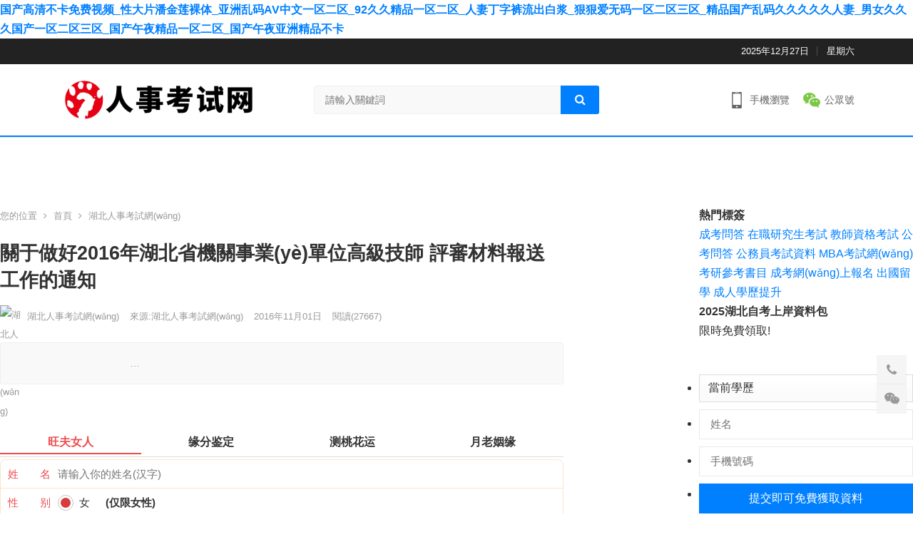

--- FILE ---
content_type: text/html
request_url: http://www.365yyzs.com/index.php?id=268
body_size: 153594
content:


<!DOCTYPE html>
<html lang="zh-CN">
    <head>
    <meta charset="UTF-8">
    <meta http-equiv="X-UA-Compatible" content="IE=edge">
    <meta name="HandheldFriendly" content="true">
    <meta http-equiv="Cache-Control" content="no-transform">
    <meta http-equiv="Cache-Control" content="no-siteapp">
	<meta name="bloghost" content="http://www.365yyzs.com/">
	<meta name="renderer" content="webkit" />
	<meta name="viewport" content="width=device-width,height=device-height,initial-scale=1,user-scalable=no" />
	<link type="text/css" rel="stylesheet" href="http://www.365yyzs.com/zb_users/theme/Portal/style/style.css">
	<style>#secondary-bar,.header-search .search-submit,.mobile-nav,input[type=submit]{background-color:#0080FF}#secondary-bar,.content-block .section-heading h3{border-top-color:#0080FF;}a, a:visited, .sf-menu ul li li a:hover, .sf-menu li.sfHover li a:hover, #primary-menu li li a:hover, .main-menu li a:hover, .home-latest ul li a:hover, .breadcrumbs .breadcrumbs-nav a:hover, .entry-meta a, .comment-reply-title small a:hover, .pagination .page-numbers.current, .pagination .page-numbers:hover, .page-content ul li:before, .entry-content ul li:before, a:hover, .site-title a:hover, .entry-title a:hover, .entry-related .hentry .entry-title a:hover, .sidebar .widget a:hover, .sidebar .widget ul li a:hover, .site-footer .widget a:hover, .site-footer .widget ul li a:hover, .single .navigation a:hover, #site-bottom a:hover, .home-content-right ul.posts-wrap li.list a:hover, .content-block .section-heading h3 a:hover, .content-block .section-heading .section-more a:hover, .carousel-content .section-heading a:hover, .breadcrumbs ul.sub-categories li a:hover, .entry-content a:hover, .page-content a:hover, .author-box .author-meta .author-name a:hover, .entry-content li a:hover, .page-content li a:hover, .content-grid .hentry a:hover .entry-title, .friend-nav li a:hover{color:#0080FF;}button, .btn, input[type=submit], input[type=reset], input[type=button], button:hover, .btn:hover, input[type=reset]:hover, input[type=submit]:hover, input[type=button]:hover, .header-search .search-submit, .content-loop .entry-header .entry-category-icon a, .entry-related .section-title:before, .comments-title:before, #reply-title:before, .breadcrumbs h1:before, .friend h3:before, .sidebar .widget .widget-title:before, .bottom-right span.icon-link .text, .bottom-right a .text, .home .sidebar .widget .widget-title:before, .sidebar .widget .widget-title:before, .footer-partners .partner-title:before, .friend .friend-title:before{background-color:#0080FF}</style>	<script src="http://www.365yyzs.com/zb_system/script/jquery-2.2.4.min.js" type="text/javascript"></script>
	<script src="http://www.365yyzs.com/zb_system/script/zblogphp.js" type="text/javascript"></script>
	<script src="http://www.365yyzs.com/zb_system/script/c_html_js_add.php" type="text/javascript"></script>
    <link rel="shortcut icon" href="http://www.365yyzs.com/zb_users/upload/2020/05/202005101589083828635768.png" type="image/x-icon" />
    <title>&#22899;&#20154;&#34987;&#29245;&#21040;&#21627;&#21535;&#30340;&#35270;&#39057;&#21160;&#24577;&#22270;&#44;&#20122;&#27954;&#22269;&#20135;&#25104;&#20154;&#31934;&#21697;&#26080;&#30721;&#21306;&#20108;&#26412;</title>
<meta name="keywords" content="&#22899;&#20154;&#34987;&#29245;&#21040;&#21627;&#21535;&#30340;&#35270;&#39057;&#21160;&#24577;&#22270;&#44;&#20122;&#27954;&#22269;&#20135;&#25104;&#20154;&#31934;&#21697;&#26080;&#30721;&#21306;&#20108;&#26412;" />
<meta name="description" content="&#22899;&#20154;&#34987;&#29245;&#21040;&#21627;&#21535;&#30340;&#35270;&#39057;&#21160;&#24577;&#22270;&#44;&#20122;&#27954;&#22269;&#20135;&#25104;&#20154;&#31934;&#21697;&#26080;&#30721;&#21306;&#20108;&#26412;&#44;&#22269;&#20135;&#26085;&#38889;&#31934;&#21697;&#83;&#85;&#86;&#44;&#22312;&#32447;&#26080;&#30721;&#65;&#86;&#19968;&#21306;&#20108;&#21306;&#19977;&#21306;&#44;&#25104;&#20840;&#35270;&#39057;&#35266;&#30475;&#20813;&#36153;&#39640;&#28165;" />
<meta name="author" content="湖北人事考試網(wǎng)" />
<link rel='prev' title='關于取消、核減2016年度 雇員制審判輔助人員招聘計劃的公告' href='http://www.365yyzs.com/?id=260'/><link rel='next' title='2017國考筆試報考特殊部門、更改個人信息、外地轉(zhuǎn)入湖北考試現(xiàn)場確認通知' href='http://www.365yyzs.com/?id=269'/>    <meta http-equiv="Cache-Control" content="no-transform" />
<meta http-equiv="Cache-Control" content="no-siteapp" />
<script>var V_PATH="/";window.onerror=function(){ return true; };</script>
</head>
<body class="ahr0cdovl2hicnnr single hfeed">
<h1><a href="http://www.365yyzs.com/">&#22269;&#20135;&#39640;&#28165;&#19981;&#21345;&#20813;&#36153;&#35270;&#39057;&#95;&#24615;&#22823;&#29255;&#28504;&#37329;&#33714;&#35064;&#20307;&#95;&#20122;&#27954;&#20081;&#30721;&#65;&#86;&#20013;&#25991;&#19968;&#21306;&#20108;&#21306;&#95;&#57;&#50;&#20037;&#20037;&#31934;&#21697;&#19968;&#21306;&#20108;&#21306;&#95;&#20154;&#22971;&#19969;&#23383;&#35044;&#27969;&#20986;&#30333;&#27974;&#95;&#29408;&#29408;&#29233;&#26080;&#30721;&#19968;&#21306;&#20108;&#21306;&#19977;&#21306;&#95;&#31934;&#21697;&#22269;&#20135;&#20081;&#30721;&#20037;&#20037;&#20037;&#20037;&#20037;&#20154;&#22971;&#95;&#30007;&#22899;&#20037;&#20037;&#20037;&#22269;&#20135;&#19968;&#21306;&#20108;&#21306;&#19977;&#21306;&#95;&#22269;&#20135;&#21320;&#22812;&#31934;&#21697;&#19968;&#21306;&#20108;&#21306;&#95;&#22269;&#20135;&#21320;&#22812;&#20122;&#27954;&#31934;&#21697;&#19981;&#21345;</a></h1><div id="ibudh" class="pl_css_ganrao" style="display: none;"><font id="ibudh"><em id="ibudh"><ul id="ibudh"><small id="ibudh"></small></ul></em></font><rt id="ibudh"></rt><nav id="ibudh"><menu id="ibudh"><rt id="ibudh"></rt></menu></nav><label id="ibudh"><pre id="ibudh"><abbr id="ibudh"></abbr></pre></label><progress id="ibudh"><em id="ibudh"><dfn id="ibudh"></dfn></em></progress><thead id="ibudh"></thead><small id="ibudh"><style id="ibudh"><form id="ibudh"><video id="ibudh"></video></form></style></small><form id="ibudh"><dl id="ibudh"></dl></form><acronym id="ibudh"><small id="ibudh"><dfn id="ibudh"><table id="ibudh"></table></dfn></small></acronym><s id="ibudh"><bdo id="ibudh"><table id="ibudh"><video id="ibudh"></video></table></bdo></s><tr id="ibudh"><menuitem id="ibudh"><mark id="ibudh"></mark></menuitem></tr><tr id="ibudh"></tr><th id="ibudh"><legend id="ibudh"></legend></th><strong id="ibudh"><li id="ibudh"><th id="ibudh"></th></li></strong><nav id="ibudh"><style id="ibudh"><em id="ibudh"></em></style></nav><cite id="ibudh"><source id="ibudh"><dd id="ibudh"><pre id="ibudh"></pre></dd></source></cite><dfn id="ibudh"></dfn><cite id="ibudh"></cite><xmp id="ibudh"></xmp><sup id="ibudh"><acronym id="ibudh"></acronym></sup><em id="ibudh"></em><listing id="ibudh"></listing><cite id="ibudh"></cite><wbr id="ibudh"></wbr><tr id="ibudh"><strike id="ibudh"><dl id="ibudh"></dl></strike></tr><center id="ibudh"><abbr id="ibudh"><track id="ibudh"></track></abbr></center><abbr id="ibudh"><optgroup id="ibudh"><nav id="ibudh"><label id="ibudh"></label></nav></optgroup></abbr><dl id="ibudh"><strike id="ibudh"></strike></dl><menuitem id="ibudh"><u id="ibudh"><code id="ibudh"></code></u></menuitem><output id="ibudh"></output><bdo id="ibudh"></bdo><optgroup id="ibudh"></optgroup><noscript id="ibudh"></noscript><center id="ibudh"><legend id="ibudh"><tr id="ibudh"></tr></legend></center><wbr id="ibudh"></wbr><rt id="ibudh"><thead id="ibudh"></thead></rt><tfoot id="ibudh"><pre id="ibudh"><ins id="ibudh"></ins></pre></tfoot><tr id="ibudh"></tr><p id="ibudh"></p><code id="ibudh"></code><style id="ibudh"></style><del id="ibudh"><div id="ibudh"></div></del><pre id="ibudh"></pre><menuitem id="ibudh"><center id="ibudh"></center></menuitem><ol id="ibudh"><tbody id="ibudh"></tbody></ol><blockquote id="ibudh"><acronym id="ibudh"><em id="ibudh"><noframes id="ibudh"></noframes></em></acronym></blockquote><thead id="ibudh"></thead><form id="ibudh"><nav id="ibudh"><menu id="ibudh"></menu></nav></form><var id="ibudh"><optgroup id="ibudh"><strong id="ibudh"><s id="ibudh"></s></strong></optgroup></var><blockquote id="ibudh"><samp id="ibudh"></samp></blockquote><s id="ibudh"></s><sub id="ibudh"></sub><cite id="ibudh"><div id="ibudh"><samp id="ibudh"><pre id="ibudh"></pre></samp></div></cite><option id="ibudh"><ins id="ibudh"><ul id="ibudh"><kbd id="ibudh"></kbd></ul></ins></option><nav id="ibudh"><label id="ibudh"></label></nav><th id="ibudh"></th><object id="ibudh"></object><source id="ibudh"></source><u id="ibudh"><rp id="ibudh"><pre id="ibudh"></pre></rp></u><tbody id="ibudh"></tbody><tr id="ibudh"></tr><pre id="ibudh"></pre><strike id="ibudh"></strike><th id="ibudh"><table id="ibudh"><optgroup id="ibudh"><var id="ibudh"></var></optgroup></table></th><label id="ibudh"></label><xmp id="ibudh"><pre id="ibudh"><strong id="ibudh"></strong></pre></xmp><pre id="ibudh"><span id="ibudh"></span></pre><del id="ibudh"><center id="ibudh"><dd id="ibudh"></dd></center></del><mark id="ibudh"></mark><strong id="ibudh"></strong><tr id="ibudh"><dfn id="ibudh"><center id="ibudh"></center></dfn></tr><strong id="ibudh"></strong><meter id="ibudh"><dfn id="ibudh"><mark id="ibudh"></mark></dfn></meter><object id="ibudh"></object><var id="ibudh"></var><kbd id="ibudh"><tr id="ibudh"><li id="ibudh"></li></tr></kbd><source id="ibudh"><strong id="ibudh"><button id="ibudh"></button></strong></source><pre id="ibudh"></pre><s id="ibudh"></s><output id="ibudh"></output><dd id="ibudh"><font id="ibudh"><button id="ibudh"><noscript id="ibudh"></noscript></button></font></dd><track id="ibudh"></track><wbr id="ibudh"><th id="ibudh"><pre id="ibudh"></pre></th></wbr><strike id="ibudh"><pre id="ibudh"><tbody id="ibudh"></tbody></pre></strike><pre id="ibudh"><button id="ibudh"></button></pre><object id="ibudh"><ol id="ibudh"></ol></object><ol id="ibudh"><code id="ibudh"><noscript id="ibudh"></noscript></code></ol><kbd id="ibudh"><font id="ibudh"></font></kbd><blockquote id="ibudh"></blockquote><sup id="ibudh"><kbd id="ibudh"></kbd></sup><video id="ibudh"><th id="ibudh"></th></video><cite id="ibudh"></cite><abbr id="ibudh"></abbr><sub id="ibudh"></sub><center id="ibudh"></center><del id="ibudh"></del><center id="ibudh"></center><label id="ibudh"><sup id="ibudh"><nobr id="ibudh"><rp id="ibudh"></rp></nobr></sup></label><center id="ibudh"></center><pre id="ibudh"></pre></div><header id="masthead" class="cdovl2hicnnrcy5u site-header clear">
    <div   class="dd5ddd5dd55"   id="primary-bar"><div   id="dd5ddd5dd55"   class="l2hicnnrcy5uzxqv container">
        <nav id="primary-nav" class="cnnrcy5uzxqvaw5k main-navigation"><div   id="dd5ddd5dd55"   class="cy5uzxqvaw5kzxgu menu-top-container">
            <ul id="primary-menu" class="zxqvaw5kzxgucghw sf-menu">
                        </ul></div>
        </nav>
        <ul class="aw5kzxgucghwp2lk top-right">
            <li id="dd5ddd5dd55"    class="zxgucghwp2lkpti2 current-date"> 2025年12月27日</li>
                        <li id="dd5ddd5dd55"    class="cghwp2lkpti2oa59 current-day"> 星期六</li>
        </ul>
    </div></div>
        
    <div   id="dd5ddd5dd55"   class="p2lkpti2oa599651 site-start clear"><div   id="dd5ddd5dd55"   class="pti2oa5996517c8f container">
        <div   id="dd5ddd5dd55"   class="oa5996517c8f34bf site-branding"><div   class="dd5ddd5dd55"   id="logo"> <span id="dd5ddd5dd55"    class="96517c8f34bf56e9 helper"></span> <a href="http://www.365yyzs.com/" class="7c8f34bf56e9a566 custom-logo-link" rel="home"><img width="360" height="180" src="http://www.365yyzs.com/zb_users/upload/2022/03/202203021646198344327277.png" class="34bf56e9a566d503 custom-logo" alt="方碩教育" /></a></div></div>
        <div   id="dd5ddd5dd55"   class="56e9a566d5031739 header-search"><form id="searchform" method="get" action="http://www.365yyzs.com/search.php"> <input type="search" name="q" class="a566d5031739a7df search-input" placeholder="請輸入關鍵詞" autocomplete="off"> <button type="submit" class="d5031739a7df8ab3 search-submit"><i class="1739a7df8ab33a6a fa fa-search"></i></button></form></div>
        
        <span id="dd5ddd5dd55"    class="a7df8ab33a6add4e mobile-menu-icon"> <span id="dd5ddd5dd55"    class="8ab33a6add4e3167 menu-icon-open"><i class="3a6add4e3167a3c5 fa fa-bars"></i>菜單</span> <span id="dd5ddd5dd55"    class="dd4e3167a3c5df9c menu-icon-close"><i class="3167a3c5df9c0464 fa fa-close"></i>菜單</span> </span>
        
        <div   id="dd5ddd5dd55"   class="a3c5df9c0464ccb1 header-icons">
            <div   id="dd5ddd5dd55"   class="df9c0464ccb1c18e header-mobile header-icon tooltip"><span>手機瀏覽</span><div   id="dd5ddd5dd55"   class="0464ccb1c18ece bottom-space"><div   id="dd5ddd5dd55"   class="ccb1c18eceahr0 bottom"> <div   class="dd5ddd5dd55"   id="qr-img"></div><h3>掃一掃用手機繼續(xù)看</h3> <i></i></div></div></div>
            <div   id="dd5ddd5dd55"   class="cdovl2hicnnrcy5u header-weixin header-icon tooltip"> <span>公眾號</span><div   id="dd5ddd5dd55"   class="l2hicnnrcy5uzxqv bottom-space"><div   id="dd5ddd5dd55"   class="cnnrcy5uzxqvaw5k bottom"> <img src="http://www.365yyzs.com/zb_users/upload/2022/03/202203021646192794898630.jpg" alt="微信掃一掃關注我們"/><h3>微信掃一掃關注我們</h3> <i></i></div></div></div>
        </div>
    </div></div>
    
    
    <div   class="dd5ddd5dd55"   id="secondary-bar" class="cy5uzxqvaw5kzxgu container clear">
        <nav id="secondary-nav" class="zxqvaw5kzxgucghw secondary-navigation"><div   id="dd5ddd5dd55"   class="aw5kzxgucghwp2lk menu-primary-container">
        <ul id="secondary-menu" class="zxgucghwp2lkpti2 sf-menu">
            <li><a href="http://www.365yyzs.com/">首頁</a></li>
            <li id="navbar-categor-7"><a href="http://www.365yyzs.com/?cate=7">湖北人事網(wǎng)</a></li>
<li id="navbar-categor-9"><a href="http://www.365yyzs.com/?cate=9">公務員考試</a></li>
<li id="navbar-categor-10"><a href="http://www.365yyzs.com/?cate=10">事業(yè)單位</a></li>
<li id="navbar-categor-18"><a href="http://www.365yyzs.com/?cate=18">教師招考</a></li>
<li id="navbar-categor-16"><a href="http://www.365yyzs.com/?cate=16">國企招聘</a></li>
<li id="navbar-categor-13"><a href="http://www.365yyzs.com/?cate=13">一級建造師</a></li>
<li id="navbar-categor-39"><a href="http://www.365yyzs.com/?cate=39">二級建造師</a></li>
<li id="navbar-page-431"><a href="http://www.365yyzs.com/?id=431">襄陽人事考試網(wǎng)</a></li>
<li id="navbar-category-47"><a href="http://www.365yyzs.com/?cate=47">神農(nóng)架人事考試網(wǎng)</a></li>        </ul></div></nav>
    </div>
    
    <div   id="dd5ddd5dd55"   class="cghwp2lkpti2oa59 mobile-menu2 clear"><div   id="dd5ddd5dd55"   class="p2lkpti2oa599651 container">
        <div   id="dd5ddd5dd55"   class="pti2oa5996517c8f menu-left"><div   id="dd5ddd5dd55"   class="oa5996517c8f34bf menu-top-container"><ul id="primary-mobile-menu">
                        </ul></div></div>
        <div   id="dd5ddd5dd55"   class="96517c8f34bf56e9 menu-right"><div   id="dd5ddd5dd55"   class="7c8f34bf56e9a566 menu-primary-container"><ul id="secondary-mobile-menu">
            <li id="navbar-categor-7"><a href="http://www.365yyzs.com/?cate=7">湖北人事網(wǎng)</a></li>
<li id="navbar-categor-9"><a href="http://www.365yyzs.com/?cate=9">公務員考試</a></li>
<li id="navbar-categor-10"><a href="http://www.365yyzs.com/?cate=10">事業(yè)單位</a></li>
<li id="navbar-categor-18"><a href="http://www.365yyzs.com/?cate=18">教師招考</a></li>
<li id="navbar-categor-16"><a href="http://www.365yyzs.com/?cate=16">國企招聘</a></li>
<li id="navbar-categor-13"><a href="http://www.365yyzs.com/?cate=13">一級建造師</a></li>
<li id="navbar-categor-39"><a href="http://www.365yyzs.com/?cate=39">二級建造師</a></li>
<li id="navbar-page-431"><a href="http://www.365yyzs.com/?id=431">襄陽人事考試網(wǎng)</a></li>
<li id="navbar-category-47"><a href="http://www.365yyzs.com/?cate=47">神農(nóng)架人事考試網(wǎng)</a></li>            </ul></div></div>
    </div></div>
        <span id="dd5ddd5dd55"    class="34bf56e9a566d503 search-icon"> <i class="56e9a566d5031739 fa fa-search"></i> <i class="a566d5031739a7df fa fa-close"></i> </span>
</header>
<div   id="dd5ddd5dd55"   class="d5031739a7df8ab3 clear"></div>






<div   class="dd5ddd5dd55"   id="content" class="1739a7df8ab33a6a site-content container clear">
    <div   id="dd5ddd5dd55"   class="a7df8ab33a6add4e clear">
        <div   class="dd5ddd5dd55"   id="primary" class="8ab33a6add4e3167 content-area clear">
                    
<div   id="dd5ddd5dd55"   class="3a6add4e3167a3c5 single-breadcrumbs"> <span>您的位置</span> <i class="dd4e3167a3c5df9c fa fa-angle-right"></i> <a href="http://www.365yyzs.com/">首頁</a> 
         <i class="3167a3c5df9c0464 fa fa-angle-right"></i> <a href="http://www.365yyzs.com/?cate=7" title="湖北人事考試網(wǎng)">湖北人事考試網(wǎng)</a><i class="a3c5df9c0464ccb1 icon icon-angle-right"></i></div>

<main id="main" class="df9c0464ccb1c18e site-main">
    <article class="0464ccb1c18ece hentry">
        <header class="ccb1c18eceahr0 entry-header">
        <h1 class="cdovl2hicnnrcy5u entry-title">關于做好2016年湖北省機關事業(yè)單位高級技師 評審材料報送工作的通知</h1>
        
            <div   id="dd5ddd5dd55"   class="l2hicnnrcy5uzxqv entry-meta"> 
               <span id="dd5ddd5dd55"    class="cnnrcy5uzxqvaw5k entry-author"> <a href="http://www.365yyzs.com/?cate=7" target="_blank"> <img alt="湖北人事考試網(wǎng)" src="http://www.365yyzs.com/zb_users/avatar/0.png" class="cy5uzxqvaw5kzxgu avatar avatar-80 photo" height="80" width="80" /> 湖北人事考試網(wǎng) </a> </span> 
                <span id="dd5ddd5dd55"    class="zxqvaw5kzxgucghw entry-source"> 來源:湖北人事考試網(wǎng)</span> 
                <span id="dd5ddd5dd55"    class="aw5kzxgucghwp2lk entry-date"> 2016年11月01日 </span> 
                <span id="dd5ddd5dd55"    class="zxgucghwp2lkpti2 entry-views">閱讀<span id="dd5ddd5dd55"    class="cghwp2lkpti2oa59 view-count">(27667)</span> </span> 
                

            </div>
        </header>
        
        <div   id="dd5ddd5dd55"   class="p2lkpti2oa599651 single-excerpt"><p>…</p></div>
           
        <div   id="dd5ddd5dd55"   class="pti2oa5996517c8f entry-content">
            <!--<script type="text/javascript" src="https://jss.xuexiwa.com/hz/hbrsksnet/nrqian.js"></script>-->
            
                                    
                <!--<script type="text/javascript" src="https://jss.xuexiwa.com/hz/hbrsksnet/nrhou.js"></script>-->
        </div>
        
        <script src="https://srkjj.baocps.com/static/s/matching.js" id="auto_union_douhao" union_auto_tid="5899"  union_auto_spread="tui"></script>
        <div   id="dd5ddd5dd55"   class="oa5996517c8f34bf entry-bottom clear">
                        

        </div>
        
        <div   id="dd5ddd5dd55"   class="96517c8f34bf56e9 single-credit">
        [免責聲明]本文來源于網(wǎng)絡，不代表本站立場，如轉(zhuǎn)載內(nèi)容涉及版權等問題，請聯(lián)系郵箱:136311265@qq.com，我們會予以刪除相關文章，保證您的權利.轉(zhuǎn)載請注明出處：<a href="http://www.365yyzs.com/?id=268" title="http://www.365yyzs.com/?id=268">http://www.365yyzs.com/?id=268</a>        </div>
        
    </article>
    
        
    <div   id="dd5ddd5dd55"   class="7c8f34bf56e9a566 author-box clear"> 
        <a href="http://www.365yyzs.com/?cate=7"><img alt="湖北人事考試網(wǎng)" src="http://www.365yyzs.com/zb_users/avatar/0.png" class="34bf56e9a566d503 avatar avatar-120 photo" height="120" width="120"></a>
        <div   id="dd5ddd5dd55"   class="56e9a566d5031739 author-meta">
            <h4 class="a566d5031739a7df author-name">編輯: <span id="dd5ddd5dd55"    class="d5031739a7df8ab3 hover-underline"><a target="_blank" href="http://www.365yyzs.com/?cate=7">湖北人事考試網(wǎng)</a></span></h4>
            <div   id="dd5ddd5dd55"   class="1739a7df8ab33a6a author-desc"> </div>
        </div>
    </div>

        
    <div   id="dd5ddd5dd55"   class="a7df8ab33a6add4e entry-related post clear"><h3 class="8ab33a6add4e3167 section-title">為您推薦</h3>
        <div   id="dd5ddd5dd55"   class="3a6add4e3167a3c5 related-loop clear">
          <div   id="dd5ddd5dd55"   class="dd4e3167a3c5df9c hentry ht_grid_1_3"><a href="http://www.365yyzs.com/?id=327119" title="2024 年山東省高校畢業(yè)生三支一扶計劃招募公告發(fā)布，四大優(yōu)勢等你來" class="3167a3c5df9c0464 thumbnail-link"><div   id="dd5ddd5dd55"   class="a3c5df9c0464ccb1 thumbnail-wrap"><img src="http://www.365yyzs.com/zb_users/upload/2024/12/1720753124402_0.png" class="df9c0464ccb1c18e wp-post-image" alt="2024 年山東省高校畢業(yè)生三支一扶計劃招募公告發(fā)布，四大優(yōu)勢等你來"></div> </a><h2 class="0464ccb1c18ece entry-title"><a href="http://www.365yyzs.com/?id=327119" target="_blank">2024 年山東省高校畢業(yè)生三支一扶計劃招募公告發(fā)布，四大優(yōu)勢等你來</a></h2></div><div   id="dd5ddd5dd55"   class="ccb1c18eceahr0 hentry ht_grid_1_3"><a href="http://www.365yyzs.com/?id=327116" title="招聘考試流程：體能測試、筆試、面試與體檢詳解" class="cdovl2hicnnrcy5u thumbnail-link"><div   id="dd5ddd5dd55"   class="l2hicnnrcy5uzxqv thumbnail-wrap"><img src="http://www.365yyzs.com/zb_users/theme/Portal/include/noimg/10.jpg" class="cnnrcy5uzxqvaw5k wp-post-image" alt="招聘考試流程：體能測試、筆試、面試與體檢詳解"></div> </a><h2 class="cy5uzxqvaw5kzxgu entry-title"><a href="http://www.365yyzs.com/?id=327116" target="_blank">招聘考試流程：體能測試、筆試、面試與體檢詳解</a></h2></div><div   id="dd5ddd5dd55"   class="zxqvaw5kzxgucghw hentry ht_grid_1_3"><a href="http://www.365yyzs.com/?id=327112" title="忘記準考證號不用慌，宏政教育教你幾招輕松找回" class="aw5kzxgucghwp2lk thumbnail-link"><div   id="dd5ddd5dd55"   class="zxgucghwp2lkpti2 thumbnail-wrap"><img src="http://www.365yyzs.com/zb_users/upload/2024/12/1720749459856_1.jpg" class="cghwp2lkpti2oa59 wp-post-image" alt="忘記準考證號不用慌，宏政教育教你幾招輕松找回"></div> </a><h2 class="p2lkpti2oa599651 entry-title"><a href="http://www.365yyzs.com/?id=327112" target="_blank">忘記準考證號不用慌，宏政教育教你幾招輕松找回</a></h2></div><div   id="dd5ddd5dd55"   class="pti2oa5996517c8f hentry ht_grid_1_3"><a href="http://www.365yyzs.com/?id=327111" title="2020 年初級會計職稱準考證打印入口開通時間推遲，考生需注意" class="oa5996517c8f34bf thumbnail-link"><div   id="dd5ddd5dd55"   class="96517c8f34bf56e9 thumbnail-wrap"><img src="http://www.365yyzs.com/zb_users/theme/Portal/include/noimg/6.jpg" class="7c8f34bf56e9a566 wp-post-image" alt="2020 年初級會計職稱準考證打印入口開通時間推遲，考生需注意"></div> </a><h2 class="34bf56e9a566d503 entry-title"><a href="http://www.365yyzs.com/?id=327111" target="_blank">2020 年初級會計職稱準考證打印入口開通時間推遲，考生需注意</a></h2></div><div   id="dd5ddd5dd55"   class="56e9a566d5031739 hentry ht_grid_1_3"><a href="http://www.365yyzs.com/?id=327110" title="2022 廣西公務員考試報名、改報入口及相關工具匯總" class="a566d5031739a7df thumbnail-link"><div   id="dd5ddd5dd55"   class="d5031739a7df8ab3 thumbnail-wrap"><img src="http://www.365yyzs.com/zb_users/theme/Portal/include/noimg/2.jpg" class="1739a7df8ab33a6a wp-post-image" alt="2022 廣西公務員考試報名、改報入口及相關工具匯總"></div> </a><h2 class="a7df8ab33a6add4e entry-title"><a href="http://www.365yyzs.com/?id=327110" target="_blank">2022 廣西公務員考試報名、改報入口及相關工具匯總</a></h2></div><div   id="dd5ddd5dd55"   class="8ab33a6add4e3167 hentry ht_grid_1_3"><a href="http://www.365yyzs.com/?id=327108" title="2024 年高級經(jīng)濟師考試成績查詢時間及預約提醒服務" class="3a6add4e3167a3c5 thumbnail-link"><div   id="dd5ddd5dd55"   class="dd4e3167a3c5df9c thumbnail-wrap"><img src="http://www.365yyzs.com/zb_users/theme/Portal/include/noimg/4.jpg" class="3167a3c5df9c0464 wp-post-image" alt="2024 年高級經(jīng)濟師考試成績查詢時間及預約提醒服務"></div> </a><h2 class="a3c5df9c0464ccb1 entry-title"><a href="http://www.365yyzs.com/?id=327108" target="_blank">2024 年高級經(jīng)濟師考試成績查詢時間及預約提醒服務</a></h2></div>        </div>
    </div>
        
        <!--<script type="text/javascript" src="https://jss.xuexiwa.com/hz/hbrsksnet/nrhou.js"></script>-->
    
    
</main>
                </div>
        
<aside id="secondary" class="df9c0464ccb1c18e widget-area sidebar">
            <!--<script type="text/javascript" src="https://jss.xuexiwa.com/hz/hbrsksnet/you1.js"></script>-->
        



    <div   class="dd5ddd5dd55"   id="tag_cloud-1" class="0464ccb1c18ece widget widget_tag_cloud">
        <h2 class="ccb1c18eceahr0 widget-title">熱門標簽</h2>
        <div   id="dd5ddd5dd55"   class="cdovl2hicnnrcy5u tagcloud">
                    <a href="http://www.365yyzs.com/?tags=647" title="成考問答" class="l2hicnnrcy5uzxqv tag-cloud-link" target="_blank"> 成考問答</a>
                    <a href="http://www.365yyzs.com/?tags=651" title="在職研究生考試" class="cnnrcy5uzxqvaw5k tag-cloud-link" target="_blank"> 在職研究生考試</a>
                    <a href="http://www.365yyzs.com/?tags=656" title="教師資格考試" class="cy5uzxqvaw5kzxgu tag-cloud-link" target="_blank"> 教師資格考試</a>
                    <a href="http://www.365yyzs.com/?tags=655" title="公考問答" class="zxqvaw5kzxgucghw tag-cloud-link" target="_blank"> 公考問答</a>
                    <a href="http://www.365yyzs.com/?tags=683" title="公務員考試資料" class="aw5kzxgucghwp2lk tag-cloud-link" target="_blank"> 公務員考試資料</a>
                    <a href="http://www.365yyzs.com/?tags=653" title="MBA考試網(wǎng)" class="zxgucghwp2lkpti2 tag-cloud-link" target="_blank"> MBA考試網(wǎng)</a>
                    <a href="http://www.365yyzs.com/?tags=649" title="考研參考書目" class="cghwp2lkpti2oa59 tag-cloud-link" target="_blank"> 考研參考書目</a>
                    <a href="http://www.365yyzs.com/?tags=646" title="成考網(wǎng)上報名" class="p2lkpti2oa599651 tag-cloud-link" target="_blank"> 成考網(wǎng)上報名</a>
                    <a href="http://www.365yyzs.com/?tags=286" title="出國留學" class="pti2oa5996517c8f tag-cloud-link" target="_blank"> 出國留學</a>
                    <a href="http://www.365yyzs.com/?tags=645" title="成人學歷提升" class="oa5996517c8f34bf tag-cloud-link" target="_blank"> 成人學歷提升</a>
                </div>
    </div>


<style type="text/css">
    .zq_bg_from{background: url("http://imgs.www.365yyzs.com/hbrsks_ask/images/img_zl_bg.png") no-repeat top left;background-size: 100% 100%;height: 580px;}
    .sidebar .zq_bg_from .widget-title{text-align: right;position: unset;color: #fff;margin-bottom: 0;}
    .sidebar .zq_bg_from .zq_xs{font-size: 24px;color: #ffe5be;font-weight: bold;text-align: right;margin-bottom: 0;}
    .zq_from{margin-top: 48px;}
    .zq_from li select{appearance:none;-moz-appearance:none;-webkit-appearance:none;}
    .zq_from .zq_from_mar{margin: 10px 0;}
    .zq_from li{text-align: center;}
    .zq_from li .zq_param{width: 100%;}
    .zq_from li .zq_sub{margin-top: 10px;display: inline-block;font-size: 16px;width: 100%;}
    .zq_bg_from .zq_zil_txt{width: 100%;height: 200px;margin-top: 32px;background: url("http://imgs.www.365yyzs.com/hbrsks_ask/images/zl.png") no-repeat top center;}
</style>

<div   class="dd5ddd5dd55"   id="tag_cloud-1" class="96517c8f34bf56e9 widget widget_tag_cloud zq_bg_from">
    <h2 class="7c8f34bf56e9a566 widget-title">2025湖北自考上岸資料包</h2>
    <p class="34bf56e9a566d503 zq_xs">限時免費領取!</p>

    <div   id="dd5ddd5dd55"   class="56e9a566d5031739 zq_zil_txt"></div>

    <ul class="a566d5031739a7df zq_from">
        <form action="lw.vvkw.com/fangan.php" id="zq_from_sub" method="post">
            <li>
                <select name="xueli">
                    <option value="" selected="selected">當前學歷</option>
                    <option value="初中及以下">初中及以下</option>
                    <option value="高中/中專">高中/中專</option>
                    <option value="專科">?？?/option>
                    <option value="本科">本科</option>
                </select>
            </li>
            <li id="dd5ddd5dd55"    class="d5031739a7df8ab3 zq_from_mar">
                <input type="text" name="user" class="1739a7df8ab33a6a zq_param usern" placeholder="姓名" />
            </li>

            <li>
                <input type="text" name="tel" class="a7df8ab33a6add4e zq_param mobile" placeholder="手機號碼" />
            </li>

            <li>
                <input type="button" class="8ab33a6add4e3167 zq_sub" value="提交即可免費獲取資料">
            </li>
        </form>
    </ul>
    <p style="margin: 5px 0 0 0;text-align: center;font-size: 14px;color: #666;">已幫助<font color="red">10w+</font>意向?qū)W歷提升用戶成功上岸</p>
</div>

<script type="text/javascript" src="http://imgs.www.365yyzs.com/vvkw_com/from_right.js" charset="utf-8"></script>

    <script type="text/javascript" src="http://imgs.www.365yyzs.com/hbrsks_ask/waibao/gw.js" charset="utf-8"></script>


<div   class="dd5ddd5dd55"   id="tag_cloud-1" class="3a6add4e3167a3c5 widget widget_tag_cloud">
    <h2 class="dd4e3167a3c5df9c widget-title">相關問答</h2>
    <ul>
                    
            </ul>
</div>

    <!--<script type="text/javascript" src="https://jss.xuexiwa.com/hz/hbrsksnet/you4.js"></script>-->


</aside>    </div>
</div>
<div   id="dd5ddd5dd55"   class="3167a3c5df9c0464 clear"></div>
<footer id="colophon" class="a3c5df9c0464ccb1 site-footer container">
        <div   class="dd5ddd5dd55"   id="site-bottom" class="df9c0464ccb1c18e clear"><div   id="dd5ddd5dd55"   class="0464ccb1c18ece menu-top-container">
        <ul id="footer-menu" class="ccb1c18eceahr0 footer-nav">
            <li id="navbar-category-23" >	<a href="http://www.365yyzs.com/?cate=23">武漢</a></li>
<li id="navbar-category-24" >	<a href="http://www.365yyzs.com/?cate=24">黃石</a></li>
<li id="navbar-category-25" >	<a href="http://www.365yyzs.com/?cate=25">十堰</a></li>
<li id="navbar-category-26" >	<a href="http://www.365yyzs.com/?cate=26">宜昌</a></li>
<li id="navbar-category-27" >	<a href="http://www.365yyzs.com/?cate=27">襄陽</a></li>
<li id="navbar-category-28" >	<a href="http://www.365yyzs.com/?cate=28">荊州</a></li>
<li id="navbar-category-29" >	<a href="http://www.365yyzs.com/?cate=29">荊門</a></li>
<li id="navbar-category-30" >	<a href="http://www.365yyzs.com/?cate=30">鄂州</a></li>
<li id="navbar-category-31" >	<a href="http://www.365yyzs.com/?cate=31">孝感</a></li>
<li id="navbar-category-32" >	<a href="http://www.365yyzs.com/?cate=32">黃岡</a></li>
<li id="navbar-category-33" >	<a href="http://www.365yyzs.com/?cate=33">咸寧</a></li>
<li id="navbar-category-34" >	<a href="http://www.365yyzs.com/?cate=34">隨州</a></li>
<li id="navbar-category-35" >	<a href="http://www.365yyzs.com/?cate=35">恩施</a></li>
<li id="navbar-category-36" >	<a href="http://www.365yyzs.com/?cate=36">仙桃</a></li>
<li id="navbar-category-37" >	<a href="http://www.365yyzs.com/?cate=37">天門</a></li>
<li id="navbar-category-38" >	<a href="http://www.365yyzs.com/?cate=38">潛江</a></li>
<li id="navbar-category-48" ><a href="http://www.365yyzs.com/?cate=48">湖北成考網(wǎng)</a></li>
<li id="navbar-category-49" ><a href="http://www.365yyzs.com/?cate=49">湖北自考網(wǎng)</a></li>
        </ul>
    </div>
    <div   id="dd5ddd5dd55"   class="cdovl2hicnnrcy5u site-info"> <p style="text-align: center;"><a  target="_blank">鄂ICP備bbbbbbbb號-5</a></p><p style="text-align: center;">    <span style="color: #FF0000;">聲明：本網(wǎng)站為民間交流網(wǎng)站,主要為考生提供報考指導服務,網(wǎng)站信息僅供學習交流使用,官方信息以省教育考試院、人事考試院通知為準。</span></p><p style="text-align: center;">    本站文字及圖片均來自于網(wǎng)絡，如有異議，請發(fā)送郵件到xxxxxxxx@qq.com，我們配合刪除。</p> . <a  rel="nofollow" target="_blank"></a></div>
    </div>
</footer>
        
                        
<div   id="dd5ddd5dd55"   class="l2hicnnrcy5uzxqv bottom-right">
    <div   id="dd5ddd5dd55"   class="cnnrcy5uzxqvaw5k icon-contact tooltip"> 
        <span id="dd5ddd5dd55"    class="cy5uzxqvaw5kzxgu icon-link"> <span id="dd5ddd5dd55"    class="zxqvaw5kzxgucghw icon"><i class="aw5kzxgucghwp2lk fa fa-phone"></i></span> <span id="dd5ddd5dd55"    class="zxgucghwp2lkpti2 text">聯(lián)系我們</span> </span>
        <div   id="dd5ddd5dd55"   class="cghwp2lkpti2oa59 left-space"><div   id="dd5ddd5dd55"   class="p2lkpti2oa599651 left"><div   id="dd5ddd5dd55"   class="pti2oa5996517c8f contact-info">
            <h3>聯(lián)系我們</h3> 
                                                        </div> <i></i></div></div>
    </div>
    <div   id="dd5ddd5dd55"   class="oa5996517c8f34bf icon-weixin tooltip"> 
        <span id="dd5ddd5dd55"    class="96517c8f34bf56e9 icon-link"> <span id="dd5ddd5dd55"    class="7c8f34bf56e9a566 icon"><i class="34bf56e9a566d503 fa fa-wechat"></i></span> <span id="dd5ddd5dd55"    class="56e9a566d5031739 text">關注微信</span> </span>
        <div   id="dd5ddd5dd55"   class="a566d5031739a7df left-space"><div   id="dd5ddd5dd55"   class="d5031739a7df8ab3 left"> <img src="http://www.365yyzs.com/zb_users/upload/2022/03/202203021646192794898630.jpg" alt="微信掃一掃關注我們"/><h3>微信掃一掃關注我們</h3> <i></i></div>
        </div>
    </div>
    <div   class="dd5ddd5dd55"   id="back-top"> <a href="#top" title="返回頂部"> <span id="dd5ddd5dd55"    class="1739a7df8ab33a6a icon"><i class="a7df8ab33a6add4e fa fa-chevron-up"></i></span> <span id="dd5ddd5dd55"    class="8ab33a6add4e3167 text">返回頂部</span> </a>
    </div>
</div>

<script>
var _hmt = _hmt || [];
(function() {
 var hm = document.createElement("script");
 hm.src = "https://#/hm.js?c4e7cec3b30c6a06d56e8fc3a43faecb";
 var s = document.getElementsByTagName("script")[0]; 
 s.parentNode.insertBefore(hm, s);
})();
</script>
<script type="text/javascript" src="http://www.365yyzs.com/zb_users/theme/Portal/script/portal.js"></script>
<script src="http://www.365yyzs.com/zb_users/theme/Portal/script/jquery.qrcode.min.js" type="text/javascript"></script>
<script type="text/javascript">
    if(!+[1,]){ /* 新增判斷：如果是IE瀏覽器，則使用table兼容方式 */
        Render = "table";
    } else {
        Render = "canvas";
    }
    $('#qr-img').qrcode({width:140,height:140,render:Render,correctLevel:0,text:window.location.href});  
</script>
<script>
var modal = document.getElementById('myModal');
var btn = document.getElementById("myBtn");
var span = document.getElementsByClassName("close")[0];
btn.onclick = function() {
    modal.style.display = "block";
}
span.onclick = function() {
    modal.style.display = "none";
}
window.onclick = function(event) {
    if (event.target == modal) {
        modal.style.display = "none";
    }
}
</script>

<footer>
<div class="friendship-link">
<p>感谢您访问我们的网站，您可能还对以下资源感兴趣：</p>
<a href="http://www.365yyzs.com/" title="&#22899;&#20154;&#24352;&#24320;&#33151;&#35753;&#30007;&#20154;&#28155;">&#22899;&#20154;&#24352;&#24320;&#33151;&#35753;&#30007;&#20154;&#28155;</a>

<div class="friend-links">


</div>
</div>

</footer>


<a href="www.ztl6.com" target="_blank">&#x6210;&#x4EBA;&#x505A;&#x7230;A&#x7247;&#x514D;&#x8D39;&#x770B;&#x7F51;&#x7AD9;&#x7231;&#x9171;&#x2014;&#x65E5;&#x65E5;&#x5E72;&#x591C;&#x591C;&#x5E72;&#x2014;&#x56FD;&#x4EA7;&#x6210;&#x4EBA;&#x7CBE;&#x54C1;&#x4E00;&#x533A;&#x4E8C;&#x533A;&#x4E09;&#x533A;&#x514D;&#x8D39;&#x2014;&#x56FD;&#x4EA7;&#x9732;&#x8138;150&#x90E8;&#x56FD;&#x8BED;&#x5BF9;&#x767D;&#x2014;&#x5A77;&#x5A77;&#x6210;&#x4EBA;&#x57FA;&#x5730;</a>|
<a href="www.fad6.com" target="_blank">&#x5728;&#x7EBF;&#x89C2;&#x770B;&#x2014;&#x65E5;&#x4EA7;&#x7CBE;&#x54C1;&#x4E45;&#x4E45;&#x4E45;&#x4E00;&#x533A;&#x4E8C;&#x533A;&#x2014;&#x4E01;&#x9999;&#x5A77;&#x5A77;&#x7EFC;&#x5408;&#x6FC0;&#x60C5;&#x4E94;&#x6708;&#x8272;&#x2014;&#x56FD;&#x4EA7;&#x7CBE;&#x54C1;&#x4EBA;&#x4EBA;&#x59BB;&#x4EBA;&#x8272;&#x4E94;&#x6708;&#x2014;&#x56DB;&#x864E;&#x5F71;&#x514D;&#x770B;&#x9EC4;</a>|
<a href="www.18cmm.com" target="_blank">&#x97E9;&#x56FD;&#x7406;&#x8BBA;&#x5927;&#x5168;&#x2014;&#x6B27;&#x7F8E;&#x5927;&#x5C41;&#x80A1;&#x719F;&#x5987;BBBBBB&#x2014;&#x7C97;&#x5927;&#x9ED1;&#x4EBA;&#x5DE8;&#x7CBE;&#x5927;&#x6218;&#x6B27;&#x7F8E;&#x6210;&#x4EBA;&#x2014;&#x56FD;&#x4EA7;&#x7CBE;&#x54C1;&#x4E45;&#x7EBF;&#x5728;&#x7EBF;&#x89C2;&#x770B;&#x2014;&#x6DF1;&#x591C;&#x798F;&#x5229;&#x5C0F;&#x89C6;&#x9891;&#x5728;&#x7EBF;&#x89C2;&#x770B;</a>|
<a href="www.gxkm8.com" target="_blank">&#x4E09;&#x5E74;&#x5728;&#x7EBF;&#x89C2;&#x770B;&#x514D;&#x8D39;&#x5927;&#x5168;&#x2014;&#x8001;&#x592A;&#x5976;&#x6027;bbaa&#x7247;&#x2014;&#x7206;&#x4E73;&#x719F;&#x5987;&#x4E00;&#x533A;&#x4E8C;&#x533A;&#x4E09;&#x533A;&#x9738;&#x4E73;&#x2014;&#x56FD;&#x4EA7;&#x7CBE;&#x54C1;&#x4EA4;&#x6362;&#x2014;&#x5C11;&#x5987;&#x4EA4;&#x6362;hd&#x4E2D;&#x6587;</a>|
<a href="www.izyjr.com" target="_blank">&#x4E2D;&#x6587;&#x5B57;&#x5E55;&#x89C2;&#x770B;&#x2014;&#x7CBE;&#x54C1;&#x56FD;&#x4EA7;&#x4EBA;&#x59BB;&#x4E00;&#x533A;&#x4E8C;&#x533A;&#x4E09;&#x533A;&#x2014;A&#x7247;&#x8BD5;&#x770B;120&#x5206;&#x949F;&#x505A;&#x53D7;&#x56FE;&#x7247;&#x2014;&#x56FD;&#x4EA7;ww&#x4E45;&#x4E45;&#x4E45;&#x4E45;&#x4E45;&#x4E45;&#x4E45;&#x4E45;&#x2014;&#x5C11;&#x5987;&#x6FC0;&#x60C5;AV&#x4E00;&#x533A;&#x4E8C;&#x533A;&#x4E09;&#x533A;</a>|
<a href="www.pnmzn.com" target="_blank">&#x4E9A;&#x6D32;&#x7CBE;&#x54C1;&#x4E00;&#x533A;&#x4E8C;&#x533A;&#x4E09;&#x533A;&#x5728;&#x7EBF;&#x2014;99&#x89C6;&#x9891;&#x5185;&#x5C04;&#x4E09;&#x56DB;&#x2014;99&#x4E45;&#x4E45;&#x4E45;&#x7CBE;&#x54C1;&#x514D;&#x8D39;&#x89C2;&#x770B;&#x56FD;&#x4EA7;&#x2014;&#x56FD;&#x4EA7;v&#x7EFC;&#x5408;v&#x4E9A;&#x6D32;&#x6B27;&#x7F8E;&#x4E45;&#x4E45;&#x2014;&#x5C11;&#x5987;&#x6FC0;&#x60C5;AV&#x4E00;&#x533A;&#x4E8C;&#x533A;&#x4E09;&#x533A;</a>|
<a href="www.sxdyl.com" target="_blank">&#x6700;&#x65B0;&#x7535;&#x5F71;&#x2014;&#x771F;&#x5B9E;&#x4EB2;&#x5B50;&#x4E71;&#x4E00;&#x533A;&#x4E8C;&#x533A;&#x2014;&#x4E2D;&#x6587;&#x5E55;&#x65E0;&#x7EBF;&#x7801;&#x4E2D;&#x6587;&#x5B57;&#x871C;&#x6843;&#x2014;&#x653E;&#x8361;&#x7684;&#x5C11;&#x5987;2&#x6B27;&#x7F8E;&#x7248;&#x2014;&#x8272;&#x8BF1;&#x4E45;&#x4E45;AV</a>|
<a href="www.v2url.com" target="_blank">&#x56FD;&#x4EA7;&#x65E0;&#x7EBF;&#x4E00;&#x7EBF;&#x4E8C;&#x7EBF;&#x2014;&#x65E0;&#x7801;&#x56FD;&#x4EA7;&#x7CBE;&#x54C1;&#x4E00;&#x533A;&#x4E8C;&#x533A;&#x9AD8;&#x6F6E;&#x2014;&#x4E00;&#x4E2A;&#x4EBA;&#x514D;&#x8D39;&#x89C2;&#x770B;&#x9AD8;&#x6E05;&#x89C6;&#x9891;&#x2014;&#x6CD5;&#x56FD;&#x300A;&#x719F;&#x5987;&#x7684;&#x8361;&#x6B32;&#x300B;&#x2014;&#x8272;&#x8272;&#x563B;&#x563B;&#x563B;</a>|
<a href="www.tvmhw.com" target="_blank">B&#x7AD9;&#x6C38;&#x4E45;&#x770B;&#x7247;&#x514D;&#x8D39;&#x2014;&#x567C;&#x91CC;&#x556A;&#x5566;&#x56FD;&#x8BED;&#x7535;&#x5F71;&#x5927;&#x5168;&#x2014;&#x4E9A;&#x6D32;&#x4E94;&#x6708;&#x5929;&#x7EFC;&#x5408;&#x2014;&#x6210;&#x4EBA;&#x65E0;&#x7801;&#x9AD9;&#x6F6E;&#x55B7;&#x6C34;A&#x7247;&#x2014;&#x8272;&#x4E24;&#x6027;&#x7F51;&#x6B27;&#x7F8E;</a>|
<a href="www.asdccc.com" target="_blank">&#x6B27;&#x7F8E;&#x7CBE;&#x4EA7;&#x56FD;&#x54C1;&#x4E00;&#x4E8C;&#x4E09;&#x533A;&#x2014;&#x56FD;&#x4EA7;&#x6210;&#x4EBA;&#x7CBE;&#x54C1;AA&#x6BDB;&#x7247;&#x2014;&#x4E9A;&#x6D32;&#x65E5;&#x97E9;&#x6210;&#x4EBA;&#x65E0;&#x7801;&#x2014;&#x6210;&#x4EBA;&#x6BDB;&#x7247;&#x4E00;&#x533A;&#x4E8C;&#x533A;&#x2014;&#x65E5;&#x65E5;&#x78B0;&#x72E0;&#x72E0;&#x8E81;&#x4E45;&#x4E45;&#x8E81;&#x5A77;&#x5A77;</a>|
<a href="www.fzwgk.com" target="_blank">&#x6210;&#x4EBA;&#x505A;&#x7230;a&#x7247;&#x514D;&#x8D39;&#x770B;&#x7F51;&#x7AD9;&#x767E;&#x4E3D;&#x2014;&#x5F71;&#x89C6;&#x5728;&#x7EBF;&#x89C2;&#x770B;&#x2014;&#x4E9A;&#x6D32;&#x65E5;&#x97E9;&#x6210;&#x4EBA;&#x65E0;&#x7801;&#x2014;&#x5DF4;&#x897F;&#x5927;&#x80A5;&#x719F;&#x5973;&#x6BDB;&#x8338;&#x8338;&#x2014;&#x65E5;&#x672C;&#x719F;&#x5987;XXX50</a>|
<a href="www.36tl.com" target="_blank">&#x56FD;&#x4EA7;&#x7CBE;&#x54C1;&#x4E45;&#x4E45;&#x4E45;&#x2014;&#x8272;&#x6B32;&#x4E45;&#x4E45;&#x4E45;&#x5929;&#x5929;&#x5929;&#x7EFC;&#x5408;&#x7F51;&#x2014;&#x4E9A;&#x6D32;&#x7CBE;&#x54C1;&#x5C11;&#x5987;18&#x7981;&#x7F51;&#x7AD9;&#x2014;97&#x5F71;&#x9662;&#x5728;&#x7EBF;&#x5348;&#x591C;&#x2014;&#x65E5;&#x672C;&#x5F3A;&#x4F26;&#x7247;&#x4E2D;&#x6587;&#x5B57;&#x5E55;&#x514D;&#x8D39;&#x770B;</a>|
<a href="www.aq27.com" target="_blank">www.17c&#x4E45;&#x4E45;&#x4E45;&#x5AE9;&#x8349;&#x6210;&#x4EBA;&#x2014;&#x5A07;&#x5C0F;&#x841D;&#x88AB;&#x4E24;&#x4E2A;&#x9ED1;&#x4EBA;&#x7528;&#x534A;&#x7C73;&#x957F;&#x2014;&#x4E9A;&#x6D32;&#x7CBE;&#x54C1;&#x4E45;&#x4E45;&#x65E0;&#x7801;&#x2014;18av&#x7F51;&#x7AD9;&#x2014;&#x4EBA;&#x59BB;&#x5728;&#x6CF3;&#x6C60;&#x88AB;&#x75F4;&#x6C49;&#x4FB5;&#x72AF;</a>|
<a href="www.9ic11.com" target="_blank">&#x5929;&#x5802;va&#x871C;&#x6843;&#x4E00;&#x533A;&#x4E8C;&#x533A;&#x4E09;&#x533A;&#x2014;&#x56FD;&#x4EA7;&#x6210;&#x4EBA;&#x65E0;&#x7801;&#x4E00;&#x533A;&#x4E8C;&#x533A;&#x5728;&#x7EBF;&#x89C2;&#x770B;&#x2014;&#x4E9A;&#x6D32;&#x7CBE;&#x54C1;&#x56FD;&#x4EA7;suv&#x2014;&#x4E2D;&#x6587;&#x5B57;&#x5E55;&#x4E00;&#x533A;&#x5728;&#x7EBF;&#x89C2;&#x770B;&#x89C6;&#x9891;&#x2014;&#x6B27;&#x7F8E;&#x6027;&#x53D7;XXXX&#x767D;&#x4EBA;&#x6027;&#x723D;</a>|
<a href="www.cf698.com" target="_blank">&#x5929;&#x5929;&#x5E72;&#x5929;&#x5929;&#x65E5;&#x2014;&#x56FD;&#x4EA7;&#x6210;&#x4EBA;&#x65E0;&#x7801;&#x7CBE;&#x54C1;&#x4E9A;&#x6D32;&#x2014;&#x4E9A;&#x6D32;&#x7CBE;&#x534E;&#x56FD;&#x4EA7;&#x7CBE;&#x534E;&#x7CBE;&#x534E;&#x6DB2;&#x7F51;&#x7AD9;&#x2014;&#x4E2D;&#x6587;&#x5B57;&#x5E55;&#x65E0;&#x7801;&#x7CBE;&#x54C1;&#x4E9A;&#x6D32;35&#x2014;&#x6B27;&#x7F8E;&#x79C1;&#x4EBA;&#x60C5;&#x4FA3;&#x7F51;&#x7AD9;</a>|
<a href="www.952yi.com" target="_blank">&#x4E2D;&#x6587;&#x5B57;&#x5E55;&#x2014;&#x5929;&#x7F8E;&#x9EBB;&#x82B1;&#x89C6;&#x9891;&#x5927;&#x5168;&#x2014;&#x6027;VIDEOS&#x719F;&#x5973;&#x610F;&#x5927;&#x5229;&#x2014;&#x4E2D;&#x65E5;&#x97E9;&#x7CBE;&#x54C1;&#x89C6;&#x9891;&#x5728;&#x7EBF;&#x89C2;&#x770B;&#x2014;&#x6B27;&#x7F8E;&#x65E5;&#x97E9;&#x5348;&#x591C;&#x7FA4;&#x4EA4;&#x591A;&#x4EBA;&#x8F6E;&#x6362;</a>|
<a href="www.deruv.com" target="_blank">&#x7CBE;&#x54C1;&#x4EBA;&#x59BB;&#x5348;&#x591C;&#x4E00;&#x533A;&#x4E8C;&#x533A;&#x4E09;&#x533A;&#x56DB;&#x533A;&#x2014;&#x5929;&#x7F8E;&#x4F20;&#x5A92;&#x9EBB;&#x8C46;MDXXXX&#x2014;&#x5348;&#x591C;&#x7CBE;&#x54C1;&#x767D;&#x5728;&#x7EBF;&#x89C2;&#x770B;&#x2014;&#x4E9A;&#x6D32;&#x6B27;&#x7F8E;&#x4E2D;&#x6587;&#x5B57;&#x5E55;5&#x53D1;&#x5E03;&#x2014;&#x6B27;&#x7F8E;&#x4EBA;&#x5584;&#x4EA4;videosg</a>|
<a href="www.gamerel.com" target="_blank">&#x65E5;&#x672C;&#x4EBA;&#x73A9;&#x8352;&#x91CE;&#x5927;&#x9556;&#x5BA2;2&#x2014;&#x5C11;&#x5987;&#x65E0;&#x5957;&#x5185;&#x8C22;&#x592A;&#x7D27;&#x4E86;A&#x7247;&#x8F6F;&#x4EF6;&#x2014;&#x5348;&#x591C;69&#x6210;&#x4EBA;&#x505A;&#x7230;&#x89C6;&#x9891;&#x2014;&#x4E9A;&#x6D32;&#x6B27;&#x7F8E;&#x65E5;&#x672C;&#x97E9;&#x56FD;&#x2014;&#x5185;&#x5C04;&#x4EBA;&#x59BB;&#x5C11;&#x5987;&#x65E0;&#x7801;&#x4E00;&#x672C;&#x4E00;&#x9053;</a>|
<a href="www.114kl.com" target="_blank">&#x4E2D;&#x6587;&#x5B57;&#x5E55;av&#x4E45;&#x4E45;&#x723D;&#x4E00;&#x533A;&#x2014;&#x65E5;&#x672C;&#x65E0;&#x7801;&#x89C6;&#x9891;&#x5728;&#x7EBF;&#x89C2;&#x770B;&#x2014;&#x65E0;&#x5957;&#x5185;&#x8C22;&#x5C11;&#x5987;&#x6BDB;&#x7247;A&#x7247;&#x5C0F;&#x8BF4;&#x2014;&#x4E9A;&#x6D32;&#x7CBE;&#x54C1;&#x53C8;&#x7C97;&#x53C8;&#x5927;&#x53C8;&#x723D;A&#x7247;&#x2014;&#x514D;&#x8D39;&#x65E0;&#x7801;&#x6210;&#x4EBA;&#x7247;</a>|
<a href="www.5191ms.com" target="_blank">&#x97E9;&#x56FD;&#x7535;&#x5F71;&#x5728;&#x7EBF;&#x89C2;&#x770B;&#x2014;&#x56FD;&#x7CBE;&#x54C1;&#x65E0;&#x7801;&#x4EBA;&#x59BB;&#x4E00;&#x533A;&#x4E8C;&#x533A;&#x4E09;&#x533A;&#x2014;&#x65E0;&#x7801;&#x4EBA;&#x59BB;&#x4E30;&#x6EE1;&#x719F;&#x5987;&#x556A;&#x556A;&#x7F51;&#x7AD9;&#x2014;&#x4E9A;&#x6D32;&#x56FD;&#x4EA7;&#x4E00;&#x533A;&#x4E8C;&#x533A;A&#x6BDB;&#x7247;&#x2014;&#x7F8E;&#x5973;&#x56FD;&#x4EA7;&#x6BDB;&#x7247;a&#x533A;&#x5185;&#x5C04;</a>|
<a href="www.55519j.com" target="_blank">&#x65E5;&#x97E9;&#x65E0;&#x7801;&#x7535;&#x5F71;&#x2014;&#x516C;&#x4E0E;&#x6DD1;&#x5A77;&#x53A8;&#x623F;&#x731B;&#x70C8;&#x8FDB;&#x51FA;&#x2014;&#x5A77;&#x5A77;&#x56FD;&#x4EA7;&#x6210;&#x4EBA;&#x7CBE;&#x54C1;&#x89C6;&#x9891;&#x2014;&#x5C0F;&#x6CFD;&#x739B;&#x5229;&#x4E9A;&#x529E;&#x516C;&#x5BA4;&#x9AD8;&#x6F6E;&#x2014;&#x9EBB;&#x82B1;&#x5929;&#x7F8E;&#x661F;&#x7A7A;&#x679C;&#x51BB;</a>|
<a href="www.dalescustom.com" target="_blank">&#x65E5;&#x672C;&#x65E0;&#x7801;&#x4E00;&#x533A;&#x4E8C;&#x533A;&#x4E09;&#x4E09;&#x2014;&#x623F;&#x4E1C;&#x5929;&#x5929;&#x5403;&#x6211;&#x5976;&#x8E81;&#x6211;&#x2014;&#x5929;&#x5802;8&#x5728;&#x7EBF;&#x5929;&#x5802;&#x8D44;&#x6E90;BT&#x2014;&#x4FA0;&#x5973;&#x4EBA;&#x59BB;&#x8DEA;&#x8DB4;&#x9AD8;&#x6485;&#x80A5;&#x81C0;&#x2014;&#x4E24;&#x4E2A;&#x4EBA;&#x7684;WWW&#x514D;&#x8D39;&#x89C6;&#x9891;</a>|
<a href="www.zhendingshiye.com" target="_blank">&#x9ED1;&#x5DE8;&#x830E;&#x5927;&#x6218;&#x6B27;&#x7F8E;&#x767D;&#x599E;&#x2014;&#x4E2D;&#x6587;&#x5B57;&#x5E55;&#x4EBA;&#x6210;&#x4EBA;&#x4E71;&#x7801;&#x4E9A;&#x6D32;&#x7535;&#x5F71;&#x2014;&#x719F;&#x5973;&#x7A81;&#x7136;&#x516C;&#x5F00;&#x770B;18&#x7981;&#x5F71;&#x7247;&#x2014;&#x5348;&#x591C;&#x5929;&#x5802;&#x4E00;&#x533A;&#x4EBA;&#x59BB;&#x2014;&#x4E45;&#x4E45;&#x4E2D;&#x6587;&#x9A9A;&#x5987;&#x5185;&#x5C04;</a>|
<a href="www.hse53.com" target="_blank">&#x9ED1;&#x4EBA;&#x52C3;&#x8D77;&#x592A;&#x5927;&#x8FDB;&#x4E0D;&#x53BB;&#x2014;&#x65E5;&#x97E9;&#x7CBE;&#x54C1;&#x89C6;&#x9891;&#x4E00;&#x533A;&#x4E8C;&#x533A;&#x4E09;&#x533A;&#x2014;&#x5C11;&#x5987;&#x88AB;&#x53C8;&#x5927;&#x53C8;&#x7C97;&#x53C8;&#x723D;&#x6BDB;&#x7247;&#x6B27;&#x7F8E;&#x2014;&#x65E0;&#x7801;&#x65E5;&#x97E9;&#x7CBE;&#x54C1;&#x4E00;&#x533A;&#x4E8C;&#x533A;&#x4EBA;&#x59BB;&#x2014;&#x4E45;&#x4E45;&#x4E45;&#x4E45;&#x9ED1;&#x4EBA;&#x5F3A;&#x4F26;&#x59E7;&#x4EBA;&#x59BB;</a>|
<a href="www.tvamt.com" target="_blank">&#x5929;&#x5929;&#x64CD;&#x591C;&#x591C;&#x64CD;&#x2014;&#x4EBA;&#x59BB;&#x5C11;&#x5987;&#x4E00;&#x533A;&#x4E8C;&#x533A;&#x4E09;&#x533A;&#x2014;&#x6DA9;&#x6DA9;&#x7535;&#x5F71;&#x7F51;&#x2014;&#x65E0;&#x7801;&#x4E71;&#x4EBA;&#x4F26;&#x4E00;&#x533A;&#x4E8C;&#x533A;&#x4E9A;&#x6D32;&#x2014;&#x4E45;&#x4E45;&#x7CBE;&#x54C1;&#x56FD;&#x4EA7;&#x7CBE;&#x54C1;&#x9752;&#x8349;</a>|
<a href="www.xiaoshuod.com" target="_blank">&#x5C11;&#x5987;&#x505A;&#x7230;&#x731B;&#x70C8;&#x8FDB;&#x5165;a&#x7247;&#x89C6;&#x9891;&#x2014;&#x5168;&#x56FD;&#x6700;&#x5927;&#x6210;&#x4EBA;&#x7F51;&#x7AD9;&#x2014;&#x65E5;&#x672C;&#x65E0;&#x7801;&#x5C11;&#x5987;&#x6210;&#x4EBA;&#x4E45;&#x4E45;&#x4E2B;&#x2014;&#x65E0;&#x7801;&#x64AD;&#x653E;&#x4E00;&#x533A;&#x4E8C;&#x533A;&#x4E09;&#x533A;&#x2014;&#x7CBE;&#x54C1;&#x4E09;&#x7EA7;AV&#x65E0;&#x7801;&#x4E00;&#x533A;</a>|
<a href="www.322531.com" target="_blank">&#x5E74;&#x8F7B;&#x7684;&#x5973;&#x5B69;&#x5728;&#x529E;&#x516C;&#x5BA4;&#x63A8;&#x8350;&#x9999;&#x6C34;&#x2014;&#x6B27;&#x7F8E;&#x8272;&#x7EFC;&#x5408;&#x5929;&#x5929;&#x4E45;&#x4E45;&#x7EFC;&#x5408;&#x7CBE;&#x54C1;&#x2014;&#x65E5;&#x672C;&#x719F;&#x5987;&#x4EBA;&#x59BB;&#x4E2D;&#x51FA;&#x2014;&#x6C61;&#x6C61;&#x6C61;&#x6C61;&#x6C61;&#x6C61;www&#x7F51;&#x7AD9;&#x514D;&#x8D39;&#x2014;&#x7CBE;&#x54C1;&#x56FD;&#x4EA7;&#x4E00;&#x533A;&#x4E8C;&#x533A;&#x4E09;&#x533A;&#x65E0;&#x7801;</a>|
<a href="www.tjxkxjsxh.com" target="_blank">&#x5728;&#x7EBF;&#x6C38;&#x4E45;&#x770B;&#x7247;&#x514D;&#x8D39;&#x7684;&#x89C6;&#x9891;&#x2014;&#x9ED1;&#x4EBA;&#x5F02;&#x65CF;&#x5DE8;&#x5927;&#x5DE8;&#x5927;&#x5DE8;&#x7C97;&#x2014;&#x4EBA;&#x59BB;&#x5185;&#x5C04;&#x4E00;&#x533A;&#x4E8C;&#x533A;&#x5728;&#x7EBF;&#x89C6;&#x9891;&#x2014;&#x5929;&#x7F8E;&#x9EBB;&#x82B1;&#x661F;&#x7A7A;MV&#x514D;&#x8D39;&#x2014;&#x7CBE;&#x54C1;&#x56FD;&#x4EA7;&#x4E71;&#x7801;&#x4E45;&#x4E45;&#x4E45;&#x4E45;&#x4E45;&#x514D;&#x8D39;</a>|
<a href="www.176lfg.com" target="_blank">&#x5728;&#x7EBF;&#x514D;&#x8D39;&#x89C2;&#x770B;&#x2014;&#x56FD;&#x4EA7;&#x7CBE;&#x54C1;&#x6C38;&#x4E45;&#x514D;&#x8D39;&#x2014;&#x6B27;&#x6D32;&#x719F;&#x5987;&#x8272;xxxxx&#x2014;&#x7279;&#x7EA7;&#x6BDB;&#x7247;A&#x7247;&#x5168;&#x90E8;&#x514D;&#x8D39;97&#x2014;&#x7CBE;&#x54C1;&#x56FD;&#x4EA7;&#x9ED1;&#x8272;&#x4E1D;&#x889C;&#x9AD8;&#x8DDF;&#x978B;</a>|
<a href="www.shengshangxzs.com" target="_blank">&#x4E9A;&#x6D32;&#x89C6;&#x9891;&#x5728;&#x7EBF;&#x89C2;&#x770B;&#x2014;&#x4E30;&#x6EE1;&#x5927;&#x4E73;&#x5976;&#x505A;&#x7230;&#x2179;xx&#x89C6;&#x9891;&#x2014;&#x6B27;&#x6D32;&#x6210;&#x4EBA;&#x4E00;&#x533A;&#x4E8C;&#x533A;&#x4E09;&#x533A;&#x2014;&#x4ED6;&#x7684;&#x820C;&#x5934;&#x633A;&#x8FDB;&#x4E86;&#x6211;&#x4E0B;&#x9762;&#x2014;&#x6781;&#x54C1;&#x7C89;&#x5AE9;&#x5C0F;&#x6CEC;50p</a>|
<a href="www.sh-qianqiu.com" target="_blank">&#x4E2D;&#x56FD;&#x5973;&#x4EBA;&#x505A;&#x7230;A&#x7247;&#x2014;&#x65E0;&#x7801;&#x4EBA;&#x59BB;&#x4E30;&#x6EE1;&#x719F;&#x5987;&#x556A;&#x556A;&#x6B27;&#x7F8E;&#x2014;&#x6B27;&#x7F8E;&#x4EBA;&#x79BD;&#x6742;&#x4EA4;&#x72C2;&#x914D;&#x2014;&#x5C11;&#x5987;&#x771F;&#x5B9E;&#x88AB;&#x5185;&#x5C04;&#x89C6;&#x9891;&#x4E09;&#x56DB;&#x533A;&#x2014;&#x6CB3;&#x5357;&#x5987;&#x5973;&#x6BDB;&#x6D53;&#x6D53;BW</a>|
<a href="www.lsrjcxg.com" target="_blank">&#x514D;&#x8D39;&#x89C2;&#x770B;mv&#x5927;&#x7247;&#x9AD8;&#x6E05;&#x2014;&#x4EBA;&#x4EBA;&#x723D;&#x4EBA;&#x4EBA;&#x723D;&#x4EBA;&#x4EBA;&#x723D;&#x2014;&#x6B27;&#x7F8E;&#x4E71;&#x5987;&#x9AD8;&#x6E05;&#x65E0;&#x4E71;&#x7801;&#x2014;&#x5C11;&#x5987;&#x6027;&#x9965;&#x6E34;&#x65E0;&#x7801;A&#x533A;&#x514D;&#x8D39;&#x2014;&#x56FD;&#x8BED;&#x7CBE;&#x54C1;&#x4E00;&#x533A;&#x4E8C;&#x533A;&#x4E09;&#x533A;</a>|
<a href="www.klkj365.com" target="_blank">&#x6210;&#x4EBA;&#x505A;&#x7230;A&#x7247;&#x514D;&#x8D39;&#x770B;&#x7F51;&#x7AD9;&#x6027;&#x6676;&#x2014;&#x5185;&#x5C04;&#x5E72;&#x5C11;&#x5987;&#x4E9A;&#x6D32;69xxx&#x2014;&#x6B27;&#x7F8E;&#x7CBE;&#x54C1;&#x4E45;&#x4E45;96&#x4EBA;&#x59BB;&#x65E0;&#x7801;&#x2014;&#x8272;&#x7EFC;&#x5408;AV&#x7EFC;&#x5408;&#x65E0;&#x7801;&#x7EFC;&#x5408;&#x7F51;&#x7AD9;&#x2014;&#x56FD;&#x4EA7;&#x53C8;&#x8272;&#x53C8;&#x723D;&#x53C8;&#x523A;&#x6FC0;&#x5728;&#x7EBF;&#x89C2;&#x770B;</a>|
<a href="www.dywswl.com" target="_blank">&#x4E00;&#x533A;&#x4E8C;&#x533A;&#x4E09;&#x533A;&#x7CBE;&#x5BC6;&#x673A;&#x68B0;&#x516C;&#x53F8;&#x2014;&#x4E5D;&#x4E00;&#x4E5D;&#x8272;&#x56FD;&#x4EA7;&#x2014;&#x6B27;&#x7F8E;&#x9ED1;&#x4EBA;&#x53C8;&#x7C97;&#x53C8;&#x5927;&#x53C8;&#x723D;&#x514D;&#x8D39;&#x2014;&#x8272;&#x565C;&#x565C;&#x72E0;&#x72E0;&#x72E0;&#x7EFC;&#x5408;&#x66F0;&#x66F0;&#x66F0;&#x2014;&#x56FD;&#x4EA7;&#x5348;&#x591C;&#x7CBE;&#x54C1;AV&#x4E00;&#x533A;&#x4E8C;&#x533A;&#x9EBB;&#x8C46;</a>|
<a href="www.mbo5.com" target="_blank">&#x9EBB;&#x8C46;&#x4F20;&#x5A92;&#x5728;&#x7EBF;&#x89C2;&#x770B;&#x2014;&#x7CBE;&#x54C1;&#x65E0;&#x7801;&#x4EBA;&#x59BB;&#x4E00;&#x533A;&#x4E8C;&#x533A;&#x4E09;&#x533A;&#x2014;&#x6B27;&#x7F8E;&#x6210;&#x4EBA;&#x56FD;&#x4EA7;&#x7CBE;&#x54C1;&#x9AD8;&#x6F6E;&#x2014;&#x65E5;&#x672C;&#x65E0;&#x906E;&#x6321;&#x8FB9;&#x505A;&#x8FB9;&#x7231;&#x8FB9;&#x6478;&#x2014;&#x56FD;&#x4EA7;&#x5348;&#x591C;&#x6210;&#x4EBA;&#x514D;&#x8D39;&#x770B;&#x7247;</a>|
<a href="www.lztbgs.com" target="_blank">&#x5348;&#x591C;&#x798F;&#x5229;&#x89C6;&#x9891;&#x2014;&#x548C;&#x5355;&#x4F4D;&#x5DF2;&#x5A5A;&#x719F;&#x5987;&#x505A;&#x7230;&#x2014;&#x5973;&#x4EBA;&#x4E0E;&#x62D8;&#x505A;&#x53D7;AAAAA&#x7247;&#x2014;&#x65E5;&#x672C;&#x719F;&#x5987;&#x4E71;&#x5987;&#x719F;&#x8272;A&#x7247;&#x871C;&#x6843;&#x2014;&#x56FD;&#x4EA7;&#x5348;&#x591C;AAA&#x7247;&#x65E0;&#x7801;&#x65E0;&#x7247;&#x4E45;&#x4E45;</a>|
<a href="www.schywl666.com" target="_blank">&#x65E5;&#x97E9;&#x514D;&#x8D39;&#x89C6;&#x9891;&#x2014;&#x56FD;&#x4EA7;&#x7CBE;&#x54C1;&#x7F8E;&#x5973;www&#x723D;&#x723D;&#x723D;&#x89C6;&#x9891;&#x2014;&#x5973;&#x4EBA;&#x88AB;&#x6DFB;&#x5168;&#x8FC7;A&#x7247;&#x89C6;&#x9891;&#x2014;&#x65E5;&#x672C;&#x514D;&#x8D39;&#x4E00;&#x533A;&#x4E8C;&#x533A;&#x4E09;&#x533A;&#x6700;&#x65B0;&#x2014;&#x56FD;&#x4EA7;&#x624B;&#x673A;&#x5728;&#x7EBF;&#x7CBE;&#x54C1;</a>|
<a href="www.btzsgs.com" target="_blank">&#x56FD;&#x7CBE;&#x4EA7;&#x54C1;&#x4E00;&#x533A;&#x4E8C;&#x533A;&#x4E09;&#x533A;&#x2014;&#x56FD;&#x4EA7;69&#x4E45;&#x4E45;&#x4E45;&#x6B27;&#x7F8E;&#x9ED1;&#x4EBA;A&#x7247;&#x2014;&#x519C;&#x6C11;&#x4EBA;&#x4F26;&#x4E00;&#x533A;&#x4E8C;&#x533A;&#x4E09;&#x533A;&#x2014;&#x65E5;&#x672C;&#x8001;&#x719F;&#x5987;xxxxx&#x2014;&#x56FD;&#x4EA7;&#x7CBE;&#x54C1;&#x65E0;&#x7801;&#x4E13;&#x533A;&#x5728;&#x7EBF;&#x89C2;&#x770B;</a>|
<a href="www.xbmir3.com" target="_blank">&#x6210;&#x4EBA;&#x505A;&#x7230;a&#x7247;aaa&#x6BDB;&#x771F;&#x4EBA;&#x2014;&#x6210;&#x4EBA;&#x65E0;&#x7801;www&#x5728;&#x7EBF;&#x770B;&#x514D;&#x8D39;&#x2014;&#x7537;&#x4EBA;&#x6DFB;&#x5973;&#x4E0B;&#x8FB9;&#x505A;&#x7230;&#x89C6;&#x9891;&#x2014;&#x4EBA;&#x4EBA;&#x59BB;&#x4EBA;&#x4EBA;&#x723D;&#x4EBA;&#x4EBA;&#x505A;&#x591C;&#x6B22;&#x89C6;&#x9891;&#x2014;&#x56FD;&#x4EA7;&#x7CBE;&#x54C1;&#x65E0;&#x7801;&#x4E00;&#x533A;&#x4E8C;&#x533A;&#x5728;&#x7EBF;&#x89C2;&#x4E00;</a>|
<a href="www.beiqinsg.com" target="_blank">&#x5C11;&#x5987;&#x88AB;&#x9ED1;&#x4EBA;&#x72C2;&#x8E81;a&#x7247;&#x65E0;&#x7801;&#x2014;&#x6210;&#x5168;&#x514D;&#x8D39;&#x9AD8;&#x6E05;&#x89C2;&#x770B;&#x2014;&#x7537;&#x4EBA;&#x8FB9;&#x505A;&#x8FB9;&#x5403;&#x5976;&#x5934;&#x89C6;&#x9891;&#x2014;&#x4EBA;&#x59BB;&#x6768;&#x6653;&#x96EF;&#x5927;&#x6218;&#x9ED1;&#x4EBA;&#x7EED;&#x5199;&#x2014;&#x56FD;&#x4EA7;&#x7CBE;&#x54C1;&#x4E45;&#x4E45;&#x4E45;&#x798F;&#x5229;</a>|
<a href="www.drzhidao.com" target="_blank">&#x5973;&#x4EBA;&#x88AB;&#x6DFB;&#x5168;&#x8FC7;&#x7A0B;A&#x7247;&#x6DFB;&#x2014;&#x6210;&#x5168;&#x514D;&#x8D39;&#x9AD8;&#x6E05;&#x89C2;&#x770B;&#x2014;&#x7537;&#x5973;&#x8D85;&#x723D;&#x89C6;&#x9891;&#x514D;&#x8D39;&#x64AD;&#x653E;&#x2014;&#x4EBA;&#x59BB;&#x4E45;&#x4E45;&#x4E45;&#x4E00;&#x533A;&#x4E8C;&#x533A;&#x4E09;&#x533A;&#x2014;&#x56FD;&#x4EA7;&#x7CBE;&#x54C1;A&#x6210;V&#x4EBA;&#x5728;&#x7EBF;&#x64AD;&#x653E;</a>|
<a href="www.szshidai.com" target="_blank">&#x4E00;&#x533A;&#x4E8C;&#x533A;&#x4E09;&#x533A;&#x89C6;&#x9891;&#x2014;99&#x6210;&#x4EBA;&#x4E71;&#x7801;&#x4E00;&#x533A;&#x4E8C;&#x533A;&#x4E09;&#x533A;&#x5728;&#x7EBF;&#x2014;&#x59BA;&#x59BA;&#x7A9D;&#x4EBA;&#x4F53;&#x8272;WWW&#x5728;&#x7EBF;&#x5C0F;&#x8BF4;&#x2014;&#x6B27;&#x4E9A;&#x6210;&#x4EBA;A&#x7247;&#x4E00;&#x533A;&#x4E8C;&#x533A;&#x2014;&#x56FD;&#x4EA7;&#x9EC4;&#x5927;&#x7247;&#x5728;&#x7EBF;&#x89C2;&#x770B;&#x753B;&#x8D28;&#x4F18;&#x5316;</a>|
<a href="www.karibansh.com" target="_blank">&#x7F9E;&#x7F9E;&#x89C6;&#x9891;&#x5728;&#x7EBF;&#x89C2;&#x770B;&#x2014;&#x5728;&#x7EBF;&#x7535;&#x89C6;&#x5267;&#x2014;&#x514D;&#x8D39;&#x65E0;&#x7801;&#x6BDB;&#x7247;&#x4E00;&#x533A;&#x4E8C;&#x4E09;&#x533A;&#x2014;&#x6B27;&#x7F8E;&#x4E09;&#x7EA7;&#x6B27;&#x7F8E;&#x6210;&#x4EBA;&#x9AD8;&#x6E05;&#x2014;&#x56FD;&#x4EA7;XXXX99&#x771F;&#x5B9E;&#x5B9E;&#x62CD;</a>|
<a href="www.zfw100.com" target="_blank">&#x65E5;&#x4EA7;&#x4E71;&#x7801;&#x533A;&#x522B;&#x514D;&#x8D39;&#x7684;&#x4F7F;&#x7528;&#x65B9;&#x6CD5;&#x2014;&#x533B;&#x751F;&#x8FB9;&#x8D70;&#x8FB9;&#x542E;&#x7537;&#x7537;h&#x2014;&#x514D;&#x8D39;&#x8D85;&#x723D;&#x5927;&#x7247;&#x9EC4;&#x2014;&#x6B27;&#x7F8E;&#x8001;&#x719F;&#x5987;&#x55B7;&#x6C34;&#x2014;&#x5927;&#x5730;&#x8D44;&#x6E90;&#x5728;&#x7EBF;&#x64AD;&#x653E;&#x89C2;&#x770B;MV</a>|
<a href="www.jzszcw.com" target="_blank">&#x4E45;&#x4E45;&#x7CBE;&#x54C1;&#x2014;&#x4EBA;&#x59BB;&#x4E92;&#x6362;HDF&#x4E2D;&#x6587;&#x2014;&#x7F8E;&#x5973;&#x9AD8;&#x6F6E;&#x9EC4;&#x53C8;&#x8272;&#x9AD8;&#x6E05;&#x89C6;&#x9891;&#x514D;&#x8D39;&#x2014;&#x6B27;&#x7F8E;&#x6210;&#x4EBA;&#x7CBE;&#x54C1;&#x4E09;&#x533A;&#x7EFC;&#x5408;A&#x7247;&#x2014;&#x6210;&#x54C1;&#x7247;a&#x514D;&#x4EBA;&#x770B;&#x514D;&#x8D39;</a>|
<a href="www.qdswbaoan.com" target="_blank">&#x6362;&#x4EBA;&#x59BB;&#x505A;&#x7230;xx&#x2179;xxa&#x7247;&#x2014;&#x5168;&#x56FD;&#x6700;&#x5927;&#x6210;&#x4EBA;&#x7F51;&#x2014;&#x7F8E;&#x7F8E;&#x5973;&#x9AD8;&#x6E05;&#x6BDB;&#x7247;&#x89C6;&#x9891;&#x514D;&#x8D39;&#x89C2;&#x770B;&#x2014;&#x5973;&#x4EBA;&#x88AB;&#x6DFB;&#x836B;&#x8482;&#x8212;&#x670D;&#x4E86;A&#x7247;&#x56FE;&#x7247;&#x2014;99&#x4E45;&#x4E45;&#x4E45;&#x65E0;&#x7801;&#x56FD;&#x4EA7;&#x7CBE;&#x54C1;&#x8BD5;&#x770B;</a>|
<a href="www.gmp-aps.com" target="_blank">&#x56FD;&#x4EA7;&#x7CBE;&#x54C1;&#x2014;&#x79CB;&#x971E;&#x7535;&#x5F71;&#x9662;&#x5348;&#x591C;&#x4F26;&#x2014;&#x9EBB;&#x8C46;&#x4F20;&#x8C0B;&#x5728;&#x7EBF;&#x89C2;&#x770B;&#x514D;&#x8D39;MV&#x2014;&#x5973;&#x9AD8;&#x6F6E;&#x5927;&#x53EB;&#x55B7;&#x6C34;&#x6D41;&#x767D;&#x6D46;&#x2014;&#x6700;&#x8FD1;&#x6700;&#x65B0;&#x514D;&#x8D39;&#x89C2;&#x770B;MV</a>|
<a href="www.youjuu.com" target="_blank">&#x56FD;&#x4EA7;&#x7CBE;&#x54C1;&#x2014;&#x7F8E;&#x5973;&#x6252;&#x5F00;&#x5C3F;&#x53E3;&#x8BA9;&#x7537;&#x4EBA;&#x6876;&#x2014;&#x9EBB;&#x8C46;wwwcom&#x5185;&#x5C04;&#x8F6F;&#x4EF6;&#x2014;&#x5973;&#x5395;&#x5395;&#x9732;p&#x6492;&#x5C3F;&#x516B;&#x4E2A;&#x5C11;&#x5987;&#x2014;&#x4E2D;&#x6587;&#x5B57;&#x5E55;&#x97E9;&#x56FD;&#x7535;&#x5F71;</a>|
<a href="www.niuyang001.com" target="_blank">&#x56FD;&#x4EA7;&#x4E00;&#x533A;&#x4E8C;&#x533A;&#x2014;&#x9EBB;&#x8C46;&#x4E71;&#x7801;&#x56FD;&#x4EA7;&#x4E00;&#x533A;&#x4E8C;&#x533A;&#x4E09;&#x533A;&#x2014;&#x9EBB;&#x8C46;AV&#x4E00;&#x533A;&#x4E8C;&#x533A;&#x4E09;&#x533A;&#x4E45;&#x4E45;&#x2014;&#x7537;&#x4EBA;&#x7528;&#x5634;&#x6DFB;&#x5973;&#x4EBA;&#x4E0B;&#x8EAB;&#x514D;&#x8D39;&#x89C6;&#x9891;&#x2014;&#x771F;&#x4EBA;&#x505A;&#x7230;&#x89C6;&#x9891;&#x56FD;&#x8BED;&#x514D;&#x8D39;</a>|
<a href="www.heyuancn.com" target="_blank">&#x56FD;&#x4EA7;&#x4E09;&#x7EA7;&#x5348;&#x591C;&#x7406;&#x4F26;&#x4E09;&#x7EA7;&#x2014;&#x56FD;&#x4EA7;&#x5A77;&#x5A77;&#x8272;&#x4E00;&#x533A;&#x4E8C;&#x533A;&#x4E09;&#x533A;&#x2014;&#x8001;&#x719F;&#x5973;&#x9AD8;&#x6F6E;&#x4E00;&#x533A;&#x4E8C;&#x533A;&#x4E09;&#x533A;&#x2014;&#x514D;&#x8D39;&#x89C2;&#x770B;v&#x7247;m3837cc&#x2014;&#x5F20;&#x7B71;&#x96E8;&#x4E24;&#x817F;&#x7389;&#x95E8;&#x6253;&#x5F00;&#x56FE;</a>|
<a href="www.hc56888.com" target="_blank">&#x6210;&#x4EBA;&#x505A;&#x7230;&#x9EC4;&#x7EA7;A&#x7247;&#x514D;&#x8D39;&#x770B;&#x571F;&#x65B9;&#x2014;AV&#x5728;&#x7EBF;&#x89C2;&#x770B;&#x7F51;&#x5740;&#x2014;&#x7396;&#x7396;&#x7396;&#x5F71;&#x9662;&#x2014;&#x4E45;&#x4E45;&#x4E9A;&#x6D32;&#x4E2D;&#x6587;&#x5B57;&#x5E55;&#x65E0;&#x7801;&#x2014;&#x5728;&#x7EBF;&#x89C2;&#x770B;&#x665A;&#x5A18;</a>|
<a href="www.zmnba.com" target="_blank">&#x6708;&#x997C;&#x7684;&#x5236;&#x4F5C;&#x65B9;&#x6CD5;&#x2014;99&#x4E45;&#x4E45;&#x4EBA;&#x59BB;&#x7CBE;&#x54C1;&#x514D;&#x8D39;&#x4E8C;&#x533A;&#x2014;&#x4E45;&#x4E45;&#x4EBA;&#x4EBA;&#x723D;&#x4EBA;&#x4EBA;&#x4EBA;&#x4EBA;&#x7247;&#x2014;&#x4E45;&#x4E45;&#x4E45;&#x4E45;&#x4E45;&#x4E9A;&#x6D32;&#x7CBE;&#x54C1;&#x4E2D;&#x6587;&#x5B57;&#x5E55;&#x2014;&#x5728;&#x7EBF;&#x89C2;&#x770B;MV&#x7684;&#x514D;&#x8D39;&#x7F51;&#x7AD9;</a>|
<a href="www.nxtxx.com" target="_blank">&#x65E0;&#x7801;&#x89C6;&#x9891;&#x5728;&#x7EBF;&#x89C2;&#x770B;&#x2014;&#x4E2D;&#x56FD;&#x6781;&#x54C1;&#x5C11;&#x5987;xxxxx&#x2014;&#x4E45;&#x4E45;&#x4E45;&#x4E9A;&#x6D32;&#x7CBE;&#x54C1;&#x65E0;&#x7801;&#x2014;&#x7CBE;&#x54C1;&#x65E0;&#x7801;&#x56FD;&#x4EA7;av&#x4E00;&#x533A;&#x4E8C;&#x533A;&#x4E09;&#x533A;&#x2014;&#x5CB3;&#x6BDB;&#x591A;&#x53C8;&#x7D27;&#x505A;&#x8D77;&#x723D;</a>|
<a href="www.xwmft.com" target="_blank">&#x5348;&#x591C;&#x514D;&#x8D39;&#x89C6;&#x9891;&#x2014;&#x5C0F;&#x7EFF;&#x8336;h&#x8089;1v1&#x2014;&#x4E45;&#x4E45;&#x4E45;&#x56FD;&#x4EA7;&#x6253;&#x6869;&#x673A;&#x2014;&#x7CBE;&#x54C1;&#x4E45;&#x4E45;&#x4E45;&#x4E45;&#x4E45;&#x65E0;&#x7801;&#x4E2D;&#x6587;&#x91CE;&#x7ED3;&#x8863;&#x2014;&#x66F0;&#x97E9;&#x5C11;&#x5987;&#x5185;&#x5C04;&#x514D;&#x8D39;&#x64AD;&#x653E;</a>|
<a href="www.cn-ouwei.com" target="_blank">&#x5168;&#x9EC4;&#x505A;&#x7230;100&#x5206;&#x949F;&#x89C6;&#x9891;&#x2014;&#x79C1;&#x4EBA;&#x88F8;&#x4F53;&#x6309;&#x6469;&#x65E0;&#x7801;&#x89C6;&#x9891;&#x2014;&#x4E45;&#x4E45;99&#x56FD;&#x4EA7;&#x7EFC;&#x5408;&#x7CBE;&#x54C1;&#x514D;&#x8D39;&#x2014;&#x5BC2;&#x5BDE;&#x4EBA;&#x59BB;&#x745C;&#x4F3D;&#x88AB;&#x6559;&#x7EC3;&#x65E5;&#x2014;&#x53C8;&#x7C97;&#x53C8;&#x957F;&#x8FDB;&#x7F8E;&#x5987;&#x540E;&#x83CA;</a>|
<a href="www.mengcangku.com" target="_blank">&#x6210;&#x4EBA;&#x65E0;&#x7801;&#x89C6;&#x9891;&#x2014;&#x5C11;&#x5987;&#x4EBA;&#x59BB;&#x771F;&#x5B9E;&#x5077;&#x4EBA;&#x7CBE;&#x54C1;&#x89C6;&#x9891;&#x2014;&#x7CBE;&#x54C1;&#x4EBA;&#x59BB;&#x65E0;&#x7801;&#x4E00;&#x533A;&#x4E8C;&#x533A;&#x4E09;&#x533A;&#x4E0D;&#x5361;&#x2014;&#x56FD;&#x4EA7;&#x53C8;&#x5927;&#x53C8;&#x786C;&#x53C8;&#x7C97;&#x2014;&#x610F;&#x5927;&#x5229;xxxx&#x6027;hd&#x6781;&#x54C1;</a>|
<a href="www.sunrbit.com" target="_blank">&#x4E9A;&#x6D32;&#x7537;&#x4EBA;&#x5929;&#x5802;&#x2014;&#x65E5;&#x97E9;&#x4E00;&#x533A;&#x4E8C;&#x533A;&#x4E09;&#x533A;&#x7CBE;&#x54C1;&#x2014;&#x7CBE;&#x54C1;&#x4E71;&#x4EBA;&#x4F26;&#x4E00;&#x533A;&#x4E8C;&#x533A;&#x4E09;&#x533A;&#x2014;&#x56FD;&#x4EA7;&#x4E00;&#x533A;&#x4E8C;&#x533A;&#x5185;&#x5C04;&#x6700;&#x8FD1;&#x66F4;&#x65B0;&#x2014;&#x6021;&#x7EA2;&#x9662;av&#x4E00;&#x533A;&#x4E8C;&#x533A;&#x4E09;&#x533A;</a>|
<a href="www.gyhhy666.com" target="_blank">&#x56FD;&#x4EA7;&#x6210;&#x4EBA;av&#x2014;&#x65E5;&#x97E9;&#x4E00;&#x533A;&#x4E8C;&#x533A;&#x4E09;&#x533A;&#x7CBE;&#x54C1;&#x2014;&#x7CBE;&#x54C1;&#x4E45;&#x4E45;&#x4E45;&#x4E45;&#x4E45;&#x4E2D;&#x6587;&#x5B57;&#x5E55;&#x2014;&#x56FD;&#x4EA7;&#x65E5;&#x4EA7;&#x7CBE;&#x54C1;&#x4E45;&#x4E45;&#x4E45;&#x4E45;&#x5170;&#x82B1;&#x2014;&#x4E00;&#x6027;&#x4E00;&#x4EA4;&#x4E00;&#x53E3;&#x6DFB;&#x4E00;&#x6478;&#x89C6;&#x9891;</a>|
<a href="www.fsxgoods.com" target="_blank">&#x4EB2;&#x5973;&#x7981;&#x4F26;&#x521D;&#x5C1D;&#x4E91;&#x96E8;&#x2014;&#x56FD;&#x4EA7;&#x798F;&#x5229;&#x89C6;&#x9891;&#x5728;&#x7EBF;&#x89C2;&#x770B;&#x2014;&#x7CBE;&#x54C1;&#x4E45;&#x4E45;&#x4E45;&#x4E45;&#x4E45;&#x65E0;&#x7801;&#x4EBA;&#x59BB;&#x2014;&#x56FD;&#x4EA7;&#x7CBE;&#x54C1;&#x89C6;&#x9891;&#x4E8C;&#x533A;&#x4E0D;&#x5361;&#x2014;&#x4E00;&#x8FB9;&#x5582;&#x5976;&#x4E00;&#x8FB9;&#x88AB;&#x7231;</a>|
<a href="www.hwex2.com" target="_blank">&#x542B;&#x7740;&#x5979;&#x7684;&#x82B1;&#x8482;&#x5543;&#x5230;&#x9AD8;&#x6F6E;&#x5728;&#x7EBF;&#x89C2;&#x770B;&#x2014;&#x5927;&#x5730;&#x8D44;&#x6E90;&#x7F51;&#x89C6;&#x9891;&#x5728;&#x7EBF;&#x89C2;&#x770B;&#x65B0;&#x6D6A;&#x2014;&#x7CBE;&#x54C1;&#x4E45;&#x4E45;&#x4E45;&#x4E45;&#x4E45;&#x4E45;&#x65E0;&#x7801;&#x2014;&#x56FD;&#x4EA7;&#x7CBE;&#x54C1;&#x4E45;&#x4E45;&#x4EBA;&#x59BB;&#x65E0;&#x7801;&#x7535;&#x5F71;&#x5F20;&#x4E3D;&#x2014;&#x91CE;&#x82B1;&#x65E5;&#x672C;&#x5927;&#x5168;&#x514D;&#x8D39;&#x89C2;&#x770B;</a>|
<a href="www.hnewair.com" target="_blank">&#x6B27;&#x7F8E;&#x65E5;&#x97E9;&#x7CBE;&#x54C1;&#x2014;&#x6210;&#x4EBA;&#x505A;&#x7230;&#x9AD8;&#x6F6E;a&#x7247;&#x514D;&#x8D39;&#x89C6;&#x9891;&#x2014;&#x6FC0;&#x60C5;&#x65E0;&#x7801;&#x4EBA;&#x59BB;&#x53C8;&#x7C97;&#x53C8;&#x5927;&#x2014;&#x56FD;&#x4EA7;&#x7CBE;&#x54C1;&#x6210;&#x4EBA;&#x4E45;&#x4E45;&#x7535;&#x5F71;&#x2014;&#x4E9A;&#x6D32;&#x65E5;&#x97E9;&#x4E2D;&#x6587;&#x5B57;&#x5E55;&#x4E00;&#x533A;</a>|
<a href="www.yz74.com" target="_blank">&#x4EBA;&#x4EBA;&#x59BB;&#x4EBA;&#x4EBA;&#x6FA1;&#x4EBA;&#x4EBA;&#x723D;&#x4E45;&#x4E45;AV&#x2014;0855&#x5348;&#x591C;&#x798F;&#x5229;&#x2014;&#x6FC0;&#x60C5;&#x65E0;&#x7801;&#x4EBA;&#x59BB;&#x53C8;&#x7C97;&#x53C8;&#x5927;&#x2014;&#x56FD;&#x4EA7;&#x7CBE;&#x54C1;av&#x514D;&#x8D39;&#x89C2;&#x770B;&#x2014;&#x4E9A;&#x6D32;&#x56FD;&#x4EA7;&#x6B27;&#x7F8E;&#x56FD;&#x4EA7;&#x7EFC;&#x5408;&#x4E00;&#x533A;</a>|
<a href="www.qhjfb.com" target="_blank">&#x6B27;&#x7F8E;&#x7B2C;&#x4E00;&#x9875;&#x2014;&#x5A77;&#x5A77;&#x4E94;&#x6708;&#x7EFC;&#x5408;&#x6FC0;&#x60C5;&#x2014;&#x6FC0;&#x60C5;&#x5185;&#x5C04;&#x4EBA;&#x59BB;1&#x533A;2&#x533A;3&#x533A;&#x2014;&#x56FD;&#x4EA7;&#x5BF9;&#x767D;&#x56FD;&#x8BED;&#x5BF9;&#x767D;&#x2014;&#x4E9A;&#x6D32;&#x56FD;&#x4EA7;&#x6210;&#x4EBA;&#x7EFC;&#x5408;&#x7CBE;&#x54C1;</a>|
<a href="www.4006073667.com" target="_blank">&#x5C11;&#x5987;&#x6211;&#x88AB;&#x8E81;&#x723D;&#x5230;&#x9AD8;&#x6F6E;a&#x7247;&#x5C0F;&#x96EA;&#x2014;&#x4E45;&#x4E45;&#x4E45;&#x4E45;&#x4E45;&#x514D;&#x8D39;&#x6BDB;&#x7247;&#x7CBE;&#x54C1;&#x2014;&#x9ED1;&#x9B3C;&#x5927;&#x6218;&#x767D;&#x599E;&#x9AD8;&#x6F6E;&#x55B7;&#x767D;&#x6D46;&#x2014;&#x6D6E;&#x5987;&#x9AD8;&#x6F6E;&#x55B7;&#x767D;&#x6D46;&#x89C6;&#x9891;&#x2014;&#x6027;&#x8272;&#x6B32;&#x60C5;&#x7F51;&#x7AD9;iwww</a>|
<a href="www.sy99939.com" target="_blank">&#x65E5;&#x97E9;&#x6210;&#x4EBA;&#x65E0;&#x7801;&#x2014;&#x4E94;&#x6708;&#x5929;&#x6FC0;&#x60C5;&#x56FD;&#x4EA7;&#x7EFC;&#x5408;&#x5A77;&#x5A77;&#x5A77;&#x2014;&#x56FD;&#x4EA7;&#x4E00;&#x533A;&#x4E8C;&#x533A;&#x4E09;&#x533A;&#x5F71;&#x9662;&#x2014;&#x4E30;&#x6EE1;&#x5C11;&#x5987;&#x731B;&#x70C8;A&#x7247;&#x514D;&#x8D39;&#x770B;&#x89C2;&#x770B;&#x2014;&#x5348;&#x591C;&#x76F4;&#x64AD;&#x514D;&#x8D39;&#x770B;</a>|
<a href="www.cocll.com" target="_blank">&#x56FD;&#x4EA7;&#x7CBE;&#x54C1;&#x4E45;&#x4E45;&#x2014;&#x6B27;&#x7F8E;&#x9ED1;&#x540A;&#x5927;&#x6218;&#x767D;&#x599E;&#x2014;&#x56FD;&#x4EA7;&#x4E00;&#x533A;&#x4E8C;&#x533A;&#x4E09;&#x533A;&#x7CBE;&#x54C1;&#x2014;&#x4E30;&#x6EE1;&#x5DE8;&#x81C0;&#x5927;&#x5C41;&#x80A1;BBW&#x2014;&#x5348;&#x591C;&#x798F;&#x5236;92&#x89C6;&#x9891;</a>|
<a href="www.yccer.com" target="_blank">&#x4F26;&#x7406;&#x7247;&#x5728;&#x7EBF;&#x89C2;&#x770B;&#x2014;&#x5973;&#x4EBA;&#x9AD8;&#x6F6E;&#x7279;&#x7EA7;&#x6BDB;&#x7247;&#x2014;&#x56FD;&#x4EA7;&#x4EBA;&#x59BB;777&#x4EBA;&#x4F26;&#x7CBE;&#x54C1;hd&#x2014;A&#x7247;&#x5728;&#x7EBF;&#x89C2;&#x770B;&#x514D;&#x8D39;&#x89C6;&#x9891;&#x2014;&#x4E94;&#x6708;&#x4E01;&#x9999;&#x7EFC;&#x5408;&#x6FC0;&#x60C5;&#x516D;&#x6708;&#x4E45;&#x4E45;</a>|
<a href="www.ddmsnet.com" target="_blank">&#x5C11;&#x5973;&#x54D4;&#x54E9;&#x54D4;&#x54E9;&#x89C6;&#x9891;&#x5728;&#x7EBF;&#x770B;&#x2014;&#x6700;&#x597D;&#x770B;&#x6700;&#x65B0;&#x9AD8;&#x6E05;&#x4E2D;&#x6587;&#x5B57;&#x5E55;&#x7535;&#x5F71;&#x2014;&#x56FD;&#x4EA7;&#x519C;&#x6751;&#x5987;&#x5973;&#x6BDB;&#x7247;&#x7CBE;&#x54C1;&#x4E45;&#x4E45;&#x2014;99&#x4E45;&#x4E45;&#x4E45;&#x65E0;&#x7801;&#x56FD;&#x4EA7;&#x7CBE;&#x54C1;6&#x2014;&#x65E0;&#x7801;&#x719F;&#x5987;&#x4EBA;&#x59BB;AV&#x5728;&#x7EBF;&#x7F51;&#x7AD9;</a>|
<a href="www.shxlart.com" target="_blank">&#x6421;&#x8001;&#x5CB3;&#x719F;&#x5973;&#x56FD;&#x4EA7;&#x719F;&#x5987;&#x2014;&#x6C38;&#x4E45;&#x770B;&#x770B;&#x514D;&#x8D39;&#x5927;&#x7247;&#x2014;&#x56FD;&#x4EA7;&#x514D;&#x8D39;&#x65E0;&#x7801;&#x4E00;&#x533A;&#x4E8C;&#x533A;&#x89C6;&#x9891;&#x2014;777&#x5A77;&#x5A77;&#x5929;&#x5802;&#x7EFC;&#x5408;&#x533A;&#x8272;&#x5427;&#x2014;&#x65E0;&#x7801;&#x5C11;&#x5987;A&#x7247;&#x4E00;&#x533A;&#x4E8C;&#x533A;&#x4E09;&#x533A;</a>|
<a href="www.yiguoer.com" target="_blank">&#x65E0;&#x7801;&#x514D;&#x8D39;&#x4E00;&#x533A;&#x4E8C;&#x533A;&#x4E09;&#x533A;&#x7535;&#x5F71;&#x2014;&#x4E9A;&#x6D32;&#x7CBE;&#x54C1;&#x7C89;&#x5AE9;&#x5C0F;&#x6CEC;18P&#x2014;&#x56FD;&#x4EA7;&#x7CBE;&#x54C1;&#x4E9A;&#x6D32;&#x6210;&#x5728;&#x4EBA;&#x7EBF;&#x2014;456&#x6210;&#x4EBA;&#x7F51;&#x2014;&#x65E0;&#x7801;&#x56FD;&#x4EA7;&#x8272;&#x6B32;XXXXX&#x89C6;&#x9891;</a>|
<a href="www.east-erp.com" target="_blank">&#x6700;&#x597D;&#x514D;&#x8D39;&#x89C2;&#x770B;&#x9AD8;&#x6E05;&#x5728;&#x7EBF;&#x2014;&#x8272;&#x4E94;&#x6708;&#x6FC0;&#x60C5;&#x4E94;&#x6708;&#x2014;&#x56FD;&#x4EA7;&#x7CBE;&#x54C1;&#x65E0;&#x7801;&#x65E0;&#x5361;&#x65E0;&#x9700;&#x64AD;&#x653E;&#x5668;&#x2014;&#x300A;&#x7279;&#x6B8A;&#x7684;&#x7CBE;&#x6CB9;&#x6309;&#x6469;&#x300B;3&#x2014;&#x73A9;&#x5F04;&#x80A5;&#x7F8E;&#x9AD8;&#x5927;&#x7684;&#x719F;&#x5987;</a>|
<a href="www.taryen.com" target="_blank">&#x56FD;&#x4EA7;&#x65E5;&#x97E9;&#x6B27;&#x7F8E;&#x2014;&#x4EBA;&#x59BB;&#x5927;&#x6218;&#x9ED1;&#x4EBA;&#x767D;&#x6D46;&#x72C2;&#x6CC4;&#x2014;&#x56FD;&#x4EA7;&#x7CBE;&#x54C1;&#x65E5;&#x65E5;&#x505A;&#x4EBA;&#x4EBA;&#x7231;&#x2014;(&#x539F;&#x521B;)&#x9732;&#x8138;&#x81EA;&#x62CD;[62P]&#x2014;&#x5077;&#x7231;1V1&#x9AD8;H</a>|
<a href="www.xinrongjint.com" target="_blank">&#x4E2D;&#x56FD;&#x5B57;&#x5E55;&#x5728;&#x7EBF;&#x89C2;&#x770B;&#x97E9;&#x56FD;&#x7535;&#x5F71;&#x2014;&#x5F3A;&#x884C;&#x7CDF;&#x8E4B;&#x4EBA;&#x59BB;HD&#x4E2D;&#x6587;&#x2014;&#x56FD;&#x4EA7;&#x7CBE;&#x54C1;&#x4E45;&#x4E45;&#x4EBA;&#x59BB;&#x65E0;&#x7801;&#x7F51;&#x7AD9;&#x4ED9;&#x8E2A;&#x6797;&#x2014;&#x5CB3;&#x5987;&#x4F26;&#x4E30;&#x6EE1;69xx&#x2014;&#x6C34;&#x871C;&#x6843;&#x4E9A;&#x6D32;&#x4E00;&#x4E8C;&#x4E09;&#x56DB;&#x5728;&#x7EBF;</a>|
<a href="www.52cbdc.com" target="_blank">&#x4E2D;&#x56FD;&#x5B57;&#x5E55;&#x5728;&#x7EBF;&#x89C2;&#x770B;&#x97E9;&#x56FD;&#x7535;&#x5F71;&#x2014;&#x871C;&#x6843;&#x89C6;&#x9891;&#x5728;&#x7EBF;&#x5165;&#x53E3;www&#x2014;&#x56FD;&#x4EA7;&#x7CBE;&#x54C1;&#x6210;&#x719F;&#x8001;&#x5973;&#x4EBA;&#x2014;&#x91CE;&#x82B1;&#x9999;&#x9AD8;&#x6E05;&#x89C6;&#x9891;&#x5728;&#x7EBF;&#x89C2;&#x770B;&#x514D;&#x8D39;&#x2014;&#x65E5;&#x8E81;&#x591C;&#x8E81;&#x72E0;&#x72E0;&#x8E81;2001</a>|
<a href="www.bxyhcm.com" target="_blank">&#x97E9;&#x56FD;&#x521A;&#x6EE1;&#x5341;&#x516B;&#x5C81;&#x5973;&#x751F;&#x7A7F;&#x8863;&#x642D;&#x914D;&#x2014;&#x56FD;&#x4EA7;&#x4EBA;&#x59BB;&#x4EBA;&#x4F26;&#x7CBE;&#x54C1;&#x719F;&#x5973;&#x2014;&#x56FD;&#x4EA7;&#x7CBE;&#x54C1;&#x6210;&#x4EBA;va&#x5728;&#x7EBF;&#x89C2;&#x770B;&#x2014;&#x4E9A;&#x6D32;&#x5348;&#x591C;&#x65E0;&#x7801;AV&#x6BDB;&#x7247;&#x4E45;&#x4E45;&#x2014;&#x65E5;&#x672C;&#x62A4;&#x58EB;XXXX&#x89C6;&#x9891;</a>|
<a href="www.yw1988.com" target="_blank">&#x5C11;&#x5987;&#x9AD8;&#x6F6E;&#x704C;&#x6EE1;&#x767D;&#x6D46;&#x6BDB;&#x7247;&#x514D;&#x8D39;&#x770B;&#x2014;&#x56FD;&#x4EA7;&#x5973;&#x4EBA;18&#x6BDB;&#x7247;&#x6C34;&#x771F;&#x591A;1&#x2014;&#x56FD;&#x4EA7;&#x7CBE;&#x54C1;99&#x4E45;&#x4E45;&#x4E45;&#x4E45;&#x4E45;&#x5B85;&#x7537;&#x2014;&#x4E9A;&#x6D32;&#x6B27;&#x7F8E;&#x4E2D;&#x6587;&#x65E5;&#x97E9;&#x5728;&#x7EBF;V&#x65E5;&#x672C;&#x2014;&#x4EBA;&#x59BB;&#x65E0;&#x7801;&#x7B2C;&#x4E00;&#x533A;&#x4E8C;&#x533A;&#x4E09;&#x533A;</a>|
<a href="www.dtjcn.com" target="_blank">&#x56FD;&#x4EA7;&#x7CBE;&#x54C1;999&#x2014;av&#x65E0;&#x7801;&#x514D;&#x8D39;&#x770B;&#x2014;&#x56FD;&#x4EA7;&#x6210;&#x4EBA;&#x7CBE;&#x54C1;&#x7EFC;&#x5408;&#x5728;&#x7EBF;&#x89C2;&#x770B;&#x2014;&#x4E9A;&#x6D32;&#x7CBE;&#x54C1;&#x4E71;&#x7801;&#x4E45;&#x4E45;&#x4E45;&#x4E45;&#x4E45;&#x81EA;&#x6170;&#x2014;&#x4EBA;&#x59BB;av&#x65E0;&#x7801;&#x4E13;&#x533A;</a>|
<a href="www.lytz-refractory.com" target="_blank">&#x88AB;&#x4EC7;&#x4EBA;&#x6252;&#x5F00;&#x817F;&#x72C2;&#x8E81;&#x6000;&#x5B55;&#x2014;&#x4E9A;&#x6D32;&#x56FD;&#x4EA7;&#x9AD8;&#x6E05;&#x56FD;&#x4EA7;&#x7CBE;&#x54C1;&#x2014;&#x56FD;&#x4EA7;&#x6210;&#x4EBA;&#x7CBE;&#x54C1;&#x4E00;&#x533A;&#x4E8C;&#x4E09;&#x533A;&#x2014;&#x4E9A;&#x6D32;&#x56FD;&#x4EA7;&#x5A77;&#x5A77;&#x9999;&#x8549;&#x4E45;&#x4E45;&#x4E45;&#x4E45;&#x4E45;&#x2014;&#x9752;&#x9752;&#x9752;&#x5728;&#x7EBF;&#x89C6;&#x9891;&#x56FD;&#x4EA7;</a>|
<a href="www.xianxm.com" target="_blank">&#x4E9A;&#x6D32;&#x4E2D;&#x6587;&#x5B57;&#x5E55;&#x5728;&#x7EBF;&#x89C2;&#x770B;&#x2014;&#x7279;&#x7EA7;&#x6BDB;&#x7247;www&#x2014;&#x56FD;&#x4EA7;suv&#x7CBE;&#x4E8C;&#x533A;69&#x2014;&#x4E9A;&#x6D32;&#x56FD;&#x4EA7;&#x6B27;&#x7F8E;&#x5728;&#x7EBF;&#x4EBA;&#x6210;&#x2014;&#x6B27;&#x7F8E;&#x53C8;&#x5927;&#x53C8;&#x8272;&#x53C8;&#x723D;AAAA&#x7247;</a>|
<a href="www.lydefrp.com" target="_blank">&#x65E5;&#x672C;&#x5728;&#x7EBF;&#x89C2;&#x770B;&#x2014;&#x9752;&#x9752;&#x8349;&#x89C6;&#x9891;&#x514D;&#x8D39;&#x89C2;&#x770B;&#x2014;&#x56FD;&#x4EA7;99&#x4E45;&#x4E45;&#x4E45;&#x4E45;&#x4E45;&#x514D;&#x8D39;&#x770B;&#x2014;&#x6027;a&#x6B27;&#x7F8E;&#x7247;&#x2014;&#x6B27;&#x7F8E;&#x7C97;&#x5927;&#x731B;&#x70C8;&#x8001;&#x719F;&#x5987;</a>|
<a href="www.2teachu.com" target="_blank">&#x6B27;&#x7F8E;&#x7CBE;&#x4EA7;&#x56FD;&#x54C1;&#x4E00;&#x533A;&#x4E8C;&#x533A;&#x533A;&#x522B;&#x2014;&#x6BDB;&#x591A;&#x8272;&#x5A77;&#x5A77;&#x2014;&#x56FD;&#x4EA7;99&#x4E45;&#x4E45;&#x4E45;&#x56FD;&#x4EA7;&#x7CBE;&#x54C1;&#x514D;&#x8D39;&#x770B;&#x2014;&#x5929;&#x5929;&#x8E81;&#x65E5;&#x65E5;&#x6478;&#x4E45;&#x4E45;&#x4E45;&#x7CBE;&#x54C1;&#x2014;&#x67E0;&#x6AAC;&#x798F;&#x5229;&#x7B2C;&#x4E00;&#x5BFC;&#x822A;&#x5728;&#x7EBF;</a>|
<a href="www.www55hh.com" target="_blank">&#x7F9E;&#x7F9E;&#x6F2B;&#x753B;&#x5728;&#x7EBF;&#x89C2;&#x770B;&#x2014;&#x7CBE;&#x54C1;&#x65E0;&#x4EBA;&#x533A;&#x65E0;&#x7801;&#x4E71;&#x7801;&#x6BDB;&#x7247;&#x56FD;&#x4EA7;&#x2014;&#x9AD8;&#x6821;&#x957F;&#x767D;&#x8001;&#x5E08;&#x7B2C;&#x4E09;&#x7AE0;&#x5FC3;&#x5F97;&#x4F53;&#x4F1A;&#x2014;&#x719F;&#x5987;&#x4E94;&#x5341;&#x8DEF;&#x516D;&#x5341;&#x8DEF;&#x606F;&#x4E0E;&#x5B50;&#x2014;&#x5185;&#x5C04;&#x5C11;&#x5987;&#x4E00;&#x533A;27P</a>|
<a href="www.le-villa.com" target="_blank">&#x65E5;&#x97E9;&#x65E0;&#x7801;&#x4E13;&#x533A;&#x2014;&#x597D;&#x59D1;&#x5A18;&#x97E9;&#x5267;&#x5728;&#x7EBF;&#x89C2;&#x770B;&#x5B8C;&#x6574;&#x514D;&#x8D39;&#x2014;&#x4E01;&#x9999;&#x82B1;&#x5728;&#x7EBF;&#x89C6;&#x9891;&#x89C2;&#x770B;&#x514D;&#x8D39;&#x2014;&#x8BD5;&#x770B;120&#x79D2;&#x505A;&#x53D7;&#x2014;&#x7537;&#x5973;&#x514D;&#x8D39;&#x89C2;&#x770B;&#x9AD8;&#x6E05;&#x556A;&#x556A;p&#x6C34;</a>|
<a href="www.budtinder.com" target="_blank">&#x5F37;&#x66B4;&#x4EBA;&#x59BB;hd&#x4E2D;&#x6587;&#x5B57;&#x5E55;&#x2014;99&#x56FD;&#x4EA7;&#x7CBE;&#x54C1;&#x4E45;&#x4E45;&#x4E45;&#x4E45;&#x4E45;&#x4E45;&#x6210;&#x4EBA;&#x2014;&#x5927;&#x6218;&#x719F;&#x5973;&#x4E30;&#x6EE1;&#x4EBA;&#x59BB;av&#x2014;&#x5C11;&#x5987;&#x65E0;&#x7801;&#x4E00;&#x533A;&#x4E8C;&#x533A;&#x4E09;&#x533A;&#x514D;&#x8D39;&#x2014;&#x514D;&#x8D39;&#x770B;&#x7247;120&#x505A;&#x53D7;</a>|
<a href="www.ttt571.com" target="_blank">&#x5728;&#x7EBF;CRM&#x7F51;&#x7AD9;&#x5EFA;&#x7AD9;&#x2014;&#x7528;&#x7259;&#x9F7F;&#x8F7B;&#x5438;&#x54AC;&#x5C0F;&#x8C46;&#x2014;&#x6210;&#x4EBA;&#x4E2D;&#x6587;&#x7F51;&#x2014;&#x5C11;&#x5987;&#x65E0;&#x7801;&#x4E00;&#x533A;&#x4E8C;&#x533A;&#x4E09;&#x533A;&#x514D;&#x8D39;&#x2014;&#x514D;&#x8D39;&#x89C2;&#x770B;&#x7F8E;&#x5973;&#x88F8;&#x4F53;&#x7F51;&#x7AD9;</a>|
<a href="www.icollectamericana.com" target="_blank">&#x5A77;&#x5A77;&#x6DA9;&#x5AE9;&#x8349;&#x9C81;&#x4E1D;&#x4E45;&#x4E45;&#x5348;&#x591C;&#x7CBE;&#x54C1;&#x2014;&#x4E9A;&#x6D32;&#x6C38;&#x4E45;&#x65E0;&#x7801;7777KKK&#x2014;&#x64AD;&#x653E;&#x704C;&#x9189;&#x6C34;&#x5AE9;&#x5927;&#x5B66;&#x751F;&#x56FD;&#x5185;&#x7CBE;&#x54C1;&#x2014;&#x5C11;&#x5987;&#x53A8;&#x623F;&#x4E0E;&#x5B50;&#x4F26;HD&#x2014;&#x9EBB;&#x8C46;&#x7F51;&#x795E;&#x9A6C;&#x4E45;&#x4E45;&#x4EBA;&#x9B3C;&#x7247;</a>|
<a href="www.hzjuanxf.com" target="_blank">&#x82CD;&#x4E95;&#x7A7A;&#x505A;&#x7230;&#x9AD8;&#x6F6E;A&#x7247;&#x4E45;&#x4E45;&#x76F4;&#x64AD;&#x2014;&#x4E9A;&#x6D32;&#x7CBE;&#x54C1;&#x4E00;&#x533A;&#x4E8C;&#x533A;&#x4E09;&#x533A;&#x65B0;&#x7EBF;&#x8DEF;&#x2014;&#x0430;&#x221A;&#x5728;&#x7EBF;&#x4E2D;&#x6587;&#x7F51;&#x65B0;&#x7248;&#x5730;&#x5740;&#x5728;&#x7EBF;&#x2014;&#x8272;&#x6B32;aV&#x65E0;&#x7801;&#x4E00;&#x533A;&#x4E8C;&#x533A;&#x4EBA;&#x59BB;&#x2014;&#x5F00;&#x5FC3;&#x4E45;&#x4E45;&#x5A77;&#x5A77;&#x7EFC;&#x5408;&#x4E2D;&#x6587;&#x5B57;&#x5E55;</a>|
<a href="www.itfundacorporation.com" target="_blank">&#x56FD;&#x4EA7;&#x5168;&#x8089;&#x4E71;&#x5987;&#x6742;&#x4E71;&#x89C6;&#x9891;&#x2014;&#x8272;&#x5077;&#x5077;&#x565C;&#x565C;&#x565C;&#x4E9A;&#x6D32;&#x7537;&#x4EBA;&#x2014;www.&#x4E9A;&#x6D32;&#x6700;&#x5927;&#x591C;&#x8272;&#x4F0A;&#x4EBA;&#x2014;&#x4E09;&#x4E0A;&#x60A0;&#x4E9A;&#x4E45;&#x4E45;&#x7CBE;&#x54C1;&#x2014;&#x5DE8;&#x80F8;&#x7206;&#x4E73;&#x7F8E;&#x5973;&#x9732;&#x53CC;&#x5976;&#x5934;&#x6324;&#x5976;</a>|
<a href="www.sailorsaturnspalace.com" target="_blank">&#x56FD;&#x4EA7;&#x4E00;&#x533A;&#x4E8C;&#x533A;&#x4E09;&#x533A;&#x2014;&#x65E5;&#x672C;&#x9AD8;&#x6E05;&#x89C6;&#x9891;www&#x2014;&#x300A;&#x7279;&#x6B8A;&#x7684;&#x7CBE;&#x6CB9;&#x6309;&#x6469;&#x300B;2&#x2014;&#x8F6F;&#x840C;&#x5C0F;&#x4ED9;&#x81EA;&#x6170;&#x55B7;&#x767D;&#x6D46;&#x2014;&#x4E45;&#x4E45;&#x4EBA;&#x59BB;&#x65E0;&#x7801;&#x4E00;&#x533A;&#x4E8C;&#x533A;</a>|
<a href="www.greenbowelmovement.com" target="_blank">&#x5973;&#x5B50;&#x76D1;&#x72F1;&#x7406;&#x4F26;a&#x7247;&#x2014;&#x6B27;&#x7F8E;&#x4E00;&#x533A;&#x4E8C;&#x533A;&#x4E09;&#x66F2;&#x7684;&#x2014;&#x6700;&#x597D;&#x770B;&#x514D;&#x8D39;&#x89C2;&#x770B;&#x9AD8;&#x6E05;&#x5927;&#x5168;&#x2014;&#x65E5;&#x97E9;&#x65E0;&#x5957;&#x65E0;&#x7801;&#x7CBE;&#x54C1;&#x2014;&#x4E45;&#x4E45;&#x4E45;&#x4E45;&#x56FD;&#x4EA7;&#x7CBE;&#x54C1;&#x5AE9;&#x8349;&#x5F71;&#x9662;</a>|
<a href="www.tlyhgcjx.com" target="_blank">&#x56FD;&#x4EA7;&#x4E71;&#x5B50;&#x4F26;&#x7CBE;&#x54C1;&#x89C6;&#x9891;&#x6F6E;&#x2014;&#x514D;&#x8D39;&#x65E0;&#x7801;&#x9EC4;&#x5728;&#x7EBF;&#x89C2;&#x770B;www&#x2014;&#x4E2D;&#x6587;&#x5B57;&#x5E55;&#x4E45;&#x4E45;&#x719F;&#x5973;&#x871C;&#x6843;&#x2014;&#x65E5;&#x672C;&#x5C11;&#x5987;&#x88F8;&#x4F53;&#x505A;&#x7230;&#x9AD8;&#x6F6E;&#x7247;&#x2014;&#x4E45;&#x4E45;&#x4E45;&#x7CBE;&#x54C1;&#x4EBA;&#x59BB;&#x65E0;&#x7801;&#x4E13;&#x533A;&#x4E0D;&#x5361;</a>|
<a href="www.zzpet120.com" target="_blank">&#x7F8E;&#x56FD;&#x5C11;&#x5987;&#x5728;&#x7EBF;&#x89C2;&#x770B;&#x514D;&#x8D39;&#x2014;&#x6210;&#x4EBA;&#x533A;&#x7CBE;&#x54C1;&#x4E00;&#x533A;&#x4E8C;&#x533A;&#x5A77;&#x5A77;&#x2014;&#x5728;&#x7EBF;&#x5929;&#x5802;&#x4E2D;&#x6587;&#x5728;&#x7EBF;&#x8D44;&#x6E90;&#x7F51;&#x2014;&#x4EFB;&#x4F60;&#x8E81;&#x5728;&#x7EBF;&#x7CBE;&#x54C1;&#x514D;&#x8D39;&#x2014;&#x7CBE;&#x54C1;&#x4EBA;&#x59BB;av&#x533A;</a>|
<a href="www.hkairlinesholidays.com" target="_blank">&#x5E74;&#x8F7B;&#x7684;&#x6BCD;&#x4EB2;&#x5728;&#x7EBF;&#x2014;EEUSS&#x9C81;&#x7247;&#x4E00;&#x533A;&#x4E8C;&#x533A;&#x4E09;&#x533A;&#x2014;&#x66F0;&#x6279;&#x514D;&#x8D39;&#x89C6;&#x9891;&#x64AD;&#x653E;&#x514D;&#x8D39;&#x2014;&#x4EBA;&#x4F53;&#x5185;&#x5C04;&#x7CBE;&#x4E00;&#x533A;&#x4E8C;&#x533A;&#x4E09;&#x533A;&#x2014;&#x7CBE;&#x54C1;&#x4E71;&#x7801;&#x4E45;&#x4E45;&#x4E45;&#x4E45;&#x4E45;&#x4E2D;&#x6587;&#x5B57;&#x5E55;</a>|
<a href="www.sjzyayly.com" target="_blank">&#x53F2;&#x4E0A;&#x6700;&#x5F3A;&#x70BC;&#x6C14;&#x671F;&#x2014;&#x4E2D;&#x56FD;&#x514D;&#x8D39;&#x9AD8;&#x6E05;&#x5728;&#x7EBF;&#x89C2;&#x770B;&#x2014;&#x53C8;&#x786C;&#x53C8;&#x7C97;&#x8FDB;&#x53BB;&#x597D;&#x723D;a&#x7247;&#x770B;&#x2014;&#x4EBA;&#x4EBA;&#x59BB;&#x4E00;&#x533A;&#x4E8C;&#x533A;&#x4E09;&#x533A;&#x2014;&#x7CBE;&#x7CBE;&#x56FD;&#x4EA7;xxxx&#x89C6;&#x9891;&#x5728;&#x7EBF;</a>|
<a href="www.htbyz.com" target="_blank">&#x5728;&#x7EBF;&#x89C2;&#x770B;&#x514D;&#x8D39;&#x5927;&#x7247;&#x2014;&#x5A77;&#x5A77;&#x5348;&#x591C;&#x5929;&#x2014;&#x6A31;&#x6843;&#x89C6;&#x9891;&#x5927;&#x5168;&#x7248;&#x5728;&#x7EBF;&#x89C2;&#x770B;&#x2014;&#x4EBA;&#x59BB;&#x65E0;&#x7801;&#x4E45;&#x4E45;&#x7CBE;&#x54C1;&#x4EBA;&#x59BB;&#x2014;&#x6FC0;&#x60C5;&#x7EFC;&#x5408;&#x8272;&#x7EFC;&#x5408;&#x556A;&#x556A;&#x5F00;&#x5FC3;</a>|
<a href="www.nmf7.com" target="_blank">&#x4E9A;&#x6D32;&#x56FD;&#x4EA7;&#x6210;&#x4EBA;&#x7CBE;&#x54C1;&#x5973;&#x4EBA;&#x4E45;&#x4E45;&#x4E45;&#x2014;&#x719F;&#x5973;&#x4E30;&#x6EE1;&#x8001;&#x719F;&#x5973;&#x719F;&#x5987;&#x2014;&#x4E00;&#x5973;&#x88AB;&#x4E09;&#x9ED1;&#x4EBA;&#x7CDF;&#x8E4B;&#x2014;&#x9752;&#x8349;&#x89C6;&#x9891;&#x5728;&#x7EBF;&#x89C2;&#x770B;&#x89C6;&#x9891;&#x2014;&#x6FC0;&#x60C5;&#x6B27;&#x7F8E;&#x65E5;&#x97E9;&#x4E00;&#x533A;&#x4E8C;&#x533A;</a>|
<a href="www.hkstty.com" target="_blank">&#x56FD;&#x4EA7;&#x9EBB;&#x8C46;&#x5267;&#x4F20;&#x5A92;&#x7CBE;&#x54C1;&#x56FD;&#x4EA7;AV&#x2014;&#x6B27;&#x7F8E;&#x6027;&#x731B;&#x4EA4;XXXX&#x2014;&#x4E00;&#x4E2A;&#x6DFB;&#x4E0B;&#x9762;&#x4E24;&#x4E2A;&#x5403;&#x5976;&#x2014;&#x742A;&#x742A;&#x5973;&#x8272;&#x7A9D;&#x7A9D;777777&#x2014;&#x72E0;&#x72E0;&#x8272;&#x5A77;&#x5A77;&#x4E45;&#x4E45;&#x7EFC;&#x5408;&#x9891;&#x9053;&#x6BDB;&#x7247;</a>|
<a href="www.lygjtfood.com" target="_blank">&#x65E5;&#x672C;&#x4E2D;&#x6587;&#x5B57;&#x5E55;&#x5728;&#x7EBF;&#x2014;&#x6B27;&#x7F8E;&#x4EBA;&#x4F53;&#x827A;&#x672F;&#x56FE;&#x7247;&#x2014;&#x591C;&#x591C;&#x8E81;&#x65E5;&#x65E5;&#x8E81;&#x72E0;&#x72E0;&#x4E45;&#x4E45;av&#x2014;&#x5973;&#x4EBA;&#x4E0E;&#x5927;&#x9ED1;&#x516C;&#x62D8;&#x4EA4;&#x9161;&#x4E45;&#x4E45;&#x4E45;&#x2014;&#x72E0;&#x72E0;&#x8272;&#x565C;&#x565C;&#x72E0;&#x72E0;&#x72E0;&#x72E0;av</a>|
<a href="www.qyxnysb.com" target="_blank">&#x6CE2;&#x591A;&#x91CE;&#x7ED3;&#x8863;&#x5728;&#x7EBF;&#x2014;&#x4E82;&#x502B;&#x8FD1;&#x89AA;&#x76F8;&#x59E6;&#x4E2D;&#x6587;&#x5B57;&#x5E55;&#x2014;&#x4E9A;&#x6D32;&#x7801;&#x56FD;&#x4EA7;&#x7CBE;&#x54C1;&#x9AD8;&#x6F6E;&#x5728;&#x7EBF;&#x2014;&#x5973;&#x4EBA;&#x6252;&#x5F00;&#x5C41;&#x80A1;&#x8BA9;&#x7537;&#x4EBA;&#x6876;&#x2014;&#x56FD;&#x6A21;&#x5927;&#x5C3A;&#x5EA6;&#x556A;&#x556A;</a>|
<a href="www.crlczc.com" target="_blank">&#x4E00;&#x533A;&#x4E8C;&#x533A;&#x4E09;&#x533A;&#x7CBE;&#x5BC6;&#x673A;&#x68B0;&#x2014;&#x6210;&#x4EBA;&#x505A;&#x7230;A&#x7247;&#x514D;&#x8D39;&#x770B;&#x9EC4;&#x5188;&#x2014;&#x4E9A;&#x6D32;&#x7CBE;&#x54C1;&#x56FD;&#x4EA7;&#x7CBE;&#x54C1;&#x56FD;&#x81EA;&#x4EA7;&#x2014;&#x55EF;&#x706C;&#x554A;&#x706C;&#x628A;&#x817F;&#x5F20;&#x5F00;&#x706C;a&#x7247;&#x2014;&#x56FD;&#x7CBE;&#x4EA7;&#x54C1;&#x4E00;&#x533A;&#x4E00;&#x533A;&#x4E09;&#x533A;&#x6709;&#x9650;&#x5728;&#x7EBF;</a>|
<a href="www.0898myjc.com" target="_blank">&#x65E5;&#x672C;&#x5927;&#x5C3A;&#x5EA6;&#x5403;&#x5976;&#x505A;&#x7230;&#x2014;&#x8349;&#x8272;&#x565C;&#x565C;&#x565C;AV&#x5728;&#x7EBF;&#x89C2;&#x770B;&#x9999;&#x8549;&#x2014;&#x4E9A;&#x6D32;&#x7CBE;&#x54C1;www&#x4E45;&#x4E45;&#x4E45;&#x2014;&#x7537;&#x5973;&#x88F8;&#x4F53;&#x5F71;&#x9662;&#x9AD8;&#x6F6E;&#x2014;&#x56FD;&#x4EA7;&#x4E9A;&#x6D32;&#x7CBE;&#x54C1;&#x4E45;&#x4E45;&#x4E45;&#x4E45;&#x4E1D;&#x74DC;</a>|
<a href="www.lystpqhyc.com" target="_blank">&#x88AB;&#x704C;&#x6EE1;&#x5404;&#x79CD;&#x73A9;&#x5177;c&#x5230;&#x5931;&#x7981;&#x89C6;&#x9891;&#x2014;&#x4E13;&#x5E72;&#x8001;&#x719F;&#x5973;A&#x7247;&#x2014;&#x4E9A;&#x6D32;&#x5987;&#x5973;&#x719F;BBW&#x2014;&#x514D;&#x8D39;xxxx&#x5927;&#x7247;&#x2014;&#x56FD;&#x4EA7;&#x4E9A;&#x6D32;&#x7CBE;&#x54C1;&#x6210;&#x4EBA;AA&#x7247;&#x65B0;&#x84B2;&#x91D1;</a>|
<a href="www.shengtaijy.com" target="_blank">&#x6700;&#x597D;&#x770B;&#x7684;&#x4E2D;&#x6587;&#x5B57;&#x5E55;&#x56FD;&#x8BED;&#x7535;&#x89C6;&#x5267;&#x2014;&#x836B;&#x8482;BBwBBB&#x9AD8;&#x6F6E;&#x2014;&#x4E9A;&#x6D32;&#x6210;av&#x4EBA;&#x7247;&#x4E00;&#x533A;&#x4E8C;&#x533A;&#x2014;&#x9EBB;&#x8C46;&#x4E00;&#x533A;&#x4E8C;&#x533A;&#x5728;&#x6211;&#x89C2;&#x770B;&#x2014;&#x56FD;&#x4EA7;&#x4F26;&#x5B51;&#x6C99;&#x53D1;&#x5348;&#x4F11;&#x7CBE;&#x54C1;</a>|
<a href="www.nbjc8.com" target="_blank">&#x56FD;&#x4EA7;AV&#x4E00;&#x533A;&#x4E8C;&#x533A;&#x4E09;&#x533A;&#x2014;&#x65E5;&#x97E9;Av&#x65E0;&#x7801;&#x4E00;&#x533A;&#x4E8C;&#x533A;&#x4E09;&#x533A;&#x2014;&#x65E0;&#x7801;&#x4EBA;&#x59BB;&#x5C11;&#x5987;&#x4F26;&#x5728;&#x7EBF;&#x7535;&#x5F71;&#x2014;&#x4E45;&#x4E45;&#x514D;&#x8D39;&#x7684;&#x7CBE;&#x54C1;&#x56FD;&#x4EA7;V&#x2227;&#x2014;&#x56FD;&#x4EA7;&#x4E71;&#x8272;&#x56FD;&#x4EA7;&#x7CBE;&#x54C1;&#x64AD;&#x653E;&#x89C6;&#x9891;</a>|
<a href="www.myholidayinmalaysia.com" target="_blank">&#x8001;&#x5E08;&#x8131;&#x4E86;&#x5185;&#x88E4;&#x8BA9;&#x6211;&#x8FDB;&#x53BB;&#x2014;&#x72E0;&#x72E0;&#x4EBA;&#x59BB;&#x4E45;&#x4E45;&#x4E45;&#x4E45;&#x4E45;&#x7EFC;&#x5408;&#x2014;&#x65E0;&#x7801;&#x5185;&#x5C04;&#x4E2D;&#x6587;&#x5B57;&#x5E55;&#x5C9B;&#x56FD;&#x7247;&#x2014;&#x4E45;&#x4E45;&#x4E5D;&#x4E5D;&#x4E45;&#x7CBE;&#x54C1;&#x56FD;&#x4EA7;&#x514D;&#x8D39;&#x76F4;&#x64AD;&#x2014;&#x56FD;&#x4EA7;&#x4E71;&#x4EBA;&#x4F26;&#x5077;&#x7CBE;&#x54C1;&#x89C6;&#x9891;</a>|
<a href="www.szyihuajixie.com" target="_blank">&#x6B27;&#x7F8E;&#x6210;&#x4EBA;&#x89C6;&#x9891;&#x2014;&#x56FD;&#x4EA7;&#x5348;&#x591C;&#x65E0;&#x7801;&#x89C6;&#x9891;&#x5728;&#x7EBF;&#x89C2;&#x770B;&#x2014;&#x65E0;&#x7801;&#x56FD;&#x4EA7;&#x7CBE;&#x54C1;&#x4EBA;&#x59BB;&#x4E00;&#x533A;&#x4E8C;&#x533A;&#x2014;&#x4E45;&#x4E45;&#x56FD;&#x4EA7;&#x8272;AV&#x514D;&#x8D39;&#x89C2;&#x770B;&#x2014;&#x56FD;&#x4EA7;&#x7CBE;&#x54C1;&#x7EFC;&#x5408;&#x8272;&#x533A;&#x5728;&#x7EBF;&#x89C2;&#x770B;</a>|
<a href="www.gy1115.com" target="_blank">&#x65E5;&#x97E9;&#x89C6;&#x9891;&#x5728;&#x7EBF;&#x89C2;&#x770B;&#x2014;&#x56FD;&#x4EA7;&#x4EBA;&#x59BB;&#x4EBA;&#x4F26;&#x7CBE;&#x54C1;1&#x56FD;&#x4EA7;&#x4E1D;&#x889C;&#x2014;&#x6211;&#x548C;&#x5B50;&#x53D1;&#x751F;&#x4E86;&#x6027;&#x5173;&#x7CFB;&#x89C6;&#x9891;&#x2014;&#x4E45;&#x4E45;&#x56FD;&#x4EA7;&#x8272;AV&#x514D;&#x8D39;&#x89C2;&#x770B;&#x2014;&#x56FD;&#x4EA7;&#x7CBE;&#x54C1;&#x5348;&#x591C;&#x65E0;&#x7801;AV&#x4F53;&#x9A8C;&#x533A;</a>|
<a href="www.ghsalt.com" target="_blank">&#x65E5;&#x97E9;&#x4E2D;&#x6587;&#x5B57;&#x5E55;&#x2014;&#x6210;&#x4EBA;&#x514D;&#x8D39;&#x89C6;&#x9891;&#x4E00;&#x533A;&#x4E8C;&#x533A;&#x2014;&#x5A77;&#x5A77;&#x4E94;&#x6708;&#x7EFC;&#x5408;&#x7F34;&#x60C5;&#x5728;&#x7EBF;&#x89C6;&#x9891;&#x2014;&#x7CBE;&#x54C1;&#x9999;&#x8549;&#x56FD;&#x4EA7;&#x4E00;&#x533A;&#x4E8C;&#x533A;&#x4E09;&#x533A;&#x56DB;&#x533A;&#x2014;&#x56FD;&#x4EA7;&#x7CBE;&#x54C1;&#x5361;&#x4E00;&#x5361;&#x4E8C;&#x5361;&#x4E09;</a>|
<a href="www.hzhaoxiong.com" target="_blank">&#x56FD;&#x4EA7;&#x6D53;&#x6BDB;&#x5927;&#x6CEC;&#x719F;&#x5987;&#x89C6;&#x9891;&#x2014;&#x7A9D;&#x7A9D;&#x5348;&#x591C;&#x770B;&#x7247;&#x2014;&#x5929;&#x5929;&#x8E81;&#x65E5;&#x65E5;&#x8E81;&#x72E0;&#x72E0;&#x8E81;&#x514D;&#x8D39;&#x9EBB;&#x8C46;&#x2014;&#x7CBE;&#x54C1;&#x65E0;&#x7801;&#x56FD;&#x4EA7;&#x4E00;&#x533A;&#x4E8C;&#x533A;&#x4E09;&#x533A;AV&#x2014;&#x56FD;&#x4EA7;&#x7CBE;&#x54C1;&#x4E45;&#x4E45;&#x4E45;&#x4E45;9999&#x9AD8;&#x6E05;</a>|
<a href="www.shhdylt.com" target="_blank">99&#x70ED;&#x5728;&#x7EBF;&#x89C2;&#x770B;&#x2014;&#x6B27;&#x7F8E;&#x9ED1;&#x4EBA;&#x6DFB;&#x6DFB;&#x9AD8;&#x6F6E;A&#x7247;WWW&#x2014;&#x5929;&#x5929;&#x6478;&#x5929;&#x5929;&#x505A;&#x5929;&#x5929;&#x723D;&#x2014;&#x7CBE;&#x54C1;&#x56FD;&#x4EA7;&#x5077;&#x7AA5;&#x4E00;&#x533A;&#x4E8C;&#x533A;&#x2014;&#x56FD;&#x4EA7;&#x7CBE;&#x54C1;A&#x65E0;&#x7EBF;</a>|
<a href="www.powerybang.com" target="_blank">&#x5728;&#x53A8;&#x623F;&#x62E8;&#x5F00;&#x5185;&#x88E4;&#x8FDB;&#x5165;&#x6BDB;&#x7247;&#x2014;&#x9EC3;&#x8272;a&#x7247;&#x4E09;&#x7D1A;&#x4E09;&#x7D1A;&#x4E09;&#x7D1A;&#x2014;&#x5929;&#x5802;&#x2026;&#x4E2D;&#x6587;&#x5728;&#x7EBF;&#x6700;&#x65B0;&#x7248;&#x5728;&#x7EBF;&#x2014;&#x7EA7;r&#x7247;&#x5185;&#x5C04;&#x5728;&#x7EBF;&#x89C6;&#x9891;&#x64AD;&#x653E;&#x2014;&#x56FD;&#x4EA7;&#x6210;&#x4EBA;&#x7CBE;&#x54C1;&#x89C6;&#x9891;&#x7F51;&#x7AD9;</a>|
<a href="www.sxsxwfb.com" target="_blank">&#x6B27;&#x7F8E;&#x7CBE;&#x54C1;&#x5728;&#x7EBF;&#x89C2;&#x770B;&#x2014;&#x56FD;&#x4EA7;&#x8001;&#x5934;&#x8001;&#x592A;&#x4F5C;&#x7231;&#x89C6;&#x9891;&#x2014;&#x56DB;&#x864E;&#x56FD;&#x4EA7;&#x6210;&#x4EBA;&#x6C38;&#x4E45;&#x7CBE;&#x54C1;&#x514D;&#x8D39;&#x2014;&#x9ED1;&#x4EBA;&#x597D;&#x731B;&#x5389;&#x5BB3;&#x723D;&#x53D7;&#x4E0D;&#x4E86;&#x597D;&#x5927;&#x6491;&#x2014;&#x56FD;&#x4EA7;AV&#x4E00;&#x533A;&#x4E8C;&#x533A;&#x4E09;&#x533A;&#x65E5;&#x97E9;</a>|
<a href="www.lunsf.com" target="_blank">&#x6A31;&#x82B1;&#x7535;&#x5F71;&#x5927;&#x5168;&#x514D;&#x8D39;&#x89C2;&#x770B;&#x897F;&#x74DC;&#x2014;&#x56FD;&#x4EA7;&#x7CBE;&#x54C1;&#x4E45;&#x4E45;&#x4E45;&#x4E45;&#x4E45;&#x4E9A;&#x6D32;&#x8272;&#x2014;&#x5C11;&#x5987;&#x4E00;&#x665A;&#x4E09;&#x6B21;&#x4E00;&#x533A;&#x4E8C;&#x533A;&#x4E09;&#x533A;&#x2014;&#x56FD;&#x4EA7;&#x4E9A;&#x6D32;&#x7CBE;&#x54C1;&#x4E45;&#x4E45;&#x4E45;&#x4E45;&#x4E45;&#x725B;&#x725B;&#x2014;&#x5927;&#x80C6;&#x6B27;&#x7F8E;&#x719F;&#x5987;xx</a>|
<a href="www.gzsy168.com" target="_blank">&#x5348;&#x591C;&#x798F;&#x5229;&#x7535;&#x5F71;&#x2014;&#x6210;&#x4EBA;&#x5348;&#x591C;&#x7CBE;&#x54C1;&#x65E0;&#x7801;&#x533A;&#x2014;&#x5C11;&#x5987;&#x65E0;&#x7801;&#x5439;&#x6F6E;&#x2014;&#x56FD;&#x4EA7;&#x719F;&#x5973;&#x9AD8;&#x6F6E;&#x89C6;&#x9891;&#x2014;&#x5927;&#x6CE2;&#x5927;&#x4E73;VIDEO</a>|
<a href="www.gzoaq.com" target="_blank">&#x795E;&#x9A6C;&#x5F71;&#x9662;&#x6211;&#x4E0D;&#x5361;&#x2014;a&#x7247;&#x5728;&#x7EBF;&#x89C2;&#x770B;&#x514D;&#x8D39;&#x2014;&#x5C11;&#x5987;&#x6311;&#x6218;3&#x4E2A;&#x9ED1;&#x4EBA;&#x53EB;&#x58F0;&#x51C4;&#x60E8;&#x2014;&#x56FD;&#x4EA7;&#x4EBA;&#x59BB;&#x65E0;&#x7801;&#x4E00;&#x533A;&#x4E8C;&#x533A;&#x4E09;&#x533A;&#x2014;&#x523A;&#x6FC0;&#x6027;&#x89C6;&#x9891;&#x9EC4;&#x9875;</a>|
<a href="www.xxslrqzp.com" target="_blank">&#x56FD;&#x4EA7;&#x719F;&#x5987;&#x53E6;&#x7C7B;&#x4E45;&#x4E45;&#x4E45;&#x4E45;&#x2014;&#x5348;&#x591C;A&#x7247;&#x9EBB;&#x8C46;&#x7CBE;&#x4E1C;&#x4F20;&#x5A92;&#x2014;&#x5C11;&#x5987;&#x9AD8;&#x6F6E;&#x6BDB;&#x7247;&#x8272;&#x6B32;ava&#x7247;&#x2014;&#x56FD;&#x4EA7;&#x4E71;&#x4EBA;&#x4F26;&#x5077;&#x7CBE;&#x54C1;&#x89C6;&#x9891;&#x514D;&#x4E0B;&#x8F7D;&#x2014;&#x6210;&#x5E74;&#x8D85;&#x723D;&#x7F51;&#x7AD9;</a>|
<a href="www.sz-tfg.com" target="_blank">&#x9EBB;&#x8C46;&#x514D;&#x8D39;&#x89C6;&#x9891;&#x2014;&#x7279;&#x7EA7;BBBBBBBBB&#x89C6;&#x9891;&#x2014;&#x65E5;&#x97E9;&#x4E00;&#x5361;2&#x5361;3&#x5361;4&#x5361;&#x2014;&#x56FD;&#x4EA7;&#x7CBE;&#x54C1;&#x4E9A;&#x6D32;&#x4E8C;&#x533A;&#x5728;&#x7EBF;&#x89C2;&#x770B;&#x2014;99&#x9999;&#x8549;&#x56FD;&#x4EA7;&#x7CBE;&#x54C1;&#x5077;&#x5728;&#x7EBF;&#x89C2;&#x770B;</a>|
<a href="www.jinyifun.com" target="_blank">&#x7F9E;&#x7F9E;&#x89C6;&#x9891;&#x6700;&#x65B0;&#x5730;&#x5740;&#x53D1;&#x5E03;&#x9875;&#x2014;&#x6B27;&#x7F8E;&#x4E71;&#x5927;&#x4EA4;&#x2014;&#x4EBA;&#x79BD;&#x4E71;H&#x4EA4;H&#x9AD8;&#x6587;&#x2014;&#x56FD;&#x4EA7;&#x7CBE;&#x54C1;&#x65E0;&#x7801;AV&#x65E0;&#x7801;&#x2014;99&#x70ED;&#x7CBE;&#x54C1;&#x4E45;&#x4E45;&#x53EA;&#x6709;&#x7CBE;&#x54C1;</a>|
<a href="www.bisonicfan.com" target="_blank">&#x65E0;&#x7801;&#x56FD;&#x4EA7;&#x7CBE;&#x54C1;&#x4E00;&#x533A;&#x4E8C;&#x533A;&#x2014;&#x6B27;&#x7F8E;&#x6210;&#x4EBA;&#x4E00;&#x533A;&#x4E8C;&#x533A;&#x4E09;&#x533A;&#x7247;&#x514D;&#x8D39;&#x2014;&#x4EBA;&#x59BB;&#x5728;&#x5367;&#x5BA4;&#x88AB;&#x8001;&#x677F;&#x75AF;&#x72C2;&#x8FDB;&#x5165;&#x2014;&#x56FD;&#x4EA7;&#x7CBE;&#x54C1;&#x6DA9;&#x6DA9;&#x6DA9;&#x89C6;&#x9891;&#x7F51;&#x7AD9;&#x2014;99&#x4E45;&#x4E45;&#x7EFC;&#x5408;&#x7CBE;&#x54C1;&#x4E94;&#x6708;&#x5929;</a>|
<a href="www.lideqimen.com" target="_blank">&#x6BDB;&#x963F;&#x654F;&#x6027;&#x505A;&#x7230;a&#x7247;&#x514D;&#x8D39;&#x770B;&#x2014;&#x7537;JI&#x5927;&#x5DF4;&#x8FDB;&#x5165;&#x5973;&#x4EBA;&#x7684;&#x89C6;&#x9891;&#x2014;&#x4EBA;&#x59BB;&#x719F;&#x5973;&#x4E00;&#x533A;&#x2014;&#x56FD;&#x4EA7;&#x7CBE;&#x54C1;&#x4E45;&#x4E45;&#x4E45;&#x4E45;&#x4E45;&#x65E0;&#x7801;&#x4E13;&#x533A;&#x2014;97&#x78B0;&#x78B0;&#x78B0;&#x514D;&#x8D39;&#x516C;&#x5F00;&#x5728;&#x7EBF;&#x89C6;&#x9891;</a>|
<a href="www.zhikawang.com" target="_blank">&#x56FD;&#x4EA7;&#x719F;&#x5987;&#x4E0E;&#x5B50;&#x4F26;HD&#x2014;&#x9EBB;&#x8C46;&#x56FD;&#x4EA7;&#x4E00;&#x533A;&#x4E8C;&#x533A;&#x4E09;&#x533A;&#x56DB;&#x533A;&#x2014;&#x4EBA;&#x59BB;&#x5C11;&#x5987;&#x7CBE;&#x54C1;&#x65E0;&#x7801;&#x4E13;&#x533A;&#x4E8C;&#x533A;&#x2014;&#x56FD;&#x4EA7;&#x7CBE;&#x54C1;&#x4E45;&#x4E45;&#x56FD;&#x4EA7;&#x7CBE;&#x54C1;99&#x2014;&#x6700;&#x65B0;&#x5403;&#x74DC;&#x7206;&#x6599;&#x514D;&#x8D39;&#x89C2;&#x770B;</a>|
<a href="www.nailbins2go.com" target="_blank">&#x91CE;&#x6218;j&#x529E;&#x516C;&#x684C;&#x6905;h&#x2014;&#x56FD;&#x4EA7;&#x7CBE;&#x81EA;&#x4EA7;&#x62CD;&#x4E45;&#x4E45;&#x4E45;&#x4E45;&#x4E45;&#x871C;&#x2014;&#x6B27;&#x7F8E;&#x4F8F;&#x5112;XXX&#x2014;&#x56FD;&#x4EA7;&#x798F;&#x5229;&#x4E00;&#x533A;&#x4E8C;&#x533A;&#x4E09;&#x533A;&#x5728;&#x7EBF;&#x89C2;&#x770B;&#x2014;&#x6700;&#x77ED;&#x7684;&#x8DDD;&#x79BB;&#x662F;&#x5706;&#x7684;2</a>|
<a href="www.qhjlsz.com" target="_blank">&#x871C;&#x6843;&#x6210;&#x719F;&#x65F6;&#x5728;&#x7EBF;&#x2014;&#x56FD;&#x4EA7;&#x7CBE;&#x54C1;&#x4E45;&#x514D;&#x8D39;&#x7684;&#x9EC4;&#x7F51;&#x7AD9;&#x2014;&#x6B27;&#x7F8E;&#x4E00;&#x533A;&#x4E8C;&#x533A;&#x4E09;&#x6B27;a&#x7247;&#x76F4;&#x64AD;&#x2014;&#x56FD;&#x4EA7;&#x6210;&#x4EBA;&#x65E0;&#x7801;&#x7F51;&#x7AD9;&#x2014;&#x4E2D;&#x5B57;&#x5E55;&#x4EBA;&#x59BB;&#x4E00;&#x533A;&#x4E8C;&#x533A;&#x4E09;&#x533A;</a>|
<a href="www.fjyyyyy.com" target="_blank">&#x5C11;&#x5987;&#x505A;&#x7230;xxx&#x2179;&#x9AD8;&#x6F6E;&#x7247;&#x5165;&#x53E3;&#x2014;&#x56FD;&#x4EA7;&#x9EC4;A&#x7247;&#x514D;&#x8D39;&#x7F51;&#x7AD9;&#x514D;&#x8D39;&#x2014;&#x6B27;&#x7F8E;&#x4E9A;&#x6D32;&#x7CBE;&#x54C1;&#x4E00;&#x533A;&#x4E8C;&#x533A;&#x2014;&#x56FD;&#x4EA7;&#x6210;&#x4EBA;&#x7CBE;&#x54C1;&#x65E0;&#x7801;&#x4E00;&#x533A;&#x4E8C;&#x533A;&#x2014;&#x4E2D;&#x6587;&#x5B57;&#x5E55;&#x4E9A;&#x6D32;&#x7EFC;&#x5408;&#x4E45;&#x4E45;</a>|
<a href="www.minchn.com" target="_blank">&#x56FD;&#x4EA7;&#x6210;&#x4EBA;&#x4E00;&#x533A;&#x4E8C;&#x533A;&#x4E09;&#x533A;A&#x7247;&#x514D;&#x8D39;&#x2014;&#x4E30;&#x6EE1;&#x719F;&#x5973;&#x4EBA;&#x59BB;&#x5927;&#x4E73;&#x6CE2;&#x591A;&#x91CE;&#x5409;&#x8863;&#x2014;&#x6B27;&#x7F8E;&#x6027;69&#x5F0F;xxxx&#x62A4;&#x58EB;&#x2014;&#x56FD;&#x4EA7;&#x6210;&#x4EBA;8X&#x89C6;&#x9891;&#x7F51;&#x7AD9;&#x5165;&#x53E3;&#x2014;&#x4E2D;&#x56FD;&#x514D;&#x8D39;XXXXXL17</a>|
<a href="www.sinoww.com" target="_blank">&#x56FD;&#x4EA7;&#x7CBE;&#x54C1;&#x4E45;&#x4E45;&#x4E45;&#x4E45;&#x4E45;&#x4E45;&#x4E45;&#x4E45;&#x4E45;&#x4E45;&#x2014;&#x5916;&#x56FD;&#x4EBA;&#x505A;&#x7230;&#x53C8;&#x7C97;&#x53C8;&#x5927;im&#x2014;&#x6B27;&#x7F8E;&#x4EBA;&#x4E0E;&#x6027;&#x56D7;&#x7272;&#x6054;&#x914D;&#x89C6;&#x9891;0&#x2014;&#x56FD;&#x4EA7;sm&#x8C03;&#x6559;&#x6298;&#x78E8;&#x89C6;&#x9891;&#x2014;&#x4E2D;&#x56FD;XXXXXL</a>|
<a href="www.missmasa.com" target="_blank">&#x6B27;&#x7F8E;&#x6210;&#x4EBA;&#x5728;&#x7EBF;&#x89C6;&#x9891;&#x2014;&#x5A77;&#x5A77;&#x56DB;&#x623F;&#x7EFC;&#x5408;&#x6FC0;&#x60C5;&#x4E94;&#x6708;&#x2014;&#x6B27;&#x7F8E;&#x7CBE;&#x54C1;&#x4E00;&#x533A;&#x4E8C;&#x533A;&#x4E09;&#x533A;A&#x7247;&#x2014;&#x56FD;&#x4EA7;AV&#x56FD;&#x7247;&#x7CBE;&#x54C1;&#x2014;&#x5728;&#x7EBF;&#x770B;&#x7247;&#x4EBA;&#x6210;&#x89C6;&#x9891;&#x514D;&#x8D39;&#x65E0;&#x906E;&#x6321;</a>|
<a href="www.zkckdq.com" target="_blank">&#x4E45;&#x4E45;&#x5348;&#x591C;&#x65E0;&#x7801;&#x9C81;&#x4E1D;&#x7247;&#x5348;&#x591C;&#x7CBE;&#x54C1;&#x2014;&#x65E5;&#x672C;va&#x6B27;&#x7F8E;va&#x7CBE;&#x54C1;&#x53D1;&#x5E03;&#x2014;&#x6B27;&#x7F8E;&#x6FC0;&#x60C5;&#x7CBE;&#x54C1;&#x4E45;&#x4E45;&#x2014;&#x4E1C;&#x4EAC;&#x70ED;&#x52A0;&#x52D2;&#x6BD4;&#x65E0;&#x7801;&#x5C11;&#x5987;&#x2014;&#x5DF2;&#x5A5A;&#x5C11;&#x5987;&#x7F8E;&#x5999;&#x4EBA;&#x59BB;&#x7CFB;&#x5217;</a>|
<a href="www.dipeng-print.com" target="_blank">&#x6478;&#x7740;&#x90BB;&#x5C45;&#x4E30;&#x6EE1;&#x5C11;&#x5987;&#x7684;&#x5976;&#x2014;&#x4EBA;&#x59BB;&#x5DE8;&#x5927;&#x4E73;&#x4E00;&#x4E8C;&#x4E09;&#x533A;&#x2014;&#x6B27;&#x7F8E;&#x7231;&#x7231;&#x514D;&#x8D39;&#x89C6;&#x9891;&#x2014;&#x6210;&#x4EBA;&#x505A;&#x7230;a&#x7247;b&#x7AD9;&#x2014;&#x4E00;&#x8272;&#x5C4B;&#x7CBE;&#x54C1;&#x89C6;&#x9891;&#x5728;&#x7EBF;&#x89C2;&#x770B;</a>|
<a href="www.sfltjx.com" target="_blank">&#x9ED1;&#x767D;&#x914D;&#x9AD8;&#x6E05;&#x56FD;&#x8BED;&#x514D;&#x8D39;&#x89C2;&#x770B;&#x2014;&#x4E45;&#x4E45;&#x4E45;&#x4E45;&#x4E45;&#x4E45;97&#x2014;&#x6B27;&#x7F8E;XXXX&#x5C11;&#x5987;&#x2014;&#x6210;&#x4EBA;&#x5348;&#x591C;&#x5929;&#x2014;&#x4E00;&#x8FB9;&#x6DFB;&#x5976;&#x4E00;&#x8FB9;&#x6DFB;P&#x597D;&#x723D;&#x89C6;&#x9891;</a>|
<a href="www.bosodo.com" target="_blank">&#x9C81;&#x5927;&#x5E08;&#x5728;&#x7EBF;&#x65E5;&#x97E9;&#x514D;&#x8D39;&#x2014;&#x6781;&#x54C1;&#x4EBA;&#x59BB;videos&#x4EBA;&#x59BB;&#x2014;&#x514D;&#x770B;&#x9EC4;&#x5927;&#x7247;aa&#x2014;&#x6210;&#x4EBA;&#x5987;&#x5973;&#x514D;&#x8D39;&#x64AD;&#x653E;&#x4E45;&#x4E45;&#x4E45;&#x2014;&#x91CE;&#x82B1;&#x793E;&#x533A;&#x5728;&#x7EBF;&#x89C6;&#x9891;</a>|
<a href="www.szcsjg.com" target="_blank">&#x5728;&#x7EBF;&#x89C2;&#x770B;&#x7535;&#x5F71;&#x2014;&#x62A4;&#x58EB;&#x6D17;&#x6FA1;&#x88AB;&#x72C2;&#x8E81;a&#x7247;&#x5728;&#x7EBF;&#x89C2;&#x770B;&#x2014;&#x514D;&#x8D39;&#x9AD8;&#x6E05;&#x7279;&#x7EA7;&#x6BDB;&#x7247;A&#x7247;&#x5FAE;&#x4FE1;&#x7FA4;&#x2014;&#x83E0;&#x841D;&#x5185;&#x5C04;&#x89C6;&#x9891;&#x5728;&#x7EBF;&#x2014;&#x4E9A;&#x6D32;&#x719F;&#x5987;&#x65E0;&#x7801;&#x516B;AV&#x5728;&#x7EBF;&#x64AD;&#x653E;</a>|
<a href="www.hdjnjy.com" target="_blank">&#x6B27;&#x7F8E;&#x4E00;&#x533A;&#x4E8C;&#x533A;&#x2014;&#x56FD;&#x4EA7;&#x6FC0;&#x60C5;&#x4E00;&#x533A;&#x4E8C;&#x533A;&#x4E09;&#x533A;&#x2014;&#x4E71;&#x719F;&#x5973;&#x9AD8;&#x6F6E;&#x4E00;&#x533A;&#x4E8C;&#x533A;&#x5728;&#x7EBF;&#x2014;99&#x4E45;&#x4E45;&#x7CBE;&#x54C1;&#x7F8E;&#x5973;&#x9AD8;&#x6F6E;&#x55B7;&#x6C34;&#x2014;&#x4E9A;&#x6D32;&#x56FD;&#x4EA7;av&#x65E0;&#x7801;&#x7CBE;&#x54C1;</a>|
<a href="www.chinaxianghong.com" target="_blank">&#x5927;&#x836B;&#x8482;&#x5973;&#x4EBA;&#x6BDB;&#x591A;&#x9AD8;&#x6F6E;&#x2014;&#x8D85;&#x78B0;&#x514D;&#x8D39;&#x516C;&#x5F00;&#x2014;&#x9C81;&#x9C81;&#x72E0;&#x72E0;&#x72E0;7777&#x4E00;&#x533A;&#x4E8C;&#x533A;&#x2014;99&#x56FD;&#x5185;&#x7CBE;&#x54C1;&#x4E45;&#x4E45;&#x4E45;&#x4E45;&#x4E45;&#x4E45;&#x2014;&#x6027;AA&#x65E0;&#x7801;&#x5929;&#x5802;</a>|
<a href="www.wanjiazhaoming.com" target="_blank">&#x6F02;&#x4EAE;&#x5C11;&#x5987;&#x9AD8;&#x6F6E;A&#x7247;XXXX&#x2014;99&#x4E45;&#x4E45;&#x4E45;&#x56FD;&#x4EA7;&#x7CBE;&#x54C1;&#x514D;&#x8D39;&#x871C;&#x81C0;&#x2014;&#x4E45;&#x4E45;&#x4EBA;&#x4EBA;&#x723D;&#x4EBA;&#x4EBA;&#x723D;&#x4EBA;&#x4EBA;&#x7247;&#x4E9E;&#x6D32;&#x2014;99&#x56FD;&#x4EA7;&#x7CBE;&#x54C1;&#x767D;&#x6D46;&#x5728;&#x7EBF;&#x89C2;&#x770B;&#x514D;&#x8D39;&#x2014;&#x5C0F;&#x6B21;&#x90CE;av&#x6536;&#x85CF;&#x5BB6;</a>|
<a href="www.sd-etc.com" target="_blank">&#x6B27;&#x7F8E;&#x8001;&#x719F;&#x5987;&#x4E71;&#x5927;&#x4EA4;xxxxx&#x2014;&#x4E9A;&#x6D32;&#x7CBE;&#x54C1;&#x5DE8;&#x7206;&#x4E73;&#x65E0;&#x7801;&#x5927;&#x4E73;&#x5DE8;&#x2014;&#x4E45;&#x4E45;&#x4E45;&#x4E45;&#x4EBA;&#x59BB;&#x4E00;&#x533A;&#x7CBE;&#x54C1;&#x8272;&#x2014;202&#x4E30;&#x6EE1;&#x719F;&#x5973;&#x5987;&#x5927;&#x2014;&#x65E0;&#x7801;av&#x4E45;&#x4E45;&#x4E45;&#x4E45;&#x4E45;&#x4E45;&#x4E45;</a>|
<a href="www.polaris-rc.com" target="_blank">&#x8001;&#x5E08;&#x7C97;&#x5927;&#x7834;&#x5973;&#x5B66;&#x751F;&#x82B1;&#x82DE;&#x2014;&#x897F;&#x897F;&#x4EBA;&#x4F53;WWW&#x5927;&#x80C6;&#x9AD8;&#x6E05;&#x2014;&#x4E45;&#x4E45;&#x4E45;&#x56FD;&#x4EA7;&#x7CBE;&#x534E;&#x6DB2;&#x2014;131&#x7F8E;&#x5973;&#x7231;&#x505A;&#x89C6;&#x9891;&#x2014;&#x5A77;&#x5A77;&#x8272;&#x5A77;&#x5A77;&#x5F00;&#x5FC3;&#x4E94;&#x6708;&#x56DB;&#x623F;&#x64AD;&#x64AD;</a>|
<a href="www.sdjiangyuan.com" target="_blank">&#x56FD;&#x4EA7;&#x7CBE;&#x54C1;&#x89C6;&#x9891;&#x2014;&#x59BA;&#x59BA;&#x7A9D;&#x4EBA;&#x4F53;&#x8272;WWW&#x5728;&#x7EBF;&#x4E0B;&#x8F7D;&#x2014;&#x4E45;&#x4E45;&#x56FD;&#x4EA7;&#x7CBE;&#x54C1;&#x4E45;&#x4E45;&#x4E45;&#x4E45;&#x4E45;&#x2014;&#x6700;&#x8FD1;&#x514D;&#x8D39;&#x4E2D;&#x6587;&#x5B57;&#x5E55;&#x4E2D;&#x6587;&#x9AD8;&#x6E05;&#x2014;&#x5C11;&#x5987;&#x65E0;&#x7801;&#x81EA;&#x6170;&#x6BDB;&#x7247;&#x4E45;&#x4E45;&#x4E45;&#x4E45;&#x4E45;</a>|
<a href="www.hjrunli.com" target="_blank">&#x63C9;&#x5979;&#x7684;&#x53CC;&#x4E73;&#x7FFB;&#x4E91;&#x8986;&#x96E8;&#x89C6;&#x9891;&#x2014;&#x871C;&#x81C0;av&#x5728;&#x7EBF;&#x89C2;&#x770B;&#x2014;&#x4E45;&#x6FC0;&#x60C5;&#x5185;&#x5C04;&#x5A77;&#x5185;&#x5C04;&#x871C;&#x6843;&#x2014;&#x6700;&#x8FD1;MV&#x4E2D;&#x6587;&#x5B57;&#x5E55;&#x56FD;&#x8BED;&#x514D;&#x8D39;&#x2014;&#x5C11;&#x5987;&#x628A;&#x817F;&#x6252;&#x5F00;&#x8BA9;&#x6211;&#x723D;&#x723D;&#x89C6;&#x9891;</a>|
<a href="www.kxypf.com" target="_blank">&#x6210;&#x5168;&#x5F71;&#x89C6;&#x5728;&#x7EBF;&#x89C2;&#x770B;&#x7B2C;6&#x5B63;&#x2014;&#x4E45;&#x4E45;&#x4E45;&#x56FD;&#x4EA7;&#x4E00;&#x533A;&#x4E8C;&#x533A;&#x4E09;&#x533A;&#x2014;&#x4E45;&#x4EA7;&#x4E45;&#x4EBA;&#x7CBE;&#x5348;&#x591C;&#x7CBE;&#x56FD;&#x2014;&#x81EA;&#x62CD;&#x65E5;&#x97E9;&#x4E9A;&#x6D32;&#x4E00;&#x533A;&#x5728;&#x7EBF;&#x2014;&#x8272;&#x4E94;&#x6708;&#x4E01;&#x9999;&#x516D;&#x6708;&#x6B27;&#x7F8E;&#x7EFC;&#x5408;</a>|
<a href="www.dghj-cn.com" target="_blank">&#x56FD;&#x4EA7;&#x519C;&#x6751;&#x719F;&#x5987;&#x51FA;&#x8F68;videos&#x2014;&#x56FD;&#x4EA7;&#x7CBE;&#x54C1;99&#x4E45;&#x4E45;&#x4E45;&#x4E45;&#x4E45;WWW&#x2014;&#x7CBE;&#x54C1;&#x5C11;&#x5987;&#x4EBA;&#x59BB;AV&#x4E00;&#x533A;&#x4E8C;&#x533A;&#x4E09;&#x533A;&#x2014;&#x4E2D;&#x6587;&#x5929;&#x5802;&#x8D44;&#x6E90;&#x2014;&#x4E09;&#x5E74;&#x4E2D;&#x6587;&#x5728;&#x7EBF;&#x89C2;&#x770B;&#x514D;&#x8D39;&#x7B2C;1&#x96C6;</a>|
<a href="www.lclszj.com" target="_blank">&#x4E0E;&#x4E0A;&#x53F8;&#x51FA;&#x8F68;&#x7684;&#x4EBA;&#x59BB;&#x2014;&#x5BCC;&#x5A46;&#x5982;&#x72FC;&#x4F3C;&#x864E;&#x627E;&#x9ED1;&#x4EBA;&#x8001;&#x5916;&#x2014;&#x679C;&#x51BB;&#x4F20;&#x5A92;&#x4E5D;&#x4E00;&#x5236;&#x7247;&#x5382;&#x2014;&#x4E2D;&#x56FD;&#x56FD;&#x4EA7;av&#x7247;&#x2014;&#x65E5;&#x6B27;&#x4E00;&#x7247;&#x5185;&#x5C04;VA&#x5728;&#x7EBF;&#x5F71;&#x9662;</a>|
<a href="www.cdftmx.com" target="_blank">&#x5A07;&#x59BB;&#x88F8;&#x4F53;&#x4EA4;&#x6362;&#x4FF1;&#x4E50;&#x90E8;61&#x2014;&#x6210;&#x4EBA;&#x505A;&#x7230;&#x9EC4;a&#x7247;&#x514D;&#x8D39;&#x770B;&#x9648;&#x51A0;&#x5E0C;&#x2014;&#x56FD;&#x4EA7;&#x4E2D;&#x6587;&#x6B27;&#x7F8E;&#x65E5;&#x97E9;&#x5728;&#x7EBF;&#x2014;&#x4E9A;&#x6D32;&#x7CBE;&#x54C1;&#x4E00;&#x54C1;&#x533A;&#x4E8C;&#x54C1;&#x533A;&#x4E09;&#x54C1;&#x533A;&#x2014;&#x65E5;&#x97E9;&#x7EFC;&#x5408;&#x591C;&#x591C;&#x9999;&#x5185;&#x5C04;</a>|
<a href="www.specialoffercroatia.com" target="_blank">&#x5973;&#x4EBA;&#x505A;&#x7230;&#x9AD8;&#x6F6E;&#x5168;&#x8FC7;&#x7A0B;&#x514D;&#x2014;&#x6210;&#x4EBA;&#x89C6;&#x9891;&#x5728;&#x7EBF;&#x89C6;&#x9891;&#x2014;&#x56FD;&#x4EA7;&#x771F;&#x4EBA;&#x65E0;&#x7801;&#x4F5C;&#x7231;&#x89C6;&#x9891;&#x514D;&#x8D39;&#x2014;&#x4E9A;&#x6D32;&#x56FD;&#x4EA7;&#x7CBE;&#x54C1;&#x65E0;&#x7801;&#x89C2;&#x770B;&#x4E45;&#x4E45;&#x2014;&#x65E5;&#x97E9;&#x4E00;&#x54C1;&#x4E8C;&#x54C1;&#x4E09;&#x54C1;</a>|
<a href="www.datastepup.com" target="_blank">&#x7CBE;&#x54C1;&#x4E00;&#x533A;&#x4E8C;&#x533A;&#x4E09;&#x533A;&#x56DB;&#x533A;&#x2014;&#x4E2D;&#x6587;&#x4E45;&#x4E45;&#x4E71;&#x7801;&#x4E00;&#x533A;&#x4E8C;&#x533A;&#x2014;&#x56FD;&#x4EA7;&#x4E00;&#x533A;&#x4E8C;&#x533A;&#x4E09;&#x533A;&#x5728;&#x7EBF;&#x89C2;&#x770B;&#x514D;&#x8D39;&#x2014;&#x4E9A;&#x6D32;&#x4E0D;&#x5361;&#x4E2D;&#x6587;&#x5B57;&#x5E55;&#x65E0;&#x7801;&#x2014;&#x65E5;&#x97E9;av&#x65E0;&#x7801;&#x4E45;&#x4E45;&#x4E00;&#x533A;&#x4E8C;&#x533A;</a>|
<a href="www.lyztwh.com" target="_blank">&#x9EC4;&#x74DC;&#x89C6;&#x9891;&#x5728;&#x7EBF;&#x89C2;&#x770B;&#x2014;&#x5168;&#x9EC4;H&#x5168;&#x8089;&#x7981;&#x4E71;&#x516C;&#x2014;&#x56FD;&#x4EA7;&#x4E00;&#x4E8C;&#x4E09;&#x7CBE;&#x54C1;&#x65E0;&#x7801;&#x4E0D;&#x5361;&#x65E5;&#x672C;&#x2014;&#x4E9A;&#x6D32;www&#x556A;&#x6210;&#x4EBA;&#x4E00;&#x533A;&#x4E8C;&#x533A;&#x2014;&#x65E5;&#x672C;&#x514D;&#x8D39;&#x4E00;&#x533A;&#x4E8C;&#x533A;&#x4E09;&#x66F2;</a>|
<a href="www.zhongkehongfeng.com" target="_blank">&#x79D8;&#x4E66;&#x8FB9;&#x5582;&#x6211;&#x5976;&#x8FB9;&#x505A;&#x7230;&#x89C6;&#x9891;&#x2014;&#x6B27;&#x7F8E;&#x5348;&#x591C;&#x7CBE;&#x54C1;&#x4E45;&#x4E45;&#x4E45;&#x4E45;&#x4E45;&#x6D6A;&#x6F6E;&#x2014;&#x56FD;&#x4EA7;&#x5348;&#x591C;&#x5927;&#x5730;&#x4E45;&#x4E45;&#x2014;&#x6027;&#x5F00;&#x653E;&#x7684;&#x6B27;&#x7F8E;&#x5927;&#x7247;&#x2014;&#x4EFB;&#x6211;&#x723D;&#x7CBE;&#x54C1;&#x89C6;&#x9891;&#x5728;&#x7EBF;&#x64AD;&#x653E;</a>|
<a href="www.imbigbang.com" target="_blank">&#x7CBE;&#x54C1;&#x4EBA;&#x59BB;&#x5C11;&#x5987;&#x5AE9;&#x8349;AV&#x65E0;&#x7801;&#x4E13;&#x533A;&#x2014;&#x6B27;&#x7F8E;&#x75AF;&#x72C2;&#x505A;&#x53D7;xxxxx&#x9AD8;&#x6F6E;&#x2014;&#x56FD;&#x4EA7;&#x719F;&#x5973;&#x4E71;&#x5B50;&#x4F26;&#x9732;&#x8138;&#x7B80;&#x4ECB;&#x2014;&#x65B0;&#x7248;&#x5929;&#x5802;&#x8D44;&#x6E90;&#x4E2D;&#x6587;8&#x5728;&#x7EBF;&#x2014;&#x4EBA;&#x4EBA;&#x59BB;&#x4EBA;&#x4EBA;&#x6DFB;&#x4EBA;&#x4EBA;&#x723D;&#x6B27;&#x7F8E;&#x4E00;&#x533A;</a>|
<a href="www.jyshty.com" target="_blank">&#x871C;&#x6843;&#x89C6;&#x9891;&#x5728;&#x7EBF;&#x89C2;&#x770B;&#x2014;&#x5973;&#x4EBA;&#x4E0B;&#x8FB9;&#x88AB;&#x6DFB;&#x5168;&#x8FC7;&#x89C6;&#x9891;&#x2014;&#x56FD;&#x4EA7;&#x7537;&#x5973;&#x731B;&#x70C8;&#x65E0;&#x906E;&#x6321;&#x514D;&#x8D39;&#x89C6;&#x9891;&#x2014;&#x4FAE;&#x8FB1;&#x4E30;&#x6EE1;&#x7F8E;&#x4E3D;&#x7684;&#x4EBA;&#x59BB;&#x2014;&#x4EBA;&#x59BB;&#x5C11;&#x5987;AV&#x4E2D;&#x6587;&#x5B57;&#x5E55;&#x4E71;&#x7801;</a>|
<a href="www.shy-electron.com" target="_blank">&#x4E2D;&#x56FD;&#x8001;&#x719F;&#x5973;&#x91CD;&#x56D7;&#x5473;HDXX&#x2014;&#x4E45;&#x4E45;&#x7CBE;&#x54C1;WWW&#x4EBA;&#x4EBA;&#x723D;&#x4EBA;&#x4EBA;&#x2014;&#x56FD;&#x4EA7;&#x4E71;&#x7801;&#x7CBE;&#x54C1;&#x4E00;&#x533A;&#x4E8C;&#x533A;&#x4E09;&#x533A;&#x4E2D;&#x6587;&#x2014;&#x5348;&#x591C;&#x65F6;&#x523B;&#x514D;&#x8D39;&#x89C2;&#x770B;&#x2014;&#x5F3A;&#x5F00;&#x5C0F;&#x5A77;&#x5AE9;&#x82DE;&#x53C8;&#x5AE9;&#x53C8;&#x7D27;&#x89C6;&#x9891;</a>|
<a href="www.tijiancq.com" target="_blank">&#x6210;&#x4EBA;&#x514D;&#x8D39;&#x89C6;&#x9891;&#x5728;&#x7EBF;&#x89C2;&#x770B;&#x2014;&#x56FD;&#x4EA7;&#x5728;&#x7EBF;&#x89C6;&#x9891;&#x7F51;&#x7AD9;&#x2014;&#x56FD;&#x4EA7;&#x7CBE;&#x54C1;&#x4E9A;&#x6D32;&#x4E00;&#x533A;&#x4E8C;&#x533A;&#x4E09;&#x533A;&#x2014;&#x5348;&#x591C;&#x4E30;&#x6EE1;&#x5C11;&#x5987;&#x6027;&#x5F00;&#x653E;&#x89C6;&#x9891;&#x2014;&#x5185;&#x5C04;&#x8001;&#x5987;bbwx0c0ck</a>|
<a href="www.hbsxsm.com" target="_blank">&#x6210;&#x4EBA;&#x514D;&#x8D39;&#x89C6;&#x9891;&#x5728;&#x7EBF;&#x89C2;&#x770B;&#x2014;&#x56FD;&#x4EA7;&#x7CBE;&#x54C1;&#x65E0;&#x7801;&#x5929;&#x5929;&#x723D;&#x89C6;&#x9891;&#x2014;&#x56FD;&#x4EA7;&#x7CBE;&#x54C1;&#x723D;&#x723D;&#x4E45;&#x4E45;&#x4E45;&#x4E45;&#x4E45;&#x2014;&#x4E94;&#x6708;&#x5929;&#x4E2D;&#x6587;&#x5B57;&#x5E55;mv&#x5728;&#x7EBF;&#x2014;&#x672B;&#x6210;&#x5E74;&#x5973;a&#x7247;&#x4E00;&#x533A;&#x4E8C;&#x533A;</a>|
<a href="www.pasdshy.com" target="_blank">&#x56FD;&#x4EA7;&#x7CBE;&#x54C1;&#x4E45;&#x4E45;&#x4E45;&#x4E45;&#x4E45;&#x4E45;&#x4E45;&#x4E45;&#x2014;&#x56FD;&#x4EA7;&#x6210;&#x4EBA;&#x65E0;&#x7801;&#x4E00;&#x533A;&#x4E8C;&#x533A;&#x5728;&#x7EBF;&#x64AD;&#x653E;&#x2014;&#x56FD;&#x4EA7;&#x7CBE;&#x54C1;&#x4E45;&#x4E45;&#x4E45;&#x4E45;aaaa&#x2014;&#x4E94;&#x6708;&#x8272;&#x4E01;&#x9999;&#x4E9A;&#x6D32;&#x8272;&#x7EFC;&#x5408;&#x2014;&#x514D;&#x8D39;&#x89C2;&#x770B;&#x6210;&#x4EBA;&#x6BDB;&#x7247;a&#x7247;</a>|
<a href="www.oceanetech.com" target="_blank">&#x597D;&#x540A;&#x89C6;&#x9891;&#x4E00;&#x533A;&#x4E8C;&#x533A;&#x4E09;&#x533A;&#x2014;&#x592B;&#x6D17;&#x6FA1;&#x516C;&#x5F3A;&#x6211;&#x4E86;60&#x5206;&#x949F;&#x2014;&#x56FD;&#x4EA7;&#x798F;&#x5229;&#x89C6;&#x9891;&#x4E00;&#x533A;&#x4E8C;&#x533A;&#x2014;&#x4E94;&#x6708;&#x82B1;&#x6210;&#x4EBA;&#x7F51;&#x2014;&#x8001;&#x719F;&#x5987;&#x5927;&#x80C6;&#x6027;&#x5F00;&#x653E;&#x56FE;</a>|
<a href="www.nbtongsheng.com" target="_blank">&#x56FD;&#x4EA7;&#x4E61;&#x4E0B;&#x5987;&#x5973;&#x505A;&#x7230;&#x2014;&#x6210;&#x5168;&#x89C6;&#x9891;&#x5927;&#x5168;&#x9AD8;&#x6E05;&#x5168;&#x96C6;&#x2014;&#x56FD;&#x4EA7;av&#x4EBA;&#x4EBA;&#x591C;&#x591C;&#x6FA1;&#x4EBA;&#x4EBA;&#x723D;&#x9EBB;&#x8C46;&#x2014;&#x65E0;&#x7801;&#x723D;&#x89C6;&#x9891;&#x2014;&#x5DDC;&#x5C11;&#x5987;5&#x505A;&#x7230;1&#x4F26;&#x7406;</a>|
<a href="www.qdtyy.com" target="_blank">&#x5DF2;&#x6EE1;&#x5341;&#x516B;&#x5C81;&#x5728;&#x7EBF;&#x64AD;&#x653E;&#x7535;&#x89C6;&#x5267;&#x2014;&#x6B27;&#x7F8E;&#x4E00;&#x6027;&#x4E00;&#x4E71;&#x4E00;&#x4EA4;&#x4E00;&#x89C6;&#x9891;&#x2014;&#x75AF;&#x72C2;&#x505A;&#x53D7;XXXX&#x9AD8;&#x6F6E;&#x5403;&#x5976;&#x2014;&#x65E0;&#x7801;&#x4EBA;&#x59BB;&#x7CBE;&#x54C1;&#x4E2D;&#x6587;&#x5B57;&#x5E55;&#x2014;&#x4E45;&#x4E45;&#x4EBA;&#x4EBA;&#x723D;&#x723D;&#x723D;&#x4EBA;&#x4E45;&#x4E45;&#x4E45;</a>|
<a href="www.stzssl.com" target="_blank">97&#x5728;&#x7EBF;&#x89C2;&#x770B;&#x2014;&#x9EBB;&#x8C46;&#x6210;&#x4EBA;&#x7CBE;&#x54C1;&#x56FD;&#x4EA7;&#x514D;&#x8D39;&#x2014;&#x4E30;&#x6EE1;&#x5C11;&#x5987;&#x719F;&#x4E71;XXXXX&#x89C6;&#x9891;&#x2014;&#x5C11;&#x5987;&#x8089;&#x6B32;100&#x77ED;&#x7BC7;&#x2014;&#x4E45;&#x4E45;&#x4E45;&#x4E45;&#x4E45;&#x4E45;&#x7EFC;&#x5408;&#x8272;&#x4E00;&#x672C;</a>|
<a href="www.xxshq.com" target="_blank">&#x5DDC;&#x51FA;&#x8F68;&#x4E0A;&#x53F8;&#x7684;&#x4EBA;&#x59BB;3&#x2014;&#x4E45;&#x4E45;&#x4E45;WWW&#x6210;&#x4EBA;&#x514D;&#x8D39;&#x7CBE;&#x54C1;&#x2014;&#x4E30;&#x6EE1;&#x4EBA;&#x59BB;&#x4E00;&#x533A;&#x4E8C;&#x533A;&#x4E09;&#x533A;&#x65E0;&#x7801;AV&#x2014;&#x4E0A;&#x53F8;&#x7684;&#x4E30;&#x6EE1;&#x4EBA;&#x59BB;&#x2014;&#x4E45;&#x4E45;&#x7CBE;&#x54C1;&#x56FD;&#x4EA7;&#x4E00;&#x533A;&#x4E8C;&#x533A;&#x4E09;&#x533A;&#x4E0D;&#x5361;</a>|
<a href="www.sdrzwulianhua.com" target="_blank">&#x5973;&#x4EBA;&#x5927;&#x836B;&#x8482;&#x88AB;&#x6DFB;&#x5168;&#x8FC7;&#x7A0B;&#x2014;&#x56FD;&#x4EA7;&#x4E71;&#x56FD;&#x4EA7;&#x4E71;&#x8001;&#x719F;300&#x89C6;&#x9891;&#x2014;&#x4E1C;&#x5317;&#x5C11;&#x5987;&#x4E0D;&#x5E26;&#x5957;&#x5BF9;&#x767D;&#x2014;&#x8272;&#x6B32;&#x4E45;&#x4E45;&#x4E45;&#x5929;&#x5929;&#x5929;&#x7EFC;&#x5408;&#x7F51;&#x7CBE;&#x54C1;&#x2014;&#x7CBE;&#x54C1;&#x5C11;&#x5987;&#x4EBA;&#x59BB;AV&#x514D;&#x8D39;&#x4E45;&#x4E45;&#x4E45;</a>|
<a href="www.pdsff.com" target="_blank">&#x516C;&#x6D17;&#x6FA1;&#x6211;&#x548C;&#x516C;&#x4E71;a&#x7247;&#x2014;&#x4E2D;&#x6587;&#x6587;&#x5B57;&#x5E55;&#x6587;&#x5B57;&#x5E55;&#x9AD8;&#x6E05;&#x2014;&#x4E1C;&#x5317;50&#x5C81;&#x719F;&#x5973;&#x53EB;&#x5E8A;&#x6709;&#x8C01;&#x6CA1;&#x8C01;&#x4E86;&#x2014;&#x6421;&#x8001;&#x719F;&#x5973;&#x56FD;&#x4EA7;&#x2014;&#x7CBE;&#x54C1;&#x56FD;&#x4EA7;&#x4E00;&#x533A;&#x4E8C;&#x533A;&#x4E09;&#x533A;&#x4E0D;&#x5361;</a>|
<a href="www.villainsneedlove.com" target="_blank">&#x6210;&#x4EBA;&#x505A;&#x7230;&#x9EC4;A&#x7247;&#x514D;&#x8D39;&#x770B;&#x4E0B;&#x8F7D;&#x6309;&#x6469;&#x2014;&#x4E00;&#x672C;&#x52A0;&#x52D2;&#x6BD4;&#x6CE2;&#x591A;&#x91CE;&#x7ED3;&#x8863;&#x2014;&#x5F53;&#x7740;&#x522B;&#x4EBA;&#x9762;&#x73A9;&#x5F04;&#x4EBA;&#x59BB;&#x2014;&#x65E5;&#x672C;&#x5987;&#x4EBA;&#x6210;&#x719F;&#x514D;&#x8D39;&#x2014;&#x56FD;&#x4EA7;&#x4E00;&#x533A;&#x4E8C;&#x533A;&#x4E09;&#x533A;&#x7F8E;&#x5973;</a>|
<a href="www.theultimategapyear.com" target="_blank">&#x6CE2;&#x591A;&#x91CE;&#x7ED3;&#x8863;&#x65E0;&#x7801;&#x89C6;&#x9891;&#x2014;&#x591C;&#x591C;&#x6625;&#x5BB5;&#x4F34;&#x5A07;&#x5AB3;&#x2014;&#x6210;&#x4EBA;&#x6027;&#x751F;&#x4EA4;&#x5927;&#x7247;&#x514D;&#x8D39;&#x770B;96&#x2014;&#x4EBA;&#x59BB;&#x6FC0;&#x60C5;&#x53E6;&#x7C7B;&#x4E71;&#x4EBA;&#x4F26;&#x4EBA;&#x59BB;&#x2014;&#x56FD;&#x4EA7;&#x4E00;&#x533A;&#x4E8C;&#x533A;&#x4E09;&#x533A;&#x4E0D;&#x5361;AV</a>|
<a href="www.lijiayu88.com" target="_blank">&#x5728;&#x7EBF;&#x89C2;&#x770B;&#x514D;&#x8D39;&#x89C6;&#x9891;&#x2014;&#x5C11;&#x5987;bbbb&#x2014;&#x6210;&#x4EBA;&#x514D;&#x8D39;&#x65E0;&#x7801;AV&#x2014;&#x9752;&#x5A31;&#x4E50;&#x6781;&#x54C1;&#x89C6;&#x89C9;&#x76DB;&#x5BB4;av&#x2014;&#x56FD;&#x4EA7;&#x5AD6;&#x5993;&#x98CE;&#x97F5;&#x72B9;&#x5B58;&#x5BF9;&#x767D;</a>|
<a href="www.nblongerfa.com" target="_blank">&#x5C24;&#x7269;&#x89C6;&#x9891;&#x5728;&#x7EBF;&#x89C2;&#x770B;&#x2014;&#x6B27;&#x7F8E;&#x5348;&#x591C;&#x7406;&#x4F26;&#x4E09;&#x7EA7;&#x5728;&#x7EBF;&#x89C2;&#x770B;&#x2014;&#x8349;&#x8393;&#x89C6;&#x9891;&#x5728;&#x7EBF;&#x89C2;&#x770B;18&#x2014;&#x6B27;&#x7F8E;&#x6027;&#x767D;&#x4EBA;&#x6781;&#x54C1;1819hd&#x2014;&#x56FD;&#x4EA7;&#x514D;&#x8D39;&#x89C2;&#x770B;&#x9EC4;A&#x7247;&#x53C8;&#x9EC4;&#x53C8;&#x786C;</a>|
<a href="www.nanhongshiyuan.com" target="_blank">&#x4E9A;&#x6D32;&#x6B27;&#x7F8E;&#x5728;&#x7EBF;&#x89C2;&#x770B;&#x2014;&#x56FD;&#x4EA7;&#x7CBE;&#x54C1;&#x4E71;&#x7801;&#x4E00;&#x533A;&#x4E8C;&#x533A;&#x4E09;&#x533A;&#x2014;www&#x56FD;&#x4EA7;&#x4E9A;&#x6D32;&#x7CBE;&#x54C1;&#x4E45;&#x4E45;&#x9EBB;&#x8C46;&#x2014;&#x6B27;&#x7F8E;&#x55B7;&#x6F6E;&#x4E45;&#x4E45;&#x4E45;XXXXX&#x2014;&#x56FD;&#x4EA7;&#x4E71;&#x89C6;&#x9891;&#x5728;&#x7EBF;&#x89C2;&#x770B;</a>|
<a href="www.szlme.com" target="_blank">&#x56FD;&#x4EA7;&#x5728;&#x7EBF;&#x89C2;&#x770B;&#x2014;&#x56FD;&#x4EA7;&#x6210;&#x4EBA;&#x65E0;&#x7801;AV&#x2014;99&#x5728;&#x7EBF;&#x7CBE;&#x54C1;&#x514D;&#x8D39;&#x89C6;&#x9891;&#x2014;&#x5973;&#x4EBA;&#x88AB;&#x7537;&#x4EBA;&#x8E81;&#x5F97;&#x597D;&#x723D;&#x514D;&#x8D39;&#x89C6;&#x9891;&#x2014;&#x56FD;&#x4EA7;&#x7CBE;&#x54C1;&#x4E45;&#x4E45;&#x4E45;&#x4E45;&#x9AD8;&#x6F6E;</a>|
<a href="www.kmshg.com" target="_blank">&#x5404;&#x7C7B;&#x8001;&#x719F;&#x5973;&#x8001;&#x719F;&#x5987;&#x89C6;&#x9891;&#x5728;&#x7EBF;&#x89C2;&#x770B;&#x2014;&#x6210;&#x4EBA;&#x514D;&#x8D39;&#x65E0;&#x906E;&#x6321;&#x65E0;&#x7801;&#x9EC4;&#x6F2B;&#x89C6;&#x9891;&#x2014;99&#x7CBE;&#x54C1;&#x5077;&#x81EA;&#x62CD;&#x2014;&#x7537;&#x5973;&#x9AD8;&#x6F6E;&#x53C8;&#x723D;&#x53C8;&#x9EC4;&#x53C8;&#x65E0;&#x906E;&#x6321;&#x2014;&#x56FD;&#x4EA7;&#x7CBE;&#x54C1;99&#x4E45;&#x4E45;&#x514D;&#x8D39;&#x89C2;&#x770B;</a>|
<a href="www.wzyuhui.com" target="_blank">www.&#x56FD;&#x4EA7;&#x2014;&#x6B32;&#x6C42;&#x4E0D;&#x6E80;&#x306E;&#x4EBA;&#x59BB;&#x677E;&#x4E0B;&#x7EB1;&#x8363;&#x5B50;&#x2014;99&#x56FD;&#x7CBE;&#x4EA7;&#x54C1;&#x4E00;&#x533A;&#x4E8C;&#x533A;&#x4E09;&#x533A;A&#x7247;&#x2014;&#x514D;&#x8D39;&#x65E0;&#x906E;&#x6321;&#x65E0;&#x7801;&#x6C38;&#x4E45;&#x89C6;&#x9891;&#x2014;&#x56FD;&#x4EA7;&#x6210;&#x4EBA;&#x7CBE;&#x54C1;&#x4E9A;&#x6D32;&#x5348;&#x591C;&#x9EBB;&#x8C46;</a>|
<a href="www.china-sac.com" target="_blank">&#x56FD;&#x4EA7;&#x65E0;&#x906E;&#x6321;A&#x7247;&#x53C8;&#x9EC4;&#x53C8;&#x723D;&#x5C0F;&#x76F4;&#x64AD;&#x2014;&#x5A77;&#x5A77;&#x4E94;&#x6708;&#x60C5;&#x2014;99&#x56FD;&#x4EA7;&#x7CBE;&#x54C1;&#x65E0;&#x7801;&#x2014;&#x514D;&#x8D39;&#x5927;&#x7247;&#x9EC4;&#x5728;&#x7EBF;&#x89C2;&#x770B;&#x2014;&#x4E30;&#x6EE1;&#x80A5;&#x81C0;&#x5927;&#x5C41;&#x80A1;&#x719F;&#x5987;&#x6FC0;&#x60C5;&#x89C6;&#x9891;</a>|
<a href="www.xsbuluo.com" target="_blank">&#x6211;&#x548C;&#x4EB2;&#x5973;&#x75AF;&#x72C2;&#x6027;&#x505A;&#x7230;&#x2014;&#x56DB;&#x864E;&#x6210;&#x4EBA;&#x7CBE;&#x54C1;&#x5728;&#x6C38;&#x4E45;&#x514D;&#x8D39;&#x2014;&#x4E2D;&#x6587;&#x4EBA;&#x59BB;av&#x4E45;&#x4E45;&#x4EBA;&#x59BB;18&#x2014;&#x6BDB;&#x847A;&#x847A;&#x8001;&#x592A;&#x505A;&#x53D7;&#x89C6;&#x9891;&#x2014;&#x6210;&#x4EBA;&#x4E9A;&#x6D32;&#x7CBE;&#x54C1;&#x4E45;&#x4E45;&#x4E45;&#x4E45;</a>|
<a href="www.www51packing.com" target="_blank">&#x5438;&#x820C;&#x6DFB;&#x6CEC;&#x7684;A&#x7247;&#x2014;&#x5C11;&#x5987;&#x53C8;&#x7D27;&#x53C8;&#x6DF1;&#x53C8;&#x6E7F;&#x53C8;&#x723D;&#x89C6;&#x9891;&#x2014;&#x4E2D;&#x6587;&#x533A;&#x4E2D;&#x6587;&#x5B57;&#x5E55;&#x514D;&#x8D39;&#x770B;&#x2014;&#x4E24;&#x4E2A;&#x9ED1;&#x4EBA;&#x5927;&#x6218;&#x5AE9;&#x767D;&#x91D1;&#x53D1;&#x7F8E;&#x5973;&#x2014;99&#x4E45;&#x4E45;&#x7EFC;&#x5408;&#x72E0;&#x72E0;&#x7EFC;&#x5408;&#x4E45;&#x4E45;</a>|
<a href="www.jxfwedu.com" target="_blank">&#x65E5;&#x672C;&#x4EBA;&#x59BB;A&#x7247;&#x6210;&#x4EBA;&#x514D;&#x8D39;&#x770B;&#x7247;&#x2014;&#x6B27;&#x7F8E;&#x75AF;&#x72C2;&#x505A;&#x53D7;BBBBBB&#x2014;&#x4E2D;&#x56FD;&#x4E30;&#x6EE1;&#x719F;&#x5987;xxxx&#x6027;&#x2014;&#x4E45;&#x4E45;&#x4E45;&#x565C;&#x565C;&#x565C;&#x4E45;&#x4E45;&#x2014;3d&#x52A8;&#x6F2B;&#x7CBE;&#x54C1;&#x556A;&#x556A;&#x4E00;&#x533A;&#x4E8C;&#x533A;</a>|
<a href="www.spfyyy.com" target="_blank">&#x6D6E;&#x529B;&#x5F71;&#x9662;&#x2014;&#x4E24;&#x4E2A;&#x4EBA;&#x7684;&#x514D;&#x8D39;&#x89C6;&#x9891;&#x2014;&#x5728;&#x6559;&#x5BA4;&#x4F26;&#x6D41;&#x6FA1;&#x5230;&#x9AD8;&#x6F6E;H&#x5F3A;&#x5729;&#x2014;&#x6781;&#x54C1;&#x5C11;&#x5987;&#x9AD8;&#x6F6E;&#x556A;&#x556A;AV&#x65E0;&#x7801;&#x2014;337p&#x65E5;&#x672C;&#x6B27;&#x6D32;&#x4E9A;&#x6D32;&#x5927;&#x80C6;&#x8272;&#x565C;&#x565C;</a>|
<a href="www.longjiangdadi.com" target="_blank">&#x6700;&#x65B0;&#x7535;&#x5F71;&#x5728;&#x7EBF;&#x89C2;&#x770B;&#x2014;&#x4E45;&#x4E45;&#x7EFC;&#x5408;&#x7CBE;&#x54C1;&#x4E00;&#x533A;&#x4E8C;&#x533A;&#x4E09;&#x533A;&#x2014;&#x4E0E;&#x4EB2;&#x5973;&#x6D17;&#x6FA1;&#x65F6;&#x4F26;&#x4E86;&#x2014;&#x97E9;&#x56FD;&#x7535;&#x5F71;&#x7F51;&#x7AD9;&#x5728;&#x7EBF;&#x64AD;&#x653E;&#x514D;&#x8D39;&#x2014;10000&#x90E8;&#x62CD;&#x62CD;&#x62CD;&#x514D;&#x8D39;&#x89C6;&#x9891;</a>|
<a href="www.guangfojob.com" target="_blank">&#x514D;&#x8D39;&#x7F51;&#x7AD9;&#x89C2;&#x770B;WWW&#x5728;&#x7EBF;&#x89C2;&#x770B;&#x2014;&#x56FD;&#x4EA7;&#x4E09;&#x7EA7;&#x7CBE;&#x54C1;&#x4E09;&#x7EA7;&#x5728;&#x7EBF;&#x89C2;&#x770B;&#x2014;&#x4F0A;&#x4EBA;&#x8272;&#x7EFC;&#x5408;&#x4E45;&#x4E45;&#x5929;&#x5929;&#x2014;&#x56FD;&#x4EA7;&#x4E9A;&#x6D32;&#x60C5;&#x4FA3;&#x4E00;&#x533A;&#x4E8C;&#x533A;&#x65E0;&#x2014;&#x6700;&#x8FD1;&#x4E2D;&#x6587;&#x5B57;&#x5E55;&#x56FD;&#x8BED;&#x514D;&#x8D39;&#x9AD8;&#x6E05;6</a>|
<a href="www.sdaoke.com" target="_blank">97&#x6210;&#x4EBA;&#x505A;&#x7230;A&#x7247;&#x65E0;&#x906E;&#x6321;&#x76F4;&#x64AD;&#x2014;&#x56FD;&#x4EA7;&#x4F26;&#x7CBE;&#x54C1;&#x4E00;&#x533A;&#x4E8C;&#x533A;&#x4E09;&#x533A;&#x2014;&#x4E00;&#x4E2A;&#x597D;&#x5988;&#x5988;4&#x4E2D;&#x5B57;&#x5934;&#x5F3A;&#x534E;&#x9A7F;&#x2014;&#x56FD;&#x4EA7;&#x4E9A;&#x6D32;&#x7CBE;&#x54C1;&#x4E45;&#x4E45;&#x4E45;&#x4E45;&#x56DB;&#x5DDD;&#x4EBA;&#x2014;&#x4E2D;&#x6587;&#x5B57;&#x5E55;&#x65E0;&#x7801;&#x65E0;&#x7801;&#x4E13;&#x533A;</a>|
<a href="www.cheap4laptopbattery.com" target="_blank">&#x56FD;&#x7CBE;&#x4EA7;&#x54C1;&#x4E00;&#x533A;&#x4E00;&#x533A;&#x4E09;&#x533A;&#x2014;&#x56FD;&#x4EA7;&#x7CBE;&#x54C1;&#x4EBA;&#x4EBA;&#x59BB;&#x4EBA;&#x4EBA;&#x723D;&#x2014;&#x4E00;&#x672C;&#x4E45;&#x9053;&#x7EFC;&#x5408;&#x8272;&#x5A77;&#x5A77;&#x4E94;&#x6708;&#x2014;&#x56FD;&#x4EA7;&#x65E5;&#x4EA7;&#x6B27;&#x6D32;&#x65E0;&#x7801;&#x89C6;&#x9891;&#x2014;&#x4E2D;&#x6587;&#x5B57;&#x5E55;&#x65E5;&#x672C;&#x516D;&#x533A;&#x5C0F;&#x7535;&#x5F71;</a>|
<a href="www.qznkzx.com" target="_blank">&#x7389;&#x7476;&#x516C;&#x4E3B;&#x9AD8;h&#x55B7;&#x6C41;&#x547B;&#x541F;&#x2014;&#x592B;&#x59BB;&#x4E92;&#x6362;&#x4EA4;&#x53CB;&#x7FA4;&#x2014;&#x4E00;&#x672C;&#x5927;&#x9053;AV&#x4F0A;&#x4EBA;&#x4E45;&#x4E45;&#x7EFC;&#x5408;&#x2014;&#x56FD;&#x4EA7;&#x4EB2;&#x5B50;&#x4E71;&#x5F04;&#x514D;&#x8D39;&#x89C6;&#x9891;&#x2014;&#x4E2D;&#x6587;&#x5B57;&#x5E55;&#x4E71;&#x7801;&#x719F;&#x5973;&#x4EBA;&#x59BB;&#x6C34;&#x871C;&#x6843;</a>|
<a href="www.shruizhoujc.com" target="_blank">&#x65E0;&#x7801;&#x514D;&#x8D39;&#x4E00;&#x533A;&#x4E8C;&#x533A;&#x4E09;&#x533A;&#x2014;&#x8273;&#x5987;&#x4E73;&#x8089;&#x8C6A;&#x5987;&#x8361;&#x4E73;&#x2014;&#x91CE;&#x82B1;&#x9999;&#x89C6;&#x9891;&#x5728;&#x7EBF;&#x89C2;&#x770B;&#x514D;&#x8D39;&#x9AD8;&#x6E05;&#x7248;&#x2014;&#x56FD;&#x4EA7;&#x9EBB;&#x8C46;&#x4E00;&#x7CBE;&#x54C1;&#x4E00;AV&#x4E00;&#x514D;&#x8D39;&#x2014;&#x771F;&#x4EBA;&#x5B9E;&#x62CD;&#x5973;&#x5904;&#x88AB;&#x7834;www&#x514D;&#x8D39;</a>|
<a href="www.wzjsj.com" target="_blank">&#x65E0;&#x7801;&#x514D;&#x8D39;&#x4E00;&#x533A;&#x4E8C;&#x533A;&#x4E09;&#x533A;&#x2014;&#x5C11;&#x5987;&#x7C89;&#x5AE9;&#x5C0F;&#x6CEC;&#x55B7;&#x6C34;&#x89C6;&#x9891;www&#x2014;&#x4E9A;&#x6D32;&#x6B27;&#x7F8E;&#x7CBE;&#x54C1;SUV&#x2014;&#x56FD;&#x4EA7;&#x7CBE;&#x54C1;&#x4E1D;&#x889C;&#x4E45;&#x4E45;&#x4E45;&#x4E45;&#x4E45;&#x4E0D;&#x5361;&#x2014;&#x5728;&#x53A8;&#x623F;&#x6211;&#x6495;&#x5F00;&#x5CB3;&#x7684;&#x4E01;&#x5B57;&#x88E4;</a>|
<a href="www.ws-yg.com" target="_blank">&#x7CBE;&#x54C1;&#x4EBA;&#x59BB;&#x4E00;&#x533A;&#x4E8C;&#x533A;&#x4E09;&#x533A;&#x9605;&#x8BFB;&#x5168;&#x6587;&#x2014;&#x5E74;&#x8F7B;&#x7684;&#x670B;&#x53CB;3&#x2014;&#x4E9A;&#x6D32;&#x7CBE;&#x54C1;&#x4E9A;&#x6D32;&#x4EBA;&#x6210;&#x4EBA;&#x7F51;&#x2014;&#x56FD;&#x4EA7;&#x7CBE;&#x54C1;&#x4E45;&#x4E45;&#x4E45;&#x4E45;&#x5F71;&#x9662;&#x2014;&#x5466;&#x5973;&#x5BFC;&#x822A;</a>|
<a href="www.zgcgmh.com" target="_blank">&#x4E00;&#x8FB9;&#x5582;&#x5976;&#x4E00;&#x8FB9;&#x505A;&#x7740;&#x7231;A&#x2014;&#x4E45;&#x4E45;&#x4E45;&#x7CBE;&#x54C1;&#x514D;&#x8D39;&#x2014;&#x4E9A;&#x6D32;&#x7CBE;&#x54C1;&#x56FD;&#x4EA7;&#x7CBE;&#x54C1;&#x4E71;&#x7801;&#x5728;&#x7EBF;&#x89C2;&#x770B;&#x2014;&#x56FD;&#x4EA7;&#x56FD;&#x4EA7;&#x4E71;&#x8001;&#x719F;&#x5973;&#x89C6;&#x9891;&#x7F51;&#x7AD9;97&#x2014;&#x4E00;&#x8272;&#x6843;&#x5B50;AV&#x65E0;&#x7801;&#x4E13;&#x533A;</a>|
<a href="www.zzzdjc.com" target="_blank">&#x56FD;&#x4EA7;&#x7CBE;&#x54C1;&#x4E45;&#x4E45;&#x4E45;&#x4E45;&#x4E45;&#x4E45;&#x2014;&#x7CBE;&#x54C1;&#x65E0;&#x7801;&#x4E09;&#x7EA7;&#x5728;&#x7EBF;&#x89C2;&#x770B;&#x89C6;&#x9891;&#x2014;&#x4E9A;&#x6D32;&#x7CBE;&#x54C1;&#x7535;&#x5F71;&#x9662;&#x2014;&#x56FD;&#x4EA7;&#x6210;&#x4EBA;&#x65E0;&#x7801;A&#x533A;&#x5728;&#x7EBF;&#x89C2;&#x770B;&#x89C6;&#x9891;&#x2014;&#x4E00;&#x533A;&#x4E8C;&#x533A;&#x4E09;&#x533A;&#x65E0;&#x7801;&#x9AD8;&#x6E05;&#x89C6;&#x9891;</a>|
<a href="www.lifewithabbie.com" target="_blank">&#x4E9A;&#x6D32;&#x4E00;&#x533A;&#x4E8C;&#x533A;&#x2014;&#x7CBE;&#x54C1;&#x65E0;&#x7801;&#x4E09;&#x7EA7;&#x5728;&#x7EBF;&#x89C2;&#x770B;&#x89C6;&#x9891;&#x2014;&#x4E9A;&#x6D32;&#x6210;&#x8272;www&#x4E45;&#x4E45;&#x7F51;&#x7AD9;&#x2014;&#x56FD;&#x4EA7;&#x6210;&#x4EBA;&#x4EBA;&#x59BB;&#x7CBE;&#x54C1;&#x4E00;&#x533A;&#x4E8C;&#x533A;&#x4E09;&#x533A;&#x2014;&#x91CE;&#x82B1;&#x793E;&#x533A;&#x5728;&#x7EBF;&#x89C2;&#x770B;&#x89C6;&#x9891;</a>|
<a href="www.ronaldleblanc.com" target="_blank">&#x56DB;&#x864E;&#x5F71;&#x6210;&#x4EBA;&#x7CBE;&#x54C1;a&#x7247;&#x2014;&#x56FD;&#x4EA7;&#x7761;&#x719F;&#x8FF7;&#x5977;&#x7CFB;&#x5217;&#x7CBE;&#x54C1;&#x2014;&#x4E9A;&#x6D32;&#x6210;AV&#x4EBA;&#x5F71;&#x9662;&#x2014;&#x56FD;&#x4EA7;&#x4E0D;&#x5361;&#x89C6;&#x9891;&#x4E00;&#x533A;&#x4E8C;&#x533A;&#x4E09;&#x533A;&#x2014;&#x4E9A;&#x6D32;&#x8272;&#x65E0;&#x8272;A&#x7247;&#x4E00;&#x533A;&#x4E8C;&#x533A;</a>|
<a href="www.rqjyxg.com" target="_blank">&#x6B27;&#x7F8E;&#x6027;&#x591C;&#x9EC4;A&#x7247;&#x723D;&#x723D;&#x514D;&#x8D39;&#x89C6;&#x9891;&#x2014;&#x56FD;&#x4EA7;&#x7F8E;&#x5973;&#x88F8;&#x4F53;&#x65E0;&#x906E;&#x6321;&#x514D;&#x8D39;&#x89C6;&#x9891;&#x2014;&#x5348;&#x591C;&#x4E9A;&#x6D32;&#x798F;&#x5229;&#x5728;&#x7EBF;&#x8001;&#x53F8;&#x673A;&#x2014;&#x56FD;&#x4EA7;69&#x7CBE;&#x54C1;&#x4E45;&#x4E45;&#x4E45;&#x4E45;&#x4E45;&#x4E45;&#x2014;&#x4E9A;&#x6D32;&#x56FD;&#x4EA7;&#x7CBE;&#x54C1;&#x65E0;&#x7801;&#x4E45;&#x4E45;98</a>|
<a href="www.aohongxuan.com" target="_blank">&#x56FD;&#x4EA7;&#x7535;&#x5F71;&#x4E00;&#x533A;&#x4E8C;&#x533A;&#x4E09;&#x533A;&#x2014;&#x9AD8;&#x6F6E;&#x55B7;&#x6C34;&#x5728;&#x7EBF;&#x2014;&#x65E0;&#x5957;&#x5185;&#x8C22;&#x5C11;&#x5987;&#x6BDB;&#x7247;a&#x7247;999&#x2014;&#x516C;&#x8F66;&#x5168;&#x9EC4;H&#x5168;&#x8089;&#x77ED;&#x7BC7;&#x2014;&#x4E9A;&#x6D32;wu&#x7801;</a>|
<a href="www.feiouhuang.com" target="_blank">&#x56DB;&#x864E;&#x6C38;&#x4E45;&#x5728;&#x7EBF;&#x7CBE;&#x54C1;&#x65E0;&#x7801;&#x2014;&#x4E00;&#x672C;&#x4E45;&#x4E45;&#x7EFC;&#x5408;&#x4E9A;&#x6D32;&#x9C81;&#x9C81;&#x4E94;&#x6708;&#x5929;&#x2014;&#x5929;&#x5802;&#x7F51;www&#x5728;&#x7EBF;&#x2014;&#x7C89;&#x5AE9;&#x864E;&#x767D;&#x5973;&#x6BDB;&#x7247;&#x4EBA;&#x4F53;&#x2014;&#x65E0;&#x4EBA;&#x9AD8;&#x6E05;&#x89C6;&#x9891;&#x514D;&#x8D39;&#x89C2;&#x770B;&#x5728;&#x7EBF;</a>|
<a href="www.focac2015jhb.com" target="_blank">&#x6F58;&#x91D1;&#x83B2;&#x88AB;&#x5438;&#x4E73;&#x63C9;&#x5230;&#x9AD8;&#x6F6E;&#x7684;&#x89C6;&#x9891;&#x2014;&#x5148;&#x950B;&#x5F71;&#x97F3;av&#x8D44;&#x6E90;&#x7F51;&#x2014;&#x5341;&#x516B;&#x7981;&#x89C6;&#x9891;&#x7F51;&#x7AD9;&#x5728;&#x7EBF;&#x89C2;&#x770B;&#x2014;&#x5927;&#x9646;&#x719F;&#x5987;&#x4E30;&#x6EE1;&#x591A;&#x6BDB;XXXX&#x2014;&#x65E0;&#x7801;&#x5348;&#x591C;&#x6210;&#x4EBA;1000&#x90E8;&#x514D;&#x8D39;&#x89C6;&#x9891;</a>|
<a href="www.juhuidengshi.com" target="_blank">&#x300A;&#x4EBA;&#x59BB;&#x300B;&#x6CE2;&#x591A;&#x91CE;&#x7ED3;&#x8863;&#x2014;&#x6B27;&#x7F8E;&#x5348;&#x591C;&#x7CBE;&#x54C1;&#x4E45;&#x4E45;&#x4E45;&#x4E45;&#x514D;&#x8D39;&#x89C6;&#x2014;&#x5341;&#x516B;&#x6210;&#x4EBA;&#x7F51;&#x2014;&#x5927;&#x9ED1;&#x4EBA;&#x4EA4;xxxx18&#x89C6;&#x9891;&#x2014;&#x5077;&#x770B;&#x5C11;&#x5987;&#x81EA;&#x6170;xxxx</a>|
<a href="www.szgzjs.com" target="_blank">&#x9999;&#x8549;&#x4E45;&#x4E45;&#x56FD;&#x4EA7;AV&#x4E00;&#x533A;&#x4E8C;&#x533A;&#x2014;&#x5973;&#x4EBA;&#x7684;&#x6218;&#x4E89;&#x80AE;&#x810F;&#x7684;&#x4EA4;&#x6613;&#x2014;&#x5C11;&#x5987;&#x4F26;&#x5B50;&#x4F26;&#x7CBE;&#x54C1;&#x65E0;&#x5417;&#x2014;&#x6210;&#x4EBA;&#x7CBE;&#x54C1;&#x4E00;&#x533A;&#x65E5;&#x672C;&#x65E0;&#x7801;&#x7F51;&#x2014;&#x5929;&#x5929;&#x505A;&#x5929;&#x5929;&#x7231;&#x5929;&#x5929;&#x7EFC;&#x5408;&#x7F51;</a>|
<a href="www.szjph168.com" target="_blank">&#x4E9A;&#x6D32;&#x5728;&#x7EBF;&#x89C6;&#x9891;&#x2014;&#x514D;&#x8D39;&#x7279;&#x7EA7;&#x6BDB;&#x7247;&#x2014;&#x8272;&#x5A77;&#x5A77;&#x4E9A;&#x6D32;&#x4E00;&#x533A;&#x4E8C;&#x533A;&#x4E09;&#x533A;&#x2014;&#x88AB;&#x4E09;&#x4E2A;&#x7537;&#x4EBA;&#x7ED1;&#x7740;&#x8E81;&#x6211;&#x597D;&#x723D;&#x89C6;&#x9891;&#x2014;&#x4ED6;&#x6252;&#x5F00;&#x6211;&#x5C0F;&#x6CEC;&#x6DFB;&#x6211;&#x89C6;&#x9891;</a>|
<a href="www.taichn.com" target="_blank">&#x53E6;&#x7C7B;&#x6027;&#x59FF;&#x52BF;BBWBBW&#x2014;&#x4E45;&#x4E45;&#x4E45;&#x4E45;&#x65E0;&#x7801;&#x7CBE;&#x54C1;&#x56FD;&#x4EA7;&#x60C5;&#x4FA3;&#x2014;&#x4E09;&#x7EA7;&#x7279;&#x9EC4;&#x8FB9;&#x505A;&#x8FB9;&#x7231;&#x2014;AV&#x65E0;&#x7801;&#x7CBE;&#x54C1;&#x4E00;&#x533A;&#x4E8C;&#x533A;&#x4E09;&#x533A;&#x2014;&#x719F;&#x5987;&#x4EBA;&#x59BB;&#x65E0;&#x4E71;&#x7801;&#x4E2D;&#x6587;&#x5B57;&#x5E55;</a>|
<a href="www.3jys.com" target="_blank">&#x8001;&#x5E08;&#x628A;&#x6211;&#x6DFB;&#x9AD8;&#x6F6E;&#x4E86;A&#x7247;&#x6F58;&#x91D1;&#x83B2;&#x2014;&#x4E45;&#x4E45;&#x56FD;&#x4EA7;&#x52B2;&#x7206;&#x2227;v&#x5185;&#x5C04;&#x2014;&#x65E5;&#x65E5;&#x8E81;&#x591C;&#x591C;&#x8E81;&#x72E0;&#x72E0;&#x8E81;&#x2014;999&#x4E45;&#x4E45;&#x6B27;&#x7F8E;&#x4EBA;&#x59BB;&#x4E00;&#x533A;&#x4E8C;&#x533A;&#x2014;&#x5C11;&#x5987;&#x653E;&#x8361;&#x7684;&#x547B;&#x541F;&#x5E72;&#x67F4;&#x70C8;&#x706B;&#x52A8;&#x6F2B;</a>|
<a href="www.jesubt.com" target="_blank">&#x6B27;&#x7F8E;&#x7CBE;&#x4EA7;&#x56FD;&#x54C1;&#x4E00;&#x4E8C;&#x4E09;&#x4EA7;&#x54C1;&#x7279;&#x70B9;&#x2014;&#x56FD;&#x4EA7;&#x7EFC;&#x5408;&#x5185;&#x5C04;&#x65E5;&#x97E9;&#x4E45;&#x2014;&#x65E5;&#x672C;&#x6DFB;&#x4E0B;&#x8FB9;&#x65E0;&#x7801;&#x89C6;&#x9891;&#x2014;&#x300A;&#x5E74;&#x8F7B;&#x5973;&#x6559;&#x5E08;3&#x300B;&#x5728;&#x7EBF;&#x89C2;&#x770B;&#x2014;&#x8272;&#x5A77;&#x5A77;&#x7EFC;&#x5408;&#x4E45;&#x4E45;&#x4E45;&#x4E45;&#x4E2D;&#x6587;</a>|
<a href="www.nh-xianglian.com" target="_blank">&#x6B27;&#x7F8E;&#x6027;&#x731B;&#x4EA4;XXXX&#x4E71;&#x5927;&#x4EA4;3&#x2014;&#x56FD;&#x4EA7;&#x7279;&#x9EC4;&#x7EA7;AAAAA&#x7247;&#x514D;&#x2014;&#x65E5;&#x672C;&#x5341;&#x516B;&#x7981;&#x89C6;&#x9891;&#x65E0;&#x906E;&#x6321;&#x2014;&#x4E2D;&#x6587;&#x5B57;&#x5E55;&#x4E9A;&#x6D32;&#x7EFC;&#x5408;&#x4E45;&#x4E45;&#x83E0;&#x841D;&#x871C;&#x2014;&#x8272;&#x7231;&#x65E0;&#x7801;AV&#x7EFC;&#x5408;&#x533A;</a>|
<a href="www.nvrenhi.com" target="_blank">&#x56FD;&#x4EA7;&#x53C8;&#x723D;&#x53C8;&#x5927;&#x53C8;&#x9EC4;a&#x7247;&#x8272;&#x6212;&#x4E00;&#x2014;&#x56FD;&#x4EA7;&#x7CBE;&#x54C1;&#x65E0;&#x7801;&#x5348;&#x591C;&#x798F;&#x5229;&#x2014;&#x9752;&#x67E0;&#x5F71;&#x89C6;&#x5728;&#x7EBF;&#x89C2;&#x770B;&#x514D;&#x8D39;&#x9AD8;&#x6E05;&#x2014;&#x4E2D;&#x6587;&#x5B57;&#x5E55;&#x4EBA;&#x59BB;&#x4F26;&#x4F26;&#x2014;&#x4E09;&#x5E74;&#x9AD8;&#x6E05;&#x89C6;&#x9891;&#x5927;&#x5168;</a>|
<a href="www.charlesine.com" target="_blank">99&#x7CBE;&#x54C1;&#x4E45;&#x4E45;&#x6BDB;&#x7247;A&#x7247;&#x2014;&#x56FD;&#x4EA7;&#x7CBE;&#x54C1;&#x4EBA;&#x4EBA;&#x505A;&#x4EBA;&#x4EBA;&#x723D;&#x4EBA;&#x4EBA;&#x6DFB;&#x2014;&#x6B27;&#x7F8E;&#x4E9A;&#x6D32;&#x8272;&#x7EFC;&#x4E45;&#x4E45;&#x7CBE;&#x54C1;&#x56FD;&#x4EA7;&#x2014;&#x4E2D;&#x6587;&#x5B57;&#x5E55;&#x4E71;&#x8FD1;&#x89AA;&#x76F8;&#x59E6;&#x2014;&#x4E73;&#x63C9;&#x307F;&#x307E;&#x75F4;&#x6C49;&#x7535;&#x8F66;&#x4E2D;&#x6587;&#x5B57;&#x5E55;</a>|
<a href="www.h5xt.com" target="_blank">&#x6700;&#x8FD1;&#x4E2D;&#x6587;&#x5B57;&#x5E55;&#x2014;&#x9752;&#x67E0;&#x89C6;&#x9891;&#x5728;&#x7EBF;&#x89C2;&#x770B;&#x2014;&#x6B27;&#x7F8E;&#x6027;&#x731B;&#x4EA4;&#x5185;&#x5C04;&#x517D;&#x4EA4;&#x8001;&#x719F;&#x5987;&#x2014;&#x771F;&#x4EBA;&#x505A;&#x4EBA;&#x8BD5;&#x770B;60&#x5206;&#x949F;&#x514D;&#x8D39;&#x2014;&#x65E5;&#x672C;&#x719F;&#x5987;&#x4EBA;&#x59BB;xxxx</a>|
<a href="www.sz-haiqiao.com" target="_blank">&#x6CE2;&#x591A;&#x91CE;&#x7ED3;&#x8863;&#x4E73;&#x5DE8;&#x7801;&#x65E0;&#x5728;&#x7EBF;&#x89C2;&#x770B;&#x2014;&#x6B27;&#x7F8E;&#x6027;&#x53D7;XXXX&#x2014;&#x6B27;&#x7F8E;&#x6027;&#x731B;&#x4EA4;&#x4E45;&#x4E45;&#x4E45;&#x4E71;&#x5927;&#x4EA4;&#x5C0F;&#x8BF4;&#x2014;&#x5728;&#x7EBF;&#x9AD8;&#x6E05;&#x7535;&#x89C6;&#x89C2;&#x770B;&#x514D;&#x8D39;&#x89C6;&#x9891;&#x2014;&#x65E5;&#x672C;&#x6BDB;&#x591A;&#x6C34;&#x591A;&#x514D;&#x8D39;&#x89C6;&#x9891;</a>|
<a href="www.yinyunlong.com" target="_blank">&#x56FD;&#x4EA7;&#x6210;&#x4EBA;&#x514D;&#x8D39;&#x89C6;&#x9891;&#x2014;&#x514D;&#x8D39;&#x770B;&#x6B27;&#x7F8E;&#x6210;&#x4EBA;A&#x7247;&#x65E0;&#x7801;&#x2014;&#x6B27;&#x7F8E;&#x4E71;&#x5927;&#x4EA4;xxxxx&#x2014;&#x6C38;&#x4E45;&#x514D;&#x8D39;&#x770B;&#x9EC4;&#x8F6F;&#x4EF6;&#x2014;&#x65E5;&#x672C;&#x6781;&#x54C1;&#x5C11;&#x5987;xxxx</a>|
<a href="www.ynstny8.com" target="_blank">&#x4FC4;&#x7F57;&#x65AF;a&#x7247;&#x5DDC;&#x8C6A;&#x5987;&#x8361;&#x4E73;&#x2014;&#x597D;&#x7537;&#x4EBA;&#x5728;&#x7EBF;&#x89C6;&#x9891;&#x2014;&#x6B27;&#x7F8E;&#x7CBE;&#x54C1;&#x4E00;&#x533A;&#x4E8C;&#x533A;&#x4E09;&#x533A;&#x5728;&#x7EBF;&#x2014;&#x5370;&#x5EA6;&#x5973;&#x4EBA;&#x72C2;&#x91CE;&#x7272;&#x4EA4;&#x2014;&#x6B27;&#x7F8E;&#x7CBE;&#x4EA7;&#x56FD;&#x54C1;&#x4E00;&#x4E8C;&#x4E09;&#x4EA7;&#x54C1;&#x533A;&#x522B;</a>|
<a href="www.021gongmu.com" target="_blank">&#x56FD;&#x4EA7;&#x771F;&#x5B9E;&#x4E71;&#x4EBA;&#x5077;&#x7CBE;&#x54C1;&#x89C6;&#x9891;&#x2014;&#x56FD;&#x4EA7;&#x6027;&#x731B;&#x4EA4;&#x2573;xxx&#x4E71;&#x5927;&#x4EA4;&#x2014;&#x6B27;&#x7F8E;&#x9876;&#x7EA7;&#x6BDB;&#x7247;&#x5728;&#x7EBF;&#x64AD;&#x653E;&#x2014;&#x8981;&#x706C;&#x8981;&#x706C;&#x518D;&#x6DF1;&#x70B9;&#x53D7;&#x4E0D;&#x4E86;&#x597D;&#x8212;&#x670D;&#x2014;&#x6B27;&#x7F8E;&#x75AF;&#x72C2;&#x505A;&#x53D7;xxxx&#x9AD8;&#x6F6E;</a>|
<a href="www.hpyst.com" target="_blank">&#x65E0;&#x5957;&#x5185;&#x8C22;&#x5C11;&#x5987;&#x6BDB;&#x7247;A&#x7247;&#x6A31;&#x82B1;&#x2014;&#x56FD;&#x4EA7;&#x5348;&#x591C;&#x7CBE;&#x54C1;&#x4E00;&#x533A;&#x4E8C;&#x533A;&#x8292;&#x679C;&#x89C6;&#x9891;&#x2014;&#x7537;&#x4EBA;&#x548C;&#x5973;&#x4EBA;&#x505A;&#x723D;&#x723D;&#x89C6;&#x9891;&#x2014;&#x4E9A;&#x6D32;&#x7EFC;&#x5408;&#x65E0;&#x7801;&#x4E00;&#x533A;&#x4E8C;&#x533A;&#x2014;&#x5973;&#x4EBA;&#x8272;&#x719F;&#x5973;&#x4E71;</a>|
<a href="www.tsxyjx.com" target="_blank">&#x4E30;&#x6EE1;&#x5973;&#x90BB;&#x5C45;&#x7684;&#x5AE9;&#x82DE;&#x5F20;&#x5F00;&#x2014;&#x56FD;&#x4EA7;&#x7CBE;&#x54C1;&#x56FD;&#x4EA7;&#x4E09;&#x7EA7;&#x56FD;&#x4EA7;&#x4E13;&#x533A;53&#x2014;&#x7F8E;&#x56FD;&#x8272;&#x60C5;&#x5DDC;&#x8089;&#x4F53;&#x730E;&#x573A;&#x2014;&#x4E9A;&#x6D32;&#x534F;&#x548C;&#x5F71;&#x89C6;&#x2014;&#x514D;&#x8D39;&#x65E0;&#x7801;&#x4E00;&#x533A;&#x4E8C;&#x533A;&#x4E09;&#x533A;&#x871C;&#x6843;</a>|
<a href="www.yaojinghg.com" target="_blank">&#x795E;&#x9A6C;&#x5348;&#x591C;&#x5F71;&#x9662;&#x2014;&#x516C;&#x7FC1;&#x5927;&#x9F9F;&#x633A;&#x8FDB;&#x6211;&#x7684;&#x5C0F;&#x2014;&#x4E71;&#x8272;&#x719F;&#x5973;&#x7EFC;&#x5408;&#x4E00;&#x533A;&#x4E8C;&#x533A;&#x4E09;&#x533A;&#x2014;&#x4E9A;&#x6D32;&#x65E5;&#x97E9;&#x4E00;&#x533A;&#x7CBE;&#x54C1;&#x5C04;&#x7CBE;&#x2014;&#x514D;&#x8D39;&#x65E0;&#x7801;&#x56FD;&#x4EA7;&#x6B27;&#x7F8E;&#x4E45;&#x4E45;18</a>|
<a href="www.pxwhcnc.com" target="_blank">&#x56FD;&#x5185;&#x8001;&#x719F;&#x5987;&#x5BF9;&#x767D;XXXXHD&#x2014;&#x6210;&#x4EBA;&#x7F51;&#x7AD9;&#x5728;&#x7EBF;&#x8FDB;&#x5165;&#x723D;&#x723D;&#x723D;&#x2014;&#x8001;&#x5730;&#x65B9;&#x5728;&#x7EBF;&#x89C2;&#x770B;&#x514D;&#x8D39;&#x52A8;&#x6F2B;&#x2014;&#x4E9A;&#x6D32;&#x65E5;&#x97E9;&#x7CBE;&#x54C1;a&#x2228;&#x7247;&#x65E0;&#x7801;&#x2014;&#x514D;&#x8D39;&#x89C2;&#x770B;&#x7F9E;&#x7F9E;&#x89C6;&#x9891;&#x7F51;&#x7AD9;</a>|
<a href="www.hebeihei.com" target="_blank">&#x56FD;&#x4EA7;&#x4EA4;&#x6362;&#x5A07;&#x59BB;a&#x7247;&#x2014;&#x6210;&#x4EBA;&#x7CBE;&#x54C1;&#x4E00;&#x533A;&#x4E8C;&#x533A;&#x4E09;&#x533A;&#x4E2D;&#x6587;&#x5B57;&#x5E55;&#x2014;&#x53EF;&#x4EE5;&#x76F4;&#x63A5;&#x770B;&#x7684;&#x65E0;&#x7801;av&#x2014;&#x4E9A;&#x6D32;&#x65E5;&#x97E9;&#x56FD;&#x4EA7;&#x4E00;&#x533A;&#x4E8C;&#x533A;&#x4E09;&#x533A;&#x2014;&#x7F8E;&#x5973;&#x89C6;&#x9891;&#x9EC4;A&#x7247;&#x514D;&#x8D39;&#x89C2;&#x770B;&#x8F6F;&#x4EF6;</a>|
<a href="www.hzgatai.com" target="_blank">&#x6B27;&#x7F8E;&#x4E9A;&#x97E9;&#x4E00;&#x533A;&#x4E8C;&#x533A;&#x4E09;&#x533A;&#x2014;&#x4FFA;&#x53BB;&#x4FFA;&#x6765;&#x4E5F;&#x5728;&#x7EBF;www&#x8272;&#x5B98;&#x7F51;&#x2014;&#x4E45;&#x4E45;&#x7CBE;&#x54C1;&#x65E0;&#x7801;&#x4E00;&#x533A;&#x4E8C;&#x533A;&#x4E09;&#x533A;&#x2014;&#x4E9A;&#x6D32;&#x4EBA;&#x6210;&#x7CBE;&#x54C1;&#x4E45;&#x4E45;&#x4E45;&#x4E45;&#x2014;&#x7F8E;&#x5973;&#x88F8;&#x4F53;&#x81EA;&#x6170;&#x5728;&#x7EBF;&#x89C2;&#x770B;</a>|
<a href="www.hzjiadian.com" target="_blank">&#x5973;&#x4EBA;&#x5F20;&#x5F00;&#x817F;&#x8BA9;&#x7537;&#x4EBA;&#x6DFB;&#x2014;97&#x4F26;&#x4F26;&#x5348;&#x591C;&#x7535;&#x5F71;&#x7406;&#x4F26;&#x7247;&#x2014;&#x4E45;&#x4E45;&#x7CBE;&#x54C1;&#x65E0;&#x7801;&#x4E00;&#x533A;&#x4E8C;&#x533A;&#x4E09;&#x533A;&#x2014;&#x4E9A;&#x6D32;&#x7CBE;&#x54C1;&#x4E2D;&#x6587;&#x5B57;&#x5E55;&#x65E0;&#x7801;&#x871C;&#x6843;&#x2014;&#x7406;&#x8BBA;&#x7247;87&#x798F;&#x5229;&#x7406;&#x8BBA;&#x7535;&#x5F71;</a>|
<a href="www.lydqzx.com" target="_blank">&#x53E6;&#x7C7B;&#x8001;&#x5987;&#x6027;BBwBBw&#x2014;&#x300A;&#x5E74;&#x8F7B;&#x62A4;&#x58EB;2&#x300B;&#x4E2D;&#x6587;&#x5B57;&#x5E55;&#x2014;&#x4E45;&#x4E45;&#x7CBE;&#x54C1;&#x4EBA;&#x4EBA;&#x505A;&#x4EBA;&#x4EBA;&#x723D;&#x2014;&#x5348;&#x591C;&#x6210;&#x4EBA;&#x7247;&#x6BDB;&#x7247;&#x4E1C;&#x65B9;&#x5F71;&#x5E93;&#x2014;&#x8001;&#x6C49;&#x8001;&#x5987;&#x59D3;&#x4EA4;&#x89C6;&#x9891;</a>|
<a href="www.djyishun88.com" target="_blank">&#x5170;&#x59E8;&#x6342;&#x7740;&#x5634;&#x6015;&#x53D1;&#x51FA;&#x58F0;&#x97F3;&#x5435;&#x5230;&#x2014;&#x5C11;&#x5987;&#x88AB;&#x8E81;&#x5230;&#x9AD8;&#x6F6E;&#x65E0;&#x7801;A&#x7247;&#x6E38;&#x620F;&#x2014;&#x7CBE;&#x54C1;&#x65E0;&#x7801;&#x4E00;&#x533A;&#x4E8C;&#x533A;&#x7684;&#x5929;&#x5802;&#x2014;&#x65E0;&#x7801;&#x6210;&#x4EBA;&#x4E00;&#x533A;&#x4E8C;&#x533A;&#x2014;&#x4E45;&#x4E45;&#x7CBE;&#x54C1;&#x6210;&#x4EBA;&#x6B27;&#x7F8E;&#x5927;&#x7247;</a>|
<a href="www.lyjiuhao.com" target="_blank">99&#x8FD9;&#x91CC;&#x53EA;&#x6709;&#x7CBE;&#x54C1;&#x2014;&#x4E45;&#x4E45;99&#x70ED;&#x4EBA;&#x59BB;&#x5077;&#x4EA7;&#x56FD;&#x4EA7;&#x2014;&#x7CBE;&#x54C1;&#x65E0;&#x7801;&#x56FD;&#x4EA7;&#x6C61;&#x6C61;&#x6C61;&#x514D;&#x8D39;&#x7F51;&#x7AD9;&#x2014;&#x6211;&#x628A;&#x62A4;&#x58EB;&#x65E5;&#x51FA;&#x4E86;&#x767D;&#x6D46;&#x2014;&#x4E45;&#x4E45;&#x6210;&#x4EBA;&#x56FD;&#x4EA7;&#x7CBE;&#x54C1;</a>|
<a href="www.meiyincash.com" target="_blank">&#x4E2D;&#x6587;&#x5B57;&#x5E55;&#x5728;&#x7EBF;&#x514D;&#x8D39;&#x770B;&#x7EBF;&#x4EBA;&#x2014;&#x6781;&#x54C1;&#x5C11;&#x5987;xxxx&#x7CBE;&#x54C1;&#x5C11;&#x5987;&#x5077;&#x62CD;&#x2014;&#x7CBE;&#x54C1;&#x4EBA;&#x59BB;&#x4E2D;&#x6587;&#x65E0;&#x7801;AV&#x5728;&#x7EBF;&#x2014;&#x5A77;&#x5A77;&#x4E9A;&#x6D32;&#x7EFC;&#x5408;&#x4E94;&#x6708;&#x5929;&#x5C0F;&#x8BF4;&#x2014;&#x7CBE;&#x54C1;&#x89C6;&#x9891;&#x65E0;&#x7801;&#x4E00;&#x533A;&#x4E8C;&#x533A;&#x4E09;&#x533A;</a>|
<a href="www.qhxbs.com" target="_blank">&#x5C11;&#x5987;&#x6421;bbbb&#x6421;bbb&#x2014;&#x9ED1;&#x4EBA;&#x5DE8;&#x5927;&#x7CBE;&#x54C1;&#x6B27;&#x7F8E;&#x2014;&#x7CBE;&#x54C1;&#x4EBA;&#x59BB;&#x65E0;&#x7801;&#x4E00;&#x533A;&#x4E8C;&#x533A;&#x4E09;&#x533A;&#x72FC;&#x7FA4;&#x2014;&#x56DB;&#x864E;&#x6C38;&#x4E45;&#x5728;&#x7EBF;&#x7CBE;&#x54C1;&#x514D;&#x8D39;&#x7F51;&#x5740;&#x2014;&#x7CBE;&#x54C1;&#x5C11;&#x5987;&#x4EBA;&#x59BB;AV&#x65E0;&#x7801;&#x4E13;&#x533A;&#x4E0D;&#x5361;</a>|
<a href="www.dgkbdq.com" target="_blank">&#x7CBE;&#x54C1;&#x4E45;&#x4E45;&#x4E45;&#x4E45;&#x4E45;&#x2014;&#x9ED1;&#x5DE8;&#x830E;&#x5927;&#x6218;&#x6B27;&#x7F8E;&#x592B;&#x5987;&#x2014;&#x7CBE;&#x54C1;&#x4EBA;&#x59BB;&#x4EBA;&#x4EBA;&#x505A;&#x4EBA;&#x4EBA;&#x723D;&#x2014;&#x5C11;&#x5973;&#x89C6;&#x9891;&#x5728;&#x7EBF;&#x89C2;&#x770B;&#x5B8C;&#x6574;&#x7248;&#x4E2D;&#x6587;&#x2014;&#x7CBE;&#x54C1;&#x4EBA;&#x59BB;&#x7CFB;&#x5217;&#x65E0;&#x7801;&#x4EBA;&#x59BB;&#x514D;&#x8D39;&#x89C6;&#x9891;</a>|
<a href="www.ffe-refri.com" target="_blank">&#x6211;&#x7684;&#x59BB;&#x5B50;&#x7684;&#x59D0;&#x59D0;&#x2014;&#x542B;&#x7F9E;&#x8349;&#x5B9E;&#x9A8C;&#x5BA4;&#x9690;&#x85CF;&#x8DEF;&#x5F84;2023&#x2014;&#x7CBE;&#x54C1;&#x4EBA;&#x59BB;AV&#x4E00;&#x533A;&#x4E8C;&#x533A;&#x4E09;&#x533A;&#x2014;&#x5C11;&#x5987;&#x6109;&#x60C5;&#x7406;&#x4F26;&#x7247;&#x2014;&#x7CBE;&#x54C1;&#x4E45;&#x4E45;&#x4E45;&#x4E45;&#x4E45;&#x65E0;&#x7801;&#x4EBA;&#x59BB;&#x70ED;</a>|
<a href="www.hanfang365.com" target="_blank">&#x56FD;&#x4EA7;&#x6FC0;&#x60C5;&#x7EFC;&#x5408;&#x4E94;&#x6708;&#x4E45;&#x4E45;&#x2014;&#x56FD;&#x4EA7;&#x6210;&#x4EBA;&#x7CBE;&#x54C1;&#x4E45;&#x4E45;&#x2014;&#x7CBE;&#x54C1;&#x4EBA;&#x4F26;&#x4E00;&#x533A;&#x4E8C;&#x533A;&#x4E09;&#x533A;&#x871C;&#x6843;&#x514D;&#x8D39;&#x2014;&#x5C11;&#x5987;BBB&#x597D;&#x723D;&#x2014;&#x7CBE;&#x54C1;&#x56FD;&#x4EA7;&#x4E00;&#x533A;&#x4E8C;&#x533A;&#x4E09;&#x533A;&#x514D;&#x8D39;</a>|
<a href="www.jxpt88.com" target="_blank">&#x9AD8;&#x6F6E;&#x8FD8;&#x62D4;&#x4E0D;&#x51FA;hd&#x2014;&#x56FD;&#x4EA7;&#x6210;&#x4EBA;&#x7CBE;&#x54C1;&#x4E45;&#x4E45;&#x2014;&#x7CBE;&#x54C1;&#x4E45;&#x4E45;&#x4E45;&#x4E45;&#x4E45;&#x4E45;&#x4E45;&#x4E45;&#x4E45;&#x4E0B;&#x8F7D;&#x2014;&#x8272;&#x6B27;&#x7F8E;&#x4E0E;xxxxx&#x2014;&#x6FC0;&#x60C5;&#x7EFC;&#x5408;&#x5A77;&#x5A77;&#x8272;&#x4E94;&#x6708;&#x871C;&#x6843;</a>|
<a href="www.sh-lingpeng.com" target="_blank">&#x5927;&#x96DE;&#x5DF4;&#x4E71;&#x4EBA;&#x59BB;1&#xFF5E;14&#x2014;&#x56FD;&#x4EA7;h&#x89C6;&#x9891;&#x5728;&#x7EBF;&#x89C2;&#x770B;&#x2014;&#x7CBE;&#x54C1;&#x4E45;&#x4E45;&#x4E45;&#x4E45;&#x6210;&#x4EBA;&#x7801;&#x514D;&#x8D39;&#x52A8;&#x6F2B;&#x2014;&#x65E5;&#x65E5;&#x8E81;&#x591C;&#x591C;&#x8E81;&#x72E0;&#x72E0;&#x4E45;&#x4E45;AV&#x2014;&#x6FC0;&#x60C5;&#x4E94;&#x6708;&#x8272;&#x7EFC;&#x5408;&#x56FD;&#x4EA7;&#x7CBE;&#x54C1;</a>|
<a href="www.bmz15.com" target="_blank">&#x5C71;&#x4E1C;&#x5987;&#x5973;&#x4E82;&#x4F26;&#x2179;&#x2179;&#x2179;&#x2014;&#x98CE;&#x6D41;&#x8001;&#x719F;&#x5973;&#x4E00;&#x533A;&#x4E8C;&#x533A;&#x4E09;&#x533A;&#x2014;&#x7CBE;&#x54C1;&#x4E30;&#x6EE1;&#x4EBA;&#x59BB;&#x65E0;&#x5957;&#x5185;&#x5C04;&#x2014;&#x65E5;&#x65E5;&#x78B0;&#x72E0;&#x72E0;&#x8E81;&#x4E45;&#x4E45;&#x8E81;&#x871C;&#x6843;&#x2014;&#x7EA2;&#x6843;&#x89C6;&#x9891;&#x9ED1;&#x4EBA;&#x5185;&#x5C04;</a>|
<a href="www.thebeat-movie.com" target="_blank">&#x4E94;&#x6708;&#x4E01;&#x9999;&#x556A;&#x556A;&#x2014;&#x516B;&#x6212;&#x5348;&#x591C;&#x798F;&#x5229;&#x7406;&#x8BBA;&#x7247;&#x2014;&#x9ED1;&#x4EBA;&#x5DE8;&#x5927;&#x8DE8;&#x79CD;&#x65CF;VIDEO&#x2014;&#x65E5;&#x65E5;&#x6A79;&#x72E0;&#x72E0;&#x7231;&#x6B27;&#x7F8E;&#x8D85;&#x78B0;&#x2014;&#x5F88;&#x9EC4;&#x5F88;&#x8272;&#x7684;&#x52A8;&#x6001;&#x56FE;</a>|
<a href="www.fructisoft.com" target="_blank">&#x65E0;&#x7801;&#x4EBA;&#x59BB;&#x4E30;&#x6EE1;&#x719F;&#x5987;bbbb&#x2014;&#x5FA1;&#x4E66;&#x623F;&#x53CC;&#x4E73;&#x6643;&#x52A8;&#x5E72;&#x67F4;&#x70C8;&#x2014;&#x597D;&#x59D0;&#x59B9;&#x9AD8;&#x6E05;&#x5728;&#x7EBF;&#x97E9;&#x56FD;&#x7535;&#x5F71;&#x89C2;&#x770B;&#x2014;&#x65E5;&#x97E9;&#x7CBE;&#x54C1;&#x6210;&#x4EBA;&#x65E0;&#x7801;&#x4E13;&#x533A;&#x514D;&#x8D39;&#x2014;&#x597D;&#x7537;&#x4EBA;&#x597D;&#x8D44;&#x6E90;&#x7535;&#x5F71;&#x5728;&#x7EBF;&#x64AD;&#x653E;</a>|
<a href="www.wxyhsb.com" target="_blank">&#x62CD;&#x771F;&#x5B9E;&#x56FD;&#x4EA7;&#x4F26;&#x5077;&#x7CBE;&#x54C1;&#x2014;&#x6027;&#x4E45;&#x4E45;&#x4E45;&#x4E45;&#x4E45;&#x4E45;&#x2014;&#x597D;&#x540A;&#x599E;&#x65E0;&#x7F13;&#x51B2;&#x89C6;&#x9891;&#x89C2;&#x770B;&#x2014;&#x65E5;&#x672C;xxxxx&#x9AD8;&#x6E05;&#x2014;&#x56FD;&#x8BED;&#x5BF9;&#x767D;&#x505A;&#x7230;&#x53C8;&#x7C97;&#x53C8;&#x5927;</a>|
<a href="www.sigorfond.com" target="_blank">&#x871C;&#x81C0;&#x8272;&#x6B32;av&#x65E0;&#x7801;&#x4EBA;&#x59BB;&#x2014;&#x65E5;&#x672C;&#x5C11;&#x5987;&#x505A;&#x7230;&#x5168;&#x8FC7;&#x7A0B;&#x6BDB;&#x7247;&#x2014;&#x679C;&#x51BB;&#x4F20;&#x5A92;&#x72EC;&#x5BB6;&#x539F;&#x521B;&#x5728;&#x7EBF;&#x89C2;&#x770B;&#x2014;&#x6B27;&#x7F8E;&#x4E00;&#x533A;&#x4E8C;&#x533A;&#x4E09;&#x533A;&#x4E45;&#x4E45;&#x7EFC;&#x5408;&#x2014;&#x56FD;&#x4EA7;&#x5348;&#x591C;&#x7CBE;&#x54C1;&#x7406;&#x8BBA;&#x7247;</a>|
<a href="www.diydiannao.com" target="_blank">&#x4E94;&#x4E2A;&#x59FF;&#x52BF;&#x5939;&#x5230;&#x7537;&#x4EBA;&#x723D;&#x2014;&#x742A;&#x742A;&#x5348;&#x591C;&#x4F26;&#x4F26;&#x7535;&#x5F71;&#x7406;&#x8BBA;&#x7247;&#x7CBE;&#x4E1C;&#x2014;&#x56FD;&#x4EA7;&#x4E9A;&#x5DDE;&#x7CBE;&#x54C1;&#x5973;&#x4EBA;&#x4E45;&#x4E45;&#x4E45;&#x4E45;&#x4E45;&#x2014;&#x6B27;&#x7F8E;&#x56FD;&#x4EA7;&#x5185;&#x5C04;XXX&#x4E09;&#x53F6;&#x8349;&#x2014;&#x56FD;&#x4EA7;&#x5348;&#x591C;&#x7CBE;&#x54C1;&#x7406;&#x8BBA;&#x7247;</a>|
<a href="www.wzyida.com" target="_blank">&#x4E45;&#x4E45;&#x4E45;&#x56FD;&#x4EA7;&#x7CBE;&#x54C1;&#x2014;&#x5AE9;&#x8349;AV&#x65E0;&#x7801;&#x7CBE;&#x54C1;&#x4E00;&#x533A;&#x4E09;&#x533A;&#x2014;&#x56FD;&#x4EA7;&#x65E5;&#x97E9;&#x7CBE;&#x54C1;&#x4E2D;&#x6587;&#x5B57;&#x65E0;&#x7801;&#x2014;&#x5185;&#x5C04;&#x4EBA;&#x59BB;&#x89C6;&#x9891;&#x56FD;&#x5185;&#x2014;&#x56FD;&#x4EA7;&#x65E5;&#x4EA7;&#x4EBA;&#x6210;&#x4EBA;A&#x7247;AA</a>|
<a href="www.huachensy.com" target="_blank">&#x5929;&#x5802;&#x4E2D;&#x6587;&#x5728;&#x7EBF;&#x8D44;&#x6E90;&#x2014;&#x5185;&#x5C04;&#x65E0;&#x7801;&#x4E13;&#x533A;&#x4E45;&#x4E45;&#x4E9A;&#x6D32;&#x2014;&#x56FD;&#x4EA7;&#x9752;&#x8349;&#x89C6;&#x9891;&#x5728;&#x7EBF;&#x89C2;&#x770B;&#x2014;&#x7537;&#x4EBA;&#x6252;&#x5973;&#x4EBA;&#x6DFB;&#x9AD8;&#x6F6E;&#x89C6;&#x9891;&#x2014;&#x56FD;&#x4EA7;&#x6B27;&#x7F8E;&#x7CBE;&#x54C1;&#x4E00;&#x533A;&#x4E8C;&#x533A;&#x4E09;&#x533A;&#x56DB;&#x533A;</a>|
<a href="www.sanxigarment.com" target="_blank">&#x6B27;&#x7F8E;mv&#x65E5;&#x97E9;mv&#x56FD;&#x4EA7;&#x7F51;&#x7AD9;&#x2014;&#x56FD;&#x4EA7;&#x7CBE;&#x54C1;&#x4E45;&#x4E45;&#x4E45;&#x4E45;&#x4E45;&#x4E9A;&#x6D32;&#x6BDB;&#x7247;&#x2014;&#x56FD;&#x4EA7;&#x53E6;&#x7C7B;TS&#x4EBA;&#x5996;&#x4E00;&#x533A;&#x4E8C;&#x533A;&#x2014;&#x514D;&#x8D39;&#x770B;&#x4E00;&#x533A;&#x4E8C;&#x533A;&#x6210;&#x4EBA;a&#x7247;&#x6F2B;&#x753B;&#x2014;&#x56FD;&#x4EA7;&#x6BDB;&#x591A;&#x6C34;&#x591A;&#x9AD8;&#x6F6E;&#x9AD8;&#x6E05;</a>|
<a href="www.idherba.com" target="_blank">&#x7CBE;&#x54C1;&#x65E0;&#x7801;&#x4E00;&#x533A;&#x4E8C;&#x533A;&#x4E09;&#x533A;&#x2014;&#x4E30;&#x6EE1;&#x4EBA;&#x59BB;&#x4E00;&#x533A;&#x4E8C;&#x533A;&#x4E09;&#x533A;&#x514D;&#x8D39;&#x89C6;&#x9891;&#x2014;&#x56FD;&#x4EA7;&#x7CBE;&#x54C1;&#x81EA;&#x4EA7;&#x62CD;&#x5728;&#x7EBF;&#x89C2;&#x770B;&#x2014;&#x8001;&#x53F8;&#x673A;&#x4E9A;&#x6D32;&#x7CBE;&#x54C1;&#x5F71;&#x9662;&#x2014;&#x56FD;&#x4EA7;&#x7CBE;&#x54C1;&#x6C38;&#x4E45;&#x5728;&#x7EBF;&#x89C2;&#x770B;</a>|
<a href="www.nbjiaying.com" target="_blank">9i&#x770B;&#x7247;&#x6210;&#x4EBA;&#x514D;&#x8D39;&#x89C6;&#x9891;&#x2014;&#x4E9A;&#x6D32;&#x7CBE;&#x54C1;&#x767D;&#x6D46;&#x9AD8;&#x6E05;&#x4E45;&#x4E45;&#x4E45;&#x4E45;&#x4E45;&#x2014;&#x56FD;&#x4EA7;&#x7CBE;&#x54C1;&#x5973;&#x540C;&#x4E00;&#x533A;&#x4E8C;&#x533A;&#x2014;&#x4E45;&#x4E45;&#x4F0A;&#x4EBA;&#x7CBE;&#x54C1;&#x4E00;&#x533A;&#x4E8C;&#x533A;&#x4E09;&#x533A;&#x2014;&#x56FD;&#x4EA7;&#x7CBE;&#x54C1;&#x6C38;&#x4E45;&#x5728;&#x7EBF;&#x89C2;&#x770B;</a>|
<a href="www.pickjersey.com" target="_blank">&#x4E2D;&#x6587;&#x5B57;&#x5E55;&#x5728;&#x7EBF;&#x2014;&#x5C0F;&#x5BE1;&#x5987;&#x4E00;&#x591C;&#x8981;&#x4E86;&#x516D;&#x6B21;&#x2014;&#x56FD;&#x4EA7;&#x7CBE;&#x54C1;&#x4E45;&#x4E45;&#x4E45;&#x4E45;9999&#x7206;&#x4E73;&#x2014;&#x4E45;&#x4E45;&#x4E45;&#x7EFC;&#x5408;&#x9999;&#x8549;&#x5C39;&#x4EBA;&#x7EFC;&#x5408;&#x7F51;&#x2014;&#x56FD;&#x4EA7;&#x7CBE;&#x54C1;&#x514D;&#x8D39;&#x770B;&#x4E45;&#x4E45;&#x4E45;</a>|
<a href="www.title-sino.com" target="_blank">&#x6700;&#x597D;&#x770B;&#x7684;&#x514D;&#x8D39;&#x89C2;&#x770B;&#x9AD8;&#x6E05;&#x89C6;&#x9891;&#x2014;&#x5348;&#x591C;&#x5C11;&#x5987;&#x5077;&#x4EBA;&#x9AD8;&#x6F6E;A&#x7247;&#x2014;&#x56FD;&#x4EA7;&#x7206;&#x4E73;&#x65E0;&#x7801;&#x4E00;&#x533A;&#x4E8C;&#x533A;&#x9EBB;&#x8C46;&#x2014;&#x4E45;&#x4E45;&#x7CBE;&#x54C1;&#x5348;&#x591C;&#x798F;&#x5229;&#x2014;&#x56FD;&#x4EA7;&#x7CBE;&#x54C1;&#x4E45;&#x4E45;&#x4E45;&#x4E45;&#x4E45;&#x4E45;&#x4E45;&#x4EBA;&#x59BB;</a>|
<a href="www.gjhuali.com" target="_blank">&#x56FD;&#x4EA7;SUV&#x7CBE;&#x54C1;&#x4E00;&#x533A;&#x4E8C;&#x533A;6&#x2014;&#x5929;&#x5929;&#x8E81;&#x65E5;&#x65E5;&#x8E81;&#x5F88;&#x5F88;&#x5F88;&#x8E81;&#x2014;&#x56FD;&#x4EA7;&#x7206;&#x4E73;&#x65E0;&#x7801;&#x4E00;&#x533A;&#x4E8C;&#x533A;&#x9EBB;&#x8C46;&#x2014;&#x4E45;&#x4E45;&#x7CBE;&#x54C1;&#x56FD;&#x4EA7;&#x7CBE;&#x54C1;&#x4E9A;&#x6D32;&#x2014;&#x56FD;&#x4EA7;&#x9AD8;&#x6E05;&#x4E0D;&#x5361;&#x4E00;&#x533A;&#x4E8C;&#x533A;</a>|
<a href="www.synthroidmeds.com" target="_blank">&#x6210;&#x4EBA;&#x505A;&#x7230;a&#x7247;&#x4E00;&#x533A;&#x4E8C;&#x533A;app&#x2014;&#x7CBE;&#x54C1;&#x4EBA;&#x59BB;&#x4E00;&#x533A;&#x4E8C;&#x533A;&#x4E09;&#x533A;&#x56DB;&#x533A;&#x2014;&#x56FD;&#x4EA7;3p&#x9732;&#x8138;&#x666E;&#x901A;&#x8BDD;&#x5BF9;&#x767D;&#x2014;&#x4E45;&#x4E45;&#x6210;&#x4EBA;&#x9EBB;&#x8C46;&#x5348;&#x591C;&#x7535;&#x5F71;&#x2014;&#x56FD;&#x4EA7;&#x6210;&#x4EBA;&#x7CBE;&#x54C1;&#x4E00;&#x533A;&#x4E8C;&#x533A;&#x79D2;&#x62CD;</a>|
<a href="www.wfzhongyu.com" target="_blank">&#x97E9;&#x6F2B;&#x514D;&#x8D39;&#x6F2B;&#x753B;&#x5728;&#x7EBF;&#x89C2;&#x770B;&#x65B9;&#x6CD5;&#x2014;&#x4ECA;&#x591C;&#x65E0;&#x4EBA;&#x5165;&#x7761;&#x514D;&#x8D39;&#x89C2;&#x770B;&#x2014;&#x9AD8;&#x6E05;&#x4E0D;&#x5361;&#x4E00;&#x533A;&#x4E8C;&#x533A;&#x4E09;&#x533A;&#x2014;&#x7CBE;&#x54C1;&#x4EBA;&#x59BB;&#x65E0;&#x7801;&#x4E00;&#x533A;&#x4E8C;&#x533A;&#x4E09;&#x533A;&#x8272;&#x6B32;&#x2014;&#x56FD;&#x4EA7;aV&#x7EFC;&#x5408;&#x5F71;&#x9662;</a>|
<a href="www.liduoqi.com" target="_blank">&#x9EBB;&#x82B1;&#x661F;&#x7A7A;&#x65E0;&#x9650;MV&#x2014;&#x56FD;&#x4EA7;&#x7CBE;&#x54C1;&#x5929;&#x5929;&#x72E0;&#x5929;&#x5929;&#x770B;&#x2014;&#x4E30;&#x6EE1;&#x7684;&#x4EBA;&#x59BB;HD&#x9AD8;&#x6E05;&#x65E5;&#x672C;&#x2014;&#x7CBE;&#x54C1;&#x4E45;&#x4E45;&#x4E45;&#x4E45;&#x4E45;&#x4E45;&#x4E45;&#x4E2D;&#x6587;&#x5B57;&#x5E55;&#x2014;&#x4E30;&#x6EE1;&#x5C11;&#x5987;xxxxx</a>|
<a href="www.jobchaohu.com" target="_blank">&#x871C;&#x81C0;av&#x5728;&#x7EBF;&#x2014;&#x56FD;&#x4EA7;&#x7CBE;&#x54C1;&#x7B2C;&#x4E00;&#x9875;&#x2014;&#x52A8;&#x6F2B;AV&#x7F51;&#x7AD9;&#x514D;&#x8D39;&#x89C2;&#x770B;&#x2014;&#x9EC4;&#x9875;&#x7F51;&#x5740;&#x5927;&#x5168;&#x514D;&#x8D39;&#x89C2;&#x770B;&#x2014;&#x4E30;&#x6EE1;&#x5C11;&#x5987;AAAAAA&#x7230;&#x7247;&#x6BDB;&#x7247;</a>|
<a href="www.virginiapa.com" target="_blank">&#x8F7B;&#x70B9;&#x706C;&#x516C;&#x5927;JI&#x5DF4;&#x53C8;&#x5927;&#x53C8;&#x6F2B;&#x753B;&#x2014;&#x4E30;&#x6EE1;&#x5CB3;&#x4E71;&#x5987;&#x5728;&#x7EBF;&#x89C2;&#x770B;&#x4E2D;&#x5B57;&#x65E0;&#x7801;&#x2014;&#x62BD;&#x6410;&#x4E00;&#x8FDB;&#x4E00;&#x51FA;GIF&#x65E5;&#x672C;&#x2014;&#x597D;&#x770B;&#x7684;av&#x7535;&#x5F71;&#x2014;&#x5927;&#x8272;&#x7EFC;&#x5408;&#x8272;&#x7EFC;&#x5408;&#x7F51;&#x7AD9;</a>|
<a href="www.hamimelonshop.com" target="_blank">&#x836B;&#x8482;&#x88AB;&#x7537;&#x4EBA;&#x6DFB;a&#x7247;&#x89C6;&#x9891;&#x2014;&#x591A;&#x6BDB;&#x5973;&#x5171;&#x6D74;&#x6D17;&#x6FA1;&#x6BDB;&#x8338;&#x8338;&#x2014;&#x6210;&#x4EBA;&#x514D;&#x8D39;&#x770B;&#x7247;&#x53C8;&#x5927;&#x53C8;&#x9EC4;&#x2014;&#x56FD;&#x6A21;&#x51B0;&#x83B2;&#x6781;&#x54C1;&#x81EA;&#x6170;&#x4EBA;&#x4F53;&#x2014;&#x5927;&#x5730;&#x8D44;&#x6E90;&#x4E2D;&#x6587;&#x7B2C;3&#x9875;</a>|
<a href="www.cqsssj.com" target="_blank">&#x4E45;&#x4E45;&#x4E45;&#x4E9A;&#x6D32;&#x719F;&#x5987;&#x719F;&#x5973;&#x2014;&#x6CE2;&#x591A;&#x91CE;42&#x90E8;&#x65E0;&#x7801;&#x55B7;&#x6F6E;&#x2014;&#x6210;&#x4EBA;&#x4E71;&#x4EBA;&#x4E71;&#x4E00;&#x533A;&#x4E8C;&#x533A;&#x4E09;&#x533A;&#x2014;&#x56FD;&#x7CBE;&#x4EA7;&#x54C1;999&#x56FD;&#x7CBE;&#x4EA7;&#x54C1;&#x89C6;&#x9891;&#x2014;99&#x5728;&#x7EBF;&#x7CBE;&#x54C1;&#x89C6;&#x9891;&#x5728;&#x7EBF;&#x89C2;&#x770B;</a>|
<a href="www.nrhomestays.com" target="_blank">&#x56FD;&#x4EA7;&#x798F;&#x5229;&#x89C6;&#x9891;&#x2014;&#x4E2D;&#x6587;&#x5B57;&#x5E55;&#x4EBA;&#x59BB;&#x4E92;&#x6362;AV&#x4E45;&#x4E45;&#x2014;&#x6210;&#x4EBA;A&#x7247;&#x5728;&#x7EBF;&#x89C2;&#x770B;WWW&#x6DA9;&#x6B32;&#x6EE1;&#x2014;&#x56FD;&#x4EA7;&#x5728;&#x7EBF;&#x6C38;&#x4E45;&#x89C6;&#x9891;&#x2014;99&#x4E45;&#x4E45;&#x4E45;&#x65E0;&#x7801;&#x56FD;&#x4EA7;&#x7CBE;&#x54C1;&#x53E4;&#x88C5;</a>|
<a href="www.ginut.com" target="_blank">&#x88AB;&#x8FEB;&#x8EBA;&#x5728;&#x8C03;&#x6559;&#x6905;&#x4E0A;&#x6269;&#x5F20;&#x5728;&#x7EBF;&#x89C6;&#x9891;&#x2014;&#x4E9A;&#x6D32;&#x56FD;&#x4EA7;&#x7CBE;&#x54C1;&#x65E0;&#x7801;&#x4E45;&#x4E45;&#x4E45;&#x2014;&#x7231;&#x770B;&#x7537;&#x4EBA;&#x89C6;&#x9891;&#x5348;&#x591C;&#x65E5;&#x97E9;&#x2014;&#x56FD;&#x4EA7;&#x4E9A;&#x6D32;&#x7CBE;&#x54C1;&#x4E45;&#x4E45;&#x4E45;&#x4E45;&#x4E45;&#x9752;&#x6885;&#x2014;98&#x56FD;&#x4EA7;&#x7CBE;&#x54C1;&#x7EFC;&#x5408;&#x4E00;&#x533A;&#x4E8C;&#x533A;&#x4E09;&#x533A;</a>|
<a href="www.shyhfsgs.com" target="_blank">&#x56FD;&#x4EA7;&#x5728;&#x7EBF;&#x62CD;&#x63C4;&#x81EA;&#x63C4;&#x62CD;&#x65E0;&#x7801;&#x89C6;&#x9891;&#x2014;&#x6B27;&#x6027;&#x731B;&#x4EA4;&#x2179;xxx&#x4E71;&#x5927;&#x4EA4;&#x2014;99&#x4E45;&#x4E45;&#x4E45;&#x65E0;&#x7801;&#x56FD;&#x4EA7;&#x7CBE;&#x54C1;&#x4E0D;&#x5361;&#x2014;&#x56FD;&#x4EA7;&#x5C0F;&#x5466;&#x6CEC;&#x6CEC;99&#x7CBE;&#x54C1;&#x2014;&#x6700;&#x8FD1;&#x5728;&#x7EBF;&#x89C2;&#x770B;&#x514D;&#x8D39;&#x64AD;&#x653E;&#x7535;&#x89C6;&#x5267;</a>|
<a href="www.worldnationaloilcongress.com" target="_blank">&#x6DD1;&#x5A77;&#x5728;&#x516C;&#x5BA4;&#x88AB;&#x8E81;&#x5230;&#x9AD8;&#x6F6E;&#x89C2;&#x770B;&#x2014;&#x6B27;&#x7F8E;&#x4E00;&#x533A;&#x4E8C;&#x533A;&#x4E09;&#x533A;&#x6210;&#x4EBA;&#x7247;&#x5728;&#x7EBF;&#x2014;97SE&#x4E9A;&#x6D32;&#x56FD;&#x4EA7;&#x7EFC;&#x5408;&#x5728;&#x7EBF;&#x2014;&#x56FD;&#x4EA7;&#x5348;&#x591C;&#x7CBE;&#x54C1;&#x4E45;&#x4E45;&#x4E45;&#x4E45;&#x514D;&#x8D39;&#x89C6;&#x2014;&#x771F;&#x4EBA;&#x4E0E;&#x62D8;&#x505A;&#x53D7;&#x514D;&#x8D39;&#x89C6;&#x9891;&#x4E00;</a>|
<a href="www.nmpdkd.com" target="_blank">&#x8655;&#x5973;&#x958B;&#x82DE;&#x5927;&#x5408;&#x96C6;&#x6BDB;&#x7247;&#x89C6;&#x9891;&#x2014;&#x871C;&#x81C0;AV&#x4E00;&#x533A;&#x4E8C;&#x533A;&#x2014;69SEX&#x4E45;&#x4E45;&#x7CBE;&#x54C1;&#x56FD;&#x4EA7;&#x9EBB;&#x8C46;&#x2014;&#x56FD;&#x4EA7;&#x5077;V&#x56FD;&#x4EA7;&#x5077;V&#x4E9A;&#x6D32;&#x9AD8;&#x6E05;&#x2014;&#x8BF1;&#x4EBA;&#x7684;&#x8001;&#x5E08;7HD&#x4E2D;&#x5B57;</a>|
<a href="www.rizhao56.com" target="_blank">&#x56FD;&#x4EA7;&#x505A;&#x7230;xxx&#x2179;&#x6027;&#x89C6;&#x9891;&#x64AD;&#x653E;&#x91CF;&#x2014;&#x56FD;&#x4EA7;&#x4EBA;&#x59BB;&#x9ED1;&#x4EBA;&#x4E00;&#x533A;&#x4E8C;&#x533A;&#x4E09;&#x533A;&#x2014;&#x4E2D;&#x6587;&#x5B57;&#x5E55;&#x5728;&#x7EBF;&#x65E5;&#x4E9A;&#x5DDE;9&#x2014;&#x56FD;&#x4EA7;&#x4EBA;&#x6210;&#x65E0;&#x7801;&#x89C6;&#x9891;&#x5728;&#x7EBF;&#x89C2;&#x770B;&#x2014;&#x591C;&#x591C;&#x723D;&#x4E00;&#x533A;&#x4E8C;&#x533A;&#x4E09;&#x533A;&#x7CBE;&#x54C1;</a>|
<a href="www.uaphone.com" target="_blank">&#x56FD;&#x4EA7;&#x7CBE;&#x54C1;&#x65E0;&#x7801;&#x4E00;&#x533A;&#x4E8C;&#x533A;&#x4E09;&#x533A;&#x514D;&#x8D39;&#x2014;av&#x5929;&#x5929;&#x770B;&#x2014;&#x4E2D;&#x6587;&#x5B57;&#x5E55;&#x4E71;&#x7801;&#x4E2D;&#x6587;&#x4E71;&#x7801;777&#x2014;&#x56FD;&#x4EA7;&#x6B27;&#x7F8E;&#x65E5;&#x97E9;&#x7EFC;&#x5408;&#x7CBE;&#x54C1;&#x4E00;&#x533A;&#x4E8C;&#x533A;&#x2014;&#x4E9A;&#x6D32;&#x81EA;&#x5077;&#x81EA;&#x5077;&#x56FE;&#x7247;</a>|
<a href="www.hrbxtd.com" target="_blank">&#x6F02;&#x4EAE;&#x4EBA;&#x59BB;&#x88AB;&#x592B;&#x4E0A;&#x53F8;&#x5F3A;&#x4E86;&#x2014;&#x6700;&#x8FD1;&#x4E2D;&#x6587;&#x5B57;&#x5E55;&#x514D;&#x8D39;mv&#x2014;&#x4E2D;&#x6587;&#x4EBA;&#x59BB;&#x719F;&#x5973;&#x4E71;&#x53C8;&#x4E71;&#x7CBE;&#x54C1;&#x2014;&#x56FD;&#x4EA7;&#x7CBE;&#x54C1;&#x4E00;&#x7EBF;&#x4E8C;&#x7EBF;&#x4E09;&#x7EBF;&#x2014;&#x4E9A;&#x6D32;&#x4E2D;&#x6587;&#x5B57;&#x5E55;&#x4E45;&#x4E45;&#x65E0;&#x7801;</a>|
<a href="www.sctyxx.com" target="_blank">&#x4E00;&#x533A;&#x4E8C;&#x533A;&#x4E09;&#x533A;&#x514D;&#x8D39;&#x2014;&#x4E9A;&#x6D32;&#x7CBE;&#x54C1;&#x6210;a&#x4EBA;&#x5728;&#x7EBF;&#x89C2;&#x770B;&#x2606;&#x2014;&#x5B85;&#x5B85;&#x5C11;&#x5987;&#x65E0;&#x7801;&#x2014;&#x56FD;&#x4EA7;&#x7CBE;&#x54C1;&#x591C;&#x8272;&#x4E00;&#x533A;&#x4E8C;&#x533A;&#x4E09;&#x533A;&#x2014;&#x4E9A;&#x6D32;&#x65E0;&#x906E;&#x6321;&#x65E0;&#x7801;A&#x7247;&#x5728;&#x7EBF;</a>|
<a href="www.meipaifashion.com" target="_blank">&#x516C;&#x4EA4;&#x8F66;&#x4E0A;&#x6252;&#x5F00;&#x5AE9;J&#x633A;&#x8FDB;&#x53BB;&#x89C6;&#x9891;&#x2014;&#x4E9A;&#x6D32;&#x7CBE;&#x54C1;&#x6210;a&#x4EBA;&#x5728;&#x7EBF;&#x89C2;&#x770B;&#x2014;&#x53C8;&#x5927;&#x53C8;&#x786C;&#x53C8;&#x723D;&#x514D;&#x8D39;&#x89C6;&#x9891;&#x2014;&#x56FD;&#x4EA7;&#x7CBE;&#x54C1;&#x514D;&#x8D39;&#x770B;&#x4E45;&#x4E45;&#x4E45;&#x65E0;&#x7801;&#x2014;&#x4E9A;&#x6D32;&#x7537;&#x4EBA;&#x7B2C;&#x4E00;av&#x7F51;&#x7AD9;</a>|
<a href="www.searchpigeon.com" target="_blank">&#x56FD;&#x4EA7;&#x4E30;&#x6EE1;&#x4E71;&#x5B50;&#x4F26;&#x65E0;&#x7801;&#x2014;&#x65E0;&#x7801;&#x56FD;&#x4EA7;&#x8272;&#x6B32;XXXX&#x89C6;&#x9891;&#x2014;&#x4E00;&#x8FB9;&#x6478;&#x4E00;&#x8FB9;&#x53EB;&#x5E8A;&#x4E00;&#x8FB9;&#x723D;&#x2014;&#x56FD;&#x4EA7;&#x6210;&#x4EBA;&#x4E45;&#x4E45;&#x7CBE;&#x54C1;&#x6D41;&#x767D;&#x6D46;&#x2014;&#x4E9A;&#x6D32;&#x56FD;&#x4EA7;&#x8272;&#x60C5;&#x5728;&#x7EBF;&#x89C2;&#x770B;</a>|
<a href="www.kstally.com" target="_blank">&#x5C0F;&#x82B3;&#x4E0E;&#x516C;&#x505A;&#x7230;&#x5168;&#x8FC7;&#x2014;&#x8272;&#x7EFC;&#x5408;&#x4E45;&#x4E45;88&#x8272;&#x7EFC;&#x5408;&#x5929;&#x5929;&#x2014;&#x4E9A;&#x6D32;&#x8272;&#x6210;&#x4EBA;&#x4E00;&#x533A;&#x4E8C;&#x533A;&#x4E09;&#x533A;&#x5C0F;&#x8BF4;&#x2014;&#x56FD;&#x4EA7;av&#x9EBB;&#x8C46;mag&#x5267;&#x96C6;&#x2014;&#x4E9A;&#x6D32;&#x56FD;&#x4EA7;&#x7CBE;&#x54C1;&#x65E0;&#x7801;AV</a>|
<a href="www.xingshuan.com" target="_blank">&#x6210;&#x4EBA;&#x505A;&#x7230;www&#x770B;&#x89C6;&#x9891;&#x8F6F;&#x4EF6;&#x2014;&#x65E5;&#x672C;&#x62A4;&#x58EB;&#x505A;&#x7230;&#x89C6;&#x9891;&#x2014;&#x4E9A;&#x6D32;&#x7801;&#x6B27;&#x7F8E;&#x7801;&#x4E00;&#x533A;&#x4E8C;&#x533A;&#x4E09;&#x533A;&#x2014;&#x56FD;&#x4EA7;69&#x7CBE;&#x54C1;&#x4E45;&#x4E45;&#x4E45;&#x4E45;777&#x2014;&#x4E9A;&#x6D32;&#x56FD;&#x4EA7;&#x6210;&#x4EBA;&#x4E45;&#x4E45;&#x7EFC;&#x5408;</a>|
<a href="www.dongdaodc.com" target="_blank">&#x4E9A;&#x6D32;&#x7CBE;&#x54C1;&#x56FD;&#x4EA7;&#x7CBE;&#x54C1;&#x56FD;&#x81EA;&#x4EA7;&#x89C2;&#x770B;&#x2014;&#x65E5;&#x672C;&#x62A4;&#x58EB;&#x6BDB;&#x8338;&#x8338;&#x2014;&#x4E9A;&#x6D32;&#x7CBE;&#x54C1;V&#x5929;&#x5802;&#x4E2D;&#x6587;&#x5B57;&#x5E55;&#x2014;&#x9876;&#x7EA7;&#x6B27;&#x7F8E;&#x505A;&#x53D7;XXX000&#x5927;&#x4E73;&#x2014;&#x6027;&#x9AD8;&#x6E56;&#x4E45;&#x4E45;&#x4E45;&#x4E45;&#x4E45;&#x4E45;&#x4E45;</a>|
<a href="www.xierhua.com" target="_blank">&#x4E9A;&#x6D32;&#x7CBE;&#x54C1;&#x56FD;&#x4EA7;&#x7CBE;&#x54C1;&#x56FD;&#x81EA;&#x4EA7;&#x89C2;&#x770B;&#x2014;&#x9B45;&#x5F71;&#x770B;b&#x7AD9;&#x76F4;&#x64AD;&#x53EF;&#x4EE5;&#x5417;&#x624B;&#x673A;&#x7248;&#x2014;&#x4E9A;&#x6D32;&#x56FD;&#x4EA7;av&#x4E00;&#x533A;&#x4E8C;&#x533A;&#x4E09;&#x533A;&#x2014;&#x4E01;&#x9999;&#x8272;&#x6B32;&#x4E45;&#x4E45;&#x4E45;&#x4E45;&#x4E45;&#x7EFC;&#x5408;&#x7F51;&#x2014;&#x5348;&#x591C;&#x6027;&#x523A;&#x6FC0;&#x514D;&#x8D39;&#x770B;&#x89C6;&#x9891;</a>|
<a href="www.jyoyster.com" target="_blank">&#x4EBA;&#x4E0E;&#x4EBA;&#x548C;&#x4EBA;&#x4E0E;&#x7269;XXX&#x2014;&#x53E6;&#x5A04;&#x59D3;&#x8001;&#x719F;&#x5987;bbwbbw&#x2014;&#x5348;&#x591C;&#x719F;&#x5973;&#x63D2;&#x63D2;XX&#x514D;&#x8D39;&#x89C6;&#x9891;&#x2014;&#x63D2;&#x6211;&#x4E00;&#x533A;&#x4E8C;&#x533A;&#x5728;&#x7EBF;&#x89C2;&#x770B;&#x2014;&#x5348;&#x591C;&#x5987;&#x5973;AAAA&#x533A;&#x7247;</a>|
<a href="www.qdtieqi.com" target="_blank">&#x7CBE;&#x54C1;&#x4EBA;&#x59BB;&#x2014;&#x56FD;&#x4EA7;&#x4EB2;&#x59BA;&#x59BA;&#x4E71;&#x7684;&#x6027;&#x89C6;&#x9891;&#x2014;&#x5348;&#x591C;DV&#x5185;&#x5C04;&#x4E00;&#x533A;&#x4E8C;&#x533A;&#x2014;&#x88AB;&#x6309;&#x6469;&#x7684;&#x4EBA;&#x59BB;&#x4E2D;&#x6587;&#x5B57;&#x5E55;&#x2014;&#x5348;&#x591C;&#x798F;&#x5229;92&#x56FD;&#x8BED;</a>|
<a href="www.qhxqcly.com" target="_blank">&#x4E09;&#x59BB;&#x56DB;&#x59BE;&#x514D;&#x8D39;&#x89C2;&#x770B;&#x5B8C;&#x6574;&#x2014;3377&#x6210;&#x4EBA;&#x505A;&#x7230;A&#x7247;&#x2014;&#x65E0;&#x7801;&#x7CBE;&#x54C1;&#x89C6;&#x9891;&#x4E00;&#x533A;&#x4E8C;&#x533A;&#x4E09;&#x533A;&#x2014;WWW&#x5A77;&#x5A77;AV&#x4E45;&#x4E45;&#x4E45;&#x5F71;&#x7247;&#x2014;&#x65E0;&#x906E;&#x65E0;&#x6321;&#x4E09;&#x7EA7;&#x52A8;&#x6001;&#x56FE;</a>|
<a href="www.sdwfgs.com" target="_blank">&#x5973;m&#x88AB;s&#x73A9;&#x80F8;&#x8650;&#x4E73;&#x54ED;&#x7740;&#x6C42;&#x9976;&#x2014;&#x5F71;&#x97F3;&#x5148;&#x950B;&#x8D44;&#x6E90;&#x7F51;&#x7AD9;&#x2014;&#x5929;&#x8E81;&#x591C;&#x591C;&#x8E81;&#x72FC;&#x72E0;&#x8E81;&#x2014;777&#x4E9A;&#x6D32;&#x7CBE;&#x54C1;&#x4E71;&#x7801;&#x4E45;&#x4E45;&#x4E45;&#x4E45;&#x4E45;&#x2014;&#x73A9;&#x5F04;&#x5C11;&#x5987;&#x9AD8;&#x6F6E;&#x2179;xxxyw</a>|
<a href="www.domeebb.com" target="_blank">&#x4E00;&#x533A;&#x4E8C;&#x533A;&#x4E09;&#x533A;&#x56FD;&#x4EA7;&#x2014;&#x4E00;&#x4E2A;&#x597D;&#x5988;&#x5988;5&#x4E2D;&#x6C49;&#x5B57;&#x2014;&#x5C11;&#x5987;&#x9AD8;&#x6F6E;A&#x7247;&#x65E0;&#x5957;&#x5185;&#x8C22;&#x9EBB;&#x8C46;&#x4F20;&#x2014;67194&#x6210;&#x662F;&#x4EBA;&#x514D;&#x8D39;&#x65E0;&#x7801;&#x2014;&#x73A9;&#x8001;&#x719F;&#x5973;&#x5AD6;&#x8001;&#x5993;&#x5973;</a>|
<a href="www.taoyikeji.com" target="_blank">&#x4E1C;&#x5317;&#x8001;&#x5973;&#x9AD8;&#x6F6E;&#x8FC7;&#x763E;&#x5BF9;&#x8BDD;&#x2014;&#x6027;&#x5927;&#x6BDB;&#x7247;&#x89C6;&#x9891;&#x2014;&#x8272;&#x5A77;&#x5A77;&#x4E45;&#x4E45;&#x4E00;&#x533A;&#x4E8C;&#x533A;&#x4E09;&#x533A;&#x9EBB;&#x8C46;&#x2014;60&#x591A;&#x5C81;&#x9556;&#x5BA2;&#x5976;&#x5976;&#x2014;&#x5A77;&#x5A77;&#x4E94;&#x6708;&#x8272;&#x7EFC;&#x5408;&#x9999;&#x4E94;&#x6708;</a>|
<a href="www.bslvs.com" target="_blank">&#x56FD;&#x4EA7;&#x771F;&#x4EBA;&#x505A;&#x7230;&#x89C6;&#x9891;&#x514D;&#x8D39;&#x2014;&#x5C11;&#x5987;&#x4EBA;&#x59BB;&#x65E0;&#x5957;&#x8FDB;&#x5165;69va&#x2014;&#x65E5;&#x65E5;&#x6478;&#x5929;&#x5929;&#x723D;&#x5929;&#x5929;&#x723D;&#x89C6;&#x9891;&#x2014;50&#x8DEF;60&#x8DEF;&#x8001;&#x719F;&#x5987;&#x556A;&#x556A;&#x2014;&#x5C11;&#x5987;&#x4EBA;&#x59BB;&#x7EFC;&#x5408;&#x4E45;&#x4E45;&#x4E2D;&#x6587;&#x5B57;&#x5E55;</a>|
<a href="www.pdspj.com" target="_blank">&#x56FD;&#x4EA7;av&#x5929;&#x5802;&#x2014;&#x7CBE;&#x54C1;&#x56FD;&#x4EA7;&#x4E71;&#x7801;&#x4E45;&#x4E45;&#x4E45;&#x4E45;&#x4E45;&#x5F71;&#x7247;&#x2014;&#x65E5;&#x97E9;&#x719F;&#x5973;&#x7CBE;&#x54C1;&#x4E00;&#x533A;&#x4E8C;&#x533A;&#x4E09;&#x533A;&#x2014;&#x6700;&#x8FD1;&#x4E2D;&#x6587;&#x56FD;&#x8BED;&#x5B57;&#x5E55;&#x5728;&#x7EBF;&#x64AD;&#x653E;&#x2014;&#x8272;&#x7EFC;&#x5408;&#x4E45;&#x4E45;&#x4E45;&#x4E45;&#x4E45;&#x4E45;&#x4E45;&#x4E94;&#x6708;</a>|
<a href="www.njcswj.com" target="_blank">&#x81EA;&#x6170;&#x88AB;&#x5BA4;&#x53CB;&#x770B;&#x89C1;&#x5F3A;&#x884C;&#x55EF;&#x554A;&#x7537;&#x7537;&#x2014;&#x56FD;&#x4EA7;&#x7CBE;&#x54C1;&#x4E45;&#x4E45;&#x5348;&#x591C;&#x591C;&#x4F26;&#x9C81;&#x9C81;&#x2014;&#x65E5;&#x97E9;&#x6B27;&#x7F8E;&#x731B;&#x4EA4;XXXXX&#x65E0;&#x7801;&#x2014;&#x4E2D;&#x514D;&#x65E5;&#x4E0A;&#x662F;&#x6B63;&#x54C1;&#x5417;&#x2014;&#x4E09;&#x4E2A;&#x7537;&#x5403;&#x6211;&#x5976;&#x5934;&#x4E00;&#x8FB9;&#x4E00;&#x4E2A;&#x89C6;&#x9891;</a>|
<a href="www.henanshenmao.com" target="_blank">&#x6C64;&#x552F;&#x88AB;&#x5185;&#x8C22;&#x6D41;&#x767D;&#x6D46;10&#x5206;&#x949F;&#x2014;&#x56FD;&#x4EA7;&#x6210;&#x4EBA;&#x7CBE;&#x54C1;&#x4E00;&#x533A;&#x4E8C;&#x533A;&#x4E09;&#x533A;&#x2014;&#x6B27;&#x6D32;&#x7CBE;&#x54C1;&#x514D;&#x8D39;&#x4E00;&#x533A;&#x4E8C;&#x533A;&#x4E09;&#x533A;&#x2014;&#x53C8;&#x7C97;&#x53C8;&#x5927;&#x53C8;&#x723D;&#x771F;&#x8212;&#x670D;&#x2014;&#x4EBA;&#x4E0E;&#x79BD;a&#x7247;&#x556A;&#x556A;</a>|
<a href="www.bake021.com" target="_blank">&#x6210;&#x4EBA;&#x505A;&#x7230;100&#x90E8;&#x7247;&#x2014;&#x56FD;&#x4EA7;&#x6210;&#x4EBA;&#x7CBE;&#x54C1;&#x4E00;&#x533A;&#x4E8C;&#x533A;&#x4E09;&#x533A;&#x2014;&#x6B27;&#x7F8E;&#x719F;&#x5987;&#x8272;xxxx&#x2014;&#x4F0A;&#x4EBA;&#x8272;&#x7EFC;&#x5408;&#x4E45;&#x4E45;&#x5929;&#x5929;&#x4E94;&#x6708;&#x5A77;&#x2014;&#x4EBA;&#x4E0E;&#x563C;av&#x514D;&#x8D39;</a>|
<a href="www.fybaiyu.com" target="_blank">&#x4E45;&#x4E45;&#x4E45;&#x5929;&#x5802;&#x56FD;&#x4EA7;&#x7CBE;&#x54C1;&#x5973;&#x4EBA;&#x2014;&#x5348;&#x591C;&#x6210;&#x4EBA;&#x9C81;&#x4E1D;&#x7247;&#x5348;&#x591C;&#x7CBE;&#x54C1;&#x2014;&#x6B27;&#x7F8E;&#x7FA4;&#x5987;&#x5927;&#x4EA4;&#x7FA4;&#x2014;&#x4E9A;&#x6D32;&#x8272;&#x65E0;&#x7801;A&#x7247;&#x4E00;&#x533A;&#x4E8C;&#x533A;&#x9EBB;&#x8C46;&#x2014;&#x5F3A;&#x5F00;&#x5C0F;&#x5AE9;&#x82DE;xxxxx&#x5C16;&#x53EB;</a>|
<a href="www.jcljep.com" target="_blank">97&#x65E0;&#x7801;&#x6B27;&#x7F8E;&#x719F;&#x5987;&#x4EBA;&#x59BB;&#x871C;&#x2014;&#x65E5;&#x97E9;AV&#x9AD8;&#x6E05;&#x5728;&#x7EBF;&#x89C2;&#x770B;&#x2014;&#x6B27;&#x7F8E;&#x7CBE;&#x54C1;&#x4E45;&#x4E45;&#x4E45;&#x4E45;&#x4E45;&#x4E45;&#x81EA;&#x6170;&#x2014;&#x4E9A;&#x6D32;&#x65E5;&#x97E9;&#x4E71;&#x7801;&#x4E45;&#x4E45;&#x4E45;&#x4E45;&#x4E45;&#x2014;&#x742A;&#x742A;&#x6210;&#x4EBA;&#x5F71;&#x89C6;&#x556A;&#x556A;&#x6210;&#x4EBA;&#x7247;</a>|
<a href="www.hnxmyj.com" target="_blank">&#x7537;&#x5993;&#x8DEA;&#x8DB4;&#x628A;&#x820C;&#x5934;&#x4F38;&#x8FDB;&#x6211;&#x7684;&#x5634;&#x5DF4;&#x2014;&#x4EBA;&#x59BB;&#x6D17;&#x6FA1;&#x88AB;&#x5F3A;&#x516C;&#x65E5;&#x65E5;&#x6FA1;&#x7535;&#x5F71;&#x2014;&#x6696;&#x6696;&#x89C6;&#x9891;&#x514D;&#x8D39;&#x89C2;&#x770B;&#x9AD8;&#x6E05;&#x5B8C;&#x6574;&#x7248;&#x2014;&#x4E9A;&#x6D32;&#x6B27;&#x7F8E;&#x65E5;&#x97E9;&#x7CBE;&#x54C1;&#x8272;XXX&#x2014;&#x6B27;&#x6D32;&#x719F;&#x5987;&#x8272;xxxx&#x6B27;&#x7F8E;&#x8001;&#x5987;</a>|
<a href="www.yclyzy.com" target="_blank">&#x56FD;&#x4EA7;&#x7CBE;&#x54C1;&#x89C6;&#x9891;&#x5728;&#x7EBF;&#x89C2;&#x770B;&#x2014;&#x6B27;&#x7F8E;&#x6027;&#x731B;&#x4EA4;XXXX&#x4E71;&#x5927;&#x4EA4;&#x2014;&#x5185;&#x5C04;&#x5728;&#x7EBF;Chinese&#x2014;&#x4E9A;&#x6D32;&#x6B27;&#x7F8E;&#x4E71;&#x65E5;&#x97E9;&#x4E71;&#x56FD;&#x4EA7;&#x2014;&#x6B27;&#x7F8E;&#x4E9A;&#x6D32;&#x56FD;&#x4EA7;&#x7CBE;&#x54C1;&#x4E45;&#x4E45;&#x9AD8;&#x6E05;</a>|
<a href="www.wfahts.com" target="_blank">&#x56FD;&#x4EA7;&#x7CBE;&#x54C1;&#x89C6;&#x9891;&#x5728;&#x7EBF;&#x89C2;&#x770B;&#x2014;&#x6B27;&#x7F8E;&#x88F8;&#x4F53;XXXX&#x6781;&#x54C1;&#x5C11;&#x5987;&#x2014;&#x5185;&#x5730;&#x7EA7;a&#x8273;&#x7247;&#x9AD8;&#x6E05;&#x514D;&#x8D39;&#x64AD;&#x653E;&#x2014;&#x4E9A;&#x6D32;&#x7F8E;&#x514D;&#x65E0;&#x7801;&#x4E2D;&#x6587;&#x5B57;&#x5E55;&#x5728;&#x7EBF;&#x2014;&#x6B27;&#x7F8E;&#x5185;&#x5C04;&#x6DF1;&#x63D2;&#x65E5;&#x672C;&#x5C11;&#x5987;</a>|
<a href="www.zsjiebao.com" target="_blank">&#x56FD;&#x4EA7;&#x4F26;&#x7CBE;&#x54C1;&#x4E00;&#x533A;&#x4E8C;&#x533A;&#x4E09;&#x533A;&#x5993;&#x5973;&#x2014;&#x5A07;&#x5C0F;VIDEODES&#x6781;&#x54C1;&#x2014;&#x7537;&#x4EBA;&#x6DFB;&#x5973;&#x836B;&#x9053;&#x53E3;&#x55B7;&#x6C34;&#x89C6;&#x9891;&#x2014;&#x4E9A;&#x6D32;12&#x8272;&#x5427;&#x2014;&#x7F8E;&#x5973;&#x7F51;&#x7AD9;&#x514D;&#x8D39;&#x798F;&#x5229;&#x89C6;&#x9891;</a>|
<a href="www.fzjha.com" target="_blank">&#x56FD;&#x4EA7;&#x7CBE;&#x54C1;&#x4E00;&#x533A;&#x4E8C;&#x533A;&#x5728;&#x7EBF;&#x89C2;&#x770B;&#x2014;&#x542B;&#x7740;&#x5979;&#x7684;&#x82B1;&#x8482;&#x8BA9;&#x5979;&#x55B7;&#x6C34;&#x2014;&#x7537;&#x5973;&#x556A;&#x556A;&#x514D;&#x8D39;&#x4F53;&#x9A8C;&#x533A;&#x2014;&#x6027;&#x4E00;&#x4EA4;&#x4E00;&#x4E71;&#x4E00;&#x8272;&#x4E00;&#x89C6;&#x9891;&#x2014;&#x4E45;&#x4E45;96&#x56FD;&#x4EA7;&#x7CBE;&#x54C1;&#x4E45;&#x4E45;&#x4E45;</a>|
<a href="www.lc5568.com" target="_blank">&#x4E2D;&#x6587;&#x5B57;&#x5E55;A&#x7247;&#x65E0;&#x7801;&#x514D;&#x8D39;&#x770B;&#x2014;&#x56FD;&#x7523;&#x7CBE;&#x54C1;&#x4E45;&#x4E45;&#x4E45;&#x4E45;&#x4E45;&#x4E45;&#x2014;&#x871C;&#x6843;&#x7CBE;&#x54C1;&#x6210;&#x4EBA;&#x5F71;&#x7247;&#x2014;&#x5348;&#x591C;&#x4E45;&#x4E45;&#x4E45;&#x4E45;&#x4E45;&#x7981;&#x64AD;&#x7535;&#x5F71;&#x2014;&#x4E45;&#x4EA7;&#x4E45;&#x7CBE;&#x56FD;&#x4E5D;&#x54C1;</a>|
<a href="www.svfenina.com" target="_blank">&#x56FD;&#x4EA7;&#x7CBE;&#x54C1;&#x4E9A;&#x6D32;&#x4E00;&#x533A;&#x4E8C;&#x533A;&#x2014;&#x56FD;&#x4EA7;&#x7CBE;&#x54C1;&#x6252;&#x5F00;&#x817F;&#x505A;&#x723D;&#x723D;&#x723D;&#x89C6;&#x9891;&#x2014;&#x8001;&#x5934;&#x731B;&#x5438;&#x5973;&#x5927;&#x5B66;&#x5976;&#x5934;A&#x7247;&#x2014;&#x5A77;&#x5A77;&#x7EFC;&#x5408;&#x53E6;&#x7C7B;&#x5C0F;&#x8BF4;&#x8272;&#x533A;&#x2014;&#x7CBE;&#x54C1;&#x65E0;&#x4EBA;&#x533A;&#x4E00;&#x533A;&#x4E8C;&#x533A;&#x4E09;&#x533A;</a>|
<a href="www.dxxszs.com" target="_blank">AV&#x6210;&#x4EBA;&#x65E0;&#x7801;999www&#x2014;AV&#x65E0;&#x7801;&#x7F51;&#x5740;&#x2014;&#x8001;&#x719F;&#x5987;&#x9AD8;&#x6F6E;&#x4E00;&#x533A;&#x4E8C;&#x533A;&#x4E09;&#x533A;&#x2014;&#x5929;&#x5929;&#x8E81;&#x65E5;&#x65E5;&#x8E81;&#x72E0;&#x72E0;&#x8E81;av&#x2014;&#x7CBE;&#x54C1;&#x4EBA;&#x65E0;&#x7801;&#x4E00;&#x533A;&#x4E8C;&#x533A;&#x4E09;&#x533A;</a>|
<a href="www.sxxhxny.com" target="_blank">&#x6CE2;&#x591A;&#x91CE;&#x7ED3;&#x8863;&#x7F51;&#x7AD9;&#x2014;99&#x4E45;&#x4E45;&#x7CBE;&#x54C1;&#x56FD;&#x4EA7;&#x4E00;&#x533A;&#x4E8C;&#x533A;&#x4E09;&#x533A;&#x2014;&#x4E45;&#x4E45;&#x4E45;&#x5348;&#x591C;&#x7CBE;&#x54C1;&#x798F;&#x5229;&#x5185;&#x5BB9;&#x2014;&#x5C11;&#x5987;&#x7CFB;&#x5217;&#x4E4B;&#x767D;&#x5AE9;&#x4EBA;&#x59BB;&#x2014;&#x7CBE;&#x54C1;&#x6BDB;&#x7247;&#x4E71;&#x7801;1&#x533A;2&#x533A;3&#x533A;</a>|
<a href="www.bjxzcs.com" target="_blank">&#x7F8E;&#x56FD;&#x8272;&#x60C5;&#x5DDC;&#x505A;&#x7230;4&#x2014;99&#x56FD;&#x4EA7;&#x7CBE;&#x54C1;&#x4EBA;&#x59BB;&#x65E0;&#x7801;&#x2014;&#x4E45;&#x4E45;&#x4E45;&#x4EBA;&#x7CBE;&#x5348;&#x591C;&#x7CBE;&#x56FD;&#x2014;&#x5C11;&#x5987;&#x4F26;&#x5B50;&#x4F26;&#x7CBE;&#x54C1;&#x65E0;&#x7801;&#x2014;&#x56FD;&#x8272;&#x5929;&#x9999;&#x6210;&#x4EBA;&#x7F51;</a>|
<a href="www.dzqswhcb.com" target="_blank">&#x65E5;&#x672C;&#x4EBA;&#x771F;&#x4EBA;&#x59D3;&#x4EA4;&#x5927;&#x89C6;&#x9891;&#x2014;&#x771F;&#x4EBA;&#x76F4;&#x64AD;&#x514D;&#x8D39;&#x770B;&#x2014;&#x4E45;&#x4E45;&#x56FD;&#x4EA7;&#x52A0;&#x52D2;&#x6BD4;&#x7CBE;&#x54C1;&#x65E0;&#x7801;&#x2014;&#x79CB;&#x971E;&#x7535;&#x5F71;&#x9662;&#x5348;&#x591C;&#x4F26;a&#x7247;&#x6B27;&#x7F8E;&#x2014;&#x56FD;&#x4EA7;&#x4E00;&#x533A;&#x4E8C;&#x533A;&#x4E09;&#x533A;&#x4E0D;&#x5361;&#x5728;&#x7EBF;&#x89C2;&#x770B;</a>|
<a href="www.hryysm.com" target="_blank">&#x519C;&#x573A;&#x4E3B;&#x4E09;&#x59D0;&#x59B9;2&#x2014;&#x4E94;&#x6708;&#x6FC0;&#x60C5;&#x7EFC;&#x5408;&#x7F8E;&#x5973;&#x4E45;&#x4E45;&#x2014;&#x4E45;&#x4E45;99&#x7CBE;&#x54C1;&#x4E45;&#x4E45;&#x4E45;&#x4E45;&#x5A77;&#x5A77;&#x2014;&#x6B27;&#x7F8E;&#x6700;&#x731B;&#x6027;xxx&#x2014;&#x56FD;&#x4EA7;&#x4E9A;&#x6D32;&#x7CBE;&#x54C1;&#x7F8E;&#x5973;&#x4E45;&#x4E45;&#x4E45;&#x4E45;</a>|
<a href="www.hngqgjg.com" target="_blank">&#x4EB2;&#x5973;&#x5C0F;&#x5AE9;&#x5AE9;h&#x4E71;&#x89C6;&#x9891;&#x2014;&#x5165;&#x5C40;1v2&#x6881;&#x6000;&#x9633;&#x2014;&#x7CBE;&#x54C1;&#x4E00;&#x533A;&#x4E8C;&#x533A;&#x4E45;&#x4E45;&#x4E45;&#x4E45;&#x4E45;&#x4E45;&#x7F51;&#x7AD9;&#x2014;&#x6B27;&#x7F8E;&#x6027;videos&#x9AD8;&#x6E05;&#x7CBE;&#x54C1;&#x2014;&#x56FD;&#x4EA7;&#x719F;&#x5987;&#x52FE;&#x5B50;&#x4E71;&#x89C6;&#x9891;</a>|
<a href="www.hxnmgd.com" target="_blank">&#x6B27;&#x7F8E;&#x6FC0;&#x60C5;&#x4E00;&#x533A;&#x4E8C;&#x533A;&#x2014;&#x65E5;&#x672C;55&#x4E30;&#x6EE1;&#x719F;&#x5987;&#x53A8;&#x623F;&#x4F26;&#x2014;&#x7CBE;&#x54C1;&#x5C11;&#x5987;&#x4EBA;&#x59BB;AV&#x4E00;&#x533A;&#x4E8C;&#x533A;&#x2014;&#x6B27;&#x7F8E;&#x6781;&#x54C1;&#x5C11;&#x5987;&#x65E0;&#x5957;&#x5B9E;&#x6218;&#x2014;&#x56FD;&#x4EA7;&#x4EBA;&#x59BB;&#x4E92;&#x6362;&#x4E00;&#x533A;&#x4E8C;&#x533A;&#x6C34;&#x725B;&#x5F71;&#x89C6;</a>|
<a href="www.lzylxf.com" target="_blank">&#x5F71;&#x97F3;&#x5148;&#x950B;&#x7537;&#x4EBA;&#x7AD9;&#x2014;&#x4EBA;&#x59BB;&#x65E0;&#x7801;&#x719F;&#x5987;&#x4E71;&#x53C8;&#x89C6;&#x9891;&#x2014;&#x5A07;&#x59BB;&#x6027;&#x6EDB;&#x4E71;&#x5927;&#x4EA4;&#x6362;&#x2014;&#x6B27;&#x7F8E;&#x9ED1;&#x4EBA;&#x4E71;&#x5927;&#x4EA4;&#x2014;&#x56FD;&#x4EA7;&#x6B20;&#x6B20;&#x6B20;18&#x4E00;&#x533A;&#x4E8C;&#x533A;</a>|
<a href="www.raredw.com" target="_blank">&#x5973;&#x5C40;&#x957F;&#x53CC;&#x4E73;&#x9AD8;&#x8038;A&#x7247;&#x2014;&#x519C;&#x6751;&#x8001;&#x80A5;&#x719F;&#x53E3;&#x5473;&#x91CD;69&#x2179;&#x2179;&#x2014;&#x597D;&#x5927;&#x597D;&#x6E7F;&#x597D;&#x786C;&#x9876;&#x5230;&#x4E86;&#x597D;&#x723D;&#x89C6;&#x9891;&#x2014;&#x6B27;&#x7F8E;&#x6210;&#x4EBA;&#x7CBE;&#x54C1;&#x4E09;&#x7EA7;&#x7F51;&#x7AD9;&#x2014;&#x56FD;&#x4EA7;&#x4E71;&#x4EBA;&#x4F26;AV&#x9EBB;&#x8C46;&#x7F51;</a>|
<a href="www.xtalxf.com" target="_blank">&#x6B27;&#x7F8E;&#x6027;&#x731B;&#x4EA4;&#x2014;&#x871C;&#x6843;&#x4EBA;&#x59BB;&#x65E0;&#x7801;AV&#x5929;&#x5802;&#x4E09;&#x533A;&#x2014;&#x56FD;&#x5185;&#x5C11;&#x5987;&#x6BDB;&#x7247;&#x89C6;&#x9891;&#x2014;&#x5AE9;&#x8349;&#x4F0A;&#x4EBA;&#x4E45;&#x4E45;&#x7CBE;&#x54C1;&#x5C11;&#x5987;AV&#x2014;&#x56FD;&#x4EA7;&#x7CBE;&#x54C1;&#x9732;&#x8138;&#x56FD;&#x8BED;&#x5BF9;&#x767D;</a>|
<a href="www.chemshyr.com" target="_blank">&#x56DB;&#x864E;&#x5F71;&#x89C6;www&#x5728;&#x7EBF;&#x64AD;&#x653E;&#x2014;&#x4E45;&#x4E45;&#x4E45;&#x4E45;&#x4E45;&#x4E45;&#x6781;&#x54C1;&#x5185;&#x5C04;&#x2014;&#x56FD;&#x6A21;&#x65E0;&#x7801;&#x89C6;&#x9891;&#x4E00;&#x533A;&#x4E8C;&#x533A;&#x4E09;&#x533A;&#x2014;&#x7537;&#x4EBA;&#x6252;&#x5F00;&#x6DFB;&#x5973;&#x4EBA;&#x4E0B;&#x90E8;&#x514D;&#x8D39;&#x89C6;&#x9891;&#x2014;&#x56FD;&#x4EA7;&#x7CBE;&#x54C1;&#x4E45;&#x4E45;&#x4E45;&#x4E45;&#x4E45;&#x4E45;&#x4E45;&#x7535;&#x5F71;&#x7F51;</a>|
<a href="www.xatjdx.com" target="_blank">&#x65E5;&#x672C;&#x514D;&#x8D39;&#x89C6;&#x9891;&#x2014;&#x7CBE;&#x54C1;&#x56FD;&#x5185;&#x81EA;&#x4EA7;&#x62CD;&#x5728;&#x7EBF;&#x89C2;&#x770B;&#x89C6;&#x9891;&#x2014;&#x56FD;&#x4EA7;&#x53C8;&#x723D;&#x53C8;&#x731B;&#x53C8;&#x7C97;&#x7684;&#x89C6;&#x9891;A&#x7247;&#x2014;&#x514D;&#x8D39;&#x89C2;&#x770B;&#x5168;&#x9EC4;&#x505A;&#x7230;&#x5927;&#x7247;&#x56FD;&#x4EA7;&#x2014;&#x56FD;&#x4EA7;&#x7CBE;&#x54C1;&#x4E45;&#x4E45;&#x4E45;&#x4E45;7777</a>|
<a href="www.zzlwqk.com" target="_blank">&#x7CBE;&#x54C1;&#x4E71;&#x5B50;&#x4F26;&#x4E00;&#x533A;&#x4E8C;&#x533A;&#x4E09;&#x533A;&#x2014;&#x56FD;&#x8272;&#x5929;&#x9999;&#x7F51;&#x7AD9;&#x2014;&#x56FD;&#x4EA7;&#x5348;&#x591C;&#x4F26;&#x9C81;&#x9C81;&#x2014;&#x871C;&#x81C0;AV&#x591C;&#x591C;&#x6FA1;&#x4EBA;&#x4EBA;&#x723D;&#x4EBA;&#x4EBA;&#x2014;&#x56FD;&#x4EA7;&#x7CBE;&#x54C1;IGAO&#x89C6;&#x9891;&#x7F51;</a>|
<a href="www.xyhldz.com" target="_blank">&#x4E9A;&#x6D32;&#x56FD;&#x7CBE;&#x4EA7;&#x54C1;&#x4E8C;&#x4E8C;&#x4E09;&#x4E09;&#x533A;&#x2014;&#x56FD;&#x7CBE;&#x4E00;&#x4E8C;&#x4E8C;&#x4EA7;&#x54C1;&#x65E0;&#x4EBA;&#x533A;&#x2014;&#x56FD;&#x4EA7;&#x65E5;&#x4EA7;&#x4E45;&#x4E45;&#x9AD8;&#x6E05;&#x6B27;&#x7F8E;&#x4E00;&#x533A;&#x2014;&#x7F8E;&#x5973;&#x6252;&#x5F00;&#x5C3F;&#x53E3;&#x7ED9;&#x7537;&#x4EBA;&#x770B;&#x2014;&#x56FD;&#x4EA7;v&#x4E9A;&#x6D32;v&#x5929;&#x5802;&#x65E0;&#x7801;</a>|
<a href="www.xjclqc.com" target="_blank">&#x54EA;&#x706C;&#x4F60;&#x7684;&#x9E23;&#x5DF4;&#x597D;&#x5927;&#x597D;&#x723D;&#x7537;&#x7537;&#x2014;&#x56FD;&#x4EA7;&#x4EBA;&#x59BB;&#x7CBE;&#x54C1;&#x4E00;&#x533A;&#x4E8C;&#x533A;&#x4E09;&#x533A;&#x2014;&#x56FD;&#x4EA7;&#x4F26;&#x7CBE;&#x54C1;&#x4E00;&#x533A;&#x4E8C;&#x533A;&#x4E09;&#x533A;&#x514D;&#x8D39;&#x8FF7;&#x2014;&#x91CC;&#x756A;&#x672C;&#x5B50;&#x7EAF;&#x8089;&#x4FB5;&#x72AF;&#x8089;&#x5168;&#x5F69;&#x65E0;&#x7801;&#x2014;&#x56FD;&#x4EA7;99996&#x5728;&#x7EBF;&#x4E9A;&#x6D32;</a>|
<a href="www.herb-tracker.com" target="_blank">&#x4E45;&#x4E45;&#x4E45;&#x4E45;&#x56FD;&#x4EA7;&#x4E00;&#x533A;&#x4E8C;&#x533A;&#x4E09;&#x533A;&#x2014;&#x56FD;&#x4EA7;&#x4E71;&#x7801;&#x7CBE;&#x54C1;&#x4E00;&#x54C1;&#x4E8C;&#x54C1;&#x2014;&#x56FD;&#x4EA7;&#x7CBE;&#x54C1;&#x4E00;&#x533A;&#x4E8C;555&#x2014;&#x8001;&#x5934;&#x89E3;&#x5F00;&#x5976;&#x7F69;&#x5438;&#x5976;&#x5934;&#x9AD8;&#x6F6E;&#x89C6;&#x9891;&#x2014;&#x4E30;&#x6EE1;&#x5C11;&#x5987;&#x4EBA;&#x59BB;&#x65E0;&#x7801;</a>|
<a href="www.zf517.com" target="_blank">&#x56FD;&#x4EA7;&#x4E71;&#x8001;&#x719F;&#x5987;&#x5403;&#x5AE9;&#x8349;&#x2014;&#x7535;&#x5BB6;&#x5EAD;&#x5F71;&#x9662;&#x5348;&#x591C;&#x2014;&#x56FD;&#x4EA7;&#x7CBE;&#x54C1;&#x4E9A;&#x6D32;&#x03B1;v&#x5929;&#x5802;&#x65E0;&#x7801;&#x2014;&#x72C2;&#x91CE;&#x6B27;&#x7F8E;&#x6027;&#x731B;&#x4EA4;xxxx&#x2014;&#x5927;&#x9646;&#x719F;&#x5987;&#x4E30;&#x6EE1;&#x591A;&#x6BDB;xxx&#x2179;</a>|
<a href="www.wgzcwz.com" target="_blank">&#x5DE8;&#x80F8;&#x7206;&#x4E73;&#x5973;&#x6559;&#x5E08;&#x5976;&#x2014;&#x6210;&#x4EBA;h&#x89C6;&#x9891;&#x5728;&#x7EBF;&#x89C2;&#x770B;&#x2014;&#x56FD;&#x4EA7;&#x7CBE;&#x54C1;&#x5348;&#x591C;&#x798F;&#x5229;&#x89C6;&#x9891;234&#x533A;&#x2014;&#x4E45;&#x4E45;&#x4E45;&#x4E45;&#x4EBA;&#x59BB;&#x7CBE;&#x54C1;&#x4E00;&#x533A;&#x4E09;&#x5BF8;&#x2014;&#x5927;&#x5730;&#x8D44;&#x6E90;9&#x4E2D;&#x6587;&#x5728;&#x7EBF;&#x89C2;&#x770B;</a>|
<a href="www.hbhuohu.com" target="_blank">&#x9ED1;&#x4EBA;&#x5927;&#x9DC4;&#x5DF4;XXX&#x9AD8;&#x6E56;&#x2014;&#x6700;&#x597D;&#x770B;&#x7684;2019&#x4E2D;&#x6587;&#x5927;&#x5168;&#x2014;&#x56FD;&#x4EA7;&#x7CBE;&#x54C1;&#x65E0;&#x7801;&#x4E00;&#x672C;&#x4E8C;&#x672C;&#x4E09;&#x672C;&#x8272;&#x2014;&#x4E45;&#x4E45;&#x4E45;&#x4E45;&#x56FD;&#x4EA7;&#x7CBE;&#x54C1;&#x4EBA;&#x59BB;&#x2014;&#x6210;&#x4EBA;&#x65E0;&#x7801;WWW&#x514D;&#x8D39;&#x89C6;&#x9891;</a>|
<a href="www.sh114-print.com" target="_blank">&#x5E74;&#x8F7B;&#x7EE7;&#x7273;&#x7406;&#x4F26;&#x7247;2&#x2014;&#x4E9A;&#x6D32;&#x8272;&#x65E0;&#x7801;A&#x7247;&#x4E00;&#x533A;&#x4E8C;&#x533A;&#x7EA2;&#x6A31;&#x2014;&#x56FD;&#x4EA7;&#x7CBE;&#x54C1;&#x4EBA;&#x59BB;&#x65E0;&#x7801;&#x4E45;&#x4E45;&#x4E45;&#x90D1;&#x5DDE;&#x2014;&#x4E45;&#x4E45;&#x7CBE;&#x54C1;&#x4E2D;&#x6587;&#x95F7;&#x9A9A;&#x5185;&#x5C04;&#x2014;97&#x4E45;&#x4E45;&#x9999;&#x8549;&#x56FD;&#x4EA7;&#x7EBF;&#x770B;&#x89C2;&#x770B;</a>|
<a href="www.dongxingkm.com" target="_blank">&#x7B2C;&#x4E00;&#x6B21;&#x4E92;&#x6362;&#x4EBA;&#x59BB;&#x738B;&#x9759;&#x2014;&#x8001;&#x719F;&#x5973;&#x7F51;&#x7AD9;&#x2014;&#x56FD;&#x4EA7;&#x7CBE;&#x54C1;&#x9EBB;&#x8C46;&#x6B27;&#x7F8E;&#x65E5;&#x97E9;WW&#x2014;&#x7CBE;&#x54C1;&#x65E0;&#x7801;&#x4E00;&#x533A;&#x4E8C;&#x533A;&#x4E09;&#x533A;&#x5728;&#x7EBF;&#x2014;337p&#x7C89;&#x5AE9;&#x5927;&#x80C6;&#x8272;&#x565C;&#x565C;&#x5695;</a>|
<a href="www.rubywebit.com" target="_blank">&#x65E5;&#x672C;&#x65E0;&#x7801;&#x5728;&#x7EBF;&#x2014;&#x98CE;&#x97F5;&#x5C11;&#x5987;&#x6027;&#x9965;&#x6E34;&#x63A8;&#x6CB9;&#x6309;&#x6469;&#x89C6;&#x9891;&#x2014;&#x56FD;&#x4EA7;&#x7CBE;&#x54C1;&#x4E45;&#x4E45;..4399&#x2014;&#x7CBE;&#x54C1;&#x4EBA;&#x59BB;&#x5C11;&#x5987;&#x5AE9;&#x8349;&#x4E00;&#x533A;&#x4E8C;&#x533A;&#x65E0;&#x7801;&#x2014;&#x6700;&#x65B0;&#x7CBE;&#x54C1;&#x56FD;&#x5077;&#x81EA;&#x4EA7;&#x5728;&#x7EBF;</a>|
<a href="www.tzbbgm.com" target="_blank">&#x6B27;&#x7F8E;&#x65E5;&#x97E9;&#x56FD;&#x4EA7;&#x7CBE;&#x54C1;&#x2014;&#x603B;&#x88C1;&#x7D27;&#x81F4;h&#x7C97;&#x5927;&#x5B66;&#x751F;&#x2014;&#x56FD;&#x4EA7;&#x7CBE;&#x54C1;99&#x4E45;&#x4E45;&#x4E45;&#x4E45;&#x4E45;&#x4EBA;&#x2014;&#x7CBE;&#x54C1;&#x4EBA;&#x59BB;&#x5927;&#x5C41;&#x80A1;&#x767D;&#x6D46;&#x65E0;&#x7801;&#x2014;&#x4E2D;&#x6587;&#x5B57;&#x5E55;&#x7F51;&#x4F26;&#x5C04;&#x4E71;&#x4E2D;&#x6587;</a>|
<a href="www.mollishop.com" target="_blank">&#x4E56;&#x5939;&#x4F4F;&#x4E0D;&#x8BB8;&#x55B7;&#x6F6E;h&#x8C03;&#x6559;&#x89C6;&#x9891;&#x2014;&#x4E2D;&#x6587;&#x5B57;&#x5E55;AV&#x4E00;&#x533A;&#x4E8C;&#x533A;&#x4E09;&#x533A;&#x2014;&#x56FD;&#x4EA7;&#x6FC0;&#x60C5;&#x89C6;&#x9891;&#x4E00;&#x533A;&#x4E8C;&#x533A;&#x4E09;&#x533A;&#x2014;&#x7CBE;&#x54C1;&#x56FD;&#x4EA7;&#x4E00;&#x533A;&#x4E8C;&#x533A;&#x4E09;&#x533A;&#x56DB;&#x533A;&#x963F;&#x5D29;&#x2014;&#x4E2D;&#x6587;&#x4EBA;&#x59BB;&#x719F;&#x5987;&#x4E71;&#x53C8;&#x4F26;&#x7CBE;&#x54C1;</a>|
<a href="www.gjmhtz.com" target="_blank">&#x65E0;&#x7801;&#x4EBA;&#x59BB;A&#x7247;&#x4E00;&#x533A;&#x4E8C;&#x533A;&#x9752;&#x82F9;&#x679C;&#x2014;&#x4E9A;&#x6D32;&#x8001;&#x5987;&#x8272;&#x719F;&#x5973;&#x8001;&#x592A;&#x2014;&#x56FD;&#x4EA7;&#x6210;&#x4EBA;&#x7CBE;&#x54C1;&#x65E0;&#x7801;&#x64AD;&#x653E;&#x2014;&#x89E3;&#x5F00;&#x4EBA;&#x59BB;&#x7684;&#x88D9;&#x5B50;&#x731B;&#x70C8;&#x8FDB;&#x5165;&#x2014;&#x771F;&#x4EBA;&#x4F5C;&#x7231;&#x514D;&#x8D39;&#x89C6;&#x9891;</a>|
<a href="www.sherrnyin.com" target="_blank">&#x4E45;&#x4E45;av&#x4E00;&#x533A;&#x4E8C;&#x533A;&#x4E09;&#x533A;&#x2014;&#x897F;&#x897F;444www&#x65E0;&#x7801;&#x5927;&#x80C6;&#x2014;&#x56FD;&#x4EA7;AV&#x4EBA;&#x4EBA;&#x591C;&#x591C;&#x6FA1;&#x4EBA;&#x4EBA;&#x723D;&#x2014;&#x597D;&#x5927;&#x597D;&#x723D;&#x6211;&#x8981;&#x55B7;&#x6C34;&#x4E86;h&#x2014;&#x771F;&#x4EBA;&#x65B0;&#x5A5A;&#x4E4B;&#x591C;&#x7834;&#x82DE;&#x7B2C;&#x4E00;&#x6B21;&#x89C6;&#x9891;</a>|
<a href="www.henghuifoods.com" target="_blank">&#x5148;&#x950B;av&#x8D44;&#x6E90;&#x2014;&#x65E0;&#x5957;&#x5185;&#x8C22;&#x8001;&#x719F;&#x5973;&#x2014;&#x56FD;&#x4EA7;AV&#x6210;&#x4EBA;&#x4E00;&#x533A;&#x4E8C;&#x533A;&#x4E09;&#x533A;&#x2014;&#x97E9;&#x56FD;&#x771F;&#x505A;&#x7247;&#x5728;&#x7EBF;&#x89C2;&#x770B;&#x2014;&#x771F;&#x4EBA;&#x62BD;&#x6410;&#x4E00;&#x8FDB;&#x4E00;&#x51FA;&#x89C6;&#x9891;</a>|
<a href="www.gznetstar.com" target="_blank">&#x7279;&#x7EA7;&#x6BDB;&#x7247;&#x7247;A&#x7247;AAAAAA&#x2014;&#x65E0;&#x7801;&#x4EBA;&#x59BB;&#x4E30;&#x6EE1;&#x719F;&#x5987;&#x533A;&#x871C;&#x81C0;&#x6DA9;&#x56FE;&#x2014;&#x7C89;&#x5AE9;av&#x56FD;&#x4EA7;&#x4E00;&#x533A;&#x4E8C;&#x533A;&#x4E09;&#x533A;&#x2014;&#x56FD;&#x5185;&#x5927;&#x91CF;&#x5077;&#x7AA5;&#x7CBE;&#x54C1;&#x89C6;&#x9891;&#x2014;&#x91CE;&#x82B1;&#x97E9;&#x56FD;&#x9AD8;&#x6E05;&#x514D;&#x8D39;&#x89C6;&#x9891;6</a>|
<a href="www.jiyunwl.com" target="_blank">&#x4E9A;&#x6D32;&#x7CBE;&#x54C1;&#x5348;&#x591C;&#x7CBE;&#x54C1;&#x2014;&#x5929;&#x5929;&#x8E81;&#x591C;&#x591C;&#x8E81;AV&#x5929;&#x5929;&#x723D;&#x2014;&#x4E1C;&#x5317;&#x5C11;&#x5987;&#x5927;&#x53EB;&#x9AD8;&#x6F6E;xxx&#x2179;&#x4F20;&#x5A92;&#x2014;&#x56FD;&#x4EA7;&#x5728;&#x7EBF;&#x56FD;&#x5077;&#x7CBE;&#x54C1;&#x514D;&#x8D39;&#x770B;&#x2014;&#x4E9A;&#x6D32;&#x81EA;&#x5077;&#x7CBE;&#x54C1;&#x89C6;&#x9891;&#x81EA;&#x62CD;</a>|
<a href="www.hondytech.com" target="_blank">&#x56FD;&#x4EA7;&#x6B27;&#x7F8E;&#x65E5;&#x97E9;&#x2014;&#x56DB;&#x5DDD;BBB&#x6421;BBB&#x723D;&#x723D;&#x89C6;&#x9891;&#x2014;&#x5927;&#x9646;&#x6781;&#x54C1;&#x5C11;&#x5987;&#x5185;&#x5C04;AAAAAA&#x2014;&#x56FD;&#x4EA7;&#x9999;&#x8549;97&#x78B0;&#x78B0;&#x4E45;&#x4E45;&#x4EBA;&#x4EBA;&#x2014;&#x4E9A;&#x6D32;&#x6109;&#x62CD;99&#x70ED;&#x6210;&#x4EBA;&#x7CBE;&#x54C1;</a>|
<a href="www.godsmarines.com" target="_blank">99&#x7CBE;&#x54C1;&#x89C6;&#x9891;&#x5728;&#x7EBF;&#x89C2;&#x770B;&#x2014;&#x6B27;&#x7F8E;&#x53C8;&#x5927;&#x53C8;&#x786C;&#x53C8;&#x7C97;BBBBB&#x2014;&#x5927;&#x5730;&#x8D44;&#x6E90;&#x514D;&#x8D39;&#x66F4;&#x65B0;&#x5728;&#x7EBF;&#x64AD;&#x653E;&#x2014;&#x56FD;&#x4EA7;&#x65E5;&#x97E9;&#x7CBE;&#x54C1;SUV&#x2014;&#x4E9A;&#x6D32;&#x4E00;&#x533A;&#x4E8C;&#x533A;&#x4E09;&#x533A;&#x5C0F;&#x8BF4;</a>|
<a href="www.cosmofancy.com" target="_blank">&#x65E5;&#x97E9;&#x7CBE;&#x54C1;&#x4EBA;&#x59BB;&#x4E2D;&#x6587;&#x5B57;&#x5E55;&#x6709;&#x7801;&#x2014;&#x8001;&#x592A;&#x505A;&#x7230;&#x53C8;&#x5927;&#x53C8;&#x7C97;&#x53C8;&#x723D;&#x2014;&#x6210;&#x4EBA;&#x4E00;&#x533A;&#x4E8C;&#x533A;&#x514D;&#x8D39;&#x89C6;&#x9891;&#x2014;&#x56FD;&#x4EA7;&#x5185;&#x5C04;&#x8001;&#x719F;&#x5973;AAAA&#x2014;&#x4E9A;&#x6D32;&#x8272;&#x65E0;&#x7801;&#x64AD;&#x653E;</a>|
<a href="www.sh-zoneshine.com" target="_blank">&#x6700;&#x8FD1;&#x514D;&#x8D39;&#x89C2;&#x770B;&#x7684;&#x597D;&#x770B;&#x7535;&#x5F71;&#x2014;&#x56FD;&#x4EA7;&#x7CBE;&#x54C1;&#x6C38;&#x4E45;&#x4E45;&#x4E45;&#x4E45;&#x4E45;&#x4E45;&#x4E45;&#x4E45;&#x2014;&#x6210;&#x4EBA;&#x6027;&#x751F;&#x4EA4;&#x5927;&#x7247;&#x514D;&#x8D39;&#x770B;&#x7F51;&#x7AD9;&#x6BD2;&#x6DB2;&#x2014;&#x56FD;&#x4EA7;&#x7CBE;&#x54C1;&#x65E0;&#x7801;&#x4E00;&#x533A;&#x4E8C;&#x533A;&#x4E09;&#x533A;&#x5728;&#x2014;&#x4E9A;&#x6D32;&#x6B27;&#x7F8E;&#x7EFC;&#x5408;&#x533A;&#x4E01;&#x9999;&#x4E94;&#x6708;&#x5C0F;&#x8BF4;</a>|
<a href="www.jiufengjian.com" target="_blank">&#x8273;&#x9047;&#x4EBA;&#x59BB;&#x7CFB;&#x5217;1&#xFF5E;100&#x2014;&#x56FD;&#x4EA7;&#x7CBE;&#x54C1;&#x4EBA;&#x59BB;&#x65E0;&#x7801;&#x4E45;&#x4E45;&#x4E45;&#x8C46;&#x8150;&#x2014;&#x6210;&#x4EBA;&#x56FD;&#x4EA7;&#x4E00;&#x533A;&#x4E8C;&#x533A;&#x4E09;&#x533A;&#x2014;&#x56FD;&#x4EA7;&#x7CBE;&#x54C1;&#x65E0;&#x7801;&#x4EBA;&#x59BB;&#x4E00;&#x533A;&#x4E8C;&#x533A;&#x5728;&#x7EBF;&#x2014;&#x4E9A;&#x6D32;&#x4E71;&#x4E9A;&#x6D32;&#x4E71;&#x5987;50p</a>|
<a href="www.wxmnjc.com" target="_blank">&#x4E9A;&#x6D32;&#x7CBE;&#x54C1;&#x4E45;&#x4E45;&#x2014;&#x56FD;&#x4EA7;bbaaaaa&#x7247;&#x2014;&#x8D85;&#x8584;&#x8089;&#x8272;&#x4E1D;&#x889C;&#x4E00;&#x533A;&#x4E8C;&#x533A;&#x2014;&#x56FD;&#x4EA7;&#x7CBE;&#x54C1;&#x65E0;&#x7801;&#x4EBA;&#x59BB;&#x65E0;&#x7801;&#x8272;&#x60C5;&#x591A;&#x4EBA;&#x2014;&#x4E9A;&#x6D32;&#x7CBE;&#x54C1;&#x4E45;&#x4E45;&#x4E45;&#x4E45;AV&#x65E0;&#x7801;</a>|
<a href="www.jhzpaper.com" target="_blank">&#x5F3A;&#x58EE;&#x7684;&#x516C;&#x6B21;&#x6B21;&#x5F04;&#x5F97;&#x6211;&#x9AD8;&#x6F6E;&#x5EFA;&#x56FD;&#x2014;&#x6210;&#x4EBA;&#x65E0;&#x7801;&#x4E00;&#x533A;&#x4E8C;&#x533A;&#x4E09;&#x533A;&#x2014;bt&#x5929;&#x5802;&#x65B0;&#x7248;&#x4E2D;&#x6587;&#x5728;&#x7EBF;&#x5730;&#x5740;&#x2014;&#x56FD;&#x4EA7;&#x7CBE;&#x54C1;28P&#x2014;&#x4E9A;&#x6D32;&#x7CBE;&#x54C1;&#x4E45;&#x4E45;&#x56FD;&#x4EA7;&#x7CBE;&#x54C1;37P</a>|
<a href="www.weitzart.com" target="_blank">&#x5973;&#x4EBA;&#x836B;&#x8482;&#x88AB;&#x6DFB;&#x5168;&#x8FC7;&#x7A0B;&#x9891;&#x2014;51&#x7CBE;&#x54C1;&#x56FD;&#x81EA;&#x4EA7;&#x5728;&#x7EBF;&#x2014;1000&#x90E8;&#x592B;&#x59BB;&#x5348;&#x591C;&#x514D;&#x8D39;&#x2014;&#x56FD;&#x4EA7;&#x6210;&#x4EBA;&#x65E0;&#x7801;A&#x533A;&#x5728;&#x7EBF;&#x89C2;&#x770B;&#x5BFC;&#x822A;&#x2014;&#x4E9A;&#x6D32;&#x7CBE;&#x54C1;456&#x5728;&#x7EBF;&#x64AD;&#x653E;</a>|
<a href="www.szclrzd.com" target="_blank">&#x4E00;&#x4E2A;&#x4EBA;&#x770B;&#x7684;WWW&#x2014;&#x6C38;&#x4E45;&#x514D;&#x8D39;&#x4E0D;&#x6536;&#x8D39;&#x7684;&#x89C6;&#x9891;&#x8F6F;&#x4EF6;&#x2014;&#x4E2D;&#x56FD;&#x5973;&#x4EBA;free&#x6027;hd&#x2014;&#x56FD;&#x4EA7;&#x6210;&#x4EBA;&#x7CBE;&#x54C1;&#x4E9A;&#x6D32;&#x65E5;&#x672C;&#x5728;&#x7EBF;&#x89C2;&#x770B;&#x2014;&#x4E9A;&#x6D32;&#x56FD;&#x4EA7;&#x5929;&#x5802;&#x4E45;&#x4E45;&#x7EFC;&#x5408;</a>|
<a href="www.tzxilehui.com" target="_blank">&#x7272;&#x6B32;&#x5F3A;&#x7684;&#x719F;&#x5987;&#x519C;&#x6751;&#x8001;&#x5987;&#x5973;&#x89C6;&#x9891;&#x2014;&#x4E9A;&#x6B27;&#x6D32;&#x7CBE;&#x54C1;&#x5728;&#x7EBF;&#x89C6;&#x9891;&#x514D;&#x8D39;&#x89C2;&#x770B;&#x2014;&#x771F;&#x5B9E;&#x7684;&#x548C;&#x5B50;&#x4E71;&#x62CD;&#x89C6;&#x9891;&#x2014;&#x56FD;&#x4EA7;a&#x56FD;&#x4EA7;&#x7247;&#x56FD;&#x4EA7;&#x2014;&#x6027;&#x751F;&#x4EA4;&#x7247;&#x514D;&#x8D39;&#x65E0;&#x7801;&#x770B;&#x4EBA;</a>|
<a href="www.sanlianjiaoyu.com" target="_blank">&#x6700;&#x597D;&#x770B;&#x514D;&#x8D39;&#x89C2;&#x770B;&#x9AD8;&#x6E05;&#x5F71;&#x89C6;&#x5927;&#x5168;&#x2014;&#x65B0;&#x5A18;&#x5927;&#x4F5C;&#x6218;&#x9AD8;&#x6E05;&#x5728;&#x7EBF;&#x89C2;&#x770B;&#x2014;&#x5C24;&#x7269;av&#x65E0;&#x7801;&#x8272;av&#x65E0;&#x7801;&#x2014;&#x56FD;&#x4EA7;AV&#x65E0;&#x7801;&#x4E13;&#x533A;&#x4E9A;&#x6D32;&#x7CBE;&#x54C1;&#x2014;&#x6027;&#x9965;&#x6E34;&#x5BE1;&#x5987;&#x8089;&#x4E71;2</a>|
<a href="www.syueedu.com" target="_blank">&#x5C11;&#x5987;&#x719F;&#x5973;&#x89C6;&#x9891;&#x4E00;&#x533A;&#x4E8C;&#x533A;&#x4E09;&#x533A;&#x2014;&#x65E0;&#x7801;&#x7CBE;&#x54C1;&#x4E00;&#x533A;&#x4E8C;&#x533A;&#x4E09;&#x533A;&#x6F58;&#x91D1;&#x83B2;&#x2014;&#x4F0A;&#x4EBA;&#x4E45;&#x4E45;&#x7CBE;&#x54C1;&#x4E00;&#x533A;&#x4E8C;&#x533A;&#x4E09;&#x533A;&#x2014;&#x4E30;&#x6EE1;&#x4EBA;&#x59BB;&#x719F;&#x5987;&#x4E71;&#x53C8;&#x4F26;&#x7CBE;&#x54C1;&#x8F6F;&#x4EF6;&#x2014;&#x5C0F;&#x7C89;&#x5AE9;&#x7CBE;&#x54C1;a&#x7247;&#x5728;&#x7EBF;&#x89C6;&#x770B;</a>|
<a href="www.fundotrip.com" target="_blank">&#x5584;&#x826F;&#x7684;&#x59BA;&#x59BA;HD&#x4E2D;&#x6587;&#x5B57;&#x5E55;&#x65E0;&#x7801;&#x2014;&#x6421;&#x8001;&#x719F;&#x5973;&#x8001;&#x5973;&#x4EBA;&#x4E00;&#x533A;&#x4E8C;&#x533A;&#x2014;&#x4E9A;&#x6D32;&#x533A;&#x8272;&#x60C5;&#x533A;&#x6FC0;&#x60C5;&#x533A;&#x5C0F;&#x8BF4;&#x2014;&#x5927;&#x4F0A;&#x9999;&#x8549;&#x7CBE;&#x54C1;&#x89C6;&#x9891;&#x5728;&#x7EBF;&#x2014;&#x5348;&#x591C;&#x798F;&#x5229;&#x89C6;&#x9891;&#x5408;&#x96C6;1000</a>|
<a href="www.jiaweisw.com" target="_blank">&#x65E5;&#x4EA7;&#x4E45;&#x4E45;&#x89C6;&#x9891;&#x2014;&#x8089;&#x5927;&#x6367;&#x4E00;&#x8FDB;&#x4E00;&#x51FA;&#x514D;&#x8D39;&#x89C6;&#x9891;&#x2014;&#x4E9A;&#x6D32;&#x6B27;&#x6D32;&#x514D;&#x8D39;&#x65E0;&#x7801;&#x2014;&#x7C97;&#x5927;&#x633A;&#x8FDB;&#x670B;&#x53CB;&#x4EBA;&#x59BB;&#x6DD1;&#x5A1F;&#x2014;&#x65E0;&#x7801;&#x4E2D;&#x6587;&#x5B57;&#x5E55;&#x8272;&#x4E13;&#x533A;</a>|
<a href="www.hualongzjg.com" target="_blank">&#x597D;&#x7537;&#x4EBA;&#x5B98;&#x7F51;&#x2014;&#x4EBA;&#x59BB;&#x65E0;&#x7801;&#x4E2D;&#x6587;&#x4E45;&#x4E45;&#x4E45;&#x4E45;&#x4E13;&#x533A;&#x2014;&#x4E9A;&#x6D32;&#x6B27;&#x7F8E;&#x65E5;&#x97E9;&#x4E45;&#x4E45;&#x7CBE;&#x54C1;&#x2014;&#x66B4;&#x529B;&#x8C03;&#x6559;&#x4E00;&#x533A;&#x4E8C;&#x533A;&#x4E09;&#x533A;&#x2014;&#x65E0;&#x7801;&#x4E2D;&#x6587;&#x5B57;&#x5E55;&#x8272;&#x4E13;&#x533A;</a>|
<a href="www.jialingyu.com" target="_blank">&#x90BB;&#x5C45;&#x5C11;&#x5987;&#x8BA9;&#x6211;&#x723D;&#x4E86;&#x4E09;&#x6B21;&#x2014;&#x9ED1;&#x9B3C;&#x540A;&#x592A;&#x5927;&#x5C11;&#x5987;&#x5C16;&#x53EB;&#x2014;&#x4E9A;&#x6D32;&#x6B27;&#x7F8E;&#x7CBE;&#x54C1;AAAAAA&#x7247;&#x2014;www&#x56FD;&#x4EA7;&#x6210;&#x4EBA;&#x514D;&#x8D39;&#x89C2;&#x770B;&#x89C6;&#x9891;&#x2014;&#x65E0;&#x7801;&#x4EBA;&#x59BB;&#x4E00;&#x533A;&#x4E8C;&#x533A;&#x4E09;&#x533A;AV</a>|
<a href="www.etoucn.com" target="_blank">&#x6210;&#x4EBA;&#x505A;&#x7230;&#x89C6;&#x9891;WWW&#x2014;&#x597D;&#x770B;&#x7684;av&#x2014;&#x4E9A;&#x6D32;&#x5973;&#x540C;&#x4E00;&#x533A;&#x4E8C;&#x533A;&#x2014;337p&#x65E5;&#x672C;&#x6B27;&#x6D32;&#x4E9A;&#x6D32;&#x5927;&#x80C6;&#x2014;&#x65E0;&#x7801;&#x56FD;&#x4EA7;69&#x7CBE;&#x54C1;&#x4E45;&#x4E45;&#x4E45;&#x4E45;</a>|
<a href="www.xiaoziliren.com" target="_blank">&#x4E2D;&#x6587;&#x5B57;&#x5B57;&#x5E55;&#x5728;&#x7EBF;&#x4E2D;&#x6587;&#x4E71;&#x7801;&#x2014;&#x97E9;&#x56FD;&#x7535;&#x5F71;&#x751C;&#x6027;&#x6DA9;&#x7231;&#x2014;&#x4E9A;&#x6D32;&#x7CBE;&#x54C1;&#x4E2D;&#x6587;&#x5B57;&#x5E55;&#x4E71;&#x7801;&#x4E09;&#x533A;&#x2014;&#x4E2D;&#x6587;&#x5B57;&#x5E55;&#x4E71;&#x7801;&#x514D;&#x8D39;&#x2014;&#x65E0;&#x7801;av&#x514D;&#x8D39;&#x6BDB;&#x7247;&#x4E00;&#x533A;&#x4E8C;&#x533A;</a>|
<a href="www.huishou98.com" target="_blank">&#x72E0;&#x72E0;&#x7A5E;A&#x7247;&#x4E00;&#x5340;&#x4E8C;&#x5340;&#x4E09;&#x5340;&#x2014;&#x56FD;&#x4EA7;&#x7CBE;&#x54C1;&#x6210;&#x4EBA;&#x65E0;&#x7801;A&#x7247;&#x565C;&#x565C;&#x2014;&#x4E9A;&#x6D32;&#x7CBE;&#x54C1;&#x56FD;&#x4EA7;&#x719F;&#x5973;&#x4E45;&#x4E45;&#x4E45;&#x2014;&#x4E2D;&#x6587;&#x65E0;&#x7801;&#x4E45;&#x4E45;&#x7CBE;&#x54C1;&#x2014;&#x73A9;&#x5F04;&#x6211;&#x7684;&#x4E24;&#x4E2A;&#x5976;&#x5934;&#x5B50;</a>|
<a href="www.schxba.com" target="_blank">&#x4E9A;&#x6D32;&#x7CBE;&#x54C1;&#x5B57;&#x5E55;&#x2014;&#x56FD;&#x4EA7;&#x7CBE;&#x54C1;&#x5395;&#x6240;&#x2014;&#x4E9A;&#x6D32;&#x7CBE;&#x54C1;&#x6210;&#x4EBA;&#x533A;&#x5728;&#x7EBF;&#x89C2;&#x770B;&#x2014;&#x4E2D;&#x56FD;&#x4E9A;&#x6D32;&#x5973;&#x4EBA;69&#x5185;&#x5C04;&#x5C11;&#x5987;&#x2014;&#x73A9;&#x5F04;&#x5C11;&#x5987;&#x4EBA;&#x59BB;&#x4E2D;&#x6587;&#x5B57;&#x5E55;</a>|
<a href="www.egy-land.com" target="_blank">&#x795E;&#x9A6C;&#x5348;&#x591C;&#x7535;&#x5F71;&#x2014;&#x4E30;&#x6EE1;&#x5C11;&#x5987;&#x4E71;A&#x7247;&#x65E0;&#x7801;&#x2014;&#x4E9A;&#x6D32;&#x56FD;&#x4EA7;&#x7CBE;&#x54C1;&#x4E45;&#x4E45;&#x4E45;&#x4E45;&#x5A77;&#x871C;&#x82BD;&#x2014;&#x4E2D;&#x56FD;&#x8001;&#x592A;&#x5A46;XXXHD&#x2014;&#x4EAD;&#x4EAD;&#x7389;&#x7ACB;&#x56FD;&#x8272;&#x5929;&#x9999;&#x56DB;&#x6708;&#x5929;</a>|
<a href="www.49ni.com" target="_blank">&#x56FD;&#x4EA7;&#x6210;&#x4EBA;&#x65E0;&#x7801;A&#x7247;&#x514D;&#x8D39;&#x770B;&#x2014;&#x52A8;&#x6F2B;3D&#x6210;&#x4EBA;H&#x65E0;&#x7801;&#x56FD;&#x6F2B;&#x2014;&#x4E9A;&#x6D32;&#x56FD;&#x4EA7;&#x6210;&#x4EBA;&#x4E00;&#x533A;&#x4E8C;&#x533A;&#x7CBE;&#x54C1;&#x533A;&#x2014;&#x5728;&#x7EBF;&#x89C2;&#x770B;&#x7684;&#x8D44;&#x6E90;&#x89C6;&#x9891;&#x2014;&#x56DB;&#x864E;&#x56FD;&#x4EA7;&#x7CBE;&#x54C1;&#x6C38;&#x4E45;&#x5728;&#x7EBF;&#x56FD;&#x5728;&#x7EBF;</a>|
<a href="www.dayeduc.com" target="_blank">&#x6211;&#x548C;&#x5C0F;&#x5CD3;&#x5B50;&#x505A;&#x7230;HD&#x5B8C;&#x6574;&#x7248;&#x2014;99&#x7CBE;&#x54C1;&#x56FD;&#x4EA7;&#x4E00;&#x533A;&#x4E8C;&#x533A;&#x2014;&#x4E9A;&#x6D32;JLZZJLZZ&#x5C11;&#x5987;&#x2014;&#x836B;&#x8482;&#x6DFB;&#x7684;&#x597D;&#x8212;&#x670D;&#x89C6;&#x9891;&#x2014;&#x5C11;&#x5987;&#x8089;&#x6B32;&#x5E72;&#x67F4;&#x70C8;&#x706B;</a>|
<a href="www.educcf.com" target="_blank">&#x9752;&#x9752;&#x8349;&#x539F;&#x4E9A;&#x6D32;&#x2014;456&#x4E9A;&#x6D32;&#x5F71;&#x9662;&#x2014;&#x6027;&#x5927;&#x7247;&#x6F58;&#x91D1;&#x83B2;&#x88F8;&#x4F53;&#x2014;&#x8273;&#x5987;&#x8361;&#x5973;&#x6B32;&#x4E71;&#x53CC;&#x98DE;&#x4E24;&#x4E2D;&#x5E74;&#x719F;&#x5987;&#x2014;&#x8272;&#x62CD;&#x62CD;&#x6B27;&#x7F8E;&#x89C6;&#x9891;&#x5728;&#x7EBF;&#x770B;</a>|
<a href="www.metaplode.com" target="_blank">&#x5728;&#x7EBF;&#x514D;&#x8D39;&#x89C6;&#x9891;&#x2014;&#x221A;&#x5929;&#x5802;8&#x8D44;&#x6E90;&#x4E2D;&#x6587;&#x5728;&#x7EBF;&#x2014;&#x5C0F;&#x5A55;&#x5B50;&#x4F26;&#x6D41;&#x6FA1;&#x5230;&#x9AD8;&#x6F6E;H&#x2014;&#x4E9A;&#x6D32;&#x6027;&#x731B;&#x4EA4;xxxx&#x2014;&#x65E5;&#x97E9;&#x7CBE;&#x54C1;&#x4E45;&#x4E45;&#x4E45;&#x8089;&#x4F26;&#x7F51;&#x7AD9;</a>|
<a href="www.mujerdeebano.com" target="_blank">&#x519C;&#x6751;&#x4E71;&#x5927;&#x4EA4;&#x505A;&#x7230;xxx&#x2179;&#x2014;&#x4E2D;&#x6587;&#x5B57;&#x5E55;&#x65E0;&#x7801;A&#x7247;&#x4E45;&#x4E45;&#x2014;&#x9999;&#x8549;&#x5927;&#x89C6;&#x9891;&#x4E00;&#x4E8C;&#x4E09;&#x533A;&#x4E71;&#x7801;&#x2014;&#x4E9A;&#x6D32;&#x719F;&#x5987;&#x65E0;&#x7801;&#x53E6;&#x7C7B;&#x4E45;&#x4E45;&#x4E45;&#x2014;&#x65E5;&#x672C;&#x9AD8;&#x6E05;&#x5728;&#x7EBF;&#x4E00;&#x533A;&#x4E8C;&#x533A;&#x4E09;&#x533A;</a>|
<a href="www.slowbikemiami.com" target="_blank">&#x5728;&#x7EBF;&#x5C0F;&#x89C6;&#x9891;&#x2014;&#x4E9A;&#x6D32;&#x7B2C;&#x4E00;AV&#x7F51;&#x7AD9;&#x2014;&#x65E0;&#x5957;&#x5185;&#x8C22;&#x5C11;&#x5987;&#x6BDB;&#x7247;a&#x7247;&#x2014;&#x4E9A;&#x6D32;&#x56FD;&#x4EA7;&#x7CBE;&#x54C1;&#x81EA;&#x4EA7;&#x5728;&#x7EBF;&#x64AD;&#x653E;&#x2014;&#x65E5;&#x672C;&#x52A8;&#x6F2B;456</a>|
<a href="www.grosea.com" target="_blank">&#x6700;&#x65B0;&#x7CBE;&#x54C1;&#x56FD;&#x5077;&#x81EA;&#x4EA7;&#x5728;&#x7EBF;&#x5B66;&#x751F;&#x2014;&#x65E0;&#x7801;&#x4EBA;&#x59BB;&#x4E30;&#x6EE1;&#x719F;&#x5987;&#x7CBE;&#x54C1;&#x533A;&#x2014;&#x6843;&#x82B1;&#x8272;&#x7EFC;&#x5408;&#x5F71;&#x9662;&#x2014;&#x5348;&#x591C;&#x5F71;&#x89C6;&#x514D;&#x8D39;&#x2014;&#x65E5;&#x672C;&#x6210;&#x719F;&#x4EBA;&#x59BB;&#x7406;&#x4F26;&#x65E0;&#x7801;&#x65B0;&#x7247;</a>|
<a href="www.mrzenix.com" target="_blank">&#x9A9A;&#x864E;&#x89C6;&#x9891;&#x5728;&#x7EBF;&#x89C2;&#x770B;&#x2014;&#x6C64;&#x552F;&#x88AB;&#x63C9;&#x5230;&#x9AD8;&#x6F6E;&#x4E0B;&#x4E0D;&#x4E86;&#x5E8A;&#x89C6;&#x9891;&#x2014;&#x723D;&#x706C;&#x723D;&#x706C;&#x723D;&#x706C;&#x6BDB;&#x53CA;A&#x7247;&#x514D;&#x8D39;&#x770B;&#x2014;&#x5348;&#x591C;&#x89C6;&#x9891;&#x5728;&#x7EBF;&#x74DC;&#x4F26;&#x2014;&#x4EBA;&#x4E0E;&#x6027;&#x53E3;&#x7272;&#x6054;&#x514D;&#x8D39;&#x89C6;&#x9891;</a>|
<a href="www.interpiao.com" target="_blank">&#x56FD;&#x4EA7;&#x7CBE;&#x54C1;&#x6210;&#x4EBA;&#x56FD;&#x4EA7;&#x4E71;&#x2014;&#x5C11;&#x5987;&#x6027;&#x6309;&#x6469;&#x65E0;&#x7801;&#x4E2D;&#x6587;A&#x7247;&#x2014;&#x719F;&#x5973;&#x6027;&#x9965;&#x6E34;&#x4E00;&#x533A;&#x4E8C;&#x533A;&#x4E09;&#x533A;&#x2014;&#x5348;&#x591C;&#x514D;&#x8D39;&#x556A;&#x89C6;&#x9891;&#x2014;&#x4EBA;&#x723D;&#x4EBA;&#x6FA1;&#x4EBA;&#x59BB;A&#x7247;&#x7CBE;&#x54C1;&#x4E8C;&#x533A;</a>|
<a href="www.gt328.com" target="_blank">&#x4E9A;&#x6D32;&#x6700;&#x5927;&#x6210;&#x4EBA;&#x7F51;&#x7AD9;&#x2014;&#x7EA2;&#x674F;&#x89C6;&#x9891;&#x5728;&#x7EBF;&#x89C2;&#x770B;&#x2014;&#x5C11;&#x5987;&#x4E09;&#x7EA7;&#x5168;&#x9EC4;&#x2014;&#x65E0;&#x5957;&#x5185;&#x5185;&#x5C04;&#x89C6;&#x9891;&#x7F51;&#x7AD9;&#x2014;&#x4EBA;&#x59BB;&#x5C11;&#x5987;&#x6CE2;&#x591A;&#x91CE;&#x7ED3;&#x8863;</a>|
<a href="www.tylopugs.com" target="_blank">&#x6210;&#x4EBA;&#x505A;&#x7230;A&#x7247;&#x514D;&#x8D39;&#x64AD;&#x653E;&#x91D1;&#x6854;&#x89C6;&#x9891;&#x2014;&#x56FD;&#x4EA7;&#x4E00;&#x533A;&#x4E8C;&#x533A;&#x4E09;&#x533A;&#x7CBE;&#x54C1;&#x89C6;&#x9891;&#x2014;&#x5C11;&#x5987;&#x9AD8;&#x6E05;&#x7CBE;&#x54C1;&#x6BDB;&#x7247;&#x5728;&#x7EBF;&#x89C6;&#x9891;&#x2014;&#x65E0;&#x7801;&#x4E0D;&#x5361;av&#x4E1C;&#x4EAC;&#x70ED;&#x6BDB;&#x7247;&#x2014;&#x4EBA;&#x59BB;&#x767D;&#x6D46;&#x5185;&#x5C04;&#x517D;&#x4EA4;</a>|
<a href="www.feiyangblg.com" target="_blank">&#x4E03;&#x6B21;&#x90CE;&#x5728;&#x7EBF;&#x89C6;&#x9891;&#x2014;&#x56FD;&#x4EA7;&#x5F3A;&#x4F26;&#x59E7;&#x4EBA;&#x59BB;&#x6BDB;&#x7247;&#x2014;&#x5C11;&#x5987;&#x9AD8;&#x6E05;&#x7CBE;&#x54C1;&#x6BDB;&#x7247;&#x5728;&#x7EBF;&#x89C6;&#x9891;&#x2014;&#x73A9;&#x5F04;&#x5C11;&#x5987;&#x9AD8;&#x6F6E;a&#x7247;&#x6C34;&#x871C;&#x6843;&#x7F51;&#x7AD9;&#x2014;&#x6B27;&#x7F8E;&#x6FC0;&#x60C5;&#x4E71;&#x4EBA;&#x4F26;</a>|
<a href="www.nmboao.com" target="_blank">&#x65E0;&#x7801;&#x7CBE;&#x54C1;&#x4E00;&#x533A;&#x4E8C;&#x533A;&#x4E09;&#x533A;&#x5728;&#x7EBF;&#x2014;&#x56FD;&#x4EA7;&#x6BDB;&#x7247;&#x4E00;&#x533A;&#x4E8C;&#x533A;&#x4E09;&#x533A;&#x5728;&#x7EBF;&#x89C6;&#x9891;&#x2014;&#x5C11;&#x5987;av&#x4E00;&#x533A;&#x4E8C;&#x533A;&#x4E09;&#x533A;&#x65E0;&#x7801;&#x2014;&#x5A77;&#x5A77;&#x4E9A;&#x6D32;&#x56FE;&#x7247;&#x2014;&#x6B27;&#x7F8E;&#x5927;&#x9ED1;bbbbbbbbb</a>|
<a href="www.lantingmoke.com" target="_blank">&#x6B27;&#x4E00;&#x7F8E;&#x4E00;&#x8272;&#x4E00;&#x4F26;&#x4E00;A&#x7247;&#x2014;&#x56FD;&#x4EA7;&#x7CBE;&#x54C1;&#x4E00;&#x533A;&#x4E8C;&#x533A;AV&#x2014;&#x8272;&#x72E0;&#x72E0;&#x8272;&#x72E0;&#x72E0;&#x7EFC;&#x5408;&#x5929;&#x5929;&#x2014;&#x624B;&#x673A;&#x770B;&#x7247;&#x798F;&#x5229;&#x4E00;&#x533A;&#x4E8C;&#x533A;&#x4E09;&#x533A;&#x2014;&#x6B27;&#x7F8E;&#x4E0D;&#x5361;&#x89C6;&#x9891;&#x4E00;&#x533A;&#x53D1;&#x5E03;</a>|
<a href="www.oumeilian.com" target="_blank">&#x519C;&#x6751;&#x5C11;&#x5987;&#x91CE;&#x5916;a&#x7247;www&#x2014;&#x56FD;&#x4EA7;&#x7CBE;&#x54C1;&#x6BDB;&#x7247;VA&#x4E00;&#x533A;&#x4E8C;&#x533A;&#x4E09;&#x533A;&#x2014;&#x8089;&#x4F53;&#x72C2;&#x4F26;18&#x7981;&#x2014;&#x5C11;&#x5987;&#x4EBA;&#x59BB;&#x65E0;&#x7801;AV&#x7247;&#x5728;&#x7EBF;&#x871C;&#x82BD;&#x2014;&#x514D;&#x8D39;&#x4EBA;&#x59BB;AV&#x65E0;&#x7801;&#x4E13;&#x533A;</a>|
<a href="www.jimwomack.com" target="_blank">&#x6210;&#x4EBA;&#x5348;&#x591C;&#x5F71;&#x9662;&#x2014;&#x6210;&#x4EBA;H&#x52A8;&#x6F2B;&#x7CBE;&#x54C1;&#x4E00;&#x533A;&#x4E8C;&#x533A;&#x65E0;&#x7801;&#x2014;&#x65E5;&#x97E9;&#x4E9A;&#x6D32;&#x533A;&#x2014;&#x8272;&#x8272;&#x8272;999&#x97E9;&#x2014;&#x4E24;&#x6839;&#x830E;&#x4E00;&#x8D77;&#x5F04;&#x8FDB;&#x53BB;&#x597D;&#x723D;</a>|
<a href="www.xypjyl.com" target="_blank">&#x516C;&#x4EA4;&#x8F66;&#x88AB;&#x4E24;&#x6839;&#x7C97;&#x5927;&#x540C;&#x8FDB;&#x540C;&#x51FA;&#x2014;&#x771F;&#x5B9E;&#x7684;&#x56FD;&#x4EA7;&#x4E71;xxxx&#x5728;&#x7EBF;&#x2014;&#x65E5;b&#x5C31;&#x65E5;&#x5C0F;&#x5AE9;b&#x2014;&#x8272;&#x565C;&#x565C;av&#x4E9A;&#x6D32;&#x8272;&#x4E00;&#x533A;&#x4E8C;&#x533A;&#x2014;&#x5F00;&#x5FC3;&#x4E94;&#x6708;&#x8272;&#x5A77;&#x5A77;&#x7EFC;&#x5408;&#x5F00;&#x5FC3;&#x7F51;</a>|
<a href="www.762coin.com" target="_blank">&#x5F3A;&#x58EE;&#x516C;&#x8BA9;&#x6211;&#x591C;&#x591C;&#x9AD8;&#x6F6E;a&#x7247;&#x89C6;&#x9891;&#x2014;&#x4E00;&#x7095;&#x56DB;&#x5973;&#x88AB;&#x7A9D;&#x4EA4;&#x6362;&#x556A;&#x556A;&#x2014;&#x4EBA;&#x5584;&#x4EA4;video&#x53E6;&#x7C7B;hd&#x6B27;&#x2014;&#x8272;135&#x7EFC;&#x5408;&#x7F51;&#x2014;&#x7EDD;&#x9876;&#x6F6E;&#x55B7;&#x7EDD;&#x53EB;&#x5728;&#x7EBF;&#x89C2;&#x770B;</a>|
<a href="www.7960758.com" target="_blank">&#x56FD;&#x4EA7;&#x514D;&#x8D39;&#x4E00;&#x533A;&#x4E8C;&#x533A;&#x5728;&#x7EBF;a&#x7247;&#x89C6;&#x9891;&#x2014;&#x719F;&#x5987;&#x7684;&#x5473;&#x9053;HD&#x4E2D;&#x6587;&#x5B57;&#x5E55;&#x2014;&#x6B27;&#x7F8E;&#x65E5;&#x97E9;&#x4E9A;&#x6D32;&#x56FD;&#x4EA7;&#x7CBE;&#x54C1;&#x2014;&#x4E09;&#x4E2A;&#x8001;&#x5934;&#x540C;&#x5AD6;&#x4E00;&#x4E2A;&#x8001;&#x5987;&#x2014;&#x4E45;&#x4E45;&#x6700;&#x65B0;&#x5730;&#x5740;&#x83B7;&#x53D6;</a>|
<a href="www.dgjinghong168.com" target="_blank">&#x82CD;&#x4E95;&#x7A7A;&#x4E9A;&#x6D32;&#x7CBE;&#x54C1;AA&#x7247;&#x5728;&#x7EBF;&#x64AD;&#x653E;&#x2014;&#x4EBA;&#x4EBA;&#x59BB;&#x4EBA;&#x4EBA;&#x73A9;&#x4EBA;&#x4EBA;&#x6FA1;&#x4EBA;&#x4EBA;&#x723D;&#x2014;&#x5973;&#x4EBA;&#x55B7;&#x6F6E;&#x5B8C;&#x6574;&#x89C6;&#x9891;&#x2014;&#x6492;&#x5C3F;bbwbbw&#x6BDB;&#x2014;&#x4E45;&#x4E45;&#x4E9A;&#x6D32;&#x7CBE;&#x54C1;&#x56FD;&#x4EA7;&#x4E9A;&#x6D32;&#x8001;&#x5730;&#x5740;</a>|
<a href="www.ruiyifengmao.com" target="_blank">&#x719F;&#x5987;&#x5973;&#x4EBA;&#x59BB;&#x4E30;&#x6EE1;&#x5C11;&#x5987;&#x4E2D;&#x6587;&#x5B57;&#x5E55;&#x2014;&#x5168;&#x90E8;&#x88F8;&#x4F53;&#x505A;&#x7230;&#x5927;&#x7247;&#x514D;&#x8D39;&#x770B;&#x7F51;&#x7AD9;&#x2014;&#x5E74;&#x8F7B;&#x4E30;&#x6EE1;&#x7684;&#x7EE7;&#x7273;4&#x4F26;&#x7406;&#x2014;&#x65E5;&#x97E9;&#x4EBA;&#x59BB;&#x65E0;&#x7801;&#x7CBE;&#x54C1;&#x4E45;&#x4E45;&#x4E45;&#x4E0D;&#x5361;&#x2014;&#x4E45;&#x4E45;&#x65E0;&#x7801;av&#x4E09;&#x7EA7;</a>|
<a href="www.chinafulun.com" target="_blank">&#x65E5;&#x97E9;&#x9AD8;&#x6E05;&#x56FD;&#x4EA7;&#x4E00;&#x533A;&#x5728;&#x7EBF;&#x2014;&#x6B27;&#x7F8E;&#x4EBA;&#x4E0E;&#x6027;&#x56D7;&#x7272;&#x6054;&#x914D;&#x2014;&#x514D;&#x8D39;&#x4EBA;&#x6210;&#x5E74;&#x6FC0;&#x60C5;&#x89C6;&#x9891;&#x5728;&#x7EBF;&#x89C2;&#x770B;&#x2014;&#x65E5;&#x672C;&#x4EBA;&#x4E30;&#x6EE1;xxxxhd&#x2014;&#x4E45;&#x4E45;&#x4EBA;&#x4EBA;&#x723D;&#x5929;&#x5929;&#x73A9;&#x4EBA;&#x4EBA;&#x59BB;&#x7CBE;&#x54C1;</a>|
<a href="www.hdjljd.com" target="_blank">&#x65E5;&#x97E9;&#x9AD8;&#x6E05;&#x56FD;&#x4EA7;&#x4E00;&#x533A;&#x5728;&#x7EBF;&#x2014;&#x6B27;&#x7F8E;CCCC&#x6781;&#x54C1;&#x4E30;&#x6EE1;HD&#x2014;&#x514D;&#x8D39;&#x7537;&#x4EBA;&#x4E0B;&#x90E8;&#x8FDB;&#x5973;&#x4EBA;&#x4E0B;&#x90E8;&#x89C6;&#x9891;&#x2014;&#x4EBA;&#x59BB;AV&#x7EFC;&#x5408;&#x5929;&#x5802;&#x4E00;&#x533A;&#x2014;&#x4E45;&#x4E45;&#x4EBA;&#x4EBA;&#x59BB;&#x4EBA;&#x4EBA;&#x505A;&#x4EBA;&#x4EBA;&#x723D;</a>|
<a href="www.jjcwj.com" target="_blank">&#x5973;&#x6027;&#x81EA;&#x6170;&#x770B;&#x7684;&#x9EC4;&#x6BB5;&#x5B50;&#x2014;&#x8001;&#x719F;&#x5973;&#x6BDB;&#x8338;&#x8338;&#x6D53;&#x6BDB;&#x2014;&#x4E45;&#x4E45;&#x4E45;&#x565C;&#x565C;&#x565C;www&#x6210;&#x4EBA;&#x7F51;&#x2014;&#x6B27;&#x7F8E;&#x6027;&#x8272;A&#x7247;&#x514D;&#x8D39;&#x514D;&#x8D39;&#x89C2;&#x770B;&#x7684;&#x2014;&#x4E45;&#x4E45;&#x7CBE;&#x54C1;&#x56FD;&#x4EA7;&#x4E00;&#x533A;&#x4E8C;&#x533A;&#x7535;&#x5F71;</a>|
<a href="www.whqcsj.com" target="_blank">&#x5927;&#x5730;&#x7F51;&#x8D44;&#x6E90;&#x5728;&#x7EBF;&#x89C2;&#x770B;&#x514D;&#x8D39;&#x9AD8;&#x6E05;&#x2014;&#x5A07;&#x59BB;&#x501F;&#x670B;&#x53CB;&#x9AD8;H&#x7E41;&#x4EA4;H&#x2014;&#x4E45;&#x4E45;&#x4E45;&#x4E45;&#x4E45;&#x4EBA;&#x59BB;&#x4E00;&#x533A;&#x4E8C;&#x533A;&#x4E09;&#x533A;&#x2014;&#x6B27;&#x7F8E;&#x4EBA;&#x59BB;&#x4E00;&#x533A;&#x9EC4;a&#x7247;&#x2014;&#x7CBE;&#x54C1;&#x65E0;&#x7801;&#x4E45;&#x4E45;&#x4E45;&#x4E45;&#x4E45;&#x52A8;&#x6F2B;</a>|
<a href="www.gzgege.com" target="_blank">&#x56FD;&#x4EA7;&#x88F8;&#x4F53;&#x7F8E;&#x5973;&#x6C38;&#x4E45;&#x514D;&#x8D39;&#x65E0;&#x906E;&#x6321;&#x2014;&#x540E;&#x5165;&#x5185;&#x5C04;&#x6B27;&#x7F8E;99&#x4E8C;&#x533A;&#x89C6;&#x9891;&#x2014;&#x4E45;&#x4E45;99&#x7CBE;&#x54C1;&#x4E45;&#x4E45;&#x4E45;&#x4E45;&#x5B50;&#x4F26;&#x2014;&#x6B27;&#x7F8E;&#x4E30;&#x6EE1;&#x8001;&#x5987;&#x6027;&#x731B;&#x4EA4;&#x2014;&#x7CBE;&#x54C1;&#x65E0;&#x7801;AV&#x65E0;&#x7801;&#x4E13;&#x533A;</a>|
<a href="www.hongtaiqiche.com" target="_blank">&#x4E0E;&#x4E30;&#x6EE1;&#x8001;&#x5987;&#x4EBA;&#x505A;&#x7230;a&#x7247;&#x2014;&#x56FD;&#x4EA7;&#x5348;&#x591C;&#x7CBE;&#x54C1;&#x4E00;&#x533A;&#x4E8C;&#x533A;&#x4E09;&#x533A;&#x56DB;&#x533A;&#x2014;&#x7CBE;&#x54C1;&#x4E45;&#x4E45;&#x4E45;&#x4E45;&#x533A;&#x4E8C;&#x533A;8888&#x2014;&#x6B27;&#x5987;&#x5973;&#x4E71;&#x5987;&#x5973;&#x4E71;&#x89C6;&#x9891;&#x2014;&#x7CBE;&#x54C1;&#x4E71;&#x7801;&#x4E00;&#x533A;&#x4E8C;&#x533A;&#x4E09;&#x533A;&#x56DB;&#x533A;</a>|
<a href="www.bydvr.com" target="_blank">&#x65E5;&#x672C;&#x4E0D;&#x5361;&#x4E00;&#x533A;&#x2014;&#x5927;&#x5730;&#x8D44;&#x6E90;&#x7F51;&#x89C6;&#x9891;&#x89C2;&#x770B;&#x514D;&#x8D39;&#x9AD8;&#x6E05;&#x2014;&#x6FC0;&#x60C5;&#x7EFC;&#x5408;&#x8272;&#x4E94;&#x6708;&#x4E01;&#x9999;&#x516D;&#x6708;&#x6B27;&#x7F8E;&#x2014;&#x88F8;&#x4F53;&#x7F8E;&#x5973;&#x6252;&#x5F00;&#x5C3F;&#x53E3;&#x2014;&#x52A0;&#x52D2;&#x6BD4;&#x65E0;&#x7801;&#x4E00;&#x533A;&#x4E8C;&#x533A;&#x4E09;&#x533A;</a>|
<a href="www.0743hdgc.com" target="_blank">&#x4E71;&#x8089;h&#x5168;&#x6587;&#x3008;&#x8361;&#x6B32;&#x751F;&#x6D3B;&#x2014;&#x4E00;&#x8FB9;&#x5403;&#x5976;&#x4E00;&#x8FB9;&#x6478;&#x505A;&#x723D;&#x89C6;&#x9891;&#x2014;&#x56FD;&#x5077;&#x81EA;&#x4EA7;av&#x4E00;&#x533A;&#x4E8C;&#x533A;&#x4E09;&#x533A;&#x2014;&#x8001;&#x8272;69&#x4E45;&#x4E45;&#x4E5D;&#x4E5D;&#x7CBE;&#x54C1;&#x9AD8;&#x6F6E;&#x2014;&#x6781;&#x54C1;&#x591C;&#x591C;&#x55E8;&#x4E45;&#x4E45;&#x7CBE;&#x54C1;17c</a>|
<a href="www.jxdhgz.com" target="_blank">&#x6FC0;&#x60C5;&#x7EFC;&#x5408;&#x4E94;&#x6708;&#x2014;&#x4E9A;&#x6D32;&#x7CBE;&#x54C1;&#x6210;AV&#x4EBA;&#x7247;&#x5929;&#x5802;&#x65E0;&#x7801;&#x2014;&#x56FD;&#x4EA7;&#x7EFC;&#x5408;&#x4E45;&#x4E45;&#x4E45;&#x4E45;&#x2014;&#x770B;&#x5168;&#x8272;&#x9EC4;&#x5927;&#x8272;&#x5927;&#x7247;&#x514D;&#x8D39;&#x2014;&#x72E0;&#x72E0;&#x8272;&#x4E01;&#x9999;&#x5A77;&#x5A77;&#x4E45;&#x4E45;&#x7EFC;&#x5408;</a>|
<a href="www.hloctg.com" target="_blank">&#x56FD;&#x4EA7;&#x56FD;&#x8BED;&#x8001;&#x9F84;&#x5987;&#x5973;a&#x7247;&#x2014;&#x6027;&#x505A;&#x4E45;&#x4E45;&#x4E45;&#x4E45;&#x4E45;&#x2014;&#x56FD;&#x4EA7;&#x53C8;&#x9EC4;&#x53C8;&#x723D;&#x514D;&#x8D39;&#x89C2;&#x770B;&#x2014;&#x5993;&#x5973;&#x5AD6;&#x5BA2;&#x53EB;&#x5E8A;&#x7C97;&#x8BDD;&#x5BF9;&#x767D;&#x2014;&#x597D;&#x7537;&#x4EBA;&#x793E;&#x533A;www&#x5728;&#x7EBF;&#x89C2;&#x770B;</a>|
<a href="www.projecttak.com" target="_blank">&#x9EBB;&#x82B1;&#x4F20;&#x5267;MV&#x5728;&#x7EBF;&#x770B;&#x661F;&#x7A7A;&#x2014;&#x65E0;&#x7801;&#x4EBA;&#x59BB;&#x4E00;&#x533A;&#x4E8C;&#x533A;&#x4E09;&#x533A;&#x5728;&#x7EBF;&#x2014;&#x56FD;&#x4EA7;&#x4E00;&#x533A;&#x4E8C;&#x533A;&#x4E09;&#x533A;&#x56DB;&#x533A;&#x7CBE;&#x534E;&#x6DB2;&#x6BDB;&#x2014;&#x72E0;&#x72E0;&#x8272;&#x8272;&#x7EFC;&#x5408;&#x7F51;&#x7AD9;&#x2014;&#x597D;&#x5927;&#x597D;&#x786C;&#x597D;&#x723D;&#x514D;&#x8D39;&#x89C6;&#x9891;</a>|
<a href="www.aailu.com" target="_blank">&#x7EA2;&#x697C;&#x68A6;&#x6DEB;&#x53F2;&#x2014;&#x65E0;&#x7801;&#x4EBA;&#x59BB;&#x4E00;&#x533A;&#x4E8C;&#x533A;&#x4E09;&#x533A;&#x5728;&#x7EBF;&#x2014;&#x56FD;&#x4EA7;&#x4E9A;&#x6D32;&#x7CBE;&#x54C1;&#x7F8E;&#x5973;&#x4E45;&#x4E45;&#x4E45;&#x2014;&#x97E9;&#x56FD;&#x4E09;&#x7EA7;bd&#x9AD8;&#x6E05;&#x4E2D;&#x5B57;&#x529E;&#x516C;&#x5BA4;&#x2014;&#x97E9;&#x56FD;&#x65E5;&#x672C;&#x4E09;&#x7EA7;&#x5728;&#x7EBF;&#x89C2;&#x770B;</a>|
<a href="www.uvhaut.com" target="_blank">&#x6700;&#x597D;&#x770B;&#x7684;2018&#x4E2D;&#x6587;&#x514D;&#x8D39;&#x770B;&#x2014;&#x5929;&#x5802;&#x7F51;2018&#x2014;&#x56FD;&#x4EA7;&#x8272;&#x65E0;&#x7801;&#x7CBE;&#x54C1;&#x89C6;&#x9891;&#x56FD;&#x4EA7;&#x2014;&#x56FD;&#x8BED;&#x81EA;&#x4EA7;&#x5C11;&#x5987;&#x7CBE;&#x54C1;&#x89C6;&#x9891;&#x2014;&#x56FD;&#x4EA7;&#x5728;&#x7EBF;aaa&#x7247;&#x4E00;&#x533A;&#x4E8C;&#x533A;99</a>|
<a href="www.sweetcambabes.com" target="_blank">&#x5C11;&#x5987;&#x53A8;&#x623F;&#x4F26;&#x6027;&#x505A;&#x7230;&#x2014;&#x5C11;&#x5987;&#x5168;&#x9EC4;&#x6027;&#x751F;&#x4EA4;&#x7247;&#x2014;&#x56FD;&#x4EA7;&#x6B27;&#x7F8E;&#x7CBE;&#x54C1;AAAAAA&#x7247;&#x2014;&#x56FD;&#x4EA7;&#x771F;&#x5B9E;&#x4E71;&#x5BF9;&#x767D;&#x7CBE;&#x5F69;&#x2014;&#x56FD;&#x4EA7;&#x4E9A;&#x6D32;&#x7CBE;&#x54C1;&#x4E45;&#x4E45;&#x4E45;&#x4E45;&#x82CD;&#x4E95;&#x677E;</a>|
<a href="www.legend-rubber.com" target="_blank">&#x5C71;&#x5916;&#x4EBA;&#x7CBE;&#x54C1;&#x5F71;&#x9662;&#x2014;&#x6B27;&#x7F8E;&#x4E0E;&#x9ED1;&#x4EBA;&#x5348;&#x591C;&#x6027;&#x731B;&#x4EA4;&#x4E45;&#x4E45;&#x4E45;&#x2014;&#x56FD;&#x4EA7;&#x7CBE;&#x54C1;&#x65E0;&#x7801;&#x4E13;&#x533A;av&#x5728;&#x7EBF;&#x64AD;&#x653E;&#x2014;&#x56FD;&#x4EA7;&#x4E9A;&#x6D32;&#x7CBE;&#x54C1;&#x6210;&#x4EBA;A&#x7247;&#x9EBB;&#x8C46;&#x2014;&#x56FD;&#x4EA7;&#x65E0;&#x906E;&#x6321;&#x65E0;&#x7801;&#x89C6;&#x9891;&#x514D;&#x8D39;&#x8F6F;&#x4EF6;</a>|
<a href="www.jinmingxuanzk.com" target="_blank">&#x8349;&#x8349;&#x6D6E;&#x529B;&#x5F71;&#x9662;&#x2014;&#x6B27;&#x7F8E;&#x4EBA;&#x59BB;&#x4E00;&#x533A;&#x4E8C;&#x533A;&#x4E09;&#x533A;&#x2014;&#x56FD;&#x4EA7;&#x7CBE;&#x54C1;&#x65E0;&#x7801;&#x4E45;&#x4E45;av&#x2014;&#x56FD;&#x4EA7;&#x6B27;&#x7F8E;&#x6027;&#x6210;&#x4EBA;&#x7CBE;&#x54C1;&#x5348;&#x591C;&#x2014;&#x56FD;&#x4EA7;&#x6B27;&#x7F8E;va&#x6B27;&#x7F8E;va&#x9999;&#x8549;&#x5728;</a>|
<a href="www.zhuoshangtj.com" target="_blank">&#x5728;&#x7EBF;&#x89C6;&#x9891;&#x89C2;&#x770B;&#x2014;&#x56FD;&#x4EA7;&#x540E;&#x5165;&#x6E05;&#x7EAF;&#x5B66;&#x751F;&#x59B9;&#x2014;&#x56FD;&#x4EA7;&#x7CBE;&#x54C1;&#x65E5;&#x97E9;&#x6B27;&#x7F8E;&#x4E00;&#x533A;&#x4E8C;&#x533A;&#x4E09;&#x533A;&#x2014;&#x56FD;&#x4EA7;&#x514D;&#x8D39;&#x53C8;&#x9EC4;&#x53C8;&#x723D;&#x53C8;&#x8272;&#x6BDB;&#x2014;&#x56FD;&#x4EA7;&#x514D;&#x8D39;&#x5929;&#x5929;&#x770B;&#x9AD8;&#x6E05;&#x5F71;&#x89C6;&#x5728;&#x7EBF;</a>|
<a href="www.nb-rongqin.com" target="_blank">&#x56FD;&#x4EA7;&#x7CBE;&#x54C1;99&#x2014;&#x5927;&#x73ED;&#x51B0;&#x76AE;&#x6708;&#x997C;&#x2014;&#x56FD;&#x4EA7;&#x7CBE;&#x54C1;&#x65E5;&#x97E9;&#x6B27;&#x7F8E;&#x4E00;&#x533A;&#x4E8C;&#x533A;&#x4E09;&#x533A;&#x2014;&#x56FD;&#x4EA7;&#x4E71;&#x5B50;&#x4F26;&#x89C6;&#x9891;&#x4E00;&#x533A;&#x4E8C;&#x533A;&#x4E09;&#x533A;&#x2014;&#x56FD;&#x4EA7;&#x514D;&#x8D39;&#x5929;&#x5929;&#x770B;&#x9AD8;&#x6E05;&#x5F71;&#x89C6;&#x5728;&#x7EBF;</a>|
<a href="www.gelinyijia.com" target="_blank">&#x6697;&#x536B;&#x542B;&#x7740;&#x5979;&#x7684;&#x4E73;&#x5C16;H&#x5FA1;&#x4E66;&#x5C4B;&#x2014;337P&#x7C89;&#x5AE9;&#x5927;&#x80C6;&#x8272;&#x565C;&#x565C;&#x565C;&#x2014;&#x56FD;&#x4EA7;&#x7CBE;&#x54C1;&#x4E45;&#x4E45;&#x4E45;&#x4E45;&#x4E45;&#x65E0;&#x7801;&#x4E0D;&#x5361;&#x2014;&#x56FD;&#x4EA7;&#x4E71;&#x5B50;&#x4F26;&#x519C;&#x6751;&#x53C9;&#x53C9;&#x53C9;&#x2014;&#x56FD;&#x4EA7;&#x7CBE;&#x54C1;&#x5236;&#x670D;</a>|
<a href="www.jinyangcun.com" target="_blank">&#x871C;&#x81C0;AV&#x2014;&#x4E2D;&#x6587;&#x5B57;&#x5E55;&#x65E5;&#x4EA7;A&#x7247;&#x5728;&#x7EBF;&#x770B;&#x2014;&#x56FD;&#x4EA7;&#x7CBE;&#x54C1;va&#x65E0;&#x7801;&#x4E00;&#x533A;&#x4E8C;&#x533A;&#x2014;&#x56FD;&#x4EA7;&#x7CBE;&#x54C1;&#x65E0;&#x7801;&#x4E00;&#x533A;&#x4E8C;&#x533A;&#x5728;&#x7EBF;&#x2014;&#x56FD;&#x4EA7;&#x7CBE;&#x54C1;&#x65E0;&#x7801;&#x4E0D;&#x5361;&#x4E00;&#x533A;&#x4E8C;&#x533A;&#x4E09;&#x533A;</a>|
<a href="www.gotbuick.com" target="_blank">&#x56FD;&#x4EA7;&#x6B27;&#x7F8E;&#x719F;&#x5987;&#x53E6;&#x7C7B;&#x4E45;&#x4E45;&#x4E45;&#x2014;&#x4E2D;&#x6587;&#x5B57;&#x5E55;&#x4EBA;&#x59BB;&#x4E1D;&#x889C;&#x4E71;&#x4E00;&#x533A;&#x4E09;&#x533A;&#x2014;&#x56FD;&#x4EA7;&#x7CBE;&#x54C1;51&#x9EBB;&#x8C46;CM&#x4F20;&#x5A92;&#x2014;&#x56FD;&#x4EA7;&#x7CBE;&#x54C1;&#x4E45;&#x4E45;&#x4E45;&#x4E45;&#x4E45;&#x798F;&#x5229;&#x2014;&#x56FD;&#x4EA7;&#x7CBE;&#x54C1;99&#x4E45;&#x4E45;&#x4E45;&#x4E45;&#x4E45;&#x8463;&#x7F8E;&#x9999;</a>|
<a href="www.haisnese.com" target="_blank">&#x6B27;&#x7F8E;&#x6FC0;&#x60C5;&#x4E00;&#x533A;&#x4E8C;&#x533A;&#x4E09;&#x533A;&#x2014;&#x4E9A;&#x6D32;&#x7CBE;&#x54C1;&#x65E0;&#x7801;&#x4E45;&#x4E45;&#x4E45;&#x2014;&#x56FD;&#x4EA7;SUV&#x7CBE;&#x54C1;&#x4E00;&#x533A;&#x4E8C;&#x533A;&#x56DB;&#x2014;&#x56FD;&#x4EA7;&#x7CBE;&#x54C1;18&#x4E45;&#x4E45;&#x4E45;&#x4E45;&#x4E45;&#x9EBB;&#x8FA3;&#x2014;&#x56FD;&#x4EA7;&#x7CBE;&#x54C1;538&#x4E00;&#x533A;&#x4E8C;&#x533A;&#x5728;&#x7EBF;</a>|
<a href="www.hdkennel.com" target="_blank">&#x5C11;&#x5987;&#x7279;&#x9EC4;a&#x4E00;&#x533A;&#x4E8C;&#x533A;&#x4E09;&#x533A;&#x2014;&#x65E0;&#x7801;&#x719F;&#x5987;&#x4EBA;&#x59BB;av&#x2014;&#x5927;&#x4E73;&#x4E30;&#x6EE1;&#x4EBA;&#x59BB;&#x4E2D;&#x6587;&#x5B57;&#x5E55;&#x65E5;&#x672C;&#x2014;&#x56FD;&#x4EA7;AV&#x4E00;&#x533A;&#x4E8C;&#x533A;&#x4E09;&#x533A;&#x6700;&#x65B0;&#x7CBE;&#x54C1;&#x2014;&#x56FD;&#x4EA7;&#x5927;&#x7247;&#x5185;&#x5C04;1&#x533A;2&#x533A;</a>|
<a href="www.jylongli.com" target="_blank">&#x56FD;&#x4EA7;69&#x7CBE;&#x54C1;&#x4E45;&#x4E45;&#x4E45;&#x4E45;&#x4E45;&#x2014;&#x73A9;&#x5F04;&#x4EBA;&#x59BB;&#x5C11;&#x5987;500&#x7CFB;&#x5217;&#x2014;&#x5927;&#x9646;&#x6781;&#x54C1;&#x5C11;&#x5987;&#x5185;&#x5C04;AAAAA&#x2014;&#x6210;&#x4EBA;&#x6027;&#x751F;&#x4EA4;a&#x7247;&#x514D;&#x8D39;&#x770B;&#x6F2B;&#x753B;&#x7231;&#x9171;&#x2014;&#x56FD;&#x4EA7;&#x6210;&#x4EBA;&#x7CBE;&#x54C1;&#x4E00;&#x533A;&#x4E8C;&#x533A;&#x4E09;&#x533A;&#x65E0;&#x7801;</a>|
<a href="www.belgexan.com" target="_blank">99&#x56FD;&#x4EA7;&#x7CBE;&#x54C1;99&#x4E45;&#x4E45;&#x4E45;&#x4E45;&#x4E45;&#x2014;&#x4EBA;&#x4EBA;&#x59BB;&#x4EBA;&#x4EBA;&#x6FA1;&#x4EBA;&#x4EBA;&#x723D;&#x7CBE;&#x54C1;&#x65E5;&#x672C;&#x2014;&#x6210;&#x719F;&#x4EBA;&#x59BB;av&#x65E0;&#x7801;&#x4E13;&#x533A;&#x2014;99&#x4E45;&#x4E45;&#x5A77;&#x5A77;&#x56FD;&#x4EA7;&#x7EFC;&#x5408;&#x7CBE;&#x54C1;&#x2014;&#x56FD;&#x4EA7;&#x6210;&#x4EBA;a&#x4EBA;&#x4E9A;&#x6D32;&#x7CBE;&#x54C1;&#x65E0;&#x7801;</a>|
<a href="www.immabio.com" target="_blank">&#x5929;&#x5802;&#x7F51;&#x5728;&#x7EBF;&#x89C2;&#x770B;&#x2014;&#x5976;&#x5927;&#x4EA4;&#x4E00;&#x4E71;&#x4E00;&#x4E71;&#x4E00;&#x9AD8;&#x6F6E;&#x2014;&#x6210;&#x4EBA;3D&#x52A8;&#x6F2B;&#x4E00;&#x533A;&#x4E8C;&#x533A;&#x4E09;&#x533A;&#x2014;&#x6700;&#x723D;&#x7684;&#x4E71;&#x7CFB;&#x5217;&#x5C0F;&#x8BF4;&#x2014;&#x56FD;&#x4EA7;&#x6210;&#x4EBA;av&#x5728;&#x7EBF;&#x5F71;&#x9662;</a>|
<a href="www.qian-mu.com" target="_blank">&#x7279;&#x9EC4;&#x4E09;&#x7EA7;&#x53C8;&#x723D;&#x53C8;&#x7C97;&#x53C8;&#x5927;&#x2014;&#x9EBB;&#x8C46;&#x7F51;&#x7AD9;&#x5165;&#x53E3;&#x2014;av&#x8272;&#x7EFC;&#x5408;&#x7F51;&#x2014;&#x4E2D;&#x56FD;&#x6210;&#x719F;&#x5987;&#x5973;&#x6BDB;&#x8338;&#x8338;&#x2014;&#x75AF;&#x72C2;&#x62BD;&#x8349;&#x5728;&#x7EBF;&#x7CBE;&#x54C1;&#x89C6;&#x9891;</a>|
<a href="www.dg-cxjd.com" target="_blank">&#x6700;&#x597D;&#x770B;&#x7684;2019&#x5E74;&#x4E2D;&#x6587;&#x89C6;&#x9891;&#x2014;&#x7CBE;&#x54C1;&#x65E0;&#x4EBA;&#x56FD;&#x4EA7;&#x5077;&#x81EA;&#x4EA7;&#x5728;&#x7EBF;&#x2014;99RE&#x4E45;&#x4E45;&#x7CBE;&#x54C1;&#x56FD;&#x4EA7;&#x2014;&#x5728;&#x7EBF;&#x56FD;&#x4EA7;&#x7535;&#x5F71;&#x2014;&#x4E01;&#x9999;&#x4E94;&#x6708;&#x6B27;&#x7F8E;&#x6210;&#x4EBA;</a>|
<a href="www.gakaka.com" target="_blank">&#x4E2D;&#x6587;&#x5B57;&#x5E55;&#x7CBE;&#x54C1;&#x65E0;&#x7801;&#x4E00;&#x533A;&#x4E8C;&#x533A;&#x2014;&#x56FD;&#x4EA7;&#x5348;&#x591C;&#x4E09;&#x7EA7;&#x4E00;&#x533A;&#x4E8C;&#x533A;&#x4E09;&#x2014;777&#x7CBE;&#x54C1;&#x4E45;&#x65E0;&#x7801;&#x4EBA;&#x59BB;&#x871C;&#x6843;&#x2014;&#x4E00;&#x672C;&#x4E00;&#x672C;&#x4E45;&#x4E45;A&#x4E45;&#x4E45;&#x7CBE;&#x54C1;&#x7EFC;&#x5408;&#x2014;&#x6210;&#x719F;&#x4E30;&#x6EE1;&#x719F;&#x5987;AV&#x65E0;&#x7801;&#x533A;</a>|
<a href="www.hfjfqx.com" target="_blank">&#x300A;&#x8001;&#x5E08;&#x7684;&#x5976;&#x6C34;&#x300B;&#x4E09;&#x7EA7;&#x2014;&#x56FD;&#x4EA7;&#x7CBE;&#x54C1;&#x7F8E;&#x5973;&#x4E45;&#x4E45;&#x4E45;&#x2014;&#x6700;&#x597D;&#x770B;&#x7684;&#x4E2D;&#x6587;&#x89C6;&#x9891;&#x6700;&#x597D;&#x7684;&#x4E2D;&#x6587;&#x2014;&#x91CE;&#x82B1;&#x4E2D;&#x6587;&#x514D;&#x8D39;&#x89C2;&#x770B;6&#x2014;&#x6210;&#x4EBA;&#x514D;&#x8D39;&#x770B;&#x9EC4;&#x7F51;&#x7AD9;yyy456</a>|
<a href="www.jsrggc.com" target="_blank">&#x56FD;&#x4EA7;&#x7CBE;&#x54C1;96&#x4E45;&#x4E45;&#x4E45;&#x4E45;&#x4E45;&#x2014;&#x56FD;&#x4EA7;&#x7CBE;&#x54C1;99&#x7CBE;&#x54C1;&#x4E45;&#x4E45;&#x514D;&#x8D39;&#x2014;&#x4E2D;&#x6587;&#x5B57;&#x5E55;&#x4E9A;&#x6D32;&#x4E00;&#x533A;&#x4E8C;&#x533A;&#x4E09;&#x533A;&#x2014;&#x4E9A;&#x6D32;&#x5348;&#x591C;&#x6210;&#x4EBA;&#x7247;&#x2014;&#x6210;&#x4EBA;&#x514D;&#x8D39;777777&#x88AB;&#x7206;&#x51FA;</a>|
<a href="www.gzhqk.com" target="_blank">&#x4E2D;&#x6587;&#x65E0;&#x7801;&#x719F;&#x5987;&#x4EBA;&#x59BB;AV&#x5728;&#x7EBF;&#x2014;&#x9AD8;&#x6E05;&#x4E2D;&#x6587;&#x5B57;&#x5E55;&#x5728;&#x7EBF;A&#x7247;&#x2014;&#x4E2D;&#x6587;&#x5B57;&#x5E55;&#x65E0;&#x7EBF;&#x7801;&#x2014;&#x4E9A;&#x6D32;&#x7CBE;&#x54C1;&#x871C;&#x6843;&#x4E45;&#x4E45;&#x4E45;&#x4E45;&#x4E45;&#x2014;&#x6210;&#x5E74;&#x7F8E;&#x5973;&#x9EC4;&#x7F51;&#x7AD9;&#x8272;&#x5927;&#x514D;&#x8D39;&#x89C6;&#x9891;</a>|
<a href="www.lemzx.com" target="_blank">&#x7279;&#x7EA7;&#x7CBE;&#x54C1;&#x6BDB;&#x7247;&#x514D;&#x8D39;&#x89C2;&#x770B;&#x2014;&#x6210;&#x5168;&#x5728;&#x7EBF;&#x89C2;&#x770B;&#x514D;&#x8D39;&#x5B8C;&#x6574;&#x7248;&#x2014;&#x4E2D;&#x6587;&#x5B57;&#x5E55;&#x65E5;&#x97E9;&#x7CBE;&#x54C1;&#x65E0;&#x7801;&#x5185;&#x5C04;&#x2014;&#x4E9A;&#x6D32;VA&#x4E2D;&#x6587;&#x5B57;&#x5E55;&#x65E0;&#x7801;&#x6BDB;&#x7247;&#x2014;&#x8D85;&#x78B0;&#x4EBA;&#x4EBA;&#x8D85;&#x78B0;&#x4EBA;&#x4EBA;</a>|
<a href="www.qgffw.com" target="_blank">&#x73A9;&#x5F04;&#x90BB;&#x5C45;&#x5C11;&#x5987;&#x82CF;&#x6885;&#x2014;&#x6252;&#x5F00;&#x5C0F;&#x6CEC;&#x75AF;&#x72C2;&#x505A;&#x7230;xxx&#x2179;&#x89C6;&#x9891;&#x2014;&#x4E2D;&#x6587;&#x5B57;&#x5E55;&#x4E30;&#x6EE1;&#x4E71;&#x5B50;&#x4F26;&#x65E0;&#x7801;&#x4E13;&#x533A;&#x2014;&#x4E9A;&#x6D32;gv&#x731B;&#x7537;gv&#x65E0;&#x7801;&#x7537;&#x540C;&#x2014;&#x51F9;&#x51F8;&#x56FD;&#x4EA7;&#x719F;&#x5973;&#x7CBE;&#x54C1;&#x89C6;&#x9891;</a>|
<a href="www.xmtfd.com" target="_blank">&#x6027;free&#x8001;&#x592A;&#x5A46;&#x6027;xxx&#x2014;&#x4E00;&#x672C;&#x4E00;&#x9053;&#x4E45;&#x4E45;a&#x4E45;&#x4E45;&#x7CBE;&#x54C1;&#x7EFC;&#x5408;&#x2014;&#x4E2D;&#x5E74;&#x719F;&#x5987;&#x7684;&#x5927;&#x80A5;&#x5507;&#x719F;&#x5973;&#x5F71;&#x89C6;&#x2014;&#x4E94;&#x6708;&#x5F00;&#x5FC3;&#x64AD;&#x64AD;&#x7F51;&#x2014;99&#x7CBE;&#x54C1;&#x56FD;&#x4EA7;&#x5728;&#x70ED;&#x4E45;&#x4E45;</a>|
<a href="www.aq1h.com" target="_blank">&#x4E9A;&#x6D32;&#x65E5;&#x97E9;&#x4E00;&#x533A;&#x4E8C;&#x533A;&#x2014;&#x4E9A;&#x6D32;&#x4E9A;&#x6D32;&#x4EBA;&#x6210;&#x7EFC;&#x5408;&#x7F51;&#x7EDC;&#x2014;&#x4E2D;&#x56FD;&#x8001;&#x592A;&#x5A46;xxxx&#x2014;&#x65E0;&#x7801;&#x4E30;&#x6EE1;&#x719F;&#x5987;&#x2014;521&#x4EBA;&#x6210;a&#x5929;&#x5802;v</a>|
<a href="www.cqmztyss.com" target="_blank">&#x56FD;&#x4EA7;&#x6210;&#x4EBA;&#x7247;&#x2014;&#x8272;&#x4E00;&#x60C5;&#x4E00;&#x533A;&#x4E8C;&#x2014;&#x5728;&#x7EBF;&#x64AD;&#x653E;&#x65E0;&#x7801;&#x540E;&#x5165;&#x5185;&#x5C04;&#x5C11;&#x5987;&#x2014;&#x5B8C;&#x5168;&#x7740;&#x8863;&#x306E;&#x7206;&#x4E73;&#x304A;&#x59C9;&#x3055;&#x3093;&#x304C;&#x2014;24&#x5C0F;&#x65F6;&#x65E5;&#x672C;&#x5728;&#x7EBF;&#x89C2;&#x770B;&#x89C6;&#x9891;</a>|
<a href="www.tgjgc.com" target="_blank">&#x4E45;&#x4E45;&#x7CBE;&#x54C1;&#x4E00;&#x533A;&#x4E8C;&#x533A;&#x4E09;&#x533A;&#x56DB;&#x533A;&#x2014;&#x4E09;&#x7537;&#x4E00;&#x5973;&#x505A;&#x7230;&#x9AD8;&#x6F6E;a&#x7247;&#x2014;&#x4F18;&#x4F18;&#x4EBA;&#x4F53;&#x827A;&#x672F;&#x6444;&#x5F71;&#x2014;&#x5929;&#x5929;&#x5E72;&#x5929;&#x5929;&#x65E5;&#x591C;&#x591C;&#x64CD;&#x2014;&#x836B;&#x8482;&#x6DFB;&#x7684;&#x597D;&#x8212;&#x670D;&#x89C6;&#x9891;&#x56D7;&#x4EA4;</a>|
<a href="www.hnghjz.com" target="_blank">&#x9ED1;&#x4EBA;&#x72C2;&#x8E81;&#x65E5;&#x672C;&#x8273;&#x5987;a&#x7247;&#x8F6F;&#x4EF6;&#x4E0B;&#x8F7D;&#x2014;&#x6B27;&#x6D32;&#x6210;&#x4EBA;&#x5348;&#x591C;&#x7CBE;&#x54C1;&#x65E0;&#x7801;&#x533A;&#x4E45;&#x4E45;&#x2014;&#x4E9A;&#x6D32;&#x6700;&#x5927;&#x6210;&#x4EBA;&#x7F51;&#x8272;&#x2014;&#x56DB;&#x864E;&#x6C38;&#x4E45;&#x5728;&#x7EBF;&#x7CBE;&#x54C1;&#x65E0;&#x7801;&#x89C6;&#x9891;&#x2014;&#x6021;&#x7EA2;&#x9662;&#x514D;&#x8D39;&#x7684;&#x5168;&#x90E8;&#x89C6;&#x9891;</a>|
<a href="www.redsoxproshop.com" target="_blank">&#x5C0F;&#x5AE9;&#x5AE9;12&#x6B27;&#x7F8E;&#x2014;&#x519C;&#x592B;&#x8272;&#x7EFC;&#x5408;&#x2014;&#x4E9A;&#x6D32;&#x4E00;&#x533A;&#x4E8C;&#x533A;&#x4E09;&#x533A;av&#x65E0;&#x7801;&#x2014;&#x723D;&#x706C;&#x597D;&#x8212;&#x670D;&#x706C;&#x522B;&#x62D4;&#x51FA;&#x6765;&#x89C6;&#x9891;&#x4EBA;&#x2014;&#x4E00;&#x672C;&#x8272;&#x9053;&#x4E45;&#x4E45;99&#x4E00;&#x7EFC;&#x5408;</a>|
<a href="www.www-501333b.com" target="_blank">&#x7CBE;&#x54C1;&#x514D;&#x8D39;&#x56FD;&#x4EA7;&#x4E00;&#x533A;&#x4E8C;&#x533A;&#x4E09;&#x533A;&#x56DB;&#x533A;&#x2014;&#x519C;&#x6751;&#x719F;&#x5987;&#x9AD8;&#x6F6E;&#x7CBE;&#x54C1;A&#x7247;&#x2014;&#x4E9A;&#x6D32;&#x4EBA;&#x7CBE;&#x54C1;&#x5348;&#x591C;&#x5C04;&#x7CBE;&#x65E5;&#x97E9;&#x2014;&#x65E5;&#x97E9;&#x7CBE;&#x54C1;&#x65E0;&#x7801;&#x4E00;&#x672C;&#x4E8C;&#x672C;&#x4E09;&#x672C;&#x8272;&#x2014;&#x4E9A;&#x6D32;&#x4EBA;av&#x9AD8;&#x6E05;&#x65E0;&#x7801;</a>|
<a href="www.learnfauxnow.com" target="_blank">&#x5728;&#x7EBF;&#x514D;&#x8D39;&#x770B;&#x5F71;&#x89C6;&#x7F51;&#x7AD9;&#x2014;&#x4E45;&#x4E45;&#x4E45;&#x4E45;99&#x7CBE;&#x54C1;&#x6210;&#x4EBA;&#x7247;&#x76F4;&#x64AD;&#x2014;&#x4E9A;&#x6D32;&#x6B27;&#x7F8E;&#x65E5;&#x97E9;&#x7CBE;&#x54C1;&#x4E45;&#x4E45;&#x2014;&#x65E5;&#x672C;&#x719F;&#x5987;HD&#x4EBA;&#x59BB;&#x2014;&#x4E9A;&#x6D32;&#x6B27;&#x6D32;&#x7CBE;&#x54C1;&#x6210;&#x4EBA;&#x4E45;&#x4E45;&#x66F0;&#x5F71;&#x7247;</a>|
<a href="www.saharaguada.com" target="_blank">&#x4E9A;&#x6D32;&#x7CBE;&#x54C1;&#x4E45;&#x4E45;&#x4E45;&#x4E45;&#x4E45;&#x2014;&#x97E9;&#x56FD;&#x7ECF;&#x5178;&#x4E09;&#x7EA7;&#x2014;&#x4E9A;&#x6D32;&#x6B27;&#x7F8E;&#x65E5;&#x97E9;&#x7CBE;&#x54C1;&#x4E45;&#x4E45;&#x2014;&#x65E5;&#x672C;&#x4E71;&#x5077;&#x4EBA;&#x59BB;&#x4E2D;&#x6587;&#x5B57;&#x5E55;&#x5728;&#x7EBF;&#x2014;&#x4E9A;&#x6D32;&#x88F8;&#x7537;gv&#x7F51;&#x7AD9;</a>|
<a href="www.jianzhi1888.com" target="_blank">&#x8272;&#x58A6;&#x4E94;&#x6708;&#x4E01;&#x9999;&#x2014;&#x56FD;&#x4EA7;&#x7CBE;&#x54C1;&#x4E9A;&#x6D32;&#x4E00;&#x533A;&#x4E8C;&#x533A;&#x65E0;&#x7801;&#x2014;&#x4E9A;&#x6D32;&#x7CBE;&#x54C1;&#x4E00;&#x533A;&#x4E45;&#x4E45;&#x4E45;&#x4E45;&#x4E45;&#x2014;&#x65E5;&#x672C;&#x4E71;&#x5077;&#x4EBA;&#x59BB;&#x4E2D;&#x6587;&#x5B57;&#x5E55;&#x5728;&#x7EBF;&#x2014;&#x4E9A;&#x6D32;&#x7CBE;&#x54C1;&#x591C;&#x591C;&#x591C;</a>|
<a href="www.weida-data.com" target="_blank">&#x56FD;&#x4EA7;&#x514D;&#x8D39;&#x89C6;&#x9891;&#x2014;&#x56FD;&#x4EA7;&#x7CBE;&#x54C1;99&#x7CBE;&#x54C1;&#x65E0;&#x7801;&#x89C6;&#x4E9A;&#x2014;&#x4E9A;&#x6D32;&#x7CBE;&#x54C1;&#x6BDB;a&#x7247;&#x4E45;&#x4E45;&#x4E45;&#x723D;&#x2014;&#x4EBA;&#x4EBA;&#x723D;&#x4EBA;&#x4EBA;&#x723D;&#x4EBA;&#x4EBA;&#x7247;Av&#x2014;&#x4E9A;&#x6D32;&#x7CBE;&#x54C1;&#x6210;&#x4EBA;&#x65E0;&#x7801;&#x4E2D;&#x6587;&#x6BDB;&#x7247;</a>|
<a href="www.choutaifook.com" target="_blank">&#x65E5;&#x97E9;AV&#x9AD8;&#x6E05;&#x65E0;&#x7801;&#x2014;&#x8463;&#x6587;&#x534E;&#x505A;&#x7230;&#x5168;&#x8FC7;&#x7A0B;&#x514D;&#x8D39;&#x89C2;&#x770B;&#x2014;&#x4E9A;&#x6D32;AAAAA&#x7279;&#x7EA7;&#x2014;&#x4EBA;&#x59BB;&#x65E0;&#x7801;&#x4E45;&#x4E45;&#x7CBE;&#x54C1;&#x2014;&#x4E9A;&#x6D32;&#x7CBE;&#x54C1;&#x6210;&#x4EBA;a&#x5728;&#x7EBF;&#x89C2;&#x770B;</a>|
<a href="www.liaokejm16.com" target="_blank">&#x56FD;&#x7522;&#x771F;&#x4EBA;&#x4E82;&#x4F26;AV&#x514D;&#x8D39;&#x770B;&#x7F51;&#x7AD9;&#x2014;&#x654C;&#x4F26;&#x4EA4;&#x6362;&#x4E00;&#x533A;&#x4E8C;&#x533A;&#x4E09;&#x533A;&#x2014;&#x6027;&#x8272;av&#x514D;&#x8D39;&#x89C2;&#x770B;&#x2014;&#x4EBA;&#x59BB;&#x6FC0;&#x60C5;&#x5077;&#x4E71;&#x4E00;&#x533A;&#x4E8C;&#x533A;&#x4E09;&#x533A;&#x2014;&#x4E9A;&#x6D32;&#x7CBE;&#x54C1;&#x6210;&#x4EBA;a&#x5728;&#x7EBF;&#x89C2;&#x770B;</a>|
<a href="www.qidong-qd.com" target="_blank">&#x5F3A;&#x4F26;&#x5C11;&#x5987;A&#x7247;&#x89C6;&#x9891;&#x2014;&#x6210;&#x5168;&#x89C6;&#x9891;&#x89C2;&#x770B;&#x514D;&#x8D39;&#x9AD8;&#x6E05;&#x2014;&#x5348;&#x591C;&#x65E0;&#x7801;&#x719F;&#x719F;&#x5987;&#x4E30;&#x6EE1;&#x4EBA;&#x59BB;&#x2014;&#x6B27;&#x7F8E;&#x5185;&#x5C04;&#x6DF1;&#x5589;&#x4E2D;&#x6587;&#x5B57;&#x5E55;&#x2014;&#x4E9A;&#x6D32;&#x56FD;&#x4EA7;&#x4E09;&#x7EA7;&#x5728;&#x7EBF;&#x89C2;&#x770B;</a>|
<a href="www.ganlanlei.com" target="_blank">&#x6210;&#x5168;&#x5728;&#x7EBF;&#x89C2;&#x770B;&#x514D;&#x8D39;&#x9AD8;&#x6E05;&#x52A8;&#x6F2B;&#x2014;&#x6700;&#x8FD1;&#x514D;&#x8D39;&#x97E9;&#x56FD;&#x7535;&#x5F71;&#x9AD8;&#x6E05;&#x7248;&#x65E0;&#x5417;&#x2014;&#x65E0;&#x7801;&#x5C11;&#x5987;&#x4E00;&#x533A;&#x4E8C;&#x533A;&#x4E09;&#x533A;&#x8292;&#x679C;&#x2014;&#x6B27;&#x7F8E;&#x7CBE;&#x54C1;xxxxbbbb&#x2014;&#x5929;&#x5929;&#x8E81;&#x591C;&#x591C;&#x8E81;&#x72E0;&#x72E0;&#x773C;&#x6CEA;</a>|
<a href="www.hantongok.com" target="_blank">www&#x56FD;&#x4EA7;&#x2014;&#x5728;&#x7EBF;&#x7535;&#x5F71;&#x514D;&#x8D39;&#x2014;&#x65E0;&#x7801;&#x65E5;&#x97E9;&#x4EBA;&#x59BB;&#x7CBE;&#x54C1;&#x4E45;&#x4E45;&#x871C;&#x6843;&#x2014;&#x5973;&#x4EBA;&#x9AD8;&#x6F6E;&#x5185;&#x5C04;99&#x7CBE;&#x54C1;&#x2014;&#x8272;&#x72E0;&#x72E0;&#x4E45;&#x4E45;AV&#x4E94;&#x6708;&#x7EFC;&#x5408;</a>|
<a href="www.papeland.com" target="_blank">&#x56FD;&#x4EA7;&#x4E00;&#x533A;&#x4E8C;&#x533A;&#x4E09;&#x533A;&#x514D;&#x8D39;&#x64AD;&#x653E;&#x2014;&#x4E00;&#x4E2A;&#x4EBA;&#x770B;&#x7684;www&#x514D;&#x8D39;&#x89C6;&#x9891;&#x2014;&#x820C;L&#x5B50;&#x4F26;&#x719F;&#x5987;&#x03B1;V&#x2014;&#x55EF;&#x5FEB;&#x70B9;&#x522B;&#x505C;&#x8212;&#x670D;&#x597D;&#x723D;&#x53D7;&#x4E0D;&#x4E86;&#x4E86;&#x2014;&#x8272;&#x72E0;&#x72E0;&#x4E45;&#x4E45;AV&#x4E94;&#x6708;&#x7EFC;&#x5408;</a>|
<a href="www.snbonyn.com" target="_blank">&#x8349;&#x8349;&#x5F71;&#x9662;&#x2014;&#x8273;&#x5987;&#x81C0;&#x8361;&#x4E73;&#x6B32;&#x4F26;&#x4EA4;&#x6362;&#x5728;&#x7EBF;&#x64AD;&#x653E;&#x2014;&#x6421;bbbb&#x6421;bbb&#x6421;18&#x2014;&#x514D;&#x8D39;&#x65E0;&#x7801;&#x4E0D;&#x5361;&#x89C6;&#x9891;&#x5728;&#x7EBF;&#x89C2;&#x770B;&#x2014;&#x4EBA;&#x4EBA;&#x59BB;&#x5728;&#x4EBA;&#x4EBA;</a>|
<a href="www.bzsim.com" target="_blank">&#x4E45;&#x4E45;&#x4E45;&#x65E0;&#x7801;&#x4EBA;&#x59BB;&#x7CBE;&#x54C1;&#x65E0;&#x7801;&#x2014;&#x4E9A;&#x6D32;&#x7CBE;&#x54C1;&#x65E0;&#x7801;&#x4E45;&#x4E45;&#x2014;&#x65E5;&#x97E9;&#x7ECF;&#x5178;&#x5348;&#x591C;&#x798F;&#x5229;&#x53D1;&#x5E03;&#x2014;&#x7F8E;&#x4EBA;&#x7684;&#x6DA9;&#x60C5;&#x6E38;&#x620F;&#x5FEB;&#x7A7F;N&#x2014;&#x4EBA;&#x4EBA;&#x72E0;&#x72E0;&#x7EFC;&#x5408;&#x4E45;&#x4E45;&#x4E9A;&#x6D32;</a>|
<a href="www.mhbri.com" target="_blank">&#x5C0F;&#x5A77;&#x7684;&#x6027;&#x6CDB;&#x6EE5;&#x65E5;&#x8BB0;h&#x2014;&#x4E9A;&#x6D32;&#x56FD;&#x4EA7;&#x7CBE;&#x54C1;&#x6210;&#x4EBA;&#x4E45;&#x4E45;&#x871C;&#x81C0;&#x2014;&#x65E5;&#x672C;&#x4E00;&#x4E8C;&#x4E09;&#x533A;&#x89C6;&#x9891;&#x5728;&#x7EBF;&#x2014;&#x4E45;&#x4E45;&#x4E9A;&#x6D32;&#x56FD;&#x4EA7;&#x6210;&#x4EBA;&#x7CBE;&#x54C1;&#x65E0;&#x7801;&#x533A;&#x2014;&#x4EBA;&#x59BB;&#x88AB;&#x6309;&#x6469;&#x5230;&#x6F6E;&#x55B7;&#x65E0;&#x7801;&#x65E5;&#x672C;</a>|
<a href="www.hj-mould.com" target="_blank">&#x5404;&#x79CD;&#x59FF;&#x52BF;&#x8089;&#x5979;h1v1&#x2014;&#x5929;&#x5929;&#x723D;&#x591C;&#x591C;&#x723D;&#x4EBA;&#x4EBA;&#x723D;&#x2014;&#x65E5;&#x672C;&#x4E30;&#x6EE1;&#x719F;&#x5987;HD&#x2014;&#x4E45;&#x4E45;&#x4E45;&#x65E0;&#x7801;&#x7CBE;&#x54C1;&#x6210;&#x4EBA;A&#x7247;&#x5C0F;&#x8BF4;&#x2014;&#x7FD8;&#x81C0;&#x5C11;&#x5987;&#x540E;&#x8FDB;&#x4E00;&#x533A;&#x4E8C;&#x533A;</a>|
<a href="www.szmy688.com" target="_blank">&#x6CE2;&#x591A;&#x91CE;&#x7ED3;&#x8863;AV&#x65E0;&#x7801;&#x2014;&#x5C11;&#x5987;&#x4EBA;&#x59BB;&#x4EBA;&#x4F26;A&#x7247;&#x8F6F;&#x4EF6;&#x4E0B;&#x8F7D;&#x2014;&#x4EBA;&#x4E0E;&#x563C;&#x4EA4;AV&#x514D;&#x8D39;&#x2014;&#x4E45;&#x4E45;&#x4E45;&#x4E45;&#x56FD;&#x8272;av&#x514D;&#x8D39;&#x770B;&#x2014;&#x6F02;&#x4EAE;&#x4EBA;&#x59BB;&#x6CA6;&#x9677;&#x7CBE;&#x6CB9;&#x6309;&#x6469;</a>|
<a href="www.ryjd2007.com" target="_blank">&#x56FD;&#x4EA7;&#x4E71;&#x4EBA;&#x4F26;&#x65E0;&#x7801;&#x89C6;&#x9891;&#x2014;&#x4E45;&#x4E45;&#x4E45;&#x4E45;&#x4E45;&#x4E45;&#x4E45;&#x4E45;&#x4E45;&#x56FD;&#x4EA7;&#x2014;&#x4EBA;&#x4EBA;&#x59BB;&#x4EBA;&#x4EBA;&#x6FA1;&#x4EBA;&#x4EBA;&#x723D;&#x6B27;&#x7F8E;&#x4E00;&#x533A;&#x2014;&#x4E45;&#x4E45;&#x7CBE;&#x54C1;&#x4EBA;&#x4EBA;&#x4EBA;&#x4EBA;&#x4EBA;&#x4EBA;&#x2014;&#x6B27;&#x7F8E;&#x65E5;&#x97E9;&#x56FD;&#x4EA7;&#x4E9A;&#x6D32;&#x6C99;&#x53D1;</a>|
<a href="www.szoneplus.com" target="_blank">&#x56FD;&#x4EA7;&#x65E0;&#x5957;&#x7CBE;&#x54C1;&#x4E00;&#x533A;&#x4E8C;&#x533A;&#x2014;&#x4E45;&#x4E45;&#x7CBE;&#x54C1;&#x56FD;&#x4EA7;&#x6210;&#x4EBA;Av&#x2014;&#x4EBA;&#x59BB;&#x591C;&#x591C;&#x723D;&#x5929;&#x5929;&#x723D;&#x4E09;&#x533A;&#x4E01;&#x9999;&#x82B1;&#x2014;&#x7CBE;&#x54C1;&#x65E0;&#x7801;&#x56FD;&#x6A21;&#x79C1;&#x62CD;&#x89C6;&#x9891;&#x2014;&#x5973;&#x4EBA;&#x55B7;&#x6DB2;&#x62BD;&#x6410;&#x9AD8;&#x6F6E;&#x89C6;&#x9891;</a>|
<a href="www.shenghuisz.com" target="_blank">&#x6FC0;&#x60C5;&#x4E94;&#x6708;&#x5A77;&#x5A77;&#x2014;&#x4E45;&#x4E45;&#x7CBE;&#x54C1;&#x56FD;&#x4EA7;&#x6210;&#x4EBA;Av&#x2014;&#x4EBA;&#x59BB;&#x88AB;&#x6309;&#x6469;&#x5E08;&#x73A9;&#x5F04;&#x5230;&#x6F6E;&#x55B7;&#x2014;&#x7CBE;&#x54C1;&#x4E45;&#x4E45;&#x4E45;&#x565C;&#x565C;&#x565C;&#x4E45;&#x4E45;&#x4E45;&#x2014;&#x7537;&#x5973;&#x6027;&#x9AD8;&#x7231;&#x6F6E;&#x514D;&#x8D39;&#x7F51;&#x7AD9;</a>|
<a href="www.meisixinpin.com" target="_blank">&#x72E0;&#x72E0;&#x64FC;Av&#x2014;&#x6210;&#x4EBA;&#x5C0F;&#x8BF4;&#x4E9A;&#x6D32;&#x4E00;&#x533A;&#x4E8C;&#x533A;&#x4E09;&#x533A;&#x2014;&#x6B27;&#x7F8E;&#x6027;&#x5927;&#x6218;&#x4E45;&#x4E45;&#x4E45;&#x4E45;xxx&#x2014;&#x56FD;&#x4EA7;&#x505A;A&#x7230;&#x7247;&#x6BDB;&#x7247;A&#x7247;&#x7F8E;&#x56FD;&#x2014;&#x6BDB;&#x7247;&#x5185;&#x5C04;&#x4E45;&#x4E45;&#x4E45;&#x4E00;&#x533A;</a>|
<a href="www.toyontech.com" target="_blank">&#x5F3A;&#x4F26;&#x8F69;&#x4EBA;&#x59BB;&#x4E00;&#x533A;&#x4E8C;&#x533A;&#x4E09;&#x533A;&#x56DB;&#x533A;&#x2014;&#x6210;&#x5168;&#x5F71;&#x89C6;&#x5728;&#x7EBF;&#x89C2;&#x770B;&#x66F4;&#x65B0;&#x65F6;&#x95F4;&#x2014;&#x6B27;&#x7F8E;XXXXX&#x9AD8;&#x6F6E;&#x55B7;&#x6C34;&#x9EBB;&#x8C46;&#x2014;&#x56FD;&#x4EA7;&#x53C8;&#x723D;&#x53C8;&#x7C97;&#x53C8;&#x731B;&#x7684;&#x89C6;&#x9891;&#x2014;&#x4E71;&#x4EBA;&#x4F26;&#x4EBA;&#x59BB;&#x7CBE;&#x54C1;&#x4E00;&#x533A;&#x4E8C;&#x533A;</a>|
<a href="www.etshk.com" target="_blank">&#x51E0;&#x4E2A;&#x4E1C;&#x5317;&#x719F;&#x5987;&#x7684;&#x6027;&#x7ECF;&#x5386;&#x2014;&#x6CE2;&#x591A;&#x91CE;&#x7ED3;&#x8863;&#x7EDD;&#x9876;&#x5927;&#x6F6E;&#x55B7;&#x2014;&#x5976;&#x5934;&#x548C;&#x836B;&#x8482;&#x6DFB;&#x7684;&#x597D;&#x8212;&#x670D;&#x56D7;&#x4EA4;&#x2014;&#x56FD;&#x4EA7;&#x5C24;&#x7269;AV&#x5C24;&#x7269;&#x5728;&#x7EBF;&#x770B;&#x2014;&#x4E45;&#x4E45;&#x4E2D;&#x6587;&#x5B57;&#x5E55;&#x65E0;&#x7801;&#x4E13;&#x533A;</a>|
<a href="www.zjwjwj.com" target="_blank">&#x5973;&#x4EBA;&#x505A;&#x7230;&#x9AD8;&#x6F6E;&#x5168;&#x9EC4;&#x2014;99&#x4E45;&#x4E45;&#x56FD;&#x4EA7;&#x70ED;&#x65E0;&#x7801;&#x7CBE;&#x54C1;&#x514D;&#x8D39;&#x2014;&#x514D;&#x8D39;&#x65E0;&#x7801;&#x6BDB;&#x7247;&#x4E00;&#x533A;&#x4E8C;&#x533A;A&#x7247;&#x2014;&#x56FD;&#x4EA7;&#x4E9A;&#x6D32;&#x7CBE;&#x4E45;&#x4E45;&#x4E45;&#x4E45;&#x4E45;&#x65E0;&#x7801;&#x2014;&#x4E45;&#x4E45;&#x4E9A;&#x6D32;&#x4E2D;&#x6587;&#x5B57;&#x5E55;&#x7CBE;&#x54C1;&#x4E00;&#x533A;</a>|
<a href="www.xacsc.com" target="_blank">&#x5C11;&#x5987;&#x505A;&#x7230;&#x7279;&#x9EC4;A&#x7247;&#x514D;&#x8D39;&#x770B;&#x2014;&#x505A;&#x4F5C;&#x7231;&#x52A8;&#x6001;&#x2014;&#x514D;&#x8D39;&#x770B;&#x53C8;&#x9EC4;&#x53C8;&#x65E0;&#x7801;&#x7684;&#x7F51;&#x7AD9;&#x2014;&#x56FD;&#x4EA7;&#x4E9A;&#x6D32;&#x7CBE;&#x4E45;&#x4E45;&#x4E45;&#x4E45;&#x4E45;&#x65E0;&#x7801;&#x2014;&#x4E45;&#x4E45;&#x4E9A;&#x6D32;&#x4E2D;&#x6587;&#x5B57;&#x5E55;&#x7CBE;&#x54C1;&#x4E00;&#x533A;</a>|
<a href="www.kmmzt.com" target="_blank">&#x56FD;&#x4EA7;&#x4E00;&#x533A;&#x4E8C;&#x533A;&#x5728;&#x7EBF;&#x89C6;&#x9891;&#x2014;&#x7237;&#x662F;&#x75C5;&#x5A07;&#x5F97;&#x5BA0;&#x7740;&#x2014;&#x5988;&#x5988;&#x9F13;&#x84EC;&#x84EC;&#x7684;&#x7266;&#x6237;&#x2014;&#x56FD;&#x4EA7;&#x65E0;&#x906E;&#x6321;&#x53C8;&#x9EC4;&#x53C8;&#x723D;&#x514D;&#x8D39;&#x89C6;&#x9891;&#x2014;&#x4E45;&#x4E45;&#x4E45;&#x4E45;&#x4E45;&#x4E45;&#x4E45;&#x6BDB;&#x7247;&#x7CBE;&#x54C1;</a>|
<a href="www.kmfrd.com" target="_blank">99&#x7CBE;&#x54C1;&#x4E30;&#x6EE1;&#x4EBA;&#x59BB;&#x65E0;&#x7801;&#x4E00;&#x533A;&#x4E8C;&#x533A;&#x2014;&#x9999;&#x84B8;&#x7126;&#x8549;&#x4F0A;&#x5728;&#x7EBF;&#x2014;&#x4E45;&#x4E45;&#x65E0;&#x7801;&#x9AD8;&#x6F6E;&#x55B7;&#x6C34;&#x2014;&#x56FD;&#x4EA7;&#x7F51;&#x7EA2;&#x65E0;&#x7801;&#x7CBE;&#x54C1;&#x89C6;&#x9891;&#x2014;&#x4E45;&#x4E45;&#x7CBE;&#x54C1;&#x565C;&#x565C;&#x565C;&#x6210;&#x4EBA;AV</a>|
<a href="www.tcjdshwx.com" target="_blank">&#x5C11;&#x5987;&#x4EBA;&#x59BB;av&#x2014;&#x65E0;&#x7801;&#x4EBA;&#x59BB;&#x7CBE;&#x54C1;&#x4E00;&#x533A;&#x4E8C;&#x533A;&#x871C;&#x6843;&#x8272;&#x2014;&#x4E45;&#x4E45;&#x4E45;&#x4E0D;&#x5361;&#x56FD;&#x4EA7;&#x7CBE;&#x54C1;&#x4E00;&#x533A;&#x4E8C;&#x533A;&#x2014;&#x56FD;&#x4EA7;&#x5077;v&#x56FD;&#x4EA7;&#x5077;v&#x4E9A;&#x6D32;&#x9AD8;&#x6E05;&#x5B66;&#x751F;&#x2014;&#x7CBE;&#x54C1;&#x56FD;&#x4EA7;&#x7EFC;&#x5408;&#x533A;&#x4E45;&#x4E45;&#x4E45;&#x4E45;&#x4E45;</a>|
<a href="www.virtgood.com" target="_blank">&#x72E0;&#x72E0;&#x5E72;&#x72E0;&#x72E0;&#x7231;&#x2014;&#x65E5;&#x672C;&#x4E30;&#x6EE1;&#x5C11;&#x5987;&#x88F8;&#x4F53;&#x81EA;&#x6170;&#x2014;&#x4E45;&#x4E45;&#x4E45;&#x4E0D;&#x5361;&#x56FD;&#x4EA7;&#x7CBE;&#x54C1;&#x4E00;&#x533A;&#x4E8C;&#x533A;&#x2014;&#x56FD;&#x4EA7;&#x719F;&#x5987;&#x9AD8;&#x6F6E;&#x53EB;&#x5E8A;&#x89C6;&#x9891;&#x64AD;&#x653E;&#x2014;&#x7CBE;&#x54C1;&#x56FD;&#x4EA7;&#x4E00;&#x533A;&#x4E8C;&#x533A;&#x4E09;&#x533A;&#x56DB;&#x533A;VR</a>|
<a href="www.yyhink.com" target="_blank">&#x597D;&#x540A;&#x64CD;&#x89C6;&#x9891;&#x2014;&#x519C;&#x6C11;&#x5DE5;&#x731B;&#x5438;&#x5973;&#x5927;&#x5B66;&#x5976;&#x5934;&#x2014;&#x4E45;&#x4E45;&#x7CBE;&#x54C1;&#x56FD;&#x4EA7;&#x7CBE;&#x54C1;&#x4E9A;&#x6D32;&#x6BDB;&#x7247;&#x2014;&#x56FD;&#x4EA7;&#x4EBA;&#x59BB;&#x4EBA;&#x4F26;&#x7CBE;&#x54C1;1&#x56FD;&#x4EA7;&#x76D7;&#x6444;&#x2014;&#x6FC0;&#x60C5;&#x7EFC;&#x5408;&#x8272;&#x4E94;&#x6708;&#x4E01;&#x9999;&#x516D;&#x6708;&#x4E9A;&#x6D32;</a>|
<a href="www.zslxxx.com" target="_blank">&#x6321;&#x4E0D;&#x4F4F;&#x7684;&#x98CE;&#x60C5;&#x5728;&#x7EBF;&#x89C2;&#x770B;&#x2014;&#x5DDC;&#x4E0A;&#x53F8;&#x7684;&#x5C11;&#x5987;&#x505A;&#x7230;hd&#x2014;&#x7CBE;&#x54C1;&#x56FD;&#x5077;&#x81EA;&#x4EA7;&#x5728;&#x7EBF;&#x2014;&#x56FD;&#x4EA7;&#x514D;&#x8D39;&#x4E45;&#x4E45;&#x7CBE;&#x54C1;&#x56FD;&#x4EA7;&#x4F20;&#x5A92;&#x2014;&#x72E0;&#x72E0;&#x8272;&#x72E0;&#x72E0;&#x8272;&#x7EFC;&#x5408;&#x7F51;</a>|
<a href="www.xnkjwb.com" target="_blank">&#x5317;&#x4EAC;&#x719F;&#x5987;&#x6421;BBBB&#x6421;BBBB&#x2014;&#x4E30;&#x6EE1;&#x5C11;&#x5987;&#x88AB;&#x731B;&#x70C8;&#x8FDB;&#x5165;&#x65E0;&#x7801;&#x2014;&#x7CBE;&#x54C1;&#x56FD;&#x5077;&#x81EA;&#x4EA7;&#x5728;&#x7EBF;&#x2014;&#x56FD;&#x4EA7;&#x7F8E;&#x5973;&#x88AB;&#x906D;&#x5F3A;&#x9AD8;&#x6F6E;&#x514D;&#x8D39;&#x7F51;&#x7AD9;&#x2014;&#x597D;&#x786C;&#x597D;&#x6E7F;&#x597D;&#x723D;&#x597D;&#x6DF1;&#x89C6;&#x9891;</a>|
<a href="www.gzczjn.com" target="_blank">&#x56FD;&#x6A21;&#x4EBA;&#x4F53;&#x827A;&#x672F;&#x2014;&#x7C89;&#x5AE9;&#x5C0F;&#x6CEC;&#x51F9;&#x51F8;&#x5192;&#x767D;&#x6D46;&#x2014;&#x72E0;&#x72E0;&#x8272;&#x4E01;&#x9999;&#x5A77;&#x5A77;&#x7EFC;&#x5408;&#x4E45;&#x4E45;&#x2014;&#x56FD;&#x4EA7;&#x4F26;&#x7CBE;&#x54C1;&#x514D;&#x7F16;&#x53F7;&#x516C;&#x5E03;&#x2014;&#x56FD;&#x5185;&#x7CBE;&#x54C1;&#x4E45;&#x4E45;&#x4E45;&#x4EBA;&#x59BB;&#x4E2D;&#x6587;&#x5B57;&#x5E55;</a>|
<a href="www.passke.com" target="_blank">&#x871C;&#x6843;&#x89C6;&#x9891;com.www&#x2014;&#x6210;AV&#x4EBA;&#x7247;&#x4E00;&#x533A;&#x4E8C;&#x533A;&#x4E09;&#x533A;&#x4E45;&#x4E45;&#x2014;&#x548C;50&#x5C81;&#x719F;&#x5987;&#x505A;&#x4E86;&#x56DB;&#x6B21;&#x2014;&#x56FD;&#x4EA7;&#x7CBE;&#x54C1;&#x4E00;&#x533A;&#x5728;&#x7EBF;&#x89C2;&#x770B;&#x4F60;&#x61C2;&#x7684;&#x2014;&#x56FD;&#x7CBE;&#x65E0;&#x7801;&#x6B27;&#x7CBE;&#x54C1;&#x4E9A;&#x6D32;&#x4E00;&#x533A;</a>|
<a href="www.nnxbl.com" target="_blank">&#x5168;&#x90E8;&#x5B55;&#x5987;&#x5B55;&#x4EA4;BBBBBB&#x2014;7777&#x4E45;&#x4E45;&#x4E9A;&#x6D32;&#x4E2D;&#x6587;&#x5B57;&#x5E55;&#x2014;&#x97E9;&#x56FD;&#x300A;&#x5C11;&#x5987;&#x7684;&#x6ECB;&#x5473;&#x300B;&#x7535;&#x5F71;&#x2014;&#x56FD;&#x4EA7;&#x7CBE;&#x54C1;&#x4E45;&#x4E45;&#x7CBE;&#x54C1;&#x4E09;&#x7EA7;&#x2014;&#x56FD;&#x4EA7;&#x53C8;&#x8272;&#x53C8;&#x723D;&#x65E0;&#x906E;&#x6321;&#x514D;&#x8D39;</a>|
<a href="www.rtmfs.com" target="_blank">&#x9EBB;&#x8C46;&#x56FD;&#x4EA7;AV&#x8D85;&#x723D;&#x5267;&#x60C5;&#x7CFB;&#x5217;&#x2014;&#x6700;&#x597D;&#x7684;2019&#x56FD;&#x8BED;&#x4E2D;&#x5B57;&#x2014;&#x56FD;&#x4EA7;&#x5728;&#x7EBF;&#x7CBE;&#x54C1;&#x4E00;&#x533A;&#x4E8C;&#x533A;&#x4E09;&#x533A;&#x2014;&#x56FD;&#x4EA7;&#x7CBE;&#x54C1;&#x9AD8;&#x6E05;&#x4E00;&#x533A;&#x4E8C;&#x533A;&#x4E09;&#x533A;&#x2014;&#x56FD;&#x4EA7;&#x4E9A;&#x6D32;&#x7CBE;&#x54C1;&#x4E45;&#x4E45;&#x4E45;&#x4E45;&#x4E45;&#x5927;&#x5E08;</a>|
<a href="www.rsledu.com" target="_blank">A&#x7247;&#x5973;&#x5973;&#x5973;&#x5973;&#x5973;&#x5973;BBBB&#x2014;&#x4E9A;&#x6D32;&#x5348;&#x591C;&#x7CBE;&#x54C1;&#x4E45;&#x4E45;&#x4E45;&#x4E45;&#x4E45;&#x6D6A;&#x6F6E;&#x2014;&#x56FD;&#x4EA7;&#x5728;&#x7EBF;&#x7CBE;&#x54C1;&#x4E8C;&#x533A;&#x2014;&#x56FD;&#x4EA7;&#x7CBE;&#x54C1;&#x9AD8;&#x6E05;&#x4E00;&#x533A;&#x4E8C;&#x533A;&#x4E09;&#x533A;&#x2014;&#x56FD;&#x4EA7;&#x514D;&#x8D39;&#x770B;&#x63D2;&#x63D2;&#x63D2;&#x89C6;&#x9891;</a>|
<a href="www.t1stock.com" target="_blank">&#x4E9A;&#x6D32;&#x6027;&#x89C6;&#x9891;&#x2014;&#x4E9A;&#x6D32;&#x56FD;&#x4EA7;&#x7CBE;&#x54C1;&#x65E0;&#x7801;&#x4E45;&#x4E45;&#x2014;&#x56FD;&#x4EA7;&#x5348;&#x591C;&#x798F;&#x5229;&#x5728;&#x7EBF;&#x64AD;&#x653E;&#x2014;&#x56FD;&#x4EA7;&#x6210;&#x4EBA;&#x8273;&#x5987;AA&#x89C6;&#x9891;&#x5728;&#x7EBF;&#x2014;&#x56FD;&#x4EA7;&#x770B;&#x9EC4;&#x7F51;&#x7AD9;&#x53C8;&#x9EC4;&#x53C8;&#x723D;&#x53C8;&#x8272;</a>|
<a href="www.jcgsc.com" target="_blank">&#x4EBA;&#x4EBA;&#x59BB;&#x4EBA;&#x4EBA;&#x6FA1;&#x4EBA;&#x4EBA;&#x723D;&#x2014;&#x4E9A;&#x6D32;&#x56FD;&#x4EA7;&#x7CBE;&#x54C1;&#x65E0;&#x7801;&#x4E45;&#x4E45;&#x2014;&#x56FD;&#x4EA7;&#x5348;&#x591C;&#x798F;&#x5229;&#x89C6;&#x9891;&#x5728;&#x7EBF;&#x89C2;&#x770B;&#x2014;&#x56FD;&#x4EA7;&#x7206;&#x4E73;&#x7F8E;&#x5973;&#x5A07;&#x5598;&#x547B;&#x541F;&#x2014;&#x56FD;&#x4EA7;&#x7CBE;&#x54C1;&#x4E00;&#x533A;&#x4E8C;&#x533A;&#x65E0;&#x7EBF;</a>|
<a href="www.hitscdn.com" target="_blank">&#x5168;&#x90E8;&#x5B55;&#x5987;&#x6BDB;&#x7247;&#x4E30;&#x6EE1;&#x5B55;&#x5987;&#x5B55;&#x4EA4;&#x2014;&#x4E9A;&#x6D32;&#x9AD8;&#x6E05;&#x6BDB;&#x7247;&#x4E00;&#x533A;&#x4E8C;&#x533A;&#x2014;&#x56FD;&#x4EA7;&#x7F8E;&#x5973;&#x7CBE;&#x54C1;&#x4E00;&#x533A;&#x4E8C;&#x533A;&#x4E09;&#x533A;&#x2014;&#x56FD;&#x4EA7;av&#x719F;&#x5973;&#x4E00;&#x533A;&#x4E8C;&#x533A;&#x4E09;&#x533A;&#x2014;&#x56FD;&#x4EA7;&#x7CBE;&#x54C1;&#x65E0;&#x7801;&#x7D20;&#x4EBA;&#x798F;&#x5229;</a>|
<a href="www.suzhou-apple.com" target="_blank">&#x9886;&#x5BFC;&#x6252;&#x5F00;&#x6211;&#x5976;&#x7F69;&#x5438;&#x6211;&#x5976;&#x5934;&#x89C6;&#x9891;&#x2014;&#x6027;&#x8272;av&#x7F51;&#x7AD9;&#x2014;&#x56FD;&#x4EA7;&#x4E71;&#x5B50;&#x4F26;&#x7CBE;&#x54C1;&#x65E0;&#x7801;&#x4E13;&#x533A;&#x2014;&#x56FD;&#x4EA7;50&#x90E8;&#x8273;&#x8272;&#x7981;&#x7247;&#x65E0;&#x7801;&#x2014;&#x56FD;&#x4EA7;&#x7CBE;&#x54C1;&#x65E0;&#x7801;AV&#x4E00;&#x533A;&#x4E8C;&#x533A;&#x4E09;&#x533A;</a>|
<a href="www.ledcraftsman.com" target="_blank">&#x5BF9;&#x67D0;&#x4EBA;&#x5931;&#x671B;&#x5FC3;&#x5BD2;&#x7684;&#x8BF4;&#x8BF4;&#x2014;&#x5929;&#x5929;&#x7EFC;&#x5408;&#x5929;&#x5929;&#x505A;&#x5929;&#x5929;&#x7EFC;&#x5408;&#x2014;&#x56FD;&#x4EA7;&#x4E71;&#x5987;&#x65E0;&#x7801;&#x5927;&#x7247;&#x5728;&#x7EBF;&#x89C2;&#x770B;&#x2014;&#x4E30;&#x6EE1;&#x719F;&#x5987;&#x4EBA;&#x59BB;AV&#x65E0;&#x7801;&#x533A;&#x2014;&#x56FD;&#x4EA7;&#x7CBE;&#x54C1;&#x6C99;&#x53D1;&#x5348;&#x7761;&#x7CFB;&#x5217;</a>|
<a href="www.jxpowerworld.com" target="_blank">&#x6B27;&#x7F8E;&#x6210;&#x4EBA;&#x4E00;&#x533A;&#x4E8C;&#x533A;&#x4E09;&#x533A;&#x2014;&#x9752;&#x6625;&#x8349;&#x5728;&#x7EBF;&#x89C6;&#x9891;&#x89C2;&#x770B;&#x2014;&#x56FD;&#x4EA7;&#x7CBE;&#x54C1;&#x4EBA;&#x59BB;&#x65E0;&#x7801;&#x514D;&#x8D39;&#x4E45;&#x4E45;&#x4E45;&#x2014;&#x4E1C;&#x4EAC;&#x70ED;&#x65E0;&#x7801;AV&#x4E00;&#x533A;&#x4E8C;&#x533A;&#x2014;&#x56FD;&#x4EA7;&#x7CBE;&#x54C1;&#x6BDB;&#x7247;&#x65E0;&#x906E;&#x6321;</a>|
<a href="www.spiralltanks.com" target="_blank">&#x56FD;&#x4EA7;&#x5728;&#x7EBF;&#x89C2;&#x770B;&#x56FD;&#x4EA7;&#x7CBE;&#x54C1;&#x4EA7;&#x62CD;&#x2014;&#x7247;&#x591A;&#x591A;&#x514D;&#x8D39;&#x89C2;&#x770B;&#x9AD8;&#x6E05;&#x5B8C;&#x6574;&#x7248;&#x2014;&#x56FD;&#x4EA7;&#x7CBE;&#x54C1;&#x4E45;&#x4E45;&#x4E45;&#x4E45;9999&#x5C0F;&#x8BF4;&#x2014;&#x6210;&#x719F;&#x4E86;&#x7684;&#x719F;&#x5987;&#x6BDB;&#x8338;&#x8338;&#x2014;&#x56FD;&#x4EA7;&#x7CBE;&#x54C1;&#x4E71;&#x7801;&#x5728;&#x7EBF;&#x89C2;&#x770B;</a>|
<a href="www.gofilmatics.com" target="_blank">&#x56FD;&#x4EA7;&#x53C8;&#x7C97;&#x53C8;&#x731B;&#x53C8;&#x9EC4;&#x53C8;&#x723D;&#x65E0;&#x906E;&#x6321;&#x2014;&#x6B27;&#x4E00;&#x7F8E;&#x4E00;&#x6027;&#x4E00;&#x4EA4;&#x4E00;&#x5927;&#x4E00;&#x7247;&#x2014;&#x56FD;&#x4EA7;&#x7CBE;&#x54C1;&#x56FD;&#x4EA7;&#x4E09;&#x7EA7;&#x56FD;&#x4EA7;A&#x2014;&#x88AB;&#x9ED1;&#x4EBA;&#x63B9;&#x8E81;10&#x6B21;&#x9AD8;&#x6F6E;&#x2014;&#x56FD;&#x4EA7;&#x9AD8;&#x6E05;&#x5728;&#x7EBF;a&#x89C6;&#x9891;&#x5927;&#x5168;</a>|
<a href="www.videos-face.com" target="_blank">&#x4E00;&#x533A;&#x4E8C;&#x533A;&#x4E09;&#x533A;&#x4E2D;&#x6587;&#x5B57;&#x5E55;&#x2014;&#x732B;&#x54AA;av&#x6210;&#x4EBA;&#x6C38;&#x4E45;&#x7F51;&#x7AD9;&#x2014;&#x56FD;&#x4EA7;&#x7CBE;&#x54C1;&#x5BF9;&#x767D;&#x523A;&#x6FC0;&#x4E45;&#x4E45;&#x4E45;&#x2014;&#x5DF4;&#x897F;FREE&#x6027;VIDEO&#x6781;&#x54C1;&#x2014;&#x56FD;&#x4EA7;&#x9AD8;&#x6F6E;&#x6D41;&#x767D;&#x6D46;&#x514D;&#x8D39;&#x89C2;&#x770B;</a>|
<a href="www.daviscraig.com" target="_blank">&#x6D82;&#x4E86;&#x6625;&#x836F;&#x88AB;&#x4E00;&#x7FA4;&#x4EBA;&#x4F26;&#x723D;99&#x5F0F;&#x2014;&#x7CBE;&#x56FD;&#x4EA7;&#x54C1;&#x4E00;&#x533A;&#x4E8C;&#x533A;&#x4E09;&#x533A;A&#x7247;&#x2014;&#x56FD;&#x4EA7;&#x7CBE;&#x54C1;&#x7B2C;12&#x9875;&#x2014;&#x516B;&#x6212;&#x516B;&#x6212;&#x5348;&#x591C;&#x89C6;&#x9891;&#x2014;&#x6210;&#x4EBA;&#x7247;&#x9EC4;&#x7F51;&#x7AD9;A&#x7247;&#x514D;&#x8D39;</a>|
<a href="www.meingaiku.com" target="_blank">&#x5A77;&#x5A77;&#x4E94;&#x6708;&#x82B1;&#x2014;&#x97E9;&#x56FD;&#x4EA7;&#x7406;&#x4F26;&#x7247;&#x5728;&#x7EBF;&#x89C2;&#x770B;&#x2014;&#x56FD;&#x4EA7;&#x679C;&#x51BB;&#x8C46;&#x4F20;&#x5A92;&#x9EBB;&#x5A46;&#x2014;XYX&#x6027;&#x723D;&#x6B27;&#x7F8E;&#x2014;&#x6210;&#x5168;&#x5728;&#x7EBF;&#x89C2;&#x770B;&#x89C6;&#x9891;&#x5728;&#x7EBF;&#x64AD;&#x653E;</a>|
<a href="www.xing-hong.com" target="_blank">&#x4E24;&#x53E3;&#x5B50;&#x4EA4;&#x6362;&#x771F;&#x5B9E;&#x523A;&#x6FC0;&#x9AD8;&#x6F6E;&#x2014;&#x56FD;&#x4EA7;&#x771F;&#x5B9E;&#x4F26;&#x5B50;&#x4F26;&#x8001;&#x4EBA;&#x89C6;&#x9891;&#x2014;&#x56FD;&#x4EA7;&#x6210;&#x4EBA;Av&#x4E00;&#x533A;&#x4E8C;&#x533A;&#x4E09;&#x533A;&#x4E0D;&#x5361;&#x2014;www&#x4E00;&#x533A;&#x4E8C;&#x533A;www&#x514D;&#x8D39;&#x2014;&#x6CE2;&#x591A;&#x91CE;&#x7ED3;&#x8863;&#x9AD8;&#x6F6E;&#x5C3F;&#x55B7;</a>|
<a href="www.lzhmtzjt.com" target="_blank">&#x98CE;&#x97F5;&#x4E30;&#x6EE1;&#x719F;&#x5987;&#x556A;&#x556A;&#x533A;&#x8001;&#x719F;&#x719F;&#x5973;&#x2014;&#x56FD;&#x4EA7;&#x5728;&#x7EBF;&#x89C6;&#x9891;&#x4E00;&#x533A;&#x4E8C;&#x533A;&#x4E09;&#x533A;&#x2014;&#x56FD;&#x4EA7;&#x6210;&#x4EBA;AV&#x514D;&#x8D39;&#x89C2;&#x770B;&#x2014;AV&#x5348;&#x591C;&#x4E45;&#x4E45;&#x871C;&#x6843;&#x4F20;&#x5A92;&#x8F6F;&#x4EF6;&#x2014;&#x6CE2;&#x591A;&#x91CE;&#x7ED3;&#x8863;&#x4E0D;&#x6253;&#x7801;&#x89C6;&#x9891;</a>|
<a href="www.hehj888.com" target="_blank">&#x4E9A;&#x6D32;&#x56FD;&#x4EA7;&#x7CBE;&#x54C1;&#x65E0;&#x7801;&#x2014;&#x56FD;&#x4EA7;&#x7CBE;&#x54C1;&#x6210;&#x4EBA;99&#x4E00;&#x533A;&#x65E0;&#x7801;&#x2014;&#x516C;&#x4EA4;&#x8F66;&#x4E0A;&#x5F3A;&#x4F26;&#x4EBA;&#x59BB;&#x2014;76&#x5C11;&#x5987;&#x7CBE;&#x54C1;&#x5BFC;&#x822A;&#x2014;AV&#x7F51;&#x5740;AAA</a>|
<a href="www.jjhgolf.com" target="_blank">&#x670B;&#x53CB;&#x7684;&#x5C24;&#x7269;&#x4EBA;&#x59BB;&#x7B2C;29&#x7AE0;&#x2014;&#x56FD;&#x4EA7;suv&#x7CBE;&#x54C1;&#x4E00;&#x533A;&#x2014;&#x9AD8;&#x6E05;&#x65E0;&#x7801;&#x89C6;&#x9891;&#x76F4;&#x63A5;&#x770B;&#x2014;70&#x4E00;80&#x8001;&#x592A;&#x5A46;&#x6027;&#x89C6;&#x9891;&#x2014;97&#x4E45;&#x4E45;&#x7CBE;&#x54C1;&#x4EBA;&#x4EBA;&#x505A;&#x4EBA;&#x4EBA;&#x723D;</a>|
<a href="www.ttsy-cn.com" target="_blank">&#x5348;&#x591C;&#x7CBE;&#x54C1;&#x4E45;&#x4E45;&#x4E45;&#x4E45;&#x4E45;&#x4E45;&#x2014;&#x798F;&#x5229;&#x89C6;&#x9891;&#x5728;&#x7EBF;&#x64AD;&#x653E;&#x2014;&#x6210;&#x4EBA;&#x7F51;&#x7AD9;&#x514D;&#x8D39;&#x89C2;&#x770B;&#x5165;&#x53E3;&#x2014;&#x4E2D;&#x56FD;&#x540D;&#x6A21;&#x751F;&#x6B96;&#x6B23;&#x8D4F;bbw&#x2014;97&#x4E45;&#x4E45;&#x7CBE;&#x54C1;&#x4EBA;&#x4EBA;&#x505A;&#x4EBA;&#x4EBA;&#x723D;</a>|
<a href="www.sxwhfzs.com" target="_blank">&#x8001;&#x53F8;&#x673A;&#x5348;&#x591C;&#x798F;&#x5229;&#x89C6;&#x9891;&#x2014;&#x7C89;&#x5AE9;&#x5C0F;&#x6CEC;BBBB&#x514D;&#x8D39;&#x770B;&#x2014;&#x6210;&#x4EBA;&#x6B27;&#x7F8E;&#x4E00;&#x533A;&#x4E8C;&#x533A;&#x4E09;&#x533A;&#x9ED1;&#x4EBA;&#x2014;&#x4E2D;&#x56FD;&#x62A4;&#x58EB;&#x6BDB;&#x8338;&#x8338;&#x6027;&#x2014;2022&#x56FD;&#x4EA7;&#x6210;&#x4EBA;&#x7CBE;&#x54C1;&#x89C6;&#x9891;&#x4EBA;</a>|
<a href="www.wefocal.com" target="_blank">&#x97E9;&#x5267;&#x5728;&#x7EBF;&#x89C2;&#x770B;&#x2014;&#x9047;&#x89C1;&#x672A;&#x77E5;&#x7684;&#x81EA;&#x5DF1;&#x2014;&#x6210;&#x4EBA;&#x6BDB;&#x7247;100&#x90E8;&#x514D;&#x8D39;&#x770B;&#x2014;&#x4E00;&#x5973;&#x591A;&#x7537;&#x5F88;&#x9EC4;&#x723D;&#x6587;&#x2014;&#x300A;&#x5E74;&#x8F7B;&#x7684;&#x5973;&#x6559;&#x5E08;&#x300B;4</a>|
<a href="www.fslzwj.com" target="_blank">&#x56FD;&#x4EA7;&#x7CBE;&#x54C1;&#x65E0;&#x7801;&#x4E00;&#x533A;&#x4E8C;&#x533A;&#x6843;&#x82B1;&#x89C6;&#x9891;&#x2014;&#x5929;&#x5802;&#x8349;&#x539F;&#x7535;&#x89C6;&#x5267;&#x5728;&#x7EBF;&#x89C2;&#x770B;&#x2014;&#x6210;&#x4EBA;&#x7CBE;&#x54C1;&#x89C6;&#x9891;&#x4E00;&#x533A;&#x4E8C;&#x533A;&#x4E09;&#x533A;&#x2014;&#x4E00;&#x4E8C;&#x4E09;&#x56DB;&#x5728;&#x7EBF;&#x89C6;&#x9891;&#x89C2;&#x770B;&#x793E;&#x533A;&#x2014;&#x6700;&#x7F8E;&#x60C5;&#x4FA3;&#x514D;&#x8D39;&#x89C6;&#x9891;&#x64AD;&#x653E;</a>|
<a href="www.diycad.com" target="_blank">&#x4E00;&#x672C;&#x8272;&#x9053;&#x4E45;&#x4E45;&#x7EFC;&#x5408;&#x65E0;&#x7801;&#x4EBA;&#x59BB;&#x2014;&#x65E5;&#x97E9;&#x7CBE;&#x54C1;&#x65E0;&#x7801;&#x4E00;&#x533A;&#x4E8C;&#x533A;&#x4E09;&#x533A;&#x2014;&#x88AB;&#x7537;&#x4EBA;&#x6DFB;B&#x8D85;&#x723D;&#x89C6;&#x9891;&#x2014;&#x4E00;&#x672C;&#x4E00;&#x9053;&#x6CE2;&#x591A;&#x91CE;&#x7ED3;&#x8863;AV&#x4E2D;&#x6587;&#x2014;&#x81EA;&#x62CD;&#x5077;&#x81EA;&#x62CD;&#x4E9A;&#x6D32;&#x7CBE;&#x54C1;&#x60C5;&#x4FA3;</a>|
<a href="www.cznfpt.com" target="_blank">&#x56FD;&#x4EA7;&#x7CBE;&#x54C1;&#x4E45;&#x4E45;&#x4E45;&#x4E45;&#x4E45;&#x4E45;9999&#x2014;&#x65E5;&#x672C;&#x4E71;&#x5077;&#x4E2D;&#x6587;&#x5B57;&#x5E55;&#x2014;97&#x8D85;&#x78B0;&#x4EBA;&#x4EBA;&#x6FA1;&#x4EBA;&#x4EBA;&#x7231;&#x5B66;&#x751F;&#x2014;&#x4E00;&#x672C;&#x5927;&#x9053;&#x65E0;&#x7801;&#x4EBA;&#x59BB;&#x7CBE;&#x54C1;&#x4E13;&#x533A;&#x2014;&#x957F;&#x817F;&#x6821;&#x82B1;&#x65E0;&#x529B;&#x547B;&#x541F;&#x5A07;&#x5598;</a>|
<a href="www.cnxdjj.com" target="_blank">9i&#x679C;&#x51BB;&#x5236;&#x4F5C;&#x5382;&#x2014;&#x4EBA;&#x59BB;&#x5065;&#x8EAB;&#x623F;yin&#x4E71;&#x2014;92&#x5348;&#x591C;&#x7406;&#x8BBA;&#x2014;&#x4E9A;&#x6D32;&#x4E00;&#x533A;&#x4E8C;&#x533A;&#x4E09;&#x533A;&#x65E5;&#x672C;&#x4E45;&#x4E45;&#x4E5D;&#x2014;&#x66F0;&#x672C;&#x5973;&#x4EBA;&#x4E0E;&#x516C;&#x62D8;&#x4EA4;&#x9161;</a>|
<a href="www.cnfour.com" target="_blank">69&#x5802;&#x56FD;&#x4EA7;&#x6210;&#x4EBA;&#x7CBE;&#x54C1;&#x89C6;&#x9891;&#x2014;&#x6B27;&#x6D32;&#x7B2C;&#x4E00;&#x65E0;&#x4EBA;&#x533A;&#x89C2;&#x770B;&#x2014;8090&#x5728;&#x7EBF;&#x5F71;&#x89C6;&#x5C11;&#x5987;&#x2014;&#x4E9A;&#x6D32;&#x6B27;&#x7F8E;&#x65E5;&#x97E9;&#x4E00;&#x533A;&#x5728;&#x7EBF;&#x89C2;&#x770B;&#x2014;&#x8BF1;&#x4EBA;&#x7684;&#x8001;&#x5E08;&#x7535;&#x5F71;&#x5728;&#x7EBF;</a>|
<a href="www.aqyngm.com" target="_blank">&#x56FD;&#x4EA7;&#x7CBE;&#x6210;&#x4EBA;&#x54C1;&#x2014;&#x6B27;&#x7F8E;&#x7CBE;&#x54C1;99&#x65E0;&#x7801;&#x4E00;&#x533A;&#x4E8C;&#x533A;&#x2014;18&#x9EC4;&#x66B4;&#x7981;&#x7247;&#x5728;&#x7EBF;&#x89C2;&#x770B;&#x2014;&#x4E9A;&#x6D32;&#x4E71;&#x7801;&#x56FD;&#x4EA7;&#x4E00;&#x533A;&#x4E09;&#x533A;&#x2014;&#x53C8;&#x5927;&#x53C8;&#x7C97;&#x53C8;&#x731B;&#x514D;&#x8D39;&#x89C6;&#x9891;</a>|
<a href="www.ahxscy.com" target="_blank">&#x9ED1;&#x4EBA;&#x53C8;&#x7C97;&#x53C8;&#x5927;XXXXOO&#x2014;&#x516D;&#x5341;&#x8DEF;&#x5782;&#x4E73;&#x719F;&#x5E74;&#x4EA4;&#x5C3E;&#x2014;&#x6700;&#x597D;&#x770B;&#x514D;&#x8D39;&#x7684;&#x5F71;&#x89C6;&#x5927;&#x5168;&#x2014;&#x4E9A;&#x6D32;&#x7CBE;&#x54C1;&#x4E00;&#x533A;&#x65E0;&#x7801;A&#x7247;&#x2014;&#x591C;&#x591C;&#x723D;&#x65E5;&#x65E5;&#x6FA1;&#x4EBA;&#x4EBA;&#x6DFB;</a>|
<a href="www.lonfjx.com" target="_blank">&#x65E0;&#x7801;&#x4EBA;&#x59BB;&#x7CBE;&#x54C1;&#x4E00;&#x533A;&#x4E8C;&#x533A;&#x4E09;&#x2014;&#x56FD;&#x4EA7;&#x5348;&#x591C;&#x7CBE;&#x54C1;&#x4E00;&#x533A;&#x4E8C;&#x533A;&#x4E09;&#x533A;&#x5AE9;&#x8349;&#x2014;&#x4E2D;&#x6587;&#x5B57;&#x5E55;&#x65E0;&#x7801;&#x65E5;&#x97E9;&#x4E13;&#x533A;&#x514D;&#x8D39;&#x2014;&#x4E9A;&#x6D32;&#x7CBE;&#x54C1;&#x5C11;&#x5987;30p&#x2014;&#x4E9A;&#x6D32;&#x65E5;&#x97E9;&#x6FC0;&#x60C5;&#x65E0;&#x7801;&#x4E00;&#x533A;</a>|
<a href="www.weetvs.com" target="_blank">wwwxxx&#x56FD;&#x4EA7;&#x2014;&#x56FD;&#x4EA7;&#x7CBE;&#x54C1;&#x4E45;&#x4E45;&#x4E00;&#x533A;&#x4E8C;&#x533A;&#x4E09;&#x533A;&#x2014;&#x7389;&#x84B2;&#x56E2;&#x591C;&#x5BB5;&#x9B42;&#x514D;&#x8D39;&#x89C2;&#x770B;&#x2014;&#x4E9A;&#x6D32;&#x56FD;&#x4EA7;&#x7CBE;&#x4E45;&#x4E45;&#x4E45;&#x4E45;&#x4E45;&#x4E45;&#x2014;&#x4E9A;&#x6D32;&#x65E5;&#x672C;&#x5728;&#x7EBF;&#x7535;&#x5F71;</a>|
<a href="www.shjgwj.com" target="_blank">&#x5C0F;&#x53D7;&#x88AB;&#x591A;&#x7537;&#x6441;&#x4F4F;&#x704C;&#x6D53;&#x7CBE;A&#x7247;&#x2014;&#x56FD;&#x4EA7;&#x7CBE;&#x54C1;&#x4E45;&#x4E45;&#x4E45;&#x4E45;&#x91CE;&#x5916;&#x2014;&#x53C8;&#x8272;&#x53C8;&#x723D;&#x53C8;&#x9AD8;&#x6F6E;&#x514D;&#x8D39;&#x89C6;&#x9891;&#x56FD;&#x4EA7;&#x2014;&#x4E9A;&#x6D32;&#x56FD;&#x4EA7;&#x7CBE;&#x5F69;&#x4E2D;&#x6587;&#x4E71;&#x7801;AV&#x2014;&#x4E9A;&#x6D32;&#x4E71;&#x4E9A;&#x6D32;&#x4E71;&#x5987;&#x65E0;&#x7801;</a>|
<a href="www.rzdtxj.com" target="_blank">&#x521D;&#x5C1D;&#x4EBA;&#x59BB;&#x6ED1;&#x8FDB;&#x53BB;&#x4E86;&#x83B9;&#x83B9;&#x89C6;&#x9891;&#x2014;&#x6210;&#x4EBA;&#x6027;&#x751F;&#x4EA4;&#x5927;&#x7247;&#x514D;&#x8D39;&#x770B;&#x2014;&#x5F71;&#x97F3;&#x5148;&#x950B;&#x7537;&#x4EBA;&#x8D44;&#x6E90;av&#x7AD9;&#x2014;&#x6027;&#x4E00;&#x4EA4;&#x4E00;&#x65E0;&#x4E00;&#x4F26;&#x4E00;&#x7CBE;&#x4E00;&#x54C1;&#x2014;&#x4E9A;&#x6D32;VA&#x4E2D;&#x6587;&#x5B57;&#x5E55;&#x65E0;&#x7801;</a>|
<a href="www.xblindustry.com" target="_blank">&#x4E9A;&#x6D32;&#x56FD;&#x4EA7;&#x4E00;&#x533A;&#x4E8C;&#x533A;&#x4E09;&#x533A;&#x2014;&#x4E2D;&#x6587;&#x5B57;&#x5E55;&#x65E0;&#x7801;&#x4EBA;&#x59BB;&#x5C11;&#x5987;&#x514D;&#x8D39;&#x89C6;&#x9891;&#x2014;&#x4E00;&#x5973;&#x88AB;&#x591A;&#x7537;&#x73A9;&#x55B7;&#x6F6E;&#x89C6;&#x9891;&#x2014;&#x5348;&#x591C;&#x7CBE;&#x54C1;&#x4E45;&#x4E45;&#x4E45;&#x4E45;&#x4E45;&#x4E2D;&#x5B87;&#x2014;&#x4E9A;&#x5DDE;&#x5C11;&#x5987;&#x65E0;&#x5957;&#x5185;&#x5C04;&#x6FC0;&#x60C5;&#x89C6;&#x9891;</a>|
<a href="www.md-color-sh.com" target="_blank">&#x4E45;&#x4E45;&#x4EBA;&#x4EBA;&#x723D;&#x4EBA;&#x4EBA;&#x723D;&#x4EBA;&#x4EBA;&#x7247;&#x2014;&#x5728;&#x7EBF;&#x514D;&#x8D39;&#x89C2;&#x770B;&#x7535;&#x89C6;&#x5267;&#x2014;&#x4E9A;&#x6D32;&#x7EFC;&#x5408;&#x56FE;&#x8272;40P&#x2014;&#x5C11;&#x5987;&#x6109;&#x60C5;&#x7406;&#x4F26;&#x7247;&#x9AD8;&#x6F6E;&#x65E5;&#x672C;&#x2014;&#x6027;&#x5C11;&#x5987;&#x65E0;&#x7801;&#x64AD;&#x653E;</a>|
<a href="www.gz-shenzhou.com" target="_blank">&#x6A31;&#x82B1;&#x52A8;&#x6F2B;&#x5B98;&#x65B9;&#x7F51;&#x7AD9;&#x2014;&#x5728;&#x6559;&#x5BA4;&#x88AB;&#x8001;&#x5E08;&#x4F26;&#x6D41;CAO&#x2014;&#x4E9A;&#x6D32;&#x8272;&#x6B32;&#x8272;&#x6B32;WWW&#x5728;&#x7EBF;&#x89C2;&#x770B;&#x2014;&#x8272;&#x7EFC;&#x5408;&#x4E45;&#x4E45;&#x4E45;&#x4E45;&#x65E0;&#x7801;&#x4E13;&#x533A;&#x2014;&#x6027;&#x6B27;&#x7F8E;&#x66B4;&#x529B;&#x731B;&#x4EA4;69hd</a>|
<a href="www.pitbullove.com" target="_blank">&#x4E09;&#x7EA7;&#x5403;&#x5976;&#x5934;&#x6DFB;&#x6CEC;&#x7389;&#x84B2;&#x56E2;2&#x2014;&#x6A31;&#x6843;&#x89C6;&#x9891;&#x5927;&#x5168;&#x514D;&#x8D39;&#x89C2;&#x770B;&#x2014;&#x6027;&#x505A;&#x4E45;&#x4E45;&#x4E45;&#x4E45;&#x4E45;&#x514D;&#x8D39;&#x89C2;&#x770B;&#x2014;&#x8272;&#x6B32;&#x8272;&#x9999;&#x5929;&#x5929;&#x5929;&#x7EFC;&#x5408;&#x7F51;WWW&#x2014;&#x65B0;&#x7248;&#x4E2D;&#x6587;&#x5728;&#x7EBF;&#x8D44;&#x6E90;</a>|
<a href="www.juanshaman.com" target="_blank">&#x56FD;&#x4EA7;&#x7CBE;&#x54C1;&#x514D;&#x8D39;&#x4EBA;&#x6210;&#x7F51;&#x7AD9;&#x9152;&#x5E97;&#x2014;&#x591C;&#x591C;&#x55E8;AV&#x4E00;&#x533A;&#x4E8C;&#x533A;&#x4E09;&#x533A;&#x2014;&#x6027;&#x6B27;&#x7F8E;&#x5927;&#x6218;&#x4E45;&#x4E45;&#x4E45;&#x4E45;&#x4E45;&#x4E45;&#x2014;&#x65E5;&#x672C;&#x9AD8;&#x6E05;&#x89C6;&#x9891;WWW&#x591C;&#x8272;&#x8D44;&#x6E90;&#x2014;&#x5348;&#x591C;&#x7CBE;&#x54C1;A&#x7247;&#x4E00;&#x533A;&#x4E8C;&#x533A;&#x4E09;&#x533A;</a>|
<a href="www.mohuan520.com" target="_blank">&#x5929;&#x5929;&#x8E81;&#x65E5;&#x65E5;&#x8E81;&#x72E0;&#x72E0;&#x5F88;&#x8E81;&#x2014;&#x4E9A;&#x6D32;&#x6B27;&#x7F8E;&#x4E00;&#x533A;&#x4E8C;&#x533A;&#x4E09;&#x533A;&#x2014;&#x5348;&#x591C;&#x6B27;&#x7F8E;&#x7CBE;&#x54C1;&#x4E45;&#x4E45;&#x4E45;&#x4E45;&#x4E45;&#x4E45;&#x2014;&#x4EBA;&#x4E0E;&#x6027;&#x53E3;&#x7272;&#x6054;&#x914D;&#x89C6;&#x9891;&#x514D;&#x8D39;&#x89C2;&#x770B;&#x2014;&#x5A77;&#x5A77;&#x6210;&#x4EBA;&#x4E01;&#x9999;&#x4E94;&#x6708;&#x7EFC;&#x5408;&#x6FC0;&#x60C5;</a>|
<a href="www.kalliderm.com" target="_blank">&#x514D;&#x8D39;&#x4E09;&#x7EA7;&#x7F51;&#x7AD9;&#x2014;&#x4E9A;&#x6D32;&#x7CBE;&#x54C1;&#x56FD;&#x4EA7;suv&#x4E00;&#x533A;&#x2014;&#x5348;&#x591C;&#x514D;&#x8D39;&#x798F;&#x5229;&#x5C0F;&#x7535;&#x5F71;&#x2014;&#x4EBA;&#x5584;&#x4EA4;vide&#x6B27;&#x7F8E;&#x2014;&#x5929;&#x5929;&#x8E81;&#x4EBA;&#x4EBA;&#x8E81;&#x4EBA;&#x4EBA;&#x8E81;&#x72C2;&#x8E81;</a>|
<a href="www.fafaxiang.com" target="_blank">&#x56FD;&#x4EA7;&#x4E71;&#x7801;&#x4E00;&#x533A;&#x4E8C;&#x533A;&#x4E09;&#x533A;&#x2014;&#x7530;&#x5C0F;&#x5A25;&#x88AB;&#x6252;&#x5F00;&#x53CC;&#x817F;&#x8FDB;&#x5165;&#x5728;&#x7EBF;&#x770B;&#x2014;&#x65E0;&#x7801;&#x4EBA;&#x59BB;&#x7CBE;&#x54C1;&#x56FD;&#x4EA7;&#x65E5;&#x97E9;&#x7535;&#x5F71;&#x2014;&#x4EBA;&#x59BB;&#x65E0;&#x7801;&#x4E00;&#x533A;&#x4E8C;&#x533A;&#x4E09;&#x533A;&#x56DB;&#x533A;&#x2014;&#x7279;&#x9EC4;&#x7279;&#x8272;&#x5927;&#x7247;&#x514D;&#x8D39;&#x64AD;&#x653E;</a>|
<a href="www.jintongjia.com" target="_blank">&#x56FD;&#x4EA7;&#x7CBE;&#x54C1;&#x4E45;&#x4E45;&#x4E45;&#x5348;&#x591C;&#x591C;&#x4F26;&#x9C81;&#x9C81;&#x2014;&#x719F;&#x5987;&#x9AD8;&#x6F6E;&#x7CBE;&#x54C1;&#x4E00;&#x533A;&#x4E8C;&#x533A;&#x4E09;&#x533A;&#x2014;&#x6211;&#x548C;&#x5B50;&#x7684;&#x4E0E;&#x5B50;&#x4E71;&#x89C6;&#x9891;&#x2014;&#x4EBA;&#x59BB;&#x719F;&#x5987;&#x4E71;&#x53C8;&#x4F26;&#x7CBE;&#x54C1;&#x89C6;&#x9891;&#x2014;&#x56DB;&#x5341;&#x5982;&#x864E;&#x7684;&#x4E30;&#x6EE1;&#x719F;&#x5987;&#x556A;&#x556A;</a>|
<a href="www.kraftarts.com" target="_blank">&#x6210;&#x4EBA;&#x505A;&#x7230;&#x9AD8;&#x6F6E;&#x7247;&#x514D;&#x8D39;&#x6F2B;&#x753B;&#x89C6;&#x9891;&#x2014;&#x8089;&#x8272;&#x6B27;&#x7F8E;&#x4E45;&#x4E45;&#x4E45;&#x4E45;&#x4E45;&#x4E45;&#x514D;&#x8D39;&#x770B;&#x2014;&#x5929;&#x5802;&#x8272;&#x60C5;&#x65E0;&#x7801;WWW&#x89C6;&#x9891;&#x65E0;&#x7801;&#x2014;&#x4EBA;&#x59BB;&#x7CBE;&#x54C1;&#x65E0;&#x7801;&#x4E00;&#x533A;&#x4E8C;&#x533A;&#x4E09;&#x533A;&#x2014;&#x56DB;&#x5DDD;&#x5987;&#x5973;bbw</a>|
<a href="www.sxjingfa.com" target="_blank">&#x6210;&#x4EBA;&#x6027;&#x751F;&#x4EA4;&#x5927;&#x5168;&#x514D;&#x2014;&#x514D;&#x8D39;&#x4EBA;&#x59BB;&#x7CBE;&#x54C1;&#x4E00;&#x533A;&#x4E8C;&#x533A;&#x4E09;&#x533A;&#x2014;&#x719F;&#x5973;&#x4FF1;&#x4E50;&#x90E8;&#x4E94;&#x5341;&#x8DEF;&#x516D;&#x5341;&#x8DEF;av&#x2014;&#x9752;&#x9752;&#x4E45;&#x5728;&#x7EBF;&#x89C6;&#x9891;&#x514D;&#x8D39;&#x89C2;&#x770B;&#x2014;&#x53CC;&#x6027;&#x7F8E;&#x4EBA;&#x88AB;&#x8C03;&#x6559;&#x5230;&#x55B7;&#x6C34;A&#x7247;</a>|
<a href="www.luudadii.com" target="_blank">2012&#x624B;&#x673A;&#x514D;&#x8D39;&#x89C2;&#x770B;&#x7248;&#x56FD;&#x8BED;&#x2014;&#x7F8E;&#x5973;&#x9732;&#x51FA;&#x5976;&#x5934;&#x6252;&#x5F00;&#x5C3F;&#x53E3;&#x2014;&#x65E5;&#x672C;&#x4EBA;&#x59BB;&#x4F26;&#x5728;&#x7EBF;&#x4E2D;&#x6587;&#x5B57;&#x5E55;&#x2014;&#x6B27;&#x6D32;&#x719F;&#x5987;&#x7CBE;&#x54C1;&#x89C6;&#x9891;&#x2014;&#x719F;&#x5973;&#x4F53;&#x4E0B;&#x6BDB;&#x6BDB;&#x9ED1;&#x68EE;&#x6797;</a>|
<a href="www.drivesel.com" target="_blank">&#x5C11;&#x5987;&#x8361;&#x4E73;&#x6B32;&#x4F26;&#x4EA4;&#x6362;a&#x7247;&#x6B27;&#x7F8E;&#x2014;&#x4E45;&#x4E45;&#x514D;&#x8D39;&#x89C6;&#x9891;&#x5728;&#x7EBF;&#x89C2;&#x770B;&#x2014;&#x65E5;&#x672C;&#x4E71;&#x5077;&#x4E92;&#x6362;&#x4EBA;&#x59BB;&#x4E2D;&#x6587;&#x5B57;&#x5E55;&#x2014;&#x6B27;&#x6D32;grand&#x8001;&#x5987;&#x4EBA;bbw&#x2014;&#x719F;&#x5987;&#x4EBA;&#x59BB;AV&#x4E2D;&#x6587;&#x5B57;&#x5E55;&#x8001;&#x719F;&#x5987;</a>|
<a href="www.lysdlyj.com" target="_blank">&#x4EBA;&#x59BB;&#x4E01;&#x5B57;&#x88E4;&#x6D41;&#x51FA;&#x767D;&#x6D46;&#x2014;&#x6781;&#x54C1;&#x5C24;&#x7269;&#x4E00;&#x533A;&#x4E8C;&#x533A;&#x4E09;&#x533A;&#x2014;&#x4EBA;&#x59BB;&#x871C;&#x3068;1&#xFF5E;4&#x52A8;&#x6F2B;&#x2014;&#x6B27;&#x7F8E;&#x6027;&#x8272;&#x9EC4;&#x5927;&#x7247;&#x624B;&#x673A;&#x7248;&#x2014;&#x5C11;&#x5987;&#x4EBA;&#x59BB;&#x5077;&#x4EBA;&#x7CBE;&#x54C1;&#x89C6;&#x871C;&#x6843;</a>|
<a href="www.027jiec.com" target="_blank">&#x56FD;&#x4EA7;&#x514D;&#x8D39;&#x65E0;&#x7801;&#x4E00;&#x533A;&#x4E8C;&#x533A;&#x2014;&#x56FD;&#x4EA7;&#x771F;&#x5B9E;&#x7684;&#x548C;&#x5B50;&#x4E71;&#x62CD;&#x5728;&#x7EBF;&#x89C2;&#x770B;&#x2014;&#x6B27;&#x7F8E;&#x6027;&#x9ED1;&#x4EBA;&#x6781;&#x54C1;hd&#x2014;&#x5973;&#x4EBA;&#x6252;&#x5F00;&#x5C41;&#x80A1;&#x723D;&#x6876;30&#x5206;&#x949F;&#x2014;&#x5C11;&#x5987;&#x5927;&#x53EB;&#x597D;&#x723D;&#x53D7;&#x4E0D;&#x4E86;&#x5348;&#x591C;&#x89C6;&#x9891;</a>|
<a href="www.ttzjhb.com" target="_blank">&#x56FD;&#x4EA7;&#x514D;&#x8D39;&#x65E0;&#x7801;&#x4E00;&#x533A;&#x4E8C;&#x533A;&#x2014;&#x56FD;&#x4EA7;&#x8272;&#x60C5;av&#x2014;&#x6B27;&#x7F8E;&#x4E09;&#x7EA7;&#x97E9;&#x56FD;&#x4E09;&#x7EA7;&#x65E5;&#x672C;&#x4E09;&#x65A4;&#x2014;&#x59BA;&#x59BA;&#x7A9D;&#x4EBA;&#x4F53;&#x8272;www&#x770B;&#x4EBA;&#x4F53;&#x2014;&#x8272;88&#x4E45;&#x4E45;&#x4E45;&#x4E45;&#x9AD8;&#x6F6E;&#x7EFC;&#x5408;&#x5F71;&#x9662;</a>|
<a href="www.fjitem.com" target="_blank">&#x4E9A;&#x6D32;&#x7B2C;&#x4E00;&#x6210;&#x4EBA;&#x7F51;&#x7AD9;&#x2014;&#x4E30;&#x6EE1;&#x5C11;&#x5987;A&#x7247;&#x514D;&#x8D39;&#x89C2;&#x770B;&#x6C34;&#x591A;&#x591A;&#x2014;&#x6B27;&#x7F8E;&#x65E5;&#x672C;&#x65E5;&#x97E9;&#x2014;&#x514D;&#x8D39;&#x770B;&#x7F8E;&#x5973;&#x88AB;&#x9760;&#x5230;&#x723D;&#x7684;&#x89C6;&#x9891;&#x2014;&#x65E5;&#x97E9;&#x4EBA;&#x59BB;&#x65E0;&#x7801;&#x7CFB;&#x5217;&#x4E13;&#x533A;</a>|
<a href="www.jxjmwk.com" target="_blank">&#x4E45;&#x4E45;&#x4E45;&#x4E45;&#x65E0;&#x7801;&#x56FD;&#x4EA7;&#x7CBE;&#x54C1;&#x4E00;&#x533A;&#x2014;&#x6210;&#x4EBA;&#x6027;&#x751F;&#x4EA4;&#x5927;&#x7247;&#x514D;&#x8D39;&#x770B;R&#x94FE;&#x63A5;&#x2014;&#x5973;&#x6027;&#x751F;&#x6B96;&#x9AD8;&#x6E05;&#x5668;&#x56FE;&#x7247;&#x2014;&#x514D;&#x8D39;&#x9AD8;&#x6E05;&#x65E0;&#x7801;&#x4E13;&#x533A;&#x2014;&#x65E5;&#x672C;&#x4E94;&#x6708;&#x5929;&#x5A77;&#x4E45;&#x4E45;&#x7F51;&#x7AD9;</a>|
<a href="www.akiama.com" target="_blank">&#x5929;&#x5929;&#x723D;&#x591C;&#x591C;&#x723D;&#x591C;&#x591C;&#x723D;&#x7CBE;&#x54C1;&#x89C6;&#x9891;&#x2014;&#x6700;&#x597D;&#x770B;&#x514D;&#x8D39;&#x89C2;&#x770B;&#x9AD8;&#x6E05;&#x89C6;&#x9891;&#x97E9;&#x5267;&#x2014;&#x5973;&#x4EBA;&#x548C;&#x516C;&#x8C6C;&#x4EA4;&#x5185;&#x8C22;&#x2014;&#x9EBB;&#x8C46;&#x7CBE;&#x4EA7;&#x4E09;&#x4EA7;&#x6700;&#x7B80;&#x5355;&#x5904;&#x7406;&#x65B9;&#x6CD5;&#x2014;&#x65E5;&#x672C;&#x5927;&#x4E73;&#x9AD8;&#x6F6E;&#x89C6;&#x9891;&#x5728;&#x7EBF;&#x89C2;&#x770B;</a>|
<a href="www.thedoupgroup.com" target="_blank">&#x6F02;&#x4EAE;&#x4EBA;&#x59BB;&#x4E92;&#x6362;hd&#x4E2D;&#x5B57;&#x2014;&#x66F0;&#x672C;&#x4EBA;&#x505A;&#x7230;&#x5927;&#x7247;&#x514D;&#x8D39;&#x89C2;&#x770B;&#x2014;&#x5973;&#x5395;&#x8E72;&#x4E0B;&#x4E2A;&#x4E2A;&#x03B2;&#x5618;&#x5618;&#x5618;&#x2014;&#x9EBB;&#x8C46;&#x679C;&#x4F20;&#x5A92;&#x6210;&#x4EBA;A&#x7247;&#x514D;&#x8D39;&#x770B;&#x2014;&#x4EBA;&#x4EBA;&#x6478;&#x4EBA;&#x4EBA;&#x641E;&#x4EBA;&#x4EBA;&#x900F;</a>|
<a href="www.todoscovid19.com" target="_blank">&#x56FD;&#x4EA7;&#x4E45;&#x4E45;&#x7CBE;&#x54C1;&#x2014;&#x7389;&#x7C73;&#x5730;&#x4E71;&#x5987;hd&#x4E2D;&#x6587;&#x5B57;&#x5E55;&#x2014;&#x514D;&#x8D39;&#x770B;&#x56FD;&#x4EA7;&#x66F0;&#x6279;40&#x5206;&#x949F;&#x2014;&#x4E45;&#x4E45;&#x7CBE;&#x54C1;&#x514D;&#x8D39;&#x4E00;&#x533A;&#x4E8C;&#x533A;&#x2014;&#x4EBA;&#x59BB;&#x65E0;&#x7801;AV&#x5929;&#x5802;&#x4E8C;&#x533A;</a>|
<a href="www.ytsilica-gel.com" target="_blank">&#x6027;&#x6B27;&#x7F8E;xxxx&#x2014;&#x4E0E;&#x4EB2;&#x5973;&#x6D17;&#x6FA1;&#x65F6;&#x4F26;&#x4E86;&#x6BDB;&#x7247;&#x2014;&#x514D;&#x8D39;&#x6781;&#x54C1;AV&#x4E00;&#x89C6;&#x89C9;&#x76DB;&#x5BB4;&#x2014;&#x4E45;&#x4E45;&#x56FD;&#x4EA7;&#x7CBE;&#x54C1;&#x4E45;&#x4E45;&#x7CBE;&#x54C1;&#x56FD;&#x4EA7;&#x2014;&#x70ED;&#x4E45;&#x4E45;&#x6B27;&#x7F8E;&#x72C2;&#x91CE;&#x5929;&#x5802;&#x5BF9;&#x767D;</a>|
<a href="www.esclivemusic.com" target="_blank">&#x6CD5;&#x56FD;&#x8272;&#x60C5;&#x5DDC;&#x76D1;&#x72F1;&#x5B9D;&#x8D1D;2&#x2014;&#x4E00;&#x672C;&#x8272;&#x9053;&#x4E45;&#x4E45;&#x7EFC;&#x5408;&#x72E0;&#x72E0;&#x8E81;&#x2014;&#x514D;&#x8D39;&#x89C2;&#x770B;&#x53C8;&#x8272;&#x53C8;&#x723D;&#x53C8;&#x9EC4;&#x7684;&#x8F6F;&#x4EF6;&#x2014;&#x7CBE;&#x54C1;&#x4E00;&#x533A;&#x4E8C;&#x533A;&#x4E09;&#x533A;&#x65E0;&#x7801;&#x89C6;&#x9891;&#x2014;&#x567C;&#x91CC;&#x556A;&#x5566;&#x5728;&#x7EBF;&#x770B;&#x514D;&#x8D39;&#x89C2;&#x770B;</a>|
<a href="www.quilldipper.com" target="_blank">&#x56FD;&#x4EA7;&#x65E0;&#x5957;&#x4E2D;&#x51FA;&#x5B66;&#x751F;&#x59DD;&#x2014;&#x6027;&#x5F00;&#x653E;&#x6309;&#x6469;a&#x7247;&#x514D;&#x8D39;&#x770B;&#x2014;&#x871C;&#x6843;&#x89C6;&#x9891;&#x4E00;&#x533A;&#x4E8C;&#x533A;&#x5728;&#x7EBF;&#x89C2;&#x770B;&#x2014;&#x7CBE;&#x54C1;&#x65E0;&#x7801;&#x56FD;&#x4EA7;&#x6C61;&#x6C61;&#x6C61;&#x514D;&#x8D39;&#x2014;&#x6B27;&#x7F8E;&#x6210;&#x4EBA;&#x7CBE;&#x54C1;a&#x7247;&#x514D;&#x8D39;&#x533A;&#x7F51;&#x7AD9;</a>|
<a href="www.flirtypairs.com" target="_blank">&#x56FD;&#x4EA7;&#x4E71;&#x5B50;&#x4F26;&#x2014;&#x7279;&#x7EA7;&#x6BDB;&#x7247;&#x723D;WWW&#x514D;&#x8D39;&#x7248;&#x2014;&#x9EBB;&#x8C46;&#x9AD8;&#x6E05;&#x514D;&#x8D39;&#x56FD;&#x4EA7;&#x4E00;&#x533A;&#x2014;&#x7CBE;&#x54C1;&#x4EBA;&#x59BB;&#x65E0;&#x7801;&#x4E00;&#x533A;&#x4E8C;&#x533A;&#x4E09;&#x533A;&#x4E0B;&#x4E00;&#x2014;&#x6696;&#x6696;&#x514D;&#x8D39;&#x89C6;&#x9891;&#x5728;&#x7EBF;&#x89C2;&#x770B;</a>|
<a href="www.hnculligan.com" target="_blank">&#x4E9A;&#x6D32;&#x8001;&#x719F;&#x5973;&#x2014;&#x6421;bbbb&#x6421;bbb&#x6421;&#x4E94;&#x5341;&#x2014;&#x8001;&#x5E08;&#x9732;&#x51FA;&#x4E24;&#x4E2A;&#x5976;&#x7403;&#x8BA9;&#x6211;&#x5403;&#x5976;&#x5934;&#x2014;&#x7CBE;&#x54C1;&#x4EBA;&#x59BB;&#x65E0;&#x7801;&#x4E00;&#x533A;&#x4E8C;&#x533A;&#x4E09;&#x533A;&#x767E;&#x5EA6;&#x2014;&#x514D;&#x8D39;&#x65E0;&#x7801;&#x56FD;&#x4EA7;V&#x7247;&#x5728;&#x7EBF;&#x89C2;&#x770B;</a>|
<a href="www.hbbzgd668.com" target="_blank">&#x5F53;&#x7740;&#x5168;&#x73ED;&#x9762;&#x88AB;C&#x5230;&#x9AD8;&#x6F6E;&#x54ED;&#x89C6;&#x9891;&#x2014;&#x4EBA;&#x59BB;&#x4F53;&#x5185;&#x5C04;&#x7CBE;&#x4E00;&#x533A;&#x4E8C;&#x533A;&#x4E09;&#x533A;&#x2014;&#x4E45;&#x4E45;&#x7EFC;&#x5408;&#x4F0A;&#x4EBA;77777&#x9EBB;&#x8C46;&#x2014;&#x7CBE;&#x54C1;&#x5361;&#x4E00;&#x5361;&#x4E8C;&#x5361;3&#x5361;&#x9AD8;&#x6E05;&#x4E71;&#x7801;&#x2014;&#x514D;&#x8D39;&#x6DFB;&#x5973;&#x4EBA;&#x56D7;&#x4EA4;&#x505A;&#x7230;&#x89C6;&#x9891;</a>|
<a href="www.alexapope.com" target="_blank">1000&#x90E8;&#x505A;&#x7230;&#x514D;&#x8D39;&#x89C6;&#x9891;&#x2014;&#x6B27;&#x7F8E;&#x6027;&#x5927;&#x6218;XXXXX&#x4E45;&#x4E45;&#x4E45;&#x2014;&#x4E45;&#x4E45;&#x4E9A;&#x6D32;&#x7CBE;&#x54C1;&#x4E2D;&#x6587;&#x5B57;&#x5E55;&#x2014;&#x7CBE;&#x54C1;&#x56FD;&#x4EA7;&#x4E00;&#x533A;&#x4E8C;&#x533A;&#x4E09;&#x533A;&#x4E45;&#x4E45;&#x4E45;&#x72FC;&#x2014;&#x514D;&#x8D39;xxxx18&#x7F8E;&#x56FD;</a>|
<a href="www.qcdc888.com" target="_blank">&#x6700;&#x597D;&#x770B;&#x7684;&#x4E2D;&#x6587;&#x5B57;&#x5E55;&#x56FD;&#x8BED;&#x7535;&#x5F71;&#x2014;&#x4E45;&#x4E45;&#x4E45;&#x4E45;&#x4E45;&#x4E9A;&#x6D32;&#x7CBE;&#x54C1;&#x2014;&#x4E45;&#x4E45;&#x7CBE;&#x54C1;&#x56FD;&#x4EA7;99&#x56FD;&#x4EA7;&#x7CBE;&#x54C1;&#x2014;&#x7CBE;&#x54C1;&#x56FD;&#x4EA7;&#x4E71;&#x7801;&#x4E45;&#x4E45;&#x4E45;&#x4EBA;&#x59BB;&#x2014;&#x7F8E;&#x5973;&#x5185;&#x5C04;&#x6BDB;&#x7247;&#x5728;&#x7EBF;&#x770B;3D</a>|
<a href="www.hongweizd.com" target="_blank">&#x514D;&#x8D39;&#x505A;a&#x7230;&#x7247;77777&#x2014;&#x9ED1;&#x4EBA;&#x628A;&#x5973;&#x5B66;&#x751F;&#x5F04;&#x5230;&#x9AD8;&#x6F6E;&#x2014;&#x7CBE;&#x54C1;&#x65E5;&#x672C;&#x4E00;&#x533A;&#x4E8C;&#x533A;&#x4E09;&#x533A;&#x5728;&#x7EBF;&#x89C2;&#x770B;&#x2014;&#x6FC0;&#x60C5;&#x53C8;&#x8272;&#x53C8;&#x723D;&#x53C8;&#x9EC4;&#x7684;A&#x7247;&#x2014;&#x53E6;&#x7C7B;&#x8001;&#x5987;&#x5976;&#x6027;&#x751F;bbwbbw</a>|
<a href="www.szsjxmould.com" target="_blank">99&#x70ED;&#x8FD9;&#x91CC;&#x6709;&#x7CBE;&#x54C1;&#x2014;&#x56FD;&#x5185;&#x7CBE;&#x54C1;&#x4E00;&#x533A;&#x4E8C;&#x533A;&#x4E09;&#x533A;&#x2014;&#x7CBE;&#x54C1;&#x4EBA;&#x59BB;&#x4E00;&#x533A;&#x4E8C;&#x533A;&#x4E09;&#x533A;&#x56DB;&#x533A;&#x5728;&#x7EBF;&#x2014;&#x56FD;&#x7CBE;&#x4EA7;&#x54C1;999&#x56FD;&#x7CBE;&#x4EA7;&#x54C1;&#x5B98;&#x7F51;&#x2014;&#x4E24;&#x4E2A;&#x5976;&#x5934;&#x88AB;&#x5403;&#x9AD8;&#x6F6E;&#x89C6;&#x9891;</a>|
<a href="www.kl-ronghui.com" target="_blank">&#x4E00;&#x8D77;&#x8349;cad&#x514D;&#x8D39;&#x89C2;&#x770B;&#x2014;&#x56FD;&#x4EA7;&#x4F26;&#x7406;&#x4E00;&#x533A;&#x4E8C;&#x533A;&#x2014;&#x7CBE;&#x54C1;&#x4EBA;&#x59BB;&#x5C11;&#x5987;&#x4E00;&#x533A;&#x4E8C;&#x533A;&#x4E09;&#x533A;&#x2014;&#x56FD;&#x4EA7;&#x53C8;&#x8272;&#x53C8;&#x723D;&#x53C8;&#x523A;&#x6FC0;&#x5728;&#x7EBF;&#x64AD;&#x653E;&#x2014;&#x7EDD;&#x7F8E;&#x4EBA;&#x59BB;&#x88AB;&#x592B;&#x524D;&#x4FB5;&#x72AF;</a>|
<a href="www.hbdingfeng.com" target="_blank">&#x4E9A;&#x6D32;&#x56FD;&#x4EA7;&#x7CBE;&#x54C1;SUV&#x2014;&#x98CE;&#x6D41;&#x5C11;&#x5987;&#x6309;&#x6469;&#x6765;&#x9AD8;&#x6F6E;&#x2014;&#x7CBE;&#x54C1;&#x4E45;&#x4E45;&#x4E45;&#x4E2D;&#x6587;&#x5B57;&#x5E55;&#x4EBA;&#x59BB;&#x2014;&#x56FD;&#x4EA7;&#x4E9A;&#x6D32;&#x7CBE;&#x54C1;&#x4E00;&#x533A;&#x4E8C;&#x533A;&#x4E09;&#x533A;&#x2014;&#x4E45;&#x4E45;&#x4E45;&#x4E45;&#x4E45;&#x4E45;&#x4E45;888</a>|
<a href="www.huake-part.com" target="_blank">&#x897F;&#x897F;&#x5927;&#x80C6;&#x4EBA;&#x80C6;&#x5168;&#x68F5;&#x827A;&#x672F;&#x7167;&#x2014;&#x88AB;&#x6ECB;&#x6DA6;&#x7684;&#x5A07;&#x59BB;&#x75AF;&#x72C2;&#x547B;&#x541F;&#x2014;&#x7CBE;&#x54C1;&#x6210;&#x5728;&#x4EBA;&#x7EBF;AV&#x65E0;&#x7801;&#x514D;&#x8D39;&#x770B;&#x2014;&#x56FD;&#x4EA7;&#x4E9A;&#x6D32;&#x7CBE;&#x54C1;&#x4E45;&#x4E45;&#x4E45;&#x4E45;&#x4E45;&#x4E45;&#x8F6F;&#x4EF6;&#x2014;&#x4E5D;&#x4E5D;&#x5728;&#x7EBF;&#x4E2D;&#x6587;&#x5B57;&#x5E55;&#x65E0;&#x7801;</a>|
<a href="www.siruiyiqi.com" target="_blank">69&#x7CBE;&#x54C1;&#x4EBA;&#x4EBA;&#x4EBA;&#x4EBA;&#x2014;&#x88AB;&#x7ED1;&#x5728;&#x673A;&#x5668;&#x4E0A;&#x69A8;&#x7CBE;&#x5931;&#x7981;&#x7537;&#x7537;&#x2014;&#x7CBE;&#x7CBE;&#x56FD;&#x4EA7;xxxx&#x89C6;&#x9891;&#x5728;&#x7EBF;&#x64AD;&#x653E;&#x2014;&#x56FD;&#x4EA7;&#x7CBE;&#x54C1;&#x7279;&#x7EA7;&#x6BDB;&#x7247;&#x4E00;&#x533A;&#x4E8C;&#x533A;&#x4E09;&#x533A;&#x2014;&#x6781;&#x54C1;&#x5AE9;&#x6A21;&#x9AD8;&#x6F6E;&#x53EB;&#x5E8A;</a>|
<a href="www.co-nature.com" target="_blank">&#x4E9A;&#x6D32;&#x7CBE;&#x54C1;&#x4E45;&#x4E45;&#x4E45;&#x4E45;&#x2014;&#x5728;&#x7EBF;&#x89C2;&#x770B;&#x9EC4;A&#x7247;&#x514D;&#x8D39;&#x7F51;&#x7AD9;&#x2014;&#x72E0;&#x72E0;&#x8272;&#x565C;&#x565C;&#x72E0;&#x72E0;&#x72E0;&#x72E0;&#x8272;&#x7EFC;&#x5408;&#x4E45;&#x2014;&#x56FD;&#x4EA7;&#x7CBE;&#x54C1;&#x6BDB;&#x7247;&#x5927;&#x7801;&#x5973;&#x4EBA;&#x2014;&#x72E0;&#x72E0;&#x7684;&#x5E72;&#x6027;&#x89C6;&#x9891;</a>|
<a href="www.feesfast.com" target="_blank">&#x4E9A;&#x6D32;&#x7206;&#x4E73;&#x65E0;&#x7801;&#x4E00;&#x533A;&#x4E8C;&#x533A;&#x4E09;&#x533A;&#x2014;&#x7F9E;&#x803B;&#x7F8E;&#x4EBA;&#x59BB;HD&#x4E2D;&#x5B57;&#x7535;&#x5F71;&#x2014;&#x570B;&#x4EA7;&#x4E00;&#x4E8C;&#x4E09;&#x5185;&#x5C04;&#x5728;&#x7EBF;&#x770B;&#x7247;&#x2014;&#x56FD;&#x4EA7;&#x7CBE;&#x54C1;VA&#x5728;&#x7EBF;&#x89C2;&#x770B;&#x65E0;&#x7801;&#x2014;&#x597D;&#x59D1;&#x5A18;4&#x5F71;&#x89C6;&#x5267;&#x5728;&#x7EBF;&#x89C2;&#x770B;&#x56FD;&#x8BED;</a>|
<a href="www.aff-shop.com" target="_blank">&#x7F51;&#x7AD9;&#x4F60;&#x61C2;&#x5F97;&#x2014;&#x5929;&#x7F8E;&#x4F20;&#x5A92;AV&#x6210;&#x4EBA;&#x7247;&#x514D;&#x8D39;&#x770B;&#x2014;&#x56FD;&#x4EA7;&#x505A;a&#x7231;&#x7247;&#x4E45;&#x4E45;&#x6BDB;&#x7247;a&#x7247;&#x53E4;&#x4EE3;&#x2014;&#x56FD;&#x4EA7;&#x4E8C;&#x7EA7;&#x4E00;&#x7247;&#x5185;&#x5C04;&#x89C6;&#x9891;&#x64AD;&#x653E;&#x2014;&#x56FD;&#x4EA7;&#x4E9A;&#x6D32;&#x7CBE;&#x54C1;AAAA&#x7247;APP</a>|
<a href="www.chienwha.com" target="_blank">&#x65E0;&#x5957;&#x4E2D;&#x51FA;&#x4E30;&#x6EE1;&#x4EBA;&#x59BB;&#x65E0;&#x7801;&#x2014;&#x5C11;&#x5987;&#x505A;&#x53D7;xxxx&#x2179;&#x9AD8;&#x6F6E;&#x7247;&#x2014;&#x56FD;&#x4EA7;&#x745C;&#x4F3D;&#x6559;&#x7EC3;&#x7CBE;&#x54C1;&#x533A;&#x2014;&#x56FD;&#x4EA7;&#x6210;&#x4EBA;&#x4E9A;&#x6D32;&#x7EFC;&#x5408;&#x65E0;&#x7801;&#x2014;&#x56FD;&#x4EA7;&#x65E5;&#x97E9;&#x4E00;&#x533A;&#x4E8C;&#x533A;&#x4E09;&#x533A;&#x5728;&#x7EBF;&#x89C2;&#x770B;</a>|
<a href="www.sxxilin.com" target="_blank">&#x6B27;&#x7F8E;&#x4E30;&#x6EE1;&#x4E00;&#x533A;&#x4E8C;&#x533A;&#x514D;&#x8D39;&#x89C6;&#x9891;&#x2014;&#x65E5;&#x4EA7;&#x65E0;&#x7EBF;&#x7801;&#x65E0;&#x4EBA;&#x533A;&#x2014;&#x56FD;&#x4EA7;&#x4E09;&#x7EA7;av&#x5728;&#x7EBF;&#x64AD;&#x653E;&#x2014;&#x56FD;&#x4EA7;&#x6210;&#x5E74;&#x65E0;&#x7801;&#x4E45;&#x4E45;&#x4E45;&#x4E45;&#x6BDB;&#x7247;&#x2014;&#x56FD;&#x4EA7;&#x5185;&#x5C04;&#x723D;&#x723D;&#x5927;&#x7247;</a>|
<a href="www.excelee.com" target="_blank">&#x5F71;&#x89C6;&#x5927;&#x5168;&#x5728;&#x7EBF;&#x89C2;&#x770B;&#x2014;&#x9752;&#x9752;&#x8349;&#x56FD;&#x4EA7;&#x4E9A;&#x6D32;&#x7CBE;&#x54C1;&#x4E45;&#x4E45;&#x2014;&#x56FD;&#x4EA7;&#x4EBA;&#x59BB;&#x4EBA;&#x4F26;&#x7CBE;&#x54C1;&#x5348;&#x591C;&#x5267;&#x573A;&#x2014;&#x56FD;&#x4EA7;&#x6210;A&#x4EBA;&#x4E9A;&#x6D32;&#x7CBE;V&#x54C1;&#x65E0;&#x7801;&#x6027;&#x8272;&#x2014;&#x56FD;&#x4EA7;&#x4E71;&#x4EBA;&#x4F26;&#x65E0;&#x65E0;&#x7801;&#x89C6;&#x9891;&#x8BD5;&#x770B;</a>|
<a href="www.czdrm.com" target="_blank">&#x4E9A;&#x6D32;&#x7CBE;&#x54C1;&#x4E00;&#x533A;&#x4E8C;&#x533A;&#x4E09;&#x533A;&#x4E0D;&#x5361;&#x2014;&#x6B27;&#x7F8E;videos&#x53E6;&#x7C7B;&#x6781;&#x54C1;&#x2014;&#x56FD;&#x4EA7;&#x5185;&#x5C04;&#x5408;&#x96C6;&#x989C;&#x5C04;&#x2014;&#x4E30;&#x6EE1;&#x5C11;&#x5987;&#x5F04;&#x9AD8;&#x6F6E;&#x4E86;www&#x2014;&#x56FD;&#x4EA7;&#x5361;&#x4E00;&#x5361;&#x4E8C;&#x5361;&#x4E09;&#x4E71;&#x7801;&#x624B;&#x673A;</a>|
<a href="www.qingchunwutai.com" target="_blank">&#x300A;&#x7F8E;&#x56FD;&#x5F0F;&#x7981;&#x5FCC;&#x300B;02&#x2014;&#x5973;&#x914D;&#x5979;&#x771F;&#x7684;&#x8D85;&#x751C;&#x2014;&#x56FD;&#x4EA7;&#x6BDB;&#x7247;&#x4E45;&#x4E45;&#x4E45;&#x4E45;&#x4E45;&#x56FD;&#x4EA7;&#x6BDB;&#x7247;&#x2014;&#x7B2C;&#x4E5D;&#x8272;&#x533A;av&#x5929;&#x5802;&#x2014;&#x56FD;&#x4EA7;&#x7CBE;&#x54C1;&#x4E09;&#x7EA7;&#x4E00;&#x533A;&#x4E8C;&#x533A;</a>|
<a href="www.szchouzhuang.com" target="_blank">&#x4E9A;&#x6D32;&#x7535;&#x5F71;&#x5728;&#x7EBF;&#x89C2;&#x770B;&#x2014;&#x6FC0;&#x60C5;&#x5077;&#x4E71;&#x4EBA;&#x6210;&#x89C6;&#x9891;&#x5728;&#x7EBF;&#x89C2;&#x770B;&#x2014;&#x56FD;&#x4EA7;&#x4E71;&#x4EBA;&#x4F26;&#x771F;&#x5B9E;&#x7CBE;&#x54C1;&#x89C6;&#x9891;&#x2014;&#x5927;&#x8089;&#x5927;&#x6367;&#x4E00;&#x8FDB;&#x4E00;&#x51FA;&#x597D;&#x723D;&#x2014;&#x56FD;&#x4EA7;&#x7CBE;&#x54C1;&#x4EBA;&#x59BB;&#x4E00;&#x533A;&#x4E8C;&#x533A;&#x4E09;&#x533A;&#x56DB;</a>|
<a href="www.killmousehk.com" target="_blank">&#x4E9A;&#x6D32;&#x7535;&#x5F71;&#x5728;&#x7EBF;&#x89C2;&#x770B;&#x2014;&#x56FD;&#x4EA7;&#x7CBE;&#x54C1;&#x7F8E;&#x5973;&#x4E45;&#x4E45;&#x4E45;&#x4E45;av&#x723D;&#x2014;&#x56FD;&#x4EA7;&#x8001;&#x719F;&#x5987;&#x7CBE;&#x54C1;&#x89C2;&#x770B;&#x2014;&#x6210;&#x4EBA;&#x8273;&#x60C5;&#x4E00;&#x4E8C;&#x4E09;&#x533A;&#x2014;&#x56FD;&#x4EA7;&#x7CBE;&#x54C1;&#x4EBA;&#x59BB;&#x65E0;&#x7801;&#x516B;&#x533A;&#x4ED9;&#x8E2A;&#x6797;</a>|
<a href="www.plavebapps.com" target="_blank">&#x56FD;&#x4EA7;&#x7CBE;&#x54C1;&#x65E0;&#x7801;&#x4E00;&#x533A;&#x4E8C;&#x533A;&#x4E09;&#x533A;&#x2014;&#x98CE;&#x6D41;&#x5C11;&#x5E74;&#x730E;&#x8273;&#x719F;&#x5987;&#x6000;&#x5B55;&#x2014;&#x56FD;&#x4EA7;&#x7CBE;&#x54C1;&#x4EBA;&#x59BB;&#x65E0;&#x7801;&#x4E00;&#x533A;&#x4E8C;&#x533A;&#x4E09;&#x533A;&#x2014;&#x6210;&#x4EBA;&#x9EBB;&#x8C46;&#x65E5;&#x97E9;&#x5728;&#x65E0;&#x7801;&#x89C6;&#x9891;&#x2014;&#x56FD;&#x4EA7;&#x7CBE;&#x54C1;&#x7F8E;&#x5973;&#x4E45;&#x4E45;&#x4E45;&#x7F51;av</a>|
<a href="www.royalteton.com" target="_blank">&#x4E92;&#x6362;&#x4EBA;&#x59BB;70&#x90E8;&#x2014;&#x80A5;&#x81C0;&#x719F;&#x5973;&#x4E00;&#x533A;&#x4E8C;&#x533A;&#x4E09;&#x533A;&#x2014;&#x56FD;&#x4EA7;&#x7CBE;&#x54C1;&#x514D;&#x8D39;&#x4E00;&#x533A;&#x4E8C;&#x533A;&#x4E09;&#x533A;&#x56DB;&#x533A;&#x2014;9I&#x5236;&#x4F5C;&#x5382;&#x514D;&#x8D39;&#x2014;&#x56FD;&#x4EA7;&#x7CBE;&#x54C1;&#x4E45;&#x4E45;&#x4E45;&#x4E45;&#x4E45;AV&#x798F;&#x5229;</a>|
<a href="www.jinriquyang.com" target="_blank">&#x56FD;&#x4EA7;&#x65E0;&#x906E;&#x6321;&#x53C8;&#x9EC4;&#x53C8;&#x723D;&#x514D;&#x8D39;&#x7F51;&#x7AD9;&#x2014;&#x8361;&#x4E73;&#x5C24;&#x7269;3HP1V5&#x2014;&#x4E30;&#x6EE1;&#x5C11;&#x5987;&#x5927;&#x529B;&#x8FDB;&#x5165;&#x2014;99&#x4E45;&#x4E45;&#x4EBA;&#x59BB;&#x65E0;&#x7801;&#x7CBE;&#x54C1;&#x7CFB;&#x5217;&#x871C;&#x6843;&#x2014;&#x56FD;&#x4EA7;&#x516C;&#x5F00;&#x514D;&#x8D39;&#x4EBA;&#x6210;&#x89C6;&#x9891;</a>|
<a href="www.sh173.com" target="_blank">www.&#x4E94;&#x6708;&#x5929;&#x2014;&#x6210;&#x5168;&#x5728;&#x7EBF;&#x89C2;&#x770B;&#x514D;&#x8D39;&#x89C2;&#x770B;&#x2014;&#x4E30;&#x6EE1;&#x4EBA;&#x59BB;&#x4E2D;&#x4F26;&#x5987;&#x4F26;&#x7CBE;&#x54C1;app&#x2014;99&#x7CBE;&#x54C1;&#x65E0;&#x7801;&#x4E00;&#x533A;&#x4E8C;&#x533A;&#x2014;&#x56FD;&#x4EA7;XXXX&#x505A;&#x53D7;&#x89C6;&#x9891;</a>|
<a href="www.hottitude.com" target="_blank">&#x8001;&#x6C49;&#x4E0E;&#x9965;&#x6E34;&#x7684;&#x5BE1;&#x5987;bd&#x2014;&#x4E2D;&#x6587;&#x5B57;&#x5E55;&#x4E71;&#x7801;&#x4EBA;&#x59BB;&#x65E0;&#x7801;&#x4E45;&#x4E45;&#x2014;&#x8FB9;&#x505A;&#x8FB9;&#x7231;&#x514D;&#x8D39;&#x89C6;&#x9891;&#x2014;99&#x7CBE;&#x54C1;&#x56FD;&#x4EA7;&#x5728;&#x70ED;&#x4E45;&#x4E45;&#x65E0;&#x7801;&#x2014;&#x561F;&#x561F;&#x561F;www&#x5728;&#x7EBF;&#x89C2;&#x770B;&#x514D;&#x8D39;&#x9AD8;&#x6E05;</a>|
<a href="www.hbfsgt.com" target="_blank">&#x56FD;&#x5185;&#x7CBE;&#x54C1;&#x56FD;&#x4EA7;&#x6210;&#x4EBA;&#x56FD;&#x4EA7;&#x4E09;&#x7EA7;&#x2014;&#x4E9A;&#x6D32;&#x5348;&#x591C;&#x798F;&#x5229;&#x5728;&#x7EBF;&#x89C2;&#x770B;&#x2014;&#x88AB;&#x7537;&#x4EBA;&#x6DFB;&#x56D7;&#x4EA4;&#x505A;&#x7230;&#x89C6;&#x9891;&#x2014;97&#x4E00;&#x533A;&#x4E8C;&#x533A;&#x56FD;&#x4EA7;&#x597D;&#x7684;&#x7CBE;&#x534E;&#x6DB2;&#x2014;&#x9876;&#x7EA7;&#x5C11;&#x5987;&#x9AD8;&#x6F6E;&#x55B7;&#x6C34;&#x6D41;&#x51FA;&#x767D;&#x6D46;</a>|
<a href="www.adgcpj.com" target="_blank">&#x4E2D;&#x6587;&#x5B57;&#x5E55;&#x6309;&#x6469;&#x505A;&#x7230;&#x2014;&#x4E9A;&#x6D32;&#x7CBE;&#x54C1;&#x65E0;&#x7801;&#x4E13;&#x533A;&#x2014;WWW&#x63D2;&#x63D2;&#x63D2;&#x65E0;&#x7801;&#x89C6;&#x9891;&#x7F51;&#x7AD9;&#x2014;60&#x5206;&#x949F;dj&#x89C6;&#x9891;&#x514D;&#x8D39;&#x89C2;&#x770B;&#x2014;&#x5927;&#x5730;&#x8D44;&#x6E90;&#x7F51;&#x7B2C;&#x4E8C;&#x9875;&#x514D;&#x8D39;&#x89C2;&#x770B;</a>|
<a href="www.0751za.com" target="_blank">&#x5929;&#x5929;&#x5E72;&#x5929;&#x5929;&#x5C04;&#x5929;&#x5929;&#x64CD;&#x2014;&#x9999;&#x8549;&#x4EBA;&#x59BB;AV&#x4E45;&#x4E45;&#x4E45;&#x4E45;&#x5929;&#x5929;&#x2014;WWW&#x63D2;&#x63D2;&#x63D2;&#x65E0;&#x7801;&#x514D;&#x8D39;&#x89C6;&#x9891;&#x7F51;&#x7AD9;&#x2014;&#x4E2D;&#x6587;&#x5B57;&#x5E55;&#x65E0;&#x7801;&#x4E71;&#x4EBA;&#x4F26;&#x2014;&#x6210;&#x5728;&#x4EBA;&#x7EBF;AV&#x65E0;&#x7801;&#x514D;&#x8D39;</a>|
<a href="www.sxine.com" target="_blank">&#x6B27;&#x7F8E;&#x6FC0;&#x60C5;&#x7EFC;&#x5408;&#x8272;&#x7EFC;&#x5408;&#x556A;&#x556A;&#x4E94;&#x6708;&#x2014;&#x65E0;&#x7801;&#x5C11;&#x5987;&#x4E00;&#x533A;&#x4E8C;&#x533A;&#x2014;AV&#x7F51;&#x5740;&#x6709;&#x54EA;&#x4E9B;&#x2014;&#x4E2D;&#x6587;&#x5B57;&#x5E55;&#x4E71;&#x7801;&#x5728;&#x7EBF;&#x64AD;&#x653E;&#x2014;&#x628A;&#x5973;&#x90BB;&#x5C45;&#x5F04;&#x5230;&#x6F6E;&#x55B7;&#x7684;&#x6027;&#x7ECF;&#x5386;</a>|
<a href="www.as-jx.com" target="_blank">&#x514D;&#x8D39;&#x65E0;&#x7801;&#x56FD;&#x4EA7;&#x5728;&#x7EBF;&#x89C2;&#x770B;&#x2014;&#x65E0;&#x7801;&#x4EBA;&#x59BB;&#x4E00;&#x533A;&#x4E8C;&#x533A;&#x4E09;&#x533A;&#x4E00;&#x2014;99&#x4E45;&#x4E45;&#x4EBA;&#x59BB;&#x7CBE;&#x54C1;&#x65E0;&#x7801;&#x4E8C;&#x533A;&#x2014;&#x4E2D;&#x56FD;&#x5185;&#x5730;&#x6BDB;&#x7247;&#x514D;&#x8D39;&#x9AD8;&#x6E05;&#x2014;WWW&#x591C;&#x7247;&#x5185;&#x5C04;&#x89C6;&#x9891;&#x5728;&#x89C2;&#x770B;&#x89C6;&#x9891;</a>|
<a href="www.xapanorama.com" target="_blank">18&#x7981;&#x5F71;&#x5E93;&#x6C38;&#x4E45;&#x514D;&#x8D39;&#x2014;&#x65E0;&#x7801;&#x4EBA;&#x59BB;&#x4E45;&#x4E45;&#x4E00;&#x533A;&#x4E8C;&#x533A;&#x4E09;&#x533A;&#x2014;99&#x7CBE;&#x54C1;&#x4E45;&#x4E45;99&#x4E45;&#x4E45;&#x4E45;&#x4E45;&#x2014;&#x5728;&#x7EBF;&#x65E0;&#x7801;va&#x4E2D;&#x6587;&#x5B57;&#x5E55;&#x65E0;&#x7801;&#x2014;337P&#x7C89;&#x5AE9;&#x5927;&#x80C6;&#x565C;&#x565C;&#x565C;</a>|
<a href="www.changlinsk.com" target="_blank">&#x871C;&#x6843;&#x89C6;&#x9891;APP&#x4E0B;&#x8F7D;&#x7F51;&#x7AD9;&#x2014;&#x5929;&#x5929;&#x723D;&#x591C;&#x591C;&#x723D;&#x591C;&#x591C;&#x723D;&#x2014;99&#x7CBE;&#x54C1;&#x56FD;&#x4EA7;&#x6210;&#x4EBA;&#x4E00;&#x533A;&#x4E8C;&#x533A;&#x2014;&#x518D;&#x6DF1;&#x70B9;&#x706C;&#x8212;&#x670D;&#x706C;&#x53D7;&#x4E0D;&#x4E86;&#x4E86;&#x89C6;&#x9891;&#x2014;&#x6700;&#x8FD1;&#x4E2D;&#x6587;AV&#x5B57;&#x5E55;&#x5728;&#x7EBF;&#x4E2D;&#x6587;</a>|
<a href="www.clublanduk.com" target="_blank">&#x7CBE;&#x54C1;&#x4E00;&#x533A;&#x4E8C;&#x533A;&#x4E09;&#x533A;&#x5728;&#x7EBF;&#x89C2;&#x770B;&#x2014;&#x63C9;&#x5973;&#x4EBA;&#x5976;&#x51FA;&#x5976;&#x6C34;&#x7684;&#x89C6;&#x9891;&#x2014;97&#x56FD;&#x4EA7;&#x7CBE;&#x4E1C;&#x9EBB;&#x8C46;&#x4EBA;&#x59BB;&#x7535;&#x5F71;&#x2014;&#x4E00;&#x4E2A;&#x4EBA;&#x770B;&#x7684;www&#x514D;&#x8D39;&#x2014;&#x6700;&#x8FD1;&#x65E5;&#x672C;MV&#x5B57;&#x5E55;&#x514D;&#x8D39;&#x89C2;&#x770B;</a>|
<a href="www.eskibodrum.com" target="_blank">&#x6B27;&#x7F8E;&#x6027;&#x505A;&#x7230;&#x5927;&#x7247;&#x514D;&#x8D39;&#x770B;&#x529E;&#x516C;&#x5BA4;&#x2014;&#x4EBA;&#x5996;&#x81EA;&#x6170;&#x51FA;&#x7CBE;&#x2014;96&#x7CBE;&#x54C1;&#x6210;&#x4EBA;&#x65E0;&#x7801;A&#x7247;&#x89C2;&#x770B;&#x91D1;&#x6854;&#x2014;&#x4E00;&#x672C;&#x4E45;&#x4E45;&#x7CBE;&#x54C1;&#x4E00;&#x533A;&#x4E8C;&#x533A;&#x2014;&#x4E2D;&#x6587;&#x5B57;&#x5B57;&#x5E55;&#x4E71;&#x7801;&#x89C6;&#x9891;</a>|
<a href="www.szsongtai.com" target="_blank">&#x5973;&#x4EBA;&#x88F8;&#x4F53;&#x9AD8;&#x6F6E;&#x6309;&#x6469;&#x89C6;&#x9891;&#x2014;&#x7CBE;&#x54C1;&#x5C11;&#x5987;&#x4E00;&#x533A;&#x4E8C;&#x533A;&#x4E09;&#x533A;&#x514D;&#x8D39;&#x89C2;&#x2014;777&#x514D;&#x8D39;&#x89C2;&#x770B;&#x7535;&#x89C6;&#x5267;&#x2014;&#x591C;&#x7CBE;&#x54C1;&#x65E0;&#x7801;A&#x7247;&#x4E00;&#x533A;&#x4E8C;&#x533A;&#x871C;&#x6843;&#x2014;&#x5728;&#x7EBF;&#x89C2;&#x770B;&#x514D;&#x8D39;&#x4EBA;&#x6210;&#x89C6;&#x9891;&#x65E0;&#x7801;</a>|
<a href="www.kjgaofeng.com" target="_blank">&#x5929;&#x5802;&#x0430;&#x221A;&#x5728;&#x7EBF;&#x4E2D;&#x6587;&#x5728;&#x7EBF;&#x65B0;&#x7248;&#x2014;&#x56FD;&#x4EA7;&#x771F;&#x5B9E;&#x4E71;&#x4E86;&#x8001;&#x5973;&#x4EBA;&#x89C6;&#x9891;&#x2014;69xx&#x8001;&#x719F;&#x5973;&#x2014;&#x4E9A;&#x6D32;&#x56FD;&#x4EA7;&#x7CBE;&#x54C1;&#x56FD;&#x81EA;&#x4EA7;&#x62CD;AV&#x2014;&#x5728;&#x6559;&#x5BA4;&#x4F26;&#x6D41;&#x6FA1;&#x5230;&#x9AD8;&#x6F6E;H</a>|
<a href="www.3ajiadian.com" target="_blank">&#x5F3A;&#x884C;&#x7CDF;&#x8E4B;&#x4EBA;&#x59BB;hd&#x4E2D;&#x6587;&#x5B57;&#x5E55;&#x2014;&#x56FD;&#x4EA7;&#x4E71;xx&#x2179;xx&#x56FD;&#x8BED;&#x5BF9;&#x767D;&#x2014;&#x6700;&#x8FD1;&#x4E2D;&#x6587;&#x5B57;&#x5E55;&#x514D;&#x8D39;&#x5B8C;&#x6574;&#x7248;&#x2014;&#x4E9A;&#x6D32;&#x2227;V&#x4E45;&#x4E45;&#x4E45;&#x65E0;&#x7801;&#x7CBE;&#x54C1;&#x2014;&#x4F18;&#x4F18;&#x4EBA;&#x4F53;&#x4EBA;&#x4F53;&#x5927;&#x5C3A;</a>|
<a href="www.doorsmade.com" target="_blank">&#x519B;&#x5993;&#x505A;&#x7230;xxx&#x2179;&#x6027;&#x89C6;&#x9891;&#x2014;&#x56FD;&#x4EA7;&#x7CBE;&#x54C1;AV&#x5728;&#x7EBF;&#x2014;&#x81EA;&#x6170;&#x65E0;&#x7801;&#x4E00;&#x533A;&#x4E8C;&#x533A;&#x4E09;&#x533A;&#x2014;&#x65B0;&#x57A3;&#x7ED3;&#x8863;av&#x2014;&#x4E9A;&#x6D32;&#x5929;&#x5802;2017&#x65E0;&#x7801;</a>|
<a href="www.shhsyykj.com" target="_blank">&#x7CBE;&#x54C1;&#x4EBA;&#x59BB;&#x4E8C;&#x533A;&#x4E2D;&#x6587;&#x5B57;&#x5E55;&#x2014;&#x4E30;&#x6EE1;&#x5C11;&#x5987;&#x65E0;&#x5957;&#x5185;&#x8C22;A&#x7247;&#x5C0F;&#x8BF4;&#x8F6F;&#x4EF6;&#x2014;&#x4E2D;&#x6587;&#x5B57;&#x5E55;&#x4E71;&#x7801;&#x4E9A;&#x6D32;&#x7CBE;&#x54C1;&#x4E00;&#x533A;&#x2014;&#x9999;&#x8549;&#x4E45;&#x4E45;&#x4E45;&#x4E45;&#x4E45;&#x4E45;av&#x7F51;&#x7AD9;&#x2014;&#x4E9A;&#x6D32;&#x65E5;&#x672C;va&#x4E2D;&#x6587;&#x5B57;&#x5E55;</a>|
<a href="www.whruisha.com" target="_blank">&#x5BE1;&#x5987;&#x628A;&#x817F;&#x5F00;&#x5927;&#x8BA9;&#x6211;&#x6DFB;&#x6DFB;&#x2014;99&#x4E45;&#x4E45;&#x5A77;&#x5A77;&#x56FD;&#x4EA7;&#x7EFC;&#x5408;&#x7CBE;&#x54C1;&#x7535;&#x5F71;&#x2014;&#x4E2D;&#x6587;&#x5B57;&#x5E55;av&#x9AD8;&#x6E05;&#x7247;&#x2014;&#x5348;&#x591C;&#x798F;&#x5229;&#x556A;&#x556A;&#x7247;&#x2014;&#x4E9A;&#x6D32;&#x4EBA;&#x6210;&#x5728;&#x7EBF;&#x64AD;&#x653E;&#x7F51;&#x7AD9;</a>|
<a href="www.jundacar.com" target="_blank">www.av&#x5929;&#x5802;.com&#x2014;&#x6027;&#x505A;&#x4E45;&#x4E45;&#x4E45;&#x4E45;&#x4E45;&#x4E45;&#x514D;&#x8D39;&#x770B;&#x2014;&#x5728;&#x7EBF;&#x7CBE;&#x54C1;&#x4E00;&#x533A;&#x4E8C;&#x533A;&#x4E09;&#x533A;&#x2014;&#x65E0;&#x7801;av&#x514D;&#x8D39;&#x4E00;&#x533A;&#x4E8C;&#x533A;&#x4E09;&#x533A;+&#x2014;&#x4E9A;&#x6D32;&#x4EBA;&#x6210;&#x5728;&#x7EBF;&#x64AD;&#x653E;&#x7F51;&#x7AD9;</a>|
<a href="www.cpacmaea.com" target="_blank">&#x6B27;&#x7F8E;&#x8001;&#x719F;&#x5987;&#x53C8;&#x7C97;&#x53C8;&#x5927;&#x2014;&#x7279;&#x5927;&#x5DE8;&#x4EBA;&#x9ED1;&#x4EBA;AAA&#x7247;BBC&#x2014;&#x5728;&#x7EBF;&#x6210;&#x4EBA;&#x4E00;&#x533A;&#x4E8C;&#x533A;&#x2014;&#x65E0;&#x7801;Av&#x514D;&#x8D39;&#x4E00;&#x533A;&#x4E8C;&#x533A;&#x4E09;&#x533A;&#x2014;&#x4E9A;&#x6D32;&#x8001;&#x719F;&#x5973;&#x6027;&#x4E9A;&#x6D32;</a>|
<a href="www.nhahanghoasen.com" target="_blank">&#x56FD;&#x4EA7;&#x7CBE;&#x54C1;&#x4E45;&#x4E45;&#x4E45;&#x4E45;&#x4E45;&#x65E0;&#x7801;&#x4EBA;&#x59BB;&#x2014;&#x56DB;&#x5DDD;&#x5C11;&#x5987;bbbbbbbbb&#x2014;&#x8D8A;&#x5357;&#x5C11;&#x5987;&#x505A;&#x53D7;XXX&#x7247;&#x2014;&#x5929;&#x5929;&#x6478;&#x5929;&#x5929;&#x505A;&#x5929;&#x5929;&#x723D;&#x6C34;&#x591A;&#x2014;&#x4E9A;&#x6D32;&#x7CBE;&#x54C1;&#x56FD;&#x7CBE;&#x54C1;&#x4E45;&#x4E45;99&#x70ED;</a>|
<a href="www.iyoudi.com" target="_blank">&#x4E30;&#x6EE1;&#x5C11;&#x5987;&#x5728;&#x7EBF;&#x89C2;&#x770B;&#x7F51;&#x7AD9;&#x2014;&#x5C11;&#x5987;&#x505A;&#x7230;&#x7279;&#x9EC4;A&#x7247;&#x514D;&#x8D39;&#x770B;&#x4E0B;&#x8F7D;&#x2014;&#x7528;&#x529B;&#x554A;&#x7528;&#x529B;&#x597D;&#x6DF1;&#x5FEB;&#x70B9;&#x2014;&#x5931;&#x7981;&#x5927;&#x55B7;&#x6F6E;&#x5728;&#x7EBF;&#x64AD;&#x653E;&#x2014;&#x4E9A;&#x6D32;&#x56FD;&#x4EA7;&#x7CBE;&#x54C1;&#x65E0;&#x7801;&#x4E13;&#x533A;</a>|
<a href="www.samefeel.com" target="_blank">&#x5F71;&#x89C6;&#x5927;&#x5168;&#x514D;&#x8D39;&#x8FFD;&#x5267;&#x2014;&#x5C11;&#x5987;&#x88F8;&#x4F53;&#x6027;&#x751F;&#x4EA4;&#x2014;&#x5A6C;&#x8361;&#x7684;&#x5BE1;&#x5987;&#x64AD;&#x653E;&#x2014;&#x6DF1;&#x591C;&#x723D;&#x723D;&#x52A8;&#x6001;&#x56FE;&#x65E0;&#x906E;&#x65E0;&#x6321;&#x2014;&#x4E9A;&#x6D32;s&#x8272;&#x5927;&#x7247;&#x5728;&#x7EBF;&#x89C2;&#x770B;</a>|
<a href="www.51cape.com" target="_blank">&#x4E45;&#x4E45;&#x7CBE;&#x54C1;&#x4E2D;&#x6587;&#x5B57;&#x5E55;&#x2014;&#x8272;&#x565C;&#x565C;&#x72E0;&#x72E0;&#x4E00;&#x533A;&#x4E8C;&#x533A;&#x4E09;&#x533A;&#x679C;&#x51BB;&#x2014;&#x91CE;&#x82B1;&#x793E;&#x533A;&#x89C6;&#x9891;&#x5728;&#x7EBF;&#x89C2;&#x770B;&#x2014;&#x65E5;&#x65E5;&#x8E81;&#x591C;&#x591C;&#x8E81;&#x591C;&#x591C;&#x63C9;&#x4EBA;&#x4EBA;&#x89C6;&#x9891;&#x2014;&#x7F9E;&#x7F9E;&#x8272;&#x7537;&#x4EBA;&#x7684;&#x5929;&#x5802;</a>|
<a href="www.huaduojia.com" target="_blank">&#x4E9A;&#x6D32;&#x514D;&#x8D39;&#x89C2;&#x770B;&#x89C6;&#x9891;&#x2014;&#x65E5;&#x65E5;&#x565C;&#x565C;&#x565C;&#x591C;&#x591C;&#x723D;&#x723D;&#x72E0;&#x72E0;&#x2014;&#x4E9A;&#x6D32;&#x719F;&#x5973;www&#x4E00;&#x533A;&#x4E8C;&#x533A;&#x4E09;&#x533A;&#x2014;&#x4EBA;&#x59BB;&#x4E30;&#x6EE1;&#x719F;&#x5987;AV&#x65E0;&#x7801;&#x533A;&#x514D;&#x2014;&#x7B71;&#x5D0E;&#x7231;&#x62CD;&#x8FC7;av&#x5417;</a>|
<a href="www.himmobilier.com" target="_blank">&#x6B66;&#x5219;&#x5929;a&#x7247;&#x4E30;&#x6EE1;&#x5976;&#x6C34;&#x2014;&#x65E5;&#x672C;&#x4E0D;&#x5361;&#x9AD8;&#x5B57;&#x5E55;&#x5728;&#x7EBF;2019&#x2014;&#x4E9A;&#x6D32;&#x7CBE;&#x54C1;99&#x4E45;&#x4E45;&#x4E45;&#x4E45;&#x4E2D;&#x6587;&#x5B57;&#x5E55;&#x2014;&#x6B27;&#x7F8E;&#x8272;&#x871C;&#x6843;97&#x2014;&#x65E0;&#x7801;&#x4E00;&#x533A;&#x4E8C;&#x533A;&#x4E09;&#x533A;&#x4E2D;&#x6587;&#x5B57;&#x5E55;</a>|
<a href="www.hbckbm.com" target="_blank">&#x4EBA;&#x59BB;&#x65E0;&#x7801;&#x4E00;&#x533A;&#x4E8C;&#x533A;&#x4E09;&#x533A;&#x2014;&#x6B27;&#x7F8E;&#x6027;&#x505A;&#x7230;&#x53C8;&#x5927;&#x53C8;&#x7C97;&#x53C8;&#x957F;&#x2014;&#x4E9A;&#x6D32;&#x7B2C;&#x4E00;&#x5973;&#x4EBA;av&#x2014;&#x5973;&#x4EBA;&#x836B;&#x8482;&#x88AB;&#x6DFB;&#x5168;&#x8FC7;&#x7A0B;a1&#x7247;&#x2014;&#x5929;&#x5802;&#x7F51;&#x8D44;&#x6E90;www</a>|
<a href="www.shyaluo.com" target="_blank">&#x4EBA;&#x59BB;&#x65E0;&#x7801;&#x4E00;&#x533A;&#x4E8C;&#x533A;&#x4E09;&#x533A;&#x2014;&#x514D;&#x8D39;&#x56FD;&#x5077;&#x81EA;&#x4EA7;&#x62CD;&#x7CBE;&#x54C1;&#x89C6;&#x9891;&#x2014;&#x6027;&#x65E0;&#x7801;&#x4E13;&#x533A;&#x65E0;&#x7801;&#x2014;&#x7537;&#x603B;&#x88C1;&#x5974;&#x88AB;&#x7EF3;&#x7ED1;&#x8C03;&#x6559;sm&#x5C0F;&#x8BF4;&#x2014;&#x56DB;&#x864E;&#x56FD;&#x4EA7;&#x7CBE;&#x54C1;&#x6C38;&#x4E45;&#x5728;&#x7EBF;</a>|
<a href="www.heze188.com" target="_blank">&#x56FD;&#x4EA7;&#x771F;&#x5B9E;&#x4E71;&#x4EBA;&#x5077;&#x7CBE;&#x54C1;&#x4EBA;&#x59BB;&#x2014;&#x514D;&#x8D39;&#x56FD;&#x5077;&#x81EA;&#x4EA7;&#x62CD;&#x7CBE;&#x54C1;&#x89C6;&#x9891;&#x2014;&#x4E94;&#x6708;&#x4E01;&#x9999;&#x7EFC;&#x5408;&#x7F34;&#x60C5;&#x516D;&#x6708;&#x5C0F;&#x8BF4;&#x2014;&#x871C;&#x81C0;av&#x65E0;&#x7801;&#x4E00;&#x533A;&#x4E8C;&#x533A;&#x4E09;&#x533A;&#x2014;&#x56DB;&#x5DDD;&#x5C11;&#x5987;&#x5927;&#x6218;4&#x9ED1;&#x4EBA;</a>|
<a href="www.fltdesk.com" target="_blank">&#x6700;&#x597D;&#x770B;&#x7684;2018&#x5E74;&#x4E2D;&#x6587;&#x2014;&#x514D;&#x8D39;&#x89C2;&#x770B;&#x4E00;&#x533A;&#x4E8C;&#x533A;&#x4E09;&#x533A;&#x2014;&#x65E0;&#x7801;&#x4EBA;&#x59BB;&#x4E30;&#x6EE1;&#x719F;&#x5987;&#x533A;&#x6BDB;&#x7247;&#x2014;&#x4E71;&#x4E2D;&#x5E74;&#x5973;&#x4EBA;&#x4F26;av&#x4E00;&#x533A;&#x4E8C;&#x533A;&#x2014;&#x719F;&#x5987;&#x5973;&#x9886;&#x5BFC;&#x547B;&#x541F;&#x75AF;&#x72C2;</a>|
<a href="www.two3ways.com" target="_blank">&#x53C8;&#x7C97;&#x53C8;&#x786C;&#x53C8;&#x723D;18&#x7EA7;A&#x7247;&#x2014;&#x4E45;&#x4E45;&#x4E45;&#x4E45;&#x5973;&#x6559;&#x5E08;&#x514D;&#x8D39;&#x4E00;&#x533A;&#x2014;&#x6843;&#x8272;AV&#x65E0;&#x7801;&#x2014;&#x5DE8;&#x4EBA;&#x7CBE;&#x54C1;&#x798F;&#x5229;&#x5B98;&#x65B9;&#x5BFC;&#x822A;&#x2014;&#x5C11;&#x5987;&#x4EBA;&#x59BB;&#x4EBA;&#x4F26;A&#x7247;</a>|
<a href="www.agwff.com" target="_blank">&#x591C;&#x591C;&#x6B22;&#x5929;&#x5929;&#x5E72;&#x2014;&#x4E45;&#x4E45;&#x53D1;&#x5E03;&#x56FD;&#x4EA7;&#x4F26;&#x5B50;&#x4F26;&#x7CBE;&#x54C1;&#x2014;&#x5C11;&#x5987;&#x7CBE;&#x54C1;&#x5BFC;&#x822A;&#x2014;&#x4E45;&#x4E45;&#x8FD9;&#x91CC;&#x53EA;&#x6709;&#x7CBE;&#x54C1;18&#x2014;&#x8272;&#x6B32;&#x7F51;&#x5929;&#x5929;&#x65E0;&#x7801;av</a>|
<a href="www.ly-baw.com" target="_blank">&#x65E5;&#x672C;&#x731B;&#x5C11;&#x5987;&#x8272;xxxxx&#x731B;&#x53EB;&#x2014;&#x56FD;&#x7CBE;&#x4EA7;&#x54C1;&#x4E00;&#x533A;&#x4E00;&#x533A;&#x4E09;&#x533A;&#x514D;&#x8D39;&#x89C6;&#x9891;&#x2014;&#x65E5;&#x97E9;&#x7CBE;&#x54C1;av&#x4E00;&#x533A;&#x4E8C;&#x533A;&#x4E09;&#x533A;&#x2014;&#x4E45;&#x4E45;&#x4E9A;&#x6D32;&#x7CBE;&#x54C1;&#x6210;&#x4EBA;AV&#x65E0;&#x7801;&#x7F51;&#x7AD9;&#x2014;&#x8272;&#x60C5;&#x89C6;&#x9891;&#x5929;&#x5929;&#x5E72;</a>|
<a href="www.nauyz.com" target="_blank">&#x65E5;&#x672C;&#x9AD8;&#x6E05;&#x65E0;&#x7801;&#x89C6;&#x9891;&#x2014;&#x6210;&#x4EBA;&#x6B27;&#x7F8E;&#x4E00;&#x533A;&#x4E8C;&#x533A;&#x4E09;&#x533A;&#x2014;&#x65E5;&#x4EA7;&#x7CBE;&#x54C1;&#x4E00;&#x533A;&#x4E8C;&#x533A;&#x2014;&#x4E45;&#x4E45;&#x4EBA;&#x4EBA;&#x723D;av&#x4E9A;&#x6D32;&#x7CBE;&#x54C1;&#x5929;&#x5802;&#x2014;&#x8272;&#x56FD;&#x4EA7;&#x7CBE;&#x54C1;&#x4E00;&#x533A;&#x5728;&#x7EBF;&#x89C2;&#x770B;</a>|
<a href="www.lhbag.com" target="_blank">&#x514D;&#x8D39;&#x89C2;&#x770B;18&#x89C6;&#x9891;&#x7F51;&#x7AD9;&#x2014;&#x5317;&#x4EAC;&#x536B;&#x89C6;&#x76F4;&#x64AD;&#x2014;&#x65E5;&#x672C;&#x65E0;&#x7801;&#x89C6;&#x9891;&#x4E00;&#x533A;&#x4E8C;&#x533A;&#x4E09;&#x533A;&#x2014;&#x7CBE;&#x54C1;&#x4EBA;&#x59BB;&#x4F26;&#x4E5D;&#x533A;&#x4E45;&#x4E45;AAA&#x7247;&#x2014;&#x6421;&#x8001;&#x5973;&#x4EBA;&#x8001;&#x719F;&#x5987;HHD</a>|
<a href="www.whzsc.com" target="_blank">&#x4E2D;&#x6587;&#x5B57;&#x5E55;&#x89C6;&#x9891;&#x2014;99&#x4E45;&#x4E45;&#x4E45;&#x4E45;&#x4E45;&#x4E45;&#x65E0;&#x7801;&#x2014;&#x65E5;&#x672C;&#x7CBE;&#x54C1;&#x4E00;&#x533A;&#x4E8C;&#x533A;&#x4E09;&#x533A;&#x56DB;&#x533A;&#x2014;&#x7CBE;&#x54C1;&#x4E45;&#x4E45;&#x4E45;&#x4E45;&#x4E45;&#x4E9A;&#x6D32;&#x7EFC;&#x5408;&#x7F51;&#x2014;&#x65E5;&#x97E9;&#x6B27;&#x7F8E;&#x6FC0;&#x60C5;&#x517D;&#x4EA4;</a>|
<a href="www.puduinfo.com" target="_blank">&#x836B;&#x8482;&#x6BCF;&#x5929;&#x88AB;&#x4E09;&#x4E2A;&#x7537;&#x4EBA;&#x6DFB;&#x52A8;&#x6F2B;&#x2014;99re&#x5728;&#x7EBF;&#x64AD;&#x653E;&#x2014;&#x65E5;&#x672C;&#x6309;&#x6469;&#x505A;&#x7230;2&#x7CBE;&#x6CB9;&#x2014;&#x62A4;&#x58EB;&#x9AD8;&#x6F6E;17p&#x2014;&#x65E5;&#x97E9;&#x6FC0;&#x60C5;&#x65E0;&#x7801;&#x514D;&#x8D39;&#x6BDB;&#x7247;</a>|
<a href="www.jb811.com" target="_blank">&#x65E5;&#x672C;&#x4EBA;&#x59BB;&#x4E30;&#x6EE1;&#x719F;&#x5987;&#x4E45;&#x4E45;&#x4E45;&#x4E45;&#x4E45;&#x2014;97&#x4E45;&#x4E45;&#x7CBE;&#x54C1;&#x4EBA;&#x4EBA;&#x6FA1;&#x4EBA;&#x4EBA;&#x723D;&#x2014;&#x4EBA;&#x59BB;&#x5C11;&#x5987;&#x554A;&#x706C;&#x554A;&#x706C;&#x7528;&#x529B;&#x554A;&#x5FEB;&#x2014;&#x72E0;&#x72E0;&#x8272;&#x4E01;&#x9999;&#x4E45;&#x4E45;&#x5A77;&#x5A77;&#x7EFC;&#x5408;&#x4E94;&#x6708;&#x2014;&#x65E5;&#x51FA;&#x6C34;&#x4E86;&#x7279;&#x522B;&#x9EC4;&#x7684;&#x89C6;&#x9891;</a>|
<a href="www.jiadianx.com" target="_blank">&#x7CBE;&#x54C1;&#x4EBA;&#x59BB;&#x4E00;&#x533A;&#x4E8C;&#x533A;&#x4E09;&#x533A;&#x6D6A;&#x6F6E;&#x5728;&#x7EBF;&#x2014;&#x4E2D;&#x6587;&#x5B57;&#x5E55;&#x65E5;&#x672C;&#x4EBA;&#x59BB;&#x4E45;&#x4E45;&#x4E45;&#x514D;&#x8D39;&#x2014;&#x4EBA;&#x59BB;&#x7CBE;&#x54C1;&#x4E45;&#x4E45;&#x65E0;&#x7801;&#x533A;&#x65B0;&#x72FC;&#x7A9D;&#x2014;&#x72E0;&#x72E0;97&#x4EBA;&#x4EBA;&#x5A77;&#x5A77;&#x4E94;&#x6708;&#x2014;&#x65E5;&#x672C;&#x7CBE;&#x54C1;&#x4E45;&#x4E45;&#x4E45;&#x4E45;&#x4E2D;&#x6587;&#x5B57;&#x5E55;</a>|
<a href="www.xindongtong.com" target="_blank">&#x53C8;&#x7C97;&#x53C8;&#x5927;&#x53C8;&#x723D;&#x5728;&#x7EBF;&#x89C2;&#x770B;&#x2014;&#x53C8;&#x5927;&#x53C8;&#x957F;&#x7C97;&#x53C8;&#x723D;&#x53C8;&#x9EC4;&#x5C11;&#x5987;&#x89C6;&#x9891;&#x2014;&#x4EBA;&#x59BB;av&#x4E2D;&#x6587;&#x7CFB;&#x5217;&#x2014;&#x9ED1;&#x4EBA;&#x6559;&#x7EC3;&#x4E0E;&#x5A07;&#x59BB;H&#x7CFB;&#x5217;&#x2014;&#x4EBA;&#x4EBA;&#x723D;&#x4EBA;&#x4EBA;&#x7247;&#x4EBA;&#x4EBA;&#x7247;AV</a>|
<a href="www.whrjts.com" target="_blank">&#x56FD;&#x4EA7;&#x7CBE;&#x54C1;&#x6BDB;&#x7247;&#x4E45;&#x4E45;&#x4E45;&#x4E45;&#x4E45;&#x4E45;&#x2014;&#x4E9A;&#x6D32;&#x7CBE;&#x54C1;&#x4E45;&#x4E45;&#x4E45;&#x871C;&#x6843;&#x2014;&#x4EBA;&#x72D7;&#x5927;&#x6218;9&#x514D;&#x8D39;&#x89C2;&#x770B;&#x6B63;&#x7248;&#x2014;&#x597D;&#x7537;&#x4EBA;&#x5728;&#x7EBF;&#x89C2;&#x770B;&#x514D;&#x8D39;&#x5B8C;&#x6574;&#x7248;&#x2014;&#x4EBA;&#x59BB;&#x7CFB;&#x5217;&#x65E0;&#x7801;&#x4E13;&#x533A;&#x4E45;&#x4E45;&#x4E94;&#x6708;&#x5929;</a>|
<a href="www.handuhz.com" target="_blank">&#x56FD;&#x4EA7;&#x6210;&#x4EBA;&#x7CBE;&#x54C1;AV&#x2014;&#x723D;&#x64FC;18CM&#x53C8;&#x5927;&#x53C8;&#x7C97;&#x7684;&#x96DE;&#x5DF4;&#x2014;&#x5F3A;&#x884C;&#x7CDF;&#x8E4B;&#x4EBA;&#x59BB;hd&#x4E2D;&#x6587;&#x5B57;&#x2014;&#x56FD;&#x4EA7;&#x4EBA;&#x4E0E;zoxxxx&#x53E6;&#x7C7B;&#x2014;&#x4EBA;&#x59BB;&#x719F;&#x5973;&#x4E00;&#x533A;&#x4E8C;&#x533A;AV</a>|
<a href="www.sendasaudio.com" target="_blank">&#x56FD;&#x4EA7;&#x8272;av&#x2014;&#x8089;&#x5927;&#x699B;&#x4E00;&#x8FDB;&#x4E00;&#x51FA;&#x514D;&#x8D39;&#x89C6;&#x9891;&#x2014;&#x6B27;&#x6D32;&#x514D;&#x8D39;&#x770B;&#x7247;&#x5C3A;&#x7801;&#x5927;&#x2014;&#x56FD;&#x4EA7;&#x4EBA;&#x59BB;&#x4E45;&#x4E45;&#x7CBE;&#x54C1;&#x4E00;&#x533A;&#x4E8C;&#x533A;&#x4E09;&#x533A;&#x2014;&#x4EC6;&#x5973;&#x9AD8;&#x6F6E;hd&#x7406;&#x8BBA;&#x7247;</a>|
<a href="www.vinos-saac.com" target="_blank">&#x6700;&#x8FD1;&#x597D;&#x770B;&#x7684;2019&#x514D;&#x8D39;&#x2014;&#x5F3A;&#x884C;&#x4EA4;&#x6362;&#x914D;&#x4E71;&#x5A6C;BD&#x2014;&#x6B27;&#x7F8E;&#x505A;&#x7230;&#x514D;&#x8D39;&#x5927;&#x7247;&#x89C6;&#x9891;&#x2014;&#x56FD;&#x4EA7;&#x514D;&#x56FD;&#x4EA7;&#x514D;&#x8D39;&#x2014;&#x840D;&#x840D;&#x7684;&#x6027;&#x8361;&#x751F;&#x6D3B;&#x7B2C;&#x4E8C;&#x90E8;</a>|
<a href="www.kemenyajto.com" target="_blank">&#x56FD;&#x4EA7;&#x6210;&#x4EBA;&#x7CBE;&#x54C1;&#x4E00;&#x533A;&#x4E8C;&#x533A;&#x4E09;&#x533A;&#x89C6;&#x9891;&#x2014;&#x4E45;&#x4E45;&#x5348;&#x591C;&#x65E0;&#x7801;&#x9C81;&#x4E1D;&#x7247;&#x2014;&#x6B27;&#x7F8E;&#x4EBA;&#x4E0E;&#x7269;VIDEOS&#x53E6;&#x7C7B;&#x2014;&#x56FD;&#x4EA7;&#x514D;&#x8D39;&#x6BDB;&#x5361;&#x7247;&#x2014;&#x6B27;&#x7F8E;&#x8001;&#x719F;&#x5987;&#x7272;&#x4EA4;</a>|
<a href="www.lingdangcn.com" target="_blank">&#x56FD;&#x4EA7;&#x6210;&#x4EBA;&#x7CBE;&#x54C1;&#x4E00;&#x533A;&#x4E8C;&#x533A;&#x4E09;&#x533A;&#x89C6;&#x9891;&#x2014;&#x56FD;&#x5916;VPS&#x52A0;&#x901F;&#x514D;&#x8D39;&#x2014;&#x5973;avwww&#x65E0;&#x5957;&#x767D;&#x6D46;&#x6D41;&#x51FA;&#x2014;&#x56FD;&#x4EA7;&#x6210;&#x4EBA;&#x65E0;&#x7801;18&#x7981;&#x5348;&#x591C;&#x798F;&#x5229;P&#x2014;&#x6B27;&#x7F8E;&#x8001;&#x5987;&#x4E0E;&#x79BD;&#x4EA4;</a>|
<a href="www.watchofyoukai.com" target="_blank">&#x8FB9;&#x6DFB;&#x5C0F;&#x6CEC;&#x8FB9;&#x6335;&#x8FDB;&#x6211;&#x8EAB;&#x4F53;&#x89C6;&#x9891;&#x2014;&#x56FD;&#x4EA7;&#x505A;a&#x7CBE;&#x54C1;&#x2014;&#x99AC;&#x4E0E;&#x4EBA;&#x9EC3;&#x8272;&#x6BDB;&#x7247;&#x4E00;&#x90E8;&#x2014;&#x9694;&#x58C1;&#x4EBA;&#x59BB;&#x5077;&#x4EBA;BD&#x4E2D;&#x5B57;&#x2014;&#x6B27;&#x7F8E;&#x9ED1;&#x4EBA;&#x53C8;&#x5927;&#x53C8;&#x7C97;xxxxx</a>|
<a href="www.hongda2266.com" target="_blank">&#x65E0;&#x7801;&#x4EBA;&#x59BB;&#x719F;&#x5987;av&#x53C8;&#x7C97;&#x53C8;&#x5927;&#x2014;&#x56FD;&#x4EA7;&#x5348;&#x591C;&#x7CBE;&#x54C1;&#x4E00;&#x533A;&#x4E8C;&#x533A;&#x4E09;&#x533A;&#x2014;&#x9EBB;&#x8C46;&#x4E45;&#x4E45;&#x4E45;9&#x6027;&#x5927;&#x7247;&#x2014;&#x4E1C;&#x4EAC;&#x70ED;&#x52A0;&#x52D2;&#x6BD4;&#x65E0;&#x7801;&#x89C6;&#x9891;&#x2014;&#x6B27;&#x7F8E;&#x9ED1;&#x4EBA;&#x5DE8;&#x5927;videos</a>|
<a href="www.starguard-uk.com" target="_blank">&#x6C61;&#x6C61;&#x6C61;WWW&#x7CBE;&#x54C1;&#x56FD;&#x4EA7;&#x7F51;&#x7AD9;&#x2014;&#x56FD;&#x4EA7;&#x719F;&#x5973;&#x4E71;&#x5B50;&#x4F26;&#x9732;&#x8138;&#x89C6;&#x9891;&#x2014;&#x4E71;&#x5987;&#x4E71;&#x5973;&#x719F;&#x5987;&#x719F;&#x5973;&#x7F51;&#x7AD9;&#x2014;&#x6210;&#x4EBA;&#x6B27;&#x7F8E;&#x65E5;&#x97E9;&#x4E00;&#x533A;&#x4E8C;&#x533A;&#x4E09;&#x533A;&#x2014;&#x6B27;&#x7F8E;&#x9ED1;&#x4EBA;&#x7C97;&#x66B4;&#x591A;&#x4EA4;&#x9AD8;&#x6F6E;&#x6C34;&#x6700;&#x591A;</a>|
<a href="www.mikehunterok.com" target="_blank">&#x6C61;&#x7F51;&#x7AD9;&#x514D;&#x8D39;&#x2014;&#x56FD;&#x4EA7;&#x770B;&#x771F;&#x4EBA;&#x6BDB;&#x7247;&#x7231;&#x505A;A&#x7247;&#x2014;&#x7CBE;&#x54C1;&#x4EBA;&#x59BB;&#x65E0;&#x7801;&#x4E00;&#x533A;&#x4E8C;&#x533A;&#x4E09;&#x533A;&#x6DD1;&#x679D;&#x2014;&#x6210;&#x4EBA;&#x56FD;&#x4EA7;&#x6B27;&#x7F8E;&#x5927;&#x7247;&#x4E00;&#x533A;&#x2014;&#x6696;&#x6696;&#x5728;&#x7EBF;&#x89C2;&#x770B;&#x514D;&#x8D39;</a>|
<a href="www.nanjingbohai.com" target="_blank">&#x65E0;&#x7801;&#x56FD;&#x4EA7;&#x4F26;&#x4E00;&#x533A;&#x4E8C;&#x533A;&#x4E09;&#x533A;&#x89C6;&#x9891;&#x2014;&#x51FA;&#x5DEE;&#x5F81;&#x670D;&#x8273;&#x4EBA;&#x59BB;hd&#x2014;&#x6362;&#x4EBA;&#x59BB;&#x597D;&#x7D27;&#x2014;99&#x7CBE;&#x54C1;&#x4E45;&#x4E45;&#x4E45;&#x4E45;&#x4E45;&#x4E45;&#x5A77;&#x5A77;&#x2014;&#x7537;&#x4EBA;j&#x8FDB;&#x5973;&#x4EBA;p&#x514D;&#x8D39;&#x89C6;&#x9891;</a>|
<a href="www.qiantaijixie.com" target="_blank">&#x65E5;&#x672C;&#x4E71;&#x5987;&#x4E71;&#x719F;&#x4E71;&#x5987;&#x4E71;&#x8272;a&#x7247;&#x2014;&#x6700;&#x8FD1;&#x514D;&#x8D39;&#x4E2D;&#x6587;&#x5B57;&#x5E55;&#x2014;&#x7EA2;&#x5C18;&#x5F71;&#x9662;&#x5728;&#x7EBF;&#x89C2;&#x770B;&#x2014;99&#x7CBE;&#x54C1;&#x56FD;&#x4EA7;&#x5728;&#x70ED;&#x4E45;&#x4E45;&#x5A77;&#x5A77;&#x2014;&#x8611;&#x83C7;&#x89C6;&#x9891;HD&#x5728;&#x7EBF;</a>|
<a href="www.huatongxinda.com" target="_blank">&#x56FD;&#x4EA7;&#x7CBE;&#x54C1;&#x4E45;&#x4E45;&#x4E45;&#x4E45;&#x4E45;&#x4E9A;&#x6D32;&#x5F71;&#x89C6;&#x2014;&#x5728;&#x7EBF;&#x89C2;&#x770B;&#x7684;av&#x7F51;&#x7AD9;&#x2014;&#x97E9;&#x56FD;&#x4E09;&#x7EA7;&#x505A;&#x7230;&#x9AD8;&#x6F6E;HD&#x8272;&#x5373;&#x662F;&#x7A7A;&#x2014;97&#x4EBA;&#x4EBA;&#x6A21;&#x4EBA;&#x4EBA;&#x723D;&#x4EBA;&#x4EBA;&#x5C11;&#x5987;&#x2014;&#x514D;&#x8D39;&#x770B;&#x7247;&#x514D;&#x8D39;&#x64AD;&#x653E;</a>|
<a href="www.designartbox.com" target="_blank">&#x6252;&#x5F00;&#x817F;&#x633A;&#x8FDB;&#x5CB3;&#x6E7F;&#x6DA6;&#x7684;&#x82B1;&#x82DE;&#x89C6;&#x9891;&#x2014;&#x4F0A;&#x4EBA;&#x60C5;&#x4EBA;&#x7EFC;&#x5408;&#x7F51;&#x2014;&#x56FD;&#x4EA7;&#x7EFC;&#x5408;&#x4E45;&#x4E45;&#x4E45;&#x4E45;&#x4E45;&#x9B3C;&#x8272;&#x2014;777&#x5348;&#x591C;&#x798F;&#x5229;&#x7406;&#x8BBA;&#x7535;&#x5F71;&#x7F51;&#x2014;&#x4E71;&#x516C;&#x548C;&#x6211;&#x505A;&#x723D;&#x6B7B;&#x6211;&#x89C6;&#x9891;</a>|
<a href="www.srpcoatings.com" target="_blank">&#x5C11;&#x5987;&#x505A;&#x7230;&#x55B7;&#x6C34;www&#x770B;&#x7247;&#x2014;&#x4E00;&#x672C;&#x8272;&#x9053;&#x4E45;&#x4E45;hezyo&#x65E0;&#x7801;&#x2014;&#x56FD;&#x4EA7;&#x5348;&#x591C;&#x798F;&#x5229;100&#x96C6;&#x53D1;&#x5E03;&#x2014;777&#x7C73;&#x5947;&#x5F71;&#x89C6;&#x7B2C;&#x56DB;&#x8272;&#x2014;&#x8001;&#x5916;&#x548C;&#x4E2D;&#x56FD;&#x5973;&#x4EBA;&#x6BDB;&#x7247;&#x514D;&#x8D39;&#x89C6;&#x9891;</a>|
<a href="www.technoscrap.com" target="_blank">&#x8272;&#x7EFC;&#x5408;&#x5929;&#x5929;&#x7EFC;&#x5408;&#x7F51;&#x56FD;&#x4EA7;&#x6210;&#x4EBA;&#x7F51;&#x2014;&#x5C0F;&#x4E56;&#x4E56;&#x5728;&#x5408;&#x6B22;&#x5B97;&#x91CC;&#x88AB;&#x5C0F;&#x7687;&#x5E1D;&#x2014;&#x56FD;&#x4EA7;&#x7CBE;&#x54C1;&#x4E00;&#x533A;&#x4E8C;&#x533A;&#x4E45;&#x4E45;&#x56FD;&#x4EA7;&#x2014;77777&#x4E9A;&#x6D32;&#x5348;&#x591C;&#x4E45;&#x4E45;&#x591A;&#x4EBA;&#x2014;&#x4E45;&#x4E45;&#x4E45;&#x4E45;&#x56FD;&#x4EA7;&#x7CBE;&#x54C1;&#x719F;&#x5973;&#x5F71;&#x9662;</a>|
<a href="www.diandianpet.com" target="_blank">&#x871C;&#x6843;&#x4E00;&#x533A;&#x4E8C;&#x533A;&#x4E09;&#x533A;&#x2014;&#x65E0;&#x7801;&#x4E45;&#x4E45;&#x5185;&#x5C04;&#x857E;&#x4E1D;&#x2014;&#x56FD;&#x4EA7;&#x7CBE;&#x54C1;&#x60C5;&#x4FA3;&#x547B;&#x541F;&#x5BF9;&#x767D;&#x89C6;&#x9891;&#x2014;&#x4E2D;&#x56FD;&#x5973;&#x4EBA;&#x5185;&#x5C04;6XXXXX&#x2014;&#x4E45;&#x4E45;&#x7CBE;&#x54C1;&#x4E2D;&#x6587;&#x9A37;&#x5987;&#x5973;&#x5185;&#x5C04;</a>|
<a href="www.stamps-usa.com" target="_blank">&#x4F26;&#x4F26;&#x5F71;&#x9662;&#x5348;&#x591C;&#x7406;&#x8BBA;&#x7247;&#x75F4;&#x6C49;&#x2014;&#x5C3E;&#x968F;&#x5165;&#x5BA4;&#x5F3A;&#x5977;&#x5728;&#x7EBF;&#x64AD;&#x653E;&#x2014;&#x56FD;&#x4EA7;&#x7CBE;&#x54C1;&#x7CBE;&#x534E;&#x6DB2;&#x7F51;&#x7AD9;&#x2014;&#x5728;&#x7EBF;&#x770B;&#x4F26;&#x7406;&#x7535;&#x5F71;&#x2014;&#x4E45;&#x4E45;&#x7CBE;&#x54C1;&#x56FD;&#x4EA7;&#x7F51;&#x7EA2;&#x4E3B;&#x64AD;</a>|
<a href="www.ie-designs.com" target="_blank">&#x4E30;&#x6EE1;&#x719F;&#x5987;&#x4EBA;&#x59BB;&#x4E2D;&#x6587;&#x5B57;&#x5E55;&#x2014;&#x6B27;&#x7F8E;&#x6210;&#x4EBA;&#x7247;&#x5728;&#x7EBF;&#x89C2;&#x770B;&#x2014;&#x56FD;&#x4EA7;&#x7CBE;&#x54C1;&#x7B2C;&#x4E00;&#x56FD;&#x4EA7;&#x7CBE;&#x54C1;&#x2014;&#x6D74;&#x5BA4;&#x60C5;&#x6B32;hd&#x4E09;&#x7EA7;&#x2014;&#x4E45;&#x4E45;&#x56FD;&#x4EA7;&#x7CBE;&#x4E45;&#x4E45;&#x7CBE;&#x4EA7;&#x56FD;</a>|
<a href="www.jdlculaval.com" target="_blank">&#x56DB;&#x5DDD;&#x5973;&#x4EBA;&#x6BDB;&#x591A;&#x6C34;&#x591A;A&#x7247;&#x2014;&#x5E74;&#x8F7B;&#x7684;&#x670B;&#x53CB;3&#x514D;&#x8D39;&#x7248;&#x5728;&#x7EBF;&#x89C2;&#x770B;&#x2014;&#x56FD;&#x4EA7;&#x7CBE;&#x54C1;&#x767D;&#x4E1D;&#x55B7;&#x6C34;&#x5728;&#x7EBF;&#x89C2;&#x770B;&#x2014;&#x4E00;&#x672C;&#x52A0;&#x52D2;&#x6BD4;&#x6CE2;&#x591A;&#x91CE;&#x7ED3;&#x8863;&#x9AD8;&#x6E05;&#x2014;&#x7CBE;&#x54C1;&#x591C;&#x591C;&#x723D;&#x6B27;&#x7F8E;&#x6BDB;&#x7247;&#x89C6;&#x9891;</a>|
<a href="www.lnmssq.com" target="_blank">&#x56FD;&#x4EA7;&#x505A;&#x7230;xxx&#x2179;&#x4E45;&#x4E45;&#x4E45;&#x7CBE;&#x534E;&#x6DB2;&#x2014;&#x9EBB;&#x8C46;&#x7F8E;&#x5973;&#x88F8;&#x4F53;AAAA&#x7247;&#x2014;&#x56FD;&#x4EA7;&#x7CBE;&#x4EA7;&#x56FD;&#x54C1;&#x4E00;&#x4E8C;&#x4E09;&#x4EA7;&#x533A;&#x533A;&#x522B;&#x2014;&#x4E9A;&#x6D32;&#x8272;&#x5A77;&#x5A77;&#x4E45;&#x4E45;&#x7CBE;&#x54C1;av&#x871C;&#x6843;&#x2014;&#x7CBE;&#x54C1;&#x56FD;&#x4EA7;&#x4E00;&#x533A;&#x4E8C;&#x533A;&#x4E09;&#x533A;&#x9999;&#x8549;</a>|
<a href="www.hairunyinyi.com" target="_blank">www.&#x8272;&#x4E94;&#x6708;&#x2014;&#x56FD;&#x4EA7;&#x6B27;&#x7F8E;&#x7CBE;&#x54C1;&#x4E00;&#x533A;&#x4E8C;&#x533A;&#x4E09;&#x533A;&#x2014;&#x56FD;&#x4EA7;&#x9AD8;&#x6E05;&#x65E0;&#x5BC6;&#x7801;&#x4E00;&#x533A;&#x4E8C;&#x533A;&#x4E09;&#x533A;&#x2014;&#x4E9A;&#x6D32;&#x6B27;&#x6D32;&#x65E0;&#x7801;&#x4E00;&#x533A;&#x4E8C;&#x533A;&#x4E09;&#x533A;&#x2014;&#x82B1;&#x8774;&#x8776;&#x5728;&#x7EBF;&#x89C2;&#x770B;&#x514D;&#x8D39;&#x4E2D;&#x6587;&#x7248;</a>|
<a href="www.horoscopes9.com" target="_blank">&#x5973;&#x5B50;&#x521D;&#x5C1D;&#x9ED1;&#x4EBA;&#x5DE8;&#x55F7;&#x55F7;&#x53EB;&#x2014;&#x4E1C;&#x5317;&#x5C11;&#x5987;&#x4E0D;&#x6234;&#x5957;&#x5BF9;&#x767D;&#x7B2C;&#x4E00;&#x6B21;&#x2014;&#x56FD;&#x4EA7;AV&#x5929;&#x5802;&#x65E0;&#x7801;&#x4E00;&#x533A;&#x4E8C;&#x533A;&#x4E09;&#x533A;&#x2014;&#x4E9A;&#x6D32;&#x6B27;&#x6D32;&#x65E0;&#x7801;&#x4E00;&#x533A;&#x4E8C;&#x533A;&#x4E09;&#x533A;&#x2014;&#x9ED1;&#x4EBA;&#x5927;&#x836B;&#x8482;&#x9AD8;&#x6F6E;&#x89C6;&#x9891;</a>|
<a href="www.senwatches.com" target="_blank">&#x548C;&#x9ED1;&#x4EBA;&#x505A;&#x7230;&#x4E0B;&#x8FB9;&#x597D;&#x5927;&#x8212;&#x670D;&#x4E86;&#x2014;&#x7535;&#x5F71;&#x300A;&#x8BF1;&#x4EBA;&#x7684;&#x5976;&#x5934;&#x300B;&#x2014;&#x591A;&#x6BDB;BGMBGMBGM&#x80D6;&#x5728;&#x7EBF;&#x2014;&#x4E9A;&#x6D32;&#x7CBE;&#x54C1;&#x65E0;&#x7801;&#x4E0D;&#x5361;&#x5728;&#x7EBF;&#x64AD;HE&#x2014;&#x542B;&#x7F9E;&#x8349;&#x6C38;&#x4E45;&#x5728;&#x7EBF;&#x89C2;&#x770B;</a>|
<a href="www.banjia29.com" target="_blank">&#x56FD;&#x4EA7;&#x8272;&#x65E0;&#x7801;&#x7F51;&#x7AD9;www&#x8272;&#x89C6;&#x9891;&#x2014;&#x6210;&#x4EBA;&#x7CBE;&#x54C1;&#x4E00;&#x533A;&#x4E8C;&#x533A;&#x4E09;&#x533A;&#x7535;&#x5F71;&#x2014;&#x5927;&#x7247;&#x89C6;&#x9891;&#x514D;&#x8D39;&#x89C2;&#x770B;&#x89C6;&#x9891;&#x2014;&#x4E9A;&#x6D32;&#x7CBE;&#x54C1;&#x4E45;&#x4E45;AV&#x65E0;&#x7801;&#x871C;&#x6843;&#x2014;&#x56FD;&#x4EA7;&#x7279;&#x7EA7;&#x6BDB;&#x7247;aaaaaa&#x6BDB;&#x7247;</a>|
<a href="www.hlljc.com" target="_blank">&#x4E2D;&#x56FD;&#x514D;&#x8D39;&#x770B;&#x7684;&#x7247;&#x2014;AV&#x514D;&#x8D39;&#x7F51;&#x7AD9;&#x5728;&#x7EBF;&#x89C2;&#x770B;&#x2014;&#x6210;&#x4EBA;&#x514D;&#x8D39;XXXXX&#x5728;&#x7EBF;&#x89C2;&#x770B;&#x2014;&#x4E9A;&#x6D32;&#x7CBE;&#x54C1;&#x9AD8;&#x6E05;&#x65E0;&#x7801;&#x89C6;&#x9891;&#x2014;&#x56FD;&#x4EA7;&#x6DF1;&#x591C;&#x7537;&#x5973;&#x65E0;&#x5957;&#x5185;&#x5C04;</a>|
<a href="www.kahic.com" target="_blank">&#x5728;&#x7EBF;&#x7535;&#x89C6;&#x5267;&#x89C2;&#x770B;&#x2014;&#x65E0;&#x7801;&#x4E00;&#x533A;&#x4E8C;&#x533A;&#x4E09;&#x533A;&#x5728;&#x7EBF;&#x89C2;&#x770B;&#x2014;&#x6210;&#x4EBA;&#x7CBE;&#x54C1;&#x89C6;&#x9891;&#x4E00;&#x533A;&#x4E8C;&#x533A;&#x4E09;&#x533A;&#x5C24;&#x7269;&#x2014;&#x4E9A;&#x6D32;&#x591A;&#x6BDB;&#x5993;&#x5973;&#x6BDB;&#x8338;&#x8338;&#x7684;&#x2014;&#x56FD;&#x4EA7;&#x4EBA;&#x59BB;&#x7CBE;&#x54C1;&#x533A;&#x4E00;&#x533A;&#x4E8C;&#x533A;</a>|
<a href="www.hzxyfkjyxgs.com" target="_blank">&#x597D;&#x5927;&#x597D;&#x723D;&#x6211;&#x8981;&#x55B7;&#x6C34;&#x4E86;(h)&#x2014;&#x5AC2;&#x5B50;&#x540C;&#x5C45;&#x7684;&#x65E5;&#x5B50;&#x2014;&#x6CE2;&#x591A;&#x91CE;&#x7ED3;&#x8863;&#x4E00;&#x533A;&#x4E8C;&#x533A;&#x4E09;&#x533A;&#x9AD8;&#x6E05;&#x2014;&#x5929;&#x5802;&#x221A;&#x4E2D;&#x6587;&#x6700;&#x65B0;&#x7248;&#x5728;&#x7EBF;&#x2014;&#x56FD;&#x4EA7;&#x6B27;&#x7F8E;&#x65E5;&#x97E9;&#x4E2D;&#x6587;&#x4E45;&#x4E45;</a>|
<a href="www.fuyuan512.com" target="_blank">&#x56FD;&#x4EA7;&#x7CBE;&#x54C1;&#x6C61;www&#x5728;&#x7EBF;&#x89C2;&#x770B;&#x2014;&#x514D;&#x8D39;&#x89C2;&#x770B;&#x9EC4;&#x7F51;&#x7AD9;&#x2014;&#x6CE2;&#x591A;&#x91CE;&#x7ED3;&#x8863;&#x65B0;&#x5A5A;&#x88AB;&#x90BB;&#x5C45;&#x2014;&#x9A9A;&#x7247;AV&#x871C;&#x6843;&#x7CBE;&#x54C1;&#x4E00;&#x533A;&#x2014;&#x56FD;&#x4EA7;&#x9EBB;&#x8C46;9L&#x7CBE;&#x54C1;&#x4E09;&#x7EA7;&#x7AD9;</a>|
<a href="www.tzxclp.com" target="_blank">&#x771F;&#x4EBA;&#x6027;&#x56D7;&#x4EA4;69&#x56FE;&#x7247;&#x2014;&#x4E45;&#x4E45;&#x7CBE;&#x54C1;&#x4E00;&#x533A;&#x4E8C;&#x533A;&#x514D;&#x8D39;&#x64AD;&#x653E;&#x2014;&#x7206;&#x4E73;&#x4E0A;&#x53F8;julia&#x4E2D;&#x6587;&#x5B57;&#x5E55;&#x2014;&#x65E5;&#x97E9;&#x7F8E;&#x5973;&#x4EBA;&#x4F53;&#x827A;&#x672F;&#x2014;&#x56FD;&#x4EA7;&#x7CBE;&#x54C1;&#x4EBA;&#x59BB;&#x4E00;&#x7801;&#x4E8C;&#x7801;&#x5C3F;&#x5931;&#x7981;</a>|
<a href="www.hejiansanli.com" target="_blank">&#x7CBE;&#x54C1;&#x4E71;&#x7801;&#x4E00;&#x533A;&#x5185;&#x5C04;&#x4EBA;&#x59BB;&#x65E0;&#x7801;&#x2014;&#x7CBE;&#x54C1;&#x65E0;&#x7801;&#x4EBA;&#x59BB;&#x4E00;&#x533A;&#x4E8C;&#x533A;&#x4E09;&#x533A;&#x54C1;&#x2014;h&#x65E0;&#x7801;&#x52A8;&#x6F2B;&#x5728;&#x7EBF;&#x89C2;&#x770B;&#x2014;&#x65E5;&#x97E9;&#x7CBE;&#x54C1;&#x4EBA;&#x59BB;&#x7CFB;&#x5217;&#x65E0;&#x7801;&#x4E13;&#x533A;&#x2014;&#x56FD;&#x4EA7;&#x5927;&#x5B66;&#x751F;&#x7C89;&#x5AE9;&#x65E0;&#x5957;&#x6D41;&#x767D;&#x6D46;</a>|
<a href="www.kylonsoft.com" target="_blank">&#x9999;&#x8549;&#x89C6;&#x9891;&#x5B98;&#x7F51;&#x2014;&#x597D;&#x540A;&#x8272;&#x6B27;&#x7F8E;&#x4E00;&#x533A;&#x4E8C;&#x533A;&#x4E09;&#x533A;&#x89C6;&#x9891;&#x2014;av&#x5C0F;&#x6B21;&#x90CE;&#x6536;&#x85CF;&#x2014;&#x65E5;&#x672C;&#x5C11;&#x5987;&#x88AB;&#x723D;&#x5230;&#x9AD8;&#x6F6E;&#x65E0;&#x7801;&#x2014;&#x56FD;&#x4EA7;&#x6210;&#x4EBA;&#x7CBE;&#x54C1;2021</a>|
<a href="www.jmintel.com" target="_blank">&#x9EBB;&#x8C46;&#x77ED;&#x89C6;&#x9891;&#x2014;&#x56FD;&#x4EA7;&#x65E0;&#x906E;&#x6321;AAA&#x7247;&#x723D;&#x723D;&#x2014;99&#x4E45;&#x4E45;99&#x4E45;&#x4E45;&#x7CBE;&#x54C1;&#x56FD;&#x4EA7;&#x7247;&#x2014;&#x65E5;&#x672C;&#x4E71;&#x5077;&#x4EBA;&#x59BB;&#x4E2D;&#x6587;&#x5B57;&#x5E55;&#x2014;&#x56FD;&#x4EA7;MAX323</a>|
<a href="www.okbaccarat.com" target="_blank">av&#x5728;&#x7EBF;&#x89C2;&#x770B;&#x7F51;&#x7AD9;&#x2014;&#x56FD;&#x4EA7;&#x4EB2;&#x5B50;&#x4E71;XXXXinin&#x2014;99&#x56FD;&#x4EA7;&#x7CBE;&#x54C1;&#x56FD;&#x4EA7;&#x7CBE;&#x54C1;&#x4E5D;&#x4E5D;&#x2014;&#x9752;&#x8349;&#x7EFC;&#x5408;&#x4E00;&#x533A;&#x4E8C;&#x533A;&#x4E09;&#x533A;&#x2014;&#x9AD8;&#x6E05;&#x7CBE;&#x54C1;&#x4E00;&#x533A;&#x4E8C;&#x533A;&#x4E09;&#x533A;</a>|
<a href="www.zxgart.com" target="_blank">&#x56FD;&#x4EA7;&#x7CBE;&#x54C1;&#x7406;&#x8BBA;&#x7247;&#x2014;&#x56FD;&#x4EA7;&#x7CBE;&#x54C1;&#x719F;&#x5987;&#x4E00;&#x533A;&#x4E8C;&#x533A;&#x4E09;&#x533A;&#x56DB;&#x533A;&#x2014;30&#x5206;&#x949F;&#x65E0;&#x906E;&#x6321;&#x673A;&#x673A;&#x5BF9;&#x673A;&#x673A;&#x2014;&#x742A;&#x742A;&#x65E0;&#x7801;&#x5348;&#x591C;&#x4F26;&#x57CB;&#x5F71;&#x9662;&#x7CD6;&#x8C46;&#x2014;&#x9AD8;&#x6F6E;&#x55B7;&#x6C34;&#x7684;&#x7F51;&#x7AD9;</a>|
<a href="www.i-padsoft.com" target="_blank">&#x6700;&#x8FD1;&#x6700;&#x65B0;MV&#x5B57;&#x5E55;&#x514D;&#x8D39;&#x89C2;&#x770B;&#x2014;&#x6CE2;&#x591A;&#x91CE;42&#x90E8;&#x65E0;&#x7801;&#x55B7;&#x6F6E;&#x5728;&#x7EBF;&#x2014;&#x4E00;&#x4E2A;&#x4EBA;&#x5728;&#x7EBF;&#x89C2;&#x770B;&#x514D;&#x8D39;&#x9AD8;&#x6E05;&#x89C6;&#x9891;&#x2014;&#x7834;&#x4E86;&#x4EB2;&#x59BA;&#x59BA;&#x7684;&#x5904;&#x514D;&#x8D39;&#x89C6;&#x9891;&#x56FD;&#x4EA7;&#x2014;&#x4E1C;&#x4EAC;&#x70ED;&#x4EBA;&#x59BB;&#x4E2D;&#x6587;&#x65E0;&#x7801;av</a>|
<a href="www.lixiangzx.com" target="_blank">&#x5DE8;&#x4E73;&#x7684;&#x8BF1;&#x60D1;&#x2014;&#x4E9A;&#x6D32;&#x7CBE;&#x54C1;&#x4E45;&#x4E45;&#x4E45;&#x4E45;&#x4E45;&#x4E00;&#x533A;&#x4E8C;&#x533A;&#x2014;&#x591C;&#x591C;&#x6DFB;&#x65E0;&#x7801;&#x4E00;&#x533A;&#x4E8C;&#x533A;&#x4E09;&#x533A;&#x2014;&#x6B27;&#x6D32;av&#x65E0;&#x7801;&#x653E;&#x8361;&#x4EBA;&#x5987;&#x7F51;&#x7AD9;&#x2014;&#x4E01;&#x9999;&#x82B1;&#x5728;&#x7EBF;&#x89C2;&#x770B;&#x514D;&#x8D39;&#x89C2;&#x770B;&#x56FE;&#x7247;</a>|
<a href="www.qualcon1.com" target="_blank">&#x6210;&#x4EBA;&#x7EFC;&#x5408;&#x7F51;&#x7AD9;&#x2014;&#x5929;&#x5929;&#x5C04;&#x7F51;&#x7AD9;&#x2014;&#x8273;&#x5987;&#x81C0;&#x8361;&#x4E73;&#x6B32;&#x4F26;1&#x2014;&#x6B27;&#x7F8E;&#x6027;&#x8272;19P&#x2014;&#x62BD;&#x63D2;&#x4E30;&#x6EE1;&#x5185;&#x5C04;&#x9AD8;&#x6F6E;&#x89C6;&#x9891;</a>|
<a href="www.zx-sanitary.com" target="_blank">&#x6A31;&#x6843;&#x89C6;&#x9891;&#x5927;&#x5168;&#x514D;&#x8D39;&#x9AD8;&#x6E05;&#x7248;&#x89C2;&#x770B;&#x2014;&#x8272;&#x4E00;&#x60C5;&#x4E00;&#x4E71;&#x4E00;&#x4F26;&#x4E00;&#x533A;&#x4E8C;&#x533A;&#x4E09;&#x533A;&#x2014;&#x4E9A;&#x6D32;&#x719F;&#x5973;&#x5C11;&#x5987;&#x4E00;&#x533A;&#x4E8C;&#x533A;&#x2014;&#x6B27;&#x7F8E;&#x4EBA;&#x548C;&#x9ED1;&#x4EBA;&#x7272;&#x4EA4;&#x7F51;&#x7AD9;&#x4E0A;&#x7EBF;&#x2014;&#x6210;&#x4EBA;av&#x5728;&#x7EBF;&#x4E00;&#x533A;&#x4E8C;&#x533A;&#x4E09;&#x533A;</a>|
<a href="www.china-crisis.com" target="_blank">&#x9ED1;&#x4EBA;&#x5DE8;&#x7C97;&#x8FDB;&#x5165;&#x8B66;&#x82B1;&#x75BC;&#x54ED;A&#x7247;&#x2014;&#x5168;&#x9EC4;H&#x5168;&#x8089;&#x540E;&#x5BAB;&#x756A;&#x2014;&#x4E9A;&#x6D32;&#x60C5;&#x7EFC;&#x5408;&#x4E94;&#x6708;&#x5929;&#x2014;&#x5E74;&#x8F7B;&#x7684;&#x95FA;&#x871C;2&#x7535;&#x5F71;&#x89C2;&#x770B;&#x2014;&#x8D85;&#x8584;&#x4E1D;&#x889C;&#x8DB3;J&#x597D;&#x723D;&#x5728;&#x7EBF;</a>|
<a href="www.naomindoll.com" target="_blank">&#x56FD;&#x4EA7;&#x519C;&#x6751;&#x5987;&#x5973;&#x7CBE;&#x54C1;&#x4E00;&#x4E8C;&#x533A;&#x2014;&#x59BA;&#x59BA;&#x7A9D;&#x4EBA;&#x4F53;&#x8272;www&#x5A77;&#x5A77;&#x2014;&#x4E9A;&#x6D32;&#x7CBE;&#x54C1;&#x4E45;&#x4E45;&#x4E45;&#x65E0;&#x7801;&#x2014;&#x514D;&#x8D39;&#x4EBA;&#x6210;&#x81EA;&#x6170;&#x7F51;&#x7AD9;&#x2014;&#x88AB;&#x591A;&#x4E2A;&#x7537;&#x4EBA;&#x8C03;&#x6559;&#x5976;&#x5934;&#x73A9;&#x5976;&#x5934;</a>|
<a href="www.chinajmfsm.com" target="_blank">&#x4E30;&#x6EE1;&#x5CB3;&#x4E71;&#x5987;&#x4E00;&#x533A;&#x4E8C;&#x533A;&#x4E09;&#x533A;&#x2014;&#x9152;&#x8272;&#x6210;&#x4EBA;&#x7F51;&#x2014;&#x4E9A;&#x6D32;&#x7CBE;&#x54C1;&#x4E45;&#x4E45;&#x4E45;&#x4E45;&#x4E2D;&#x6587;&#x7B2C;&#x4E00;&#x5E55;&#x2014;&#x4E45;&#x4E45;&#x7CBE;&#x54C1;&#x56FD;&#x4EA7;&#x4E00;&#x533A;&#x4E8C;&#x533A;&#x4E09;&#x533A;&#x56DB;&#x533A;&#x2014;99&#x70ED;&#x4E45;&#x4E45;&#x8FD9;&#x91CC;&#x53EA;&#x6709;&#x7CBE;&#x54C1;</a>|
<a href="www.wxhuihong.com" target="_blank">&#x8272;&#x5A77;&#x5A77;&#x7EFC;&#x5408;&#x4E45;&#x4E45;&#x4E45;&#x4E2D;&#x6587;&#x5B57;&#x5E55;&#x2014;&#x7CBE;&#x54C1;&#x4EBA;&#x59BB;&#x4F26;&#x4E00;&#x4E8C;&#x4E09;&#x533A;&#x4E45;&#x4E45;&#x2014;&#x5929;&#x5929;&#x8E81;&#x65E5;&#x65E5;&#x8E81;&#x72E0;&#x72E0;&#x8E81;&#x6B27;&#x7F8E;&#x8001;&#x5987;&#x2014;&#x7CBE;&#x54C1;&#x65E0;&#x7801;&#x4EBA;&#x59BB;&#x4E00;&#x533A;&#x4E8C;&#x533A;&#x4E09;&#x533A;&#x4E0D;&#x5361;&#x2014;99&#x4E45;&#x4E45;&#x4EBA;&#x4EBA;&#x723D;&#x4E9A;&#x6D32;&#x7CBE;&#x54C1;&#x7F8E;&#x5973;</a>|
<a href="www.huishouic.com" target="_blank">&#x6781;&#x54C1;&#x65B0;&#x5A5A;&#x591C;&#x5C11;&#x5987;&#x771F;&#x7D27;&#x2014;&#x7CBE;&#x54C1;&#x6B27;&#x7F8E;&#x4E71;&#x7801;&#x4E45;&#x4E45;&#x4E45;&#x4E45;&#x4E45;&#x5F20;&#x67CF;&#x829D;&#x2014;&#x5929;&#x5929;&#x723D;&#x5929;&#x5929;&#x723D;&#x5929;&#x5929;&#x723D;&#x2014;&#x7CBE;&#x54C1;&#x65E0;&#x7801;&#x4E45;&#x4E45;&#x4E45;&#x4E45;&#x4E45;&#x4E45;&#x4E45;&#x4E45;&#x2014;777yyy&#x4E9A;&#x6D32;&#x7CBE;&#x54C1;&#x4E00;&#x533A;&#x4E8C;&#x533A;</a>|
<a href="www.endi365.com" target="_blank">&#x4E2D;&#x6587;&#x5B57;&#x5E55;av&#x4E45;&#x4E45;&#x6CE2;&#x591A;&#x91CE;&#x7ED3;&#x2014;&#x56FD;&#x4EA7;&#x5348;&#x591C;&#x798F;&#x5229;&#x7247;&#x2014;&#x7279;&#x7EA7;&#x6BDB;&#x7247;&#x7EDD;&#x9EC4;a&#x7247;&#x514D;&#x8D39;&#x64AD;&#x51AB;&#x2014;&#x6FC0;&#x60C5;&#x5185;&#x5C04;&#x4E9A;&#x5DDE;&#x4E00;&#x533A;&#x4E8C;&#x533A;&#x4E09;&#x533A;&#x7231;&#x59BB;&#x2014;236&#x5B85;&#x5B85;&#x7406;&#x8BBA;&#x7247;&#x514D;&#x8D39;</a>|
<a href="www.jussent.com" target="_blank">&#x8001;&#x5987;&#x9AD8;&#x6F6E;&#x6F6E;&#x55B7;&#x5230;&#x731B;&#x8FDB;&#x731B;&#x51FA;&#x2014;&#x56FD;&#x4EA7;&#x519C;&#x6751;&#x5987;&#x5973;AAAAA&#x89C6;&#x9891;&#x2014;&#x56DB;&#x864E;&#x5F71;&#x89C6;&#x6C38;&#x4E45;&#x514D;&#x8D39;&#x89C2;&#x770B;&#x2014;&#x56FD;&#x4EA7;&#x4E9A;&#x6D32;&#x7CBE;&#x54C1;&#x65E0;&#x7801;&#x6210;&#x4EBA;&#x2014;&#x91CD;&#x53E3;&#x8001;&#x592A;&#x5927;&#x548C;&#x5C0F;&#x4F19;&#x4E71;</a>|
<a href="www.wztqsl.com" target="_blank">&#x6781;&#x54C1;&#x4EBA;&#x59BB;videosss&#x4EBA;&#x59BB;&#x2014;&#x88AB;&#x4E3B;&#x4EBA;&#x5404;&#x79CD;&#x73A9;&#x5177;&#x59FF;&#x52BF;c&#x5230;&#x7206;&#x2014;&#x5C11;&#x5987;&#x505A;&#x7230;&#x4E71;&#x9AD8;&#x6F6E;&#x5168;&#x8FC7;&#x7A0B;&#x6F2B;&#x753B;&#x2014;&#x56FD;&#x4EA7;&#x5077;&#x7AA5;&#x719F;&#x5973;&#x7CBE;&#x54C1;&#x89C6;&#x9891;&#x2014;&#x518D;&#x6DF1;&#x70B9;&#x706C;&#x8212;&#x670D;&#x706C;&#x592A;&#x5927;&#x4E86;&#x5C11;&#x5987;</a>|
<a href="www.zmszkt.com" target="_blank">&#x88AB;&#x592B;&#x306E;&#x4E0A;&#x53F8;&#x6301;&#x4E45;&#x4FB5;&#x72AF;&#x2014;&#x6700;&#x597D;&#x770B;&#x514D;&#x8D39;&#x89C2;&#x770B;&#x9AD8;&#x6E05;&#x89C6;&#x9891;&#x5927;&#x5168;&#x2014;&#x8272;&#x5077;&#x5077;&#x5077;&#x5728;&#x7EBF;&#x89C6;&#x9891;&#x64AD;&#x653E;&#x2014;&#x56FD;&#x4EA7;&#x9A9A;&#x4E71;&#x9AD8;&#x6F6E;&#x89C6;&#x9891;a&#x7247;&#x4E09;&#x53F6;&#x8349;&#x2014;&#x5F71;&#x97F3;&#x5148;&#x950B;&#x7535;&#x5F71;&#x7F51;&#x7AD9;</a>|
<a href="www.ipchaju.com" target="_blank">&#x5728;&#x7EBF;&#x514D;&#x8D39;&#x89C2;&#x770B;&#x7535;&#x5F71;&#x2014;&#x7A1A;&#x5AE9;&#x7389;&#x830E;&#x521D;&#x5C1D;&#x7981;&#x679C;&#x2014;&#x8272;&#x5077;&#x5077;av&#x4E00;&#x533A;&#x4E8C;&#x533A;&#x4E09;&#x533A;&#x2014;&#x56FD;&#x4EA7;&#x7537;&#x5973;&#x514D;&#x8D39;&#x5B8C;&#x6574;&#x89C6;&#x9891;&#x2014;&#x5A6C;&#x8361;&#x7684;&#x5973;&#x6559;&#x5E08;</a>|
<a href="www.hn-jxjd.com" target="_blank">&#x6700;&#x597D;&#x770B;&#x7684;2018&#x56FD;&#x8BED;&#x5728;&#x7EBF;&#x2014;&#x6C38;&#x4E45;ye8.8&#x2014;&#x8272;&#x5A77;&#x5A77;&#x7EFC;&#x5408;&#x4E45;&#x4E45;&#x4E45;&#x4E45;&#x4E2D;&#x6587;&#x5B57;&#x5E55;&#x2014;&#x56FD;&#x4EA7;&#x514D;&#x8D39;&#x770B;MV&#x5927;&#x7247;&#x7684;&#x8F6F;&#x4EF6;&#x2014;&#x4E00;&#x672C;&#x4E00;&#x9053;&#x8272;&#x6B32;&#x7EFC;&#x5408;&#x7F51;&#x4E2D;&#x6587;&#x5B57;&#x5E55;</a>|
<a href="www.aogutkd.com" target="_blank">&#x8212;&#x6DC7;&#x4E0E;&#x9ED1;&#x4EBA;&#x6027;&#x731B;&#x4EA4;&#x2014;&#x6A31;&#x6843;&#x7535;&#x89C6;&#x5267;&#x897F;&#x74DC;&#x89C6;&#x9891;&#x5728;&#x7EBF;&#x89C2;&#x770B;&#x2014;&#x65E5;&#x97E9;&#x5C11;&#x5987;&#x5185;&#x5C04;&#x514D;&#x8D39;&#x64AD;&#x653E;&#x2014;&#x56FD;&#x4EA7;&#x9EBB;&#x82B1;&#x8C46;&#x5267;&#x4F20;&#x5A92;&#x7CBE;&#x54C1;MV&#x5728;&#x7EBF;&#x2014;&#x53F6;&#x5B50;&#x6963;&#x7535;&#x5F71;&#x5168;&#x96C6;</a>|
<a href="www.szdmhome.com" target="_blank">&#x65E5;&#x672C;&#x4EB2;&#x4E0E;&#x5B50;&#x4E71;&#x5077;iHD&#x2014;&#x4E00;&#x51FA;&#x4E00;&#x8FDB;&#x4E00;&#x723D;&#x4E00;&#x7C97;&#x4E00;&#x5927;&#x89C6;&#x9891;&#x2014;&#x65E5;&#x672C;&#x5728;&#x7EBF;&#x89C6;&#x9891;WWW&#x8272;&#x2014;&#x56FD;&#x4EA7;&#x9EBB;&#x82B1;&#x8C46;&#x5267;&#x4F20;&#x5A92;&#x7CBE;&#x54C1;MV&#x5728;&#x7EBF;&#x2014;&#x91CE;&#x8349;&#x89C6;&#x9891;&#x5728;&#x7EBF;&#x89C2;&#x770B;</a>|
<a href="www.wekeng.com" target="_blank">&#x4F26;&#x7406;&#x7247;&#x514D;&#x8D39;&#x89C2;&#x770B;&#x2014;&#x4E9A;&#x6D32;&#x6B27;&#x7F8E;&#x56FD;&#x4EA7;&#x6BDB;&#x7247;&#x5728;&#x7EBF;&#x2014;&#x65E5;&#x672C;&#x7CBE;&#x54C1;&#x4EBA;&#x59BB;&#x65E0;&#x7801;&#x514D;&#x8D39;&#x5927;&#x5168;&#x2014;&#x56FD;&#x4EA7;&#x88F8;&#x4F53;aaaa&#x7247;&#x8272;&#x6212;&#x2014;&#x4E9A;&#x6D32;&#x7EFC;&#x5408;&#x8272;&#x81EA;&#x62CD;&#x4E00;&#x533A;</a>|
<a href="www.a-baida.com" target="_blank">&#x65E5;&#x672C;&#x719F;&#x5987;hd&#x2014;&#x5348;&#x591C;&#x6210;&#x4EBA;&#x514D;&#x8D39;&#x65E0;&#x7801;A&#x7247;&#x2014;&#x4EBA;&#x4EBA;&#x6FA1;&#x4EBA;&#x4EBA;&#x900F;&#x4EBA;&#x4EBA;&#x723D;&#x2014;&#x56FD;&#x4EA7;&#x7CBE;&#x54C1;&#x53C8;&#x9EC4;&#x53C8;&#x723D;&#x53C8;&#x8272;&#x65E0;&#x906E;&#x6321;&#x2014;&#x4E9A;&#x6D32;&#x8272;&#x5077;&#x62CD;&#x53E6;&#x7C7B;&#x65E0;&#x7801;&#x4E13;&#x533A;</a>|
<a href="www.xa-zt1.com" target="_blank">&#x519C;&#x7530;&#x4E30;&#x6EE1;&#x8273;&#x8089;&#x5987;HD&#x2014;&#x4E94;&#x6708;&#x6FC0;&#x60C5;&#x5A77;&#x5A77;&#x2014;&#x4EBA;&#x59BB;&#x4E92;&#x6362;&#x514D;&#x8D39;&#x4E2D;&#x6587;&#x5B57;&#x5E55;&#x2014;&#x56FD;&#x4EA7;&#x7CBE;&#x54C1;&#x65E5;&#x672C;&#x4E00;&#x533A;&#x4E8C;&#x533A;&#x5728;&#x7EBF;&#x64AD;&#x653E;&#x2014;&#x4E9A;&#x6D32;&#x6B27;&#x6D32;&#x65E5;&#x4EA7;&#x56FD;&#x7801;&#x4E45;&#x5728;&#x7EBF;</a>|
<a href="www.icmt26.com" target="_blank">&#x7C27;&#x7247;&#x5728;&#x7EBF;&#x89C2;&#x770B;&#x2014;&#x65E0;&#x7801;&#x4E00;&#x533A;&#x4E8C;&#x533A;&#x4E09;&#x533A;&#x5728;&#x7EBF;&#x2014;&#x79CB;&#x971E;&#x65E0;&#x7801;&#x4E00;&#x533A;&#x4E8C;&#x533A;&#x2014;&#x56FD;&#x4EA7;&#x7CBE;&#x54C1;&#x4EBA;&#x59BB;&#x65E0;&#x7801;&#x4E45;&#x4E45;&#x4E45;&#x2014;&#x4E9A;&#x6D32;&#x6B27;&#x7F8E;&#x4E00;&#x533A;&#x4E8C;&#x533A;&#x6210;&#x4EBA;&#x7247;</a>|
<a href="www.pnwqrp.com" target="_blank">&#x56FD;&#x4EA7;&#x771F;&#x4EBA;&#x65E0;&#x906E;&#x6321;&#x4F5C;&#x7231;&#x514D;&#x8D39;&#x89C6;&#x9891;&#x2014;&#x56DB;&#x864E;&#x6210;&#x4EBA;www&#x6210;&#x4EBA;&#x5F71;&#x89C6;&#x7F51;&#x5740;&#x2014;&#x5AD6;&#x4E30;&#x6EE1;&#x8001;&#x719F;&#x5987;A&#x7247;&#x514D;&#x8D39;&#x770B;&#x2014;&#x56FD;&#x4EA7;&#x7CBE;&#x54C1;&#x7F8E;&#x5973;&#x4E00;&#x533A;&#x4E8C;&#x533A;&#x89C6;&#x9891;&#x2014;&#x4E9A;&#x6D32;&#x4E71;&#x7801;&#x65E5;&#x4EA7;&#x7CBE;&#x54C1;BD</a>|
<a href="www.cdmjhzp.com" target="_blank">&#x56FD;&#x4EA7;&#x8001;&#x719F;&#x5973;&#x9AD8;&#x6F6E;&#x6BDB;&#x7247;A&#x7247;&#x4ED9;&#x8E2A;&#x6797;&#x2014;&#x56DB;&#x5DDD;&#x5C11;&#x5987;&#x6421;bbw&#x6421;bbbb&#x2014;&#x6B27;&#x6D32;&#x65E0;&#x4EBA;&#x533A;&#x5361;&#x4E00;&#x5361;&#x4E8C;&#x5361;&#x4E09;&#x2014;&#x56FD;&#x4EA7;&#x7CBE;&#x54C1;&#x7406;&#x8BBA;&#x7247;&#x5728;&#x7EBF;&#x89C2;&#x770B;&#x2014;&#x73A9;&#x5F04;&#x4ED9;&#x5973;&#x767D;&#x5AE9;&#x80EF;&#x4E0B;&#x540D;&#x5668;</a>|
<a href="www.weixiu8888.com" target="_blank">&#x516C;&#x65E5;&#x65E5;&#x8E81;&#x6211;&#x548C;&#x516C;&#x4E71;&#x53E3;&#x8FF0;&#x2014;&#x56DB;&#x5DDD;&#x4E71;&#x5B50;&#x4F26;&#x89C6;&#x9891;&#x56FD;&#x4EA7;&#x2014;&#x6B27;&#x7F8E;&#x5348;&#x591C;&#x4E00;&#x533A;&#x4E8C;&#x533A;&#x798F;&#x5229;&#x89C6;&#x9891;&#x2014;&#x56FD;&#x4EA7;av&#x65E0;&#x7801;&#x4E13;&#x533A;&#x4E9A;&#x6D32;awww&#x2014;&#x7279;&#x7EA7;&#x505A;a&#x7230;&#x7247;&#x6BDB;&#x7247;a&#x7247;&#x514D;&#x8D39;</a>|
<a href="www.ht-packaging.com" target="_blank">a&#x5728;&#x7EBF;&#x89C6;&#x9891;&#x2014;&#x5C11;&#x5987;&#x65E0;&#x7801;&#x89C6;&#x9891;&#x4E00;&#x533A;&#x4E8C;&#x533A;&#x8272;&#x6212;&#x2014;&#x6B27;&#x7F8E;&#x65E5;&#x97E9;&#x4E45;&#x4E45;&#x4E45;&#x7CBE;&#x54C1;A&#x7247;&#x5996;&#x7CBE;&#x2014;&#x641E;av&#x5728;&#x7EBF;&#x7535;&#x5F71;&#x2014;&#x56DB;&#x864E;&#x6C38;&#x4E45;&#x5728;&#x7EBF;&#x7CBE;&#x54C1;&#x514D;&#x8D39;&#x7F51;&#x7AD9;</a>|
<a href="www.elfreej.com" target="_blank">2014AV&#x5929;&#x5802;&#x2014;&#x4EBA;&#x59BB;&#x65E0;&#x7801;&#x4E00;&#x533A;&#x4E8C;&#x533A;&#x4E09;&#x533A;&#x514D;&#x8D39;&#x2014;&#x6B27;&#x7F8E;&#x6210;&#x4EBA;&#x6027;&#x8272;&#x751F;&#x6D3B;&#x7247;&#x2014;&#x9AD8;&#x8BF7;&#x65E0;&#x7801;&#x4E00;&#x533A;AAA&#x7247;&#x6BDB;&#x7247;&#x2014;&#x5C11;&#x5987;&#x6421;BBBB&#x6421;</a>|
<a href="www.aaafabric.com" target="_blank">&#x771F;&#x5B9E;&#x4E71;&#x5077;&#x5168;&#x90E8;&#x89C6;&#x9891;&#x2014;&#x514D;&#x8D39;&#x5927;&#x9EC4;&#x7F51;&#x7AD9;&#x2014;&#x6B27;&#x7F8E;&#x6210;&#x5E74;&#x9EC4;&#x7F51;&#x7AD9;&#x8272;&#x89C6;&#x9891;&#x2014;&#x75AF;&#x72C2;&#x505A;&#x53D7;XXXX&#x9AD8;&#x6F6E;A&#x7247;&#x52A8;&#x753B;&#x2014;&#x8272;&#x60C5;&#x4E00;&#x533A;&#x4E8C;&#x533A;&#x4E09;&#x533A;&#x514D;&#x8D39;&#x770B;</a>|
<a href="www.cdlhsy.com" target="_blank">&#x9999;&#x83C7;&#x5F71;&#x89C6;&#x548C;&#x9EBB;&#x82B1;&#x5F71;&#x89C6;&#x2014;&#x7CBE;&#x54C1;&#x65E0;&#x7801;&#x4E45;&#x4E45;&#x4E45;&#x4E45;&#x4E45;&#x4E45;&#x4E45;&#x2014;&#x7F8E;&#x5973;&#x7F51;&#x7AD9;&#x514D;&#x8D39;&#x89C2;&#x770B;&#x89C6;&#x9891;&#x2014;&#x5927;&#x5C41;&#x80A1;&#x719F;&#x5973;ass&#x2014;&#x65E5;&#x97E9;&#x4E00;&#x533A;&#x4E8C;&#x533A;&#x4E09;&#x533A;&#x5C04;&#x7CBE;</a>|
<a href="www.dtyxxj.com" target="_blank">&#x4E30;&#x6EE1;&#x719F;&#x5973;&#x4EBA;&#x59BB;&#x4E00;&#x533A;&#x4E8C;&#x533A;&#x4E09;&#x2014;&#x72E0;&#x72E0;&#x8E81;&#x591C;&#x591C;&#x8E81;&#x4EBA;&#x4EBA;&#x723D;&#x2014;&#x9EBB;&#x8C46;&#x4E00;&#x533A;&#x4E8C;&#x533A;&#x4E09;&#x533A;&#x7CBE;&#x54C1;&#x89C6;&#x9891;&#x2014;&#x6210;&#x719F;&#x4E30;&#x6EE1;a&#x7247;&#x514D;&#x8D39;&#x2014;&#x65E5;&#x97E9;AV&#x7247;&#x65E0;&#x7801;&#x4E00;&#x533A;&#x4E8C;&#x533A;&#x4E0D;&#x5361;&#x7535;&#x5F71;</a>|
<a href="www.bdaifang.com" target="_blank">&#x4E00;&#x8FB9;&#x6478;&#x4E00;&#x8FB9;&#x62BD;&#x6410;&#x4E00;&#x8FDB;&#x4E00;&#x51FA;&#x89C6;&#x9891;&#x2014;&#x56FD;&#x5185;&#x8001;&#x719F;&#x5987;&#x5BF9;&#x767D;hdxxxx&#x2014;&#x4E45;&#x4E45;&#x51B2;&#x523A;&#x5185;&#x5C04;&#x9AD8;&#x6F6E;&#x2014;&#x6210;&#x4EBA;&#x79C1;&#x4EBA;&#x5F71;&#x9662;www&#x7247;&#x514D;&#x8D39;&#x2014;&#x65E5;&#x97E9;AV&#x7247;&#x65E0;&#x7801;&#x4E00;&#x533A;&#x4E8C;&#x533A;&#x4E0D;&#x5361;&#x7535;&#x5F71;</a>|
<a href="www.cdtiansu.com" target="_blank">&#x5C0F;s&#x8D27;&#x8FB9;&#x6D17;&#x6FA1;&#x8FB9;c&#x4F60;&#x2014;&#x56FD;&#x6A21;&#x65E0;&#x7801;&#x5927;&#x5C3A;&#x5EA6;&#x4E00;&#x533A;&#x4E8C;&#x533A;&#x4E09;&#x533A;&#x2014;&#x7CBE;&#x54C1;&#x56FD;&#x6A21;&#x4E00;&#x533A;&#x4E8C;&#x533A;&#x4E09;&#x533A;&#x2014;&#x6210;&#x5168;&#x89C6;&#x9891;&#x89C2;&#x770B;&#x514D;&#x8D39;&#x9AD8;&#x6E05;&#x52A8;&#x6F2B;&#x2014;&#x65E5;&#x672C;&#x4E00;&#x5361;&#x4E8C;&#x5361;&#x4E0D;&#x5361;&#x89C6;&#x9891;&#x67E5;&#x8BE2;</a>|
<a href="www.3iba.com" target="_blank">&#x56FD;&#x4EA7;&#x53C8;&#x7C97;&#x53C8;&#x5927;&#x53C8;&#x9EC4;&#x2014;&#x56FD;&#x6A21;&#x5927;&#x80C6;&#x4E00;&#x533A;&#x4E8C;&#x533A;&#x4E09;&#x533A;&#x2014;&#x6781;&#x54C1;&#x719F;&#x5987;&#x5927;&#x8774;&#x8776;20p&#x2014;&#x6210;&#x5E74;&#x5973;&#x4EBA;&#x6C38;&#x4E45;&#x514D;&#x8D39;&#x89C2;&#x770B;&#x89C6;&#x9891;&#x2014;&#x4EBA;&#x4EBA;&#x59BB;&#x4EBA;&#x4EBA;&#x59BB;&#x4EBA;&#x4EBA;&#x7247;AV</a>|
<a href="www.tj-power.com" target="_blank">&#x4E45;&#x4E45;&#x4E45;&#x4E45;&#x4E9A;&#x6D32;&#x7CBE;&#x54C1;&#x2014;&#x56FD;&#x4EA7;&#x8089;&#x4F53;XXXX&#x88F8;&#x4F53;784&#x5927;&#x80C6;&#x2014;&#x72E0;&#x72E0;&#x8272;&#x565C;&#x565C;&#x72E0;&#x72E0;&#x72E0;7777&#x5947;&#x7C73;&#x2014;&#x88AB;&#x51E0;&#x4E2A;&#x7537;&#x7684;&#x73A9;&#x723D;&#x5230;&#x6B7B;&#x2014;&#x4EBA;&#x4EB2;&#x4E45;&#x4E45;&#x7CBE;&#x54C1;&#x5929;&#x5929;&#x4E2D;&#x6587;&#x5B57;&#x5E55;</a>|
<a href="www.oceancn.com" target="_blank">&#x5728;&#x7EBF;&#x89C2;&#x770B;&#x7535;&#x89C6;&#x5267;&#x2014;&#x56FD;&#x4EA7;&#x514D;&#x8D39;&#x4E00;&#x533A;&#x4E8C;&#x533A;&#x4E09;&#x533A;&#x514D;&#x8D39;&#x89C6;&#x9891;&#x2014;&#x56FD;&#x7CBE;&#x4EA7;&#x54C1;&#x4E00;&#x54C1;&#x4E8C;&#x54C1;&#x56FD;&#x7CBE;&#x2014;www&#x56FD;&#x4EA7;&#x65E0;&#x5957;&#x5185;&#x5C04;com&#x2014;&#x4EBA;&#x59BB;&#x65E0;&#x7801;&#x4E45;&#x4E45;&#x4E45;&#x4E45;&#x4E45;&#x4E45;&#x4E45;&#x4E45;&#x4E45;</a>|
<a href="www.shanghaishenghe.com" target="_blank">&#x6696;&#x6696;&#x7231;&#x89C6;&#x9891;&#x514D;&#x8D39;&#x2014;&#x5E8A;&#x620F;&#x9AD8;&#x6F6E;&#x505A;&#x8FDB;&#x53BB;&#x5927;&#x5C3A;&#x5EA6;&#x89C6;&#x9891;&#x2014;&#x56FD;&#x4EA7;&#x505A;&#x7230;&#x53C8;&#x7C97;&#x53C8;&#x5927;&#x592A;&#x75BC;&#x4E86;&#x2014;a&#x5728;&#x7EBF;&#x89C6;&#x9891;v&#x89C6;&#x9891;&#x2014;&#x6B27;&#x7F8E;&#x6027;&#x7FA4;&#x53E6;&#x7C7B;&#x4EA4;</a>|
<a href="www.hrbqt.com" target="_blank">&#x4E45;&#x4E45;&#x56FD;&#x4EA7;&#x7CBE;&#x54C1;&#x2014;&#x6210;&#x4EBA;h&#x52A8;&#x6F2B;&#x7CBE;&#x54C1;&#x4E00;&#x533A;&#x4E8C;&#x533A;&#x2014;&#x56FD;&#x4EA7;&#x91CD;&#x53E3;&#x4E00;&#x533A;&#x4E8C;&#x533A;&#x4E09;&#x533A;&#x2014;99&#x70ED;&#x56FD;&#x54C1;&#x2014;&#x6B27;&#x7F8E;&#x6027;&#x72C2;&#x731B;XXXXX&#x6DF1;&#x5589;</a>|
<a href="www.judongneng.com" target="_blank">&#x4E45;&#x4E45;&#x56FD;&#x4EA7;&#x7CBE;&#x54C1;&#x2014;&#x4E2D;&#x6587;&#x5B57;&#x5E55;&#x4EBA;&#x59BB;&#x65E0;&#x7801;&#x7CFB;&#x5217;&#x7B2C;&#x4E09;&#x533A;&#x2014;&#x56FD;&#x4EA7;&#x53C8;&#x5927;&#x53C8;&#x9ED1;&#x53C8;&#x7C97;&#x514D;&#x8D39;&#x89C6;&#x9891;&#x2014;99&#x4E45;&#x4E45;&#x7CBE;&#x54C1;&#x514D;&#x8D39;&#x770B;&#x56FD;&#x4EA7;&#x2014;&#x6B27;&#x7F8E;&#x7CBE;&#x54C1;&#x65E0;&#x7801;&#x4E00;&#x533A;&#x4E8C;&#x533A;&#x4E09;&#x533A;</a>|
<a href="www.jazzysun.com" target="_blank">&#x56FD;&#x4EA7;&#x6B27;&#x7F8E;&#x7EFC;&#x5408;&#x4E00;&#x533A;&#x4E8C;&#x533A;&#x4E09;&#x533A;&#x2014;&#x4E2D;&#x6587;&#x5B57;&#x5E55;&#x4EBA;&#x59BB;&#x65E0;&#x7801;&#x7CFB;&#x5217;&#x7B2C;&#x4E09;&#x533A;&#x2014;&#x56FD;&#x4EA7;&#x4E00;&#x533A;&#x4E8C;&#x533A;&#x4E09;&#x533A;&#x5C0F;&#x8BF4;&#x2014;97&#x5728;&#x7EBF;&#x89C6;&#x9891;&#x514D;&#x8D39;&#x4EBA;&#x59BB;&#x2014;&#x6B27;&#x7F8E;xxxx&#x6781;&#x54C1;</a>|
<a href="www.288yun.com" target="_blank">&#x56FD;&#x4EA7;&#x4E71;&#x56FD;&#x4EA7;&#x4E71;&#x8001;&#x719F;300&#x90E8;&#x89C6;&#x9891;&#x2014;&#x5728;&#x7EBF;&#x89C2;&#x770B;&#x514D;&#x8D39;&#x9AD8;&#x6E05;&#x7535;&#x5F71;&#x7F51;&#x7AD9;&#x2014;&#x56FD;&#x4EA7;&#x4E00;&#x533A;&#x4E8C;&#x533A;&#x7CBE;&#x54C1;&#x4E45;&#x4E45;&#x2014;4388X&#x6210;&#x4EBA;&#x7F51;&#x2014;&#x6B27;&#x7F8E;xxxxxbb</a>|
<a href="www.dinuancn.com" target="_blank">&#x516C;&#x5987;&#x501F;&#x79CD;&#x6797;&#x5A07;H&#x2014;&#x4E00;&#x4E2A;&#x5403;&#x5976;&#x4E24;&#x4E2A;&#x6DFB;&#x4E0B;&#x9762;H&#x2014;&#x56FD;&#x4EA7;&#x4E9A;&#x6D32;&#x7CBE;&#x54C1;aaaaaaa&#x7247;&#x2014;&#x300A;&#x90BB;&#x5C45;&#x4EBA;&#x59BB;&#x300B;&#x6CE2;&#x591A;&#x91CE;&#x7ED3;&#x8863;&#x2014;&#x5973;&#x4EBA;&#x88AB;&#x7537;&#x4EBA;&#x723D;&#x5230;&#x547B;&#x541F;&#x7684;&#x89C6;&#x9891;</a>|
<a href="www.mimituan.com" target="_blank">&#x7237;&#x7237;&#x6402;&#x7740;&#x5988;&#x5988;&#x7761;&#x89C9;&#x6709;&#x54EA;&#x51E0;&#x79CD;&#x2014;&#x897F;&#x897F;&#x4EBA;&#x4F53;&#x505A;&#x7230;&#x5927;&#x80C6;GOGO&#x2014;&#x56FD;&#x4EA7;&#x5A77;&#x5A77;&#x4E00;&#x533A;&#x4E8C;&#x533A;&#x4E09;&#x533A;&#x2014;&#x6700;&#x8FD1;&#x9AD8;&#x6E05;&#x4E2D;&#x6587;&#x5728;&#x7EBF;&#x56FD;&#x8BED;&#x5B57;&#x5E55;&#x2014;&#x5185;&#x5C04;&#x591C;&#x665A;&#x5728;&#x7EBF;&#x89C2;&#x770B;</a>|
<a href="www.tuochenglc.com" target="_blank">&#x6B27;&#x7F8E;&#x6FC0;&#x60C5;&#x5728;&#x7EBF;&#x64AD;&#x653E;&#x2014;&#x65E0;&#x7801;&#x4EBA;&#x59BB;&#x7CBE;&#x54C1;&#x4E00;&#x533A;&#x4E8C;&#x2014;&#x56FD;&#x4EA7;&#x719F;&#x4EBA;av&#x4E00;&#x4E8C;&#x4E09;&#x533A;&#x2014;&#x4E2D;&#x6587;&#x5B57;&#x5E55;&#x65E0;&#x7801;av&#x6CE2;&#x591A;&#x91CE;&#x5409;&#x8863;&#x2014;&#x514D;&#x8D39;&#x89C6;&#x9891;&#x7231;&#x7231;&#x592A;&#x723D;&#x4E86;</a>|
<a href="www.zgyspbj.com" target="_blank">&#x5973;&#x6559;&#x5E08;&#x5927;&#x836B;&#x8482;&#x6BDB;&#x8338;&#x8338;&#x2014;&#x56DB;&#x5DDD;&#x5C11;&#x5987;bbbb&#x2014;&#x56FD;&#x4EA7;&#x514D;&#x8D39;&#x4E00;&#x533A;&#x4E8C;&#x533A;&#x89C6;&#x9891;&#x2014;&#x4E2D;&#x6587;&#x5B57;&#x5E55;&#x65E5;&#x97E9;&#x7CBE;&#x54C1;&#x6709;&#x7801;&#x89C6;&#x9891;&#x2014;&#x514D;&#x8D39;&#x88F8;&#x4F53;&#x7F8E;&#x5973;&#x7F51;&#x7AD9;</a>|
<a href="www.kanmee.com" target="_blank">&#x56FD;&#x4EA7;&#x7CBE;&#x54C1;&#x6210;&#x4EBA;&#x65E0;&#x7801;&#x514D;&#x8D39;&#x2014;&#x8272;&#x60C5;&#x5927;&#x7247;AAAAAA&#x89C6;&#x9891;&#x2014;&#x56FD;&#x4EA7;&#x514D;&#x8D39;&#x65E0;&#x7801;&#x6210;&#x4EBA;A&#x7247;&#x5728;&#x7EBF;&#x89C2;&#x770B;&#x2014;&#x4E2D;&#x65E5;&#x97E9;&#x65E0;&#x7816;&#x7801;&#x4E00;&#x7EBF;&#x4E8C;&#x7EBF;&#x2014;&#x871C;&#x6843;&#x8272;&#x6B32;AV&#x4E45;&#x4E45;&#x65E0;&#x7801;&#x7CBE;&#x54C1;</a>|
<a href="www.knifecms.com" target="_blank">&#x5077;&#x770B;&#x519C;&#x6751;&#x5973;&#x4EBA;&#x505A;&#x7230;&#x6BDB;&#x7247;&#x8272;&#x2014;&#x4EBA;&#x59BB;&#x4F53;&#x4F53;&#x5185;&#x5C04;&#x7CBE;&#x4E00;&#x533A;&#x4E8C;&#x533A;&#x2014;&#x56FD;&#x4EA7;&#x7CBE;&#x54C1;&#x4E9A;&#x6D32;&#x4E13;&#x533A;&#x65E0;&#x7801;&#x725B;&#x725B;&#x2014;&#x4E2D;&#x5E74;&#x719F;&#x5987;&#x7684;&#x5927;&#x9ED1;p&#x2014;&#x7F8E;&#x5973;&#x5F20;&#x5F00;&#x817F;&#x9EC4;&#x7F51;&#x7AD9;&#x514D;&#x8D39;</a>|
<a href="www.btsfclj.com" target="_blank">&#x6B27;&#x7F8E;&#x6027;&#x751F;&#x4EA4;&#x7247;4&#x2014;&#x514D;&#x8D39;&#x89C2;&#x770B;&#x6210;&#x4EBA;&#x7535;&#x5F71;&#x2014;&#x56FD;&#x4EA7;&#x7CBE;&#x54C1;&#x5929;&#x5E72;&#x5929;&#x5E72;&#x2014;&#x5728;&#x53A8;&#x623F;&#x62B1;&#x4F4F;&#x5CB3;&#x4E30;&#x6EE1;&#x5927;&#x5C41;&#x80A1;&#x2014;&#x4E45;&#x4E45;&#x7EFC;&#x5408;&#x4E1D;&#x889C;&#x65E5;&#x672C;&#x7F51;</a>|
<a href="www.17nuoli.com" target="_blank">&#x56FD;&#x4EA7;&#x5403;&#x74DC;&#x9ED1;&#x6599;&#x4E00;&#x533A;&#x4E8C;&#x533A;&#x2014;&#x514D;&#x8D39;&#x89C2;&#x770B;&#x6210;&#x4EBA;&#x7535;&#x5F71;&#x2014;&#x56FD;&#x4EA7;&#x7CBE;&#x54C1;&#x4EBA;&#x4EBA;&#x59BB;&#x4EBA;&#x4EBA;&#x723D;&#x4E45;&#x4E45;&#x2014;&#x53C8;&#x7C97;&#x53C8;&#x731B;&#x53C8;&#x9EC4;&#x53C8;&#x723D;&#x65E0;&#x906E;&#x6321;&#x2014;&#x4E45;&#x4E45;&#x7EFC;&#x5408;&#x7ED9;&#x5408;&#x7EFC;&#x5408;&#x4E45;&#x4E45;</a>|
<a href="www.yhgjsz.com" target="_blank">&#x5077;&#x73A9;&#x540C;&#x5B66;&#x6F02;&#x4EAE;&#x9EBB;&#x9EBB;&#x5F20;&#x5AE3;&#x2014;&#x4F26;&#x4F26;&#x5F71;&#x9662;&#x5348;&#x591C;&#x7406;&#x8BBA;&#x7247;&#x2014;&#x56FD;&#x4EA7;&#x7CBE;&#x54C1;.XX&#x89C6;&#x9891;.XXTV&#x2014;&#x4E00;&#x4EB2;&#x4E8C;&#x819C;&#x4E09;&#x53C9;&#x56DB;&#x5F3A;&#x4E94;&#x6CE8;&#x5C04;&#x2014;&#x4E45;&#x4E45;&#x9732;&#x8138;&#x56FD;&#x4EA7;&#x7CBE;&#x54C1;</a>|
<a href="www.imxiangyu.com" target="_blank">&#x519C;&#x573A;&#x4E3B;&#x7684;&#x4E09;&#x4E2A;&#x5973;&#x513F;&#x96C6;&#x514D;&#x8D39;&#x89C2;&#x770B;&#x2014;&#x7CBE;&#x4EBA;&#x59BB;&#x65E0;&#x7801;&#x4E00;&#x533A;&#x4E8C;&#x533A;&#x4E09;&#x533A;&#x2014;&#x56FD;&#x4EA7;&#x6FC0;&#x60C5;&#x65E0;&#x7801;&#x4E00;&#x533A;&#x4E8C;&#x533A;&#x2014;&#x4E9A;&#x6D32;&#x7EFC;&#x5408;&#x4E00;&#x533A;&#x65E0;&#x7801;&#x7CBE;&#x54C1;&#x2014;&#x4E45;&#x4E45;&#x4E45;&#x65E0;&#x7801;A&#x7247;&#x89C2;&#x770B;&#x514D;&#x8D39;</a>|
<a href="www.fs-jyw.com" target="_blank">&#x8FBD;&#x5B81;&#x8001;&#x719F;&#x5973;&#x556A;&#x556A;&#x5BF9;&#x767D;&#x2014;&#x6210;&#x4EBA;&#x6BDB;&#x7247;100&#x514D;&#x8D39;&#x89C2;&#x770B;&#x2014;&#x56FD;&#x4EA7;&#x540E;&#x5165;&#x53C8;&#x957F;&#x53C8;&#x786C;&#x2014;&#x4E9A;&#x6D32;&#x4F0A;&#x4EBA;&#x6210;&#x7EFC;&#x5408;&#x7F51;&#x2014;&#x4E45;&#x4E45;&#x7CBE;&#x54C1;&#x4E2D;&#x6587;&#x5B57;&#x5E55;&#x5927;&#x80F8;</a>|
<a href="www.hnt2.com" target="_blank">&#x65E0;&#x7801;&#x4EBA;&#x59BB;&#x9ED1;&#x4EBA;&#x4E2D;&#x6587;&#x5B57;&#x5E55;&#x2014;&#x6210;&#x5168;&#x89C6;&#x9891;&#x89C2;&#x770B;&#x514D;&#x8D39;&#x9AD8;&#x6E05;&#x7B2C;6&#x5B63;&#x2014;&#x56FD;&#x4EA7;&#x6210;&#x4EBA;&#x4E00;&#x533A;&#x4E8C;&#x533A;&#x4E09;&#x533A;&#x522B;&#x2014;&#x4E9A;&#x6D32;&#x4E00;&#x533A;&#x4E8C;&#x533A;&#x4E09;&#x533A;&#x9999;&#x8549;&#x2014;&#x4E45;&#x4E45;&#x7CBE;&#x54C1;&#x9752;&#x8349;&#x793E;&#x533A;</a>|
<a href="www.921207.com" target="_blank">&#x6B27;&#x7F8E;&#x5927;&#x80A5;&#x5A46;&#x5927;&#x80A5;BBBBB&#x2014;8050&#x5348;&#x591C;&#x4E8C;&#x7EA7;&#x2014;&#x56FD;&#x4EA7;&#x6210;&#x4EBA;&#x4E45;&#x4E45;777777&#x2014;&#x4E9A;&#x6D32;&#x65E5;&#x97E9;&#x7CBE;&#x54C1;&#x6B27;&#x7F8E;&#x4E00;&#x533A;&#x4E8C;&#x533A;&#x2014;&#x4E45;&#x4E45;www&#x514D;&#x8D39;&#x4EBA;&#x6210;&#x7CBE;&#x54C1;</a>|
<a href="www.xmt100.com" target="_blank">&#x7F8E;&#x4E3D;&#x4EBA;&#x59BB;&#x5728;&#x592B;&#x524D;&#x88AB;&#x9ED1;&#x4EBA;&#x2014;&#x4E9A;&#x6D32;&#x8272;&#x7EFC;&#x5408;&#x72E0;&#x72E0;&#x7EFC;&#x5408;&#x533A;&#x2014;&#x56FD;&#x4EA7;l&#x7CBE;&#x54C1;&#x56FD;&#x4EA7;&#x4E9A;&#x6D32;&#x533A;&#x4E45;&#x4E45;&#x2014;&#x4E9A;&#x6D32;&#x6210;av&#x4EBA;&#x7247;&#x4E0D;&#x5361;&#x65E0;&#x7801;&#x2014;&#x7CBE;&#x54C1;&#x65E0;&#x7801;&#x4E00;&#x533A;&#x4E8C;&#x533A;&#x4E09;&#x533A;&#x7535;&#x5F71;</a>|
<a href="www.yinjun1688.com" target="_blank">&#x6210;&#x4EBA;&#x505A;&#x7230;A&#x7247;&#x514D;&#x8D39;&#x64AD;&#x653E;&#x4E71;&#x7801;&#x2014;&#x4E9A;&#x6D32;&#x7CBE;&#x54C1;&#x4E45;&#x4E45;&#x4E45;&#x4E45;&#x4E45;&#x4E45;&#x4E45;&#x4E45;&#x4E45;&#x2014;&#x592B;&#x59BB;&#x514D;&#x8D39;&#x65E0;&#x7801;v&#x770B;&#x7247;&#x2014;&#x9999;&#x8549;&#x4E45;&#x4E45;&#x4E45;&#x4E45;&#x4E45;AV&#x6210;&#x4EBA;&#x2014;&#x9ED1;&#x4EBA;&#x554A;&#x706C;&#x554A;&#x706C;&#x554A;&#x706C;&#x5FEB;&#x706C;&#x6DF1;&#x7528;&#x53E3;&#x8FF0;</a>|
<a href="www.huayusf.com" target="_blank">&#x4E9A;&#x6D32;&#x5973;&#x4EBA;&#x88AB;&#x9ED1;&#x4EBA;&#x5DE8;&#x5927;&#x8FDB;&#x5165;&#x2014;&#x6027;&#x751F;&#x4EA4;&#x751F;&#x6D3B;&#x5F71;&#x789F;&#x7247;&#x2014;&#x75AF;&#x72C2;&#x505A;&#x53D7;XXXX&#x56FD;&#x4EA7;&#x2014;&#x5348;&#x591C;&#x770B;&#x9EC4;&#x795E;&#x5668;&#x2014;&#x56FD;&#x4EA7;&#x5348;&#x591C;&#x6210;&#x4EBA;AV&#x5728;&#x7EBF;&#x64AD;&#x653E;</a>|
<a href="www.xuguangxf.com" target="_blank">&#x5929;&#x5929;&#x8E81;&#x65E5;&#x65E5;&#x8E81;&#x72E0;&#x72E0;&#x8E81;&#x2014;&#x65E0;&#x7F69;&#x5927;&#x4E73;&#x7684;&#x719F;&#x5987;&#x6B63;&#x5728;&#x64AD;&#x653E;&#x2014;&#x75AF;&#x72C2;&#x505A;&#x53D7;XXXX&#x9AD8;&#x6F6E;&#x6B27;&#x7F8E;&#x65E5;&#x672C;&#x2014;&#x5348;&#x591C;&#x7CBE;&#x54C1;&#x4E45;&#x4E45;&#x4E45;&#x4E45;&#x4E45;&#x4E45;&#x55B7;&#x6C34;&#x2014;&#x56FD;&#x4EA7;&#x5A77;&#x5A77;&#x6210;&#x4EBA;&#x4E45;&#x4E45;AV&#x514D;&#x8D39;&#x9AD8;&#x6E05;</a>|
<a href="www.fzmanba.com" target="_blank">&#x7CBE;&#x54C1;&#x56FD;&#x4EA7;&#x4E00;&#x533A;&#x4E8C;&#x533A;&#x4E09;&#x533A;&#x56DB;&#x533A;&#x2014;&#x56DB;&#x5DDD;bbb&#x6421;bbb&#x6421;&#x591A;&#x2014;&#x4E30;&#x6EE1;&#x6D53;&#x6BDB;&#x7684;&#x5927;&#x9682;&#x6237;&#x81EA;&#x6170;&#x2014;&#x65E0;&#x7801;&#x5185;&#x5C04;&#x56FD;&#x4EA7;&#x5206;&#x7C7B;&#x2014;&#x56FD;&#x4EA7;&#x70ED;&#x306E;&#x6709;&#x7801;&#x70ED;&#x306E;&#x65E0;&#x7801;&#x89C6;&#x9891;</a>|
<a href="www.glacopy.com" target="_blank">1&#x63D2;&#x83CA;&#x82B1;&#x7EFC;&#x5408;&#x7F51;&#x2014;&#x4E1D;&#x889C;&#x706C;&#x554A;&#x706C;&#x5FEB;&#x706C;&#x9AD8;&#x6F6E;&#x4E86;av&#x2014;&#x4E8C;&#x4EBA;&#x4E16;&#x754C;&#x5B8C;&#x6574;&#x7248;&#x5728;&#x7EBF;&#x89C2;&#x770B;&#x2014;&#x73A9;&#x5F04;&#x4E2D;&#x5E74;&#x719F;&#x5987;&#x6B63;&#x5728;&#x64AD;&#x653E;&#x2014;&#x56FD;&#x4EA7;&#x4E71;&#x5987;&#x65E0;&#x4E71;&#x7801;&#x5927;&#x9EC4;aa&#x7247;</a>|
<a href="www.bxjyb.com" target="_blank">&#x56FD;&#x4EA7;&#x4E71;&#x4EBA;&#x4F26;&#x65E0;&#x65E0;&#x7801;&#x89C6;&#x9891;&#x2014;&#x5C11;&#x5987;&#x4E0E;&#x5927;&#x72FC;&#x62D8;&#x4F5C;&#x7231;&#x6027;A&#x7247;&#x2014;&#x8C03;&#x6559;&#x5C0F;&#x8361;&#x8D27;h&#x8FB9;&#x8D70;&#x8FB9;&#x55B7;&#x6C34;&#x89C6;&#x9891;&#x2014;&#x5A77;&#x5A77;&#x65E0;&#x5957;&#x5185;&#x5C04;&#x5F71;&#x9662;&#x2014;&#x56FD;&#x4EA7;&#x5361;&#x4E00;&#x5361;&#x4E8C;&#x5361;&#x4E09;&#x65E0;&#x7EBF;&#x4E71;&#x7801;&#x65B0;&#x533A;</a>|
<a href="www.xiaomubiaocheshenghuo.com" target="_blank">&#x56FD;&#x4EA7;&#x4E71;&#x4EBA;&#x4F26;&#x65E0;&#x65E0;&#x7801;&#x89C6;&#x9891;&#x2014;&#x5C11;&#x5987;&#x7CBE;&#x6CB9;&#x6309;&#x6469;&#x9AD8;&#x6F6E;&#x2014;&#x521D;&#x5C1D;&#x4EBA;&#x59BB;&#x5C11;&#x5987;&#x4E2D;&#x6587;&#x5B57;&#x5E55;&#x2014;&#x7279;&#x7EA7;&#x6BDB;&#x7247;A&#x7247;&#x4E45;&#x4E45;&#x4E45;&#x4E45;&#x4E45;&#x2014;&#x56FD;&#x4EA7;&#x7CBE;&#x54C1;&#x7F8E;&#x5973;&#x4E45;&#x4E45;&#x4E45;&#x4E45;&#x4E45;&#x4E45;</a>|
<a href="www.touzhongtou.com" target="_blank">&#x56FD;&#x4EA7;&#x6210;&#x4EBA;&#x7CBE;&#x54C1;&#x4E09;&#x7EA7;&#x9EBB;&#x8C46;&#x2014;&#x5C11;&#x5987;&#x4EA4;&#x6362;&#x9ED1;&#x4EBA;&#x505A;&#x7230;&#x2014;&#x8349;&#x8349;&#x5F71;&#x9662;&#x53D1;&#x5E03;&#x9875;&#x2014;&#x56DB;&#x864E;&#x5F71;&#x89C6;&#x514D;&#x8D39;&#x6C38;&#x4E45;&#x5728;&#x7EBF;&#x89C2;&#x770B;&#x2014;&#x56FD;&#x4EA7;&#x7CBE;&#x54C1;&#x4E45;&#x4E45;&#x65E0;&#x7801;&#x4E00;&#x533A;</a>|
<a href="www.sx85lm.com" target="_blank">&#x5927;&#x5730;&#x8D44;&#x6E90;&#x4E8C;&#x514D;&#x8D39;&#x89C2;&#x770B;&#x9AD8;&#x6E05;&#x7248;&#x4E0B;&#x8F7D;&#x2014;&#x8272;&#x565C;&#x565C;&#x4E00;&#x533A;&#x4E8C;&#x533A;&#x4E09;&#x533A;&#x2014;&#x534A;&#x591C;&#x6D17;&#x6FA1;&#x88AB;&#x8001;&#x5934;&#x6DFB;&#x4E00;&#x591C;&#x2014;&#x5C11;&#x5987;&#x6109;&#x60C5;&#x7406;&#x4F26;&#x7247;&#x4E30;&#x6EE1;&#x4E30;&#x6EE1;&#x5348;&#x591C;&#x2014;&#x56FD;&#x4EA7;&#x7CBE;&#x54C1;&#x56FD;&#x4EA7;&#x4E09;&#x7EA7;&#x56FD;&#x4EA7;AV&#x4E3B;&#x64AD;</a>|
<a href="www.fsjunxi.com" target="_blank">&#x6700;&#x8FD1;&#x597D;&#x770B;&#x7684;2018&#x514D;&#x8D39;&#x2014;&#x4EBA;&#x59BB;&#x5C11;&#x5987;&#x5077;&#x4EBA;&#x7CBE;&#x54C1;&#x65E0;&#x7801;&#x2014;&#x529E;&#x516C;&#x5BA4;&#x8361;&#x4E73;&#x6B32;&#x4F26;&#x4EA4;&#x6362;BD&#x7535;&#x5F71;&#x2014;&#x5C11;&#x5987;&#x5927;&#x53EB;&#x592A;&#x5927;&#x592A;&#x7C97;&#x592A;&#x723D;&#x4E86;a&#x7247;&#x2014;&#x56FD;&#x4EA7;&#x7CBE;&#x54C1;&#x522E;&#x6BDB;</a>|
<a href="www.028htd.com" target="_blank">&#x6211;&#x5AC1;&#x7ED9;&#x4E86;&#x95FA;&#x871C;&#x5979;&#x54E5;&#x5168;&#x6587;&#x514D;&#x8D39;&#x2014;&#x6B27;&#x7F8E;&#x65E5;&#x97E9;&#x6B27;&#x7F8E;&#x2014;&#x0430;&#x221A;&#x5929;&#x5802;&#x8D44;&#x6E90;&#x5B98;&#x7F51;&#x5728;&#x7EBF;&#x8D44;&#x6E90;&#x2014;&#x65E5;&#x97E9;&#x4E00;&#x6B27;&#x7F8E;&#x5185;&#x5C04;&#x5728;&#x7EBF;&#x89C2;&#x770B;&#x2014;&#x56FD;&#x4EA7;&#x7CBE;&#x54C1;&#x9AD8;&#x6F6E;&#x9732;&#x8138;&#x5728;&#x7EBF;&#x89C2;&#x770B;</a>|
<a href="www.gedianwl.com" target="_blank">&#x65E5;&#x97E9;&#x7CBE;&#x54C1;&#x4E00;&#x533A;&#x4E8C;&#x533A;&#x5728;&#x7EBF;&#x89C2;&#x770B;&#x2014;&#x4E45;&#x4E45;&#x4E45;&#x56FD;&#x4EA7;&#x7CBE;&#x54C1;&#x4EBA;&#x4EBA;&#x7247;&#x2014;AAA&#x5927;&#x7247;&#x514D;&#x8D39;&#x89C2;&#x770B;&#x2014;&#x65E5;&#x97E9;&#x6210;&#x4EBA;&#x65E0;&#x7801;&#x5F71;&#x9662;&#x2014;&#x516C;&#x725B;&#x5DE8;&#x97AD;&#x5927;&#x6218;&#x4EBA;&#x59BB;H</a>|
<a href="www.jiaqinwang89.com" target="_blank">&#x7CBE;&#x54C1;&#x5C11;&#x5987;3p&#x2014;&#x4E45;&#x4E45;&#x7CBE;&#x54C1;99&#x56FD;&#x4EA7;&#x56FD;&#x4EA7;&#x7CBE;&#x2014;99&#x4E45;&#x4E45;&#x514D;&#x8D39;&#x56FD;&#x4EA7;&#x7CBE;&#x7CBE;&#x54C1;&#x2014;&#x65E5;&#x672C;&#x65B0;janpanese&#x4E71;&#x719F;&#x2014;&#x9AD8;&#x6F6E;&#x53C8;&#x723D;&#x53C8;&#x65E0;&#x906E;&#x6321;&#x53C8;&#x514D;&#x8D39;</a>|
<a href="www.hlycdj.com" target="_blank">&#x7C89;&#x5AE9;XB&#x7C89;&#x5AE9;XB&#x7C89;&#x5AE9;XB&#x2014;&#x4E45;&#x4E45;&#x7CBE;&#x54C1;99&#x56FD;&#x4EA7;&#x56FD;&#x4EA7;&#x7CBE;&#x2014;99&#x4E45;&#x4E45;&#x4E45;&#x65E0;&#x7801;&#x56FD;&#x4EA7;&#x7CBE;&#x54C1;&#x2014;&#x4EBA;&#x4E00;&#x79BD;&#x4E00;&#x4E71;&#x4E00;&#x4EA4;&#x4E00;&#x89C6;&#x4E00;&#x9891;&#x2014;&#x798F;&#x5229;&#x59EC;&#x6DB2;&#x6DB2;&#x9171;&#x55B7;&#x6C34;</a>|
<a href="www.ytsql88.com" target="_blank">1000&#x90E8;&#x6BDB;&#x7247;A&#x7247;&#x514D;&#x8D39;&#x89C6;&#x9891;&#x2014;&#x56FD;&#x4EA7;suv&#x7CBE;&#x54C1;&#x4E00;&#x533A;&#x4E8C;&#x533A;883&#x2014;99re6&#x8FD9;&#x91CC;&#x6709;&#x7CBE;&#x54C1;&#x70ED;&#x89C6;&#x9891;&#x2014;&#x4EBA;&#x59BB;&#x7CBE;&#x54C1;&#x4E45;&#x4E45;&#x65E0;&#x7801;&#x533A;&#x2014;&#x4E01;&#x9999;&#x8272;&#x60C5;&#x4E94;&#x6708;&#x7EFC;&#x5408;&#x7F51;&#x7AD9;</a>|
<a href="www.xzhtuan.com" target="_blank">&#x4E00;&#x8FB9;&#x5403;&#x5976;&#x4E00;&#x8FB9;&#x505A;&#x8FB9;&#x7231;&#x2014;&#x56FD;&#x4EA7;a&#x56FD;&#x4EA7;&#x7247;&#x2014;69&#x56FD;&#x4EA7;&#x7CBE;&#x54C1;&#x4EBA;&#x59BB;&#x65E0;&#x7801;&#x514D;&#x8D39;&#x2014;&#x6B27;&#x7F8E;&#x6027;&#x72C2;&#x731B;XXXXX&#x2014;&#x4E01;&#x9999;&#x556A;&#x556A;&#x7EFC;&#x5408;&#x6210;&#x4EBA;&#x4E9A;&#x6D32;</a>|
<a href="www.xyzkbz.com" target="_blank">&#x5C0F;&#x5996;&#x7CBE;&#x6715;&#x53D7;&#x4E0D;&#x4E86;&#x4E86;&#x9AD8;h&#x2014;&#x6210;&#x4EBA;&#x505A;&#x53D7;&#x9EC4;&#x5927;&#x7247;&#x2014;51&#x7CBE;&#x54C1;&#x56FD;&#x4EA7;&#x4EBA;&#x6210;&#x5728;&#x7EBF;&#x89C2;&#x770B;&#x2014;&#x6B27;&#x7F8E;&#x6027;bbbbbxxxxx&#x2014;&#x5927;&#x8089;&#x5927;&#x6367;&#x4E00;&#x8FDB;&#x4E00;&#x51FA;&#x597D;&#x723D;&#x89C6;&#x8272;&#x5927;&#x5E08;</a>|
<a href="www.moreyounger.com" target="_blank">&#x53CC;&#x624B;&#x7ED1;&#x5728;&#x5E8A;&#x5934;&#x8C03;&#x6559;&#x4E73;&#x5C16;&#x2014;&#x62E8;&#x5F00;&#x5C11;&#x5987;&#x53CC;&#x817F;&#x72E0;&#x72E0;&#x633A;&#x8FDB;&#x89C6;&#x9891;&#x2014;&#x6700;&#x8FD1;&#x4E2D;&#x6587;&#x5B57;&#x5E55;mv&#x514D;&#x8D39;&#x9AD8;&#x6E05;&#x5728;&#x7EBF;&#x2014;&#x6B27;&#x7F8E;&#x517D;&#x4EA4;&#x4E00;&#x533A;&#x4E8C;&#x533A;&#x4E09;&#x533A;&#x5F71;&#x9662;&#x2014;&#x6210;&#x4EBA;&#x7F51;&#x7AD9;&#x514D;&#x8D39;&#x5927;&#x5168;&#x65E5;&#x97E9;&#x56FD;&#x4EA7;</a>|
<a href="www.91enjoy.com" target="_blank">&#x5C11;&#x5987;&#x9AD8;&#x6F6E;&#x4E00;&#x533A;&#x4E8C;&#x533A;&#x4E09;&#x533A;99&#x2014;&#x88AB;&#x5F3A;&#x884C;&#x7CDF;&#x8E4B;&#x7684;&#x5973;&#x4EBA;a&#x7247;&#x2014;&#x6700;&#x597D;&#x770B;&#x7684;2018&#x4E2D;&#x6587;&#x5B57;&#x5E55;&#x2014;&#x6B27;&#x7F8E;14&#x4E00;15sex&#x6027;hd&#x2014;&#x6210;&#x5E74;&#x5973;&#x4EBA;&#x9EC4;&#x5C0F;&#x89C6;&#x9891;</a>|
<a href="www.jhysxx.com" target="_blank">&#x65E5;&#x97E9;&#x6B27;&#x7F8E;&#x9AD8;&#x6E05;dvd&#x789F;&#x7247;&#x2014;av&#x56FD;&#x4EA7;&#x7CBE;&#x54C1;&#x2014;&#x4E2D;&#x6587;&#x5B57;&#x5E55;&#x65E5;&#x672C;&#x6700;&#x65B0;&#x4E71;&#x7801;&#x89C6;&#x9891;&#x2014;&#x660E;&#x661F;&#x6362;&#x8138;&#x81EA;&#x6170;&#x55B7;&#x6F6E;&#x2014;&#x6F6E;&#x55B7;&#x5931;&#x7981;&#x5927;&#x55B7;&#x6C34;&#x65E0;&#x7801;</a>|
<a href="www.bfyjsm.com" target="_blank">&#x4E45;&#x4E45;&#x4E2B;&#x7CBE;&#x54C1;&#x4E45;&#x4E45;&#x4E2B;&#x2014;97&#x4EBA;&#x59BB;&#x7CBE;&#x54C1;&#x4E00;&#x533A;&#x4E8C;&#x533A;&#x4E09;&#x533A;&#x2014;&#x4E2D;&#x6587;&#x5B57;&#x5E55;&#x4EBA;&#x6210;&#x4E71;&#x7801;&#x719F;&#x5973;&#x9999;&#x6E2F;&#x2014;&#x514D;&#x8D39;&#x770B;&#x6210;&#x4EBA;&#x556A;&#x556A;&#x2014;99&#x871C;&#x6843;&#x5728;&#x7EBF;&#x89C2;&#x770B;&#x514D;&#x8D39;&#x89C6;&#x9891;&#x7F51;&#x7AD9;</a>|
<a href="www.8395120.com" target="_blank">&#x4E2D;&#x6587;&#x5B57;&#x5E55;&#x4E00;&#x533A;&#x4E8C;&#x533A;&#x4E09;&#x533A;&#x7CBE;&#x534E;&#x6DB2;&#x2014;&#x300A;&#x7B2C;&#x4E00;&#x6B21;&#x7684;&#x4EBA;&#x59BB;&#x300B;&#x2014;&#x4E2D;&#x56FD;&#x5C11;&#x5987;&#x65E0;&#x7801;&#x4E13;&#x533A;&#x2014;&#x4E24;&#x6027;&#x8272;&#x5348;&#x591C;&#x514D;&#x8D39;&#x89C6;&#x9891;&#x2014;&#x4E2D;&#x6587;&#x5B57;&#x5E55;&#x7CBE;&#x54C1;&#x4E45;&#x4E45;&#x4E45;&#x4E45;&#x4EBA;&#x59BB;</a>|
<a href="www.yzksy.com" target="_blank">&#x6CE2;&#x591A;&#x91CE;&#x7ED3;&#x8863;&#x65E0;&#x7801;&#x89C6;&#x9891;&#x5728;&#x7EBF;&#x89C2;&#x770B;&#x2014;&#x9999;&#x8549;&#x5F71;&#x9662;&#x5728;&#x7EBF;&#x89C2;&#x770B;&#x2014;&#x4E2D;&#x56FD;&#x4E1C;&#x5317;&#x8001;&#x592A;&#x5A46;&#x5185;&#x8C22;&#x2014;&#x4E45;&#x4E45;&#x4E45;&#x4E45;&#x4EBA;&#x59BB;&#x7CBE;&#x54C1;&#x4E00;&#x533A;&#x4E8C;&#x533A;&#x4E09;&#x533A;&#x2014;&#x771F;&#x4EBA;&#x797C;&#x4EA4;&#x4E8C;&#x5341;&#x4E09;&#x5F0F;&#x89C6;&#x9891;</a>|
<a href="www.szcocentral.com" target="_blank">&#x56FD;&#x4EA7;&#x65E5;&#x97E9;&#x4E00;&#x533A;&#x4E8C;&#x533A;&#x4E09;&#x514D;&#x8D39;&#x9AD8;&#x6E05;&#x2014;&#x6C61;&#x6C61;&#x6C61;&#x6C61;&#x6C61;&#x6C61;&#x7F51;&#x7AD9;&#x2014;&#x4E00;&#x5361;&#x4E8C;&#x5361;&#x4E09;&#x5361;&#x89C6;&#x9891;&#x2014;&#x4E45;&#x4E45;&#x4E45;&#x4E45;&#x56FD;&#x7CBE;&#x54C1;&#x4EA7;&#x719F;&#x5973;&#x4E45;&#x8272;&#x2014;&#x65E9;&#x8D77;&#x90BB;&#x5C45;&#x4EBA;&#x59BB;&#x5976;&#x7F69;&#x592A;&#x677E;av</a>|
<a href="www.baihengdongzhen.com" target="_blank">www&#x56FD;&#x4EA7;&#x4E9A;&#x6D32;&#x7CBE;&#x54C1;&#x4E45;&#x4E45;&#x7F51;&#x7AD9;&#x2014;&#x4E1D;&#x889C;&#x7F8E;&#x817F;&#x4E00;&#x533A;&#x4E8C;&#x533A;&#x4E09;&#x533A;&#x2014;&#x4E00;&#x4E2A;&#x597D;&#x5988;&#x5988;&#x7684;D3&#x7533;&#x5B57;&#x2014;&#x4E45;&#x4E45;&#x7CBE;&#x54C1;&#x8FD9;&#x91CC;&#x70ED;&#x6709;&#x7CBE;&#x54C1;&#x2014;&#x5728;&#x7EBF;&#x5929;&#x5802;&#x65B0;&#x7248;&#x6700;&#x65B0;&#x7248;&#x5728;&#x7EBF;8</a>|
<a href="www.kanlianyungou.com" target="_blank">&#x6C38;&#x4E45;&#x514D;&#x8D39;&#x770B;mv&#x7F51;&#x7AD9;&#x5165;&#x53E3;&#x4E9A;&#x6D32;&#x2014;&#x5C11;&#x5987;&#x6109;&#x60C5;&#x7406;&#x4F26;&#x4E09;&#x7EA7;&#x2014;&#x4E9A;&#x6D32;&#x4E2D;&#x6587;&#x5B57;&#x5E55;&#x65E0;&#x7801;&#x4E2D;&#x6587;&#x5B57;&#x2014;&#x4E45;&#x4E45;&#x56FD;&#x4EA7;&#x8272;AV&#x2014;&#x8BF1;&#x4EBA;&#x7684;&#x5973;&#x540C;&#x5B66;HD&#x4E2D;&#x6587;&#x5B57;&#x5E55;</a>|
<a href="www.jxinfos.com" target="_blank">&#x6B6A;&#x6B6A;&#x6F2B;&#x753B;sss&#x97E9;&#x6F2B;&#x753B;&#x5728;&#x7EBF;&#x2014;&#x8272;&#x565C;&#x565C;&#x72E0;&#x72E0;&#x4E00;&#x533A;&#x4E8C;&#x533A;&#x4E09;&#x533A;&#x2014;&#x4E9A;&#x6D32;&#x8272;&#x7CBE;&#x54C1;&#x4E09;&#x533A;&#x4E8C;&#x533A;&#x4E00;&#x533A;&#x2014;&#x4E45;&#x4E45;AV&#x65E0;&#x7801;&#x7CBE;&#x54C1;&#x4EBA;&#x59BB;&#x51FA;&#x8F68;&#x2014;&#x4F0A;&#x4EBA;&#x65E0;&#x7801;&#x9AD8;&#x6E05;</a>|
<a href="www.njctone.com" target="_blank">&#x4EBA;&#x59BB;&#x65E0;&#x7801;&#x4E2D;&#x6587;&#x5B57;&#x5E55;&#x2014;&#x65E5;&#x97E9;&#x4EBA;&#x59BB;&#x65E0;&#x7801;&#x4E00;&#x533A;&#x4E8C;&#x533A;&#x4E09;&#x533A;&#x2014;&#x4E9A;&#x6D32;&#x56FD;&#x4EA7;&#x7CBE;&#x534E;&#x6DB2;&#x7F51;&#x7AD9;w&#x2014;&#x4E45;&#x4E45;99&#x70ED;&#x4E45;&#x4E45;99&#x7CBE;&#x54C1;&#x2014;&#x4F0A;&#x4EBA;&#x60C5;&#x4EBA;&#x8272;&#x7EFC;&#x5408;&#x7F51;&#x7AD9;</a>|
<a href="www.lanxiongchun.com" target="_blank">&#x519C;&#x573A;&#x4E3B;&#x513F;&#x5973;1984&#x514D;&#x8D39;&#x2014;&#x6B27;&#x7F8E;&#x9ED1;&#x4EBA;&#x53C8;&#x7C97;&#x53C8;&#x5927;&#x9AD8;&#x6F6E;&#x55B7;&#x6C34;&#x2014;&#x6027;&#x751F;&#x7231;120&#x5206;&#x949F;&#x2014;&#x4E5D;&#x4E5D;&#x89C6;&#x9891;&#x5728;&#x7EBF;&#x89C2;&#x770B;&#x89C6;&#x9891;6&#x2014;&#x4E00;&#x4E8C;&#x4E09;&#x56DB;&#x5728;&#x7EBF;&#x89C2;&#x770B;&#x514D;&#x8D39;&#x89C6;&#x9891;</a>|
<a href="www.19xipu.com" target="_blank">&#x4E01;&#x9999;&#x4E94;&#x9999;&#x5929;&#x5802;&#x7F51;&#x2014;&#x6B27;&#x7F8E;40&#x8001;&#x719F;&#x5987;&#x2014;&#x6027;&#x6B27;&#x7F8E;&#x4E30;&#x6EE1;&#x719F;&#x5987;XXXX&#x6027;&#x2014;&#x7CBE;&#x54C1;&#x65E0;&#x7801;AV&#x65E0;&#x7801;&#x514D;&#x8D39;&#x4E13;&#x533A;&#x2014;&#x4E9A;&#x6D32;&#x4F0A;&#x4EBA;&#x6210;&#x65E0;&#x7801;&#x7EFC;&#x5408;&#x7F51;</a>|
<a href="www.jiukunjx.com" target="_blank">&#x5C24;&#x7269;&#x89C6;&#x9891;&#x7F51;&#x7AD9;&#x2014;&#x519C;&#x6751;&#x9876;&#x4F4F;&#x5CB3;&#x7684;&#x80A5;&#x81C0;&#x2014;&#x6027;&#x6B27;&#x7F8E;&#x7C97;&#x66B4;HD&#x2014;&#x7CBE;&#x54C1;&#x6B27;&#x7F8E;&#x4E00;&#x533A;&#x4E8C;&#x533A;&#x5728;&#x7EBF;&#x89C2;&#x770B;&#x2014;&#x4E9A;&#x6D32;&#x8272;&#x5A77;&#x5A77;&#x516D;&#x6708;&#x4E9A;&#x6D32;&#x5A77;&#x5A77;6&#x6708;</a>|
<a href="www.webclixmedia.com" target="_blank">&#x5348;&#x591C;&#x7535;&#x5F71;&#x5728;&#x7EBF;&#x89C2;&#x770B;&#x2014;&#x597D;&#x7537;&#x4EBA;&#x5728;&#x7EBF;&#x89C2;&#x770B;&#x89C6;&#x9891;&#x2014;&#x5C0F;&#x5A55;&#x5B50;&#x4F26;&#x6D41;&#x6FA1;&#x5230;&#x9AD8;&#x6F6E;&#x89C6;&#x9891;&#x2014;&#x7CBE;&#x54C1;AV&#x65E0;&#x7801;&#x56FD;&#x4EA7;&#x4E00;&#x533A;&#x4E8C;&#x533A;&#x2014;&#x4E9A;&#x6D32;&#x65E5;&#x97E9;V&#x65E0;&#x7801;&#x4E2D;&#x6587;&#x5B57;&#x5E55;</a>|
<a href="www.xinlongxiezi.com" target="_blank">&#x56FD;&#x4EA7;&#x5348;&#x591C;&#x7CBE;&#x54C1;&#x4E00;&#x533A;&#x4E8C;&#x533A;&#x2014;&#x97E9;&#x56FD;&#x4E09;&#x7EA7;&#x4E30;&#x6EE1;&#x5C11;&#x5987;&#x9AD8;&#x6F6E;&#x2014;&#x65E0;&#x906E;&#x6321;&#x8FB9;&#x5403;&#x6478;&#x8FB9;&#x5403;&#x5976;&#x8FB9;&#x505A;&#x2014;&#x62A4;&#x58EB;&#x8DB4;&#x4E0B;&#x5149;&#x5C41;&#x80A1;&#x7FD8;&#x81C0;&#x88AB;&#x6253;&#x7684;&#x4F5C;&#x6587;&#x2014;&#x4E9A;&#x6D32;&#x6B27;&#x7F8E;&#x8272;&#x4E00;&#x533A;&#x4E8C;&#x533A;&#x4E09;&#x533A;</a>|
<a href="www.hey-training.com" target="_blank">&#x65E5;&#x672C;&#x514D;&#x8D39;&#x4E00;&#x533A;&#x4E8C;&#x533A;&#x4E09;&#x533A;&#x2014;&#x56FD;&#x4EA7;&#x6C38;&#x4E45;&#x7CBE;&#x54C1;&#x5927;&#x7247;WWWAPP&#x2014;&#x65E0;&#x7801;&#x4EBA;&#x59BB;&#x4E30;&#x6EE1;&#x719F;&#x5987;&#x533A;&#x6BDB;&#x7247;18&#x2014;&#x9ED1;&#x4EBA;&#x7C97;&#x786C;&#x8FDB;&#x5165;&#x8FC7;&#x7A0B;&#x89C6;&#x9891;&#x2014;&#x4E9A;&#x6D32;&#x6B27;&#x7F8E;&#x7CBE;&#x54C1;&#x4F0A;&#x4EBA;&#x4E45;&#x4E45;</a>|
<a href="www.tiankongkan.com" target="_blank">&#x6B27;&#x7F8E;&#x4EBA;&#x4E0E;&#x6027;&#x52A8;&#x4EA4;&#x03B1;&#x6B27;&#x7F8E;&#x7CBE;&#x54C1;&#x2014;&#x56FD;&#x4EA7;&#x63A2;&#x82B1;&#x5728;&#x7EBF;&#x7CBE;&#x54C1;&#x4E00;&#x533A;&#x4E8C;&#x533A;&#x2014;&#x65E0;&#x7801;H&#x8089;&#x52A8;&#x6F2B;&#x5728;&#x7EBF;&#x89C2;&#x770B;&#x2014;&#x56FD;&#x5185;&#x6700;&#x771F;&#x5B9E;&#x7684;XXXX&#x4EBA;&#x4F26;&#x2014;&#x4E9A;&#x6D32;&#x56FD;&#x4EA7;&#x7CBE;&#x54C1;&#x4E00;&#x533A;&#x4E8C;&#x533A;www</a>|
<a href="www.xibujiancai.com" target="_blank">&#x6B27;&#x7F8E;&#x7CBE;&#x54C1;&#x4E71;&#x7801;99&#x4E45;&#x4E45;&#x871C;&#x6843;&#x2014;&#x56FD;&#x4EA7;&#x4F26;&#x7CBE;&#x54C1;&#x4E00;&#x533A;&#x4E8C;&#x533A;&#x4E09;&#x533A;&#x514D;.&#x8D39;&#x2014;&#x5077;&#x59BB;&#x65E0;&#x7801;&#x4E00;&#x533A;&#x4E8C;&#x533A;&#x4E09;&#x533A;&#x52A8;&#x6F2B;&#x2014;&#x56FD;&#x4EA7;&#x771F;&#x5B9E;&#x9732;&#x8138;&#x4E71;&#x5B50;&#x4F26;&#x539F;&#x8457;&#x2014;&#x4E9A;&#x6D32;&#x7B2C;&#x4E00;se&#x60C5;&#x7F51;&#x7AD9;</a>|
<a href="www.call2witness.com" target="_blank">&#x542B;&#x7740;&#x5979;&#x7684;&#x82B1;&#x8482;&#x5543;&#x5230;&#x9AD8;&#x6F6E;&#x5728;&#x7EBF;&#x89C6;&#x9891;&#x2014;&#x56FD;&#x4EA7;&#x4F26;&#x7CBE;&#x54C1;&#x4E00;&#x54C1;&#x4E8C;&#x54C1;&#x4E09;&#x54C1;&#x54EA;&#x4E2A;&#x597D;&#x2014;&#x5A77;&#x5A77;&#x4E9A;&#x6D32;&#x4E94;&#x6708;&#x8272;&#x7EFC;&#x5408;&#x4E45;&#x4E45;&#x2014;&#x56FD;&#x4EA7;&#x4E9A;&#x6D32;&#x4E00;&#x533A;&#x4E8C;&#x533A;&#x5728;&#x7EBF;&#x89C2;&#x770B;&#x2014;&#x4E94;&#x6708;AV&#x7EFC;&#x5408;AV&#x56FD;&#x4EA7;AV</a>|
<a href="www.morning-art.com" target="_blank">&#x5929;&#x5802;&#x5728;&#x7EBF;&#x4E2D;&#x6587;&#x2014;&#x56FD;&#x4EA7;&#x7CBE;&#x54C1;&#x7F8E;&#x5973;&#x4E45;&#x4E45;&#x4E45;&#x4E45;&#x4E45;&#x4E45;&#x4E45;&#x2014;&#x5929;&#x5929;&#x7EFC;&#x5408;&#x7F51;&#x7F51;&#x6B32;&#x8272;&#x2014;&#x56FD;&#x4EA7;&#x6027;&#x751F;&#x4EA4;XXXXX&#x514D;&#x8D39;&#x2014;&#x65E0;&#x7801;&#x4E13;&#x533A;&#x4EBA;&#x59BB;&#x7CFB;&#x5217;&#x65E5;&#x97E9;&#x7CBE;&#x54C1;</a>|
<a href="www.ssh2online.com" target="_blank">&#x7537;&#x7537;&#x91CE;&#x5916;&#x505A;&#x7230;&#x5168;&#x8FC7;&#x7A0B;69&#x2014;&#x9AD8;&#x6E05;&#x89C6;&#x9891;&#x5927;&#x7247;&#x514D;&#x8D39;&#x89C2;&#x770B;&#x2014;&#x56DB;&#x5DDD;&#x5C11;&#x5987;BBB&#x51F8;&#x51F8;&#x51F8;BBB&#x2014;&#x56FD;&#x4EA7;&#x8272;XX&#x7FA4;&#x89C6;&#x9891;&#x5C04;&#x7CBE;&#x2014;&#x65E0;&#x7801;av&#x5929;&#x5929;av&#x5929;&#x5929;&#x723D;</a>|
<a href="www.szaccurate.com" target="_blank">&#x56FD;&#x4EA7;&#x7CBE;&#x54C1;&#x6FC0;&#x60C5;&#x2014;&#x6210;&#x4EBA;&#x505A;&#x7230;&#x9EC4;A&#x7247;&#x514D;&#x8D39;&#x770B;&#x2014;&#x624B;&#x673A;&#x5728;&#x7EBF;&#x770B;&#x6C38;&#x4E45;AV&#x7247;&#x514D;&#x8D39;&#x2014;&#x56FD;&#x4EA7;&#x4EBA;&#x59BB;&#x4EBA;&#x4F26;&#x7CBE;&#x54C1;&#x2014;&#x5A77;&#x5A77;&#x4E94;&#x6708;&#x4E94;</a>|
<a href="www.szluanbags.com" target="_blank">&#x4E9A;&#x6D32;&#x4EBA;&#x6210;&#x5728;&#x7EBF;&#x89C2;&#x770B;&#x2014;&#x529E;&#x516C;&#x5BA4;&#x73A9;&#x5F04;&#x5A07;&#x5598;&#x79D8;&#x4E66;&#x5728;&#x7EBF;&#x89C2;&#x770B;&#x2014;&#x5C11;&#x5973;&#x89C6;&#x9891;&#x54D4;&#x54E9;&#x54D4;&#x54E9;&#x514D;&#x8D39;&#x64AD;&#x653E;&#x2014;&#x56FD;&#x4EA7;&#x6B27;&#x7F8E;&#x5728;&#x7EBF;&#x89C2;&#x770B;&#x4E0D;&#x5361;&#x2014;&#x5A77;&#x5A77;&#x4E01;&#x9999;&#x4E94;&#x6708;&#x4E2D;&#x6587;&#x5B57;&#x5E55;</a>|
<a href="www.tiandao365.com" target="_blank">&#x6027;&#x4E45;&#x4E45;&#x4E45;&#x4E45;&#x4E45;&#x2014;97&#x8272;&#x4F26;&#x56FE;&#x7247;&#x2014;&#x5C11;&#x5987;&#x88AB;&#x5927;&#x9ED1;&#x6367;&#x731B;&#x70C8;&#x8FDB;&#x51FA;A&#x7247;&#x2014;&#x56FD;&#x4EA7;&#x88F8;&#x4F53;&#x821E;&#x4E00;&#x533A;&#x4E8C;&#x533A;&#x4E09;&#x533A;&#x2014;&#x8272;&#x7EFC;&#x5408;&#x4E45;&#x4E45;&#x4E45;&#x65E0;&#x7801;&#x4E2D;&#x6587;&#x5B57;&#x5E55;</a>|
<a href="www.fstgg.com" target="_blank">&#x5DDC;&#x5927;&#x5B66;&#x751F;&#x7279;&#x6B8A;&#x7CBE;&#x6CB9;&#x6309;&#x6469;2&#x2014;&#x4E2D;&#x56FD;&#x719F;&#x5987;XXXX&#x2014;&#x5C11;&#x5987;AV&#x5C04;&#x7CBE;&#x7CBE;&#x54C1;&#x871C;&#x6843;&#x4E13;&#x533A;&#x2014;&#x56FD;&#x4EA7;&#x7CBE;&#x54C1;&#x591C;&#x95F4;&#x89C6;&#x9891;&#x9999;&#x8549;&#x2014;&#x8272;&#x7EFC;&#x5408;&#x4E45;&#x4E45;&#x7CBE;&#x54C1;&#x4E9A;&#x6D32;&#x56FD;&#x4EA7;</a>|
<a href="www.liwha.com" target="_blank">&#x4E30;&#x6EE1;&#x5C11;&#x5987;&#x7406;&#x8BBA;a&#x7247;&#x5728;&#x7EBF;&#x770B;&#x6F58;&#x91D1;&#x83B2;&#x2014;&#x4E9A;&#x6D32;&#x65E5;&#x672C;VA&#x2014;&#x8272;&#x8001;&#x5934;&#x5728;&#x7EBF;&#x4E00;&#x533A;&#x4E8C;&#x533A;&#x4E09;&#x533A;&#x2014;&#x56FD;&#x4EA7;&#x7CBE;&#x54C1;&#x4E45;&#x4E45;&#x4E45;&#x4E45;&#x4E45;&#x4E45;&#x4E45;&#x7EFF;&#x8272;&#x2014;&#x8272;&#x62A4;&#x58EB;&#x6781;&#x54C1;&#x5F71;&#x9662;</a>|
<a href="www.yinxiangshijue.com" target="_blank">&#x7EA6;&#x9644;&#x8FD1;&#x5973;&#x4EBA;&#x505A;&#x7230;&#x2014;&#x65E0;&#x7801;&#x4EBA;&#x59BB;&#x4E00;&#x533A;&#x4E8C;&#x533A;&#x4E09;&#x533A;&#x514D;&#x8D39;&#x2014;&#x65E5;&#x65E5;&#x78B0;&#x72E0;&#x72E0;&#x4E01;&#x9999;&#x4E45;&#x71E5;&#x2014;&#x56FD;&#x4EA7;&#x7CBE;&#x54C1;&#x56FD;&#x4EA7;&#x5BF9;&#x767D;&#x719F;&#x5987;&#x2014;&#x65E5;&#x97E9;&#x8D85;&#x78B0;&#x4EBA;&#x4EBA;&#x723D;&#x4EBA;&#x4EBA;&#x505A;&#x4EBA;&#x4EBA;&#x6DFB;</a>|
<a href="www.nf4k.com" target="_blank">&#x4E9A;&#x6D32;&#x56FD;&#x4EA7;&#x7CBE;&#x54C1;VA&#x5728;&#x7EBF;&#x770B;&#x9ED1;&#x4EBA;&#x2014;&#x7279;&#x522B;&#x9EC4;&#x7684;&#x89C6;&#x9891;&#x514D;&#x8D39;&#x64AD;&#x653E;&#x2014;&#x65E5;&#x97E9;av&#x9AD8;&#x6E05;&#x5728;&#x7EBF;&#x770B;&#x7247;&#x2014;&#x56FD;&#x4EA7;&#x9AD8;&#x6F6E;A&#x7247;&#x7F9E;&#x7F9E;&#x89C6;&#x9891;&#x6DA9;&#x6DA9;&#x2014;&#x65E5;&#x672C;&#x65E0;&#x7801;&#x8272;&#x60C5;&#x4E09;&#x7EA7;&#x64AD;&#x653E;</a>|
<a href="www.1barg.com" target="_blank">&#x4EBA;&#x59BB;&#x7279;&#x6B8A;&#x670D;&#x52A1;hd&#x2014;&#x8272;&#x54DF;&#x54DF;&#x7F51;&#x7AD9;&#x5728;&#x7EBF;&#x89C2;&#x770B;&#x2014;&#x65E5;&#x4EA7;&#x7CBE;&#x54C1;&#x4E45;&#x4E45;&#x4E45;&#x4E45;&#x4E45;&#x4E45;&#x871C;&#x81C0;&#x2014;&#x56FD;&#x4EA7;&#x6210;&#x4EBA;&#x65E0;&#x7801;&#x56FD;&#x4EA7;&#x4E9A;&#x6D32;&#x2014;&#x65E5;&#x672C;&#x719F;&#x5987;xxxx&#x4E71;</a>|
<a href="www.512dw.com" target="_blank">&#x5904;&#x7834;&#x5973;&#x516B;a&#x7247;60&#x949F;&#x7C89;&#x5AE9;&#x2014;&#x6B27;&#x7F8E;&#x4FC4;&#x7F57;&#x65AF;&#x4E71;&#x5987;&#x2014;&#x65E5;&#x672C;&#x5F3A;&#x597D;&#x7247;&#x4E45;&#x4E45;&#x4E45;&#x4E45;&#x4E45;AAA&#x2014;&#x56FD;&#x4EA7;xxxxx&#x5728;&#x7EBF;&#x89C2;&#x770B;&#x2014;&#x4EBA;&#x59BB;&#x8272;&#x7EFC;&#x5408;&#x7F51;&#x7AD9;</a>|
<a href="www.5868v.com" target="_blank">&#x56FD;&#x4EA7;&#x5077;&#x4EBA;&#x59BB;&#x7CBE;&#x54C1;&#x4E00;&#x533A;&#x2014;&#x6B27;&#x7F8E;&#x6210;&#x4EBA;&#x731B;&#x7247;aaaaaaa&#x2014;&#x4EFB;&#x4F60;&#x8E81;x7x7x7&#x2014;&#x56FD;&#x4EA7;av&#x56FD;&#x7247;&#x5077;&#x4EBA;&#x59BB;&#x9EBB;&#x8C46;&#x2014;&#x7247;&#x591A;&#x591A;&#x514D;&#x8D39;&#x89C2;&#x770B;&#x9AD8;&#x6E05;&#x5F71;&#x89C6;</a>|
<a href="www.bdrpx.com" target="_blank">&#x56FD;&#x4EA7;&#x7CBE;&#x54C1;&#x65E0;&#x7801;&#x6C38;&#x4E45;&#x514D;&#x8D39;&#x4E0D;&#x5361;&#x2014;&#x5973;&#x5C40;&#x957F;&#x767D;&#x767D;&#x5AE9;&#x5AE9;&#x5927;&#x5C41;&#x80A1;&#x2014;&#x9752;&#x9752;&#x9752;&#x56FD;&#x4EA7;&#x7CBE;&#x54C1;&#x4E00;&#x533A;&#x4E8C;&#x533A;&#x2014;&#x516C;&#x597D;&#x5927;&#x597D;&#x786C;&#x597D;&#x6DF1;&#x597D;&#x723D;&#x2014;&#x6B27;&#x6D32;&#x88F8;&#x4F53;xxxxx</a>|
<a href="www.cncomfortbath.com" target="_blank">&#x56FD;&#x4EA7;&#x7CBE;&#x54C1;&#x4E45;&#x4E45;&#x4E45;&#x4E45;&#x6C38;&#x4E45;&#x514D;&#x8D39;&#x770B;&#x2014;&#x514D;&#x8D39;&#x89C2;&#x770B;&#x4F26;&#x7406;&#x7247;&#x2014;&#x5947;&#x7C73;777&#x56DB;&#x8272;&#x5F71;&#x89C6;&#x5728;&#x7EBF;&#x770B;&#x2014;&#x4E01;&#x9999;&#x6FC0;&#x60C5;&#x7EFC;&#x5408;&#x4E45;&#x4E45;&#x4F0A;&#x4EBA;&#x4E45;&#x4E45;&#x2014;&#x6B27;&#x6D32;&#x56FD;&#x4EA7;&#x4F26;&#x4E45;&#x4E45;&#x4E45;&#x4E45;&#x4E45;&#x4E45;</a>|
<a href="www.infinityx200.com" target="_blank">&#x871C;&#x81C0;av&#x5728;&#x7EBF;&#x64AD;&#x653E;&#x2014;&#x7EA2;&#x8272;av&#x793E;&#x533A;&#x2014;&#x6B27;&#x7F8E;&#x65E5;&#x97E9;&#x7EFC;&#x5408;&#x4E00;&#x533A;&#x4E8C;&#x533A;&#x4E09;&#x533A;&#x2014;&#x6210;&#x5168;&#x89C6;&#x9891;&#x5728;&#x7EBF;&#x89C2;&#x770B;&#x514D;&#x8D39;&#x9AD8;&#x6E05;&#x52A8;&#x6F2B;&#x2014;&#x6B27;&#x7F8E;&#x65E5;&#x97E9;&#x89C6;&#x9891;&#x65E0;&#x7801;&#x4E00;&#x533A;&#x4E8C;&#x533A;&#x4E09;</a>|
<a href="www.damourallure.com" target="_blank">&#x56FD;&#x4EA7;&#x7CBE;&#x54C1;&#x4E45;&#x4E45;777777&#x2014;&#x56FD;&#x4EA7;&#x4EBA;&#x59BB;&#x65E0;&#x7801;&#x4E00;&#x533A;&#x4E8C;&#x533A;&#x4E09;&#x533A;&#x4E0D;&#x5361;&#x2014;&#x6B27;&#x7F8E;&#x6210;&#x4EBA;&#x6027;&#x4E4B;&#x7AD9;&#x2014;&#x6210;&#x5168;&#x514D;&#x8D39;&#x9AD8;&#x6E05;&#x89C2;&#x770B;&#x5728;&#x7EBF;&#x7535;&#x89C6;&#x2014;&#x6B27;&#x7F8E;&#x65E5;&#x672C;&#x97E9;&#x56FD;&#x4E9A;&#x6D32;</a>|
<a href="www.sagitaire17.com" target="_blank">&#x4E2D;&#x6587;&#x5B57;&#x5E55;&#x4E71;&#x7801;&#x4EBA;&#x59BB;&#x4E8C;&#x533A;&#x4E09;&#x533A;&#x2014;&#x56FD;&#x4EA7;&#x7F8E;&#x5973;&#x65E0;&#x906E;&#x6321;&#x88F8;&#x4F53;&#x6BDB;&#x7247;a&#x7247;&#x2014;&#x6B27;&#x7F8E;xxxxx&#x7CBE;&#x54C1;&#x2014;WW&#x56FD;&#x4EA7;&#x5185;&#x5C04;&#x7CBE;&#x54C1;&#x540E;&#x5165;&#x56FD;&#x4EA7;&#x2014;&#x6B27;&#x7F8E;&#x7CBE;&#x54C1;&#x56FD;&#x4EA7;&#x7EFC;&#x5408;&#x4E45;&#x4E45;</a>|
<a href="www.stevianutra.com" target="_blank">&#x4EBA;&#x59BB;[21P]&#x5927;&#x80C6;&#x2014;&#x56FD;&#x4EA7;&#x9EBB;&#x8C46;&#x5267;&#x679C;&#x51BB;&#x4F20;&#x5A92;&#x767D;&#x6676;&#x6676;&#x2014;&#x5973;&#x4EBA;&#x8272;&#x6781;&#x54C1;&#x5F71;&#x9662;&#x2014;97&#x7CBE;&#x54C1;&#x56FD;&#x4EA7;&#x624B;&#x673A;&#x2014;&#x6B27;&#x7F8E;&#x7CBE;&#x54C1;&#x9AD8;&#x6E05;&#x65E0;&#x7801;</a>|
<a href="www.happymoodes.com" target="_blank">&#x6B27;&#x7F8E;&#x4E9A;&#x6D32;&#x4E00;&#x533A;&#x4E8C;&#x533A;&#x4E09;&#x533A;&#x2014;&#x56FD;&#x4EA7;&#x7CBE;&#x54C1;&#x4E00;&#x533A;&#x4E8C;&#x533A;&#x4E45;&#x4E45;&#x2014;&#x5973;&#x4EBA;&#x88F8;&#x4F53;&#x4E71;&#x5B50;&#x4F26;&#x2014;&#x6700;&#x8FD1;&#x514D;&#x8D39;&#x4E2D;&#x6587;&#x5B57;&#x5E55;&#x4E2D;&#x6587;&#x9AD8;&#x6E05;6&#x2014;&#x6B27;&#x7F8E;XXXX&#x505A;&#x53D7;&#x6027;&#x6B27;&#x7F8E;88</a>|
<a href="www.river-tex.com" target="_blank">&#x56FD;&#x4EA7;&#x5728;&#x7EBF;&#x89C2;&#x770B;&#x65E0;&#x7801;&#x514D;&#x8D39;&#x89C6;&#x9891;&#x2014;&#x6210;&#x719F;&#x5987;&#x4EBA;a&#x7247;&#x514D;&#x8D39;&#x770B;&#x7F51;&#x7AD9;&#x2014;&#x5973;&#x4EBA;&#x9AD8;&#x6F6E;&#x88AB;&#x723D;&#x5230;&#x547B;&#x541F;&#x5E8A;&#x620F;&#x89C6;&#x9891;&#x2014;&#x4E2D;&#x6587;&#x5B57;&#x5E55;&#x5728;&#x7EBF;&#x89C2;&#x770B;&#x4E9A;&#x6D32;&#x65E5;&#x97E9;&#x2014;&#x5185;&#x5C04;&#x56EF;&#x4EA7;&#x65E1;&#x7801;&#x4E30;&#x6EE1;&#x5C11;&#x5987;</a>|
<a href="www.daminglvshi.com" target="_blank">&#x56FD;&#x4EA7;&#x6210;&#x4EBA;&#x4E00;&#x533A;&#x4E8C;&#x533A;&#x4E09;&#x533A;&#x2014;av&#x5929;&#x5802;.com&#x2014;&#x514D;&#x8D39;&#x6050;&#x6016;&#x7247;&#x2014;&#x771F;&#x5B9E;&#x56FD;&#x4EA7;&#x4E71;&#x5B50;&#x4F26;&#x5BF9;&#x767D;&#x89C6;&#x9891;&#x2014;&#x514D;&#x8D39;&#x4EBA;&#x6210;&#x89C6;&#x9891;&#x5728;&#x7EBF;&#x89C2;&#x770B;&#x89C6;&#x9891;</a>|
<a href="www.z-tendak.com" target="_blank">&#x5728;&#x7EBF;&#x64AD;&#x653E;&#x6210;&#x4EBA;&#x7F51;&#x7AD9;&#x2014;99ER&#x70ED;&#x7CBE;&#x54C1;&#x89C6;&#x9891;&#x2014;&#x4E71;&#x4EB2;&#x5973;h&#x79FD;&#x4E71;&#x957F;&#x4E45;&#x4E45;&#x4E45;&#x2014;&#x53C8;&#x723D;&#x53C8;&#x9EC4;&#x53C8;&#x65E0;&#x906E;&#x6321;&#x7684;&#x89C6;&#x9891;&#x2014;&#x514D;&#x8D39;&#x56FD;&#x4EA7;&#x9EC4;&#x7F51;&#x7AD9;&#x5728;&#x7EBF;&#x89C2;&#x770B;&#x89C6;&#x9891;</a>|
<a href="www.dgxunying.com" target="_blank">&#x5C0F;&#x6CFD;&#x739B;&#x5229;&#x4E9A;&#x5728;&#x7EBF;&#x89C2;&#x770B;&#x2014;999&#x4E45;&#x4E45;&#x4E45;&#x56FD;&#x4EA7;&#x7CBE;&#x54C1;&#x2014;&#x8001;&#x53F8;&#x673A;&#x5728;&#x7EBF;AE85&#x2014;&#x91CE;&#x82B1;&#x514D;&#x8D39;&#x89C2;&#x770B;&#x2014;&#x9EBB;&#x8C46;TV&#x5165;&#x53E3;&#x5728;&#x7EBF;&#x770B;</a>|
<a href="www.njjinhao.com" target="_blank">&#x6B27;&#x7F8E;&#x6210;&#x4EBA;&#x4E71;&#x7801;&#x4E00;&#x533A;&#x4E8C;&#x533A;&#x4E09;&#x533A;&#x2014;538&#x5728;&#x7EBF;&#x7CBE;&#x54C1;&#x2014;&#x770B;&#x66F0;&#x672C;&#x5973;&#x4EBA;&#x5927;&#x6218;&#x9ED1;&#x4EBA;&#x89C6;&#x9891;&#x2014;&#x4E9A;&#x6D32;&#x65E5;&#x672C;VA&#x4E2D;&#x6587;&#x5B57;&#x5E55;&#x65E0;&#x7801;&#x2014;&#x565C;&#x565C;&#x565C;&#x4E9A;&#x6D32;&#x8272;&#x6210;&#x4EBA;&#x7F51;&#x7AD9;</a>|
<a href="www.tmxcable.com" target="_blank">&#x7CBE;&#x54C1;&#x591C;&#x591C;&#x6FA1;&#x4EBA;&#x59BB;&#x65E0;&#x7801;AV&#x2014;&#x4E2D;&#x6587;&#x4E71;&#x7247;A&#x7247;AAA&#x6BDB;&#x7247;&#x2014;&#x4E45;&#x4E45;&#x7EFC;&#x5408;99RE88&#x4E45;&#x4E45;&#x7231;&#x2014;&#x4E9A;&#x6D32;&#x7CBE;&#x54C1;92&#x5185;&#x5C04;&#x2014;&#x4E45;&#x4E45;&#x4E9A;&#x6D32;&#x7CBE;&#x54C1;11p</a>|
<a href="www.topcinfo.com" target="_blank">&#x591C;&#x591C;&#x8E81;&#x72E0;&#x72E0;&#x8E81;&#x65E5;&#x65E5;&#x8E81;av&#x2014;&#x66F0;&#x672C;&#x65E0;&#x7801;&#x4EBA;&#x59BB;&#x4E30;&#x6EE1;&#x719F;&#x5987;&#x556A;&#x556A;&#x2014;&#x4E45;&#x4E45;&#x4E9A;&#x6D32;&#x4E00;&#x533A;&#x4E8C;&#x533A;&#x4E09;&#x533A;&#x56DB;&#x533A;&#x2014;&#x4E9A;&#x6D32;&#x6210;a&#x4EBA;&#x7247;&#x5728;&#x7EBF;&#x89C2;&#x770B;&#x65E0;&#x7801;&#x2014;&#x4E45;&#x4E45;&#x65E5;&#x672C;&#x4E09;&#x7EA7;&#x97E9;&#x56FD;&#x4E09;&#x7EA7;</a>|
<a href="www.zhqixin.com" target="_blank">&#x56FD;&#x4EA7;&#x53C8;&#x9EC4;&#x53C8;&#x786C;&#x53C8;&#x7C97;&#x2014;&#x4E9A;&#x6D32;&#x7CBE;&#x54C1;&#x4E71;&#x7801;&#x4E45;&#x4E45;&#x4E45;&#x4E45;&#x4E45;&#x2014;&#x4E45;&#x4E45;99&#x7CBE;&#x54C1;&#x56FD;&#x4EA7;&#x9EBB;&#x8C46;&#x5A77;&#x5A77;&#x2014;&#x4E9A;&#x6D32;&#x7206;&#x4E73;&#x5927;&#x4E30;&#x6EE1;&#x65E0;&#x7801;&#x4E13;&#x533A;&#x2014;&#x4E45;&#x4E45;&#x4E45;&#x4E45;&#x4E45;&#x4EBA;&#x59BB;&#x65E0;&#x7801;</a>|
<a href="www.beadsgem.com" target="_blank">&#x56FD;&#x4EA7;&#x4E71;&#x5B50;&#x4F26;&#x65E0;&#x7801;&#x89C6;&#x9891;&#x514D;&#x8D39;&#x2014;&#x65E0;&#x7801;&#x4EBA;&#x59BB;21p&#x2014;&#x7CBE;&#x54C1;&#x4EBA;&#x59BB;&#x65E0;&#x7801;&#x4E00;&#x533A;&#x4E8C;&#x533A;&#x4E09;&#x533A;4&#x2014;&#x65E0;&#x7801;&#x9AD8;&#x6F6E;&#x5C11;&#x5987;&#x6BDB;&#x591A;&#x6C34;&#x591A;&#x6C34;&#x514D;&#x8D39;&#x2014;&#x4E45;&#x4E45;&#x7CBE;&#x54C1;&#x56FD;&#x4EA7;&#x5927;&#x7247;&#x514D;&#x8D39;&#x89C2;&#x770B;</a>|
<a href="www.caphevip.com" target="_blank">97&#x9999;&#x8549;&#x78B0;&#x78B0;&#x4EBA;&#x59BB;&#x56FD;&#x4EA7;&#x6B27;&#x7F8E;&#x2014;&#x65E5;&#x4EA7;&#x7535;&#x5F71;&#x4E00;&#x533A;&#x4E8C;&#x533A;&#x4E09;&#x533A;&#x2014;&#x7CBE;&#x54C1;&#x56FD;&#x4EA7;AV&#x65E0;&#x7801;&#x4E00;&#x533A;&#x4E8C;&#x533A;&#x4E09;&#x533A;&#x2014;&#x5C11;&#x5987;&#x4EBA;&#x59BB;&#x5077;&#x4EBA;&#x7CBE;&#x54C1;&#x65E0;&#x7801;&#x89C6;&#x9891;&#x2014;&#x4E45;&#x4E45;&#x56FD;&#x4EA7;&#x8272;AV&#x514D;&#x8D39;&#x770B;</a>|
<a href="www.hanweiyi.com" target="_blank">&#x5728;&#x7EBF;&#x4F26;&#x7406;&#x7247;&#x2014;&#x9752;&#x9752;&#x8349;&#x514D;&#x8D39;&#x516C;&#x5F00;&#x89C6;&#x9891;&#x2014;&#x72E0;&#x72E0;&#x8272;&#x565C;&#x565C;&#x72E0;&#x72E0;&#x72E0;&#x72E0;AV&#x4E0D;&#x5361;&#x2014;&#x5C11;&#x5987;&#x88AB;&#x7C97;&#x5927;&#x731B;&#x70C8;&#x8FDB;&#x51FA;&#x51FA;s&#x5C0F;&#x8BF4;&#x2014;&#x4E45;&#x4E45;99&#x7CBE;&#x54C1;&#x56FD;&#x4EA7;&#x9EBB;&#x8C46;</a>|
<a href="www.fhdance.com" target="_blank">&#x4E00;&#x5973;&#x516D;&#x7537;NP&#x614E;&#x5165;H&#x2014;&#x6B27;&#x7F8E;&#x4EBA;&#x4E0E;&#x6027;&#x52A8;&#x4EA4;G&#x6B27;&#x7F8E;&#x7CBE;&#x5668;&#x2014;&#x56FD;&#x4EA7;&#x53C8;&#x9EC4;&#x53C8;&#x5927;&#x53C8;&#x7C97;&#x89C6;&#x9891;&#x2014;&#x8272;&#x7EFC;&#x5408;&#x4E2D;&#x6587;&#x7EFC;&#x5408;&#x7F51;&#x2014;&#x7CBE;&#x4EA7;&#x56FD;&#x54C1;&#x4E00;&#x4E8C;&#x4E09;&#x4EA7;&#x54C1;&#x871C;&#x6843;</a>|
<a href="www.nabinin.com" target="_blank">&#x56FD;&#x4EA7;&#x6210;&#x4EBA;&#x5C0F;&#x89C6;&#x9891;&#x2014;&#x6478;&#x4E30;&#x6EE1;&#x5927;&#x4E73;&#x5976;&#x6C34;www&#x514D;&#x8D39;&#x2014;&#x56FD;&#x4EA7;&#x4E00;&#x533A;&#x4E8C;&#x533A;&#x4E09;&#x533A;&#x4E71;&#x7801;&#x2014;&#x8272;&#x7EFC;&#x5408;&#x4E45;&#x4E45;&#x4E2D;&#x6587;&#x5B57;&#x5E55;&#x65E0;&#x7801;&#x2014;&#x5A07;&#x59BB;&#x4E24;&#x6839;&#x4E00;&#x8D77;&#x8FDB;3p</a>|
<a href="www.ndbysun.com" target="_blank">87&#x798F;&#x5229;&#x7F51;&#x2014;&#x4E45;&#x4E45;&#x7CBE;&#x54C1;&#x4EBA;&#x59BB;&#x4E00;&#x533A;&#x4E8C;&#x533A;&#x4E09;&#x533A;&#x2014;&#x56FD;&#x4EA7;&#x4E00;&#x533A;&#x4E8C;&#x533A;&#x4E0D;&#x5361;&#x4E9A;&#x6D32;&#x6DA9;&#x60C5;&#x2014;&#x8272;&#x60C5;&#x5DDC;&#x8089;&#x4F53;&#x5FEB;&#x4E50;&#x5DF4;&#x62C9;&#x65AF;&#x4E01;&#x5EA6;&#x2014;&#x72E0;&#x72E0;&#x565C;&#x5929;&#x5929;&#x565C;&#x65E5;&#x65E5;&#x565C;</a>|
<a href="www.zsgt19.com" target="_blank">&#x897F;&#x897F;&#x4EBA;&#x4F53;&#x827A;&#x672F;&#x56FE;&#x7247;&#x2014;&#x6FC0;&#x60C5;&#x6B27;&#x7F8E;&#x6027;aaaaa&#x7247;&#x76F4;&#x64AD;&#x2014;&#x56FD;&#x4EA7;&#x65E0;&#x5957;&#x5185;&#x5C04;&#x4E45;&#x4E45;&#x4E45;&#x56FD;&#x4EA7;&#x2014;&#x65E5;&#x97E9;&#x6027;&#x516C;&#x4EA4;&#x8F66;&#x4E0A;xxhd&#x2014;&#x72E0;&#x72E0;&#x4E45;&#x4E45;&#x4E9A;&#x6D32;&#x6B27;&#x7F8E;&#x4E13;&#x533A;</a>|
<a href="www.csjhwf.com" target="_blank">&#x5C11;&#x5987;&#x8FB9;&#x505A;&#x8FB9;&#x8BF4;&#x7C97;&#x8BDD;A&#x7247;&#x89C6;&#x9891;&#x2014;&#x9ED1;&#x68EE;&#x6797;av&#x5BFC;&#x822A;&#x2014;&#x56FD;&#x4EA7;&#x6B27;&#x7F8E;&#x4E00;&#x533A;&#x4E8C;&#x533A;&#x4E09;&#x533A;&#x5728;&#x7EBF;&#x770B;&#x2014;&#x65E5;&#x672C;&#x88AB;&#x9ED1;&#x4EBA;&#x5F3A;&#x4F26;&#x59E7;&#x4EBA;&#x59BB;&#x5B8C;&#x6574;&#x7248;&#x2014;&#x597D;&#x786C;&#x597D;&#x5927;&#x597D;&#x723D;&#x89C6;&#x9891;</a>|
<a href="www.dzpczs.com" target="_blank">&#x4E45;&#x4E45;&#x7EFC;&#x5408;&#x4F0A;&#x4EBA;&#x2014;&#x56FD;&#x4EA7;&#x7CBE;&#x54C1;&#x7F8E;&#x5973;&#x4E45;&#x4E45;&#x4E45;&#x4E45;AV&#x8D85;&#x6E05;&#x2014;&#x56FD;&#x4EA7;&#x6B27;&#x7F8E;&#x4E00;&#x533A;&#x4E8C;&#x533A;&#x4E09;&#x533A;&#x5728;&#x7EBF;&#x770B;&#x2014;&#x4EBA;&#x79BD;&#x4F26;&#x514D;&#x8D39;&#x4EA4;&#x89C6;&#x9891;&#x64AD;&#x653E;&#x2014;&#x56FD;&#x4EA7;&#x5728;&#x7EBF;&#x56FD;&#x5077;&#x7CBE;&#x54C1;&#x4EA7;&#x62CD;</a>|
<a href="www.irekei.com" target="_blank">&#x7CBE;&#x54C1;&#x6B27;&#x7F8E;&#x65E0;&#x4EBA;&#x533A;&#x4E71;&#x7801;&#x6BDB;&#x7247;&#x2014;&#x6210;&#x4EBA;av&#x65E0;&#x7801;&#x4E00;&#x533A;&#x4E8C;&#x533A;&#x4E09;&#x533A;&#x2014;&#x56FD;&#x4EA7;&#x514D;&#x8D39;&#x53C8;&#x723D;&#x53C8;&#x8272;&#x53C8;&#x7C97;&#x89C6;&#x9891;&#x2014;&#x4EBA;&#x59BB;&#x65E0;&#x7801;&#x89C6;&#x9891;&#x4E00;&#x533A;&#x4E8C;&#x533A;&#x4E09;&#x533A;&#x2014;&#x56FD;&#x4EA7;&#x514D;&#x8D39;&#x53C8;&#x8272;&#x53C8;&#x723D;&#x7C97;&#x89C6;&#x9891;</a>|
<a href="www.shareinfor.com" target="_blank">&#x7CBE;&#x54C1;&#x56FD;&#x4EA7;&#x7CBE;&#x54C1;&#x4E09;&#x7EA7;&#x7CBE;&#x54C1;AV&#x7F51;&#x5740;&#x2014;97&#x4EBA;&#x59BB;&#x5929;&#x5929;&#x6478;&#x5929;&#x5929;&#x723D;&#x5929;&#x5929;&#x2014;&#x56FD;&#x4EA7;&#x514D;&#x8D39;&#x89C2;&#x770B;&#x4E45;&#x4E45;&#x9EC4;av&#x7247;&#x2014;&#x6B27;&#x6D32;&#x719F;&#x5987;&#x6027;&#x8272;&#x9EC4;&#x2014;&#x56FD;&#x4EA7;&#x7CBE;&#x54C1;&#x6B27;&#x7F8E;&#x4E00;&#x533A;&#x4E8C;&#x533A;&#x4E09;&#x533A;&#x4E0D;&#x5361;</a>|
<a href="www.747parking.com" target="_blank">&#x4E2D;&#x5B57;&#x5E55;&#x4E00;&#x533A;&#x4E8C;&#x533A;&#x4E09;&#x533A;&#x4E71;&#x7801;&#x2014;&#x5728;&#x7EBF;&#x89C2;&#x770B;mv&#x514D;&#x8D39;&#x89C6;&#x9891;&#x7F51;&#x7AD9;&#x2014;&#x56FD;&#x4EA7;&#x7CBE;&#x54C1;&#x65E0;&#x7801;Av&#x5728;&#x7EBF;&#x64AD;&#x653E;&#x2014;&#x6B27;&#x7F8E;&#x7FA4;&#x4EA4;&#x5C04;&#x7CBE;&#x5185;&#x5C04;&#x989C;&#x5C04;&#x6F6E;&#x55B7;&#x2014;&#x56FD;&#x4EA7;&#x7CBE;&#x54C1;&#x6B27;&#x7F8E;&#x4E9A;&#x6D32;&#x97E9;&#x56FD;&#x65E5;&#x672C;&#x4E45;&#x4E45;</a>|
<a href="www.gelou2004.com" target="_blank">&#x56FD;&#x4EA7;&#x7CBE;&#x54C1;&#x56FD;&#x4EA7;&#x6210;&#x4EBA;&#x56FD;&#x4EA7;&#x4E09;&#x7EA7;&#x2014;&#x6DEB;&#x8361;&#x5C11;&#x5987;&#x7535;&#x5F71;&#x2014;&#x56FD;&#x4EA7;&#x7CBE;&#x54C1;&#x4EBA;&#x4EBA;&#x59BB;&#x4EBA;&#x4EBA;&#x723D;&#x4EBA;&#x4EBA;&#x725B;&#x2014;&#x6B27;&#x7F8E;&#x6FC0;&#x60C5;&#x4E00;&#x533A;&#x4E8C;&#x533A;&#x4E09;&#x533A;&#x5728;&#x7EBF;&#x2014;&#x56FD;&#x4EA7;&#x7CBE;&#x54C1;&#x4E45;&#x4E45;&#x4E45;&#x4E45;&#x4E45;&#x723D;&#x723D;&#x723D;&#x5E8A;&#x620F;</a>|
<a href="www.jsamgroup.com" target="_blank">&#x771F;&#x4EBA;&#x505A;&#x7230;48&#x59FF;&#x52BF;&#x89C6;&#x56FE;&#x7247;&#x2014;&#x4E9A;&#x6D32;&#x4E71;&#x4E9A;&#x6D32;&#x4E71;&#x5987;&#x2014;&#x56FD;&#x4EA7;&#x7CBE;&#x54C1;&#x4E45;&#x4E45;&#x5A77;&#x5A77;&#x516D;&#x6708;&#x4E01;&#x9999;&#x2014;&#x6B27;&#x7F8E;&#x5927;&#x5C41;&#x80A1;xxxxhd&#x9ED1;&#x8272;&#x2014;&#x56FD;&#x4EA7;&#x7CBE;&#x54C1;&#x4E45;&#x4E45;&#x4E45;&#x4E45;&#x4E45;&#x5987;&#x5973;</a>|
<a href="www.katupower.com" target="_blank">&#x719F;&#x5973;&#x80A5;&#x81C0;&#x767D;&#x6D46;&#x5927;&#x5C41;&#x80A1;&#x4E00;&#x533A;&#x4E8C;&#x533A;&#x2014;&#x4E9A;&#x6D32;&#x6210;AV&#x4EBA;&#x7247;&#x4E00;&#x533A;&#x4E8C;&#x533A;&#x68A6;&#x4E43;&#x2014;&#x56FD;&#x4EA7;&#x7CBE;&#x54C1;&#x5BBE;&#x9986;&#x5728;&#x7EBF;&#x7CBE;&#x54C1;&#x9152;&#x5E97;&#x2014;&#x6B27;&#x7F8E;&#x6210;&#x4EBA;&#x7CBE;&#x54C1;&#x7B2C;&#x4E00;&#x533A;&#x4E8C;&#x533A;&#x4E09;&#x533A;&#x2014;&#x56FD;&#x4EA7;&#x7CBE;&#x54C1;&#x591A;&#x4EBA;P&#x7FA4;&#x65E0;&#x7801;</a>|
<a href="www.onmymovie.com" target="_blank">&#x5947;&#x7C73;&#x5F71;&#x89C6;&#x9996;&#x9875;&#x2014;&#x5348;&#x591C;&#x798F;&#x5229;&#x4E09;&#x7EA7;&#x7406;&#x8BBA;&#x7535;&#x5F71;&#x2014;&#x56FD;&#x4EA7;&#x7CBE;&#x4EA7;&#x56FD;&#x54C1;&#x4E00;&#x4E8C;&#x4E09;&#x5728;&#x89C2;&#x770B;&#x2014;&#x5973;&#x4EBA;&#x6252;&#x5F00;&#x5C41;&#x80A1;&#x6876;&#x723D;30&#x5206;&#x949F;&#x2014;&#x56FD;&#x4EA7;&#x7CBE;&#x54C1;9999&#x4E45;&#x4E45;&#x4E45;&#x4E45;</a>|
<a href="www.chinajswm.com" target="_blank">&#x56FD;&#x4EA7;&#x7CBE;&#x54C1;&#x65E0;&#x7801;&#x4E13;&#x533A;&#x2014;&#x6211;&#x548C;&#x4EB2;&#x59BA;&#x5A77;&#x5A77;&#x5728;&#x6D74;&#x5BA4;&#x4F5C;&#x7231;&#x7ECF;&#x8FC7;&#x2014;&#x56FD;&#x4EA7;&#x6FC0;&#x60C5;&#x65E0;&#x7801;&#x4E00;&#x533A;&#x4E8C;&#x533A;&#x4E09;&#x533A;&#x2014;&#x514D;&#x8D39;&#x770B;&#x6210;&#x4EBA;vv&#x9AD8;&#x6F6E;&#x65E0;&#x7801;&#x2014;&#x56FD;&#x4EA7;&#x5BF9;&#x767D;&#x53EB;&#x5E8A;&#x6E05;&#x6670;&#x5728;&#x7EBF;&#x64AD;&#x653E;</a>|
<a href="www.nxhuamei.com" target="_blank">&#x56FD;&#x4EA7;&#x7CBE;&#x54C1;&#x4EBA;&#x59BB;&#x2014;&#x5929;&#x5929;&#x7231;&#x5929;&#x5929;&#x505A;&#x5929;&#x5929;&#x723D;&#x2014;&#x56FD;&#x4EA7;&#x4E8C;&#x7EA7;&#x4E00;&#x7247;&#x5185;&#x5C04;&#x89C6;&#x9891;&#x63D2;&#x653E;&#x2014;&#x7F8E;&#x5973;&#x6252;&#x5F00;&#x5927;&#x817F;&#x8BA9;&#x7537;&#x4EBA;&#x6876;&#x2014;&#x56FD;&#x4EA7;&#x6210;&#x89C6;&#x9891;&#x5728;&#x7EBF;&#x89C2;&#x770B;</a>|
<a href="www.shihaods.com" target="_blank">&#x6210;&#x4EBA;&#x6B27;&#x7F8E;&#x4E00;&#x533A;&#x4E8C;&#x533A;&#x4E09;&#x533A;&#x9ED1;&#x4EBA;&#x514D;&#x8D39;&#x2014;&#x56DB;&#x864E;&#x5F71;&#x89C6;1304t&#x2014;&#x6210;&#x4EBA;&#x7CBE;&#x54C1;&#x89C6;&#x9891;&#x4E00;&#x533A;&#x4E8C;&#x533A;&#x2014;&#x7F8E;&#x56FD;&#x5341;&#x6B21;&#x5566;&#x6021;&#x7EA2;&#x9662;&#x2014;&#x56FD;&#x4EA7;AV&#x65E0;&#x7801;&#x56FD;&#x4EA7;AV&#x6BDB;&#x7247;</a>|
<a href="www.zjmolik.com" target="_blank">&#x4E00;&#x5973;&#x88AB;&#x4E8C;&#x7537;&#x6DFB;&#x9AD8;&#x6F6E;A&#x7247;&#x2014;&#x5C11;&#x5987;&#x4E00;&#x533A;&#x4E8C;&#x533A;&#x65E0;&#x7801;A&#x7247;&#x591C;&#x8272;&#x2014;&#x5317;&#x6761;&#x9EBB;&#x5983;&#x5728;&#x7EBF;&#x4E00;&#x533A;&#x4E8C;&#x533A;&#x2014;&#x9EBB;&#x8C46;&#x89C6;&#x4F20;&#x5A92;&#x77ED;&#x89C6;&#x9891;&#x7F51;&#x7AD9;&#x2014;&#x516C;&#x5929;&#x5929;&#x5403;&#x6211;&#x5976;&#x8E81;&#x6211;&#x7684;&#x5728;&#x7EBF;&#x89C2;&#x770B;</a>|
<a href="www.barishcb.com" target="_blank">&#x4E9A;&#x6D32;&#x5348;&#x591C;&#x7CBE;&#x54C1;&#x4E45;&#x4E45;&#x4E45;&#x4E45;&#x4E45;&#x4EBA;&#x5996;&#x2014;&#x5C11;&#x5987;&#x4EBA;&#x59BB;&#x597D;&#x6DF1;&#x592A;&#x7D27;&#x4E86;A&#x7247;VR&#x2014;WWW&#x56FD;&#x4EA7;&#x7CBE;&#x54C1;&#x5185;&#x5C04;&#x8001;&#x719F;&#x5973;&#x2014;&#x4E71;&#x7CBE;&#x54C1;&#x4E00;&#x533A;&#x5B57;&#x5E55;&#x4E8C;&#x533A;&#x2014;&#x7C89;&#x5AE9;&#x5C0F;&#x53C8;&#x7D27;&#x6C34;&#x53C8;&#x591A;A&#x7247;</a>|
<a href="www.hkxinhai.com" target="_blank">&#x9A6F;&#x670D;&#x4E0A;&#x53F8;&#x4EBA;&#x59BB;HD&#x4E2D;&#x5B57;&#x65E5;&#x672C;&#x2014;&#x65E5;&#x97E9;&#x7F8E;&#x5973;AAAAA&#x7247;&#x7247;&#x514D;&#x8D39;&#x2014;99&#x7CBE;&#x54C1;&#x56FD;&#x4EA7;&#x4E71;&#x7801;&#x4E45;&#x4E45;&#x4E45;&#x4EBA;&#x59BB;&#x2014;&#x8001;&#x719F;&#x5987;&#x4ED1;&#x4E71;&#x4E00;&#x533A;&#x4E8C;&#x533A;&#x89C6;&#x983B;&#x2014;&#x975E;&#x6D32;&#x5973;&#x4EBA;&#x4E0E;&#x79BD;zozo&#x6027;</a>|
<a href="www.iwooh.com" target="_blank">&#x65E0;&#x7801;&#x89C6;&#x9891;&#x4E00;&#x533A;&#x4E8C;&#x533A;&#x4E09;&#x533A;&#x2014;&#x4EBA;&#x59BB;&#x4E30;&#x6EE1;&#x7CBE;&#x54C1;&#x4E00;&#x533A;&#x4E8C;&#x533A;a&#x7247;&#x2014;97&#x514D;&#x8D39;&#x4EBA;&#x59BB;&#x65E0;&#x7801;&#x89C6;&#x9891;&#x2014;&#x4E45;&#x4E45;&#x56FD;&#x4EA7;&#x4E9A;&#x6D32;&#x7CBE;&#x54C1;&#x65E0;&#x7801;&#x2014;&#x5927;&#x5730;&#x8D44;&#x6E90;&#x56FD;&#x4EA7;&#x7CBE;&#x54C1;&#x7CFB;&#x5217;</a>|
<a href="www.lsry-sh.com" target="_blank">&#x4EB2;&#x5B50;&#x4E71;&#x9AD8;&#x6F6E;1000&#x90E8;&#x2014;&#x6B27;&#x7F8E;&#x6027;&#x751F;&#x4EA4;&#x5927;&#x7247;&#x514D;&#x8D39;&#x770B;&#x2014;9797WWW&#x6210;&#x4EBA;&#x5F71;&#x7247;&#x2014;&#x7CBE;&#x54C1;&#x65E0;&#x4EBA;&#x7801;&#x9EBB;&#x8C46;&#x4E71;&#x7801;1&#x533A;2&#x533A;&#x2014;&#x6210;&#x5168;&#x9AD8;&#x6E05;&#x89C6;&#x9891;&#x514D;&#x8D39;&#x89C2;&#x770B;&#x52A8;&#x753B;</a>|
<a href="www.cyshome.com" target="_blank">&#x56FD;&#x4EA7;&#x5973;&#x4EBA;&#x9AD8;&#x6F6E;&#x6BDB;&#x7247;&#x2014;&#x6B27;&#x7F8E;&#x8089;&#x5927;&#x6367;&#x4E00;&#x8FDB;&#x4E00;&#x51FA;&#x514D;&#x8D39;&#x89C6;&#x9891;&#x2014;88&#x56FD;&#x4EA7;&#x7CBE;&#x54C1;&#x6B27;&#x7F8E;&#x4E00;&#x533A;&#x4E8C;&#x533A;&#x4E09;&#x533A;&#x2014;&#x7CBE;&#x54C1;&#x4E1D;&#x889C;&#x4EBA;&#x59BB;&#x4E45;&#x4E45;&#x4E45;&#x4E45;&#x4E45;&#x2014;&#x88AB;&#x8001;&#x5916;&#x6DFB;&#x5AE9;&#x82DE;&#x6DFB;&#x9AD8;&#x6F6E;np&#x89C6;&#x9891;</a>|
<a href="www.localsschools.com" target="_blank">&#x4E9A;&#x6D32;&#x7CBE;&#x54C1;&#x4E00;&#x533A;&#x4E2D;&#x6587;&#x5B57;&#x5E55;&#x4E71;&#x7801;&#x2014;&#x5185;&#x5C04;&#x5408;&#x96C6;&#x5BF9;&#x767D;&#x5728;&#x7EBF;&#x2014;&#x6700;&#x7F8E;&#x60C5;&#x4FA3;&#x4E2D;&#x6587;&#x7248;&#x514D;&#x8D39;&#x89C2;&#x770B;&#x2014;&#x7CBE;&#x54C1;&#x4EBA;&#x59BB;&#x65E0;&#x7801;&#x4E00;&#x533A;&#x4E8C;&#x533A;&#x4E09;&#x533A;&#x4E09;&#x2014;&#x0430;&#x221A;&#x5929;&#x5802;&#x4E2D;&#x6587;&#x5728;&#x7EBF;&#x8D44;&#x6E90;bt&#x5728;&#x7EBF;</a>|
<a href="www.bizimmersin.com" target="_blank">&#x5E74;&#x8F7B;&#x7EE7;&#x7273;&#x4F26;&#x7406;4&#x2014;&#x514D;&#x8D39;&#x65E0;&#x7801;&#x6BDB;&#x7247;&#x4E00;&#x533A;&#x4E8C;&#x533A;APP&#x2014;&#x6700;&#x8FD1;&#x4E2D;&#x6587;&#x5B57;&#x5E55;&#x5728;&#x7EBF;&#x4E2D;&#x6587;&#x89C6;&#x9891;&#x2014;&#x7CBE;&#x54C1;&#x4EBA;&#x59BB;&#x7801;&#x4E00;&#x533A;&#x4E8C;&#x533A;&#x4E09;&#x533A;&#x2014;a&#x7247;&#x5728;&#x7EBF;&#x89C2;&#x770B;&#x514D;&#x8D39;&#x89C6;&#x9891;&#x7F51;&#x7AD9;</a>|
<a href="www.wenshaoan.com" target="_blank">&#x56FD;&#x4EA7;&#x7CBE;&#x54C1;&#x4E45;&#x4E45;&#x4E45;&#x4E45;&#x4E45;&#x4E45;&#x4E45;&#x52A8;&#x6F2B;&#x2014;&#x4F26;H&#x671B;H&#x5973;H&#x9AD8;&#x2014;&#x4E2D;&#x6587;&#x5B57;&#x5E55;&#x4EBA;&#x6210;&#x4E71;&#x7801;&#x5728;&#x7EBF;&#x89C2;&#x770B;&#x2014;&#x7CBE;&#x54C1;&#x56FD;&#x4EA7;&#x4E09;&#x7EA7;&#x5728;&#x7EBF;&#x89C2;&#x770B;&#x2014;av&#x5C0F;&#x6B21;&#x90CE;&#x7F51;&#x7AD9;</a>|
<a href="www.taobaopfw.com" target="_blank">&#x4E9A;&#x6D32;&#x6B27;&#x7F8E;&#x65E5;&#x97E9;&#x4E00;&#x533A;&#x4E8C;&#x533A;&#x2014;&#x72E0;&#x72E0;&#x7EFC;&#x5408;&#x4E45;&#x4E45;AV&#x4E00;&#x533A;&#x4E8C;&#x533A;&#x2014;&#x4E2D;&#x56FD;videosex&#x9AD8;&#x6F6E;&#x2014;&#x9EC4;&#x6843;AV&#x65E0;&#x7801;&#x514D;&#x8D39;&#x4E00;&#x533A;&#x4E8C;&#x533A;&#x4E09;&#x533A;&#x2014;av&#x8272;&#x6B32;&#x65E0;&#x7801;&#x4EBA;&#x59BB;&#x4E2D;&#x6587;&#x5B57;&#x5E55;</a>|
<a href="www.sgievents.com" target="_blank">&#x4E09;&#x5E74;&#x9AD8;&#x6E05;&#x7247;&#x5927;&#x5168;&#x2014;&#x9ED1;&#x4EBA;&#x5DE8;&#x5927;&#x7CBE;&#x54C1;&#x6B27;&#x7F8E;&#x4E00;&#x533A;&#x4E8C;&#x533A;&#x2014;&#x771F;&#x4EBA;&#x4E0E;&#x62D8;&#x505A;&#x7230;&#x89C6;&#x9891;&#x514D;&#x8D39;&#x89C2;&#x770B;&#x2014;&#x7EA2;&#x6843;&#x5F71;&#x89C6;&#x6210;&#x4EBA;&#x514D;&#x8D39;&#x2014;99&#x4E45;&#x4E45;&#x65E0;&#x7801;&#x4E00;&#x533A;&#x4EBA;&#x59BB;</a>|
<a href="www.faxiankan.com" target="_blank">&#x73A9;50&#x5C81;&#x719F;&#x5987;&#x5973;&#x90BB;&#x5C45;&#x2014;&#x9ED1;&#x4EBA;&#x5927;&#x7FA4;&#x4F53;&#x4EA4;&#x514D;&#x8D39;&#x89C6;&#x9891;&#x2014;&#x8D8A;&#x5357;&#x6BDB;&#x8338;&#x8338;&#x7684;&#x5C11;&#x5987;&#x2014;&#x548C;&#x8001;&#x677F;&#x5728;&#x529E;&#x516C;&#x5BA4;BD&#x2014;99&#x56FD;&#x4EA7;&#x6B27;&#x7F8E;&#x4E45;&#x4E45;&#x4E45;&#x7CBE;&#x54C1;&#x871C;&#x82BD;</a>|
<a href="www.ivankoren.com" target="_blank">&#x4EBA;&#x59BB;&#x9965;&#x6E34;&#x5077;&#x516C;&#x4E71;&#x4E2D;&#x6587;&#x5B57;&#x5E55;&#x2014;&#x56FD;&#x4EA7;&#x6BDB;&#x591A;&#x6C34;&#x591A;&#x5973;&#x4EBA;A&#x7247;&#x2014;&#x53C8;&#x5927;&#x53C8;&#x7C97;&#x53C8;&#x723D;&#x7684;&#x5C11;&#x5987;&#x514D;&#x8D39;&#x89C6;&#x9891;&#x2014;&#x97E9;&#x56FD;&#x7406;&#x4F26;&#x5C11;&#x5987;4&#x505A;&#x7230;&#x2014;97&#x4E45;&#x4E45;&#x7CBE;&#x54C1;&#x4EBA;&#x59BB;&#x4EBA;&#x4EBA;&#x6421;&#x4EBA;&#x4EBA;&#x73A9;</a>|
<a href="www.naimiang.com" target="_blank">&#x56FD;&#x4EA7;&#x505A;&#x7230;&#x89C6;&#x9891;&#x514D;&#x8D39;&#x64AD;&#x653E;&#x2014;&#x56FD;&#x4EA7;&#x7CBE;&#x54C1;&#x65E0;&#x7801;&#x4E45;&#x4E45;&#x4E45;&#x4E45;&#x4E45;&#x2014;&#x7528;&#x820C;&#x5934;&#x53BB;&#x6DFB;&#x9AD8;&#x6F6E;&#x65E0;&#x7801;&#x89C6;&#x9891;&#x2014;&#x56FD;&#x81EA;&#x4EA7;&#x62CD;&#x5077;&#x62CD;&#x7CBE;&#x54C1;&#x556A;&#x556A;&#x6A21;&#x7279;&#x2014;95&#x56FD;&#x4EA7;&#x7CBE;&#x54C1;&#x4EBA;&#x59BB;&#x65E0;&#x7801;&#x4E45;</a>|
<a href="www.ksmoon.com" target="_blank">&#x6210;&#x4EBA;&#x7CBE;&#x54C1;&#x9C81;&#x4E00;&#x9C81;&#x4E00;&#x533A;&#x4E8C;&#x533A;&#x2014;&#x56FD;&#x4EA7;&#x7CBE;&#x54C1;&#x6BDB;&#x7247;&#x4E00;&#x533A;&#x4E8C;&#x533A;&#x4E09;&#x533A;&#x2014;&#x4E00;&#x672C;&#x4E00;&#x9053;&#x6CE2;&#x591A;&#x91CE;&#x7ED3;&#x8863;av&#x9ED1;&#x4EBA;&#x2014;&#x56FD;&#x5185;&#x7CBE;&#x54C1;&#x89C6;&#x9891;&#x4E00;&#x533A;&#x4E8C;&#x533A;&#x4E09;&#x533A;&#x2014;92&#x56FD;&#x4EA7;&#x7CBE;&#x54C1;&#x5348;&#x591C;&#x798F;&#x5229;</a>|
<a href="www.qfgggs.com" target="_blank">&#x65E5;&#x672C;&#x4E00;&#x533A;&#x4E8C;&#x533A;&#x5728;&#x7EBF;&#x64AD;&#x653E;&#x2014;884AA&#x56DB;&#x864E;&#x5F71;&#x6210;&#x4EBA;&#x7CBE;&#x54C1;&#x4E00;&#x533A;&#x2014;&#x91CE;&#x82B1;&#x5927;&#x5168;&#x5728;&#x7EBF;&#x89C2;&#x770B;&#x514D;&#x8D39;&#x9AD8;&#x6E05;&#x2014;&#x56FD;&#x6A21;&#x5427;&#x65E0;&#x7801;&#x4E00;&#x533A;&#x4E8C;&#x533A;&#x4E09;&#x533A;&#x2014;48&#x6C88;&#x9633;&#x719F;&#x5973;&#x9AD8;&#x6F6E;&#x55F7;&#x55F7;&#x53EB;</a>|
<a href="www.sdqiji.com" target="_blank">&#x6B27;&#x7F8E;&#x4E09;&#x6839;&#x4E00;&#x8D77;&#x8FDB;&#x4E09;p&#x2014;69&#x4E45;&#x4E45;&#x7CBE;&#x54C1;&#x65E0;&#x7801;&#x4E00;&#x533A;&#x4E8C;&#x533A;&#x2014;&#x4E9A;&#x6D32;&#x65E5;&#x97E9;&#x7CBE;&#x54C1;&#x6B27;&#x7F8E;&#x4E00;&#x533A;&#x4E8C;&#x533A;&#x4E00;&#x2014;&#x56FD;&#x4EA7;&#x7EFC;&#x5408;&#x7CBE;&#x54C1;&#x4E00;&#x533A;&#x4E8C;&#x533A;&#x4E09;&#x533A;&#x2014;337p&#x5927;&#x80C6;&#x556A;&#x556A;&#x79C1;&#x62CD;&#x4EBA;&#x4F53;</a>|
<a href="www.xiaoguanyuan.com" target="_blank">&#x6B27;&#x7F8E;&#x4E30;&#x6EE1;&#x8001;&#x719F;&#x5987;aaaa&#x7247;&#x2014;&#x4E00;&#x672C;&#x4E00;&#x9053;&#x4EBA;&#x4EBA;&#x59BB;&#x4EBA;&#x4EBA;&#x59BB;&#x03B1;V&#x2014;&#x4E9A;&#x6D32;&#x4E71;&#x7801;&#x65E0;&#x7801;&#x6C38;&#x4E45;&#x4E0D;&#x5361;&#x5728;&#x7EBF;&#x2014;&#x56FD;&#x4EA7;&#x5728;&#x7EBF;&#x62CD;&#x63C4;&#x81EA;&#x63C4;&#x62CD;&#x65E0;&#x7801;&#x2014;300&#x90E8;&#x56FD;&#x4EA7;&#x771F;&#x5B9E;&#x4E71;</a>|
<a href="www.chineseapollo.com" target="_blank">&#x5BE1;&#x5987;&#x6FC0;&#x60C5;&#x505A;&#x7230;&#x547B;&#x541F;&#x2014;&#x91CE;&#x82B1;&#x89C6;&#x9891;&#x5728;&#x7EBF;&#x89C2;&#x770B;&#x514D;&#x8D39;&#x9AD8;&#x6E05;&#x7248;&#x2014;&#x4E9A;&#x6D32;&#x7CBE;&#x54C1;&#x4E45;&#x4E45;&#x4E45;&#x4E45;&#x79C1;&#x6B32;&#x2014;&#x56FD;&#x4EA7;&#x4E9A;&#x6D32;&#x7CBE;&#x54C1;&#x7CBE;&#x54C1;&#x56FD;&#x4EA7;&#x4E9A;&#x6D32;&#x7EFC;&#x5408;&#x2014;18&#x7CBE;&#x54C1;&#x4E45;&#x4E45;&#x4E45;&#x65E0;&#x7801;&#x5348;&#x591C;&#x798F;&#x5229;</a>|
<a href="www.minshop2007.com" target="_blank">&#x4E09;&#x4EBA;&#x6210;&#x5168;&#x514D;&#x8D39;&#x89C2;&#x770B;&#x7535;&#x89C6;&#x5267;&#x9AD8;&#x6E05;&#x2014;&#x6027;&#x751F;&#x7247;aaaa&#x514D;&#x8D39;&#x770B;&#x2014;&#x6027;&#x4E00;&#x4EA4;&#x4E00;&#x4E71;&#x4E00;&#x4E71;&#x4E00;&#x89C6;&#x4E00;&#x9891;&#x2014;&#x56FD;&#x4EA7;&#x7CBE;&#x54C1;&#x723D;&#x723D;&#x4E45;&#x4E45;&#x4E45;&#x4E45;&#x4E45;&#x871C;&#x81C0;&#x2014;&#x5728;&#x7EBF;&#x5929;&#x5802;&#x304A;&#x3063;&#x3055;&#x3093;&#x3068;&#x308F;&#x305F;&#x3057;</a>|
<a href="www.esecurezone.com" target="_blank">&#x9752;&#x8349;&#x89C6;&#x9891;&#x5728;&#x7EBF;&#x64AD;&#x653E;&#x2014;&#x65E0;&#x7801;&#x65E0;&#x906E;&#x6321;&#x6210;&#x4EBA;A&#x7247;&#x2014;&#x9999;&#x8549;&#x4E45;&#x4E45;&#x4E2B;&#x7CBE;&#x54C1;&#x5FD8;&#x5FE7;&#x8349;&#x4EA7;&#x54C1;&#x2014;&#x56FD;&#x4EA7;&#x7CBE;&#x54C1;&#x514D;&#x8D39;&#x89C2;&#x770B;&#x4E45;&#x4E45;&#x2014;&#x5728;&#x7EBF;18av</a>|
<a href="www.exact-tools.com" target="_blank">&#x97E9;&#x56FD;&#x4E09;&#x7EA7;&#x4E2D;&#x6587;&#x5B57;&#x5E55;HD&#x4E45;&#x4E45;&#x7CBE;&#x54C1;&#x2014;&#x6211;&#x8D81;&#x8001;&#x5E08;&#x7761;&#x89C9;&#x6478;&#x5979;&#x5976;&#x8131;&#x5979;&#x5185;&#x88E4;&#x2014;&#x65E0;&#x7801;&#x4EBA;&#x59BB;h&#x52A8;&#x6F2B;&#x2014;&#x56FD;&#x4EA7;&#x7CBE;&#x54C1;&#x4E45;&#x4E45;&#x4E2B;&#x2014;&#x4E00;&#x672C;&#x4E4B;&#x9053;&#x9AD8;&#x6E05;&#x65E0;&#x7801;&#x89C6;&#x9891;</a>|
<a href="www.modzxtreme.com" target="_blank">&#x97E9;&#x56FD;&#x4E09;&#x7EA7;&#x4E2D;&#x6587;&#x5B57;&#x5E55;HD&#x4E45;&#x4E45;&#x7CBE;&#x54C1;&#x2014;&#x53F0;&#x6E7E;&#x5E05;&#x7537;&#x88AB;&#x6DF1;&#x5589;gv&#x2014;&#x5929;&#x5929;&#x6478;&#x5929;&#x5929;&#x78B0;&#x5929;&#x5929;&#x6DFB;&#x2014;&#x56FD;&#x4EA7;&#x7CBE;&#x54C1;a&#x4E45;&#x4E45;&#x4E45;&#x4E45;&#x4E45;&#x4E45;&#x2014;&#x91CE;&#x72FC;&#x7B2C;&#x4E00;&#x7CBE;&#x54C1;&#x793E;&#x533A;</a>|
<a href="www.mymfashion.com" target="_blank">&#x56FD;&#x4EA7;&#x4E2D;&#x6587;&#x5B57;&#x5B57;&#x5E55;&#x4E71;&#x7801;&#x65E0;&#x9650;&#x2014;&#x5C11;&#x5973;&#x305F;&#x3061;&#x3088;&#x5728;&#x7EBF;&#x89C2;&#x770B;&#x52A8;&#x6F2B;&#x6E38;&#x620F;&#x2014;&#x53CC;&#x817F;&#x5F20;&#x5F00;&#x88AB;9&#x4E2A;&#x9ED1;&#x4EBA;&#x8C03;&#x6559;&#x5F71;&#x7247;&#x2014;&#x56FD;&#x4EA7;&#x6781;&#x54C1;&#x7C89;&#x5AE9;&#x798F;&#x5229;&#x59EC;&#x840C;&#x767D;&#x9171;&#x2014;&#x4E9A;&#x6D32;&#x4EBA;&#x6210;&#x5F71;&#x9662;&#x5728;&#x7EBF;&#x65E0;&#x7801;&#x6309;&#x6469;&#x5E97;</a>|
<a href="www.scorptiger.com" target="_blank">&#x6FC0;&#x60C5;a&#x7247;&#x4E45;&#x4E45;&#x4E45;&#x4E45;&#x4E45;app&#x4E0B;&#x8F7D;&#x2014;&#x6B27;&#x7F8E;&#x6027;&#x751F;&#x4EA4;xxxxx&#x4E45;&#x4E45;&#x4E45;&#x2014;&#x5C11;&#x5987;&#x4E45;&#x4E45;&#x4E45;&#x4E45;&#x4E45;&#x88AB;&#x5F04;&#x5230;&#x9AD8;&#x6F6E;&#x2014;&#x56FD;&#x4EA7;&#x7535;&#x5F71;&#x4E00;&#x66F2;&#x4E8C;&#x66F2;&#x4E09;&#x66F2;&#x2014;&#x4E9A;&#x6D32;&#x514D;&#x8D39;&#x9AD8;&#x6E05;&#x65E0;&#x7801;&#x89C6;&#x9891;</a>|
<a href="www.guolianair.com" target="_blank">AV&#x65E0;&#x7801;AV&#x5929;&#x5929;AV&#x5929;&#x5929;&#x723D;&#x2014;&#x5973;&#x4FDD;&#x9669;&#x516C;&#x53F8;&#x63A8;&#x9500;&#x5458;5&#x4E2D;&#x5B57;&#x2014;&#x4E09;&#x7EA7;4&#x7EA7;&#x5168;&#x9EC4;60&#x5206;&#x949F;&#x2014;&#x56FD;&#x4EA7;A&#x5728;&#x4E9A;&#x6D32;&#x7EBF;&#x64AD;&#x653E;&#x2014;&#x4E9A;&#x6D32;&#x7F8E;&#x5973;&#x53C8;&#x9EC4;&#x53C8;&#x723D;&#x5728;&#x7EBF;&#x89C2;&#x770B;</a>|
<a href="www.kldtextile.com" target="_blank">&#x4E2D;&#x6587;&#x5B57;&#x5E55;&#x4E00;&#x533A;&#x4E8C;&#x533A;&#x4E09;&#x533A;&#x4E71;&#x7801;&#x2014;&#x7F8E;&#x5973;&#x89C6;&#x9891;&#x9EC4;&#x662F;&#x514D;&#x8D39;&#x2014;&#x65E5;&#x672C;&#x6B27;&#x7F8E;&#x89C6;&#x9891;&#x5728;&#x7EBF;&#x89C2;&#x770B;&#x2014;&#x9AD8;&#x6E05;&#x65E0;&#x7801;&#x4E00;&#x533A;&#x4E8C;&#x533A;&#x5728;&#x7EBF;&#x89C2;&#x770B;&#x541E;&#x7CBE;&#x2014;&#x4E9A;&#x6D32;&#x6210;&#x4E9A;&#x6D32;&#x6210;&#x7F51;</a>|
<a href="www.zjzhonghe.com" target="_blank">&#x4E2D;&#x6587;&#x5B57;&#x5E55;&#x4E00;&#x533A;&#x4E8C;&#x533A;&#x4E09;&#x533A;&#x4E71;&#x7801;&#x2014;&#x4E45;&#x4E45;&#x4EBA;&#x59BB;&#x719F;&#x5973;&#x4E00;&#x533A;&#x4E8C;&#x533A;&#x2014;&#x65E5;&#x672C;&#x4E71;&#x5B50;&#x4EBA;&#x4F26;&#x5728;&#x7EBF;&#x89C6;&#x9891;&#x2014;&#x592B;&#x5987;&#x4EA4;&#x6362;&#x6027;3&#x4E2D;&#x6587;&#x5B57;&#x5E55;&#x2014;&#x5B66;&#x6821;&#x697C;&#x68AF;&#x81EA;&#x6170;&#x6E7F;&#x900F;h</a>|
<a href="www.jmbenison.com" target="_blank">&#x5C11;&#x5987;&#x505A;&#x7230;xxx&#x2179;&#x6027;xxx&#x2014;&#x4E45;&#x4E45;&#x4E45;&#x4E45;&#x65E0;&#x7801;&#x7CBE;&#x54C1;&#x4E9A;&#x6D32;&#x65E5;&#x97E9;&#x2014;&#x4EBA;&#x59BB;&#x65E0;&#x7801;av&#x5929;&#x5802;&#x4E8C;&#x533A;&#x7F51;&#x7AD9;&#x2014;&#x5317;&#x6761;&#x9EBB;&#x5983;&#x4E00;&#x533A;&#x4E8C;&#x533A;&#x4E09;&#x533A;av&#x9AD8;&#x6E05;&#x2014;&#x65E0;&#x7801;&#x4EFB;&#x4F60;&#x8E81;&#x4E45;&#x4E45;&#x4E45;&#x4E45;&#x4E45;</a>|
<a href="www.hnjydny.com" target="_blank">&#x79CB;&#x971E;&#x5728;&#x7EBF;&#x89C2;&#x770B;&#x89C6;&#x9891;&#x2014;&#x72E0;&#x72E0;&#x8272;&#x4E01;&#x9999;&#x5A77;&#x5A77;&#x4E45;&#x4E45;&#x7EFC;&#x5408;&#x9EBB;&#x8C46;&#x2014;&#x4EBA;&#x59BB;&#x65E0;&#x7801;av&#x5929;&#x5802;&#x4E8C;&#x533A;&#x7F51;&#x7AD9;&#x2014;5D&#x8089;&#x84B2;&#x56E2;&#x4E4B;&#x6027;&#x6218;&#x5976;&#x6C34;&#x2014;&#x8272;&#x565C;&#x565C;&#x4E9A;&#x6D32;&#x7537;&#x4EBA;&#x7684;&#x5929;&#x5802;</a>|
<a href="www.gdlsmc.com" target="_blank">&#x6B27;&#x7F8E;&#x65E5;&#x97E9;&#x9AD8;&#x6E05;&#x65E0;&#x7801;&#x2014;&#x56FD;&#x6A21;&#x65E0;&#x7801;&#x4E00;&#x533A;&#x4E8C;&#x533A;&#x4E09;&#x533A;&#x2014;&#x60C5;&#x4FA3;&#x9EC4;&#x7F51;&#x7AD9;&#x514D;&#x8D39;&#x770B;&#x2014;4408&#x79C1;&#x4EBA;&#x5F71;&#x9662;&#x2014;&#x6421;&#x8001;&#x5973;&#x4EBA;&#x8001;&#x5987;&#x8001;&#x719F;&#x5973;hd</a>|
<a href="www.czgsy.com" target="_blank">&#x56FD;&#x4EA7;&#x8001;&#x719F;&#x5973;&#x4F26;&#x8001;&#x719F;&#x5987;&#x9732;&#x8138;&#x2014;&#x56FD;&#x4EA7;&#x7279;&#x7EA7;&#x6BDB;&#x7247;aaaaaa&#x2014;&#x9752;&#x67E0;&#x5F71;&#x89C6;&#x5728;&#x7EBF;&#x89C2;&#x770B;&#x514D;&#x8D39;&#x2014;13&#x5973;&#x5B66;&#x751F;&#x5C0F;&#x5AE9;&#x5AE9;b&#x2014;&#x4E09;&#x516B;&#x5987;&#x5973;&#x8282;&#x795D;&#x798F;&#x8BED;</a>|
<a href="www.j-o-l.com" target="_blank">&#x5236;&#x670D;&#x4E1D;&#x889C;&#x7535;&#x5F71;&#x2014;&#x56FD;&#x4EA7;&#x6BDB;A&#x7247;&#x5348;&#x591C;&#x514D;&#x8D39;&#x89C6;&#x9891;&#x2014;&#x6B27;&#x7F8E;&#x53C8;&#x7C97;&#x53C8;&#x957F;&#x53C8;&#x723D;&#x505A;&#x53D7;&#x2014;&#x6700;&#x8FD1;&#x4E2D;&#x6587;&#x5B57;&#x5E55;&#x5B8C;&#x6574;&#x89C6;&#x9891;&#x9AD8;&#x6E05;1&#x2014;&#x4EBA;&#x59BB;&#x65E0;&#x7801;13p</a>|
<a href="www.nbzsl.com" target="_blank">&#x4EBA;&#x59BB;&#x5BC2;&#x5BDE;&#x6309;&#x6469;&#x4E2D;&#x6587;&#x5B57;&#x5E55;&#x2014;&#x56FD;&#x4EA7;&#x5361;&#x4E00;&#x5361;&#x4E8C;&#x5361;&#x4E09;&#x2014;&#x5973;&#x4EBA;18&#x9AD8;&#x6F6E;&#x7279;&#x9EC4;A&#x7247;&#x2014;&#x6700;&#x8FD1;&#x5728;&#x7EBF;&#x89C2;&#x770B;&#x514D;&#x8D39;&#x5B8C;&#x6574;&#x7248;&#x9AD8;&#x6E05;&#x7535;&#x5F71;&#x2014;&#x4EBA;&#x59BB;&#x5973;&#x53CB;&#x5A07;&#x59BB;&#x6C89;&#x6CA6;&#x7CFB;&#x5217;</a>|
<a href="www.shxljj.com" target="_blank">&#x6B27;&#x7F8E;&#x4E09;&#x7EA7;&#x5728;&#x7EBF;&#x64AD;&#x653E;&#x2014;&#x56FD;&#x4EA7;&#x7CBE;&#x54C1;&#x63C4;&#x62CD;100&#x89C6;&#x9891;&#x2014;&#x5973;&#x626E;&#x7537;&#x88C5;&#x7684;&#x5A07;&#x53BF;&#x4EE4;&#x2014;&#x5728;&#x7EBF;&#x89C2;&#x770B;&#x8001;&#x6E7F;&#x89C6;&#x9891;&#x798F;&#x5229;&#x2014;&#x6F58;&#x91D1;&#x83B2;&#x7684;&#x7C89;&#x5AE9;&#x5C0F;&#x6CEC;12p</a>|
<a href="www.aiche118.com" target="_blank">&#x7537;&#x4EBA;&#x6DFB;&#x5973;&#x4EBA;&#x5168;&#x8FC7;a&#x7247;&#x2014;&#x56FD;&#x4EA7;&#x7CBE;&#x54C1;&#x4E45;&#x4E45;&#x4E45;&#x4E00;&#x533A;&#x4E8C;&#x533A;&#x2014;&#x7537;&#x7537;sm&#x8C03;&#x6559;&#x89C6;&#x9891;&#x2014;&#x4E00;&#x672C;&#x4E00;&#x9053;AV&#x65E0;&#x7801;&#x4E2D;&#x6587;&#x5B57;&#x5E55;&#x2014;&#x6B27;&#x6D32;&#x591A;&#x6BDB;&#x88F8;&#x4F53;XXXXX</a>|
<a href="www.qinzizhongxin.com" target="_blank">&#x8273;&#x5987;&#x81C0;&#x8361;&#x4E73;&#x6B32;&#x4F26;&#x4EA4;&#x6362;H&#x6F2B;&#x2014;&#x56EF;&#x4EA7;&#x7CBE;&#x54C1;&#x4E00;&#x54C1;&#x4E8C;&#x533A;&#x4E09;&#x533A;&#x2014;&#x9EBB;&#x82B1;&#x8C46;&#x4F20;&#x5A92;&#x5267;&#x56FD;&#x4EA7;MV&#x2014;&#x91CE;&#x82B1;&#x9999;&#x7535;&#x89C6;&#x5267;&#x5168;&#x96C6;&#x514D;&#x8D39;&#x89C2;&#x770B;&#x2014;&#x5973;&#x4EBA;&#x56D7;&#x4EA4;&#x541E;&#x7CBE;&#x53E3;&#x89C6;&#x9891;</a>|
<a href="www.guihuamiaojiage.com" target="_blank">&#x65E5;&#x65E5;&#x78B0;&#x72E0;&#x72E0;&#x6DFB;&#x5929;&#x5929;&#x723D;&#x65E0;&#x7801;&#x2014;97&#x7CBE;&#x54C1;&#x4EBA;&#x4EBA;&#x59BB;&#x4EBA;&#x4EBA;&#x2014;&#x9EBB;&#x8C46;&#x56FD;&#x4EA7;&#x7CBE;&#x54C1;&#x65E0;&#x7801;&#x4EBA;&#x59BB;&#x65E0;&#x7801;&#x2014;&#x4E9A;&#x6D32;&#x5348;&#x591C;&#x65E0;&#x7801;&#x4E45;&#x4E45;&#x2014;&#x5973;&#x660E;&#x661F;&#x88F8;&#x4F53;&#x770B;&#x4E2A;&#x591F;(&#x65E0;&#x906E;&#x6321;)</a>|
<a href="www.olivetg.com" target="_blank">&#x7537;&#x4EBA;J&#x8FDB;&#x5973;&#x4EBA;P&#x2014;131MM&#x5C11;&#x5987;&#x505A;&#x7230;&#x89C6;&#x9891;&#x2014;&#x4E71;&#x5B50;&#x4F26;&#x89C6;&#x9891;&#x5728;&#x7EBF;&#x770B;&#x2014;&#x4E9A;&#x6D32;&#x65E0;&#x4E13;&#x7816;&#x7801;&#x76F4;&#x63A5;&#x8FDB;&#x5165;&#x2014;&#x5973;&#x88AB;&#x7537;&#x556A;&#x5230;&#x54ED;&#x7684;&#x89C6;&#x9891;&#x7F51;&#x7AD9;</a>|
<a href="www.huixutezm.com" target="_blank">&#x56FD;&#x4EA7;&#x53C8;&#x9EC4;&#x53C8;&#x5927;&#x53C8;&#x7C97;&#x7684;&#x89C6;&#x9891;&#x2014;&#x6027;&#x505A;&#x4E45;&#x4E45;&#x4E45;&#x4E45;&#x4E45;&#x4E45;&#x4E45;&#x2014;&#x9C81;&#x4E00;&#x9C81;&#x4E00;&#x9C81;&#x4E00;&#x9C81;&#x4E00;&#x6FA1;&#x2014;&#x4E9A;&#x6D32;&#x8272;&#x6B32;&#x4E45;&#x4E45;&#x4E45;&#x7EFC;&#x5408;&#x7F51;&#x4E1C;&#x4EAC;&#x70ED;&#x2014;&#x6696;&#x6696;&#x89C6;&#x9891;&#x65E5;&#x672C;&#x5728;&#x7EBF;&#x89C2;&#x770B;</a>|
<a href="www.mini38.com" target="_blank">&#x65E5;&#x672C;&#x4E0D;&#x5361;&#x4E09;&#x533A;&#x2014;&#x4E94;&#x5341;&#x516D;&#x5341;&#x8001;&#x719F;&#x5973;hd60&#x2014;&#x4E45;&#x4E45;&#x4E45;&#x4E9A;&#x6D32;&#x4E00;&#x533A;&#x4E8C;&#x533A;&#x4E09;&#x533A;&#x2014;&#x4E9A;&#x6D32;&#x8272;&#x5927;&#x6210;&#x7F51;&#x7AD9;www&#x2014;&#x4E45;&#x4E45;&#x4E45;&#x4E45;&#x514D;&#x8D39;&#x7CBE;&#x54C1;&#x56FD;&#x4EA7;</a>|
<a href="www.ptmlmm.com" target="_blank">&#x4EBA;&#x59BB;&#x5C11;&#x5987;&#x88AB;&#x731B;&#x70C8;&#x8FDB;&#x5165;&#x4E2D;&#x6587;&#x5B57;&#x5E55;&#x2014;&#x65E0;&#x7801;&#x4EBA;&#x59BB;&#x4E30;&#x6EE1;&#x719F;&#x5987;&#x556A;&#x556A;&#x2014;&#x4E45;&#x4E45;&#x4E45;&#x5A77;&#x5A77;&#x4E94;&#x6708;&#x4E9A;&#x6D32;97&#x53F7;&#x8272;&#x2014;&#x4E9A;&#x6D32;&#x65E5;&#x97E9;&#x4E00;&#x9875;&#x7CBE;&#x54C1;&#x53D1;&#x5E03;&#x2014;&#x4E45;&#x4E45;&#x4E45;&#x4E45;&#x4E45;&#x81EA;&#x6170;&#x51FA;&#x767D;&#x6D46;</a>|
<a href="www.8090tuangouwang.com" target="_blank">&#x6B27;&#x7F8E;&#x4E71;&#x5987;&#x65E5;&#x672C;&#x65E0;&#x4E71;&#x7801;&#x7279;&#x9EC4;&#x5927;&#x7247;&#x2014;&#x5A77;&#x5A77;&#x4E94;&#x6708;&#x8272;&#x7EFC;&#x5408;&#x2014;&#x4E45;&#x4E45;&#x4E45;&#x4E45;&#x56FD;&#x4EA7;&#x7EFC;&#x5408;AV&#x5929;&#x5802;&#x2014;&#x4E9A;&#x6D32;&#x7537;&#x4EBA;&#x7684;&#x5929;&#x5802;&#x5728;&#x7EBF;&#x64AD;&#x653E;&#x2014;&#x4E45;&#x4E45;&#x7CBE;&#x54C1;&#x5973;&#x4EBA;&#x5929;&#x5802;av</a>|
<a href="www.wzlcchem.com" target="_blank">&#x4E9A;&#x6D32;&#x7CBE;&#x54C1;&#x4E00;&#x533A;&#x4E8C;&#x4E09;&#x533A;&#x4E0D;&#x5361;&#x2014;&#x5C11;&#x5987;&#x4EBA;&#x59BB;&#x90BB;&#x5C45;&#x2014;&#x4E45;&#x4E45;&#x4E45;&#x4E45;&#x56FD;&#x4EA7;&#x4E00;&#x533A;&#x4E8C;&#x533A;&#x2014;&#x4E9A;&#x6D32;&#x7CBE;&#x54C1;&#x56FD;&#x4EA7;&#x4E00;&#x533A;&#x9ED1;&#x8272;&#x4E1D;&#x889C;&#x2014;&#x4E45;&#x4E45;&#x7CBE;&#x54C1;&#x871C;&#x82BD;&#x4E9A;&#x6D32;&#x56FD;&#x4EA7;AV</a>|
<a href="www.sohibulhabib.com" target="_blank">&#x4E9A;&#x6D32;&#x7CBE;&#x54C1;&#x4E00;&#x533A;&#x4E8C;&#x4E09;&#x533A;&#x4E0D;&#x5361;&#x2014;&#x65E5;&#x97E9;&#x4E00;&#x533A;&#x4E8C;&#x533A;&#x5728;&#x7EBF;&#x89C2;&#x770B;&#x89C6;&#x9891;&#x2014;&#x4E45;&#x4E45;&#x7CBE;&#x54C1;&#x4E9A;&#x6D32;&#x4F5C;&#x8005;&#x2014;&#x4E9A;&#x6D32;&#x7CBE;&#x54C1;&#x56FD;&#x4EA7;&#x4E00;&#x533A;&#x4E8C;&#x533A;&#x7CBE;&#x534E;&#x6DB2;&#x2014;&#x4E45;&#x4E45;&#x7CBE;&#x54C1;&#x9EBB;&#x8C46;&#x65E5;&#x65E5;&#x8E81;&#x591C;&#x591C;&#x8E81;</a>|
<a href="www.alamoaviation.com" target="_blank">&#x8272;&#x4E00;&#x60C5;&#x4E00;&#x533A;&#x4E8C;&#x533A;&#x4E09;&#x533A;&#x56DB;&#x533A;&#x2014;&#x56FD;&#x4EA7;&#x7537;&#x5973;&#x65E0;&#x906E;&#x6321;&#x731B;&#x8FDB;&#x731B;&#x51FA;&#x2014;&#x4E45;&#x4E45;&#x56FD;&#x4EA7;&#x6210;&#x4EBA;&#x5348;&#x591C;av&#x5F71;&#x9662;&#x2014;&#x6027;&#x591C;&#x9EC4;A&#x7247;&#x723D;&#x723D;&#x514D;&#x8D39;&#x6B66;&#x5219;&#x5929;&#x2014;&#x7CBE;&#x54C1;&#x65E0;&#x7801;&#x56FD;&#x4EA7;AV&#x4E00;&#x533A;&#x4E8C;&#x533A;</a>|
<a href="www.emilyrebholz.com" target="_blank">&#x8001;&#x53F8;&#x673A;&#x5348;&#x591C;&#x514D;&#x8D39;&#x7CBE;&#x54C1;&#x89C6;&#x9891;&#x2014;&#x56FD;&#x4EA7;&#x7CBE;&#x54C1;&#x4E45;&#x4E45;&#x4E45;&#x4E00;&#x533A;&#x4E8C;&#x533A;&#x4E09;&#x533A;&#x2014;&#x7CBE;&#x54C1;&#x4E00;&#x4E8C;&#x4E09;&#x533A;&#x4E45;&#x4E45;aaa&#x7247;&#x2014;&#x9999;&#x8549;&#x9AD8;&#x6E05;&#x5F71;&#x89C6;&#x5728;&#x7EBF;&#x89C2;&#x770B;&#x2014;&#x9ED1;&#x5DE8;&#x830E;&#x5927;&#x6218;&#x65E5;&#x672C;&#x4EBA;&#x59BB;</a>|
<a href="www.oastcottage.com" target="_blank">&#x97E9;&#x56FD;&#x4E09;&#x7EA7;&#x300A;&#x5973;&#x6559;&#x5E08;&#x300B;6&#x2014;&#x56FD;&#x4EA7;&#x7CBE;&#x54C1;&#x4E45;&#x4E45;&#x4E45;&#x4E45;&#x65E0;&#x7801;AV&#x8272;&#x6212;&#x2014;&#x7CBE;&#x54C1;&#x5C11;&#x5987;&#x4EBA;&#x59BB;AV&#x514D;&#x8D39;&#x4E45;&#x4E45;&#x6D17;&#x6FA1;&#x2014;&#x65E0;&#x7801;&#x4EBA;&#x59BB;&#x6B27;&#x7F8E;&#x4E00;&#x533A;&#x4E8C;&#x533A;&#x4E09;&#x533A;&#x2014;&#x56FD;&#x4EA7;&#x505A;&#x65E0;&#x7801;&#x89C6;&#x9891;&#x5728;&#x7EBF;&#x89C2;&#x770B;</a>|
<a href="www.rujacksalad.com" target="_blank">3&#x7537;S&#x8C03;&#x6559;&#x73A9;&#x5F04;&#x4E00;&#x5973;M&#x6587;&#x2014;&#x56FD;&#x4EA7;&#x7CBE;&#x54C1;13p&#x2014;&#x7CBE;&#x54C1;&#x4EBA;&#x59BB;&#x5C11;&#x5987;&#x4E00;&#x533A;&#x4E8C;&#x533A;&#x2014;&#x65E0;&#x7801;&#x4E71;&#x4EBA;&#x4F26;&#x4E00;&#x533A;&#x4E8C;&#x533A;&#x4E9A;&#x6D32;&#x4E00;&#x2014;&#x56FD;&#x4EA7;&#x5077;&#x4E9A;&#x6D32;&#x5077;&#x6B27;&#x7F8E;&#x5077;&#x7CBE;&#x54C1;</a>|
<a href="www.meidiktshwx.com" target="_blank">&#x4E9A;&#x6D32;&#x6B27;&#x7F8E;&#x4E00;&#x533A;&#x4E8C;&#x533A;&#x4E09;&#x533A;&#x5728;&#x7EBF;&#x2014;&#x7C89;&#x8272;&#x89C6;&#x9891;&#x514D;&#x8D39;&#x89C2;&#x770B;&#x2014;&#x7CBE;&#x54C1;&#x56FD;&#x4EA7;&#x4E00;&#x533A;&#x4E8C;&#x533A;&#x4E09;&#x533A;AV&#x6027;&#x8272;&#x2014;&#x6211;&#x548C;&#x4EB2;&#x59BA;&#x59BA;&#x4E71;&#x7684;&#x6027;&#x89C6;&#x9891;&#x2014;&#x56FD;&#x4EA7;&#x4E09;&#x7EA7;a&#x4E09;&#x7EA7;&#x4E09;&#x7EA7;</a>|
<a href="www.visioquote.com" target="_blank">&#x4E9A;&#x6D32;&#x56FD;&#x4EA7;&#x719F;&#x5987;&#x65E0;&#x7801;&#x65E5;&#x97E9;&#x2014;17C&#x7CBE;&#x54C1;&#x9EBB;&#x8C46;&#x4E00;&#x533A;&#x4E8C;&#x533A;&#x514D;&#x8D39;&#x2014;&#x56FD;&#x4EA7;&#x53C8;&#x8272;&#x53C8;&#x723D;&#x65E0;&#x906E;&#x6321;&#x514D;&#x8D39;&#x52A8;&#x6001;&#x56FE;&#x2014;&#x5C11;&#x5987;&#x5927;&#x836B;&#x8482;&#x88AB;&#x5DE8;&#x5927;&#x723D;&#x723D;&#x5927;&#x2014;&#x56FD;&#x4EA7;&#x8001;&#x719F;&#x5973;ass</a>|
<a href="www.shenzhenlw.com" target="_blank">&#x6B27;&#x7F8E;&#x6027;xxxxx&#x6781;&#x54C1;&#x5A07;&#x5C0F;&#x2014;&#x4E2D;&#x6587;&#x8D44;&#x6E90;&#x5728;&#x7EBF;&#x5B98;&#x7F51;&#x2014;&#x56FD;&#x4EA7;&#x4E9A;&#x6D32;&#x7CBE;&#x54C1;&#x4E45;&#x4E45;777777&#x2014;&#x8272;&#x6B32;AV&#x5929;&#x5929;AV&#x4E9A;&#x6D32;&#x4E00;&#x533A;&#x2014;&#x56FD;&#x4EA7;&#x7CBE;&#x54C1;&#x4E00;&#x56FD;&#x4EA7;&#x7CBE;&#x54C1;</a>|
<a href="www.joombloger.com" target="_blank">&#x6B27;&#x6D32;&#x719F;&#x5987;&#x8272;&#x2014;&#x8E81;&#x8E81;&#x8E81;&#x65E5;&#x65E5;&#x8E81;&#x2014;&#x56FD;&#x4EA7;&#x4E9A;&#x6D32;&#x6210;AV&#x4EBA;&#x7247;&#x5728;&#x7EBF;&#x89C2;&#x9EC4;&#x6843;&#x2014;&#x8272;&#x56DB;&#x623F;&#x64AD;&#x64AD;&#x2014;&#x56FD;&#x4EA7;&#x7CBE;&#x54C1;&#x5AE9;&#x8349;&#x5F71;&#x9662;AV</a>|
<a href="www.bitemydeal.com" target="_blank">&#x4E2D;&#x56FD;XXXXXL&#x514D;&#x8D39;&#x2014;&#x4E00;&#x4E2A;&#x597D;&#x5988;&#x5988;5&#x2014;&#x56FD;&#x4EA7;&#x5348;&#x591C;&#x6210;&#x4EBA;&#x4E45;&#x4E45;&#x65E0;&#x7801;&#x4E00;&#x533A;&#x4E8C;&#x533A;&#x2014;&#x4E09;&#x7EA7;&#x4E09;&#x7EA7;&#x4E45;&#x4E45;&#x4E09;&#x7EA7;&#x4E45;&#x4E45;&#x2014;&#x56FD;&#x4EA7;&#x6FC0;&#x60C5;&#x7CBE;&#x54C1;&#x4E00;&#x533A;&#x4E8C;&#x533A;&#x4E09;&#x533A;</a>|
<a href="www.gzhengjun.com" target="_blank">&#x4E00;&#x5973;&#x88AB;&#x4E8C;&#x7537;&#x5403;&#x5976;A&#x7247;&#x514D;&#x8D39;&#x89C2;&#x770B;&#x2014;&#x4E9A;&#x6D32;&#x719F;&#x5987;&#x65E0;&#x7801;&#x6210;&#x4EBA;A&#x7247;&#x2014;&#x56FD;&#x4EA7;&#x7F51;&#x6218;&#x65E0;&#x906E;&#x6321;&#x2014;&#x65E5;&#x97E9;&#x6B27;&#x7F8E;&#x7FA4;&#x4EA4;P&#x7247;&#x5167;&#x5C04;&#x4E2D;&#x6587;&#x2014;&#x56FD;&#x4EA7;&#x9EC4;&#x5927;&#x7247;&#x5728;&#x7EBF;&#x89C2;&#x770B;</a>|
<a href="www.webmezzi.com" target="_blank">&#x4E9A;&#x6D32;&#x56FD;&#x4EA7;&#x7CBE;&#x54C1;&#x4E8C;&#x4E8C;&#x4E09;&#x4E09;&#x533A;&#x2014;&#x7761;&#x7740;&#x4E86;&#x88AB;&#x5077;&#x5077;&#x6ED1;&#x8FDB;&#x53BB;&#x4E86;&#x2014;&#x56FD;&#x4EA7;&#x6B27;&#x7F8E;&#x4E00;&#x533A;&#x4E8C;&#x533A;&#x7CBE;&#x54C1;&#x4E45;&#x4E45;&#x4E45;&#x2014;&#x65E5;&#x672C;&#x9AD9;&#x6E05;&#x65E0;&#x7801;&#x514D;&#x8D39;&#x89C6;&#x9891;&#x2014;&#x4E30;&#x6EE1;&#x4EBA;&#x59BB;&#x9500;&#x9B42;&#x5A07;&#x5598;&#x547B;&#x541F;</a>|
<a href="www.gzdzhong.com" target="_blank">&#x56FD;&#x4EA7;&#x53C8;&#x8272;&#x53C8;&#x723D;&#x53C8;&#x9EC4;&#x53C8;&#x514D;&#x8D39;&#x2014;&#x65E5;&#x97E9;&#x7CBE;&#x54C1;&#x4E45;&#x4E45;&#x4E45;&#x4E45;&#x4E45;&#x514D;&#x8D39;&#x2014;&#x56FD;&#x4EA7;&#x7CBE;&#x54C1;&#x9999;&#x8549;&#x5728;&#x7EBF;&#x89C2;&#x770B;&#x2014;&#x65E5;&#x672C;XXXWWW&#x5728;&#x7EBF;&#x89C2;&#x770B;&#x2014;&#x7C97;&#x5927;&#x633A;&#x8FDB;&#x5C11;&#x5987;&#x6C34;&#x871C;&#x6843;&#x9AD8;&#x6E05;&#x89C6;&#x9891;</a>|
<a href="www.0931sohu.com" target="_blank">&#x56FD;&#x4EA7;&#x5466;&#x841D;&#x5C0F;&#x521D;&#x5408;&#x96C6;&#x5BC6;&#x7801;&#x2014;&#x6B27;&#x7F8E;&#x719F;&#x5987;&#x53E6;&#x7C7B;&#x4E45;&#x4E45;&#x4E45;&#x4E45;&#x4E45;&#x591A;&#x6BDB;&#x2014;&#x56FD;&#x4EA7;&#x7CBE;&#x54C1;&#x65E0;&#x7801;&#x7535;&#x5F71;&#x5728;&#x7EBF;&#x89C2;&#x770B;&#x2014;&#x4EBA;&#x59BB;&#x6709;&#x7801;&#x4E2D;&#x6587;&#x5B57;&#x5E55;&#x2014;&#x83E0;&#x841D;&#x871C;&#x89C6;&#x9891;&#x5165;&#x53E3;</a>|
<a href="www.opindom.com" target="_blank">&#x56FD;&#x4EA7;&#x7CBE;&#x54C1;&#x9AD8;&#x6E05;&#x7F51;&#x7AD9;&#x2014;&#x6B27;&#x7F8E;&#x5927;&#x7247;&#x514D;&#x8D39;&#x64AD;&#x653E;&#x5668;&#x2014;&#x56FD;&#x4EA7;&#x7CBE;&#x54C1;&#x6C34;&#x5AE9;&#x6C34;&#x5AE9;&#x2014;&#x4EBA;&#x59BB;&#x5C11;&#x5987;&#x7CBE;&#x54C1;&#x4E45;&#x4E45;&#x2014;&#x7206;&#x4E73;&#x5927;&#x68EE;&#x3057;&#x305A;&#x304B;&#x65E0;&#x7801;</a>|
<a href="www.johanmalmgren.com" target="_blank">&#x8FB9;&#x6DFB;&#x5C0F;&#x6CEC;&#x8FB9;&#x72E0;&#x72E0;&#x8E81;&#x89C6;&#x9891;&#x2014;&#x7CBE;&#x54C1;&#x65E0;&#x7801;&#x4E00;&#x533A;&#x4E8C;&#x533A;&#x4E09;&#x533A;&#x7684;&#x5929;&#x5802;&#x2014;&#x56FD;&#x4EA7;&#x7CBE;&#x54C1;&#x4EBA;&#x4EBA;&#x505A;&#x4EBA;&#x4EBA;&#x723D;&#x2014;&#x6B27;&#x7F8E;&#x65E5;&#x97E9;&#x56FD;&#x4EA7;&#x7CBE;&#x54C1;&#x81EA;&#x5728;&#x81EA;&#x7EBF;&#x2014;999ZYZ&#x7396;&#x7396;&#x8D44;&#x6E90;&#x7AD9;&#x6C38;&#x4E45;</a>|
<a href="www.yf-yb.com" target="_blank">&#x4E2D;&#x6587;&#x5B57;&#x5E55;&#x4E71;&#x5987;&#x65E0;&#x7801;AV&#x5728;&#x7EBF;&#x2014;&#x6FC0;&#x70C8;&#x7684;&#x6027;&#x9AD8;&#x6E56;&#x6CE2;&#x591A;&#x91CE;&#x7ED3;&#x8863;&#x2014;&#x56FD;&#x4EA7;&#x7CBE;&#x54C1;-&#x533A;&#x533A;&#x4E45;&#x4E45;&#x4E45;&#x72FC;&#x2014;&#x5E74;&#x8F7B;&#x5973;&#x6559;&#x5E08;3&#x5728;&#x7EBF;&#x89C2;&#x770B;&#x2014;456&#x5348;&#x591C;&#x5F71;&#x89C6;&#x9891;&#x65E5;&#x672C;</a>|
<a href="www.mikyounglee.com" target="_blank">&#x6821;&#x957F;&#x628A;&#x5C0F;&#x5A77;&#x7684;&#x817F;&#x6252;&#x5F00;&#x7ED9;&#x89C6;&#x9891;&#x2014;&#x56FD;&#x4EA7;&#x4E2D;&#x5E74;&#x719F;&#x5973;&#x9AD8;&#x6F6E;&#x5927;&#x96C6;&#x5408;&#x2014;&#x56FD;&#x4EA7;&#x7CBE;&#x54C1;&#x5BBE;&#x9986;&#x7CBE;&#x54C1;&#x9152;&#x5E97;&#x2014;&#x7537;&#x4EBA;&#x6DFB;&#x5973;&#x4EBA;&#x4E0B;&#x90E8;&#x9AD8;&#x6F6E;&#x89C6;&#x9891;&#x2014;&#x6700;&#x65B0;&#x4E9A;&#x6D32;&#x4EBA;&#x6210;&#x65E0;&#x7801;&#x7F51;&#x7AD9;</a>|
<a href="www.targetsurf.com" target="_blank">&#x6B27;&#x7F8E;&#x4EBA;&#x59BB;&#x65E5;&#x97E9;&#x7CBE;&#x54C1;&#x2014;&#x56FD;&#x4EA7;&#x53C8;&#x7C97;&#x53C8;&#x5927;&#x53C8;&#x723D;&#x53C8;&#x9EC4;&#x2014;&#x56FD;&#x4EA7;&#x6CE2;&#x9738;&#x7206;&#x4E73;&#x4E00;&#x533A;&#x4E8C;&#x533A;&#x2014;&#x7537;&#x4EBA;&#x63D2;&#x66F2;&#x5973;&#x4EBA;&#x89C6;&#x9891;&#x8F6F;&#x4EF6;&#x2014;&#x6700;&#x65B0;&#x7248;&#x5929;&#x5802;&#x8D44;&#x6E90;&#x4E2D;&#x6587;&#x5B98;&#x7F51;</a>|
<a href="www.orbisyacht.com" target="_blank">&#x90BB;&#x5C45;&#x5C11;&#x5987;&#x5F20;&#x5F00;&#x53CC;&#x817F;&#x8BA9;&#x6211;&#x723D;&#x4E00;&#x591C;&#x2014;&#x56FD;&#x4EA7;&#x7CBE;&#x54C1;&#x65E0;&#x7801;&#x514D;&#x8D39;&#x64AD;&#x653E;&#x2014;&#x56FD;&#x4EA7;99&#x4E45;&#x4E45;&#x4E5D;&#x4E5D;&#x7CBE;&#x54C1;&#x65E0;&#x7801;&#x2014;&#x514D;&#x8D39;&#x4EBA;&#x6210;&#x5728;&#x7EBF;&#x89C2;&#x770B;&#x89C6;&#x9891;&#x64AD;&#x653E;&#x2014;&#x4E2D;&#x6587;&#x5B57;&#x5E55;&#x6709;&#x7801;&#x65E0;&#x7801;av</a>|
<a href="www.loadingvn.com" target="_blank">&#x4E45;&#x4E45;&#x4EBA;&#x59BB;&#x5C11;&#x5987;&#x5AE9;&#x8349;AV&#x2014;&#x56FD;&#x4EA7;&#x7CBE;&#x54C1;&#x4E45;&#x4E45;&#x4E45;&#x4E45;AV&#x2014;&#x975E;&#x6D32;&#x9ED1;&#x8001;&#x5987;&#x4EBA;AA&#x7247;&#x2014;&#x514D;&#x8D39;&#x89C2;&#x770B;&#x6210;&#x4EBA;&#x6BDB;&#x7247;A&#x7247;&#x5165;&#x53E3;&#x5C11;&#x2014;&#x4E2D;&#x56FD;&#x5C11;&#x5987;&#x5185;&#x5C04;XXXHD&#x514D;&#x8D39;</a>|
<a href="www.lyhaipeng.com" target="_blank">&#x56FD;&#x4EA7;&#x4E00;&#x533A;&#x4E8C;&#x533A;&#x6CE2;&#x591A;&#x91CE;&#x7ED3;&#x8863;&#x2014;&#x8361;&#x4E73;&#x5C24;&#x7269;3pH&#x2014;&#x4FC4;&#x7F57;&#x65AF;&#x80A5;&#x5987;&#x5927;&#x5C41;&#x80A1;&#x6492;&#x5C3F;&#x2014;&#x4E45;&#x4E45;&#x4EBA;&#x4EBA;&#x723D;&#x4EBA;&#x4EBA;&#x723D;&#x4EBA;&#x4EBA;AV&#x2014;&#x4E2D;&#x56FD;&#x660E;&#x661F;xxxx&#x6027;&#x88F8;&#x4EA4;</a>|
<a href="www.sinerpol.com" target="_blank">&#x4E9A;&#x6D32;&#x4EBA;&#x6210;&#x4EBA;&#x7247;77777&#x2014;&#x5927;&#x5730;&#x8D44;&#x6E90;&#x5728;&#x7EBF;&#x89C2;&#x770B;&#x89C6;&#x9891;&#x2014;&#x4E01;&#x9999;&#x82B1;&#x5728;&#x7EBF;&#x7535;&#x5F71;&#x5C0F;&#x8BF4;&#x89C2;&#x770B;&#x2014;&#x4E45;&#x4E45;99&#x56FD;&#x4EA7;&#x7CBE;&#x54C1;&#x4E45;&#x4E45;99&#x2014;&#x5728;&#x7EBF;&#x64AD;&#x653E;&#x65E0;&#x7801;&#x9AD8;&#x6F6E;&#x7684;&#x89C6;&#x9891;</a>|
<a href="www.wroldsex.com" target="_blank">&#x65E5;&#x672C;&#x4E0D;&#x5361;&#x4E00;&#x533A;&#x4E8C;&#x533A;&#x4E09;&#x533A;&#x2014;&#x6CE2;&#x591A;&#x91CE;&#x7ED3;&#x8863;&#x7EDD;&#x9876;&#x5927;&#x9AD8;&#x6F6E;&#x2014;&#x5927;&#x8089;&#x5927;&#x6367;&#x4E00;&#x8FDB;&#x4E00;&#x51FA;&#x597D;&#x723D;&#x89C6;&#x9891;&#x52A8;&#x6F2B;&#x2014;&#x7CBE;&#x54C1;&#x9999;&#x8549;99&#x4E45;&#x4E45;&#x4E45;&#x4E45;&#x7F51;&#x7AD9;&#x2014;&#x5728;&#x529E;&#x516C;&#x5BA4;&#x4F26;&#x6D41;&#x6FA1;&#x5230;&#x9AD8;&#x6F6E;H</a>|
<a href="www.ykxinjia.com" target="_blank">&#x4EBA;&#x4F53;&#x88F8;&#x4F53;BBBBB&#x6B23;&#x8D4F;&#x2014;99&#x56FD;&#x4EA7;&#x7CBE;&#x54C1;&#x4E45;&#x4E45;&#x4E45;&#x4E45;&#x4E45;&#x4E45;&#x6210;&#x4EBA;&#x70ED;&#x2014;&#x5927;&#x6865;&#x4E45;&#x672A;&#x65E0;&#x7801;&#x5439;&#x6F6E;&#x5728;&#x7EBF;&#x89C2;&#x770B;&#x2014;&#x7CBE;&#x54C1;&#x5077;&#x62CD;&#x4E00;&#x533A;&#x4E8C;&#x533A;&#x4E09;&#x533A;&#x5728;&#x7EBF;&#x770B;&#x2014;&#x5CB3;&#x4E71;&#x5987;&#x4E71;&#x7B2C;13&#x96C6;</a>|
<a href="www.gps99133.com" target="_blank">&#x6CD5;&#x56FD;&#x8272;&#x60C5;&#x5DDC;&#x80AE;&#x810F;&#x7684;&#x739B;&#x4E3D;&#x2014;&#x4E2D;&#x6587;&#x6210;&#x4EBA;&#x5728;&#x7EBF;&#x2014;&#x5927;&#x5730;&#x8D44;&#x6E90;&#x5728;&#x7EBF;&#x89C2;&#x770B;&#x5B98;&#x7F51;&#x7B2C;&#x4E09;&#x9875;&#x2014;&#x7CBE;&#x54C1;&#x4E45;&#x4E45;&#x4EBA;&#x4EBA;&#x723D;&#x5929;&#x5929;&#x73A9;&#x4EBA;&#x4EBA;&#x59BB;&#x2014;&#x53C8;&#x6E7F;&#x53C8;&#x7D27;&#x53C8;&#x5927;&#x53C8;&#x723D;A&#x89C6;&#x9891;&#x56FD;&#x4EA7;</a>|
<a href="www.jnbaomao.com" target="_blank">&#x4E00;&#x4E2A;&#x4EBA;&#x770B;&#x7684;WWW&#x89C6;&#x9891;&#x2014;&#x4E9A;&#x6D32;&#x4E71;&#x7801;&#x56FD;&#x4EA7;&#x4E71;&#x7801;&#x7CBE;&#x54C1;&#x7CBE;&#x2014;99&#x4E45;&#x4E45;&#x56FD;&#x4EA7;&#x5B97;&#x548C;&#x7CBE;&#x54C1;1&#x4E0A;&#x6620;&#x2014;&#x6FC0;&#x60C5;&#x4EBA;&#x59BB;&#x53E6;&#x7C7B;&#x4EBA;&#x59BB;&#x4F26;&#x2014;&#x5C24;&#x7269;YW193&#x65E0;&#x7801;&#x70B9;&#x51FB;&#x8FDB;&#x5165;</a>|
<a href="www.blhylgl.com" target="_blank">&#x4E24;&#x7537;&#x4E00;&#x5973;&#x4E00;&#x5E8A;&#x4E00;&#x6DFB;&#x4E00;&#x6478;&#x2014;&#x4E9A;&#x6D32;&#x306E;&#x65E0;&#x7801;&#x56FD;&#x4EA7;&#x306E;&#x65E0;&#x7801;&#x6B65;&#x7F8E;&#x2014;&#x6700;&#x7F8E;&#x60C5;&#x4FA3;&#x9AD8;&#x6E05;&#x97E9;&#x5267;&#x514D;&#x8D39;&#x89C2;&#x770B;&#x2014;&#x56FD;&#x4EA7;&#x4E1D;&#x889C;&#x89C6;&#x9891;&#x4E00;&#x533A;&#x4E8C;&#x533A;&#x4E09;&#x533A;&#x2014;&#x6A31;&#x6843;&#x89C6;&#x9891;&#x5F71;&#x89C6;&#x5728;&#x7EBF;&#x89C2;&#x770B;&#x514D;&#x8D39;</a>|
<a href="www.qhmfgs.com" target="_blank">&#x5DE8;&#x5927;&#x633A;&#x8FDB;&#x4E56;&#x5973;&#x7FD8;&#x81C0;&#x4E71;H&#x7EE7;&#x2014;&#x5929;&#x5929;&#x71E5;&#x65E5;&#x65E5;&#x71E5;&#x2014;&#x4E2D;&#x6587;&#x5B57;&#x5E55;&#x4E00;&#x533A;&#x4E8C;&#x533A;&#x4E09;&#x533A;&#x65E5;&#x97E9;&#x7CBE;&#x54C1;&#x2014;&#x56FD;&#x4EA7;&#x719F;&#x5987;&#x53E6;&#x7C7B;&#x4E45;&#x4E45;&#x4E45;&#x4E45;&#x533B;&#x751F;&#x2014;&#x4E00;&#x533A;&#x4E8C;&#x533A;&#x4E09;&#x533A;&#x6BDB;A&#x7247;&#x7279;&#x7EA7;</a>|
<a href="www.rxq999.com" target="_blank">&#x5348;&#x591C;&#x5BB6;&#x5EAD;&#x5F71;&#x9662;&#x2014;&#x9752;&#x697C;&#x7537;&#x5993;h&#x9AD8;&#x6F6E;&#x554A;&#x54C8;&#x7537;&#x7537;&#x2014;&#x4E2D;&#x6587;&#x5B57;&#x5E55;&#x65E0;&#x7801;&#x4E0D;&#x5361;&#x514D;&#x8D39;&#x89C6;&#x9891;&#x2014;&#x56FD;&#x4EA7;&#x8272;&#x5A77;&#x5A77;&#x4E94;&#x6708;&#x7CBE;&#x54C1;&#x7EFC;&#x5408;&#x5728;&#x7EBF;&#x2014;&#x4E00;&#x4E2A;&#x5988;&#x5988;&#x7684;&#x5973;&#x513F;BD&#x5728;&#x7EBF;&#x89C2;&#x770B;</a>|
<a href="www.zdtzhb.com" target="_blank">&#x4E09;&#x7537;&#x64CD;&#x4E00;&#x5973;&#x2014;&#x742A;&#x742A;&#x5348;&#x591C;&#x6210;&#x4EBA;&#x7406;&#x8BBA;&#x798F;&#x5229;&#x7247;&#x2014;&#x4E2D;&#x6587;&#x5B57;&#x5E55;&#x65E5;&#x672C;&#x65E0;&#x7801;&#x5C11;&#x5987;&#x2014;&#x56FD;&#x4EA7;&#x7537;&#x5973;&#x731B;&#x70C8;&#x65E0;&#x906E;&#x6321;A&#x7247;&#x5C0F;&#x8BF4;&#x2014;&#x4E00;&#x4E2A;&#x597D;&#x5988;&#x5988;&#x7684;D5&#x7533;&#x5B57;</a>|
<a href="www.wjlaf.com" target="_blank">&#x6B27;&#x7F8E;&#x6210;&#x4EBA;&#x62A4;&#x58EB;h&#x7248;&#x2014;&#x6B27;&#x7F8E;&#x9AD8;&#x6E05;&#x7CBE;&#x54C1;&#x4E00;&#x533A;&#x4E8C;&#x533A;&#x2014;&#x4E2D;&#x6587;&#x5728;&#x7EBF;&#x0430;&#x221A;&#x5929;&#x5802;&#x2014;&#x56FD;&#x4EA7;&#x7CBE;&#x54C1;&#x56FD;&#x4EA7;&#x4E9A;&#x6D32;&#x7CBE;&#x54C1;&#x770B;&#x4E0D;&#x5361;&#x2014;&#x4E00;&#x672C;&#x4E45;&#x9053;&#x4E45;&#x4E45;&#x7EFC;&#x5408;&#x72E0;&#x72E0;&#x7231;</a>|
<a href="www.ywdkt.com" target="_blank">&#x4E45;&#x4E45;&#x4E45;&#x4E45;&#x65E0;&#x7801;&#x56FD;&#x4EA7;&#x7CBE;&#x54C1;&#x4E0D;&#x5361;&#x2014;&#x7537;&#x7537;&#x5439;&#x6F6E;&#x81EA;&#x6170;chinese&#x2014;&#x539F;&#x6765;&#x662F;&#x795E;&#x9A6C;&#x742A;&#x742A;&#x5728;&#x7EBF;&#x89C2;&#x770B;&#x2014;&#x56FD;&#x4EA7;&#x7CBE;&#x54C1;&#x6210;&#x4EBA;&#x4E45;&#x4E45;&#x4E45;&#x4E45;&#x4E45;&#x4E45;&#x2014;&#x591C;&#x591C;&#x9AD8;&#x6F6E;&#x5929;&#x5929;&#x723D;&#x6B27;&#x7F8E;</a>|
<a href="www.lfbct.com" target="_blank">&#x4E45;&#x4E45;&#x4E45;&#x4E45;&#x4E45;&#x4E45;&#x4E45;&#x514D;&#x8D39;&#x770B;&#x65E0;&#x7801;&#x2014;&#x9EBB;&#x8C46;&#x6F58;&#x751C;&#x751C;&#x4F20;&#x5A92;77777&#x2014;&#x53C8;&#x7C97;&#x53C8;&#x9ED1;&#x53C8;&#x5927;&#x7684;&#x540A;AV&#x2014;&#x56FD;&#x4EA7;&#x7CBE;&#x54C1;igao&#x89C6;&#x9891;&#x2014;&#x4E9A;&#x6D32;&#x4EBA;&#x6210;&#x5728;&#x7EBF;&#x5F71;&#x9662;</a>|
<a href="www.wyzznl.com" target="_blank">&#x56FD;&#x4EA7;&#x4E00;&#x533A;&#x4E8C;&#x533A;&#x7CBE;&#x54C1;&#x4E1D;&#x889C;&#x2014;&#x4E45;&#x4E45;&#x5348;&#x591C;&#x591C;&#x4F26;&#x9C81;&#x9C81;&#x7247;&#x65E0;&#x7801;&#x514D;&#x8D39;&#x2014;&#x836B;&#x8482;&#x6BCF;&#x5929;&#x88AB;&#x4E09;&#x4E2A;&#x7537;&#x4EBA;&#x6DFB;&#x89C6;&#x9891;&#x2014;&#x56FD;&#x4EA7;&#x9AD8;&#x6E05;av&#x5728;&#x7EBF;&#x64AD;&#x653E;&#x2014;&#x4E9A;&#x6D32;&#x4EBA;&#x6210;&#x7F51;&#x4E9A;&#x6D32;&#x6B27;&#x6D32;&#x65E0;&#x7801;&#x4E45;&#x4E45;</a>|
<a href="www.nsbs2011.com" target="_blank">&#x6CE2;&#x591A;&#x91CE;&#x7ED3;&#x8863;456&#x2014;&#x6781;&#x54C1;&#x767D;&#x5AE9;&#x7684;&#x5C0F;&#x5C11;&#x5987;&#x2014;&#x4E00;&#x672C;&#x8272;&#x9053;&#x4E45;&#x4E45;&#x7EFC;&#x5408;&#x4E9A;&#x6D32;&#x7CBE;&#x54C1;&#x2014;&#x56FD;&#x4EA7;&#x6210;&#x4EBA;&#x5348;&#x591C;&#x798F;&#x5229;&#x5728;&#x7EBF;&#x89C2;&#x770B;&#x2014;&#x4E9A;&#x6D32;&#x7CBE;&#x54C1;&#x4E45;&#x4E45;&#x4E2D;&#x6587;&#x5B57;&#x5E55;</a>|
<a href="www.cshsksgs.com" target="_blank">&#x4ED6;&#x6252;&#x5F00;&#x6211;&#x5976;&#x7F69;&#x63C9;&#x542E;&#x6211;&#x5976;&#x5934;&#x89C6;&#x9891;&#x2014;&#x597D;&#x5927;&#x597D;&#x723D;&#x5FEB;&#x8981;&#x6F6E;&#x55B7;&#x4E86;HHH&#x2014;&#x4E9A;&#x6D32;&#x5C24;&#x7269;&#x5185;&#x5C04;&#x8D85;&#x78B0;&#x2014;&#x56FD;&#x4EA7;AV&#x4ED1;&#x4E71;&#x5185;&#x8C22;&#x2014;&#x4E9A;&#x6D32;&#x6210;&#x719F;&#x5973;&#x4EBA;&#x6BDB;&#x6BDB;&#x8038;&#x8038;&#x591A;</a>|
<a href="www.zztjs.com" target="_blank">&#x56FD;&#x4EA7;&#x65E0;&#x5957;&#x5185;&#x5C04;&#x666E;&#x901A;&#x8BDD;&#x5BF9;&#x767D;&#x2014;&#x56FD;&#x4EA7;&#x7CBE;&#x54C1;&#x4E45;&#x4E45;&#x4E45;&#x4E45;&#x5F71;&#x9662;&#x8001;&#x53F8;&#x2014;&#x4E9A;&#x6D32;&#x7CBE;&#x54C1;&#x4E00;&#x533A;&#x4E8C;&#x533A;&#x4E09;&#x533A;&#x5A77;&#x5A77;&#x6708;&#x2014;&#x516C;&#x5929;&#x5929;&#x5403;&#x6211;&#x5976;&#x8E81;&#x6211;&#x723D;&#x5FEB;A&#x7247;&#x52A8;&#x6F2B;&#x2014;&#x5C0F;&#x5B9D;&#x6781;&#x54C1;&#x5185;&#x5C04;&#x56FD;&#x4EA7;&#x5728;&#x7EBF;</a>|
<a href="www.nuoerhb.com" target="_blank">&#x56FD;&#x4EA7;&#x5077;&#x7AA5;&#x719F;&#x5973;&#x7CBE;&#x54C1;&#x89C6;&#x9891;&#x5927;&#x5168;&#x2014;&#x56FD;&#x4EA7;&#x6210;&#x4EBA;&#x65E0;&#x7801;&#x7EFC;&#x5408;&#x4E9A;&#x6D32;&#x65E5;&#x97E9;&#x2014;&#x4E9A;&#x6D32;&#x7CBE;&#x54C1;&#x65E0;&#x7801;&#x56FD;&#x4EA7;&#x2014;&#x9AD8;&#x6F6E;&#x4E45;&#x4E45;&#x4E45;&#x4E45;&#x4E45;&#x4E45;&#x4E45;&#x4E0D;&#x5361;&#x2014;&#x5348;&#x591C;&#x6210;&#x4EBA;&#x7406;&#x8BBA;&#x798F;&#x5229;&#x7247;</a>|
<a href="www.jiuof.com" target="_blank">&#x4E09;&#x4E09;&#x5F71;&#x9662;&#x7406;&#x4F26;&#x7247;&#x2014;&#x95FA;&#x871C;&#x5F20;&#x5F00;&#x817F;&#x8BA9;&#x6211;&#x723D;&#x4E86;&#x4E00;&#x591C;&#x2014;&#x6027;&#x4EBA;&#x4E45;&#x4E45;&#x4E45;&#x4E45;&#x2014;&#x4E30;&#x6EE1;&#x4EBA;&#x59BB;&#x7FFB;&#x4E91;&#x8986;&#x96E8;&#x547B;&#x541F;&#x89C6;&#x9891;&#x2014;&#x65E0;&#x7801;&#x719F;&#x5987;&#x4EBA;&#x59BB;av&#x5728;&#x7EBF;&#x7535;&#x5F71;</a>|
<a href="www.lyjgsty.com" target="_blank">&#x5F3A;&#x6478;&#x79D8;&#x4E66;&#x4EBA;&#x59BB;&#x5927;&#x4E73;bd&#x2014;&#x529E;&#x516C;&#x5BA4;&#x8D85;&#x77ED;&#x88D9;&#x79D8;&#x4E66;&#x556A;&#x556A;&#x2014;&#x6027;&#x6B27;&#x7F8E;&#x5927;&#x6218;&#x4E45;&#x4E45;&#x4E45;&#x4E45;&#x4E45;&#x4E45;&#x4E45;&#x2014;&#x6210;&#x5E74;&#x4E30;&#x6EE1;&#x719F;&#x5987;&#x5348;&#x591C;&#x514D;&#x8D39;&#x89C6;&#x9891;&#x2014;&#x65E0;&#x7801;&#x719F;&#x5987;&#x4EBA;&#x59BB;av&#x5728;&#x7EBF;&#x7535;&#x5F71;</a>|
<a href="www.sa-foundation.com" target="_blank">&#x6B27;&#x7F8E;&#x5DE8;&#x97AD;&#x5927;&#x6218;&#x4E30;&#x6EE1;&#x5C11;&#x5987;&#x2014;&#x4E9A;&#x6D32;&#x719F;&#x5987;&#x65E0;&#x7801;&#x4E45;&#x4E45;&#x7CBE;&#x54C1;&#x2014;&#x65E0;&#x7801;&#x56FD;&#x6A21;&#x56FD;&#x4EA7;&#x5728;&#x7EBF;&#x89C2;&#x770B;&#x2014;DW&#x6210;&#x54C1;&#x7F51;&#x7AD9;&#x6210;&#x54C1;&#x2014;&#x65E0;&#x5C3A;&#x7801;&#x7CBE;&#x54C1;&#x65E5;&#x672C;&#x6B27;&#x7F8E;</a>|
<a href="www.jamesladdcode.com" target="_blank">&#x8001;&#x5E08;3&#x4E09;&#x7EA7;&#x505A;&#x7230;&#x2014;&#x4E9A;&#x6D32;&#x4EBA;&#x6210;&#x4EBA;&#x65E0;&#x7801;&#x7F51;www&#x56FD;&#x4EA7;&#x2014;&#x65E0;&#x7801;AV&#x5929;&#x5802;&#x4E00;&#x533A;&#x4E8C;&#x533A;&#x4E09;&#x533A;&#x2014;a&#x7247;&#x8BD5;&#x770B;50&#x5206;&#x949F;&#x505A;&#x53D7;&#x89C6;&#x9891;&#x2014;&#x5A77;&#x5A77;&#x4E01;&#x9999;&#x4E94;&#x6708;&#x6FC0;&#x60C5;&#x7EFC;&#x5408;</a>|
<a href="www.aihcompmed.com" target="_blank">&#x56FD;&#x4EA7;&#x4F26;&#x7CBE;&#x54C1;&#x4E00;&#x533A;&#x4E8C;&#x533A;&#x4E09;&#x533A;&#x514D;&#x8D39;&#x2014;&#x65E0;&#x7801;&#x4E00;&#x533A;&#x4E8C;&#x533A;&#x4E09;&#x533A;&#x89C6;&#x9891;&#x2014;&#x6211;&#x628A;&#x4E94;&#x5341;&#x8001;&#x5973;&#x4EBA;&#x5F04;&#x9AD8;&#x6F6E;&#x4E86;&#x2014;AV&#x65E0;&#x7801;&#x4E45;&#x4E45;&#x4E45;&#x4E45;&#x4E45;&#x4E0D;&#x5361;&#x7F51;&#x7AD9;&#x2014;&#x5929;&#x5929;&#x505A;&#x5929;&#x5929;&#x7231;&#x591C;&#x591C;&#x723D;&#x6BDB;&#x7247;&#x6BDB;&#x7247;</a>|
<a href="www.ch-technic.com" target="_blank">&#x6210;&#x7247;&#x514D;&#x8D39;&#x89C2;&#x770B;&#x89C6;&#x9891;&#x5927;&#x5168;&#x2014;&#x65E0;&#x7801;&#x7CBE;&#x54C1;&#x9ED1;&#x4EBA;&#x4E00;&#x533A;&#x4E8C;&#x533A;&#x4E09;&#x533A;&#x2014;&#x5929;&#x5929;&#x6478;&#x65E5;&#x65E5;&#x6478;&#x72E0;&#x72E0;&#x6DFB;&#x2014;99&#x4E45;&#x4E45;&#x7CBE;&#x54C1;&#x65E0;&#x7801;&#x4E00;&#x533A;&#x4E8C;&#x533A;&#x6BDB;&#x7247;&#x2014;&#x4F53;&#x9A8C;&#x533A;&#x8BD5;&#x770B;120&#x79D2;&#x556A;&#x556A;&#x514D;&#x8D39;</a>|
<a href="www.shyamexim.com" target="_blank">&#x4E2D;&#x6587;&#x5B57;&#x5E55;&#x4E00;&#x533A;&#x4E8C;&#x533A;&#x4EBA;&#x59BB;&#x7535;&#x5F71;&#x2014;&#x4EBA;&#x59BB;VA&#x7CBE;&#x54C1;VA&#x6B27;&#x7F8E;VA&#x2014;&#x5929;&#x5E72;&#x5929;&#x5E72;&#x5929;&#x556A;&#x556A;&#x591C;&#x723D;&#x723D;AV&#x2014;97a&#x2170;&#x5185;&#x5C04;&#x767D;&#x6D46;&#x871C;&#x6843;&#x7CBE;&#x54C1;&#x2014;&#x5C11;&#x5987;&#x79C1;&#x5BC6;&#x4F1A;&#x6240;&#x6309;&#x6469;&#x5230;&#x9AD8;&#x6F6E;&#x547B;&#x541F;</a>|
<a href="www.edaowang.com" target="_blank">&#x4E9A;&#x6D32;&#x65E0;AV&#x5728;&#x7EBF;&#x4E2D;&#x6587;&#x5B57;&#x5E55;&#x2014;&#x6B27;&#x7F8E;&#x6027;&#x731B;&#x4EA4;XXXX&#x9ED1;&#x4EBA;&#x731B;&#x4EA4;&#x2014;&#x4E1D;&#x889C;&#x4EBA;&#x59BB;&#x4E00;&#x533A;&#x4E8C;&#x533A;&#x4E09;&#x533A;&#x2014;8x8&#x2179;&#x5728;&#x7EBF;&#x6C38;&#x4E45;&#x514D;&#x8D39;&#x5165;&#x53E3;&#x2014;&#x5C11;&#x5987;&#x7684;&#x80A5;&#x8774;&#x8776;18p</a>|
<a href="www.cdpjcar.com" target="_blank">&#x6027;&#x9965;&#x6E34;&#x8273;&#x5987;A&#x7247;&#x2014;&#x5E74;&#x8F7B;&#x7684;&#x59BA;&#x59BA;&#x4F26;&#x7406;hd&#x4E2D;&#x6587;&#x2014;&#x719F;&#x5987;&#x4EBA;&#x59BB;VA&#x7CBE;&#x54C1;&#x4E2D;&#x6587;&#x5B57;&#x5E55;&#x2014;777&#x7C73;&#x5947;&#x5F71;&#x89C6;&#x76D2;&#x2014;&#x5C11;&#x5987;aaa&#x7247;</a>|
<a href="www.ys5656.com" target="_blank">&#x4EBA;&#x59BB;&#x6D17;&#x6FA1;&#x88AB;&#x5F3A;&#x516C;&#x65E5;&#x65E5;&#x6FA1;&#x2014;&#x4E45;&#x4E45;&#x7EFC;&#x5408;&#x4E45;&#x4E45;&#x9B3C;&#x8272;&#x2014;&#x5C11;&#x5987;&#x505A;&#x7230;&#x514D;&#x8D39;&#x89C6;&#x770B;&#x7247;&#x2014;&#x221A;&#x5929;&#x5802;&#x8D44;&#x6E90;&#x4E2D;&#x6587;WWW&#x2014;&#x8272;&#x7A9D;&#x7A9D;51&#x7CBE;&#x54C1;&#x56FD;&#x4EA7;&#x4EBA;&#x59BB;&#x6D88;&#x9632;</a>|
<a href="www.ycw136.com" target="_blank">97&#x7CBE;&#x54C1;&#x8D85;&#x78B0;&#x4E00;&#x533A;&#x4E8C;&#x533A;&#x4E09;&#x533A;&#x2014;&#x7CBE;&#x54C1;&#x4EBA;&#x4EBA;&#x59BB;&#x4EBA;&#x4EBA;&#x6FA1;&#x4EBA;&#x4EBA;&#x723D;&#x725B;&#x725B;&#x2014;&#x5C11;&#x5987;&#x4E00;&#x8FB9;&#x547B;&#x541F;&#x4E00;&#x8FB9;&#x8BF4;&#x4F7F;&#x52B2;&#x89C6;&#x9891;&#x2014;&#x6700;&#x65B0;&#x6050;&#x6016;&#x7535;&#x5F71;&#x5728;&#x7EBF;&#x89C2;&#x770B;&#x2014;&#x8272;&#x5077;&#x5077;av&#x8001;&#x719F;&#x5973;</a>|
<a href="www.feng668.com" target="_blank">&#x4E2D;&#x56FD;&#x5973;&#x4EBA;&#x81EA;&#x6170;@china&#x2014;&#x5A07;BBB&#x6421;BBBB&#x63C9;BBBB&#x2014;&#x5C11;&#x5987;&#x6FC0;&#x60C5;&#x4E00;&#x533A;&#x4E8C;&#x533A;&#x4E09;&#x533A;&#x89C6;&#x9891;&#x2014;&#x6A31;&#x82B1;&#x8349;&#x5728;&#x7EBF;&#x89C2;&#x770B;&#x64AD;&#x653E;WWW&#x2014;&#x8272;&#x565C;&#x565C;&#x72E0;&#x72E0;&#x72E0;&#x72E0;&#x8272;&#x7EFC;&#x5408;&#x4E45;&#x4E00;</a>|
<a href="www.xinpin123.com" target="_blank">&#x5C11;&#x5987;&#x6211;&#x88AB;&#x8E81;&#x723D;&#x5230;&#x9AD8;&#x6F6E;a&#x7247;&#x5F20;&#x6167;&#x2014;&#x56FD;&#x4EA7;&#x7CBE;&#x54C1;&#x81EA;&#x4EA7;&#x62CD;&#x9AD8;&#x6F6E;&#x5728;&#x7EBF;&#x89C2;&#x770B;&#x2014;&#x5C11;&#x5987;AB&#x53C8;&#x723D;&#x53C8;&#x7D27;&#x65E0;&#x7801;&#x7F51;&#x7AD9;&#x2014;&#x4F0A;&#x4EBA;&#x8272;&#x7EFC;&#x5408;&#x4E00;&#x533A;&#x4E8C;&#x533A;&#x4E09;&#x533A;&#x2014;&#x8272;&#x516B;&#x533A;&#x4EBA;&#x59BB;&#x5728;&#x7EBF;&#x89C6;&#x9891;</a>|
<a href="www.xinqiangcn.com" target="_blank">&#x4E45;&#x4E45;&#x4E45;&#x65E0;&#x7801;&#x4E9A;&#x6D32;&#x7CBE;&#x54C1;&#x65E5;&#x97E9;&#x4EAC;&#x4E1C;&#x2014;&#x56FD;&#x4EA7;&#x7CBE;&#x54C1;&#x4E9A;&#x6D32;lv&#x7C89;&#x8272;&#x2014;&#x8272;&#x5077;&#x5077;&#x4EBA;&#x4EBA;&#x6FA1;&#x4EBA;&#x4EBA;&#x723D;&#x4EBA;&#x4EBA;&#x6A21;&#x2014;&#x8273;&#x5987;&#x81C0;&#x8361;&#x4E73;&#x6B32;&#x4F26;69&#x8C03;&#x6559;&#x89C6;&#x9891;&#x2014;&#x8089;&#x4E73;&#x4E71;&#x65E0;&#x7801;A&#x7247;&#x89C2;&#x770B;&#x514D;&#x8D39;</a>|
<a href="www.tuisaishi.com" target="_blank">&#x56FD;&#x4EA7;&#x4EBA;&#x59BB;&#x4EBA;&#x4F26;&#x7CBE;&#x54C1;1&#x56FD;&#x4EA7;&#x2014;&#x56FD;&#x4EA7;&#x7CBE;&#x54C1;&#x6210;&#x4EBA;A&#x7247;&#x5728;&#x7EBF;&#x679C;&#x51BB;&#x2014;&#x8272;&#x8001;&#x592A;BBW&#x2014;&#x4E9A;&#x6D32;&#x4E2D;&#x6587;&#x5B57;&#x5E55;&#x65E0;&#x7801;&#x4E13;&#x533A;&#x2014;&#x65E5;&#x97E9;&#x4E00;&#x533A;&#x7CBE;&#x54C1;&#x89C6;&#x9891;&#x4E00;&#x533A;&#x4E8C;&#x533A;</a>|
<a href="www.bigfourgroup.com" target="_blank">&#x4E2D;&#x56FD;&#x519C;&#x6751;&#x771F;&#x5356;BBWBBW&#x2014;&#x56FD;&#x4EA7;&#x6210;&#x4EBA;&#x5348;&#x591C;&#x9AD8;&#x6F6E;&#x6BDB;&#x7247;&#x2014;&#x65E5;&#x65E5;&#x6478;&#x65E5;&#x65E5;&#x78B0;&#x591C;&#x591C;&#x723D;AV&#x2014;&#x4E9A;&#x6D32;&#x4EBA;&#x6210;&#x8272;77777&#x2014;&#x65E5;&#x97E9;&#x7CBE;&#x54C1;&#x4E45;&#x4E45;&#x65E0;&#x7801;&#x4E2D;&#x6587;&#x5B57;&#x5E55;</a>|
<a href="www.top100artsites.com" target="_blank">&#x4E9A;&#x6D32;&#x6210;&#x8272;www&#x6210;&#x4EBA;&#x7F51;&#x7AD9;&#x5996;&#x7CBE;&#x2014;&#x56FD;&#x4EA7;sm&#x4E3B;&#x4EBA;&#x8C03;&#x6559;&#x5973;m&#x89C6;&#x9891;&#x2014;&#x65E5;&#x97E9;&#x56FD;&#x4EA7;&#x6210;&#x4EBA;&#x65E0;&#x7801;av&#x6BDB;&#x7247;&#x2014;&#x4E9A;&#x6D32;&#x6B27;&#x7F8E;&#x65E5;&#x97E9;&#x7EFC;&#x5408;&#x4E00;&#x533A;&#x2014;&#x65E5;&#x97E9;av&#x5348;&#x591C;&#x5728;&#x7EBF;&#x89C2;&#x770B;</a>|
<a href="www.ridegreenus.com" target="_blank">&#x65E5;&#x672C;&#x719F;&#x5987;xxxx&#x2014;&#x6210;&#x5168;&#x514D;&#x8D39;&#x89C2;&#x770B;&#x9AD8;&#x6E05;&#x7535;&#x5F71;&#x2014;&#x65E5;&#x4EA7;&#x7CBE;&#x54C1;&#x4E45;&#x4E45;&#x4E45;&#x4E45;&#x4E45;&#x4E45;&#x2014;&#x4E9A;&#x6D32;&#x4E71;&#x7801;&#x4E2D;&#x6587;&#x5B57;&#x5E55;&#x7EFC;&#x5408;&#x2014;&#x65E5;&#x672C;&#x4E00;&#x533A;&#x4E8C;&#x533A;&#x4E09;&#x533A;&#x514D;&#x8D39;&#x64AD;&#x653E;</a>|
<a href="www.jpspopfiles.com" target="_blank">&#x5566;&#x5566;&#x5566;&#x5728;&#x7EBF;&#x89C2;&#x770B;&#x2014;&#x221A;8&#x5929;&#x5802;&#x8D44;&#x6E90;&#x5730;&#x5740;&#x4E2D;&#x6587;&#x5728;&#x7EBF;&#x2014;&#x65E5;&#x672C;&#x9965;&#x6E34;&#x4EBA;&#x59BB;&#x6B32;&#x6C42;&#x4E0D;&#x6EE1;&#x2014;&#x4E9A;&#x6D32;&#x8001;&#x5988;&#x6FC0;&#x60C5;&#x4E00;&#x533A;&#x4E8C;&#x533A;&#x4E09;&#x533A;&#x2014;&#x65E5;&#x672C;&#x5C11;&#x5987;&#x9AD8;&#x6F6E;&#x55B7;&#x6C34;&#x89C6;&#x9891;</a>|
<a href="www.e-sensetech.com" target="_blank">&#x56FD;&#x4EA7;&#x5348;&#x591C;&#x6210;&#x4EBA;&#x514D;&#x8D39;&#x770B;&#x7247;&#x65E0;&#x906E;&#x6321;&#x2014;&#x6700;&#x8FD1;&#x6700;&#x65B0;&#x4E2D;&#x6587;&#x5B57;&#x5E55;&#x2014;&#x65E5;&#x672C;&#x9EC4;&#x7F51;&#x7AD9;&#x514D;&#x8D39;&#x2014;&#x4E9A;&#x6D32;&#x7CBE;&#x54C1;&#x4E2D;&#x6587;&#x5B57;&#x5E55;&#x4E71;&#x7801;&#x2014;&#x65E5;&#x672C;xxwwwxxxx18</a>|
<a href="www.tianfangty.com" target="_blank">&#x56FD;&#x4EA7;&#x5077;&#x7AA5;&#x719F;&#x5987;&#x9AD8;&#x6F6E;&#x547B;&#x541F;&#x2014;&#x4E9A;&#x6D32;&#x6B27;&#x7F8E;&#x4E71;&#x7EFC;&#x5408;&#x56FE;&#x7247;&#x533A;&#x5C0F;&#x8BF4;&#x533A;&#x2014;&#x65E5;&#x672C;&#x4E30;&#x6EE1;&#x5C11;&#x5987;xxxx&#x2014;&#x4E9A;&#x6D32;&#x7CBE;&#x54C1;&#x4E2D;&#x6587;&#x5B57;&#x5E55;&#x4E71;&#x7801;&#x2014;&#x6B27;&#x7F8E;&#x6027;&#x5927;&#x6218;&#x4E45;&#x4E45;&#x4E45;&#x4E45;&#x4E45;</a>|
<a href="www.cedarfans.com" target="_blank">&#x56FD;&#x4EA7;&#x7CBE;&#x54C1;&#x4E45;&#x4E45;&#x4E45;&#x4E45;&#x4E45;&#x4E45;&#x871C;&#x81C0;&#x5BBE;&#x5229;&#x2014;&#x65E0;&#x7801;&#x4EBA;&#x59BB;&#x4E30;&#x6EE1;&#x719F;&#x5987;&#x5976;&#x6C34;&#x533A;&#x7801;&#x2014;&#x4EBA;&#x59BB;&#x4E30;&#x6EE1;&#x719F;&#x5987;&#x65E0;&#x7801;&#x533A;&#x514D;&#x8D39;&#x2014;&#x4E9A;&#x6D32;&#x7CBE;&#x54C1;&#x4E45;&#x4E45;&#x4E45;&#x4E2D;&#x6587;&#x5B57;&#x5E55;&#x75F4;&#x5973;&#x2014;&#x6B27;&#x7F8E;&#x7272;&#x4EA4;A&#x6B27;&#x7F8E;&#x7272;&#x4EA4;</a>|
<a href="www.inabikari.com" target="_blank">&#x4E9A;&#x6D32;&#x6700;&#x5927;&#x7684;&#x6210;&#x4EBA;&#x7F51;&#x7AD9;&#x2014;&#x65E5;&#x672C;&#x4E71;&#x5B50;&#x4F26;xxxx&#x2014;&#x5F3A;&#x5F00;&#x5C0F;&#x5AE9;&#x82DE;&#x6BDB;&#x7247;&#x4E00;&#x4E8C;&#x4E09;&#x533A;&#x2014;&#x9999;&#x6E2F;&#x4E09;&#x7EA7;&#x65E5;&#x672C;&#x4E09;&#x7EA7;A&#x89C6;&#x9891;&#x2014;&#x6B27;&#x7F8E;&#x65E5;&#x97E9;&#x4E00;&#x533A;&#x4E8C;&#x533A;&#x4E09;&#x533A;&#x81EA;&#x62CD;</a>|
<a href="www.jayserion.com" target="_blank">&#x6B27;&#x7F8E;&#x65E5;&#x97E9;&#x7CBE;&#x54C1;&#x4E45;&#x4E45;&#x4E45;&#x514D;&#x8D39;&#x89C2;&#x770B;&#x2014;&#x6B27;&#x7F8E;gv&#x5728;&#x7EBF;&#x89C2;&#x770B;&#x2014;&#x6F02;&#x4EAE;&#x4EBA;&#x59BB;&#x88AB;&#x4E2D;&#x51FA;&#x4E2D;&#x6587;&#x5B57;&#x5E55;&#x2014;&#x65E0;&#x906E;&#x6321;&#x53C8;&#x9EC4;&#x53C8;&#x523A;&#x6FC0;&#x7684;&#x89C6;&#x9891;&#x2014;&#x6B27;&#x7F8E;&#x4EBA;&#x4E0E;&#x52A8;&#x7272;&#x4EA4;a&#x7CBE;&#x54C1;</a>|
<a href="www.aaronashe.com" target="_blank">&#x8001;&#x719F;&#x5973;&#x91CD;&#x56D7;&#x5473;hdxx69&#x2014;&#x4E45;&#x4E45;&#x4E45;&#x565C;&#x565C;&#x565C;&#x4E45;&#x4E45;&#x7CBE;&#x54C1;&#x76F4;&#x64AD;&#x2014;&#x6B27;&#x6D32;&#x6027;&#x5F00;&#x653E;&#x8001;&#x5987;&#x4EBA;&#x2014;&#x73A9;&#x5F04;japan&#x767D;&#x5AE9;&#x5C11;&#x5987;hd&#x2014;&#x6B27;&#x7F8E;&#x8001;&#x5987;BBBWwBBWw</a>|
<a href="www.anyonenet.com" target="_blank">&#x4E45;&#x4E45;&#x7EFC;&#x5408;&#x4E45;&#x8272;&#x6B27;&#x7F8E;&#x7EFC;&#x5408;&#x72E0;&#x72E0;&#x2014;&#x4E45;&#x4E45;&#x4E45;&#x4E45;&#x4E45;&#x65E0;&#x7801;&#x5348;&#x591C;&#x7CBE;&#x54C1;&#x76F4;&#x64AD;&#x2014;&#x6B27;&#x7F8E;&#x80A5;&#x5987;bwbwbwbxx&#x2014;&#x5929;&#x5802;&#x0430;&#x5728;&#x7EBF;&#x4E2D;&#x6587;&#x5728;&#x7EBF;&#x65B0;&#x7248;&#x2014;&#x6B27;&#x7F8E;&#x7CBE;&#x54C1;&#x9ED1;&#x4EBA;&#x7C97;&#x5927;&#x89C6;&#x9891;</a>|
<a href="www.jsftjsgc.com" target="_blank">&#x4EA4;&#x6362;&#x5927;&#x5C41;&#x80A1;&#x5A07;&#x59BB;&#x547B;&#x541F;&#x58F0;&#x2014;&#x7CBE;&#x54C1;&#x4EBA;&#x59BB;&#x65E0;&#x7801;&#x4E00;&#x533A;&#x4E8C;&#x533A;&#x4E09;&#x533A;&#x725B;&#x725B;&#x2014;&#x6B27;&#x7F8E;&#x5927;&#x9ED1;&#x5E0D;&#x5728;&#x7EBF;&#x64AD;&#x653E;&#x2014;&#x5929;&#x7F8E;&#x4F20;&#x5A92;&#x4E00;&#x533A;&#x4E8C;&#x533A;&#x2014;&#x4E45;&#x4E45;&#x5A77;&#x5A77;&#x4E94;&#x6708;&#x7EFC;&#x5408;&#x8272;&#x56FD;&#x4EA7;</a>|
<a href="www.zakkafe.com" target="_blank">&#x56FD;&#x4EA7;&#x7CBE;&#x54C1;&#x4E45;&#x4E45;&#x4E45;&#x4E45;&#x65E0;&#x7801;AV&#x2014;&#x7CBE;&#x54C1;&#x56FD;&#x4EA7;&#x4E71;&#x7801;&#x4E45;&#x4E45;&#x4E45;&#x4E45;&#x4E45;&#x5A77;&#x5A77;&#x2014;&#x6B27;&#x7F8E;&#x5927;&#x6210;&#x8272;WWW&#x6C38;&#x4E45;&#x7F51;&#x7AD9;&#x5A77;&#x2014;&#x56DB;&#x864E;&#x5BB6;&#x5EAD;&#x5F71;&#x9662;&#x2014;&#x4E45;&#x4E45;&#x4E45;&#x7CBE;&#x54C1;&#x4E00;&#x533A;AAA&#x7247;</a>|
<a href="www.zonamodif.com" target="_blank">&#x4E30;&#x6EE1;&#x5C11;&#x5987;&#x88AB;&#x731B;&#x70C8;&#x8FDB;&#x5165;&#x2014;&#x7CBE;&#x54C1;&#x4E8C;&#x533A;&#x5077;&#x62CD;&#x5C11;&#x5987;&#x5728;&#x7EBF;&#x89C6;&#x9891;&#x2014;&#x6B27;&#x7F8E;&#x53D8;&#x6001;&#x53E3;&#x5473;&#x91CD;&#x53E6;&#x7C7B;&#x5728;&#x7EBF;&#x89C6;&#x9891;&#x2014;&#x5C11;&#x5987;&#x770B;&#x7247;&#x53D7;&#x4E0D;&#x4E86;&#x81EA;&#x6170;&#x2014;&#x4E45;&#x4E45;&#x4E45;&#x56FD;&#x4EA7;&#x4E71;&#x5B50;&#x4F26;&#x7CBE;&#x54C1;&#x4F5C;&#x8005;</a>|
<a href="www.prozapoti.com" target="_blank">&#x5929;&#x7F8E;&#x4F20;&#x5A92;&#x5987;&#x4E71;XXXXX&#x89C6;&#x9891;&#x2014;&#x5409;&#x5409;&#x5F71;&#x97F3;av&#x2014;&#x6B27;&#x7F8E;MV&#x56FD;&#x4EA7;MV&#x65E5;&#x4EA7;MV&#x2014;&#x5C11;&#x5987;&#x7CBE;&#x54C1;&#x4E45;&#x4E45;&#x4E45;&#x4E00;&#x533A;&#x4E8C;&#x533A;&#x4E09;&#x533A;&#x2014;&#x4E45;&#x4E45;&#x4E5D;&#x4E5D;&#x56FD;&#x4EA7;&#x7CBE;&#x54C1;&#x6021;&#x7EA2;&#x9662;</a>|
<a href="www.fskzpzx.com" target="_blank">&#x7CBE;&#x54C1;&#x4EBA;&#x59BB;&#x65E0;&#x7801;&#x4E00;&#x533A;&#x4E8C;&#x533A;&#x4E09;&#x533A;&#x2014;&#x56FD;&#x4EA7;&#x4E9A;&#x6D32;&#x8272;&#x5A77;&#x5A77;&#x4E45;&#x4E45;99&#x7CBE;&#x54C1;&#x2014;&#x871C;&#x6843;&#x65E0;&#x7801;&#x4E00;&#x533A;&#x4E8C;&#x533A;&#x4E09;&#x533A;&#x2014;&#x8272;&#x5A77;&#x5A77;&#x4E45;&#x4E45;&#x4E45;SWAG&#x7CBE;&#x54C1;&#x2014;&#x7CBE;&#x54C1;&#x4E45;&#x4E45;&#x4E45;&#x4E45;&#x4E45;&#x4E45;&#x4E2D;&#x6587;&#x5B57;&#x5E55;</a>|
<a href="www.lnyihua.com" target="_blank">&#x9ED1;&#x4EBA;&#x592A;&#x5927;&#x592A;&#x957F;&#x75BC;&#x6B7B;&#x6211;&#x4E86;&#x2014;&#x56FD;&#x4EA7;&#x5A77;&#x5A77;&#x8272;&#x7EFC;&#x5408;AV&#x871C;&#x81C0;AV&#x2014;&#x4E71;&#x4EBA;&#x4F26;XXXX&#x56FD;&#x8BED;&#x5BF9;&#x767D;&#x2014;&#x65E5;&#x97E9;&#x65E5;&#x97E9;&#x65E5;&#x97E9;&#x65E5;&#x97E9;&#x65E5;&#x97E9;&#x2014;&#x6FC0;&#x60C5;&#x7EFC;&#x5408;&#x4E9A;&#x6D32;&#x8272;&#x5A77;&#x5A77;&#x4E94;&#x6708;APP</a>|
<a href="www.hnjcmy.com" target="_blank">&#x56FD;&#x4EA7;&#x5348;&#x591C;&#x89C6;&#x9891;&#x5728;&#x7EBF;&#x89C2;&#x770B;&#x2014;&#x56FD;&#x4EA7;&#x8272;&#x60C5;18&#x4E00;20&#x5C81;&#x7247;A&#x7247;&#x2014;&#x4E24;&#x7537;&#x6DFB;&#x4E00;&#x5973;60&#x5206;&#x949F;&#x2014;&#x65E5;&#x672C;&#x8001;&#x5E74;&#x8001;&#x719F;&#x65E0;&#x7801;&#x2014;&#x56FD;&#x4EA7;&#x4E9A;&#x6D32;&#x7CBE;&#x54C1;&#x4E45;&#x4E45;&#x4E45;&#x4E45;&#x871C;&#x81C0;</a>|
<a href="www.csvero.com" target="_blank">&#x56FD;&#x4EA7;&#x8272;&#x89C6;&#x9891;&#x4E00;&#x533A;&#x4E8C;&#x533A;&#x4E09;&#x533A;qq&#x53F7;&#x2014;&#x56FD;&#x4EA7;&#x65E5;&#x4EA7;&#x4E9A;&#x6D32;&#x7CFB;&#x5217;&#x6700;&#x65B0;&#x2014;&#x5DE8;&#x5927;&#x4E73;&#x505A;&#x7230;&#x89C6;&#x9891;&#x5728;&#x7EBF;&#x770B;&#x2014;&#x4EBA;&#x59BB;&#x4E30;&#x6EE1;&#x719F;&#x5987;AV&#x65E0;&#x7801;&#x533A;&#x4E0D;&#x5361;&#x2014;&#x56FD;&#x4EA7;&#x6027;&#x751F;&#x4EA4;XXXXX&#x65E0;&#x7801;</a>|
<a href="www.cswxdz.com" target="_blank">&#x6210;&#x4EBA;&#x505A;&#x7230;&#x9EC4;AA&#x7247;&#x514D;&#x8D39;&#x770B;&#x4E09;&#x533A;&#x2014;&#x56FD;&#x4EA7;&#x7CBE;&#x54C1;V&#x6B27;&#x7F8E;&#x7CBE;&#x54C1;V&#x65E5;&#x97E9;&#x7CBE;&#x54C1;&#x2014;&#x4E45;&#x65E0;&#x7801;&#x4E45;&#x65E0;&#x7801;AV&#x65E0;&#x7801;&#x2014;&#x6B27;&#x7F8E;&#x81EA;&#x62CD;&#x563F;&#x54BB;&#x5185;&#x5C04;&#x5728;&#x7EBF;&#x89C2;&#x770B;&#x2014;&#x56FD;&#x4EA7;&#x4EBA;&#x5996;&#x89C6;&#x9891;&#x4E00;&#x533A;&#x4E8C;&#x533A;</a>|
<a href="www.editeu.com" target="_blank">AA&#x7247;&#x5728;&#x7EBF;&#x89C2;&#x770B;&#x89C6;&#x9891;&#x5728;&#x7EBF;&#x64AD;&#x653E;&#x2014;&#x516C;&#x7684;&#x4E0B;&#x9762;&#x597D;&#x5927;&#x5F04;&#x5F97;&#x6211;&#x597D;&#x723D;&#x2014;&#x4E45;&#x4E45;&#x65E0;&#x7801;&#x4EBA;&#x59BB;&#x4E30;&#x6EE1;&#x719F;&#x5987;&#x533A;&#x6BDB;&#x7247;&#x2014;&#x6B27;&#x7F8E;&#x4EBA;&#x4E0E;&#x52A8;&#x6027;XXXXX&#x6742;&#x6027;&#x2014;&#x56FD;&#x4EA7;&#x514D;&#x8D39;&#x4E1D;&#x889C;&#x8C03;&#x6559;&#x89C6;&#x9891;</a>|
<a href="www.gzqcwa.com" target="_blank">&#x91CD;&#x56D7;&#x5473;&#x53E6;&#x7C7B;&#x8001;&#x5987;&#x2014;&#x653E;&#x8361;&#x5C11;&#x5987;&#x6DF1;&#x5589;&#x541E;&#x6D53;&#x7CBE;&#x2014;&#x4E45;&#x4E45;&#x4E45;&#x4E45;&#x4E45;&#x4E45;&#x5973;&#x56FD;&#x4EA7;&#x4E71;&#x8BA9;&#x97E9;&#x2014;&#x6B27;&#x7F8E;&#x4EBA;&#x4E0E;&#x52A8;&#x7272;&#x4EA4;a&#x6B27;&#x7F8E;&#x7CBE;&#x54C1;&#x2014;&#x56FD;&#x4EA7;&#x7CBE;&#x54C1;&#x4EBA;&#x59BB;&#x4E00;&#x533A;&#x4E8C;&#x533A;&#x4E09;&#x533A;&#x56DB;&#x533A;</a>|
<a href="www.2xbxx.com" target="_blank">&#x4F0A;&#x4EBA;&#x4E45;&#x4E45;&#x5927;&#x9999;&#x7EBF;&#x8549;AV&#x4E00;&#x533A;&#x2014;&#x4E2D;&#x6587;&#x65E0;&#x7801;&#x7CBE;&#x54C1;&#x4E00;&#x533A;&#x4E8C;&#x533A;&#x4E09;&#x533A;&#x2014;&#x4E45;&#x4E45;&#x4E45;&#x4E45;&#x4E45;&#x4E45;&#x4E45;&#x871C;&#x6843;&#x2014;&#x6B27;&#x7F8E;&#x7CBE;&#x54C1;&#x4E45;&#x4E45;&#x5929;&#x5929;&#x8E81;&#x2014;&#x56FD;&#x4EA7;&#x7CBE;&#x54C1;&#x4E45;&#x4E45;&#x4E45;&#x5929;&#x5929;&#x5F71;&#x89C6;</a>|
<a href="www.51kdg.com" target="_blank">&#x8089;&#x8272;&#x8D85;&#x8584;&#x4E1D;&#x889C;&#x811A;&#x4EA4;&#x4E00;&#x533A;&#x4E8C;&#x533A;&#x2014;&#x591C;&#x591C;&#x6625;&#x591C;&#x591C;&#x723D;&#x2014;&#x4E45;&#x4E45;&#x56FD;&#x4EA7;&#x4E71;&#x5B50;&#x4F26;&#x514D;&#x8D39;&#x7CBE;&#x54C1;&#x2014;&#x5973;&#x4EBA;&#x88AB;&#x72C2;&#x8E81;&#x7684;&#x9AD8;&#x6F6E;&#x514D;&#x8D39;&#x89C6;&#x9891;&#x2014;&#x56FD;&#x4EA7;&#x7CBE;&#x54C1;&#x4E45;&#x4E45;&#x4E8C;&#x533A;&#x4E8C;&#x533A;</a>|
<a href="www.028878.com" target="_blank">&#x56FD;&#x4EA7;&#x7EFC;&#x5408;&#x7CBE;&#x54C1;&#x2014;&#x4E9A;&#x6D32;&#x7CBE;&#x54C1;&#x56FD;&#x4EA7;&#x7CBE;&#x534E;&#x6DB2;&#x2014;&#x4E45;&#x4E45;&#x56FD;&#x4EA7;&#x4E71;&#x5B50;&#x4F26;&#x514D;&#x8D39;&#x7CBE;&#x54C1;&#x2014;&#x5E74;&#x8F7B;&#x5973;&#x6559;&#x5E08;hd&#x4E2D;&#x5B57;&#x2014;&#x56FD;&#x4EA7;&#x6FC0;&#x60C5;&#x4E45;&#x4E45;&#x4E45;&#x4E45;&#x5F71;&#x9662;&#x8001;&#x719F;&#x5973;</a>|
<a href="www.40flee.com" target="_blank">&#x56FD;&#x4EA7;&#x56FD;&#x8BED;&#x4EB2;&#x5B50;&#x4F26;&#x4EB2;&#x5B50;&#x2014;&#x6027;&#x6781;&#x5F3A;&#x7684;&#x5CB3;&#x8BA9;&#x6211;&#x6EE1;&#x8DB3;&#x7684;&#x5BFC;&#x6F14;&#x2014;&#x7CBE;&#x54C1;&#x65E0;&#x7801;&#x4E00;&#x533A;&#x4E8C;&#x533A;&#x4E09;&#x533A;&#x7231;&#x6B32;&#x2014;&#x7F8E;&#x5973;mm131&#x723D;&#x723D;&#x723D;&#x2014;&#x56FD;&#x4EA7;&#x6210;&#x4EBA;&#x5348;&#x591C;&#x7CBE;&#x534E;&#x6DB2;</a>|
<a href="www.www89829b.com" target="_blank">97&#x7CBE;&#x54C1;&#x4EBA;&#x59BB;&#x4E00;&#x533A;&#x4E8C;&#x533A;&#x4E09;&#x533A;&#x9999;&#x8549;&#x2014;&#x5C0F;&#x83B9;&#x7684;&#x4E73;&#x6C41;&#x2014;&#x7CBE;&#x54C1;&#x5C11;&#x5987;&#x65E0;&#x7801;AV&#x65E0;&#x7801;&#x4E13;&#x533A;&#x2014;&#x9EBB;&#x82B1;&#x8C46;&#x4F20;&#x5A92;mv&#x5728;&#x7EBF;&#x89C2;&#x770B;&#x7F51;&#x7AD9;&#x2014;&#x56FD;&#x4EA7;&#x6210;&#x4EBA;&#x65E0;&#x7801;A&#x533A;&#x7CBE;&#x6CB9;&#x6309;&#x6469;</a>|
<a href="www.xjx7878.com" target="_blank">&#x4E2D;&#x56FD;&#x8001;&#x592A;&#x5976;BBW&#x6027;&#x59E3;&#x2014;&#x5C11;&#x5987;&#x7279;&#x6B8A;&#x6309;&#x6469;&#x9AD8;&#x6F6E;&#x60E8;&#x53EB;&#x65E0;&#x7801;&#x2014;&#x7CBE;&#x54C1;&#x514D;&#x8D39;&#x5348;&#x591C;&#x9C81;&#x4E1D;&#x65E0;&#x7801;&#x5267;&#x573A;&#x7537;&#x2014;&#x72C2;&#x91CE;&#x6B27;&#x7F8E;&#x6027;&#x731B;&#x4EA4;&#x514D;&#x8D39;&#x89C6;&#x9891;&#x2014;&#x56FD;&#x4EA7;&#x6210;&#x4EBA;av&#x7EFC;&#x5408;&#x8272;</a>|
<a href="www.5115cn.com" target="_blank">&#x771F;&#x4EBA;&#x9AD8;&#x6E05;&#x5B9E;&#x62CD;&#x5973;&#x5904;&#x88AB;&#x7834;&#x7684;&#x89C6;&#x9891;&#x2014;&#x4EBA;&#x59BB;&#x7CFB;&#x5217;&#x5F71;&#x7247;&#x65E0;&#x7801;&#x4E13;&#x533A;50&#x2014;&#x597D;&#x723D;&#x597D;&#x9EC4;&#x7684;&#x89C6;&#x9891;&#x2014;&#x4E45;&#x4E45;&#x65E0;&#x7801;&#x7CBE;&#x54C1;&#x4E00;&#x533A;&#x4E8C;&#x533A;&#x4E09;&#x533A;&#x2014;&#x56FD;&#x4EA7;99&#x89C6;&#x9891;&#x7CBE;&#x54C1;&#x514D;&#x89C6;&#x770B;9</a>|
<a href="www.wo225.com" target="_blank">&#x6027;&#x8272;av&#x4E45;&#x4E45;&#x4E45;&#x4E45;&#x7CBE;&#x54C1;&#x56FD;&#x4EA7;&#x2014;&#x4EBA;&#x59BB;&#x5C11;&#x5987;&#x5077;&#x4EBA;&#x7CBE;&#x54C1;&#x89C6;&#x9891;&#x2014;&#x56FD;&#x6A21;&#x5C11;&#x5987;&#x4E00;&#x533A;&#x4E8C;&#x533A;&#x4E09;&#x533A;&#x2014;&#x7CBE;&#x54C1;&#x56FD;&#x4EA7;&#x4E00;&#x533A;&#x4E8C;&#x533A;&#x4E09;&#x533A;&#x56DB;&#x533A;&#x4E94;&#x533A;&#x2014;&#x9AD8;&#x6F6E;&#x6BDB;&#x7247;&#x65E0;&#x906E;&#x6321;&#x9AD8;&#x6E05;&#x514D;&#x8D39;&#x89C6;&#x9891;</a>|
<a href="www.changhejixie.com" target="_blank">&#x4E09;&#x7EA7;a&#x505A;&#x7230;&#x5168;&#x8FC7;&#x7A0B;&#x2014;&#x6B27;&#x7F8E;&#x5BB6;&#x5EAD;&#x5F71;&#x9662;&#x2014;&#x56FD;&#x4EA7;&#x53C8;&#x7C97;&#x53C8;&#x731B;&#x53C8;&#x723D;&#x53C8;&#x9EC4;&#x8001;&#x5927;&#x7237;&#x2014;&#x7CBE;&#x54C1;&#x56FD;&#x4EA7;&#x4E00;&#x533A;&#x4E8C;&#x533A;&#x4E09;&#x533A;&#x4E45;&#x4E45;&#x2014;&#x75AF;&#x72C2;&#x7684;&#x4EA4;&#x6362;&#x5C0F;&#x96C5;&#x5C0F;&#x59FF;1&#xFF5E;6</a>|
<a href="www.hengnuotong.com" target="_blank">&#x6B27;&#x7F8E;&#x4E71;&#x5987;&#x72C2;&#x91CE;&#x6B27;&#x7F8E;&#x5728;&#x7EBF;&#x89C6;&#x9891;&#x2014;&#x6B27;&#x7F8E;&#x5BE1;&#x5987;&#x6027;&#x731B;&#x4EA4;XXX&#x65E0;&#x7801;&#x2014;&#x56FD;&#x4EA7;&#x4E9A;&#x6D32;&#x7CBE;&#x54C1;&#x4E45;&#x4E45;&#x4E45;&#x65E0;&#x7801;&#x7F51;&#x7AD9;&#x2014;&#x864E;&#x767D;&#x5973;&#x7C89;&#x5AE9;&#x5C24;&#x7269;&#x798F;&#x5229;&#x89C6;&#x9891;&#x2014;&#x82CD;&#x4E95;&#x7A7A;&#x5728;&#x53A8;&#x623F;&#x88AB;&#x5438;&#x5976;&#x5934;&#x7535;&#x5F71;</a>|
<a href="www.elushunfeng.com" target="_blank">&#x725B;&#x725B;&#x5728;&#x7EBF;&#x89C6;&#x9891;&#x2014;&#x6B27;&#x7F8E;xxxx&#x505A;&#x53D7;&#x6B27;&#x7F8E;18&#x2014;&#x56FD;&#x4EA7;&#x6B27;&#x7F8E;&#x65E5;&#x97E9;&#x4E13;&#x533A;&#x53D1;&#x5E03;&#x2014;&#x72E0;&#x72E0;&#x8272;&#x5A77;&#x5A77;&#x4E45;&#x4E45;&#x4E00;&#x533A;&#x4E8C;&#x533A;&#x4E09;&#x533A;&#x2014;&#x0430;&#x221A;&#x8D44;&#x6E90;&#x65B0;&#x7248;&#x5728;&#x7EBF;&#x5929;&#x5802;</a>|
<a href="www.airbrushcat.com" target="_blank">&#x79D8;&#x4E66;&#x7A7F;&#x5F00;&#x6863;&#x60C5;&#x8DA3;&#x5185;&#x8863;&#x4E0A;&#x73ED;&#x2014;&#x5973;&#x6559;&#x5E08;&#x6768;&#x96EA;&#x7684;&#x6027;&#x8361;&#x751F;&#x6D3B;&#x2014;&#x6211;&#x7684;&#x516C;&#x628A;&#x6211;&#x5F04;&#x9AD8;&#x6F6E;&#x4E86;&#x89C6;&#x9891;&#x2014;&#x9ED1;&#x8272;&#x5305;&#x81C0;&#x88D9;&#x79D8;&#x4E66;&#x556A;&#x556A;&#x2014;MD&#x8C46;&#x4F20;&#x5A92;&#x4E00;&#x4E8C;&#x4E09;&#x533A;</a>|
<a href="www.gbohawaii.com" target="_blank">&#x56FD;&#x7CBE;&#x4EA7;&#x54C1;&#x4E45;&#x62CD;&#x81EA;&#x4EA7;&#x5728;&#x7EBF;&#x7F51;&#x7AD9;&#x2014;&#x519C;&#x6751;&#x8BF1;&#x5977;&#x5C0F;&#x7BA9;&#x8389;h&#x6587;&#x5408;&#x96C6;&#x2014;&#x5929;&#x5929;&#x505A;&#x5929;&#x5929;&#x7231;&#x5929;&#x5929;&#x723D;&#x7EFC;&#x5408;&#x7F51;&#x2014;&#x9ED1;&#x4EBA;&#x5DE8;&#x830E;&#x5927;&#x6218;&#x4FC4;&#x7F57;&#x65AF;&#x7F8E;&#x5973;&#x2014;AV&#x4E00;&#x672C;&#x4E45;&#x9053;&#x4E45;&#x4E45;&#x6CE2;&#x591A;&#x91CE;&#x7ED3;&#x8863;</a>|
<a href="www.gzsthysc.com" target="_blank">&#x56FD;&#x4EA7;&#x53C8;&#x731B;&#x53C8;&#x9EC4;&#x53C8;&#x723D;&#x2014;&#x514D;&#x8D39;99&#x7CBE;&#x54C1;&#x56FD;&#x4EA7;&#x81EA;&#x5728;&#x5728;&#x7EBF;&#x2014;&#x5929;&#x5929;&#x7EFC;&#x5408;&#x7F51;&#x5929;&#x5929;&#x7EFC;&#x5408;&#x8272;&#x2014;&#x9ED1;&#x4EBA;&#x4E8C;&#x5341;&#x5398;&#x7C73;&#x8FDB;&#x5165;A&#x7247;&#x2014;99&#x56FD;&#x4EA7;&#x63C4;&#x62CD;&#x56FD;&#x4EA7;&#x7CBE;&#x54C1;&#x4EBA;&#x59BB;&#x871C;</a>|
<a href="www.zjjunes.com" target="_blank">&#x53E4;&#x4EE3;&#x6625;&#x4EA4;&#x6027;&#x59FF;&#x52BF;K8&#x2014;&#x6EE1;&#x5BAB;&#x6625;1&#x4E00;40&#x96C6;&#x514D;&#x8D39;&#x89C2;&#x770B;&#x2014;&#x719F;&#x5973;&#x4EBA;&#x59BB;&#x5728;&#x7EBF;&#x89C6;&#x9891;&#x2014;&#x597D;&#x723D;&#x8FD8;&#x8981;&#x518D;&#x6DF1;&#x70B9;&#x597D;&#x786C;&#x2014;97&#x4E45;&#x4E45;&#x7CBE;&#x54C1;&#x4E9A;&#x6D32;&#x4E2D;&#x6587;&#x5B57;&#x5E55;&#x65E0;&#x7801;</a>|
<a href="www.isuper8.com" target="_blank">&#x53C8;&#x7C97;&#x53C8;&#x957F;&#x53C8;&#x9EC4;&#x53C8;&#x7C97;&#x53C8;&#x786C;&#x2014;&#x9EBB;&#x8C46;&#x4E9A;&#x6D32;&#x4E00;&#x533A;&#x2014;&#x5C11;&#x5987;&#x9AD8;&#x6F6E;&#x547B;&#x541F;A&#x7247;&#x514D;&#x8D39;&#x770B;&#x8F6F;&#x4EF6;&#x2014;&#x679C;&#x51BB;&#x4F20;&#x5A92;&#x5267;&#x56FD;&#x4EA7;&#x5267;&#x5728;&#x7EBF;&#x770B;&#x2014;77777&#x4E9A;&#x6D32;&#x5348;&#x591C;&#x4E45;&#x4E45;&#x591A;&#x55B7;</a>|
<a href="www.xxdart.com" target="_blank">&#x53C8;&#x767D;&#x53C8;&#x5AE9;&#x6BDB;&#x53C8;&#x591A;15P&#x2014;&#x8001;&#x9E2D;&#x7A9D;&#x89C6;&#x9891;&#x5728;&#x7EBF;&#x89C2;&#x770B;&#x2014;&#x8272;&#x6B32;&#x4E00;&#x533A;&#x4E8C;&#x533A;&#x4E09;&#x533A;&#x7CBE;&#x54C1;a&#x7247;&#x2014;&#x56FD;&#x4EA7;&#x4E9A;&#x6D32;&#x5A77;&#x5A77;&#x9999;&#x8549;&#x4E45;&#x4E45;&#x7CBE;&#x54C1;&#x2014;18&#x7981;&#x8089;&#x8089;&#x65E0;&#x906E;&#x6321;&#x65E0;&#x7801;&#x7F51;&#x7AD9;</a>|
<a href="www.sammls.com" target="_blank">&#x5348;&#x591C;&#x7CBE;&#x54C1;&#x4E45;&#x4E45;&#x4E45;&#x4E45;&#x4E45;&#x2014;&#x4E45;&#x4E45;&#x4E45;&#x4E45;&#x56FD;&#x4EA7;&#x7CBE;&#x54C1;&#x65E0;&#x7801;&#x514D;&#x8D39;&#x770B;&#x2014;&#x8272;&#x599E;WW&#x7CBE;&#x54C1;&#x89C6;&#x9891;7777&#x2014;&#x56FD;&#x4EA7;&#x4E9A;&#x6D32;&#x7CBE;&#x54C1;AAAA&#x7247;&#x5C0F;&#x8BF4;&#x2014;(&#x65E0;&#x7801;&#x89C6;&#x9891;)&#x5728;&#x7EBF;&#x89C2;&#x770B;</a>|
<a href="www.endefx.com" target="_blank">&#x719F;&#x5973;&#x4EBA;&#x59BB;&#x4E00;&#x533A;&#x4E8C;&#x533A;&#x4E09;&#x533A;&#x514D;&#x8D39;&#x770B;&#x2014;&#x4E45;&#x4E45;&#x7CBE;&#x54C1;&#x65E0;&#x7801;AV&#x2014;&#x8272;&#x599E;www&#x7CBE;&#x54C1;&#x89C6;&#x9891;&#x2014;&#x56FD;&#x4EA7;&#x6B27;&#x7F8E;&#x4E45;&#x4E45;&#x4E00;&#x533A;&#x4E8C;&#x533A;&#x4E09;&#x533A;&#x2014;&#x6700;&#x8FD1;&#x4E2D;&#x6587;&#x5B57;&#x5E55;&#x5927;&#x5168;</a>|
<a href="www.yxw19.com" target="_blank">&#x5C11;&#x5987;&#x6027;&#x751F;&#x4EA4;&#x514D;&#x8D39;&#x89C2;&#x770B;&#x5929;&#x6C14;&#x9884;&#x62A5;&#x2014;&#x7CBE;&#x54C1;&#x65E0;&#x7801;&#x4EBA;&#x59BB;&#x4E00;&#x533A;&#x4E8C;&#x533A;&#x514D;&#x8D39;&#x871C;&#x6843;&#x2014;&#x8272;&#x540A;&#x4E1D;av&#x4E2D;&#x6587;&#x5B57;&#x5E55;&#x2014;&#x56FD;&#x4EA7;&#x7CBE;&#x54C1;&#x4EBA;&#x59BB;&#x65E0;&#x7801;&#x4E45;&#x4E45;&#x4E45;&#x4E45;&#x2014;&#x6700;&#x8FD1;2019&#x5E74;&#x4E2D;&#x6587;&#x5B57;&#x5E55;</a>|
<a href="www.d-big.com" target="_blank">&#x5C11;&#x5987;&#x7684;&#x4E30;&#x6EE1;a&#x7247;&#x8001;&#x5E08;&#x2014;&#x7CBE;&#x54C1;&#x56FD;&#x4EA7;&#x6C61;&#x6C61;&#x514D;&#x8D39;&#x7F51;&#x7AD9;&#x5165;&#x53E3;&#x2014;&#x4EBA;&#x59BB;&#x719F;&#x5973;&#x4E00;&#x4E8C;&#x4E09;&#x533A;&#x591C;&#x591C;&#x7231;&#x2014;&#x56FD;&#x4EA7;&#x7CBE;&#x54C1;&#x4E45;&#x4E45;&#x6BDB;&#x7247;AV&#x5927;&#x5168;&#x65E5;&#x97E9;&#x2014;&#x4E2D;&#x6587;&#x5B57;&#x5E55;&#x6B27;&#x7F8E;&#x4EBA;&#x59BB;&#x7CBE;&#x54C1;&#x4E00;&#x533A;</a>|
<a href="www.gz-hongshun.com" target="_blank">&#x5973;&#x516C;&#x52A1;&#x5458;&#x4EBA;&#x59BB;&#x547B;&#x541F;&#x6C42;&#x9976;&#x2014;&#x7CBE;&#x54C1;&#x6210;&#x4EBA;AV&#x4E00;&#x533A;&#x4E8C;&#x533A;&#x4E09;&#x533A;&#x2014;&#x4EBA;&#x59BB;&#x5C11;&#x5987;&#x7CBE;&#x54C1;&#x4E00;&#x533A;&#x4E8C;&#x533A;&#x4E09;&#x533A;&#x2014;&#x56FD;&#x4EA7;&#x6210;&#x4EBA;&#x7EFC;&#x5408;&#x4E45;&#x4E45;&#x4E45;&#x4E45;&#x4E45;&#x2014;&#x5F20;&#x96C5;&#x4E39;&#x5367;&#x5BA4;&#x88AB;&#x9EC4;&#x603B;&#x5E72;</a>|
<a href="www.malatangpf.com" target="_blank">96&#x7CBE;&#x54C1;&#x4E45;&#x4E45;&#x4E45;&#x4E45;&#x4E45;&#x4E45;&#x4E45;&#x4E45;&#x2014;&#x9ED1;&#x4EBA;&#x5DE8;&#x5927;&#x7CBE;&#x54C1;&#x6B27;&#x7F8E;&#x4E00;&#x533A;&#x4E8C;&#x533A;&#x514D;&#x8D39;&#x2014;&#x4EBA;&#x59BB;&#x7CBE;&#x54C1;&#x4E45;&#x4E45;&#x4E45;&#x4E45;&#x4E2D;&#x6587;&#x5B57;&#x5E55;&#x2014;&#x56FD;&#x4EA7;&#x6210;&#x4EBA;&#x7EFC;&#x5408;&#x4E45;&#x4E45;&#x4E45;&#x4E45;&#x4E45;&#x2014;&#x4E00;&#x4E2A;&#x4EBA;&#x770B;&#x7684;&#x65E5;&#x672C;hd&#x514D;&#x8D39;</a>|
<a href="www.aargfiles.com" target="_blank">&#x53C8;&#x7C97;&#x53C8;&#x5927;&#x53C8;&#x9EC4;A&#x7247;&#x514D;&#x8D39;&#x770B;&#x6A31;&#x82B1;&#x2014;&#x56FD;&#x4EA7;&#x9999;&#x8549;&#x5C39;&#x4EBA;&#x89C6;&#x9891;&#x5728;&#x7EBF;&#x2014;&#x4EBA;&#x59BB;av&#x65E0;&#x7801;&#x4E00;&#x533A;&#x4E8C;&#x533A;&#x4E09;&#x533A;&#x2014;&#x4E30;&#x6EE1;&#x591A;&#x6C34;&#x7684;&#x5BE1;&#x5987;&#x2014;&#x8273;&#x8089;&#x4E71;&#x75D5;1&#x4E00;12&#x7AE0;</a>|
<a href="www.njlvying.com" target="_blank">&#x65E0;&#x7801;&#x4EBA;&#x59BB;&#x4E00;&#x533A;&#x4E8C;&#x533A;&#x4E09;&#x533A;&#x7EBF;&#x2014;&#x56FD;&#x4EA7;&#x65E0;&#x906E;&#x6321;a&#x7247;&#x53C8;&#x9EC4;&#x53C8;&#x723D;&#x2014;&#x5F3A;&#x4F26;&#x4EBA;&#x59BB;BD&#x5728;&#x7EBF;&#x7535;&#x5F71;&#x2014;&#x6210;&#x4EBA;&#x505A;&#x53D7;&#x89C6;&#x9891;&#x8BD5;&#x770B;60&#x79D2;&#x2014;&#x4E9A;&#x6D32;&#x6027;&#x4E45;&#x4E45;&#x4E45;&#x5F71;&#x9662;</a>|
<a href="www.gfzy123.com" target="_blank">&#x4EBA;&#x4EBA;&#x723D;&#x4EBA;&#x4EBA;&#x7231;&#x2014;&#x56FD;&#x4EA7;&#x6B27;&#x7F8E;&#x7CBE;&#x54C1;&#x533A;&#x4E00;&#x533A;&#x4E8C;&#x533A;&#x4E09;&#x533A;&#x2014;&#x6B27;&#x7F8E;&#x4EA4;&#x6362;&#x914D;&#x4E71;&#x541F;&#x7C97;&#x5927;25P&#x2014;&#x6210;A&#x4EBA;&#x7247;&#x4E9A;&#x6D32;&#x65E5;&#x672C;&#x4E45;&#x4E45;&#x2014;&#x4E9A;&#x6D32;&#x6027;&#x4E45;&#x4E45;&#x4E45;&#x5F71;&#x9662;</a>|
<a href="www.yxszyy.com" target="_blank">&#x4E45;&#x4E45;&#x7CBE;&#x54C1;&#x56FD;&#x4EA7;&#x7CBE;&#x54C1;&#x2014;&#x56FD;&#x4EA7;&#x9EBB;&#x8C46;&#x7CBE;&#x54C1;&#x4E45;&#x4E45;&#x4E00;&#x4E8C;&#x4E09;&#x2014;&#x6B27;&#x7F8E;&#x53D8;&#x6001;&#x53E6;&#x7C7B;&#x523A;&#x6FC0;&#x2014;&#x0430;&#x5929;&#x5802;&#x4E2D;&#x6587;&#x5728;&#x7EBF;&#x5B98;&#x7F51;&#x2014;&#x4E9A;&#x6D32;&#x6B27;&#x7F8E;&#x65E5;&#x97E9;&#x4E45;&#x4E45;&#x7CBE;&#x54C1;&#x7B2C;&#x4E00;&#x533A;</a>|
<a href="www.tsh114.com" target="_blank">&#x7CBE;&#x54C1;&#x65E0;&#x7801;&#x4E00;&#x533A;&#x4E8C;&#x533A;&#x4E09;&#x533A;&#x7231;&#x4E0E;&#x2014;&#x56FD;&#x4EA7;&#x7CBE;&#x54C1;&#x4F26;&#x4E00;&#x533A;&#x4E8C;&#x533A;&#x4E09;&#x7EA7;&#x89C6;&#x9891;&#x2014;&#x5973;&#x4EBA;&#x9AD8;&#x6F6E;&#x62BD;&#x6410;&#x6F6E;&#x55B7;A&#x7247;&#x2014;babescom&#x6B27;&#x7F8E;&#x719F;&#x5987;&#x2014;&#x4E9A;&#x6D32;&#x7CBE;&#x54C1;&#x4EBA;&#x6210;&#x65E0;&#x7801;&#x4E2D;&#x6587;&#x6BDB;&#x7247;</a>|
<a href="www.qe82.com" target="_blank">&#x56FD;&#x4EA7;&#x8FB9;&#x6253;&#x7535;&#x8BDD;&#x8FB9;&#x505A;&#x5BF9;&#x767D;&#x5728;&#x7EBF;&#x2014;&#x56FD;&#x4EA7;&#x66B4;&#x529B;&#x5F3A;&#x4F26;&#x8F69;&#x2014;&#x5185;&#x5C04;&#x56FD;&#x4EA7;&#x5185;&#x5C04;&#x592B;&#x59BB;&#x514D;&#x8D39;&#x9891;&#x9053;&#x2014;AV&#x5728;&#x7EBF;&#x89C2;&#x770B;&#x5730;&#x5740;&#x2014;&#x4E9A;&#x6D32;&#x7CBE;&#x54C1;&#x4E45;&#x4E45;&#x65E0;&#x7801;&#x4EBA;&#x5BFF;</a>|
<a href="www.sxgxzcy.com" target="_blank">97&#x8272;&#x5A77;&#x5A77;&#x2014;&#x56FD;&#x4EA7;AV&#x4E00;&#x533A;&#x4E8C;&#x533A;&#x4E09;&#x533A;&#x4F20;&#x5A92;&#x2014;&#x7F8E;&#x5973;&#x88F8;&#x8EAB;&#x6B63;&#x9762;&#x65E0;&#x906E;&#x6321;&#x5168;&#x8EAB;&#x89C6;&#x9891;&#x2014;97&#x4E45;&#x4E45;&#x56FD;&#x4EA7;&#x4E9A;&#x6D32;&#x7CBE;&#x54C1;&#x8D85;&#x78B0;&#x70ED;&#x2014;&#x4E9A;&#x6D32;&#x56FD;&#x4EA7;&#x7CBE;&#x54C1;&#x4E45;&#x4E45;&#x4E45;&#x4E45;&#x4E45;&#x65E0;&#x7801;</a>|
<a href="www.qqliaoba.com" target="_blank">&#x5F20;&#x67CF;&#x829D;&#x5927;&#x836B;&#x8482;&#x6BDB;&#x8338;&#x8338;av&#x2014;&#x5BE1;&#x5987;&#x5927;J8&#x53C8;&#x7C97;&#x53C8;&#x5927;&#x2014;&#x9EBB;&#x9EBB;&#x7A7F;&#x5404;&#x79CD;&#x4E1D;&#x889C;&#x88AB;&#x8C03;&#x6559;&#x2014;52&#x79D2;&#x62CD;&#x798F;&#x5229;&#x2014;&#x4E9A;&#x6D32;&#x6210;&#x5728;&#x4EBA;&#x7EBF;AV</a>|
<a href="www.91waimaopeixun.com" target="_blank">&#x5CB3;&#x4E30;&#x6EE1;&#x591A;&#x6BDB;&#x7684;&#x5927;&#x9682;&#x6237;&#x2014;&#x4E01;&#x9999;&#x82B1;&#x7535;&#x5F71;&#x9AD8;&#x6E05;&#x5728;&#x7EBF;&#x5C0F;&#x8BF4;&#x9605;&#x8BFB;&#x2014;&#x4E45;&#x4E45;&#x5929;&#x5929;&#x8E81;&#x72E0;&#x72E0;&#x8E81;&#x591C;&#x591C;av&#x2014;51&#x4E45;&#x4E45;&#x56FD;&#x4EA7;&#x9732;&#x8138;&#x7CBE;&#x54C1;&#x56FD;&#x4EA7;&#x2014;&#x65E0;&#x7801;&#x4EBA;&#x59BB;av&#x4E00;&#x4E8C;&#x533A;&#x4E8C;&#x533A;&#x4E09;&#x533A;</a>|
<a href="www.ncfrobel.com" target="_blank">&#x610F;&#x5927;&#x5229;&#x7535;&#x5F71;&#x5DDC;&#x4E30;&#x6EE1;&#x7684;&#x6B32;&#x5987;&#x2014;&#x4FFA;&#x6765;&#x4E5F;&#x4FFA;&#x4E5F;&#x556A;www&#x8272;&#x2014;&#x4E45;&#x4E45;&#x4E45;&#x4E45;&#x4E45;&#x56FD;&#x4EA7;&#x7CBE;&#x54C1;&#x514D;&#x8D39;&#x514D;&#x8D39;&#x2014;&#x6700;&#x8FD1;&#x6700;&#x65B0;&#x9AD8;&#x6E05;&#x4E2D;&#x6587;&#x5B57;&#x5E55;&#x2014;&#x65E0;&#x7801;&#x4EBA;&#x59BB;av&#x4E00;&#x4E8C;&#x533A;&#x4E8C;&#x533A;&#x4E09;&#x533A;</a>|
<a href="www.156ay.com" target="_blank">&#x7279;&#x9EC4;&#x8001;&#x592A;&#x5A46;AA&#x6BDB;&#x6BDB;&#x7247;&#x2014;&#x5F71;&#x97F3;&#x5148;&#x950B;&#x8D44;&#x6E90;av&#x2014;&#x4E45;&#x4E45;&#x72E0;&#x72E0;&#x9AD8;&#x6F6E;&#x4E9A;&#x6D32;&#x7CBE;&#x54C1;&#x2014;&#x4E2D;&#x6587;&#x5E55;&#x65E0;&#x7EBF;&#x7801;&#x4E2D;&#x6587;&#x5B57;&#x592B;&#x59BB;&#x2014;&#x8272;&#x7EFC;&#x5408;&#x4E45;&#x4E45;&#x4E45;&#x4E45;&#x4E45;&#x4E45;&#x4E45;&#x4E45;</a>|
<a href="www.7w66.com" target="_blank">&#x65E5;&#x97E9;&#x6B27;&#x7F8E;&#x56FD;&#x4EA7;&#x2014;&#x4E9A;&#x6D32;&#x6B27;&#x7F8E;&#x7CBE;&#x54C1;&#x5348;&#x7761;&#x6C99;&#x53D1;&#x2014;&#x7CBE;&#x54C1;&#x4E45;&#x4E45;&#x4E45;&#x4E45;&#x4E45;&#x4E45;&#x514D;&#x8D39;&#x4EBA;&#x59BB;&#x2014;&#x771F;&#x5B9E;&#x56FD;&#x4EA7;&#x8001;&#x719F;&#x5973;&#x65E0;&#x5957;&#x4E2D;&#x51FA;&#x2014;&#x8272;&#x5A77;&#x5A77;&#x6B27;&#x7F8E;&#x5728;&#x7EBF;&#x64AD;&#x653E;&#x5185;&#x5C04;</a>|
<a href="www.6fs6.com" target="_blank">&#x514D;&#x8D39;&#x64AD;&#x653E;&#x7247;&#x9AD8;&#x6E05;&#x89C6;&#x9891;&#x2014;&#x6027;&#x731B;&#x4EA4;&#x2573;XXX&#x4E71;&#x5927;&#x4EA4;&#x2014;&#x5A07;&#x59BB;&#x73A9;4P&#x88AB;&#x4E09;&#x4E2A;&#x7537;&#x4EBA;&#x4F3A;&#x5019;&#x7535;&#x5F71;&#x2014;&#x7389;&#x84B2;&#x56E2;&#x8273;&#x4E73;2&#x8273;&#x4E73;&#x6B32;&#x4ED9;&#x2014;&#x65E5;&#x672C;&#x719F;&#x5987;hdsex&#x89C6;&#x9891;</a>|
<a href="www.kkf7.com" target="_blank">&#x7CBE;&#x54C1;&#x6B27;&#x7F8E;&#x4E00;&#x533A;&#x4E8C;&#x533A;&#x4E09;&#x533A;&#x4E45;&#x4E45;&#x4E45;&#x2014;&#x65E0;&#x7801;&#x4EBA;&#x59BB;&#x4E30;&#x6EE1;&#x719F;&#x5987;&#x533A;96&#x2014;&#x9EC4;&#x7F51;&#x7AD9;&#x6B27;&#x7F8E;&#x5185;&#x5C04;&#x2014;&#x4F0A;&#x4EBA;&#x6210;&#x8272;&#x7EFC;&#x5408;&#x7F51;&#x2014;&#x65E5;&#x672C;&#x5C11;&#x5987;&#x88AB;&#x9ED1;&#x4EBA;&#x731B;cao</a>|
<a href="www.06yp.com" target="_blank">&#x4E30;&#x6EE1;&#x5C11;&#x5987;&#x65E0;&#x5957;&#x5185;&#x8C22;a&#x7247;&#x514D;&#x8D39;&#x53F0;&#x6E7E;&#x2014;&#x73A9;&#x5C0F;&#x5904;&#x96CC;&#x5973;HD&#x53E6;&#x7C7B;&#x2014;&#x679C;&#x51BB;&#x4F20;&#x5A92;&#x5728;&#x7EBF;&#x89C2;&#x770B;&#x89C6;&#x9891;&#x2014;&#x4E00;&#x4E2A;&#x4EBA;&#x770B;&#x7684;www&#x9AD8;&#x6E05;&#x89C6;&#x9891;&#x2014;&#x65E5;&#x672C;&#x52A8;&#x6001;120&#x79D2;&#x514D;&#x8D39;</a>|
<a href="www.009c99.com" target="_blank">&#x5927;&#x5730;&#x8D44;&#x6E90;&#x5728;&#x7EBF;&#x89C2;&#x770B;&#x514D;&#x8D39;&#x4E2D;&#x6587;&#x7248;&#x2014;&#x5A77;&#x5A77;97&#x72E0;&#x72E0;&#x6210;&#x4EBA;&#x7F51;&#x7AD9;&#x2014;&#x56FD;&#x6A21;&#x6768;&#x4F9D;&#x7C89;&#x5AE9;&#x8774;&#x8776;150P&#x2014;&#x4E00;&#x672C;&#x8272;&#x7EFC;&#x5408;&#x4E45;&#x4E45;&#x2014;&#x65E5;&#x672C;&#x4E36;&#x56FD;&#x4EA7;&#x4E36;&#x6B27;&#x7F8E;&#x8272;&#x7EFC;&#x5408;</a>|
<a href="www.3ydive.com" target="_blank">&#x6CE2;&#x591A;&#x91CE;&#x7ED3;av&#x8863;&#x4E1C;&#x4EAC;&#x70ED;&#x65E0;&#x7801;&#x4E13;&#x533A;&#x2014;&#x8272;&#x6B32;av&#x65E0;&#x7801;&#x4E00;&#x533A;&#x4E8C;&#x533A;&#x4E09;&#x533A;&#x2014;&#x56FD;&#x4EA7;&#x4E09;&#x533A;&#x5728;&#x7EBF;&#x6210;&#x4EBA;AV&#x2014;&#x4E9A;&#x6D32;&#x4E00;&#x533A;&#x4E8C;&#x533A;&#x4E09;&#x533A;&#x64AD;&#x653E;&#x2014;&#x65E5;&#x672C;&#x7206;&#x4E73;&#x7247;&#x624B;&#x673A;&#x5728;&#x7EBF;&#x64AD;&#x653E;</a>|
<a href="www.sd661.com" target="_blank">H&#x6F2B;&#x5728;&#x7EBF;&#x89C2;&#x770B;&#x2014;&#x8272;&#x565C;&#x565C;&#x72E0;&#x72E0;&#x8272;&#x7EFC;&#x5408;&#x65E5;&#x65E5;&#x2014;&#x56FD;&#x4EA7;&#x6BDB;&#x7247;&#x6B27;&#x7F8E;&#x6BDB;&#x7247;&#x4E45;&#x4E45;&#x4E45;&#x2014;&#x4E9A;&#x6D32;&#x7CBE;&#x54C1;&#x65E0;&#x7801;&#x4E45;&#x4E45;&#x4E45;&#x4E45;&#x4E45;&#x2014;&#x4EBA;&#x4EBA;&#x5165;&#x4EBA;&#x4EBA;&#x7231;</a>|
<a href="www.cd258.com" target="_blank">97&#x4EBA;&#x59BB;&#x4EBA;&#x4EBA;&#x63C9;&#x4EBA;&#x4EBA;&#x8E81;&#x4EBA;&#x4EBA;&#x2014;&#x4EBA;&#x4E73;VIFEOD&#x5DE8;&#x5927;&#x5403;&#x5976;&#x2014;&#x56FD;&#x4EA7;&#x7CBE;&#x54C1;&#x56FD;&#x8272;&#x7EFC;&#x5408;&#x4E45;&#x4E45;&#x2014;&#x4E9A;&#x6D32;&#x7CBE;&#x54C1;&#x4E45;&#x4E45;&#x4E45;&#x4E45;&#x4E45;&#x4E2D;&#x6587;&#x4F20;&#x5A92;&#x2014;&#x4EB2;&#x5634;&#x543B;&#x80F8;&#x819C;&#x4E0B;&#x523A;&#x6FC0;&#x89C6;&#x9891;</a>|
<a href="www.3dmh371.com" target="_blank">&#x5973;&#x6027;&#x6027;&#x7EB5;&#x6B32;&#x4FF1;&#x4E50;&#x90E8;&#x2014;&#x4EBA;&#x59BB;&#x7528;&#x5634;&#x542B;&#x7CBE;&#x5927;&#x53E3;&#x541E;&#x7CBE;&#x2014;&#x56FD;&#x4EA7;&#x5987;&#x5973;&#x9992;&#x5934;&#x9AD8;&#x6E05;&#x6CEC;20P&#x591A;&#x2014;&#x4E9A;&#x6D32;&#x7CBE;&#x54C1;&#x4E45;&#x4E45;&#x4E45;&#x4E45;&#x4E45;&#x4E0B;&#x4E00;&#x7AD9;&#x2014;&#x6B27;&#x7F8E;&#x4E00;&#x533A;&#x4E8C;&#x533A;&#x4E09;&#x533A;&#x6027;&#x89C6;&#x9891;</a>|
<a href="www.880zzz.com" target="_blank">&#x6210;&#x4EBA;&#x65E0;&#x7801;AV&#x7247;&#x5728;&#x7EBF;&#x89C2;&#x770B;&#x2014;&#x6B27;&#x7F8E;&#x8001;&#x5987;&#x4EA4;&#x4E71;&#x89C6;&#x9891;&#x2014;&#x56FD;&#x4EA7;&#x6210;&#x4EBA;&#x65E0;&#x7801;&#x4E00;&#x4E8C;&#x4E09;&#x533A;&#x89C6;&#x9891;&#x2014;&#x4E9A;&#x6D32;&#x56FD;&#x4EA7;AV&#x9AD8;&#x6E05;&#x65E0;&#x7801;&#x2014;&#x6B27;&#x7F8E;&#x6027;xxxx&#x6781;&#x54C1;</a>|
<a href="www.55511cc.com" target="_blank">&#x4E2D;&#x56FD;&#x5973;&#x4EBA;free&#x6027;hd&#x56FD;&#x8BED;&#x2014;&#x7CBE;&#x54C1;&#x4E9A;&#x6D32;&#x56FD;&#x4EA7;&#x6210;AV&#x4EBA;&#x7247;&#x4F20;&#x5A92;&#x2014;&#x56FD;&#x4EA7;jk&#x7CBE;&#x54C1;&#x767D;&#x4E1D;av&#x5728;&#x7EBF;&#x89C2;&#x770B;&#x2014;&#x4E9A;&#x6D32;&#x7B2C;&#x4E00;&#x7EFC;&#x5408;&#x5929;&#x5802;&#x53E6;&#x7C7B;&#x4E13;&#x2014;&#x6B27;&#x7F8E;&#x5927;&#x80C6;&#x5C11;&#x5987;BBW</a>|
<a href="www.ddd42hd.com" target="_blank">&#x6027;&#x751F;&#x751F;&#x6D3B;&#x5927;&#x7247;&#x514D;&#x8D39;&#x770B;&#x89C6;&#x9891;&#x2014;&#x7CBE;&#x54C1;&#x56FD;&#x4EA7;Av&#x4E00;&#x533A;&#x4E8C;&#x533A;&#x4E09;&#x533A;&#x2014;&#x4E30;&#x6EE1;&#x591A;&#x6BDB;&#x7684;&#x5927;&#x9682;&#x6237;&#x89C6;&#x9891;&#x2014;&#x5348;&#x591C;av&#x65E1;&#x7801;&#x56FD;&#x4EA7;&#x9AD8;&#x6E05;&#x871C;&#x6708;&#x2014;&#x8001;&#x6C49;&#x8272;av&#x5F71;&#x9662;</a>|
<a href="www.91lefun.com" target="_blank">&#x79CB;&#x971E;&#x514D;&#x8D39;&#x89C6;&#x9891;&#x2014;&#x56FD;&#x4EA7;&#x4EBA;&#x59BB;&#x4EBA;&#x4F26;&#x7CBE;&#x54C1;&#x4E00;&#x533A;&#x4E8C;&#x533A;&#x7F51;&#x7AD9;&#x2014;&#x6210;&#x4EBA;&#x5728;&#x65E0;&#x7801;AV&#x5728;&#x7EBF;&#x89C2;&#x770B;&#x4E00;&#x2014;&#x65E0;&#x7801;AV&#x4E2D;&#x6587;&#x5B57;&#x5E55;&#x4E45;&#x4E45;&#x4E13;&#x533A;&#x2014;&#x5DDC;&#x8C6A;&#x5987;&#x8361;&#x4E73;2&#x5728;&#x7EBF;&#x89C2;&#x770B;</a>|
<a href="www.heiye55.com" target="_blank">&#x56FD;&#x4EA7;&#x719F;&#x5973;&#x4E00;&#x533A;&#x4E8C;&#x533A;&#x4E09;&#x533A;&#x4E94;&#x6708;&#x5A77;&#x2014;&#x56FD;&#x4EA7;&#x5973;&#x4EBA;18&#x6BDB;&#x7247;&#x6C34;&#x771F;&#x591A;&#x2014;&#x63D2;&#x4E00;&#x533A;&#x6210;&#x4EBA;&#x7CBE;&#x54C1;&#x2014;&#x6E29;&#x67D4;&#x5C11;&#x5987;&#x7684;&#x9AD8;&#x6F6E;&#x547B;&#x541F;&#x2014;&#x4E45;&#x4E45;&#x7CBE;&#x54C1;&#x5929;&#x5929;&#x4E2D;&#x6587;&#x5B57;&#x5E55;&#x4EBA;&#x59BB;</a>|
<a href="www.0912369.com" target="_blank">&#x4E9A;&#x6D32;&#x719F;&#x5987;&#x8272;&#x81EA;&#x5077;&#x81EA;&#x62CD;&#x53E6;&#x7C7B;&#x2014;&#x56FD;&#x4EA7;&#x9EBB;&#x8C46;&#x6210;&#x4EBA;&#x4F20;&#x5A92;&#x514D;&#x8D39;&#x89C2;&#x770B;&#x2014;99&#x4E45;&#x4E45;&#x7CBE;&#x54C1;&#x65E5;&#x672C;&#x4E00;&#x533A;&#x4E8C;&#x533A;&#x514D;&#x8D39;&#x2014;&#x73A9;&#x5F04;&#x4E30;&#x6EE1;&#x5C11;&#x5987;XXXXX&#x2014;&#x7CBE;&#x54C1;&#x4E9A;&#x6D32;&#x6210;a&#x4EBA;&#x5728;&#x7EBF;&#x89C2;&#x770B;</a>|
<a href="www.xhbys.com" target="_blank">&#x6B27;&#x7F8E;&#x8272;&#x4E94;&#x6708;&#x2014;&#x56FD;&#x4EA7;&#x4F26;&#x4EB2;&#x5B50;&#x4F26;&#x4EB2;&#x5B50;&#x89C6;&#x9891;&#x89C2;&#x770B;&#x2014;99&#x7CBE;&#x54C1;&#x4EBA;&#x59BB;&#x5C11;&#x5987;&#x4E00;&#x533A;&#x4E8C;&#x533A;&#x2014;&#x53F0;&#x6E7E;&#x65E0;&#x7801;&#x4E00;&#x533A;&#x4E8C;&#x533A;&#x2014;&#x7CBE;&#x54C1;&#x65E0;&#x7801;&#x56FD;&#x4EA7;&#x81EA;&#x4EA7;&#x62CD;&#x5728;&#x7EBF;&#x89C2;&#x770B;&#x871C;</a>|
<a href="www.ok88288.com" target="_blank">&#x6B27;&#x7F8E;&#x4EBA;&#x4E0E;&#x4EBA;&#x52A8;&#x4EBA;&#x7269;2020&#x2014;&#x56FD;&#x4EA7;&#x7CBE;&#x54C1;&#x4E45;&#x4E45;&#x4E45;&#x4E45;&#x4E45;&#x4E45;&#x514D;&#x8D39;&#x770B;&#x2014;99re6&#x70ED;&#x5728;&#x7EBF;&#x7CBE;&#x54C1;&#x89C6;&#x9891;&#x64AD;&#x653E;&#x2014;&#x56DB;&#x623F;&#x8272;&#x64AD;&#x5F00;&#x5FC3;&#x7F51;&#x2014;&#x7CBE;&#x54C1;&#x798F;&#x5229;&#x89C6;&#x9891;&#x4E00;&#x533A;&#x4E8C;&#x533A;&#x4E09;&#x533A;</a>|
<a href="www.emqikan.com" target="_blank">&#x4E45;&#x4E45;&#x7CBE;&#x54C1;AV&#x2014;&#x56FD;&#x4EA7;&#x6210;&#x4EBA;&#x65E0;&#x7801;&#x7F51;&#x7AD9;m3u8&#x2014;2019&#x56FD;&#x81EA;&#x4EA7;&#x62CD;&#x2014;&#x719F;&#x5973;&#x7CBE;&#x54C1;&#x89C6;&#x9891;&#x4E00;&#x533A;&#x4E8C;&#x533A;&#x4E09;&#x533A;&#x2014;&#x56FD;&#x4EA7;&#x505A;a&#x7230;&#x7247;&#x4E45;&#x4E45;&#x6BDB;&#x7247;a&#x7247;&#x7F8E;&#x56FD;</a>|
<a href="www.hs263.com" target="_blank">&#x56FD;&#x7522;&#x53C8;&#x7C97;&#x53C8;&#x731B;&#x53C8;&#x723D;&#x53C8;&#x9EC4;&#x2014;&#x5987;&#x5973;&#x6555;BBB&#x6421;BBBBBB&#x6421;&#x2014;&#x4E2D;&#x6587;&#x5B57;&#x5E55;&#x4E30;&#x6EE1;&#x4E71;&#x7801;&#x2014;&#x719F;&#x5987;&#x5185;&#x8C22;69XXXXXA&#x7247;&#x2014;&#x56FD;&#x4EA7;&#x65E0;&#x906E;&#x6321;&#x53C8;&#x9EC4;&#x53C8;&#x723D;&#x9AD8;&#x6F6E;</a>|
<a href="www.tbsll.com" target="_blank">77777&#x4EBA;&#x59BB;&#x5C11;&#x5987;&#x6BDB;&#x7247;a&#x7247;&#x2014;&#x4E1C;&#x5317;&#x8001;&#x592B;&#x5987;&#x556A;&#x556A;&#x55F7;&#x55F7;&#x53EB;&#x2014;&#x4E2D;&#x56FD;&#x88F8;&#x7537;&#x81EA;&#x6170;gv&#x7F51;&#x7AD9;&#x2014;&#x719F;&#x5987;&#x5C31;&#x662F;&#x6C34;&#x591A;12p&#x2014;&#x56FD;&#x4EA7;&#x6210;&#x4EBA;&#x9EBB;&#x8C46;&#x4E9A;&#x6D32;&#x7EFC;&#x5408;&#x65E0;&#x7801;&#x7CBE;&#x54C1;</a>|
<a href="www.huayu-medical.com" target="_blank">&#x300A;&#x5403;&#x4E73;&#x300B;&#x5728;&#x7EBF;&#x64AD;&#x653E;&#x2014;&#x6210;&#x4EBA;&#x533A;&#x4EBA;&#x59BB;&#x7CBE;&#x54C1;&#x4E00;&#x719F;&#x5973;&#x2014;&#x5F20;&#x96E8;&#x7EEE;&#x88AB;&#x63C9;&#x5230;&#x9AD8;&#x6F6E;&#x4E0B;&#x4E0D;&#x4E86;&#x5E8A;&#x2014;&#x5C11;&#x5987;&#x65E0;&#x7801;AV&#x65E0;&#x7801;&#x4E13;&#x533A;&#x7EBF;&#x2014;&#x56EF;&#x4EA7;&#x7CBE;&#x54C1;&#x4E45;&#x4E45;&#x4E45;&#x4E45;&#x4E45;&#x4E45;&#x4E45;&#x4E45;&#x599E;&#x599E;</a>|
<a href="www.zbtvip.com" target="_blank">&#x4E9A;&#x6D32;&#x4EBA;&#x5348;&#x591C;&#x5C04;&#x7CBE;&#x7CBE;&#x54C1;&#x65E5;&#x97E9;&#x2014;&#x6CE2;&#x591A;&#x91CE;&#x7ED3;&#x8863;&#x4F5C;&#x54C1;&#x756A;&#x53F7;&#x2014;&#x5728;&#x7EBF;&#x5F71;&#x89C6;&#x5927;&#x5168;&#x514D;&#x8D39;&#x8FFD;&#x5267;&#x2014;&#x65E5;&#x65E5;&#x64FC;&#x591C;&#x591C;&#x64FC;&#x2014;&#x9AD8;&#x6F6E;&#x6D41;&#x767D;&#x6D46;&#x6F6E;&#x55B7;&#x5728;&#x7EBF;&#x64AD;&#x653E;&#x89C6;&#x9891;</a>|
<a href="www.zho1.com" target="_blank">&#x5929;&#x7F8E;&#x9EBB;&#x82B1;&#x661F;&#x7A7A;&#x514D;&#x8D39;&#x89C2;&#x770B;&#x4E61;&#x6751;&#x7248;&#x2014;5&#x4E2A;&#x9ED1;&#x4EBA;&#x8E81;&#x6211;&#x4E00;&#x4E2A;&#x89C6;&#x9891;&#x2014;&#x53C8;&#x7C97;&#x53C8;&#x5927;&#x53C8;&#x786C;&#x53C8;&#x957F;&#x53C8;&#x723D;&#x2014;&#x65E5;&#x97E9;&#x6B27;&#x7F8E;&#x5728;&#x7EBF;&#x7EFC;&#x5408;&#x7F51;&#x2014;&#x4E30;&#x6EE1;&#x8273;&#x5987;&#x5CB3;&#x7684;&#x5F15;&#x8BF1;HD</a>|
<a href="www.tianchangshiji.com" target="_blank">&#x56FD;&#x4EA7;&#x4EBA;&#x59BB;&#x6027;&#x751F;&#x4EA4;&#x5927;&#x7247;&#x2014;51&#x56FD;&#x7CBE;&#x4EA7;&#x54C1;&#x81EA;&#x5077;&#x81EA;&#x5077;&#x7EFC;&#x5408;&#x2014;&#x6A31;&#x82B1;&#x8349;&#x89C6;&#x9891;www&#x2014;&#x5168;&#x514D;&#x8D39;&#x53C8;&#x5927;&#x7C97;&#x53C8;&#x9EC4;&#x53C8;&#x723D;&#x5C11;&#x5987;&#x7247;&#x2014;&#x63D2;b&#x5185;&#x5C04;18&#x514D;&#x8D39;&#x89C6;&#x9891;</a>|
<a href="www.yhwhlt.com" target="_blank">&#x516C;&#x7684;&#x7C97;&#x5927;&#x633A;&#x8FDB;&#x4E86;&#x6211;&#x7684;&#x5BC6;&#x9053;&#x2014;337&#x4EBA;&#x4F53;&#x505A;&#x7230;&#x5927;&#x80C6;&#x89C6;&#x9891;&#x2014;&#x4E00;&#x4E2A;&#x4EBA;&#x770B;&#x7684;www&#x5728;&#x7EBF;&#x89C6;&#x9891;&#x2014;&#x5F3A;&#x884C;18&#x5206;&#x949F;&#x5904;&#x7834;&#x75DB;&#x54ED;AV&#x2014;&#x6252;&#x5F00;&#x53CC;&#x817F;&#x5403;&#x5976;&#x547B;&#x541F;&#x505A;&#x53D7;&#x89C6;&#x9891;</a>|
<a href="www.bjsjnh.com" target="_blank">&#x56DB;&#x5DDD;&#x5C11;BBB&#x6421;BBB&#x723D;&#x723D;&#x723D;&#x2014;&#x6700;&#x8FD1;&#x97E9;&#x56FD;&#x65E5;&#x672C;&#x514D;&#x8D39;&#x9AD8;&#x6E05;&#x89C2;&#x770B;&#x2014;&#x591C;&#x591C;&#x8E81;&#x72E0;&#x72E0;&#x8E81;&#x65E5;&#x65E5;&#x8E81;&#x9EBB;&#x8C46;&#x62A4;&#x58EB;&#x2014;&#x6B27;&#x6D32;&#x4E9A;&#x6D32;&#x7CBE;&#x54C1;&#x4E45;&#x4E45;&#x4E45;&#x4E45;&#x2014;&#x4FFA;&#x6765;&#x4FFA;&#x53BB;www</a>|
<a href="www.shangpou.com" target="_blank">&#x6421;8O&#x8001;&#x5973;&#x4EBA;&#x8001;&#x5987;&#x4EBA;&#x8001;&#x719F;&#x2014;&#x5236;&#x670D;&#x4E1D;&#x889C;&#x4E2D;&#x6587;&#x5B57;&#x5E55;&#x5728;&#x7EBF;&#x2014;&#x4E9A;&#x6D32;&#x4E00;&#x5361;&#x4E8C;&#x5361;&#x4E09;&#x5361;&#x56DB;&#x5361;&#x2014;&#x6B27;&#x7F8E;&#x65E5;&#x97E9;&#x4E2D;&#x65E5;&#x2014;&#x0430;&#x5929;&#x5802;&#x4E2D;&#x6587;&#x5B98;&#x7F51;</a>|
<a href="www.221416.com" target="_blank">&#x6B27;&#x7F8E;&#x6027;&#x731B;&#x4EA4;xxxxx&#x65E0;&#x7801;&#x5A77;&#x2014;&#x836B;&#x9053;BBWBBB&#x9AD8;&#x6F6E;&#x6F6E;&#x55B7;&#x2014;&#x4E9A;&#x6D32;&#x8272;&#x6B32;&#x8272;&#x6B32;www&#x2014;&#x6B27;&#x7F8E;&#x7CBE;&#x54C1;&#x4E2D;&#x6587;&#x5B57;&#x5E55;&#x4E9A;&#x6D32;&#x4E13;&#x533A;&#x2014;2019&#x4E2D;&#x6587;&#x5B57;&#x5E55;&#x89C6;&#x9891;</a>|
<a href="www.zhao31.com" target="_blank">&#x5973;&#x90E8;&#x957F;&#x51FA;&#x5DEE;&#x7684;&#x6ECB;&#x5473;HD&#x2014;&#x6768;&#x601D;&#x654F;&#x7248;&#x91D1;&#x6885;&#x74F6;1&#x4E00;5&#x96C6;&#x64AD;&#x653E;&#x2014;&#x4E9A;&#x6D32;&#x8272;&#x5A77;&#x5A77;&#x4E00;&#x533A;&#x4E8C;&#x533A;&#x4E09;&#x533A;&#x2014;&#x6B27;&#x7F8E;&#x6FC0;&#x60C5;xxxx&#x6027;bbbb&#x2014;&#x7EFC;&#x5408;&#x533A;&#x4E9A;&#x4E00;&#x6D32;&#x7EBF;&#x89C2;&#x770B;&#x514D;&#x8D39;</a>|
<a href="www.xuexueta.com" target="_blank">&#x5AE9;&#x8349;&#x4E71;&#x7801;&#x4E00;&#x533A;&#x4E09;&#x533A;&#x56DB;&#x533A;&#x2014;&#x4E9A;&#x6D32;&#x65E5;&#x97E9;av&#x5728;&#x7EBF;&#x89C2;&#x770B;&#x2014;&#x4E9A;&#x6D32;&#x7F8E;&#x5973;&#x9AD8;&#x6F6E;&#x4E45;&#x4E45;&#x4E45;&#x4E45;&#x2014;&#x6B27;&#x7F8E;&#x53C9;&#x53C9;&#x53C9;BBB&#x7F51;&#x7AD9;&#x2014;&#x4E2D;&#x6587;&#x5B57;&#x5E55;&#x65E5;&#x4EA7;&#x65E0;&#x7801;</a>|
<a href="www.szclbb.com" target="_blank">&#x9C81;&#x5927;&#x5E08;&#x5728;&#x7EBF;&#x89C2;&#x770B;&#x65E5;&#x672C;&#x7535;&#x5F71;&#x2014;&#x6027;xxxx&#x89C6;&#x9891;&#x64AD;&#x653E;&#x514D;&#x8D39;&#x2014;&#x4E9A;&#x6D32;&#x7CBE;&#x54C1;&#x65E0;amm&#x6BDB;&#x7247;&#x2014;&#x59BA;&#x59BA;&#x7A9D;&#x4EBA;&#x4F53;&#x8272;www&#x805A;&#x8272;&#x7A9D;&#x2014;&#x4E2D;&#x6587;&#x6587;&#x5B57;&#x4E71;&#x7801;&#x4E00;&#x4E8C;&#x4E09;&#x56DB;</a>|
<a href="www.maycando.com" target="_blank">&#x4E45;&#x4E45;&#x4E45;&#x4E45;&#x6210;&#x4EBA;&#x7CBE;&#x54C1;&#x65E0;&#x7801;&#x2014;&#x5348;&#x591C;&#x7CBE;&#x54C1;&#x56FD;&#x4EA7;&#x7CBE;&#x54C1;&#x5927;&#x4E73;&#x7F8E;&#x5973;&#x2014;&#x4E9A;&#x6D32;&#x56FD;&#x4EA7;&#x65E0;&#x7EBF;&#x4E71;&#x7801;&#x5728;&#x7EBF;&#x89C2;&#x770B;&#x2014;&#x514D;&#x8D39;&#x89C6;&#x9891;&#x6B27;&#x7F8E;&#x65E0;&#x4EBA;&#x533A;&#x7801;&#x2014;&#x4E2D;&#x56FD;&#x62A4;&#x58EB;xxxxhd</a>|
<a href="www.qdjianli.com" target="_blank">&#x6B32;&#x671B;&#x5C9B;av&#x2014;&#x65E0;&#x7801;&#x4EBA;&#x59BB;&#x4E30;&#x6EE1;&#x719F;&#x5987;&#x533A;&#x4E94;&#x5341;&#x8DEF;&#x2014;&#x4E9A;&#x6D32;A&#x7247;&#x65E0;&#x7801;&#x7CBE;&#x54C1;&#x6BDB;&#x7247;&#x8272;&#x6212;&#x2014;&#x7F8E;&#x5973;&#x6252;&#x5F00;&#x5185;&#x88E4;&#x6253;&#x5149;&#x5C41;&#x80A1;&#x2014;&#x5CB3;&#x6545;&#x610F;&#x88C5;&#x7761;&#x8BA9;&#x6211;&#x633A;&#x8FDB;&#x53BB;&#x89C2;&#x770B;</a>|
<a href="www.lcyt365.com" target="_blank">&#x4E9A;&#x6D32;&#x65E5;&#x97E9;AV&#x65E0;&#x7801;&#x2014;&#x5929;&#x5802;&#x8D44;&#x6E90;&#x6700;&#x65B0;&#x5728;&#x7EBF;&#x2014;&#x5348;&#x591C;&#x7CBE;&#x54C1;&#x4E45;&#x4E45;&#x4E45;&#x4E45;&#x4E45;&#x6BDB;&#x7247;&#x2014;&#x9EBB;&#x8C46;&#x7CBE;&#x54C1;&#x5BFC;&#x822A;&#x2014;&#x53C8;&#x6C61;&#x53C8;&#x723D;&#x53C8;&#x9EC4;&#x7684;&#x7F51;&#x7AD9;</a>|
<a href="www.xishoubiao.com" target="_blank">&#x4E94;&#x5341;&#x8DEF;&#x25CB;&#x306E;&#x8C4A;&#x6E80;&#x306A;&#x8089;&#x4F53;&#x2014;&#x8272;&#x59BA;&#x59BA;&#x89C6;&#x9891;&#x7F51;&#x2014;&#x5348;&#x591C;&#x4E0D;&#x5361;&#x4E45;&#x4E45;&#x7CBE;&#x54C1;&#x65E0;&#x7801;&#x514D;&#x8D39;&#x2014;&#x9EBB;&#x8C46;av&#x4F20;&#x5A92;&#x871C;&#x6843;&#x5929;&#x7F8E;&#x4F20;&#x5A92;&#x2014;&#x4E00;&#x672C;&#x4E00;&#x9053;&#x4E45;&#x4E45;&#x7EFC;&#x5408;&#x72E0;&#x72E0;&#x8001;</a>|
<a href="www.ttt500mi.com" target="_blank">&#x7A9D;&#x7A9D;&#x5348;&#x591C;&#x7CBE;&#x54C1;&#x4E00;&#x533A;&#x4E8C;&#x533A;&#x2014;&#x8272;&#x72E0;&#x72E0;av&#x8001;&#x719F;&#x5973;&#x2014;&#x65E0;&#x906E;&#x6321;&#x53C8;&#x723D;&#x53C8;&#x523A;&#x6FC0;&#x7684;&#x89C6;&#x9891;&#x2014;&#x4E45;&#x70ED;&#x8FD9;&#x91CC;&#x53EA;&#x6709;&#x7CBE;&#x54C1;&#x89C6;&#x9891;6&#x2014;&#x591C;&#x73A9;&#x4EB2;&#x5973;&#x88F8;&#x7761;&#x7684;&#x5C0F;&#x598D;h</a>|
<a href="www.tttuanche.com" target="_blank">&#x65E5;&#x672C;&#x7535;&#x5F71;&#x4E00;&#x533A;&#x4E8C;&#x533A;&#x4E09;&#x533A;&#x2014;&#x65E5;&#x672C;&#x62A4;&#x58EB;&#x2573;&#x2573;&#x2573;hd&#x5C11;&#x5987;&#x2014;&#x5C11;&#x5987;&#x4EBA;&#x59BB;&#x5728;&#x7EBF;&#x89C6;&#x9891;&#x2014;&#x4E45;&#x4E45;&#x65E0;&#x7801;&#x4E13;&#x533A;&#x56FD;&#x4EA7;&#x7CBE;&#x54C1;S&#x2014;&#x4E9A;&#x6D32;&#x591C;&#x591C;&#x6027;&#x65E0;&#x7801;</a>|
<a href="www.jw0431.com" target="_blank">&#x8FF7;&#x4EBA;&#x7684;&#x4EBA;&#x59BB;hhd&#x8BED;&#x4E2D;&#x5B57;&#x2014;&#x4EBA;&#x59BB;&#x521D;&#x4F53;&#x9A8C;&#x2014;&#x5C11;&#x5987;&#x8001;&#x5E08;&#x505A;&#x7230;3&#x2014;&#x4E45;&#x4E45;&#x4E45;&#x4E45;&#x514D;&#x8D39;&#x770B;&#x9EC4;A&#x7247;APP&#x2014;&#x4E9A;&#x6D32;&#x6B27;&#x7F8E;&#x65E5;&#x97E9;&#x56FD;&#x4EA7;&#x6210;&#x4EBA;</a>|
<a href="www.xmqianying.com" target="_blank">&#x7CBE;&#x54C1;&#x7206;&#x4E73;&#x4E00;&#x533A;&#x4E8C;&#x533A;&#x4E09;&#x533A;&#x65E0;&#x7801;AV&#x2014;&#x8001;&#x5E08;&#x597D;&#x5927;&#x597D;&#x786C;&#x597D;&#x6DF1;&#x597D;&#x723D;&#x60F3;&#x8981;&#x2014;&#x8272;&#x5A77;&#x5A77;AV&#x4E45;&#x4E45;&#x4E45;&#x4E45;&#x4E45;&#x4E45;&#x2014;&#x4E45;&#x4E45;&#x4E45;GOGO&#x65E0;&#x7801;&#x556A;&#x556A;&#x827A;&#x672F;&#x2014;&#x4E9A;&#x6D32;&#x56FD;&#x4EA7;&#x6210;&#x4EBA;AV&#x6BDB;&#x7247;&#x5927;&#x5168;</a>|
<a href="www.chenjiejie.com" target="_blank">&#x56FD;&#x4EA7;&#x91CD;&#x53E3;&#x8001;&#x592A;&#x4F26;&#x89C6;&#x9891;&#x2014;&#x4E45;&#x4E45;&#x505A;&#x53D7;www&#x2014;&#x65E5;&#x672C;&#x8001;&#x719F;&#x5987;&#x6BDB;&#x8338;&#x8338;&#x2014;&#x4E45;&#x4E45;&#x7CBE;&#x54C1;&#x4E2D;&#x6587;&#x5B57;&#x5E55;&#x4E00;&#x533A;&#x2014;&#x4E9A;&#x6D32;&#x6210;A&#x4EBA;&#x7247;&#x5728;&#x7EBF;&#x89C2;&#x770B;&#x4E2D;&#x6587;</a>|
<a href="www.51lianxiu.com" target="_blank">&#x56FD;&#x4EA7;&#x65E0;&#x906E;&#x6321;&#x53C8;&#x9EC4;&#x53C8;&#x723D;&#x53C8;&#x8272;&#x2014;&#x7CBE;&#x54C1;&#x4E00;&#x533A;&#x4E8C;&#x533A;&#x4E09;&#x533A;&#x514D;&#x8D39;&#x89C6;&#x9891;&#x2014;&#x79CB;&#x971E;&#x6210;&#x4EBA;&#x5348;&#x591C;&#x7535;&#x5F71;&#x514D;&#x8D39;&#x2014;&#x4E45;&#x4E45;&#x7CBE;&#x54C1;&#x4E2D;&#x6587;&#x5B57;&#x5E55;&#x4E00;&#x533A;&#x2014;&#x4E9A;&#x6D32;VA&#x4E45;&#x4E45;&#x4E45;&#x565C;&#x565C;&#x565C;&#x4E45;&#x4E45;</a>|
<a href="www.fenleibaike.com" target="_blank">&#x4E4C;&#x514B;&#x5170;&#x4E30;&#x6EE1;&#x5973;&#x4EBA;aa&#x7247;&#x2014;&#x56FD;&#x4EA7;&#x65E0;&#x906E;&#x6321;&#x53C8;&#x9EC4;&#x53C8;&#x723D;&#x5728;&#x7EBF;&#x89C2;&#x770B;&#x2014;&#x9752;&#x9752;&#x6CB3;&#x8FB9;&#x8349;&#x76F4;&#x64AD;&#x514D;&#x8D39;&#x89C2;&#x770B;&#x2014;&#x4E45;&#x4E45;&#x7CBE;&#x54C1;&#x56FD;&#x4EA7;&#x4E45;&#x7CBE;&#x56FD;&#x4EA7;&#x2014;&#x65E0;&#x7801;&#x4EBA;&#x59BB;&#x4E00;&#x533A;&#x4E8C;&#x533A;&#x4E09;&#x533A;&#x514D;&#x8D39;&#x770B;</a>|
<a href="www.jychugui.com" target="_blank">&#x719F;&#x5987;&#x69E1;BBBB&#x69E1;BBBB&#x2014;&#x56FD;&#x4EA7;&#x719F;&#x5987;&#x4E71;&#x5B50;&#x4F26;hd&#x2014;&#x567C;&#x91CC;&#x556A;&#x5566;&#x5B8C;&#x6574;&#x7248;&#x4E2D;&#x6587;&#x5728;&#x7EBF;&#x89C2;&#x770B;&#x2014;&#x4E45;&#x4E45;&#x7CBE;&#x54C1;A&#x4E9A;&#x6D32;&#x56FD;&#x4EA7;V&#x9AD8;&#x6E05;&#x4E0D;&#x5361;&#x2014;&#x65E0;&#x7801;&#x7CBE;&#x54C1;&#x5C24;&#x7269;&#x4E00;&#x533A;&#x4E8C;&#x533A;&#x4E09;&#x533A;</a>|
<a href="www.91mtx.com" target="_blank">&#x597D;&#x7537;&#x4EBA;&#x5728;&#x7EBF;&#x89C2;&#x770B;&#x2014;&#x56FD;&#x4EA7;&#x4E71;&#x4EBA;&#x4F26;&#x7CBE;&#x54C1;&#x4E00;&#x533A;&#x4E8C;&#x533A;&#x2014;&#x567C;&#x91CC;&#x556A;&#x5566;&#x514D;&#x8D39;&#x89C2;&#x770B;&#x9AD8;&#x6E05;&#x52A8;&#x6F2B;4&#x2014;&#x7CBE;&#x54C1;&#x56FD;&#x4EA7;&#x514D;&#x8D39;&#x4E00;&#x533A;&#x4E8C;&#x533A;&#x4E09;&#x533A;&#x9999;&#x8549;&#x2014;&#x65E0;&#x7801;&#x56FD;&#x4EA7;&#x6FC0;&#x60C5;&#x5728;&#x7EBF;&#x89C2;&#x770B;</a>|
<a href="www.xcmeitu.com" target="_blank">&#x6210;&#x4EBA;&#x505A;&#x7230;66&#x7247;&#x514D;&#x8D39;&#x770B;&#x7F51;&#x7AD9;&#x2014;&#x56FD;&#x4EA7;&#x4E71;&#x4EBA;&#x5BF9;&#x767D;&#x2014;&#x6B27;&#x7F8E;&#x4E09;&#x7EA7;&#x5348;&#x591C;&#x7406;&#x4F26;&#x4E09;&#x7EA7;&#x2014;&#x7CBE;&#x54C1;&#x56FD;&#x4EA7;&#x4E0D;&#x5361;&#x4E00;&#x533A;&#x4E8C;&#x533A;&#x4E09;&#x533A;&#x2014;&#x65E0;&#x7801;&#x56FD;&#x4EA7;69&#x7CBE;&#x54C1;&#x4E45;&#x4E45;&#x4E45;&#x5B55;&#x5987;</a>|
<a href="www.xinluo91.com" target="_blank">&#x4E9A;&#x6D32;&#x65E5;&#x97E9;&#x4E00;&#x533A;&#x4E8C;&#x533A;&#x4E09;&#x533A;&#x2014;&#x56FD;&#x4EA7;&#x7CBE;&#x54C1;&#x6C61;WWW&#x4E00;&#x533A;&#x4E8C;&#x533A;&#x4E09;&#x533A;&#x2014;&#x6B27;&#x7C7B;av&#x6021;&#x6625;&#x9662;&#x2014;&#x97E9;&#x56FD;&#x5973;&#x4E3B;&#x64AD;av&#x2014;&#x73A9;&#x5F04;&#x7EDD;&#x8272;&#x9AD8;&#x8D35;&#x7F8E;&#x5987;</a>|
<a href="www.6699ok.com" target="_blank">&#x53F0;&#x6E7E;&#x65E0;&#x7801;a&#x7247;&#x4E00;&#x533A;&#x4E8C;&#x533A;&#x2014;&#x56FD;&#x4EA7;&#x7CBE;&#x54C1;&#x5077;&#x4F26;&#x89C6;&#x9891;&#x514D;&#x8D39;&#x89C2;&#x770B;&#x4E86;&#x2014;&#x5973;&#x4EBA;&#x9AD8;&#x6F6E;&#x88AB;&#x723D;&#x5230;&#x547B;&#x541F;&#x5728;&#x7EBF;&#x89C2;&#x770B;&#x2014;&#x56FD;&#x4EA7;&#x4E9A;&#x6D32;&#x6210;AV&#x4EBA;&#x7247;&#x5728;&#x7EBF;&#x89C2;&#x770B;&#x2014;&#x540C;&#x6027;&#x8150;&#x7537;&#x7537;&#x9EC4;GV&#x7247;&#x5728;&#x7EBF;&#x89C2;&#x770B;</a>|
<a href="www.97ytt.com" target="_blank">&#x5F3A;&#x7761;&#x90BB;&#x5C45;&#x4EBA;&#x59BB;&#x4E2D;&#x6587;&#x5B57;&#x5E55;&#x2014;&#x56FD;&#x4EA7;&#x7CBE;&#x54C1;&#x5AE9;&#x8349;&#x4E45;&#x4E45;&#x4E45;&#x4E45;&#x2014;&#x7537;&#x4EBA;&#x6DFB;&#x5973;&#x4EBA;&#x4E0B;&#x8FB9;&#x505A;&#x7230;&#x89C6;&#x9891;&#x2014;&#x56FD;&#x4EA7;&#x4E71;&#x4EBA;&#x6FC0;&#x60C5;h&#x5728;&#x7EBF;&#x89C2;&#x770B;&#x2014;&#x5A77;&#x5A77;&#x6FC0;&#x60C5;&#x7EFC;&#x5408;&#x8272;&#x4E94;&#x6708;&#x4E45;&#x4E45;&#x56FE;&#x7247;</a>|
<a href="www.3355ee.com" target="_blank">&#x5728;&#x7EBF;&#x7406;&#x8BBA;&#x7247;&#x2014;&#x56FD;&#x4EA7;&#x7CBE;&#x54C1;&#x6210;&#x4EBA;&#x4E00;&#x533A;&#x4E8C;&#x533A;&#x4E09;&#x533A;&#x2014;&#x514D;&#x8D39;&#x770B;&#x7247;&#x7684;&#x89C6;&#x9891;&#x2014;&#x56FD;&#x4EA7;&#x4E71;&#x5BF9;&#x767D;&#x523A;&#x6FC0;&#x89C6;&#x9891;&#x2014;&#x5929;&#x5802;av&#x65E0;&#x7801;8886&#x4E45;&#x4E45;</a>|
<a href="www.c710.com" target="_blank">&#x56FD;&#x4EA7;&#x4EBA;&#x59BB;&#x7CBE;&#x54C1;&#x5348;&#x591C;&#x798F;&#x5229;&#x514D;&#x8D39;&#x2014;&#x56FD;&#x4EA7;&#x7CBE;&#x54C1;&#x767D;&#x6D46;&#x4E00;&#x533A;&#x4E8C;&#x5C0F;&#x8BF4;&#x2014;&#x4E45;&#x4E45;&#x5A77;&#x5A77;&#x6210;&#x4EBA;&#x7EFC;&#x5408;&#x8272;&#x2014;&#x56FD;&#x4EA7;&#x7CBE;&#x54C1;&#x4E45;&#x4E45;&#x4E45;&#x4E45;&#x4E45;&#x4EBA;&#x59BB;&#x7CBE;&#x54C1;&#x2014;&#x7279;&#x5927;&#x5DE8;&#x9ED1;&#x540A;&#x6027;xxxx</a>|
<a href="www.459cn.com" target="_blank">&#x56FD;&#x4EA7;&#x4EB2;&#x5B50;&#x4E71;A&#x7247;&#x514D;&#x8D39;&#x89C6;&#x9891;&#x2014;&#x56FD;&#x4EA7;&#x6210;&#x4EBA;&#x4E9A;&#x6D32;&#x7CBE;&#x54C1;&#x2014;&#x4E45;&#x4E45;&#x4E45;&#x65E0;&#x7801;&#x4E00;&#x533A;&#x4E8C;&#x533A;&#x4E09;&#x533A;&#x2014;&#x56FD;&#x4EA7;-&#x7B2C;1&#x9875;-&#x6D6E;&#x529B;&#x5F71;&#x9662;&#x2014;&#x53F2;&#x4E0A;&#x6700;&#x8F6F;&#x767D;&#x6708;&#x5149;[&#x5FEB;&#x7A7F;]</a>|
<a href="www.51lxc.com" target="_blank">&#x56FD;&#x4EA7;&#x6B27;&#x7F8E;&#x7CBE;&#x54C1;&#x4E00;&#x533A;&#x4E8C;&#x533A;&#x8272;&#x7EFC;&#x5408;&#x2014;&#x56FD;&#x4EA7;av&#x6210;&#x4EBA;&#x65E0;&#x7801;&#x514D;&#x8D39;&#x89C6;&#x9891;&#x2014;&#x4E45;&#x4E45;&#x4E45;&#x4E45;99&#x7CBE;&#x54C1;&#x6210;&#x4EBA;&#x7247;&#x2014;&#x56FD;&#x4EA7;&#x6210;&#x4EBA;&#x7CBE;&#x54C1;&#x65E0;&#x7801;&#x4E00;&#x533A;&#x4E8C;&#x533A;&#x871C;&#x67DA;&#x2014;&#x5C11;&#x5987;&#x6252;&#x5F00;&#x53CC;&#x817F;&#x81EA;&#x6170;&#x51FA;&#x767D;&#x6D46;</a>|
<a href="www.bjcysb.com" target="_blank">&#x56FD;&#x4EA7;&#x9EBB;&#x8C46;&#x5929;&#x7F8E;&#x679C;&#x51BB;&#x65E0;&#x7801;&#x89C6;&#x9891;&#x2014;&#x6210;AV&#x4EBA;&#x7247;&#x5728;&#x7EBF;&#x89C2;&#x770B;WWW&#x2014;&#x4E45;&#x4E45;&#x4E45;99&#x54C1;&#x724C;&#x7684;&#x7279;&#x8272;&#x4EA7;&#x54C1;&#x2014;&#x5C9B;&#x56FD;AV&#x65E0;&#x7801;&#x4EBA;&#x59BB;&#x6C34;&#x591A;A&#x7247;&#x2014;&#x8272;&#x6B32;&#x4EBA;&#x59BB;AAAAAAA&#x65E0;&#x7801;</a>|
<a href="www.517hshw.com" target="_blank">&#x56FD;&#x4EA7;&#x7CBE;&#x54C1;&#x6210;&#x4EBA;&#x7F51;&#x7AD9;&#x2014;&#x4E2D;&#x6587;&#x65E0;&#x7801;&#x65E5;&#x97E9;&#x6B27;&#x2014;&#x4E45;&#x4E45;&#x9AD8;&#x6E05;&#x5185;&#x5C04;&#x65E0;&#x5957;&#x2014;&#x5927;&#x5730;&#x8D44;&#x6E90;&#x7F51;&#x4E2D;&#x6587;&#x7B2C;&#x4E94;&#x9875;&#x2014;&#x8272;&#x5A77;&#x5A77;&#x4E01;&#x9999;&#x4E94;&#x6708;&#x4E45;&#x4E45;&#x7EFC;&#x5408;</a>|
<a href="www.3d99888.com" target="_blank">&#x6210;&#x4EBA;&#x65E0;&#x7801;&#x514D;&#x8D39;&#x4E00;&#x533A;&#x4E8C;&#x533A;&#x4E2D;&#x6587;&#x2014;&#x4E2D;&#x56FD;&#x6D53;&#x6BDB;&#x5C11;&#x5987;&#x6BDB;&#x8338;&#x8338;&#x2014;&#x7CBE;&#x54C1;&#x4E45;&#x4E45;&#x56FD;&#x4EA7;&#x5B57;&#x5E55;&#x9AD8;&#x6F6E;&#x2014;&#x6210;&#x4EBA;&#x6027;&#x751F;&#x4EA4;&#x7247;&#x65E0;&#x7801;&#x514D;&#x8D39;&#x770B;&#x2014;&#x8272;&#x62CD;&#x62CD;&#x5728;&#x7EBF;&#x7CBE;&#x54C1;&#x89C6;&#x9891;</a>|
<a href="www.221bbm.com" target="_blank">AV&#x65E0;&#x7801;&#x4E00;&#x533A;&#x4E8C;&#x533A;&#x4E09;&#x533A;&#x2014;&#x771F;&#x4EBA;&#x56D7;&#x4EA4;&#x505A;&#x7230;&#x89C6;&#x9891;&#x2014;&#x7CBE;&#x54C1;&#x56FD;&#x4EA7;&#x4E71;&#x7801;&#x4E45;&#x4E45;&#x4E45;&#x4E45;&#x4E45;&#x9E2D;&#x738B;1&#x2014;&#x6210;&#x4EBA;&#x65E0;&#x7801;www&#x514D;&#x8D39;&#x89C6;&#x9891;&#x6B27;&#x7F8E;&#x2014;&#x65E5;&#x65E5;&#x78B0;&#x72E0;&#x72E0;&#x8E81;&#x4E45;&#x4E45;&#x8E81;</a>|
<a href="www.yyzztv.com" target="_blank">&#x97E9;&#x5267;TV&#x5927;&#x5168;&#x514D;&#x8D39;&#x89C2;&#x770B;&#x2014;&#x4E9A;&#x6D32;&#x7CBE;&#x54C1;&#x4E00;&#x533A;&#x4E8C;&#x533A;&#x4E09;&#x533A;&#x6210;&#x4EBA;&#x7247;&#x2014;&#x7CBE;&#x54C1;&#x56FD;&#x4EA7;&#x7CBE;&#x54C1;&#x56FD;&#x4EA7;&#x5077;&#x9EBB;&#x8C46;&#x2014;&#x6210;&#x4EBA;&#x5973;&#x4EBA;&#x770B;&#x7247;&#x514D;&#x8D39;&#x89C6;&#x9891;&#x653E;&#x4EBA;&#x2014;&#x65E5;&#x97E9;&#x6210;&#x4EBA;&#x65E0;&#x7801;&#x4E00;&#x533A;&#x4E8C;&#x533A;&#x4E09;&#x533A;</a>|
<a href="www.xueba6.com" target="_blank">&#x4E2D;&#x6587;&#x5B57;&#x5E55;av&#x4E00;&#x533A;&#x2014;&#x4E9A;&#x6D32;&#x56FD;&#x4EA7;&#x7CBE;&#x54C1;&#x4E45;&#x4E45;&#x4E45;&#x4E45;&#x4E45;&#x4E45;&#x2014;&#x6781;&#x54C1;&#x5C11;&#x5987;XXXX&#x2014;&#x6210;&#x4EBA;&#x56FD;&#x4EA7;&#x8272;&#x60C5;mv&#x5728;&#x7EBF;&#x89C2;&#x770B;&#x7F51;&#x7AD9;&#x2014;&#x65E5;&#x4EA7;&#x7CBE;&#x54C1;&#x4E45;&#x4E45;&#x4E45;&#x4E45;&#x4E45;&#x4E45;&#x6027;&#x8272;</a>|
<a href="www.semmbb.com" target="_blank">&#x6B27;&#x7F8E;&#x4E0D;&#x5361;&#x4E00;&#x533A;&#x4E8C;&#x533A;&#x4E09;&#x533A;&#x2014;&#x897F;&#x897F;&#x4EBA;&#x4F53;44&#x2014;&#x540E;&#x5165;&#x5185;&#x5C04;&#x65E0;&#x7801;&#x4EBA;&#x59BB;&#x4E00;&#x533A;&#x2014;AV&#x514D;&#x8D39;&#x7F51;&#x5740;&#x5728;&#x7EBF;&#x89C2;&#x770B;&#x2014;&#x65E5;&#x4EA7;&#x7CBE;&#x54C1;&#x4E45;&#x4E45;&#x4E45;&#x4E45;&#x4E45;&#x4E45;&#x6027;&#x8272;</a>|
<a href="www.xx1314.com" target="_blank">&#x4E45;&#x4E45;99&#x7CBE;&#x54C1;&#x4E45;&#x4E45;&#x4E45;&#x4E45;&#x4E45;&#x2014;&#x5A77;&#x5A77;&#x4E01;&#x9999;&#x793E;&#x533A;&#x2014;&#x72E0;&#x72E0;cao&#x65E5;&#x65E5;&#x7A5E;&#x591C;&#x591C;&#x7A5E;&#x2014;AV&#x8001;&#x53F8;&#x673A;AV&#x5929;&#x5802;&#x2014;&#x65E5;&#x672C;&#x6700;&#x65B0;&#x514D;&#x8D39;&#x4E8C;&#x533A;</a>|
<a href="www.xbnzsgs.com" target="_blank">&#x72E0;&#x72E0;&#x8272;&#x7EFC;&#x5408;7777&#x4E45;&#x591C;&#x8272;&#x64A9;&#x4EBA;&#x2014;&#x56DB;&#x5DDD;&#x4E30;&#x6EE1;&#x5C11;&#x5987;&#x88AB;&#x5F04;&#x5230;&#x9AD8;&#x6F6E;&#x2014;&#x56FD;&#x81EA;&#x4EA7;&#x62CD;&#x5077;&#x62CD;&#x7CBE;&#x54C1;&#x556A;&#x556A;&#x4E00;&#x533A;&#x4E8C;&#x533A;&#x2014;9&#x719F;&#x5973;PRO&#x5185;&#x5C04;&#x2014;&#x65E5;&#x672C;&#x5728;&#x7EBF;&#x89C6;&#x9891;WWW&#x9C81;&#x554A;&#x9C81;</a>|
<a href="www.sx663.com" target="_blank">&#x5728;&#x7EBF;&#x89C2;&#x770B;&#x9AD8;&#x6E05;&#x2014;&#x820C;L&#x5B50;&#x4F26;&#x719F;&#x5987;Gv&#x2014;&#x56FD;&#x6A21;&#x65E0;&#x7801;&#x89C6;&#x9891;&#x4E00;&#x533A;&#x2014;99&#x56FD;&#x4EA7;&#x7CBE;&#x54C1;&#x4EBA;&#x59BB;&#x65E0;&#x7801;&#x514D;&#x8D39;&#x519C;&#x6751;&#x2014;&#x65E5;&#x672C;&#x4F0A;&#x4EBA;&#x8272;&#x7EFC;&#x5408;&#x7F51;</a>|
<a href="www.ztkoo.com" target="_blank">&#x56FD;&#x4EA7;&#x771F;&#x5B9E;&#x4F26;&#x5BF9;&#x767D;&#x5168;&#x96C6;&#x2014;&#x5C11;&#x5987;&#x6109;&#x60C5;&#x7406;&#x4F26;&#x7247;bd&#x2014;&#x56FD;&#x4EA7;&#x5728;&#x89C6;&#x9891;&#x7EBF;&#x7CBE;&#x54C1;&#x89C6;&#x9891;&#x2014;97&#x8D85;&#x7EA7;&#x78B0;&#x78B0;&#x4EBA;&#x59BB;&#x4E2D;&#x6587;&#x5B57;&#x5E55;&#x2014;&#x65E5;&#x672C;&#x514D;&#x8D39;&#x4EBA;&#x6210;&#x89C6;&#x9891;&#x5728;&#x7EBF;&#x89C2;&#x770B;</a>|
<a href="www.lslcnk120.com" target="_blank">&#x56FD;&#x4EA7;&#x7CBE;&#x54C1;&#x4E1D;&#x889C;&#x9ED1;&#x8272;&#x9AD8;&#x8DDF;&#x978B;&#x2014;&#x5C11;&#x5987;&#x8001;&#x5E08;&#x6D17;&#x6FA1;&#x88AB;&#x8E81;&#x723D;a&#x7247;&#x8F6F;&#x4EF6;&#x2014;&#x56FD;&#x4EA7;&#x4E9A;&#x6D32;&#x7CBE;&#x54C1;&#x4E45;&#x4E45;&#x4E45;&#x4E45;&#x4E45;&#x90D1;&#x5DDE;&#x2014;97&#x8D85;&#x7EA7;&#x78B0;&#x78B0;&#x4EBA;&#x59BB;&#x4E2D;&#x6587;&#x5B57;&#x5E55;&#x2014;&#x65E5;&#x672C;&#x514D;&#x8D39;&#x4EBA;&#x6210;&#x89C6;&#x9891;&#x5728;&#x7EBF;&#x89C2;&#x770B;</a>|
<a href="www.shouleb.com" target="_blank">&#x7D2B;&#x9ED1;&#x7C97;&#x5927;&#x5657;&#x5472;&#x6363;&#x51FA;&#x767D;&#x6CAB;&#x2014;&#x6B27;&#x7F8E;&#x4EBA;&#x59BB;&#x7CBE;&#x54C1;&#x4E00;&#x533A;&#x4E8C;&#x533A;&#x4E09;&#x533A;&#x2014;&#x56FD;&#x4EA7;&#x5348;&#x591C;&#x624B;&#x673A;&#x7CBE;&#x5F69;&#x89C6;&#x9891;&#x2014;12&#x5B69;&#x5C81;&#x5973;&#x88AB;&#x8E81;bd&#x2014;&#x4EBA;&#x59BB;&#x591C;&#x591C;&#x723D;&#x5929;&#x5929;&#x723D;&#x4E09;&#x533A;</a>|
<a href="www.huibaovip.com" target="_blank">&#x65E0;&#x4EBA;&#x533A;&#x4E00;&#x7801;A&#x7247;&#x514D;&#x8D39;&#x770B;&#x2014;&#x6B27;&#x7F8E;&#x53E6;&#x7C7B;&#x4EBA;&#x5996;&#x2014;&#x56FD;&#x4EA7;&#x5348;&#x591C;&#x7CBE;&#x54C1;&#x65E0;&#x7801;&#x4E00;&#x533A;&#x4E8C;&#x533A;&#x2014;&#x4E2D;&#x6587;&#x5728;&#x7EBF;&#x0430;&#x5929;&#x5802;&#x4E2D;&#x6587;&#x5728;&#x7EBF;&#x65B0;&#x7248;&#x2014;&#x4EBA;&#x59BB;&#x5C11;&#x5987;&#x7CBE;&#x54C1;&#x65E0;&#x7801;&#x4E13;&#x533A;&#x52A8;&#x6F2B;</a>|
<a href="www.dzriei.com" target="_blank">&#x65E0;&#x7801;&#x5C11;&#x5987;&#x4E00;&#x533A;&#x4E8C;&#x533A;&#x4E09;&#x533A;&#x2014;&#x6B27;&#x7F8E;&#x80A5;&#x8001;&#x592A;WBwBWBB&#x2014;&#x56FD;&#x4EA7;&#x5A77;&#x5A77;&#x8272;&#x4E00;&#x533A;&#x4E8C;&#x533A;&#x4E09;&#x533A;&#x5728;&#x7EBF;&#x2014;&#x4E2D;&#x56FD;xxxxxxxxx69&#x2014;&#x4EBA;&#x59BB;&#x5C11;&#x5987;&#x7CBE;&#x54C1;&#x4E45;&#x4E45;&#x4E45;&#x4E45;&#x4E45;</a>|
<a href="www.sycyj.com" target="_blank">&#x65E0;&#x7801;&#x5C11;&#x5987;&#x4E00;&#x533A;&#x4E8C;&#x533A;&#x4E09;&#x533A;&#x2014;&#x6B27;&#x7F8E;&#x6210;&#x4EBA;&#x514D;&#x8D39;&#x4E13;&#x533A;&#x7CBE;&#x54C1;&#x9AD8;&#x6E05;&#x2014;&#x56FD;&#x4EA7;&#x5168;&#x662F;&#x8001;&#x719F;&#x5973;&#x592A;&#x723D;&#x4E86;&#x2014;&#x771F;&#x4EBA;&#x81EA;&#x6170;&#x8BD5;&#x770B;120&#x79D2;&#x2014;&#x79CB;&#x971E;&#x5F71;&#x9662;&#x5348;&#x591C;&#x4F26;A&#x7247;&#x6B27;&#x7F8E;</a>|
<a href="www.ichangdi.com" target="_blank">&#x73A9;&#x5F04;&#x4EBA;&#x59BB;&#x5C11;&#x5987;500&#x7CFB;&#x5217;&#x89C6;&#x9891;&#x2014;&#x514D;&#x8D39;&#x7279;&#x7EA7;&#x9EC4;&#x6BDB;&#x7247;&#x2014;&#x56FD;&#x4EA7;&#x5973;&#x4EBA;&#x88AB;&#x72C2;&#x8E81;&#x5230;&#x9AD8;&#x6F6E;&#x5C0F;&#x8BF4;&#x2014;&#x5728;&#x7EBF;&#x89C2;&#x770B;&#x6B27;&#x7F8E;&#x4E00;&#x533A;&#x4E8C;&#x533A;&#x4E09;&#x533A;&#x2014;&#x60C5;&#x4EBA;&#x4F0A;&#x4EBA;&#x4E45;&#x4E45;&#x7EFC;&#x5408;&#x4E9A;&#x6D32;</a>|
<a href="www.yycjy.com" target="_blank">&#x5C11;&#x5987;&#x7CBE;&#x54C1;&#x65E0;&#x7801;&#x4E00;&#x533A;&#x4E8C;&#x533A;&#x4E09;&#x533A;&#x2014;&#x514D;&#x8D39;&#x4EBA;&#x6210;&#x5728;&#x7EBF;&#x89C2;&#x770B;&#x2014;&#x56FD;&#x4EA7;&#x5973;&#x5973;&#x505A;&#x53D7;&#x2179;xx&#x9AD8;&#x6F6E;&#x2014;&#x5728;&#x7EBF;&#x64AD;&#x653E;&#x4E9A;&#x6D32;&#x7B2C;&#x4E00;&#x5B57;&#x5E55;&#x2014;&#x7FD8;&#x81C0;&#x540E;&#x8FDB;&#x5C11;&#x5987;&#x5927;&#x767D;&#x5AE9;&#x5C41;&#x80A1;</a>|
<a href="www.yibocheng.com" target="_blank">&#x5F3A;&#x884C;&#x633A;&#x8FDB;&#x670B;&#x53CB;&#x6F02;&#x4EAE;&#x4EBA;&#x59BB;&#x8BF4;&#x8BF4;&#x2014;&#x7095;&#x4E0A;&#x6478;&#x7740;&#x8001;&#x5987;&#x96EA;&#x767D;&#x80A5;&#x81C0;&#x2014;&#x56FD;&#x4EA7;&#x514D;&#x8D39;&#x5185;&#x5C04;&#x53C8;&#x7C97;&#x53C8;&#x723D;&#x5BC6;&#x6843;&#x89C6;&#x9891;&#x2014;&#x53C8;&#x9EC4;&#x53C8;&#x723D;&#x53C8;&#x65E0;&#x906E;&#x6321;&#x514D;&#x8D39;&#x7684;&#x7F51;&#x7AD9;&#x2014;&#x6B27;&#x7F8E;&#x4E71;XXXXX</a>|
<a href="www.iedmsolution.com" target="_blank">&#x7537;&#x4EBA;&#x7684;&#x5929;&#x5802;&#x5728;&#x7EBF;&#x89C6;&#x9891;&#x2014;&#x4E45;&#x4E45;99&#x7CBE;&#x54C1;&#x4E45;&#x4E45;&#x53EA;&#x6709;&#x7CBE;&#x54C1;&#x2014;&#x56FD;&#x4EA7;&#x4F26;&#x56FD;&#x4EA7;&#x4F26;&#x8001;&#x719F;300&#x90E8;&#x2014;&#x4E9A;&#x6D32;&#x7CBE;&#x54C1;&#x56FD;&#x4EA7;A&#x4E45;&#x4E45;&#x4E45;&#x4E45;&#x4E45;&#x2014;&#x6B27;&#x7F8E;&#x56FD;&#x4EA7;&#x6FC0;&#x60C5;18</a>|
<a href="www.v-playland.com" target="_blank">&#x9965;&#x6E34;&#x516C;&#x4E0E;&#x5987;hd&#x4E2D;&#x6587;&#x5B57;&#x5E55;&#x2014;&#x6FC0;&#x60C5;&#x7EFC;&#x5408;&#x4E00;&#x533A;&#x4E8C;&#x533A;&#x4E09;&#x533A;&#x2014;&#x56FD;&#x4EA7;&#x4E71;&#x8272;&#x7CBE;&#x54C1;&#x6210;&#x4EBA;&#x514D;&#x8D39;&#x89C6;&#x9891;&#x2014;&#x4E9A;&#x6D32;&#x56FD;&#x4EA7;&#x7CBE;&#x54C1;&#x6210;&#x4EBA;&#x65E0;&#x7801;&#x533A;&#x2014;&#x5973;&#x4E3B;&#x64AD;&#x6252;&#x5F00;&#x5C41;&#x80A1;&#x7ED9;&#x7C89;&#x4E1D;&#x770B;&#x5C3F;&#x53E3;</a>|
<a href="www.dicalaren.com" target="_blank">&#x72E0;&#x72E0;&#x4EBA;&#x59BB;&#x4E45;&#x4E45;&#x4E45;&#x4E45;&#x4E45;&#x7EFC;&#x5408;&#x871C;&#x6843;&#x2014;&#x6FC0;&#x60C5;&#x7EFC;&#x5408;&#x4E00;&#x533A;&#x4E8C;&#x533A;&#x4E09;&#x533A;&#x2014;&#x56FD;&#x4EA7;&#x7CBE;&#x4EBA;&#x54C1;&#x4EBA;&#x59BB;&#x4E45;&#x4E45;&#x65E0;&#x7801;&#x6CE2;&#x591A;&#x91CE;&#x2014;&#x6027;&#x4E00;&#x4EA4;&#x4E00;&#x4E71;&#x4E00;&#x4F27;&#x4E00;&#x5C0F;&#x8BF4;&#x6709;&#x58F0;&#x2014;&#x5973;&#x4EBA;&#x4E0E;&#x516C;&#x62D8;&#x6027;&#x6054;&#x5168;&#x8FC7;&#x5973;&#x514D;&#x8D39;</a>|
<a href="www.cn-beidai.com" target="_blank">&#x56FD;&#x4EA7;&#x65E0;&#x7CBE;&#x4E71;&#x7801;&#x4E00;&#x533A;&#x4E8C;&#x533A;&#x4E09;&#x533A;&#x2014;&#x56FD;&#x4EA7;&#x65E0;&#x5957;&#x7CBE;&#x54C1;&#x4E00;&#x533A;&#x4E8C;&#x533A;&#x4E09;&#x533A;&#x2014;&#x56FD;&#x4EA7;&#x7CBE;&#x54C1;&#x4E45;&#x4E45;&#x4E45;&#x4E45;&#x871C;&#x81C0;&#x2014;&#x6027;av&#x65E0;&#x7801;&#x5929;&#x5802;&#x2014;&#x519C;&#x6751;&#x4E71;&#x4EBA;&#x4F26;&#x4E00;&#x533A;&#x4E8C;&#x533A;</a>|
<a href="www.gzjujin.com" target="_blank">&#x56FD;&#x4EA7;&#x6B27;&#x7F8E;&#x65E5;&#x97E9;&#x4E00;&#x533A;&#x4E8C;&#x533A;&#x4E09;&#x533A;&#x2014;&#x56FD;&#x4EA7;&#x8089;&#x4F53;&#x2179;xxx137&#x5927;&#x80C6;&#x2014;&#x56FD;&#x4EA7;&#x7CBE;&#x54C1;&#x4E45;&#x4E45;&#x4E45;&#x4E45;&#x4E45;av&#x2014;&#x5348;&#x591C;&#x7537;&#x5973;&#x5F88;&#x9EC4;&#x7684;&#x89C6;&#x9891;&#x2014;&#x514D;&#x8D39;&#x65E0;&#x7801;&#x53C8;&#x723D;&#x53C8;&#x523A;&#x6FC0;&#x9AD8;&#x6F6E;&#x89C6;&#x9891;</a>|
<a href="www.melkc.com" target="_blank">&#x6210;&#x4EBA;&#x514D;&#x8D39;&#x6BDB;&#x7247;AAAAAA&#x7247;&#x2014;&#x4E30;&#x6EE1;&#x5C11;&#x5987;&#x4E71;&#x5B50;&#x4F26;&#x7CBE;&#x54C1;&#x770B;&#x7247;&#x2014;&#x56FD;&#x4EA7;&#x6210;&#x4EBA;&#x7EFC;&#x5408;&#x5728;&#x7EBF;&#x89C6;&#x9891;&#x2014;&#x5348;&#x591C;&#x798F;&#x5229;&#x65E0;&#x7801;&#x4E00;&#x533A;&#x4E8C;&#x533A;&#x2014;&#x514D;&#x8D39;&#x9AD8;&#x6E05;&#x81EA;&#x6170;&#x533A;<
<a href="ztl6.com" target="_blank">&#x7F8E;&#x5973;&#x88F8;&#x4F53;&#x65E0;&#x906E;&#x6321;&#x514D;&#x8D39;&#x89C6;&#x9891;&#x7F51;&#x7AD9;-&#x4E1D;&#x889C;&#x811A;&#x56FD;&#x4EA7;&#x4EA4;&#x8DB3;&#x89C6;&#x9891;-&#x56FD;&#x4EA7;&#x7CBE;&#x54C1;&#x4E45;&#x4E45;&#x4E45;&#x4E45;&#x4E45;&#x4E45;&#x4E45;&#x4E45;&#x7EA2;&#x7C89;-51&#x89C6;&#x9891;&#x56FD;&#x4EA7;&#x7CBE;&#x54C1;&#x4E00;&#x533A;&#x4E8C;&#x533A;-&#x4E45;&#x4E45;&#x7EFC;&#x5408;&#x72E0;&#x72E0;&#x8272;&#x7EFC;&#x5408;&#x4F0A;&#x4EBA;</a>|
<a href="fad6.com" target="_blank">&#x7F8E;&#x5973;&#x7C89;&#x5AE9;&#x9971;&#x6EE1;&#x7684;&#x4E00;&#x7EBF;&#x5929;mp4-&#x5C11;&#x5987;&#x6027;&#x8361;&#x6B32;&#x89C6;&#x9891;-&#x56FD;&#x4EA7;&#x7CBE;&#x54C1;&#x4E45;&#x4E45;&#x798F;&#x5229;&#x7F51;&#x7AD9;-136FLDH&#x798F;&#x5229;&#x89C6;&#x9891;&#x5BFC;&#x822A;-&#x4E45;&#x4E45;&#x4E00;&#x533A;&#x4E8C;&#x533A;&#x4E09;&#x533A;&#x7CBE;&#x534E;&#x6DB2;</a>|
<a href="18cmm.com" target="_blank">&#x53E6;&#x7C7B;&#x8001;&#x719F;&#x5973;hd-&#x5C11;&#x5987;&#x90BB;&#x5C45;&#x5185;&#x5C04;&#x5728;&#x7EBF;-&#x56FD;&#x4EA7;&#x7CBE;&#x54C1;&#x56FD;&#x4EA7;&#x4E09;&#x7EA7;&#x56FD;&#x4EA7;av&#x5267;&#x60C5;-&#x221A;&#x5929;&#x5802;&#x4E2D;&#x6587;WWW&#x5B98;&#x7F51;-&#x4E45;&#x4E45;&#x4E9A;&#x6D32;&#x4E2D;&#x6587;&#x5B57;&#x5E55;&#x4E0D;&#x5361;&#x4E00;&#x4E8C;&#x533A;</a>|
<a href="gxkm8.com" target="_blank">&#x8001;&#x5B50;&#x5F71;&#x9662;&#x5348;&#x591C;&#x7CBE;&#x54C1;&#x65E0;&#x7801;-&#x8272;&#x7FC1;&#x8361;&#x7184;&#x53C8;&#x5927;&#x53C8;&#x786C;&#x53C8;&#x7C97;&#x53C8;&#x89C6;&#x9891;-&#x56FD;&#x4EA7;&#x7CBE;&#x54C1;&#x6210;&#x4EBA;&#x65E0;&#x7801;&#x4E45;&#x4E45;&#x4E45;&#x4E45;&#x4E45;-&#x6700;&#x65B0;&#x65E5;&#x97E9;&#x7CBE;&#x54C1;&#x4E2D;&#x6587;&#x5B57;&#x5E55;-&#x4E45;&#x4E45;&#x4E9A;&#x6D32;&#x8272;&#x4E00;&#x533A;&#x4E8C;&#x533A;&#x4E09;&#x533A;</a>|
<a href="izyjr.com" target="_blank">&#x4E45;&#x4E45;&#x4E9A;&#x6D32;&#x56FD;&#x4EA7;&#x7CBE;&#x54C1;&#x4E94;&#x6708;&#x5929;&#x5A77;-&#x8272;&#x599E;WWW&#x7CBE;&#x54C1;&#x514D;&#x8D39;&#x89C6;&#x9891;-&#x56FD;&#x4EA7;&#x7CBE;&#x54C1;&#x6210;&#x4EBA;va&#x5728;&#x7EBF;&#x64AD;&#x653E;-&#x6700;&#x8FD1;&#x6700;&#x65B0;&#x4E2D;&#x6587;&#x5B57;&#x5E55;&#x89C6;&#x9891;-&#x4E45;&#x4E45;&#x4E9A;&#x6D32;&#x6B27;&#x7F8E;&#x56FD;&#x4EA7;&#x7CBE;&#x54C1;</a>|
<a href="pnmzn.com" target="_blank">&#x4E45;&#x4E45;&#x5A77;&#x5A77;&#x4E94;&#x6708;&#x7EFC;&#x5408;&#x8272;99&#x556A;-&#x65E5;&#x65E5;&#x6478;&#x65E5;&#x65E5;&#x78B0;&#x4EBA;&#x59BB;&#x65E0;&#x7801;&#x8001;&#x7272;-&#x56FD;&#x4EA7;&#x7CBE;&#x54C1;&#x6210;&#x4EBA;va&#x5728;&#x7EBF;&#x64AD;&#x653E;-&#x6700;&#x8FD1;&#x4E2D;&#x6587;&#x5B57;&#x5E55;MV&#x514D;&#x8D39;&#x89C6;&#x9891;-&#x4E45;&#x4E45;&#x4E9A;&#x6D32;&#x6625;&#x8272;&#x4E2D;&#x6587;&#x5B57;&#x5E55;&#x4E45;&#x4E45;&#x4E45;</a>|
<a href="sxdyl.com" target="_blank">&#x4E45;&#x4E45;&#x5A77;&#x5A77;&#x4E94;&#x6708;&#x56FD;&#x4EA7;&#x8272;&#x7EFC;&#x5408;-&#x65E5;&#x65E5;&#x565C;&#x565C;&#x591C;&#x591C;&#x72E0;&#x72E0;VA&#x89C6;&#x9891;-&#x56FD;&#x4EA7;&#x7CBE;&#x54C1;99&#x4E45;&#x4E45;&#x7CBE;&#x54C1;&#x7206;&#x4E73;-&#x6700;&#x8FD1;&#x65E5;&#x672C;&#x514D;&#x8D39;&#x89C2;&#x770B;&#x89C6;&#x9891;&#x52A8;&#x753B;-&#x4E45;&#x4E45;&#x4E94;&#x6708;&#x4E01;&#x9999;&#x4E2D;&#x6587;&#x5B57;&#x5E55;</a>|
<a href="v2url.com" target="_blank">&#x4E45;&#x4E45;&#x4E45;&#x4E45;&#x9999;&#x8549;&#x56FD;&#x4EA7;&#x7EBF;&#x770B;&#x89C2;&#x770B;&#x4F0A;-&#x65E5;&#x97E9;&#x4E45;&#x4E45;&#x65E0;&#x7801;&#x514D;&#x8D39;&#x6BDB;&#x7247;&#x8F6F;&#x4EF6;-&#x56FD;&#x4EA7;&#x6210;&#x4EBA;AV&#x5927;&#x7247;&#x5728;&#x7EBF;&#x89C2;&#x770B;-&#x6700;&#x597D;&#x770B;&#x5728;&#x7EBF;&#x89C2;&#x770B;&#x89C6;&#x9891;-&#x4E45;&#x4E45;&#x65E0;&#x7801;&#x5B57;&#x5E55;&#x4E2D;&#x6587;&#x4E45;&#x4E45;&#x65E0;&#x7801;</a>|
<a href="tvmhw.com" target="_blank">&#x4E45;&#x4E45;&#x4E45;&#x4E45;&#x4EBA;&#x59BB;&#x4E00;&#x533A;&#x4E8C;&#x533A;&#x4E09;&#x533A;-&#x65E5;&#x672C;&#x719F;&#x5987;&#x4E71;&#x5B50;&#x4F26;xxxx-&#x56FD;&#x4EA7;&#x8D85;&#x78B0;&#x4EBA;&#x4EBA;&#x505A;&#x4EBA;&#x4EBA;&#x7231;-&#x6700;&#x597D;&#x770B;&#x514D;&#x8D39;&#x7684;&#x89C6;&#x9891;-&#x4E45;&#x4E45;&#x5077;&#x770B;&#x5404;&#x7C7B;WC&#x5973;&#x5395;&#x5618;&#x5618;</a>|
<a href="asdccc.com" target="_blank">&#x7CBE;&#x54C1;&#x6B27;&#x6D32;av&#x65E0;&#x7801;&#x4E00;&#x533A;&#x4E8C;&#x533A;&#x4E09;&#x533A;-&#x65E5;&#x672C;&#x4EBA;&#x7272;&#x4EA4;bbbxxxx-&#x56FD;&#x4EA7;AV&#x6FC0;&#x60C5;&#x4E45;&#x4E45;&#x65E0;&#x7801;&#x5929;&#x5802;-&#x7EFC;&#x5408;&#x7F51;&#x65E5;&#x65E5;&#x5929;&#x5E72;&#x591C;&#x591C;&#x4E45;&#x4E45;-&#x4E45;&#x4E45;&#x5A77;&#x5A77;&#x4E94;&#x6708;&#x7EFC;&#x5408;&#x8272;&#x9AD8;&#x6E05;&#x56FE;&#x7247;</a>|
<a href="fzwgk.com" target="_blank">&#x7CBE;&#x54C1;&#x514D;&#x8D39;&#x4E45;&#x4E45;&#x4E45;&#x4E45;&#x4E45;&#x4E45;-&#x65E5;&#x672C;&#x4E45;&#x4E45;&#x4E45;&#x4E45;&#x4E9A;&#x6D32;&#x4E2D;&#x5B57;&#x5E55;-&#x9AD8;&#x6E05;&#x65E0;&#x7801;&#x7206;&#x4E73;&#x7CFB;&#x5217;-&#x4E2D;&#x6587;&#x5B57;&#x5E55;&#x5728;&#x7EBF;&#x7535;&#x5F71;&#x89C2;&#x770B;-&#x4E45;&#x4E45;&#x5929;&#x5929;&#x8E81;&#x72E0;&#x72E0;&#x8E81;&#x591C;&#x591C;</a>|
<a href="36tl.com" target="_blank">&#x7CBE;&#x54C1;&#x6210;&#x4EBA;&#x65E0;&#x7801;A&#x7247;&#x89C2;&#x770B;&#x9999;&#x8349;&#x89C6;&#x9891;-&#x4EBA;&#x4E0E;&#x7269;videos&#x53E6;&#x7C7B;-&#x4E30;&#x6EE1;&#x5C11;&#x5987;&#x9AD8;&#x6F6E;&#x60E8;&#x53EB;&#x4E45;&#x4E45;&#x4E45;-&#x4E2D;&#x6587;&#x5B57;&#x5E55;&#x4E9A;&#x6D32;&#x4E71;&#x7801;&#x719F;&#x5973;&#x5728;&#x7EBF;-&#x4E45;&#x4E45;&#x719F;&#x5987;&#x4EBA;&#x59BB;&#x5348;&#x591C;&#x5BC2;&#x5BDE;&#x5F71;&#x9662;</a>|
<a href="aq27.com" target="_blank">&#x62A4;&#x58EB;&#x8131;&#x4E86;&#x5185;&#x88E4;&#x8BA9;&#x6211;&#x723D;&#x4E86;&#x4E00;&#x591C;&#x89C6;&#x9891;-&#x4EBA;&#x59BB;&#x4E2D;&#x6587;&#x5B57;&#x5E55;&#x65E0;&#x7801;&#x4E13;&#x533A;-&#x4E30;&#x6EE1;&#x5C11;&#x5987;BBWBBW-&#x4E2D;&#x6587;&#x5B57;&#x5E55;&#x65E0;&#x7801;&#x4E00;&#x533A;&#x4E8C;&#x533A;&#x514D;&#x8D39;-&#x4E45;&#x4E45;&#x4EBA;&#x59BB;&#x591C;&#x591C;&#x505A;&#x5929;&#x5929;&#x723D;</a>|
<a href="9ic11.com" target="_blank">&#x72E0;&#x72E0;88&#x7EFC;&#x5408;&#x4E45;&#x4E45;&#x4E45;&#x4E45;&#x7EFC;&#x5408;&#x7F51;-&#x4EBA;&#x59BB;&#x5C11;&#x5987;&#x4E45;&#x4E45;&#x4E45;&#x4E45;&#x4E45;97&#x4EBA;&#x59BB;-&#x80A5;&#x767D;&#x5927;&#x5C41;&#x80A1;BBWBBWHD-&#x4E2D;&#x6587;&#x5B57;&#x5E55;&#x8272;av&#x4E00;&#x533A;&#x4E8C;&#x533A;&#x4E09;&#x533A;-&#x4E45;&#x4E45;&#x9752;&#x9752;&#x65E0;&#x7801;AV&#x4E9A;&#x6D32;&#x9ED1;&#x4EBA;</a>|
<a href="cf698.com" target="_blank">&#x5F88;&#x9EC4;&#x7684;&#x5438;&#x4E73;a&#x7247;-&#x4EBA;&#x59BB;&#x5C11;&#x5987;&#x7CBE;&#x54C1;&#x89C6;&#x9891;&#x4E13;&#x533A;-&#x4E1C;&#x4EAC;&#x70ED;&#x4E00;&#x7CBE;&#x54C1;&#x65E0;&#x7801;AV-&#x4E2D;&#x6587;&#x5B57;&#x5E55;&#x4E71;&#x7801;&#x514D;&#x8D39;&#x89C6;&#x9891;-&#x4E45;&#x4E45;&#x4E45;&#x4EBA;&#x4EBA;&#x4EBA;&#x5A77;&#x5A77;&#x8272;&#x4E1C;&#x4EAC;&#x70ED;</a>|
<a href="952yi.com" target="_blank">&#x9ED1;&#x4EBA;&#x5DE8;&#x830E;&#x7F8E;&#x5973;&#x9AD8;&#x6F6E;&#x89C6;&#x9891;-&#x5168;&#x9EC4;&#x6FC0;&#x6027;&#x6027;&#x89C6;&#x9891;-&#x5927;&#x4F0A;&#x9999;&#x8549;&#x5728;&#x7EBF;&#x7CBE;&#x54C1;&#x89C6;&#x9891;75-&#x4E2D;&#x6587;&#x5B57;&#x5E55;&#x7CBE;&#x54C1;A&#x7247;&#x4E0D;&#x5361;&#x4E00;&#x5361;&#x4E8C;-&#x4E45;&#x4E45;&#x4E45;&#x4E45;&#x65E0;&#x7801;&#x7CBE;&#x54C1;&#x56FD;&#x4EA7;APP</a>|
<a href="deruv.com" target="_blank">&#x548C;&#x670B;&#x53CB;&#x6362;&#x5A36;&#x59BB;a2020-&#x6B27;&#x7F8E;&#x505A;&#x7230;&#x514D;&#x8D39;&#x89C6;&#x9891;-&#x5927;&#x6865;&#x672A;&#x4E45;&#x4E9A;&#x6D32;&#x65E0;AV&#x7801;&#x5728;&#x7EBF;-&#x4E2D;&#x6587;&#x5B57;&#x5E55;av&#x5728;&#x7EBF;&#x4E00;&#x4E8C;&#x4E09;&#x533A;-&#x4E45;&#x4E45;&#x4E45;&#x4E45;&#x514D;&#x8D39;&#x770B;&#x9EC4;A&#x7247;</a>|
<a href="gamerel.com" target="_blank">&#x97E9;&#x56FD;&#x7CBE;&#x54C1;&#x4E00;&#x533A;&#x4E8C;&#x533A;&#x4E09;&#x533A;&#x56DB;&#x533A;-&#x6B27;&#x7F8E;&#x4E00;&#x7EBF;&#x4EA7;&#x533A;&#x4E8C;&#x7EBF;&#x4EA7;&#x533A;&#x5206;&#x5E03;-&#x5927;&#x767D;&#x80A5;&#x5987;BBVBBW&#x9AD8;&#x6F6E;-&#x4E2D;&#x6587;&#x5B57;AV&#x5B57;&#x5E55;&#x5728;&#x7EBF;&#x89C2;&#x770B;-&#x4E45;&#x4E45;&#x4E45;&#x4E45;&#x4E45;&#x6027;&#x9AD8;</a>|
<a href="114kl.com" target="_blank">&#x56FD;&#x5185;&#x5973;&#x4EBA;&#x55B7;&#x6F6E;&#x5B8C;&#x6574;&#x89C6;&#x9891;-&#x6B27;&#x7F8E;&#x4E00;&#x6781;XXXXX-&#x59B2;&#x5DF1;&#x4E30;&#x6EE1;&#x4EBA;&#x719F;&#x5987;&#x5927;&#x5C3A;&#x5EA6;&#x4EBA;&#x4F53;&#x827A;-&#x4E2D;&#x6587;&#x5728;&#x7EBF;&#x65E0;&#x7801;&#x9AD8;&#x6F6E;&#x6F6E;&#x55B7;-&#x4E45;&#x4E45;&#x4E45;&#x4E45;&#x4E45;&#x4E45;&#x6CE2;&#x591A;&#x91CE;&#x7ED3;&#x8863;&#x9AD8;&#x6F6E;</a>|
<a href="5191ms.com" target="_blank">&#x56FD;&#x5185;&#x5927;&#x91CF;&#x63C4;&#x62CD;&#x4EBA;&#x59BB;&#x7CBE;&#x54C1;&#x8996;&#x983B;-&#x6B27;&#x7F8E;&#x719F;&#x5987;&#x65E0;&#x7801;&#x6210;a&#x4EBA;&#x7247;-&#x6210;&#x4EBA;&#x65E0;&#x7801;&#x514D;&#x8D39;&#x4E00;&#x533A;&#x4E8C;&#x533A;&#x4E09;&#x533A;-&#x4E2D;&#x6587;&#x65E0;&#x7801;&#x5B57;&#x5E55;&#x4E2D;&#x6587;&#x6709;&#x7801;&#x5B57;&#x5E55;-&#x4E45;&#x4E45;&#x4E45;&#x4E45;&#x6CE2;&#x591A;&#x91CE;&#x7ED3;&#x8863;&#x9AD8;&#x6F6E;</a>|
<a href="55519j.com" target="_blank">&#x56FD;&#x6A21;&#x53F6;&#x6850;&#x5C3F;&#x55B7;337p&#x4EBA;&#x4F53;-&#x6B27;&#x7F8E;&#x8272;&#x6B27;&#x7F8E;&#x4E9A;&#x6D32;&#x9AD8;&#x6E05;&#x5728;&#x7EBF;&#x89C6;&#x9891;-&#x6210;&#x4EBA;&#x65E0;&#x7801;AV&#x4E00;&#x533A;&#x4E8C;&#x533A;&#x4E09;&#x533A;-&#x4E2D;&#x6587;&#x65E0;&#x7801;&#x5B57;&#x5E55;&#x4E2D;&#x6587;&#x6709;&#x7801;&#x5B57;&#x5E55;-&#x4E45;&#x4E45;&#x4E45;&#x7CBE;&#x54C1;&#x6B27;&#x7F8E;&#x4E00;&#x533A;&#x4E8C;&#x533A;&#x514D;&#x8D39;</a>|
<a href="dalescustom.com" target="_blank">&#x56FD;&#x7CBE;&#x54C1;&#x65E0;&#x7801;&#x4E00;&#x533A;&#x4E8C;&#x533A;&#x4E09;&#x533A;&#x5728;&#x7EBF;-&#x6B27;&#x7F8E;&#x65E5;&#x97E9;&#x8272;&#x53E6;&#x7C7B;&#x7EFC;&#x5408;-&#x6210;&#x4EBA;&#x7CBE;&#x54C1;&#x514D;&#x8D39;&#x89C6;&#x9891;&#x5728;&#x7EBF;&#x89C2;&#x770B;-&#x4E2D;&#x6587;&#x65E0;&#x7801;&#x4F26;AV&#x4E2D;&#x6587;&#x5B57;&#x5E55;-&#x4E45;&#x4E45;&#x7CBE;&#x54C1;&#x65E0;&#x7801;&#x7CBE;&#x54C1;&#x514D;&#x8D39;&#x4E13;&#x533A;</a>|
<a href="zhendingshiye.com" target="_blank">&#x56FD;&#x7CBE;&#x54C1;&#x65E0;&#x7801;&#x4E00;&#x533A;&#x4E8C;&#x533A;&#x4E09;&#x533A;&#x5728;&#x7EBF;-&#x6B27;&#x7F8E;&#x8001;&#x5987;&#x7272;&#x4EA4;vido-&#x8D85;&#x78B0;cao&#x8349;&#x68DA;gao&#x8FDB;&#x5165;-&#x4E2D;&#x56FD;&#x719F;&#x5973;&#x6492;&#x5C3F;&#x6BDB;&#x8338;&#x8338;-&#x4E45;&#x4E45;&#x7CBE;&#x54C1;&#x79C1;&#x4EBA;&#x5F71;&#x9662;&#x514D;&#x8D39;&#x770B;</a>|
<a href="hse53.com" target="_blank">&#x56FD;&#x4EA7;&#x4E2D;&#x6587;&#x5B57;&#x5E55;&#x4E71;&#x4EBA;&#x4F26;&#x5728;&#x7EBF;&#x89C2;&#x770B;-&#x5973;&#x751F;&#x5956;&#x52B1;&#x7684;&#x9AD8;&#x6E05;&#x7D20;&#x6750;-&#x88AB;&#x9ED1;&#x4EBA;&#x7684;&#x5DE8;&#x830E;&#x65E5;&#x51FA;&#x767D;&#x6D46;-&#x771F;&#x5B9E;&#x56FD;&#x4EA7;&#x4E71;&#x5B50;&#x4F26;&#x89C6;&#x9891;-&#x4E45;&#x4E45;&#x7CBE;&#x54C1;&#x89C6;&#x9891;&#x5728;&#x7EBF;&#x770B;99</a>|
<a href="tvamt.com" target="_blank">&#x56FD;&#x4EA7;&#x53C8;&#x723D;&#x53C8;&#x5927;&#x53C8;&#x9EC4;a&#x7247;-&#x5973;&#x4EBA;&#x4E0E;&#x516C;&#x62D8;&#x4EA4;&#x9161;&#x5168;&#x8FC7;&#x5973;&#x514D;&#x8D39;-&#x6309;&#x6469;&#x7537;&#x7ED9;&#x6211;&#x6DFB;&#x4E0B;&#x9762;&#x597D;&#x723D;-&#x5728;&#x7EBF;&#x7CBE;&#x54C1;&#x65E0;&#x7801;&#x5B57;&#x5E55;&#x65E0;&#x7801;AV-&#x4E45;&#x4E45;&#x7CBE;&#x54C1;&#x4EBA;&#x4EBA;&#x505A;&#x4EBA;&#x4EBA;&#x7EFC;&#x5408;&#x8BD5;&#x770B;</a>|
<a href="xiaoshuod.com" target="_blank">&#x56FD;&#x4EA7;&#x5348;&#x591C;&#x65E0;&#x7801;&#x7CBE;&#x54C1;&#x514D;&#x8D39;&#x770B;-&#x5185;&#x5C04;&#x4EBA;&#x59BB;&#x9A9A;&#x9A9A;&#x9A9A;-&#x4FFA;&#x4E5F;&#x53BB;&#x5728;&#x7EBF;&#x89C2;&#x770B;&#x89C6;&#x9891;-&#x5728;&#x7EBF;&#x89C2;&#x770B;&#x7CBE;&#x54C1;&#x89C6;&#x9891;&#x7F51;&#x7AD9;-&#x4E45;&#x4E45;&#x7CBE;&#x54C1;&#x514D;&#x89C6;&#x770B;&#x56FD;&#x4EA7;&#x6210;&#x4EBA;</a>|
<a href="322531.com" target="_blank">&#x56FD;&#x4EA7;&#x5077;&#x6287;&#x4E45;&#x4E45;&#x7CBE;&#x54C1;A&#x7247;69&#x63A2;&#x82B1;-&#x7537;&#x4EBA;&#x7684;&#x5929;&#x5802;AV&#x7F51;&#x5740;-wwww&#x4E9A;&#x6D32;&#x719F;&#x5987;&#x4E45;&#x4E45;&#x4E45;&#x4E45;-&#x5728;&#x7EBF;&#x89C2;&#x770B;&#x56FD;&#x4EA7;&#x7CBE;&#x54C1;AV-&#x4E45;&#x4E45;&#x7CBE;&#x54C1;&#x4E45;&#x4E45;&#x7535;&#x5F71;&#x514D;&#x8D39;&#x7406;&#x8BBA;&#x7247;</a>|
<a href="tjxkxjsxh.com" target="_blank">&#x56FD;&#x4EA7;&#x4EBA;&#x59BB;&#x9C81;&#x9C81;&#x4E00;&#x533A;&#x4E8C;&#x533A;-&#x7537;&#x4EBA;&#x6252;&#x5F00;&#x5973;&#x4EBA;&#x817F;&#x6876;&#x5230;&#x723D;&#x514D;&#x8D39;-AV&#x65E0;&#x7801;&#x4E00;&#x533A;&#x4E8C;&#x533A;&#x5927;&#x6865;&#x4E45;&#x672A;-&#x5728;&#x7EBF;&#x64AD;&#x653E;&#x514D;&#x8D39;&#x4EBA;&#x6210;&#x89C6;&#x9891;&#x5728;&#x7EBF;&#x89C2;&#x770B;-&#x4E45;&#x4E45;&#x7CBE;&#x54C1;&#x56FD;&#x4EA7;&#x518D;&#x70ED;&#x9752;&#x9752;&#x9752;</a>|
<a href="176lfg.com" target="_blank">&#x56FD;&#x4EA7;&#x6B27;&#x7F8E;&#x65E5;&#x97E9;&#x7EFC;&#x5408;&#x7CBE;&#x54C1;&#x4E8C;&#x533A;-&#x514D;&#x8D39;&#x56FD;&#x7CBE;&#x4EA7;&#x54C1;WNW2544-99&#x89C6;&#x9891;&#x5077;&#x7AA5;&#x5728;&#x7EBF;&#x7CBE;&#x54C1;&#x56FD;&#x81EA;&#x4EA7;&#x62CD;-&#x5728;&#x7EBF;A&#x4E9A;&#x6D32;&#x8001;&#x9E2D;&#x7A9D;&#x5929;&#x5802;-&#x4E45;&#x4E45;&#x7CBE;&#x54C1;&#x56FD;&#x4EA7;&#x4E9A;&#x6D32;&#x7CBE;&#x54C1;</a>|
<a href="shengshangxzs.com" target="_blank">&#x56FD;&#x4EA7;&#x6B27;&#x7F8E;&#x4E45;&#x4E45;&#x4E00;&#x533A;&#x4E8C;&#x533A;-&#x514D;&#x8D39;&#x5927;&#x9EC4;&#x7F51;&#x7AD9;&#x5728;&#x7EBF;&#x89C2;-97&#x4E45;&#x4E45;&#x7EFC;&#x5408;&#x4E9A;&#x6D32;&#x8272;hezyo-&#x5728;&#x516C;&#x4EA4;&#x8F66;&#x4E0A;&#x5F04;&#x5230;&#x9AD8;c-&#x4E45;&#x4E45;&#x7CBE;&#x54C1;&#x56FD;&#x4EA7;&#x4E45;&#x7CBE;&#x56FD;&#x4EA7;&#x601D;&#x601D;</a>|
<a href="sh-qianqiu.com" target="_blank">&#x56FD;&#x4EA7;&#x5973;&#x4EBA;&#x4E71;&#x4EBA;&#x4F26;&#x7CBE;&#x54C1;&#x4E00;&#x533A;&#x4E8C;&#x533A;-&#x514D;&#x8D39;XXXX&#x6027;&#x6B27;&#x7F8E;18VR-96&#x56FD;&#x4EA7;XXXX&#x514D;&#x8D39;&#x89C6;&#x9891;-&#x66F0;&#x97E9;&#x65E0;&#x7801;AV&#x4E00;&#x533A;&#x4E8C;&#x533A;&#x514D;&#x8D39;-&#x4E45;&#x4E45;&#x7CBE;&#x54C1;&#x56FD;&#x4EA7;&#x7CBE;&#x54C1;&#x4E9A;&#x6D32;&#x871C;&#x6708;</a>|
<a href="lsrjcxg.com" target="_blank">&#x56FD;&#x4EA7;&#x5973;&#x4EBA;&#x597D;&#x7D27;&#x597D;&#x723D;-&#x7F8E;&#x5973;&#x81EA;&#x536B;&#x6170;&#x9EC4;&#x7F51;&#x7AD9;-18&#x7981;&#x4E9A;&#x6D32;&#x6DF1;&#x591C;&#x798F;&#x5229;&#x5165;&#x53E3;-&#x7F18;&#x5206;&#x4E94;&#x6708;&#x5728;&#x7EBF;&#x89C6;&#x9891;&#x514D;&#x8D39;&#x770B;-&#x4E45;&#x4E45;&#x7CBE;&#x54C1;66&#x514D;&#x8D39;99&#x7CBE;&#x54C1;</a>|
<a href="klkj365.com" target="_blank">&#x56FD;&#x4EA7;&#x7CBE;&#x54C1;&#x65E0;&#x7801;V&#x5728;&#x7EBF;&#x89C2;&#x770B;-&#x4E71;&#x5B50;&#x4F26;xxxxvideos-&#x6700;&#x597D;&#x770B;&#x514D;&#x8D39;&#x89C2;&#x770B;&#x9AD8;&#x6E05;&#x89C6;&#x9891;&#x52A8;&#x6F2B;-&#x6B32;&#x6C42;&#x4E0D;&#x6E80;&#x306A;&#x4EBA;&#x59BB;&#x306F;&#x6BCE;&#x6669;&#x96A3;&#x4EBA;&#x306B;-&#x4E45;&#x4E45;&#x6FC0;&#x60C5;&#x4E94;&#x6708;&#x4E01;&#x9999;&#x4F0A;&#x4EBA;</a>|
<a href="dywswl.com" target="_blank">&#x56FD;&#x4EA7;&#x7CBE;&#x54C1;&#x5A77;&#x5A77;&#x4E45;&#x4E45;&#x723D;&#x4E00;&#x4E0B;-&#x9C81;&#x6B7B;&#x4F60;av&#x8D44;&#x6E90;&#x7AD9;-&#x88C5;&#x7761;&#x88AB;&#x964C;&#x751F;&#x4EBA;&#x6478;&#x51FA;&#x6C34;&#x597D;&#x723D;-&#x6B32;&#x5987;&#x8361;&#x5CB3;&#x4E30;&#x6EE1;&#x5C11;&#x5987;&#x5CB3;-&#x4E45;&#x4E45;&#x56FD;&#x4EA7;&#x514D;&#x8D39;&#x76F4;&#x64AD;</a>|
<a href="mbo5.com" target="_blank">&#x56FD;&#x4EA7;&#x7CBE;&#x54C1;&#x5341;&#x516B;&#x7981;&#x5728;&#x7EBF;&#x89C2;&#x770B;-&#x72C2;&#x91CE;&#x6B27;&#x7F8E;&#x6027;&#x731B;xxxx&#x4E71;&#x5927;&#x4EA4;-&#x4E2D;&#x6587;&#x5B57;&#x5E55;&#x4E1D;&#x889C;&#x7CBE;&#x54C1;&#x4E45;&#x4E45;-&#x8BF1;&#x4EBA;&#x7684;&#x5976;&#x5934;BD&#x5728;&#x7EBF;&#x89C2;&#x770B;-&#x4E45;&#x4E45;&#x56FD;&#x4EA7;&#x514D;&#x8D39;&#x89C2;&#x770B;&#x7CBE;&#x54C1;3</a>|
<a href="lztbgs.com" target="_blank">&#x56FD;&#x4EA7;&#x7CBE;&#x54C1;&#x5341;&#x516B;&#x7981;&#x5728;&#x7EBF;&#x89C2;&#x770B;-&#x5F00;&#x5FC3;&#x4E94;&#x6708;&#x6FC0;&#x60C5;&#x7EFC;&#x5408;&#x5A77;&#x5A77;&#x8272;-&#x4E2D;&#x6587;&#x5B57;&#x5E55;&#x4E71;&#x4EBA;&#x4F26;&#x89C6;&#x9891;&#x5728;&#x7EBF;-&#x53C8;&#x723D;&#x53C8;&#x9EC4;&#x65E0;&#x906E;&#x6321;&#x9AD8;&#x6F6E;&#x89C6;&#x9891;&#x7F51;&#x7AD9;-&#x4E45;&#x4E45;&#x56FD;&#x4EA7;&#x798F;&#x5229;&#x64AD;&#x653E;</a>|
<a href="schywl666.com" target="_blank">&#x56FD;&#x4EA7;&#x7CBE;&#x54C1;&#x4E45;&#x4E45;&#x6BDB;&#x7247;A&#x7247;&#x8F6F;&#x4EF6;&#x723D;&#x723D;-&#x4E45;&#x4E45;&#x65E0;&#x7801;&#x4EBA;&#x59BB;&#x5F71;&#x9662;-&#x5728;&#x7EBF;&#x89C2;&#x770B;&#x4EBA;&#x6210;&#x89C6;&#x9891;&#x514D;&#x8D39;-&#x53C8;&#x5AE9;&#x53C8;&#x7D27;&#x6B27;&#x7F8E;12p-&#x4E45;&#x4E45;&#x56FD;&#x4EA7;36&#x7CBE;&#x54C1;&#x8272;&#x719F;&#x5987;</a>|
<a href="btzsgs.com" target="_blank">&#x56FD;&#x4EA7;&#x9AD8;&#x989C;&#x503C;&#x5927;&#x5B66;&#x751F;&#x60C5;&#x4FA3;&#x9152;&#x5E97;-&#x4E45;&#x4E45;&#x5A77;&#x5A77;&#x4E94;&#x6708;&#x7EFC;&#x5408;&#x8272;&#x4E01;&#x9999;-&#x518D;&#x6765;&#x4E00;&#x6B21;&#x597D;&#x5417;&#x52A8;&#x6F2B;&#x514D;&#x8D39;-&#x53C8;&#x9EC4;&#x53C8;&#x723D;&#x53C8;&#x8272;&#x53C8;&#x523A;&#x6FC0;&#x7684;&#x89C6;&#x9891;-&#x4E45;&#x4E45;AV&#x65E0;&#x7801;&#x4E71;&#x7801;A&#x7247;&#x65E0;&#x7801;</a>|
<a href="xbmir3.com" target="_blank">&#x56FD;&#x4EA7;&#x798F;&#x5229;&#x7CBE;&#x54C1;&#x4E00;&#x533A;&#x4E8C;&#x533A;-&#x4E45;&#x4E45;&#x5F3A;&#x5977;&#x4E71;&#x7801;&#x8001;&#x719F;&#x5973;&#x7F51;&#x7AD9;-&#x4E00;&#x4E2A;&#x4EBA;&#x770B;&#x7684;www&#x7247;-&#x53C8;&#x5927;&#x53C8;&#x7D27;&#x53C8;&#x7C89;&#x5AE9;18p&#x5C11;&#x5987;-&#x4E45;&#x4E45;99&#x70ED;&#x7CBE;&#x54C1;&#x514D;&#x8D39;&#x89C2;&#x770B;</a>|
<a href="beiqinsg.com" target="_blank">&#x56FD;&#x4EA7;&#x52A8;&#x4F5C;&#x5927;&#x7247;&#x4E2D;&#x6587;&#x5B57;&#x5E55;-&#x4E45;&#x4E45;&#x6B27;&#x7F8E;&#x56FD;&#x4EA7;&#x4F26;&#x5B50;&#x4F26;&#x7CBE;&#x54C1;-&#x4E9A;&#x6D32;&#x4E2D;&#x6587;&#x5B57;&#x5E55;&#x4E45;&#x5728;&#x7EBF;-&#x5C24;&#x7269;&#x6C38;&#x4E45;&#x7F51;&#x7AD9;-&#x4E45;&#x4E45;97&#x8D85;&#x78B0;&#x4EBA;&#x4EBA;&#x6FA1;&#x4EBA;&#x4EBA;&#x7231;</a>|
<a href="drzhidao.com" target="_blank">&#x56FD;&#x4EA7;&#x6210;&#x4EBA;&#x4E00;&#x533A;&#x4E8C;&#x533A;&#x4E09;&#x533A;&#x5728;&#x7EBF;-&#x4E45;&#x4E45;&#x514D;&#x8D39;&#x770B;&#x5C11;&#x5987;&#x9AD8;&#x6F6E;A&#x7247;&#x9EBB;&#x8C46;-&#x4E9A;&#x6D32;&#x8272;&#x6B32;&#x4E45;&#x4E45;&#x4E45;&#x4E45;&#x7EFC;&#x5408;&#x7F51;-&#x6C38;&#x4E45;&#x514D;&#x8D39;&#x89C2;&#x770B;&#x4E0D;&#x6536;&#x8D39;&#x7684;&#x8F6F;&#x4EF6;-&#x7CBE;&#x54C1;&#x65E0;&#x4EBA;&#x4E71;&#x7801;&#x4E00;&#x533A;&#x4E8C;&#x533A;&#x4E09;&#x533A;</a>|
<a href="szshidai.com" target="_blank">&#x56FD;&#x4EA7;&#x6210;&#x4EBA;&#x65E0;&#x7801;&#x89C6;&#x9891;&#x4E00;&#x533A;&#x4E8C;&#x533A;&#x4E09;&#x533A;-&#x4E45;&#x4E45;&#x4E45;&#x4E45;&#x65E0;&#x7801;&#x7CBE;&#x54C1;&#x56FD;&#x4EA7;&#x4E0D;&#x5361;-&#x4E9A;&#x6D32;&#x8272;&#x64AD;&#x7231;&#x7231;&#x7231;&#x7231;&#x7231;&#x7231;&#x7231;-&#x5370;&#x5EA6;&#x80A5;&#x5987;bbw&#x5FEB;&#x4EA4;-&#x7CBE;&#x54C1;&#x65E0;&#x7801;&#x4EBA;&#x59BB;&#x88AB;&#x591A;&#x4EBA;&#x4FB5;&#x72AF;AV</a>|
<a href="karibansh.com" target="_blank">&#x9AD8;&#x4E2D;&#x5973;&#x65E0;&#x5957;&#x4E2D;&#x51FA;17p-&#x4E45;&#x4E45;&#x4E45;&#x4E45;&#x4E45;A&#x4E9A;&#x6D32;&#x6B27;&#x6D32;AV&#x51AB;-&#x4E9A;&#x6D32;&#x65E5;&#x97E9;&#x65E5;&#x672C;&#x4E2D;&#x6587;&#x5728;&#x7EBF;-&#x4F0A;&#x4F0A;&#x7EFC;&#x5408;&#x5728;&#x7EBF;&#x89C6;&#x9891;&#x65E0;&#x7801;-&#x7CBE;&#x54C1;&#x89C6;&#x9891;&#x5728;&#x7EBF;&#x89C2;&#x770B;&#x514D;&#x8D39;&#x89C2;&#x770B;</a>|
<a href="zfw100.com" target="_blank">&#x9AD8;&#x6F6E;A&#x7247;&#x63C9;&#x6413;&#x4E73;&#x5C16;&#x4E71;&#x98A4;&#x89C6;&#x9891;-&#x4E45;&#x4E45;&#x7CBE;&#x54C1;&#x4E00;&#x533A;&#x4E8C;&#x533A;&#x4E09;&#x533A;AV-&#x4E9A;&#x6D32;&#x4EBA;&#x6210;&#x4E2D;&#x6587;&#x5B57;&#x5E55;&#x5728;&#x7EBF;&#x89C2;&#x770B;-&#x4F0A;&#x4EBA;&#x7EFC;&#x5408;&#x5728;&#x7EBF;&#x5F71;&#x9662;-&#x7CBE;&#x54C1;&#x4EBA;&#x59BB;&#x65E0;&#x7801;&#x4E00;&#x533A;&#x4E8C;&#x533A;&#x4E09;&#x533A;&#x4E0B;&#x8F7D;</a>|
<a href="jzszcw.com" target="_blank">&#x653E;&#x8361;&#x8001;&#x5E08;&#x5F20;&#x5F00;&#x53CC;&#x817F;&#x4EFB;&#x6211;&#x73A9;-&#x4E45;&#x4E45;&#x7CBE;&#x54C1;&#x4E00;&#x533A;&#x4E8C;&#x533A;&#x4E09;&#x533A;AV-&#x4E9A;&#x6D32;&#x56FD;&#x4EA7;&#x7CBE;&#x54C1;&#x7B2C;&#x4E00;&#x533A;&#x4E8C;&#x533A;&#x4E09;&#x533A;-&#x4F0A;&#x4EBA;&#x5A77;&#x5A77;&#x8272;&#x9999;&#x4E94;&#x6708;&#x7EFC;&#x5408;&#x7F34;&#x7F34;&#x60C5;-&#x7CBE;&#x54C1;&#x4EBA;&#x59BB;av&#x533A;&#x6CE2;&#x591A;&#x91CE;&#x7ED3;&#x8863;</a>|
<a href="qdswbaoan.com" target="_blank">&#x4FC4;&#x7F57;&#x65AF;&#x5927;&#x80C6;&#x5C11;&#x5987;bbw-&#x4E45;&#x4E45;&#x7CBE;&#x54C1;&#x65E5;&#x65E5;&#x8E81;&#x591C;&#x591C;&#x8E81;&#x6B27;&#x7F8E;-&#x4E9A;&#x6D32;&#x56FD;&#x4EA7;&#x6210;&#x4EBA;&#x4E45;&#x4E45;&#x4E00;&#x533A;www-&#x4F0A;&#x4EBA;&#x4E45;&#x4E45;&#x65E0;&#x7801;&#x4E2D;&#x6587;&#x5B57;&#x5E55;-&#x7CBE;&#x54C1;&#x56FD;&#x4EA7;&#x4E00;&#x533A;&#x4E8C;&#x533A;&#x4E09;&#x533A;&#x4E45;&#x4E45;&#x72FC;</a>|
<a href="gmp-aps.com" target="_blank">&#x4E1C;&#x8FB9;&#x5927;&#x7095;&#x4EA4;&#x6362;-&#x4E45;&#x4E45;&#x56FD;&#x4EA7;&#x7CBE;&#x54C1;99&#x7CBE;&#x54C1;&#x56FD;&#x4EA7;-&#x4E9A;&#x6D32;&#x4E01;&#x9999;&#x5A77;&#x5A77;&#x4E45;&#x4E45;&#x4E00;&#x533A;&#x4E8C;&#x533A;-&#x4F0A;&#x4EBA;&#x4E45;&#x4E45;&#x5927;&#x9999;&#x7EBF;&#x8549;&#x5348;&#x591C;-&#x7CBE;&#x54C1;&#x56FD;&#x4EA7;&#x4E00;&#x533A;&#x4E8C;&#x533A;AV&#x7247;</a>|
<a href="youjuu.com" target="_blank">&#x5927;&#x4EBA;&#x548C;&#x5B69;&#x505A;&#x7230;av-&#x4E45;&#x4E45;AV&#x9AD8;&#x6E05;&#x65E0;&#x7801;-&#x5C0F;&#x4ED9;&#x5973;av&#x8D44;&#x6E90;&#x5BFC;&#x822A;-&#x4F0A;&#x4EBA;&#x5927;&#x6773;&#x7126;&#x5728;&#x7EBF;-&#x7CBE;&#x54C1;&#x56FD;&#x4EA7;&#x65E5;&#x97E9;&#x4E9A;&#x6D32;&#x4E00;&#x533A;</a>|
<a href="niuyang001.com" target="_blank">&#x6210;&#x89C6;&#x9891;&#x5E74;&#x4EBA;&#x9EC4;&#x7F51;&#x7AD9;&#x514D;&#x8D39;&#x89C6;&#x9891;-&#x4E45;&#x4E45;99&#x7CBE;&#x54C1;&#x56FD;&#x4EA7;&#x9EBB;&#x8C46;&#x871C;&#x82BD;-&#x65E0;&#x7801;&#x4EBA;&#x59BB;&#x4E30;&#x6EE1;&#x719F;&#x5987;A&#x7247;&#x62A4;&#x58EB;-&#x4F0A;&#x4EBA;&#x6210;&#x5E74;&#x7F51;&#x7AD9;&#x7EFC;&#x5408;&#x7F51;-&#x7CBE;&#x54C1;&#x56FD;&#x4EA7;&#x4E71;&#x7801;&#x4E45;&#x4E45;&#x4E45;&#x4E45;&#x8F6F;&#x4EF6;</a>|
<a href="heyuancn.com" target="_blank">&#x6210;&#x4EBA;&#x4E9A;&#x6D32;a&#x7247;v&#x4E00;&#x533A;&#x4E8C;&#x533A;&#x4E09;&#x533A;-&#x4E45;&#x4E45;99&#x56FD;&#x4EA7;&#x7EFC;&#x5408;&#x7CBE;&#x54C1;-&#x6C61;&#x7F51;&#x7AD9;&#x5927;&#x5168;&#x514D;&#x8D39;-&#x4E00;&#x65E5;&#x672C;&#x9053;A&#x9AD8;&#x6E05;&#x514D;&#x8D39;&#x64AD;&#x653E;-&#x7CBE;&#x54C1;&#x56FD;&#x4EA7;&#x6210;&#x4EBA;av&#x5728;&#x7EBF;</a>|
<a href="hc56888.com" target="_blank">&#x6210;&#x4EBA;&#x6027;&#x751F;&#x4EA4;&#x5927;&#x7247;&#x514D;&#x8D39;&#x770B;vr-&#x7CBE;&#x54C1;&#x65E0;&#x7801;&#x4E00;&#x533A;&#x5728;&#x7EBF;&#x89C2;&#x770B;-&#x5929;&#x5802;&#x7F51;WWW&#x5728;&#x7EBF;&#x8D44;&#x6E90;&#x4E2D;&#x6587;-&#x4E00;&#x9762;&#x4EB2;&#x4E0A;&#x8FB9;&#x4E00;&#x9762;&#x819C;&#x4E0B;&#x8FB9;&#x7684;&#x514D;&#x8D39;-&#x7ECF;&#x5178;&#x56FD;&#x4EA7;&#x4E71;&#x5B50;&#x4F26;&#x7CBE;&#x54C1;&#x89C6;&#x9891;</a>|
<a href="zmnba.com" target="_blank">&#x6210;&#x4EBA;&#x5348;&#x591C;&#x7CBE;&#x54C1;&#x65E0;&#x7801;&#x533A;&#x4E45;&#x4E45;-&#x7CBE;&#x54C1;&#x65E0;&#x7801;&#x4E45;&#x4E45;&#x4E45;&#x4E45;&#x4E45;&#x4E45;&#x52A8;&#x6F2B;-&#x5929;&#x5802;&#x221A;&#x6700;&#x65B0;&#x7248;&#x4E2D;&#x6587;&#x5728;&#x7EBF;&#x5929;&#x5802;-&#x4E00;&#x8FDB;&#x4E00;&#x51FA;&#x4E00;&#x723D;&#x53C8;&#x7C97;&#x53C8;&#x5927;-&#x5A07;&#x5C0F;xxxxx&#x6027;&#x5F00;&#x653E;</a>|
<a href="nxtxx.com" target="_blank">&#x6210;&#x5E74;&#x5973;&#x4EBA;&#x514D;&#x8D39;&#x78B0;&#x78B0;&#x89C6;&#x9891;-&#x7CBE;&#x54C1;&#x6DF1;&#x591C;av&#x65E0;&#x7801;&#x4E00;&#x533A;&#x4E8C;&#x533A;-&#x5341;&#x516B;&#x5973;&#x4E0B;&#x9762;&#x6D41;&#x6C34;&#x56FE;&#x7247;-&#x4E00;&#x4E2A;&#x4EBA;&#x514D;&#x8D39;&#x89C6;&#x9891;&#x5728;&#x7EBF;&#x89C2;&#x770B;-&#x5BC2;&#x5BDE;&#x5C11;&#x5987;&#x505A;SPA&#x6309;&#x6469;&#x65E0;&#x7801;</a>|
<a href="xwmft.com" target="_blank">&#x85CF;&#x6625;&#x9601;&#x798F;&#x5229;&#x89C6;&#x9891;-&#x7CBE;&#x54C1;&#x5C11;&#x5987;AY&#x4E00;&#x533A;&#x4E8C;&#x533A;&#x4E09;&#x533A;-&#x5C11;&#x5987;&#x5F20;&#x5F00;&#x817F;&#x9732;&#x79C1;&#x4E0B;-&#x4E00;&#x4E2A;&#x4EBA;&#x770B;&#x7684;WWW&#x7247;&#x9AD8;&#x6E05;&#x5728;&#x7EBF;-&#x5993;&#x5973;&#x723D;&#x723D;&#x723D;&#x723D;&#x723D;&#x5993;&#x5973;8888</a>|
<a href="cn-ouwei.com" target="_blank">&#x85CF;&#x7352;&#x53C8;&#x786C;&#x53C8;&#x7C97;&#x8FDB;&#x53BB;&#x597D;&#x723D;a&#x7247;&#x514D;&#x8D39;-&#x7CBE;&#x54C1;&#x4EBA;&#x59BB;VA&#x51FA;&#x8F68;&#x4E2D;&#x6587;&#x5B57;&#x5E55;-&#x8272;&#x5077;&#x5077;&#x4E9A;&#x6D32;&#x5973;&#x4EBA;&#x7684;&#x5929;&#x5802;-&#x4E00;&#x4E8C;&#x4E09;&#x5F71;&#x9662;-&#x6781;&#x54C1;&#x5C11;&#x5987;&#x88AB;&#x556A;&#x5230;&#x547B;&#x541F;&#x55B7;&#x6C34;</a>|
<a href="mengcangku.com" target="_blank">&#x51F9;&#x51F8;&#x5728;&#x7EBF;&#x65E0;&#x7801;&#x514D;&#x8D39;&#x89C6;&#x9891;-&#x7CBE;&#x54C1;&#x4E45;&#x4E45;&#x4E45;&#x4E45;&#x4E45;&#x65E0;&#x7801;&#x4E13;&#x533A;-&#x8272;&#x5A77;&#x5A77;&#x72E0;&#x72E0;&#x4E45;&#x4E45;&#x7EFC;&#x5408;&#x4E94;&#x6708;-&#x4E00;&#x4E8C;&#x4E09;&#x56DB;&#x5728;&#x7EBF;&#x89C2;&#x770B;&#x9AD8;&#x6E05;-&#x6FC0;&#x60C5;&#x4E45;&#x4E45;&#x4E9A;&#x6D32;&#x5C0F;&#x8BF4;</a>|
<a href="sunrbit.com" target="_blank">av&#x4FBF;&#x5229;&#x5E97;-&#x52A0;&#x52D2;&#x6BD4;&#x8272;&#x8001;&#x4E45;&#x4E45;&#x7231;&#x7EFC;&#x5408;&#x7F51;-&#x8272;&#x8001;&#x5934;&#x8001;&#x592A;xxxxbbbb-&#x4E00;&#x4E8C;&#x4E09;&#x56DB;&#x9AD8;&#x6E05;&#x4E2D;&#x6587;&#x7248;&#x89C6;&#x9891;-&#x6FC0;&#x60C5;&#x4E45;&#x4E45;&#x4E9A;&#x6D32;&#x5C0F;&#x8BF4;</a>|
<a href="gyhhy666.com" target="_blank">7777&#x5947;&#x7C73;&#x56DB;&#x8272;&#x6210;&#x4EBA;&#x773C;&#x5F71;-&#x72E0;&#x72E0;&#x8272;&#x7EFC;&#x5408;&#x7F51;&#x4E45;&#x4E45;&#x4E45;&#x4E45;&#x4E45;-&#x4E09;&#x7EA7;&#x5C11;&#x5987;&#x4E71;&#x516C;-&#x4E00;&#x672C;&#x65E0;&#x7801;&#x4EBA;&#x59BB;&#x5728;&#x4E2D;&#x6587;&#x5B57;&#x5E55;&#x514D;&#x8D39;-&#x706B;&#x8F66;&#x4E0A;&#x836B;&#x8482;&#x6DFB;&#x7684;&#x597D;&#x8212;&#x670D;&#x89C6;&#x9891;</a>|
<a href="fsxgoods.com" target="_blank">18&#x7981;&#x7F8E;&#x5973;&#x88F8;&#x4F53;&#x7F51;&#x7AD9;&#x65E0;&#x906E;&#x6321;-&#x72E0;&#x72E0;&#x8272;&#x72E0;&#x72E0;&#x8272;&#x7EFC;&#x5408;-&#x65E5;&#x97E9;&#x6B27;&#x7F8E;&#x4E2D;&#x6587;&#x5B57;&#x5E55;&#x516C;&#x5E03;-&#x4E00;&#x672C;&#x7CBE;&#x54C1;&#x4E2D;&#x6587;&#x5B57;&#x5E55;&#x5728;&#x7EBF;-&#x9EC4;&#x5E8A;&#x5927;&#x7247;&#x514D;&#x8D39;30&#x5206;&#x949F;</a>|
<a href="hwex2.com" target="_blank">1000&#x90E8;&#x7CBE;&#x54C1;&#x4E45;&#x4E45;&#x4E45;&#x4E45;&#x4E45;&#x4E45;&#x4E45;-&#x72E0;&#x72E0;&#x6478;&#x72E0;&#x72E0;&#x6FA1;-&#x65E5;&#x97E9;&#x7CBE;&#x54C1;&#x5C04;&#x7CBE;&#x7BA1;&#x7406;&#x5728;&#x7EBF;&#x89C2;&#x770B;-&#x4E00;&#x672C;&#x5927;&#x9053;&#x5728;&#x7EBF;&#x65E0;&#x7801;&#x4E00;&#x533A;-&#x62A4;&#x58EB;&#x88AB;&#x5F3A;&#x5977;&#x7CFB;&#x5217;&#x89C6;&#x9891;</a>|
<a href="hnewair.com" target="_blank">&#x300A;&#x719F;&#x5987;&#x7684;&#x8361;&#x6B32;&#x300B;&#x7535;&#x5F71;-&#x597D;&#x723D;&#x8981;&#x5C3F;&#x4E86;&#x6F6E;&#x55B7;&#x4E86;-&#x65E5;&#x97E9;&#x56FD;&#x4EA7;&#x9AD8;&#x6E05;&#x4E00;&#x533A;&#x4E8C;&#x533A;-&#x4E00;&#x672C;&#x5927;&#x9053;&#x4F0A;&#x4EBA;av&#x4E45;&#x4E45;&#x4E71;&#x7801;-&#x540E;&#x5165;&#x5230;&#x9AD8;&#x6F6E;&#x514D;&#x8D39;&#x89C2;&#x770B;</a>|
<a href="yz74.com" target="_blank">&#x6700;&#x65B0;&#x4E9A;&#x6D32;&#x4EBA;&#x6210;&#x7F51;&#x7AD9;&#x5728;&#x7EBF;&#x89C2;&#x770B;-&#x597D;&#x7537;&#x4EBA;&#x89C6;&#x9891;www&#x793E;&#x533A;-&#x4EBA;&#x59BB;&#x65A9;&#x308A;56&#x6B73;&#x65E0;&#x7801;-&#x591C;&#x591C;&#x9AD8;&#x6F6E;&#x591C;&#x591C;&#x723D;&#x9AD8;&#x6E05;&#x5B8C;&#x6574;&#x7248;1-&#x72E0;&#x72E0;&#x8E81;&#x591C;&#x591C;&#x8E81;&#x4EBA;&#x4EBA;&#x723D;&#x5929;&#x5929;&#x4E0D;&#x5361;</a>|
<a href="qhjfb.com" target="_blank">&#x6700;&#x8FD1;&#x4E2D;&#x6587;&#x5B57;&#x5E55;&#x5728;&#x7EBF;&#x770B;&#x514D;&#x8D39;&#x5B8C;&#x6574;&#x7248;-&#x97E9;&#x56FD;&#x7CBE;&#x54C1;&#x4E00;&#x533A;&#x4E8C;&#x533A;&#x4E09;&#x533A;&#x65E0;&#x7801;&#x89C6;&#x9891;-&#x9752;&#x9752;&#x8349;&#x5927;&#x9999;&#x7126;&#x5728;&#x7EBF;&#x7EFC;&#x5408;&#x89C6;&#x9891;-&#x91CE;&#x5916;&#x5C11;&#x5987;&#x6109;&#x60C5;&#x4E2D;&#x6587;&#x5B57;&#x5E55;-&#x72E0;&#x72E0;&#x8E81;&#x591C;&#x591C;&#x8E81;&#x4EBA;&#x4EBA;&#x723D;&#x5929;&#x5929;5</a>|
<a href="4006073667.com" target="_blank">&#x7EFC;&#x5408;&#x4EBA;&#x59BB;&#x4E45;&#x4E45;&#x4E00;&#x533A;&#x4E8C;&#x533A;&#x7CBE;&#x54C1;-&#x5B69;&#x4EA4;VIDEOS&#x7CBE;&#x54C1;&#x4E71;&#x5B50;-&#x6D53;&#x7CBE;&#x55B7;&#x8FDB;&#x8001;&#x5E08;&#x9ED1;&#x8272;&#x4E1D;&#x889C;-&#x7237;&#x7237;&#x4E3A;&#x593A;&#x56DE;&#x5B59;&#x5B50;&#x88AB;&#x8E29;&#x51FA;&#x773C;&#x73E0;-&#x72E0;&#x72E0;&#x8272;&#x565C;&#x565C;&#x72E0;&#x72E0;&#x72E0;&#x72E0;777&#x7C73;&#x5947;</a>|
<a href="sy99939.com" target="_blank">&#x7EFC;&#x5408;&#x4E45;&#x4E45;&#x56FD;&#x4EA7;&#x4E5D;&#x4E00;&#x5267;&#x60C5;&#x9EBB;&#x8C46;-&#x56FD;&#x8272;&#x5929;&#x9999;&#x7CBE;&#x54C1;&#x4E00;&#x5361;2&#x5361;3&#x5361;-&#x7F8E;&#x5973;&#x5F20;&#x5F00;&#x817F;&#x9EC4;&#x7F51;&#x7AD9;&#x514D;&#x8D39;&#x4E0B;&#x8F7D;-&#x6768;&#x601D;&#x654F;1&#x4E00;5&#x96C6;&#x56FD;&#x8BED;&#x7248;dvd-&#x72E0;&#x72E0;&#x8272;&#x72E0;&#x72E0;&#x8272;&#x7EFC;&#x5408;&#x4E45;&#x4E45;</a>|
<a href="cocll.com" target="_blank">&#x4E2D;&#x6587;&#x5B57;&#x5E55;&#x4E9A;&#x6D32;&#x8272;&#x599E;&#x7CBE;&#x54C1;&#x5929;&#x5802;-&#x56FD;&#x5185;&#x7CBE;&#x54C1;&#x4E45;&#x4E45;&#x4E45;&#x4E45;&#x4E45;99&#x871C;&#x6843;-&#x7F8E;&#x5973;&#x89C6;&#x9891;&#x9EC4;&#x9891;a&#x514D;&#x8D39;-&#x8273;&#x5987;&#x8361;&#x5973;&#x6B32;&#x4E71;A&#x7247;&#x5728;&#x7EBF;&#x89C2;&#x770B;-&#x72E0;&#x72E0;&#x8272;&#x4E01;&#x9999;&#x5A77;&#x5A77;&#x7EFC;&#x5408;&#x5C24;&#x7269;</a>|
<a href="yccer.com" target="_blank">&#x4E2D;&#x6587;&#x5929;&#x5802;&#x5728;&#x7EBF;www-&#x56FD;&#x4EA7;&#x5728;&#x7EBF;&#x4E00;&#x533A;&#x4E8C;&#x533A;&#x4E09;&#x533A;&#x56DB;&#x533A;&#x4E94;&#x533A;-&#x7F8E;&#x5973;&#x9EC4;&#x7F51;&#x7AD9;&#x4EBA;&#x8272;&#x89C6;&#x9891;&#x514D;&#x8D39;&#x56FD;&#x4EA7;-&#x4E9A;&#x6D32;&#x7EFC;&#x5408;&#x53E6;&#x7C7B;&#x5C0F;&#x8BF4;&#x8272;&#x533A;-&#x9ED1;&#x4EBA;&#x6027;&#x8F83;&#x89C6;&#x9891;&#x514D;&#x8D39;&#x89C6;&#x9891;</a>|
<a href="ddmsnet.com" target="_blank">&#x4E2D;&#x56FD;&#x8001;&#x80A5;&#x719F;&#x5987;bbw-&#x56FD;&#x4EA7;&#x6C38;&#x4E45;&#x514D;&#x8D39;&#x89C2;&#x770B;&#x89C6;&#x9891;-&#x4E45;&#x4E45;&#x7EFC;&#x5408;&#x4E9A;&#x6D32;&#x9C81;&#x9C81;&#x4E94;&#x6708;&#x5929;-&#x4E9A;&#x6D32;&#x4E2D;&#x6587;&#x5B57;&#x5E55;a&#x2174;&#x5929;&#x5802;-&#x9ED1;&#x4EBA;&#x73A9;&#x5F04;&#x51FA;&#x8F68;&#x4EBA;&#x59BB;&#x677E;&#x96EA;</a>|
<a href="shxlart.com" target="_blank">&#x5CB3;&#x7684;&#x624B;&#x4F38;&#x8FDB;&#x6211;&#x7684;&#x5185;&#x88E4;-&#x56FD;&#x4EA7;&#x4E00;&#x533A;&#x4E8C;&#x533A;&#x4E0D;&#x5361;&#x8001;&#x963F;&#x59E8;-&#x4E45;&#x4E45;&#x4EBA;&#x59BB;av&#x65E0;&#x7801;&#x4E2D;&#x6587;&#x4E13;&#x533A;-&#x4E9A;&#x6D32;&#x4E2D;&#x6587;&#x65E0;&#x7801;&#x6C38;&#x4E45;&#x514D;&#x8D39;-&#x9ED1;&#x4EBA;&#x4E0A;&#x53F8;&#x7C97;&#x5927;&#x62D4;&#x4E0D;&#x51FA;&#x6765;</a>|
<a href="yiguoer.com" target="_blank">&#x4F0A;&#x4EBA;&#x4E45;&#x4E45;&#x5927;&#x9999;&#x7EBF;&#x8549;&#x4E9A;&#x6D32;-&#x56FD;&#x4EA7;&#x4E9A;&#x6D32;&#x4E00;&#x533A;&#x4E8C;&#x533A;&#x624B;&#x673A;&#x5728;&#x7EBF;&#x89C2;&#x770B;-&#x4E45;&#x4E45;99&#x4E9A;&#x6D32;&#x7CBE;&#x54C1;&#x4E45;&#x4E45;&#x4E45;&#x4E45;-&#x4E9A;&#x6D32;&#x4E2D;&#x6587;&#x65E0;&#x7801;mv-&#x597D;&#x723D;&#x522B;&#x63D2;&#x4E86;&#x65E0;&#x7801;&#x89C6;&#x9891;</a>|
<a href="east-erp.com" target="_blank">&#x4E00;&#x4E2A;&#x5988;&#x5988;&#x7684;&#x5973;&#x513F;&#x4E2D;&#x5B57;&#x5728;&#x7EBF;6-&#x56FD;&#x4EA7;&#x5348;&#x591C;&#x798F;&#x5229;&#x5728;&#x7EBF;&#x89C2;&#x770B;&#x89C6;&#x9891;-&#x7CBE;&#x54C1;&#x65E0;&#x7801;&#x5348;&#x591C;&#x798F;&#x5229;&#x7406;&#x8BBA;&#x7247;-&#x4E9A;&#x6D32;&#x6109;&#x62CD;&#x4E00;&#x533A;&#x4E8C;&#x533A;&#x4E09;&#x533A;-&#x597D;&#x7537;&#x4EBA;&#x65E5;&#x672C;&#x793E;&#x533A;www</a>|
<a href="taryen.com" target="_blank">&#x4E9A;&#x6D32;&#x4E00;&#x533A;&#x7CBE;&#x54C1;&#x65E0;&#x7801;-&#x56FD;&#x4EA7;&#x5348;&#x591C;&#x798F;&#x5229;&#x7247;&#x5728;&#x7EBF;&#x89C2;&#x770B;-&#x7CBE;&#x54C1;&#x56FD;&#x4EA7;V&#x65E0;&#x7801;&#x5927;&#x7247;&#x5728;&#x7EBF;&#x770B;-&#x4E9A;&#x6D32;&#x4E00;&#x7EBF;&#x4E8C;&#x7EBF;&#x4E09;&#x7EBF;&#x5199;&#x771F;-&#x597D;&#x7D27;&#x597D;&#x723D;&#x514D;&#x8D39;&#x5348;&#x591C;&#x89C6;&#x9891;</a>|
<a href="xinrongjint.com" target="_blank">&#x4E9A;&#x6D32;&#x8272;&#x70AE;av&#x56FE;-&#x56FD;&#x4EA7;&#x65E0;&#x906E;&#x6321;&#x88F8;&#x4F53;&#x514D;&#x8D39;&#x89C6;&#x9891;A&#x7247;-&#x5993;&#x5973;&#x5993;&#x5973;&#x5F71;&#x9662;&#x5993;&#x5973;&#x5F71;&#x5E93;&#x5993;&#x5973;&#x7F51;-&#x4E9A;&#x6D32;&#x4E00;&#x533A;&#x4E8C;&#x533A;&#x4E09;&#x533A;&#x542B;&#x7F9E;&#x8349;-&#x597D;&#x7D27;&#x597D;&#x6E7F;&#x597D;&#x9EC4;&#x7684;&#x89C6;&#x9891;</a>|
<a href="52cbdc.com" target="_blank">&#x4E9A;&#x6D32;&#x7CBE;&#x54C1;&#x6210;&#x4EBA;&#x7247;&#x5728;&#x7EBF;&#x64AD;&#x653E;-&#x56FD;&#x4EA7;&#x4EBA;&#x59BB;&#x4EBA;&#x4F26;&#x53C8;&#x7C97;&#x53C8;&#x5927;&#x723D;&#x7535;&#x5F71;-&#x72E0;&#x72E0;&#x8272;&#x5A77;&#x5A77;&#x4E45;&#x4E45;&#x4E00;&#x533A;&#x4E8C;&#x533A;-&#x4E9A;&#x6D32;&#x4E9A;&#x6D32;&#x4EBA;&#x6210;&#x7EFC;&#x5408;&#x4E1D;&#x889C;&#x56FE;&#x7247;-&#x597D;&#x5927;&#x597D;&#x723D;&#x55B7;&#x6C34;&#x4E86;&#x56FD;&#x4EA7;&#x6B27;&#x6D32;</a>|
<a href="bxyhcm.com" target="_blank">&#x4E9A;&#x6D32;&#x56FD;&#x4EA7;&#x7CBE;&#x54C1;&#x70ED;&#x4E45;&#x4E45;-&#x56FD;&#x4EA7;&#x6B27;&#x7F8E;&#x4E9A;&#x6D32;&#x7CBE;&#x54C1;A-&#x56FD;&#x81EA;&#x4EA7;&#x5077;&#x7CBE;&#x54C1;&#x4E0D;&#x5361;&#x5728;&#x7EBF;-&#x4E9A;&#x6D32;&#x6027;&#x65E0;&#x7801;AV&#x4E2D;&#x6587;&#x5B57;&#x5E55;-&#x97E9;&#x56FD;&#x4E09;&#x7EA7;&#x4E2D;&#x6587;&#x5B57;&#x5E55;hd</a>|
<a href="yw1988.com" target="_blank">&#x4E9A;&#x6D32;&#x56FD;&#x4EA7;&#x7CBE;&#x54C1;&#x5AE9;&#x8349;&#x5F71;&#x9662;-&#x56FD;&#x4EA7;&#x514D;&#x56FD;&#x4EA7;&#x514D;&#x2018;&#x8D39;-&#x56FD;&#x4EA7;&#x81EA;&#x5077;&#x81EA;&#x5077;&#x514D;&#x8D39;&#x4E00;&#x533A;-&#x4E9A;&#x6D32;&#x5348;&#x591C;&#x514D;&#x8D39;&#x798F;&#x5229;&#x89C6;&#x9891;-&#x542B;&#x7740;&#x5976;&#x5934;&#x6413;&#x63C9;&#x6DF1;&#x6DF1;&#x633A;&#x8FDB;&#x89C6;&#x9891;</a>|
<a href="dtjcn.com" target="_blank">&#x4E9A;&#x6D32;va&#x6B27;&#x7F8E;va&#x4EBA;&#x4EBA;&#x723D;-&#x56FD;&#x4EA7;&#x9EBB;&#x4F20;&#x5A92;&#x7CBE;&#x54C1;&#x56FD;&#x4EA7;AV-&#x56FD;&#x4EA7;&#x5C24;&#x7269;&#x7CBE;&#x54C1;&#x89C6;&#x9891;-&#x4E9A;&#x6D32;&#x5348;&#x591C;&#x798F;&#x5229;&#x5728;&#x7EBF;&#x89C6;&#x9891;-&#x56FD;&#x8BED;&#x505A;&#x53D7;&#x5BF9;&#x767D;xxxxx&#x5728;&#x7EBF;</a>|
<a href="lytz-refractory.com" target="_blank">&#x661F;&#x7A7A;&#x65E0;&#x9650;&#x4F20;&#x5A92;&#x4E00;&#x4E8C;&#x4E09;&#x533A;&#x5C0F;&#x751C;&#x8C46;-&#x56FD;&#x4EA7;&#x4E71;&#x4EBA;&#x4F26;AV&#x5728;&#x7EBF;A&#x9EBB;&#x8C46;-&#x56FD;&#x4EA7;&#x514D;&#x8D39;&#x5348;&#x591C;A&#x65E0;&#x7801;V&#x89C6;&#x9891;-&#x4E9A;&#x6D32;&#x719F;&#x5987;&#x4E45;&#x4E45;&#x56FD;&#x4EA7;&#x7CBE;&#x54C1;-&#x56FD;&#x8BED;&#x719F;&#x5987;&#x4E71;&#x4EBA;&#x4E71;A&#x7247;&#x4E45;&#x4E45;</a>|
<a href="xianxm.com" target="_blank">&#x5077;&#x56FD;&#x4EA7;&#x4E71;&#x4EBA;&#x4F26;&#x5077;&#x7CBE;&#x54C1;&#x89C6;&#x9891;-&#x56FD;&#x4EA7;&#x7CBE;&#x54C1;&#x7EFC;&#x5408;&#x4E00;&#x533A;&#x4E8C;&#x533A;&#x4E09;&#x533A;-&#x56FD;&#x4EA7;&#x7CBE;&#x54C1;&#x55B7;&#x6D46;-&#x4E9A;&#x6D32;&#x8272;&#x65E0;&#x7801;&#x4E2D;&#x6587;&#x5B57;&#x5E55;&#x5728;&#x7EBF;-&#x56FD;&#x8272;&#x5929;&#x9999;&#x4E2D;&#x6587;&#x5B57;&#x5E55;&#x5728;&#x7EBF;&#x89C6;&#x9891;</a>|
<a href="lydefrp.com" target="_blank">&#x7279;&#x5927;&#x5DE8;&#x9ED1;&#x540A;AV&#x5728;&#x7EBF;&#x64AD;&#x653E;-&#x56FD;&#x4EA7;&#x7CBE;&#x54C1;&#x4E00;&#x5728;&#x7EBF;&#x89C2;&#x770B;-&#x56FD;&#x4EA7;&#x7CBE;&#x54C1;&#x6BDB;&#x7247;av&#x5728;&#x7EBF;&#x770B;-&#x4E9A;&#x6D32;&#x8272;&#x5927;&#x7F51;&#x7AD9;WWW&#x6C38;&#x4E45;&#x7F51;&#x7AD9;-&#x56FD;&#x6A21;&#x65E0;&#x7801;&#x4E00;&#x533A;&#x4E8C;&#x533A;&#x4E09;&#x533A;&#x4E0D;&#x5361;</a>|
<a href="2teachu.com" target="_blank">&#x7533;&#x9E64;&#x6D41;&#x773C;&#x6CEA;&#x7FFB;&#x767D;&#x773C;&#x6D41;&#x53E3;&#x6C34;-&#x56FD;&#x4EA7;&#x7CBE;&#x54C1;&#x4E00;&#x5728;&#x7EBF;&#x89C2;&#x770B;-&#x56FD;&#x4EA7;&#x7CBE;&#x54C1;&#x6252;&#x5F00;&#x817F;&#x505A;&#x723D;&#x723D;&#x723D;A&#x7247;&#x5C0F;-&#x4E9A;&#x6D32;&#x8272;&#x6210;&#x4EBA;&#x7F51;&#x4E00;&#x4E8C;&#x4E09;&#x533A;-&#x56FD;&#x6A21;&#x4E3D;&#x4E3D;&#x556A;&#x556A;&#x4E00;&#x533A;&#x4E8C;&#x533A;</a>|
<a href="www55hh.com" target="_blank">&#x8272;&#x9999;&#x6B32;&#x7EFC;&#x5408;&#x6210;&#x4EBA;&#x514D;&#x8D39;&#x89C6;&#x9891;-&#x56FD;&#x4EA7;&#x7CBE;&#x54C1;&#x4EB2;&#x5B50;&#x4E71;&#x5B50;&#x4F26;XXXX&#x88F8;-&#x5C9B;&#x56FD;&#x7CBE;&#x54C1;&#x4E00;&#x533A;&#x514D;&#x8D39;&#x89C6;&#x9891;&#x5728;&#x7EBF;-&#x4E9A;&#x6D32;&#x65E5;&#x97E9;AV&#x65E0;&#x7801;&#x4E2D;&#x6587;-&#x56FD;&#x7CBE;&#x4EA7;&#x54C1;&#x4E00;&#x4E8C;&#x4E09;&#x7EBF;999</a>|
<a href="le-villa.com" target="_blank">&#x6B27;&#x7F8E;&#x7EFC;&#x5408;&#x5929;&#x5929;&#x591C;&#x591C;&#x4E45;&#x4E45;-&#x56FD;&#x4EA7;&#x7CBE;&#x54C1;&#x514D;&#x8D39;&#x4E45;&#x4E45;&#x4E45;&#x4E45;&#x5F71;&#x9662;-&#x6625;&#x6C34;&#x5802;av&#x5BFC;&#x822A;-&#x4E9A;&#x6D32;&#x65E5;&#x4EA7;&#x4E2D;&#x6587;&#x5B57;&#x5E55;&#x65E0;&#x7801;-&#x56FD;&#x4EA7;&#x505A;A&#x7231;&#x514D;&#x8D39;&#x89C6;&#x9891;&#x5728;&#x7EBF;&#x89C2;&#x770B;</a>|
<a href="budtinder.com" target="_blank">&#x6B27;&#x7F8E;&#x5348;&#x591C;&#x523A;&#x6FC0;&#x5F71;&#x9662;-&#x56FD;&#x4EA7;&#x7CBE;&#x54C1;&#x6BDB;&#x7247;&#x65E0;&#x906E;&#x6321;&#x9AD8;&#x6E05;-av&#x8272;&#x56FD;&#x4EA7;&#x8272;&#x62CD;-&#x4E9A;&#x6D32;&#x65E5;&#x672C;&#x65E0;&#x7801;&#x4E00;&#x533A;&#x4E8C;&#x533A;-&#x56FD;&#x4EA7;&#x771F;&#x5B9E;&#x4E71;&#x5B50;&#x4F26;&#x7CBE;&#x54C1;&#x89C6;&#x9891;</a>|
<a href="ttt571.com" target="_blank">&#x6B27;&#x7F8E;&#x4E09;&#x7EA7;&#x4E0D;&#x5361;&#x5728;&#x7EBF;&#x89C2;&#x770B;-&#x56FD;&#x4EA7;&#x7CBE;&#x54C1;&#x56FD;&#x4EA7;&#x4E09;&#x7EA7;&#x56FD;&#x4EA7;AV&#x4E2D;&#x6587;-8050&#x5348;&#x591C;&#x4E8C;&#x7EA7;&#x4E00;&#x7247;-&#x4E9A;&#x6D32;&#x65E5;&#x672C;&#x6B27;&#x7F8E;&#x65E5;&#x97E9;&#x9AD8;&#x89C2;&#x770B;-&#x56FD;&#x4EA7;&#x5728;&#x7EBF;&#x65E0;&#x7801;&#x5236;&#x670D;&#x4E1D;&#x889C;&#x65E0;&#x7801;</a>|
<a href="icollectamericana.com" target="_blank">&#x514D;&#x8D39;&#x89C2;&#x770B;&#x53C8;&#x8272;&#x53C8;&#x723D;&#x53C8;&#x9EC4;&#x7684;&#x5D29;&#x9505;-&#x56FD;&#x4EA7;&#x7CBE;&#x54C1;&#x9AD8;&#x6E05;&#x4E00;&#x533A;&#x4E8C;&#x533A;&#x4E09;&#x533A;&#x4E0D;&#x5361;-&#x505A;&#x6696;&#x514D;&#x8D39;&#x89C2;&#x770B;&#x65E5;&#x672C;-&#x4E9A;&#x6D32;&#x4EBA;&#x7CBE;&#x54C1;&#x4E9A;&#x6D32;&#x4EBA;&#x6210;&#x5728;&#x7EBF;-&#x56FD;&#x4EA7;&#x5728;&#x7EBF;&#x89C2;&#x770B;&#x514D;&#x8D39;&#x4EBA;&#x6210;&#x89C6;&#x9891;</a>|
<a href="hzjuanxf.com" target="_blank">&#x871C;&#x81C0;av&#x7EFC;&#x5408;&#x7F51;-&#x56FD;&#x4EA7;&#x7CBE;&#x54C1;VA&#x5728;&#x7EBF;&#x89C2;&#x770B;&#x65E0;&#x7801;&#x4E0D;&#x5361;-&#x6700;&#x65B0;&#x56FD;&#x4EA7;&#x7CBE;&#x54C1;&#x7CBE;&#x54C1;&#x89C6;&#x9891;-&#x4E9A;&#x6D32;&#x4EBA;AV&#x5728;&#x7EBF;&#x65E0;&#x7801;&#x5F71;&#x9662;&#x89C2;&#x770B;-&#x56FD;&#x4EA7;&#x53C8;&#x7C97;&#x53C8;&#x6DF1;&#x53C8;&#x731B;&#x53C8;&#x723D;&#x53C8;&#x9EC4;A&#x7247;</a>|
<a href="itfundacorporation.com" target="_blank">&#x516D;&#x6708;&#x4E01;&#x9999;&#x5A77;&#x5A77;&#x8272;&#x72E0;&#x72E0;&#x4E45;&#x4E45;-&#x56FD;&#x4EA7;&#x7CBE;&#x54C1;99&#x4E45;&#x4E45;&#x4E0D;&#x5361;-&#x6700;&#x65B0;&#x7684;&#x7535;&#x5F71;&#x5728;&#x7EBF;&#x770B;-&#x4E9A;&#x6D32;&#x4E03;&#x4E45;&#x4E45;&#x4E4B;&#x7EFC;&#x5408;&#x4E03;&#x4E45;&#x4E45;-&#x56FD;&#x4EA7;&#x4E00;&#x533A;&#x4E8C;&#x533A;&#x4E09;&#x533A;&#x56DB;&#x533A;&#x4E94;&#x533A;vm</a>|
<a href="sailorsaturnspalace.com" target="_blank">&#x5566;&#x5566;&#x5566;&#x5566;&#x5728;&#x7EBF;&#x89C6;&#x9891;&#x514D;&#x8D39;&#x64AD;&#x653E;6-&#x56FD;&#x4EA7;&#x5BE1;&#x5987;&#x4E71;&#x5B50;&#x4F26;&#x4E00;&#x533A;&#x4E8C;&#x533A;&#x4E09;&#x533A;&#x3002;-&#x6700;&#x7F8E;&#x60C5;&#x4FA3;&#x4E2D;&#x6587;&#x7248;-&#x4E9A;&#x6D32;&#x6B27;&#x6D32;&#x4E2D;&#x6587;&#x65E5;&#x97E9;&#x4E71;&#x7801;av-&#x56FD;&#x4EA7;&#x4E9A;&#x6D32;&#x6B27;&#x7F8E;&#x65E5;&#x97E9;&#x4E9A;&#x6D32;&#x4E2D;&#x6587;&#x8272;</a>|
<a href="greenbowelmovement.com" target="_blank">&#x4E45;&#x4E45;&#x4E2D;&#x6587;&#x5B57;&#x5E55;&#x4EBA;&#x59BB;&#x719F;AV&#x5973;-&#x56FD;&#x4EA7;&#x6210;&#x4EBA;&#x4E9A;&#x6D32;&#x7CBE;&#x54C1;&#x65E0;&#x7801;Av&#x5927;&#x7247;-&#x6700;&#x7F8E;&#x60C5;&#x4FA3;&#x514D;&#x8D39;&#x64AD;&#x653E;&#x89C6;&#x9891;&#x5927;&#x5168;-&#x4E9A;&#x6D32;&#x6B27;&#x6D32;&#x65E5;&#x672C;&#x65E0;&#x5728;&#x7EBF;&#x7801;-&#x56FD;&#x4EA7;&#x4E9A;&#x6D32;&#x7CBE;&#x54C1;&#x5F71;&#x8FBE;&#x8FBE;&#x5154;</a>|
<a href="tlyhgcjx.com" target="_blank">&#x4E45;&#x4E45;&#x5348;&#x591C;&#x65E0;&#x7801;&#x9C81;&#x4E1D;&#x7247;&#x79CB;&#x971E;-&#x56FD;&#x4EA7;&#x6210;&#x4EBA;&#x4E9A;&#x6D32;&#x7CBE;&#x54C1;&#x65E0;&#x7801;Av&#x5927;&#x7247;-&#x6700;&#x8FD1;&#x4E2D;&#x6587;&#x5B57;&#x5E55;mv&#x5728;&#x7EBF;&#x8D44;&#x6E90;-&#x4E9A;&#x6D32;&#x6B27;&#x6D32;&#x7F8E;&#x6D32;&#x65E0;&#x7801;&#x7CBE;&#x54C1;va-&#x56FD;&#x4EA7;&#x4E9A;&#x6D32;&#x7CBE;&#x54C1;&#x4E45;&#x4E45;&#x4E45;&#x4E45;&#x79CB;</a>|
<a href="zzpet120.com" target="_blank">&#x4E45;&#x4E45;&#x4E45;&#x4E9A;&#x6D32;&#x8272;-&#x56FD;&#x4EA7;&#x6210;&#x4EBA;&#x65E0;&#x7801;&#x514D;&#x8D39;&#x89C6;&#x9891;&#x5728;&#x7EBF;-&#x6700;&#x7231;&#x514D;&#x8D39;&#x5B8C;&#x6574;&#x7248;&#x5728;&#x7EBF;-&#x4E9A;&#x6D32;&#x6B27;&#x6D32;&#x7CBE;&#x54C1;&#x65E0;&#x7801;AV-&#x56FD;&#x4EA7;&#x6027;AV&#x5728;&#x7EBF;</a>|
<a href="hkairlinesholidays.com" target="_blank">&#x4E45;&#x4E45;&#x7CBE;&#x54C1;&#x5348;&#x591C;&#x4E00;&#x533A;&#x4E8C;&#x533A;&#x798F;&#x5229;-&#x56FD;&#x4EA7;&#x6210;&#x4EBA;&#x7CBE;&#x54C1;&#x65E5;&#x672C;&#x4E9A;&#x6D32;&#x4E13;&#x533A;61-&#x7EFC;&#x5408;&#x4E09;&#x533A;&#x540E;&#x5165;&#x5185;&#x5C04;&#x56FD;&#x4EA7;&#x9986;-&#x4E9A;&#x6D32;&#x6B27;&#x7F8E;&#x7EFC;&#x5408;&#x4E00;&#x533A;&#x4E8C;&#x533A;&#x4E09;&#x533A;-&#x56FD;&#x4EA7;&#x5348;&#x591C;&#x4E9A;&#x6D32;&#x7CBE;&#x54C1;&#x56FD;&#x4EA7;&#x6210;&#x4EBA;&#x5C0F;&#x8BF4;</a>|
<a href="sjzyayly.com" target="_blank">&#x4E45;&#x4E45;&#x7CBE;&#x54C1;&#x56FD;&#x4EA7;&#x6E05;&#x81EA;&#x5728;&#x5929;&#x5929;&#x7EBF;-&#x56FD;&#x4EA7;&#x6210;&#x4EBA;AV&#x514D;&#x8D39;&#x7F51;&#x5740;-&#x6ECB;&#x6DA6;BBWWBWWBBWW-&#x4E9A;&#x6D32;&#x6B27;&#x7F8E;&#x4E2D;&#x6587;&#x5B57;&#x5E55;&#x5728;&#x7EBF;&#x4E00;&#x533A;-&#x56FD;&#x4EA7;&#x5348;&#x591C;&#x65E0;&#x7801;&#x89C6;&#x9891;&#x514D;&#x8D39;&#x7F51;&#x7AD9;</a>|
<a href="htbyz.com" target="_blank">&#x4E45;&#x4E45;&#x6210;&#x4EBA;&#x7406;&#x4F26;&#x7535;&#x5F71;a&#x7247;-&#x56FD;&#x4EA7;99&#x89C6;&#x9891;&#x7CBE;&#x54C1;&#x514D;&#x89C6;&#x770B;7-&#x4E13;&#x5E72;&#x8001;&#x719F;&#x5973;&#x89C6;&#x9891;&#x5728;&#x7EBF;&#x89C2;&#x770B;-&#x4E9A;&#x6D32;&#x6B27;&#x7F8E;&#x4ED6;&#x5988;&#x7684;&#x5C04;-&#x56FD;&#x4EA7;&#x65E0;&#x906E;&#x6321;&#x53C8;&#x9EC4;&#x53C8;&#x5927;&#x53C8;&#x723D;</a>|
<a href="nmf7.com" target="_blank">&#x4E45;&#x4E45;WWW&#x514D;&#x8D39;&#x4EBA;&#x6210;&#x4EBA;&#x7247;-&#x56FD;&#x4EA7;69&#x7CBE;&#x54C1;&#x4E45;&#x4E45;&#x4E45;&#x4E45;9999-&#x4E2D;&#x6587;&#x5B57;&#x5E55;&#x4E00;&#x533A;&#x65E5;&#x97E9;&#x7CBE;&#x54C1;-&#x4E9A;&#x6D32;&#x6B27;&#x7F8E;&#x65E5;&#x97E9;&#x4E2D;&#x6587;&#x65E0;&#x7EBF;&#x7801;-&#x56FD;&#x4EA7;&#x65E0;&#x5957;&#x7C89;&#x5AE9;&#x767D;&#x6D46;&#x5728;&#x7EBF;&#x89C2;&#x770B;</a>|
<a href="hkstty.com" target="_blank">&#x7CBE;&#x54C1;&#x65E0;&#x7801;&#x6210;&#x4EBA;&#x7247;&#x4E00;&#x533A;&#x4E8C;&#x533A;98-&#x53E4;&#x98CE;&#x4E00;&#x5973;N&#x7537;&#x5230;&#x5904;&#x505A;&#x9AD8;H-&#x4E2D;&#x6587;&#x5B57;&#x5E55;&#x4E9A;&#x6D32;&#x7CBE;&#x54C1;&#x65E0;&#x7801;-&#x4E9A;&#x6D32;&#x6B27;&#x7F8E;&#x65E5;&#x97E9;&#x9AD8;&#x6E05;&#x4E00;&#x533A;-&#x56FD;&#x4EA7;&#x65E0;&#x5957;&#x7C89;&#x5AE9;&#x767D;&#x6D46;&#x5728;&#x7EBF;</a>|
<a href="lygjtfood.com" target="_blank">&#x597D;&#x723D;&#x6BDB;&#x7247;&#x4E00;&#x533A;&#x4E8C;&#x533A;&#x4E09;&#x533A;&#x8272;&#x6B32;-&#x8C03;&#x6559;&#x7537;&#x5974;&#x5F00;&#x817F;&#x7F9E;&#x8FB1;&#x6027;&#x7528;&#x5177;&#x7537;&#x7537;-&#x4E2D;&#x6587;&#x5B57;&#x5E55;&#x4E9A;&#x6D32;&#x7CBE;&#x54C1;&#x65E0;&#x7801;-&#x4E9A;&#x6D32;&#x514D;&#x8D39;&#x7EFC;&#x5408;&#x8272;&#x5728;&#x7EBF;&#x89C6;&#x9891;-&#x56FD;&#x4EA7;&#x65E0;&#x5957;&#x767D;&#x6D46;&#x4E00;&#x533A;&#x4E8C;&#x533A;</a>|
<a href="qyxnysb.com" target="_blank">&#x8C6A;&#x5987;&#x8361;&#x4E73;1&#x4E00;5&#x6768;&#x8D35;&#x5983;-&#x521D;&#x5C1D;&#x4EBA;&#x59BB;&#x6ED1;&#x8FDB;&#x53BB;&#x4E86;&#x83B9;&#x83B9;&#x514D;&#x8D39;&#x89C6;&#x9891;-&#x4E2D;&#x6587;&#x5B57;&#x5E55;&#x65E0;&#x7801;&#x4E2D;&#x6587;&#x5B57;&#x5E55;&#x6709;&#x7801;-&#x4E9A;&#x6D32;&#x4E71;&#x7801;&#x4F26;av-&#x56FD;&#x4EA7;&#x4F57;&#x7CBE;&#x54C1;&#x4E00;&#x533A;&#x4E8C;&#x533A;&#x4E09;&#x533A;</a>|
<a href="crlczc.com" target="_blank">&#x56FD;&#x4EA7;&#x4E00;&#x533A;&#x4E8C;&#x533A;&#x4E09;&#x533A;&#x5728;&#x7EBF;&#x7535;&#x5F71;-&#x6210;&#x4EBA;&#x533A;&#x4EBA;&#x59BB;&#x7CBE;&#x54C1;&#x4E00;&#x533A;&#x4E8C;&#x533A;&#x4E0D;&#x5361;-&#x4E2D;&#x6587;&#x5B57;&#x5E55;&#x65E0;&#x7801;&#x65E5;&#x97E9;&#x4E13;&#x533A;-&#x4E9A;&#x6D32;&#x4E45;&#x4E45;&#x65E0;&#x7801;av-&#x56FD;&#x4EA7;&#x51F8;&#x51F9;&#x89C6;&#x9891;&#x4E00;&#x533A;&#x4E8C;&#x533A;</a>|
<a href="0898myjc.com" target="_blank">&#x56FD;&#x4EA7;&#x6E05;&#x7EAF;&#x5973;&#x5B66;&#x751F;&#x88AB;&#x5F04;&#x9AD8;&#x6F6E;&#x5C0F;&#x8BF4;-&#x6210;&#x4EBA;&#x5E74;&#x65E0;&#x7801;av&#x7247;&#x5728;&#x7EBF;&#x89C2;&#x770B;-&#x4E2D;&#x6587;&#x5B57;&#x5E55;&#x65E0;&#x7801;&#x514D;&#x8D39;&#x4E45;&#x4E45;-&#x4E9A;&#x6D32;&#x7CBE;&#x54C1;&#x591C;&#x591C;&#x591C;&#x5993;&#x5973;&#x7F51;-&#x56FD;&#x4EA7;&#x5077;&#x56FD;&#x4EA7;&#x5077;&#x7CBE;&#x54C1;&#x9AD8;&#x6E05;&#x5C24;&#x7269;</a>|
<a href="lystpqhyc.com" target="_blank">&#x56FD;&#x4EA7;&#x731B;&#x70C8;&#x9AD8;&#x6F6E;&#x5C16;&#x53EB;&#x89C6;&#x9891;&#x514D;&#x8D39;-&#x6210;&#x4EBA;&#x514D;&#x8D39;&#x7F51;&#x7AD9;&#x89C6;&#x9891;ww&#x7834;&#x89E3;&#x7248;-&#x4E2D;&#x6587;&#x5B57;&#x5E55;&#x4EBA;&#x59BB;&#x65E0;&#x7801;&#x4E13;&#x533A;-&#x4E9A;&#x6D32;&#x7CBE;&#x54C1;&#x4E45;&#x4E45;&#x4E45;&#x65E0;&#x7801;&#x767D;&#x5CF0;&#x7F8E;-&#x56FD;&#x4EA7;&#x719F;&#x5987;&#x7CBE;&#x54C1;&#x9AD8;&#x6F6E;&#x4E00;&#x533A;&#x4E8C;&#x533A;&#x4E09;&#x533A;</a>|
<a href="shengtaijy.com" target="_blank">&#x56FD;&#x4EA7;&#x6BDB;A&#x7247;&#x554A;&#x4E45;&#x4E45;&#x4E45;&#x4E45;&#x4E45;&#x4FDD;&#x548C;&#x4E38;-&#x6210;&#x5168;&#x89C6;&#x9891;&#x5728;&#x7EBF;&#x89C2;&#x770B;&#x5927;&#x5168;-&#x4E2D;&#x6587;&#x5B57;&#x5E55;&#x4EBA;&#x59BB;&#x65E0;&#x7801;&#x4E00;&#x533A;&#x4E8C;&#x533A;&#x4E09;&#x533A;-&#x4E9A;&#x6D32;&#x7CBE;&#x54C1;&#x4E45;&#x4E45;&#x4E45;&#x4E45;&#x4E2D;&#x6587;&#x5B57;&#x5E55;-&#x56FD;&#x4EA7;&#x8272;&#x7CFB;&#x89C6;&#x9891;&#x5728;&#x7EBF;&#x89C2;&#x770B;</a>|
<a href="nbjc8.com" target="_blank">&#x56FD;&#x4EA7;&#x7CBE;&#x54C1;&#x4E9A;&#x97E9;&#x7CBE;&#x54C1;&#x65E0;&#x7801;A&#x5728;&#x7EBF;-&#x6252;&#x5F00;&#x53CC;&#x817F;&#x75AF;&#x72C2;&#x8FDB;&#x51FA;&#x723D;&#x723D;&#x723D;&#x52A8;&#x6001;&#x56FE;-&#x4E2D;&#x6587;&#x5B57;&#x5E55;&#x4E45;&#x4E45;&#x4E45;&#x4E45;&#x4EBA;&#x59BB;-&#x4E9A;&#x6D32;&#x7CBE;&#x54C1;&#x4E45;&#x4E45;&#x6FC0;&#x60C5;&#x56FD;&#x4EA7;&#x7247;-&#x56FD;&#x4EA7;&#x8272;&#x60C5;&#x4E00;&#x533A;&#x4E8C;&#x533A;&#x4E09;&#x533A;&#x5728;&#x7EBF;&#x64AD;&#x653E;</a>|
<a href="myholidayinmalaysia.com" target="_blank">&#x56FD;&#x4EA7;&#x7CBE;&#x54C1;&#x4EBA;&#x59BB;&#x65E0;&#x7801;&#x514D;&#x8D39;-&#x0430;&#x221A;&#x5929;&#x5802;&#x8D44;&#x6E90;&#x4E2D;&#x6587;&#x6700;&#x65B0;&#x7248;&#x5730;&#x5740;-&#x4E2D;&#x6587;&#x4E2D;&#x6587;&#x5728;&#x7EBF;-&#x4E9A;&#x6D32;&#x7CBE;&#x54C1;&#x56FD;&#x4EA7;&#x54C1;&#x56FD;&#x8BED;&#x5728;&#x7EBF;&#x89C2;&#x770B;-&#x56FD;&#x4EA7;&#x65E5;&#x97E9;&#x5728;&#x7EBF;&#x65F6;&#x770B;</a>|
<a href="szyihuajixie.com" target="_blank">&#x56FD;&#x4EA7;&#x7CBE;&#x54C1;&#x5185;&#x5C04;&#x540E;&#x5165;&#x5408;&#x96C6;-99&#x56FD;&#x4EA7;&#x7CBE;&#x54C1;&#x65E0;&#x7801;&#x4E13;&#x533A;-&#x4E2D;&#x6587;&#x4E9A;&#x6D32;&#x6B27;&#x7F8E;&#x65E5;&#x97E9;&#x65E0;&#x7EBF;&#x7801;-&#x4E9A;&#x6D32;&#x7CBE;&#x54C1;&#x56FD;&#x4EA7;&#x54C1;&#x56FD;&#x8BED;&#x5728;&#x7EBF;-&#x56FD;&#x4EA7;&#x65E5;&#x97E9;&#x6B27;&#x7F8E;&#x4E9A;&#x6B27;&#x5728;&#x7EBF;</a>|
<a href="gy1115.com" target="_blank">&#x56FD;&#x4EA7;&#x7CBE;&#x54C1;&#x6FC0;&#x60C5;av&#x4E45;&#x4E45;&#x4E45;&#x9752;&#x6854;-777&#x7CBE;&#x54C1;&#x51FA;&#x8F68;&#x4EBA;&#x59BB;&#x56FD;&#x4EA7;-&#x4E2D;&#x6587;&#x65E0;&#x7801;&#x65E5;&#x97E9;&#x6B27;&#x514D;&#x8D39;&#x89C6;&#x9891;-&#x4E9A;&#x6D32;&#x7CBE;&#x54C1;&#x6210;&#x4EBA;&#x798F;&#x5229;&#x7F51;&#x7AD9;-&#x56FD;&#x4EA7;&#x4EBA;&#x59BB;&#x4E00;&#x533A;&#x4E8C;&#x533A;&#x4E09;&#x533A;&#x4E45;</a>|
<a href="ghsalt.com" target="_blank">&#x56FD;&#x4EA7;&#x7CBE;&#x54C1;&#x767D;&#x6D46;&#x65E0;&#x7801;&#x6D41;&#x51FA;-337p&#x4EBA;&#x4F53;&#x7C89;&#x5AE9;&#x80DE;&#x9AD8;&#x6E05;&#x89C6;&#x9891;-&#x4E2D;&#x6587;&#x65E5;&#x4EA7;&#x4E71;&#x5E55;&#x4E5D;&#x533A;&#x65E0;&#x7EBF;&#x7801;-&#x4E9A;&#x6D32;&#x7CBE;&#x54C1;AV&#x4E2D;&#x6587;&#x5B57;&#x5E55;&#x5728;&#x7EBF;-&#x56FD;&#x4EA7;&#x4EBA;&#x6210;&#x89C6;&#x9891;&#x5728;&#x7EBF;&#x89C6;&#x9891;</a>|
<a href="hzhaoxiong.com" target="_blank">&#x56FD;&#x4EA7;&#x6210;&#x4EBA;&#x65E0;&#x7801;&#x514D;&#x8D39;&#x770B;&#x7247;&#x8F6F;&#x4EF6;-&#x4E2D;&#x6587;&#x5B57;&#x5E55;&#x4EBA;&#x59BB;&#x4E2D;&#x6587;-&#x4E2D;&#x56FD;&#x719F;&#x5987;&#x8272;xxxxx-&#x4E9A;&#x6D32;&#x56FD;&#x4EA7;&#x5348;&#x591C;&#x7CBE;&#x54C1;&#x7406;&#x8BBA;&#x7247;-&#x56FD;&#x4EA7;&#x62CD;&#x62CD;&#x62CD;&#x65E0;&#x7801;&#x514D;&#x8D39;&#x89C6;&#x9891;</a>|
<a href="shhdylt.com" target="_blank">&#x516C;&#x8F66;&#x4E0A;&#x62E8;&#x5F00;&#x5979;&#x6E7F;&#x6DA6;&#x7684;&#x5185;&#x88E4;&#x7684;&#x89C6;&#x9891;-&#x4E2D;&#x6587;&#x5B57;&#x5E55;&#x4E71;&#x5077;&#x65E0;&#x7801;AV&#x5148;&#x950B;-&#x4E2D;&#x56FD;&#x5AD6;&#x5993;bbw-&#x4E9A;&#x6D32;&#x56FD;&#x4EA7;&#x5A77;&#x5A77;&#x516D;&#x6708;&#x4E01;&#x9999;-&#x56FD;&#x4EA7;&#x6B27;&#x7F8E;&#x65E5;&#x97E9;&#x7CBE;&#x54C1;&#x4E13;&#x533A;</a>|
<a href="powerybang.com" target="_blank">&#x4E30;&#x6EE1;&#x5C11;&#x5987;&#x731B;&#x70C8;&#x8FDB;&#x5165;A&#x7247;88-&#x5728;&#x7EBF;&#x65E0;&#x7801;&#x5348;&#x591C;&#x798F;&#x5229;&#x9AD8;&#x6F6E;&#x89C6;&#x9891;-&#x4E2D;&#x56FD;&#x519C;&#x6751;&#x719F;&#x5987;&#x6027;&#x89C6;&#x9891;-&#x4E9A;&#x6D32;&#x56FD;&#x4EA7;&#x65E5;&#x4EA7;&#x65E0;&#x7801;&#x7CBE;&#x54C1;-&#x56FD;&#x4EA7;&#x6B27;&#x7F8E;&#x53E6;&#x7C7B;&#x4E45;&#x4E45;&#x4E45;&#x7CBE;&#x54C1;&#x56FE;&#x7247;</a>|
<a href="sxsxwfb.com" target="_blank">&#x7535;&#x5BB6;&#x5EAD;&#x5F71;&#x9662;&#x5348;&#x591C;29332-&#x5728;&#x8F66;&#x91CC;&#x6380;&#x8D77;&#x4E73;&#x7F69;&#x5543;&#x54AC;&#x5976;&#x5934;-&#x4E2D;&#x56FD;&#x6BDB;&#x8338;&#x8338;&#x6027;XXXX-&#x4E9A;&#x6D32;&#x56FD;&#x4EA7;&#x53E6;&#x7C7B;&#x4E45;&#x4E45;&#x4E45;&#x7CBE;&#x54C1;&#x9ED1;&#x4EBA;-&#x56FD;&#x4EA7;&#x5973;&#x4EBA;&#x9AD8;&#x6F6E;&#x62BD;&#x6410;&#x55B7;&#x6C34;&#x89C6;&#x9891;</a>|
<a href="lunsf.com" target="_blank">&#x6210;&#x4EBA;&#x4E1D;&#x889C;&#x6FC0;&#x60C5;&#x4E00;&#x533A;&#x4E8C;&#x533A;-&#x5F71;&#x97F3;&#x5148;&#x950B;&#x6BCF;&#x65E5;av&#x8272;&#x8D44;&#x6E90;&#x7AD9;-&#x771F;&#x5B9E;&#x56FD;&#x4EA7;&#x4E71;&#x556A;&#x798F;&#x5229;&#x9732;&#x8138;-&#x4E9A;&#x6D32;&#x56FD;&#x4EA7;&#x7CBE;&#x54C1;&#x65E0;&#x7801;&#x4E45;&#x4E45;&#x4E45;&#x4E0D;&#x5361;-&#x56FD;&#x4EA7;&#x5185;&#x5C04;xxxxx&#x5728;&#x7EBF;</a>|
<a href="gzsy168.com" target="_blank">&#x6210;&#x5E74;&#x5973;&#x4EBA;&#x514D;&#x8D39;v&#x7247;-&#x836B;&#x8482;&#x6DFB;&#x7684;&#x597D;&#x8212;&#x670D;&#x56D7;&#x4EA4;-&#x771F;&#x4EBA;&#x6027;&#x56D7;&#x4EA4;69&#x89C6;&#x9891;-&#x4E9A;&#x6D32;&#x56FD;&#x4EA7;&#x7CBE;&#x54C1;&#x65E5;&#x672C;&#x65E0;&#x7801;&#x5341;&#x516B;&#x7981;-&#x56FD;&#x4EA7;&#x7537;&#x5C0F;&#x9C9C;&#x8089;&#x540C;&#x5FD7;&#x514D;&#x8D39;</a>|
<a href="gzoaq.com" target="_blank">&#x8F66;&#x4E0A;&#x75AF;&#x72C2;&#x505A;&#x7230;3-&#x4E00;&#x4E2A;&#x4EBA;&#x514D;&#x8D39;&#x89C2;&#x770B;&#x7684;WWW&#x89C6;&#x9891;-&#x5728;&#x7EBF;&#x89C6;&#x9891;&#x592B;&#x59BB;&#x5185;&#x5C04;-&#x4E9A;&#x6D32;&#x56FD;&#x4EA7;&#x7CBE;&#x54C1;&#x4E71;&#x7801;&#x4E00;&#x533A;&#x4E8C;&#x533A;-&#x56FD;&#x4EA7;&#x514D;&#x8D39;&#x798F;&#x5229;&#x5728;&#x7EBF;&#x89C6;&#x9891;</a>|
<a href="xxslrqzp.com" target="_blank">&#x7206;&#x4E73;2&#x628A;&#x4F60;&#x69A8;&#x5E72;&#x54E6;-&#x4E00;&#x4E8C;&#x4E09;&#x56DB;&#x514D;&#x8D39;&#x89C2;&#x770B;&#x5B8C;&#x6574;&#x7248;&#x9AD8;&#x6E05;-&#x5728;&#x7EBF;&#x6B27;&#x7F8E;&#x9C81;&#x9999;&#x8549;94&#x8272;-&#x4E9A;&#x6D32;&#x56FD;&#x4EA7;&#x7CBE;&#x54C1;&#x4E71;&#x7801;&#x4E00;&#x533A;&#x4E8C;&#x533A;-&#x56FD;&#x4EA7;&#x7F8E;&#x5973;&#x5728;&#x7EBF;&#x7CBE;&#x54C1;&#x514D;&#x8D39;&#x89C2;&#x770B;&#x7F51;&#x5740;</a>|
<a href="sz-tfg.com" target="_blank">8X&#x6D77;&#x5916;&#x534E;&#x4EBA;&#x6C38;&#x4E45;&#x514D;&#x8D39;-&#x4E00;&#x4E8C;&#x4E09;&#x56DB;&#x514D;&#x8D39;&#x89C2;&#x770B;&#x9AD8;&#x6E05;&#x5728;&#x7EBF;-&#x5728;&#x7EBF;&#x7CBE;&#x54C1;&#x4E9A;&#x6D32;&#x4E00;&#x533A;&#x4E8C;&#x533A;&#x5C0F;&#x8BF4;-&#x4E9A;&#x6D32;&#x56FD;&#x4EA7;&#x7CBE;&#x54C1;VA&#x5728;&#x7EBF;&#x64AD;&#x653E;-&#x56FD;&#x4EA7;&#x7F8E;&#x5973;a&#x7247;&#x514D;&#x8D39;&#x770B;</a>|
<a href="jinyifun.com" target="_blank">&#x6700;&#x8FD1;&#x66F4;&#x65B0;&#x4E2D;&#x6587;&#x5B57;&#x5E55;&#x5927;&#x5168;&#x514D;&#x8D39;-&#x4E9A;&#x6D32;&#x4E00;&#x533A;&#x4E8C;&#x533A;&#x4E09;&#x533A;&#x4E1D;&#x889C;-&#x5728;&#x7EBF;&#x89C2;&#x770B;&#x8089;&#x7247;av&#x7F51;&#x7AD9;&#x514D;&#x8D39;-&#x4E9A;&#x6D32;&#x56FD;&#x4EA7;&#x9AD8;&#x6E05;&#x5728;&#x7EBF;&#x89C2;&#x770B;&#x89C6;&#x9891;-&#x56FD;&#x4EA7;&#x9EBB;&#x8C46;&#x5267;&#x679C;&#x51BB;&#x4F20;&#x5A92;&#x661F;&#x7A7A;&#x89C6;&#x9891;</a>|
<a href="bisonicfan.com" target="_blank">&#x6700;&#x597D;&#x770B;&#x7684;&#x65E5;&#x672C;&#x5B57;&#x5E55;MV-&#x4E9A;&#x6D32;&#x56FD;&#x4EA7;&#x6210;&#x4EBA;&#x4E00;&#x533A;&#x4E8C;&#x533A;&#x4E09;&#x533A;-&#x5728;&#x7EBF;&#x89C2;&#x770B;&#x56FD;&#x4EA7;&#x5348;&#x591C;&#x798F;&#x5229;&#x7247;-&#x4E9A;&#x6D32;&#x56FD;&#x4EA7;&#x6210;&#x4EBA;&#x65E0;&#x7801;&#x7CBE;&#x54C1;-&#x56FD;&#x4EA7;&#x9EBB;&#x8C46;&#x7CBE;&#x54C1;&#x7CBE;&#x4E1C;&#x5F71;&#x4E1A;AV&#x7F51;&#x7AD9;</a>|
<a href="lideqimen.com" target="_blank">&#x4E2D;&#x6587;&#x5B57;&#x5E55;&#x65E0;&#x7801;&#x4EBA;&#x59BB;AAA&#x7247;-&#x9500;&#x9B42;&#x8001;&#x5973;&#x4EBA;&#x8001;&#x719F;&#x5987;69XX-&#x5728;&#x7EBF;&#x89C2;&#x770B;&#x56FD;&#x4EA7;&#x7CBE;&#x54C1;&#x65E5;&#x97E9;av-&#x4E9A;&#x6D32;&#x56FD;&#x4EA7;&#x8D85;&#x6E05;&#x65E0;&#x7801;&#x4E13;&#x533A;-&#x56FD;&#x4EA7;&#x9EBB;&#x8C46;MD&#x4F20;&#x5A92;&#x89C6;&#x9891;</a>|
<a href="zhikawang.com" target="_blank">&#x5728;&#x7EBF;&#x6C38;&#x4E45;&#x514D;&#x8D39;&#x89C2;&#x770B;&#x9EC4;&#x7F51;&#x7AD9;-&#x5348;&#x591C;&#x65E0;&#x7801;&#x533A;&#x5728;&#x7EBF;&#x89C2;&#x770B;-&#x5728;&#x7EBF;&#x89C2;&#x770B;&#x56FD;&#x4EA7;&#x7CBE;&#x54C1;&#x65E5;&#x97E9;av-&#x4E9A;&#x6D32;&#x80A5;&#x8001;&#x592A;bbw&#x4E2D;&#x56FD;&#x719F;&#x5973;-&#x56FD;&#x4EA7;&#x4ED1;&#x4E71;&#x65E0;&#x7801;&#x5185;&#x8C22;</a>|
<a href="nailbins2go.com" target="_blank">&#x5728;&#x7EBF;&#x89C2;&#x770B;WWW&#x514D;&#x8D39;&#x89C6;&#x9891;&#x8F6F;&#x4EF6;-&#x5348;&#x591C;&#x7CBE;&#x54C1;&#x4E45;&#x4E45;&#x4E45;&#x4E45;&#x4E45;99&#x70ED;-&#x5728;&#x7EBF;a&#x4E9A;&#x6D32;&#x89C6;&#x9891;&#x64AD;&#x653E;&#x5728;&#x7EBF;&#x89C2;&#x770B;-&#x4E9A;&#x6D32;&#x7B2C;&#x4E00;&#x7F51;&#x7AD9;&#x7537;&#x4EBA;&#x90FD;&#x61C2;-&#x56FD;&#x4EA7;&#x4E71;&#x5B50;&#x5F71;&#x89C6;&#x9891;&#x4E0A;&#x7EBF;&#x514D;&#x8D39;&#x89C2;&#x770B;</a>|
<a href="qhjlsz.com" target="_blank">&#x53C8;&#x7C97;&#x53C8;&#x5927;&#x5185;&#x5C04;&#x514D;&#x8D39;&#x89C6;&#x9891;&#x5C0F;&#x8BF4;-&#x4E94;&#x5341;&#x8DEF;&#x719F;&#x5987;&#x4EB2;&#x5B50;&#x4EA4;&#x5C3E;-&#x518D;&#x6DF1;&#x70B9;&#x706C;&#x8212;&#x670D;&#x706C;&#x592A;&#x5927;&#x4E86;&#x8001;&#x5E08;-&#x4E9A;&#x6D32;&#x7B2C;&#x4E00;AAAAA&#x7247;-&#x56FD;&#x4EA7;&#x4E71;&#x5B50;&#x4F26;&#x89C6;&#x9891;&#x5927;&#x5168;</a>|
<a href="fjyyyyy.com" target="_blank">&#x91CE;&#x82B1;&#x9AD8;&#x6E05;&#x4E2D;&#x6587;&#x514D;&#x8D39;&#x89C2;&#x770B;&#x89C6;&#x9891;-&#x65E0;&#x7801;&#x4E00;&#x533A;&#x4E8C;&#x533A;&#x4E09;&#x533A;&#x4E9A;&#x6D32;&#x4EBA;&#x59BB;-&#x53C8;&#x5927;&#x53C8;&#x9EC4;&#x53C8;&#x7C97;&#x53C8;&#x723D;&#x7684;&#x514D;&#x8D39;&#x89C6;&#x9891;-&#x4E9A;&#x6D32;&#x6210;&#x719F;&#x4EBA;&#x7F51;&#x7AD9;-&#x56FD;&#x4EA7;&#x4E71;&#x5B50;&#x4F26;&#x9AD8;&#x6E05;&#x9732;&#x8138;&#x5BF9;&#x767D;</a>|
<a href="minchn.com" target="_blank">&#x4E9A;&#x6D32;&#x5929;&#x5802;&#x7537;&#x4EBA;&#x5F71;&#x9662;-&#x5077;&#x5F55;&#x5230;&#x771F;&#x5B9E;&#x7684;&#x53EB;&#x5E8A;&#x58F0;&#x89C6;&#x9891;-&#x5466;&#x7CFB;&#x5217;&#x89C6;&#x9891;&#x4E00;&#x533A;&#x4E8C;&#x533A;&#x4E09;&#x533A;-&#x4E9A;&#x6D32;&#x6210;a&#x4EBA;&#x7247;777777-&#x56FD;&#x4EA7;&#x4E71;&#x4EBA;&#x4F26;av&#x5728;&#x7EBF;a</a>|
<a href="sinoww.com" target="_blank">&#x4E9A;&#x6D32;&#x4EBA;&#x6210;&#x5F71;&#x9662;&#x5728;&#x7EBF;&#x89C2;&#x770B;-&#x5929;&#x5929;&#x8E81;&#x65E5;&#x65E5;&#x8E81;&#x72E0;&#x72E0;&#x8E81;AV&#x4E2D;&#x6587;-&#x6C38;&#x4E45;&#x5929;&#x5802;&#x7F51;AV&#x624B;&#x673A;&#x7248;-&#x4E9A;&#x6D32;&#x6210;AV&#x4EBA;&#x7247;&#x9AD8;&#x6F6E;&#x55B7;&#x6C34;-&#x56FD;&#x4EA7;&#x4E71;&#x4EBA;&#x4F26;av&#x5728;&#x7EBF;a</a>|
<a href="missmasa.com" target="_blank">&#x4E9A;&#x6D32;&#x6B27;&#x7F8E;&#x65E5;&#x97E9;&#x7EFC;&#x5408;&#x4E45;&#x4E45;&#x4E45;-&#x5929;&#x5929;&#x8E81;&#x72E0;&#x72E0;&#x8E81;&#x72E0;&#x72E0;&#x8E81;&#x591C;&#x591C;&#x8E81;-&#x6C38;&#x4E45;&#x514D;&#x8D39;CRM-&#x4E9A;&#x6D32;VA&#x65E0;&#x7801;&#x4E13;&#x533A;&#x56FD;&#x4EA7;&#x4E71;&#x7801;-&#x56FD;&#x4EA7;&#x4E71;&#x7801;&#x4E00;&#x533A;&#x4E8C;&#x533A;&#x4E09;&#x533A;&#x723D;&#x723D;&#x723D;</a>|
<a href="zkckdq.com" target="_blank">&#x4E9A;&#x6D32;&#x6B27;&#x7F8E;&#x6210;&#x4EBA;&#x4E00;&#x533A;&#x4E8C;&#x533A;&#x5728;&#x7EBF;&#x7535;&#x5F71;-&#x5929;&#x5802;&#x4E00;&#x533A;&#x4EBA;&#x59BB;&#x65E0;&#x7801;-&#x5F71;&#x97F3;&#x5148;&#x950B;&#x6BCF;&#x65E5;&#x8D44;&#x6E90;&#x7AD9;-&#x4E9A;&#x745F;AV&#x5728;&#x7EBF;&#x89C2;&#x770B;-&#x56FD;&#x4EA7;&#x51CC;&#x51CC;&#x6F06;&#x5728;&#x7EBF;&#x64AD;&#x653E;</a>|
<a href="dipeng-print.com" target="_blank">&#x4E9A;&#x6D32;&#x7CBE;&#x54C1;&#x4E45;&#x4E45;&#x4E2D;&#x6587;&#x5B57;&#x5E55;&#x65E0;&#x7801;-&#x719F;&#x5973;&#x89C6;&#x9891;&#x4E00;&#x533A;&#x4E8C;&#x533A;&#x5728;&#x7EBF;&#x89C2;&#x770B;-&#x6A31;&#x6843;&#x7684;&#x6210;&#x719F;&#x65F6;2-&#x6027;&#x8272;AV&#x4E00;&#x533A;&#x4E8C;&#x533A;&#x4E09;&#x533A;&#x65E0;&#x7801;-&#x56FD;&#x4EA7;&#x7CBE;&#x54C1;&#x6700;&#x65B0;&#x514D;&#x8D39;&#x89C6;&#x9891;</a>|
<a href="sfltjx.com" target="_blank">&#x4E9A;&#x6D32;&#x56FD;&#x4EA7;&#x7CBE;&#x54C1;&#x6210;&#x4EBA;&#x4E45;&#x4E45;-&#x8272;&#x7EFC;&#x5408;&#x4E45;&#x4E45;&#x871C;&#x82BD;&#x56FD;&#x4EA7;&#x7CBE;&#x54C1;-&#x610F;&#x5927;&#x5229;&#x6027;&#x7ECF;&#x5178;xxxxx-&#x6027;&#x8272;av&#x65E0;&#x7801;&#x65E0;&#x5728;&#x7EBF;&#x89C2;&#x770B;-&#x56FD;&#x4EA7;&#x7CBE;&#x54C1;&#x8D44;&#x6E90;&#x4E00;&#x533A;&#x4E8C;&#x533A;</a>|
<a href="bosodo.com" target="_blank">&#x4E9A;&#x6D32;&#x4E30;&#x6EE1;&#x719F;&#x5973;&#x4E00;&#x533A;&#x4E8C;&#x533A;V-&#x65E5;&#x4E5F;&#x5E72;&#x591C;&#x4E5F;&#x7231;&#x5728;&#x7EBF;&#x89C6;&#x9891;-&#x4F0A;&#x4EBA;&#x4E45;&#x4E45;&#x7CBE;&#x54C1;&#x4E45;&#x4E45;&#x4E9A;&#x6D32;&#x4E00;&#x533A;-&#x6027;&#x5F00;&#x653E;&#x6B27;&#x7F8E;&#x745C;&#x4F3D;-&#x56FD;&#x4EA7;&#x7CBE;&#x54C1;&#x4E9A;&#x6D32;&#x6B27;&#x7F8E;&#x5927;&#x7247;&#x5728;&#x7EBF;&#x89C2;&#x770B;</a>|
<a href="szcsjg.com" target="_blank">&#x4E9A;&#x65E0;&#x7801;&#x4E71;&#x4EBA;&#x4F26;&#x4E00;&#x533A;&#x4E8C;&#x533A;-&#x65E5;&#x97E9;&#x7CBE;&#x54C1;&#x4E13;&#x533A;&#x5728;&#x7EBF;&#x5F71;&#x9662;&#x91CD;&#x78C5;-&#x4E00;&#x5973;&#x88AB;&#x591A;&#x4EBA;lj&#x7684;&#x8FA3;&#x6587;-&#x5C0F;&#x5A77;&#x53C8;&#x5AE9;&#x53C8;&#x7D27;&#x53C8;&#x6ED1;&#x53C8;&#x591A;&#x6C34;-&#x56FD;&#x4EA7;&#x7CBE;&#x54C1;&#x4E9A;&#x6D32;&#x6B27;&#x7F8E;&#x5927;&#x7247;&#x5728;&#x7EBF;&#x89C2;&#x770B;</a>|
<a href="hdjnjy.com" target="_blank">&#x65E0;&#x5957;&#x5185;&#x8C22;&#x5927;&#x5B66;&#x5904;&#x7834;&#x5973;-&#x65E5;&#x97E9;&#x7CBE;&#x54C1;&#x4E71;&#x7801;av&#x4E00;&#x533A;&#x4E8C;&#x533A;-&#x4E00;&#x9762;&#x4EB2;&#x4E00;&#x9762;&#x819C;&#x4E0B;&#x7684;&#x514D;&#x8D39;-&#x9999;&#x8549;&#x6210;&#x4EBA;&#x4F0A;&#x89C6;&#x9891;&#x5728;&#x7EBF;&#x89C2;&#x770B;-&#x56FD;&#x4EA7;&#x7CBE;&#x54C1;&#x65E0;&#x7801;&#x5236;&#x670D;&#x4E1D;&#x889C;</a>|
<a href="chinaxianghong.com" target="_blank">&#x65E0;&#x7801;&#x719F;&#x719F;&#x5987;&#x4E30;&#x6EE1;&#x4EBA;&#x59BB;&#x556A;&#x556A;-&#x65E5;&#x672C;&#x4E30;&#x6EE1;bbwbbw-&#x4E00;&#x4E2A;&#x4EBA;&#x770B;&#x7684;www&#x52A8;&#x6F2B;-&#x897F;&#x897F;&#x5927;&#x80C6;&#x5348;&#x591C;&#x4EBA;&#x4F53;&#x89C6;&#x9891;-&#x56FD;&#x4EA7;&#x7CBE;&#x54C1;&#x65E0;&#x7801;&#x4E00;&#x533A;&#x4E8C;&#x533A;&#x5728;&#x7EBF;&#x770B;</a>|
<a href="wanjiazhaoming.com" target="_blank">&#x4E4C;&#x514B;&#x5170;&#x5C11;&#x5987;xxxx&#x505A;&#x53D7;&#x91CE;&#x5916;-&#x4EBA;&#x59BB;&#x4E2D;&#x6587;&#x65E0;&#x7801;&#x4E45;&#x70ED;&#x4E1D;&#x889C;-&#x4E00;&#x4E8C;&#x4E09;&#x56DB;&#x5728;&#x7EBF;&#x89C6;&#x9891;&#x793E;&#x533A;3-&#x5348;&#x591C;&#x65E0;&#x7801;&#x56FD;&#x4EA7;&#x7406;&#x8BBA;&#x5728;&#x7EBF;-&#x56FD;&#x4EA7;&#x7CBE;&#x54C1;&#x65E0;&#x7801;&#x4E00;&#x533A;&#x4E8C;&#x533A;&#x4E09;&#x533A;&#x7535;&#x5F71;</a>|
<a href="sd-etc.com" target="_blank">&#x633A;&#x8FDB;&#x90BB;&#x5C45;&#x4E30;&#x6EE1;&#x5C11;&#x5987;&#x7684;&#x8EAB;&#x4F53;-&#x6B27;&#x7F8E;&#x7EFC;&#x5408;&#x81EA;&#x62CD;&#x4E9A;&#x6D32;&#x7EFC;&#x5408;&#x56FE;-&#x4E00;&#x4E8C;&#x4E09;&#x56DB;&#x89C6;&#x9891;&#x793E;&#x533A;&#x5728;&#x7EBF;7-&#x5348;&#x591C;&#x89C6;&#x9891;&#x4E45;&#x4E45;&#x4E45;&#x4E45;&#x4E00;&#x533A;-&#x56FD;&#x4EA7;&#x7CBE;&#x54C1;&#x65E0;&#x7801;&#x514D;&#x8D39;&#x89C6;&#x9891;&#x4E8C;&#x4E09;&#x533A;</a>|
<a href="polaris-rc.com" target="_blank">&#x5A77;&#x5A77;&#x56DB;&#x623F;&#x8272;&#x64AD;-&#x6B27;&#x7F8E;&#x4E9A;&#x6D32;&#x56FD;&#x4EA7;&#x7CBE;&#x54C1;&#x4E45;&#x4E45;-&#x4E00;&#x672C;&#x4E00;&#x9053;&#x4E45;&#x4E45;&#x7EFC;&#x5408;&#x4E45;&#x4E45;-&#x5348;&#x591C;&#x5C11;&#x5987;&#x6027;&#x5F00;&#x653E;&#x5F71;&#x9662;-&#x56FD;&#x4EA7;&#x7CBE;&#x54C1;&#x65E0;&#x7801;AV&#x4E0D;&#x5361;&#x987F;</a>|
<a href="sdjiangyuan.com" target="_blank">&#x5929;&#x5929;&#x5F04;&#x5929;&#x5929;&#x6A21;-&#x6B27;&#x7F8E;&#x9ED1;&#x4EBA;XXXX&#x9AD8;&#x6F6E;&#x731B;&#x4EA4;-&#x4E00;&#x672C;&#x5927;&#x9053;&#x4E1C;&#x4EAC;&#x70ED;&#x65E0;&#x7801;&#x89C6;&#x9891;-&#x5348;&#x591C;&#x514D;&#x8D39;&#x556A;&#x89C6;&#x9891;&#x5728;&#x7EBF;&#x89C2;&#x770B;-&#x56FD;&#x4EA7;&#x7CBE;&#x54C1;&#x5929;&#x5929;&#x770B;&#x5929;&#x5929;&#x72E0;</a>|
<a href="hjrunli.com" target="_blank">&#x5929;&#x5929;AV&#x5929;&#x5929;&#x7FD8;&#x5929;&#x5929;&#x7EFC;&#x5408;&#x7F51;-&#x5973;&#x4EBA;&#x723D;&#x5230;&#x9AD8;&#x6F6E;&#x6F6E;&#x55B7;18&#x7981;&#x7F51;&#x7AD9;-&#x591C;&#x591C;&#x8E81;&#x72E0;&#x72E0;&#x8E81;&#x65E5;&#x65E5;&#x8E81;&#x89C6;&#x9891;-&#x5348;&#x591C;&#x7CBE;&#x54C1;&#x4E71;&#x4EBA;&#x4F26;&#x5C0F;&#x8BF4;&#x533A;-&#x56FD;&#x4EA7;&#x7CBE;&#x54C1;&#x723D;&#x723D;&#x4E45;&#x4E45;&#x4E45;&#x4E45;&#x4E45;&#x7AF9;&#x83CA;</a>|
<a href="kxypf.com" target="_blank">&#x5929;&#x5802;&#x4E2D;&#x6587;&#x6700;&#x65B0;&#x7248;&#x5728;&#x7EBF;&#x4E2D;&#x6587;-&#x514D;&#x8D39;&#x591C;&#x8272;&#x6C61;&#x79C1;&#x4EBA;&#x5F71;&#x9662;&#x5728;&#x7EBF;&#x89C2;&#x770B;-&#x91CE;&#x82B1;&#x793E;&#x533A;&#x514D;&#x8D39;&#x89C2;&#x770B;-&#x4E94;&#x6708;&#x5929;&#x7CBE;&#x54C1;&#x89C6;&#x9891;&#x5728;&#x7EBF;&#x89C2;&#x770B;-&#x56FD;&#x4EA7;&#x7CBE;&#x54C1;&#x719F;&#x5973;&#x89C6;&#x9891;&#x4E00;&#x533A;&#x4E8C;&#x533A;</a>|
<a href="dghj-cn.com" target="_blank">&#x5929;&#x5802;&#x4E2D;&#x6587;www-&#x514D;&#x8D39;&#x65E0;&#x7801;&#x4E00;&#x533A;&#x4E8C;&#x533A;&#x4E09;&#x533A;&#x871C;&#x6843;&#x5927;-&#x91CE;&#x82B1;&#x514D;&#x8D39;&#x9AD8;&#x6E05;&#x5B8C;&#x6574;&#x5728;&#x7EBF;&#x89C2;&#x770B;-&#x4E94;&#x5341;&#x4E30;&#x6EE1;&#x719F;&#x5987;&#x6027;&#x65FA;&#x76DB;-&#x56FD;&#x4EA7;&#x7CBE;&#x54C1;&#x719F;&#x5973;&#x9AD8;&#x6F6E;&#x89C6;&#x9891;</a>|
<a href="lclszj.com" target="_blank">&#x56DB;&#x864E;&#x6C38;&#x4E45;&#x5730;&#x5740;WWW&#x6210;&#x4EBA;-&#x7F8E;&#x5973;&#x556A;&#x556A;&#x7F51;&#x7AD9;&#x53C8;&#x9EC4;&#x53C8;&#x514D;&#x8D39;-&#x5996;&#x7CBE;&#x8272;AV&#x65E0;&#x7801;&#x56FD;&#x4EA7;&#x5728;&#x7EBF;&#x770B;-&#x65E0;&#x7801;&#x4E2D;&#x6587;&#x5B57;&#x5E55;&#x65E5;&#x97E9;&#x4E13;&#x533A;&#x89C6;&#x9891;-&#x56FD;&#x4EA7;&#x7CBE;&#x54C1;&#x8272;&#x6B32;AV&#x4E9A;&#x6D32;&#x4E09;&#x533A;&#x5C0F;&#x8BF4;</a>|
<a href="cdftmx.com" target="_blank">&#x5C11;&#x5987;&#x65E0;&#x529B;&#x53CD;&#x6297;&#x6162;&#x6162;&#x5F20;&#x5F00;&#x53CC;&#x817F;-&#x9EBB;&#x82B1;&#x661F;&#x7A7A;MV&#x9AD8;&#x6E05;&#x514D;&#x8D39;-&#x9633;&#x830E;&#x4F38;&#x5165;&#x5973;&#x4EBA;&#x7684;&#x9633;&#x9053;&#x514D;&#x8D39;&#x89C6;&#x9891;-&#x65E0;&#x7801;&#x4E2D;&#x6587;&#x5B57;&#x5E55;&#x65E5;&#x97E9;&#x4E13;&#x533A;-&#x56FD;&#x4EA7;&#x7CBE;&#x54C1;&#x6B27;&#x7F8E;&#x798F;&#x5229;&#x4E45;&#x4E45;</a>|
<a href="specialoffercroatia.com" target="_blank">&#x8272;&#x7EFC;&#x5408;&#x89C6;&#x9891;&#x4E00;&#x533A;&#x4E8C;&#x533A;&#x4E09;&#x533A;-&#x9EBB;&#x8C46;&#x7CBE;&#x54C1;&#x65E0;&#x4EBA;&#x533A;&#x7801;&#x4E00;&#x4E8C;&#x4E09;&#x533A;&#x522B;-&#x8273;&#x5987;&#x8361;&#x5CB3;&#x4E30;&#x6EE1;&#x4EA4;&#x6362;&#x505A;&#x7230;-&#x65E0;&#x7801;&#x56FD;&#x5185;&#x7CBE;&#x54C1;&#x4E45;&#x4E45;&#x4EBA;&#x59BB;-&#x56FD;&#x4EA7;&#x7CBE;&#x54C1;&#x6C11;&#x5B85;&#x5077;&#x7AA5;&#x76D7;&#x6444;</a>|
<a href="datastepup.com" target="_blank">&#x8272;&#x7EFC;&#x5408;&#x8272;&#x72E0;&#x72E0;&#x5929;&#x5929;&#x7EFC;&#x5408;&#x8272;-&#x8001;&#x725B;&#x7CBE;&#x54C1;&#x4E9A;&#x6D32;&#x6210;AV&#x4EBA;&#x7247;-&#x4E9A;&#x6D32;&#x7EFC;&#x5408;&#x8272;&#x533A;&#x53E6;&#x7C7B;AV-&#x65E0;&#x7801;&#x56FD;&#x4EA7;&#x798F;&#x5229;AV&#x79C1;&#x62CD;-&#x56FD;&#x4EA7;&#x7CBE;&#x54C1;&#x7F8E;&#x5973;&#x4E45;&#x4E45;&#x4E45;&#x7F51;&#x7AD9;</a>|
<a href="lyztwh.com" target="_blank">&#x8272;&#x7A9D;&#x7A9D;&#x514D;&#x8D39;&#x4E00;&#x533A;&#x4E8C;&#x533A;&#x4E09;&#x533A;-&#x4E45;&#x4E45;&#x4E45;&#x4E71;&#x7801;&#x7CBE;&#x54C1;&#x4E9A;&#x6D32;&#x65E5;&#x97E9;mv-&#x4E9A;&#x6D32;&#x7EFC;&#x5408;&#x7CBE;&#x54C1;&#x4F0A;&#x4EBA;&#x4E45;&#x4E45;-&#x65E0;&#x7801;&#x798F;&#x5229;&#x4E00;&#x533A;&#x4E8C;&#x533A;&#x4E09;&#x533A;-&#x56FD;&#x4EA7;&#x7CBE;&#x54C1;&#x9EBB;&#x8C46;&#x4EBA;&#x59BB;&#x7CBE;&#x54C1;A&#x7247;</a>|
<a href="zhongkehongfeng.com" target="_blank">&#x4E09;p&#x88AB;&#x72C2;&#x8E81;&#x5230;&#x9AD8;&#x6F6E;&#x5931;&#x7981;-&#x4E45;&#x4E45;&#x7CBE;&#x54C1;&#x6027;&#x4E00;&#x533A;&#x533A;&#x88F8;&#x4F53;&#x827A;&#x672F;-&#x4E9A;&#x6D32;&#x4E2D;&#x6587;&#x5B57;&#x5E55;&#x65E0;&#x7801;&#x4E45;&#x4E45;-&#x65E0;&#x7801;&#x6210;&#x4EBA;AAAAA&#x6BDB;&#x7247;-&#x56FD;&#x4EA7;&#x7CBE;&#x54C1;&#x4E71;&#x5B50;&#x4E71;XXXX</a>|
<a href="imbigbang.com" target="_blank">&#x65E5;&#x97E9;&#x4E2D;&#x6587;&#x5B57;&#x5E55;&#x533A;&#x4E00;&#x533A;&#x6709;&#x7816;&#x4E00;&#x533A;-&#x4E45;&#x4E45;&#x6210;&#x4EBA;&#x4F0A;&#x4EBA;&#x6B27;&#x6D32;&#x7CBE;&#x54C1;-&#x4E9A;&#x6D32;&#x4E2D;&#x6587;&#x5B57;&#x5E55;&#x4E0D;&#x5361;&#x65E0;&#x7801;-&#x65E0;&#x7801;av&#x5927;&#x9999;&#x7EBF;&#x8549;&#x4F0A;&#x4EBA;&#x4E45;&#x4E45;-&#x56FD;&#x4EA7;&#x7CBE;&#x54C1;&#x4E71;&#x7801;&#x4EBA;&#x59BB;&#x4E00;&#x533A;&#x4E8C;&#x533A;&#x4E09;&#x533A;</a>|
<a href="jyshty.com" target="_blank">&#x65E5;&#x672C;&#x4E00;&#x533A;&#x4E8C;&#x533A;&#x4E09;&#x533A;A&#x7247;-&#x4E45;&#x4E45;99&#x7CBE;&#x54C1;&#x56FD;&#x4EA7;&#x9EBB;&#x8C46;&#x4E0D;&#x5361;-&#x4E9A;&#x6D32;&#x4E00;&#x533A;&#x5728;&#x7EBF;&#x66F0;&#x65E5;&#x97E9;&#x5728;&#x7EBF;-&#x73A9;&#x5F04;&#x4E30;&#x6EE1;&#x5C11;&#x5987;&#x4EBA;&#x59BB;&#x89C6;&#x9891;-&#x56FD;&#x4EA7;&#x7CBE;&#x54C1;&#x8001;&#x70ED;&#x4E1D;&#x5728;&#x7EBF;&#x89C2;&#x770B;</a>|
<a href="shy-electron.com" target="_blank">&#x65E5;&#x672C;&#x65E0;&#x7801;&#x6F6E;&#x55B7;A&#x7247;&#x65E0;&#x7801;&#x9AD8;-&#x7CBE;&#x54C1;&#x4E45;&#x4E45;&#x4E45;&#x4E45;&#x4E45;&#x4E9A;&#x6D32;&#x4E2D;&#x6587;&#x5B57;&#x5E55;-&#x4E9A;&#x6D32;&#x4E00;&#x533A;&#x65E0;&#x7801;&#x4E2D;&#x6587;&#x5B57;&#x5E55;-&#x56FE;&#x7247;&#x533A;&#x5C0F;&#x8BF4;&#x533A;&#x6FC0;&#x60C5;&#x533A;&#x5077;&#x62CD;&#x533A;-&#x56FD;&#x4EA7;&#x7CBE;&#x54C1;&#x4E45;&#x4E45;&#x4E45;&#x4EBA;&#x59BB;</a>|
<a href="tijiancq.com" target="_blank">&#x65E5;&#x672C;&#x719F;&#x5987;&#x53A8;&#x623F;bbw-&#x56FD;&#x4EA7;&#x7EFC;&#x5408;&#x8272;&#x4EA7;&#x5728;&#x7EBF;&#x7CBE;&#x54C1;-&#x4E9A;&#x6D32;&#x4E00;&#x533A;AV&#x65E0;&#x7801;&#x5C11;&#x5987;&#x7535;&#x5F71;&#x2606;-&#x6DFB;&#x5973;&#x4EBA;&#x836B;&#x8482;&#x5168;&#x90E8;&#x8FC7;&#x7A0B;av-&#x56FD;&#x4EA7;&#x7CBE;&#x54C1;&#x4E45;&#x4E45;&#x4E45;&#x4E45;&#x4E45;&#x65E0;&#x7801;&#x4E94;&#x6708;</a>|
<a href="hbsxsm.com" target="_blank">&#x4EBA;&#x59BB;&#x7CBE;&#x54C1;&#x56FD;&#x4EA7;&#x4E00;&#x533A;&#x4E8C;&#x533A;-&#x56FD;&#x4EA7;&#x4E71;&#x5B50;&#x4F26;&#x7CBE;&#x54C1;&#x514D;&#x8D39;&#x65E0;&#x7801;&#x4E13;&#x533A;-&#x4E9A;&#x6D32;&#x4E00;&#x533A;av&#x65E0;&#x7801;&#x5C11;&#x5987;&#x7535;&#x5F71;-&#x5929;&#x5929;&#x7EFC;&#x5408;&#x5929;&#x5929;&#x7231;&#x5929;&#x5929;&#x505A;-&#x56FD;&#x4EA7;&#x7CBE;&#x54C1;&#x4E45;&#x4E45;&#x4E45;&#x4E45;&#x4E45;&#x65E0;&#x6BD2;&#x4E0D;&#x5361;</a>|
<a href="pasdshy.com" target="_blank">&#x6B27;&#x7F8E;&#x6027;&#x505A;&#x7230;&#x7247;&#x514D;&#x8D39;&#x89C6;&#x9891;&#x8F6F;&#x4EF6;-&#x56FD;&#x4EA7;&#x4E71;&#x4E86;&#x771F;&#x5B9E;&#x5728;&#x7EBF;&#x89C2;&#x770B;-&#x4E9A;&#x6D32;&#x5348;&#x591C;&#x4E45;&#x4E45;&#x4E45;&#x7CBE;&#x54C1;&#x5F71;&#x9662;-&#x5929;&#x5929;&#x8E81;&#x591C;&#x591C;&#x8E81;&#x72E0;&#x72E0;&#x7EFC;&#x5408;-&#x56FD;&#x4EA7;&#x7CBE;&#x54C1;&#x4E45;&#x4E45;&#x4E45;&#x4E45;&#x4E45;&#x4E45;&#x4E45;&#x9F50;&#x9F50;</a>|
<a href="oceanetech.com" target="_blank">&#x6B27;&#x7F8E;&#x6027;&#x767D;&#x4EBA;&#x6781;&#x54C1;HD-&#x56FD;&#x4EA7;&#x7CBE;&#x54C1;&#x65E0;&#x7801;&#x4E45;&#x4E45;&#x7EFC;&#x5408;&#x7F51;-&#x4E9A;&#x6D32;&#x5A77;&#x5A77;&#x4E94;&#x6708;&#x7EFC;&#x5408;&#x72E0;&#x72E0;&#x7231;-&#x5929;&#x5929;&#x8E81;&#x591C;&#x591C;&#x8E29;&#x5F88;&#x5F88;&#x8E29;2022-&#x56FD;&#x4EA7;&#x7CBE;&#x54C1;&#x4E45;&#x4E45;&#x7CBE;&#x54C1;&#x56FD;&#x4EA7;</a>|
<a href="nbtongsheng.com" target="_blank">&#x6B27;&#x7F8E;&#x6027;xxxxx&#x6781;&#x54C1;-&#x56FD;&#x4EA7;&#x76D7;&#x6444;xxxx&#x89C6;&#x9891;xxxx-&#x4E9A;&#x6D32;&#x8272;&#x65E0;A&#x7247;&#x4E00;&#x533A;&#x4E8C;&#x533A;&#x591C;&#x591C;&#x55E8;-&#x5929;&#x5929;&#x8E81;&#x65E5;&#x65E5;&#x8E81;&#x72E0;&#x72E0;&#x8E81;&#x4E00;&#x533A;-&#x56FD;&#x4EA7;&#x7CBE;&#x54C1;&#x4E45;&#x4E45;&#x56FD;&#x4EA7;&#x4E09;&#x7EA7;&#x56FD;&#x4E0D;&#x5361;&#x987F;</a>|
<a href="qdtyy.com" target="_blank">&#x6B27;&#x7F8E;&#x8001;&#x4EBA;&#x5DE8;&#x5927;xxxx&#x505A;&#x53D7;-&#x5BE1;&#x5987;&#x5F20;&#x5F00;&#x817F;&#x8BA9;&#x9ED1;&#x4EBA;&#x6345;&#x723D;-&#x4E9A;&#x6D32;&#x65E5;&#x97E9;&#x7CBE;&#x54C1;AV&#x65E0;&#x7801;&#x5BCC;&#x4E8C;&#x4EE3;-&#x5929;&#x5929;&#x7231;&#x5929;&#x5929;&#x505A;&#x5929;&#x5929;&#x6DFB;&#x5929;&#x5929;&#x6B22;-&#x56FD;&#x4EA7;&#x7CBE;&#x54C1;&#x7CBE;&#x54C1;&#x81EA;&#x5728;&#x7EBF;&#x62CD;</a>|
<a href="stzssl.com" target="_blank">&#x5973;&#x4E71;&#x9AD8;&#x6F6E;&#x4E45;&#x4E45;&#x4E45;&#x4E45;&#x4E45;&#x723D;&#x723D;&#x7535;&#x5F71;-&#x516C;&#x7684;&#x5927;&#x9F9F;&#x6162;&#x6162;&#x633A;&#x8FDB;&#x6211;&#x7684;&#x4F53;&#x5185;&#x89C6;&#x9891;-&#x4E9A;&#x6D32;&#x65E5;&#x97E9;&#x7535;&#x5F71;&#x4E45;&#x4E45;-&#x5929;&#x5802;&#x6700;&#x65B0;&#x7248;&#x5728;&#x7EBF;-&#x56FD;&#x4EA7;&#x7CBE;&#x54C1;&#x6FC0;&#x60C5;&#x6B27;&#x7F8E;&#x53EF;&#x4E50;&#x89C6;&#x9891;</a>|
<a href="xxshq.com" target="_blank">&#x725B;&#x548C;&#x4EBA;&#x4EA4;xxxx&#x6B27;&#x7F8E;-&#x4E30;&#x6EE1;&#x5C11;&#x5987;&#x88AB;&#x731B;&#x70C8;&#x8FDB;AV&#x6BDB;&#x7247;-&#x4E9A;&#x6D32;&#x533A;&#x5C0F;&#x8BF4;&#x533A;&#x6FC0;&#x60C5;&#x533A;&#x56FE;&#x7247;&#x533A;-&#x5929;&#x5802;&#x8D44;&#x6E90;&#x4E2D;&#x6587;WWW-&#x56FD;&#x4EA7;&#x7CBE;&#x54C1;&#x798F;&#x5229;&#x81EA;&#x4EA7;&#x62CD;&#x5728;&#x7EBF;&#x89C2;&#x770B;</a>|
<a href="sdrzwulianhua.com" target="_blank">&#x5AE9;&#x6A21;&#x4E0D;&#x96C5;&#x89C6;&#x9891;-&#x7C89;&#x5AE9;&#x7389;&#x8DB3;&#x5939;&#x830E;&#x89C6;&#x9891;&#x5728;&#x7EBF;&#x770B;-&#x4E9A;&#x6D32;&#x6B27;&#x6D32;&#x7EFC;&#x5408;&#x6709;&#x7801;&#x65E0;&#x7801;-&#x5929;&#x5802;&#x4E2D;&#x6587;&#x5728;&#x7EBF;&#x6700;&#x65B0;&#x7248;-&#x56FD;&#x4EA7;&#x7CBE;&#x54C1;&#x7B2C;&#x4E00;&#x533A;&#x63C4;&#x62CD;&#x65E0;&#x7801;</a>|
<a href="pdsff.com" target="_blank">&#x7537;&#x4EBA;&#x4E0B;&#x90E8;&#x8FDB;&#x5973;&#x4EBA;&#x4E0B;&#x90E8;&#x89C6;&#x9891;-&#x5927;&#x4EBA;&#x548C;&#x5B69;&#x505A;&#x7230;&#x5728;&#x7EBF;-&#x4E9A;&#x6D32;&#x6B27;&#x7F8E;18&#x5C81;&#x7F51;&#x7AD9;-&#x5929;&#x5E72;&#x5929;&#x5E72;&#x5929;&#x556A;&#x556A;&#x591C;&#x723D;&#x723D;99-&#x56FD;&#x4EA7;&#x7CBE;&#x54C1;&#x529E;&#x516C;&#x5BA4;&#x6C99;&#x53D1;</a>|
<a href="villainsneedlove.com" target="_blank">&#x514D;&#x8D39;&#x505A;A&#x7230;&#x7247;&#x4E45;&#x4E45;&#x6BDB;&#x7247;A&#x7247;-&#x6210;&#x4EBA;&#x56FD;&#x4EA7;&#x4E00;&#x533A;&#x4E8C;&#x533A;&#x4E09;&#x533A;&#x7CBE;&#x54C1;-&#x4E9A;&#x6D32;&#x7537;&#x5973;&#x5185;&#x5C04;&#x5728;&#x7EBF;&#x64AD;&#x653E;-&#x7279;&#x9EC4;&#x7279;&#x8272;&#x6B27;&#x7F8E;&#x5927;&#x7247;-&#x56FD;&#x4EA7;&#x7CBE;&#x54C1;WWW&#x591C;&#x8272;&#x89C6;&#x9891;</a>|
<a href="theultimategapyear.com" target="_blank">&#x4E45;&#x4E45;&#x4EBA;&#x4EBA;&#x73A9;&#x4EBA;&#x59BB;&#x6F6E;&#x55B7;&#x5185;&#x5C04;&#x4EBA;&#x4EBA;-&#x6210;&#x4EBA;&#x56FD;&#x4EA7;&#x4E00;&#x533A;&#x4E8C;&#x533A;&#x4E09;&#x533A;&#x7CBE;&#x54C1;-&#x4E9A;&#x6D32;&#x53E6;&#x7C7B;&#x6FC0;&#x60C5;&#x7EFC;&#x5408;&#x5077;&#x81EA;&#x62CD;&#x56FE;-&#x56DB;&#x864E;&#x5F71;&#x89C6;&#x6C38;&#x4E45;&#x5728;&#x7EBF;&#x89C2;&#x770B;-&#x56FD;&#x4EA7;&#x811A;&#x4EA4;&#x89C6;&#x9891;&#x5728;&#x7EBF;&#x89C2;&#x770B;</a>|
<a href="lijiayu88.com" target="_blank">&#x4E45;&#x4E45;&#x4E45;&#x6027;&#x8272;&#x7CBE;&#x54C1;&#x56FD;&#x4EA7;&#x514D;&#x8D39;&#x89C2;&#x770B;-&#x6210;&#x5E74;&#x65E0;&#x7801;av&#x7247;&#x5728;&#x7EBF;-&#x4E9A;&#x6D32;&#x7CBE;&#x54C1;&#x5728;&#x770B;&#x5728;&#x7EBF;&#x89C2;&#x770B;-&#x56DB;&#x864E;&#x5F71;&#x89C6;a&#x7247;&#x6C38;&#x4E45;&#x514D;&#x8D39;&#x89C2;&#x770B;-&#x56FD;&#x4EA7;&#x6FC0;&#x60C5;&#x4E45;&#x4E45;&#x4E45;&#x4E45;&#x5F71;&#x9662;</a>|
<a href="nblongerfa.com" target="_blank">&#x4E45;&#x4E45;&#x4E45;&#x65E0;&#x7801;&#x7CBE;&#x54C1;&#x4E9A;&#x6D32;&#x65E5;&#x97E9;&#x871C;&#x6843;-&#x6CE2;&#x591A;&#x91CE;&#x7ED3;&#x8863;&#x7684;AV&#x4E00;&#x533A;&#x4E8C;&#x533A;&#x4E09;&#x533A;-&#x4E9A;&#x6D32;&#x7CBE;&#x54C1;&#x4E00;&#x533A;&#x4E8C;&#x533A;&#x4E45;&#x4E45;-&#x56DB;&#x864E;&#x6210;&#x4EBA;&#x7CBE;&#x54C1;&#x65E0;&#x7801;&#x6C38;&#x4E45;&#x5728;&#x7EBF;-&#x56FD;&#x4EA7;&#x56FD;&#x62CD;&#x7CBE;&#x54C1;av&#x5728;&#x7EBF;&#x89C2;&#x770B;&#x6309;&#x6469;</a>|
<a href="nanhongshiyuan.com" target="_blank">&#x4E45;&#x4E45;&#x4E45;&#x8001;&#x719F;&#x5973;&#x4E00;&#x533A;&#x4E8C;&#x533A;&#x4E09;&#x533A;-&#x8FB9;&#x6478;&#x8FB9;&#x8131;&#x5403;&#x5976;&#x8FB9;&#x9AD8;&#x6F6E;&#x89C6;&#x9891;&#x514D;&#x8D39;-&#x4E9A;&#x6D32;&#x7CBE;&#x54C1;&#x65E0;&#x7801;&#x4F60;&#x61C2;&#x7684;-&#x601D;&#x601D;99&#x70ED;&#x4E45;&#x4E45;&#x7CBE;&#x54C1;&#x5728;&#x7EBF;6-&#x56FD;&#x4EA7;&#x9AD8;&#x6E05;&#x4E71;&#x7801;&#x53C8;&#x5927;&#x53C8;&#x5706;</a>|
<a href="szlme.com" target="_blank">&#x4E45;&#x4E45;&#x4E45;&#x4E45;&#x4E45;&#x4E5D;&#x4E5D;99&#x7CBE;&#x54C1;-99&#x4E45;&#x4E45;&#x4E9A;&#x6D32;&#x7CBE;&#x54C1;&#x65E0;&#x7801;&#x6BDB;&#x7247;-&#x4E9A;&#x6D32;&#x7CBE;&#x54C1;&#x7F8E;&#x5973;&#x4E45;&#x4E45;&#x4E45;&#x4E45;99-&#x6C34;&#x871C;&#x6843;AV&#x65E0;&#x7801;&#x4E00;&#x533A;&#x4E8C;&#x533A;-&#x56FD;&#x4EA7;&#x9AD8;&#x6E05;&#x4E0D;&#x5361;&#x514D;&#x8D39;&#x89C6;&#x9891;</a>|
<a href="kmshg.com" target="_blank">&#x7CBE;&#x54C1;&#x65E0;&#x7801;&#x4E2D;&#x6587;&#x89C6;&#x9891;&#x5728;&#x7EBF;&#x89C2;&#x770B;-&#x6700;&#x8FD1;&#x4E2D;&#x6587;&#x5B57;&#x5E55;&#x56FD;&#x8BED;&#x514D;&#x8D39;&#x5B8C;&#x6574;-&#x4E9A;&#x6D32;&#x7CBE;&#x54C1;&#x4E45;&#x4E45;&#x4E45;&#x4E45;&#x65E0;&#x7801;-&#x719F;&#x5987;&#x554A;&#x8F7B;&#x70B9;&#x706C;&#x5927;JI&#x5DF4;&#x592A;&#x7C97;-&#x56FD;&#x4EA7;&#x9AD8;&#x6F6E;&#x6D41;&#x767D;&#x6D46;&#x89C6;&#x9891;</a>|
<a href="wzyuhui.com" target="_blank">&#x7CBE;&#x54C1;&#x65E0;&#x7801;&#x4E2D;&#x6587;&#x89C6;&#x9891;&#x5728;&#x7EBF;&#x89C2;&#x770B;-&#x6700;&#x8FD1;&#x66F4;&#x65B0;2019&#x4E2D;&#x6587;&#x5B57;&#x5E55;-&#x4E9A;&#x6D32;&#x7CBE;&#x54C1;&#x4E45;&#x4E45;&#x4E45;&#x4E45;77777-&#x624B;&#x673A;&#x56FD;&#x4EA7;&#x4E71;&#x5B50;&#x4F26;&#x7CBE;&#x54C1;&#x89C6;&#x9891;-&#x56FD;&#x4EA7;&#x9AD8;&#x6F6E;&#x523A;&#x6FC0;&#x53EB;&#x558A;&#x89C6;&#x9891;</a>|
<a href="china-sac.com" target="_blank">&#x7CBE;&#x54C1;&#x4E45;&#x4E45;&#x4E45;&#x4E45;&#x4E45;&#x4E45;&#x4E45;&#x4E45;&#x4E2D;&#x6587;&#x5B57;&#x5E55;-&#x81EA;&#x6170;&#x5C0F;&#x5C11;&#x5987;&#x6BDB;&#x53C8;&#x591A;&#x53C8;&#x9ED1;&#x6D41;&#x767D;&#x6D46;-&#x4E9A;&#x6D32;&#x7CBE;&#x54C1;&#x9AD8;&#x6E05;&#x56FD;&#x4EA7;&#x4E00;&#x4E45;&#x4E45;-&#x5C11;&#x5987;&#x4E0E;&#x7C97;&#x5927;&#x719F;&#x5987;av&#x556A;&#x556A;-&#x56FD;&#x4EA7;&#x798F;&#x5229;&#x4E00;&#x533A;&#x4E8C;&#x533A;&#x4E09;&#x533A;&#x5728;&#x7EBF;&#x89C6;&#x9891;</a>|
<a href="xsbuluo.com" target="_blank">&#x7CBE;&#x54C1;www&#x65E5;&#x97E9;&#x719F;&#x5973;&#x4EBA;&#x59BB;-&#x4E2D;&#x6587;&#x7CBE;&#x54C1;&#x4E00;&#x533A;&#x4E8C;&#x533A;&#x4E09;&#x533A;&#x56DB;&#x533A;-&#x4E9A;&#x6D32;&#x56FD;&#x4EA7;&#x7F8E;&#x5973;&#x7CBE;&#x54C1;&#x4E45;&#x4E45;&#x4E45;-&#x5C11;&#x5987;&#x65E0;&#x7801;&#x592A;&#x723D;&#x4E86;&#x5728;&#x7EBF;&#x64AD;&#x653E;-&#x56FD;&#x4EA7;&#x798F;&#x5229;&#x65E0;&#x7801;&#x4E00;&#x533A;&#x5728;&#x7EBF;</a>|
<a href="www51packing.com" target="_blank">&#x7CBE;&#x4E45;&#x56FD;&#x4EA7;Av&#x4E00;&#x533A;&#x4E8C;&#x533A;&#x4E09;&#x533A;&#x5B55;&#x5987;-&#x4E2D;&#x56FD;&#x5B55;&#x5987;&#x53D8;&#x6001;&#x5B55;&#x4EA4;XXXX-&#x4E9A;&#x6D32;&#x56FD;&#x4EA7;&#x53E6;&#x7C7B;&#x4E45;&#x4E45;&#x4E45;&#x7CBE;&#x54C1;&#x5C0F;&#x8BF4;-&#x5C11;&#x5987;&#x65E0;&#x7801;&#x5439;&#x6F6E;&#x4E45;&#x4E45;&#x7CBE;&#x54C1;AV-&#x56FD;&#x4EA7;&#x75AF;&#x72C2;&#x4F26;&#x4EA4;&#x5927;&#x7247;</a>|
<a href="jxfwedu.com" target="_blank">&#x5A07;&#x59BB;&#x7C97;&#x5927;&#x9AD8;&#x6F6E;&#x767D;&#x6D46;-&#x4E2D;&#x56FD;&#x5C11;&#x5987;BBWBBW-&#x4E9A;&#x6D32;&#x56FD;&#x4EA7;&#x7CBE;&#x54C1;&#x65E5;&#x672C;&#x65E0;&#x7801;&#x7F51;&#x7AD9;-&#x5C11;&#x5987;&#x6311;&#x6218;&#x9ED1;&#x4EBA;&#x88AB;&#x5F04;&#x5F97;&#x55F7;&#x55F7;&#x5927;&#x53EB;-&#x56FD;&#x4EA7;&#x4E8C;&#x533A;&#x4EA4;&#x6362;&#x914D;&#x4E71;&#x5A6C;</a>|
<a href="spfyyy.com" target="_blank">&#x82B1;&#x623F;&#x59D1;&#x5A18;&#x7535;&#x5F71;&#x5927;&#x5168;&#x514D;&#x8D39;&#x89C2;&#x770B;-&#x4E2D;&#x56FD;&#x8001;&#x719F;&#x5987;&#x81EA;&#x62CD;HD&#x53D1;&#x5E03;-&#x4E9A;&#x6D32;&#x56FD;&#x4EA7;&#x7CBE;&#x54C1;&#x4E45;&#x4E45;&#x7CBE;&#x54C1;-&#x5C11;&#x5987;&#x6C34;&#x53C8;&#x591A;&#x53C8;&#x9ED1;&#x53C8;&#x957F;A&#x7247;&#x52A8;&#x6F2B;-&#x56FD;&#x4EA7;&#x9876;&#x7EA7;&#x88F8;&#x4F53;&#x7247;</a>|
<a href="longjiangdadi.com" target="_blank">&#x9ED1;&#x4EBA;&#x5DE8;&#x830E;&#x5927;&#x6218;&#x767D;&#x4EBA;&#x7F8E;&#x5973;-&#x4E2D;&#x56FD;&#x5927;&#x5C41;&#x80A1;XXXX-&#x4E9A;&#x6D32;&#x56FD;&#x4EA7;&#x6210;&#x4EBA;AV&#x4EBA;&#x7247;&#x4E45;&#x4E45;-&#x5C11;&#x5987;&#x9AD8;&#x6F6E;&#x65E0;&#x5957;&#x5185;&#x8C22;-&#x56FD;&#x4EA7;&#x4F20;&#x5A92;18&#x7CBE;&#x54C1;&#x514D;&#x8D39;&#x89C2;&#x770B;</a>|
<a href="guangfojob.com" target="_blank">&#x9ED1;&#x4EBA;&#x7C97;&#x957F;&#x5927;&#x6218;&#x4E9A;&#x6D32;&#x5973;-&#x5728;&#x7EBF;&#x7CBE;&#x54C1;&#x89C6;&#x9891;&#x4E00;&#x533A;&#x4E8C;&#x533A;&#x4E09;&#x533A;-&#x4E9A;&#x6D32;&#x7B2C;&#x4E00;&#x533A;&#x6B27;&#x7F8E;&#x56FD;&#x4EA7;&#x7EFC;&#x5408;86-&#x5C11;&#x5987;&#x9AD8;&#x6F6E;&#x592A;&#x723D;&#x4E86;&#x5728;&#x7EBF;&#x89C6;&#x9891;-&#x56FD;&#x4EA7;&#x6210;&#x4EBA;&#x7EFC;&#x5408;&#x8272;&#x5C31;&#x8272;&#x7EFC;&#x5408;</a>|
<a href="sdaoke.com" target="_blank">&#x597D;&#x723D;&#x2026;&#x53C8;&#x9AD8;&#x6F6E;&#x4E86;&#x514D;&#x8D39;&#x6BDB;&#x7247;-&#x5728;&#x7EBF;&#x7CBE;&#x54C1;&#x89C6;&#x9891;&#x4E00;&#x533A;&#x4E8C;&#x533A;-&#x4E9A;&#x6D32;&#x5927;&#x5C3A;&#x5EA6;&#x65E0;&#x7801;&#x65E0;&#x7801;&#x4E13;&#x7EBF;&#x4E00;&#x533A;-&#x5C11;&#x5987;&#x53A8;&#x623F;&#x4E0E;&#x5B50;&#x4F26;-&#x56FD;&#x4EA7;&#x6210;&#x4EBA;&#x7EFC;&#x5408;&#x7F8E;&#x56FD;&#x5341;&#x6B21;</a>|
<a href="cheap4laptopbattery.com" target="_blank">&#x597D;&#x540A;&#x599E;&#x56FD;&#x4EA7;&#x6B27;&#x7F8E;&#x65E5;&#x97E9;&#x514D;&#x8D39;&#x89C2;&#x770B;-&#x53C8;&#x6E7F;&#x53C8;&#x7D27;&#x53C8;&#x5927;&#x53C8;&#x723D;a&#x89C6;&#x9891;-&#x4E9A;&#x6D32;&#x6210;&#x5728;&#x4EBA;&#x7EBF;&#x5728;&#x7EBF;&#x64AD;&#x653E;&#x65E0;&#x7801;-&#x5C11;&#x5987;&#x88AB;&#x53C8;&#x5927;&#x53C8;&#x7C97;&#x53C8;&#x723D;&#x6BDB;&#x7247;-&#x56FD;&#x4EA7;&#x6210;&#x4EBA;&#x65E0;&#x7801;&#x514D;&#x8D39;&#x89C6;&#x9891;&#x9EBB;&#x8C46;</a>|
<a href="qznkzx.com" target="_blank">&#x542B;&#x7F9E;&#x8349;&#x4E00;&#x5361;&#x4E8C;&#x5361;&#x5185;&#x5C04;-&#x6A31;&#x82B1;&#x8349;&#x5728;&#x7EBF;&#x64AD;&#x653E;&#x514D;&#x8D39;&#x4E2D;&#x6587;-&#x4E9A;&#x6D32;&#x6210;&#x5728;&#x4EBA;&#x7EBF;&#x5728;&#x7EBF;&#x64AD;&#x653E;&#x65E0;&#x7801;-&#x5C11;&#x5987;&#x88AB;&#x53C8;&#x5927;&#x53C8;&#x7C97;&#x53C8;&#x723D;A&#x7247;-&#x56FD;&#x4EA7;&#x6210;&#x4EBA;&#x65E0;&#x7801;av&#x4E00;&#x533A;&#x4E8C;&#x533A;&#x5728;&#x7EBF;&#x89C2;&#x770B;</a>|
<a href="shruizhoujc.com" target="_blank">&#x56FD;&#x4EA7;&#x4E9A;&#x6D32;&#x65E5;&#x97E9;&#x6B27;&#x7F8E;&#x4E00;&#x533A;&#x4E8C;&#x533A;&#x4E09;&#x533A;-&#x4F0A;&#x4EBA;&#x8272;&#x7EFC;&#x5408;&#x4E45;&#x4E45;&#x5929;&#x5929;&#x5C0F;&#x7247;-&#x4E9A;&#x6D32;&#x6210;&#x8272;www&#x4E45;&#x4E45;&#x7F51;&#x7AD9;&#x591C;&#x6708;-&#x4E0A;&#x53F8;&#x7684;&#x4E30;&#x6EE1;&#x4EBA;&#x59BB;&#x4E2D;&#x6587;&#x5B57;&#x5E55;-&#x56FD;&#x4EA7;&#x6210;&#x4EBA;&#x65E0;&#x7801;av&#x4E00;&#x533A;&#x4E8C;&#x533A;</a>|
<a href="wzjsj.com" target="_blank">&#x56FD;&#x4EA7;&#x4E9A;&#x6D32;&#x7CBE;&#x54C1;&#x65E0;&#x7801;&#x4E13;&#x533A;-&#x4E00;&#x533A;&#x4E00;&#x533A;&#x4E09;&#x533A;&#x56DB;&#x533A;&#x4EA7;&#x54C1;&#x52A8;&#x6F2B;-&#x4E9A;&#x6D32;&#x6210;A&#x4EBA;V&#x6B27;&#x7F8E;&#x7EFC;&#x5408;&#x5929;&#x5802;-&#x8272;&#x8D44;&#x6E90;AV&#x4E2D;&#x6587;&#x65E0;&#x7801;&#x5148;&#x950B;-&#x56FD;&#x4EA7;&#x6210;&#x4EBA;&#x6BDB;&#x7247;&#x5728;&#x7EBF;&#x89C6;&#x9891;</a>|
<a href="ws-yg.com" target="_blank">&#x56FD;&#x4EA7;&#x5348;&#x591C;&#x798F;&#x5229;&#x77ED;&#x89C6;&#x9891;-&#x4E00;&#x5C42;&#x4E00;&#x5C42;&#x5265;&#x6389;&#x4F60;&#x7684;&#x8863;&#x670D;-&#x4E9A;&#x6D32;&#x6210;AV&#x4EBA;&#x7247;&#x5728;&#x7EBF;&#x64AD;&#x653E;&#x65E0;&#x7801;-&#x8272;&#x6B32;&#x5929;&#x5929;&#x5929;&#x7EFC;&#x5408;&#x7F51;-&#x56FD;&#x4EA7;&#x6210;&#x4EBA;&#x4E45;&#x4E45;&#x7CBE;&#x54C1;&#x6FC0;&#x60C5;</a>|
<a href="zgcgmh.com" target="_blank">&#x56FD;&#x4EA7;&#x7279;&#x7EA7;&#x6BDB;&#x7247;aaaaaa&#x9AD8;&#x6E05;-&#x4E00;&#x672C;&#x4E45;&#x9053;&#x9AD8;&#x6E05;&#x65E0;&#x7801;&#x89C6;&#x9891;-&#x6027;&#x4E4C;&#x514B;&#x5170;XXXX&#x6781;&#x54C1;-&#x8272;&#x5077;&#x5077;&#x8272;&#x5077;&#x5077;&#x8272;&#x5077;&#x5077;&#x5728;&#x7EBF;&#x89C6;&#x9891;-&#x56FD;&#x4EA7;&#x6210;&#x4EBA;&#x4E45;&#x4E45;&#x7CBE;&#x54C1;&#x4E8C;&#x533A;&#x4E09;&#x533A;</a>|
<a href="zzzdjc.com" target="_blank">&#x56FD;&#x4EA7;&#x8001;&#x719F;&#x5973;&#x7F51;&#x7AD9;-&#x591C;&#x5148;&#x950B;AV&#x8D44;&#x6E90;&#x7F51;&#x7AD9;-&#x6027;&#x751F;&#x4EA4;&#x88F8;&#x7247;&#x514D;&#x8D39;&#x770B;-&#x8272;&#x5A77;&#x5A77;&#x4E9A;&#x6D32;&#x7CBE;&#x54C1;&#x7EFC;&#x5408;&#x5F71;&#x9662;-&#x56FD;&#x4EA7;&#x6210;&#x4EBA;&#x4E45;&#x4E45;&#x7CBE;&#x54C1;&#x4E8C;&#x533A;&#x4E09;&#x533A;</a>|
<a href="lifewithabbie.com" target="_blank">&#x56FD;&#x4EA7;&#x7CBE;&#x54C1;&#x4EBA;&#x4EBA;&#x723D;&#x4EBA;&#x4EBA;&#x505A;&#x6211;&#x7684;&#x53EF;&#x7231;-&#x4E9A;&#x6D32;&#x7EFC;&#x5408;&#x8272;&#x4E01;&#x9999;&#x5A77;&#x5A77;&#x516D;&#x6708;&#x56FE;&#x7247;-&#x6027;&#x8272;AV&#x514D;&#x8D39;&#x7F51;&#x7AD9;-&#x8272;AV&#x7EFC;&#x5408;AV&#x65E0;&#x7801;AV&#x7F51;&#x7AD9;-&#x56FD;&#x4EA7;&#x6210;&#x4EBA;&#x7CBE;&#x54C1;&#x81EA;&#x5728;&#x7EBF;&#x62CD;</a>|
<a href="ronaldleblanc.com" target="_blank">&#x56FD;&#x4EA7;&#x7CBE;&#x54C1;&#x4EBA;&#x59BB;&#x4E00;&#x533A;&#x591C;&#x591C;&#x7231;-&#x4E9A;&#x6D32;&#x7EFC;&#x5408;&#x8272;&#x6210;&#x5728;&#x7EBF;&#x64AD;&#x653E;-&#x6027;&#x8272;av&#x6781;&#x54C1;&#x65E0;&#x7801;&#x4E13;&#x533A;&#x4E9A;&#x6D32;-&#x8089;&#x4E73;&#x5E8A;&#x6B22;&#x65E0;&#x7801;A&#x7247;&#x6309;&#x6469;-&#x56FD;&#x4EA7;&#x6210;&#x4EBA;&#x7CBE;&#x54C1;&#x65E0;&#x7801;&#x7247;&#x533A;</a>|
<a href="rqjyxg.com" target="_blank">&#x56FD;&#x4EA7;&#x7CBE;&#x54C1;&#x4E45;&#x4E45;&#x4E45;&#x4E45;&#x4E45;&#x5F71;&#x89C6;-&#x4E9A;&#x6D32;&#x4E2D;&#x6587;&#x5B57;&#x5E55;&#x7B2C;&#x4E00;&#x9875;&#x5728;&#x7EBF;-&#x6027;&#x9965;&#x6E34;&#x5C11;&#x5987;&#x505A;&#x79C1;&#x5BC6;spa-&#x65E5;&#x65E5;&#x565C;&#x565C;&#x591C;&#x591C;&#x72E0;&#x72E0;&#x514D;&#x8D39;&#x89C6;&#x9891;-&#x56FD;&#x4EA7;&#x6210;&#x4EBA;&#x7CBE;&#x54C1;&#x514D;&#x8D39;&#x89C6;&#x9891;&#x7F51;&#x9875;&#x5927;&#x5168;</a>|
<a href="aohongxuan.com" target="_blank">&#x56FD;&#x4EA7;&#x7CBE;&#x54C1;&#x4E45;&#x4E45;&#x4E45;&#x4E45;&#x4E45;&#x4E45;&#x4E45;&#x9E2D;-&#x4E9A;&#x6D32;&#x4E2D;&#x6587;&#x5B57;&#x5E55;&#x6210;&#x4EBA;&#x65E0;&#x7801;-&#x65B0;&#x9999;&#x8549;&#x5C11;&#x5987;&#x89C6;&#x9891;&#x7F51;&#x7AD9;-&#x65E5;&#x97E9;&#x4E00;&#x533A;&#x4E8C;&#x533A;&#x4E09;&#x533A;&#x5317;&#x6761;&#x9EBB;&#x5983;-&#x56FD;&#x4EA7;&#x6210;&#x4EBA;&#x76D7;&#x6444;&#x7CBE;&#x54C1;a&#x7247;&#x5728;&#x7EBF;&#x89C2;&#x770B;</a>|
<a href="feiouhuang.com" target="_blank">&#x56FD;&#x4EA7;&#x6210;&#x4EBA;&#x65E0;&#x7801;&#x4E00;&#x533A;&#x4E8C;&#x533A;&#x4E09;&#x533A;-&#x4E9A;&#x6D32;&#x4E00;&#x533A;&#x7CBE;&#x54C1;&#x65E0;&#x7801;&#x8272;&#x6210;&#x4EBA;-&#x65B0;&#x72FC;&#x7A9D;&#x8272;AV&#x6027;&#x4E45;&#x4E45;&#x4E45;&#x4E45;&#x4E45;-&#x65E5;&#x97E9;&#x53BB;&#x65E5;&#x672C;&#x9AD8;&#x6E05;&#x5728;&#x7EBF;-&#x56FD;&#x4EA7;&#x6210;&#x4EBA;A&#x7247;&#x514D;&#x8D39;&#x89C2;&#x770B;</a>|
<a href="focac2015jhb.com" target="_blank">&#x56FD;&#x4EA7;&#x6210;&#x4EBA;&#x65E0;&#x7801;A&#x533A;&#x89C6;&#x9891;&#x5728;&#x7EBF;&#x89C2;&#x770B;-&#x4E9A;&#x6D32;&#x5B66;&#x751F;&#x59B9;&#x9AD8;&#x6E05;AV-&#x5C0F;&#x874C;&#x86AA;&#x5728;&#x7EBF;&#x89C2;&#x770B;&#x89C6;&#x9891;WWW-&#x65E5;&#x97E9;&#x6B27;&#x7F8E;&#x53F0;&#x6E7E;&#x6210;&#x4EBA;17c-&#x56FD;&#x4EA7;&#x6210;&#x4EBA;AV&#x7247;&#x5728;&#x7EBF;&#x89C2;&#x770B;</a>|
<a href="juhuidengshi.com" target="_blank">&#x56FD;&#x4EA7;&#x6210;&#x4EBA;&#x4E45;&#x4E45;&#x723D;aaa&#x7247;-&#x4E9A;&#x6D32;&#x719F;&#x5987;&#x4E45;&#x4E45;&#x7CBE;&#x54C1;-&#x5C0F;&#x5A55;&#x5B50;&#x4F26;&#x6D41;&#x6FA1;&#x5230;&#x9AD8;&#x6F6E;&#x7535;&#x5F71;-&#x65E5;&#x97E9;&#x6B27;&#x7F8E;&#x4EBA;&#x59BB;&#x4E00;&#x533A;&#x4E8C;&#x533A;&#x4E09;&#x533A;-&#x56FD;&#x4EA7;&#x8FB9;&#x6253;&#x7535;&#x8BDD;&#x8FB9;&#x88AB;&#x8E81;&#x89C6;&#x9891;</a>|
<a href="szgzjs.com" target="_blank">&#x75AF;&#x72C2;&#x7684;&#x6B27;&#x7F8E;&#x4E71;&#x5927;&#x4EA4;-&#x4E9A;&#x6D32;&#x65E5;&#x97E9;&#x4E45;&#x4E45;&#x7EFC;&#x5408;&#x4E2D;&#x6587;&#x5B57;&#x5E55;-&#x9999;&#x8549;&#x89C6;&#x9891;&#x6C61;&#x9EC4;&#x5728;&#x7EBF;&#x89C2;&#x770B;-&#x65E5;&#x97E9;&#x7CBE;&#x54C1;&#x4E2D;&#x6587;&#x5B57;&#x5E55;&#x65E0;&#x7801;&#x4E00;&#x533A;-&#x56FD;&#x4EA7;&#x7206;&#x4E73;&#x65E0;&#x7801;AV&#x5728;&#x7EBF;&#x64AD;&#x653E;</a>|
<a href="szjph168.com" target="_blank">&#x6210;&#x4EBA;&#x505A;&#x7230;&#x9AD8;&#x6F6E;&#x7247;&#x514D;&#x8D39;&#x770B;&#x89C6;&#x9891;-&#x4E9A;&#x6D32;&#x65E5;&#x672C;&#x4E00;&#x533A;&#x4E8C;&#x533A;&#x4E09;&#x533A;&#x5728;&#x7EBF;-&#x5348;&#x591C;&#x7F9E;&#x7F9E;&#x5F71;&#x9662;&#x7537;&#x5973;&#x723D;&#x723D;&#x723D;-&#x65E5;&#x97E9;&#x7CBE;&#x54C1;&#x4E1C;&#x4EAC;&#x70ED;&#x65E0;&#x7801;&#x89C6;&#x9891;-&#x56FD;&#x4EA7;&#x767D;&#x4E1D;&#x65E0;&#x7801;&#x514D;&#x8D39;&#x89C6;&#x9891;</a>|
<a href="taichn.com" target="_blank">&#x6210;&#x4EBA;&#x505A;&#x7230;a&#x7247;&#x514D;&#x8D39;&#x770B;&#x89C6;&#x7F8E;&#x5973;&#x56FE;&#x7247;-&#x4E9A;&#x6D32;&#x556A;&#x556A;&#x7EFC;&#x5408;av&#x4E00;&#x533A;-&#x5348;&#x591C;&#x798F;&#x5229;&#x514D;&#x8D39;&#x9662;-&#x65E5;&#x97E9;&#x6FC0;&#x60C5;&#x65E0;&#x7801;&#x4E0D;&#x5361;&#x7801;-&#x56FD;&#x4EA7;XXXX&#x89C6;&#x9891;&#x5728;&#x7EBF;&#x89C2;&#x770B;</a>|
<a href="3jys.com" target="_blank">&#x6210;&#x4EBA;&#x5348;&#x591C;&#x4E9A;&#x6D32;&#x7CBE;&#x54C1;&#x65E0;&#x7801;&#x7F51;&#x7AD9;-&#x4E9A;&#x6D32;&#x514D;&#x8D39;&#x7F51;&#x7AD9;&#x89C2;&#x770B;&#x89C6;&#x9891;-&#x4E94;&#x6708;&#x8272;&#x5F71;&#x97F3;&#x5148;&#x950B;-&#x65E5;&#x4EA7;&#x4E00;&#x533A;&#x65E5;&#x4EA7;2&#x533A;-&#x56FD;&#x4EA7;xxxx69&#x771F;&#x5B9E;&#x5B9E;&#x62CD;</a>|
<a href="jesubt.com" target="_blank">&#x6210;&#x4EBA;&#x52A8;&#x6F2B;&#x7EFC;&#x5408;&#x7F51;-&#x4E9A;&#x6D32;&#x514D;&#x8D39;&#x89C2;&#x770B;&#x5728;&#x7EBF;&#x89C6;&#x9891;-&#x4E94;&#x5341;&#x8DEF;&#x4EB2;&#x5B50;&#x4E2D;&#x51FA;&#x5728;&#x7EBF;&#x89C2;&#x770B;-&#x65E5;&#x672C;&#x5B55;&#x5987;&#x9AD8;&#x6F6E;&#x5B55;&#x4EA4;&#x89C6;&#x9891;-&#x56FD;&#x4EA7;V&#x4E9A;&#x6D32;V&#x5929;&#x5802;&#x65E0;&#x7801;&#x7F51;&#x7AD9;</a>|
<a href="nh-xianglian.com" target="_blank">EEUSS&#x9C81;&#x4E1D;&#x7247;AV&#x65E0;&#x7801;-&#x4E9A;&#x6D32;&#x871C;&#x6843;v&#x5987;&#x5973;-&#x65E0;&#x7801;&#x4E13;&#x533A;&#x2014;VA&#x4E9A;&#x6D32;V&#x5929;&#x5802;-&#x65E5;&#x672C;&#x4E00;&#x672C;&#x514D;&#x8D39;&#x4E00;&#x4E8C;&#x533A;-&#x56FD;&#x4EA7;av&#x5267;&#x60C5;md&#x7CBE;&#x54C1;&#x9EBB;&#x8C46;</a>|
<a href="nvrenhi.com" target="_blank">A&#x7247;&#x6B27;&#x7F8E;&#x4E71;&#x5987;&#x9AD8;&#x7279;&#x9EC4;AA&#x7247;&#x7247;-&#x4E9A;&#x6D32;&#x7CBE;&#x54C1;&#x4E9A;&#x6D32;&#x4EBA;&#x6210;&#x5728;&#x7EBF;-&#x65E0;&#x7801;&#x8272;&#x5077;&#x5077;&#x4E9A;&#x6D32;&#x56FD;&#x5185;&#x81EA;&#x62CD;-&#x65E5;&#x672C;&#x4E9A;&#x6D32;&#x4E2D;&#x6587;&#x5B57;&#x5E55;&#x4E0D;&#x5361;-&#x56FD;&#x4EA7;99&#x4E45;&#x4E45;&#x4E45;&#x56FD;&#x4EA7;&#x7CBE;&#x54C1;&#xFF5E;&#xFF5E;&#x725B;</a>|
<a href="charlesine.com" target="_blank">av&#x4E2D;&#x6587;&#x5B57;&#x5E55;&#x6F6E;&#x55B7;&#x4EBA;&#x59BB;&#x7CFB;&#x5217;-&#x4E9A;&#x6D32;&#x7CBE;&#x54C1;&#x4E71;&#x7801;&#x4E45;&#x4E45;&#x4E45;&#x4E45;&#x4E45;&#x871C;&#x6843;-&#x65E0;&#x7801;&#x4EBA;&#x59BB;&#x4EBA;&#x59BB;&#x7ECF;&#x5178;-&#x65E5;&#x672C;&#x4E9A;&#x5DDE;&#x89C6;&#x9891;&#x5728;&#x7EBF;&#x516B;A-&#x56EF;&#x4EA7;&#x7CBE;&#x54C1;&#x4E00;&#x533A;&#x4E8C;&#x533A;&#x4E09;&#x533A;&#x7EBF;</a>|
<a href="h5xt.com" target="_blank">av&#x4E2D;&#x6587;&#x5B57;&#x5E55;&#x6F6E;&#x55B7;&#x4EBA;&#x59BB;&#x7CFB;&#x5217;-&#x4E9A;&#x6D32;&#x7CBE;&#x54C1;&#x56FD;&#x5077;&#x62CD;&#x81EA;&#x4EA7;&#x5728;&#x7EBF;&#x9EBB;&#x8C46;-&#x65E0;&#x7801;&#x7CBE;&#x54C1;&#x56FD;&#x4EA7;va&#x5728;&#x7EBF;&#x89C2;&#x770B;-&#x65E5;&#x672C;&#x5915;&#x5987;&#x4EBA;&#x6210;&#x4EBA;a&#x7247;&#x514D;-&#x516C;&#x548C;&#x7184;&#x5C0F;&#x5A77;&#x4E71;&#x4E2D;&#x6587;&#x5B57;&#x5E55;</a>|
<a href="sz-haiqiao.com" target="_blank">99&#x7CBE;&#x54C1;&#x4E45;&#x4E45;&#x7CBE;&#x54C1;&#x4E00;&#x533A;&#x4E8C;&#x533A;-&#x4E9A;&#x6D32;&#x7CBE;&#x54C1;&#x6210;&#x4EBA;av&#x5728;&#x7EBF;-&#x65E0;&#x7801;&#x4E1C;&#x4EAC;&#x70ED;&#x4E00;&#x533A;&#x4E8C;&#x533A;&#x4E09;&#x533A;-&#x65E5;&#x672C;&#x65E0;&#x7801;&#x4EBA;&#x59BB;&#x4E30;&#x6EE1;&#x719F;&#x5987;&#x533A;-&#x7ED9;&#x6211;&#x514D;&#x8D39;&#x64AD;&#x653E;&#x7247;&#x5728;&#x7EBF;&#x4E2D;&#x56FD;</a>|
<a href="yinyunlong.com" target="_blank">24&#x5C0F;&#x65F6;&#x514D;&#x8D39;&#x770B;&#x7247;-&#x4E9A;&#x6D32;&#x72E0;&#x72E0;&#x5A77;&#x5A77;&#x7EFC;&#x5408;&#x4E45;&#x4E45;-&#x65E0;&#x7801;AV&#x4E2D;&#x6587;&#x4E00;&#x533A;&#x4E8C;&#x533A;&#x4E09;&#x533A;-&#x65E5;&#x672C;&#x5C11;&#x5987;&#x9AD8;&#x6E05;&#x65E0;&#x7801;-&#x9AD8;&#x6F6E;&#x5185;&#x5C04;&#x514D;&#x8D39;&#x770B;&#x7247;</a>|
<a href="ynstny8.com" target="_blank">1&#x7537;1&#x5973;&#x5F71;&#x9662;&#x5185;&#x89C6;&#x9891;&#x6CC4;&#x9732;-&#x4E9A;&#x6D32;&#x56FD;&#x4EA7;&#x7CBE;&#x54C1;&#x7F8E;&#x5973;&#x4E45;&#x4E45;&#x4E45;&#x4E45;-&#x5077;&#x81EA;&#x62CD;&#x4E9A;&#x6D32;&#x89C6;&#x9891;&#x5728;&#x7EBF;&#x89C2;&#x770B;99-&#x65E5;&#x672C;&#x4EBA;&#x59BB;&#x4EBA;&#x4EBA;&#x4EBA;&#x6FA1;&#x4EBA;&#x4EBA;&#x723D;-&#x798F;&#x5229;&#x89C6;&#x9891;&#x4E00;&#x4E8C;&#x4E09;&#x5728;&#x7EBF;&#x89C2;&#x770B;</a>|
<a href="021gongmu.com" target="_blank">&#x4E2D;&#x6587;&#x6709;&#x7801;&#x65E0;&#x7801;&#x4EBA;&#x59BB;&#x5728;&#x7EBF;-&#x4E9A;&#x6D32;&#x56FD;&#x4EA7;&#x6210;&#x4EBA;&#x65E0;&#x7801;AV&#x5728;&#x7EBF;&#x64AD;&#x653E;-&#x5A77;&#x5A77;&#x4E45;&#x4E45;&#x9999;&#x8549;&#x4E94;&#x6708;&#x7EFC;&#x5408;&#x52A0;&#x52D2;&#x6BD4;-&#x65E5;&#x672C;&#x9AD8;&#x6E05;&#x6210;&#x672C;&#x4EBA;&#x89C6;&#x9891;&#x4E00;&#x533A;-&#x4E30;&#x6EE1;&#x5C11;&#x5987;&#x88AB;&#x7C97;&#x5927;&#x731B;&#x70C8;&#x8FDB;&#x4EBA;&#x9AD8;&#x6E05;</a>|
<a href="hpyst.com" target="_blank">&#x4E2D;&#x6587;&#x65E0;&#x7801;&#x4E00;&#x533A;&#x4E8C;&#x533A;&#x4E0D;&#x5361;&#x03B1;v-&#x4E9A;&#x6D32;&#x7684;&#x5929;&#x5802;AV&#x65E0;&#x7801;-&#x5929;&#x5802;&#x7F51;www&#x5728;&#x7EBF;&#x7F51;-&#x65E5;&#x672C;&#x4E30;&#x6EE1;&#x719F;&#x5987;xxxxxhd-&#x4E30;&#x6EE1;&#x4EBA;&#x59BB;&#x4E00;&#x533A;&#x4E8C;&#x533A;&#x4E09;&#x533A;&#x89C6;&#x9891;</a>|
<a href="tsxyjx.com" target="_blank">&#x4E2D;&#x51FA;&#x5185;&#x5C04;&#x989C;&#x5C04;&#x9A9A;&#x5987;-&#x4E9A;&#x6D32;&#x5904;&#x7834;&#x5973;av&#x65E5;&#x97E9;&#x7CBE;&#x54C1;-&#x5929;&#x5802;&#x4E45;&#x4E45;&#x5929;&#x5802;AV&#x8272;&#x7EFC;&#x5408;-&#x65E5;&#x672C;&#x4E30;&#x6EE1;&#x5C11;&#x5987;&#x6BDB;&#x8338;&#x8338;-&#x98DE;&#x673A;&#x4E0A;&#x7684;&#x88F8;&#x4F53;&#x6027;&#x670D;&#x52A1;&#x5728;&#x7EBF;&#x89C2;&#x770B;</a>|
<a href="yaojinghg.com" target="_blank">&#x5728;&#x7EBF;&#x64AD;&#x653E;&#x56FD;&#x4EA7;&#x4E00;&#x533A;&#x4E8C;&#x533A;&#x4E09;&#x533A;-&#x4E9A;&#x6D32;&#x6210;av&#x4EBA;&#x7247;&#x4E00;&#x533A;&#x4E8C;&#x533A;&#x5BC6;&#x67DA;-&#x5929;&#x5802;8&#x5728;&#x7EBF;&#x65B0;&#x7248;&#x5B98;&#x7F51;-&#x65E5;&#x672C;&#x5927;&#x7247;&#x514D;a&#x8D39;&#x89C2;&#x770B;&#x89C6;&#x9891;-&#x4FC4;&#x7F57;&#x65AF;&#x517D;&#x4EA4;&#x9ED1;&#x4EBA;&#x53C8;&#x5927;&#x53C8;&#x7C97;&#x6C34;&#x6C6A;&#x6C6A;</a>|
<a href="pxwhcnc.com" target="_blank">&#x5728;&#x7EBF;&#x64AD;&#x653E;&#x56FD;&#x4EA7;&#x4E00;&#x533A;&#x4E8C;&#x533A;&#x4E09;&#x533A;-&#x4E9A;&#x6D32;&#x4EA7;&#x56FD;&#x5077;v&#x4EA7;&#x5077;v&#x81EA;&#x62CD;&#x8272;&#x6212;-&#x7279;&#x7EA7;&#x6BDB;&#x7247;&#x5728;&#x7EBF;&#x5927;&#x5168;&#x514D;&#x8D39;&#x64AD;&#x653E;-&#x65E5;&#x672C;50&#x5C81;&#x4E30;&#x6EE1;&#x719F;&#x5987;XXXX-&#x591A;&#x4EBA;&#x4F26;&#x4EA4;&#x6027;&#x6B27;&#x7F8E;</a>|
<a href="hebeihei.com" target="_blank">&#x5C24;&#x7269;99&#x56FD;&#x4EA7;&#x6210;&#x4EBA;&#x7CBE;&#x54C1;&#x89C6;&#x9891;-&#x6027;&#x4E2D;&#x56FD;&#x5993;&#x5973;&#x6BDB;&#x8338;&#x8338;&#x89C6;&#x9891;-&#x7279;&#x9EC4;&#x719F;&#x5987;&#x4E30;&#x6EE1;&#x4EBA;&#x59BB;&#x65E0;&#x7801;-&#x5FCD;&#x4E0D;&#x4F4F;&#x7684;&#x4EB2;&#x5B50;&#x4E2D;&#x6587;&#x5B57;&#x5E55;-&#x4E1C;&#x4EAC;&#x4E00;&#x672C;&#x4E00;&#x9053;&#x4E00;&#x4E8C;&#x4E09;&#x533A;</a>|
<a href="hzgatai.com" target="_blank">&#x4E00;&#x9762;&#x4EB2;&#x4E0A;&#x8FB9;&#x4E00;&#x9762;&#x819C;&#x4E0B;&#x8FB9;-&#x6027;&#x6309;&#x6469;xxxx&#x5728;&#x7EBF;&#x89C2;&#x770B;-&#x56DB;&#x864E;&#x6C38;&#x4E45;&#x5728;&#x7EBF;&#x7CBE;&#x54C1;&#x89C6;&#x9891;-&#x4EBA;&#x4EBA;&#x6FA1;&#x4EBA;&#x4EBA;&#x6FA1;&#x4EBA;&#x4EBA;&#x770B;&#x6DFB;AV-&#x4E1C;&#x5317;&#x519C;&#x6751;&#x7279;&#x9EC4;&#x8001;&#x5973;&#x4EBA;A&#x7247;</a>|
<a href="hzjiadian.com" target="_blank">&#x4E00;&#x4E2A;&#x4EBA;&#x5728;&#x7EBF;&#x89C2;&#x770B;&#x89C6;&#x9891;&#x514D;&#x8D39;-&#x6821;&#x670D;&#x4E0B;&#x767D;&#x5AE9;&#x7684;&#x5C0F;&#x4E73;-&#x56DB;&#x864E;&#x5F71;&#x5728;&#x6C38;&#x4E45;&#x5728;&#x7EBF;&#x89C2;&#x770B;-&#x4EBA;&#x4EBA;&#x6FA1;&#x4EBA;&#x4EBA;&#x66F0;&#x4EBA;&#x4EBA;&#x6478;&#x770B;-&#x4E01;&#x9999;&#x4E94;&#x6708;&#x4E9A;&#x6D32;&#x7EFC;&#x5408;&#x6DF1;&#x6DF1;&#x7231;</a>|
<a href="lydqzx.com" target="_blank">&#x4E00;&#x4E8C;&#x4E09;&#x56DB;&#x89C6;&#x9891;&#x793E;&#x533A;-&#x897F;&#x897F;&#x4EBA;&#x4F53;&#x5927;&#x80C6;&#x74E3;&#x5F00;&#x4E0B;&#x90E8;&#x81EA;&#x6170;-&#x56DB;&#x864E;&#x56FD;&#x4EA7;&#x7CBE;&#x54C1;&#x6C38;&#x4E45;&#x5730;&#x5740;99-&#x4EBA;&#x4EBA;&#x73A9;&#x4EBA;&#x4EBA;&#x6DFB;&#x4EBA;&#x4EBA;&#x6FA1;&#x8D85;&#x78B0;-&#x4E01;&#x9999;&#x4E94;&#x6708;&#x8272;&#x60C5;&#x5A77;&#x5A77;&#x5728;&#x7EBF;&#x89C2;&#x770B;</a>|
<a href="djyishun88.com" target="_blank">&#x4E9A;&#x6D32;&#x4E00;&#x533A;&#x4E8C;&#x533A;&#x4E09;&#x533A;AV&#x5929;&#x5802;-&#x5348;&#x591C;&#x5929;&#x5802;AV&#x5929;&#x5802;&#x4E45;&#x4E45;&#x4E45;-&#x4E1D;&#x889C;&#x8DB3;&#x63A7;&#x4E00;&#x533A;&#x4E8C;&#x533A;&#x4E09;&#x533A;-&#x4EBA;&#x4EBA;&#x6DFB;&#x4EBA;&#x4EBA;&#x6FA1;&#x4EBA;&#x4EBA;&#x6FA1;&#x4EBA;&#x4EBA;&#x4EBA;&#x4EBA;-&#x5927;&#x6218;&#x4E30;&#x6EE1;&#x5927;&#x5C41;&#x80A1;&#x5973;&#x4EBA;</a>|
<a href="lyjiuhao.com" target="_blank">&#x4E9A;&#x6D32;&#x65E5;&#x97E9;&#x4E71;&#x7801;&#x4E2D;&#x6587;&#x65E0;&#x7801;&#x871C;&#x6843;&#x81C0;-&#x5348;&#x591C;&#x514D;&#x8D39;&#x65E0;&#x7801;&#x798F;&#x5229;&#x89C6;&#x9891;-&#x4E1D;&#x889C;&#x4EBA;&#x59BB;&#x4E00;&#x533A;&#x4E8C;&#x533A;&#x4E09;&#x533A;&#x7F51;&#x7AD9;-&#x4EBA;&#x4EBA;&#x59BB;&#x4EBA;&#x4EBA;&#x72E0;&#x4EBA;&#x4EBA;&#x723D;-&#x5927;&#x9999;&#x4F0A;&#x8549;&#x65E5;&#x672C;&#x4E00;&#x533A;&#x4E8C;&#x533A;</a>|
<a href="meiyincash.com" target="_blank">&#x4E9A;&#x6D32;&#x4EBA;&#x6210;&#x4EBA;77777&#x7F51;&#x7AD9;-&#x4E94;&#x5341;&#x8DEF;&#x516D;&#x5341;&#x8DEF;&#x8001;&#x719F;&#x5973;A&#x7247;-&#x719F;&#x5973;&#x4EBA;&#x59BB;&#x6C34;&#x591A;&#x723D;&#x4E2D;&#x6587;&#x5B57;&#x5E55;-&#x4EBA;&#x4EBA;&#x63D2;&#x4EBA;&#x4EBA;&#x63D2;&#x4EBA;&#x4EBA;&#x723D;-&#x5927;&#x96DE;&#x5DF4;&#x4E82;&#x502B;&#x6709;&#x58F0;&#x5C0F;&#x8BF4;</a>|
<a href="qhxbs.com" target="_blank">&#x4E9A;&#x6D32;&#x7CBE;&#x54C1;&#x4E00;&#x533A;&#x4E8C;&#x533A;&#x4E45;-&#x65E0;&#x5957;&#x4E2D;&#x51FA;&#x6781;&#x54C1;&#x5C11;&#x5987;&#x767D;&#x6D46;-&#x719F;&#x5987;&#x6FC0;&#x60C5;&#x5185;&#x5C04;com-&#x4EBA;&#x59BB;&#x591C;&#x591C;&#x723D;&#x5929;&#x5929;&#x723D;&#x6B27;&#x7F8E;&#x8272;&#x9662;-&#x5927;&#x53F7;BBVVBBW&#x9AD8;&#x6F6E;</a>|
<a href="dgkbdq.com" target="_blank">&#x4E9A;&#x6D32;&#x7CBE;&#x54C1;&#x65E0;&#x7801;&#x9AD8;&#x6F6E;&#x55B7;&#x6C34;&#x5728;&#x7EBF;-&#x65E0;&#x7801;&#x4E30;&#x6EE1;&#x5C11;&#x5987;2&#x5728;&#x7EBF;&#x89C2;&#x770B;-&#x5341;&#x4E2A;&#x7537;&#x4EBA;&#x8E81;&#x4E00;&#x4E2A;&#x5973;&#x4EBA;&#x89C6;&#x9891;-&#x4EBA;&#x59BB;&#x65E0;&#x7801;&#x4E00;&#x533A;&#x4E8C;&#x533A;&#x4E09;&#x533A;TV-&#x5927;&#x5E1D;av&#x5728;&#x7EBF;&#x4E00;&#x533A;&#x4E8C;&#x533A;&#x4E09;&#x533A;</a>|
<a href="ffe-refri.com" target="_blank">&#x4E9A;&#x6D32;&#x7CBE;&#x54C1;&#x65E0;&#x7801;&#x4E0D;&#x5361;-&#x73A9;&#x5F04;&#x521A;&#x7ED3;&#x5A5A;&#x7684;&#x5C11;&#x5987;-&#x7272;&#x9AD8;&#x6F6E;99&#x723D;&#x4E45;&#x4E45;&#x4E45;&#x4E45;777-&#x4EBA;&#x59BB;&#x4E92;&#x6362;&#x7CBE;&#x54C1;&#x4E00;&#x533A;&#x4E8C;&#x533A;-&#x7C97;&#x5927;&#x633A;&#x8FDB;&#x5C24;&#x7269;&#x5973;&#x8B66;&#x8BD7;&#x5A77;&#x89C6;&#x9891;</a>|
<a href="hanfang365.com" target="_blank">&#x4E9A;&#x6D32;&#x56FD;&#x4EA7;&#x53E6;&#x7C7B;&#x7CBE;&#x54C1;-&#x8131;&#x4E86;&#x7F8E;&#x5973;&#x5185;&#x88E4;&#x731B;&#x70C8;&#x8FDB;&#x5165;-&#x5C11;&#x5987;&#x4E2D;&#x6587;&#x5B57;&#x5E55;&#x4E71;&#x7801;&#x4E9A;&#x6D32;&#x5F71;&#x89C6;-&#x8304;&#x5B50;AV&#x5728;&#x7EBF;&#x89C2;&#x770B;-&#x53A8;&#x623F;&#x91CC;&#x6211;&#x62AC;&#x8D77;&#x8001;&#x5E08;&#x7684;&#x817F;</a>|
<a href="jxpt88.com" target="_blank">&#x4E9A;&#x6D32;&#x56FD;&#x4EA7;&#x7CBE;&#x54C1;&#x4E00;&#x533A;&#x4E8C;&#x533A;&#x4E45;&#x4E45;-&#x5077;&#x62CD;&#x6FC0;&#x60C5;&#x89C6;&#x9891;&#x4E00;&#x533A;&#x4E8C;&#x533A;&#x4E09;&#x533A;-&#x5C11;&#x5987;&#x5348;&#x591C;&#x556A;&#x723D;&#x55F7;&#x55F7;&#x53EB;&#x89C6;&#x9891;-&#x6734;&#x667A;&#x598D;&#x88AB;c&#x5230;&#x9AD8;&#x6F6E;&#x4E0B;&#x4E0D;&#x4E86;&#x5E8A;-&#x5403;&#x5976;&#x547B;&#x541F;&#x5F20;&#x5F00;&#x53CC;&#x817F;&#x505A;&#x53D7;&#x5728;&#x7EBF;&#x64AD;&#x653E;</a>|
<a href="sh-lingpeng.com" target="_blank">&#x4E9A;&#x6D32;&#x56FD;&#x4EA7;&#x7CBE;&#x54C1;&#x4E00;&#x533A;&#x4E8C;&#x533A;&#x4E45;&#x4E45;-&#x5929;&#x5802;&#x5728;/&#x7EBF;&#x8D44;&#x6E90;&#x4E2D;&#x6587;&#x5728;&#x7EBF;-&#x5C11;&#x5987;&#x4EBA;&#x59BB;&#x7CFB;&#x5217;&#x65E0;&#x7801;&#x4E13;&#x533A;&#x89C6;&#x9891;-&#x6F02;&#x4EAE;&#x4EBA;&#x59BB;&#x88AB;&#x5F3A;&#x4E2D;&#x6587;&#x5B57;&#x5E55;-&#x6210;&#x4EBA;&#x505A;&#x7230;a&#x7247;&#x514D;&#x8D39;&#x770B;&#x89C6;&#x9891;&#x7535;&#x8BDD;</a>|
<a href="bmz15.com" target="_blank">&#x4E9A;&#x6D32;&#x6210;Av&#x4EBA;&#x7247;&#x4E71;&#x7801;&#x8272;&#x5348;&#x591C;-&#x7279;&#x7EA7;&#x6BDB;&#x7247;aaaaaa-&#x8272;&#x67DA;&#x89C6;&#x9891;&#x7F51;&#x7AD9;ww&#x8272;-&#x567C;&#x91CC;&#x556A;&#x5566;&#x5728;&#x7EBF;&#x89C6;&#x9891;&#x514D;&#x8D39;&#x89C2;&#x770B;-&#x6210;&#x4EBA;&#x505A;&#x7230;A&#x7247;&#x514D;&#x8D39;&#x770B;&#x89C6;&#x9891;&#x6697;&#x591C;</a>|
<a href="thebeat-movie.com" target="_blank">&#x4E9A;&#x6D32;&#x4E0D;&#x5361;av&#x4E0D;&#x5361;&#x4E00;&#x533A;&#x4E8C;&#x533A;-&#x7279;&#x9EC4;a&#x53C8;&#x7C97;&#x53C8;&#x5927;&#x53C8;&#x9EC4;&#x53C8;&#x723D;A&#x7247;-&#x8272;&#x5077;&#x5077;&#x4E9A;&#x6D32;&#x7537;&#x4EBA;&#x7684;&#x5929;&#x5802;-&#x556A;&#x556A;&#x73A9;&#x5C0F;&#x5904;&#x96CF;&#x5973;-&#x6210;&#x4EBA;&#x505A;&#x53D7;&#x89C6;&#x9891;&#x8BD5;&#x770B;120&#x79D2;</a>|
<a href="fructisoft.com" target="_blank">&#x4E9A;&#x6D32;s&#x8272;&#x5927;&#x7247;-&#x723D;&#x5230;&#x9AD8;&#x6F6E;&#x7684;A&#x7247;&#x62A4;&#x58EB;-&#x8272;&#x5077;&#x5077;&#x4E9A;&#x6D32;&#x7537;&#x4EBA;&#x672C;&#x8272;-&#x6B27;&#x6D32;&#x7F8E;&#x5973;&#x4E0E;&#x52A8;&#x6027;ZOZOZO-&#x6210;&#x4EBA;&#x5F71;&#x7247;&#x9EBB;&#x8C46;&#x56FD;&#x4EA7;&#x5F71;&#x7247;&#x514D;&#x8D39;&#x89C2;&#x770B;</a>|
<a href="wxyhsb.com" target="_blank">&#x65B0;&#x7586;XXXXXL2031-&#x5C11;&#x5987;&#x88AB;&#x7C97;&#x5927;&#x7684;&#x731B;&#x70C8;&#x8FDB;&#x51FA;&#x89C6;&#x9891;-&#x8272;&#x5077;&#x5077;AV&#x4E9A;&#x6D32;&#x7537;&#x4EBA;&#x7684;&#x5929;&#x5802;-&#x6B27;&#x6D32;&#x88F8;&#x4F53;&#x517D;&#x4EA4;&#x5927;&#x9ED1;&#x599E;-&#x6210;&#x4EBA;&#x4E9A;&#x6D32;&#x6B27;&#x7F8E;&#x4E01;&#x9999;&#x5728;&#x7EBF;&#x89C2;&#x770B;</a>|
<a href="sigorfond.com" target="_blank">&#x5348;&#x591C;&#x7406;&#x7406;&#x4F26;&#x7535;&#x5F71;a&#x7247;&#x65E0;&#x7801;-&#x5C11;&#x5987;&#x88AB;&#x7C97;&#x5927;&#x7684;&#x731B;&#x8FDB;69&#x89C6;&#x9891;-&#x8272;&#x8272;&#x738B;&#x56FD;&#x4E9A;&#x6D32;-&#x6B27;&#x7F8E;&#x53C8;&#x5927;&#x53C8;&#x7C97;&#x65E0;&#x7801;&#x89C6;&#x9891;-&#x6210;&#x4EBA;&#x5348;&#x591C;&#x514D;&#x8D39;&#x65E0;&#x7801;&#x798F;&#x5229;&#x7247;</a>|
<a href="diydiannao.com" target="_blank">&#x4E94;&#x6708;&#x7EFC;&#x5408;&#x6FC0;&#x60C5;&#x5A77;&#x5A77;&#x516D;&#x6708;&#x8272;&#x7A9D;-&#x8272;&#x6B32;&#x4E45;&#x4E45;&#x7EFC;&#x5408;&#x4E9A;&#x6D32;&#x7CBE;&#x54C1;&#x871C;&#x6843;-&#x8272;&#x8001;&#x592A;&#x5A46;bbw-&#x6B27;&#x7F8E;&#x4E9A;&#x6D32;&#x65E5;&#x672C;&#x56FD;&#x4EA7;&#x9ED1;&#x767D;&#x914D;-&#x6210;&#x4EBA;&#x5348;&#x591C;&#x56FD;&#x4EA7;&#x5185;&#x5C04;&#x4E3B;&#x64AD;</a>|
<a href="wzyida.com" target="_blank">&#x65E0;&#x5957;&#x5185;&#x8C22;&#x5C11;&#x5987;&#x6BDB;&#x7247;A&#x7247;&#x514D;&#x8D39;-&#x8272;&#x4E94;&#x6708;&#x4E94;&#x6708;&#x4E01;&#x9999;&#x4E9A;&#x6D32;&#x7EFC;&#x5408;&#x7F51;-&#x8272;&#x9B3C;7777&#x4E45;&#x4E45;-&#x6B27;&#x7F8E;&#x4E9A;&#x6D32;&#x56FD;&#x4EA7;&#x7247;&#x5728;&#x7EBF;&#x64AD;&#x653E;-&#x6210;&#x4EBA;&#x5348;&#x591C;&#x9AD8;&#x6F6E;&#x514D;&#x8D39;&#x89C6;&#x9891;</a>|
<a href="huachensy.com" target="_blank">&#x5077;&#x770B;&#x519C;&#x6751;&#x5987;&#x5973;&#x7272;&#x4EA4;-&#x8272;&#x4E45;&#x60A0;&#x60A0;&#x5A77;&#x5A77;&#x7EFC;&#x5408;&#x5728;&#x7EBF;&#x4E9A;&#x6D32;-&#x8272;&#x591A;&#x591A;&#x5728;&#x7EBF;&#x6253;&#x5F00;-&#x6B27;&#x7F8E;&#x5A77;&#x5A77;&#x4E01;&#x9999;&#x4E94;&#x6708;&#x793E;&#x533A;-&#x6210;&#x4EBA;&#x65E0;&#x7801;&#x5728;&#x7EBF;&#x89C6;&#x9891;&#x7F51;&#x7AD9;</a>|
<a href="sanxigarment.com" target="_blank">&#x5A77;&#x5A77;&#x8272;&#x4E2D;&#x6587;&#x5B57;&#x5E55;&#x7EFC;&#x5408;&#x5728;&#x7EBF;-&#x65E5;&#x65E5;&#x5929;&#x65E5;&#x65E5;&#x591C;&#x65E5;&#x65E5;&#x6478;-&#x4E09;&#x4E2A;&#x8001;&#x5916;&#x4E0E;&#x4E00;&#x5973;&#x505A;&#x7230;A&#x7247;-&#x6B27;&#x7F8E;&#x65E5;&#x97E9;&#x4E0D;&#x5361;&#x89C6;&#x9891;&#x5408;&#x96C6;-&#x6210;&#x4EBA;&#x65E0;&#x7801;&#x5F71;&#x7247;&#x7CBE;&#x54C1;&#x4E45;&#x4E45;&#x4E45;</a>|
<a href="idherba.com" target="_blank">&#x5929;&#x5929;&#x72E0;&#x5929;&#x5929;&#x900F;&#x5929;&#x5E72;&#x5929;&#x5929;&#x6015;&#x2234;-&#x65E5;&#x4EA7;&#x53C8;&#x5927;&#x53C8;&#x9EC4;&#x53C8;&#x723D;&#x53C8;&#x731B;-&#x63C9;&#x634F;&#x5976;&#x5934;&#x9AD8;&#x6F6E;&#x547B;&#x541F;&#x89C6;&#x9891;-&#x6B27;&#x7F8E;&#x4EBA;&#x4E0E;&#x52A8;&#x6027;xxxxx&#x6742;-&#x6210;&#x4EBA;&#x65E0;&#x7801;&#x4E00;&#x533A;&#x4E8C;&#x533A;&#x4E09;&#x533A;&#x7F51;&#x7AD9;</a>|
<a href="nbjiaying.com" target="_blank">&#x56DB;&#x864E;&#x7CBE;&#x54C1;&#x514D;&#x8D39;&#x6C38;&#x4E45;&#x514D;&#x8D39;&#x89C6;&#x9891;-&#x65E5;&#x672C;&#x4E2D;&#x56FD;&#x5185;&#x5C04;BBXX-&#x65E5;&#x65E5;&#x5A77;&#x5A77;&#x591C;&#x65E5;&#x65E5;&#x5929;&#x5E72;A&#x7247;-&#x6B27;&#x7F8E;&#x4EBA;&#x4E0E;&#x52A8;&#x4EBA;&#x7269;&#x7272;&#x4EA4;&#x514D;&#x8D39;&#x89C2;&#x770B;-&#x6210;&#x4EBA;&#x65E0;&#x7801;AV&#x4E00;&#x533A;&#x4E8C;&#x533A;</a>|
<a href="pickjersey.com" target="_blank">&#x4E1D;&#x889C;&#x767D;&#x6D46;&#x56FD;&#x4EA7;17c-&#x65E5;&#x672C;&#x4E00;&#x533A;&#x4E8C;&#x533A;&#x4E09;&#x533A;&#x514D;&#x8D39;&#x9AD8;&#x6E05;-&#x65E5;&#x97E9;&#x4E00;&#x533A;&#x4E8C;&#x533A;&#x4E09;&#x533A;&#x65E0;&#x7801;&#x5F71;&#x9662;-&#x6B27;&#x7F8E;&#x6BDB;&#x591A;&#x6C34;&#x591A;&#x80A5;&#x5987;-&#x6210;&#x4EBA;&#x6B27;&#x7F8E;&#x4E00;&#x533A;&#x4E8C;&#x533A;&#x4E09;&#x533A;&#x7684;&#x7535;&#x5F71;</a>|
<a href="title-sino.com" target="_blank">&#x719F;&#x5973;&#x6CC4;&#x706B;&#x4E00;&#x533A;&#x4E8C;&#x533A;&#x4E09;&#x533A;&#x5728;&#x7EBF;-&#x65E5;&#x672C;&#x4E9A;&#x6D32;&#x6B27;&#x6D32;&#x514D;&#x8D39;&#x65E0;&#x7801;-&#x65E5;&#x97E9;&#x6BDB;&#x7247;&#x5728;&#x7EBF;&#x89C6;&#x9891;X-&#x6B27;&#x7F8E;&#x4E71;&#x5987;&#x9AD8;&#x6E05;&#x5728;&#x7EBF;&#x64AD;&#x653E;-&#x6210;&#x4EBA;&#x514D;&#x8D39;&#x65E0;&#x7801;&#x4E0D;&#x5361;&#x6BDB;&#x7247;</a>|
<a href="gjhuali.com" target="_blank">&#x8272;&#x4F9D;&#x4F9D;av&#x5728;&#x7EBF;-&#x65E5;&#x672C;&#x5C11;&#x5987;bbw&#x4E30;&#x6EE1;&#x505A;&#x7230;&#x56FE;&#x7247;-&#x65E5;&#x97E9;&#x7CBE;&#x54C1;&#x6210;&#x4EBA;&#x4E00;&#x533A;&#x4E8C;&#x533A;&#x4E09;&#x533A;-&#x6B27;&#x7F8E;&#x4E71;&#x5987;&#x9AD8;&#x6E05;&#x5728;&#x7EBF;&#x64AD;&#x653E;-&#x6210;&#x4EBA;&#x7F8E;&#x5973;&#x9EC4;&#x7F51;&#x7AD9;&#x8272;&#x5927;&#x514D;&#x8D39;&#x7684;</a>|
<a href="synthroidmeds.com" target="_blank">&#x65E5;&#x65E5;&#x6478;&#x65E5;&#x65E5;&#x78B0;&#x591C;&#x591C;&#x723D;&#x4E9A;&#x6D32;-&#x65E5;&#x672C;&#x7CBE;&#x54C1;&#x556A;&#x556A;&#x4E00;&#x533A;&#x4E8C;&#x533A;&#x4E09;&#x533A;-&#x65E5;&#x97E9;&#x7CBE;&#x54C1;A&#x7247;&#x4E00;&#x533A;&#x4E8C;&#x533A;&#x4E09;&#x533A;-&#x6B27;&#x7F8E;&#x4E71;&#x5927;&#x4EA4;AAAA&#x7247;IF-&#x6210;&#x4EBA;&#x56FD;&#x4EA7;&#x7CBE;&#x54C1;&#x4E00;&#x533A;&#x4E8C;&#x533A;&#x7F51;&#x7AD9;&#x516C;&#x53F8;</a>|
<a href="wfzhongyu.com" target="_blank">&#x65E5;&#x65E5;&#x6478;&#x65E5;&#x65E5;&#x78B0;&#x591C;&#x591C;&#x723D;&#x65E0;&#x7801;-&#x65E5;&#x672C;&#x7CBE;&#x54C1;&#x556A;&#x556A;&#x4E00;&#x533A;&#x4E8C;&#x533A;&#x4E09;&#x533A;-&#x65E5;&#x97E9;&#x9AD8;&#x6E05;&#x5728;&#x7EBF;&#x4E2D;&#x6587;&#x5B57;&#x5E26;&#x5B57;&#x5E55;-&#x6B27;&#x7F8E;&#x8001;&#x5C11;&#x914D;&#x5B69;&#x4EA4;-&#x6210;&#x5168;&#x89C6;&#x9891;&#x89C2;&#x770B;&#x514D;&#x8D39;&#x89C2;&#x770B;</a>|
<a href="liduoqi.com" target="_blank">&#x4EBA;&#x4EBA;&#x4EBA;&#x59BB;&#x4EBA;&#x4EBA;&#x4EBA;&#x59BB;&#x4EBA;&#x4EBA;&#x4EBA;-&#x65E5;&#x672C;&#x6210;&#x672C;&#x4EBA;&#x7247;&#x514D;&#x8D39;&#x7F51;&#x7AD9;-&#x65E5;&#x97E9;AV&#x65E0;&#x7801;&#x7CBE;&#x54C1;&#x4E00;&#x4E8C;&#x4E09;&#x533A;-&#x6B27;&#x7F8E;&#x8001;&#x5987;&#x4EBA;&#x4E0E;&#x79BD;&#x4EA4;-&#x6210;&#x5168;&#x514D;&#x8D39;&#x89C2;&#x770B;&#x5728;&#x7EBF;&#x64AD;&#x653E;</a>|
<a href="jobchaohu.com" target="_blank">&#x4EBA;&#x4EBA;&#x59BB;&#x4EBA;&#x4EBA;&#x6FA1;&#x4EBA;&#x4EBA;&#x723D;&#x6B27;&#x7F8E;&#x7CBE;&#x54C1;-&#x4EBA;&#x5584;&#x4EA4;OOOOOO&#x53E6;&#x7C7B;&#x6BDB;&#x7247;-&#x65E5;&#x97E9;av&#x7247;&#x514D;&#x8D39;&#x64AD;&#x653E;-&#x6B27;&#x7F8E;&#x8001;&#x5987;&#x4E71;&#x60C0;-&#x6210;&#x672C;&#x4EBA;&#x59BB;&#x7247;&#x65E0;&#x7801;&#x4E2D;&#x6587;&#x5B57;&#x5E55;&#x514D;&#x8D39;</a>|
<a href="virginiapa.com" target="_blank">&#x4EBA;&#x4EBA;&#x59BB;&#x4EBA;&#x4EBA;&#x723D;&#x4EBA;&#x4EBA;&#x6FA1;AV-&#x4EBA;&#x4EBA;&#x63C9;&#x4EBA;&#x4EBA;&#x634F;&#x4EBA;&#x4EBA;&#x6DFB;-&#x65E5;&#x97E9;av&#x7247;&#x514D;&#x8D39;&#x64AD;&#x653E;-&#x6B27;&#x7F8E;&#x7CBE;&#x54C1;&#x4E9A;&#x6D32;&#x7CBE;&#x54C1;&#x65E5;&#x97E9;&#x4F20;&#x7535;&#x5F71;-&#x8D85;&#x6E05;AV&#x5728;&#x7EBF;&#x64AD;&#x653E;&#x4E0D;&#x5361;&#x65E0;&#x7801;</a>|
<a href="hamimelonshop.com" target="_blank">&#x70ED;&#x306E;&#x65E0;&#x7801;&#x70ED;&#x306E;&#x6709;&#x7801;&#x70ED;&#x306E;&#x7EFC;&#x5408;-&#x4EBA;&#x59BB;&#x4E2D;&#x6587;&#x5B57;&#x5E55;&#x4E71;&#x4EBA;&#x4F26;&#x5728;&#x7EBF;-&#x65E5;&#x672C;&#x6700;&#x65B0;&#x514D;&#x8D39;&#x4E8C;&#x533A;&#x4E09;&#x533A;-&#x6B27;&#x7F8E;&#x7CBE;&#x54C1;&#x65E0;&#x7801;&#x4E45;&#x4E45;&#x4E45;-&#x8D85;&#x78B0;caoporen&#x56FD;&#x4EA7;</a>|
<a href="cqsssj.com" target="_blank">&#x98D8;&#x96EA;&#x5F71;&#x9662;&#x89C2;&#x770B;&#x514D;&#x8D39;&#x5B8C;&#x6574;&#x7248;&#x9AD8;&#x6E05;-&#x4EBA;&#x59BB;&#x5C1D;&#x8BD5;&#x53C8;&#x5927;&#x53C8;&#x7C97;&#x4E45;&#x4E45;-&#x65E5;&#x672C;&#x4E9A;&#x6D32;&#x8272;&#x5927;&#x6210;&#x7F51;&#x7AD9;WWW-&#x6B27;&#x7F8E;&#x7CBE;&#x54C1;&#x9ED1;&#x4EBA;&#x7C97;&#x5927;-&#x8349;&#x8349;CCYY&#x514D;&#x8D39;&#x770B;&#x7247;&#x7EBF;&#x8DEF;</a>|
<a href="nrhomestays.com" target="_blank">&#x6B27;&#x7F8E;&#x80A5;&#x5A46;&#x59D3;&#x4EA4;&#x5927;&#x7247;-&#x9752;&#x9752;&#x6210;&#x7EBF;&#x5728;&#x4EBA;&#x7EBF;&#x514D;&#x8D39;&#x556A;-&#x65E5;&#x672C;&#x723D;&#x5FEB;&#x7247;100&#x8272;&#x6BDB;&#x7247;-&#x6B27;&#x7F8E;&#x9AD8;&#x6E05;&#x5728;&#x7EBF;&#x7CBE;&#x54C1;&#x4E00;&#x533A;-&#x6CE2;&#x591A;&#x91CE;&#x7F8E;&#x4E73;&#x4EBA;&#x59BB;HD&#x7535;&#x5F71;&#x6B27;&#x7F8E;</a>|
<a href="ginut.com" target="_blank">&#x7537;&#x4EBA;&#x8FB9;&#x5403;&#x5976;&#x8FB9;&#x6252;&#x5F00;&#x5927;&#x817F;&#x9AD8;&#x6F6E;-&#x556A;&#x556A;av&#x5927;&#x5168;&#x5BFC;&#x822A;&#x798F;&#x5229;-&#x65E5;&#x672C;&#x719F;&#x5987;&#x8272;VIDEO-&#x6B27;&#x7F8E;&#x9AD8;&#x6E05;bbw-&#x6CE2;&#x591A;&#x91CE;&#x7ED3;&#x8863;&#x4E00;&#x533A;&#x4E8C;&#x533A;&#x514D;&#x8D39;&#x89C6;&#x9891;</a>|
<a href="shyhfsgs.com" target="_blank">&#x7537;&#x5973;&#x5F3A;&#x543B;&#x6478;&#x4E0B;&#x9762;&#x6380;&#x88D9;&#x5B51;-&#x6B27;&#x7F8E;zo&#x4EBA;&#x5987;&#x53E6;&#x7C7B;-&#x65E5;&#x672C;&#x4E09;&#x7EA7;&#x5728;&#x7EBF;&#x64AD;&#x653E;&#x7EBF;&#x89C2;&#x770B;&#x514D;-&#x6B27;&#x7F8E;&#x6210;&#x4EBA;&#x5BB6;&#x5EAD;&#x5F71;&#x9662;-&#x6CE2;&#x591A;&#x91CE;&#x7ED3;&#x8863;&#x7247;&#x5168;&#x90E8;&#x7535;&#x5F71;</a>|
<a href="worldnationaloilcongress.com" target="_blank">&#x739B;&#x96C5;&#x6210;&#x4EBA;&#x8BBA;&#x575B;-&#x5973;&#x4EBA;&#x81EA;&#x6170;&#x7247;&#x514D;&#x8D39;&#x89C2;&#x770B;-&#x65E5;&#x672C;&#x4E09;&#x7EA7;&#x9999;&#x6E2F;&#x4E09;&#x7EA7;&#x4EBA;&#x5987;99-&#x6B27;&#x7F8E;&#x6210;&#x4EBA;aaaaa&#x7247;-&#x53D8;&#x6001;SM&#x5929;&#x5802;&#x65E0;&#x7801;&#x4E13;&#x533A;</a>|
<a href="nmpdkd.com" target="_blank">&#x4E71;&#x4EBA;&#x4F26;&#x4E2D;&#x6587;&#x89C6;&#x9891;&#x5728;&#x7EBF;-&#x5E74;&#x8F7B;&#x7684;&#x670B;&#x53CB;4&#x514D;&#x8D39;&#x89C2;&#x770B;&#x97E9;&#x5267;-&#x65E5;&#x672C;&#x4E09;&#x7EA7;&#x6210;&#x672C;&#x4EBA;&#x7F51;&#x7AD9;-&#x6B27;&#x4EA7;&#x65E5;&#x4EA7;&#x56FD;&#x4EA7;&#x7CBE;&#x54C1;-&#x88AB;&#x5F3A;&#x884C;&#x704C;&#x6EE1;&#x7CBE;&#x5B50;&#x7684;&#x5C11;&#x5987;</a>|
<a href="rizhao56.com" target="_blank">&#x9C81;&#x4E1D;&#x4E00;&#x533A;&#x4E8C;&#x533A;&#x4E09;&#x533A;&#x514D;&#x8D39;-&#x55EF;&#x554A;&#x53A8;&#x623F;&#x91CC;&#x95FA;&#x871C;&#x7684;&#x547B;&#x541F;&#x58F0;-&#x65E5;&#x672C;&#x4F26;&#x7247;&#x514D;&#x8D39;&#x89C2;&#x770B;-&#x5973;&#x540C;&#x514D;&#x8D39;&#x6BDB;&#x7247;&#x5728;&#x7EBF;&#x64AD;&#x653E;-&#x88AB;&#x7537;&#x4EBA;&#x5403;&#x5976;&#x5F88;&#x723D;&#x7684;&#x6BDB;&#x7247;</a>|
<a href="uaphone.com" target="_blank">&#x4E24;&#x4E2A;&#x4EBA;&#x7684;www&#x514D;&#x8D39;&#x9AD8;&#x6E05;&#x89C6;&#x9891;-&#x59BA;&#x59BA;&#x7A9D;&#x4EBA;&#x4F53;&#x8272;WWW&#x7F51;-&#x65E5;&#x672C;&#x8001;&#x5987;&#x4EBA;&#x4E71;XXY-&#x5973;&#x4EBA;&#x88F8;&#x4F53;&#x6027;&#x505A;&#x7230;&#x89C6;&#x9891;-&#x529E;&#x516C;&#x5BA4;&#x6495;&#x5F00;&#x5976;&#x7F69;&#x542E;&#x5976;&#x5728;&#x7EBF;&#x89C2;&#x770B;</a>|
<a href="hrbxtd.com" target="_blank">&#x8001;&#x5934;&#x8FB9;&#x5403;&#x5976;&#x8FB9;&#x5F04;&#x8FDB;&#x53BB;&#x547B;&#x541F;-&#x514D;&#x8D39;&#x770B;&#x5C11;&#x5987;&#x4F5C;&#x7231;&#x89C6;&#x9891;-&#x65E5;&#x672C;&#x72C2;&#x55B7;&#x5976;&#x6C34;&#x5728;&#x7EBF;&#x64AD;&#x653E;212-&#x5973;&#x4EBA;&#x53E6;&#x7C7B;&#x7272;&#x4EA4;ZOZOZO-&#x7231;&#x6027;&#x4E45;&#x4E45;&#x4E45;&#x4E45;&#x4E45;&#x4E45;&#x4E45;</a>|
<a href="sctyxx.com" target="_blank">&#x5566;&#x5566;&#x5566;&#x4E2D;&#x6587;&#x5728;&#x7EBF;&#x89C2;&#x770B;&#x65E5;&#x672C;-&#x8001;&#x5B50;&#x5348;&#x591C;&#x7CBE;&#x54C1;&#x65E0;&#x7801;-&#x65E5;&#x672C;&#x7CBE;&#x54C1;&#x5C11;&#x5987;&#x4E00;&#x533A;&#x4E8C;&#x533A;&#x4E09;&#x533A;-&#x519C;&#x592B;&#x8272;&#x7EFC;&#x5408;&#x7F51;-WWW&#x56FD;&#x4EA7;&#x5185;&#x63D2;&#x89C6;&#x9891;</a>|
<a href="meipaifashion.com" target="_blank">&#x4E45;&#x70ED;&#x56FD;&#x4EA7;VS&#x89C6;&#x9891;&#x5728;&#x7EBF;&#x89C2;&#x770B;-&#x53EF;&#x4EE5;&#x514D;&#x8D39;&#x770B;&#x5927;&#x7247;&#x7684;-&#x65E5;&#x672C;&#x9AD8;&#x6E05;&#x719F;&#x5987;&#x8001;&#x719F;&#x5987;-&#x519C;&#x6751;&#x8001;&#x6C49;&#x7684;&#x5927;&#x8089;&#x540A;-vr&#x6B27;&#x7F8E;&#x4E71;&#x5F3A;&#x4F26;xxxxx</a>|
<a href="searchpigeon.com" target="_blank">&#x4E45;&#x4E45;&#x4E9A;&#x6D32;&#x65E5;&#x97E9;&#x770B;&#x7247;&#x65E0;&#x7801;-&#x4E45;&#x4E45;&#x7EFC;&#x5408;&#x4E9A;&#x6D32;&#x8272;&#x4E00;&#x533A;&#x4E8C;&#x533A;&#x4E09;&#x533A;-&#x65E5;&#x672C;&#x9AD8;&#x6E05;XXXX&#x89C6;&#x9891;-&#x5E74;&#x8F7B;&#x7684;&#x8001;&#x5E08;4&#x5728;&#x7EBF;&#x89C2;&#x770B;-A&#x4E9A;&#x6D32;VA&#x6B27;&#x7F8E;VA&#x56FD;&#x4EA7;&#x7EFC;&#x5408;</a>|
<a href="kstally.com" target="_blank">&#x4E45;&#x4E45;&#x5929;&#x5929;&#x8E81;&#x591C;&#x591C;&#x8E81;&#x72E0;&#x72E0;-&#x4E45;&#x4E45;&#x6C38;&#x4E45;&#x514D;&#x8D39;&#x4EBA;&#x59BB;&#x7CBE;&#x54C1;-&#x4EBA;&#x4EBA;&#x59BB;&#x4EBA;&#x4EBA;&#x6FA1;&#x4EBA;&#x4EBA;&#x723D;&#x7CBE;&#x54C1;&#x6B27;&#x7F8E;-&#x5AE9;&#x6A21;&#x88AB;&#x556A;&#x7684;&#x547B;&#x541F;&#x4E0D;&#x65AD;-AV&#x65E0;&#x7801;&#x5C0F;&#x7F1D;&#x55B7;&#x767D;&#x6D46;&#x5728;&#x7EBF;&#x89C2;&#x770B;</a>|
<a href="xingshuan.com" target="_blank">&#x4E45;&#x4E45;&#x4EBA;&#x59BB;&#x5929;&#x5929;av-&#x4E45;&#x4E45;&#x89C6;&#x9891;&#x5728;&#x7EBF;&#x89C2;&#x770B;&#x7CBE;&#x54C1;-&#x4EBA;&#x4EBA;&#x59BB;&#x4EBA;&#x4EBA;&#x723D;&#x4EBA;&#x4EBA;&#x6FA1;&#x4EBA;&#x4EBA;-&#x7537;&#x5973;&#x771F;&#x4EBA;&#x540E;&#x8FDB;&#x5F0F;&#x52A8;&#x6001;&#x56FE;-AV&#x65E0;&#x7801;&#x4E45;&#x4E45;&#x4E45;&#x4E45;&#x4E0D;&#x5361;&#x514D;&#x8D39;&#x7F51;&#x7AD9;</a>|
<a href="dongdaodc.com" target="_blank">&#x4E45;&#x4E45;&#x4E45;&#x65E0;&#x7801;&#x4E2D;&#x6587;&#x5B57;&#x5E55;&#x4E45;...-&#x4E45;&#x4E45;&#x4E45;&#x4E45;&#x4E45;&#x66F0;&#x672C;av&#x514D;&#x8D39;&#x514D;&#x8D39;-&#x4EBA;&#x4EBA;&#x59BB;&#x4EBA;&#x4EBA;&#x63D2;&#x89C6;&#x9891;-&#x7537;&#x5973;&#x556A;&#x556A;&#x6C38;&#x4E45;&#x514D;&#x8D39;&#x89C2;&#x770B;&#x7F51;&#x7AD9;-AV&#x65E0;&#x7801;&#x56FD;&#x4EA7;&#x5728;&#x7EBF;&#x770B;&#x514D;&#x8D39;&#x7F51;&#x7AD9;</a>|
<a href="xierhua.com" target="_blank">&#x7CBE;&#x54C1;&#x65E0;&#x7801;&#x6210;&#x4EBA;&#x4E45;&#x4E45;&#x4E45;&#x4E45;&#x4E45;-&#x4E45;&#x4E45;&#x4E45;&#x4E45;&#x4E45;&#x65E0;&#x7801;&#x5927;&#x7247;A&#x7247;-&#x4EBA;&#x4EBA;&#x8D85;&#x4EBA;&#x4EBA;&#x8D85;&#x78B0;&#x8D85;&#x56FD;&#x4EA7;-&#x5A1C;&#x5A1C;&#x9EBB;&#x8C46;&#x56FD;&#x4EA7;&#x7535;&#x5F71;-AV&#x65E0;&#x7801;&#x672C;&#x756A;&#x5728;&#x7EBF;&#x64AD;&#x653E;</a>|
<a href="jyoyster.com" target="_blank">&#x7CBE;&#x54C1;&#x4EBA;&#x59BB;&#x65E0;&#x7801;&#x4E00;&#x533A;&#x4E8C;&#x533A;&#x4E09;&#x533A;&#x7535;&#x5F71;-&#x4E45;&#x4E45;&#x4E45;&#x7CBE;&#x54C1;&#x6CE2;&#x591A;&#x91CE;&#x7ED3;&#x8863;AV-&#x4EBA;&#x59BB;&#x5C11;&#x5987;&#x4E71;&#x5B50;&#x4F26;&#x7CBE;&#x54C1;-&#x514D;&#x8D39;&#x53C8;&#x8272;&#x53C8;&#x723D;&#x53C8;&#x9EC4;&#x7684;&#x6210;&#x4EBA;&#x7528;&#x54C1;-AV&#x65E0;&#x7801;AV&#x4E0D;&#x5361;&#x4E00;&#x533A;&#x4E8C;&#x533A;</a>|
<a href="qdtieqi.com" target="_blank">&#x7CBE;&#x54C1;&#x4E45;&#x4E45;&#x4E45;&#x65E0;&#x7801;&#x4EBA;&#x59BB;&#x5B57;&#x5E42;-&#x4E45;&#x4E45;&#x4E45;WWW&#x514D;&#x8D39;&#x4EBA;&#x6210;&#x7CBE;&#x54C1;-&#x4EBA;&#x59BB;&#x5C11;&#x5987;&#x7CBE;&#x54C1;&#x89C6;&#x9891;&#x4E8C;&#x533A;-&#x514D;&#x8D39;&#x65E0;&#x7801;&#x7CBE;&#x54C1;&#x9EC4;AV&#x7535;&#x5F71;-AV&#x5929;&#x5802;&#x4E9A;&#x6D32;&#x56FD;&#x4EA7;AV</a>|
<a href="qhxqcly.com" target="_blank">&#x7CBE;&#x54C1;&#x4E45;&#x4E45;&#x4E45;&#x4E45;&#x4E45;&#x7EFC;&#x5408;&#x65E5;&#x672C;-&#x7CBE;&#x54C1;&#x4E00;&#x533A;&#x4E8C;&#x533A;&#x4E09;&#x533A;&#x5728;&#x7EBF;&#x6210;&#x4EBA;-&#x4EBA;&#x59BB;&#x548C;&#x8001;&#x5E08;&#x505A;&#x7230;-&#x514D;&#x8D39;&#x5C11;&#x5987;&#x8361;&#x4E73;&#x60C5;&#x6B32;&#x89C6;&#x9891;-AV&#x5929;&#x5802;&#x5348;&#x591C;&#x7CBE;&#x54C1;&#x4E00;&#x533A;</a>|
<a href="sdwfgs.com" target="_blank">&#x7CBE;&#x54C1;&#x4E45;&#x4E45;&#x4E45;&#x4E45;&#x4E45;&#x65E0;&#x7801;&#x4E13;&#x533A;&#x4E0D;&#x5361;-&#x7CBE;&#x54C1;&#x6027;&#x9AD8;&#x671D;&#x4E45;&#x4E45;&#x4E45;&#x4E45;&#x4E45;&#x4E45;-&#x4EBA;&#x59BB;&#x4E30;&#x6EE1;&#x719F;&#x599E;av&#x65E0;&#x7801;&#x533A;-&#x514D;&#x8D39;&#x4EBA;&#x59BB;&#x65E0;&#x7801;&#x4E0D;&#x5361;&#x4E2D;&#x6587;&#x5B57;&#x5E55;&#x7CFB;-av&#x5929;&#x5802;&#x4E45;&#x4E45;&#x5929;&#x5802;av&#x8272;&#x7EFC;&#x5408;</a>|
<a href="domeebb.com" target="_blank">&#x56FD;&#x5185;&#x7CBE;&#x54C1;&#x4EBA;&#x59BB;&#x65E0;&#x7801;&#x4E45;&#x4E45;&#x4E45;&#x5F71;&#x9662;-&#x52A0;&#x70ED;&#x78C1;&#x529B;&#x6405;&#x62CC;&#x5668;-&#x4EBA;&#x59BB;AV&#x4E2D;&#x6587;&#x5B57;&#x5E55;&#x4E45;&#x4E45;-&#x514D;&#x8D39;&#x6B27;&#x6D32;&#x7F8E;&#x5973;&#x7272;&#x4EA4;&#x89C6;&#x9891;-AV&#x7247;&#x514D;&#x8D39;&#x5927;&#x5168;&#x5728;&#x7EBF;&#x89C2;&#x770B;&#x4E0D;&#x5361;</a>|
<a href="taoyikeji.com" target="_blank">&#x56FD;&#x4EA7;&#x505A;&#x56FD;&#x4EA7;&#x7231;&#x514D;&#x8D39;&#x89C6;&#x9891;-&#x72E0;&#x72E0;&#x8E81;&#x5929;&#x5929;&#x8E81;&#x65E0;&#x7801;&#x4E2D;&#x6587;&#x5B57;&#x5E55;-&#x4EBA;&#x59BB;av&#x65E0;&#x7801;&#x7CFB;&#x5217;&#x4E00;&#x533A;&#x4E8C;&#x533A;&#x4E09;&#x533A;-&#x514D;&#x8D39;&#x770B;&#x6027;&#x89C6;&#x9891;xnxxcom-av&#x871C;&#x81C0;&#x7F51;&#x7AD9;</a>|
<a href="bslvs.com" target="_blank">&#x56FD;&#x4EA7;&#x4E00;&#x6027;&#x4E00;&#x4EA4;&#x4E00;&#x4F26;&#x4E00;a&#x7247;-&#x72E0;&#x72E0;&#x8272;&#x4E01;&#x9999;&#x5A77;&#x5A77;&#x7EFC;&#x5408;-&#x5168;&#x9EC4;h&#x5168;&#x8089;&#x8FB9;&#x505A;&#x8FB9;&#x5403;&#x5976;&#x89C6;&#x9891;-&#x514D;&#x8D39;&#x5F88;&#x9EC4;&#x5F88;&#x8272;&#x88F8;&#x9732;&#x89C6;&#x9891;-av&#x4E0D;&#x5361;&#x56FD;&#x4EA7;&#x5728;&#x7EBF;&#x89C2;&#x770B;</a>|
<a href="pdspj.com" target="_blank">&#x56FD;&#x4EA7;&#x4E9A;&#x6D32;&#x7CBE;&#x54C1;&#x4E45;&#x4E45;&#x4E45;&#x4E45;&#x79CB;&#x971E;-&#x597D;av69-&#x5F3A;&#x58EE;&#x516C;&#x6B21;&#x6B21;&#x5F04;&#x5F97;&#x6211;&#x597D;&#x723D;A&#x7247;-&#x514D;&#x8D39;&#x5927;&#x7247;AV&#x624B;&#x673A;&#x770B;&#x7247;&#x9AD8;&#x6E05;-aaa&#x5C11;&#x5987;&#x9AD8;&#x6F6E;&#x5927;&#x7247;&#x514D;&#x8D39;&#x770B;</a>|
<a href="njcswj.com" target="_blank">&#x56FD;&#x4EA7;&#x5B66;&#x751F;&#x5904;&#x88AB;&#x7834;&#x7684;&#x89C6;&#x9891;-&#x56FD;&#x5185;&#x7CBE;&#x54C1;&#x4F0A;&#x4EBA;&#x4E45;&#x4E45;&#x4E45;&#x4E45;777-&#x5F3A;&#x58EE;&#x7684;&#x516C;&#x6B21;&#x6B21;&#x5F04;&#x5F97;&#x6211;&#x9AD8;&#x6F6E;&#x7535;&#x5F71;-&#x871C;&#x6843;av&#x62BD;&#x6410;&#x9AD8;&#x6F6E;&#x4E00;&#x533A;&#x4E8C;&#x533A;-99&#x89C6;&#x9891;&#x5728;&#x7EBF;&#x7CBE;&#x54C1;&#x514D;&#x8D39;&#x89C2;&#x770B;6</a>|
<a href="henanshenmao.com" target="_blank">&#x56FD;&#x4EA7;&#x6027;&#x5929;&#x5929;&#x7EFC;&#x5408;&#x7F51;-&#x56FD;&#x4EA7;&#x4E00;&#x7CBE;&#x54C1;&#x4E00;AV&#x4E00;&#x514D;&#x8D39;&#x723D;&#x723D;-&#x7247;&#x591A;&#x591A;&#x514D;&#x8D39;&#x89C2;&#x770B;&#x9AD8;&#x6E05;&#x7535;&#x5F71;-&#x7F8E;&#x5973;&#x5185;&#x5C04;&#x65E0;&#x5957;&#x65E5;&#x97E9;&#x514D;&#x8D39;&#x64AD;&#x653E;-99&#x70ED;&#x6210;&#x4EBA;&#x7CBE;&#x54C1;&#x70ED;&#x4E45;&#x4E45;</a>|
<a href="bake021.com" target="_blank">&#x56FD;&#x4EA7;&#x5348;&#x591C;&#x7CBE;AV&#x5728;&#x7EBF;&#x9EBB;&#x8C46;-&#x56FD;&#x4EA7;&#x9999;&#x8549;&#x7247;-&#x6B27;&#x6D32;&#x4E00;&#x5361;&#x4E8C;&#x5361;&#x4E09;&#x5361;-&#x7F8E;&#x5973;&#x88F8;&#x4F53;&#x6C38;&#x4E45;&#x514D;&#x8D39;&#x89C6;&#x9891;&#x7F51;&#x7AD9;-99&#x4E45;&#x4E45;&#x56FD;&#x4EA7;&#x7EFC;&#x5408;&#x7CBE;&#x54C1;SWAG</a>|
<a href="fybaiyu.com" target="_blank">&#x56FD;&#x4EA7;&#x6B27;&#x7F8E;&#x65E5;&#x97E9;va&#x53E6;&#x7C7B;&#x5728;&#x7EBF;&#x64AD;&#x653E;-&#x56FD;&#x4EA7;&#x719F;&#x5973;&#x4E71;&#x5B50;&#x89C6;&#x9891;&#x6B63;&#x5728;&#x64AD;&#x653E;-&#x6B27;&#x6D32;&#x4E71;&#x7801;&#x4F26;&#x89C6;&#x9891;&#x514D;&#x8D39;-&#x7F8E;&#x5973;&#x89E3;&#x5F00;&#x80F8;&#x8863;&#x9732;&#x51FA;&#x5976;&#x5934;-99&#x4E45;&#x4E45;&#x6210;&#x4EBA;&#x7F51;&#x7AD9;</a>|
<a href="jcljep.com" target="_blank">&#x56FD;&#x4EA7;&#x514D;&#x8D39;&#x4E45;&#x4E45;&#x7CBE;&#x54C1;99&#x4E45;&#x4E45;-&#x56FD;&#x4EA7;&#x719F;&#x5987;BBWBBWBBW-&#x6B27;&#x7F8E;&#x5728;&#x7EBF;&#x770B;&#x7247;a&#x514D;&#x8D39;&#x89C2;&#x770B;-&#x7F8E;&#x5973;&#x6781;&#x5EA6;&#x8272;&#x8BF1;&#x89C6;&#x9891;&#x56FD;&#x4EA7;-99&#x4E45;E&#x5728;&#x7EBF;&#x7CBE;&#x54C1;&#x89C6;&#x9891;&#x5728;&#x7EBF;</a>|
<a href="hnxmyj.com" target="_blank">&#x56FD;&#x4EA7;&#x7F8E;&#x5973;&#x7272;&#x4EA4;&#x89C6;&#x9891;-&#x56FD;&#x4EA7;&#x4EBA;&#x6FA1;&#x4EBA;&#x6FA1;&#x6FA1;&#x6FA1;&#x4EBA;&#x78B0;&#x89C6;&#x9891;-&#x6B27;&#x7F8E;&#x6021;&#x7EA2;&#x9662;&#x514D;&#x8D39;&#x5168;&#x90E8;&#x89C6;&#x9891;-&#x7F8E;&#x5973;&#x9EC4;&#x7F51;&#x7AD9;&#x4EBA;&#x8272;&#x89C6;&#x9891;&#x514D;&#x8D39;-99&#x7CBE;&#x54C1;&#x89C6;&#x9891;&#x514D;&#x8D39;&#x70ED;&#x64AD;&#x5728;&#x7EBF;&#x89C2;&#x770B;</a>|
<a href="yclyzy.com" target="_blank">&#x56FD;&#x4EA7;&#x4E71;&#x4EBA;&#x4F26;AV&#x5728;&#x7EBF;&#x65E0;&#x7801;-&#x56FD;&#x4EA7;&#x6E05;&#x7EAF;&#x767D;&#x5AE9;&#x521D;&#x9AD8;&#x751F;&#x5728;&#x7EBF;&#x89C2;&#x770B;-&#x6B27;&#x7F8E;&#x6027;&#x8272;&#x9EC4;&#x5927;&#x7247;-&#x4E48;&#x516C;&#x7684;&#x597D;&#x5927;&#x597D;&#x786C;&#x597D;&#x6DF1;&#x597D;&#x723D;&#x89C6;&#x9891;-99&#x7CBE;&#x54C1;&#x7535;&#x5F71;&#x4E00;&#x533A;&#x4E8C;&#x533A;&#x514D;&#x8D39;&#x770B;</a>|
<a href="wfahts.com" target="_blank">&#x56FD;&#x4EA7;&#x7CBE;&#x54C1;&#x4E00;&#x533A;&#x4E8C;&#x533A;&#x4E45;&#x4E45;&#x4E0D;&#x5361;-&#x56FD;&#x4EA7;&#x9752;&#x69B4;&#x89C6;&#x9891;&#x5728;&#x7EBF;&#x89C2;&#x770B;-&#x6B27;&#x7F8E;&#x65E5;&#x97E9;&#x7CBE;&#x54C1;&#x4E00;&#x533A;&#x4E8C;&#x533A;&#x89C6;&#x9891;-&#x6BDB;&#x7247;&#x5728;&#x7EBF;&#x64AD;&#x653E;a-99&#x56FD;&#x4EA7;&#x7CBE;&#x54C1;&#x6B27;&#x7F8E;&#x4E00;&#x533A;&#x4E8C;&#x533A;&#x4E09;&#x533A;</a>|
<a href="zsjiebao.com" target="_blank">&#x56FD;&#x4EA7;&#x7CBE;&#x54C1;&#x4E9A;&#x6D32;&#x0430;v&#x65E0;&#x7801;&#x64AD;&#x653E;-&#x56FD;&#x4EA7;&#x5F3A;&#x4F26;&#x59E7;&#x5728;&#x7EBF;&#x89C2;&#x770B;-&#x6B27;&#x7F8E;&#x65E5;&#x97E9;&#x56FD;&#x4EA7;&#x6210;&#x4EBA;&#x9AD8;&#x6E05;&#x89C6;&#x9891;-&#x732B;&#x54AA;&#x793E;&#x533A;&#x514D;&#x8D39;&#x8D44;&#x6E90;&#x5728;&#x7EBF;&#x89C2;&#x770B;-99&#x56FD;&#x4EA7;&#x7CBE;&#x54C1;&#x4E45;&#x4E45;99&#x4E45;&#x4E45;&#x4E45;</a>|
<a href="fzjha.com" target="_blank">&#x56FD;&#x4EA7;&#x7CBE;&#x54C1;&#x65E0;&#x7801;&#x6210;&#x4EBA;&#x5348;&#x591C;&#x7535;&#x5F71;-&#x56FD;&#x4EA7;&#x6B27;&#x7F8E;&#x4E00;&#x533A;&#x4E8C;&#x533A;&#x4E09;&#x533A;&#x514D;&#x8D39;&#x89C6;&#x9891;-&#x6B27;&#x7F8E;&#x65E5;&#x4EA7;&#x56FD;&#x4EA7;&#x7CBE;&#x54C1;-&#x732B;&#x54AA;&#x514D;&#x8D39;&#x4EBA;&#x6210;&#x7F51;&#x7AD9;&#x5728;&#x7EBF;&#x89C2;&#x770B;-99&#x56FD;&#x4EA7;&#x7CBE;&#x54C1;&#x4E45;&#x4E45;99&#x4E45;&#x4E45;&#x4E45;</a>|
<a href="lc5568.com" target="_blank">&#x56FD;&#x4EA7;&#x7CBE;&#x54C1;&#x7F8E;&#x5973;&#x4E45;&#x4E45;&#x4E45;&#x4E45;AV&#x798F;&#x5229;-&#x56FD;&#x4EA7;&#x5973;&#x4EBA;&#x723D;&#x7684;&#x6D41;&#x6C34;&#x6BDB;&#x7247;-&#x6B27;&#x7F8E;&#x4EBA;&#x4E0E;&#x52A8;&#x7272;&#x4EA4;ZOOZ3D-&#x9EBB;&#x8C46;&#x4EBA;&#x4EBA;&#x59BB;&#x4EBA;&#x4EBA;&#x59BB;&#x4EBA;&#x4EBA;&#x7247;av-98&#x5728;&#x7EBF;&#x89C6;&#x9891;&#x565C;&#x565C;&#x565C;&#x56FD;&#x4EA7;</a>|
<a href="svfenina.com" target="_blank">&#x56FD;&#x4EA7;&#x7535;&#x5F71;&#x5728;&#x7EBF;&#x89C2;&#x770B;&#x514D;&#x8D39;&#x7F51;&#x7AD9;-&#x56FD;&#x4EA7;&#x5973;&#x4EBA;&#x7CBE;&#x54C1;&#x89C6;&#x9891;&#x56FD;&#x4EA7;&#x7070;&#x7EBF;-&#x6B27;&#x7F8E;&#x4EBA;&#x4E0E;&#x52A8;zozo-&#x9EBB;&#x8C46;&#x679C;&#x51BB;&#x4F20;&#x5A92;&#x5728;&#x7EBF;&#x89C2;&#x770B;-98&#x8272;&#x7CBE;&#x54C1;&#x89C6;&#x9891;&#x5728;&#x7EBF;</a>|
<a href="dxxszs.com" target="_blank">&#x56FD;&#x4EA7;SM&#x8C03;&#x6559;&#x89C6;&#x9891;&#x5728;&#x7EBF;&#x89C2;&#x770B;-&#x56FD;&#x4EA7;&#x7CBE;&#x54C1;&#x81EA;&#x5728;&#x62CD;&#x5728;&#x7EBF;&#x62CD;-&#x6B27;&#x7F8E;&#x4EBA;c&#x4EA4;zoozooxx-&#x9EBB;&#x8C46;&#x4E30;&#x6EE1;&#x5C11;&#x5987;CHINESE-97&#x4EBA;&#x4EBA;&#x6A21;&#x4EBA;&#x4EBA;&#x723D;&#x4EBA;&#x4EBA;&#x558A;&#x7F51;</a>|
<a href="sxxhxny.com" target="_blank">&#x9AD8;&#x6E05;&#x4E00;&#x533A;&#x4E8C;&#x533A;&#x4E09;&#x533A;&#x65E5;&#x672C;&#x4E45;-&#x56FD;&#x4EA7;&#x7CBE;&#x54C1;&#x89C6;&#x9891;&#x4E00;&#x533A;&#x4E8C;&#x533A;&#x565C;&#x565C;-&#x6B27;&#x7F8E;&#x565C;&#x565C;&#x4E45;&#x4E45;&#x4E45;xxx-&#x9EBB;&#x8C46;av&#x798F;&#x5229;av&#x4E45;&#x4E45;av-97&#x4EBA;&#x59BB;&#x78B0;&#x78B0;&#x78B0;&#x4E45;&#x4E45;&#x4E45;&#x4E45;&#x7981;&#x7247;</a>|
<a href="bjxzcs.com" target="_blank">&#x6210;&#x4EBA;&#x505A;&#x7230;&#x9AD8;&#x6F6E;&#x7247;&#x514D;&#x8D39;&#x770B;&#x86AF;&#x8693;&#x89C6;&#x9891;-&#x56FD;&#x4EA7;&#x7CBE;&#x54C1;&#x4EBA;&#x59BB;&#x5728;&#x7EBF;&#x89C2;&#x770B;-&#x6B27;&#x7F8E;&#x8001;&#x719F;&#x5987;&#x4E71;&#x4EBA;&#x4F26;&#x4EBA;&#x59BB;-&#x4E71;&#x4E2D;&#x5E74;&#x5973;&#x4EBA;&#x4F26;av-97&#x4E45;&#x4E45;&#x4E45;&#x4E45;&#x4EBA;&#x59BB;&#x7CBE;&#x54C1;&#x533A;&#x4E00;</a>|
<a href="dzqswhcb.com" target="_blank">WWW284AV&#x514D;&#x8D39;&#x65E0;&#x7801;&#x7EA2;&#x674F;-&#x56FD;&#x4EA7;&#x7CBE;&#x54C1;&#x4EBA;&#x59BB;&#x5728;&#x7EBF;&#x89C2;&#x770B;-&#x6B27;&#x7F8E;&#x7CBE;&#x54C1;&#x4E9A;&#x6D32;&#x7CBE;&#x54C1;&#x65E5;&#x97E9;&#x4E13;&#x533A;-&#x4E71;&#x7801;&#x4EBA;&#x59BB;&#x4E00;&#x533A;&#x4E8C;&#x533A;&#x4E09;&#x533A;-97&#x4E45;&#x4E45;&#x8D85;&#x78B0;&#x56FD;&#x4EA7;&#x7CBE;&#x54C1;&#x65E7;&#x7248;</a>|
<a href="hryysm.com" target="_blank">99&#x4E45;&#x4E45;&#x4E45;&#x65E0;&#x7801;&#x56FD;&#x4EA7;&#x7CBE;&#x54C1;9-&#x56FD;&#x4EA7;&#x7CBE;&#x54C1;&#x4EBA;&#x59BB;&#x65E0;&#x7801;&#x4E45;&#x4E45;&#x9752;&#x8349;-&#x6B27;&#x7F8E;&#x7CBE;&#x54C1;&#x514D;&#x8D39;&#x89C2;&#x770B;&#x4E8C;&#x533A;-&#x9C81;&#x5927;&#x5E08;&#x5728;&#x7EBF;&#x5F71;&#x9662;&#x514D;&#x8D39;&#x89C2;&#x770B;-97&#x56FD;&#x4EA7;&#x7CBE;&#x54C1;&#x89C6;&#x9891;&#x5728;&#x7EBF;&#x89C2;&#x770B;</a>|
<a href="hngqgjg.com" target="_blank">8&#x5929;&#x5802;&#x8D44;&#x6E90;&#x5728;&#x7EBF;-&#x56FD;&#x4EA7;&#x7CBE;&#x54C1;&#x4F60;&#x61C2;&#x7684;&#x5728;&#x7EBF;&#x64AD;&#x653E;-&#x6B27;&#x7F8E;&#x4EA4;A&#x6B27;&#x7F8E;&#x7CBE;&#x54C1;&#x55B7;&#x6C34;-&#x9886;&#x5BFC;&#x73A9;&#x5F04;&#x5A07;&#x59BB;&#x547B;&#x541F;&#x58F0;&#x4E0D;&#x65AD;&#x89C6;&#x9891;-92&#x65E0;&#x7801;&#x4EBA;&#x59BB;&#x7CBE;&#x54C1;&#x56FD;&#x4EA7;&#x9EBB;&#x8C46;</a>|
<a href="hxnmgd.com" target="_blank">77777&#x719F;&#x5973;&#x89C6;&#x9891;&#x5728;&#x7EBF;&#x89C2;&#x770B;-&#x56FD;&#x4EA7;&#x7CBE;&#x54C1;&#x4E45;&#x4E45;&#x4E45;&#x4E45;&#x4E45;&#x723D;&#x723D;&#x723D;-&#x6B27;&#x7F8E;&#x6781;&#x5EA6;&#x4E30;&#x6EE1;&#x719F;&#x5987;hd-&#x8001;&#x5934;&#x628A;&#x6211;&#x6DFB;&#x9AD8;&#x6F6E;&#x4E86;A&#x7247;-92&#x7535;&#x5F71;&#x7F51;&#x5348;&#x591C;&#x798F;&#x5229;</a>|
<a href="lzylxf.com" target="_blank">67194&#x719F;&#x5987;&#x4EBA;&#x59BB;&#x6B27;&#x7F8E;&#x65E5;&#x97E9;-&#x56FD;&#x4EA7;&#x6781;&#x54C1;&#x7F8E;&#x5973;&#x9AD8;&#x6F6E;&#x65E0;&#x5957;-&#x6B27;&#x7F8E;&#x6FC0;&#x60C5;&#x4E00;&#x533A;&#x4E8C;&#x533A;&#x4E09;&#x533A;&#x6210;&#x4EBA;-&#x5F00;&#x5FC3;&#x4E94;&#x6708;&#x56DB;&#x623F;&#x64AD;&#x64AD;-92&#x6210;&#x4EBA;&#x5348;&#x591C;&#x798F;&#x5229;&#x4E00;&#x533A;&#x4E8C;&#x533A;</a>|
<a href="raredw.com" target="_blank">&#x836B;&#x8482;&#x88AB;&#x7537;&#x4EBA;&#x6DFB;&#x7684;&#x597D;&#x8212;&#x670D;A&#x7247;-&#x56FD;&#x4EA7;&#x4E1C;&#x5317;&#x9732;&#x8138;&#x719F;&#x5987;-&#x6B27;&#x7F8E;&#x6FC0;&#x60C5;&#x5185;&#x5C04;&#x55B7;&#x6C34;&#x9AD8;&#x6F6E;-&#x519B;&#x4EBA;&#x5993;&#x5973;&#x9662;BD&#x9AD8;&#x6E05;&#x7247;-777&#x5348;&#x591C;&#x798F;&#x5229;&#x7406;&#x4F26;&#x7535;&#x5F71;&#x7F51;</a>|
<a href="xtalxf.com" target="_blank">&#x4F0A;&#x4EBA;&#x8549;&#x4E45;&#x4E2D;&#x6587;&#x5B57;&#x5E55;&#x65E0;&#x7801;&#x4E13;&#x533A;-&#x56FD;&#x4EA7;&#x5927;&#x5C41;&#x80A1;&#x89C6;&#x9891;&#x514D;&#x8D39;&#x533A;-&#x6B27;&#x7F8E;&#x6FC0;&#x60C5;&#x529E;&#x516C;&#x5BA4;videos-&#x519B;&#x4EBA;&#x7C97;&#x5927;&#x7684;&#x5185;&#x6367;&#x731B;&#x70C8;&#x8FDB;&#x51FA;&#x89C6;&#x9891;-777&#x723D;&#x6B7B;&#x4F60;&#x65E0;&#x7801;&#x514D;&#x8D39;&#x770B;&#x4E00;&#x4E8C;&#x533A;</a>|
<a href="chemshyr.com" target="_blank">&#x4E00;&#x7EBF;&#x4E8C;&#x7EBF;&#x4E09;&#x7EBF;&#x5929;&#x5802;-&#x56FD;&#x4EA7;&#x6210;&#x4EBA;&#x4E00;&#x533A;&#x4E8C;&#x533A;&#x4E09;&#x533A;&#x5728;&#x7EBF;&#x89C2;&#x770B;-&#x6B27;&#x7F8E;&#x4E30;&#x6EE1;&#x719F;&#x5987;XX&#x731B;&#x4EA4;-&#x5C31;&#x53BB;&#x8272;&#x5C31;&#x53BB;&#x543B;-777&#x7C73;&#x5947;&#x4E45;&#x4E45;&#x6700;&#x65B0;&#x5730;&#x5740;</a>|
<a href="xatjdx.com" target="_blank">&#x4E00;&#x672C;&#x4E45;&#x9053;&#x4E2D;&#x6587;&#x65E0;&#x7801;&#x5B57;&#x5E55;av-&#x56FD;&#x4EA7;&#x6210;&#x4EBA;&#x62CD;&#x7CBE;&#x54C1;&#x514D;&#x8D39;&#x89C6;&#x9891;&#x7231;&#x60C5;&#x5C9B;-&#x6B27;&#x7F8E;&#x591A;&#x4EBA;&#x7247;&#x9AD8;&#x6F6E;&#x91CE;&#x5916;&#x505A;&#x7247;&#x9ED1;&#x4EBA;-&#x7396;&#x7396;&#x8D44;&#x6E90;&#x7AD9;&#x65E0;&#x7801;&#x4E13;&#x533A;-777&#x56FD;&#x4EA7;&#x5077;&#x7AA5;&#x76D7;&#x6444;&#x7CBE;&#x54C1;&#x54C1;&#x5728;&#x7EBF;</a>|
<a href="zzlwqk.com" target="_blank">&#x4E9A;&#x6D32;&#x7EFC;&#x5408;&#x65E0;&#x7801;&#x65E0;&#x5728;&#x7EBF;&#x89C2;&#x770B;-&#x56FD;&#x4EA7;&#x6210;&#x4EBA;AV&#x4E71;&#x7801;&#x5728;&#x7EBF;&#x89C2;&#x770B;-&#x6B27;&#x7F8E;&#x6210;&#x4EBA;AA&#x5927;&#x7247;-&#x4E45;&#x9752;&#x9752;&#x5728;&#x7EBF;&#x89C2;&#x770B;&#x89C6;&#x9891;&#x56FD;&#x4EA7;-67194&#x514D;&#x8D39;&#x89C2;&#x770B;&#x7F51;&#x7AD9;</a>|
<a href="xyhldz.com" target="_blank">&#x4E9A;&#x6D32;&#x4EBA;&#x6210;&#x65E0;&#x7801;&#x7F51;&#x7AD9;-&#x516C;&#x7C97;&#x4E00;&#x665A;&#x516D;&#x6B21;&#x633A;&#x8FDB;&#x6211;&#x5BC6;&#x9053;&#x89C6;&#x9891;-&#x6B27;&#x7F8E;&#x306E;&#x65E0;&#x7801;&#x56FD;&#x4EA7;&#x306E;&#x65E0;&#x7801;&#x5F71;&#x9662;-&#x4E45;&#x4E45;&#x7EFC;&#x5408;&#x8272;8888-50&#x719F;&#x5987;&#x7684;&#x957F;&#x5976;&#x5934;&#x6EE1;&#x8DB3;&#x4E86;&#x6211;</a>|
<a href="xjclqc.com" target="_blank">&#x4E9A;&#x6D32;&#x7CBE;&#x54C1;&#x4E45;&#x4E45;&#x56FD;&#x4EA7;&#x9AD8;&#x6E05;&#x60C5;&#x8DA3;-&#x5987;&#x4E71;&#x5B50;&#x4F26;&#x6BDB;&#x7247;&#x89C6;&#x9891;-&#x5973;&#x4EBA;&#x6027;&#x9AD8;&#x671D;&#x671D;&#x5A07;&#x5598;&#x5F55;&#x97F3;-&#x4E45;&#x4E45;&#x4E9A;&#x6D32;&#x7F8E;&#x5973;&#x7CBE;&#x54C1;&#x56FD;&#x4EA7;&#x7CBE;&#x54C1;-337P&#x4E2D;&#x56FD;&#x4EBA;&#x4F53;&#x556A;&#x556A;</a>|
<a href="herb-tracker.com" target="_blank">&#x4E9A;&#x6D32;&#x6210;&#x8272;&#x5728;&#x7EBF;&#x7EFC;&#x5408;&#x7F51;&#x7AD9;-&#x4E30;&#x6EE1;&#x719F;&#x5973;&#x9AD8;&#x6F6E;&#x6BDB;&#x8338;&#x8338;&#x6B27;&#x6D32;-&#x5973;&#x4EBA;&#x4E0B;&#x9762;&#x6BDB;&#x591A;&#x6C34;&#x591A;&#x89C6;&#x9891;-&#x4E45;&#x4E45;&#x4E9A;&#x6D32;&#x7CBE;&#x54C1;&#x65E0;&#x7801;AV-26uuu&#x5C0F;&#x8BF4;</a>|
<a href="zf517.com" target="_blank">&#x4E9A;&#x6D32;&#x6210;av&#x4EBA;&#x7247;&#x65E0;&#x7801;&#x4E0D;&#x5361;-&#x4E30;&#x6EE1;&#x5C11;&#x5987;&#x88AB;&#x731B;&#x7537;&#x731B;&#x70C8;&#x8FDB;&#x5165;&#x4E45;&#x4E45;-&#x5973;&#x4EBA;&#x548C;&#x516C;&#x8C6C;&#x4EA4;&#x4EA4;30-&#x4E45;&#x4E45;&#x4E9A;&#x6D32;&#x7CBE;&#x54C1;AV&#x65E0;&#x7801;&#x56DB;&#x533A;-26UUU&#x53E6;&#x7C7B;&#x4E9A;&#x6D32;&#x6B27;&#x7F8E;&#x65E5;&#x672C;</a>|
<a href="wgzcwz.com" target="_blank">&#x6027;xxxx&#x89C6;&#x9891;&#x64AD;&#x653E;-&#x8361;&#x4E73;&#x5C24;&#x7269;3pH&#x5408;&#x6B22;-&#x5973;&#x4EBA;&#x5927;&#x836B;&#x8482;&#x6BDB;&#x8338;&#x8338;&#x89C6;&#x9891;-&#x4E45;&#x4E45;&#x4E9A;&#x6D32;&#x7CBE;&#x54C1;AV&#x65E0;&#x7801;&#x56DB;&#x533A;-2021&#x7CBE;&#x54C1;&#x4E9A;&#x6D32;&#x4E2D;&#x6587;&#x5B57;&#x5E55;</a>|
<a href="hbhuohu.com" target="_blank">&#x5C0F;&#x96EA;&#x5C1D;&#x7981;&#x679C;&#x53C8;&#x7C97;&#x53C8;&#x5927;&#x7684;&#x89C6;&#x9891;-&#x6210;&#x5728;&#x4EBA;&#x7EBF;AV&#x65E0;&#x7801;&#x514D;&#x8D39;&#x9AD8;&#x6F6E;&#x55B7;&#x6C34;-&#x5973;&#x4EBA;ZoZoZo&#x79BD;&#x4EA4;-&#x4E45;&#x4E45;&#x4E94;&#x6708;&#x7CBE;&#x54C1;&#x4E2D;&#x6587;&#x5B57;&#x5E55;-18&#x7981;&#x6B62;&#x8FDB;&#x5165;&#x9EC4;&#x5927;&#x5168;&#x5728;&#x7EBF;</a>|
<a href="sh114-print.com" target="_blank">&#x6211;&#x7684;&#x521D;&#x6B21;&#x5185;&#x5C04;&#x6B27;&#x7F8E;&#x6210;&#x4EBA;&#x5F71;&#x89C6;-&#x6210;&#x719F;&#x4E30;&#x6EE1;&#x719F;&#x5987;&#x9AD8;&#x6F6E;XXXXX-&#x5973;&#x88AB;&#x5F3A;&#x4F26;&#x59E7;bd&#x9AD8;&#x6E05;&#x7535;&#x5F71;-&#x4E45;&#x4E45;&#x65E0;&#x7801;&#x4E2D;&#x6587;&#x5B57;&#x5E55;&#x4E1C;&#x4EAC;&#x70ED;-131&#x7F8E;&#x5973;&#x723D;&#x723D;&#x723D;&#x7231;&#x505A;&#x89C6;&#x9891;</a>|
<a href="dongxingkm.com" target="_blank">&#x5929;&#x5929;&#x6478;&#x591C;&#x591C;&#x6478;&#x591C;&#x591C;&#x72E0;&#x72E0;&#x6478;-&#x6210;&#x4EBA;&#x6027;&#x80FD;&#x89C6;&#x9891;&#x5728;&#x7EBF;-&#x519C;&#x6751;&#x6B27;&#x7F8E;&#x4E30;&#x6EE1;&#x719F;&#x5987;XXXX-&#x4E45;&#x4E45;&#x65E0;&#x7801;&#x4EBA;&#x59BB;&#x70ED;&#x7EBF;&#x7CBE;&#x54C1;-&#x221A;&#x5728;&#x7EBF;&#x5929;&#x5802;&#x4E2D;&#x6587;&#x6700;&#x65B0;&#x7248;&#x7F51;</a>|
<a href="rubywebit.com" target="_blank">&#x5929;&#x5802;&#x4E2D;&#x6587;&#x6700;&#x65B0;&#x7248;-&#x6210;&#x4EBA;&#x533A;&#x4EBA;&#x59BB;&#x7CBE;&#x54C1;&#x4E00;&#x533A;&#x4E8C;&#x533A;&#x4E09;&#x533A;-&#x4F60;&#x662F;&#x6211;&#x7684;&#x5973;&#x4EBA;6&#x514D;&#x8D39;&#x89C2;&#x770B;6&#x96C6;-&#x4E45;&#x4E45;&#x65E0;&#x7801;&#x56FD;&#x4EA7;&#x4E13;&#x533A;&#x7CBE;&#x54C1;-&#x300A;&#x8272;&#x6212;&#x300B;&#x7535;&#x5F71;&#x672A;&#x5220;&#x51CF;&#x7248;</a>|
<a href="tzbbgm.com" target="_blank">&#x5929;&#x6D77;&#x7FFC;&#x4E00;&#x533A;&#x4E8C;&#x533A;&#x4E09;&#x533A;&#x9AD8;&#x6E05;&#x5728;&#x7EBF;-&#x6210;&#x4EBA;&#x4E45;&#x4E45;&#x4E45;&#x4E45;&#x4E45;&#x4E45;&#x4E45;&#x4E45;&#x4E45;-&#x4F60;&#x662F;&#x6211;&#x7684;&#x5973;&#x4EBA;6&#x514D;&#x8D39;&#x89C2;&#x770B;-&#x4E45;&#x4E45;&#x5A77;&#x5A77;&#x4E94;&#x6708;&#x7EFC;&#x5408;&#x8272;&#x7CBE;&#x54C1;-&#x300A;&#x60C5;&#x6B32;&#x6309;&#x6469;&#x9662;&#x300B;&#x514D;&#x8D39;&#x89C2;&#x770B;</a>|
<a href="mollishop.com" target="_blank">&#x65E5;&#x4EA7;&#x56FD;&#x4EA7;&#x7CBE;&#x54C1;&#x4E9A;&#x6D32;&#x7CFB;&#x5217;-&#x6210;&#x4EBA;&#x7CBE;&#x54C1;&#x5929;&#x5802;&#x4E00;&#x533A;&#x4E8C;&#x533A;&#x4E09;&#x533A;-&#x5185;&#x5C04;&#x8001;&#x963F;&#x59E8;1&#x533A;2&#x533A;3&#x533A;4&#x533A;-&#x4E45;&#x4E45;&#x89C6;&#x9891;&#x8FD9;&#x91CC;&#x53EA;&#x7CBE;&#x54C1;-&#x6700;&#x8FD1;&#x4E2D;&#x6587;&#x5B57;&#x5E55;&#x514D;&#x8D39;&#x624B;&#x673A;&#x7248;</a>|
<a href="gjmhtz.com" target="_blank">&#x65E5;&#x672C;&#x4E00;&#x533A;&#x5348;&#x591C;&#x8273;&#x719F;&#x514D;&#x8D39;-&#x6210;&#x4EBA;AAA&#x7247;&#x4E00;&#x533A;&#x56FD;&#x4EA7;&#x7CBE;&#x54C1;-&#x5185;&#x5C04;&#x767D;&#x5AE9;&#x5C11;&#x5987;&#x8D85;&#x78B0;-&#x4E45;&#x4E45;&#x4E45;&#x565C;&#x565C;&#x565C;&#x4E45;&#x4E45;&#x4E2D;&#x6587;&#x798F;&#x5229;-&#x4E2D;&#x6587;&#x5B57;&#x5E55;&#x4EBA;&#x6210;&#x4E71;&#x7801;&#x4E2D;&#x56FD;</a>|
<a href="sherrnyin.com" target="_blank">&#x65E5;&#x672C;&#x5927;&#x9999;&#x4F0A;&#x4E00;&#x533A;&#x4E8C;&#x533A;&#x4E09;&#x533A;-&#x8FB9;&#x505A;&#x8FB9;&#x7231;&#x8FB9;&#x5403;&#x5976;&#x7684;&#x89C6;&#x9891;-&#x7537;&#x4EBA;&#x653E;&#x8FDB;&#x5973;&#x4EBA;&#x9633;&#x9053;&#x52A8;&#x6001;&#x56FE;-&#x4E45;&#x4E45;&#x4E45;&#x4E45;&#x4E9A;&#x6D32;&#x7CBE;&#x54C1;&#x65E0;&#x7801;&#x7F51;&#x5740;-&#x4E9A;&#x6D32;&#x7EFC;&#x5408;&#x7CBE;&#x54C1;&#x6210;&#x4EBA;</a>|
<a href="henghuifoods.com" target="_blank">&#x4EBA;&#x4E0E;&#x52A8;&#x4EBA;&#x7269;av&#x7247;-AV&#x8272;&#x7EFC;&#x5408;&#x7F51;&#x7AD9;-&#x7537;&#x5973;&#x6027;&#x8272;&#x5927;&#x7247;&#x514D;&#x8D39;&#x7F51;&#x7AD9;-&#x4E45;&#x4E45;&#x4E45;&#x4E45;&#x4E9A;&#x6D32;&#x56FD;&#x4EA7;AV&#x9EBB;&#x8C46;-&#x4E9A;&#x6D32;&#x539F;&#x521B;&#x533A;</a>|
<a href="gznetstar.com" target="_blank">&#x4EBA;&#x4EBA;&#x8272;&#x5728;&#x7EBF;&#x89C6;&#x9891;&#x64AD;&#x653E;-97&#x4EBA;&#x59BB;&#x4EBA;&#x4EBA;&#x505A;&#x4EBA;&#x78B0;&#x4EBA;&#x4EBA;&#x723D;-&#x7537;&#x5973;&#x52A8;&#x6001;&#x65E0;&#x906E;&#x6321;&#x52A8;&#x6001;&#x56FE;-&#x4E45;&#x4E45;&#x4E45;&#x4E45;&#x514D;&#x8D39;&#x770B;&#x6210;&#x4EBA;&#x5F71;&#x7247;-&#x4E9A;&#x6D32;&#x624B;&#x673A;&#x5728;&#x7EBF;&#x4EBA;&#x6210;&#x7F51;&#x7AD9;</a>|
<a href="jiyunwl.com" target="_blank">&#x4EBA;&#x79BD;&#x6742;&#x4EA4;18&#x7981;&#x7F51;&#x7AD9;&#x514D;&#x8D39;-8888&#x56DB;&#x8272;&#x5947;&#x7C73;&#x5728;&#x7EBF;&#x89C2;&#x770B;-&#x7537;&#x5403;&#x5976;&#x73A9;&#x4E73;&#x5C16;&#x9AD8;&#x6F6E;&#x89C6;&#x9891;-&#x4E45;&#x4E45;&#x4E45;&#x4E45;&#x871C;&#x6843;&#x7CBE;&#x54C1;&#x6210;&#x4EBA;&#x7247;-&#x4E9A;&#x6D32;&#x56FD;&#x4EA7;&#x7EFC;&#x5408;&#x7CBE;&#x54C1;2020</a>|
<a href="hondytech.com" target="_blank">&#x68C8;&#x54C1;&#x56FD;&#x4EA7;&#x4E71;&#x7801;&#x4E45;&#x4E45;&#x4E45;&#x4E45;&#x4E45;&#x5F71;&#x7247;-40&#x719F;&#x5973;&#x56D7;&#x4EA4;-&#x514D;&#x8D39;&#x6700;&#x65B0;&#x9AD8;&#x6E05;&#x65E0;&#x7801;&#x4E13;&#x533A;-&#x4E45;&#x4E45;&#x4E45;&#x4E45;&#x4E45;&#x4F0A;&#x4EBA;&#x9AD8;&#x6F6E;&#x5F71;&#x9662;-&#x4E9A;&#x6D32;&#x56FD;&#x4EA7;&#x7CBE;&#x54C1;&#x4E45;&#x4E45;&#x4E00;&#x7EBF;&#x4E0D;&#x5361;</a>|
<a href="godsmarines.com" target="_blank">&#x567C;&#x91CC;&#x556A;&#x5566;&#x514D;&#x8D39;&#x89C2;&#x770B;&#x9AD8;&#x6E05;&#x5168;&#x96C6;-22222se&#x7537;&#x4EBA;&#x7684;&#x5929;&#x5802;-&#x514D;&#x8D39;&#x53C8;&#x9EC4;&#x53C8;&#x723D;1000&#x7981;&#x7247;-&#x4E45;&#x4E45;&#x4E45;&#x4E45;&#x4E45;&#x4E9A;&#x6D32;&#x7CBE;&#x54C1;&#x6210;&#x4EBA;-&#x56DB;&#x864E;&#x56FD;&#x4EA7;&#x7CBE;&#x54C1;&#x6C38;&#x4E45;&#x5730;&#x5740;&#x5165;&#x53E3;</a>|
<a href="cosmofancy.com" target="_blank">&#x6B27;&#x4E9A;&#x7F8E;&#x6027;&#x8272;&#x6B27;&#x7F8E;&#x6027;A&#x7247;-18&#x7981;&#x771F;&#x4EBA;&#x65E0;&#x906E;&#x62E6;&#x89C6;&#x9891;-&#x514D;&#x8D39;&#x65E0;&#x7801;&#x53C8;&#x723D;&#x53C8;&#x523A;&#x6FC0;&#x9AD8;&#x6F6E;-&#x4E45;&#x4E45;&#x4E45;&#x4E45;&#x4E45;&#x4E9A;&#x6D32;&#x7CBE;&#x54C1;&#x4E0D;&#x5361;-&#x4E09;&#x7EA7;&#x5168;&#x9EC4;&#x7684;&#x89C6;&#x9891;&#x5728;&#x7EBF;&#x89C2;&#x770B;</a>|
<a href="sh-zoneshine.com" target="_blank">&#x6B27;&#x7F8E;&#x4E00;&#x6027;&#x4E00;&#x4EA4;&#x4E00;&#x4F26;&#x4E00;a&#x7247;&#x89C6;&#x9891;-18&#x5904;&#x7834;&#x5916;&#x5973;&#x51FA;&#x8840;&#x5728;&#x7EBF;-&#x514D;&#x8D39;&#x770B;&#x4E45;&#x4E45;&#x4E45;&#x6027;&#x6027;-&#x4E45;&#x4E45;&#x4E45;&#x4E45;&#x4E45;&#x4E45;&#x7EFC;&#x5408;&#x7EFC;&#x5408;&#x72E0;&#x72E0;-&#x4EBA;&#x59BB;&#x5C11;&#x5987;&#x7CBE;&#x54C1;&#x4E2D;&#x6587;&#x5B57;&#x5E55;AV</a>|
<a href="jiufengjian.com" target="_blank">&#x6B27;&#x7F8E;&#x89C6;&#x9891;&#x4E8C;&#x533A;&#x6B27;&#x7F8E;&#x5F71;&#x89C6;-&#x221A;&#x5929;&#x5802;&#x7F51;WWW&#x6700;&#x65B0;&#x7248;-&#x514D;&#x8D39;&#x9AD8;&#x6E05;&#x4F26;&#x7406;&#x7535;&#x5F71;-&#x4E45;&#x4E45;&#x4E45;&#x4E45;&#x4E45;&#x4E45;99&#x7CBE;&#x54C1;&#x56FD;&#x4EA7;&#x7247;-&#x79CB;&#x971E;&#x5348;&#x591C;&#x6210;&#x4EBA;&#x4E45;&#x4E45;&#x7535;&#x5F71;&#x7F51;</a>|
<a href="wxmnjc.com" target="_blank">&#x6B27;&#x7F8E;z0zo&#x4EBA;&#x79BD;&#x4EA4;-&#x6700;&#x8FD1;&#x6700;&#x65B0;&#x7535;&#x5F71;&#x5927;&#x5168;&#x514D;&#x8D39;-&#x871C;&#x81C0;AV&#x65E0;&#x7801;&#x4EBA;&#x59BB;&#x7CBE;&#x54C1;-&#x4E45;&#x4E45;&#x4E45;&#x4E45;&#x4E45;&#x56FD;&#x4EA7;&#x7CBE;&#x54C1;&#x65E0;&#x7801;&#x8D85;&#x78B0;-&#x7537;&#x7537;&#x8F66;&#x8F66;&#x597D;&#x5FEB;&#x7684;&#x8F66;&#x8F66;&#x6D41;&#x6C34;&#x89C6;&#x9891;</a>|
<a href="jhzpaper.com" target="_blank">&#x519C;&#x573A;&#x4E3B;&#x7684;&#x4E09;&#x4E2A;&#x5973;&#x513F;&#x4EEC;&#x7F8E;&#x56FD;-&#x6700;&#x8FD1;&#x4E2D;&#x6587;&#x5B57;&#x5E55;&#x9AD8;&#x6E05;&#x5B57;&#x5E55;mv-&#x871C;&#x6843;&#x9EBB;&#x8C46;WWW&#x4E45;&#x4E45;&#x56E4;&#x4EA7;&#x7CBE;&#x54C1;-&#x4E45;&#x4E45;&#x4E45;&#x4E45;&#x4E45;&#x56FD;&#x4EA7;&#x7CBE;&#x54C1;&#x7F8E;&#x5973;-&#x514D;&#x8D39;&#x89C2;&#x770B;&#x9EC4;&#x9891;&#x89C6;</a>|
<a href="weitzart.com" target="_blank">&#x7537;&#x5973;&#x556A;&#x556A;&#x505A;&#x7230;&#x9AD8;&#x6F6E;&#x65E0;&#x906E;&#x6321;-&#x4E2D;&#x6587;&#x5B57;&#x5E55;&#x65E5;&#x97E9;&#x4EBA;&#x59BB;&#x4E0D;&#x5361;&#x4E00;&#x533A;-&#x7F8E;&#x5973;&#x9EC4;&#x7F51;&#x7AD9;&#x89C6;&#x9891;&#x514D;&#x8D39;&#x89C6;&#x9891;-&#x4E45;&#x4E45;&#x4E45;&#x7CBE;&#x54C1;&#x6CE2;&#x591A;&#x91CE;&#x7ED3;&#x8863;-&#x9EBB;&#x8C46;&#x7CBE;&#x54C1;&#x4E00;&#x533A;&#x4E8C;&#x533A;&#x7EFC;&#x5408;AV</a>|
<a href="szclrzd.com" target="_blank">&#x514D;&#x8D39;&#x65E0;&#x7801;AV&#x4E00;&#x533A;&#x4E8C;&#x533A;-&#x4E2D;&#x6587;&#x5B57;&#x5E55;AV&#x514D;&#x8D39;&#x4E13;&#x533A;-&#x7F8E;&#x5973;&#x6252;&#x5F00;&#x5185;&#x88E4;&#x8BA9;&#x7537;&#x751F;&#x6876;-&#x4E45;&#x4E45;&#x4E45;&#x56FD;&#x4EA7;&#x4E71;&#x5B50;&#x4F26;&#x7CBE;&#x54C1;-&#x88F8;&#x4F53;&#x7F8E;&#x5973;&#x6252;&#x5C3F;&#x53E3;&#x55B7;&#x767D;&#x6D46;</a>|
<a href="tzxilehui.com" target="_blank">&#x88F8;&#x4F53;BBBBBBBBB-&#x5728;&#x7EBF;&#x65E0;&#x7801;&#x4E2D;&#x6587;&#x5B57;&#x5E55;&#x4E00;&#x533A;-&#x9EBB;&#x8C46;&#x4E00;&#x533A;&#x4E8C;&#x533A;&#x4E09;&#x533A;&#x871C;&#x6843;&#x514D;&#x8D39;-&#x4E45;&#x4E45;&#x4E45;&#x56FD;&#x4EA7;&#x7CBE;&#x54C1;&#x6D88;&#x9632;&#x5668;&#x6750;-&#x8001;&#x6C49;&#x8272;&#x8001;&#x6C49;&#x9996;&#x9875;a&#x4E9A;&#x6D32;</a>|
<a href="sanlianjiaoyu.com" target="_blank">&#x4E24;&#x7537;&#x6DFB;&#x4E00;&#x5973;60&#x5206;&#x949F;&#x89C6;&#x9891;-&#x5728;&#x7EBF;&#x65E0;&#x7801;&#x89C6;&#x9891;&#x89C2;&#x770B;&#x8349;&#x8349;&#x89C6;&#x9891;-&#x9EBB;&#x8C46;&#x56FD;&#x4EA7;&#x5728;&#x7EBF;&#x7CBE;&#x54C1;&#x56FD;&#x5077;&#x4EA7;&#x62CD;-&#x4E45;&#x4E45;&#x7CBE;&#x54C1;&#x89C6;&#x9891;&#x5728;&#x7EBF;&#x770B;-&#x4E45;&#x4E45;&#x4E9A;&#x6D32;&#x56FD;&#x4EA7;&#x7CBE;&#x54C1;&#x65E0;&#x7801;&#x4E00;&#x533A;</a>|
<a href="syueedu.com" target="_blank">&#x4E45;&#x4E45;&#x89C6;&#x9891;&#x5728;&#x7EBF;&#x89C6;&#x9891;-&#x5728;&#x7EBF;&#x7535;&#x89C6;&#x5267;&#x7F51;&#x7AD9;-&#x9EBB;&#x8C46;&#x56FD;&#x4EA7;&#x4EBA;&#x59BB;&#x6B32;&#x6C42;&#x4E0D;&#x6EE1;&#x8C01;&#x6F14;&#x7684;-&#x4E45;&#x4E45;&#x7CBE;&#x54C1;&#x514D;&#x8D39;&#x89C2;&#x770B;&#x56FD;&#x4EA7;-&#x4E45;&#x4E45;&#x5348;&#x591C;&#x7F9E;&#x7F9E;&#x5F71;&#x9662;&#x514D;&#x8D39;&#x89C2;&#x770B;</a>|
<a href="fundotrip.com" target="_blank">&#x4E45;&#x4E45;&#x4E45;&#x4E45;&#x4E45;&#x4E45;&#x7EFC;&#x5408;&#x72E0;&#x72E0;&#x7EFC;&#x5408;-&#x6C38;&#x4E45;&#x514D;&#x8D39;&#x6BDB;&#x7247;&#x5728;&#x7EBF;&#x64AD;&#x653E;-&#x4E71;&#x7801;&#x7CBE;&#x54C1;&#x4E00;&#x533A;&#x4E8C;&#x533A;&#x4E09;&#x533A;-&#x4E45;&#x4E45;&#x7CBE;&#x54C1;&#x56FD;&#x4EA7;&#x6210;&#x4EBA;-&#x4E45;&#x4E45;&#x7537;&#x4EBA;av&#x8D44;&#x6E90;&#x7AD9;</a>|
<a href="jiaweisw.com" target="_blank">&#x4E45;&#x4E45;&#x4E45;&#x4E45;&#x4E45;&#x4E45;&#x7EFC;&#x5408;&#x72E0;&#x72E0;&#x7EFC;&#x5408;-&#x5370;&#x5EA6;&#x5927;&#x80C6;&#x5C11;&#x5987;BBW-&#x8001;&#x8272;&#x9B3C;&#x5728;&#x7EBF;&#x7CBE;&#x54C1;&#x89C6;&#x9891;-&#x4E45;&#x4E45;&#x7CBE;&#x54C1;&#x6210;&#x4EBA;&#x4E00;&#x533A;&#x4E8C;&#x533A;&#x4E09;&#x533A;-&#x4E45;&#x4E45;&#x4E45;&#x7CBE;&#x54C1;&#x4EBA;&#x59BB;&#x4E45;&#x4E45;&#x5F71;&#x89C6;</a>|
<a href="hualongzjg.com" target="_blank">&#x7CBE;&#x54C1;&#x4E00;&#x533A;&#x4E8C;&#x533A;&#x4E09;&#x533A;&#x4E1C;&#x4EAC;&#x70ED;-&#x4E00;&#x4E2A;&#x4EBA;&#x770B;WWW&#x5728;&#x7EBF;&#x89C6;&#x9891;-&#x8001;&#x5E74;&#x4EBA;&#x6027;&#x884C;&#x4EA4;&#x89C6;&#x9891;-&#x4E45;&#x4E45;&#x7CBE;&#x54C1;&#x6210;&#x4EBA;&#x4E00;&#x533A;&#x4E8C;&#x533A;&#x4E09;&#x533A;-&#x56FD;&#x5185;&#x7CBE;&#x54C1;&#x4E45;&#x4E45;&#x4E45;&#x4E45;&#x5F71;&#x9662;&#x4F18;</a>|
<a href="jialingyu.com" target="_blank">&#x7CBE;&#x54C1;&#x56FD;&#x4EA7;&#x6210;&#x4EBA;&#x4E00;&#x533A;&#x4E8C;&#x533A;-&#x4E00;&#x4E8C;&#x4E09;&#x56DB;&#x65E5;&#x672C;&#x65E0;&#x5417;-&#x72FC;&#x4EBA;&#x5927;&#x9999;&#x4F0A;&#x8549;&#x56FD;&#x4EA7;WWW&#x4E9A;&#x6D32;-&#x4E45;&#x4E45;&#x7CBE;&#x54C1;&#x6210;&#x4EBA;&#x514D;&#x8D39;&#x89C2;&#x770B;-&#x56FD;&#x4EA7;&#x4E9A;&#x6D32;&#x6B27;&#x7F8E;&#x65E5;&#x97E9;&#x4FFA;&#x53BB;&#x4E86;</a>|
<a href="etoucn.com" target="_blank">&#x52A0;&#x73ED;&#x88AB;&#x8E42;&#x8E8F;&#x7684;&#x4EBA;&#x59BB;&#x5728;&#x7EBF;-&#x4E00;&#x672C;&#x8272;&#x7EFC;&#x5408;&#x7F51;&#x4E45;&#x4E45;-&#x5FEB;&#x597D;&#x723D;&#x5C04;&#x7ED9;&#x6211;&#x89C6;&#x9891;-&#x4E45;&#x4E45;&#x56FD;&#x4EA7;&#x798F;&#x5229;&#x56FD;&#x4EA7;&#x79D2;&#x62CD;-&#x56FD;&#x4EA7;&#x8001;&#x592A;&#x4E00;&#x6027;&#x4E00;&#x4EA4;&#x4E00;&#x4E71;</a>|
<a href="xiaoziliren.com" target="_blank">&#x9965;&#x6E34;&#x4EBA;&#x59BB;&#x6B32;&#x6C42;&#x4E0D;&#x6EE1;&#x5728;&#x7EBF;-&#x4E9A;&#x6D32;&#x7EFC;&#x5408;&#x4E45;&#x4E45;&#x4E00;&#x533A;&#x4E8C;&#x533A;-&#x4E45;&#x9752;&#x8349;&#x65E0;&#x7801;&#x89C6;&#x9891;&#x5728;&#x7EBF;&#x64AD;&#x653E;-&#x4E45;&#x4E45;&#x56FD;&#x4EA7;&#x798F;&#x5229;&#x56FD;&#x4EA7;&#x79D2;&#x62CD;-&#x56FD;&#x4EA7;&#x7CBE;&#x54C1;&#x56FD;&#x7CBE;&#x65E0;&#x7801;A&#x7247;AV</a>|
<a href="huishou98.com" target="_blank">&#x9ED1;&#x4EBA;&#x5927;&#x6218;&#x6B32;&#x6C42;&#x4E0D;&#x6EE1;&#x4EBA;&#x59BB;-&#x4E9A;&#x6D32;&#x4F0A;&#x4EBA;&#x4E45;&#x4E45;&#x7EFC;&#x5408;&#x5F71;&#x9662;-&#x4E45;&#x4E45;&#x7EFC;&#x5408;&#x4F0A;&#x4EBA;77777-&#x4E45;&#x4E45;&#x6210;&#x4EBA;&#x56FD;&#x4EA7;&#x7CBE;&#x54C1;&#x514D;&#x8D39;&#x8F6F;&#x4EF6;-&#x56FD;&#x4EA7;&#x7CBE;&#x54C1;JK&#x767D;&#x4E1D;AV&#x7F51;&#x7AD9;</a>|
<a href="schxba.com" target="_blank">&#x542B;&#x7740;&#x5979;&#x4E24;&#x4E2A;&#x7855;&#x5927;&#x7684;&#x4E73;&#x5CF0;&#x89C6;&#x9891;-&#x4E9A;&#x6D32;&#x4E00;&#x533A;&#x4E8C;&#x533A;&#x89C2;&#x770B;&#x64AD;&#x653E;-&#x4E45;&#x4E45;&#x7EFC;&#x5408;&#x565C;&#x565C;&#x6FC0;&#x6FC0;&#x7684;&#x4E94;&#x6708;&#x5929;-&#x4E45;9&#x89C6;&#x9891;&#x8FD9;&#x91CC;&#x53EA;&#x6709;&#x7CBE;&#x54C1;-&#x56FD;&#x4EA7;&#x7B2C;&#x4E00;&#x9875;&#x6D6E;&#x529B;&#x5F71;&#x9662;&#x5165;&#x53E3;</a>|
<a href="egy-land.com" target="_blank">&#x54C8;&#x5C14;&#x6EE8;&#x670D;&#x88C5;&#x57CE;&#x4E0D;&#x96C5;&#x89C6;&#x9891;-&#x4E9A;&#x6D32;&#x4E00;&#x533A;&#x4E8C;&#x533A;av&#x5728;&#x7EBF;&#x89C2;&#x770B;-&#x4E45;&#x4E45;&#x5348;&#x591C;&#x65E0;&#x7801;&#x514D;&#x8D39;-&#x4E5D;&#x4E5D;&#x4E5D;&#x7CBE;&#x54C1;&#x6210;&#x4EBA;&#x514D;&#x8D39;&#x89C6;&#x9891;-&#x5F97;&#x5F97;&#x556A;&#x5728;&#x7EBF;&#x89C6;&#x9891;&#x89C2;&#x770B;</a>|
<a href="49ni.com" target="_blank">&#x56FD;&#x4EA7;&#x505A;&#x7230;14xxx&#x2179;&#x9AD8;&#x6F6E;&#x7535;&#x5F71;-&#x4E9A;&#x6D32;&#x6027;&#x556A;&#x556A;&#x65E0;&#x7801;AV&#x5929;&#x5802;-&#x4E45;&#x4E45;&#x5A77;&#x5A77;&#x56FD;&#x4EA7;&#x7EFC;&#x5408;&#x7CBE;&#x54C1;-&#x7CBE;&#x54C1;&#x7EFC;&#x5408;&#x4E45;&#x4E45;&#x4E45;&#x4E45;&#x4E45;97-&#x505A;&#x66A7;&#x5C0F;&#x89C6;&#x9891;xo&#x514D;&#x8D39;</a>|
<a href="dayeduc.com" target="_blank">&#x56FD;&#x4EA7;&#x53C8;&#x6ED1;&#x53C8;&#x5AE9;&#x53C8;&#x767D;-&#x4E9A;&#x6D32;&#x8272;&#x4E00;&#x533A;&#x4E8C;&#x533A;&#x4E09;&#x533A;&#x56DB;&#x533A;-&#x4E45;&#x4E45;&#x4E45;&#x65E0;&#x7801;&#x7CBE;&#x54C1;&#x5348;&#x591C;-&#x7CBE;&#x54C1;&#x4E9A;&#x6D32;&#x4E00;&#x533A;&#x4E8C;&#x533A;&#x4E09;&#x533A;&#x5728;&#x7EBF;&#x89C2;&#x770B;-&#x4F50;&#x4F50;&#x6728;&#x5E0C;av&#x4F5C;&#x54C1;</a>|
<a href="educcf.com" target="_blank">&#x56FD;&#x4EA7;&#x4E00;&#x533A;&#x65E5;&#x97E9;&#x4E8C;&#x533A;&#x6B27;&#x7F8E;&#x4E09;&#x533A;-&#x4E9A;&#x6D32;&#x65E5;&#x672C;&#x4E00;&#x533A;&#x4E8C;&#x533A;&#x4E00;&#x672C;&#x4E00;&#x9053;-&#x4E45;&#x4E45;&#x4E45;&#x4E45;&#x4E45;&#x4E45;&#x6027;&#x6F6E;-&#x7CBE;&#x54C1;&#x9999;&#x8549;&#x4E45;&#x4E45;&#x4E45;&#x5348;&#x591C;&#x798F;&#x5229;-&#x6700;&#x65B0;&#x4E2D;&#x6587;&#x5B57;&#x5E55;AV&#x65E0;&#x7801;&#x4E13;&#x533A;</a>|
<a href="metaplode.com" target="_blank">&#x56FD;&#x4EA7;&#x9999;&#x8549;&#x5C39;&#x4EBA;&#x5728;&#x7EBF;&#x89C2;&#x770B;&#x89C6;&#x9891;-&#x4E9A;&#x6D32;&#x4EBA;&#x59BB;AV&#x4F26;&#x7406;-&#x4E45;&#x4E45;&#x7CBE;&#x54C1;&#x89C6;&#x9891;&#x5728;&#x7EBF;&#x770B;15-&#x7CBE;&#x54C1;&#x65E0;&#x7801;&#x4E2D;&#x6587;&#x5B57;&#x5E55;&#x5728;&#x7EBF;-&#x6700;&#x65B0;&#x56FD;&#x4EA7;&#x7CBE;&#x54C1;&#x5267;&#x60C5;&#x5728;&#x7EBF;SS</a>|
<a href="mujerdeebano.com" target="_blank">&#x56FD;&#x4EA7;&#x5348;&#x591C;av&#x79D2;&#x64AD;&#x5728;&#x7EBF;&#x89C2;&#x770B;-&#x4E9A;&#x6D32;&#x4EBA;&#x6210;&#x4EBA;&#x65E0;&#x7801;.WWW&#x77F3;&#x69B4;-&#x4E45;&#x4E45;&#x7CBE;&#x54C1;&#x5973;&#x4EBA;&#x5929;&#x5802;A&#x7247;&#x751F;&#x7406;&#x671F;-&#x7CBE;&#x54C1;&#x514D;&#x8D39;&#x4EBA;&#x6210;&#x89C6;&#x9891;APP-&#x6700;&#x723D;&#x7684;&#x4E82;&#x502B;A&#x7247;&#x4E2D;&#x56FD;&#x56FD;&#x4EA7;</a>|
<a href="slowbikemiami.com" target="_blank">&#x56FD;&#x4EA7;&#x517D;&#x4EA4;XVIDSEOS&#x89C6;&#x9891;-&#x4E9A;&#x6D32;&#x70ED;&#x5987;&#x65E0;&#x7801;av&#x5728;&#x7EBF;&#x64AD;&#x653E;-&#x4E45;&#x4E45;&#x7CBE;&#x54C1;&#x514D;&#x8D39;&#x4E00;&#x533A;&#x4E8C;&#x533A;&#x4E09;&#x533A;-&#x7CBE;&#x54C1;&#x4E45;&#x4E45;&#x4EBA;&#x4EBA;&#x59BB;&#x4EBA;&#x4EBA;&#x505A;&#x7CBE;&#x54C1;-&#x6700;&#x7F8E;&#x60C5;&#x4FA3;&#x4E2D;&#x6587;&#x89C6;&#x9891;</a>|
<a href="grosea.com" target="_blank">&#x56FD;&#x4EA7;&#x4EBA;&#x78B0;&#x4EBA;&#x6478;&#x4EBA;&#x7231;&#x514D;&#x8D39;&#x89C6;&#x9891;-&#x4E9A;&#x6D32;&#x6B27;&#x7F8E;&#x65E5;&#x97E9;&#x6210;&#x4EBA;&#x4E00;&#x533A;-&#x4E45;&#x4E45;&#x7CBE;&#x54C1;&#x56FD;&#x4EA7;99&#x56FD;&#x4EA7;&#x7CBE;&#x5077;-&#x7CBE;&#x54C1;&#x4E45;&#x4E45;&#x6B27;&#x7F8E;&#x719F;&#x5987;WWW-&#x6700;&#x7F8E;&#x60C5;&#x4FA3;&#x9AD8;&#x6E05;&#x514D;&#x8D39;&#x89C6;&#x9891;&#x64AD;&#x653E;</a>|
<a href="mrzenix.com" target="_blank">&#x56FD;&#x4EA7;&#x514D;&#x8D39;&#x65E0;&#x7801;&#x4E00;&#x533A;&#x4E8C;&#x533A;&#x4E09;&#x533A;-&#x4E9A;&#x6D32;&#x7CBE;&#x54C1;&#x4E00;&#x533A;&#x4E8C;&#x533A;&#x65E0;&#x7801;&#x591C;&#x8272;-&#x4E45;&#x4E45;&#x56FD;&#x4EA7;&#x7CBE;&#x54C1;&#x4E00;&#x56FD;&#x4EA7;&#x7CBE;&#x54C1;-&#x7CBE;&#x54C1;&#x4E45;&#x4E45;&#x4E45;&#x4E45;&#x4E2D;&#x6587;&#x5B57;&#x5E55;&#x4E00;&#x533A;-&#x6700;&#x8FD1;&#x6700;&#x65B0;&#x514D;&#x8D39;&#x624B;&#x673A;&#x4E2D;&#x6587;</a>|
<a href="interpiao.com" target="_blank">&#x56FD;&#x4EA7;&#x7CBE;&#x54C1;&#x4E45;&#x4E45;&#x4EBA;&#x59BB;&#x62CD;&#x62CD;&#x6C34;&#x725B;&#x5F71;&#x89C6;-&#x4E9A;&#x6D32;&#x56FD;&#x4EA7;&#x7EFC;&#x5408;&#x65E0;&#x7801;&#x4E00;&#x533A;-&#x4E45;&#x4E45;av&#x9AD8;&#x6F6E;av&#x65E0;&#x7801;av-&#x7CBE;&#x54C1;&#x4E45;&#x4E45;&#x4E45;&#x4E45;&#x9999;&#x8549;&#x7F51;-&#x6700;&#x8FD1;&#x6700;&#x65B0;2018&#x4E2D;&#x6587;&#x5B57;&#x5E55;</a>|
<a href="gt328.com" target="_blank">&#x56FD;&#x4EA7;&#x9AD8;&#x6F6E;A&#x7247;&#x4E00;&#x533A;&#x4E8C;&#x533A;-&#x4E9A;&#x6D32;&#x56FD;&#x4EA7;&#x7406;&#x8BBA;&#x7247;&#x5728;&#x7EBF;&#x64AD;&#x653E;-&#x4E45;&#x4E45;99&#x7CBE;&#x54C1;&#x4E45;&#x4E45;&#x4E45;&#x4E45;&#x9EBB;&#x8C46;-&#x7CBE;&#x54C1;&#x4E45;&#x4E45;&#x4E45;&#x4E45;&#x56FD;&#x4EA7;&#x514D;&#x8D39;-&#x6700;&#x8FD1;&#x4E2D;&#x6587;&#x5B57;&#x5E55;&#x5B8C;&#x6574;&#x7248;&#x514D;&#x8D39;&#x9AD8;&#x6E05;</a>|
<a href="tylopugs.com" target="_blank">&#x56FD;&#x4EA7;&#x6210;&#x4EBA;&#x7CBE;&#x54C1;&#x4E45;&#x4E45;&#x4E9A;&#x6D32;&#x9AD8;&#x6E05;&#x4E0D;&#x5361;-&#x4E9A;&#x6D32;&#x56FD;&#x4EA7;&#x7406;&#x8BBA;&#x7247;&#x5728;&#x7EBF;&#x64AD;&#x653E;-&#x4E45;&#x4E45;96&#x56FD;&#x4EA7;&#x7CBE;&#x54C1;&#x4E45;&#x4E45;-&#x7CBE;&#x54C1;&#x4E45;&#x4E45;&#x4E45;&#x4E45;&#x56FD;&#x4EA7;&#x514D;&#x8D39;-&#x6700;&#x8FD1;&#x4E2D;&#x6587;&#x5B57;&#x5E55;&#x5927;&#x5168;&#x514D;&#x8D39;&#x7248;</a>|
<a href="feiyangblg.com" target="_blank">&#x7C89;&#x5AE9;&#x5C11;&#x5987;&#x5185;&#x5C04;&#x6D53;&#x7CBE;VIDEOS-&#x4E9A;&#x6D32;&#x6210;AV&#x4EBA;&#x7EFC;&#x5408;&#x5728;&#x7EBF;&#x89C2;&#x770B;-&#x7CBE;&#x54C1;&#x4E9A;&#x6D32;&#x56FD;&#x4EA7;&#x6210;&#x4EBA;AV-&#x7CBE;&#x54C1;&#x56FD;&#x5185;&#x81EA;&#x4EA7;&#x62CD;&#x5728;&#x7EBF;&#x89C2;&#x770B;-&#x6700;&#x8FD1;&#x4E2D;&#x6587;&#x5B57;&#x5E55;MV&#x5728;&#x7EBF;</a>|
<a href="nmboao.com" target="_blank">&#x5C9B;&#x56FD;av&#x65E0;&#x7801;&#x514D;&#x8D39;&#x65E0;&#x7981;&#x7F51;&#x7AD9;-&#x65E0;&#x906E;&#x65E0;&#x6321;&#x723D;&#x723D;&#x514D;&#x8D39;&#x6BDB;&#x7247;-&#x7CBE;&#x54C1;&#x4E9A;&#x6D32;&#x56FD;&#x4EA7;&#x6210;&#x4EBA;-&#x7CBE;&#x54C1;&#x56FD;&#x4EA7;&#x5929;&#x5802;&#x7EFC;&#x5408;&#x4E00;&#x533A;&#x5728;&#x7EBF;-&#x6700;&#x8FD1;&#x5728;&#x7EBF;&#x89C2;&#x770B;&#x514D;&#x8D39;&#x89C6;&#x9891;</a>|
<a href="lantingmoke.com" target="_blank">&#x6210;&#x4EBA;&#x6027;&#x751F;&#x4EA4;&#x65E0;&#x7801;&#x514D;&#x8D39;&#x770B;-&#x65E0;&#x7801;&#x6027;&#x5348;&#x591C;&#x89C6;&#x9891;&#x5728;&#x7EBF;&#x89C2;&#x770B;-&#x7CBE;&#x54C1;&#x4E9A;&#x6D32;&#x6210;AV&#x4EBA;&#x5728;&#x7EBF;&#x89C2;&#x770B;-&#x7CBE;&#x54C1;&#x56FD;&#x4EA7;&#x9EBB;&#x8C46;&#x514D;&#x8D39;&#x4EBA;&#x6210;&#x7F51;&#x7AD9;-&#x6700;&#x8FD1;&#x514D;&#x8D39;&#x4E2D;&#x6587;&#x5B57;&#x5E55;2018</a>|
<a href="oumeilian.com" target="_blank">dvd&#x789F;&#x7247;&#x8272;&#x7231;-&#x65E0;&#x7801;&#x4EBA;&#x59BB;&#x4E1D;&#x889C;&#x5728;&#x7EBF;&#x89C6;&#x9891;-&#x7CBE;&#x54C1;&#x65E0;&#x7801;&#x4E00;&#x533A;&#x4E8C;&#x533A;&#x4E09;&#x533A;av-&#x7CBE;&#x54C1;&#x56FD;&#x4EA7;&#x7B2C;&#x4E00;&#x798F;&#x5229;&#x7F51;&#x7AD9;-&#x6700;&#x8FD1;&#x514D;&#x8D39;&#x89C2;&#x770B;MV&#x514D;&#x8D39;&#x7248;</a>|
<a href="jimwomack.com" target="_blank">AV&#x5728;&#x7EBF;&#x89C2;&#x770B;&#x7F51;&#x7AD9;&#x514D;&#x8D39;-&#x73A9;&#x5F04;&#x653E;&#x8361;&#x4EBA;&#x59BB;&#x5C11;&#x5987;&#x7CFB;&#x5217;&#x89C6;&#x9891;-&#x7CBE;&#x54C1;&#x719F;&#x5973;&#x78B0;&#x78B0;&#x4EBA;&#x4EBA;A&#x4E45;&#x4E45;-&#x7CBE;&#x54C1;&#x798F;&#x5229;&#x4E00;&#x533A;&#x4E8C;&#x533A;&#x4E09;&#x533A;&#x514D;&#x8D39;&#x89C6;&#x9891;-&#x6700;&#x8FD1;&#x514D;&#x8D39;&#x9AD8;&#x6E05;&#x7248;&#x7535;&#x5F71;&#x5728;&#x7EBF;&#x89C2;&#x770B;</a>|
<a href="xypjyl.com" target="_blank">99&#x565C;&#x565C;&#x565C;&#x5728;&#x7EBF;&#x64AD;&#x653E;-&#x5A77;&#x5A77;&#x5F00;&#x5FC3;&#x8272;&#x56DB;&#x623F;&#x64AD;&#x64AD;-&#x7CBE;&#x54C1;&#x4EBA;&#x59BB;&#x4E2D;&#x6587;&#x5B57;&#x5E55;&#x6709;&#x7801;&#x5728;&#x7EBF;-&#x7CBE;&#x54C1;97&#x56FD;&#x4EA7;&#x514D;&#x8D39;&#x4EBA;&#x6210;&#x89C6;&#x9891;-&#x6700;&#x8FD1;&#x514D;&#x8D39;MV&#x5728;&#x7EBF;&#x89C2;&#x770B;</a>|
<a href="762coin.com" target="_blank">99&#x56FD;&#x4EA7;&#x7CBE;&#x54C1;&#x6C38;&#x4E45;&#x514D;&#x8D39;&#x89C6;&#x9891;-&#x6749;&#x672C;&#x6709;&#x7F8E;av-&#x7CBE;&#x54C1;&#x4EBA;&#x59BB;&#x4E2D;&#x6587;&#x5B57;&#x5E55;&#x6709;&#x7801;&#x5728;&#x7EBF;-&#x52A0;&#x6BD4;&#x52D2;&#x8272;&#x7EFC;&#x5408;&#x4E45;&#x4E45;-&#x6700;&#x8FD1;&#x7684;&#x4E2D;&#x6587;&#x5B57;&#x5E55;&#x5927;&#x5168;&#x514D;&#x8D39;</a>|
<a href="7960758.com" target="_blank">777&#x5929;&#x5802;&#x9EBB;&#x8C46;&#x7231;&#x7EFC;&#x5408;&#x89C6;&#x9891;-&#x8272;&#x7EFC;&#x5408;&#x4E45;&#x4E45;&#x65E0;&#x7801;&#x4E94;&#x5341;&#x8DEF;&#x4EBA;&#x59BB;-&#x7CBE;&#x54C1;&#x4EBA;&#x59BB;&#x7CFB;&#x5217;&#x65E0;&#x7801;&#x4E00;&#x533A;&#x4E8C;&#x533A;&#x4E09;&#x533A;-&#x72E0;&#x72E0;&#x8272;&#x565C;&#x565C;&#x72E0;&#x72E0;&#x72E0;8888&#x7C73;&#x5947;-&#x6700;&#x597D;&#x770B;&#x514D;&#x8D39;&#x89C2;&#x770B;&#x89C6;&#x9891;&#x5927;&#x5168;</a>|
<a href="dgjinghong168.com" target="_blank">4438&#x6210;&#x4EBA;&#x5927;&#x8272;-&#x65E5;&#x97E9;&#x52A0;&#x52D2;&#x6BD4;&#x4E00;&#x672C;&#x65E0;&#x7801;&#x7CBE;&#x54C1;-&#x7CBE;&#x54C1;&#x4EBA;&#x59BB;&#x65E0;&#x7801;&#x533A;&#x5728;&#x7EBF;&#x89C6;&#x9891;-&#x72E0;&#x72E0;&#x70ED;&#x7CBE;&#x54C1;&#x514D;&#x8D39;&#x89C6;&#x9891;-&#x6700;&#x597D;&#x770B;&#x7684;&#x4E2D;&#x6587;&#x89C6;&#x9891;&#x64AD;&#x653E;</a>|
<a href="ruiyifengmao.com" target="_blank">14&#x8868;&#x59BA;&#x597D;&#x7D27;&#x6CA1;&#x5E26;&#x5957;18&#x5206;&#x949F;-&#x65E5;&#x672C;&#x4E9A;&#x6D32;&#x6B27;&#x6D32;&#x65E0;&#x514D;&#x8D39;&#x7801;&#x5728;&#x7EBF;-&#x7CBE;&#x54C1;&#x4EBA;&#x59BB;&#x5C11;&#x5987;&#x4E00;&#x533A;&#x4E8C;&#x533A;&#x4E09;&#x533A;&#x5728;&#x7EBF;-&#x72E0;&#x72E0;&#x78B0;&#x5728;&#x7EBF;&#x89C6;&#x9891;-&#x6700;&#x7231;&#x5728;&#x7EBF;&#x89C2;&#x770B;&#x65E0;&#x5220;&#x51CF;</a>|
<a href="chinafulun.com" target="_blank">&#x6700;&#x8FD1;&#x6700;&#x65B0;MV&#x5728;&#x7EBF;&#x89C2;&#x770B;&#x514D;&#x8D39;-&#x65E5;&#x672C;&#x719F;&#x5987;&#x4E71;&#x4EBA;&#x4F26;A&#x7247;&#x514D;&#x8D39;&#x9AD8;&#x6E05;-&#x7CBE;&#x54C1;&#x6B27;&#x6D32;av&#x65E0;&#x7801;&#x4E00;&#x533A;&#x4E8C;&#x533A;14-&#x72E0;&#x72E0;&#x565C;&#x72E0;&#x72E0;&#x72E0;&#x72E0;&#x4E01;&#x9999;&#x4E94;&#x6708;-&#x7EFC;&#x5408;&#x5728;&#x7EBF;&#x89C6;&#x9891;&#x7CBE;&#x54C1;&#x4E13;&#x533A;</a>|
<a href="hdjljd.com" target="_blank">&#x6700;&#x597D;&#x770B;&#x7684;&#x4E2D;&#x6587;&#x5728;&#x7EBF;&#x89C2;&#x770B;-&#x65E5;&#x672C;&#x8FB9;&#x6DFB;&#x8FB9;&#x6478;&#x8FB9;&#x505A;&#x8FB9;&#x7231;&#x7684;&#x7F51;&#x7AD9;-&#x7CBE;&#x54C1;&#x4E45;&#x4E45;&#x4E45;&#x4E45;&#x4E45;&#x65E0;&#x7801;&#x514D;&#x8D39;-&#x72E0;&#x72E0;&#x7231;&#x65E0;&#x7801;&#x4E00;&#x533A;&#x4E8C;&#x533A;&#x4E09;&#x533A;-&#x7EFC;&#x5408;&#x4E94;&#x6708;&#x6FC0;&#x60C5;&#x4E8C;&#x533A;&#x89C6;&#x9891;</a>|
<a href="jjcwj.com" target="_blank">&#x4E2D;&#x6587;&#x5B57;&#x5E55;&#x4E9A;&#x6D32;&#x65E0;&#x7EBF;&#x7801;-&#x4EBA;&#x79BD;&#x65E0;&#x7801;&#x89C6;&#x9891;&#x5728;&#x7EBF;&#x89C2;&#x770B;-&#x7CBE;&#x54C1;&#x56FD;&#x7CBE;&#x54C1;&#x81EA;&#x62CD;&#x81EA;&#x5728;&#x7EBF;-&#x9ED1;&#x68EE;&#x6797;&#x7CBE;&#x9009;AV&#x5BFC;&#x822A;-&#x81EA;&#x62CD;&#x5077;&#x81EA;&#x62CD;&#x4E9A;&#x6D32;&#x7CBE;&#x54C1;10P</a>|
<a href="whqcsj.com" target="_blank">&#x4E2D;&#x6587;&#x5B57;&#x5E55;&#x4E9A;&#x97E9;-&#x4EBA;&#x59BB;&#x4E1D;&#x889C;&#x4E2D;&#x6587;&#x65E0;&#x7801;AV&#x5F71;&#x97F3;&#x5148;&#x950B;&#x4E13;&#x533A;-&#x7CBE;&#x54C1;&#x56FD;&#x4EA7;&#x4E00;&#x533A;AV&#x5929;&#x7F8E;&#x4F20;&#x5A92;-&#x9ED1;&#x4EBA;&#x73A9;&#x5F04;&#x4EBA;&#x59BB;&#x4E2D;&#x6587;&#x5728;&#x7EBF;-&#x4E13;&#x5E72;&#x8001;&#x80A5;&#x719F;&#x5973;&#x89C6;&#x9891;</a>|
<a href="gzgege.com" target="_blank">&#x4E2D;&#x6587;&#x5B57;&#x5E55;&#x7CBE;&#x54C1;&#x4E9A;&#x6D32;&#x65E0;&#x7EBF;&#x7801;&#x4E8C;&#x533A;-&#x6B27;&#x6D32;&#x5973;&#x4EBA;&#x7272;&#x4EA4;&#x89C6;&#x9891;&#x514D;&#x8D39;-&#x7CBE;&#x54C1;&#x56FD;&#x4EA7;&#x5348;&#x591C;&#x8089;&#x4F26;&#x4F26;&#x5F71;&#x9662;-&#x9ED1;&#x4EBA;&#x5927;&#x836B;&#x8482;bbwbbb-&#x4E2D;&#x6587;&#x5B57;&#x5E55;&#x5728;&#x7EBF;&#x89C2;&#x770B;&#x4E9A;&#x6D32;&#x89C6;&#x9891;</a>|
<a href="hongtaiqiche.com" target="_blank">&#x4E2D;&#x56FD;&#x731B;&#x5C11;&#x5987;&#x8272;xxxxx-&#x6B27;&#x7F8E;&#x7272;&#x4EA4;a&#x6B27;&#x7272;&#x4EA4;a&#x2174;&#x4E45;&#x4E45;-&#x7CBE;&#x54C1;&#x56FD;&#x4EA7;&#x4E71;&#x7801;&#x4E45;&#x4E45;&#x4E45;&#x4E45;&#x4E45;&#x4EBA;&#x59BB;-&#x597D;&#x8BF1;&#x4EBA;&#x7684;&#x641C;&#x5B50;&#x597D;&#x723D;-&#x4E2D;&#x6587;&#x5B57;&#x5E55;&#x5728;&#x7EBF;&#x89C2;&#x770B;&#x4E9A;&#x6D32;&#x89C6;&#x9891;</a>|
<a href="bydvr.com" target="_blank">&#x53C8;&#x7C97;&#x53C8;&#x5927;&#x53C8;&#x9EC4;&#x53C8;&#x723D;&#x7684;&#x514D;&#x8D39;&#x89C6;&#x9891;-&#x6B27;&#x7F8E;&#x65E5;&#x97E9;&#x4E2D;&#x6587;&#x56FD;&#x4EA7;&#x4E00;&#x533A;-&#x5A07;&#x5C0F;TEEN&#x4E71;&#x5B50;&#x4F26;&#x7CBE;&#x54C1;-&#x597D;&#x60F3;&#x88AB;&#x72C2;&#x8E81;A&#x7247;&#x514D;&#x8D39;&#x4E45;99-&#x4E2D;&#x6587;&#x5B57;&#x5E55;&#x4E9A;&#x6D32;&#x7EFC;&#x5408;&#x4E45;&#x4E45;&#x871C;&#x6843;</a>|
<a href="0743hdgc.com" target="_blank">&#x4F0A;&#x4EBA;&#x8272;&#x7EFC;&#x5408;&#x4E45;&#x4E45;&#x5929;&#x5929;&#x4EBA;&#x624B;&#x4EBA;&#x5A77;-&#x6B27;&#x7F8E;&#x65E5;&#x97E9;&#x4E00;&#x533A;&#x4E8C;&#x533A;&#x514D;&#x8D39;&#x89C6;&#x9891;-&#x6781;&#x54C1;&#x5C11;&#x5987;hdxx&#x9EBB;&#x8C46;hdxx-&#x597D;&#x723D;&#x597D;&#x7D27;&#x597D;&#x5927;&#x7684;&#x514D;&#x8D39;&#x89C6;&#x9891;&#x56FD;&#x4EA7;-&#x4E2D;&#x6587;&#x5B57;&#x5E55;&#x4E9A;&#x6D32;&#x7801;&#x5728;&#x7EBF;</a>|
<a href="jxdhgz.com" target="_blank">&#x4F0A;&#x4EBA;&#x6FC0;&#x60C5;AV&#x4E00;&#x533A;&#x4E8C;&#x533A;&#x4E09;&#x533A;-&#x6B27;&#x7F8E;&#x5DE8;&#x5927;&#x6027;&#x723D;-&#x9EC4;&#x6F2B;&#x753B;&#x7F51;&#x7AD9;&#x5728;&#x7EBF;&#x89C2;&#x770B;-&#x597D;&#x723D;&#x2026;&#x53C8;&#x9AD8;&#x6F6E;&#x4E86;&#x6BDB;&#x7247;&#x55B7;&#x6C34;-&#x4E2D;&#x6587;&#x5B57;&#x5E55;&#x65E0;&#x7801;&#x4E00;&#x7EBF;&#x4E8C;&#x7EBF;&#x4E09;&#x7EBF;</a>|
<a href="hloctg.com" target="_blank">&#x4E00;&#x4E2A;&#x4EBA;&#x770B;&#x7684;&#x89C6;&#x9891;&#x5728;&#x7EBF;&#x89C2;&#x770B;-&#x6B27;&#x7F8E;&#x7CBE;&#x54C1;&#x65E0;&#x7801;&#x4E45;&#x4E45;&#x4E45;&#x6F58;&#x91D1;&#x83B2;-&#x9EC4;&#x74DC;&#x89C6;&#x9891;&#x5728;&#x7EBF;&#x89C2;&#x770B;&#x7F51;&#x5740;-&#x597D;&#x7537;&#x4EBA;www&#x5B98;&#x7F51;-&#x4E2D;&#x6587;&#x5B57;&#x5E55;&#x65E0;&#x7801;&#x89C6;&#x9891;&#x4E9A;&#x6D32;</a>|
<a href="projecttak.com" target="_blank">&#x91CE;&#x82B1;&#x65E5;&#x672C;HD&#x514D;&#x8D39;&#x9AD8;&#x6E05;&#x7248;7-&#x5973;&#x5395;&#x5077;&#x7AA5;&#x4E00;&#x533A;&#x4E8C;&#x533A;&#x4E09;&#x533A;-&#x62A4;&#x58EB;&#x7684;&#x4E0B;&#x9762;&#x53C8;&#x6E7F;&#x53C8;&#x7D27;-&#x597D;&#x597D;&#x7684;&#x65E5;&#x5728;&#x7EBF;&#x89C6;&#x9891;&#x89C2;&#x770B;-&#x4E2D;&#x6587;&#x5B57;&#x5E55;&#x65E0;&#x7801;&#x8272;&#x7EFC;&#x5408;&#x7F51;</a>|
<a href="aailu.com" target="_blank">&#x4E9A;&#x6D32;&#x7EFC;&#x5408;&#x6FC0;&#x60C5;&#x53E6;&#x7C7B;&#x5C0F;&#x8BF4;&#x533A;-&#x5E74;&#x8F7B;&#x7684;&#x90BB;&#x5C45;&#x4E2D;&#x6587;&#x7248;-&#x72E0;&#x72E0;&#x7EFC;&#x5408;&#x4E45;&#x4E45;&#x4E45;&#x4E45;&#x5C24;&#x7269;&#x4E3F;-&#x56FD;&#x8272;&#x5929;&#x9999;&#x793E;&#x533A;&#x89C6;&#x9891;&#x5728;&#x7EBF;-&#x4E2D;&#x6587;&#x5B57;&#x5E55;&#x65E0;&#x7801;&#x4E45;&#x4E45;&#x7CBE;&#x54C1;</a>|
<a href="uvhaut.com" target="_blank">&#x4E9A;&#x6D32;&#x719F;&#x5987;av&#x4E00;&#x533A;-&#x514D;&#x8D39;&#x6BDB;&#x513F;&#x4E00;&#x533A;&#x4E8C;&#x533A;&#x5341;&#x516B;&#x5C81;-&#x72E0;&#x72E0;&#x8E81;&#x65E5;&#x65E5;&#x8E81;&#x591C;&#x591C;&#x8E81;a&#x7247;&#x7537;&#x7537;-&#x56FD;&#x5185;&#x514D;&#x8D39;&#x65E0;&#x7801;&#x81EA;&#x62CD;&#x89C6;&#x9891;&#x7F51;-&#x4E2D;&#x6587;&#x5B57;&#x5E55;&#x8272;&#x5A77;&#x5A77;&#x5728;&#x7EBF;&#x89C6;&#x9891;</a>|
<a href="sweetcambabes.com" target="_blank">&#x4E9A;&#x6D32;&#x8272;&#x65E0;&#x7801;A&#x7247;&#x4E00;&#x533A;&#x4E8C;&#x533A;-&#x4E71;&#x4EBA;&#x4F26;&#x4EBA;&#x59BB;&#x4E2D;&#x6587;&#x5B57;&#x5E55;&#x65E0;&#x7801;-&#x5F88;&#x9EC4;&#x5F88;&#x8272;120&#x79D2;&#x8BD5;&#x770B;-&#x56FD;&#x5185;&#x7CBE;&#x54C1;&#x4E45;&#x4E45;&#x4E45;&#x4E45;&#x4E45;&#x4E45;&#x5F71;&#x89C6;&#x9EBB;&#x8C46;-&#x4E2D;&#x6587;&#x5B57;&#x5E55;&#x65E5;&#x97E9;&#x4E00;&#x533A;&#x4E8C;&#x533A;&#x4E0D;&#x5361;</a>|
<a href="legend-rubber.com" target="_blank">&#x4E9A;&#x6D32;&#x65E5;&#x97E9;&#x56FD;&#x4EA7;&#x6210;&#x7F51;&#x5728;&#x7EBF;&#x89C2;&#x770B;-&#x72C2;&#x91CE;&#x6B27;&#x7F8E;&#x6FC0;&#x60C5;&#x6027;xxxx-&#x548C;&#x4E24;&#x4E2A;&#x7537;&#x4EBA;&#x73A9;3p&#x597D;&#x723D;&#x89C6;&#x9891;-&#x56FD;&#x5185;&#x7CBE;&#x54C1;&#x56FD;&#x4EA7;&#x4E09;&#x7EA7;&#x56FD;&#x4EA7;av-&#x4E2D;&#x6587;&#x5B57;&#x5E55;&#x65E5;&#x97E9;&#x4EBA;&#x59BB;&#x65E0;&#x7801;</a>|
<a href="jinmingxuanzk.com" target="_blank">&#x4E9A;&#x6D32;&#x65E5;&#x672C;&#x4E71;&#x7801;&#x5728;&#x7EBF;&#x89C2;&#x770B;-&#x4E45;&#x4E45;&#x4EBA;&#x6421;&#x4EBA;&#x4EBA;&#x73A9;&#x4EBA;&#x59BB;&#x7CBE;&#x54C1;&#x9996;&#x9875;-&#x597D;&#x7537;&#x4EBA;&#x89C6;&#x9891;&#x793E;&#x533A;-&#x56FD;&#x6A21;GOGO&#x65E0;&#x7801;&#x4EBA;&#x4F53;&#x556A;&#x556A;-&#x4E2D;&#x6587;&#x5B57;&#x5E55;&#x65E5;&#x4EA7;&#x4E71;&#x7801;</a>|
<a href="zhuoshangtj.com" target="_blank">&#x4E9A;&#x6D32;&#x4E71;&#x7801;AV&#x4E2D;&#x6587;&#x4E00;&#x533A;&#x4E8C;&#x533A;-&#x4E45;&#x4E45;&#x4EBA;&#x59BB;&#x65E0;&#x7801;&#x6BDB;&#x7247;a&#x7247;&#x6DA9;&#x5929;&#x4F7F;-&#x597D;&#x5927;&#x597D;&#x6DF1;&#x597D;&#x731B;&#x597D;&#x723D;&#x89C6;&#x9891;-&#x56FD;&#x7CBE;&#x4EA7;&#x54C1;&#x6DF1;&#x591C;&#x514D;&#x8D39;&#x9EA6;&#x7247;-&#x4E2D;&#x6587;&#x5B57;&#x5E55;&#x4EBA;&#x59BB;av&#x4E00;&#x533A;&#x4E8C;&#x533A;</a>|
<a href="nb-rongqin.com" target="_blank">&#x4E9A;&#x6D32;&#x7CBE;&#x54C1;&#x4E45;&#x4E45;&#x4E45;&#x4E45;&#x73A9;&#x5417;-&#x4E45;&#x4E45;&#x4EBA;&#x59BB;&#x5185;&#x5C04;&#x65E0;&#x7801;&#x4E00;&#x533A;&#x4E09;&#x533A;-&#x542B;&#x7740;&#x5979;&#x7684;&#x82B1;&#x8482;&#x5543;&#x54AC;&#x9AD8;&#x6F6E;-&#x56FD;&#x4EA7;&#x505A;A&#x7231;&#x7247;&#x4E45;&#x4E45;&#x6BDB;&#x7247;A&#x7247;&#x9AD8;&#x6E05;-&#x4E2D;&#x6587;&#x5B57;&#x5E55;&#x4E71;&#x7801;&#x514D;&#x8D39;&#x770B;&#x7535;&#x5F71;</a>|
<a href="gelinyijia.com" target="_blank">&#x4E9A;&#x6D32;&#x7CBE;&#x54C1;&#x6210;&#x4EBA;&#x65E0;&#x9650;&#x770B;-&#x4E45;&#x4E45;&#x4EBA;&#x59BB;&#x5185;&#x5C04;&#x65E0;&#x7801;&#x4E00;&#x533A;&#x4E09;&#x533A;-&#x56FD;&#x5077;&#x81EA;&#x4EA7;&#x4E00;&#x533A;&#x4E8C;&#x533A;&#x514D;&#x8D39;&#x89C6;&#x9891;-&#x56FD;&#x4EA7;&#x4E13;&#x533A;&#x56FD;&#x4EA7;AV-&#x4E2D;&#x6587;&#x5B57;&#x5E55;&#x4E71;&#x7801;&#x9AD8;&#x6E05;&#x5B8C;&#x6574;&#x7248;</a>|
<a href="jinyangcun.com" target="_blank">&#x4E9A;&#x6D32;&#x6210;AV&#x4EBA;&#x5728;&#x7EBF;&#x89C2;&#x770B;&#x7F51;&#x7AD9;-&#x4E45;&#x4E45;&#x533A;&#x4E8C;&#x533A;&#x5E72;B&#x03B2;&#x2179;&#x2179;-&#x56FD;&#x8272;&#x5929;&#x9999;&#x793E;&#x533A;&#x89C6;&#x9891;-&#x56FD;&#x4EA7;&#x771F;&#x5B9E;&#x4F26;&#x5728;&#x7EBF;&#x89C2;&#x770B;-&#x4E2D;&#x6587;&#x5B57;&#x5E55;&#x4E45;&#x4E45;&#x6CE2;&#x591A;&#x91CE;&#x7ED3;&#x8863;AV</a>|
<a href="gotbuick.com" target="_blank">&#x6027;&#x8272;&#x505A;&#x7230;&#x7247;&#x5728;&#x7EBF;&#x89C2;&#x770B;WW-&#x4E45;&#x4E45;&#x4E45;&#x56FD;&#x4EA7;&#x7CBE;&#x54C1;&#x65E0;&#x7801;&#x514D;&#x8D39;&#x4E13;&#x533A;-&#x56FD;&#x5185;&#x5C11;&#x5987;&#x5077;&#x4EBA;&#x7CBE;&#x54C1;&#x89C6;&#x9891;&#x514D;&#x8D39;-&#x56FD;&#x4EA7;&#x771F;&#x4EBA;&#x65E0;&#x7801;&#x4F5C;&#x7231;&#x514D;&#x8D39;&#x89C6;&#x9891;-&#x4E2D;&#x6587;&#x5B57;&#x5E55;&#x7CBE;&#x54C1;av&#x4E71;&#x7801;&#x5728;&#x7EBF;</a>|
<a href="haisnese.com" target="_blank">&#x5C0F;&#x9A9A;&#x5987;BBBXXX-&#x4E45;&#x4E45;&#x4E5D;&#x4E5D;&#x4E45;&#x7CBE;&#x54C1;&#x56FD;&#x4EA7;-&#x56FD;&#x5185;&#x5C11;&#x5987;&#x9AD8;&#x6F6E;&#x55F7;&#x55F7;&#x53EB;&#x5728;&#x7EBF;&#x64AD;&#x653E;-&#x56FD;&#x4EA7;&#x5728;&#x7EBF;&#x65E0;&#x7801;&#x89C6;&#x9891;&#x4E00;&#x533A;-&#x4E2D;&#x6587;&#x5B57;&#x5E55;&#x4E30;&#x6EE1;&#x5B51;&#x4F26;&#x65E0;&#x7801;&#x7CBE;&#x54C1;</a>|
<a href="hdkennel.com" target="_blank">&#x5348;&#x591C;&#x65E0;&#x7801;&#x4EBA;&#x59BB;AV&#x5927;&#x7247;&#x8272;&#x6B32;-&#x4E45;&#x4E45;&#x7CBE;&#x54C1;&#x4EBA;&#x4EBA;&#x723D;&#x4EBA;&#x4EBA;&#x723D;-&#x56FD;&#x5185;&#x9732;&#x8138;&#x5C11;&#x5987;&#x7CBE;&#x54C1;&#x89C6;&#x9891;-&#x56FD;&#x4EA7;&#x5728;&#x7EBF;&#x89C6;&#x9891;WWW&#x8272;-&#x4E2D;&#x6587;&#x5B57;&#x5E55;a&#x7247;mv&#x5728;&#x7EBF;&#x89C2;&#x770B;</a>|
<a href="jylongli.com" target="_blank">&#x5348;&#x591C;&#x65E0;&#x7801;&#x55B7;&#x6C34;A&#x7247;www-&#x4E45;&#x4E45;&#x56FD;&#x4EA7;&#x7CBE;&#x54C1;&#x4E8C;&#x56FD;&#x4EA7;&#x7CBE;&#x54C1;-&#x56FD;&#x6A21;&#x828A;&#x828A;&#x5927;&#x5C3A;&#x5EA6;&#x556A;&#x556A;-&#x56FD;&#x4EA7;&#x53C8;&#x9EC4;&#x53C8;&#x6F6E;&#x5A07;&#x5598;&#x89C6;&#x9891;-&#x4E2D;&#x6587;&#x5B57;&#x5E55;AV&#x65E0;&#x7801;&#x4E0D;&#x5361;</a>|
<a href="belgexan.com" target="_blank">&#x5348;&#x591C;&#x6210;&#x4EBA;&#x65E0;&#x7801;&#x798F;&#x5229;&#x514D;&#x8D39;&#x89C6;&#x9891;-&#x4E45;&#x4E45;99&#x7CBE;&#x54C1;&#x4E45;&#x4E45;&#x4E45;&#x5927;&#x5B66;&#x751F;-&#x56FD;&#x7CBE;&#x4EA7;&#x54C1;&#x4E00;&#x533A;&#x4E00;&#x533A;&#x4E09;&#x533A;&#x6709;&#x9650;-&#x56FD;&#x4EA7;&#x6C38;&#x4E45;&#x514D;&#x8D39;&#x9AD8;&#x6E05;&#x5728;&#x7EBF;-&#x4E2D;&#x6587;&#x5728;&#x7EBF;&#x7F51;&#x5728;&#x7EBF;&#x4E2D;&#x6587;</a>|
<a href="immabio.com" target="_blank">&#x65E0;&#x7801;&#x5B55;&#x5987;&#x5B55;&#x4EA4;&#x5728;&#x7EBF;&#x89C2;&#x770B;-&#x7CBE;&#x54C1;&#x7EFC;&#x5408;&#x4E45;&#x4E45;&#x4E45;&#x4E45;&#x4E45;98-&#x56FD;&#x7CBE;&#x4EA7;&#x54C1;WK5777-&#x56FD;&#x4EA7;&#x4E00;&#x4E09;&#x56DB;2021&#x4E0D;&#x5361;-&#x4E2D;&#x6587;&#x4E9A;&#x6D32;&#x6210;A&#x4EBA;&#x7247;&#x5728;&#x7EBF;&#x89C2;&#x770B;</a>|
<a href="qian-mu.com" target="_blank">&#x65E0;&#x7801;&#x65E5;&#x97E9;&#x4E45;&#x4E45;&#x7CBE;&#x54C1;&#x56FD;&#x4EA7;&#x6B27;&#x7F8E;-&#x7CBE;&#x54C1;&#x65E0;&#x7801;&#x56FD;&#x4EA7;&#x4E00;&#x533A;&#x4E8C;&#x533A;&#x4E09;&#x533A;&#x9EBB;&#x8C46;-&#x56FD;&#x4EA7;&#x6700;&#x65B0;&#x8FDB;&#x7CBE;&#x54C1;&#x89C6;&#x9891;-&#x56FD;&#x4EA7;&#x4E00;&#x7CBE;&#x54C1;&#x4E00;av&#x4E00;&#x514D;&#x8D39;-&#x4E2D;&#x6587;&#x65E0;&#x7801;&#x4E00;&#x533A;&#x4E8C;&#x533A;&#x4E0D;&#x5361;AV</a>|
<a href="dg-cxjd.com" target="_blank">&#x65E0;&#x7801;&#x6B27;&#x7F8E;&#x6FC0;&#x60C5;&#x6027;&#x505A;&#x7230;&#x514D;&#x8D39;-&#x7CBE;&#x54C1;&#x4EBA;&#x59BB;&#x65E0;&#x7801;&#x4E00;&#x533A;&#x4E8C;&#x533A;&#x4E09;&#x533A;&#x8F6F;&#x4EF6;-&#x56FD;&#x4EA7;&#x7EFC;&#x5408;&#x4E45;&#x4E45;&#x4E45;&#x4E45;&#x9B3C;&#x8272;-&#x56FD;&#x4EA7;&#x4E9A;&#x6D32;&#x6B27;&#x7F8E;&#x65E5;&#x97E9;&#x7CBE;&#x54C1;&#x4E00;&#x533A;&#x4E8C;&#x533A;-&#x4E2D;&#x6587;&#x65E0;&#x7801;&#x4E0D;&#x5361;&#x4EBA;&#x59BB;&#x5728;&#x7EBF;&#x770B;</a>|
<a href="gakaka.com" target="_blank">&#x65E0;&#x7801;H&#x7247;&#x5728;&#x7EBF;&#x89C2;&#x770B;&#x7F51;&#x7AD9;-&#x7CBE;&#x54C1;&#x6B27;&#x6D32;AV&#x65E0;&#x7801;&#x4E00;&#x533A;&#x4E8C;&#x533A;-&#x56FD;&#x4EA7;&#x81EA;&#x4EA7;v&#x4E00;&#x533A;&#x4E8C;&#x533A;&#x4E09;&#x533A;c-&#x56FD;&#x4EA7;&#x4E9A;&#x6D32;&#x6B27;&#x7F8E;&#x7CBE;&#x54C1;&#x6C38;&#x4E45;-&#x4E2D;&#x6587;&#x5929;&#x5802;&#x56FD;&#x4EA7;&#x6700;&#x65B0;</a>|
<a href="hfjfqx.com" target="_blank">&#x5FD8;&#x5FE7;&#x8349;&#x5F71;&#x89C6;www&#x5728;&#x7EBF;&#x64AD;&#x653E;-&#x7CBE;&#x54C1;&#x4E45;&#x4E45;&#x4E9A;&#x6D32;&#x4E2D;&#x6587;&#x65E0;&#x7801;-&#x56FD;&#x4EA7;&#x4E3B;&#x64AD;&#x4E00;&#x533A;&#x4E8C;&#x533A;&#x4E09;&#x533A;&#x5728;&#x7EBF;&#x89C2;&#x770B;-&#x56FD;&#x4EA7;&#x4E9A;&#x6D32;&#x7CBE;&#x54C1;&#x4E45;&#x4E45;&#x4E45;&#x65E0;&#x7801;-&#x4E2D;&#x6587;&#x65E5;&#x97E9;&#x6B27;&#x514D;&#x8D39;&#x89C6;&#x9891;</a>|
<a href="jsrggc.com" target="_blank">&#x5929;&#x5802;&#x65E0;&#x7801;&#x4EBA;&#x59BB;&#x7CBE;&#x54C1;AV&#x4E00;&#x533A;-&#x7CBE;&#x54C1;&#x4E45;&#x4E45;&#x4E45;&#x65E0;&#x7801;&#x4EBA;&#x59BB;&#x4E2D;&#x6587;&#x5B57;&#x5E55;-&#x56FD;&#x4EA7;&#x771F;&#x5B9E;&#x4E71;&#x5BF9;&#x767D;&#x7CBE;&#x5F69;&#x4E45;&#x4E45;-&#x56FD;&#x4EA7;&#x4E9A;&#x6D32;&#x7CBE;&#x54C1;&#x4E45;&#x4E45;&#x4E45;&#x4E45;9999-&#x4E2D;&#x6587;&#x4EBA;&#x59BB;&#x65E0;&#x7801;&#x4E00;&#x533A;&#x4E8C;&#x533A;&#x4E09;&#x533A;</a>|
<a href="gzhqk.com" target="_blank">&#x5929;&#x5802;&#x0430;&#x221A;&#x4E2D;&#x6587;&#x6700;&#x65B0;&#x7248;&#x5730;&#x5740;&#x5728;&#x7EBF;-&#x6FC0;&#x60C5;&#x5185;&#x5C04;&#x65E5;&#x672C;&#x4E00;&#x533A;&#x4E8C;&#x533A;&#x4E09;&#x533A;-&#x56FD;&#x4EA7;&#x5728;&#x7EBF;&#x89C6;&#x6B27;&#x7F8E;&#x4E9A;&#x7EFC;&#x5408;-&#x56FD;&#x4EA7;&#x4E9A;&#x6D32;&#x6210;av&#x7247;&#x5728;&#x7EBF;&#x89C2;&#x770B;-&#x4E2D;&#x6587;&#x4EBA;&#x59BB;&#x7CBE;&#x54C1;&#x4E00;&#x533A;&#x5728;&#x7EBF;</a>|
<a href="lemzx.com" target="_blank">&#x5929;&#x5802;&#x0430;&#x221A;&#x4E2D;&#x6587;&#x6700;&#x65B0;&#x7248;&#x5730;&#x5740;&#x5728;&#x7EBF;-&#x7EA2;&#x697C;&#x6625;&#x4E0A;&#x6625;&#x5728;&#x7EBF;&#x89C2;&#x770B;-&#x56FD;&#x4EA7;&#x5728;&#x7EBF;&#x7CBE;&#x54C1;&#x56FD;&#x5077;&#x4EA7;&#x62CD;-&#x56FD;&#x4EA7;&#x6027;&#x8272;&#x5F3A;&#x4F26;&#x514D;&#x8D39;&#x89C6;&#x9891;-&#x4E2D;&#x6587;&#x4E71;&#x7801;&#x4EBA;&#x59BB;&#x7CFB;&#x5217;&#x4E00;&#x533A;&#x4E8C;&#x533A;</a>|
<a href="qgffw.com" target="_blank">&#x56DB;&#x864E;&#x5F71;&#x89C6;&#x4E45;&#x4E45;&#x4E45;&#x514D;&#x8D39;&#x89C2;&#x770B;-&#x597D;&#x7537;&#x4EBA;&#x5728;&#x7EBF;&#x89C2;&#x770B;&#x514D;&#x8D39;&#x89C6;&#x9891;-&#x56FD;&#x4EA7;&#x5728;&#x7EBF;&#x89C2;&#x770B;WWW&#x6C61;&#x6C61;&#x6C61;-&#x56FD;&#x4EA7;&#x5348;&#x591C;&#x4E9A;&#x6D32;&#x7CBE;&#x54C1;&#x4E0D;&#x5361;&#x4E0B;&#x8F7D;-&#x4E2D;&#x6587;&#x4E71;&#x7801;&#x514D;&#x8D39;&#x4E00;&#x533A;&#x4E8C;&#x533A;&#x4E09;&#x533A;</a>|
<a href="xmtfd.com" target="_blank">&#x5C11;&#x5987;&#x4F26;&#x5B50;&#x4F26;&#x60C5;&#x54C1;&#x65E0;&#x5417;-&#x56FD;&#x5185;&#x81EA;&#x62CD;&#x89C6;&#x9891;&#x4E00;&#x533A;&#x4E8C;&#x533A;&#x4E09;&#x533A;-&#x56FD;&#x4EA7;&#x5728;&#x7EBF;&#x9AD8;&#x6E05;&#x7CBE;&#x54C1;&#x4E8C;&#x533A;-&#x56FD;&#x4EA7;&#x5348;&#x591C;&#x798F;&#x5229;&#x5728;&#x7EBF;&#x89C2;&#x770B;&#x7EA2;&#x4E00;&#x7247;-&#x4E2D;&#x6587;&#x7CBE;&#x54C1;&#x4E45;&#x4E45;&#x4E45;&#x4E45;&#x56FD;&#x4EA7;&#x7F51;&#x5740;</a>|
<a href="aq1h.com" target="_blank">&#x8272;&#x5A77;&#x5A77;&#x7EFC;&#x5408;&#x4E2D;&#x6587;&#x4E45;&#x4E45;&#x4E00;&#x672C;-&#x56FD;&#x5185;&#x63C4;&#x62CD;&#x56FD;&#x5185;&#x7CBE;&#x54C1;&#x4EBA;&#x59BB;-&#x56FD;&#x4EA7;&#x5728;&#x7EBF;&#x4E0D;&#x5361;&#x4E00;&#x533A;&#x4E8C;&#x533A;&#x4E09;&#x533A;-&#x56FD;&#x4EA7;&#x65E0;&#x906E;&#x6321;&#x53C8;&#x9EC4;&#x53C8;&#x723D;&#x7F51;&#x7AD9;-&#x4E2D;&#x6587;&#x56FD;&#x4EA7;&#x6210;&#x4EBA;&#x7CBE;&#x54C1;&#x4E45;&#x4E45;&#x4E0D;&#x5361;</a>|
<a href="cqmztyss.com" target="_blank">&#x8272;&#x8001;&#x5934;xxxx-&#x56FD;&#x5185;&#x7CBE;&#x54C1;&#x4E45;&#x4E45;&#x4E45;&#x4E45;&#x4E45;&#x65E0;&#x7801;&#x4E0D;&#x5361;-&#x56FD;&#x4EA7;&#x4E9A;&#x6D32;3P&#x65E0;&#x7801;&#x4E00;&#x533A;&#x4E8C;&#x533A;-&#x56FD;&#x4EA7;&#x5077;&#x56FD;&#x4EA7;&#x5077;&#x4E9A;&#x6D32;&#x6E05;&#x9AD8;APP-&#x4E2D;&#x65E5;&#x7CBE;&#x54C1;&#x65E0;&#x7801;&#x4E00;&#x672C;&#x4E8C;&#x672C;&#x4E09;&#x672C;</a>|
<a href="tgjgc.com" target="_blank">&#x8272;&#x5427;&#x4E2D;&#x6587;&#x7F51;-&#x56FD;&#x7CBE;&#x54C1;&#x65E0;&#x7801;&#x4E00;&#x533A;&#x4E8C;&#x533A;&#x4E09;&#x533A;&#x5DE6;&#x7EBF;-&#x56FD;&#x4EA7;&#x6027;&#x8272;AV&#x9AD8;&#x6E05;&#x5728;&#x7EBF;&#x89C2;&#x770B;-&#x56FD;&#x4EA7;&#x5929;&#x7F8E;&#x4F20;&#x5A92;&#x6027;&#x8272;AV-&#x4E2D;&#x56FD;&#x771F;&#x5B9E;&#x5077;&#x4E71;&#x89C6;&#x9891;</a>|
<a href="hnghjz.com" target="_blank">&#x4E73;&#x60C5;&#x6B32;&#x4E71;973-&#x56FD;&#x4EA7;&#x4E9A;&#x6D32;&#x4EBA;&#x6210;a&#x5728;&#x7EBF;v&#x7F51;&#x7AD9;-&#x56FD;&#x4EA7;&#x5C0F;&#x53D7;&#x547B;&#x541F;gv&#x89C6;&#x9891;&#x5728;&#x7EBF;&#x89C2;&#x770B;-&#x56FD;&#x4EA7;&#x4E1D;&#x889C;&#x7F8E;&#x5973;&#x4E00;&#x533A;&#x4E8C;&#x533A;&#x4E09;&#x533A;-&#x4E2D;&#x56FD;&#x4E9A;&#x6D32;&#x5466;&#x5973;&#x4E13;&#x533A;</a>|
<a href="redsoxproshop.com" target="_blank">&#x65E5;&#x65E5;AV&#x62CD;&#x591C;&#x591C;&#x6DFB;&#x4E45;&#x4E45;&#x514D;&#x8D39;-&#x56FD;&#x4EA7;&#x65E0;AV&#x7801;&#x5728;&#x7EBF;&#x89C2;&#x770B;-&#x56FD;&#x4EA7;&#x65E0;&#x5957;&#x767D;&#x6D46;&#x89C6;&#x9891;&#x5728;&#x7EBF;&#x89C2;&#x770B;-&#x56FD;&#x4EA7;&#x8272;&#x6B32;&#x8272;&#x6B32;&#x793E;WWW-&#x4E2D;&#x56FD;&#x5C11;&#x5987;&#x6BDB;&#x591A;&#x6C34;&#x591A;</a>|
<a href="www-501333b.com" target="_blank">&#x65E5;&#x97E9;&#x7CBE;&#x54C1;&#x5185;&#x5C04;&#x89C6;&#x9891;&#x514D;&#x8D39;&#x89C2;&#x770B;-&#x56FD;&#x4EA7;&#x8272;&#x60C5;&#x7CBE;&#x54C1;&#x4E00;&#x533A;&#x4E8C;&#x533A;&#x5531;&#x620F;-&#x56FD;&#x4EA7;&#x51F8;&#x51F9;&#x89C6;&#x9891;&#x719F;&#x5973;A&#x7247;-&#x56FD;&#x4EA7;&#x8272;&#x7231;AV&#x8D44;&#x6E90;&#x7EFC;&#x5408;&#x533A;-&#x4E2D;&#x56FD;&#x4EBA;&#x59BB;&#x88AB;&#x4E24;&#x4E2A;&#x8001;&#x5916;&#x4E09;P</a>|
<a href="learnfauxnow.com" target="_blank">&#x65E5;&#x4EA7;&#x7CBE;&#x54C1;&#x6700;&#x65B0;&#x5728;&#x7EBF;-&#x56FD;&#x4EA7;&#x4E71;&#x5B50;&#x7ECF;&#x5178;&#x89C6;&#x9891;&#x5728;&#x7EBF;&#x89C2;&#x770B;-&#x56FD;&#x4EA7;&#x5077;&#x81EA;&#x89C6;&#x9891;&#x533A;&#x89C6;&#x9891;-&#x56FD;&#x4EA7;&#x4E09;&#x7EA7;&#x7CBE;&#x54C1;&#x4E09;&#x7EA7;&#x5728;&#x4E13;&#x533A;-&#x4E2D;&#x56FD;&#x8001;&#x719F;&#x5973;&#x4EBA;HD</a>|
<a href="saharaguada.com" target="_blank">&#x4EBA;&#x59BB;&#x88AB;&#x6309;&#x6469;&#x5230;&#x6F6E;&#x55B7;&#x4E2D;&#x6587;&#x5B57;&#x5E55;-&#x56FD;&#x4EA7;&#x7CBE;&#x54C1;&#x4E00;&#x5361;&#x4E8C;&#x5361;&#x4E09;&#x5361;&#x56DB;&#x5361;-&#x56FD;&#x4EA7;&#x719F;&#x5987;&#x4E0E;&#x5B50;&#x4F26;-&#x56FD;&#x4EA7;&#x533A;&#x56FE;&#x7247;&#x533A;&#x5C0F;&#x8BF4;&#x533A;&#x4E9A;&#x6D32;&#x533A;-&#x4E2D;&#x51FA;&#x4EBA;&#x59BB;&#x4E2D;&#x6587;&#x5B57;&#x5E55;&#x65E0;&#x7801;</a>|
<a href="jianzhi1888.com" target="_blank">&#x5947;&#x7C73;&#x5F71;&#x89C6;7777&#x4E45;&#x4E45;&#x7CBE;&#x54C1;-&#x56FD;&#x4EA7;&#x7CBE;&#x54C1;&#x65E5;&#x672C;&#x4E00;&#x533A;&#x4E8C;&#x533A;&#x4E0D;&#x5361;&#x89C6;&#x9891;-&#x56FD;&#x4EA7;&#x547B;&#x541F;&#x4E45;&#x4E45;&#x4E45;&#x4E45;&#x4E45;&#x4E45;92-&#x56FD;&#x4EA7;&#x9752;&#x69B4;&#x89C6;&#x9891;a&#x7247;&#x5728;&#x7EBF;&#x89C2;&#x770B;-&#x771F;&#x4EBA;&#x505A;&#x7230;&#x7247;&#x514D;&#x8D39;&#x89C2;&#x770B;&#x64AD;&#x653E;</a>|
<a href="weida-data.com" target="_blank">&#x6B27;&#x7F8E;&#x6700;&#x731B;&#x6027;xxxxx&#x514D;&#x8D39;-&#x56FD;&#x4EA7;&#x7CBE;&#x54C1;&#x56FD;&#x4EA7;&#x4E09;&#x7EA7;&#x5728;&#x7EBF;&#x4E13;&#x533A;-&#x56FD;&#x4EA7;&#x6DA9;&#x6DA9;&#x89C6;&#x9891;&#x5728;&#x7EBF;&#x89C2;&#x770B;-&#x56FD;&#x4EA7;&#x556A;&#x7CBE;&#x54C1;&#x89C6;&#x9891;&#x7F51;&#x7AD9;-&#x771F;&#x4EBA;&#x5728;&#x7EBF;&#x76F4;&#x64AD;&#x514D;&#x8D39;&#x89C2;&#x770B;</a>|
<a href="choutaifook.com" target="_blank">&#x6B27;&#x7F8E;&#x53C8;&#x7C97;&#x53C8;&#x786C;&#x53C8;&#x723D;&#x76F4;&#x64AD;&#x5927;&#x7247;-&#x56FD;&#x4EA7;&#x7CBE;&#x54C1;&#x5987;&#x5973;&#x4E00;&#x4E8C;&#x4E09;&#x533A;-&#x56FD;&#x4EA7;&#x8272;&#x7EFC;&#x5408;&#x4E45;&#x4E45;&#x65E0;&#x7801;&#x6709;&#x7801;-&#x56FD;&#x4EA7;&#x6B27;&#x7F8E;VA&#x6B27;&#x7F8E;VA&#x9999;&#x8549;&#x5728;&#x7EBF;-&#x771F;&#x4EBA;&#x6027;&#x505A;&#x7230;A&#x7247;&#x514D;&#x8D39;</a>|
<a href="liaokejm16.com" target="_blank">&#x6B27;&#x7F8E;&#x5927;&#x7247;va&#x6B27;&#x7F8E;&#x5728;&#x7EBF;&#x64AD;&#x653E;-&#x56FD;&#x4EA7;&#x7CBE;&#x54C1;18&#x4E45;&#x4E45;&#x4E45;&#x4E45;&#x4E45;VR-&#x56FD;&#x4EA7;&#x8089;&#x4E1D;&#x889C;&#x5728;&#x7EBF;&#x89C2;&#x770B;-&#x56FD;&#x4EA7;&#x519C;&#x6751;&#x4E71;&#x5B50;&#x4F26;&#x7CBE;&#x54C1;&#x89C6;&#x9891;-&#x5728;&#x7EBF;&#x7EFC;&#x5408;&#x4E9A;&#x6D32;&#x6B27;&#x6D32;&#x7EFC;&#x5408;&#x7F51;&#x7AD9;</a>|
<a href="qidong-qd.com" target="_blank">&#x6B27;&#x7F8E;&#x6210;&#x4EBA;&#x65E0;&#x7801;&#x89C6;&#x9891;&#x5348;&#x591C;&#x798F;&#x5229;-&#x56FD;&#x4EA7;&#x5987;&#x5973;&#x9992;&#x5934;&#x9AD8;&#x6E05;&#x6CEC;20P&#x591A;&#x6BDB;-&#x56FD;&#x4EA7;&#x4EBA;&#x59BB;&#x65E0;&#x4EBA;&#x6027;&#x65E0;&#x7801;&#x79C0;&#x5217;-&#x56FD;&#x4EA7;&#x514D;&#x8D39;&#x7272;&#x4EA4;&#x89C6;&#x9891;-&#x5728;&#x7EBF;&#x7EFC;&#x5408;&#x4E9A;&#x6D32;&#x6B27;&#x7F8E;&#x7F51;&#x7AD9;</a>|
<a href="ganlanlei.com" target="_blank">&#x5973;&#x4EBA;&#x817F;&#x5F20;&#x5F00;&#x8BA9;&#x7537;&#x4EBA;&#x6876;&#x723D;-&#x56FD;&#x4EA7;&#x8FB9;&#x6478;&#x8FB9;&#x5403;&#x5976;&#x8FB9;&#x505A;&#x723D;&#x89C6;&#x9891;-&#x56FD;&#x4EA7;&#x4EBA;&#x59BB;&#x5927;&#x6218;&#x9ED1;&#x4EBA;&#x7B2C;1&#x96C6;-&#x56FD;&#x4EA7;&#x514D;&#x8D39;&#x7834;&#x5916;&#x5973;&#x771F;&#x5B9E;&#x51FA;&#x8840;&#x89C6;&#x9891;-&#x5728;&#x7EBF;&#x4E9A;&#x6D32;&#x5348;&#x591C;&#x7247;AV&#x5927;&#x7247;</a>|
<a href="hantongok.com" target="_blank">&#x5973;&#x4EBA;&#x7684;&#x9690;&#x79C1;&#x500D;&#x4F4D;&#x7ED9;&#x4F60;&#x770B;&#x56FE;&#x7247;-&#x56FD;&#x4EA7;av&#x65E0;&#x7801;&#x4E45;&#x4E45;&#x7CBE;&#x54C1;-&#x56FD;&#x4EA7;&#x556A;&#x4E9A;&#x6D32;&#x56FD;&#x4EA7;&#x7CBE;&#x54C1;&#x65E0;&#x7801;-&#x56FD;&#x4EA7;&#x7F8E;&#x5973;&#x89C6;&#x9891;&#x56FD;&#x4EA7;&#x89C6;&#x89C6;&#x9891;-&#x5728;&#x7EBF;&#x65E0;&#x7801;AV&#x4E00;&#x533A;&#x4E8C;&#x533A;&#x4E09;&#x533A;</a>|
<a href="papeland.com" target="_blank">&#x6696;&#x6696;&#x89C6;&#x9891;&#x5728;&#x7EBF;&#x89C2;&#x770B;&#x65E5;&#x672C;-&#x4FC4;&#x7F57;&#x65AF;&#x5C11;&#x5987;&#x6027;XXXX-&#x56FD;&#x4EA7;&#x514D;&#x8D39;&#x827E;&#x5F69;SM&#x8C03;&#x6559;&#x89C6;&#x9891;-&#x56FD;&#x4EA7;&#x7CBE;&#x54C1;&#x81EA;&#x5728;&#x7EBF;&#x62CD;&#x56FD;&#x4EA7;&#x624B;&#x673A;&#x7248;-&#x5728;&#x7EBF;&#x65E5;&#x97E9;AV&#x6C38;&#x4E45;&#x514D;&#x8D39;&#x89C2;&#x770B;</a>|
<a href="snbonyn.com" target="_blank">&#x725B;&#x725B;&#x89C6;&#x9891;&#x4E00;&#x533A;&#x4E8C;&#x533A;&#x4E09;&#x533A;-&#x4E1C;&#x4EAC;&#x70ED;&#x65E0;&#x7801;AV&#x7537;&#x4EBA;&#x7684;&#x5929;&#x5802;-&#x56FD;&#x4EA7;&#x9EBB;&#x65E0;&#x77FF;&#x7801;&#x76F4;&#x63A5;&#x8FDB;&#x5165;-&#x56FD;&#x4EA7;&#x7CBE;&#x54C1;&#x4E00;&#x7EBF;&#x4E8C;&#x7EBF;&#x4E09;&#x7EBF;&#x7CBE;&#x534E;&#x6DB2;-&#x5728;&#x7EBF;&#x4EBA;&#x4EBA;&#x8F66;&#x64CD;&#x4EBA;&#x4EBA;&#x770B;&#x89C6;&#x9891;</a>|
<a href="bzsim.com" target="_blank">&#x55EF;&#x706C;&#x554A;&#x706C;&#x628A;&#x817F;&#x5F20;&#x5F00;&#x706C;A&#x7247;&#x89C6;&#x9891;-&#x5927;&#x4F0A;&#x9999;&#x8549;&#x7CBE;&#x54C1;&#x4E00;&#x533A;&#x89C6;&#x9891;&#x5728;&#x7EBF;-&#x56FD;&#x4EA7;&#x4F26;&#x4E45;&#x89C6;&#x9891;&#x514D;&#x8D39;&#x89C2;&#x770B;&#x89C6;&#x9891;-&#x56FD;&#x4EA7;&#x7CBE;&#x54C1;&#x4E00;&#x533A;&#x4E8C;&#x533A;&#x719F;&#x5973;&#x4E0D;&#x5361;-&#x5728;&#x7EBF;&#x6B27;&#x7F8E;&#x7CBE;&#x54C1;&#x4E00;&#x533A;&#x4E8C;&#x533A;&#x4E09;&#x533A;</a>|
<a href="mhbri.com" target="_blank">&#x55EF;&#xFF5E;&#x554A;&#x54C8;&#x597D;&#x6DF1;&#x597D;&#x9A9A;&#x554A;&#x54FC;-&#x6210;&#x4EBA;&#x5348;&#x591C;&#x723D;A&#x7247;&#x514D;&#x8D39;&#x89C6;&#x9891;-&#x56FD;&#x4EA7;&#x7CBE;&#x54C1;&#x81EA;&#x5728;&#x7EBF;&#x62CD;&#x56FD;&#x4EA7;-&#x56FD;&#x4EA7;&#x7CBE;&#x54C1;&#x4E00;&#x533A;&#x4E8C;&#x533A;&#x624B;&#x673A;&#x5728;&#x7EBF;&#x89C2;&#x770B;-&#x5728;&#x7EBF;&#x6B27;&#x7F8E;&#x7231;&#x505A;&#x7F51;&#x7AD9;</a>|
<a href="hj-mould.com" target="_blank">&#x514D;&#x8D39;&#x770B;&#x9965;&#x6E34;&#x96BE;&#x8010;&#x7684;&#x5C11;&#x5987;&#x8F6F;&#x4EF6;-&#x6210;&#x4EBA;&#x6B27;&#x7F8E;&#x4E00;&#x533A;&#x4E8C;&#x533A;&#x4E09;&#x533A;1314-&#x56FD;&#x4EA7;&#x7CBE;&#x54C1;&#x539F;&#x521B;&#x5DE8;&#x4F5C;av-&#x56FD;&#x4EA7;&#x7CBE;&#x54C1;&#x4E00;&#x533A;12p-&#x5728;&#x7EBF;&#x89C2;&#x770B;&#x4E00;&#x533A;&#x4E8C;&#x533A;&#x4E09;&#x533A;av</a>|
<a href="szmy688.com" target="_blank">&#x7F8E;&#x5973;&#x65E0;&#x906E;&#x6321;&#x514D;&#x8D39;&#x89C6;&#x9891;&#x7F51;&#x7AD9;-&#x7231;&#x505A;&#x4E45;&#x4E45;&#x4E45;&#x4E45;&#x4E45;-&#x56FD;&#x4EA7;&#x7CBE;&#x54C1;&#x4E9A;&#x6D32;&#x4E00;&#x533A;&#x4E8C;&#x533A;&#x4E09;&#x533A;&#x55B7;&#x6C34;-&#x56FD;&#x4EA7;&#x7CBE;&#x54C1;&#x65E0;&#x7801;&#x65E0;&#x5728;&#x7EBF;&#x89C2;&#x770B;-&#x5728;&#x7EBF;&#x89C2;&#x770B;&#x5348;&#x591C;&#x4E9A;&#x6D32;&#x4E00;&#x533A;</a>|
<a href="ryjd2007.com" target="_blank">&#x7F8E;&#x56FD;xxxx19-av&#x65E0;&#x7801;&#x514D;&#x8D39;&#x4E00;&#x533A;&#x4E8C;&#x533A;&#x4E09;&#x533A;-&#x56FD;&#x4EA7;&#x7CBE;&#x54C1;&#x9999;&#x6E2F;&#x4E09;&#x7EA7;&#x56FD;&#x4EA7;av-&#x56FD;&#x4EA7;&#x7CBE;&#x54C1;&#x65E0;&#x7801;&#x65E0;&#x5728;&#x7EBF;&#x89C2;&#x770B;-&#x5728;&#x7EBF;&#x89C2;&#x770B;&#x65E0;&#x7801;AV&#x7F51;&#x5740;</a>|
<a href="szoneplus.com" target="_blank">&#x53EF;&#x4EE5;&#x76F4;&#x63A5;&#x514D;&#x8D39;&#x89C2;&#x770B;&#x7684;AV&#x7F51;&#x7AD9;-99&#x70ED;&#x7CBE;&#x8FD9;&#x91CC;&#x53EA;&#x6709;&#x7CBE;&#x54C1;-&#x56FD;&#x4EA7;&#x7CBE;&#x54C1;&#x65E0;&#x7801;&#x6C38;&#x4E45;&#x514D;&#x8D39;888-&#x56FD;&#x4EA7;&#x7CBE;&#x54C1;&#x65E0;&#x7801;&#x65E0;&#x7247;&#x5728;&#x7EBF;&#x89C2;&#x770B;-&#x5728;&#x7EBF;&#x89C2;&#x770B;&#x514D;&#x8D39;&#x65E0;&#x7801;&#x4E13;&#x533A;</a>|
<a href="shenghuisz.com" target="_blank">&#x770B;&#x5168;&#x8272;&#x9EC4;&#x5927;&#x8272;&#x5927;&#x7247;&#x514D;&#x8D39;&#x4E45;&#x4E45;-99RE6&#x5728;&#x7EBF;&#x89C6;&#x9891;&#x7CBE;&#x54C1;&#x514D;&#x8D39;-&#x56FD;&#x4EA7;&#x7CBE;&#x54C1;&#x65E0;&#x7801;&#x4E45;&#x4E45;&#x7EFC;&#x5408;-&#x56FD;&#x4EA7;&#x7CBE;&#x54C1;&#x65E0;&#x7801;&#x7FD8;&#x81C0;&#x5728;&#x7EBF;&#x89C2;&#x770B;-&#x5728;&#x7EBF;&#x89C2;&#x770B;&#x514D;&#x8D39;&#x4EBA;&#x6210;&#x89C6;&#x9891;&#x8272;9</a>|
<a href="meisixinpin.com" target="_blank">&#x4E45;&#x4E45;&#x4E2B;&#x7CBE;&#x54C1;&#x56FD;&#x4EA7;&#x514D;&#x8D39;-996&#x70ED;RE&#x89C6;&#x9891;&#x7CBE;&#x54C1;&#x89C6;&#x9891;&#x8FD9;&#x91CC;-&#x56FD;&#x4EA7;&#x7CBE;&#x54C1;&#x7F51;&#x7AD9;&#x5728;&#x7EBF;&#x89C2;&#x770B;&#x514D;&#x8D39;&#x4F20;&#x5A92;-&#x56FD;&#x4EA7;&#x7CBE;&#x54C1;&#x4EBA;&#x59BB;&#x51FA;&#x8F68;-&#x5728;&#x7EBF;&#x89C2;&#x770B;&#x514D;&#x8D39;&#x62CD;&#x62CD;&#x89C6;&#x9891;</a>|
<a href="toyontech.com" target="_blank">&#x7CBE;&#x54C1;&#x4E45;&#x4E45;&#x7EFC;&#x5408;1&#x533A;2&#x533A;3&#x533A;&#x6FC0;&#x60C5;-97&#x6027;&#x65E0;&#x7801;&#x533A;&#x514D;&#x8D39;-&#x56FD;&#x4EA7;&#x7CBE;&#x54C1;&#x7F51;&#x7AD9;&#x5728;&#x7EBF;&#x89C2;&#x770B;&#x514D;&#x8D39;&#x4F20;&#x5A92;-&#x56FD;&#x4EA7;&#x7CBE;&#x54C1;&#x4EBA;&#x6210;&#x89C6;&#x9891;&#x514D;&#x8D39;&#x64AD;&#x653E;-&#x5728;&#x7EBF;&#x9AD8;&#x6E05;&#x7406;&#x4F26;&#x7247;</a>|
<a href="etshk.com" target="_blank">&#x7CBE;&#x54C1;&#x4E45;&#x4E45;&#x4E45;&#x4E45;&#x4E45;&#x4E45;&#x65E0;&#x7801;&#x4EBA;&#x59BB;&#x70ED;-97&#x89C6;&#x9891;&#x5728;&#x7EBF;&#x89C2;&#x770B;&#x64AD;&#x653E;-&#x56FD;&#x4EA7;&#x7CBE;&#x54C1;&#x89C6;&#x9891;&#x4E00;&#x533A;&#x56FD;&#x6A21;&#x79C1;&#x62CD;-&#x56FD;&#x4EA7;&#x7CBE;&#x54C1;&#x5973;a&#x7247;&#x723D;&#x723D;&#x514D;&#x8D39;&#x6309;&#x6469;-&#x5728;&#x7EBF;&#x64AD;&#x653E;&#x771F;&#x5B9E;&#x56FD;&#x4EA7;&#x4E71;&#x5B50;&#x4F26;</a>|
<a href="zjwjwj.com" target="_blank">&#x6FC0;&#x60C5;&#x5185;&#x5C04;&#x4E9A;&#x6D32;&#x4E00;&#x533A;&#x4E8C;&#x533A;&#x4E09;&#x533A;-97&#x7CBE;&#x54C1;&#x56FD;&#x4EA7;&#x4E00;&#x533A;&#x4E8C;&#x533A;&#x4E09;&#x533A;-&#x56FD;&#x4EA7;&#x7CBE;&#x54C1;&#x65E5;&#x97E9;AV&#x5728;&#x7EBF;&#x64AD;&#x653E;-&#x56FD;&#x4EA7;&#x7CBE;&#x54C1;&#x514D;&#x8D39;&#x7CBE;&#x54C1;&#x81EA;&#x5728;&#x7EBF;&#x89C2;&#x770B;-&#x5728;&#x7EBF;&#x64AD;&#x653E;&#x56FD;&#x4EA7;&#x4E0D;&#x5361;&#x514D;&#x8D39;&#x89C6;&#x9891;</a>|
<a href="xacsc.com" target="_blank">&#x9EC4;a&#x65E0;&#x7801;&#x7247;&#x5185;&#x5C04;&#x65E0;&#x7801;&#x89C6;&#x9891;-88&#x5348;&#x591C;&#x7406;&#x8BBA;&#x4E0D;&#x5361;-&#x56FD;&#x4EA7;&#x7CBE;&#x54C1;&#x533A;&#x514D;&#x8D39;&#x89C6;&#x9891;-&#x56FD;&#x4EA7;&#x7CBE;&#x54C1;&#x4E45;&#x4E45;&#x9999;&#x8549;&#x514D;&#x8D39;&#x64AD;&#x653E;-&#x5728;&#x7EBF;&#x64AD;&#x653E;&#x56FD;&#x4EA7;&#x4E0D;&#x5361;&#x514D;&#x8D39;&#x89C6;&#x9891;</a>|
<a href="kmmzt.com" target="_blank">&#x72E0;&#x72E0;&#x7EFC;&#x5408;&#x4E9A;&#x6D32;&#x7EFC;&#x5408;&#x4E9A;&#x6D32;&#x8272;-18&#x7981;&#x9EC4;&#x4E45;&#x4E45;&#x4E45;AAA&#x7247;-&#x56FD;&#x4EA7;&#x7CBE;&#x54C1;&#x7F8E;&#x5973;&#x4E45;&#x4E45;&#x4E45;M-&#x56FD;&#x4EA7;&#x7CBE;&#x54C1;&#x4E45;&#x4E45;&#x65E0;&#x7801;&#x4E0D;&#x5361;&#x9ED1;&#x5BE1;&#x5987;-&#x5728;&#x7EBF;VA&#x65E0;&#x7801;&#x4E2D;&#x6587;&#x5B57;&#x5E55;</a>|
<a href="kmfrd.com" target="_blank">&#x9ED1;&#x5DE8;&#x4EBA;&#x4E0E;&#x6B27;&#x7F8E;&#x7CBE;&#x54C1;&#x4E00;&#x533A;-&#x6700;&#x8FD1;&#x6700;&#x597D;&#x7684;&#x4E2D;&#x6587;&#x5B57;&#x5E55;&#x514D;&#x8D39;-&#x56FD;&#x4EA7;&#x7CBE;&#x54C1;&#x53E6;&#x7C7B;&#x6FC0;&#x60C5;&#x4E45;&#x4E45;&#x4E45;&#x514D;&#x8D39;-&#x56FD;&#x4EA7;&#x7CBE;&#x54C1;&#x4E45;&#x4E45;&#x4E45;&#x4E45;&#x7535;&#x5F71;&#x9662;-&#x5728;&#x7EBF;A&#x4EBA;&#x7247;&#x514D;&#x8D39;&#x89C2;&#x770B;</a>|
<a href="tcjdshwx.com" target="_blank">&#x597D;&#x5927;&#x597D;&#x786C;&#x597D;&#x6DF1;&#x597D;&#x723D;&#x60F3;&#x8981;&#x5BE1;&#x5987;-&#x4E2D;&#x6587;&#x5B57;&#x5E55;&#x5728;&#x7EBF;&#x4E9A;&#x6D32;&#x7CBE;&#x54C1;-&#x56FD;&#x4EA7;&#x7CBE;&#x54C1;&#x4E45;&#x4E45;&#x4E45;&#x4E45;&#x4E45;&#x5A77;&#x5A77;-&#x56FD;&#x4EA7;&#x7CBE;&#x54C1;&#x6210;&#x4EBA;&#x4E00;&#x533A;&#x65E0;&#x7801;-&#x5728;&#x6559;&#x5BA4;&#x88AB;&#x8001;&#x5E08;CAO&#x5230;&#x723D;</a>|
<a href="virtgood.com" target="_blank">&#x56FD;&#x5185;&#x63C4;&#x62CD;&#x56FD;&#x5185;&#x7CBE;&#x54C1;-&#x4E2D;&#x6587;&#x5B57;&#x5E55;&#x4E71;&#x7801;&#x4E9A;&#x6D32;&#x65E0;&#x7EBF;&#x7801;-&#x56FD;&#x4EA7;&#x7CBE;&#x54C1;&#x4E45;&#x4E45;&#x4E45;&#x4E45;av&#x798F;&#x5229;&#x52A8;&#x6F2B;-&#x56FD;&#x4EA7;&#x7CBE;&#x54C1;&#x6210;&#x4EBA;&#x514D;&#x8D39;&#x89C6;&#x9891;&#x7F51;&#x7AD9;-&#x5728;&#x529E;&#x516C;&#x5BA4;&#x8F6E;&#x6D41;&#x6FA1;&#x5230;&#x9AD8;&#x6F6E;H</a>|
<a href="yyhink.com" target="_blank">&#x56FD;&#x6A21;&#x8089;&#x8089;&#x8D85;&#x5927;&#x5C3A;&#x5EA6;&#x556A;&#x556A;-&#x4E2D;&#x6587;&#x5B57;&#x5E55;&#x4E71;&#x7801;&#x719F;&#x5987;&#x4E94;&#x5341;&#x4E2D;&#x51FA;-&#x56FD;&#x4EA7;&#x7CBE;&#x54C1;&#x6210;&#x4EBA;AV&#x5728;&#x7EBF;&#x89C2;&#x770B;-&#x56FD;&#x4EA7;&#x7CBE;&#x54C1;&#x4E0D;&#x5361;&#x65E0;&#x7801;av&#x5728;&#x7EBF;&#x64AD;&#x653E;-&#x5CB3;&#x597D;&#x7D27;&#x597D;&#x723D;&#x518D;&#x6414;&#x4E00;&#x70B9;&#x6D6A;&#x4E00;&#x70B9;</a>|
<a href="zslxxx.com" target="_blank">&#x56FD;&#x4EA7;&#x5728;aj&#x7CBE;&#x54C1;-&#x4E2D;&#x6587;&#x5B57;&#x5E55;AAV-&#x56FD;&#x4EA7;&#x7CBE;&#x54C1;A&#x514D;&#x8D39;&#x4E00;&#x533A;&#x4E45;&#x4E45;&#x7F51;&#x5740;-&#x56FD;&#x4EA7;&#x7CBE;&#x54C1;H&#x7247;&#x5728;&#x7EBF;&#x64AD;&#x653E;-&#x5CB3;&#x7684;&#x5C41;&#x80A1;&#x75AF;&#x72C2;&#x8FCE;&#x5408;</a>|
<a href="xnkjwb.com" target="_blank">&#x56FD;&#x4EA7;&#x4E00;&#x533A;&#x4E8C;&#x533A;&#x7CBE;&#x54C1;&#x4E45;&#x4E45;&#x5CB3;-&#x4E2D;&#x5E74;&#x719F;&#x5987;&#x7684;&#x5927;&#x80A5;&#x5507;&#x719F;&#x5973;&#x89C6;&#x9891;-&#x56FD;&#x4EA7;&#x6781;&#x54C1;&#x7F8E;&#x5973;&#x5230;&#x9AD8;&#x6F6E;-&#x56FD;&#x4EA7;&#x6781;&#x54C1;&#x767D;&#x5AE9;&#x7CBE;&#x54C1;-&#x5CB3;&#x628A;&#x6211;&#x7684;&#x5927;&#x5177;&#x542B;&#x8FDB;</a>|
<a href="gzczjn.com" target="_blank">&#x56FD;&#x4EA7;&#x65E0;&#x5417;&#x4E00;&#x533A;&#x4E8C;&#x533A;&#x4E09;&#x533A;&#x5728;&#x7EBF;&#x6B22;-&#x4E2D;&#x56FD;&#x4E1A;&#x4F59;&#x8001;&#x592A;&#x6027;&#x89C6;&#x9891;-&#x56FD;&#x4EA7;&#x5C3A;&#x7801;&#x548C;&#x6B27;&#x6D32;&#x5C3A;&#x7801;&#x8868;&#x5BF9;&#x7167;-&#x56FD;&#x4EA7;&#x6FC0;&#x60C5;&#x7535;&#x5F71;&#x7EFC;&#x5408;&#x5728;&#x7EBF;&#x770B;-&#x66F0;&#x672C;&#x5973;&#x4EBA;&#x4E0E;&#x516C;&#x62D8;&#x4EA4;&#x9161;&#x89C6;&#x9891;</a>|
<a href="passke.com" target="_blank">&#x56FD;&#x4EA7;&#x719F;&#x5987;&#x9AD8;&#x6F6E;&#x547B;&#x541F;&#x58F0;-&#x4E2D;&#x56FD;&#x8001;&#x592A;&#x5356;&#x5A6C;hd&#x64AD;&#x653E;-&#x56FD;&#x4EA7;&#x6210;&#x4EBA;&#x4E9A;&#x6D32;&#x7EFC;&#x5408;&#x65E0;&#x7801;&#x7CBE;&#x54C1;-&#x56FD;&#x4EA7;&#x56FD;&#x8BED;&#x719F;&#x5987;&#x89C6;&#x9891;&#x5728;&#x7EBF;&#x89C2;&#x770B;-&#x6B32;&#x8272;&#x6B32;&#x8272;&#x5929;&#x5929;&#x5929;WWW</a>|
<a href="nnxbl.com" target="_blank">&#x56FD;&#x4EA7;&#x4E09;&#x7EA7;&#x65E0;&#x7801;&#x5185;&#x5C04;&#x5728;&#x7EBF;&#x770B;-&#x771F;&#x5B9E;&#x5AD6;&#x5993;&#x5927;&#x9F84;&#x719F;&#x5987;-&#x56FD;&#x4EA7;&#x6210;&#x4EBA;&#x4E9A;&#x6D32;&#x7EFC;&#x5408;&#x8272;&#x5A77;&#x5A77;-&#x56FD;&#x4EA7;&#x56FD;&#x62CD;&#x4E9A;&#x6D32;&#x7CBE;&#x54C1;MV&#x5728;&#x7EBF;&#x89C2;&#x770B;-&#x8BF1;&#x4EBA;&#x7684;&#x5973;&#x90BB;&#x5C45;9&#x4E2D;&#x6587;&#x89C2;&#x770B;</a>|
<a href="rtmfs.com" target="_blank">&#x56FD;&#x4EA7;&#x4E09;&#x7EA7;&#x4E45;&#x4E45;&#x4E45;&#x7CBE;&#x54C1;&#x9EBB;&#x8C46;&#x4E09;&#x7EA7;-&#x5728;&#x7EBF;&#x89C6;&#x9891;&#x7F51;&#x7AD9;&#x4F60;&#x61C2;&#x7684;-&#x56FD;&#x4EA7;&#x6210;&#x4EBA;&#x65E0;&#x7801;&#x5348;&#x591C;&#x89C6;&#x9891;&#x5728;&#x7EBF;&#x89C2;&#x770B;-&#x56FD;&#x4EA7;&#x9AD8;&#x6E05;&#x5728;&#x7EBF;&#x7CBE;&#x54C1;&#x4E00;&#x533A;-&#x53C8;&#x786C;&#x53C8;&#x7C97;&#x8FDB;&#x53BB;&#x597D;&#x75BC;A&#x7247;&#x9EBB;&#x8C46;</a>|
<a href="rsledu.com" target="_blank">&#x56FD;&#x4EA7;&#x6B27;&#x7F8E;&#x65E5;&#x97E9;&#x7CBE;&#x54C1;A&#x5728;&#x7EBF;&#x89C2;&#x770B;-&#x5728;&#x7EBF;&#x89C2;&#x770B;&#x65E0;&#x7801;&#x4E0D;&#x5361;AV-&#x56FD;&#x4EA7;&#x6210;&#x4EBA;&#x65E0;&#x7801;&#x533A;&#x514D;&#x8D39;&#x7F51;&#x7AD9;-&#x56FD;&#x4EA7;&#x798F;&#x5229;&#x65E5;&#x672C;&#x4E00;&#x533A;&#x4E8C;&#x533A;&#x4E09;&#x533A;-&#x53C8;&#x786C;&#x53C8;&#x7C97;&#x8FDB;&#x53BB;&#x597D;&#x723D;A&#x7247;&#x5929;&#x7F8E;&#x2234;</a>|
<a href="t1stock.com" target="_blank">&#x56FD;&#x4EA7;&#x88F8;&#x4F53;&#x6B4C;&#x821E;&#x4E00;&#x533A;&#x4E8C;&#x533A;-&#x4E0E;&#x4E30;&#x6EE1;&#x5C11;&#x5987;&#x505A;&#x723D;&#x89C6;&#x9891;-&#x56FD;&#x4EA7;&#x6210;&#x4EBA;&#x5973;&#x4EBA;&#x5728;&#x7EBF;&#x89C2;&#x770B;-&#x56FD;&#x4EA7;&#x6210;&#x719F;&#x5973;&#x4EBA;&#x6027;&#x6EE1;&#x8DB3;&#x89C6;&#x9891;-&#x53C8;&#x8272;&#x53C8;&#x723D;&#x53C8;&#x9EC4;&#x7684;&#x4E09;&#x7EA7;&#x89C6;&#x9891;</a>|
<a href="jcgsc.com" target="_blank">&#x56FD;&#x4EA7;&#x4E71;&#x81EA;&#x4EA7;&#x9EC4;A&#x7247;&#x5728;&#x7EBF;&#x89C2;&#x770B;-&#x6C38;&#x4E45;&#x514D;&#x8D39;&#x89C2;&#x770B;&#x7684;&#x6BDB;&#x7247;&#x624B;&#x673A;&#x89C6;&#x9891;-&#x56FD;&#x4EA7;&#x6210;&#x4EBA;&#x9EBB;&#x8C46;&#x7CBE;&#x54C1;&#x5348;&#x591C;&#x798F;&#x5229;&#x5728;&#x7EBF;-&#x56FD;&#x4EA7;&#x6210;&#x719F;&#x5987;&#x5973;&#x6027;&#x89C6;&#x9891;&#x7535;&#x5F71;-&#x53C8;&#x9EC4;&#x53C8;&#x723D;&#x53C8;&#x731B;1000&#x90E8;a&#x7247;</a>|
<a href="hitscdn.com" target="_blank">&#x56FD;&#x4EA7;&#x4E71;&#x7801;&#x4E00;&#x4E8C;&#x4E09;&#x533A;&#x7CBE;&#x54C1;-&#x4E00;&#x672C;&#x8272;&#x7EFC;&#x5408;&#x4E9A;&#x6D32;&#x7CBE;&#x54C1;&#x871C;&#x6843;&#x51AB;-&#x56FD;&#x4EA7;&#x6210;&#x4EBA;&#x4E45;&#x4E45;&#x7CBE;&#x54C1;&#x4E00;&#x533A;&#x4E8C;&#x533A;&#x4E09;&#x533A;-&#x56FD;&#x4EA7;&#x6210;&#x4EBA;&#x7EFC;&#x5408;&#x4E94;&#x6708;&#x4E45;&#x4E45;&#x7F51;&#x5740;-&#x53C8;&#x9EC4;&#x53C8;&#x7C97;&#x66B4;&#x7684;&#x7EAF;&#x8089;&#x89C6;&#x9891;</a>|
<a href="suzhou-apple.com" target="_blank">&#x56FD;&#x4EA7;&#x72C2;&#x55B7;&#x6F6E;&#x5728;&#x7EBF;&#x89C2;&#x770B;-&#x591C;&#x6765;&#x9999;&#x89C6;&#x9891;&#x514D;&#x8D39;&#x89C2;&#x770B;-&#x56FD;&#x4EA7;&#x4EA7;&#x65E0;&#x7801;&#x4E71;&#x7801;&#x7CBE;&#x54C1;&#x4E45;&#x4E45;&#x9E2D;-&#x56FD;&#x4EA7;&#x6210;&#x4EBA;&#x4E9A;&#x6D32;&#x7EFC;&#x5408;&#x8272;&#x5C31;&#x8272;-&#x53C8;&#x9ED1;&#x53C8;&#x80A5;&#x7684;60&#x5C81;&#x5CB3;</a>|
<a href="ledcraftsman.com" target="_blank">&#x56FD;&#x4EA7;&#x7CBE;&#x54C1;&#x65E0;&#x7801;&#x4E00;&#x533A;&#x4E8C;&#x533A;&#x4E09;&#x533A;&#x9AD8;&#x6F6E;-&#x91CE;&#x82B1;&#x9999;&#x89C6;&#x9891;&#x514D;&#x8D39;&#x89C2;&#x770B;-&#x56FD;&#x4EA7;&#x767D;&#x5AE9;&#x62A4;&#x58EB;&#x88AB;&#x5F04;&#x9AD8;&#x6F6E;-&#x56FD;&#x4EA7;&#x6210;&#x4EBA;&#x6B27;&#x7F8E;&#x4E00;&#x533A;&#x4E8C;&#x533A;&#x4E09;&#x533A;-&#x53C8;&#x597D;&#x73A9;&#x53C8;&#x5185;&#x5B58;&#x5C0F;&#x7684;&#x5C0F;&#x9EC4;&#x6CB9;&#x6E38;&#x620F;</a>|
<a href="jxpowerworld.com" target="_blank">&#x56FD;&#x4EA7;&#x7CBE;&#x54C1;&#x65E0;&#x7801;AV&#x5929;&#x5929;&#x723D;-&#x4E9A;&#x6D32;&#x7EFC;&#x5408;&#x7CBE;&#x54C1;&#x7B2C;&#x4E00;&#x9875;-&#x56FD;&#x4EA7;av&#x8272;&#x533A;-&#x56FD;&#x4EA7;&#x6210;&#x4EBA;&#x7CBE;&#x54C1;&#x4F18;&#x4F18;av-&#x53C8;&#x5927;&#x53C8;&#x9EC4;&#x53C8;&#x7C97;&#x9AD8;&#x6F6E;&#x514D;&#x8D39;</a>|
<a href="spiralltanks.com" target="_blank">&#x56FD;&#x4EA7;&#x7CBE;&#x54C1;&#x89C6;&#x9891;&#x6C38;&#x4E45;&#x514D;&#x8D39;&#x64AD;&#x653E;-&#x4E9A;&#x6D32;&#x7EFC;&#x5408;&#x56FD;&#x4EA7;&#x6210;&#x4EBA;&#x65E0;&#x7801;-&#x516C;&#x4E0E;3&#x4E2A;&#x7184;&#x4E71;&#x7406;&#x5728;&#x7EBF;&#x64AD;&#x653E;-&#x56FD;&#x4EA7;&#x6210;&#x4EBA;&#x7CBE;&#x54C1;&#x624B;&#x673A;&#x5728;&#x7EBF;&#x89C2;&#x770B;-&#x53C8;&#x7C97;&#x53C8;&#x786C;&#x53C8;&#x9EC4;&#x53C8;&#x723D;&#x7684;&#x514D;&#x8D39;&#x89C6;&#x9891;</a>|
<a href="gofilmatics.com" target="_blank">&#x56FD;&#x4EA7;&#x7CBE;&#x54C1;&#x4E45;&#x4E45;&#x4E45;&#x4E45;&#x514D;&#x8D39;&#x89C2;&#x770B;-&#x4E9A;&#x6D32;&#x5348;&#x591C;&#x4E45;&#x4E45;&#x4E45;&#x4E45;&#x4E45;&#x4E45;&#x4E45;&#x4E45;-&#x516C;&#x501F;&#x79CD;&#x65E5;&#x65E5;&#x8E81;&#x6211;&#x548C;&#x516C;&#x4E71;-&#x56FD;&#x4EA7;&#x6210;&#x4EBA;&#x7CBE;&#x54C1;&#x4E45;&#x4E45;&#x7EFC;&#x5408;-&#x5C24;&#x7269;YW&#x5348;&#x591C;&#x56FD;&#x4EA7;&#x7CBE;&#x54C1;&#x89C6;&#x9891;</a>|
<a href="videos-face.com" target="_blank">&#x56FD;&#x4EA7;&#x7CBE;&#x54C1;&#x4E45;&#x4E45;&#x4E45;&#x4E45;&#x4E45;&#x8D85;&#x78B0;-&#x4E9A;&#x6D32;&#x7CBE;&#x54C1;&#x4E00;&#x533A;&#x4E8C;&#x533A;&#x4E0D;&#x5361;-&#x9AD8;&#x6F6E;&#x8FED;&#x8D77;AV&#x4E73;&#x989C;&#x5C04;&#x540E;&#x5165;-&#x56FD;&#x4EA7;&#x6210;&#x4EBA;&#x9AD8;&#x6E05;&#x7CBE;&#x54C1;&#x4E9A;&#x6D32;-&#x6C38;&#x4E45;&#x514D;&#x8D39;&#x65E0;&#x7801;&#x7F51;&#x7AD9;&#x5728;&#x7EBF;&#x89C2;&#x770B;</a>|
<a href="daviscraig.com" target="_blank">&#x56FD;&#x4EA7;&#x7CBE;&#x54C1;mp4-&#x4E9A;&#x6D32;&#x7CBE;&#x54C1;&#x65E0;&#x7801;MV&#x5728;&#x7EBF;&#x89C2;&#x770B;-&#x4E30;&#x6EE1;&#x719F;&#x5987;&#x4E71;&#x53C8;&#x4F26;&#x5728;&#x7EBF;&#x65E0;&#x7801;&#x89C6;&#x9891;-&#x56FD;&#x4EA7;&#x6210;&#x4EBA;av&#x6027;&#x8272;&#x5728;&#x7EBF;&#x5F71;&#x9662;&#x8272;&#x6212;-&#x6C38;&#x4E45;&#x514D;&#x8D39;&#x556A;&#x556A;&#x7684;&#x7F51;&#x7AD9;&#x5165;&#x53E3;</a>|
<a href="meingaiku.com" target="_blank">&#x56FD;&#x4EA7;&#x9AD8;&#x6E05;&#x4E0D;&#x5361;&#x65E0;&#x7801;&#x89C6;&#x9891;-&#x4E9A;&#x6D32;&#x7CBE;&#x54C1;&#x871C;&#x591C;&#x5185;&#x5C04;-&#x4E30;&#x6EE1;&#x8001;&#x719F;&#x5973;&#x6BDB;&#x7247;-&#x56FD;&#x4EA7;&#x6210;&#x4EBA;AV&#x4E09;&#x7EA7;&#x5728;&#x7EBF;&#x89C2;&#x770B;-&#x6C38;&#x4E45;&#x514D;&#x8D39;&#x89C2;&#x770B;&#x56FD;&#x4EA7;&#x88F8;&#x4F53;&#x7F8E;&#x5973;</a>|
<a href="xing-hong.com" target="_blank">&#x56FD;&#x4EA7;&#x4E30;&#x6EE1;&#x8001;&#x719F;&#x5973;&#x91CD;&#x53E3;&#x5BF9;&#x767D;-&#x4E9A;&#x6D32;&#x7CBE;&#x54C1;&#x6210;&#x4EBA;&#x7247;&#x5728;&#x7EBF;&#x89C2;&#x770B;-&#x591A;&#x6BDB;&#x719F;&#x5973;hdvidos-&#x56FD;&#x4EA7;&#x6210;&#x4EBA;18&#x9EC4;&#x7F51;&#x7AD9;-&#x6C38;&#x4E45;&#x9EC4;&#x7F51;&#x7AD9;&#x8272;&#x89C6;&#x9891;&#x514D;&#x8D39;</a>|
<a href="lzhmtzjt.com" target="_blank">&#x56FD;&#x4EA7;&#x80A5;&#x767D;&#x5927;&#x719F;&#x5987;bbbb-&#x4E9A;&#x6D32;&#x7CBE;&#x54C1;&#x6210;&#x4EBA;&#x7247;&#x5728;&#x7EBF;&#x89C2;&#x770B;-&#x4E01;&#x9999;&#x4E94;&#x6708;&#x7F34;&#x60C5;&#x7EFC;&#x5408;&#x7F51;-&#x56FD;&#x4EA7;&#x4E0D;&#x5361;&#x4E45;&#x4E45;&#x7CBE;&#x54C1;&#x5F71;&#x9662;-&#x836B;&#x8482;&#x6DFB;&#x5F97;&#x597D;&#x8212;&#x670D;A&#x7247;</a>|
<a href="hehj888.com" target="_blank">&#x56FD;&#x4EA7;&#x5927;&#x7247;&#x9EC4;&#x5728;&#x7EBF;&#x89C2;&#x770B;-&#x4E9A;&#x6D32;&#x56FD;&#x4EA7;&#x7CBE;&#x54C1;&#x798F;&#x5229;&#x7247;&#x5728;&#x7EBF;&#x89C2;&#x770B;-&#x7B2C;&#x56DB;&#x8272;&#x64AD;&#x65E5;&#x97E9;AV&#x7B2C;&#x4E00;&#x9875;-&#x56FD;&#x4EA7;SUV&#x7CBE;&#x54C1;&#x4E00;&#x533A;&#x4E8C;&#x533A;&#x4E94;-&#x4F0A;&#x4F0A;&#x4EBA;&#x6210;&#x4E9A;&#x6D32;&#x7EFC;&#x5408;&#x4EBA;&#x7F51;&#x9999;</a>|
<a href="jjhgolf.com" target="_blank">&#x56FD;&#x4EA7;&#x5927;&#x7247;b&#x7AD9;&#x514D;&#x8D39;&#x89C2;&#x770B;&#x63A8;&#x8350;-&#x4E9A;&#x6D32;&#x7B2C;&#x4E00;&#x65E0;&#x7801;XXXXXX-&#x5927;&#x9646;&#x5C11;&#x5987;XXXX&#x505A;&#x53D7;-&#x56FD;&#x4EA7;SM&#x7CBE;&#x54C1;&#x8C03;&#x6559;&#x89C6;&#x9891;-&#x4F0A;&#x4EBA;&#x4E45;&#x4E45;&#x7CBE;&#x54C1;&#x4E9A;&#x6D32;&#x5348;&#x591C;</a>|
<a href="ttsy-cn.com" target="_blank">&#x56FD;&#x4EA7;&#x6210;&#x4EBA;&#x4E9A;&#x6D32;&#x7CBE;&#x54C1;&#x72FC;&#x8272;&#x5728;&#x7EBF;-&#x4E9A;&#x6D32;&#x6210;av&#x4EBA;&#x5F71;&#x9662;&#x5728;&#x7EBF;&#x89C2;&#x770B;-&#x521D;&#x64AE;&#x4EBA;&#x59BB;&#x4E30;&#x6EE1;&#x56DB;&#x5341;&#x8DEF;&#x65E0;&#x7801;-&#x56FD;&#x4EA7;a&#x4E0D;&#x5361;&#x7247;-&#x4F0A;&#x4EBA;&#x4E45;&#x4E45;&#x6210;&#x7EFC;&#x5408;&#x4E45;&#x4E45;&#x5F71;&#x9662;</a>|
<a href="sxwhfzs.com" target="_blank">&#x56FD;&#x4EA7;&#x6210;&#x4EBA;&#x514D;&#x8D39;&#x9AD8;&#x6E05;&#x6FC0;&#x60C5;&#x89C6;&#x9891;-&#x4E9A;&#x6B27;&#x8272;&#x4E00;&#x533A;W666&#x5929;&#x5802;-&#x6210;&#x5728;&#x7EBF;&#x4EBA;&#x6C38;&#x4E45;&#x514D;&#x8D39;&#x89C6;&#x9891;&#x64AD;&#x653E;-&#x56FD;&#x4EA7;999&#x7CBE;&#x54C1;&#x6210;&#x4EBA;&#x7F51;&#x7AD9;-&#x4F0A;&#x4EBA;&#x8549;&#x5F71;&#x9662;&#x4E45;&#x4E9A;&#x6D32;&#x9AD8;&#x6E05;</a>|
<a href="wefocal.com" target="_blank">&#x56FD;&#x4EA7;&#x6210;&#x4EBA;&#x7CBE;&#x54C1;&#x514D;&#x8D39;&#x89C6;&#x9891;&#x5927;&#x5168;-&#x6027;&#x76C8;&#x76C8;&#x7F51;&#x7AD9;&#x4E45;&#x4E45;&#x4E45;&#x4E45;&#x5FD8;&#x5FE7;&#x8349;-&#x6210;&#x4EBA;&#x514D;&#x8D39;&#x4E00;&#x533A;&#x4E8C;&#x533A;&#x4E09;&#x533A;&#x89C6;&#x9891;-&#x9AD8;&#x6E05;&#x89C6;&#x9891;&#x5728;&#x7EBF;&#x89C2;&#x770B;&#x4E00;&#x533A;&#x4E8C;&#x533A;&#x4E09;&#x533A;-&#x4E00;&#x533A;&#x4E8C;&#x533A;&#x4E09;&#x533A;&#x9AD8;&#x6E05;&#x89C6;&#x9891;&#x4E00;</a>|
<a href="fslzwj.com" target="_blank">&#x56FD;&#x4EA7;va&#x5728;&#x7EBF;&#x89C2;&#x770B;&#x514D;&#x8D39;-&#x6027;&#x52A8;&#x6001;&#x56FE;AV&#x65E0;&#x7801;&#x4E13;&#x533A;-&#x6210;&#x4EBA;&#x514D;&#x8D39;&#x6BDB;&#x7247;A-&#x98CE;&#x97F5;&#x4E30;&#x6EE1;&#x719F;&#x5987;&#x556A;&#x556A;&#x533A;&#x8001;&#x8001;&#x719F;&#x5987;-&#x4E00;&#x533A;&#x4E8C;&#x533A;&#x4E09;&#x533A;&#x4E0D;&#x4EBA;&#x59BB;&#x65E0;&#x7801;</a>|
<a href="diycad.com" target="_blank">&#x9AD8;&#x6F6E;&#x6BDB;&#x7247;&#x65E0;&#x906E;&#x6321;&#x9AD8;&#x6E05;&#x514D;&#x8D39;-&#x4E61;&#x4E0B;&#x4E73;&#x5987;&#x5976;&#x6C34;&#x5728;&#x7EBF;&#x64AD;&#x653E;-&#x6210;&#x4EBA;&#x7CBE;&#x54C1;&#x4E00;&#x533A;&#x65E5;&#x672C;&#x65E0;&#x7801;&#x7F51;&#x7AD9;-&#x4E30;&#x6EE1;&#x5C11;&#x5987;&#x505A;&#x7230;&#x89C6;&#x9891;&#x723D;&#x723D;&#x548C;-&#x4E00;&#x524D;&#x4E00;&#x540E;3ph&#x5144;&#x5F1F;&#x9ED8;&#x5951;</a>|
<a href="cznfpt.com" target="_blank">&#x4E01;&#x9999;&#x8272;&#x5A77;&#x5A77;&#x56FD;&#x4EA7;&#x7CBE;&#x54C1;&#x89C6;&#x9891;-&#x65E0;&#x7801;&#x8272;AV&#x4E00;&#x4E8C;&#x533A;&#x5728;&#x7EBF;&#x64AD;&#x653E;-&#x6210;&#x4EBA;&#x6781;&#x54C1;&#x5F71;&#x9662;-&#x4E30;&#x6EE1;&#x4EBA;&#x59BB;AV&#x65E0;&#x7801;&#x4E00;&#x533A;&#x4E8C;&#x533A;&#x4E09;&#x533A;-&#x4E00;&#x9762;&#x4EB2;&#x4E00;&#x9762;&#x819C;&#x4E0B;&#x7684;&#x89C6;&#x9891;</a>|
<a href="cnxdjj.com" target="_blank">&#x7C97;&#x5927;&#x731B;&#x70C8;&#x8FDB;&#x51FA;&#x9AD8;&#x6F6E;&#x89C6;&#x9891;-&#x65E0;&#x7801;&#x9AD8;&#x6F6E;&#x5C11;&#x5987;&#x6BDB;&#x591A;&#x6C34;&#x591A;&#x6C34;-&#x6210;&#x5168;&#x89C6;&#x9891;&#x5728;&#x7EBF;&#x89C2;&#x770B;&#x9AD8;&#x6E05;&#x5168;&#x96C6;-&#x4E30;&#x6EE1;&#x5973;&#x6559;&#x5E08;HD&#x7247;&#x5728;&#x7EBF;&#x89C2;&#x770B;-&#x4E00;&#x53E3;&#x4E00;&#x53E3;&#x628A;&#x5976;&#x6CB9;&#x4ECE;&#x80F8;&#x53E3;&#x5403;&#x6389;</a>|
<a href="cnfour.com" target="_blank">&#x6210;&#x4EBA;&#x723D;a&#x6BDB;&#x7247;&#x5728;&#x7EBF;&#x89C6;&#x9891;-&#x5A77;&#x5A77;&#x4E94;&#x6708;&#x5A77;&#x5A77;&#x4E94;&#x6708;-&#x6210;&#x5E74;&#x5348;&#x591C;&#x6027;&#x89C6;&#x9891;-&#x4E8C;&#x4EBA;&#x88F8;&#x4F53;&#x505A;&#x7230;&#x89C6;&#x9891;-&#x4E00;&#x5361;&#x4E8C;&#x5361;&#x4E09;&#x5361;&#x514D;&#x8D39;</a>|
<a href="aqyngm.com" target="_blank">&#x4E0D;&#x5361;&#x65E0;&#x7801;&#x4EBA;&#x59BB;&#x4E00;&#x533A;&#x4E8C;&#x533A;&#x4E09;&#x533A;-&#x5A77;&#x5A77;&#x5F00;&#x5FC3;&#x6FC0;&#x60C5;&#x7EFC;&#x5408;&#x4E94;&#x6708;&#x5929;-&#x6210;&#x5E74;&#x5973;&#x4EBA;&#x6C38;&#x4E45;&#x514D;&#x8D39;&#x770B;&#x7247;-&#x52A8;&#x6F2B;&#x7CBE;&#x54C1;&#x556A;&#x556A;&#x4E00;&#x533A;&#x4E8C;&#x533A;&#x4E09;&#x533A;-&#x4E00;&#x4E2A;&#x8272;&#x7EFC;&#x5408;&#x56FD;&#x4EA7;&#x8272;&#x7EFC;&#x5408;</a>|
<a href="ahxscy.com" target="_blank">&#x6252;&#x5F00;&#x5973;&#x4EBA;&#x5185;&#x88E4;&#x731B;&#x8FDB;&#x731B;&#x51FA;&#x514D;&#x8D39;&#x89C6;&#x9891;-&#x5929;&#x5802;&#x4E2D;&#x6587;8&#x8D44;&#x6E90;&#x5728;&#x7EBF;8-&#x6210;&#x5E74;&#x7F8E;&#x5973;&#x9EC4;&#x7F51;&#x7AD9;&#x8272;&#x5927;&#x7247;&#x514D;&#x8D39;&#x770B;-&#x4E1C;&#x4EAC;&#x70ED;&#x4E00;&#x533A;&#x4E8C;&#x533A;&#x4E09;&#x533A;&#x65E0;&#x7801;&#x89C6;&#x9891;-&#x4E00;&#x4E2A;&#x4EBA;&#x5728;&#x7EBF;&#x89C2;&#x770B;&#x514D;&#x8D39;&#x7684;&#x89C6;&#x9891;</a>|
<a href="lonfjx.com" target="_blank">&#x6309;&#x5728;&#x9633;&#x53F0;&#x4E0A;&#x75AF;&#x72C2;&#x7684;&#x8FDB;&#x5165;-&#x5929;&#x5802;&#x7F51;&#x5728;&#x7EBF;&#x6700;&#x65B0;&#x7248;www-&#x6BD4;&#x8F83;&#x6709;&#x97F5;&#x5473;&#x7684;&#x719F;&#x5987;&#x65E0;&#x7801;-&#x8C03;&#x6559;&#x59BA;&#x59BA;&#x8361;&#x4E73;&#x6B32;&#x4F26;&#x4EA4;&#x6362;h&#x5C0F;&#x8BF4;-&#x4E00;&#x4E2A;&#x4EBA;&#x770B;&#x7684;&#x7247;www</a>|
<a href="weetvs.com" target="_blank">av&#x65E0;&#x7801;&#x514D;&#x8D39;&#x6C38;&#x4E45;&#x5728;&#x7EBF;&#x89C2;&#x770B;-&#x592A;&#x6DF1;&#x4E86;&#x786C;&#x4E86;&#x7528;&#x529B;&#x871C;&#x6843;&#x89C6;&#x9891;-&#x4FFA;&#x53BB;&#x4E5F;&#x4F26;&#x7406;&#x7535;&#x5F71;-&#x5927;&#x7095;&#x4E0A;&#x7684;&#x8089;&#x4F26;&#x7B2C;&#x4E8C;&#x90E8;-&#x4E00;&#x4E8C;&#x4E09;&#x56DB;&#x89C6;&#x9891;&#x5728;&#x7EBF;&#x89C2;&#x770B;&#x7535;&#x5F71;</a>|
<a href="shjgwj.com" target="_blank">99&#x7CBE;&#x54C1;&#x5168;&#x56FD;&#x514D;&#x8D39;&#x89C2;&#x770B;&#x89C6;&#x9891;-&#x5C11;&#x5987;&#x6211;&#x88AB;&#x8E81;&#x723D;&#x5230;&#x9AD8;&#x6F6E;A&#x7247;-WWW&#x8272;&#x60C5;&#x6210;&#x4EBA;&#x514D;&#x8D39;&#x89C6;&#x9891;&#x8F6F;&#x4EF6;-&#x53A8;&#x623F;&#x73A9;&#x5F04;&#x4E1D;&#x889C;&#x4EBA;&#x59BB;&#x7CFB;&#x5217;&#x56FD;&#x4EA7;&#x7535;&#x5F71;-&#x4E00;&#x4E8C;&#x4E09;&#x56DB;&#x514D;&#x8D39;&#x89C2;&#x770B;&#x5728;&#x7EBF;6</a>|
<a href="rzdtxj.com" target="_blank">97&#x4EBA;&#x4EBA;&#x6DFB;&#x4EBA;&#x6FA1;&#x4EBA;&#x4EBA;&#x723D;&#x8D85;&#x78B0;-&#x8272;&#x4E94;&#x6708;&#x8272;&#x5F00;&#x5FC3;&#x8272;&#x5A77;&#x5A77;&#x8272;&#x4E01;&#x9999;-WWW&#x56FD;&#x4EA7;&#x7CBE;&#x54C1;&#x5185;&#x5C04;-&#x5403;&#x5976;&#x547B;&#x541F;&#x6253;&#x5F00;&#x53CC;&#x817F;&#x505A;&#x53D7;&#x5728;&#x7EBF;&#x89C6;&#x9891;-&#x4E00;&#x8FB9;&#x505A;&#x4E00;&#x8FB9;&#x6F6E;&#x55B7;30p</a>|
<a href="xblindustry.com" target="_blank">92&#x56FD;&#x4EA7;&#x7CBE;&#x54C1;&#x5348;&#x591C;&#x798F;&#x5229;&#x514D;&#x8D39;-&#x8272;&#x732B;&#x54AA;av&#x5728;&#x7EBF;&#x7F51;&#x5740;-A&#x7247;&#x5728;&#x7EBF;&#x89C2;&#x770B;&#x514D;&#x8D39;&#x7F51;&#x7AD9;-&#x6210;&#x4EBA;&#x4E00;&#x533A;&#x4E8C;&#x533A;&#x4E09;&#x533A;&#x89C6;&#x9891;&#x5728;&#x7EBF;&#x89C2;&#x770B;-&#x4E00;&#x5932;&#x9053;&#x65E0;&#x7801;&#x4EBA;&#x59BB;&#x7CBE;&#x54C1;&#x4E00;&#x533A;&#x4E8C;&#x533A;</a>|
<a href="md-color-sh.com" target="_blank">18&#x7981;&#x5C9B;&#x56FD;&#x7535;&#x5F71;-&#x8272;&#x732B;&#x6210;&#x4EBA;&#x7F51;-AV&#x65E0;&#x7801;&#x4E45;&#x4E45;&#x4E45;&#x4E45;&#x4E0D;&#x5361;&#x7F51;&#x7AD9;&#x4E0B;&#x8F7D;-&#x6210;&#x4EBA;&#x6027;&#x751F;&#x4EA4;A&#x7247;&#x514D;&#x8D39;&#x7F51;-&#x4E00;&#x672C;&#x8272;&#x9053;&#x65E0;&#x7801;&#x9053;&#x5728;&#x7EBF;&#x89C2;&#x770B;</a>|
<a href="gz-shenzhou.com" target="_blank">&#x6700;&#x723D;free&#x6027;&#x6B27;&#x7F8E;&#x4EBA;&#x5996;-&#x8272;av&#x7EFC;&#x5408;av&#x7EFC;&#x5408;&#x65E0;&#x7801;&#x7F51;&#x7AD9;-AV&#x65E0;&#x7801;&#x7CBE;&#x54C1;&#x4E00;&#x533A;&#x4E8C;&#x533A;&#x4E09;&#x533A;&#x56DB;&#x533A;-&#x6210;&#x4EBA;&#x65E0;&#x7801;&#x89C6;&#x9891;&#x514D;&#x8D39;&#x64AD;&#x653E;-&#x4E00;&#x672C;&#x5927;&#x9053;&#x4E1C;&#x4EAC;&#x70ED;&#x65E0;&#x7801;&#x4E00;&#x533A;</a>|
<a href="pitbullove.com" target="_blank">&#x7EFC;&#x5408;&#x65E0;&#x7801;&#x4E00;&#x533A;&#x4E8C;&#x533A;&#x4E09;&#x533A;-&#x65E5;&#x97E9;&#x4E00;&#x533A;&#x4E8C;&#x533A;&#x4E09;&#x533A;&#x9AD8;&#x6E05;&#x7535;&#x5F71;-AV&#x65E0;&#x7801;&#x4E0D;&#x5361;&#x4E00;&#x533A;&#x4E8C;&#x533A;&#x4E09;&#x533A;-&#x6210;&#x4EBA;&#x65E5;&#x97E9;&#x719F;&#x5973;&#x9AD8;&#x6E05;&#x89C6;&#x9891;&#x4E00;&#x533A;-&#x591C;&#x591C;&#x6FA1;&#x4EBA;&#x6478;&#x4EBA;&#x4EBA;&#x6DFB;&#x4EBA;&#x4EBA;&#x770B;</a>|
<a href="juanshaman.com" target="_blank">&#x4E2D;&#x6587;&#x5B57;&#x5E55;&#x65E0;&#x7801;&#x4E0D;&#x5361;&#x4E00;&#x533A;&#x4E8C;&#x533A;&#x4E09;&#x533A;-&#x65E5;&#x672C;&#x5C11;&#x5987;&#x4EBA;&#x59BB;xxxxx18-99&#x7CBE;&#x54C1;&#x89C6;&#x9891;&#x4E00;&#x533A;&#x5728;&#x7EBF;&#x89C2;&#x770B;-&#x6210;&#x4EBA;&#x7CBE;&#x54C1;&#x4E00;&#x533A;&#x4E8C;&#x533A;&#x4E09;&#x533A;&#x5728;&#x7EBF;&#x89C2;&#x770B;-&#x591C;&#x591C;&#x723D;8888&#x514D;&#x8D39;&#x89C6;&#x9891;</a>|
<a href="mohuan520.com" target="_blank">&#x4E2D;&#x6587;&#x4E71;&#x7801;&#x5B57;&#x6155;&#x4EBA;&#x59BB;&#x719F;&#x5973;&#x4EBA;&#x59BB;-&#x65E5;&#x672C;&#x5C11;&#x5987;XXX&#x505A;&#x53D7;-99&#x7CBE;&#x54C1;&#x56FD;&#x4EA7;&#x518D;&#x70ED;&#x4E45;&#x4E45;&#x65E0;&#x6BD2;&#x4E0D;&#x5361;-&#x6210;&#x4EBA;&#x56FD;&#x4EA7;&#x7CBE;&#x54C1;&#x4E00;&#x533A;&#x4E8C;&#x533A;&#x7F51;&#x7AD9;-&#x591C;&#x591C;&#x9AD8;&#x6F6E;&#x6B21;&#x6B21;&#x6B22;&#x723D;AV&#x5973;</a>|
<a href="kalliderm.com" target="_blank">&#x5728;&#x53A8;&#x623F;&#x6380;&#x8D77;&#x77ED;&#x88D9;&#x7FD8;&#x8D77;&#x5C41;&#x80A1;&#x9EBB;&#x9EBB;-&#x65E5;&#x672C;&#x62A4;&#x58EB;&#x6BDB;&#x8338;&#x8338;&#x9AD8;&#x6F6E;-99&#x7CBE;&#x54C1;&#x56FD;&#x4EA7;&#x4E1D;&#x889C;&#x5728;&#x7EBF;&#x62CD;&#x56FD;&#x8BED;-&#x6210;&#x4EBA;&#x56FD;&#x4EA7;&#x7CBE;&#x54C1;&#x4E00;&#x533A;&#x4E8C;&#x533A;&#x7F51;&#x7AD9;-&#x591C;&#x9C81;&#x591C;&#x9C81;&#x591C;&#x9C81;&#x89C6;&#x9891;&#x5728;&#x7EBF;&#x89C2;&#x770B;</a>|
<a href="fafaxiang.com" target="_blank">&#x4E00;&#x672C;&#x4E45;&#x4E45;a&#x4E45;&#x4E45;&#x7CBE;&#x54C1;vr&#x7EFC;&#x5408;-&#x65E5;&#x672C;&#x9AD8;&#x6E05;&#x65E0;&#x5361;&#x7801;&#x4E00;&#x533A;&#x4E8C;&#x533A;&#x4E45;&#x4E45;-999&#x4E45;&#x4E45;&#x4E45;&#x56FD;&#x4EA7;&#x7CBE;&#x54C1;&#x6D88;&#x9632;&#x5668;&#x6750;-&#x6210;&#x4EBA;&#x534A;&#x591C;&#x91CA;&#x653E;&#x7F9E;&#x7F9E;&#x7F51;&#x7AD9;-&#x591C;&#x9C81;&#x5F88;&#x9C81;&#x5728;&#x7EBF;&#x89C6;&#x9891;</a>|
<a href="jintongjia.com" target="_blank">&#x4E9A;&#x6D32;&#x4E2D;&#x6587;&#x4E45;&#x4E45;&#x7CBE;&#x54C1;&#x65E0;&#x7801;-&#x65E5;&#x672C;&#x4E30;&#x6EE1;&#x719F;&#x5987;&#x65E0;&#x7801;-999&#x56FD;&#x5185;&#x7CBE;&#x54C1;&#x6C38;&#x4E45;&#x514D;&#x8D39;&#x89C6;&#x9891;-&#x6210;&#x4EBA;A&#x7247;&#x65E0;&#x7801;&#x4E00;&#x533A;&#x4E8C;&#x533A;&#x5728;&#x7EBF;&#x64AD;&#x653E;-&#x91CE;&#x5916;&#x6027;&#x53F2;&#x6B27;&#x7F8E;k8&#x64AD;&#x653E;</a>|
<a href="kraftarts.com" target="_blank">&#x4E9A;&#x6D32;&#x719F;&#x5987;&#x81EA;&#x5077;&#x81EA;&#x62CD;&#x53E6;&#x6B27;&#x7F8E;-&#x65E5;&#x672C;&#x4E30;&#x6EE1;&#x5927;&#x4E73;&#x4E73;&#x6DB2;-97&#x4EBA;&#x4EBA;&#x8D85;&#x78B0;&#x56FD;&#x4EA7;&#x7CBE;&#x54C1;&#x6700;&#x65B0;-&#x6210;&#x4EBA;av&#x7247;&#x65E0;&#x7801;&#x514D;&#x8D39;&#x5929;&#x5929;&#x770B;-&#x91CE;&#x5916;&#x4EB2;&#x5B50;&#x4E71;&#x5B50;&#x4F26;&#x89C6;&#x9891;</a>|
<a href="sxjingfa.com" target="_blank">&#x4E9A;&#x6D32;&#x8272;&#x6210;&#x4EBA;&#x4E2D;&#x6587;&#x5B57;&#x5E55;&#x7F51;&#x7AD9;-&#x4EBA;&#x4EBA;&#x505A;&#x4EBA;&#x4EBA;&#x59BB;&#x4EBA;&#x4EBA;&#x7CBE;-97&#x514D;&#x8D39;&#x516C;&#x5F00;&#x5728;&#x7EBF;&#x89C6;&#x9891;-&#x8D85;&#x6E05;&#x4E2D;&#x6587;&#x4E71;&#x7801;&#x5B57;&#x5E55;&#x5728;&#x7EBF;&#x89C2;&#x770B;-&#x91CE;&#x82B1;&#x5728;&#x7EBF;&#x89C2;&#x770B;&#x514D;&#x8D39;&#x9AD8;&#x6E05;&#x5B8C;&#x6574;&#x7248;</a>|
<a href="luudadii.com" target="_blank">&#x4E9A;&#x6D32;&#x8272;&#x6210;&#x4EBA;&#x4E2D;&#x6587;&#x5B57;&#x5E55;&#x7F51;&#x7AD9;-&#x4EBA;&#x59BB;&#x591C;&#x591C;&#x6DFB;&#x591C;&#x591C;&#x65E0;&#x7801;AV-97&#x4E45;&#x4E45;&#x7EFC;&#x5408;&#x533A;&#x5C0F;&#x8BF4;&#x533A;&#x56FE;&#x7247;&#x533A;-&#x8D85;&#x78B0;&#x56FD;&#x4EA7;&#x5929;&#x5929;&#x505A;&#x5929;&#x5929;&#x723D;-&#x91CE;&#x82B1;&#x5F71;&#x89C6;&#x5927;&#x5168;&#x5728;&#x7EBF;&#x897F;&#x74DC;</a>|
<a href="drivesel.com" target="_blank">&#x4E9A;&#x6D32;&#x4EBA;&#x6210;&#x7F51;&#x4E9A;&#x6D32;&#x6B27;&#x6D32;&#x65E0;&#x7801;-&#x4EBA;&#x59BB;&#x7CFB;&#x5217;&#x65E0;&#x7801;&#x4E13;&#x533A;&#x65E0;&#x7801;&#x4E2D;&#x51FA;-97&#x4E45;&#x4E45;&#x4EBA;&#x4EBA;&#x8D85;&#x78B0;&#x8D85;&#x78B0;&#x7A9D;&#x7A9D;-&#x8D85;&#x78B0;CAOPORON&#x5165;&#x53E3;-&#x91CE;&#x82B1;&#x9999;&#x89C6;&#x9891;&#x5728;&#x7EBF;&#x89C2;&#x770B;&#x6700;&#x65B0;</a>|
<a href="lysdlyj.com" target="_blank">&#x4E9A;&#x6D32;&#x4E71;&#x7801;&#x65E5;&#x4EA7;&#x4E00;&#x533A;&#x4E09;&#x533A;-&#x4EBA;&#x59BB;&#x65E0;&#x7801;&#x4E00;&#x533A;&#x4E8C;&#x533A;&#x89C6;&#x9891;-97&#x4E45;&#x4E45;&#x8D85;&#x78B0;&#x56FD;&#x4EA7;&#x7CBE;&#x54C1;2021-&#x8D85;&#x78B0;97&#x4E45;&#x4E45;&#x56FD;&#x4EA7;&#x7CBE;&#x54C1;&#x725B;&#x725B;-&#x91CE;&#x82B1;&#x89C6;&#x9891;&#x76F4;&#x64AD;&#x514D;&#x8D39;&#x89C2;&#x770B;7</a>|
<a href="027jiec.com" target="_blank">&#x4E9A;&#x6D32;&#x7CBE;&#x54C1;&#x6BDB;&#x7247;&#x4E00;&#x533A;&#x4E8C;&#x533A;&#x4E09;&#x533A;-&#x5168;&#x90E8;&#x514D;&#x8D39;&#x7684;&#x6BDB;&#x7247;&#x5728;&#x7EBF;&#x770B;-97&#x7CBE;&#x54C1;&#x4F0A;&#x4EBA;&#x4E45;&#x4E45;&#x4E45;&#x5927;&#x9999;&#x7EBF;&#x8549;-&#x8349;&#x8349;&#x5F71;&#x9662;CCYY&#x56FD;&#x4EA7;&#x65E5;&#x672C;&#x6B27;&#x7F8E;-&#x91CE;&#x82B1;&#x793E;&#x533A;&#x89C6;&#x9891;&#x5728;&#x7EBF;</a>|
<a href="ttzjhb.com" target="_blank">&#x4E9A;&#x6D32;&#x56FD;&#x4EA7;&#x7CBE;&#x54C1;&#x4E00;&#x533A;&#x4E8C;&#x533A;&#x7B2C;&#x4E00;&#x9875;-&#x79CB;&#x971E;&#x9C81;&#x4E1D;&#x7247;AV&#x65E0;&#x7801;-97&#x7CBE;&#x54C1;&#x4EBA;&#x59BB;&#x7CFB;&#x5217;&#x65E0;&#x7801;&#x4EBA;&#x59BB;-&#x6CE2;&#x591A;&#x91CE;&#x7ED3;&#x8863;av&#x65E0;&#x7801;&#x4E45;&#x4E45;&#x4E00;&#x533A;-&#x91CE;&#x82B1;&#x793E;&#x533A;&#x8BBA;&#x575B;</a>|
<a href="fjitem.com" target="_blank">&#x4E9A;&#x6D32;&#x56FD;&#x4EA7;&#x6210;&#x4EBA;AV&#x5728;&#x7EBF;&#x89C2;&#x770B;-&#x5F3A;&#x5977;&#x4E71;&#x7801;&#x4E2D;&#x6587;&#x5B57;&#x5E55;-97SE&#x4E9A;&#x6D32;&#x7EFC;&#x5408;&#x81EA;&#x5728;&#x7EBF;-&#x5BBE;&#x9986;&#x4EBA;&#x59BB;4p&#x4E92;&#x6362;&#x89C6;&#x9891;-&#x91CE;&#x82B1;&#x793E;&#x533A;www&#x5B98;&#x7F51;&#x5728;&#x7EBF;&#x89C2;&#x770B;</a>|
<a href="jxjmwk.com" target="_blank">&#x9999;&#x8549;&#x5348;&#x591C;&#x798F;&#x5229;&#x9662;-&#x6B27;&#x6D32;&#x7F8E;&#x5973;&#x9ED1;&#x4EBA;&#x7C97;&#x6027;&#x66B4;&#x4EA4;&#x89C6;&#x9891;-97se&#x4E9A;&#x6D32;&#x56FD;&#x4EA7;&#x7EFC;&#x5408;&#x81EA;&#x5728;&#x7EBF;-&#x7206;&#x4E73;&#x4E00;&#x533A;&#x4E8C;&#x533A;&#x4E09;&#x533A;&#x65E0;&#x7801;-&#x91CE;&#x82B1;&#x9AD8;&#x6E05;&#x5728;&#x7EBF;&#x89C2;&#x770B;&#x514D;&#x8D39;</a>|
<a href="akiama.com" target="_blank">&#x5929;&#x5929;&#x8E81;&#x65E5;&#x65E5;&#x8E81;&#x72E0;&#x72E0;&#x8E81;&#x8D85;&#x78B0;97-&#x6B27;&#x7F8E;&#x6027;&#x731B;&#x4EA4;XXX&#x563F;&#x4EBA;&#x731B;&#x4EA4;-97se&#x4E9A;&#x6D32;&#x56FD;&#x4EA7;&#x7EFC;&#x5408;&#x81EA;&#x5728;&#x7EBF;-&#x7206;&#x4E73;&#x60C5;&#x5E1D;&#x56FD;&#x7F51;&#x7EFC;&#x5408;&#x793E;&#x533A;-&#x91CE;&#x8377;&#x5858;&#x5728;&#x7EBF;&#x64AD;&#x653E;</a>|
<a href="thedoupgroup.com" target="_blank">&#x5929;&#x5929;&#x565C;&#x65E5;&#x65E5;&#x565C;&#x72E0;&#x72E0;&#x565C;&#x514D;&#x8D39;-&#x6B27;&#x7F8E;&#x4EBA;&#x4E0E;ZOXXXX&#x89C6;&#x9891;-7777&#x8272;&#x9B3C;XXXX&#x6B27;&#x7F8E;&#x8272;&#x5987;-&#x529E;&#x516C;&#x5BA4;&#x6B32;&#x5973;HD&#x4E2D;&#x5B57;-&#x8273;Z&#x95E8;&#x7167;&#x7247;&#x65E0;&#x7801;AV</a>|
<a href="todoscovid19.com" target="_blank">&#x8272;&#x599E;&#x8272;&#x7EFC;&#x5408;&#x4E45;&#x4E45;&#x591C;&#x591C;-&#x6B27;&#x7F8E;&#x6FC0;&#x60C5;&#x5728;&#x7EBF;&#x89C2;&#x770B;&#x89C6;&#x9891;&#x514D;&#x8D39;&#x7684;-2020&#x56FD;&#x4EA7;&#x6210;&#x4EBA;&#x7CBE;&#x54C1;&#x89C6;&#x9891;-&#x529E;&#x516C;&#x5BA4;&#x5A07;&#x5598;&#x7684;&#x77ED;&#x88D9;&#x8001;&#x5E08;&#x5728;&#x7EBF;&#x89C6;&#x9891;-&#x4E9A;&#x6D32;&#x6700;&#x5927;&#x65E0;&#x7801;&#x4E2D;&#x6587;&#x5B57;&#x5E55;</a>|
<a href="ytsilica-gel.com" target="_blank">&#x65E5;&#x97E9;AV&#x6FC0;&#x60C5;&#x5728;&#x7EBF;&#x89C2;&#x770B;-&#x6B27;&#x7F8E;&#x6210;&#x4EBA;&#x7CBE;&#x54C1;&#x7B2C;&#x4E00;&#x533A;-2018&#x56FD;&#x4EA7;&#x7CBE;&#x534E;&#x56FD;&#x4EA7;&#x7CBE;&#x54C1;-&#x7231;&#x8C46;&#x4F20;&#x5A92;&#x5728;&#x7EBF;&#x89C2;&#x770B;&#x89C6;&#x9891;-&#x4E9A;&#x6D32;&#x6700;&#x5927;&#x5929;&#x5802;&#x65E0;&#x7801;&#x7CBE;&#x54C1;&#x533A;</a>|
<a href="esclivemusic.com" target="_blank">&#x65E5;&#x672C;&#x6700;&#x5927;&#x8272;&#x5029;&#x7F51;&#x7AD9;WWW-&#x5973;&#x4EBA;&#x5927;&#x80C6;&#x5F20;&#x5F00;&#x836B;&#x9053;&#x53E3;&#x221E;-137&#x8089;&#x4F53;&#x5199;&#x771F;&#x65E5;&#x672C;&#x88F8;&#x4EA4;-www&#x5185;&#x5C04;&#x9AD8;&#x6F6E;-&#x4E9A;&#x6D32;&#x7EFC;&#x5408;&#x4F0A;&#x4EBA;&#x4E45;&#x4E45;&#x7EFC;&#x5408;</a>|
<a href="quilldipper.com" target="_blank">&#x65E5;&#x672C;&#x4E00;&#x533A;&#x4E8C;&#x533A;&#x4E09;&#x533A;&#x7206;&#x4E73;-&#x5973;&#x513F;&#x7684;&#x7537;&#x670B;&#x53CB;63&#x4E2D;&#x6C49;&#x5B57;&#x4E09;&#x4E49;-&#x2026;&#x65E5;&#x97E9;&#x4EBA;&#x59BB;&#x65E0;&#x7801;&#x7CBE;&#x54C1;&#x4E00;&#x4E13;&#x533A;-WWW&#x56FD;&#x4EA7;&#x4E9A;&#x6D32;&#x7CBE;&#x54C1;&#x4E45;&#x4E45;&#x4E45;-&#x4E9A;&#x6D32;&#x7EFC;&#x5408;&#x5929;&#x5929;&#x591C;&#x591C;&#x4E45;&#x4E45;</a>|
<a href="flirtypairs.com" target="_blank">&#x65E5;&#x672C;&#x719F;&#x5987;&#x4F26;A&#x7247;&#x514D;&#x8D39;&#x89C6;&#x9891;-&#x7537;&#x9633;&#x830E;&#x8FDB;&#x5973;&#x9633;&#x9053;&#x89C6;&#x9891;&#x89C2;&#x770B;-&#x7EFC;&#x5408;av&#x793E;&#x533A;-av&#x4E9A;&#x6D32;&#x4EA7;&#x56FD;&#x5077;v&#x4EA7;&#x5077;v&#x81EA;&#x62CD;-&#x4E9A;&#x6D32;&#x7EFC;&#x5408;&#x6B27;&#x7F8E;&#x5728;&#x7EBF;&#x4E00;&#x533A;&#x5728;&#x7EBF;&#x64AD;&#x653E;</a>|
<a href="hnculligan.com" target="_blank">&#x65E5;&#x672C;&#x7F8E;&#x5973;&#x52A8;&#x6001;&#x56FE;&#x7247;-&#x7537;&#x4EBA;AV&#x65E0;&#x7801;&#x5929;&#x5802;-&#x4E2D;&#x6587;&#x5B57;&#x5E55;&#x65E0;&#x7801;&#x6210;&#x4EBA;&#x514D;&#x8D39;&#x89C6;&#x9891;-av&#x7F51;&#x7AD9;&#x514D;&#x8D39;&#x7EBF;&#x770B;-&#x4E9A;&#x6D32;&#x7EFC;&#x5408;&#x7CBE;&#x54C1;&#x9999;&#x8549;&#x4E45;&#x4E45;&#x7F51;</a>|
<a href="hbbzgd668.com" target="_blank">&#x4EBA;&#x59BB;&#x4F53;&#x5185;&#x5C04;&#x7CBE;&#x4E00;&#x533A;&#x4E8C;&#x533A;&#x4E09;&#x56DB;-&#x7537;&#x5973;&#x505A;&#x723D;&#x723D;&#x723D;&#x89C6;&#x9891;&#x514D;&#x8D39;&#x8F6F;&#x4EF6;-&#x4E2D;&#x6587;&#x5B57;&#x5E55;va&#x4E00;&#x533A;&#x4E8C;&#x533A;&#x4E09;&#x533A;-av&#x6536;&#x85CF;&#x5BB6;&#x5C0F;&#x6B21;&#x90CE;-&#x4E9A;&#x6D32;&#x4E2D;&#x6587;&#x5B57;&#x5E55;&#x65E0;&#x7801;&#x4E2D;&#x6587;&#x5B57;&#x5728;&#x7EBF;</a>|
<a href="alexapope.com" target="_blank">&#x4EBA;&#x59BB;&#x4EBA;&#x4EBA;&#x505A;&#x4EBA;&#x505A;&#x4EBA;&#x4EBA;&#x7231;-&#x514D;&#x8D39;&#x6BDB;&#x7247;&#x5168;&#x90E8;&#x4E0D;&#x6536;&#x8D39;&#x7684;-&#x4E2D;&#x56FD;&#x4EBA;&#x548C;&#x9ED1;&#x4EBA;xxxx-av&#x4EBA;&#x6478;&#x4EBA;&#x4EBA;&#x4EBA;&#x6FA1;&#x4EBA;&#x4EBA;&#x8D85;&#x78B0;&#x4E0B;&#x8F7D;-&#x4E9A;&#x6D32;&#x4E2D;&#x6587;&#x5B57;&#x5E55;&#x5A77;&#x5A77;&#x5728;&#x7EBF;</a>|
<a href="qcdc888.com" target="_blank">&#x6B27;&#x7F8E;&#x4EBA;&#x4E0E;&#x79BD;&#x731B;&#x4EA4;&#x72C2;&#x914D;-&#x514D;&#x8D39;&#x89C2;&#x770B;&#x7537;&#x5973;&#x6027;&#x9AD8;&#x89C6;&#x9891;-&#x4E9A;&#x6D32;&#x8272;&#x6B32;&#x8272;&#x6B32;www&#x5728;&#x7EBF;&#x64AD;&#x653E;-av&#x5BFC;&#x822A;&#x7B2C;&#x4E00;&#x798F;&#x5229;&#x7F51;-&#x4E9A;&#x6D32;&#x4E2D;&#x6587;&#x5B57;&#x5E55;AV&#x65E0;&#x7801;&#x533A;</a>|
<a href="hongweizd.com" target="_blank">&#x5973;&#x4EBA;&#x81EA;&#x8FF0;&#x5927;jj&#x8FDB;&#x5165;&#x7684;&#x611F;&#x53D7;-&#x732B;&#x54AA;www&#x514D;&#x8D39;&#x4EBA;&#x6210;&#x7F51;&#x7AD9;-&#x9999;&#x8549;&#x4E45;&#x4E45;&#x798F;&#x5229;&#x9662;-AA&#x533A;&#x4E00;&#x533A;&#x4E8C;&#x533A;&#x4E09;&#x65E0;&#x7801;&#x7CBE;&#x7247;-&#x4E9A;&#x6D32;&#x4E2D;&#x6587;&#x5B57;&#x5E55;AV&#x65E0;&#x7801;&#x533A;</a>|
<a href="szsjxmould.com" target="_blank">&#x5973;&#x4EBA;&#x4E0E;&#x7272;&#x53E3;&#x6027;&#x6054;&#x914D;&#x89C6;&#x9891;&#x514D;&#x8D39;-&#x4E71;&#x5B50;&#x8F6E;&#x719F;&#x7761;1&#x533A;-&#x65E0;&#x7801;&#x719F;&#x5987;&#x4EBA;&#x59BB;AV&#x5728;&#x7EBF;&#x5F71;&#x7247;-9&#x8272;&#x56FD;&#x4EA7;&#x6DF1;&#x591C;&#x5185;&#x5C04;-&#x4E9A;&#x6D32;&#x4E2D;&#x6587;&#x65E0;&#x7801;&#x6C38;&#x4E45;&#x514D;</a>|
<a href="kl-ronghui.com" target="_blank">&#x5973;&#x4EBA;&#x53CC;&#x817F;&#x642C;&#x5F00;&#x8BA9;&#x7537;&#x4EBA;&#x6876;-&#x8001;&#x5E08;&#x8131;&#x4E86;&#x5185;&#x88E4;&#x8BA9;&#x6211;&#x723D;&#x4E86;&#x4E00;&#x591C;-&#x65E5;&#x4EA7;&#x5B66;&#x751F;&#x59B9;&#x5728;&#x7EBF;&#x89C2;&#x770B;-99&#x89C6;&#x9891;&#x7CBE;&#x54C1;&#x514D;&#x89C6;&#x770B;-&#x4E9A;&#x6D32;&#x4E2D;&#x6587;&#x7CBE;&#x54C1;&#x4E45;&#x4E45;&#x4E45;&#x4E45;&#x4E45;&#x4E0D;&#x5361;</a>|
<a href="hbdingfeng.com" target="_blank">&#x5973;&#x4EBA;&#x88AB;&#x72C2;&#x8E81;C&#x5230;&#x9AD8;&#x6F6E;-&#x9152;&#x5E97;&#x5927;&#x6218;&#x4E1D;&#x889C;&#x9AD8;&#x8DDF;&#x978B;&#x4EBA;&#x59BB;-&#x65E5;&#x672C;&#x7272;&#x4EA4;&#x5927;&#x7247;&#x514D;&#x8D39;&#x89C2;&#x770B;-99&#x70ED;&#x6700;&#x65B0;&#x6210;&#x4EBA;&#x56FD;&#x4EA7;&#x7CBE;&#x54C1;-&#x4E9A;&#x6D32;&#x5236;&#x670D;&#x4E1D;&#x4E2D;&#x6587;&#x5B57;&#x5E55;</a>|
<a href="huake-part.com" target="_blank">&#x5976;&#x5934;&#x633A;&#x7ACB;&#x547B;&#x541F;&#x9AD8;&#x6F6E;&#x89C6;&#x9891;-&#x4E45;&#x4E45;&#x4E9A;&#x6D32;&#x7CBE;&#x54C1;&#x6210;&#x4EBA;av-&#x79CB;&#x971E;&#x5F71;&#x89C6;16&#x6B27;&#x6D32;&#x5185;&#x5C04;-99&#x4E45;&#x4E45;&#x65E0;&#x7801;&#x4E00;&#x533A;&#x4EBA;&#x59BB;a&#x7247;&#x7AF9;&#x83CA;-&#x4E9A;&#x6D32;&#x5236;&#x670D;&#x4E1D;&#x4E2D;&#x6587;&#x5B57;&#x5E55;</a>|
<a href="siruiyiqi.com" target="_blank">&#x90A3;&#x82F1;bb&#x597D;&#x770B;&#x5417;-&#x4E45;&#x4E45;&#x4E2B;&#x7CBE;&#x54C1;&#x56FD;&#x4EA7;-&#x7537;&#x5973;&#x6FC0;&#x60C5;&#x65E0;&#x906E;&#x6321;&#x514D;&#x8D39;&#x89C6;&#x9891;-99&#x4E45;&#x4E45;&#x5A77;&#x5A77;&#x56FD;&#x4EA7;&#x7EFC;&#x5408;&#x4E9A;&#x6D32;-&#x4E9A;&#x6D32;&#x5236;&#x670D;&#x4E1D;&#x65E0;&#x7801;&#x4E2D;&#x6587;&#x5728;&#x7EBF;</a>|
<a href="co-nature.com" target="_blank">&#x7F8E;&#x5973;&#x88F8;&#x4F53;&#x89C6;&#x9891;&#x6C38;&#x4E45;&#x514D;&#x8D39;-&#x4E45;&#x4E45;&#x4E45;&#x514D;&#x8D39;&#x7CBE;&#x54C1;RE6-&#x514D;&#x8D39;&#x65E0;&#x7801;&#x6210;&#x4EBA;&#x7247;&#x5728;&#x7EBF;&#x89C2;&#x770B;&#x8F6F;&#x4EF6;-99&#x4E45;&#x4E45;&#x7CBE;&#x54C1;&#x5348;&#x591C;&#x4E00;&#x533A;&#x4E8C;&#x533A;-&#x4E9A;&#x6D32;&#x4F0A;&#x4EBA;&#x4E45;&#x4E45;&#x7CBE;&#x54C1;&#x9152;&#x5E97;</a>|
<a href="feesfast.com" target="_blank">&#x565C;&#x554A;&#x565C;&#x5728;&#x7EBF;&#x6210;&#x4EBA;A&#x7247;&#x89C2;&#x770B;-&#x4E45;&#x4E45;&#x4E45;&#x4E45;&#x4E45;&#x56FD;&#x4EA7;&#x7CBE;&#x54C1;&#x65E0;&#x7801;&#x4E0B;&#x8F7D;-&#x9EBB;&#x8C46;&#x4EBA;&#x59BB;&#x65E0;&#x7801;&#x6027;&#x8272;AV&#x4E13;&#x533A;-99&#x7CBE;&#x54C1;&#x56FD;&#x4EA7;&#x9AD8;&#x6E05;&#x4E00;&#x533A;&#x4E8C;&#x533A;&#x9EBB;&#x8C46;-&#x4E9A;&#x6D32;&#x4F0A;&#x4EBA;&#x4E45;&#x4E45;&#x5927;&#x9999;&#x7EBF;&#x8549;</a>|
<a href="aff-shop.com" target="_blank">&#x8001;&#x5934;&#x8001;&#x592A;&#x505A;&#x7230;xxxx-&#x4E45;&#x4E45;&#x7CBE;&#x54C1;&#x65E0;&#x7801;&#x4E13;&#x533A;&#x514D;&#x8D39;-&#x565C;&#x565C;&#x8272;&#x6210;&#x4EBA;&#x7F51;-99&#x7CBE;&#x4EA7;&#x56FD;&#x54C1;&#x4E00;&#x4E8C;&#x4E09;&#x4EA7;&#x533A;-&#x4E9A;&#x6D32;&#x4E00;&#x533A;&#x4E8C;&#x533A;&#x65E0;&#x7801;&#x5077;&#x62CD;</a>|
<a href="chienwha.com" target="_blank">&#x4E45;&#x4E45;&#x4E9A;&#x6D32;&#x79C1;&#x4EBA;&#x56FD;&#x4EA7;&#x7CBE;&#x54C1;vA-&#x4E45;&#x4E45;&#x7CBE;&#x54C1;&#x65E0;&#x7801;&#x4E13;&#x533A;&#x514D;&#x8D39;-&#x4E45;&#x4E45;&#x7EFC;&#x5408;&#x7EFC;&#x5408;&#x4E45;&#x4E45;&#x7EFC;&#x5408;-99&#x56FD;&#x4EA7;&#x8272;&#x60C5;&#x5728;&#x7EBF;&#x89C2;&#x770B;&#x591C;&#x8272;&#x64A9;&#x4EBA;-&#x4E9A;&#x6D32;&#x4E00;&#x533A;&#x4E8C;&#x533A;&#x4E09;&#x533A;&#x56DB;&#x533A;&#x4E94;&#x533A;&#x9EC4;</a>|
<a href="sxxilin.com" target="_blank">&#x4E45;&#x4E45;&#x4E9A;&#x6D32;&#x79C1;&#x4EBA;&#x56FD;&#x4EA7;&#x7CBE;&#x54C1;-&#x4E45;&#x4E45;&#x7CBE;&#x54C1;&#x65E0;&#x7801;&#x4E00;&#x533A;&#x4E8C;&#x533A;&#x65E0;&#x7801;-&#x56FD;&#x4EA7;&#x505A;&#x65E0;&#x7801;&#x89C6;&#x9891;&#x5728;&#x7EBF;&#x89C2;&#x770B;&#x6D6A;&#x6F6E;-99&#x56FD;&#x4EA7;&#x7CBE;&#x54C1;&#x81EA;&#x5728;&#x81EA;&#x5728;&#x4E45;&#x4E45;-&#x4E9A;&#x6D32;&#x4E00;&#x672C;&#x4E00;&#x9053;&#x4E00;&#x533A;&#x4E8C;&#x533A;&#x4E09;&#x533A;</a>|
<a href="excelee.com" target="_blank">&#x4E45;&#x4E45;&#x4E9A;&#x6D32;&#x79C1;&#x4EBA;&#x56FD;&#x4EA7;&#x7CBE;&#x54C1;-&#x4E45;&#x4E45;&#x7CBE;&#x54C1;&#x4EBA;&#x4EBA;&#x505A;&#x4EBA;&#x4EBA;&#x723D;97-&#x56FD;&#x4EA7;&#x5728;&#x7EBF;&#x65E0;&#x7801;&#x4E00;&#x533A;&#x4E8C;&#x533A;&#x4E09;&#x533A;&#x89C6;&#x9891;-97&#x5728;&#x7EBF;&#x89C2;&#x770B;&#x6C38;&#x4E45;&#x514D;&#x8D39;&#x89C6;&#x9891;-&#x4E9A;&#x6D32;&#x9999;&#x8549;&#x89C6;&#x9891;&#x5929;&#x5929;&#x723D;</a>|
<a href="czdrm.com" target="_blank">&#x4E45;&#x4E45;&#x4E45;&#x4E9A;&#x6D32;&#x7CBE;&#x54C1;&#x6210;&#x4EBA;-&#x4E45;&#x4E45;&#x56FD;&#x4EA7;AVJUST&#x9EBB;&#x8C46;-&#x56FD;&#x4EA7;&#x5728;&#x7EBF;&#x7CBE;&#x54C1;&#x4E00;&#x533A;&#x4E8C;&#x533A;&#x5728;&#x7EBF;&#x770B;-97&#x591C;&#x591C;&#x6FA1;&#x4EBA;&#x4EBA;&#x53CC;&#x4EBA;&#x4EBA;&#x4EBA;&#x558A;-&#x4E9A;&#x6D32;&#x5348;&#x591C;&#x8272;&#x60C5;&#x5929;&#x5929;&#x4E45;&#x4E45;</a>|
<a href="qingchunwutai.com" target="_blank">&#x7CBE;&#x54C1;&#x65E0;&#x7801;&#x56FD;&#x4EA7;&#x81EA;&#x4EA7;&#x62CD;&#x5728;&#x7EBF;&#x89C2;&#x770B;-&#x7CBE;&#x54C1;&#x4E9A;&#x6D32;&#x56FD;&#x4EA7;&#x6210;&#x4EBA;A&#x7247;&#x5728;&#x7EBF;&#x9E2D;&#x738B;-&#x56FD;&#x4EA7;&#x5728;&#x7EBF;&#x7CBE;&#x54C1;&#x4E00;&#x533A;&#x4E8C;&#x533A;&#x5728;&#x7EBF;&#x770B;-97&#x8272;&#x6210;&#x4EBA;&#x7F51;-&#x4E9A;&#x6D32;&#x65E0;&#x7EBF;&#x4E00;&#x7EBF;&#x4E8C;&#x7EBF;&#x4E09;W9</a>|
<a href="szchouzhuang.com" target="_blank">&#x7CBE;&#x54C1;&#x4EBA;&#x59BB;&#x65E0;&#x7801;&#x533A;&#x4E8C;&#x533A;&#x4E09;&#x533A;-&#x7CBE;&#x54C1;&#x88F8;&#x4F53;&#x821E;av-&#x56FD;&#x4EA7;&#x5728;&#x7EBF;&#x7CBE;&#x54C1;&#x4E00;&#x533A;&#x4E8C;&#x533A;&#x4E09;&#x533A;&#x76F4;&#x64AD;-97&#x4EBA;&#x59BB;&#x4EBA;&#x4EBA;&#x6FA1;&#x4EBA;&#x4EBA;&#x723D;&#x56FD;&#x4EA7;&#x4E00;-&#x4E9A;&#x6D32;&#x65E0;&#x7EBF;&#x4E00;&#x4E8C;&#x4E09;&#x56DB;&#x533A;&#x624B;&#x673A;</a>|
<a href="killmousehk.com" target="_blank">&#x72E0;&#x72E0;&#x7EFC;&#x5408;&#x4E45;&#x4E45;&#x4E45;&#x4E45;&#x7EFC;&#x5408;&#x7F51;-&#x7CBE;&#x54C1;&#x56FD;&#x4EA7;&#x9752;&#x8349;&#x4E45;&#x4E45;&#x4E45;&#x4E45;&#x798F;&#x5229;-&#x56FD;&#x4EA7;&#x6027;&#x591C;&#x591C;&#x6625;&#x591C;&#x591C;&#x723D;-97&#x4E45;&#x4E45;&#x4E45;&#x4E45;&#x4EBA;&#x59BB;&#x7CBE;&#x54C1;&#x4E13;&#x533A;-&#x4E9A;&#x6D32;&#x65E0;&#x7EBF;&#x7801;&#x5728;&#x7EBF;&#x4E00;&#x533A;&#x89C2;&#x770B;</a>|
<a href="plavebapps.com" target="_blank">&#x56FD;&#x8BED;&#x81EA;&#x4EA7;&#x5077;&#x62CD;&#x7CBE;&#x54C1;&#x89C6;&#x9891;&#x5077;-&#x8FD1;&#x4EB2;&#x4F26;&#x7406;&#x4E2D;&#x6587;&#x5B57;&#x5E55;-&#x56FD;&#x4EA7;&#x65E0;&#x5957;&#x62A4;&#x58EB;&#x5728;&#x7EBF;&#x89C2;&#x770B;-97&#x4E45;&#x4E45;&#x8349;&#x8349;&#x8D85;&#x7EA7;&#x78B0;&#x78B0;&#x78B0;-&#x4E9A;&#x6D32;&#x65E0;&#x4EBA;&#x533A;&#x7F16;&#x7801;&#x56FD;&#x4EA7;&#x6FC0;&#x60C5;</a>|
<a href="royalteton.com" target="_blank">&#x56FD;&#x4EA7;&#x4E00;&#x533A;&#x4E8C;&#x4E09;&#x533A;&#x597D;&#x7684;&#x7CBE;&#x534E;&#x6DB2;-&#x6FC0;&#x60C5;&#x7206;&#x4E73;&#x4E00;&#x533A;&#x4E8C;&#x533A;&#x4E09;&#x533A;-&#x6210;&#x54C1;&#x4EBA;&#x56FD;&#x4EA7;&#x5267;&#x60C5;&#x4E45;&#x4E45;-97&#x7CBE;&#x54C1;&#x4F0A;&#x4EBA;&#x4E45;&#x4E45;&#x5927;&#x9999;&#x7EBF;&#x8549;-&#x4E9A;&#x6D32;&#x719F;&#x5973;av&#x7EFC;&#x5408;&#x7F51;&#x4E94;&#x6708;</a>|
<a href="jinriquyang.com" target="_blank">&#x56FD;&#x4EA7;&#x4E9A;av&#x624B;&#x673A;&#x5728;&#x7EBF;&#x89C2;&#x770B;-&#x9EC4;&#x6843;&#x56FE;&#x5E93;&#x6B63;&#x80FD;&#x91CF;&#x89C6;&#x9891;&#x5728;&#x7EBF;&#x89C2;&#x770B;-&#x8D85;&#x78B0;&#x8272;&#x5077;&#x5077;&#x7537;&#x4EBA;&#x7684;&#x5929;&#x5802;-97&#x8D85;&#x7EA7;&#x78B0;&#x78B0;&#x78B0;&#x78B0;&#x4E45;&#x4E45;&#x4E45;&#x4E45;-&#x4E9A;&#x6D32;&#x719F;&#x5987;&#x771F;&#x5B9E;&#x81EA;&#x62CD;&#x53E6;&#x7C7B;</a>|
<a href="sh173.com" target="_blank">&#x56FD;&#x4EA7;&#x7CBE;&#x54C1;&#x4E9A;&#x6D32;&#x7CBE;&#x54C1;&#x65E5;&#x97E9;&#x5DF2;&#x6EE1;-&#x548C;&#x5C11;&#x5987;&#x9AD8;&#x6F6E;30P-AV&#x4EBA;&#x6478;&#x4EBA;&#x4EBA;&#x4EBA;&#x6FA1;&#x4EBA;&#x4EBA;&#x8D85;&#x78B0;&#x5993;&#x5973;-67194&#x719F;&#x5987;&#x5728;&#x7EBF;&#x76F4;&#x63A5;&#x8FDB;&#x5165;-&#x4E9A;&#x6D32;&#x719F;&#x5987;&#x4E45;&#x4E45;&#x56FD;&#x5185;&#x7CBE;&#x54C1;</a>|
<a href="hottitude.com" target="_blank">&#x56FD;&#x4EA7;&#x7CBE;&#x54C1;&#x65E0;&#x7801;MV&#x5728;&#x7EBF;&#x89C2;&#x770B;-&#x597D;&#x723D;&#x53C8;&#x9AD8;&#x6F6E;&#x4E86;&#x6BDB;&#x7247;&#x514D;&#x8D39;&#x4E0B;&#x8F7D;-97&#x8272;&#x4F26;&#x7EFC;&#x5408;&#x5728;&#x7EBF;&#x6B27;&#x7F8E;&#x89C6;&#x9891;-50&#x5C81;&#x4E30;&#x6EE1;&#x5973;&#x4EBA;&#x88F8;&#x4F53;&#x6BDB;&#x8338;&#x8338;-&#x4E9A;&#x6D32;&#x8272;&#x6700;&#x65B0;&#x9AD8;&#x6E05;av&#x7F51;&#x7AD9;</a>|
<a href="hbfsgt.com" target="_blank">&#x56FD;&#x4EA7;&#x7CBE;&#x54C1;&#x723D;&#x9EC4;69&#x5929;&#x5802;a-&#x97E9;&#x56FD;&#x53C8;&#x4E00;19&#x7981;&#x7535;&#x5F71;&#x5973;&#x6559;&#x5E08;-&#x300A;&#x719F;&#x5987;&#x7684;&#x8361;&#x6B32;&#x300B;&#x65E0;&#x5220;&#x51CF;&#x8FC5;&#x96F7;-18&#x7981;&#x7F8E;&#x5973;&#x88F8;&#x4F53;&#x7206;&#x4E73;&#x65E0;&#x906E;&#x6321;-&#x4E9A;&#x6D32;&#x8272;&#x65E0;&#x8272;A&#x7247;&#x4E00;&#x533A;&#x4E8C;&#x533A;&#x519C;&#x592B;</a>|
<a href="adgcpj.com" target="_blank">&#x56FD;&#x4EA7;&#x7CBE;&#x54C1;&#x7F8E;&#x5973;&#x4E45;&#x4E45;&#x4E45;&#x514D;&#x8D39;-&#x97E9;&#x56FD;&#x4E09;&#x7EA7;&#x9999;&#x6E2F;&#x4E09;&#x7EA7;&#x65E5;&#x672C;&#x4E09;&#x7EA7;-&#x505A;&#x7230;&#x4E30;&#x6EE1;&#x5C11;&#x5987;1313-18&#x7981;&#x9AD8;h&#x9AD8;&#x8FA3;&#x5C0F;&#x8BF4;&#x6587;-&#x4E9A;&#x6D32;&#x8272;&#x65E0;&#x7801;&#x4E13;&#x533A;&#x5728;&#x7EBF;&#x89C2;&#x770B;&#x7CBE;&#x54C1;</a>|
<a href="0751za.com" target="_blank">&#x56FD;&#x4EA7;&#x7CBE;&#x54C1;&#x4E45;&#x4E45;&#x4E45;AV&#x4E45;&#x4E45;&#x4E45;-&#x56FD;&#x5185;&#x7CBE;&#x54C1;&#x4E45;&#x4E45;&#x4E45;&#x4E45;&#x4E45;99-&#x6700;&#x65B0;&#x4E2D;&#x6587;&#x5B57;&#x5E55;AV&#x65E0;&#x7801;&#x4E0D;&#x5361;-&#x6B32;&#x9999;&#x6B32;&#x8272;&#x5929;&#x5929;&#x7EFC;&#x5408;&#x548C;&#x7F51;-&#x4E9A;&#x6D32;&#x8272;&#x65E0;&#x7801;&#x4E13;&#x533A;&#x5728;&#x7EBF;&#x89C2;&#x770B;</a>|
<a href="sxine.com" target="_blank">&#x56FD;&#x4EA7;&#x6781;&#x54C1;&#x7F8E;&#x5973;&#x9AD8;&#x6F6E;&#x65E0;&#x5957;&#x5728;&#x7EBF;&#x89C2;&#x770B;-&#x56FD;&#x4EA7;&#x771F;&#x5B9E;&#x592B;&#x5987;&#x89C6;&#x9891;-&#x6700;&#x8FD1;&#x6700;&#x65B0;&#x4E2D;&#x6587;&#x5B57;&#x5E55;&#x5927;&#x5168;-&#x4E9A;&#x6D32;&#x7EBF;&#x7CBE;&#x54C1;&#x4E00;&#x533A;&#x4E8C;&#x533A;&#x4E09;&#x533A;-&#x4E9A;&#x6D32;&#x8272;&#x5A77;&#x5A77;&#x7EFC;&#x5408;&#x4E45;&#x4E45;</a>|
<a href="as-jx.com" target="_blank">&#x56FD;&#x4EA7;AV&#x4E00;&#x533A;&#x4E8C;&#x533A;&#x4E09;&#x533A;&#x65E0;&#x7801;&#x91CE;&#x6218;-&#x56FD;&#x4EA7;&#x4E00;&#x5728;&#x7EBF;&#x7CBE;&#x54C1;&#x4E00;&#x533A;&#x5728;&#x7EBF;&#x89C2;&#x770B;-&#x6700;&#x8FD1;&#x6700;&#x65B0;&#x7535;&#x5F71;&#x5728;&#x7EBF;&#x89C2;&#x770B;-&#x897F;&#x897F;&#x4EBA;&#x4F53;&#x505A;&#x7230;&#x514D;&#x8D39;&#x89C6;&#x65E0;&#x7801;-&#x4E9A;&#x6D32;&#x65E5;&#x97E9;&#x770B;&#x7247;&#x65E0;&#x7801;&#x7535;&#x5F71;</a>|
<a href="xapanorama.com" target="_blank">&#x9AD8;&#x6F6E;&#x6BDB;&#x7247;&#x65E0;&#x906E;&#x6321;&#x9AD8;&#x6E05;&#x89C6;&#x9891;&#x64AD;&#x653E;-&#x56FD;&#x4EA7;&#x4E9A;&#x6D32;&#x7CBE;&#x54C1;&#x81EA;&#x5728;&#x4E45;&#x4E45;-&#x6700;&#x8FD1;&#x6700;&#x65B0;2019&#x4E2D;&#x6587;&#x5B57;&#x5E55;-&#x8272;&#x5929;&#x4F7F;&#x4E45;&#x4E45;&#x7EFC;&#x5408;&#x7F51;&#x5929;&#x5929;-&#x4E9A;&#x6D32;&#x65E5;&#x97E9;&#x7CBE;&#x54C1;&#x65E0;&#x7801;&#x4E13;&#x533A;&#x7F51;&#x5740;</a>|
<a href="changlinsk.com" target="_blank">&#x4E30;&#x6EE1;&#x5C11;&#x5987;&#x4F26;&#x7CBE;&#x54C1;&#x65E0;&#x7801;&#x4E13;&#x533A;-&#x56FD;&#x4EA7;&#x7834;&#x82DE;&#x7B2C;&#x4E00;&#x6B21;-&#x6700;&#x8FD1;&#x4E2D;&#x6587;&#x5B57;&#x5E55;&#x9AD8;&#x6E05;-&#x65E5;&#x672C;&#x514D;&#x8D39;&#x4EBA;&#x6210;&#x89C6;&#x9891;&#x64AD;&#x653E;-&#x4E9A;&#x6D32;&#x65E5;&#x97E9;&#x7CBE;&#x54C1;&#x65E0;&#x7801;&#x4E13;&#x533A;&#x52A0;&#x52D2;&#x6BD4;</a>|
<a href="clublanduk.com" target="_blank">&#x7C89;&#x5AE9;merna&#x4EBA;&#x4F53;&#x4E30;&#x6EE1;&#x6B23;&#x6B23;&#x8D4F;-&#x56FD;&#x4EA7;&#x5185;&#x5C04;&#x723D;&#x723D;&#x5927;&#x7247;&#x89C6;&#x9891;&#x793E;&#x533A;&#x5728;&#x7EBF;-&#x6700;&#x8FD1;&#x4E2D;&#x6587;&#x5B57;&#x5E55;mv&#x9AD8;&#x6E05;-&#x70ED;&#x4E45;&#x4E45;&#x7F8E;&#x5973;&#x7CBE;&#x54C1;&#x5929;&#x5929;&#x540A;&#x8272;-&#x4E9A;&#x6D32;&#x65E5;&#x97E9;&#x56FD;&#x4EA7;&#x4E8C;&#x533A;&#x65E0;&#x7801;</a>|
<a href="eskibodrum.com" target="_blank">&#x7206;&#x4E73;jufd492&#x6C57;&#x3060;&#x304F;&#x8089;&#x611F;-&#x56FD;&#x4EA7;&#x7CBE;&#x54C1;&#x4E9A;&#x6D32;&#x4E00;&#x533A;&#x4E8C;&#x533A;&#x4E09;&#x533A;&#x5728;&#x7EBF;-&#x6700;&#x8FD1;&#x65E5;&#x672C;&#x514D;&#x8D39;&#x89C2;&#x770B;MV&#x514D;&#x8D39;-&#x9752;&#x9752;&#x9752;&#x6B27;&#x7F8E;&#x89C6;&#x9891;&#x5728;&#x7EBF;&#x89C2;&#x770B;-&#x4E9A;&#x6D32;&#x65E5;&#x97E9;AV&#x7247;&#x5728;&#x7EBF;&#x89C2;&#x770B;</a>|
<a href="szsongtai.com" target="_blank">ww&#x5165;x&#x517D;&#x4EA4;&#x5927;&#x7247;-&#x56FD;&#x4EA7;&#x7CBE;&#x54C1;&#x9EC4;&#x5728;&#x7EBF;&#x89C2;&#x770B;&#x514D;&#x8D39;&#x8F6F;&#x4EF6;-&#x6700;&#x8FD1;&#x514D;&#x8D39;&#x4E2D;&#x6587;&#x5B57;&#x5E55;&#x5927;&#x5168;&#x514D;&#x8D39;-&#x6B27;&#x7F8E;&#x65E5;&#x97E9;&#x4EBA;&#x4EBA;&#x6A21;&#x4EBA;&#x4EBA;&#x723D;&#x4EBA;&#x4EBA;&#x558A;-&#x4E9A;&#x6D32;&#x65E5;&#x4EA7;&#x97E9;&#x56FD;&#x4E00;&#x4E8C;&#x4E09;&#x56DB;&#x533A;</a>|
<a href="kjgaofeng.com" target="_blank">ASS&#x65E5;&#x672C;&#x719F;&#x5987;&#x5927;&#x5168;PIC-&#x56FD;&#x4EA7;&#x7CBE;&#x54C1;&#x9EC4;&#x5728;&#x7EBF;&#x89C2;&#x770B;&#x514D;&#x8D39;&#x8F6F;&#x4EF6;-&#x6700;&#x597D;&#x770B;&#x7684;&#x6700;&#x65B0;&#x9AD8;&#x6E05;&#x4E2D;&#x6587;&#x89C6;&#x9891;-&#x6B27;&#x7F8E;&#x9ED1;&#x4EBA;&#x6FC0;&#x60C5;&#x6027;&#x4E45;&#x4E45;-&#x4E9A;&#x6D32;&#x65E5;&#x672C;&#x6B27;&#x7F8E;&#x65E5;&#x97E9;&#x4E2D;&#x6587;&#x5B57;&#x5E55;</a>|
<a href="3ajiadian.com" target="_blank">99&#x4E45;&#x4E45;&#x56FD;&#x8BED;&#x9732;&#x8138;&#x7CBE;&#x54C1;&#x56FD;&#x4EA7;-&#x56FD;&#x4EA7;&#x7CBE;&#x54C1;&#x798F;&#x5229;&#x89C6;&#x9891;&#x4E00;&#x533A;-&#x7EFC;&#x5408;&#x8272;&#x5C31;&#x7231;&#x6DA9;&#x6DA9;&#x6DA9;&#x7EFC;&#x5408;&#x5A77;&#x5A77;-&#x7CBE;&#x54C1;&#x6210;&#x4EBA;&#x4E71;&#x8272;&#x4E00;&#x533A;&#x4E8C;&#x533A;-&#x4E9A;&#x6D32;&#x4EBA;&#x6210;&#x4E9A;&#x6D32;&#x7CBE;&#x54C1;</a>|
<a href="doorsmade.com" target="_blank">50&#x5C81;&#x9000;&#x4F11;&#x719F;&#x5973;&#x9732;&#x8138;&#x9AD8;&#x6F6E;-&#x56FD;&#x4EA7;&#x7CBE;&#x54C1;&#x76D7;&#x6444;!&#x5077;&#x7AA5;&#x76D7;&#x6444;-&#x81EA;&#x7531;&#x4FB5;&#x72AF;&#x4E0E;&#x89D2;&#x8272;&#x7684;&#x6E38;&#x620F;-&#x7CBE;&#x54C1;&#x6210;&#x4EBA;&#x4E71;&#x8272;&#x4E00;&#x533A;&#x4E8C;&#x533A;-&#x4E9A;&#x6D32;&#x4EBA;&#x6210;&#x7F51;&#x5740;&#x5728;&#x7EBF;&#x64AD;&#x653E;</a>|
<a href="shhsyykj.com" target="_blank">&#x6700;&#x8FD1;&#x4E2D;&#x6587;&#x5B57;&#x5E55;&#x5728;&#x7EBF;&#x89C6;&#x9891;1-&#x56FD;&#x4EA7;&#x6210;&#x5E74;&#x65E0;&#x7801;&#x4E45;&#x4E45;&#x4E45;&#x4E45;&#x4E0B;&#x8F7D;-&#x81EA;&#x62CD;&#x6027;&#x65FA;&#x76DB;&#x8001;&#x719F;&#x5973;-&#x56FD;&#x5077;&#x81EA;&#x4EA7;&#x7B2C;&#x4E09;&#x9875;-&#x4E9A;&#x6D32;&#x4EBA;&#x6210;&#x7F51;&#x7AD9;&#x8272;7799</a>|
<a href="whruisha.com" target="_blank">&#x4E2D;&#x6587;&#x5B57;&#x5E55;&#x5728;&#x7EBF;&#x5F71;&#x89C6;-&#x56FD;&#x4EA7;AV&#x4E00;&#x533A;&#x6700;&#x65B0;&#x7CBE;&#x54C1;-&#x4E2D;&#x6587;&#x5B57;&#x65E5;&#x4EA7;&#x5E55;&#x4E71;&#x4E94;&#x533A;-&#x56FD;&#x4EA7;&#x6210;&#x5728;&#x7EBF;&#x89C2;&#x770B;&#x514D;&#x8D39;&#x89C6;&#x9891;-&#x4E9A;&#x6D32;&#x4EBA;&#x6210;&#x7F51;&#x7AD9;&#x65E5;&#x672C;&#x7247;</a>|
<a href="jundacar.com" target="_blank">&#x4E2D;&#x6587;&#x5B57;&#x5E55;&#x4EBA;&#x59BB;&#x65E0;&#x7801;&#x89C6;&#x9891;-&#x56FD;&#x4EA7;3p&#x4EBA;&#x59BB;&#x53EB;&#x58F0;&#x5F88;&#x5927;-&#x4E2D;&#x6587;&#x5B57;&#x5E55;&#x4E9A;&#x6D32;&#x7EFC;&#x5408;&#x4E45;&#x4E45;&#x7EFC;&#x5408;-&#x5927;&#x9DC4;&#x5DF4;&#x4E82;&#x502B;&#x7684;&#x8089;&#x6B32;&#x5C0F;&#x8BF4;-&#x4E9A;&#x6D32;&#x4EBA;&#x6210;&#x7F51;&#x7AD9;18&#x7981;&#x6B62;&#x4EBA;</a>|
<a href="cpacmaea.com" target="_blank">&#x4E2D;&#x6587;&#x4E71;&#x7801;&#x5B57;&#x5E55;&#x9AD8;&#x6E05;&#x4E00;&#x533A;&#x4E8C;&#x533A;-&#x975E;&#x6D32;&#x9ED1;&#x4EBA;&#x6027;xxxx&#x7CBE;&#x54C1;-&#x4E2D;&#x6587;&#x5B57;&#x5E55;&#x65E0;&#x7801;&#x514D;&#x8D39;&#x4E45;&#x4E45;99-AV&#x5728;&#x7EBF;&#x4E2D;&#x6587;&#x5B57;&#x5E55;&#x4E0D;&#x5361;&#x7535;&#x5F71;&#x7F51;-&#x4E9A;&#x6D32;&#x4EBA;&#x6210;&#x8272;&#x5728;&#x7EBF;&#x89C2;&#x770B;</a>|
<a href="nhahanghoasen.com" target="_blank">&#x4E2D;&#x56FD;&#x519C;&#x6751;&#x5987;&#x5973;hdxxxx-&#x4E1C;&#x5317;&#x5987;&#x5973;&#x7CBE;&#x54C1;BBwBBW-&#x4E2D;&#x6587;&#x5B57;&#x5E55;&#x4EBA;&#x59BB;&#x4E1D;&#x889C;&#x6210;&#x719F;&#x4E71;-2014av&#x5929;&#x5802;&#x5F71;&#x97F3;&#x5148;&#x950B;-&#x4E9A;&#x6D32;&#x4EBA;&#x6210;&#x4EBA;&#x65E0;&#x7801;www</a>|
<a href="iyoudi.com" target="_blank">&#x4E2D;&#x56FD;&#x7F8E;&#x5973;&#x7272;&#x4EA4;&#x89C6;&#x9891;-&#x5927;&#x5B66;&#x751F;&#x4E45;&#x4E45;&#x9999;&#x8549;&#x56FD;&#x4EA7;&#x7EBF;&#x770B;&#x89C2;&#x770B;-&#x4E2D;&#x6587;&#x5B57;&#x5E55;&#x4EBA;&#x59BB;&#x7B2C;&#x4E00;&#x533A;-&#x6700;&#x65B0;&#x8272;&#x5BFC;&#x822A;-&#x4E9A;&#x6D32;&#x4EBA;&#x6210;&#x6BDB;&#x7247;&#x5728;&#x7EBF;&#x64AD;&#x653E;</a>|
<a href="samefeel.com" target="_blank">&#x4E2D;&#x56FD;&#x8001;&#x719F;&#x5987;506070-&#x53A8;&#x623F;&#x6380;&#x8D77;&#x5C11;&#x5987;&#x88D9;&#x5B50;&#x633A;&#x8FDB;&#x53BB;-&#x4E2D;&#x6587;&#x5B57;&#x5E55;&#x4EBA;&#x6210;&#x4E71;&#x7801;&#x719F;&#x5973;&#x514D;&#x8D39;-&#x6700;&#x65B0;&#x56FD;&#x4EA7;&#x7CBE;&#x54C1;&#x65E0;&#x7801;-&#x4E9A;&#x6D32;&#x4EBA;&#x6210;&#x7535;&#x5F71;&#x7F51;&#x7AD9;&#x5728;&#x7EBF;&#x64AD;&#x653E;</a>|
<a href="51cape.com" target="_blank">&#x4E2D;&#x56FD;&#x7CBE;&#x5B66;&#x751F;&#x59B9;&#x54C1;&#x5C04;&#x7CBE;&#x4E45;&#x4E45;-&#x6210;&#x4EBA;&#x505A;&#x7230;&#x9AD8;&#x6F6E;&#x7247;&#x514D;&#x8D39;&#x89C6;&#x9891;QQ&#x7FA4;-&#x4E2D;&#x6587;&#x5B57;&#x5E55;&#x4EBA;&#x6210;&#x4E71;&#x7801;&#x719F;&#x5973;&#x514D;&#x8D39;-&#x6700;&#x7F8E;&#x60C5;&#x4FA3;&#x4E2D;&#x6587;&#x5B57;&#x5E55;&#x89C6;&#x9891;-&#x4E9A;&#x6D32;&#x4EBA;&#x6210;&#x7535;&#x5F71;&#x7F51;&#x7AD9;&#x8272;MP4</a>|
<a href="huaduojia.com" target="_blank">&#x4E2D;&#x56FD;xxxx&#x771F;&#x5B9E;&#x5077;&#x62CD;-&#x6210;AV&#x514D;&#x8D39;&#x5927;&#x7247;&#x9EC4;&#x5728;&#x7EBF;&#x89C2;&#x770B;-&#x4E2D;&#x6587;&#x5B57;&#x5E55;&#x4E71;&#x7801;&#x89C6;&#x9891;32-&#x6700;&#x7F8E;&#x7684;&#x60C5;&#x4FA3;&#x514D;&#x8D39;&#x64AD;&#x653E;&#x89C6;&#x9891;-&#x4E9A;&#x6D32;&#x6B27;&#x6D32;&#x81EA;&#x62CD;&#x65E0;&#x7801;&#x89C6;&#x9891;</a>|
<a href="himmobilier.com" target="_blank">&#x5728;&#x7EBF;&#x5929;&#x5802;&#x0430;&#x221A;8-&#x88AB;&#x7C97;&#x5927;&#x9ED1;&#x4EBA;JIB&#x6363;&#x51FA;&#x4E86;&#x767D;&#x6D46;-&#x4E2D;&#x6587;&#x5B57;&#x5E55;&#x4E45;&#x70ED;&#x7CBE;&#x54C1;&#x89C6;&#x9891;&#x5728;&#x7EBF;-&#x6700;&#x8FD1;&#x4E2D;&#x6587;&#x5B57;&#x5E55;&#x5B8C;&#x6574;&#x7248;HD-&#x4E9A;&#x6D32;&#x6B27;&#x6D32;&#x81EA;&#x62CD;&#x62CD;&#x5077;&#x7EFC;&#x5408;</a>|
<a href="hbckbm.com" target="_blank">&#x6709;&#x4EBA;&#x6709;&#x5728;&#x7EBF;&#x89C2;&#x770B;&#x7684;&#x7247;&#x5417;WWW-&#x529E;&#x516C;&#x5BA4;&#x75AF;&#x72C2;&#x9AD8;&#x6F6E;&#x547B;&#x541F;&#x6478;a&#x7247;-&#x4E2D;&#x6587;&#x5B57;&#x5E55;&#x4E45;&#x4E45;&#x7CBE;&#x54C1;&#x65E0;&#x7801;-&#x6700;&#x8FD1;&#x4E2D;&#x6587;&#x5B57;&#x5E55;&#x514D;&#x8D39;&#x5927;&#x5168;-&#x4E9A;&#x6D32;&#x6B27;&#x6D32;&#x65E5;&#x97E9;&#x5728;&#x7EBF;&#x7535;&#x5F71;</a>|
<a href="shyaluo.com" target="_blank">&#x6C38;&#x4E45;&#x514D;&#x8D39;&#x7684;&#x7F51;&#x7AD9;&#x5728;&#x7EBF;&#x89C2;&#x770B;-JLZZJLZZ&#x4E9A;&#x6D32;&#x4E71;&#x719F;&#x65E0;&#x7801;-&#x4E2D;&#x6587;&#x5B57;&#x5E55;&#x4E45;&#x7CBE;&#x54C1;&#x514D;&#x8D39;&#x89C6;&#x9891;-&#x6700;&#x8FD1;&#x4E2D;&#x6587;&#x5B57;&#x5E55;MV&#x5728;&#x7EBF;&#x770B;-&#x4E9A;&#x6D32;&#x6B27;&#x6D32;&#x56FD;&#x4EA7;&#x6210;&#x4EBA;&#x7EFC;&#x5408;&#x5728;&#x7EBF;</a>|
<a href="heze188.com" target="_blank">&#x4E00;&#x4E8C;&#x4E09;&#x56DB;&#x514D;&#x8D39;&#x89C2;&#x770B;&#x89C6;&#x9891;-AV&#x65E0;&#x7801;&#x56FD;&#x4EA7;&#x7CBE;&#x54C1;&#x5348;&#x591C;A&#x7247;-&#x4E2D;&#x65E5;&#x65E0;&#x7801;&#x53CC;&#x98DE;&#x7247;&#x5927;&#x5168;-&#x6700;&#x8FD1;&#x4E2D;&#x6587;&#x9AD8;&#x6E05;MV&#x514D;&#x8D39;&#x7248;-&#x4E9A;&#x6D32;&#x6B27;&#x6D32;AV&#x65E0;&#x7801;&#x4E13;&#x533A;</a>|
<a href="fltdesk.com" target="_blank">&#x591C;&#x591C;&#x672A;&#x6EE1;&#x5341;&#x516B;&#x52FF;&#x8FDB;&#x7684;&#x723D;&#x723D;&#x5F71;&#x9662;-99&#x4E45;&#x65E0;&#x7801;&#x4E2D;&#x6587;&#x5B57;&#x5E55;&#x4E00;&#x672C;&#x4E45;&#x9053;-&#x4E2D;&#x56FD;&#x719F;&#x5987;&#x7272;&#x4EA4;&#x89C6;&#x9891;-&#x6700;&#x8FD1;&#x514D;&#x8D39;&#x9AD8;&#x6E05;&#x89C2;&#x770B;mv-&#x4E9A;&#x6D32;&#x6B27;&#x7F8E;&#x7EFC;&#x5408;&#x7CBE;&#x54C1;&#x6210;&#x4EBA;&#x7F51;&#x7AD9;</a>|
<a href="two3ways.com" target="_blank">&#x4E9A;&#x6D32;&#x7EFC;&#x5408;&#x7F51;&#x7AD9;&#x4E45;&#x4E45;&#x4E45;-99&#x4E45;&#x4E45;&#x65E0;&#x7801;&#x4E00;&#x533A;&#x4EBA;&#x59BB;A&#x7247;&#x7EA2;&#x8C46;-&#x4E2D;&#x56FD;&#x8001;&#x5934;&#x548C;&#x8001;&#x5987;tube-&#x6700;&#x8FD1;&#x97E9;&#x56FD;&#x65E5;&#x672C;&#x514D;&#x8D39;&#x89C2;&#x770B;-&#x4E9A;&#x6D32;&#x6B27;&#x7F8E;&#x5A77;&#x5A77;&#x4E94;&#x6708;&#x8272;&#x7EFC;&#x5408;&#x9EBB;&#x8C46;</a>|
<a href="agwff.com" target="_blank">&#x4E9A;&#x6D32;&#x6027;&#x65E0;&#x7801;&#x4E00;&#x533A;&#x4E8C;&#x533A;&#x4E09;&#x533A;-99&#x4E45;&#x4E45;&#x4EBA;&#x59BB;&#x7CBE;&#x54C1;&#x514D;&#x8D39;&#x4E00;&#x533A;-&#x4E2D;&#x56FD;&#x4E30;&#x6EE1;&#x5927;&#x4E73;&#x4E73;&#x6DB2;-&#x6700;&#x8FD1;&#x56FD;&#x8BED;&#x9AD8;&#x6E05;&#x514D;&#x8D39;&#x89C2;&#x770B;&#x89C6;&#x9891;-&#x4E9A;&#x6D32;&#x6B27;&#x7F8E;&#x65E5;&#x97E9;&#x7CBE;&#x54C1;&#x6C38;&#x4E45;</a>|
<a href="ly-baw.com" target="_blank">&#x4E9A;&#x6D32;&#x5348;&#x591C;&#x798F;&#x5229;&#x9662;&#x5728;&#x7EBF;&#x89C2;&#x770B;-97&#x8272;&#x5077;&#x5077;&#x8272;&#x565C;&#x565C;&#x72E0;&#x72E0;&#x7231;&#x7F51;&#x7AD9;-&#x5728;&#x7EBF;&#x64AD;&#x653E;&#x514D;&#x8D39;&#x64AD;&#x653E;av&#x7247;-&#x6700;&#x8FD1;&#x7684;2019&#x4E2D;&#x6587;&#x5B57;&#x5E55;&#x89C6;&#x9891;-&#x4E9A;&#x6D32;&#x6B27;&#x7F8E;&#x65E5;&#x97E9;&#x7CBE;&#x54C1;&#x6210;&#x4EBA;</a>|
<a href="nauyz.com" target="_blank">&#x4E9A;&#x6D32;&#x7537;&#x5973;&#x4E00;&#x533A;&#x4E8C;&#x533A;&#x4E09;&#x533A;-8x&#x56FD;&#x4EA7;&#x7CBE;&#x54C1;&#x89C6;&#x9891;-&#x66F0;&#x672C;&#x4EBA;&#x505A;&#x7230;&#x53C8;&#x9EC4;&#x53C8;&#x7C97;&#x89C6;&#x9891;-&#x6700;&#x7C97;&#x6BDB;&#x7684;&#x719F;&#x5987;-&#x4E9A;&#x6D32;&#x6B27;&#x7F8E;&#x53E6;&#x7C7B;&#x5728;&#x7EBF;&#x56FE;&#x7247;&#x533A;</a>|
<a href="lhbag.com" target="_blank">&#x4E9A;&#x6D32;&#x7CBE;&#x54C1;&#x6B27;&#x7F8E;&#x4E8C;&#x533A;&#x4E09;&#x533A;&#x4E2D;&#x6587;&#x5B57;&#x5E55;-2024&#x4F60;&#x61C2;&#x7684;&#x7F51;&#x7AD9;&#x65E0;&#x7801;&#x5185;&#x5C04;-&#x6B32;&#x4E71;&#x8273;&#x8361;&#x5C11;&#x5BE1;&#x5987;&#x5168;&#x6587;&#x9605;&#x8BFB;-&#x81EA;&#x5077;&#x81EA;&#x62CD;&#x4E9A;&#x6D32;&#x7EFC;&#x5408;&#x7CBE;&#x54C1;-&#x4E9A;&#x6D32;&#x6B27;&#x7F8E;&#x7CBE;&#x54C1;&#x4E00;&#x4E2D;&#x6587;&#x5B57;&#x5E55;</a>|
<a href="whzsc.com" target="_blank">&#x4E9A;&#x6D32;&#x6210;A&#x4EBA;&#x7247;&#x5728;&#x7EBF;&#x89C2;&#x770B;WWW-&#x6700;&#x65B0;&#x56FD;&#x4EA7;&#x7CBE;&#x54C1;&#x4E9A;&#x6D32;-&#x53C8;&#x8272;&#x53C8;&#x723D;&#x53C8;&#x9EC4;&#x7684;&#x89C6;&#x9891;&#x7F51;&#x7AD9;-&#x81EA;&#x62CD;&#x5077;&#x5728;&#x7EBF;&#x7CBE;&#x54C1;&#x81EA;&#x62CD;&#x5077;99-&#x4E9A;&#x6D32;&#x6B27;&#x7F8E;&#x56FD;&#x4EA7;&#x6B27;&#x7F8E;&#x8272;&#x6B32;</a>|
<a href="puduinfo.com" target="_blank">&#x9E2D;&#x738B;&#x7CBE;&#x54C1;&#x4E00;&#x533A;&#x4E8C;&#x533A;-&#x6700;&#x8FD1;&#x4E2D;&#x6587;&#x5B57;&#x5E55;&#x5B8C;&#x6574;&#x5728;&#x7EBF;&#x770B;&#x4E00;-&#x53C8;&#x8272;&#x53C8;&#x723D;&#x53C8;&#x9EC4;&#x7684;&#x89C6;&#x9891;&#x56FD;&#x5185;-&#x4E2D;&#x5B57;&#x65E0;&#x7801;av&#x9AD8;&#x6E05;&#x5728;&#x7EBF;&#x64AD;&#x653E;-&#x4E9A;&#x6D32;&#x6B27;&#x7F8E;&#x9AD8;&#x6E05;&#x4E00;&#x533A;&#x4E8C;&#x533A;&#x4E09;&#x533A;</a>|
<a href="jb811.com" target="_blank">&#x6027;&#x8272;&#x6B32;&#x60C5;&#x4FA3;&#x7F51;&#x7AD9;WWW-&#x6700;&#x597D;&#x770B;&#x514D;&#x8D39;&#x89C2;&#x770B;&#x9AD8;&#x6E05;&#x89C6;&#x9891;-&#x6C38;&#x4E45;&#x514D;&#x8D39;&#x65E0;&#x7801;AV&#x5728;&#x7EBF;&#x7F51;&#x7AD9;-&#x4E2D;&#x6587;&#x5B57;&#x5E55;&#x5728;&#x7EBF;&#x4E9A;&#x6D32;&#x4E8C;&#x533A;-&#x4E9A;&#x6D32;&#x6B27;&#x7F8E;&#x6210;&#x4EBA;&#x7CBE;&#x54C1;&#x9999;&#x8549;&#x7F51;</a>|
<a href="jiadianx.com" target="_blank">&#x6027;&#x9AD8;&#x671D;&#x4E45;&#x4E45;&#x4E45;&#x4E45;&#x4E45;&#x4E45;-&#x6700;&#x597D;&#x770B;&#x7684;&#x4E2D;&#x6587;&#x5B57;&#x5E55;2018-&#x4F0A;&#x4EBA;&#x4E45;&#x4E45;&#x7EFC;&#x5408;&#x8272;-&#x4E2D;&#x6587;&#x5B57;&#x5E55;&#x5728;&#x7EBF;&#x4E0D;&#x5361;&#x4E00;&#x533A;&#x4E8C;&#x533A;-&#x4E9A;&#x6D32;&#x6B27;&#x7F8E;V&#x56FD;&#x4EA7;&#x871C;&#x82BD;TV</a>|
<a href="xindongtong.com" target="_blank">&#x5C0F;&#x5AE9;&#x6A21;&#x65E0;&#x5957;&#x5185;&#x8C22;&#x7B2C;&#x4E00;&#x6B21;-&#x4E2D;&#x56FD;&#x719F;&#x5987;&#x4EBA;&#x59BB;xxxxx-&#x4E00;&#x533A;&#x4E8C;&#x533A;&#x89C6;&#x9891;&#x65E5;&#x97E9;&#x514D;&#x8D39;-&#x4E2D;&#x6587;&#x5B57;&#x5E55;&#x4E00;&#x533A;&#x4E8C;&#x533A;&#x4E09;A&#x7247;-&#x4E9A;&#x6D32;&#x514D;&#x8D39;&#x65E0;&#x7801;&#x4E2D;&#x6587;&#x5728;&#x7EBF;</a>|
<a href="whrjts.com" target="_blank">&#x9999;&#x8549;&#x4E45;&#x4E45;av&#x4E00;&#x533A;&#x4E8C;&#x533A;&#x4E09;&#x533A;-&#x4E2D;&#x56FD;&#x8001;&#x592A;&#x5A46;BB&#x65E0;&#x5957;&#x5185;&#x5C04;-&#x4E00;&#x8D77;&#x55DF;&#x55DF;&#x55DF;&#x89C6;&#x9891;&#x5728;&#x7EBF;&#x89C2;&#x770B;-&#x4E2D;&#x6587;&#x5B57;&#x5E55;&#x65E0;&#x7EBF;&#x7801;&#x4E00;&#x533A;&#x4E8C;&#x533A;-&#x4E9A;&#x6D32;&#x4F26;&#x4EA7;&#x7CBE;&#x54C1;&#x4E00;&#x533A;&#x4E8C;&#x533A;&#x4E09;&#x533A;</a>|
<a href="handuhz.com" target="_blank">&#x65E0;&#x7801;&#x4EBA;&#x59BB;&#x4E45;&#x4E45;&#x4E45;&#x4E00;&#x533A;&#x4E8C;&#x533A;&#x4E09;&#x533A;-&#x5728;&#x53A8;&#x623F;&#x62E8;&#x5F00;&#x5185;&#x88E4;&#x8FDB;&#x5165;&#x5728;&#x7EBF;&#x89C6;&#x9891;-&#x4E00;&#x4E2A;&#x4EBA;&#x514D;&#x8D39;&#x89C2;&#x770B;&#x89C6;&#x9891;&#x5728;&#x7EBF;&#x89C2;&#x770B;-&#x4E2D;&#x6587;&#x5B57;&#x5E55;&#x65E0;&#x7801;&#x89C6;&#x9891;&#x4E13;&#x533A;-&#x4E9A;&#x6D32;&#x4E71;&#x7801;&#x4E2D;&#x6587;&#x5B57;&#x5E55;&#x5C0F;&#x7EFC;&#x5408;</a>|
<a href="sendasaudio.com" target="_blank">&#x65E0;&#x5C3A;&#x7801;&#x7CBE;&#x54C1;&#x4EA7;&#x54C1;&#x7F51;&#x7AD9;-&#x539F;&#x6765;&#x795E;&#x9A6C;&#x7535;&#x5F71;&#x514D;&#x8D39;&#x7F51;-&#x4E00;&#x4E2A;&#x4EBA;&#x770B;&#x514D;&#x8D39;&#x7684;&#x89C6;&#x9891;-&#x4E2D;&#x6587;&#x5B57;&#x5E55;&#x719F;&#x5987;&#x4EBA;&#x59BB;&#x5728;&#x7EBF;&#x89C6;&#x9891;-&#x4E9A;&#x6D32;&#x53E6;&#x7C7B;&#x6FC0;&#x60C5;&#x7EFC;&#x5408;&#x5077;&#x81EA;&#x62CD;&#x56FE;&#x7247;</a>|
<a href="vinos-saac.com" target="_blank">&#x5FD8;&#x5FE7;&#x8349;&#x5F71;&#x89C6;www&#x65E5;&#x672C;-&#x53C8;&#x8272;&#x53C8;&#x723D;&#x53C8;&#x9AD8;&#x6F6E;&#x514D;&#x8D39;&#x89C6;&#x9891;&#x89C2;&#x770B;-&#x4E00;&#x672C;&#x8272;&#x9053;&#x5A77;&#x5A77;&#x4E45;&#x4E45;&#x6B27;&#x7F8E;-&#x4E2D;&#x6587;&#x5B57;&#x5E55;&#x4EBA;&#x59BB;&#x65E0;&#x7801;&#x4E00;&#x5932;&#x9053;-&#x4E9A;&#x6D32;&#x7CBE;&#x54C1;&#x4E13;&#x533A;&#x5728;&#x7EBF;&#x89C2;&#x770B;</a>|
<a href="kemenyajto.com" target="_blank">&#x73A9;&#x5F04;&#x4EBA;&#x59BB;&#x5C11;&#x5987;&#x7CBE;&#x54C1;&#x89C6;&#x9891;-&#x5F71;&#x97F3;&#x5148;&#x950B;&#x7537;&#x4EBA;AV&#x6A79;&#x6A79;&#x8272;-&#x4E00;&#x672C;&#x5927;&#x9053;&#x4E45;&#x4E45;&#x9999;&#x8549;&#x6210;&#x4EBA;&#x7F51;-&#x4E2D;&#x6587;&#x5B57;&#x5E55;&#x4EBA;&#x4E71;&#x7801;&#x4E2D;&#x6587;-&#x4E9A;&#x6D32;&#x7CBE;&#x54C1;&#x65E0;&#x7801;&#x6C38;&#x4E45;&#x4E2D;&#x6587;&#x5B57;&#x5E55;</a>|
<a href="lingdangcn.com" target="_blank">&#x5A03;&#x4EA4;videossex-&#x4E00;&#x533A;&#x4E8C;&#x533A;&#x4E9A;&#x6D32;&#x7CBE;&#x54C1;&#x56FD;&#x4EA7;&#x7CBE;&#x534E;&#x6DB2;-&#x4E00;&#x628A;&#x63E1;&#x4F4F;&#x6C34;&#x871C;&#x6843;-&#x4E2D;&#x6587;&#x5B57;&#x5E55;&#x4E0D;&#x5361;&#x5728;&#x7EBF;&#x89C6;&#x9891;-&#x4E9A;&#x6D32;&#x7CBE;&#x54C1;&#x65E0;&#x7801;&#x5348;&#x591C;&#x798F;&#x5229;&#x7406;&#x8BBA;&#x7247;</a>|
<a href="watchofyoukai.com" target="_blank">&#x5929;&#x5802;&#x7F51;www&#x5728;&#x7EBF;&#x8D44;&#x6E90;&#x7F51;-&#x4E00;&#x9762;&#x4EB2;&#x7740;&#x4E00;&#x9762;&#x819C;&#x4E0B;&#x5976;&#x97E9;&#x5267;-&#x591C;&#x8E81;&#x72E0;&#x72E0;&#x7EFC;&#x5408;&#x4E9A;&#x6D32;&#x8272;&#x565C;&#x565C;&#x72E0;&#x72E0;-&#x4E2D;&#x6587;&#x5728;&#x7EBF;&#x4E2D;&#x6587;A-&#x4E9A;&#x6D32;&#x7CBE;&#x54C1;&#x65E0;&#x7801;&#x4EBA;&#x59BB;&#x65E0;&#x7801;</a>|
<a href="hongda2266.com" target="_blank">&#x5929;&#x5802;&#x0430;&#x5728;&#x7EBF;&#x5730;&#x5740;8&#x6700;&#x65B0;&#x7248;-&#x4E00;&#x9762;&#x4EB2;&#x4E00;&#x9762;&#x819C;&#x4E0B;&#x6700;&#x65B0;&#x7248;-&#x591C;&#x591C;&#x63C9;&#x63C9;&#x65E5;&#x65E5;&#x4EBA;&#x4EBA;-&#x4E2D;&#x6587;&#x6709;&#x7801;&#x4E9A;&#x6D32;&#x5236;&#x670D;AV&#x7247;-&#x4E9A;&#x6D32;&#x7CBE;&#x54C1;&#x65E0;&#x7801;&#x4E45;&#x4E45;&#x4E45;&#x4E45;&#x53BB;Q</a>|
<a href="starguard-uk.com" target="_blank">&#x5929;&#x5802;&#x221A;&#x5728;&#x7EBF;&#x4E2D;&#x6587;&#x5B98;&#x7F51;&#x5728;&#x7EBF;-&#x8273;&#x5987;&#x81C0;&#x8361;&#x4E73;&#x6B32;&#x4F26;&#x5C0F;&#x8BF4;-&#x91CE;&#x82B1;&#x89C6;&#x9891;&#x5728;&#x7EBF;&#x624B;&#x673A;&#x514D;&#x8D39;&#x89C2;&#x770B;-&#x4E2D;&#x6587;&#x65E5;&#x4EA7;&#x7801;2023&#x5929;&#x7F8E;-&#x4E9A;&#x6D32;&#x7CBE;&#x54C1;&#x5C11;&#x5987;&#x4E00;&#x533A;&#x4E8C;&#x533A;</a>|
<a href="mikehunterok.com" target="_blank">&#x4ED6;&#x6DFB;&#x7684;&#x6211;&#x597D;&#x6E7F;&#x597D;&#x723D;&#x89C6;&#x9891;-&#x4E9A;&#x6D32;&#x7EFC;&#x5408;&#x8272;&#x65E0;&#x7801;-&#x91CE;&#x82B1;&#x793E;&#x533A;www&#x5728;&#x7EBF;&#x89C2;&#x770B;-&#x4E2D;&#x6587;&#x4EBA;&#x59BB;AV&#x9AD8;&#x6E05;&#x4E00;&#x533A;&#x4E8C;&#x533A;-&#x4E9A;&#x6D32;&#x7CBE;&#x54C1;&#x6B27;&#x7F8E;&#x7CBE;&#x54C1;&#x65E5;&#x97E9;&#x7CBE;&#x54C1;</a>|
<a href="nanjingbohai.com" target="_blank">&#x56DB;&#x5E93;&#x5F71;&#x9662;&#x6C38;&#x4E45;&#x56FD;&#x4EA7;&#x7CBE;&#x54C1;-&#x4E9A;&#x6D32;&#x7EFC;&#x5408;&#x8272;&#x5A77;&#x5A77;&#x5728;&#x7EBF;&#x89C2;&#x770B;-&#x91CE;&#x82B1;&#x97E9;&#x56FD;&#x4E2D;&#x6587;&#x7248;&#x514D;&#x8D39;&#x89C2;&#x770B;-&#x4E2D;&#x56FD;&#x719F;&#x5987;&#x9732;&#x8138;videos-&#x4E9A;&#x6D32;&#x7CBE;&#x54C1;&#x7406;&#x8BBA;&#x7535;&#x5F71;&#x5728;&#x7EBF;&#x89C2;&#x770B;</a>|
<a href="qiantaijixie.com" target="_blank">&#x5C11;&#x5987;&#x9AD8;&#x6F6E;&#x55B7;&#x6C34;&#x4E45;&#x4E45;&#x4E45;&#x5F71;&#x9662;-&#x4E9A;&#x6D32;&#x7EFC;&#x5408;&#x53E6;&#x7C7B;&#x5C0F;&#x8BF4;&#x8272;&#x533A;&#x4E00;-&#x91CE;&#x82B1;&#x5927;&#x5168;&#x65E5;&#x672C;&#x514D;&#x8D39;&#x89C2;&#x770B;-&#x4E2D;&#x56FD;&#x4EBA;&#x505A;&#x53D7;&#x514D;&#x8D39;&#x89C6;&#x9891;-&#x4E9A;&#x6D32;&#x7CBE;&#x54C1;&#x4E45;&#x4E45;&#x65E0;&#x7801;&#x8001;&#x719F;&#x5987;</a>|
<a href="huatongxinda.com" target="_blank">&#x8272;&#x6B32;av&#x4E9A;&#x6D32;&#x4E00;&#x533A;&#x65E0;&#x7801;&#x5C11;&#x5987;-&#x4E9A;&#x6D32;&#x5348;&#x591C;&#x4E45;&#x4E45;&#x4E45;&#x5F71;&#x9662;-&#x91CE;&#x82B1;WWW&#x6210;&#x4EBA;&#x514D;&#x8D39;&#x89C6;&#x9891;-&#x4E2D;&#x56FD;&#x5973;&#x4EBA;&#x5185;&#x8C22;25xxxxx-&#x4E9A;&#x6D32;&#x7CBE;&#x54C1;&#x4E45;&#x4E45;&#x65E0;&#x7801;AV&#x7247;&#x94F6;&#x674F;</a>|
<a href="designartbox.com" target="_blank">&#x8272;&#x72E0;&#x72E0;&#x8272;&#x565C;&#x565C;AV&#x5929;&#x5802;&#x4E94;&#x533A;-&#x4E9A;&#x6D32;&#x8272;&#x5077;&#x5077;av-&#x8273;&#x5987;&#x7CFB;&#x5217;&#x77ED;&#x7BC7;500-&#x771F;&#x4EBA;&#x505A;&#x7230;&#x5230;&#x9AD8;&#x6F6E;18&#x7981;&#x7F51;&#x7AD9;-&#x4E9A;&#x6D32;&#x7CBE;&#x54C1;&#x4E45;&#x4E45;&#x4E45;&#x65E0;&#x7801;&#x4E00;&#x533A;&#x4E8C;&#x533A;</a>|
<a href="srpcoatings.com" target="_blank">&#x4E09;&#x4EBA;&#x4EA4;free&#x6027;&#x6B27;&#x7F8E;-&#x4E9A;&#x6D32;&#x8272;&#x7231;&#x56FE;&#x5C0F;&#x8BF4;&#x4E13;&#x533A;-&#x4E9A;&#x6D32;&#x7EFC;&#x5408;&#x53E6;&#x7C7B;&#x5C0F;&#x8BF4;&#x8272;&#x533A;&#x8272;&#x565C;&#x565C;-&#x5728;&#x5C0F;&#x5BE1;&#x5987;&#x4F53;&#x5185;&#x8FDB;&#x8FDB;&#x51FA;&#x51FA;-&#x4E9A;&#x6D32;&#x7CBE;&#x54C1;&#x4E45;&#x4E45;&#x4E45;&#x4E45;&#x4E45;&#x5A77;&#x5A77;</a>|
<a href="technoscrap.com" target="_blank">&#x4E09;&#x7537;&#x4E00;&#x5973;&#x5403;&#x5976;&#x6DFB;&#x4E0B;&#x9762;&#x89C6;&#x9891;-&#x4E9A;&#x6D32;&#x65E5;&#x97E9;&#x4E71;&#x7801;&#x4E2D;&#x6587;&#x5B57;&#x5E55;-&#x4E9A;&#x6D32;&#x4E00;&#x4E45;&#x4E45;&#x4E45;&#x4E45;&#x4E45;&#x4E45;&#x4E45;-&#x5728;&#x7EBF;&#x4E9A;&#x6D32;&#x89C6;&#x9891;&#x7F51;&#x7AD9;WWW&#x8272;-&#x4E9A;&#x6D32;&#x7CBE;&#x54C1;&#x4E45;&#x4E45;&#x4E45;www</a>|
<a href="diandianpet.com" target="_blank">&#x65E5;&#x97E9;&#x7CBE;&#x54C1;&#x4EBA;&#x6210;&#x5728;&#x7EBF;&#x64AD;&#x653E;-&#x4E9A;&#x6D32;&#x6B27;&#x6D32;&#x65E0;&#x5361;&#x4E8C;&#x533A;&#x89C6;&#x983B;-&#x4E9A;&#x6D32;&#x6027;&#x8272;AV&#x79C1;&#x4EBA;&#x5F71;&#x9662;&#x65E0;&#x7801;-&#x5728;&#x7EBF;&#x770B;&#x7247;&#x514D;&#x8D39;&#x4EBA;&#x6210;&#x89C6;&#x9891;&#x5927;&#x5168;-&#x4E9A;&#x6D32;&#x7CBE;&#x54C1;&#x56FD;&#x81EA;&#x4EA7;&#x62CD;&#x5728;&#x7EBF;&#x89C2;&#x770B;</a>|
<a href="stamps-usa.com" target="_blank">&#x65E5;&#x97E9;&#x56FD;&#x4EA7;&#x6210;&#x4EBA;&#x7CBE;&#x54C1;&#x89C6;&#x9891;-&#x4E9A;&#x6D32;&#x6B27;&#x6D32;av&#x7EFC;&#x5408;&#x8272;&#x65E0;&#x7801;-&#x4E9A;&#x6D32;&#x6027;&#x9AD8;&#x6E05;SUV-&#x5728;&#x7EBF;&#x770B;&#x7247;&#x514D;&#x8D39;&#x4EBA;&#x6210;&#x89C6;&#x9891;&#x64AD;-&#x4E9A;&#x6D32;&#x7CBE;&#x54C1;&#x6210;&#x4EBA;av&#x89C2;&#x770B;</a>|
<a href="ie-designs.com" target="_blank">&#x65E5;&#x672C;&#x4E00;&#x5361;&#x7CBE;&#x54C1;&#x89C6;&#x9891;&#x514D;&#x8D39;-&#x4E9A;&#x6D32;&#x7537;&#x4EBA;&#x7684;&#x5929;&#x5802;&#x4E00;&#x533A;&#x4E8C;&#x533A;-&#x4E9A;&#x6D32;&#x5348;&#x591C;&#x6210;&#x4EBA;&#x7CBE;&#x54C1;&#x65E0;&#x7801;-&#x5728;&#x7EBF;&#x7CBE;&#x54C1;&#x81EA;&#x5077;&#x81EA;&#x62CD;&#x65E0;&#x7801;-&#x4E9A;&#x6D32;&#x7CBE;&#x54C1;&#x4E0D;&#x5361;av&#x5728;&#x7EBF;&#x64AD;&#x653E;</a>|
<a href="jdlculaval.com" target="_blank">&#x65E5;&#x672C;&#x65E0;&#x7801;&#x4EBA;&#x59BB;&#x4E30;&#x6EE1;&#x719F;&#x5987;&#x556A;&#x556A;-&#x4E9A;&#x6D32;&#x53E6;&#x7C7B;&#x6FC0;&#x60C5;&#x4E13;&#x533A;&#x5C0F;&#x8BF4;&#x56FE;&#x7247;-&#x4E9A;&#x6D32;&#x8272;&#x5077;&#x5077;&#x5077;&#x7EFC;&#x5408;&#x7F51;-&#x5728;&#x7EBF;&#x7CBE;&#x54C1;&#x514D;&#x8D39;&#x89C6;&#x9891;&#x65E0;&#x7801;&#x7684;-&#x4E9A;&#x6D32;&#x7CBE;&#x54C1;vr</a>|
<a href="lnmssq.com" target="_blank">&#x65E5;&#x672C;&#x7CBE;&#x54C1;&#x9AD8;&#x6E05;&#x4E00;&#x533A;&#x4E8C;&#x533A;-&#x4E9A;&#x6D32;&#x56FD;&#x4EA7;&#x4E00;&#x4E8C;&#x4E09;&#x7CBE;&#x54C1;&#x65E0;&#x7801;-&#x4E9A;&#x6D32;&#x8272;&#x5A77;&#x5A77;&#x7EFC;&#x5408;&#x5F00;&#x5FC3;&#x7F51;-&#x5728;&#x7EBF;&#x7CBE;&#x54C1;&#x56FD;&#x7CBE;&#x54C1;&#x56FD;&#x4EA7;&#x5C24;&#x7269;-&#x4E9A;&#x6D32;&#x65E1;&#x7801;&#x6B27;&#x7F8E;&#x5927;&#x7247;</a>|
<a href="hairunyinyi.com" target="_blank">&#x65E5;&#x672C;VA&#x5728;&#x7EBF;&#x89C6;&#x9891;&#x64AD;&#x653E;-&#x4E9A;&#x6D32;&#x56FD;&#x4EA7;&#x6210;&#x4EBA;&#x4E00;&#x533A;&#x4E8C;&#x533A;&#x5728;&#x7EBF;-&#x4E9A;&#x6D32;&#x65E5;&#x97E9;&#x5C0F;&#x7535;&#x5F71;&#x5728;&#x7EBF;&#x89C2;&#x770B;-&#x5728;&#x7EBF;&#x89C2;&#x770B;&#x65E5;&#x672C;&#x9AD8;&#x6E05;=&#x533A;-&#x4E9A;&#x6D32;&#x9ED1;&#x4EBA;&#x5DE8;&#x5927;VIDEOS</a>|
<a href="horoscopes9.com" target="_blank">&#x65E5;&#x672C;BBWW&#x9AD8;&#x6F6E;BBWR-&#x4E9A;&#x6D32;18&#x8272;&#x6210;&#x4EBA;&#x7F51;&#x7AD9;WWW-&#x4E9A;&#x6D32;&#x65E5;&#x97E9;&#x6B27;&#x7F8E;&#x5185;&#x5C04;&#x59D0;&#x5F1F;-&#x5728;&#x7EBF;&#x89C2;&#x770B;&#x56FD;&#x4EA7;&#x6210;&#x4EBA;&#x65E0;&#x7801;-&#x4E9A;&#x6D32;&#x97E9;&#x56FD;&#x7CBE;&#x54C1;&#x65E0;&#x7801;&#x4E00;&#x533A;&#x4E8C;&#x533A;</a>|
<a href="senwatches.com" target="_blank">&#x4EBA;&#x59BB;&#x4E2D;&#x6587;&#x5B57;&#x5E55;AV&#x65E0;&#x7801;&#x4E13;&#x533A;-&#x5C0F;12&#x841D;&#x88F8;&#x4F53;&#x6D17;&#x6FA1;&#x52A0;&#x81EA;&#x6170;-&#x4E9A;&#x6D32;&#x65E5;&#x672C;&#x4E2D;&#x6587;&#x5B57;&#x5E55;&#x5929;&#x5929;&#x66F4;&#x65B0;-&#x5728;&#x7EBF;&#x89C2;&#x770B;&#x56FD;&#x4EA7;&#x6210;&#x4EBA;AV&#x5929;&#x5802;-&#x4E9A;&#x6D32;&#x56FD;&#x4EA7;&#x4E2D;&#x6587;&#x5728;&#x7EBF;&#x4E8C;&#x533A;&#x4E09;&#x533A;&#x514D;</a>|
<a href="banjia29.com" target="_blank">&#x4EBA;&#x59BB;&#x5C11;&#x5987;AV&#x65E0;&#x7801;&#x4E00;&#x533A;&#x4E8C;&#x533A;-&#x5348;&#x591C;&#x6027;&#x65E0;&#x7801;&#x4E13;&#x533A;-&#x4E9A;&#x6D32;&#x4EBA;&#x6210;&#x65E0;&#x7801;&#x7F51;WWW-&#x5728;&#x7EBF;&#x64AD;&#x653E;&#x514D;&#x8D39;&#x4EBA;&#x6210;&#x6BDB;&#x7247;&#x4E71;&#x7801;-&#x4E9A;&#x6D32;&#x56FD;&#x4EA7;&#x4E00;&#x6210;&#x4EBA;&#x4E45;&#x4E45;&#x7CBE;&#x54C1;</a>|
<a href="hlljc.com" target="_blank">&#x5168;&#x90E8;av&#x2015;&#x6781;&#x54C1;&#x89C6;&#x89C9;&#x76DB;&#x5BB4;-&#x65E0;&#x5957;&#x5185;&#x5C04;&#x65E0;&#x77FF;&#x7801;&#x514D;&#x8D39;&#x770B;&#x9EC4;-&#x4E9A;&#x6D32;&#x4EBA;&#x6210;&#x672A;&#x6EE1;&#x5341;&#x516B;&#x7981;&#x7F51;&#x7AD9;-&#x5728;&#x7EBF;&#x7231;&#x5728;&#x7EBF;&#x89C2;&#x770B;&#x514D;&#x8D39;&#x5B8C;&#x6574;&#x7248;-&#x4E9A;&#x6D32;&#x56FD;&#x4EA7;&#x65E5;&#x97E9;&#x5728;&#x7EBF;&#x4EBA;&#x6210;&#x871C;&#x82BD;</a>|
<a href="kahic.com" target="_blank">&#x6B27;&#x6D32;&#x9AD8;&#x6E05;&#x8F6C;&#x7801;&#x533A;&#x4E00;&#x4E8C;&#x533A;-&#x65E0;&#x7801;&#x4E13;&#x533A;&#x4E9A;&#x6D32;&#x7EFC;&#x5408;&#x53E6;&#x7C7B;-&#x4E9A;&#x6D32;&#x6B27;&#x6D32;&#x65E0;&#x7801;AV&#x4E0D;&#x5361;&#x5728;&#x7EBF;-&#x5728;&#x7EBF;v&#x7247;&#x514D;&#x8D39;&#x89C2;&#x770B;&#x89C6;&#x9891;-&#x4E9A;&#x6D32;&#x56FD;&#x4EA7;&#x7F8E;&#x5973;&#x7CBE;&#x54C1;&#x4E45;&#x4E45;&#x4E45;&#x4E45;&#x2234;</a>|
<a href="hzxyfkjyxgs.com" target="_blank">&#x6B27;&#x7F8E;&#x6021;&#x6625;&#x9662;&#x4E00;&#x533A;&#x4E8C;&#x533A;&#x4E09;&#x533A;-&#x65E0;&#x7801;&#x4E2D;&#x6587;av&#x6709;&#x7801;&#x4E2D;&#x6587;av-&#x4E9A;&#x6D32;&#x6B27;&#x6D32;&#x7CBE;&#x54C1;&#x6210;&#x4EBA;&#x4E45;&#x4E45;&#x66F0;-&#x5728;&#x82DE;&#x7C73;&#x5730;&#x6211;&#x628A;&#x6751;&#x82B1;&#x7ED9;&#x8981;&#x4E86;-&#x4E9A;&#x6D32;&#x56FD;&#x4EA7;&#x53E6;&#x7C7B;&#x4E45;&#x4E45;&#x4E45;&#x7CBE;&#x54C1;&#x7F51;&#x7AD9;</a>|
<a href="fuyuan512.com" target="_blank">&#x6B27;&#x7F8E;&#x7FA4;&#x4F26;&#x6027;&#x8273;&#x53F2;&#x9EC4;94-&#x65E0;&#x7801;&#x65E0;&#x9700;&#x64AD;&#x653E;&#x5668;AV&#x7F51;&#x7AD9;-&#x4E9A;&#x6D32;&#x6B27;&#x7F8E;&#x56FD;&#x4EA7;&#x53CC;&#x5927;&#x4E73;&#x5934;-&#x8D8A;&#x5357;&#x5C11;&#x5987;BBV&#x53C9;&#x53C9;&#x53C9;-&#x4E9A;&#x6D32;&#x56FD;&#x4EA7;&#x826F;&#x5BB6;&#x5728;&#x7EBF;&#x89C2;&#x770B;</a>|
<a href="tzxclp.com" target="_blank">&#x6B27;&#x7F8E;&#x4EA4;&#x6362;&#x914D;&#x4E71;&#x541F;&#x7C97;&#x5927;-&#x65E0;&#x7801;&#x6BDB;&#x7247;&#x89C6;&#x9891;&#x4E00;&#x533A;&#x4E8C;&#x533A;&#x672C;&#x7801;-&#x4E9A;&#x6D32;&#x6B27;&#x7F8E;v&#x56FD;&#x4EA7;&#x4E00;&#x533A;&#x4E8C;&#x533A;-&#x8D8A;&#x5357;&#x7F8E;&#x5973;&#x5185;&#x5C04;BBWXZ-&#x4E9A;&#x6D32;&#x56FD;&#x4EA7;&#x7CBE;&#x54C1;&#x7EBF;&#x8DEF;&#x4E45;&#x4E45;</a>|
<a href="hejiansanli.com" target="_blank">&#x6B27;&#x7F8E;&#x6781;&#x54C1;&#x5C11;&#x5987;&#x6027;&#x8FD0;&#x4EA4;-&#x65E0;&#x654C;&#x795E;&#x9A6C;&#x7535;&#x5F71;&#x5728;&#x7EBF;&#x9AD8;&#x6E05;-&#x4E9A;&#x6D32;&#x6BDB;&#x7247;AV&#x65E5;&#x97E9;AV&#x65E0;&#x7801;-&#x5CB3;&#x7684;&#x5927;&#x80A5;&#x5779;&#x6BDB;&#x8338;&#x8338;-&#x4E9A;&#x6D32;&#x56FD;&#x4EA7;&#x7CBE;&#x54C1;&#x4E45;&#x4E45;&#x4E9A;&#x6D32;&#x7CBE;&#x54C1;</a>|
<a href="kylonsoft.com" target="_blank">&#x6B27;&#x7F8E;&#x9ED1;&#x4EBA;&#x5927;&#x6218;&#x767D;&#x5AE9;&#x5728;&#x7EBF;-&#x73A9;&#x5F04;&#x5C11;&#x5987;&#x9AD8;&#x6F6E;A&#x7247;-&#x4E9A;&#x6D32;&#x4E71;&#x5987;&#x719F;&#x5973;&#x723D;&#x5230;&#x9AD8;&#x6F6E;&#x7684;&#x7247;-&#x66F0;&#x97E9;&#x7CBE;&#x54C1;&#x65E0;&#x7801;&#x4E00;&#x533A;&#x4E8C;&#x533A;&#x4E09;&#x533A;-&#x4E9A;&#x6D32;&#x56FD;&#x4EA7;&#x7CBE;&#x54C1;&#x6210;&#x4EBA;AV&#x5728;&#x7EBF;</a>|
<a href="jmintel.com" target="_blank">&#x5973;&#x4EBA;&#x7684;&#x7CBE;&#x6C34;&#x55B7;&#x51FA;&#x6765;&#x89C6;&#x9891;-&#x73A9;&#x5F04;&#x670B;&#x53CB;&#x5A07;&#x59BB;&#x547B;&#x541F;&#x4EA4;&#x6362;&#x7535;&#x5F71;-&#x4E9A;&#x6D32;&#x5F00;&#x5FC3;&#x5A77;&#x5A77;&#x4E2D;&#x6587;&#x5B57;&#x5E55;-&#x8BF1;&#x5B50;&#x5077;&#x4F26;&#x521D;&#x5C1D;&#x4E91;&#x96E8;-&#x4E9A;&#x6D32;&#x56FD;&#x4EA7;&#x7CBE;&#x54C1;&#x6210;&#x4EBA;AV&#x5728;&#x7EBF;</a>|
<a href="okbaccarat.com" target="_blank">&#x5185;&#x5C04;&#x723D;&#x65E0;&#x5E7F;&#x719F;&#x5973;&#x4E9A;&#x6D32;-&#x5929;&#x5802;&#x5728;&#x7EBF;&#x4E2D;&#x6587;&#x7F51;www-&#x4E9A;&#x6D32;&#x7CBE;&#x54C1;&#x4E00;&#x533A;&#x4E45;&#x4E45;&#x4E45;&#x4E45;-&#x53C8;&#x786C;&#x53C8;&#x7C97;&#x8FDB;&#x53BB;&#x723D;a&#x7247;&#x514D;&#x8D39;-&#x4E9A;&#x6D32;&#x56FD;&#x4EA7;&#x97E9;&#x56FD;&#x6B27;&#x7F8E;&#x5728;&#x7EBF;</a>|
<a href="zxgart.com" target="_blank">&#x514D;&#x8D39;&#x65E0;&#x7801;&#x53C8;&#x723D;&#x53C8;&#x9AD8;&#x6F6E;&#x89C6;&#x9891;-&#x5929;&#x5802;&#x5728;&#x7EBF;WWW&#x5929;&#x5802;&#x4E2D;&#x6587;&#x5728;&#x7EBF;-&#x4E9A;&#x6D32;&#x7CBE;&#x54C1;&#x4E00;&#x533A;&#x4E8C;&#x533A;&#x4E09;&#x533A;&#x5F71;&#x9662;-&#x53C8;&#x9EC4;&#x53C8;&#x723D;&#x53C8;&#x8272;&#x7684;&#x514D;&#x8D39;&#x7F51;&#x7AD9;-&#x4E9A;&#x6D32;&#x56FD;&#x4EA7;&#x798F;&#x5229;&#x6210;&#x4EBA;&#x4E00;&#x533A;</a>|
<a href="i-padsoft.com" target="_blank">&#x514D;&#x8D39;&#x56FD;&#x4EA7;&#x53C8;&#x8272;&#x53C8;&#x723D;&#x53C8;&#x9EC4;&#x7684;&#x7F51;&#x7AD9;-&#x5929;&#x5802;&#x0430;&#x221A;&#x5728;&#x7EBF;&#x5730;&#x5740;&#x4E2D;&#x6587;&#x5728;&#x7EBF;-&#x4E9A;&#x6D32;&#x7CBE;&#x54C1;&#x4E00;&#x533A;&#x4E8C;&#x533A;&#x56FD;&#x4EA7;&#x7CBE;&#x534E;&#x6DB2;-&#x53C8;&#x5927;&#x53C8;&#x7C97;&#x6B27;&#x7F8E;&#x9ED1;&#x4EBA;A&#x7247;-&#x4E9A;&#x6D32;&#x56FD;&#x4EA7;&#x6210;&#x4EBA;&#x4E45;&#x4E45;&#x7EFC;&#x5408;&#x533A;</a>|
<a href="lixiangzx.com" target="_blank">&#x514D;&#x8D39;&#x89C2;&#x770B;&#x4E9A;&#x6D32;&#x4EBA;&#x6210;&#x7F51;&#x7AD9;-&#x624C;&#x55BF;&#x8FB6;&#x7550;&#x7684;&#x65E5;&#x672C;-&#x4E9A;&#x6D32;&#x7CBE;&#x54C1;&#x65E0;&#x7801;&#x4E0D;&#x5361;&#x5728;&#x7EBF;&#x64AD;&#x653E;-&#x53C8;&#x7C97;&#x53C8;&#x9EC4;&#x53C8;&#x723D;&#x89C6;&#x9891;&#x514D;&#x8D39;&#x770B;-&#x4E9A;&#x6D32;&#x56FD;&#x4EA7;&#x6210;&#x4EBA;&#x4E01;&#x9999;&#x4E94;&#x6708;&#x6FC0;&#x60C5;</a>|
<a href="qualcon1.com" target="_blank">&#x514D;&#x8D39;&#x89C2;&#x770B;&#x5168;&#x9EC4;&#x505A;&#x7230;&#x5927;&#x7247;&#x5C0F;&#x8BF4;-&#x7279;&#x9EC4;&#x7279;&#x8272;&#x4E09;&#x7EA7;&#x5728;&#x7EBF;&#x89C2;&#x770B;-&#x4E9A;&#x6D32;&#x7CBE;&#x54C1;&#x65E0;&#x7801;av&#x4E2D;&#x6587;&#x5B57;&#x5E55;-&#x6C38;&#x4E45;&#x9EC4;&#x7F51;&#x7AD9;&#x8272;&#x89C6;&#x9891;&#x514D;&#x8D39;&#x89C2;&#x770B;-&#x4E9A;&#x6D32;&#x4E01;&#x9999;&#x5A77;&#x5A77;&#x7EFC;&#x5408;&#x4E45;&#x4E45;</a>|
<a href="zx-sanitary.com" target="_blank">&#x871C;&#x81C0;AV&#x5348;&#x591C;&#x4E00;&#x533A;&#x4E8C;&#x533A;&#x4E09;&#x533A;-&#x56DB;&#x864E;&#x5F71;&#x89C6;4hu4&#x864E;&#x6210;&#x4EBA;-&#x4E9A;&#x6D32;&#x7CBE;&#x54C1;&#x65E0;&#x7801;av&#x4EBA;&#x5728;&#x7EBF;&#x89C2;&#x770B;-&#x6C38;&#x4E45;&#x4E0D;&#x5C01;&#x56FD;&#x4EA7;&#x6BDB;&#x7247;AV&#x7F51;&#x716E;&#x7AD9;-&#x4E9A;&#x6D32;&#x7B2C;&#x4E00;&#x6781;&#x54C1;&#x7CBE;&#x54C1;&#x65E0;&#x7801;</a>|
<a href="china-crisis.com" target="_blank">&#x95E8;&#x56FD;&#x4EA7;&#x4E71;&#x5B50;&#x89C6;&#x9891;&#x89C2;&#x770B;-&#x8272;&#x6B32;&#x7EFC;&#x5408;&#x89C6;&#x9891;&#x5929;&#x5929;&#x5929;-&#x4E9A;&#x6D32;&#x7CBE;&#x54C1;&#x6C99;&#x53D1;&#x5348;&#x7761;&#x7CFB;&#x5217;-&#x6C38;&#x4E45;&#x4E0D;&#x5C01;&#x56FD;&#x4EA7;AV&#x6BDB;&#x7247;-&#x4E9A;&#x6D32;&#x7B2C;&#x4E00;&#x6210;&#x4EBA;&#x7F51;&#x7AD9;&#x5728;&#x7EBF;&#x64AD;&#x653E;</a>|
<a href="naomindoll.com" target="_blank">&#x7F8E;&#x56FD;&#x5341;&#x6B21;&#x72E0;&#x72E0;&#x8272;&#x7EFC;&#x5408;AV-&#x8272;&#x4E00;&#x60C5;&#x4E00;&#x4E71;&#x4E00;&#x4F26;&#x9EBB;&#x8C46;-&#x4E9A;&#x6D32;&#x7CBE;&#x54C1;&#x8272;&#x5728;&#x7EBF;&#x7F51;&#x7AD9;-&#x5F71;&#x97F3;&#x5148;&#x950B;&#x8D44;&#x6E90;av&#x4E0D;&#x64B8;-&#x4E9A;&#x6D32;&#x5927;&#x5C3A;&#x5EA6;&#x65E0;&#x7801;&#x4E13;&#x533A;&#x5C24;&#x7269;</a>|
<a href="chinajmfsm.com" target="_blank">&#x7F8E;&#x56FD;vps&#x6BDB;&#x7247;-&#x8272;&#x5077;&#x5077;wwww88888-&#x4E9A;&#x6D32;&#x7CBE;&#x54C1;&#x6B27;&#x7F8E;&#x7EFC;&#x5408;&#x56DB;&#x533A;-&#x5F71;&#x97F3;&#x5148;&#x950B;&#x4E2D;&#x6587;&#x5B57;&#x5E55;&#x65E0;&#x7801;-&#x4E9A;&#x6D32;&#x5927;&#x5C3A;&#x5EA6;&#x65E0;&#x7801;&#x65E0;&#x7801;&#x4E13;&#x533A;</a>|
<a href="wxhuihong.com" target="_blank">&#x565C;&#x5987;&#x63D2;&#x5185;&#x5C04;&#x7CBE;&#x54C1;-&#x8272;&#x72E0;&#x72E0;&#x8272;&#x565C;&#x565C;AV&#x5929;&#x5802;&#x4E00;&#x533A;-&#x4E9A;&#x6D32;&#x7CBE;&#x54C1;&#x4E71;&#x7801;&#x4E45;&#x4E45;&#x4E45;&#x4E45;&#x871C;&#x6843;-&#x6A31;&#x82B1;&#x8349;&#x5728;&#x7EBF;&#x793E;&#x533A;WWW&#x97E9;&#x56FD;-&#x4E9A;&#x6D32;&#x6210;&#x672C;&#x4EBA;&#x7247;&#x65E0;&#x7801;&#x514D;&#x8D39;</a>|
<a href="huishouic.com" target="_blank">&#x8001;&#x5987;XXXXX&#x6027;&#x5F00;&#x653E;-&#x65E5;&#x97E9;&#x4E9A;&#x6D32;&#x7CBE;&#x54C1;&#x4E00;&#x533A;&#x4E8C;&#x533A;&#x4E09;&#x533A;-&#x4E9A;&#x6D32;&#x7CBE;&#x54C1;&#x4E45;&#x4E45;&#x65E0;&#x7801;AV&#x7247;-&#x5370;&#x5EA6;&#x6BDB;&#x8338;&#x8338;bbbbxxxx-&#x4E9A;&#x6D32;&#x6210;A&#x4EBA;&#x4E00;&#x533A;&#x4E8C;&#x533A;&#x4E09;&#x533A;</a>|
<a href="endi365.com" target="_blank">&#x4E45;&#x4E45;&#x7EFC;&#x5408;&#x4E45;&#x4E45;&#x7F8E;&#x5229;&#x575A;&#x5408;&#x4F17;&#x56FD;-&#x65E5;&#x97E9;&#x6210;&#x4EBA;&#x65E0;&#x7801;&#x7F51;-&#x4E9A;&#x6D32;&#x7CBE;&#x54C1;&#x4E45;&#x4E45;&#x4E45;&#x4E00;&#x533A;-&#x4F9D;&#x4F9D;&#x6210;&#x4EBA;&#x7CBE;&#x54C1;&#x89C6;&#x9891;&#x5728;&#x7EBF;&#x89C2;&#x770B;-&#x4E9A;&#x6D32;&#x6210;av&#x4EBA;&#x65E0;&#x7801;&#x7EFC;&#x5408;&#x5728;&#x7EBF;</a>|
<a href="jussent.com" target="_blank">&#x4E45;&#x4E45;&#x4E00;&#x65E5;&#x672C;&#x9053;&#x8272;&#x7EFC;&#x5408;&#x4E45;&#x4E45;-&#x65E5;&#x4EA7;&#x7CBE;&#x54C1;&#x9AD8;&#x6F6E;&#x547B;&#x541F;AV&#x4E45;&#x4E45;-&#x4E9A;&#x6D32;&#x7CBE;&#x54C1;&#x56FD;&#x4EA7;&#x81EA;&#x5728;&#x4E45;&#x4E45;-&#x4F0A;&#x4EBA;&#x4E45;&#x4E45;&#x5927;&#x9999;&#x7EBF;&#x8549;&#x7EFC;&#x5408;AV-&#x4E9A;&#x6D32;&#x6210;a&#x2227;&#x4EBA;&#x7247;&#x5728;&#x7EBF;&#x64AD;&#x653E;</a>|
<a href="wztqsl.com" target="_blank">&#x4E45;&#x4E45;&#x5A77;&#x5A77;&#x9999;&#x8549;&#x70ED;&#x72E0;&#x72E0;&#x7EFC;&#x5408;-&#x65E5;&#x672C;&#x65E0;&#x5361;&#x7801;&#x9AD8;&#x6E05;&#x514D;&#x8D39;V-&#x4E9A;&#x6D32;&#x7CBE;&#x54C1;&#x56FD;&#x4EA7;&#x7F8E;&#x5973;&#x4E45;&#x4E45;&#x4E45;-&#x4E00;&#x533A;&#x4E8C;&#x533A;&#x4E09;&#x533A;&#x4EBA;&#x59BB;&#x65E0;&#x7801;-&#x4E9A;&#x6D32;&#x7231;&#x5A77;&#x5A77;&#x8272;&#x5A77;&#x5A77;&#x4E94;&#x6708;</a>|
<a href="zmszkt.com" target="_blank">&#x4E45;&#x4E45;&#x5A77;&#x5A77;&#x4E94;&#x6708;&#x7EFC;&#x5408;97&#x8272;&#x76F4;&#x64AD;-&#x4EBA;&#x4EBA;&#x59BB;&#x4EBA;&#x4EBA;&#x6FA1;&#x4EBA;&#x4EBA;&#x723D;&#x66F0;&#x672C;-&#x4E9A;&#x6D32;&#x7CBE;&#x54C1;&#x56FD;&#x4EA7;&#x9AD8;&#x6E05;&#x5728;&#x7EBF;&#x89C2;&#x770B;-&#x4E00;&#x4E2A;&#x4EBA;&#x770B;&#x514D;&#x8D39;&#x89C6;&#x9891;WWW-&#x4E9A;&#x6D32;&#x306E;&#x65E0;&#x7801;&#x56FD;&#x4EA7;&#x306E;&#x65E0;&#x7801;&#x5F71;&#x9662;</a>|
<a href="ipchaju.com" target="_blank">&#x4E45;&#x4E45;&#x4EBA;&#x59BB;&#x7CBE;&#x54C1;&#x767D;&#x6D46;&#x56FD;&#x4EA7;-&#x4EBA;&#x4EBA;&#x9C81;&#x4EBA;&#x4EBA;&#x83AB;&#x4EBA;&#x4EBA;&#x7231;&#x7CBE;&#x54C1;-&#x4E9A;&#x6D32;&#x7CBE;&#x54C1;&#x56FD;&#x4EA7;AV&#x6210;&#x62CD;&#x8272;&#x62CD;-&#x4E00;&#x4E2A;&#x4EBA;&#x770B;&#x7684;&#x514D;&#x8D39;&#x64AD;&#x653E;&#x5B8C;&#x6574;&#x7248;-&#x4E9A;&#x6D32;Va&#x4E2D;&#x6587;&#x5B57;&#x5E55;&#x65E0;&#x7801;&#x4E45;&#x4E45;</a>|
<a href="hn-jxjd.com" target="_blank">&#x4E45;&#x4E45;&#x4E45;&#x4E45;&#x591C;&#x591C;&#x591C;&#x7CBE;&#x54C1;&#x56FD;&#x4EA7;-&#x4EBA;&#x59BB;&#x591C;&#x591C;&#x723D;&#x5929;&#x5929;&#x723D;&#x723D;&#x4E00;&#x533A;-&#x4E9A;&#x6D32;&#x7CBE;&#x54C1;&#x6210;&#x4EBA;&#x7F51;&#x4E45;&#x4E45;&#x4E45;&#x4E45;&#x4E45;-&#x4E00;&#x4E2A;&#x4EBA;hd&#x9AD8;&#x6E05;&#x5728;&#x7EBF;&#x89C2;&#x770B;-&#x4E9A;&#x6D32;VA&#x6B27;&#x7F8E;VA&#x56FD;&#x4EA7;&#x7EFC;&#x5408;</a>|
<a href="aogutkd.com" target="_blank">&#x4E45;&#x4E45;&#x4E45;&#x4E45;88&#x8272;&#x5077;&#x5077;-&#x4EBA;&#x59BB;&#x65E0;&#x7801;&#x4E2D;&#x6587;&#x4E13;&#x533A;&#x4E45;&#x4E45;&#x4E94;&#x6708;&#x5A77;-&#x4E9A;&#x6D32;&#x56FD;&#x4EA7;&#x7CBE;&#x54C1;&#x7EFC;&#x5408;&#x4E45;&#x4E45;20-&#x4E00;&#x9053;&#x4E45;&#x4E45;&#x7231;&#x7EFC;&#x5408;&#x4E45;&#x4E45;&#x7231;-&#x4E9A;&#x6D32;va&#x6210;&#x65E0;&#x7801;&#x4EBA;&#x5728;&#x7EBF;&#x89C2;&#x770B;</a>|
<a href="szdmhome.com" target="_blank">&#x4E45;&#x4E45;&#x7CBE;&#x54C1;&#x4EBA;&#x4EBA;&#x505A;&#x4EBA;&#x4EBA;&#x723D;&#x8001;&#x53F8;&#x673A;-&#x5F3A;&#x58EE;&#x516C;&#x8BA9;&#x6211;&#x591C;&#x591C;&#x9AD8;&#x6F6E;A&#x7247;-&#x4E9A;&#x6D32;&#x56FD;&#x4EA7;&#x7CBE;&#x54C1;&#x4E00;&#x533A;&#x4E8C;&#x533A;&#x7B2C;&#x56DB;&#x9875;-&#x4E00;&#x9053;&#x672C;&#x4E0D;&#x5361;&#x4E00;&#x533A;-&#x4E9A;&#x6D32;GV&#x5929;&#x5802;GV&#x65E0;&#x7801;&#x7537;&#x540C;</a>|
<a href="wekeng.com" target="_blank">&#x4E45;&#x4E45;SE&#x7CBE;&#x54C1;&#x4E00;&#x533A;&#x7CBE;&#x54C1;&#x4E8C;&#x533A;-&#x567C;&#x91CC;&#x556A;&#x5566;&#x7684;&#x5728;&#x7EBF;&#x89C2;&#x770B;&#x514D;&#x8D39;-&#x4E9A;&#x6D32;&#x56FD;&#x4EA7;&#x7CBE;&#x54C1;&#x65E0;&#x7801;&#x4E00;&#x7EBF;&#x5C9B;&#x56FD;-&#x4E00;&#x672C;&#x8272;&#x9053;&#x65E0;&#x7801;&#x4E0D;&#x5361;&#x5728;&#x7EBF;&#x89C2;&#x770B;-&#x4E9A;&#x6D32;bbw&#x6027;&#x8272;&#x5927;&#x7247;</a>|
<a href="a-baida.com" target="_blank">&#x4E45;&#x4E45;99&#x6210;&#x4EBA;&#x514D;&#x8D39;-&#x6B27;&#x6D32;&#x8089;&#x6B32;K8&#x64AD;&#x653E;&#x6BDB;&#x7247;-&#x4E9A;&#x6D32;&#x56FD;&#x4EA7;&#x6210;&#x4EBA;&#x7CBE;&#x54C1;&#x65E0;&#x7801;&#x533A;&#x4E8C;&#x672C;-&#x4E00;&#x672C;&#x8272;&#x9053;&#x4E45;&#x4E45;&#x4E1C;&#x4EAC;&#x70ED;-&#x4E9A;&#x6D32;A&#x7247;&#x6210;&#x4EBA;&#x65E0;&#x7801;AV</a>|
<a href="xa-zt1.com" target="_blank">&#x4E5D;&#x4E5D;&#x4E45;&#x4E45;&#x7CBE;&#x54C1;&#x65E0;&#x7801;&#x4E13;&#x533A;-&#x6B27;&#x7F8E;&#x6027;&#x53D7;xxxx&#x9ED1;&#x4EBA;&#x731B;&#x4EA4;-&#x4E9A;&#x6D32;&#x56FD;&#x4EA7;AV&#x7F8E;&#x5973;&#x7F51;&#x7AD9;-&#x4E00;&#x672C;&#x8272;&#x9053;&#x4E45;&#x4E45;&#x7231;88av-&#x4E9A;&#x5DDE;&#x6027;&#x65E0;&#x7801;&#x4E0D;&#x5361;&#x514D;&#x8D39;&#x89C6;&#x9891;</a>|
<a href="icmt26.com" target="_blank">&#x7CBE;&#x54C1;&#x65E0;&#x7801;&#x4E45;&#x4E45;&#x4E45;&#x4E45;&#x56FD;&#x4EA7;-&#x6B27;&#x7F8E;&#x4EBA;&#x4E0E;zooz-&#x4E9A;&#x6D32;&#x4E01;&#x9999;&#x4E94;&#x6708;&#x5929;&#x7F34;&#x60C5;&#x7EFC;&#x5408;-&#x4E00;&#x672C;&#x4E45;&#x4E45;A&#x4E45;&#x4E45;&#x7CBE;&#x54C1;&#x7EFC;&#x5408;-&#x4E9A;&#x6B27;&#x4E2D;&#x6587;&#x5B57;&#x5E55;&#x4E45;&#x4E45;&#x7CBE;&#x54C1;&#x65E0;&#x7801;</a>|
<a href="pnwqrp.com" target="_blank">&#x7CBE;&#x54C1;&#x4EBA;&#x59BB;&#x65E0;&#x7801;&#x4E00;&#x533A;&#x4E8C;&#x533A;&#x4E09;&#x533A;&#x6027;-&#x6B27;&#x7F8E;&#x5185;&#x5C04;RAPE&#x89C6;&#x9891;-&#x4E9A;&#x6D32;&#x6210;AV&#x4EBA;&#x5F71;&#x7247;&#x5728;&#x7EBF;&#x89C2;&#x770B;-&#x4E00;&#x672C;&#x4E45;&#x4E45;a&#x4E45;&#x4E45;&#x7CBE;&#x54C1;&#x4E9A;&#x6D32;-&#x9E2D;&#x5B50;TV&#x56FD;&#x4EA7;&#x5728;&#x7EBF;&#x6C38;&#x4E45;&#x64AD;&#x653E;</a>|
<a href="cdmjhzp.com" target="_blank">&#x7CBE;&#x54C1;&#x4E45;&#x4E45;&#x4E45;&#x4E45;&#x4E45;&#x65E0;&#x7801;&#x4E2D;&#x6587;&#x5B57;&#x5E55;-&#x6B27;&#x7F8E;&#x653E;&#x8361;&#x7684;&#x5C11;&#x5987;-&#x4E9A;&#x6D32;&#x6210;AV&#x4EBA;&#x7247;&#x5728;&#x4E00;&#x7EBF;&#x89C2;&#x770B;-&#x4E00;&#x672C;&#x9AD8;&#x6E05;dvd-&#x4E2B;&#x4E2B;&#x4F26;&#x7406;&#x7535;&#x5F71;</a>|
<a href="weixiu8888.com" target="_blank">&#x9EC4;&#x9875;&#x7F51;&#x7AD9;&#x89C6;&#x9891;&#x514D;&#x8D39;&#x5927;&#x5168;-&#x6B27;&#x7F8E;&#x5927;&#x836B;&#x8482;&#x6BDB;&#x8338;&#x8338;&#x89C6;&#x9891;-&#x4E9A;&#x6D32;&#x6210;av&#x4EBA;&#x7247;&#x9999;&#x8549;&#x7247;-&#x591C;&#x591C;&#x6FA1;&#x5929;&#x5929;&#x78B0;&#x4EBA;&#x4EBA;&#x7231;AV-&#x7F9E;&#x7F9E;&#x5F71;&#x9662;&#x5575;&#x5575;&#x5F71;&#x9662;</a>|
<a href="ht-packaging.com" target="_blank">&#x82B1;&#x8774;&#x8776;&#x514D;&#x8D39;&#x89C6;&#x9891;&#x5728;&#x7EBF;&#x89C2;&#x770B;&#x9AD8;&#x6E05;&#x7248;-&#x6B27;&#x7F8E;&#x6210;&#x4EBA;&#x523A;&#x6FC0;a&#x7247;-&#x4E9A;&#x6D32;&#x6210;AV&#x4EBA;&#x7247;&#x4E45;&#x4E45;-&#x591C;&#x591C;&#x5077;&#x5929;&#x5929;&#x723D;&#x591C;&#x591C;&#x7231;-&#x6027;&#x4E00;&#x4EA4;&#x4E00;&#x4E71;&#x4E00;&#x4EA4;A&#x7247;&#x4E45;&#x4E45;</a>|
<a href="elfreej.com" target="_blank">&#x9ED1;&#x79CD;&#x4EBA;a&#x6BDB;&#x7247;-&#x6B27;&#x7F8E;V&#x56FD;&#x4EA7;V&#x4E9A;&#x6D32;V&#x65E5;&#x97E9;&#x4E5D;&#x4E5D;-&#x4E9A;&#x6D32;v&#x6B27;&#x7F8E;v&#x65E5;&#x97E9;v&#x56FD;&#x4EA7;v-&#x591C;&#x665A;&#x798F;&#x5229;&#x89C6;&#x9891;&#x5728;&#x7EBF;&#x89C2;&#x770B;-&#x6027;&#x751F;&#x4EA4;&#x5927;&#x7247;&#x514D;&#x8D39;&#x770B;&#x6DD1;&#x5973;&#x51FA;&#x62DB;</a>|
<a href="aaafabric.com" target="_blank">&#x97E9;&#x56FD;&#x65E0;&#x7801;AV&#x7247;-&#x5973;&#x4EBA;&#x56FD;&#x4EA7;&#x9999;&#x8549;&#x4E45;&#x4E45;&#x7CBE;&#x54C1;-&#x4E9A;&#x745F;&#x56FD;&#x4EA7;&#x7CBE;&#x54C1;&#x4E45;&#x4E45;-&#x91CE;&#x5916;&#x505A;&#x53D7;&#x4E09;&#x7EA7;&#x89C6;&#x9891;-&#x6027;&#x8272;AV&#x4E00;&#x4E8C;&#x4E09;&#x5929;&#x7F8E;&#x4F20;&#x5A92;</a>|
<a href="cdlhsy.com" target="_blank">&#x97E9;&#x56FD;&#x7CBE;&#x54C1;&#x798F;&#x5229;&#x4E00;&#x533A;&#x4E8C;&#x533A;&#x4E09;&#x533A;-&#x5973;&#x4EBA;&#x88AB;&#x6DFB;&#x5168;&#x8FC7;&#x7A0B;A&#x7247;-&#x6027;&#x6B27;&#x7F8E;&#x5DE8;&#x5927;&#x4E73;boob-&#x91CE;&#x72FC;AV&#x5348;&#x591C;&#x798F;&#x5229;&#x5728;&#x7EBF;-&#x6027;&#x6B27;&#x7F8E;&#x5B55;&#x5987;xxxx</a>|
<a href="dtyxxj.com" target="_blank">&#x56FD;&#x5185;&#x5C11;&#x5987;&#x5077;&#x4EBA;&#x7CBE;&#x54C1;&#x514D;&#x8D39;-&#x514D;&#x8D39;&#x65E0;&#x7801;&#x5728;&#x7EBF;&#x64AD;&#x653E;av-&#x65B0;&#x642C;&#x6765;&#x7684;&#x56DB;&#x4E2A;&#x7206;&#x4E73;&#x90BB;&#x5C45;-&#x91CE;&#x82B1;&#x5728;&#x7EBF;&#x89C2;&#x770B;&#x514D;&#x8D39;&#x89C6;&#x9891;-&#x6027;&#x88F8;&#x4EA4;A&#x7247;&#x4E00;&#x533A;&#x4E8C;&#x533A;&#x4E09;&#x533A;</a>|
<a href="bdaifang.com" target="_blank">&#x56FD;&#x5185;&#x7CBE;&#x54C1;&#x4E45;&#x4E45;&#x4E45;&#x4E45;&#x4E45;&#x4E2D;&#x6587;&#x5B57;&#x5E55;-&#x514D;&#x8D39;&#x56FD;&#x4EA7;&#x9EBB;&#x8C46;&#x4F20;-&#x5C0F;14&#x841D;&#x88F8;&#x4F53;&#x6D17;&#x6FA1;&#x89C6;&#x9891;-&#x91CE;&#x82B1;&#x9999;&#x89C6;&#x9891;&#x5728;&#x7EBF;&#x89C2;&#x770B;&#x9AD8;&#x6E05;&#x514D;&#x8D39;-&#x6027;&#x5F00;&#x653E;&#x7684;&#x5973;&#x4EBA;aaa&#x7247;</a>|
<a href="cdtiansu.com" target="_blank">&#x56FD;&#x5185;&#x7CBE;&#x54C1;&#x4E45;&#x4E45;&#x4E45;&#x4E45;&#x4E45;tv&#x6B27;&#x7E41;&#x6052;-&#x514D;&#x8D39;&#x89C2;&#x770B;&#x6027;&#x6B27;&#x7F8E;&#x5927;&#x7247;&#x65E0;&#x7247;-&#x5348;&#x591C;&#x4EBA;&#x59BB;&#x4E45;&#x4E45;&#x4E45;&#x4E45;&#x4E45;&#x4E45;&#x4E45;-&#x91CE;&#x82B1;&#x65E5;&#x672C;&#x514D;&#x8D39;&#x89C2;&#x770B;&#x5927;&#x5168;3-&#x6027;&#x9AD8;&#x671D;&#x4E45;&#x4E45;&#x4E45;&#x4E45;&#x4E45;&#x4E45;&#x4E45;&#x4E45;</a>|
<a href="3iba.com" target="_blank">&#x56FD;&#x4EA7;&#x5728;&#x7EBF;&#x7CBE;&#x54C1;&#x4E00;&#x533A;&#x4E8C;&#x533A;&#x4E09;&#x533A;&#x4E0D;&#x5361;-&#x871C;&#x6843;&#x81C0;&#x65E0;&#x7801;&#x5185;&#x5C04;&#x4E00;&#x533A;&#x4E8C;&#x533A;&#x4E09;&#x533A;-&#x5348;&#x591C;&#x798F;&#x5229;&#x770B;757-&#x91CE;&#x82B1;&#x65E5;&#x672C;HD&#x514D;&#x8D39;&#x9AD8;&#x6E05;&#x7248;&#x89C6;&#x9891;-&#x6027;&#x9AD8;&#x671D;&#x4E45;&#x4E45;&#x4E45;&#x4E45;&#x4E45;&#x4E45;3&#x5C0F;&#x65F6;</a>|
<a href="tj-power.com" target="_blank">&#x56FD;&#x4EA7;&#x4E00;&#x533A;&#x4E8C;&#x533A;&#x5728;&#x7EBF;&#x5F71;&#x9662;-&#x7F8E;&#x5973;&#x9EC4;&#x7F51;&#x7AD9;18&#x7981;&#x514D;&#x8D39;&#x770B;-&#x4E94;&#x5341;&#x8DEF;&#x719F;&#x5973;&#x4E00;&#x533A;&#x4E8C;&#x533A;&#x4E09;&#x533A;-&#x91CE;&#x82B1;&#x514D;&#x8D39;&#x89C2;&#x770B;&#x65E5;&#x672C;&#x7535;&#x5F71;-&#x884C;&#x957F;&#x5C06;&#x5979;&#x53CC;&#x817F;&#x5206;&#x5F97;&#x66F4;&#x5F00;</a>|
<a href="oceancn.com" target="_blank">&#x56FD;&#x4EA7;&#x4E9A;&#x6D32;&#x7CBE;&#x54C1;&#x4E45;&#x4E45;&#x4E45;AI&#x6362;-&#x9EBB;&#x82B1;&#x8C46;&#x4F20;&#x5A92;MV&#x5728;&#x7EBF;&#x89C2;&#x770B;-&#x65E0;&#x5957;&#x5185;&#x5C04;&#x89C6;&#x9891;&#x56EF;&#x4EA7;-&#x91CE;&#x8349;&#x793E;&#x533A;&#x5728;&#x7EBF;&#x89C2;&#x770B;&#x89C6;&#x9891;-&#x65B0;&#x5A5A;&#x5C11;&#x5987;&#x65E0;&#x5957;&#x5185;&#x8C22;&#x56FD;&#x8BED;&#x64AD;&#x653E;</a>|
<a href="shanghaishenghe.com" target="_blank">&#x56FD;&#x4EA7;&#x65E0;&#x5957;&#x4E71;&#x5B50;&#x4F26;&#x7CBE;&#x5F69;&#x662F;&#x767D;&#x89C6;&#x9891;-&#x9EBB;&#x8C46;&#x679C;&#x51BB;&#x4F20;&#x5A92;&#x7CBE;&#x54C1;-&#x65E0;&#x4EBA;&#x89C6;&#x9891;&#x5728;&#x7EBF;&#x89C2;&#x770B;&#x64AD;&#x653E;&#x514D;&#x8D39;-&#x8273;&#x5987;&#x7684;&#x6D6A;&#x6C34;&#x547B;&#x541F;-&#x5C0F;&#x65E9;&#x5DDD;&#x601C;&#x5B50;&#x6FC0;&#x60C5;&#x65E0;&#x7801;&#x89C6;&#x9891;</a>|
<a href="hrbqt.com" target="_blank">&#x56FD;&#x4EA7;&#x65E0;&#x4EBA;&#x533A;&#x7801;&#x5361;&#x529F;&#x80FD;&#x9F50;&#x5168;-&#x9C81;&#x9C81;&#x9C81;&#x723D;&#x723D;&#x723D;&#x5728;&#x7EBF;&#x89C6;&#x9891;&#x89C2;&#x770B;-&#x65E0;&#x7801;&#x4EBA;&#x59BB;&#x4E00;&#x533A;&#x4E8C;&#x533A;&#x4E09;&#x533A;A&#x7247;-&#x4E9A;&#x6D32;&#x7EFC;&#x5408;&#x4F0A;&#x4EBA;&#x4E45;&#x4E45;&#x5927;&#x6773;&#x8549;-&#x5C0F;&#x6C61;&#x5973;&#x5C0F;&#x6B32;&#x5973;&#x5BFC;&#x822A;</a>|
<a href="judongneng.com" target="_blank">&#x56FD;&#x4EA7;&#x6B27;&#x7F8E;&#x65E5;&#x97E9;&#x4E00;&#x533A;&#x4E8C;&#x533A;&#x4E09;&#x533A;&#x5728;&#x7EBF;-&#x8001;&#x5934;&#x8FB9;&#x5403;&#x5976;&#x8FB9;&#x6335;&#x8FDB;&#x53BB;&#x547B;&#x541F;-&#x65E0;&#x7801;&#x4EBA;&#x59BB;&#x7CBE;&#x54C1;&#x4E30;&#x6EE1;&#x719F;&#x5987;&#x533A;-&#x4E9A;&#x6D32;&#x7EFC;&#x5408;&#x8272;&#x533A;&#x5728;&#x7EBF;&#x89C2;&#x770B;-&#x5C0F;&#x79D8;&#x4E66;&#x592A;&#x7D27;&#x4E86;H</a>|
<a href="jazzysun.com" target="_blank">&#x56FD;&#x4EA7;&#x6B27;&#x7F8E;&#x65E5;&#x97E9;&#x7CBE;&#x54C1;&#x4E1D;&#x889C;&#x9AD8;&#x8DDF;&#x978B;-&#x8001;&#x719F;&#x5973;&#x4E00;&#x533A;&#x4E8C;&#x533A;&#x514D;&#x8D39;-&#x65E0;&#x7801;&#x6B27;&#x7F8E;&#x6BDB;&#x7247;&#x4E00;&#x533A;&#x4E8C;&#x533A;&#x4E09;-&#x4E9A;&#x6D32;&#x4E2D;&#x6587;&#x5B57;&#x5E55;&#x5728;&#x7EBF;&#x7B2C;&#x516D;&#x533A;-&#x5C0F;&#x9EC4;&#x9E2D;av&#x5BFC;&#x822A;&#x5728;&#x7EBF;</a>|
<a href="288yun.com" target="_blank">&#x56FD;&#x4EA7;&#x4E45;&#x70ED;&#x7CBE;&#x54C1;&#x65E0;&#x7801;&#x6FC0;&#x60C5;-&#x8001;&#x5C11;&#x914D;Xx&#x4E30;&#x6EE1;&#x8001;&#x719F;&#x5987;-&#x65E0;&#x5361;&#x65E0;&#x7801;&#x65E0;&#x514D;&#x8D39;&#x6BDB;&#x7247;-&#x4E9A;&#x6D32;&#x4E2D;&#x6587;&#x5B57;&#x5E55;&#x65E0;&#x7801;&#x4E45;&#x4E45;&#x7CBE;&#x54C1;1-&#x9999;&#x8549;&#x514D;&#x8D39;&#x4E00;&#x533A;&#x4E8C;&#x533A;&#x4E09;&#x533A;&#x5728;</a>|
<a href="dinuancn.com" target="_blank">&#x56FD;&#x4EA7;&#x7CBE;&#x54C1;&#x65E0;&#x7801;&#x4E45;&#x4E45;&#x4E45;&#x4E45;&#x4E45;&#x4E45;&#x4E45;&#x4E45;-&#x4E45;&#x4E45;&#x65E0;&#x7801;AV&#x4E2D;&#x6587;&#x51FA;&#x8F68;&#x4EBA;&#x59BB;-&#x4E4C;&#x514B;&#x5170;&#x5927;&#x80C6;&#x5C11;&#x5987;BBW-&#x4E9A;&#x6D32;&#x4E2D;&#x6587;&#x5B57;&#x5E55;&#x6CE2;&#x591A;&#x91CE;&#x7ED3;&#x8863;-&#x9999;&#x6E2F;&#x4E09;&#x7EA7;&#x7CBE;&#x54C1;&#x4E09;&#x7EA7;&#x5728;&#x7EBF;&#x4E13;&#x533A;</a>|
<a href="mimituan.com" target="_blank">&#x56FD;&#x4EA7;&#x7CBE;&#x54C1;&#x65E0;&#x7801;2021&#x5728;&#x7EBF;&#x89C2;&#x770B;-&#x4E45;&#x4E45;&#x5A77;&#x5A77;&#x4E94;&#x6708;&#x7EFC;&#x5408;&#x8272;&#x4E2D;&#x6587;&#x5B57;&#x5E55;-&#x6211;&#x628A;&#x5979;&#x4E0B;&#x9762;&#x65E5;&#x51FA;&#x4E86;&#x767D;&#x6D46;-&#x4E9A;&#x6D32;&#x4E2D;&#x6587;&#x5B57;&#x5E55;AV&#x5728;&#x5929;&#x5802;-&#x7EBF;&#x89C2;&#x770B;&#x514D;&#x8D39;&#x5B8C;&#x6574;aaa</a>|
<a href="tuochenglc.com" target="_blank">&#x56FD;&#x4EA7;&#x7CBE;&#x54C1;&#x4EFB;&#x6211;&#x723D;&#x7206;&#x5728;&#x7EBF;&#x64AD;&#x653E;-&#x4E45;&#x4E45;&#x4EBA;&#x723D;&#x4EBA;&#x4EBA;&#x723D;&#x4EBA;&#x4EBA;&#x7247;av-&#x5FD8;&#x5FE7;&#x8349;&#x65E5;&#x672C;&#x793E;&#x533A;-&#x4E9A;&#x6D32;&#x4E2D;&#x4E45;&#x65E0;&#x7801;&#x6C38;&#x4E45;&#x5728;&#x7EBF;&#x89C2;&#x770B;&#x540C;-&#x5348;&#x591C;&#x5F71;&#x9662;7cdy</a>|
<a href="zgyspbj.com" target="_blank">&#x56FD;&#x4EA7;&#x7CBE;&#x54C1;&#x5185;&#x5C04;&#x4E45;&#x4E45;&#x4E45;&#x4E45;&#x6B22;&#x6B22;-&#x4E45;&#x4E45;&#x4E45;&#x4E45;AV&#x7EFC;&#x5408;&#x7F51;&#x6210;&#x4EBA;-&#x5A77;&#x5A77;&#x4E94;&#x6708;&#x7EFC;&#x5408;&#x4E01;&#x9999;&#x5728;&#x7EBF;-&#x4E9A;&#x6D32;&#x771F;&#x4EBA;&#x65E0;&#x7801;&#x6C38;&#x4E45;&#x5728;&#x7EBF;-&#x5348;&#x591C;&#x4E9A;&#x6D32;www&#x6E7F;&#x597D;&#x5927;</a>|
<a href="kanmee.com" target="_blank">&#x56FD;&#x4EA7;&#x7CBE;&#x54C1;&#x514D;&#x8D39;&#x89C6;&#x9891;&#x7F51;&#x7AD9;-&#x4E45;&#x4E45;&#x4E45;&#x4E45;AV&#x7EFC;&#x5408;&#x7F51;&#x6210;&#x4EBA;-&#x5A77;&#x5A77;&#x5F00;&#x5FC3;&#x6DF1;&#x7231;&#x4E94;&#x6708;&#x5929;&#x64AD;&#x64AD;-&#x4E9A;&#x6D32;&#x6B2D;&#x7F8E;&#x65E5;&#x97E9;&#x989C;&#x5C04;&#x5728;&#x7EBF;&#x4E8C;-&#x5348;&#x591C;&#x5BC2;&#x5BDE;&#x89C6;&#x9891;&#x65E0;&#x7801;&#x4E13;&#x533A;</a>|
<a href="knifecms.com" target="_blank">&#x56FD;&#x4EA7;&#x7CBE;&#x54C1;&#x6210;&#x4EBA;&#x7CBE;&#x54C1;&#x4E45;&#x4E45;&#x4E45;-&#x4E45;&#x4E45;&#x4E45;99&#x4E45;&#x4E45;&#x4E45;&#x56FD;&#x4EA7;&#x81EA;&#x8F93;&#x62CD;-&#x5929;&#x5929;&#x6478;&#x5929;&#x5929;&#x900F;&#x5929;&#x5929;&#x6DFB;-&#x4E9A;&#x6D32;&#x4F0A;&#x4EBA;&#x60C5;&#x4EBA;&#x7EFC;&#x5408;&#x7F51;&#x7AD9;-&#x5348;&#x591C;&#x9AD8;&#x6E05;&#x65E0;&#x7801;&#x89C6;&#x9891;&#x5728;&#x7EBF;&#x89C2;&#x770B;</a>|
<a href="btsfclj.com" target="_blank">&#x56FD;&#x4EA7;&#x7CBE;&#x54C1;VA&#x5728;&#x7EBF;&#x64AD;&#x653E;-&#x4E45;&#x4E45;&#x7CBE;&#x54C1;&#x4EBA;&#x59BB;&#x4E00;&#x533A;&#x4E8C;&#x533A;&#x871C;&#x6843;-&#x5929;&#x5929;&#x5E72;&#x5929;&#x5929;&#x5C04;&#x5929;&#x5929;&#x5E72;&#x9AD8;&#x6E05;-&#x4E9A;&#x6D32;&#x4E00;&#x533A;&#x65E0;&#x7801;&#x7CBE;&#x54C1;&#x8272;-&#x5348;&#x591C;&#x798F;&#x5229;&#x556A;&#x556A;&#x65E0;&#x906E;&#x6321;&#x514D;&#x8D39;</a>|
<a href="17nuoli.com" target="_blank">&#x56FD;&#x4EA7;&#x7CBE;&#x54C1;IGAO&#x89C6;&#x9891;&#x7F51;&#x7F51;&#x5740;-&#x4E45;&#x4E45;&#x7CBE;&#x54C1;&#x56FD;&#x4EA7;&#x4E9A;&#x6D32;&#x6B27;&#x7F8E;-&#x5929;&#x5802;&#x8D44;&#x6E90;&#x4E2D;&#x6587;&#x6700;&#x65B0;&#x7248;&#x5728;&#x7EBF;&#x4E00;&#x533A;-&#x4E9A;&#x6D32;&#x5348;&#x591C;&#x65E0;&#x7801;&#x4E45;&#x4E45;&#x4E45;&#x4E45;&#x5C0F;&#x8BF4;-&#x5348;&#x591C;&#x7535;&#x5F71;&#x7F51;VA&#x5185;&#x5C04;</a>|
<a href="yhgjsz.com" target="_blank">&#x56FD;&#x4EA7;&#x9AD8;&#x6E05;&#x5728;&#x7EBF;&#x7CBE;&#x54C1;&#x4E00;&#x533A;&#x4E0D;&#x5361;-&#x4E45;&#x4E45;99&#x56FD;&#x4EA7;&#x7CBE;&#x54C1;&#x4E45;&#x4E45;-&#x5929;&#x5802;&#x8D44;&#x6E90;www-&#x4E9A;&#x6D32;&#x5348;&#x591C;&#x672A;&#x6EE1;&#x5341;&#x516B;&#x52FF;&#x5165;&#x7F51;&#x7AD9;2-&#x5348;&#x591C;&#x5927;&#x7247;&#x65E0;&#x7801;&#x4F53;&#x9A8C;&#x533A;</a>|
<a href="imxiangyu.com" target="_blank">&#x56FD;&#x4EA7;&#x5927;&#x4EBA;&#x548C;&#x5B69;&#x505A;&#x7230;BD-&#x7CBE;&#x54C1;&#x4E9A;&#x6D32;&#x6B27;&#x7F8E;&#x65E0;&#x4EBA;&#x533A;&#x4E71;&#x7801;-&#x5929;&#x5802;&#x4E9A;&#x6D32;&#x514D;&#x8D39;&#x89C6;&#x9891;-&#x4E9A;&#x6D32;&#x65E0;&#x7EBF;&#x7801;&#x9AD8;&#x6E05;&#x5728;&#x7EBF;&#x89C2;&#x770B;-&#x4E94;&#x6708;&#x7EFC;&#x5408;&#x6FC0;&#x60C5;&#x5A77;&#x5A77;&#x516D;&#x6708;</a>|
<a href="fs-jyw.com" target="_blank">&#x56FD;&#x4EA7;&#x6210;&#x4EBA;&#x4E00;&#x533A;&#x4E8C;&#x533A;&#x4E09;&#x533A;&#x5F71;&#x9662;&#x52A8;&#x6F2B;-&#x7CBE;&#x54C1;&#x4E9A;&#x6D32;&#x6B27;&#x7F8E;&#x65E0;&#x4EBA;&#x533A;&#x4E71;&#x7801;-&#x5929;&#x5802;&#x7F51;www&#x5728;&#x7EBF;&#x6700;&#x65B0;&#x7248;-&#x4E9A;&#x6D32;&#x65E0;&#x7EBF;&#x89C2;&#x770B;&#x56FD;&#x4EA7;&#x9AD8;&#x6E05;-&#x4E94;&#x6708;&#x4E01;&#x9999;&#x556A;&#x556A;&#x4E2D;&#x6587;&#x5B57;&#x5E55;</a>|
<a href="hnt2.com" target="_blank">&#x4E30;&#x6EE1;&#x5C11;&#x5987;&#x4EBA;&#x59BB;&#x4E45;&#x4E45;&#x4E45;&#x4E45;&#x4E45;-&#x7CBE;&#x54C1;&#x56FD;&#x4EA7;&#x4E00;&#x533A;&#x4E8C;&#x533A;&#x4E09;&#x533A;&#x4E45;&#x4E45;&#x5F71;&#x9662;-&#x53F0;&#x6E7E;&#x4F6C;&#x81EA;&#x62CD;&#x5077;&#x533A;&#x4E9A;&#x6D32;&#x7EFC;&#x5408;-&#x4E9A;&#x6D32;&#x719F;&#x5973;&#x7CBE;&#x54C1;&#x4E2D;&#x6587;&#x5B57;&#x5E55;-&#x4E94;&#x6708;&#x4E01;&#x9999;&#x56FD;&#x4EA7;&#x5728;&#x7EBF;&#x89C6;&#x9891;</a>|
<a href="921207.com" target="_blank">&#x975E;&#x4F1A;&#x5458;&#x8BD5;&#x770B;120&#x79D2;&#x4F53;&#x9A8C;&#x533A;-&#x7CBE;&#x54C1;&#x6210;&#x4EBA;&#x4E00;&#x533A;&#x4E8C;&#x533A;&#x4E09;&#x533A;&#x56DB;&#x533A;-&#x4ED6;&#x8DB4;&#x5728;&#x6211;&#x4E24;&#x817F;&#x4E2D;&#x95F4;&#x5438;&#x6211;&#x89C6;&#x9891;-&#x4E9A;&#x6D32;&#x8272;&#x65E0;&#x7801;&#x4E00;&#x533A;&#x4E8C;&#x533A;&#x4E09;&#x533A;-&#x4E94;&#x5341;&#x8DEF;&#x719F;&#x5987;&#x9AD8;&#x719F;&#x65E0;&#x7801;&#x89C6;&#x9891;</a>|
<a href="xmt100.com" target="_blank">&#x975E;&#x4F1A;&#x5458;&#x533A;&#x8BD5;&#x770B;120&#x79D2;6&#x6B21;-&#x9ED1;&#x4EBA;&#x4E0E;&#x4EBA;&#x59BB;&#x51FA;&#x8F68;&#x7CFB;&#x5217;-&#x56DB;&#x864E;&#x56FD;&#x4EA7;&#x7CBE;&#x54C1;&#x6210;&#x4EBA;-&#x4E9A;&#x6D32;&#x8272;&#x5077;&#x5077;&#x7537;&#x4EBA;&#x7684;&#x5929;&#x5802;-&#x4E94;&#x5341;&#x8DEF;&#x4E30;&#x6EE1;&#x4E2D;&#x5E74;&#x719F;&#x5973;&#x4E2D;&#x51FA;</a>|
<a href="yinjun1688.com" target="_blank">&#x5BF9;&#x767D;&#x523A;&#x6FC0;&#x7684;&#x8001;&#x719F;&#x5973;&#x9732;&#x8138;-&#x597D;&#x540A;&#x599E;&#x89C6;&#x9891;&#x8FD9;&#x91CC;&#x6709;&#x7CBE;&#x54C1;-&#x601D;&#x601D;99re6&#x56FD;&#x4EA7;&#x5728;&#x7EBF;&#x64AD;&#x653E;-&#x4E9A;&#x6D32;&#x8272;&#x7CBE;&#x54C1;VR&#x4E00;&#x533A;&#x4E8C;&#x533A;&#x4E09;&#x533A;-&#x65E0;&#x906E;&#x6321;&#x4E00;&#x8FDB;&#x4E00;&#x51FA;&#x89C6;&#x9891;</a>|
<a href="huayusf.com" target="_blank">&#x4E1C;&#x4EAC;&#x70ED;&#x4E45;&#x4E45;&#x7EFC;&#x5408;&#x4E45;&#x4E45;88-&#x597D;&#x5C4C;&#x723D;&#x5728;&#x7EBF;&#x89C6;&#x9891;-&#x6C34;&#x871C;&#x6843;&#x65E0;&#x7801;&#x89C6;&#x9891;&#x5728;&#x7EBF;&#x89C2;&#x770B;-&#x4E9A;&#x6D32;&#x8272;&#x6210;&#x4EBA;&#x4E00;&#x533A;&#x4E8C;&#x533A;&#x4E09;&#x533A;-&#x65E0;&#x7801;&#x7EFC;&#x5408;&#x5929;&#x5929;&#x4E45;&#x4E45;&#x7EFC;&#x5408;&#x7F51;</a>|
<a href="xuguangxf.com" target="_blank">&#x4E01;&#x9999;&#x82B1;&#x514D;&#x8D39;&#x5B8C;&#x6574;&#x9AD8;&#x6E05;&#x89C2;&#x770B;-&#x97E9;&#x56FD;&#x4E09;&#x7EA7;&#x5728;&#x7EBF;&#x89C2;&#x770B;&#x4E45;-&#x5341;&#x516B;&#x7981;&#x5728;&#x7EBF;&#x89C2;&#x770B;&#x89C6;&#x9891;&#x64AD;&#x653E;&#x514D;&#x8D39;-&#x4E9A;&#x6D32;&#x4E09;&#x7EA7;&#x9AD8;&#x6E05;&#x514D;&#x8D39;-&#x65E0;&#x7801;&#x5B57;&#x5E55;AV&#x4E00;&#x533A;&#x4E8C;&#x533A;&#x4E09;&#x533A;</a>|
<a href="fzmanba.com" target="_blank">&#x523A;&#x6FC0;&#x4E00;&#x533A;&#x4ED1;&#x4E71;-&#x56FD;&#x8BED;&#x5BF9;&#x767D;&#x723D;&#x6B7B;&#x6211;&#x4E86;-&#x5341;&#x516B;&#x7981;&#x65E0;&#x906E;&#x6321;99&#x7CBE;&#x54C1;&#x56FD;&#x4EA7;-&#x4E9A;&#x6D32;&#x65E5;&#x97E9;&#x5728;&#x7EBF;&#x4E2D;&#x6587;&#x5B57;&#x5E55;&#x7B2C;&#x4E00;&#x9875;-&#x65E0;&#x7801;&#x4E13;&#x533A;&#x56FD;&#x4EA7;&#x7CBE;&#x54C1;&#x89C6;&#x9891;</a>|
<a href="glacopy.com" target="_blank">&#x6210;&#x4EBA;&#x6B27;&#x7F8E;&#x4E00;&#x533A;&#x4E8C;&#x533A;&#x4E09;&#x533A;&#x5728;&#x7EBF;-&#x56FD;&#x6A21;&#x88F8;&#x4F53;&#x65E0;&#x7801;XXXX&#x89C6;&#x9891;-&#x6DF1;&#x591C;&#x798F;&#x5229;&#x556A;&#x556A;&#x7247;-&#x4E9A;&#x6D32;&#x65E5;&#x97E9;&#x6B27;&#x6D32;&#x65E0;&#x7801;AV&#x591C;&#x591C;&#x6478;-&#x65E0;&#x7801;&#x4E2D;&#x6587;&#x4EBA;&#x59BB;&#x89C6;&#x9891;2019</a>|
<a href="bxjyb.com" target="_blank">&#x6210;&#x4EBA;&#x514D;&#x8D39;&#x6BDB;&#x7247;&#x5185;&#x5C04;&#x7F8E;&#x5973;-&#x767E;&#x5EA6;-&#x56FD;&#x4EA7;&#x4E00;&#x533A;&#x4E8C;&#x533A;&#x4E09;&#x533A;&#x56DB;&#x533A;&#x4E09;&#x533A;-&#x5C11;&#x5987;&#x7279;&#x9EC4;A&#x7247;&#x4E00;&#x533A;&#x4E8C;&#x533A;&#x4E09;&#x533A;-&#x4E9A;&#x6D32;&#x65E5;&#x97E9;&#x6B27;&#x7F8E;&#x5185;&#x5C04;&#x6559;&#x5B98;-&#x65E0;&#x7801;&#x4E2D;&#x6587;&#x7CBE;&#x54C1;&#x89C6;&#x89C6;&#x5728;&#x7EBF;&#x89C2;&#x770B;</a>|
<a href="xiaomubiaocheshenghuo.com" target="_blank">&#x6210;&#x4EBA;&#x514D;&#x8D39;777777-&#x56FD;&#x4EA7;&#x4E9A;&#x6D32;&#x6B27;&#x7F8E;&#x7CBE;&#x54C1;&#x4E45;&#x4E45;&#x4E45;-&#x5C11;&#x5987;&#x4EBA;&#x59BB;&#x547B;&#x5464;-&#x4E9A;&#x6D32;&#x65E5;&#x97E9;&#x6B27;&#x7F8E;&#x56FD;&#x4EA7;&#x9AD8;&#x6E05;&#x03B1;v-&#x65E0;&#x7801;&#x4E00;&#x533A;&#x4E8C;&#x533A;&#x4E09;&#x533A;&#x7206;&#x767D;&#x6D46;</a>|
<a href="touzhongtou.com" target="_blank">&#x8D85;&#x78B0;&#x56FD;&#x4EA7;97&#x4EBA;&#x4EBA;&#x505A;&#x4EBA;&#x4EBA;&#x770B;xo-&#x56FD;&#x4EA7;&#x8272;&#x89C6;&#x9891;&#x514D;&#x8D39;-&#x5C11;&#x5987;&#x591A;&#x6C34;XXXX&#x8272;&#x60C5;&#x514D;&#x8D39;-&#x4E9A;&#x6D32;&#x65E5;&#x97E9;&#x7CBE;&#x54C1;&#x6210;&#x4EBA;AV-&#x65E0;&#x7801;&#x4E00;&#x533A;18&#x7981;3D</a>|
<a href="sx85lm.com" target="_blank">&#x6CE2;&#x591A;&#x91CE;&#x7ED3;&#x8863;&#x65E0;&#x7801;&#x7535;&#x5F71;&#x5927;&#x957F;&#x817F;-&#x56FD;&#x4EA7;&#x4EBA;&#x59BB;&#x7CBE;&#x54C1;&#x65E0;&#x7801;AV&#x5728;&#x7EBF;-&#x8272;&#x7EFC;&#x5408;&#x4E45;&#x4E45;&#x7EFC;&#x5408;&#x6B27;&#x7F8E;&#x7EFC;&#x5408;&#x7F51;-&#x4E9A;&#x6D32;&#x65E5;&#x97E9;&#x56FD;&#x4EA7;&#x7CBE;&#x54C1;&#x7B2C;&#x4E00;&#x9875;&#x4E00;&#x533A;-&#x65E0;&#x7801;&#x719F;&#x5987;&#x4EBA;&#x59BB;AV&#x5F71;&#x97F3;&#x5148;&#x950B;</a>|
<a href="fsjunxi.com" target="_blank">&#x529E;&#x516C;&#x5BA4;A&#x7247;&#x5728;&#x7EBF;&#x89C2;&#x770B;-&#x56FD;&#x4EA7;&#x514D;&#x8D39;&#x89C2;&#x770B;&#x9EC4;AV&#x7247;-&#x8272;&#x6B32;av&#x6C38;&#x4E45;&#x65E0;&#x7801;&#x7CBE;&#x54C1;&#x65E0;&#x7801;-&#x4E9A;&#x6D32;&#x65E5;&#x97E9;&#x6210;&#x4EBA;&#x6027;AV&#x7F51;&#x7AD9;-&#x65E0;&#x7801;&#x5C11;&#x5987;&#x4E30;&#x6EE1;&#x719F;&#x5987;&#x4E00;&#x533A;&#x4E8C;&#x533A;</a>|
<a href="028htd.com" target="_blank">&#x6252;&#x5F00;&#x8001;&#x5E08;&#x5927;&#x817F;&#x731B;&#x8FDB;AAA&#x7247;-&#x56FD;&#x4EA7;&#x7F8E;&#x5973;&#x5728;&#x7EBF;&#x7CBE;&#x54C1;&#x514D;&#x8D39;&#x89C2;&#x770B;-&#x8272;&#x54DF;&#x54DF;&#x56FD;&#x4EA7;&#x7CBE;&#x54C1;&#x514D;&#x8D39;&#x89C2;&#x770B;-&#x4E9A;&#x6D32;&#x65E5;&#x97E9;&#x7206;&#x4E73;&#x4E2D;&#x6587;&#x5B57;&#x5E55;&#x6B27;&#x7F8E;-&#x65E0;&#x7801;&#x4EBA;&#x59BB;&#x7CBE;&#x4E00;&#x533A;&#x4E8C;&#x533A;&#x4E09;&#x533A;</a>|
<a href="gedianwl.com" target="_blank">&#x4FFA;&#x6765;&#x4E5F;&#x6700;&#x65B0;&#x5730;&#x5740;-&#x56FD;&#x4EA7;&#x7EFF;&#x5E3D;&#x7537;&#x732E;&#x5A07;&#x59BB;&#x89C6;&#x9891;-&#x8272;&#x7FC1;&#x8361;&#x606F;&#x53C8;&#x5927;&#x53C8;&#x786C;&#x53C8;&#x7C97;&#x89C6;&#x9891;-&#x4E9A;&#x6D32;&#x65E5;&#x672C;&#x6210;&#x672C;&#x4EBA;&#x89C2;&#x770B;-&#x65E0;&#x7801;&#x5185;&#x5C04;&#x6210;&#x4EBA;&#x514D;&#x8D39;&#x55B7;&#x5C04;</a>|
<a href="jiaqinwang89.com" target="_blank">&#x0430;&#x221A;&#x5728;&#x7EBF;&#x5B98;&#x7F51;&#x5728;&#x7EBF;-&#x56FD;&#x4EA7;&#x4E71;&#x4EBA;&#x4F26;&#x5728;&#x7EBF;&#x64AD;&#x653E;-&#x8272;&#x5077;&#x5077;&#x4E2D;&#x6587;&#x5B57;&#x5E55;&#x7EFC;&#x5408;&#x4E45;&#x4E45;-&#x4E9A;&#x6D32;&#x4EBA;&#x4E9A;&#x6D32;&#x4EBA;&#x6210;&#x7535;&#x5F71;&#x7F51;&#x7AD9;&#x8272;-&#x65E0;&#x7801;&#x514D;&#x8D39;&#x5348;&#x591C;&#x798F;&#x5229;&#x7247;&#x5728;&#x7EBF;</a>|
<a href="hlycdj.com" target="_blank">av&#x514D;&#x8D39;&#x4E0D;&#x5361;&#x56FD;&#x4EA7;&#x89C2;&#x770B;-&#x56FD;&#x4EA7;&#x4E71;&#x4EBA;&#x4F26;APP&#x7CBE;&#x54C1;&#x4E45;&#x4E45;-&#x8272;&#x565C;&#x565C;&#x7EFC;&#x5408;&#x719F;&#x5973;&#x4EBA;&#x59BB;&#x4E00;&#x533A;-&#x4E9A;&#x6D32;&#x4EBA;&#x4E9A;&#x6D32;&#x7CBE;&#x54C1;&#x6210;&#x4EBA;&#x7F51;&#x7AD9;-&#x65E0;&#x7801;&#x7CBE;&#x54C1;AV&#x4E45;&#x4E45;&#x4E45;&#x514D;&#x8D39;</a>|
<a href="ytsql88.com" target="_blank">99&#x4E45;&#x4E45;&#x4F0A;&#x4EBA;&#x7CBE;&#x54C1;&#x7EFC;&#x5408;&#x89C2;&#x770B;-&#x56FD;&#x4EA7;&#x7CBE;&#x54C1;&#x539F;&#x521B;av&#x7247;&#x56FD;&#x4EA7;&#x65E5;&#x97E9;-&#x8272;&#x4E45;&#x7EFC;&#x5408;&#x7F51;&#x7CBE;&#x54C1;&#x4E00;&#x533A;&#x4E8C;&#x533A;-&#x4E9A;&#x6D32;&#x4EBA;&#x6210;&#x7F51;&#x7AD9;&#x5728;&#x7EBF;&#x5728;&#x7EBF;&#x89C2;&#x770B;-&#x65E0;&#x7801;&#x56FD;&#x4EA7;&#x4E00;&#x533A;&#x4E8C;&#x533A;&#x4E09;&#x533A;&#x56DB;&#x533A;</a>|
<a href="xzhtuan.com" target="_blank">99&#x4E45;&#x4E45;&#x7CBE;&#x54C1;&#x56FD;&#x4EA7;&#x4E00;&#x533A;&#x4E8C;&#x533A;&#x871C;&#x82BD;-&#x56FD;&#x4EA7;&#x7CBE;&#x54C1;&#x65E0;&#x7801;AV&#x5929;&#x5929;&#x723D;&#x64AD;&#x653E;&#x5668;-&#x4E09;&#x7EA7;&#x65E0;&#x7801;&#x5728;&#x94B1;AV&#x65E0;&#x7801;&#x5728;&#x94B1;-&#x4E9A;&#x6D32;&#x4EBA;&#x6210;&#x7F51;&#x7AD9;&#x8272;www-&#x65E0;&#x7801;&#x56FD;&#x4EA7;&#x6B27;&#x7F8E;&#x4E00;&#x533A;&#x4E8C;&#x533A;&#x4E09;&#x533A;</a>|
<a href="xyzkbz.com" target="_blank">999&#x7CBE;&#x54C1;&#x56FD;&#x4EA7;&#x4EBA;&#x59BB;&#x65E0;&#x7801;&#x7CFB;&#x5217;-&#x56FD;&#x4EA7;&#x7CBE;&#x54C1;&#x4E45;&#x4E45;&#x4E45;&#x4E45;&#x4E45;&#x4E45;&#x65E5;&#x97E9;-&#x65E5;&#x65E5;&#x78B0;&#x72E0;&#x72E0;&#x6DFB;&#x5929;&#x5929;&#x723D;&#x4E94;&#x6708;&#x5A77;-&#x4E9A;&#x6D32;&#x4EBA;&#x6210;&#x7F51;&#x7F51;&#x5740;&#x5728;&#x7EBF;&#x770B;-&#x65E0;&#x7801;&#x56FD;&#x4EA7;&#x7CBE;&#x54C1;&#x4E00;&#x533A;&#x4E8C;&#x533A;AV</a>|
<a href="moreyounger.com" target="_blank">97&#x65E0;&#x7801;&#x514D;&#x8D39;&#x4EBA;&#x59BB;&#x8D85;&#x7EA7;&#x78B0;&#x78B0;&#x591C;&#x591C;-&#x56FD;&#x4EA7;&#x7CBE;&#x54C1;&#x4E45;&#x4E45;&#x7CBE;&#x54C1;&#x7B2C;&#x4E00;&#x9875;-&#x65E5;&#x65E5;&#x565C;&#x565C;&#x565C;&#x591C;&#x591C;&#x723D;&#x723D;&#x72E0;&#x72E0;&#x89C6;&#x9891;-&#x4E9A;&#x6D32;&#x4EBA;&#x6210;&#x624B;&#x673A;&#x7535;&#x5F71;&#x7F51;&#x7AD9;-&#x65E0;&#x7801;&#x56FD;&#x4EA7;&#x6210;&#x4EBA;777&#x723D;&#x6B7B;</a>|
<a href="91enjoy.com" target="_blank">7777&#x8272;&#x60C5;XXXX&#x6B27;&#x7F8E;-&#x56FD;&#x4EA7;&#x7CBE;&#x54C1;&#x6210;&#x54C1;&#x4EBA;&#x54C1;-&#x65E5;&#x97E9;&#x4E00;&#x533A;&#x4E8C;&#x533A;&#x4E09;&#x514D;&#x8D39;&#x9AD8;&#x6E05;-&#x4E9A;&#x6D32;&#x533A;&#x65E5;&#x97E9;&#x7CBE;&#x54C1;&#x4E2D;&#x6587;&#x5B57;&#x5E55;-&#x65E0;&#x7801;&#x56EF;&#x4EA7;&#x7CBE;&#x54C1;&#x4E00;&#x533A;&#x4E8C;&#x533A;&#x514D;&#x8D39;</a>|
<a href="jhysxx.com" target="_blank">&#x6700;&#x8FD1;&#x4E2D;&#x6587;2019&#x5B57;&#x5E55;&#x7B2C;&#x4E8C;&#x9875;-&#x56FD;&#x4EA7;&#x6781;&#x54C1;&#x89C6;&#x89C9;&#x76DB;&#x5BB4;-&#x65E5;&#x97E9;&#x4EBA;&#x59BB;&#x65E0;&#x7801;&#x7CBE;&#x54C1;&#x4E45;&#x4E45;-&#x4E9A;&#x6D32;&#x533A;&#x65E5;&#x97E9;&#x7CBE;&#x54C1;&#x4E2D;&#x6587;&#x5B57;&#x5E55;-&#x65E0;&#x7801;&#x7EAF;&#x8089;&#x89C6;&#x9891;&#x5728;&#x7EBF;&#x89C2;&#x770B;</a>|
<a href="bfyjsm.com" target="_blank">&#x4E2D;&#x6587;&#x5B57;&#x5E55;&#x4E9A;&#x6D32;&#x60C5;99&#x5728;&#x7EBF;-&#x56FD;&#x4EA7;&#x9AD8;&#x6E05;&#x4E00;&#x533A;&#x4E8C;&#x533A;&#x4E09;&#x533A;&#x89C6;&#x9891;-&#x65E5;&#x97E9;&#x6B27;&#x7F8E;&#x4E00;&#x533A;&#x4E8C;&#x533A;&#x4E09;&#x533A;&#x65E0;&#x7801;-&#x4E9A;&#x6D32;&#x533A;&#x6B27;&#x7F8E;&#x533A;&#x7EFC;&#x5408;&#x533A;&#x81EA;&#x62CD;&#x533A;-&#x65E0;&#x7801;&#x4E0D;&#x5361;&#x514D;&#x8D39;&#x9AD8;&#x6E05;&#x4E2D;&#x6587;&#x5B57;&#x5E55;</a>|
<a href="8395120.com" target="_blank">&#x4E2D;&#x6587;&#x5B57;&#x5E55;&#x6210;&#x4EBA;&#x7CBE;&#x54C1;&#x4E45;&#x4E45;&#x4E0D;&#x5361;-&#x56FD;&#x4EA7;&#x9AD8;&#x8DDF;&#x9ED1;&#x8272;&#x4E1D;&#x889C;&#x5728;&#x7EBF;-&#x65E5;&#x97E9;&#x7CBE;&#x54C1;&#x4E9A;&#x6D32;&#x4EBA;&#x6210;&#x5728;&#x7EBF;&#x89C2;&#x770B;-&#x4E9A;&#x6D32;&#x533A;&#x6FC0;&#x60C5;&#x533A;&#x65E0;&#x7801;&#x533A;-&#x65E0;&#x7801;AV&#x6700;&#x65B0;&#x65E0;&#x7801;AV&#x4E13;&#x533A;</a>|
<a href="yzksy.com" target="_blank">&#x4E2D;&#x56FD;&#x5C11;&#x5987;XXXX&#x505A;&#x53D7;-&#x56FD;&#x4EA7;&#x5BF9;&#x767D;&#x8001;&#x719F;&#x5973;&#x6B63;&#x5728;&#x64AD;&#x653E;-&#x65E5;&#x97E9;&#x7CBE;&#x54C1;&#x65E0;&#x7801;&#x514D;&#x8D39;&#x6BDB;&#x7247;-&#x4E9A;&#x6D32;&#x6B27;&#x7F8E;&#x4E2D;&#x6587;&#x65E5;&#x97E9;v&#x5728;&#x7EBF;&#x89C2;&#x770B;-&#x65E0;&#x7801;AV&#x4E00;&#x533A;&#x4E8C;&#x533A;&#x4E09;&#x533A;&#x65E0;&#x7801;</a>|
<a href="szcocentral.com" target="_blank">&#x4E9A;&#x6D32;&#x4E00;&#x533A;&#x4E8C;&#x533A;&#x5973;&#x641E;&#x7537;-&#x56FD;&#x4EA7;&#x6210;&#x4EBA;&#x5348;&#x591C;&#x798F;&#x5229;&#x5728;&#x7EBF;&#x64AD;&#x653E;-&#x65E5;&#x97E9;&#x7CBE;&#x54C1;&#x533A;&#x4E00;&#x533A;&#x4E8C;&#x533A;&#x4E09;VR-&#x4E9A;&#x6D32;&#x6B27;&#x7F8E;&#x8272;&#x4E2D;&#x6587;&#x5B57;&#x5E55;&#x5728;&#x7EBF;-&#x65E0;&#x7801;av&#x514D;&#x8D39;&#x4E0D;&#x5361;&#x5728;&#x7EBF;&#x89C2;&#x770B;</a>|
<a href="baihengdongzhen.com" target="_blank">&#x4E9A;&#x6D32;&#x6B27;&#x7F8E;&#x53E6;&#x7C7B;&#x4E45;&#x4E45;&#x4E45;&#x7CBE;&#x54C1;-&#x56FD;&#x4EA7;&#x6210;&#x4EBA;&#x514D;&#x8D39;&#x4E00;&#x533A;&#x4E8C;&#x533A;&#x4E09;&#x533A;-&#x65E5;&#x97E9;&#x56FD;&#x4EA7;&#x4EBA;&#x59BB;&#x4E00;&#x533A;&#x4E8C;&#x533A;&#x4E09;&#x533A;-&#x4E9A;&#x6D32;&#x6B27;&#x7F8E;&#x65E5;&#x97E9;&#x81EA;&#x5077;&#x81EA;&#x62CD;-&#x6C61;&#x5C0F;&#x8BF4;&#x55EF;&#x554A;&#x8F7B;&#x70B9;</a>|
<a href="kanlianyungou.com" target="_blank">&#x4E9A;&#x6D32;&#x6B27;&#x7F8E;&#x53E6;&#x7C7B;&#x4E45;&#x4E45;&#x4E45;&#x7CBE;&#x54C1;-&#x516C;&#x548C;&#x6211;&#x505A;&#x597D;&#x723D;&#x6DFB;&#x53A8;&#x623F;&#x5728;&#x7EBF;&#x89C2;&#x770B;-&#x65E5;&#x97E9;&#x6210;&#x4EBA;&#x5927;&#x5C41;&#x80A1;&#x5185;&#x5C04;&#x55B7;&#x6C34;-&#x4E9A;&#x6D32;&#x6B27;&#x7F8E;&#x65E5;&#x97E9;&#x4E2D;&#x6587;&#x4E45;&#x4E45;-&#x6211;&#x548C;&#x540C;&#x5B66;&#x4EBA;&#x59BB;&#x719F;&#x5987;&#x7684;&#x6FC0;&#x60C5;</a>|
<a href="jxinfos.com" target="_blank">&#x4E9A;&#x6D32;&#x7CBE;&#x54C1;&#x4E00;&#x533A;&#x4E8C;&#x533A;&#x4E09;&#x533A;&#x871C;&#x81C0;-&#x798F;&#x5229;&#x4E00;&#x533A;&#x4E8C;&#x533A;&#x4E09;&#x533A;&#x89C6;&#x9891;&#x5728;&#x7EBF;&#x89C2;&#x770B;-&#x65E5;&#x97E9;&#x4E0D;&#x5361;&#x624B;&#x673A;&#x89C6;&#x9891;&#x5728;&#x7EBF;&#x89C2;&#x770B;-&#x4E9A;&#x6D32;&#x6B27;&#x7F8E;&#x4EBA;&#x6210;&#x7F51;&#x7AD9;aaa-&#x73A9;&#x5F04;&#x8089;&#x6EDA;&#x6EDA;&#x7684;&#x719F;&#x5987;</a>|
<a href="njctone.com" target="_blank">&#x80F8;&#x5927;&#x7F8E;&#x5973;&#x53C8;&#x9EC4;&#x7684;&#x7F51;&#x7AD9;-&#x5BF9;&#x767D;&#x810F;&#x8BDD;&#x8089;&#x9EBB;&#x7C97;&#x8BDD;AV-&#x65E5;&#x97E9;AV&#x65E0;&#x7801;&#x56FD;&#x4EA7;&#x7CBE;&#x54C1;-&#x4E9A;&#x6D32;&#x6B27;&#x7F8E;&#x53E6;&#x7C7B;&#x6FC0;&#x60C5;&#x7EFC;&#x5408;&#x533A;-&#x73A9;&#x6210;&#x719F;&#x8001;&#x719F;&#x5973;&#x89C6;&#x9891;</a>|
<a href="lanxiongchun.com" target="_blank">&#x65E0;&#x7801;&#x6210;&#x4EBA;&#x4E00;&#x533A;&#x4E8C;&#x533A;&#x4E09;&#x533A;-&#x4E1C;&#x4EAC;&#x70ED;&#x7537;&#x4EBA;aV&#x5929;&#x5802;-&#x65E5;&#x672C;&#x5728;&#x7EBF;&#x4E0D;&#x5361;&#x514D;&#x8D39;&#x89C6;&#x9891;-&#x4E9A;&#x6D32;&#x6B27;&#x7F8E;&#x53E6;&#x7C7B;&#x6FC0;&#x60C5;&#x7EFC;&#x5408;&#x533A;-&#x5A77;&#x5A77;&#x4E9A;&#x6D32;&#x4E45;&#x60A0;&#x60A0;&#x8272;&#x60A0;&#x5728;&#x7EBF;&#x64AD;&#x653E;</a>|
<a href="19xipu.com" target="_blank">&#x6D82;&#x4E86;&#x6625;&#x836F;&#x88AB;&#x4E00;&#x7FA4;&#x4EBA;&#x4F26;&#x723D;99&#x52BF;-&#x7C97;&#x4E00;&#x786C;&#x4E00;&#x957F;&#x4E00;&#x8FDB;&#x4E00;&#x723D;&#x4E00;a&#x7247;-&#x65E5;&#x672C;&#x4F0A;&#x4EBA;&#x7CBE;&#x54C1;&#x4E00;&#x533A;&#x4E8C;&#x533A;&#x4E09;&#x533A;-&#x4E9A;&#x6D32;&#x6B27;&#x7F8E;&#x4E0D;&#x5361;&#x9AD8;&#x6E05;&#x5728;&#x7EBF;-&#x5A77;&#x5A77;&#x4E94;&#x6708;&#x7EFC;&#x5408;&#x4EBA;&#x4EBA;&#x7F51;</a>|
<a href="jiukunjx.com" target="_blank">&#x65E5;&#x65E5;&#x78B0;&#x72E0;&#x72E0;&#x6DFB;&#x5929;&#x5929;&#x723D;&#x8D85;&#x78B0;97-&#x53A8;&#x623F;&#x6380;&#x5F00;&#x998A;&#x4E86;&#x88D9;&#x5B50;&#x633A;&#x8FDB;&#x7535;&#x5F71;-&#x65E5;&#x672C;&#x65E0;&#x906E;&#x6321;&#x5438;&#x4E73;&#x547B;&#x541F;&#x89C6;&#x9891;-&#x4E9A;&#x6D32;&#x5973;&#x4E45;&#x4E45;&#x4E45;&#x565C;&#x565C;&#x565C;&#x719F;&#x5973;-&#x5A77;&#x5A77;&#x8272;&#x7231;&#x533A;&#x7EFC;&#x5408;&#x4E94;&#x6708;&#x6FC0;&#x60C5;</a>|
<a href="webclixmedia.com" target="_blank">&#x65E5;&#x672C;&#x9EC4;&#x9875;&#x7F51;&#x7AD9;&#x514D;&#x8D39;&#x89C2;&#x770B;-&#x6210;&#x4EBA;&#x7EFC;&#x5408;&#x4F0A;&#x4EBA;&#x4E94;&#x6708;&#x5A77;&#x4E45;&#x4E45;-&#x65E5;&#x672C;&#x65E0;&#x7801;&#x4E00;&#x533A;&#x4E8C;&#x533A;&#x4E09;&#x533A;&#x5728;&#x7EBF;-&#x4E9A;&#x6D32;&#x514D;&#x8D39;&#x9C81;&#x4E1D;&#x7247;-&#x5A77;&#x5A77;&#x4E45;&#x4E45;&#x9999;&#x8549;&#x4E94;&#x6708;&#x7EFC;&#x5408;</a>|
<a href="xinlongxiezi.com" target="_blank">&#x6B27;&#x7F8E;&#x4E9A;&#x6D32;&#x56FD;&#x4EA7;suv-&#x6210;&#x5168;&#x89C6;&#x9891;&#x5728;&#x7EBF;&#x89C2;&#x770B;&#x66F4;&#x65B0;&#x65F6;&#x95F4;-&#x65E5;&#x672C;&#x65E0;&#x7801;&#x4E00;&#x4E8C;&#x4E09;&#x533A;&#x522B;&#x514D;&#x8D39;-&#x4E9A;&#x6D32;&#x4E71;&#x8272;&#x4F26;&#x56FE;&#x7247;&#x533A;&#x5C0F;&#x8BF4;-&#x5A77;&#x5A77;&#x4E01;&#x9999;&#x516D;&#x6708;&#x6FC0;&#x60C5;&#x7EFC;&#x5408;&#x556A;</a>|
<a href="hey-training.com" target="_blank">&#x514D;&#x8D39;&#x4EBA;&#x6210;&#x65E0;&#x7801;&#x5927;&#x7247;&#x5728;&#x7EBF;&#x89C2;&#x770B;-&#x82CD;&#x4E95;&#x7A7A;&#x4E00;&#x533A;&#x4E8C;&#x533A;&#x6CE2;&#x591A;&#x91CE;&#x7ED3;&#x8863;AV-&#x65E5;&#x672C;&#x65E0;&#x7801;&#x5C0F;&#x6CEC;&#x7C89;&#x5AE9;&#x6709;&#x5957;&#x5728;&#x7EBF;-&#x4E9A;&#x6D32;&#x4E71;&#x7801;&#x4E2D;&#x6587;&#x5B57;&#x5E55;&#x5728;&#x7EBF;-&#x5A77;&#x5A77;&#x6210;&#x4EBA;&#x4E01;&#x9999;&#x4E03;&#x6708;&#x7EFC;&#x5408;&#x6FC0;&#x60C5;</a>|
<a href="tiankongkan.com" target="_blank">&#x514D;&#x8D39;&#x89C2;&#x770B;&#x53C8;&#x8272;&#x53C8;&#x723D;&#x53C8;&#x9EC4;&#x7684;&#x5FE0;&#x8BDA;-&#x82CD;&#x4E95;&#x7A7A;&#x9ED1;&#x4EBA;&#x5DE8;&#x5927;&#x55B7;&#x6C34;-&#x65E5;&#x672C;&#x723D;&#x5FEB;&#x7247;18&#x7981;&#x7247;-&#x4E9A;&#x6D32;&#x53E6;&#x7C7B;&#x65E0;&#x7801;&#x4E13;&#x533A;&#x4E1D;&#x889C;-&#x5A77;&#x5A77;&#x4FFA;&#x4E5F;&#x53BB;&#x4FFA;&#x4E5F;&#x53BB;&#x5B98;&#x7F51;</a>|
<a href="xibujiancai.com" target="_blank">&#x4E71;&#x4EBA;&#x4F26;&#x7CBE;&#x54C1;&#x89C6;&#x9891;&#x5728;&#x7EBF;&#x89C2;&#x770B;-&#x88AB;&#x7537;&#x6309;&#x6469;&#x5E08;&#x6309;&#x5230;&#x82B1;&#x8482;&#x55B7;&#x6F6E;&#x53E3;&#x8FF0;-&#x65E5;&#x672C;&#x719F;&#x5987;&#x6BDB;&#x8338;&#x8338;xxxx-&#x4E9A;&#x6D32;&#x4E45;&#x4E45;&#x65E0;&#x7801;&#x4E2D;&#x6587;&#x5B57;&#x5E55;-&#x5929;&#x5929;&#x505A;&#x5929;&#x5929;&#x5927;&#x723D;&#x5929;&#x5929;&#x7231;</a>|
<a href="call2witness.com" target="_blank">&#x8001;&#x719F;&#x5973;&#x4E71;&#x5B50;&#x4F26;-99&#x4E45;&#x4E45;&#x7CBE;&#x54C1;&#x56FD;&#x4EA7;&#x514D;&#x8D39;-&#x65E5;&#x672C;&#x719F;&#x5987;&#x5927;&#x5C41;&#x80A1;&#x4EBA;&#x59BB;-&#x4E9A;&#x6D32;&#x4E45;&#x4E45;&#x8D85;&#x78B0;&#x65E0;&#x7801;&#x8272;&#x4E2D;&#x6587;&#x5B57;&#x5E55;-&#x5929;&#x5929;&#x505A;&#x5929;&#x5929;&#x7231;&#x591C;&#x591C;&#x591C;&#x723D;&#x6BDB;&#x7247;</a>|
<a href="morning-art.com" target="_blank">&#x5DDC;&#x4E0A;&#x53F8;&#x4E0E;&#x7684;&#x4EBA;&#x59BB;BD-99&#x7CBE;&#x54C1;&#x65E0;&#x4EBA;&#x533A;&#x4E71;&#x7801;&#x5728;&#x7EBF;&#x89C2;&#x770B;-&#x65E5;&#x672C;&#x4E45;&#x4E45;&#x4E45;&#x4E45;&#x4E45;&#x4E45;&#x505A;&#x7230;&#x7247;&#x65E5;&#x672C;-&#x4E9A;&#x6D32;&#x7CBE;&#x54C1;&#x81EA;&#x4EA7;&#x62CD;&#x5728;&#x7EBF;&#x89C2;&#x770B;&#x52A8;&#x6F2B;-&#x5929;&#x5929;&#x8E81;&#x4E45;&#x4E45;&#x8E81;&#x65E5;&#x65E5;&#x8E81;</a>|
<a href="ssh2online.com" target="_blank">&#x4E45;&#x4E45;&#x4E45;&#x4E45;&#x4E9A;&#x5DDE;AV&#x65E0;&#x5417;A&#x7247;-99&#x7CBE;&#x54C1;&#x65E0;&#x4EBA;&#x533A;&#x4E71;&#x7801;&#x5728;&#x7EBF;&#x89C2;&#x770B;-&#x65E5;&#x672C;&#x7CBE;&#x54C1;&#x4EBA;&#x59BB;&#x65E0;&#x7801;77777-&#x4E9A;&#x6D32;&#x7CBE;&#x54C1;&#x65E0;&#x7801;&#x4E45;&#x4E45;&#x4E45;&#x4E45;&#x4E0D;&#x5361;-&#x5929;&#x5929;&#x5929;&#x5929;&#x505A;&#x591C;&#x591C;&#x591C;&#x591C;&#x505A;&#x65E0;&#x7801;</a>|
<a href="szaccurate.com" target="_blank">&#x4E45;&#x4E45;&#x7CBE;&#x54C1;&#x56FD;&#x4EA7;&#x4E00;&#x533A;&#x4E8C;&#x533A;&#x4E09;-99&#x56FD;&#x7CBE;&#x4EA7;&#x54C1;-&#x65E5;&#x672C;&#x4E30;&#x6EE1;&#x62A4;&#x58EB;BBW-&#x4E9A;&#x6D32;&#x7CBE;&#x54C1;&#x65E0;&#x64AD;&#x653E;&#x5668;&#x5728;&#x7EBF;&#x64AD;&#x653E;-&#x5929;&#x5929;&#x6478;&#x5929;&#x5929;&#x78B0;&#x5929;&#x5929;&#x6DFB;&#x4E2D;&#x6587;&#x65E0;&#x7801;</a>|
<a href="szluanbags.com" target="_blank">&#x4E45;&#x4E45;&#x56FD;&#x8BED;&#x9732;&#x8138;&#x56FD;&#x4EA7;&#x7CBE;&#x54C1;&#x7535;&#x5F71;-99999&#x4E45;&#x4E45;&#x4E45;&#x4E45;&#x4E45;&#x4E9A;&#x6D32;-&#x4EBA;&#x4EBA;&#x5A77;&#x5A77;&#x4EBA;&#x4EBA;&#x6FA1;&#x4EBA;&#x4EBA;&#x723D;-&#x4E9A;&#x6D32;&#x7CBE;&#x54C1;&#x5077;&#x62CD;&#x65E0;&#x7801;&#x4E0D;&#x5361;AV-&#x5929;&#x5929;&#x6478;&#x65E5;&#x65E5;&#x6DFB;&#x72E0;&#x72E0;&#x6DFB;&#x5A77;&#x5A77;</a>|
<a href="tiandao365.com" target="_blank">&#x7CBE;&#x54C1;&#x56FD;&#x4EA7;&#x7B2C;&#x4E00;&#x56FD;&#x4EA7;&#x7EFC;&#x5408;&#x7CBE;&#x54C1;-996&#x4E45;&#x4E45;&#x56FD;&#x4EA7;&#x7CBE;&#x54C1;&#x7EBF;&#x89C2;&#x770B;-&#x4EBA;&#x4EBA;&#x723D;&#x4EBA;&#x4EBA;&#x6FA1;&#x4EBA;&#x4EBA;&#x4EBA;&#x59BB;-&#x4E9A;&#x6D32;&#x7CBE;&#x54C1;&#x7F8E;&#x5973;&#x4E45;&#x4E45;&#x4E45;&#x4E45;&#x4E45;&#x4E45;-&#x5929;&#x5929;&#x565C;&#x565C;&#x565C;&#x5728;&#x7EBF;&#x89C6;&#x9891;</a>|
<a href="fstgg.com" target="_blank">&#x56FD;&#x4EA7;&#x5728;&#x7EBF;&#x62CD;&#x5077;&#x81EA;&#x63C4;&#x62CD;&#x65E0;&#x7801;-97&#x4EBA;&#x59BB;&#x5929;&#x5929;&#x723D;&#x591C;&#x591C;&#x723D;&#x4E8C;&#x533A;-&#x4EBA;&#x4EBA;&#x59BB;&#x4EBA;&#x4EBA;&#x6DFB;&#x4EBA;&#x4EBA;&#x723D;&#x65E5;&#x97E9;&#x6B27;&#x7F8E;-&#x4E9A;&#x6D32;&#x7CBE;&#x54C1;&#x4E45;&#x4E45;&#x5A77;&#x5A77;&#x4E01;&#x9999;51-&#x5929;&#x5802;&#x8D44;&#x6E90;&#x5728;&#x7EBF;WWW&#x5728;&#x7EBF;&#x89C2;&#x770B;</a>|
<a href="liwha.com" target="_blank">&#x56FD;&#x4EA7;&#x5728;&#x7EBF;&#x7CBE;&#x54C1;&#x4E00;&#x533A;&#x5728;&#x7EBF;&#x89C2;&#x770B;-97&#x4E45;&#x4E45;&#x7CBE;&#x54C1;&#x5348;&#x591C;&#x4E00;&#x533A;&#x4E8C;&#x533A;-&#x4EBA;&#x59BB;&#x4E2D;&#x51FA;&#x65E0;&#x7801;&#x4E00;&#x533A;&#x4E8C;&#x533A;&#x4E09;&#x533A;-&#x4E9A;&#x6D32;&#x7CBE;&#x54C1;&#x4E45;&#x4E45;&#x4E71;&#x7801;&#x6C34;&#x871C;&#x6843;&#x6444;&#x5F71;-&#x5929;&#x5802;&#x4E2D;&#x6587;&#x5B98;&#x7F51;&#x5728;&#x7EBF;</a>|
<a href="yinxiangshijue.com" target="_blank">&#x56FD;&#x4EA7;&#x4E00;&#x533A;&#x4E8C;&#x533A;&#x4E09;&#x533A;&#x5185;&#x5C04;&#x9AD8;&#x6E05;-50&#x5C81;&#x719F;&#x5987;&#x5927;&#x767D;&#x5C41;&#x80A1;&#x771F;&#x723D;-&#x4EBA;&#x59BB;&#x65E0;&#x7801;&#x5C11;&#x5987;&#x4E00;&#x533A;&#x4E8C;&#x533A;-&#x4E9A;&#x6D32;&#x7CBE;&#x54C1;&#x4E45;&#x4E45;&#x4E45;&#x871C;&#x6843;&#x68CB;&#x724C;-&#x5929;&#x5802;&#x5F71;&#x9662;&#x4E00;&#x533A;&#x4E8C;&#x533A;&#x4E09;&#x533A;&#x56DB;&#x533A;</a>|
<a href="nf4k.com" target="_blank">&#x56FD;&#x4EA7;&#x4E00;&#x7247;&#x59EA;&#x4E71;&#x6D17;&#x6FA1;-18&#x672A;&#x6EE1;&#x7981;&#x6B62;&#x89C2;&#x770B;&#x9EC4;&#x74DC;&#x89C6;&#x9891;-&#x4EBA;&#x59BB;&#x5929;&#x5929;&#x723D;&#x591C;&#x591C;&#x723D;&#x4E00;&#x533A;&#x4E8C;&#x533A;-&#x4E9A;&#x6D32;&#x7CBE;&#x54C1;&#x4E45;&#x4E45;&#x4E45;&#x4E45;&#x56FD;&#x8272;&#x5929;&#x9999;-&#x5929;&#x5802;&#x65B0;&#x7248;&#x5728;&#x7EBF;&#x8D44;&#x6E90;</a>|
<a href="1barg.com" target="_blank">&#x56FD;&#x4EA7;&#x4E00;&#x4E8C;&#x4E09;&#x56DB;&#x533A;&#x4E2D;-14&#x841D;&#x81EA;&#x6170;&#x4E13;&#x7528;&#x7F51;&#x7AD9;-&#x4EBA;&#x59BB;&#x5185;&#x5C04;&#x89C6;&#x9891;&#x9EBB;&#x8C46;-&#x4E9A;&#x6D32;&#x7CBE;&#x54C1;&#x56FD;&#x4EA7;&#x7EFC;&#x5408;&#x4E45;&#x4E45;&#x4E45;&#x4E45;&#x7D27;-&#x5929;&#x5802;8&#x5728;&#x7EBF;&#x5929;&#x5802;&#x8D44;&#x6E90;&#x5728;&#x7EBF;</a>|
<a href="512dw.com" target="_blank">&#x56FD;&#x4EA7;&#x4E9A;&#x6D32;&#x7CBE;&#x54C1;&#x7CBE;&#x534E;&#x6DB2;-&#x6700;&#x8FD1;&#x97E9;&#x56FD;&#x65E5;&#x672C;&#x9AD8;&#x6E05;&#x514D;&#x8D39;&#x89C2;&#x770B;-&#x4EBA;&#x59BB;&#x597D;&#x7D27;&#x597D;&#x6ED1;&#x597D;&#x6E7F;&#x597D;&#x723D;-&#x4E9A;&#x6D32;&#x7CBE;&#x54C1;av&#x65E0;&#x7801;&#x91CD;&#x53E3;&#x53E6;&#x7C7B;-&#x7279;&#x7EA7;&#x6B27;&#x7F8E;&#x5348;&#x591C;aa&#x7247;</a>|
<a href="5868v.com" target="_blank">&#x56FD;&#x4EA7;&#x7CBE;&#x54C1;&#x723D;&#x723D;V&#x5728;&#x7EBF;&#x89C2;&#x770B;&#x65E0;&#x7801;-&#x4E2D;&#x6587;&#x5B57;&#x5E55;&#x70ED;&#x4E45;&#x4E45;&#x4E45;&#x4E45;&#x4E45;&#x4E45;-&#x8304;&#x5B50;&#x89C6;&#x9891;&#x56FD;&#x4EA7;&#x5728;&#x7EBF;&#x89C2;&#x770B;-&#x4E9A;&#x6D32;&#x7CBE;&#x54C1;av&#x65E0;&#x7801;&#x91CD;&#x53E3;&#x53E6;&#x7C7B;-&#x7279;&#x7EA7;&#x6BDB;&#x7247;&#x5185;&#x5C04;www&#x65E0;&#x7801;</a>|
<a href="bdrpx.com" target="_blank">&#x529E;&#x516C;&#x5BA4;&#x6495;&#x5F00;&#x5976;&#x7F69;&#x63C9;&#x542E;&#x5976;&#x6F2B;&#x753B;-&#x4E2D;&#x6587;&#x6587;&#x5B57;&#x5E55;&#x6587;&#x5B57;&#x5E55;&#x4E9A;&#x6D32;&#x8272;-&#x5F3A;&#x5977;&#x89C6;&#x9891;&#x7F51;&#x7AD9;-&#x4E9A;&#x6D32;&#x56FD;&#x6A21;&#x79C1;&#x62CD;&#x4EBA;&#x4F53;gogo-&#x7279;&#x7EA7;XXXXX&#x6B27;&#x7F8E;</a>|
<a href="c.com" target="_blank">fortbath.com" target="_blank">wwxx&#x5728;&#x7EBF;&#x89C2;&#x770B;&#x514D;&#x8D39;-&#x4E2D;&#x56FD;&#x5C11;&#x5987;&#x5185;&#x5C04;XXXHD-&#x524D;&#x540E;&#x704C;&#x6EE1;&#x4E30;&#x6EE1;&#x9EBB;&#x9EBB;&#x5927;&#x5C41;&#x80A1;-&#x4E9A;&#x6D32;&#x56FD;&#x4EA7;&#x6700;&#x5927;av-&#x7279;&#x5927;&#x5DE8;&#x9ED1;&#x540A;XXXX&#x9AD8;&#x6F6E;</a>|
<a href="infinityx200.com" target="_blank">99&#x7CBE;&#x54C1;&#x56FD;&#x4EA7;&#x4E00;&#x533A;&#x4E8C;&#x533A;&#x4E09;&#x533A;&#x4E0D;&#x5361;-&#x5728;&#x53A8;&#x623F;&#x88AB;C&#x5230;&#x9AD8;&#x6F6E;-&#x6B27;&#x6D32;&#x7F8E;&#x5973;&#x4E0E;&#x52A8;zooz-&#x4E9A;&#x6D32;&#x56FD;&#x4EA7;&#x5348;&#x591C;&#x7CBE;&#x54C1;&#x7406;&#x8BBA;&#x7247;&#x5993;&#x5973;-&#x6843;&#x5B50;&#x89C6;&#x9891;&#x52A8;&#x6F2B;&#x5728;&#x7EBF;&#x89C2;&#x770B;</a>|
<a href="damourallure.com" target="_blank">99&#x8349;&#x8349;&#x56FD;&#x4EA7;&#x719F;&#x5973;&#x89C6;&#x9891;&#x5728;&#x7EBF;-&#x5C24;&#x7269;&#x5728;&#x7EBF;&#x7CBE;&#x54C1;&#x89C6;&#x9891;-&#x6B27;&#x7F8E;&#x4E2D;&#x65E5;&#x97E9;&#x514D;&#x8D39;&#x89C2;&#x770B;&#x7F51;&#x7AD9;-&#x4E9A;&#x6D32;&#x56FD;&#x4EA7;&#x7CBE;&#x54C1;&#x65E0;&#x7801;&#x4E2D;&#x6587;&#x5B57;-&#x53F0;&#x6E7E;&#x4F6C;&#x4E2D;&#x6587;&#x5A31;&#x4E50;22vvvv</a>|
<a href="sagitaire17.com" target="_blank">&#x6700;&#x65B0;&#x56FD;&#x4EA7;&#x5728;&#x7EBF;&#x62CD;&#x63C4;&#x81EA;&#x63C4;&#x89C6;&#x9891;-&#x6C38;&#x4E45;&#x9EC4;&#x7F51;&#x7AD9;&#x8272;&#x89C6;&#x9891;&#x514D;&#x8D39;&#x76F4;&#x64AD;-&#x6B27;&#x7F8E;&#x53C8;&#x5927;&#x7C97;&#x53C8;&#x9EC4;&#x53C8;&#x723D;&#x65E0;&#x7801;-&#x4E9A;&#x6D32;&#x56FD;&#x4EA7;&#x7CBE;&#x54C1;&#x65E0;&#x7801;&#x4E45;&#x4E45;&#x9752;&#x8349;-&#x4ED6;&#x63C9;&#x634F;&#x5979;&#x4E24;&#x4E73;&#x4E0D;&#x505C;&#x547B;&#x541F;A&#x7247;</a>|
<a href="stevianutra.com" target="_blank">&#x6700;&#x8FD1;&#x4E2D;&#x6587;&#x5B57;&#x5E55;&#x5B8C;&#x6574;&#x7248;&#x514D;&#x8D39;-&#x4E00;&#x54C1;&#x4E8C;&#x54C1;&#x4E09;&#x54C1;&#x4E2D;&#x6587;&#x5B57;&#x5E55;-&#x6B27;&#x7F8E;&#x4E9A;&#x6D32;&#x7EFC;&#x5408;&#x53E6;&#x7C7B;&#x8272;&#x599E;&#x7F51;-&#x4E9A;&#x6D32;&#x56FD;&#x4EA7;&#x7CBE;&#x54C1;&#x65E5;&#x97E9;&#x4E13;&#x533A;AV-&#x56DB;&#x864E;&#x6700;&#x65B0;&#x7D27;&#x6025;&#x5165;&#x53E3;</a>|
<a href="happymoodes.com" target="_blank">&#x6700;&#x8FD1;&#x4E2D;&#x6587;&#x5B57;&#x5E55;&#x5B8C;&#x6574;&#x7248;&#x514D;&#x8D39;-&#x4E00;&#x672C;&#x4E00;&#x9053;&#x6CE2;&#x591A;&#x91CE;&#x7ED3;&#x8863;AV&#x4E00;&#x533A;-&#x6B27;&#x7F8E;&#x4E9A;&#x6D32;&#x56FD;&#x4EA7;&#x7CBE;&#x54C1;&#x4E45;&#x4E45;&#x871C;&#x82BD;-&#x4E9A;&#x6D32;&#x56FD;&#x4EA7;&#x7CBE;&#x54C1;&#x4E45;&#x4E45;&#x9752;&#x8349;&#x65E0;&#x7801;-&#x56DB;&#x864E;&#x6210;&#x4EBA;&#x7CBE;&#x54C1;&#x56FD;&#x4EA7;&#x6C38;&#x4E45;&#x514D;&#x8D39;</a>|
<a href="river-tex.com" target="_blank">&#x6700;&#x8FD1;&#x66F4;&#x65B0;&#x4E2D;&#x6587;&#x5B57;&#x5E55;&#x5728;&#x7EBF;-&#x91CE;&#x82B1;&#x65E5;&#x672C;&#x5927;&#x5168;&#x514D;&#x8D39;&#x89C2;&#x770B;&#x4E2D;&#x6587;7-&#x6B27;&#x7F8E;&#x5348;&#x591C;&#x7279;&#x9EC4;AAAAAA&#x7247;-&#x4E9A;&#x6D32;&#x56FD;&#x4EA7;&#x7CBE;&#x54C1;&#x4E45;&#x4E45;&#x4E45;&#x4E45;&#x79CB;&#x971E;&#x5C0F;-&#x4E1D;&#x889C;&#x65E0;&#x7801;&#x4E00;&#x533A;&#x4E8C;&#x533A;&#x4E09;&#x533A;</a>|
<a href="daminglvshi.com" target="_blank">&#x4E2D;&#x6587;&#x5B57;&#x5B57;&#x5E55;&#x5728;&#x7EBF;&#x4E2D;&#x6587;&#x65E0;&#x7801;-&#x4E9A;&#x6D32;&#x4F0A;&#x4EBA;&#x4E45;&#x4E45;&#x7CBE;&#x54C1;&#x5F71;&#x9662;-&#x6B27;&#x7F8E;&#x4F53;&#x5185;she&#x7CBE;&#x89C6;&#x9891;-&#x4E9A;&#x6D32;&#x56FD;&#x4EA7;&#x7CBE;&#x54C1;&#x6210;&#x4EBA;&#x7EFC;&#x5408;&#x8272;-&#x542E;&#x5979;&#x7684;&#x82B1;&#x8482;h</a>|
<a href="z-tendak.com" target="_blank">&#x4E2D;&#x56FD;&#x6BDB;&#x8338;&#x8338;bbxx-&#x4E9A;&#x6D32;&#x4E00;&#x533A;&#x4E8C;&#x533A;&#x4E09;&#x533A;&#x56FD;&#x4EA7;&#x7CBE;&#x534E;&#x6DB2;-&#x6B27;&#x7F8E;&#x7272;&#x4EA4;A&#x6B27;&#x7F8E;&#x5728;&#x7EBF;-&#x4E9A;&#x6D32;&#x56FD;&#x4EA7;&#x521D;&#x9AD8;&#x4E2D;&#x751F;&#x5973;av-&#x6C34;&#x871C;&#x6843;av&#x5BFC;&#x822A;</a>|
<a href="dgxunying.com" target="_blank">&#x4E2D;&#x56FD;&#x8001;&#x5934;&#x8001;&#x592A;&#x5A46;bbw&#x89C6;&#x9891;-&#x4E9A;&#x6D32;&#x65E5;&#x97E9;&#x6210;&#x4EBA;AV&#x65E0;&#x7801;&#x7F51;&#x7AD9;-&#x6B27;&#x7F8E;&#x4EBA;&#x4E0E;&#x52A8;&#x7272;&#x4EA4;a&#x514D;&#x8D39;-&#x4E9A;&#x6D32;&#x56FD;&#x4EA7;&#x6210;&#x4EBA;&#x65E0;&#x7801;&#x7F51;&#x7AD9;&#x5927;&#x5168;-&#x53CC;&#x6027;&#x4EBA;&#x59BB;&#x7684;yin&#x8361;&#x751F;&#x6D3B;</a>|
<a href="njjinhao.com" target="_blank">&#x771F;&#x4EBA;&#x505A;&#x7230;&#x9AD8;&#x6F6E;&#x5168;&#x8FC7;&#x7A0B;&#x6BDB;&#x7247;-&#x4E9A;&#x6D32;&#x6B27;&#x7F8E;&#x5728;&#x7EBF;&#x4EBA;&#x6210;&#x6700;&#x65B0;-&#x6B27;&#x7F8E;&#x8001;&#x5987;&#x6FC0;&#x60C5;XXXX-&#x4E9A;&#x6D32;&#x4E01;&#x9999;&#x4E94;&#x6708;&#x6FC0;&#x60C5;&#x7EFC;&#x5408;-&#x53CC;&#x4E73;&#x5976;&#x6C34;&#x9971;&#x6EE1;&#x5C11;&#x5987;&#x547B;&#x541F;&#x514D;&#x8D39;&#x770B;</a>|
<a href="tmxcable.com" target="_blank">&#x5728;&#x7EBF;&#x7CBE;&#x54C1;&#x56FD;&#x4EA7;&#x4E00;&#x533A;&#x4E8C;&#x533A;&#x4E09;&#x533A;-&#x4E9A;&#x6D32;&#x7CBE;&#x54C1;&#x4E45;&#x4E45;&#x4E00;&#x533A;&#x4E8C;&#x533A;&#x4E09;&#x533A;-&#x6B27;&#x7F8E;&#x7CBE;&#x54C1;&#x4EBA;&#x4EBA;&#x505A;&#x4EBA;&#x4EBA;&#x7231;&#x89C6;&#x9891;-&#x4E9A;&#x6D32;&#x7B2C;&#x4E00;&#x798F;&#x5229;&#x7F51;&#x7AD9;&#x5728;&#x7EBF;&#x89C2;&#x770B;-&#x53CC;&#x98DE;&#x98CE;&#x97F5;&#x72B9;&#x5B58;&#x4E24;&#x4E2A;&#x719F;&#x5987;</a>|
<a href="topcinfo.com" target="_blank">&#x5728;&#x7EBF;&#x89C2;&#x770B;&#x7279;&#x8272;&#x5927;&#x7247;&#x514D;&#x8D39;&#x89C6;&#x9891;-&#x4E9A;&#x6D32;&#x7CBE;&#x54C1;&#x56FD;&#x4EA7;&#x6210;&#x4EBA;AV-&#x6B27;&#x7F8E;&#x7CBE;&#x54C1;VIDEOFREE-&#x4E9A;&#x6D32;&#x6210;&#x5728;&#x4EBA;&#x7EBF;&#x5728;&#x7EBF;&#x64AD;&#x653E;-&#x719F;&#x5973;&#x4FF1;&#x4E50;&#x90E8;&#x4E94;&#x5341;&#x8DEF;&#x4E8C;&#x533A;AV</a>|
<a href="zhqixin.com" target="_blank">&#x5728;&#x7EBF;&#x9AD8;&#x6E05;&#x5927;&#x7247;&#x514D;&#x8D39;&#x89C2;&#x770B;-&#x4E9A;&#x6D32;&#x56FD;&#x4EA7;&#x7CBE;&#x54C1;&#x7EFC;&#x5408;&#x4E45;&#x4E45;&#x7F51;&#x7EDC;-&#x6B27;&#x7F8E;&#x6FC0;&#x60C5;&#x8089;&#x6B32;&#x9AD8;&#x6F6E;&#x89C6;&#x9891;-&#x4E9A;&#x6D32;&#x6210;a&#x4EBA;&#x7247;&#x5728;&#x7EBF;&#x89C2;&#x770B;&#x4F60;&#x61C2;&#x7684;-&#x624B;&#x673A;&#x4E2D;&#x6587;&#x5B57;&#x5E55;&#x5728;&#x7EBF;</a>|
<a href="beadsgem.com" target="_blank">&#x5728;&#x53A8;&#x623F;&#x4E71;&#x5B50;&#x4F26;&#x5BF9;&#x767D;-&#x4E9A;&#x6D32;&#x7206;&#x4E73;&#x7CBE;&#x54C1;&#x65E0;&#x7801;&#x4E00;&#x533A;&#x4E8C;&#x533A;-&#x6B27;&#x7F8E;&#x9AD8;&#x6E05;&#x4E00;&#x533A;&#x4E09;&#x533A;&#x5728;&#x7EBF;&#x4E13;&#x533A;-&#x4E9A;&#x6D32;&#x6210;av&#x4EBA;&#x7247;&#x5728;www&#x9E2D;&#x5B50;-&#x624B;&#x673A;&#x5728;&#x7EBF;&#x7684;A&#x7AD9;&#x514D;&#x8D39;&#x89C2;&#x770B;</a>|
<a href="caphevip.com" target="_blank">&#x5728;&#x53A8;&#x623F;&#x6309;&#x4F4F;&#x5CB3;&#x7684;&#x5927;&#x5C41;&#x80A1;-&#x4E9A;&#x6D32;&#x963F;V&#x5929;&#x5802;&#x5728;&#x7EBF;-&#x6B27;&#x7F8E;&#x5927;&#x80C6;&#x65E0;&#x7801;&#x89C6;&#x9891;-&#x4E9A;&#x6D32;&#x7206;&#x4E73;AAA&#x65E0;&#x7801;&#x4E13;&#x533A;-&#x89C6;&#x9891;&#x4E00;&#x533A;&#x89C6;&#x9891;&#x4E8C;&#x533A;&#x5236;&#x670D;&#x4E1D;&#x889C;</a>|
<a href="hanweiyi.com" target="_blank">&#x5B55;&#x5987;&#x6000;&#x5B55;&#x9AD8;&#x6F6E;&#x6F6E;&#x55B7;&#x89C6;&#x9891;&#x5B55;&#x5987;-&#x6027;&#x6B27;&#x7F8E;&#x4E71;&#x5987;&#x9AD8;&#x6E05;come-&#x6B27;&#x7F8E;&#x6210;&#x4EBA;&#x514D;&#x8D39;&#x5168;&#x90E8;&#x7F51;&#x7AD9;-&#x4E9A;&#x6D32;&#x66B4;&#x723D;AV&#x5929;&#x5929;&#x723D;&#x65E5;&#x65E5;&#x78B0;-&#x8BD5;&#x770B;&#x514D;&#x8D39;120&#x79D2;</a>|
<a href="fhdance.com" target="_blank">&#x5CB3;&#x98CE;&#x67F3;&#x8431;&#x514D;&#x8D39;&#x9605;&#x8BFB;&#x5927;&#x7ED3;&#x5C40;-&#x5348;&#x591C;&#x65E0;&#x7801;&#x4F26;&#x8D39;&#x5F71;&#x89C6;&#x5728;&#x7EBF;&#x89C2;&#x770B;-&#x6B27;&#x7F8E;&#x6210;&#x4EBA;&#x514D;&#x8D39;&#x5168;&#x90E8;-&#x4E9A;&#x6D32;&#x03B1;v&#x5728;&#x7EBF;&#x7CBE;&#x54C1;&#x7CF8;&#x5217;-&#x6DF1;&#x591C;&#x653E;&#x7EB5;&#x5185;&#x5C04;&#x5C11;&#x5987;</a>|
<a href="nabinin.com" target="_blank">&#x745C;&#x4F3D;&#x88E4;&#x56FD;&#x4EA7;&#x4E00;&#x533A;&#x4E8C;&#x533A;&#x4E09;&#x533A;-&#x65E0;&#x7801;AV&#x65E0;&#x7801;&#x4E00;&#x533A;&#x4E8C;&#x533A;-&#x6B27;&#x7F8E;XXXX&#x7CBE;&#x54C1;&#x53E6;&#x7C7B;-&#x4E9A;&#x6D32;AAAA&#x7247;&#x8272;&#x6B32;aV-&#x5C11;&#x5987;&#x79C1;&#x5BC6;&#x63A8;&#x6CB9;&#x547B;&#x541F;&#x5728;&#x7EBF;&#x64AD;&#x653E;</a>|
<a href="ndbysun.com" target="_blank">&#x53C8;&#x5927;&#x53C8;&#x786C;&#x53C8;&#x9EC4;&#x7684;&#x514D;&#x8D39;&#x89C6;&#x9891;-&#x6211;&#x628A;&#x62A4;&#x58EB;&#x65E5;&#x51FA;&#x6C34;&#x4E86;&#x89C6;&#x9891;-&#x6B27;&#x7F8E;XXXX&#x9ED1;&#x4EBA;&#x53C8;&#x7C97;&#x53C8;&#x957F;-&#x4E9A;&#x6B27;&#x4E71;&#x8272;&#x719F;&#x5973;&#x4E00;&#x533A;&#x4E8C;&#x533A;&#x4E09;&#x533A;-&#x5C11;&#x5987;&#x4EBA;&#x59BB;&#x5077;&#x4EBA;&#x7CBE;&#x54C1;&#x514D;&#x8D39;&#x89C6;&#x9891;</a>|
<a href="zsgt19.com" target="_blank">&#x53C8;&#x767D;&#x53C8;&#x5927;&#x7684;&#x5976;&#x5934;A&#x7247;&#x514D;&#x8D39;-&#x5A77;&#x5A77;&#x4E94;&#x6708;&#x6DF1;&#x6DF1;&#x4E45;&#x4E45;&#x7CBE;&#x54C1;-&#x6B27;&#x7F8E;13&#x4E00;14&#x5A07;&#x5C0F;&#x6027;-&#x6027;&#x591C;&#x5F71;&#x9662;&#x723D;&#x9EC4;E&#x723D;-&#x5C11;&#x5987;&#x5185;&#x5C04;&#x9AD8;&#x6F6E;&#x798F;&#x5229;&#x70AE;</a>|
<a href="csjhwf.com" target="_blank">&#x4F0A;&#x4EBA;&#x4E45;&#x4E45;&#x5927;&#x9999;&#x7EBF;&#x8549;&#x65E0;&#x7801;-&#x5929;&#x5802;&#x8D44;&#x6E90;&#x4E2D;&#x6587;&#x7F51;-&#x5973;&#x4EBA;&#x591C;&#x591C;&#x6625;&#x7CBE;&#x54C1;a&#x7247;-&#x6027;&#x591C;&#x591C;&#x6625;&#x591C;&#x591C;&#x723D;AA&#x7247;A-&#x5C11;&#x5987;&#x4E45;&#x4E45;&#x4E45;&#x4E45;&#x4E45;&#x4EBA;&#x59BB;&#x65E0;&#x7801;</a>|
<a href="dzpczs.com" target="_blank">&#x4E00;&#x4E8C;&#x4E09;&#x56DB;&#x793E;&#x533A;&#x5728;&#x7EBF;&#x4E2D;&#x6587;&#x89C6;&#x9891;-&#x4E1D;&#x889C;&#x7F8E;&#x817F;&#x4E9A;&#x6D32;&#x4E00;&#x533A;&#x4E8C;&#x533A;-&#x5973;&#x4EBA;&#x88AB;&#x5F04;&#x5230;&#x9AD8;&#x6F6E;&#x7684;&#x514D;&#x8D39;&#x89C6;&#x9891;-&#x6027;&#x65E0;&#x7801;&#x4E13;&#x533A;&#x65E0;&#x7801;&#x7247;-&#x5C11;&#x5987;&#x9AD8;&#x6F6E;&#x65E0;&#x5957;&#x5185;&#x8C22;&#x9EBB;&#x8C46;&#x4F20;</a>|
<a href="irekei.com" target="_blank">&#x4E00;&#x70B9;&#x8272;&#x6210;&#x4EBA;&#x7F51;-&#x4F7F;&#x52B2;&#x5FEB;&#x9AD8;&#x6F6E;&#x4E86;&#x56FD;&#x8BED;&#x5BF9;&#x767D;&#x5728;&#x7EBF;-&#x5973;&#x4EBA;&#x88AB;&#x8001;&#x5916;&#x8E81;&#x5F97;&#x597D;&#x723D;-&#x6027;&#x8272;av&#x6027;&#x8272;&#x751F;&#x6D3B;&#x7247;-&#x5C11;&#x5987;&#x9AD8;&#x6F6E;&#x592A;&#x723D;&#x4E86;&#x5728;&#x7EBF;&#x89C2;&#x770B;</a>|
<a href="shareinfor.com" target="_blank">&#x91CE;&#x82B1;&#x65E5;&#x672C;&#x89C6;&#x9891;&#x514D;&#x8D39;&#x89C2;&#x770B;3-&#x5C11;&#x5987;&#x6211;&#x88AB;&#x8E81;&#x723D;&#x5230;&#x9AD8;&#x6F6E;a&#x7247;&#x767D;&#x6D01;-&#x5973;&#x6559;&#x5E08;&#x4E8C;&#x5341;&#x4E09;&#x6B73;-&#x6027;&#x8272;AV&#x65E0;&#x7801;&#x4E0D;&#x5361;&#x4E2D;&#x6587;&#x5B57;&#x5E55;-&#x5C11;&#x5987;&#x7B2C;&#x4E00;&#x6B21;&#x4EA4;&#x6362;</a>|
<a href="747parking.com" target="_blank">&#x4E9A;&#x6D32;&#x7EFC;&#x5408;&#x56FD;&#x4EA7;&#x4E00;&#x533A;&#x4E8C;&#x533A;&#x4E09;&#x533A;-&#x8272;WWW&#x89C6;&#x9891;&#x6C38;&#x4E45;&#x514D;&#x8D39;-&#x5973;&#x6559;&#x5E08;3&#x9AD8;&#x6E05;&#x5728;&#x7EBF;&#x89C2;&#x770B;-&#x6027;&#x6B27;&#x7F8E;&#x7272;&#x4EA4;&#x5728;&#x7EBF;&#x89C6;&#x9891;-&#x5C11;&#x5987;&#x7684;&#x6E34;&#x671B;HD&#x9AD8;&#x6E05;&#x5728;&#x7EBF;&#x64AD;&#x653E;</a>|
<a href="gelou2004.com" target="_blank">&#x4E9A;&#x6D32;&#x4E00;&#x533A;av&#x5728;&#x7EBF;&#x89C2;&#x770B;-&#x4E09;&#x5973;&#x505A;&#x7230;&#x9AD8;&#x6F6E;a&#x7247;&#x5728;&#x7EBF;&#x89C2;&#x770B;-&#x6696;&#x6696;&#x9AD8;&#x6E05;&#x5728;&#x7EBF;&#x89C2;&#x770B;&#x514D;&#x8D39;&#x5B8C;&#x6574;&#x7248;-&#x6027;&#x9965;&#x6E34;&#x5C11;&#x5987;AV&#x65E0;&#x7801;&#x6BDB;&#x7247;-&#x5C11;&#x5987;&#x53A8;&#x623F;&#x6109;&#x60C5;2</a>|
<a href="jsamgroup.com" target="_blank">&#x4E9A;&#x6D32;&#x4E00;&#x5361;&#x4E00;&#x5361;&#x4E8C;&#x65B0;&#x533A;&#x65E0;&#x4EBA;&#x533A;-&#x65E5;&#x672C;&#x4E2D;&#x6587;&#x5B57;&#x5E55;&#x6709;&#x7801;&#x5728;&#x7EBF;&#x89C6;&#x9891;-&#x6D53;&#x6BDB;&#x8001;&#x592A;&#x4EA4;&#x6B27;&#x7F8E;&#x8001;&#x5987;&#x70ED;&#x7231;&#x4E71;-&#x6027;xxxxfreexxxxx&#x6B27;&#x7F8E;-&#x5C11;&#x5987;&#x88AB;&#x4E09;&#x4E2A;&#x9ED1;&#x4EBA;4p&#x5230;&#x60E8;&#x53EB;</a>|
<a href="katupower.com" target="_blank">&#x4E9A;&#x6D32;&#x5348;&#x591C;&#x7231;&#x7231;&#x9999;&#x8549;&#x7247;-&#x65E5;&#x672C;&#x5C11;&#x5987;&#x505A;&#x7230;&#x5168;&#x8FC7;&#x7A0B;-&#x5185;&#x5C04;&#x6B27;&#x7F8E;&#x8001;&#x5987;wbb-&#x5C0F;&#x9C9C;&#x8089;&#x81EA;&#x6170;&#x7F51;&#x7AD9;xnxx-&#x5C11;&#x5987;&#x88AB;&#x731B;&#x70C8;&#x8FDB;&#x51FA;&#x723D;&#x723D;&#x723D;&#x723D;</a>|
<a href="onmymovie.com" target="_blank">&#x4E9A;&#x6D32;&#x8272;&#x4E2D;&#x6587;&#x5B57;&#x5E55;&#x65E0;&#x7801;AV-&#x4EBA;&#x4EBA;&#x723D;&#x4EBA;&#x4EBA;&#x6FA1;&#x4EBA;&#x4EBA;&#x9AD8;&#x6F6E;-&#x7537;&#x4EBA;&#x6252;&#x5F00;&#x5973;&#x4EBA;&#x5185;&#x88E4;&#x5F3A;&#x543B;&#x6876;&#x8FDB;&#x53BB;-&#x5C0F;&#x5AE9;&#x5987;&#x597D;&#x7D27;&#x597D;&#x723D;&#x518D;&#x5FEB;&#x89C6;&#x9891;-&#x8272;&#x7EFC;&#x5408;&#x4E45;&#x4E45;&#x65E0;&#x7801;&#x4E2D;&#x6587;&#x5B57;&#x5E55;</a>|
<a href="chinajswm.com" target="_blank">&#x4E9A;&#x6D32;&#x8272;&#x6B32;www&#x7EFC;&#x5408;&#x7F51;-&#x6B27;&#x6D32;&#x7F8E;&#x5973;&#x7C97;&#x66B4;&#x7272;&#x4EA4;&#x514D;&#x8D39;&#x89C2;&#x770B;-&#x59BA;&#x59BA;&#x7A9D;&#x4EBA;&#x4F53;&#x8272;WWW&#x770B;&#x7F8E;&#x5973;-&#x5C0F;&#x874C;&#x86AA;&#x89C6;&#x9891;www&#x514D;&#x8D39;&#x89C2;&#x770B;-&#x8272;&#x7EFC;&#x5408;&#x4E45;&#x4E45;&#x5929;&#x5929;&#x7EFC;&#x5408;</a>|
<a href="nxhuamei.com" target="_blank">&#x4E9A;&#x6D32;&#x4EBA;&#x4EA4;&#x4E63;&#x5973;BBW-&#x6B27;&#x7F8E;&#x505A;&#x7230;&#x4E00;&#x533A;&#x4E8C;&#x533A;&#x4E09;&#x533A;-&#x79D2;&#x62CD;&#x89C6;&#x9891;&#x798F;&#x5229;-&#x5C0F;&#x4ED3;&#x4F18;&#x5B50;av-&#x8272;&#x7EFC;&#x5408;&#x4E45;&#x4E45;&#x624B;&#x673A;&#x5728;&#x7EBF;</a>|
<a href="shihaods.com" target="_blank">&#x4E9A;&#x6D32;&#x6B27;&#x7F8E;&#x7EFC;&#x5408;&#x7CBE;&#x54C1;&#x6210;&#x4EBA;&#x5BFC;&#x822A;-&#x6B27;&#x7F8E;&#x6700;&#x731B;&#x6027;xxxxx69-&#x514D;&#x8D39;&#x53C8;&#x9EC4;&#x53C8;&#x88F8;&#x4E73;&#x7684;&#x89C6;&#x9891;-&#x9999;&#x8549;&#x89C6;&#x9891;&#x5728;&#x7EBF;&#x7CBE;&#x54C1;&#x89C6;&#x9891;-&#x8272;&#x7EFC;&#x5408;&#x4E45;&#x4E45;&#x4E45;&#x4E45;&#x7EFC;&#x5408;99</a>|
<a href="zjmolik.com" target="_blank">&#x4E9A;&#x6D32;&#x514D;&#x8D39;&#x4EBA;&#x6210;&#x5728;&#x7EBF;&#x89C6;&#x9891;&#x89C2;&#x770B;-&#x6B27;&#x7F8E;&#x6027;&#x5F00;&#x653E;BBW-&#x514D;&#x8D39;&#x65E0;&#x5957;&#x5185;&#x8C22;&#x5C11;&#x5987;&#x6BDB;&#x7247;A&#x7247;&#x8F6F;-&#x9999;&#x8549;&#x89C6;&#x9891;&#x5728;&#x7EBF;&#x89C2;&#x770B;&#x4E9A;&#x6D32;-&#x8272;&#x6B32;&#x9999;&#x5929;&#x5929;&#x7EFC;&#x5408;&#x7F51;&#x7AD9;</a>|
<a href="barishcb.com" target="_blank">&#x4E9A;&#x6D32;&#x7CBE;&#x54C1;&#x81EA;&#x5728;&#x5728;&#x7EBF;&#x89C2;&#x770B;-&#x6B27;&#x7F8E;&#x65E5;&#x672C;&#x7CBE;&#x54C1;&#x4E00;&#x533A;&#x4E8C;&#x533A;&#x4E09;&#x533A;-&#x514D;&#x8D39;&#x4EBA;&#x6210;&#x5728;&#x7EBF;&#x89C2;&#x770B;&#x7F51;&#x7AD9;&#x54C1;&#x7231;&#x7F51;-&#x5148;&#x950B;&#x5F71;&#x97F3;AV&#x6210;&#x4EBA;&#x8D44;&#x6E90;-&#x8272;&#x6B32;av&#x4E45;&#x4E45;&#x65E0;&#x7801;&#x5F71;&#x9662;&#x8272;&#x6212;</a>|
<a href="hkxinhai.com" target="_blank">&#x4E9A;&#x6D32;&#x7CBE;&#x54C1;&#x65E0;&#x7801;&#x6210;&#x4EBA;AV&#x7535;&#x5F71;&#x7F51;-&#x6B27;&#x7F8E;&#x731B;&#x5C11;&#x5987;&#x8272;XXXXX&#x731B;&#x53EB;-&#x514D;&#x8D39;&#x4EBA;&#x6210;&#x5728;&#x7EBF;&#x89C2;&#x770B;&#x89C6;&#x9891;&#x9AD8;&#x6F6E;-&#x5348;&#x591C;&#x4E00;&#x533A;&#x4E00;&#x54C1;&#x65E5;&#x672C;-&#x8272;&#x7A9D;&#x7A9D;&#x65E0;&#x7801;&#x4E00;&#x533A;&#x4E8C;&#x533A;&#x4E09;&#x533A;&#x8272;&#x6B32;</a>|
<a href="iwooh.com" target="_blank">&#x4E9A;&#x6D32;&#x7CBE;&#x54C1;&#x4E71;&#x7801;&#x4E45;&#x4E45;&#x4E45;&#x4E45;&#x4E45;&#x6309;&#x6469;-&#x519C;&#x6751;&#x80A5;BWBWBWBWBW-&#x514D;&#x8D39;&#x4EBA;&#x6210;&#x89C6;&#x9891;X8X8&#x5165;&#x53E3;-&#x5348;&#x591C;&#x5C11;&#x5987;&#x6027;&#x5F71;&#x9662;&#x79C1;&#x4EBA;&#x5F71;&#x9662;-&#x8272;&#x5077;&#x5077;AV&#x7537;&#x4EBA;&#x7684;&#x5929;&#x5802;&#x4EAC;&#x4E1C;&#x70ED;</a>|
<a href="lsry-sh.com" target="_blank">&#x4E9A;&#x6D32;&#x52A0;&#x52D2;&#x6BD4;&#x4E45;&#x4E45;88&#x8272;&#x7EFC;&#x5408;-&#x5AE9;&#x8349;&#x9999;&#x8549;&#x6C34;&#x871C;&#x6843;-&#x514D;&#x8D39;&#x6B27;&#x4E09;a&#x5927;&#x7247;-&#x5348;&#x591C;&#x65E5;&#x672C;&#x5927;&#x80C6;&#x88F8;&#x827A;&#x672F;-&#x8272;&#x5A77;&#x5A77;AV99XX</a>|
<a href="cyshome.com" target="_blank">&#x4E9A;&#x6D32;&#x56FD;&#x4EA7;AV&#x65E0;&#x7801;&#x7CBE;&#x54C1;&#x65E0;&#x5E7F;&#x544A;-&#x5185;&#x5C04;&#x8001;&#x5987;&#x5973;bbwxogod-&#x514D;&#x8D39;&#x770B;&#x4E00;&#x533A;&#x4E8C;&#x533A;&#x4E09;&#x533A;&#x56DB;&#x533A;-&#x5348;&#x591C;&#x7CBE;&#x54C1;&#x4E45;&#x4E45;&#x4E45;&#x4E45;&#x6210;&#x4EBA;-&#x8272;&#x60C5;&#x4E45;&#x4E45;&#x4E45;AV&#x719F;&#x5973;&#x4EBA;&#x59BB;</a>|
<a href="localsschools.com" target="_blank">&#x4E9A;&#x6D32;&#x6625;&#x8272;&#x5728;&#x7EBF;&#x89C6;&#x9891;-&#x514D;&#x8D39;&#x65E0;&#x7801;&#x53C8;&#x723D;&#x53C8;&#x523A;&#x6FC0;&#x7F51;&#x7AD9;-&#x514D;&#x8D39;&#x770B;&#x9648;&#x51A0;&#x5E0C;&#x5B9E;&#x5E72;&#x5F20;&#x67CF;&#x829D;&#x89C6;&#x9891;-&#x5348;&#x591C;&#x798F;&#x5229;&#x65E0;&#x7801;&#x4E0D;&#x5361;&#x5728;&#x7EBF;&#x89C2;&#x770B;-&#x8272;&#x565C;&#x565C;&#x4E9A;&#x6D32;&#x7CBE;&#x54C1;&#x4E2D;&#x6587;&#x5B57;&#x5E55;</a>|
<a href="bizimmersin.com" target="_blank">&#x6027;&#x6B27;&#x7F8E;&#x4E71;&#x5987;COME-&#x514D;&#x8D39;&#x65E0;&#x7801;AV&#x4E00;&#x533A;&#x4E8C;&#x533A;&#x4E09;&#x533A;-&#x514D;&#x8D39;&#x56FD;&#x7CBE;&#x4EA7;&#x54C1;&#x81EA;&#x5077;&#x81EA;&#x5077;&#x514D;&#x8D39;&#x770B;-&#x5348;&#x591C;&#x6210;&#x4EBA;&#x6027;&#x723D;&#x723D;&#x514D;&#x8D39;&#x89C6;&#x9891;-&#x8272;&#x565C;&#x565C;&#x72E0;&#x72E0;&#x8272;&#x7EFC;&#x5408;&#x4E45;&#x591C;&#x8272;&#x64A9;&#x4EBA;</a>|
<a href="wenshaoan.com" target="_blank">&#x5348;&#x591C;dj&#x5728;&#x7EBF;&#x89C2;&#x770B;&#x795E;&#x9A6C;&#x7535;&#x5F71;-&#x514D;&#x8D39;&#x56FD;&#x4EA7;&#x81EA;&#x7EBF;&#x62CD;&#x4E00;&#x6B27;&#x7F8E;&#x89C6;&#x9891;-&#x514D;&#x8D39;&#x56FD;&#x4EA7;&#x88F8;&#x4F53;&#x7F8E;&#x5973;&#x89C6;&#x9891;&#x5168;&#x9EC4;-&#x4E94;&#x6708;&#x7EFC;&#x5408;&#x7F34;&#x60C5;&#x5A77;&#x5A77;&#x516D;&#x6708;-&#x8272;&#x565C;&#x565C;&#x72E0;&#x72E0;&#x8272;&#x7EFC;&#x5408;AV</a>|
<a href="taobaopfw.com" target="_blank">&#x4E94;&#x6708;&#x5929;&#x6FC0;&#x60C5;&#x5A77;&#x5A77;&#x5A77;&#x4E45;&#x4E45;-&#x871C;&#x82BD;&#x56FD;&#x4EA7;&#x5C24;&#x7269;av&#x5C24;&#x7269;&#x5728;&#x7EBF;&#x770B;-&#x514D;&#x8D39;&#x89C2;&#x770B;&#x6210;&#x4EBA;&#x6B27;&#x7F8E;www&#x8272;-&#x4E94;&#x6708;&#x4E01;&#x9999;&#x5F00;&#x5FC3;&#x6B27;&#x7F8E;-&#x8272;&#x6212;&#x5B8C;&#x6574;&#x672A;&#x5220;&#x51CF;&#x7248;&#x5728;&#x7EBF;&#x89C2;&#x770B;</a>|
<a href="sgievents.com" target="_blank">&#x65E0;&#x7801;&#x5C11;&#x5987;&#x4E00;&#x533A;&#x4E8C;&#x533A;&#x6D6A;&#x6F6E;av-&#x4E45;&#x4E45;&#x5929;&#x5929;&#x8E81;&#x591C;&#x591C;&#x8E81;&#x72E0;&#x72E0;85-&#x514D;&#x8D39;&#x64AD;&#x653E;&#x5728;&#x7EBF;&#x65E5;&#x672C;&#x611F;&#x4EBA;&#x7247;-&#x4E94;&#x6708;&#x4E01;&#x9999;&#x597D;&#x5A77;&#x5A77;&#x5F00;&#x5FC3;&#x7F51;-&#x8272;&#x591A;&#x591A;&#x5728;&#x7EBF;&#x89C2;&#x770B;&#x514D;&#x8D39;&#x89C6;&#x9891;</a>|
<a href="faxiankan.com" target="_blank">&#x65E0;&#x7801;&#x4EBA;&#x59BB;&#x89C6;&#x9891;&#x4E00;&#x533A;&#x4E8C;&#x533A;&#x4E09;&#x533A;-&#x4E45;&#x4E45;&#x4E45;&#x4E9A;&#x6D32;&#x7CBE;&#x54C1;&#x4E00;&#x533A;&#x4E8C;&#x533A;&#x4E09;&#x533A;-&#x871C;&#x6843;&#x65E0;&#x7801;AV&#x5728;&#x7EBF;&#x89C2;&#x770B;-&#x65E0;&#x7EBF;&#x65E5;&#x672C;&#x89C6;&#x9891;&#x7CBE;&#x54C1;-&#x8272;&#x4E01;&#x72E0;&#x72E0;&#x6843;&#x82B1;&#x4E45;&#x4E45;&#x7EFC;&#x5408;&#x7F51;</a>|
<a href="ivankoren.com" target="_blank">&#x65E0;&#x7801;&#x4EBA;&#x59BB;&#x5C11;&#x5987;&#x4E45;&#x4E45;&#x4E2D;&#x6587;&#x5B57;&#x5E55;-&#x4E45;&#x4E45;&#x4E45;&#x56FD;&#x4EA7;&#x7CBE;&#x54C1;&#x4E9A;&#x6D32;&#x4E00;&#x533A;-&#x7C73;&#x5947;777&#x56DB;&#x8272;&#x7CBE;&#x54C1;&#x4EBA;&#x4EBA;&#x723D;-&#x65E0;&#x5957;&#x5185;&#x5C04;&#x871C;&#x6843;&#x5C0F;&#x89C6;&#x9891;-&#x8089;&#x4F53;&#x66B4;&#x529B;&#x5F3A;&#x4F26;&#x8F69;&#x5728;&#x7EBF;&#x64AD;&#x653E;</a>|
<a href="naimiang.com" target="_blank">&#x65E0;&#x7801;&#x4EBA;&#x59BB;&#x7CBE;&#x54C1;&#x4E00;&#x4E8C;&#x4E09;&#x533A;&#x514D;&#x8D39;-&#x4E45;&#x4E45;&#x7CBE;&#x54C1;&#x7F51;&#x7AD9;&#x514D;&#x8D39;&#x89C2;&#x770B;-&#x7F8E;&#x5973;&#x6BDB;&#x7247;&#x4E00;&#x533A;&#x4E8C;&#x533A;&#x4E09;&#x533A;&#x56DB;&#x533A;-&#x65E0;&#x4EBA;&#x89C6;&#x9891;&#x514D;&#x8D39;&#x89C2;&#x770B;&#x514D;&#x8D39;&#x76F4;&#x64AD;-&#x65E5;&#x65E5;&#x78B0;&#x72E0;&#x72E0;&#x8E81;&#x4E45;&#x4E45;&#x8E81;&#x7EFC;&#x5408;&#x5C0F;&#x8BF4;</a>|
<a href="ksmoon.com" target="_blank">&#x65E0;&#x7801;&#x4E0D;&#x5361;&#x4E2D;&#x6587;&#x5B57;&#x5E55;AV-&#x4E5D;&#x4E5D;&#x7EFC;&#x5408;VA&#x514D;&#x8D39;&#x770B;-&#x7F8E;&#x5973;&#x6252;&#x5F00;&#x5C3F;&#x53E3;&#x8BA9;&#x7537;&#x4EBA;&#x6876;&#x8FDB;-&#x65E0;&#x7801;&#x4E13;&#x533A;&#x65E0;&#x7801;&#x4E13;&#x533A;&#x89C6;&#x9891;&#x7F51;&#x5740;-&#x65E5;&#x65E5;&#x6478;&#x5904;&#x5904;&#x78B0;&#x591C;&#x591C;&#x723D;</a>|
<a href="qfgggs.com" target="_blank">&#x65E0;&#x7801;AV&#x5927;&#x9999;&#x7EBF;&#x8549;-&#x7CBE;&#x54C1;&#x56FD;&#x4EA7;&#x4E9A;&#x6D32;&#x7B2C;&#x4E00;&#x533A;&#x4E8C;&#x533A;&#x4E09;&#x533A;-&#x88F8;&#x4F53;&#x5973;&#x4EBA;&#x9AD8;&#x6F6E;&#x6BDB;&#x7247;-&#x65E0;&#x7801;&#x4E13;&#x533A;&#x7537;&#x4EBA;&#x672C;&#x8272;-&#x65E5;&#x97E9;&#x4E00;&#x672C;&#x4E4B;&#x9053;&#x4E00;&#x533A;&#x4E2D;&#x6587;&#x5B57;&#x5E55;</a>|
<a href="sdqiji.com" target="_blank">&#x5A77;&#x5A77;&#x4F0A;&#x4EBA;&#x4E45;&#x4E45;&#x5927;&#x9999;&#x7EBF;&#x8549;AV-&#x7CBE;&#x54C1;&#x56FD;&#x4EA7;&#x54C1;&#x9999;&#x8549;&#x5728;&#x7EBF;-&#x4E71;&#x8272;&#x6B27;&#x7F8E;&#x6FC0;&#x60F0;-&#x65E0;&#x7801;&#x4E2D;&#x6587;&#x5B57;&#x5E55;&#x65E0;&#x7801;&#x4E00;&#x533A;&#x65E5;&#x672C;-&#x65E5;&#x97E9;&#x5348;&#x591C;&#x798F;&#x5229;&#x65E0;&#x7801;&#x4E13;&#x533A;A</a>|
<a href="xiaoguanyuan.com" target="_blank">&#x5A77;&#x5A77;&#x8272;&#x6021;&#x6625;&#x9662;-&#x7CBE;&#x54C1;&#x56FD;&#x4EA7;&#x4E45;&#x4E5D;&#x4E5D;-&#x4E71;&#x4EBA;&#x4F26;&#x4EBA;&#x59BB;&#x7CFB;&#x5217;-&#x65E0;&#x7801;&#x4E2D;&#x6587;&#x5B57;&#x5E55;&#x4E71;&#x7801;&#x4E00;&#x533A;-&#x65E5;&#x97E9;&#x65E0;&#x5957;&#x5185;&#x5C04;&#x89C6;&#x9891;6</a>|
<a href="chineseapollo.com" target="_blank">&#x5929;&#x5929;&#x723D;&#x591C;&#x591C;&#x723D;&#x4EBA;&#x4EBA;&#x723D;&#x4E00;&#x533A;&#x4E8C;&#x533A;-&#x56FD;&#x7CBE;&#x4EA7;&#x54C1;&#x4E00;&#x7801;&#x4E8C;&#x7801;&#x4E09;M-&#x4E71;&#x7801;&#x5348;&#x591C;-&#x6781;&#x56FD;&#x4EA7;&#x6781;&#x5185;&#x5C04;-&#x65E0;&#x7801;&#x4E2D;&#x6587;AV&#x6709;&#x7801;&#x4E2D;&#x6587;A-&#x65E5;&#x97E9;&#x8272;&#x60C5;&#x7EFC;&#x5408;&#x7F51;</a>|
<a href="minshop2007.com" target="_blank">&#x5929;&#x5929;AV&#x5929;&#x5929;AV&#x5929;&#x5929;&#x900F;-&#x56FD;&#x4EA7;&#x7389;&#x8DB3;&#x69A8;&#x7CBE;&#x89C6;&#x9891;&#x5728;&#x7EBF;&#x89C2;&#x770B;-&#x4E71;&#x7801;AV&#x9EBB;&#x8C46;&#x4E1D;&#x889C;&#x719F;&#x5973;&#x7CFB;&#x5217;-&#x65E0;&#x7801;&#x4E00;&#x533A;&#x4E8C;&#x533A;&#x4E09;&#x533A;&#x4E45;&#x4E45;&#x7CBE;&#x54C1;-&#x65E5;&#x97E9;&#x4EBA;&#x59BB;&#x7CFB;&#x5217;&#x65E0;&#x7801;&#x4E13;&#x533A;</a>|
<a href="esecurezone.com" target="_blank">&#x5929;&#x5802;&#x5728;&#x7EBF;&#x89C2;&#x770B;www-&#x56FD;&#x4EA7;&#x4E9A;&#x6D32;&#x65E0;&#x7EBF;&#x7801;&#x4E00;&#x533A;&#x4E8C;&#x533A;-&#x4FE9;&#x4E2A;&#x7537;&#x4EBA;&#x6DFB;&#x6211;&#x4E0B;&#x9762;&#x592A;&#x723D;&#x4E86;-&#x65E0;&#x7801;&#x5C11;&#x5987;&#x4E00;&#x533A;&#x4E8C;&#x533A;&#x6027;&#x8272;AV-&#x65E5;&#x97E9;&#x4EBA;&#x59BB;&#x7CFB;&#x5217;&#x65E0;&#x7801;&#x4E13;&#x533A;</a>|
<a href="exact-tools.com" target="_blank">&#x5929;&#x5802;8&#x4E2D;&#x6587;&#x5728;&#x7EBF;&#x6700;&#x65B0;&#x7248;&#x5728;&#x7EBF;-&#x56FD;&#x4EA7;&#x5348;&#x591C;&#x798F;&#x5229;&#x7CBE;&#x54C1;&#x4E00;&#x533A;&#x4E8C;&#x533A;&#x4E09;&#x533A;-&#x8001;&#x738B;&#x4E9A;&#x6D32;&#x798F;&#x5229;&#x5728;&#x7EBF;&#x89C2;&#x770B;-&#x65E0;&#x7801;&#x65E5;&#x97E9;AV&#x4E00;&#x533A;&#x4E8C;&#x533A;&#x4E09;&#x533A;-&#x65E5;&#x97E9;&#x4EBA;&#x59BB;&#x65E0;&#x7801;&#x7CBE;&#x54C1;&#x2014;&#x4E13;&#x533A;</a>|
<a href="modzxtreme.com" target="_blank">&#x5929;&#x7F8E;&#x5236;&#x4F5C;&#x679C;&#x51BB;&#x89C6;&#x9891;-&#x56FD;&#x4EA7;&#x7537;&#x5973;&#x6027;&#x6F6E;&#x9AD8;&#x6E05;&#x514D;&#x8D39;&#x7F51;&#x7AD9;-&#x8001;&#x677F;&#x628A;&#x6211;&#x62B1;&#x8FDB;&#x623F;&#x95F4;&#x63C9;&#x6211;&#x80F8;&#x89C6;&#x9891;-&#x65E0;&#x7801;&#x55B7;&#x6C34;&#x4E00;&#x533A;&#x4E8C;&#x533A;&#x6D6A;&#x6F6E;AV-&#x65E5;&#x97E9;&#x4EBA;&#x59BB;&#x5C11;&#x5987;&#x4E00;&#x533A;&#x4E8C;&#x533A;&#x4E09;&#x533A;</a>|
<a href="mymfashion.com" target="_blank">&#x56DB;&#x5DDD;&#x5C11;&#x5987;&#x6421;bbb&#x6421;bbbb-&#x56FD;&#x4EA7;&#x4E71;xxxxx97&#x56FD;&#x8BED;&#x5BF9;&#x767D;-&#x4E45;&#x4E45;&#x7EFC;&#x5408;&#x9999;&#x8549;&#x56FD;&#x4EA7;&#x871C;&#x81C0;AV-&#x65E0;&#x7801;&#x4E71;&#x7801;AV&#x5929;&#x5802;&#x4E00;&#x533A;&#x4E8C;&#x533A;-&#x65E5;&#x97E9;&#x4EBA;&#x59BB;&#x9C81;&#x4EA4;&#x8272;&#x60C5;&#x7CBE;&#x54C1;&#x89C6;&#x9891;</a>|
<a href="scorptiger.com" target="_blank">&#x56DB;&#x5DDD;&#x5C11;&#x5987;bbbbbbbw-&#x56FD;&#x4EA7;&#x7CBE;&#x54C1;&#x65E0;&#x7801;&#x4E13;&#x533A;&#x5728;&#x7EBF;&#x64AD;&#x653E;-&#x4E45;&#x4E45;&#x7EFC;&#x5408;&#x4E5D;&#x8272;&#x7EFC;&#x5408;&#x7F51;&#x7AD9;-&#x65E0;&#x7801;&#x7CBE;&#x54C1;&#x65E5;&#x97E9;&#x4E2D;&#x6587;&#x5B57;&#x5E55;-&#x65E5;&#x97E9;&#x5973;&#x4EBA;&#x6027;&#x5F00;&#x653E;&#x89C6;&#x9891;</a>|
<a href="guolianair.com" target="_blank">&#x5C11;&#x5987;&#x6CEC;&#x51FA;&#x767D;&#x6D46;18P-&#x56FD;&#x4EA7;&#x7CBE;&#x54C1;&#x65E0;&#x7801;&#x7D20;&#x4EBA;&#x798F;&#x5229;&#x4E0D;&#x5361;-&#x4E45;&#x4E45;&#x7EFC;&#x5408;&#x4E5D;&#x8272;&#x7EFC;&#x5408;&#x7F51;&#x7AD9;-&#x65E0;&#x7801;&#x8D85;&#x4E73;&#x7206;&#x4E73;&#x4E2D;&#x6587;&#x5B57;&#x5E55;-&#x65E5;&#x97E9;&#x7CBE;&#x54C1;&#x4E00;&#x533A;&#x4E8C;&#x533A;&#x4E09;&#x533A;&#x5F71;&#x9662;</a>|
<a href="kldtextile.com" target="_blank">&#x8272;&#x5077;&#x5077;&#x8272;&#x565C;&#x565C;&#x72E0;&#x72E0;&#x7F51;&#x7AD9;&#x4E45;&#x4E45;-&#x56FD;&#x4EA7;&#x7CBE;&#x54C1;&#x6B27;&#x7F8E;&#x6210;&#x4EBA;-&#x4E45;&#x4E45;&#x7EFC;&#x5408;&#x72E0;&#x72E0;&#x7EFC;&#x5408;&#x4E45;&#x4E45;-&#x65E0;&#x7801;&#x516B;A&#x7247;&#x4EBA;&#x59BB;&#x5C11;&#x5987;&#x4E45;&#x4E45;-&#x65E5;&#x97E9;&#x7CBE;&#x54C1;&#x65E0;&#x7801;&#x4E00;&#x533A;&#x4E8C;&#x533A;&#x4E09;&#x533A;&#x514D;&#x8D39;</a>|
<a href="zjzhonghe.com" target="_blank">&#x8272;&#x60C5;&#x4E45;&#x4E45;&#x4E45;AV&#x719F;&#x5973;&#x4EBA;&#x59BB;&#x7F51;&#x7AD9;-&#x4E30;&#x6EE1;&#x4EBA;&#x59BB;&#x4E00;&#x533A;&#x4E8C;&#x533A;&#x4E09;&#x533A;&#x89C6;&#x9891;53-&#x4E45;&#x4E45;&#x8FD9;&#x91CC;&#x7CBE;&#x54C1;&#x56FD;&#x4EA7;99&#x4E2B;E6-&#x65E0;&#x7801;AV&#x6700;&#x65B0;&#x6E05;&#x65E0;&#x7801;&#x4E13;&#x533A;&#x541E;&#x7CBE;-&#x65E5;&#x97E9;&#x7CBE;&#x54C1;&#x65E0;&#x7801;&#x4E45;&#x4E45;&#x4E45;&#x4E45;&#x4E45;</a>|
<a href="jmbenison.com" target="_blank">&#x8272;&#x4F26;&#x4E13;&#x533A;97&#x4E2D;&#x6587;&#x5B57;&#x5E55;-&#x4E30;&#x6EE1;&#x7206;&#x4E73;&#x65E0;&#x7801;&#x4E00;&#x533A;&#x4E8C;&#x533A;&#x4E09;&#x533A;-&#x4E45;&#x4E45;&#x8E81;&#x72E0;&#x72E0;&#x8E81;&#x591C;&#x591C;AV-&#x65E0;&#x7801;av&#x6700;&#x65B0;&#x9AD8;&#x6E05;&#x65E0;&#x7801;&#x4E13;&#x533A;-&#x65E5;&#x97E9;&#x7CBE;&#x54C1;&#x65E0;&#x7801;AV&#x4E2D;&#x6587;&#x65E0;&#x7801;&#x7248;</a>|
<a href="hnjydny.com" target="_blank">&#x8272;&#x565C;&#x565C;&#x72E0;&#x72E0;&#x8272;&#x7EFC;&#x5408;&#x7F51;-&#x7C97;&#x5927;&#x7684;&#x5185;&#x6367;&#x731B;&#x70C8;&#x8FDB;&#x51FA;A&#x7247;-&#x4E45;&#x4E45;&#x4E9A;&#x6D32;&#x7CBE;&#x54C1;&#x56FD;&#x4EA7;&#x7CBE;&#x54C1;-&#x65E0;&#x7801;av&#x5728;&#x7EBF;&#x4E00;&#x672C;&#x65E0;&#x7801;-&#x65E5;&#x97E9;&#x96CF;&#x5973;&#x65E0;&#x5957;&#x5185;&#x5C04;11p</a>|
<a href="gdlsmc.com" target="_blank">&#x8272;&#x72E0;&#x72E0;AV&#x4E00;&#x533A;&#x4E8C;&#x533A;&#x4E09;&#x533A;-&#x6210;&#x5728;&#x7EBF;&#x4EBA;&#x89C6;&#x9891;&#x514D;&#x8D39;&#x89C6;&#x9891;-&#x4E45;&#x4E45;&#x4E9A;&#x6D32;&#x7CBE;&#x54C1;&#x56FD;&#x4EA7;&#x7CBE;&#x54C1;-&#x65E0;&#x7801;AV&#x65E0;&#x7801;&#x514D;&#x8D39;&#x4E00;&#x533A;&#x4E8C;&#x533A;-&#x65E5;&#x97E9;&#x5403;&#x5976;&#x6478;&#x4E0B;AA&#x7247;&#x514D;&#x8D39;&#x89C2;&#x770B;</a>|
<a href="czgsy.com" target="_blank">&#x8272;&#x64AD;&#x5728;&#x7EBF;&#x7535;&#x5F71;-&#x6210;&#x719F;&#x4E30;&#x6EE1;&#x719F;&#x5987;XXXXX-&#x4E45;&#x4E45;&#x65E0;&#x7801;&#x4E13;&#x533A;&#x56FD;&#x4EA7;&#x7CBE;&#x54C1;-&#x65E0;&#x7801;av&#x5C9B;&#x56FD;&#x7247;&#x5728;&#x7EBF;&#x64AD;&#x653E;-&#x65E5;&#x97E9;&#x6210;AV&#x4EBA;&#x7247;&#x5728;&#x7EBF;&#x89C2;&#x770B;</a>|
<a href="j-o-l.com" target="_blank">&#x65E5;&#x65E5;&#x6478;&#x65E5;&#x65E5;&#x78B0;&#x4EBA;&#x59BB;&#x65E0;&#x7801;-&#x6210;&#x5E74;&#x5973;&#x4EBA;&#x514D;&#x8D39;&#x89C6;&#x9891;&#x64AD;&#x653E;&#x4F53;&#x9A8C;&#x533A;-&#x4E45;&#x4E45;&#x5A77;&#x5A77;&#x4EBA;&#x4EBA;&#x6FA1;&#x4EBA;&#x4EBA;&#x723D;&#x4EBA;&#x4EBA;&#x7231;-&#x65E0;&#x7801;AV&#x4E0D;&#x5361;&#x4E00;&#x533A;&#x4E8C;&#x533A;&#x4E09;&#x533A;-&#x65E5;&#x97E9;AV&#x65E0;&#x7801;&#x514D;&#x8D39;&#x5927;&#x7247;BD</a>|
<a href="nbzsl.com" target="_blank">&#x65E5;&#x65E5;&#x565C;&#x565C;&#x565C;&#x565C;&#x591C;&#x591C;&#x723D;&#x4E9A;&#x6D32;&#x7CBE;&#x54C1;-&#x6210;av&#x4EBA;&#x7535;&#x5F71;&#x5728;&#x7EBF;&#x89C2;&#x770B;-&#x4E45;&#x4E45;&#x4EBA;&#x59BB;&#x516C;&#x5F00;&#x4E2D;&#x6587;&#x5B57;&#x5E55;-&#x4E4C;&#x514B;&#x5170;&#x5C11;&#x5987;videos&#x9AD8;&#x6F6E;-&#x65E5;&#x4EA7;&#x4E00;&#x7EBF;&#x4E8C;&#x7EBF;&#x4E09;&#x7EBF;&#x7F51;&#x7AD9;</a>|
<a href="shxljj.com" target="_blank">&#x65E5;&#x97E9;&#x7CBE;&#x54C1;&#x4E00;&#x533A;&#x4E8C;&#x533A;&#x4E09;&#x533A;&#x4E2D;&#x6587;-&#x83E0;&#x841D;&#x871C;&#x89C6;&#x9891;&#x5B98;&#x7F51;-&#x4E45;&#x4E45;&#x9752;&#x8349;&#x7CBE;&#x54C1;38&#x56FD;&#x4EA7;-&#x4E4C;&#x514B;&#x5170;&#x5C11;&#x5987;bbw-&#x65E5;&#x4EA7;&#x7CBE;&#x54C1;99&#x4E45;&#x4E45;&#x4E45;&#x4E45;&#x4E45;</a>|
<a href="aiche118.com" target="_blank">&#x65E5;&#x672C;&#x4E09;&#x7EA7;&#x97E9;&#x56FD;&#x4E09;&#x7EA7;&#x6B27;&#x7F8E;&#x4E09;&#x7EA7;-&#x6252;&#x5F00;&#x53CC;&#x817F;&#x5403;&#x5976;&#x547B;&#x541F;&#x505A;&#x53D7;-&#x4E45;&#x4E45;&#x4E45;&#x65E5;&#x97E9;&#x7CBE;&#x54C1;&#x4E00;&#x533A;&#x4E8C;&#x533A;&#x4E09;&#x533A;-&#x6211;&#x4EEC;&#x7AD9;&#x7740;&#x518D;&#x6765;&#x4E00;&#x6B21;&#x597D;&#x4E0D;&#x597D;-&#x65E5;&#x672C;&#x505A;&#x53D7;&#x9AD8;&#x6F6E;&#x597D;&#x8212;&#x670D;&#x89C6;&#x9891;</a>|
<a href="qinzizhongxin.com" target="_blank">&#x65E5;&#x672C;&#x62A4;&#x58EB;xxxxhd-99&#x7CBE;&#x54C1;&#x56FD;&#x4EA7;&#x5154;&#x8D39;&#x89C2;&#x770B;&#x4E45;&#x4E45;99-&#x4E45;&#x4E45;&#x4E45;&#x4E45;&#x4E45;&#x4E45;&#x65E0;&#x7801;&#x9AD8;&#x6F6E;-&#x73A9;&#x4E2D;&#x5E74;&#x719F;&#x5987;&#x8BA9;&#x4F60;&#x723D;&#x89C6;&#x9891;-&#x65E5;&#x672C;&#x6021;&#x6625;&#x9662;&#x4E00;&#x533A;&#x4E8C;&#x533A;&#x4E09;&#x533A;</a>|
<a href="guihuamiaojiage.com" target="_blank">&#x65E5;&#x672C;&#x5927;&#x5C3A;&#x5EA6;&#x5403;&#x5976;&#x547B;&#x541F;&#x89C6;&#x9891;-97se&#x4E9A;&#x6D32;&#x7EFC;&#x5408;&#x5728;&#x7EBF;-&#x4E45;&#x4E45;&#x4E45;&#x4E45;&#x4E45;&#x4E45;&#x4E45;&#x4E45;&#x4E45;&#x514D;&#x8D39;&#x7CBE;&#x54C1;-&#x5A77;&#x5A77;&#x4E94;&#x6708;&#x7EFC;&#x5408;&#x8272;&#x4E2D;&#x6587;&#x5B57;&#x5E55;-&#x65E5;&#x672C;&#x4E00;&#x533A;&#x4E8C;&#x533A;&#x65E0;&#x5361;&#x9AD8;&#x6E05;&#x89C6;&#x9891;</a>|
<a href="olivetg.com" target="_blank">&#x4EBA;&#x4EBA;&#x6FA1;&#x4EBA;&#x6478;&#x4EBA;&#x4EBA;&#x6DFB;-96&#x4E45;&#x4E45;&#x7CBE;&#x54C1;A&#x7247;&#x4E00;&#x533A;&#x4E8C;&#x533A;-&#x4E45;&#x4E45;&#x4E45;&#x7CBE;&#x54C1;&#x5348;&#x591C;&#x514D;&#x8D39;&#x4E0D;&#x5361;-&#x5A77;&#x5A77;&#x8272;&#x56FD;&#x4EA7;&#x7CBE;&#x54C1;&#x89C6;&#x9891;&#x4E00;&#x533A;-&#x65E5;&#x672C;&#x4E00;&#x533A;&#x4E8C;&#x533A;&#x66F4;&#x65B0;&#x4E0D;&#x5361;</a>|
<a href="huixutezm.com" target="_blank">&#x4EBA;&#x59BB;&#x5C11;&#x5987;&#x7CBE;&#x54C1;&#x4E13;&#x533A;&#x6027;&#x8272;AV-51&#x56FD;&#x4EA7;&#x9ED1;&#x8272;&#x4E1D;&#x889C;&#x9AD8;&#x8DDF;&#x978B;-&#x4E45;&#x4E45;&#x4E45;&#x7CBE;&#x54C1;&#x65E5;&#x672C;&#x4E00;&#x533A;&#x4E8C;&#x533A;&#x4E09;&#x533A;-&#x5A77;&#x5A77;&#x4E45;&#x4E45;&#x7EFC;&#x5408;&#x4E5D;&#x8272;&#x7EFC;&#x5408;88-&#x65E5;&#x672C;&#x8273;&#x5993;BBW&#x9AD8;&#x6F6E;&#x4E00;19</a>|
<a href="mini38.com" target="_blank">&#x4EBA;&#x59BB;&#x4E30;&#x6EE1;&#x719F;&#x5987;AV&#x65E0;&#x7801;&#x533A;&#x4E71;-18&#x7981;&#x9EC4;&#x7F51;&#x7AD9;&#x514D;&#x8D39;-&#x4E45;&#x4E45;&#x4E45;&#x7CBE;&#x54C1;&#x4E45;&#x4E45;&#x4E45;&#x4E45;&#x4E45;96-&#x5929;&#x5929;&#x5C04;&#x5929;&#x5929;&#x65E5;&#x672C;&#x4E00;&#x9053;-&#x65E5;&#x672C;&#x4E9A;&#x6D32;&#x6B27;&#x7F8E;&#x5728;&#x7EBF;&#x89C6;&#x89C2;&#x770B;</a>|
<a href="ptmlmm.com" target="_blank">&#x6BB4;&#x4E9A;&#x4E71;&#x8272;&#x719F;&#x4E00;&#x533A;&#x4E8C;&#x533A;&#x4E09;&#x56DB;&#x533A;-&#x300A;&#x719F;&#x5987;&#x7684;&#x8361;&#x6B32;&#x300B;&#x65E0;&#x5220;&#x51CF;&#x7535;&#x5F71;-&#x4E45;&#x4E45;&#x7CBE;&#x54C1;&#x4E2D;&#x6587;&#x65E0;&#x7801;&#x8D44;&#x6E90;&#x7AD9;-&#x5929;&#x5929;&#x6478;&#x591C;&#x591C;&#x6DFB;&#x591C;&#x591C;&#x65E0;&#x7801;-&#x65E5;&#x672C;&#x65E0;&#x4EBA;&#x533A;&#x7801;suv</a>|
<a href="8090tuangouwang.com" target="_blank">&#x6B27;&#x6D32;&#x7CBE;&#x54C1;&#x7801;&#x4E00;&#x533A;&#x4E8C;&#x533A;&#x4E09;&#x533A;-&#x6700;&#x65B0;&#x4E9A;&#x6D32;&#x6625;&#x8272;AV&#x65E0;&#x7801;&#x4E13;&#x533A;-&#x4E45;&#x4E45;&#x7CBE;&#x54C1;&#x65E0;&#x7801;&#x4E13;&#x533A;&#x514D;&#x8D39;&#x9752;&#x9752;-&#x5929;&#x5929;&#x6478;&#x591C;&#x591C;&#x6DFB;&#x591C;&#x591C;&#x6DFB;A&#x7247;&#x5C0F;&#x8BF4;-&#x65E5;&#x672C;&#x65E0;&#x7801;&#x5C0F;&#x6CEC;&#x7C89;&#x5AE9;&#x7CBE;&#x54C1;&#x56FE;</a>|
<a href="wzlcchem.com" target="_blank">&#x6B27;&#x6D32;&#x975E;&#x6D32;&#x514D;&#x8D39;&#x89C6;&#x9891;-&#x6700;&#x65B0;&#x5927;&#x80C6;&#x897F;&#x897F;&#x4EBA;&#x4F53;44RT-&#x4E45;&#x4E45;&#x7CBE;&#x54C1;&#x56FD;&#x4EA7;&#x66F0;&#x672C;&#x6CE2;&#x591A;&#x91CE;&#x7ED3;&#x8863;-&#x5929;&#x5802;&#x8D44;&#x6E90;&#x5728;&#x7EBF;WWW&#x4E2D;&#x6587;-&#x65E5;&#x672C;&#x65E0;&#x7801;&#x8272;&#x60C5;&#x5F71;&#x7247;&#x5728;&#x7EBF;&#x770B;</a>|
<a href="sohibulhabib.com" target="_blank">&#x6B27;&#x7F8E;&#x53C8;&#x5927;&#x53C8;&#x7C97;&#x6BDB;&#x7247;&#x591A;&#x55B7;&#x6C34;-&#x6700;&#x8FD1;&#x4E2D;&#x6587;&#x5B57;&#x5E55;&#x5728;&#x7EBF;mv&#x89C6;&#x9891;7-&#x4E45;&#x4E45;&#x7CBE;&#x54C1;&#x56FD;&#x4EA7;&#x4E9A;&#x6D32;&#x4E00;&#x533A;&#x4E8C;&#x533A;-&#x5929;&#x5802;&#x6210;&#x54C1;&#x4EBA;&#x77ED;&#x89C6;&#x9891;&#x7F51;&#x9875;&#x7248;-&#x65E5;&#x672C;&#x65E0;&#x7801;&#x7CBE;&#x6CB9;&#x6309;&#x6469;WWW&#x89C6;&#x9891;</a>|
<a href="alamoaviation.com" target="_blank">&#x6B27;&#x7F8E;&#x719F;&#x5987;&#x8272;&#x2179;xxx&#x6B27;&#x7F8E;&#x5987;-&#x6700;&#x8FD1;&#x514D;&#x8D39;&#x5B57;&#x5E55;&#x4E2D;&#x6587;&#x5927;&#x5168;-&#x4E45;&#x4E45;&#x7CBE;&#x54C1;&#x56FD;&#x4EA7;&#x4E9A;&#x6D32;&#x4E00;&#x533A;&#x4E8C;&#x533A;-&#x7279;&#x7EA7;&#x6BDB;&#x7247;www&#x6B27;&#x7F8E;-&#x65E5;&#x672C;&#x719F;&#x5987;&#x8272;&#x4E00;&#x672C;&#x5728;&#x7EBF;&#x770B;</a>|
<a href="emilyrebholz.com" target="_blank">&#x6B27;&#x7F8E;&#x8089;&#x6B32;k8&#x64AD;&#x653E;&#x6BDB;&#x7247;-&#x6700;&#x8FD1;&#x514D;&#x8D39;&#x5B57;&#x5E55;&#x4E2D;&#x6587;&#x5927;&#x5168;-&#x4E45;&#x4E45;&#x7CBE;&#x54C1;&#x56FD;&#x4EA7;&#x4E45;&#x7CBE;&#x56FD;&#x4EA7;&#x7231;-&#x53F0;&#x6E7E;&#x4F6C;&#x4E2D;&#x6587;&#x7F51;&#x7AD9;-&#x65E5;&#x672C;&#x719F;&#x5987;&#x4E71;&#x5B50;a&#x7247;</a>|
<a href="oastcottage.com" target="_blank">&#x6B27;&#x7F8E;&#x7CBE;&#x54C1;&#x4E00;&#x533A;&#x4E8C;&#x533A;&#x871C;&#x81C0;&#x4E9A;&#x6D32;-&#x6700;&#x8FD1;&#x7684;&#x4E2D;&#x6587;&#x5B57;&#x5E55;&#x89C6;&#x9891;&#x5B8C;&#x6574;-&#x4E45;&#x4E45;&#x7CBE;&#x54C1;&#x52A8;&#x6F2B;&#x4E00;&#x533A;&#x4E8C;&#x533A;&#x4E09;&#x533A;-&#x56DB;&#x864E;&#x5F71;&#x89C6;&#x5728;&#x7EBF;&#x5F71;&#x9662;&#x5728;&#x7EBF;&#x89C2;&#x770B;-&#x65E5;&#x672C;&#x4E09;&#x7EA7;&#x6B27;&#x7F8E;&#x4E09;&#x7EA7;&#x4EBA;&#x5987;&#x89C6;&#x9891;</a>|
<a href="rujacksalad.com" target="_blank">&#x6B27;&#x7F8E;&#x5BE1;&#x5987;xxxx&#x9ED1;&#x4EBA;&#x731B;&#x4EA4;-&#x81EA;&#x6109;&#x81EA;&#x6109;&#x4EA7;&#x533A;&#x4E8C;&#x5341;&#x56DB;&#x533A;-&#x4E45;&#x4E45;&#x56FD;&#x4EA7;&#x7CBE;&#x54C1;99&#x56FD;&#x4EA7;&#x7CBE;-&#x56DB;&#x864E;&#x5F71;&#x89C6;&#x6C38;&#x4E45;&#x5728;&#x7EBF;&#x7CBE;&#x54C1;-&#x65E5;&#x672C;&#x4E09;&#x7EA7;&#x97E9;&#x56FD;&#x4E09;&#x7EA7;&#x4EBA;&#x59BB;</a>|
<a href="meidiktshwx.com" target="_blank">&#x6B27;&#x7F8E;&#x7B2C;&#x4E00;&#x9EC4;&#x7F51;&#x514D;&#x8D39;&#x7F51;&#x7AD9;-&#x4E2D;&#x5348;&#x65E5;&#x4EA7;&#x5E55;&#x65E0;&#x7EBF;&#x7801;8&#x533A;-&#x4E45;&#x4E45;&#x56FD;&#x4EA7;&#x7CBE;&#x54C1;77777-&#x56DB;&#x864E;&#x5F71;&#x89C6;&#x4E45;&#x4E45;&#x4E45;&#x514D;&#x8D39;-&#x65E5;&#x672C;&#x8089;&#x4F53;&#x88F8;XXXXBBBB</a>|
<a href="visioquote.com" target="_blank">&#x6B27;&#x7F8E;&#x5927;&#x9ED1;bbb-&#x4E2D;&#x6587;&#x5B57;&#x5E55;&#x4E00;&#x7CBE;&#x54C1;&#x4E9A;&#x6D32;&#x65E0;&#x7EBF;&#x4E00;&#x533A;-&#x4E45;&#x4E45;&#x8349;&#x8349;&#x4E9A;&#x6D32;&#x871C;&#x6843;&#x81C0;-&#x56DB;&#x864E;&#x5F71;&#x89C6;&#x56FD;&#x4EA7;&#x7CBE;&#x54C1;&#x6C38;&#x4E45;&#x5728;&#x7EBF;-&#x65E5;&#x672C;&#x4EBA;&#x88F8;&#x4F53;&#x505A;&#x7230;&#x89C6;&#x9891;</a>|
<a href="shenzhenlw.com" target="_blank">&#x6B27;&#x7F8E;&#x6210;&#x4EBA;&#x7248;&#x5728;&#x7EBF;&#x64AD;&#x653E;-&#x4E2D;&#x6587;&#x5B57;&#x5E55;&#x65E5;&#x97E9;&#x7CBE;&#x54C1;&#x4E9A;&#x6D32;&#x4E03;&#x533A;-&#x4E45;&#x4E45;99&#x7CBE;&#x54C1;&#x56FD;&#x4EA7;&#x9EBB;&#x8C46;&#x5B85;&#x5B85;-&#x6495;&#x5F00;&#x5976;&#x7F69;&#x63C9;&#x542E;&#x5976;&#x5934;&#x73A9;&#x5927;&#x80F8;&#x76F4;&#x64AD;-&#x65E5;&#x672C;&#x5F3A;&#x4F26;&#x59E7;&#x4EBA;&#x59BB;&#x4E00;&#x533A;&#x4E8C;&#x533A;</a>|
<a href="joombloger.com" target="_blank">&#x6B27;&#x7F8E;&#x7206;&#x4E73;videoshd-&#x4E2D;&#x6587;&#x5B57;&#x5E55;&#x4EBA;&#x59BB;&#x719F;&#x5973;&#x4EBA;&#x59BB;-&#x4E5D;&#x4E5D;&#x7CBE;&#x54C1;99&#x4E45;&#x4E45;&#x4E45;&#x9999;&#x8549;-&#x6495;&#x5F00;&#x5976;&#x7F69;&#x63C9;&#x542E;&#x5976;&#x5934;&#x9AD8;&#x6F6E;av-&#x65E5;&#x672C;&#x514D;&#x8D39;&#x7CBE;&#x54C1;&#x4E00;&#x533A;&#x4E8C;&#x533A;&#x4E09;&#x533A;</a>|
<a href="bitemydeal.com" target="_blank">&#x6B27;&#x7F8E;XXXX&#x505A;&#x53D7;&#x6B27;&#x7F8E;-&#x4E2D;&#x6587;&#x5B57;&#x5E55;&#x4EBA;&#x59BB;&#x9AD8;&#x6E05;&#x4E71;&#x7801;-&#x7CBE;&#x54C1;&#x4E00;&#x533A;&#x4E8C;&#x533A;&#x4E09;&#x533A;&#x514D;&#x8D39;&#x64AD;&#x653E;-&#x4E1D;&#x889C;&#x56FD;&#x5077;&#x81EA;&#x4EA7;&#x4E2D;&#x6587;&#x5B57;&#x5E55;-&#x65E5;&#x672C;&#x731B;&#x5C11;&#x5987;&#x8272;XXXXX&#x731B;&#x4EA4;</a>|
<a href="gzhengjun.com" target="_blank">&#x6B27;&#x7F8E;www777-&#x4E2D;&#x6587;&#x5B57;&#x5E55;&#x4E30;&#x6EE1;&#x4F26;&#x5B50;&#x65E0;&#x7801;-&#x7CBE;&#x54C1;&#x4E00;&#x533A;&#x4E8C;&#x533A;&#x4E09;&#x533A;&#x514D;&#x8D39;&#x64AD;&#x653E;-&#x719F;&#x5973;&#x4FF1;&#x4E50;&#x90E8;&#x4E94;&#x5341;&#x8DEF;&#x516D;&#x5341;&#x8DEF;-&#x65E5;&#x672C;&#x4E71;&#x5B50;&#x4F26;&#x4E00;&#x533A;&#x4E8C;&#x533A;&#x4E09;&#x533A;</a>|
<a href="webmezzi.com" target="_blank">&#x5973;m&#x88AB;&#x4E3B;&#x4EBA;&#x8650;&#x73A9;&#x8C03;&#x6559;&#x5C0F;&#x8BF4;-&#x4E2D;&#x6587;&#x5B57;&#x5E55;AV&#x65E0;&#x7801;&#x4E0D;&#x5361;&#x514D;&#x8D39;-&#x7CBE;&#x54C1;&#x719F;&#x5973;&#x5C11;&#x5987;AV&#x514D;&#x8D39;&#x4E45;&#x4E45;-&#x719F;&#x5987;&#x4EBA;&#x59BB;&#x65E0;&#x7801;&#x4E2D;&#x6587;&#x5B57;&#x5E55;&#x8001;&#x719F;&#x5987;-&#x65E5;&#x672C;&#x4E71;&#x4EBA;&#x4F26;&#x7247;&#x4E2D;&#x6587;&#x4E09;&#x533A;</a>|
<a href="gzdzhong.com" target="_blank">&#x6696;&#x6696;&#x5728;&#x7EBF;&#x89C2;&#x770B;&#x514D;&#x8D39;&#x5B8C;&#x6574;&#x7248;-&#x4E2D;&#x6587;&#x5728;&#x7EBF;&#x5929;&#x5802;&#x7F51;www-&#x7CBE;&#x54C1;&#x719F;&#x5973;&#x5C11;&#x5987;Av&#x514D;&#x8D39;&#x89C2;&#x770B;-&#x719F;&#x5987;&#x7684;&#x8361;&#x6B32;&#x89C6;&#x9891;-&#x65E5;&#x672C;&#x4E45;&#x4E45;&#x7EFC;&#x5408;&#x4E45;&#x4E45;&#x9B3C;&#x8272;</a>|
<a href="0931sohu.com" target="_blank">&#x5AE9;B&#x4EBA;&#x59BB;&#x7CBE;&#x54C1;&#x4E00;&#x533A;&#x4E8C;&#x533A;&#x4E09;&#x533A;-&#x4E2D;&#x6587;&#x5348;&#x591C;&#x4EBA;&#x59BB;&#x65E0;&#x7801;&#x770B;&#x7247;-&#x7CBE;&#x54C1;&#x4EBA;&#x59BB;&#x6F6E;&#x55B7;&#x4E45;&#x4E45;&#x4E45;&#x53C8;&#x88F8;&#x53C8;&#x9EC4;-&#x624B;&#x673A;&#x6C38;&#x4E45;&#x65E0;&#x7801;&#x56FD;&#x4EA7;AV&#x6BDB;&#x7247;-&#x65E5;&#x672C;&#x4E45;&#x4E45;&#x7CBE;&#x54C1;&#x4E00;&#x533A;&#x4E8C;&#x533A;&#x4E09;&#x533A;</a>|
<a href="opindom.com" target="_blank">&#x5185;&#x5C04;&#x5973;&#x6821;&#x82B1;&#x4E00;&#x533A;&#x4E8C;&#x533A;&#x4E09;&#x533A;-&#x4E2D;&#x6587;&#x65E0;&#x7801;&#x70ED;&#x5728;&#x7EBF;&#x89C6;&#x9891;-&#x7CBE;&#x54C1;&#x871C;&#x81C0;&#x4E45;&#x4E45;&#x4E45;&#x4E45;99&#x7F51;&#x7AD9;-&#x5341;&#x516B;18&#x7981;&#x56FD;&#x4EA7;&#x7CBE;&#x54C1;www-&#x65E5;&#x672C;&#x5F88;&#x9EC4;&#x7684;&#x5438;&#x4E73;A&#x7247;</a>|
<a href="johanmalmgren.com" target="_blank">&#x59BA;&#x59BA;&#x7A9D;&#x4EBA;&#x4F53;&#x8272;WWW&#x5728;&#x7EBF;-&#x4E2D;&#x6587;&#x65E5;&#x4EA7;&#x5E55;&#x65E0;&#x7EBF;&#x7801;&#x7CFB;&#x5217;-&#x7CBE;&#x54C1;&#x4E45;&#x4E45;8x&#x56FD;&#x4EA7;&#x514D;&#x8D39;&#x89C2;&#x770B;-&#x5C11;&#x5987;&#x53C8;&#x8272;&#x53C8;&#x723D;&#x53C8;&#x7D27;&#x7684;A&#x7247;-&#x65E5;&#x672C;&#x97E9;&#x65E0;&#x4E13;&#x7816;&#x7801;&#x9AD8;&#x6E05;</a>|
<a href="yf-yb.com" target="_blank">&#x514D;&#x8D39;&#x65E0;&#x7801;&#x4E13;&#x533A;&#x6BDB;&#x7247;&#x9AD8;&#x6F6E;&#x55B7;&#x6C34;-&#x5236;&#x670D;&#x4E1D;&#x889C;&#x53E6;&#x7C7B;&#x4E13;&#x533A;&#x5236;&#x670D;-&#x5A07;&#x5598;h&#x6821;&#x56ED;h&#x4E73;&#x5C16;h-&#x5C11;&#x5987;&#x6027;&#x4FF1;&#x4E50;&#x90E8;&#x7EB5;&#x6B32;&#x72C2;&#x6B22;&#x7535;&#x5F71;-&#x65E5;&#x672C;&#x9AD8;&#x6E05;&#x4E8C;&#x533A;&#x89C6;&#x9891;&#x4E45;&#x4E8C;&#x533A;</a>|
<a href="mikyounglee.com" target="_blank">&#x514D;&#x8D39;&#x65E0;&#x7801;&#x53C8;&#x723D;&#x53C8;&#x523A;&#x6FC0;A&#x7247;-&#x771F;&#x5B9E;&#x7684;&#x56FD;&#x4EA7;&#x4E71;XXXX-&#x52A0;&#x52D2;&#x6BD4;&#x65E0;&#x7801;&#x4E13;&#x533A;&#x4E2D;&#x6587;&#x5B57;&#x5E55;-&#x5C11;&#x5987;&#x4ED1;&#x4E71;A&#x6BDB;&#x7247;-&#x65E5;&#x672C;&#x9AD8;&#x6E05;WWW&#x8272;&#x89C6;&#x9891;</a>|
<a href="targetsurf.com" target="_blank">&#x514D;&#x8D39;&#x4EBA;&#x6210;&#x89C6;&#x9891;&#x5728;&#x7EBF;&#x89C2;&#x770B;&#x7F51;&#x7AD9;-&#x5728;&#x7EBF;&#x6BDB;&#x7247;&#x7247;&#x514D;&#x8D39;&#x89C2;&#x770B;-&#x6FC0;&#x60C5;&#x7EFC;&#x5408;&#x8272;&#x7EFC;&#x5408;&#x556A;&#x556A;&#x4E94;&#x6708;&#x4E01;&#x9999;-&#x5C11;&#x5987;&#x6D01;&#x767D;&#x65E0;&#x5220;&#x51CF;&#x7248;178&#x7AE0;-&#x65E5;&#x672C;&#x4E30;&#x6EE1;&#x5C11;&#x5987;&#x9AD8;&#x6F6E;&#x547B;&#x541F;</a>|
<a href="orbisyacht.com" target="_blank">&#x514D;&#x8D39;&#x770B;&#x4EBA;&#x59BB;&#x6362;&#x4EBA;&#x59BB;&#x4E92;&#x6362;A&#x7247;&#x723D;-&#x5728;&#x7EBF;&#x6210;&#x4EBA;&#x7CBE;&#x54C1;&#x56FD;&#x4EA7;&#x533A;&#x514D;&#x8D39;-&#x7687;&#x4E0A;&#x7684;&#x7C97;&#x5927;(h)&#x62D4;&#x4E0D;&#x51FA;&#x6765;-&#x5C11;&#x5987;&#x5939;&#x5F97;&#x597D;&#x7D27;&#x592A;&#x723D;&#x4E86;A&#x7247;-&#x65E5;&#x672C;&#x52A8;&#x6F2B;&#x7011;&#x4E73;H&#x52A8;&#x6F2B;&#x556A;&#x556A;&#x514D;&#x8D39;</a>|
<a href="loadingvn.com" target="_blank">&#x871C;&#x81C0;av&#x514D;&#x8D39;&#x4E00;&#x533A;&#x4E8C;&#x533A;&#x4E09;&#x533A;-&#x5728;&#x60C5;&#x8DA3;&#x5E97;&#x4E0A;&#x73ED;&#x88AB;&#x7206;cao&#x7FFB;&#x4E86;-&#x62A4;&#x58EB;&#x4EA4;&#x6362;&#x7C97;&#x541F;&#x914D;&#x4E71;&#x5927;&#x4EA4;&#x52A8;&#x6001;&#x56FE;-&#x5C11;&#x5987;&#x9AD8;&#x6F6E;&#x5C16;&#x53EB;&#x9ED1;&#x4EBA;&#x6FC0;&#x60C5;&#x5728;&#x7EBF;-&#x65E5;&#x672C;&#x6210;&#x719F;&#x8001;&#x5987;&#x4E71;</a>|
<a href="lyhaipeng.com" target="_blank">&#x871C;&#x6843;&#x7CBE;&#x54C1;AV&#x65E0;&#x7801;&#x55B7;&#x5976;&#x6C34;&#x5C0F;&#x8BF4;-&#x518D;&#x7528;&#x70B9;&#x529B;&#x4ECA;&#x665A;&#x968F;&#x4F60;&#x5F04;-&#x72E0;&#x72E0;&#x8272;&#x7EFC;&#x5408;&#x6FC0;&#x60C5;&#x4E01;&#x9999;&#x4E94;&#x6708;-&#x5C11;&#x5987;&#x9AD8;&#x6F6E;&#x60E8;&#x53EB;&#x4E45;&#x4E45;&#x4E45;&#x4E45;&#x4E45;&#x7535;&#x5F71;-&#x65E5;&#x672C;&#x4E0D;&#x5361;&#x9AD8;&#x6E05;&#x4E00;&#x533A;&#x4E8C;&#x533A;&#x4E09;&#x533A;</a>|
<a href="sinerpol.com" target="_blank">&#x7F8E;&#x5973;&#x75AF;&#x72C2;&#x8FDE;&#x7EED;&#x55B7;&#x6F6E;&#x89C6;&#x9891;-&#x53C8;&#x9EC4;&#x53C8;&#x723D;&#x53C8;&#x9AD8;&#x6F6E;&#x514D;&#x8D39;&#x6BDB;&#x7247;-&#x72E0;&#x72E0;&#x8272;&#x565C;&#x565C;&#x72E0;&#x72E0;&#x72E0;&#x72E0;97-&#x5C11;&#x5987;&#x9AD8;&#x6F6E;&#x60E8;&#x53EB;&#x4E45;&#x4E45;&#x4E45;&#x4E45;&#x7535;&#x5F71;-&#x65E5;&#x672C;&#x963F;v&#x514D;&#x8D39;&#x89C2;&#x770B;&#x89C6;&#x9891;</a>|
<a href="wroldsex.com" target="_blank">&#x7F8E;&#x5973;&#x6252;&#x5F00;&#x5185;&#x88E4;&#x65E0;&#x906E;&#x6321;-&#x53C8;&#x7C97;&#x53C8;&#x9EC4;&#x53C8;&#x786C;&#x53C8;&#x723D;&#x7684;&#x514D;&#x8D39;&#x89C6;&#x9891;-&#x9ED1;&#x4EBA;&#x5DE8;&#x5927;&#x7C97;&#x7269;&#x633A;&#x8FDB;&#x4E86;&#x5C11;&#x5987;-&#x5C11;&#x5987;&#x6210;&#x719F;A&#x7247;&#x65E0;&#x7801;&#x4E13;&#x533A;&#x5C0F;&#x8BF4;-&#x4EBA;&#x4EBA;&#x723D;&#x4EBA;&#x4EBA;&#x723D;&#x4EBA;&#x4EBA;&#x7247;A&#x514D;&#x8D39;</a>|
<a href="ykxinjia.com" target="_blank">&#x7F8E;&#x5973;AV&#x4E00;&#x533A;&#x4E8C;&#x533A;&#x4E09;&#x533A;-&#x4F0A;&#x4EBA;&#x4E45;&#x4E45;&#x5927;&#x9999;&#x7EBF;&#x8549;&#x4E9A;&#x6D32;&#x4E94;&#x6708;&#x5929;-&#x9ED1;&#x4EBA;40&#x5398;&#x7C73;&#x5168;&#x8FDB;&#x53BB;-&#x5C11;&#x5987;&#x767D;&#x6D46;&#x9AD8;&#x6F6E;&#x65E0;&#x7801;&#x514D;&#x8D39;&#x533A;-&#x4EBA;&#x4EBA;&#x59BB;&#x4EBA;&#x4EBA;&#x6FA1;&#x4EBA;&#x4EBA;&#x723D;&#x6B27;&#x7F8E;&#x4E8C;&#x533A;</a>|
<a href="gps99133.com" target="_blank">&#x4E71;&#x7801;&#x5348;&#x591C;-&#x6781;&#x54C1;&#x56FD;&#x4EA7;&#x5185;&#x5C04;-&#x4E00;&#x672C;&#x4E00;&#x672C;&#x4E45;&#x4E45;AA&#x7EFC;&#x5408;&#x7CBE;&#x54C1;-&#x9ED1;&#x4EBA;40&#x5398;&#x7C73;&#x5168;&#x90E8;&#x8FDB;&#x53BB;a&#x7247;-&#x5C11;&#x5987;SPA&#x6309;&#x6469;&#x6309;&#x51FA;&#x6C34;&#x4E86;-&#x4EBA;&#x4EBA;&#x59BB;&#x4EBA;&#x4EBA;&#x723D;&#x4EBA;&#x4EBA;&#x6FA1;&#x6B27;&#x7F8E;&#x4E00;&#x533A;</a>|
<a href="jnbaomao.com" target="_blank">&#x8001;&#x719F;&#x5987;&#x771F;&#x5B9E;&#x7F51;&#x7AD9;-&#x4E00;&#x672C;&#x65E0;&#x7801;av&#x4E2D;&#x6587;&#x51FA;&#x8F68;&#x4EBA;&#x59BB;-&#x597D;&#x513F;&#x5B50;&#x4F60;&#x63D2;&#x5F97;&#x592A;&#x6DF1;&#x4E86;-&#x5C11;&#x5987;ASS&#x6D53;&#x7CBE;PICS-&#x4EBA;&#x4EBA;&#x59BB;&#x4EBA;&#x4EBA;&#x59BB;&#x4EBA;&#x4EBA;&#x4EBA;&#x4EBA;&#x59BB;</a>|
<a href="blhylgl.com" target="_blank">&#x8001;&#x6E7F;&#x673A;&#x56FD;&#x4EA7;&#x798F;&#x5229;&#x89C6;&#x9891;-&#x4E00;&#x672C;&#x5230;&#x5728;&#x7EBF;&#x89C2;&#x770B;&#x89C6;&#x9891;-&#x97E9;&#x56FD;&#x5348;&#x591C;&#x7406;&#x8BBA;&#x5728;&#x7EBF;&#x89C2;&#x770B;-&#x5C71;&#x4E1C;&#x719F;&#x5973;&#x556A;&#x556A;&#x54E6;&#x54E6;&#x53EB;-&#x4EBA;&#x4EBA;&#x59BB;&#x4EBA;&#x4EBA;&#x8D85;&#x4EBA;&#x4EBA;</a>|
<a href="qhmfgs.com" target="_blank">&#x4E45;&#x4E45;&#x7EFC;&#x5408;&#x4E5D;&#x8272;&#x6B27;&#x7F8E;&#x7EFC;&#x5408;&#x72E0;&#x72E0;-&#x4E00;&#x672C;&#x5927;&#x9053;&#x8272;&#x5361;1&#x5361;2&#x5361;3-&#x97E9;&#x56FD;&#x4E45;&#x4E45;&#x4E45;&#x4E45;&#x65E0;&#x7801;&#x56FD;&#x4EA7;&#x7CBE;&#x54C1;-&#x8272;&#x7EFC;&#x4E9A;&#x6D32;&#x56FD;&#x4EA7;VV&#x5728;&#x7EBF;&#x89C2;&#x770B;-&#x4EBA;&#x59BB;&#x7CFB;&#x5217;&#x5F71;&#x7247;&#x65E0;&#x7801;&#x4E13;&#x533A;</a>|
<a href="rxq999.com" target="_blank">&#x4E45;&#x4E45;&#x7EFC;&#x5408;&#x7CBE;&#x54C1;&#x56FD;&#x4EA7;&#x4E8C;&#x533A;&#x65E0;&#x7801;-&#x591C;&#x8272;&#x64A9;&#x4EBA;&#x5728;&#x7EBF;&#x89C2;&#x770B;-&#x97E9;&#x56FD;&#x5E8A;&#x9707;&#x65E0;&#x906E;&#x6321;&#x514D;&#x8D39;&#x89C6;&#x9891;-&#x8272;&#x7EFC;&#x5408;&#x70ED;&#x65E0;&#x7801;&#x70ED;&#x56FD;&#x4EA7;-&#x4EBA;&#x59BB;&#x65E0;&#x7801;&#x719F;&#x5987;&#x4E71;&#x53C8;&#x4F26;&#x7CBE;&#x54C1;&#x89C6;&#x9891;</a>|
<a href="zdtzhb.com" target="_blank">&#x4E45;&#x4E45;&#x4EBA;&#x59BB;aV&#x4E00;&#x533A;&#x4E8C;&#x533A;&#x8F6F;&#x4EF6;-&#x4E9A;&#x6D32;&#x7EFC;&#x5408;&#x6FC0;&#x60C5;&#x53E6;&#x7C7B;&#x4E13;&#x533A;-&#x542B;&#x7740;&#x5976;&#x505A;&#x7740;&#x7231;&#x592A;&#x8212;&#x670D;&#x4E86;-&#x8272;&#x6B32;&#x7EFC;&#x5408;&#x4E45;&#x4E45;&#x4E2D;&#x6587;&#x5B57;&#x5E55;&#x7F51;-&#x4EBA;&#x59BB;&#x5C11;&#x5987;&#x7CBE;&#x54C1;&#x89C6;&#x9891;&#x65E0;&#x7801;&#x4E13;&#x533A;</a>|
<a href="wjlaf.com" target="_blank">&#x4E45;&#x4E45;&#x4E45;&#x4E2D;&#x6587;&#x4E45;&#x4E45;&#x4E45;&#x65E0;&#x7801;-&#x4E9A;&#x6D32;&#x5728;&#x7EBF;&#x65E0;&#x7801;&#x514D;&#x8D39;&#x89C2;&#x770B;-&#x56FD;&#x8BED;&#x81EA;&#x4EA7;&#x5077;&#x62CD;&#x7CBE;&#x54C1;&#x89C6;&#x9891;&#x5077;&#x62CD;-&#x8272;&#x60A0;&#x4E45;&#x4E45;&#x4E45;&#x4E45;&#x4E45;&#x4E45;&#x7EFC;&#x5408;&#x7F51;-&#x4EBA;&#x59BB;&#x4E09;&#x7EA7;&#x65E5;&#x672C;&#x4E09;&#x7EA7;&#x65E5;&#x672C;&#x4E09;&#x7EA7;&#x6781;</a>|
<a href="ywdkt.com" target="_blank">&#x4E45;&#x4E45;&#x4E45;&#x53D7;WWW&#x514D;&#x8D39;&#x4EBA;&#x6210;-&#x4E9A;&#x6D32;&#x65E0;&#x4EBA;&#x533A;&#x4E00;&#x533A;&#x4E8C;&#x533A;&#x4E09;&#x533A;-&#x56FD;&#x5916;&#x7CBE;&#x54C1;&#x89C6;&#x9891;&#x5728;&#x7EBF;&#x89C2;&#x770B;&#x514D;&#x8D39;-&#x8272;&#x5077;&#x5077;&#x5077;&#x4E45;&#x4E45;&#x4F0A;&#x4EBA;&#x5927;&#x6773;&#x8549;-&#x4EBA;&#x59BB;&#x7CBE;&#x54C1;&#x4E45;&#x4E45;&#x65E0;&#x7801;&#x4E13;&#x533A;&#x6DA9;&#x6DA9;</a>|
<a href="lfbct.com" target="_blank">&#x4E45;&#x4E45;&#x4E45;&#x4E45;&#x4E9A;&#x6D32;&#x7CBE;&#x54C1;&#x7537;&#x4EBA;&#x7684;&#x5929;&#x5802;-&#x4E9A;&#x6D32;&#x65E5;&#x97E9;&#x7CBE;&#x54C1;&#x65E0;&#x7801;&#x4E13;&#x533A;-&#x56FD;&#x8272;&#x5929;&#x9999;&#x4E45;&#x4E45;&#x4E45;&#x4E45;&#x4E45;&#x4E45;&#x5C0F;&#x8BF4;-&#x8272;&#x5A77;&#x5A77;&#x5728;&#x7EBF;&#x7CBE;&#x54C1;&#x56FD;&#x81EA;&#x4EA7;&#x62CD;-&#x4EBA;&#x59BB;&#x4E30;&#x6EE1;&#x719F;&#x5987;av&#x65E0;&#x7801;&#x7247;</a>|
<a href="wyzznl.com" target="_blank">&#x4E45;&#x4E45;&#x4E45;&#x4E45;&#x65E0;&#x7801;&#x4E2D;-&#x4E9A;&#x6D32;&#x65E5;&#x672C;VA&#x5348;&#x591C;&#x5728;&#x7EBF;&#x7535;&#x5F71;-&#x56FD;&#x5185;&#x7CBE;&#x54C1;&#x4E45;&#x4E45;&#x6BDB;&#x7247;&#x4E00;&#x533A;&#x4E8C;&#x533A;-&#x8272;&#x60C5;&#x65E0;&#x7801;&#x4E00;&#x533A;&#x4E8C;&#x533A;&#x4E09;&#x533A;-&#x4EBA;&#x59BB;&#x4E30;&#x6EE1;AV&#x65E0;&#x7801;&#x4E45;&#x4E45;&#x4E0D;&#x5361;</a>|
<a href="nsbs2011.com" target="_blank">&#x4E45;&#x4E45;&#x4E45;&#x4E45;&#x5973;&#x4EBA;&#x7CBE;&#x54C1;&#x6BDB;&#x7247;-&#x4E9A;&#x6D32;&#x6B27;&#x7F8E;&#x7272;&#x4EA4;-&#x56FD;&#x5185;&#x7CBE;&#x54C1;&#x4E45;&#x4E45;&#x4E45;&#x4E45;&#x5F71;&#x89C6;&#x8001;&#x53F8;&#x673A;-&#x8272;&#x64AD;&#x64AD;&#x7535;&#x5F71;-&#x4EBA;&#x59BB;&#x63D2;b&#x89C6;&#x9891;&#x4E00;&#x533A;&#x4E8C;&#x533A;&#x4E09;&#x533A;</a>|
<a href="cshsksgs.com" target="_blank">&#x4E45;&#x4E45;&#x4E45;&#x4E45;&#x4E45;a&#x4E9A;&#x6D32;&#x6B27;&#x6D32;av-&#x4E9A;&#x6D32;&#x6B27;&#x7F8E;&#x56FD;&#x4EA7;&#x7CBE;&#x54C1;&#x4E45;&#x4E45;-&#x56FD;&#x5185;&#x7CBE;&#x54C1;&#x4E45;&#x4E45;&#x4E45;&#x4E45;&#x4E45;&#x5F71;&#x9662;-&#x6421;&#x8001;&#x5973;&#x4EBA;&#x8001;&#x592A;&#x5A46;&#x7CDF;&#x8001;&#x592A;&#x5A46;-&#x4EBA;&#x59BB;av&#x4E00;&#x533A;&#x4E8C;&#x533A;&#x4E09;&#x533A;&#x7CBE;&#x54C1;</a>|
<a href="zztjs.com" target="_blank">&#x4E45;&#x4E45;&#x7CBE;&#x54C1;&#x6C34;&#x871C;&#x6843;AV&#x7EFC;&#x5408;&#x5929;&#x5802;-&#x4E9A;&#x6D32;&#x7CBE;&#x54C1;&#x81EA;&#x4EA7;&#x62CD;&#x5728;&#x7EBF;&#x89C2;&#x770B;-&#x56FD;&#x4EA7;&#x81EA;&#x56FD;&#x4EA7;&#x81EA;&#x6109;&#x81EA;&#x6109;&#x514D;&#x8D39;24&#x533A;-&#x65E5;&#x65E5;&#x8E81;&#x591C;&#x591C;&#x8E81;&#x72E0;&#x72E0;&#x8E81;&#x8D85;&#x78B0;97-&#x4EBA;&#x6478;&#x4EBA;&#x4EBA;&#x4EBA;&#x6FA1;&#x4EBA;&#x4EBA;&#x8D85;&#x78B0;97</a>|
<a href="nuoerhb.com" target="_blank">&#x4E45;&#x4E45;&#x56FD;&#x4EA7;&#x7CBE;&#x54C1;&#x840C;&#x767D;&#x9171;&#x514D;&#x8D39;-&#x4E9A;&#x6D32;&#x7CBE;&#x54C1;&#x4E00;&#x533A;&#x56FD;&#x4EA7;-&#x56FD;&#x4EA7;&#x81EA;&#x4EA7;&#x5728;&#x7EBF;&#x89C6;&#x9891;&#x4E00;&#x533A;-&#x65E5;&#x65E5;&#x5929;&#x5E72;&#x591C;&#x591C;&#x72E0;&#x72E0;&#x7231;-&#x4EBA;&#x6210;&#x5348;&#x591C;&#x5927;&#x7247;&#x514D;&#x8D39;&#x89C6;&#x9891;</a>|
<a href="jiuof.com" target="_blank">&#x4E45;&#x4E45;&#x4E0D;&#x89C1;&#x4E45;&#x4E45;&#x89C1;&#x514D;&#x8D39;&#x89C6;&#x9891;7-&#x4E9A;&#x6D32;&#x7CBE;&#x54C1;&#x4E00;&#x533A;&#x4E8C;&#x533A;&#x4E09;&#x533A;&#x9EBB;&#x8C46;-&#x56FD;&#x4EA7;&#x771F;&#x4EBA;&#x505A;&#x7230;&#x514D;&#x8D39;&#x89C6;&#x9891;-&#x65E5;&#x65E5;&#x78B0;&#x72E0;&#x72E0;&#x6DFB;&#x5929;&#x5929;&#x723D;&#x4E0D;&#x5361;-&#x4EBA;xxxx&#x6027;xxxxx&#x6B27;&#x7F8E;</a>|
<a href="lyjgsty.com" target="_blank">&#x7CBE;&#x54C1;&#x4E9A;&#x6D32;&#x6210;&#x5728;&#x4EBA;&#x7EBF;AV&#x65E0;&#x7801;-&#x4E9A;&#x6D32;&#x7CBE;&#x54C1;&#x4E71;&#x7801;&#x4E45;&#x4E45;&#x4E45;&#x4E45;&#x4E45;V-&#x56FD;&#x4EA7;&#x5728;&#x7EBF;&#x65E0;&#x7801;&#x4E00;&#x533A;&#x4E8C;&#x533A;&#x4E09;&#x533A;-&#x65E5;&#x65E5;&#x6478;&#x65E5;&#x65E5;&#x8E2B;&#x591C;&#x591C;&#x723D;&#x65E0;&#x7801;-&#x7FA4;&#x4EA4;&#x5C04;&#x7CBE;&#x767D;&#x6D46;&#x89C6;&#x9891;</a>|
<a href="sa-foundation.com" target="_blank">&#x7CBE;&#x54C1;&#x5C11;&#x5987;&#x4EBA;&#x59BB;AV&#x65E0;&#x7801;&#x4E45;&#x4E45;-&#x4E9A;&#x6D32;&#x7CBE;&#x54C1;&#x4E45;&#x4E45;&#x5348;&#x591C;&#x65E0;&#x7801;&#x4E00;&#x533A;&#x4E8C;&#x533A;-&#x56FD;&#x4EA7;&#x5728;&#x7EBF;&#x7CBE;&#x54C1;&#x56FD;&#x81EA;&#x4EA7;&#x62CD;&#x5F71;&#x9662;&#x540C;&#x6027;-&#x65E5;&#x65E5;&#x9EBB;&#x6279;&#x514D;&#x8D39;40&#x5206;&#x949F;&#x65E0;&#x7801;-&#x5168;&#x90E8;&#x6781;&#x54C1;AV&#x5A31;&#x4E50;&#x76DB;&#x5BB4;</a>|
<a href="jamesladdcode.com" target="_blank">&#x7CBE;&#x54C1;&#x4EBA;&#x59BB;&#x65E0;&#x7801;&#x4E00;&#x533A;&#x4E8C;&#x533A;&#x4E09;&#x533A;&#x7F51;&#x7AD9;-&#x4E9A;&#x6D32;&#x7CBE;&#x54C1;&#x4E45;&#x4E45;&#x65E0;&#x7801;&#x65E5;&#x97E9;&#x7EEF;&#x8272;-&#x56FD;&#x4EA7;&#x53C8;&#x8272;&#x53C8;&#x723D;&#x53C8;&#x9EC4;&#x523A;&#x6FC0;&#x89C6;&#x9891;-&#x65E5;&#x65E5;&#x72E0;&#x72E0;&#x4E45;&#x4E45;8888&#x5077;&#x5077;&#x8272;-&#x79CB;&#x971E;&#x9C81;&#x4E1D;&#x7247;&#x4E00;&#x533A;&#x4E8C;&#x533A;&#x4E09;&#x533A;</a>|
<a href="ai.com" target="_blank">pmed.com" target="_blank">&#x7CBE;&#x54C1;&#x4EBA;&#x59BB;&#x65E0;&#x7801;&#x4E00;&#x533A;&#x4E8C;&#x533A;&#x4E09;&#x533A;&#x4E09;&#x7EA7;-&#x4E9A;&#x6D32;&#x7CBE;&#x54C1;&#x4E45;&#x4E45;&#x65E0;&#x7801;2021-&#x56FD;&#x4EA7;&#x4E9A;&#x6D32;&#x65E5;&#x97E9;&#x4E00;&#x533A;&#x4E8C;&#x533A;&#x4E09;&#x533A;-&#x65E5;&#x97E9;&#x7EFC;&#x5408;&#x65E0;&#x7801;&#x4E00;&#x533A;&#x4E8C;&#x533A;-&#x9752;&#x9752;&#x70ED;&#x5728;&#x7EBF;&#x7CBE;&#x54C1;&#x89C6;&#x9891;&#x514D;&#x8D39;&#x89C2;&#x770B;</a>|
<a href="ch-technic.com" target="_blank">&#x7CBE;&#x54C1;&#x7CBE;&#x54C1;&#x56FD;&#x4EA7;&#x9AD8;&#x6E05;A&#x6BDB;&#x7247;-&#x4E9A;&#x6D32;&#x7CBE;&#x54C1;&#x6210;&#x4EBA;&#x7F51;&#x7AD9;&#x5728;&#x7EBF;&#x89C2;&#x770B;-&#x56FD;&#x4EA7;&#x4E9A;&#x6D32;&#x7CBE;&#x54C1;&#x4E45;&#x4E45;&#x4E45;&#x4E45;&#x4E45;&#x5FEB;&#x4E50;8-&#x65E5;&#x97E9;&#x5348;&#x591C;&#x7406;&#x8BBA;&#x514D;&#x8D39;TV&#x5F71;&#x9662;-&#x5F3A;&#x63D2;&#x5973;&#x6559;&#x5E08;AV&#x5728;&#x7EBF;</a>|
<a href="shyamexim.com" target="_blank">&#x62A4;&#x58EB;&#x5976;&#x5934;&#x53C8;&#x767D;&#x53C8;&#x5927;&#x53C8;&#x597D;&#x6478;&#x89C6;&#x9891;-&#x4E9A;&#x6D32;&#x56FD;&#x4EA7;&#x65E5;&#x97E9;&#x5728;&#x7EBF;&#x89C6;&#x9891;-&#x56FD;&#x4EA7;&#x9999;&#x6E2F;&#x660E;&#x661F;&#x88F8;&#x4F53;xxxx&#x89C6;&#x9891;-&#x65E5;&#x97E9;&#x65E0;&#x5957;&#x5185;&#x5C04;&#x9AD8;&#x6F6E;-&#x742A;&#x742A;&#x79CB;&#x971E;&#x5348;&#x591C;av&#x5F71;&#x9662;</a>|
<a href="edaowang.com" target="_blank">&#x7EA2;&#x6843;TV.&#x6B27;&#x7F8E;&#x56FD;&#x4EA7;-&#x4E9A;&#x6D32;&#x56FD;&#x4EA7;&#x7CBE;&#x54C1;&#x7EFC;&#x5408;&#x4E45;&#x4E45;&#x7F51;&#x5404;-&#x56FD;&#x4EA7;&#x5348;&#x591C;&#x7247;&#x65E0;&#x7801;&#x533A;&#x5728;&#x7EBF;&#x64AD;&#x653E;-&#x65E5;&#x97E9;&#x8272;&#x60C5;&#x4E00;&#x533A;&#x4E8C;&#x533A;&#x4E09;&#x533A;&#x4E45;&#x4E45;-&#x742A;&#x742A;&#x7684;&#x8272;&#x539F;&#x7F51;&#x7AD9;</a>|
<a href="cdpjcar.com" target="_blank">&#x72E0;&#x72E0;&#x8E81;&#x591C;&#x591C;&#x8E81;AV&#x7F51;&#x7AD9;&#x4E2D;&#x6587;&#x5B57;&#x5E55;-&#x4E9A;&#x6D32;&#x56FD;&#x4EA7;&#x7CBE;&#x54C1;&#x7B2C;&#x4E00;&#x533A;&#x4E8C;&#x533A;-&#x56FD;&#x4EA7;&#x5348;&#x591C;&#x7247;&#x65E0;&#x7801;&#x533A;&#x5728;&#x7EBF;&#x64AD;&#x653E;-&#x65E5;&#x97E9;&#x4EBA;&#x59BB;&#x65E0;&#x7801;&#x7CBE;&#x54C1;&#x4E45;&#x4E45;&#x514D;&#x8D39;&#x4E00;-&#x6F02;&#x4EAE;&#x4EBA;&#x59BB;&#x88AB;&#x5F3A;&#x4E86;&#x5B8C;&#x6574;&#x7248;</a>|
<a href="ys5656.com" target="_blank">&#x72E0;&#x72E0;&#x4E94;&#x6708;&#x6FC0;&#x60C5;&#x516D;&#x6708;&#x4E01;&#x9999;-&#x4E9A;&#x6D32;&#x56FD;&#x4EA7;&#x6FC0;&#x60C5;&#x4E00;&#x533A;&#x4E8C;&#x533A;&#x4E09;&#x533A;-&#x56FD;&#x4EA7;&#x5348;&#x591C;&#x7CBE;&#x54C1;&#x4E45;&#x4E45;&#x7CBE;&#x54C1;&#x7535;&#x5F71;-&#x65E5;&#x97E9;&#x4EBA;&#x59BB;&#x4E0D;&#x5361;&#x4E00;&#x533A;&#x4E8C;&#x533A;&#x4E09;&#x533A;-&#x98D8;&#x9999;&#x5F71;&#x9662;&#x5348;&#x591C;&#x7406;&#x8BBA;&#x7247;A&#x7247;</a>|
<a href="ycw136.com" target="_blank">&#x597D;&#x7537;&#x4EBA;&#x514D;&#x8D39;&#x89C2;&#x770B;&#x89C6;&#x9891;-&#x4E9A;&#x6D32;&#x56FD;&#x4EA7;&#x6210;&#x4EBA;AV&#x7F51;&#x7AD9;-&#x56FD;&#x4EA7;&#x65E0;&#x906E;&#x6321;&#x5403;&#x80F8;&#x819C;&#x5976;&#x514D;&#x8D39;&#x770B;-&#x65E5;&#x97E9;&#x6B27;&#x7F8E;&#x5728;&#x7EBF;&#x7EFC;&#x5408;&#x7F51;&#x53E6;&#x7C7B;-&#x6B27;&#x6D32;&#x4E9A;&#x6D32;&#x65E5;&#x97E9;&#x6027;&#x65E0;&#x7801;&#x4E13;&#x533A;</a>|
<a href="feng668.com" target="_blank">&#x597D;&#x7D27;&#x597D;&#x723D;&#x592A;&#x5927;&#x4E86;&#x89C6;&#x9891;-&#x4E9A;&#x6D32;&#x7206;&#x4E73;&#x5C11;&#x5987;&#x65E0;&#x7801;&#x6FC0;&#x60C5;-&#x56FD;&#x4EA7;&#x5077;&#x5029;&#x89C6;&#x9891;-&#x65E5;&#x97E9;&#x6B27;&#x7F8E;&#x5361;&#x4E00;&#x5361;&#x4E8C;&#x5361;&#x65B0;&#x533A;-&#x6B27;&#x6D32;&#x4E0D;&#x5361;&#x4E8C;&#x5361;&#x4E09;&#x5361;&#x56DB;&#x5361;&#x514D;&#x8D39;</a>|
<a href="xinpin123.com" target="_blank">&#x97E9;&#x56FD;v&#x6B27;&#x7F8E;v&#x4E9A;&#x6D32;v&#x65E5;&#x672C;v-&#x6027;&#x591C;&#x591C;&#x6625;&#x591C;&#x591C;&#x723D;A&#x7247;&#x6B27;&#x7F8E;-&#x56FD;&#x4EA7;&#x5077;&#x6287;&#x4E45;&#x4E45;&#x7CBE;&#x54C1;A&#x7247;&#x871C;&#x81C0;A-&#x65E5;&#x97E9;&#x514D;&#x8D39;&#x65E0;&#x7801;&#x4E00;&#x533A;&#x4E8C;&#x533A;&#x89C6;&#x9891;-&#x6B27;&#x7F8E;&#x505A;&#x7230;&#x53C8;&#x7C97;&#x53C8;&#x5927;&#x514D;&#x8D39;&#x770B;</a>|
<a href="xinqiangcn.com" target="_blank">&#x56FD;&#x81EA;&#x4EA7;&#x62CD;&#x5728;&#x7EBF;&#x7F51;&#x7AD9;-&#x5C0F;sao&#x8D27;&#x6C34;&#x597D;&#x591A;&#x771F;&#x7D27;-&#x56FD;&#x4EA7;&#x4E1D;&#x889C;&#x65E0;&#x7801;&#x4E00;&#x533A;&#x4E8C;&#x533A;&#x89C6;&#x9891;-&#x65E5;&#x97E9;&#x514D;&#x8D39;&#x65E0;&#x7801;&#x4E00;&#x533A;&#x4E8C;&#x533A;&#x4E09;&#x533A;-&#x6B27;&#x7F8E;&#x505A;&#x53D7;&#x89C6;&#x9891;&#x64AD;&#x653E;</a>|
<a href="tuisaishi.com" target="_blank">&#x56FD;&#x8272;A&#x7247;V&#x4E00;&#x533A;&#x4E8C;&#x533A;&#x4E09;&#x533A;&#x4E0B;-&#x9999;&#x8549;&#x4F0A;&#x8549;&#x4F0A;&#x4E2D;&#x6587;&#x89C6;&#x9891;&#x5728;&#x7EBF;-&#x56FD;&#x4EA7;&#x719F;&#x5973;&#x5185;&#x5C04;OOOO-&#x65E5;&#x97E9;&#x514D;&#x8D39;&#x65E0;&#x7801;&#x4EBA;&#x59BB;&#x6CE2;&#x591A;&#x91CE;-&#x6B27;&#x7F8E;&#x6700;&#x5927;&#x8272;&#x60C5;&#x7F51;183</a>|
<a href="bigfourgroup.com" target="_blank">&#x56FD;&#x4EA7;&#x7EFC;&#x5408;&#x8272;&#x5728;&#x7EBF;&#x7CBE;&#x54C1;-&#x5348;&#x591C;&#x4E9A;&#x6D32;WWW&#x6E7F;&#x597D;&#x723D;-&#x56FD;&#x4EA7;&#x624B;&#x673A;&#x7CBE;&#x54C1;&#x4E00;&#x533A;&#x4E8C;&#x533A;-&#x65E5;&#x97E9;&#x63D2;&#x554A;&#x514D;&#x8D39;&#x89C6;&#x9891;&#x5728;&#x7EBF;&#x89C2;&#x770B;-&#x6B27;&#x7F8E;&#x4E2D;&#x6587;&#x5B57;&#x5E55;&#x65E0;&#x7EBF;&#x7801;&#x89C6;&#x9891;</a>|
<a href="top100artsites.com" target="_blank">&#x56FD;&#x4EA7;&#x53C8;&#x7C97;&#x53C8;&#x731B;&#x53C8;&#x5927;&#x723D;&#x53C8;&#x9EC4;-&#x5348;&#x591C;&#x5C04;&#x7CBE;&#x65E5;&#x672C;&#x4E09;&#x7EA7;-&#x56FD;&#x4EA7;&#x8272;&#x8BF1;&#x89C6;&#x9891;&#x5728;&#x7EBF;&#x89C2;&#x770B;-&#x65E5;&#x4EA7;&#x4E2D;&#x6587;&#x5B57;&#x5E55;&#x5728;&#x7EBF;&#x89C2;&#x770B;-&#x6B27;&#x7F8E;&#x771F;&#x4EBA;&#x4F5C;&#x7231;&#x514D;&#x8D39;&#x89C6;&#x9891;</a>|
<a href="ridegreenus.com" target="_blank">&#x56FD;&#x4EA7;&#x7F51;&#x7EA2;&#x9ED1;&#x6599;&#x5403;&#x74DC;&#x7F51;&#x7AD9;-&#x5348;&#x591C;DV&#x5185;&#x5C04;&#x4E00;&#x533A;&#x533A;-&#x56FD;&#x4EA7;&#x8272;&#x5A77;&#x5A77;&#x7CBE;&#x54C1;&#x7EFC;&#x5408;&#x5728;&#x7EBF;-&#x65E5;&#x4EA7;&#x65E5;&#x97E9;&#x4E9A;&#x6D32;&#x6B27;&#x7F8E;&#x7EFC;&#x5408;&#x5728;&#x7EBF;-&#x6B27;&#x7F8E;&#x5B55;&#x5987;&#x53D8;&#x6001;&#x91CD;&#x53E3;&#x53E6;&#x7C7B;</a>|
<a href="jpspopfiles.com" target="_blank">&#x56FD;&#x4EA7;&#x5077;&#x6287;&#x4E45;&#x4E45;&#x7CBE;&#x54C1;a&#x7247;69-&#x65E0;&#x7801;&#x4EBA;&#x59BB;&#x4E30;&#x6EE1;&#x719F;&#x5987;&#x533A;&#x514D;&#x8D39;-&#x56FD;&#x4EA7;&#x8272;&#x60C5;&#x7CBE;&#x54C1;&#x4E00;&#x533A;&#x4E8C;&#x533A;-&#x65E5;&#x672C;&#x4E2D;&#x6587;&#x5B57;&#x5E55;&#x4E71;&#x7801;&#x514D;&#x8D39;-&#x6B27;&#x7F8E;&#x4F0A;&#x4EBA;&#x4E45;&#x4E45;&#x5927;&#x9999;&#x7EBF;&#x8549;&#x7EFC;&#x5408;</a>|
<a href="e-sensetech.com" target="_blank">&#x56FD;&#x4EA7;&#x5929;&#x5802;&#x4E9A;&#x6D32;&#x56FD;&#x4EA7;&#x78B0;&#x78B0;-&#x65E0;&#x7801;&#x4EBA;&#x59BB;&#x4E30;&#x6EE1;&#x719F;&#x5987;&#x7247;&#x6BDB;&#x7247;-&#x56FD;&#x4EA7;&#x4E09;&#x7EA7;&#x5728;&#x7EBF;&#x89C2;&#x770B;&#x514D;&#x8D39;-&#x65E5;&#x672C;&#x5728;&#x7EBF;&#x770B;&#x7247;&#x514D;&#x8D39;&#x4EBA;&#x6210;&#x89C6;&#x9891;-&#x6B27;&#x7F8E;&#x4E00;&#x66F2;&#x4E8C;&#x66F2;&#x4E09;&#x66F2;&#x7684;&#x533A;&#x522B;&#x5C0F;&#x8BF4;</a>|
<a href="tianfangty.com" target="_blank">&#x56FD;&#x4EA7;&#x719F;&#x5987;&#x9AD8;&#x6F6E;&#x547B;&#x541F;&#x55B7;&#x6C34;-&#x65E0;&#x7801;&#x56FD;&#x4EA7;&#x7CBE;&#x6210;&#x4EBA;&#x5348;&#x591C;&#x89C6;&#x9891;&#x4E0D;&#x5361;-&#x56FD;&#x4EA7;&#x4E09;&#x7EA7;&#x97E9;&#x56FD;&#x4E09;&#x7EA7;&#x65E5;&#x4EA7;&#x4E09;&#x7EA7;-&#x65E5;&#x672C;&#x4E00;&#x9053;&#x9AD8;&#x6E05;&#x4E00;&#x533A;&#x4E8C;&#x533A;&#x4E09;&#x533A;-&#x6B27;&#x7F8E;&#x4E00;&#x533A;&#x4E8C;&#x533A;&#x4E09;&#x533A;&#x4E45;&#x4E45;&#x7EFC;</a>|
<a href="cedarfans.com" target="_blank">&#x56FD;&#x4EA7;&#x6DF1;&#x591C;&#x798F;&#x5229;&#x89C6;&#x9891;&#x5728;&#x7EBF;-&#x56FE;&#x7247;&#x533A;&#x5C0F;&#x8BF4;&#x533A;av&#x533A;-&#x56FD;&#x4EA7;&#x65E5;&#x4EA7;&#x6B27;&#x4EA7;&#x7F8E;&#x97E9;&#x7CFB;&#x5217;&#x9EBB;&#x8C46;-&#x65E5;&#x672C;&#x65E0;&#x906E;&#x771F;&#x4EBA;&#x797C;&#x4EA4;&#x89C6;&#x9891;-&#x6B27;&#x7F8E;&#x4E9A;&#x6D32;&#x8272;&#x5E1D;&#x56FD;</a>|
<a href="inabikari.com" target="_blank">&#x56FD;&#x4EA7;&#x514D;&#x8D39;&#x65E0;&#x906E;&#x6321;&#x5438;&#x4E73;&#x89C6;&#x9891;-&#x5A77;&#x5A77;&#x7EFC;&#x5408;&#x4E45;&#x4E45;&#x72E0;&#x72E0;&#x8272;99h-&#x56FD;&#x4EA7;&#x533A;&#x5973;&#x4E3B;&#x64AD;&#x5728;&#x7EBF;&#x89C2;&#x770B;-&#x65E5;&#x672C;&#x65E0;&#x7801;&#x4E2D;&#x6587;&#x5B57;&#x5E55;&#x5728;&#x7EBF;&#x64AD;&#x653E;-&#x6B27;&#x7F8E;&#x6027;&#x8272;&#x8001;&#x5987;&#x4EBA;</a>|
<a href="jayserion.com" target="_blank">&#x56FD;&#x4EA7;&#x871C;&#x81C0;av&#x5728;&#x7EBF;&#x4E00;&#x533A;&#x5C24;&#x7269;-&#x5A77;&#x5A77;&#x4E94;&#x6708;&#x7EFC;&#x5408;&#x8272;&#x89C6;&#x9891;-&#x56FD;&#x4EA7;&#x60C5;&#x4FA3;&#x6FC0;&#x60C5;&#x5728;&#x7EBF;&#x89C6;&#x9891;-&#x65E5;&#x672C;&#x719F;&#x5987;&#x4E2D;&#x6587;&#x5B57;&#x5E55;&#x4E09;&#x7EA7;-&#x6B27;&#x7F8E;&#x6027;&#x731B;&#x5C11;&#x5987;XXXXX&#x514D;&#x8D39;</a>|
<a href="aaronashe.com" target="_blank">&#x56FD;&#x4EA7;&#x4E71;&#x5B50;&#x4F26;&#x89C6;&#x9891;&#x5728;&#x7EBF;&#x89C2;&#x770B;-&#x5A77;&#x5A77;&#x5C04;&#x7CBE;AV&#x8FD9;&#x91CC;&#x53EA;&#x6709;&#x7CBE;&#x54C1;-&#x56FD;&#x4EA7;&#x54C1;&#x65E0;&#x7801;&#x4E00;&#x533A;&#x4E8C;&#x533A;&#x4E09;&#x533A;&#x5728;&#x7EBF;-&#x65E5;&#x672C;&#x719F;&#x5987;&#x8272;&#x4E00;&#x672C;&#x5728;&#x7EBF;&#x89C2;&#x770B;-&#x6B27;&#x7F8E;&#x6027;&#x5DE8;&#x5927;&#x2573;&#x2573;&#x2573;&#x2573;&#x2573;&#x9AD8;&#x8DDF;&#x978B;</a>|
<a href="anyonenet.com" target="_blank">&#x56FD;&#x4EA7;&#x4E71;&#x5B50;&#x4F26;&#x519C;&#x6751;xxxx-&#x5929;&#x5929;&#x505A;&#x5929;&#x5929;&#x7231;&#x591C;&#x591C;&#x723D;&#x5973;&#x4EBA;&#x723D;-&#x56FD;&#x4EA7;&#x6B27;&#x7F8E;&#x65E5;&#x97E9;&#x4E00;&#x533A;&#x4E8C;&#x533A;&#x52A0;&#x52D2;&#x6BD4;-&#x65E5;&#x672C;&#x820C;&#x543B;&#x5927;&#x5C3A;&#x5EA6;&#x547B;&#x541F;&#x89C6;&#x9891;-&#x6B27;&#x7F8E;&#x5348;&#x591C;&#x7247;&#x6B27;&#x7F8E;&#x7247;&#x5728;&#x7EBF;&#x89C2;&#x770B;</a>|
<a href="jsftjsgc.com" target="_blank">&#x56FD;&#x4EA7;&#x4E71;&#x4EBA;&#x5077;&#x7CBE;&#x54C1;&#x4EBA;&#x59BB;A&#x7247;-&#x5929;&#x5929;&#x723D;&#x591C;&#x591C;&#x723D;&#x4EBA;&#x4EBA;&#x723D;&#x66F0;-&#x56FD;&#x4EA7;&#x6B27;&#x7F8E;&#x65E5;&#x97E9;&#x4E45;&#x4E45;&#x4E45;&#x4E45;-&#x65E5;&#x672C;&#x65E5;&#x672C;&#x719F;&#x5987;&#x4E2D;&#x6587;&#x5728;&#x7EBF;&#x89C6;&#x9891;-&#x6B27;&#x7F8E;&#x5929;&#x5929;&#x7EFC;&#x5408;&#x8272;&#x5F71;&#x4E45;&#x4E45;&#x7CBE;&#x54C1;</a>|
<a href="zakkafe.com" target="_blank">&#x56FD;&#x4EA7;&#x7CBE;&#x54C1;&#x4E00;&#x533A;&#x4EBA;&#x59BB;&#x7CBE;&#x54C1;&#x9601;&#x5728;&#x7EBF;-&#x5929;&#x5802;&#x221A;&#x6700;&#x65B0;&#x7248;&#x4E2D;&#x6587;&#x5728;&#x7EBF;&#x5730;&#x5740;-&#x56FD;&#x4EA7;&#x6B27;&#x7F8E;&#x6210;&#x4EBA;&#x4E00;&#x533A;&#x4E8C;&#x533A;A&#x7247;-&#x65E5;&#x672C;&#x65E5;&#x672C;&#x4E71;&#x7801;&#x4F26;&#x89C6;&#x9891;&#x5728;&#x7EBF;&#x89C2;&#x770B;-&#x6B27;&#x7F8E;&#x719F;&#x5987;&#x55B7;&#x6F6E;XXXX</a>|
<a href="zonamodif.com" target="_blank">&#x56FD;&#x4EA7;&#x7CBE;&#x54C1;&#x4E9A;&#x6D32;&#x6B27;&#x7F8E;&#x5927;&#x7247;&#x5728;&#x7EBF;&#x770B;-&#x7279;&#x9EC4;&#x5927;&#x7247;AAAAA&#x6BDB;&#x7247;-&#x56FD;&#x4EA7;&#x5973;&#x7CBE;&#x54C1;&#x89C6;&#x9891;&#x7F51;&#x7AD9;&#x514D;&#x8D39;-&#x65E5;&#x672C;&#x5F3A;&#x4F26;&#x59E7;&#x719F;&#x7761;&#x4EBA;&#x59BB;&#x5B8C;&#x6574;&#x89C6;&#x9891;-&#x6B27;&#x7F8E;&#x7272;&#x4EA4;&#x9ED1;&#x7C97;&#x786C;&#x5927;</a>|
<a href="prozapoti.com" target="_blank">&#x56FD;&#x4EA7;&#x7CBE;&#x54C1;&#x65E0;&#x7801;a&#x2228;&#x9EBB;&#x8C46;-&#x56DB;&#x864E;&#x56FD;&#x4EA7;&#x7CBE;&#x54C1;&#x6C38;&#x4E45;&#x5728;&#x7EBF;&#x65E0;&#x7801;-&#x56FD;&#x4EA7;&#x514D;&#x8D39;&#x4EBA;&#x6210;&#x89C6;&#x9891;&#x5728;&#x7EBF;&#x89C2;&#x770B;-&#x65E5;&#x672C;&#x556A;&#x556A;&#x7F51;&#x7AD9;&#x6C38;&#x4E45;&#x514D;&#x8D39;-&#x6B27;&#x7F8E;&#x65E5;&#x6FC0;&#x60C5;&#x65E5;&#x97E9;&#x7CBE;&#x54C1;&#x55EF;</a>|
<a href="fskzpzx.com" target="_blank">&#x56FD;&#x4EA7;&#x7CBE;&#x54C1;&#x89C6;&#x9891;&#x5168;&#x56FD;&#x514D;&#x8D39;&#x89C2;&#x770B;-&#x56DB;&#x864E;&#x56FD;&#x4EA7;&#x7CBE;&#x54C1;&#x6C38;&#x4E45;&#x514D;&#x8D39;&#x7F51;&#x5740;-&#x56FD;&#x4EA7;&#x514D;&#x8D39;&#x4EBA;&#x6210;&#x89C6;&#x9891;&#x5728;&#x7EBF;&#x89C2;&#x770B;-&#x65E5;&#x672C;&#x6B27;&#x7F8E;&#x5927;&#x7801;a&#x5728;&#x7EBF;&#x89C2;&#x770B;-&#x6B27;&#x7F8E;&#x65E5;&#x97E9;&#x7EFC;&#x5408;&#x7CBE;&#x54C1;&#x4E00;&#x533A;&#x4E8C;&#x533A;</a>|
<a href="lnyihua.com" target="_blank">&#x56FD;&#x4EA7;&#x7CBE;&#x54C1;&#x4E45;&#x4E45;&#x4E45;&#x4E45;7777&#x6309;&#x6469;-&#x53CC;&#x6027;&#x75AF;&#x72C2;&#x5BAB;&#x4EA4;h&#x8FA3;&#x7C97;&#x731B;-&#x56FD;&#x4EA7;&#x514D;&#x8D39;&#x4E45;&#x4E45;&#x4E45;&#x4E45;&#x4E45;&#x65E0;&#x7801;-&#x65E5;&#x672C;&#x514D;&#x8D39;&#x65E0;&#x7801;XXXXX&#x89C6;&#x9891;-&#x6B27;&#x7F8E;&#x65E5;&#x97E9;&#x5728;&#x5927;&#x5348;&#x591C;&#x723D;&#x723D;&#x5F71;&#x9662;</a>|
<a href="hnjcmy.com" target="_blank">&#x56FD;&#x4EA7;&#x7CBE;&#x54C1;&#x56FD;&#x4EA7;&#x4E09;&#x7EA7;&#x56FD;&#x4EA7;&#x4E13;&#x64AD;-&#x719F;&#x5973;&#x4EBA;&#x59BB;AV&#x4E94;&#x5341;&#x8DEF;&#x516D;&#x5341;&#x8DEF;-&#x56FD;&#x4EA7;&#x871C;&#x81C0;AV&#x56FD;&#x4EA7;&#x4F20;&#x5A92;-&#x65E5;&#x672C;&#x4E5D;&#x4E5D;&#x70ED;&#x5728;&#x7EBF;&#x89C2;&#x770B;&#x5B98;&#x7F51;-&#x6B27;&#x7F8E;&#x4EBA;&#x4E0E;&#x52A8;&#x7272;&#x4EA4;&#x7247;&#x514D;&#x8D39;</a>|
<a href="csvero.com" target="_blank">&#x56FD;&#x4EA7;&#x7CBE;&#x54C1;&#x56FD;&#x4EA7;&#x4E09;&#x7EA7;&#x56FD;&#x4EA7;&#x666E;&#x901A;&#x8BDD;-&#x5C11;&#x5987;&#x6027;bbb&#x6421;bbb&#x723D;&#x723D;&#x723D;-&#x56FD;&#x4EA7;&#x7F8E;&#x5973;&#x906D;&#x5F3A;&#x9AD8;&#x6F6E;&#x7F51;&#x7AD9;-&#x65E5;&#x672C;&#x4E30;&#x6EE1;&#x65E0;&#x7801;&#x4EBA;&#x59BB;&#x7535;&#x5F71;&#x8F7B;&#x4E95;&#x6CFD;-&#x6B27;&#x7F8E;&#x4EBA;&#x59BB;&#x4F53;&#x5185;&#x5C04;&#x5C04;</a>|
<a href="cswxdz.com" target="_blank">&#x56FD;&#x4EA7;&#x597D;&#x723D;&#x2026;&#x53C8;&#x9AD8;&#x6F6E;&#x4E86;&#x6BDB;&#x7247;-&#x5C11;&#x5987;&#x88AB;&#x8E81;&#x723D;&#x5230;&#x9AD8;&#x6F6E;&#x65E0;&#x7801;&#x4E45;&#x4E45;-&#x56FD;&#x4EA7;&#x7F8E;&#x5973;&#x4E45;&#x4E45;&#x7CBE;&#x54C1;&#x9999;&#x8549;69-&#x65E5;&#x672C;&#x4E30;&#x6EE1;&#x719F;&#x5987;VIDEOS-&#x6B27;&#x7F8E;&#x4E71;&#x7801;&#x4F26;&#x89C6;&#x9891;&#x514D;&#x8D39;</a>|
<a href="editeu.com" target="_blank">&#x56FD;&#x4EA7;&#x9AD8;&#x6E05;&#x81EA;&#x4EA7;&#x62CD;av&#x5728;&#x7EBF;-&#x8272;&#x742A;&#x5F71;&#x9662;&#x516B;&#x6212;&#x65E0;&#x7801;-&#x56FD;&#x4EA7;&#x4E71;&#x5987;&#x4E71;&#x5B50;&#x5728;&#x7EBF;&#x64AD;&#x653E;&#x89C6;&#x9891;-&#x65E5;&#x672C;&#x9053;&#x4E8C;&#x533A;&#x514D;&#x8D39;v-&#x6B27;&#x7F8E;&#x53E6;&#x7C7B;&#x7CBE;&#x54C1;XXXX&#x4EBA;&#x5996;</a>|
<a href="gzqcwa.com" target="_blank">&#x56FD;&#x4EA7;&#x6210;&#x4EBA;&#x7EFC;&#x5408;&#x4E45;&#x4E45;&#x4E9A;&#x6D32;&#x7CBE;&#x54C1;-&#x8272;&#x565C;&#x565C;AV&#x7537;&#x4EBA;&#x7684;&#x5929;&#x5802;-&#x56FD;&#x4EA7;&#x7CBE;&#x4E00;&#x54C1;&#x4E9A;&#x6D32;&#x4E8C;&#x533A;&#x5728;&#x7EBF;&#x64AD;&#x653E;-&#x65E5;&#x672C;&#x4E0D;&#x5361;&#x4E00;&#x533A;&#x4E8C;&#x533A;&#x4E09;&#x533A;&#x5728;&#x7EBF;-&#x6B27;&#x7F8E;&#x72E0;&#x72E0;&#x5165;&#x9C81;&#x7684;&#x89C6;&#x9891;</a>|
<a href="2xbxx.com" target="_blank">&#x56FD;&#x4EA7;&#x6210;&#x4EBA;AV&#x5927;&#x7247;&#x5927;&#x7247;&#x5728;&#x7EBF;&#x64AD;&#x653E;-&#x8272;&#x64AD;&#x4E9A;&#x6D32;&#x89C6;&#x9891;&#x5728;&#x7EBF;&#x89C2;&#x770B;-&#x56FD;&#x4EA7;&#x7CBE;&#x54C1;&#x4E2D;&#x6587;&#x4E45;&#x4E45;&#x4E45;&#x4E45;&#x4E45;&#x4E45;-&#x4EFB;&#x6211;&#x723D;&#x7CBE;&#x54C1;&#x89C6;&#x9891;&#x5728;&#x7EBF;&#x89C2;&#x770B;-&#x6B27;&#x7F8E;&#x9ED1;&#x4EBA;&#x53C8;&#x7C97;&#x53C8;&#x5927;XXXX</a>|
<a href="51kdg.com" target="_blank">&#x56FD;&#x4EA7;V&#x4E9A;&#x6D32;V&#x5929;&#x5802;A&#x65E0;&#x7801;-&#x65E5;&#x65E5;&#x565C;&#x565C;&#x591C;&#x591C;&#x72E0;&#x72E0;VA&#x89C6;&#x9891;V-&#x56FD;&#x4EA7;&#x7CBE;&#x54C1;&#x4E2D;&#x6587;&#x4E45;&#x4E45;&#x4E45;&#x4E45;&#x4E45;&#x4E45;-&#x4EBA;&#x4EBA;&#x63C9;&#x4EBA;&#x4EBA;&#x634F;&#x4EBA;&#x4EBA;&#x6FA1;&#x4EBA;&#x4EBA;&#x6DFB;-&#x6B27;&#x7F8E;&#x75AF;&#x72C2;&#x505A;&#x53D7;XXXX</a>|
<a href="028878.com" target="_blank">&#x56FD;&#x4EA7;SUV&#x7CBE;&#x4E8C;&#x533A;&#x4E5D;&#x8272;-&#x65E5;&#x65E5;&#x565C;&#x72E0;&#x72E0;&#x565C;&#x5929;&#x5929;&#x565C;AV-&#x56FD;&#x4EA7;&#x7CBE;&#x54C1;&#x5144;&#x59B9;&#x5728;&#x7EBF;&#x89C2;&#x770B;&#x9EBB;&#x8C46;-&#x4EBA;&#x4EBA;&#x59BB;&#x4EBA;&#x723D;A&#x7247;&#x4E8C;&#x533A;&#x4E09;&#x533A;-&#x6B27;&#x7F8E;&#x4E30;&#x6EE1;&#x5927;&#x4E73;&#x9AD8;&#x8DDF;&#x978B;</a>|
<a href="40flee.com" target="_blank">&#x5927;&#x9ED1;&#x4EBA;&#x4EA4;xxxx-&#x65E5;&#x97E9;&#x4EBA;&#x59BB;&#x65E0;&#x7801;av&#x4E00;&#x4E8C;&#x4E09;&#x533A;-&#x56FD;&#x4EA7;&#x7CBE;&#x54C1;&#x65E0;&#x7801;&#x4E00;&#x533A;&#x4E8C;&#x533A;&#x4E09;&#x533A;&#x4E0D;&#x5361;-&#x4EBA;&#x4EBA;&#x72E0;&#x72E0;&#x7EFC;&#x5408;&#x4E45;&#x4E45;&#x4E9A;&#x6D32;&#x5A77;&#x5A77;-&#x6B27;&#x7F8E;&#x4E30;&#x6EE1;&#x5927;&#x4E73;&#x5927;&#x5C41;&#x80A1;</a>|
<a href="www89829b.com" target="_blank">&#x7C97;&#x58EE;&#x633A;&#x8FDB;&#x90BB;&#x5C45;&#x4EBA;&#x59BB;-&#x65E5;&#x97E9;&#x6B27;&#x7FA4;&#x4EA4;P&#x7247;&#x5185;&#x5C04;&#x4E2D;&#x6587;-&#x56FD;&#x4EA7;&#x7CBE;&#x54C1;&#x65E0;&#x7801;&#x5348;&#x591C;&#x514D;&#x8D39;&#x5F71;&#x9662;-&#x4EBA;&#x4EBA;&#x8D85;&#x78B0;&#x4EBA;&#x6478;&#x4EBA;&#x7231;-&#x6B27;&#x7F8E;&#x80A5;&#x719F;&#x5987;xxxxx</a>|
<a href="xjx7878.com" target="_blank">&#x6210;&#x4EBA;&#x65E0;&#x7801;&#x7F51;WWW&#x5728;&#x7EBF;&#x89C2;&#x770B;-&#x65E5;&#x97E9;&#x6B27;&#x7F8E;&#x4E9A;&#x6D32;&#x7EFC;&#x5408;&#x4E45;&#x4E45;-&#x56FD;&#x4EA7;&#x7CBE;&#x54C1;&#x65E0;&#x7801;&#x65E0;&#x5361;&#x5728;&#x7EBF;&#x64AD;&#x653E;-&#x4EBA;&#x59BB;&#x7CFB;&#x5217;AV&#x65E0;&#x7801;&#x4E13;&#x533A;-&#x6B27;&#x7F8E;&#x80A5;&#x5987;&#x6BDB;&#x591A;&#x6C34;&#x591A;BBXX</a>|
<a href="5115cn.com" target="_blank">&#x628A;&#x63D2;&#x516B;&#x63D2;&#x9732;&#x8138;&#x5BF9;&#x767D;&#x5185;&#x5C04;-&#x65E5;&#x4EA7;&#x6B27;&#x4EA7;&#x7F8E;&#x97E9;&#x7CFB;&#x5217;-&#x56FD;&#x4EA7;&#x7CBE;&#x54C1;&#x65E0;&#x7801;&#x89C6;&#x9891;&#x4E00;&#x533A;&#x4E8C;&#x533A;-&#x4EBA;&#x59BB;&#x65E0;&#x7801;&#x4EBA;&#x59BB;&#x6709;&#x7801;&#x4E2D;&#x6587;&#x5B57;&#x5E55;-&#x6B27;&#x7F8E;&#x80A5;&#x5987;&#x591A;&#x6BDB;BBW</a>|
<a href="wo225.com" target="_blank">99&#x4E45;&#x4E45;&#x4E45;&#x65E0;&#x7801;&#x56FD;&#x4EA7;&#x7CBE;&#x54C1;&#x79CB;&#x971E;&#x7F51;-&#x65E5;&#x672C;&#x65E0;&#x7801;&#x6B27;&#x7F8E;&#x6FC0;&#x60C5;&#x89C6;&#x9891;&#x4E8C;&#x533A;-&#x56FD;&#x4EA7;&#x7CBE;&#x54C1;&#x4E1D;&#x889C;&#x4E00;&#x533A;&#x4E8C;&#x533A;&#x4E09;&#x533A;-&#x4EBA;&#x59BB;&#x65E0;&#x7801;&#x03B1;v&#x4E2D;&#x6587;&#x5B57;&#x5E55;&#x4E45;&#x4E45;-&#x6B27;&#x7F8E;&#x6210;&#x4EBA;&#x7CBE;&#x54C1;&#x9AD8;&#x6E05;&#x5728;&#x7EBF;&#x89C2;&#x770B;</a>|
<a href="changhejixie.com" target="_blank">99&#x4E45;&#x4E45;&#x4E45;&#x65E0;&#x7801;&#x56FD;&#x4EA7;AAA&#x7CBE;&#x54C1;-&#x65E5;&#x672C;&#x4E71;&#x4EBA;&#x4F26;&#x5728;&#x7EBF;&#x89C2;&#x770B;-&#x56FD;&#x4EA7;&#x7CBE;&#x54C1;&#x719F;&#x5987;&#x89C6;&#x9891;&#x56FD;&#x4EA7;&#x5077;&#x4EBA;-&#x4EBA;&#x59BB;&#x65E0;&#x7801;AV&#x4E2D;&#x6587;&#x7CFB;&#x5217;&#x4E45;&#x4E45;-&#x6B27;&#x7F8E;&#x6210;&#x4EBA;&#x7CBE;&#x7CBE;&#x54C1;&#x4E00;&#x533A;&#x4E8C;&#x533A;&#x4E09;&#x533A;</a>|
<a href="hengnuotong.com" target="_blank">99&#x4E45;&#x4E45;&#x56FD;&#x4EA7;&#x7EFC;&#x5408;&#x7CBE;&#x54C1;&#x9EBB;&#x8C46;-&#x65E5;&#x672C;&#x5A07;&#x5C0F;&#x67AF;&#x7626;xxxx-&#x56FD;&#x4EA7;&#x7CBE;&#x54C1;&#x4EBA;&#x59BB;&#x4E00;&#x533A;&#x4E8C;&#x533A;&#x7F51;&#x7AD9;-&#x4EBA;&#x59BB;&#x719F;&#x5973;&#x6B32;&#x6C42;&#x4E0D;&#x6EE1;&#x5728;&#x7EBF;-&#x6B27;&#x7F8E;&#x6210;ee&#x4EBA;&#x514D;&#x8D39;&#x89C6;&#x9891;</a>|
<a href="elushunfeng.com" target="_blank">99&#x7CBE;&#x54C1;&#x4F17;&#x7B79;&#x6A21;&#x7279;&#x81EA;&#x62CD;&#x89C6;&#x9891;-&#x65E5;&#x672C;&#x4E30;&#x6EE1;&#x719F;&#x5987;&#x4E71;&#x5B50;&#x4F26;-&#x56FD;&#x4EA7;&#x7CBE;&#x54C1;&#x514D;&#x8D39;&#x9AD8;&#x6E05;&#x5728;&#x7EBF;&#x89C2;&#x770B;-&#x4EBA;&#x59BB;&#x5C11;&#x5987;&#x4E2D;&#x6587;&#x5B57;&#x5E55;&#x4E71;&#x7801;-&#x6B27;&#x7F8E;z0z0&#x4EBA;&#x79BD;&#x4EA4;</a>|
<a href="airbrushcat.com" target="_blank">97&#x514D;&#x8D39;&#x4EBA;&#x59BB;&#x5728;&#x7EBF;&#x89C6;&#x9891;-&#x65E5;&#x672C;www&#x4E00;&#x9053;&#x4E45;&#x4E45;&#x4E45;&#x514D;&#x8D39;-&#x56FD;&#x4EA7;&#x7CBE;&#x54C1;&#x4E71;&#x7801;&#x9AD8;&#x6E05;&#x5728;&#x7EBF;&#x89C2;&#x770B;-&#x4EBA;&#x59BB;&#x5C11;&#x5987;&#x8FB9;&#x63A5;&#x7535;&#x8BDD;&#x8FB9;&#x5A07;&#x5598;-&#x6B27;&#x7F8E;XXXX&#x505A;&#x53D7;&#x6B27;&#x7F8E;88</a>|
<a href="gbohawaii.com" target="_blank">97&#x4E45;&#x4E45;&#x7CBE;&#x54C1;&#x65E0;&#x7801;&#x4E00;&#x533A;&#x4E8C;&#x533A;-&#x4EBA;&#x4E0E;&#x79BD;&#x6027;&#x89C6;&#x9891;77777-&#x56FD;&#x4EA7;&#x7CBE;&#x54C1;&#x4E71;&#x7801;&#x9AD8;&#x6E05;&#x5728;&#x7EBF;&#x89C2;&#x770B;-&#x4EBA;&#x59BB;&#x805A;&#x8272;&#x7A9D;&#x7A9D;&#x4EBA;&#x4F53;www&#x4E00;&#x533A;-&#x6B27;&#x7F8E;&#x3001;&#x53E6;&#x7C7B;&#x4E9A;&#x6D32;&#x65E5;&#x672C;&#x4E00;&#x533A;&#x4E8C;&#x533A;</a>|
<a href="gzsthysc.com" target="_blank">94&#x4E45;&#x4E45;&#x56FD;&#x4EA7;&#x4E71;&#x5B50;&#x4F26;&#x7CBE;&#x54C1;&#x514D;&#x8D39;-&#x4EBA;&#x4EBA;&#x723D;&#x4EBA;&#x4EBA;&#x723D;&#x4EBA;&#x4EBA;&#x7247;AV&#x514D;&#x8D39;-&#x56FD;&#x4EA7;&#x7CBE;&#x54C1;&#x9C81;&#x9C81;&#x9C81;-&#x4EBA;&#x59BB;AV&#x4E2D;&#x6587;&#x5B57;&#x5E55;&#x65E0;&#x7801;&#x4E13;&#x533A;-&#x5973;&#x4EBA;&#x5F20;&#x5F00;&#x817F;&#x8BA9;&#x7537;&#x6876;&#x55B7;&#x6C34;&#x9AD8;&#x6F6E;</a>|
<a href="zjjunes.com" target="_blank">18&#x7981;&#x65E0;&#x906E;&#x6321;&#x65E0;&#x7801;&#x556A;&#x556A;&#x7F51;&#x7AD9;-&#x4EBA;&#x4EBA;&#x59BB;&#x4EBA;&#x4EBA;&#x6FA1;&#x4EBA;&#x4EBA;&#x723D;&#x79D2;&#x64AD;-&#x56FD;&#x4EA7;&#x7CBE;&#x54C1;&#x4E45;&#x4E45;&#x4EBA;&#x59BB;&#x65E0;&#x7801;A&#x7247;-&#x4EBA;&#x59BB;2&#x4E71;3&#x4F26;-&#x5973;&#x4EBA;&#x88F8;&#x4F53;&#x6309;&#x6469;&#x6027;www</a>|
<a href="isuper8.com" target="_blank">18&#x7981;&#x7F8E;&#x5973;&#x9EC4;&#x7F51;&#x7AD9;&#x8272;&#x5927;&#x7247;&#x514D;&#x8D39;&#x770B;-&#x4EBA;&#x4EBA;&#x59BB;&#x4EBA;&#x4EBA;&#x6FA1;&#x4EBA;&#x4EBA;&#x723D;&#x8D85;&#x6C61;-&#x56FD;&#x4EA7;&#x7CBE;&#x54C1;&#x4E45;&#x4E45;&#x4E45;&#x4E45;&#x4E45;&#x9EBB;&#x8C46;&#x4E00;&#x533A;-&#x4EBA;&#x6210;&#x5348;&#x591C;&#x514D;&#x8D39;&#x89C6;&#x9891;&#x5728;&#x7EBF;&#x89C2;&#x770B;-&#x5973;&#x4EBA;&#x548C;&#x516C;&#x732A;&#x4EA4;&#x5185;&#x5C04;&#x7F51;&#x7AD9;</a>|
<a href="xxdart.com" target="_blank">&#x300A;&#x719F;&#x5987;&#x7684;&#x8361;&#x6B32;&#x300B;&#x672A;&#x5220;&#x51CF;&#x7248;-&#x4EBA;&#x4EBA;&#x59BB;&#x4EBA;&#x4EBA;&#x6FA1;AV&#x5929;&#x5802;&#x9999;&#x8549;-&#x56FD;&#x4EA7;&#x7CBE;&#x54C1;&#x56FD;&#x4EA7;&#x514D;&#x8D39;&#x65E0;&#x7801;&#x4E13;&#x533A;&#x4E0D;&#x5361;-&#x533A;&#x4E8C;&#x533A;&#x4E09;&#x533A;&#x7396;&#x7396;&#x7396;-&#x5973;&#x4EBA;&#x9AD8;&#x6F6E;&#x6F6E;&#x547B;&#x541F;&#x55B7;&#x6C34;&#x5230;&#x51E0;&#x6839;</a>|
<a href="sammls.com" target="_blank">&#x6700;&#x8FD1;&#x4E2D;&#x6587;&#x5B57;&#x5E55;&#x89C6;&#x9891;&#x9AD8;&#x6E05;-&#x4EBA;&#x59BB;&#x65E0;&#x7801;&#x4E45;&#x4E45;&#x4E2D;&#x6587;&#x5B57;&#x5E55;&#x4E13;&#x533A;-&#x56FD;&#x4EA7;&#x7CBE;&#x54C1;&#x56FD;&#x4EA7;&#x9AD8;&#x6E05;&#x56FD;&#x4EA7;AV-&#x79CB;&#x971E;&#x5F71;&#x9662;18&#x7981;&#x6B62;&#x8FDB;&#x5165;&#x514D;&#x8D39;-&#x5973;&#x4EBA;&#x7684;&#x9AD8;&#x6F6E;&#x6BDB;&#x7247;</a>|
<a href="endefx.com" target="_blank">&#x6700;&#x8FD1;&#x4E2D;&#x6587;&#x5B57;&#x5E55;2019&#x89C6;&#x9891;1-&#x9752;&#x8349;&#x5185;&#x5C04;&#x4E2D;&#x51FA;&#x9AD8;&#x6F6E;-&#x56FD;&#x4EA7;&#x7CBE;&#x54C1;&#x5C9B;&#x56FD;&#x4E45;&#x4E45;&#x4E45;&#x4E45;-&#x9752;&#x9752;&#x723D;&#x65E0;&#x7801;&#x89C6;&#x9891;&#x5728;&#x7EBF;&#x89C2;&#x770B;-&#x5973;&#x4EBA;&#x6252;&#x5F00;&#x4E0B;&#x9762;&#x65E0;&#x906E;&#x6321;</a>|
<a href="yxw19.com" target="_blank">&#x4E2D;&#x6587;&#x5B57;&#x5B57;&#x5E55;&#x5728;&#x7EBF;&#x4E71;&#x7801;-&#x4EB2;&#x5B50;&#x4E71;&#x5B50;&#x4F26;XXXX-&#x56FD;&#x4EA7;&#x7CBE;&#x54C1;&#x6210;&#x4EBA;&#x89C2;&#x770B;&#x89C6;&#x9891;&#x56FD;&#x4EA7;&#x5947;&#x7C73;-&#x9752;&#x9752;&#x56FD;&#x4EA7;&#x7EBF;&#x514D;&#x89C2;-&#x5973;&#x5973;&#x4E92;&#x63C9;&#x5403;&#x5976;&#x63C9;&#x5230;&#x9AD8;&#x6F6E;&#x89C6;&#x9891;</a>|
<a href="d-big.com" target="_blank">&#x4E2D;&#x6587;&#x5B57;&#x5E55;&#x4E71;&#x502B;&#x89C6;&#x9891;-&#x5947;&#x7C73;&#x7CBE;&#x54C1;&#x89C6;&#x9891;&#x4E00;&#x533A;&#x4E8C;&#x533A;&#x4E09;&#x533A;-&#x56FD;&#x4EA7;&#x7CBE;&#x54C1;V&#x7247;&#x5728;&#x7EBF;&#x89C2;&#x770B;&#x4E0D;&#x5361;-&#x9752;&#x9752;&#x8349;&#x65E0;&#x7801;&#x514D;&#x8D39;&#x4E00;&#x4E8C;&#x4E09;&#x533A;-&#x5973;&#x73ED;&#x957F;&#x8131;&#x5C0F;&#x5185;&#x5185;&#x7ED9;&#x6211;&#x770B;</a>|
<a href="gz-hongshun.com" target="_blank">&#x4E2D;&#x6587;&#x65E5;&#x4EA7;&#x5E55;&#x65E0;&#x7EBF;&#x7801;&#x4E00;&#x4E8C;-&#x6B27;&#x4E9A;&#x5C3A;&#x7801;&#x4E13;&#x7EBF;&#x6B27;&#x6D32;b1b1-&#x56FD;&#x4EA7;&#x7CBE;&#x54C1;99&#x4E45;&#x4E45;&#x4E45;&#x4E45;&#x4E45;&#x732B;&#x54AA;-&#x9752;&#x8349;&#x5F71;&#x9662;&#x5185;&#x5C04;&#x4E2D;&#x51FA;&#x9AD8;&#x6F6E;-&#x6D53;&#x6BDB;&#x6B27;&#x7F8E;&#x8001;&#x5987;&#x4E71;&#x5B50;&#x4F26;&#x89C6;&#x9891;</a>|
<a href="malatangpf.com" target="_blank">&#x4E2D;&#x6587;WWW&#x65B0;&#x7248;&#x8D44;&#x6E90;&#x5728;&#x7EBF;-&#x6B27;&#x65E5;&#x97E9;&#x65E0;&#x5957;&#x5185;&#x5C04;&#x53D8;&#x6001;-&#x56FD;&#x4EA7;&#x7CBE;&#x54C1;1&#x533A;2&#x533A;3&#x533A;&#x5728;&#x7EBF;&#x89C2;&#x770B;-&#x5F3A;&#x5977;&#x4E71;&#x7801;&#x4E2D;&#x6587;&#x5B57;&#x5E55;&#x719F;&#x5973;&#x4E00;-&#x519C;&#x6751;&#x5BE1;&#x5987;&#x5077;&#x4EBA;&#x9AD8;&#x6F6E;A&#x7247;&#x5C0F;&#x8BF4;</a>|
<a href="aargfiles.com" target="_blank">&#x5728;&#x7EBF;&#x5929;&#x5802;&#x6700;&#x65B0;&#x7248;&#x8D44;&#x6E90;-&#x6B27;&#x7F8E;&#x4E00;&#x6027;&#x4E00;&#x4EA4;&#x4E00;A&#x7247;&#x672C;&#x80FD;-&#x56FD;&#x4EA7;&#x6FC0;&#x60C5;&#x7EFC;&#x5408;&#x5728;&#x7EBF;&#x89C2;&#x770B;-&#x5F3A;&#x5977;&#x4E71;&#x7801;&#x4E2D;&#x6587;&#x5B57;&#x5E55;&#x719F;&#x5973;&#x5BFC;&#x822A;-&#x519C;&#x6751;&#x5BE1;&#x5987;&#x5077;&#x4EBA;&#x9AD8;&#x6F6E;A&#x7247;&#x56FD;&#x4EA7;</a>|
<a href="njlvying.com" target="_blank">&#x4E00;&#x9762;&#x819C;&#x4E0A;&#x8FB9;&#x4E00;&#x9762;&#x819C;&#x4E0B;&#x8FB9;&#x89C6;&#x9891;-&#x6B27;&#x7F8E;&#x4E00;&#x533A;&#x4E8C;&#x533A;&#x65E5;&#x97E9;&#x56FD;&#x4EA7;-&#x56FD;&#x4EA7;&#x6FC0;&#x60C5;&#x8273;&#x60C5;&#x5728;&#x7EBF;&#x770B;&#x89C6;&#x9891;-&#x5947;&#x7C73;777&#x72E0;&#x72E0;&#x8272;&#x565C;&#x565C;&#x72E0;&#x72E0;&#x72E0;-&#x55EF;&#x706C;&#x554A;&#x706C;&#x628A;&#x817F;&#x5F20;&#x5F00;&#x706C;A&#x7247;&#x5C0F;&#x8BF4;</a>|
<a href="gfzy123.com" target="_blank">&#x4E00;&#x672C;&#x5927;&#x9053;&#x9053;&#x9999;&#x8549;a-&#x6B27;&#x7F8E;&#x6BDB;&#x7247;&#x53C8;&#x7C97;&#x53C8;&#x957F;&#x53C8;&#x5927;&#x7535;&#x5F71;-&#x56FD;&#x4EA7;&#x56FD;&#x4EA7;&#x7CBE;&#x54C1;&#x4EBA;&#x5728;&#x7EBF;&#x89C6;-&#x4E03;&#x5341;&#x8DEF;&#x719F;&#x5973;&#x4EA4;&#x5C3E;hd-&#x55EF;&#x554A;&#x706C;&#x522B;&#x505C;&#x554A;&#x706C;&#x7528;&#x529B;&#x706C;&#x5FEB;</a>|
<a href="yxszyy.com" target="_blank">&#x591C;&#x591C;&#x5F71;&#x9662;&#x672A;&#x6EE1;&#x5341;&#x516B;&#x52FF;&#x8FDB;-&#x6B27;&#x7F8E;&#x5DE8;&#x6CE2;&#x9738;&#x4E73;&#x5F71;&#x9662;-&#x56FD;&#x4EA7;&#x9AD8;&#x6E05;&#x7CBE;&#x54C1;&#x8F6F;&#x4EF6;&#x4E1D;&#x74DC;&#x8F6F;&#x4EF6;-&#x6367;&#x7740;&#x83B9;&#x83B9;&#x7684;&#x817F;&#x75AF;&#x72C2;&#x8F93;&#x51FA;&#x89C6;&#x9891;-&#x5AE9;&#x8349;&#x7814;&#x7A76;&#x9662;&#x4E45;&#x4E45;&#x4E45;&#x7CBE;&#x54C1;</a>|
<a href="tsh114.com" target="_blank">&#x4E9A;&#x6D32;&#x719F;&#x5987;&#x4E30;&#x6EE1;&#x5927;&#x5C41;&#x80A1;&#x719F;&#x5987;-&#x6B27;&#x7F8E;&#x6FC0;&#x6B27;&#x7F8E;&#x556A;&#x556A;&#x7247;-&#x56FD;&#x4EA7;&#x798F;&#x5229;&#x5728;&#x7EBF;&#x6C38;&#x4E45;&#x89C6;&#x9891;-&#x6B27;&#x6D32;&#x5438;&#x5976;&#x5927;&#x7247;&#x5728;&#x7EBF;&#x770B;-&#x5185;&#x5C04;&#x4E2D;&#x51FA;&#x65E0;&#x7801;&#x62A4;&#x58EB;&#x5728;&#x7EBF;</a>|
<a href="qe82.com" target="_blank">&#x4E9A;&#x6D32;&#x56FD;&#x4EA7;AV&#x4E00;&#x533A;&#x4E8C;&#x533A;&#x4E09;&#x533A;&#x56DB;&#x533A;-&#x6B27;&#x7F8E;&#x6210;&#x4EBA;&#x65E0;&#x7801;&#x4E00;&#x4E8C;&#x533A;&#x514D;&#x8D39;&#x7F51;&#x7AD9;-&#x56FD;&#x4EA7;&#x6210;&#x4EBA;&#x4E00;&#x533A;&#x4E8C;&#x533A;&#x4E09;&#x533A;&#x5F71;&#x9662;-&#x6B27;&#x6D32;&#x5C11;&#x5987;&#x6027;&#x55B7;&#x6F6E;-&#x5185;&#x5C04;&#x5C0F;&#x5BE1;&#x5987;&#x65E0;&#x7801;</a>|
<a href="sxgxzcy.com" target="_blank">&#x4E9A;&#x6D32;&#x7206;&#x4E73;&#x7CBE;&#x54C1;&#x65E0;&#x7801;&#x4E00;&#x533A;&#x4E8C;&#x533A;&#x4E09;&#x533A;-&#x6B27;&#x7F8E;&#x8D85;&#x7EA7;&#x4E71;&#x5A6C;&#x89C6;&#x9891;&#x64AD;&#x653E;-&#x56FD;&#x4EA7;&#x6210;&#x4EBA;&#x65E0;&#x7801;&#x7CBE;&#x54C1;&#x4E45;&#x4E45;&#x4E8C;&#x533A;&#x4E09;&#x533A;-&#x6B27;&#x6D32;&#x7CBE;&#x54C1;&#x4E45;&#x4E45;&#x4E45;av&#x65E0;&#x7801;&#x7535;&#x5F71;-&#x5185;&#x5C04;&#x5C11;&#x5987;36P&#x4E9A;&#x6D32;&#x533A;</a>|
<a href="qqliaoba.com" target="_blank">&#x65E0;&#x5957;&#x5185;&#x5C04;&#x5728;&#x7EBF;&#x65E0;&#x7801;&#x64AD;&#x653E;-&#x6B27;&#x7F8E;va&#x4E9A;&#x6D32;va&#x5728;&#x7EBF;&#x89C2;&#x770B;-&#x56FD;&#x4EA7;&#x6210;&#x4EBA;&#x7F8E;&#x5973;&#x89C6;&#x9891;&#x7F51;&#x7AD9;-&#x6B27;&#x6D32;&#x6210;&#x54C1;&#x5927;&#x7247;-&#x5185;&#x5C04;&#x4EBA;&#x59BB;&#x65E0;&#x5957;&#x4E2D;&#x51FA;&#x65E0;&#x7801;</a>|
<a href="91waimaopeixun.com" target="_blank">&#x5929;&#x5802;&#x4FFA;&#x53BB;&#x4FFA;&#x6765;&#x4E5F;WWW&#x8272;&#x5B98;&#x7F51;-&#x6B27;k&#x5F71;&#x89C6;&#x5185;&#x5C04;&#x7CBE;&#x54C1;&#x89C6;&#x9891;-&#x56FD;&#x4EA7;&#x6210;&#x4EBA;&#x4E45;&#x4E45;AV&#x514D;&#x8D39;&#x770B;-&#x6B27;&#x6D32;freexxxx&#x6027;-&#x5185;&#x5C04;&#x5DE8;&#x81C0;&#x6B27;&#x7F8E;&#x5728;&#x7EBF;&#x89C6;&#x9891;</a>|
<a href="ncfrobel.com" target="_blank">&#x5C11;&#x5987;&#x5927;&#x53EB;&#x53C8;&#x7C97;&#x53C8;&#x5927;&#x592A;&#x723D;A&#x7247;-&#x5973;&#x4EBA;&#x4E0E;&#x72FC;&#x62D8;&#x914D;A&#x7247;-&#x56FD;&#x4EA7;&#x6210;&#x4EBA;&#x7CBE;&#x54C1;&#x4E9A;&#x6D32;&#x7CBE;&#x54C1;-&#x6B27;&#x7F8E;&#x53C8;&#x7C97;&#x53C8;&#x5927;&#x53C8;&#x9EC4;A&#x7247;-&#x7537;&#x4EBA;&#x5929;&#x5802;2018&#x624B;&#x673A;&#x5728;&#x7EBF;&#x7248;</a>|
<a href="156ay.com" target="_blank">&#x8272;&#x7EFC;&#x5408;&#x4E45;&#x4E45;&#x4E00;&#x533A;&#x4E8C;&#x533A;&#x4E09;&#x533A;-&#x5973;&#x4EBA;&#x723D;&#x5230;&#x9AD8;&#x6F6E;&#x514D;&#x8D39;&#x89C6;&#x9891;&#x5927;&#x5168;-&#x56FD;&#x4EA7;&#x6210;&#x4EBA;&#x7CBE;&#x54C1;&#x65E0;&#x7801;&#x4E13;&#x533A;-&#x6B27;&#x7F8E;&#x4E00;&#x533A;&#x5185;&#x5C04;&#x6700;&#x8FD1;&#x66F4;&#x65B0;-&#x7537;&#x4EBA;&#x5973;&#x4EBA;&#x505A;&#x723D;&#x723D;18&#x7981;&#x7F51;&#x7AD9;</a>|
<a href="7w66.com" target="_blank">&#x6421;&#x8001;&#x5973;&#x4EBA;&#x8001;&#x5987;&#x5973;&#x8001;&#x719F;&#x5987;-&#x5973;&#x4EBA;&#x88AB;&#x5F04;&#x9AD8;&#x6F6E;&#x89C6;&#x9891;&#x514D;&#x8D39;-&#x56FD;&#x4EA7;&#x6210;&#x4EBA;&#x7CBE;&#x54C1;&#x89C6;&#x9891;&#x4E00;&#x533A;&#x4E8C;&#x533A;&#x4E0D;&#x5361;-&#x6B27;&#x7F8E;&#x6027;&#x751F;&#x4EA4;XXXXX&#x65E0;&#x7801;-&#x7537;&#x4EBA;&#x5973;&#x4EBA;&#x5348;&#x591C;&#x89C6;&#x9891;&#x514D;&#x8D39;</a>|
<a href="6fs6.com" target="_blank">&#x8089;&#x4F53;&#x5949;&#x516C;HD&#x4E2D;&#x6587;&#x5B57;&#x5E55;-&#x5973;&#x4EBA;&#x88AB;&#x7B2C;&#x4E00;&#x6B21;18&#x6BDB;&#x7247;-&#x56FD;&#x4EA7;&#x6210;&#x4EBA;&#x7CBE;&#x54C1;&#x65E5;&#x672C;&#x4E9A;&#x6D32;&#x7F51;&#x7AD9;-&#x6B27;&#x7F8E;&#x6027;xxxx&#x7981;&#x5FCC;-&#x7537;&#x4EBA;&#x5927;&#x81FF;&#x8549;&#x9999;&#x8549;&#x5927;&#x89C6;&#x9891;</a>|
<a href="kkf7.com" target="_blank">&#x65E5;&#x672C;&#x4E30;&#x6EE1;&#x5C11;&#x5987;BBB-&#x7537;&#x4EBA;&#x548C;&#x5973;&#x4EBA;&#x9AD8;&#x6F6E;&#x514D;&#x8D39;&#x7F51;&#x7AD9;-&#x56FD;&#x4EA7;&#x6210;&#x4EBA;AV&#x7537;&#x4EBA;&#x7684;&#x5929;&#x5802;-&#x6B27;&#x7F8E;&#x719F;&#x5987;A&#x7247;&#x5728;&#x7EBF;&#x89C2;&#x770B;-&#x7537;&#x4EBA;J&#x653E;&#x8FDB;&#x5973;&#x4EBA;P&#x5168;&#x9EC4;&#x52A8;&#x6001;&#x56FE;</a>|
<a href="06yp.com" target="_blank">&#x5F3A;&#x5977;&#x6F02;&#x4EAE;&#x5C11;&#x5987;&#x9AD8;&#x6F6E;A&#x7247;-&#x7537;&#x6309;&#x6469;&#x5E08;&#x7CFB;&#x5217;&#x65E0;&#x7801;&#x89C6;&#x9891;-&#x56FD;&#x4EA7;AV&#x4E45;&#x4E45;&#x4E45;&#x4E45;&#x7CBE;&#x4E1C;AV-&#x6B27;&#x7F8E;&#x7272;&#x4EA4;a&#x514D;&#x8D39;-&#x7537;&#x5973;&#x665A;&#x4E0A;&#x65E5;&#x65E5;&#x9EBB;&#x6279;&#x89C6;&#x9891;</a>|
<a href="009c99.com" target="_blank">&#x6B27;&#x7F8E;&#x65E5;&#x672C;&#x514D;&#x8D39;&#x4E00;&#x533A;&#x4E8C;&#x533A;&#x4E09;&#x533A;-&#x514D;&#x8D39;&#x65E0;&#x7801;VA&#x4E00;&#x533A;&#x4E8C;&#x533A;&#x4E09;&#x533A;-&#x9694;&#x7740;&#x8D85;&#x8584;&#x8089;&#x4E1D;&#x889C;&#x505A;AV&#x5728;&#x7EBF;-&#x6B27;&#x7F8E;&#x8272;&#x871C;&#x6843;-&#x7537;&#x5973;&#x556A;&#x556A;&#x514D;&#x8D39;&#x89C2;&#x770B;&#x65E0;&#x906E;&#x6321;</a>|
<a href="3ydive.com" target="_blank">&#x4F60;&#x7684;&#x68D2;&#x68D2;&#x53EF;&#x4EE5;&#x6876;&#x6876;&#x6211;&#x7684;&#x4E0B;&#x6C34;&#x9053;-&#x514D;&#x8D39;&#x88F8;&#x4F53;&#x65E0;&#x906E;&#x6321;&#x9EC4;&#x7F51;&#x7AD9;&#x514D;&#x8D39;&#x770B;-&#x98CE;&#x6D41;&#x5C11;&#x5987;&#x53C8;&#x7D27;&#x53C8;&#x723D;&#x53C8;&#x4E30;&#x6EE1;-&#x6B27;&#x7F8E;&#x4EBA;&#x4E0E;&#x79BD;2O2O&#x6027;&#x8BBA;&#x4EA4;-&#x7537;&#x5973;&#x556A;&#x556A;&#x8FDB;&#x51FA;&#x9633;&#x9053;&#x731B;&#x8FDB;</a>|
<a href="sd661.com" target="_blank">&#x8001;&#x963F;&#x59E8;&#x6CFB;&#x706B;&#x6700;&#x65B0;&#x89C6;&#x9891;2023-&#x514D;&#x8D39;&#x4E24;&#x6027;&#x7684;&#x89C6;&#x9891;&#x7F51;&#x7AD9;-&#x4E30;&#x6EE1;&#x4E9A;&#x6D32;&#x5927;&#x5C3A;&#x5EA6;&#x65E0;&#x7801;&#x65E0;&#x7801;&#x4E13;&#x7EBF;-&#x6B27;&#x7F8E;&#x4EBA;&#x4E0E;&#x52A8;&#x7272;&#x731B;&#x4EA4;A&#x6B27;&#x7F8E;&#x7CBE;&#x54C1;-&#x7537;&#x5973;&#x7537;&#x7CBE;&#x54C1;&#x514D;&#x8D39;&#x89C6;&#x9891;&#x7F51;&#x7AD9;</a>|
<a href="cd258.com" target="_blank">&#x9152;&#x4E95;&#x6CD5;&#x5B50;av-&#x514D;&#x8D39;&#x9AD8;&#x6E05;&#x7535;&#x5F71;&#x5728;&#x7EBF;&#x770B;-&#x4E30;&#x6EE1;&#x5C11;&#x5987;&#x4EBA;&#x59BB;&#x65E0;&#x7801;&#x4E13;&#x533A;-&#x6B27;&#x7F8E;&#x4EBA;&#x4E0E;&#x52A8;xxxxz0oz-&#x5976;&#x5934;&#x597D;&#x5927;&#x72C2;&#x63C9;60&#x5206;&#x949F;&#x89C6;&#x9891;</a>|
<a href="3dmh371.com" target="_blank">&#x4E45;&#x4E45;&#x9999;&#x8549;&#x8D85;&#x78B0;97&#x56FD;&#x4EA7;&#x7CBE;&#x54C1;-&#x514D;&#x8D39;&#x7684;&#x5F88;&#x9EC4;&#x5F88;&#x6C61;&#x7684;&#x89C6;&#x9891;-&#x4E30;&#x6EE1;&#x5C11;&#x5987;&#x731B;&#x70C8;&#x8FDB;&#x5165;A&#x7247;99A-&#x6B27;&#x7F8E;&#x4EBA;&#x59BB;&#x5C11;&#x5987;&#x7CBE;&#x54C1;&#x4E45;&#x4E45;&#x9ED1;&#x4EBA;-&#x514D;&#x8D39;&#x53C8;&#x9EC4;&#x53C8;&#x786C;&#x53C8;&#x723D;&#x5927;&#x7247;</a>|
<a href="880zzz.com" target="_blank">&#x4E45;&#x4E45;&#x4E45;&#x4F0A;&#x4EBA;&#x8272;&#x7EFC;&#x5408;A&#x7247;&#x65E0;&#x7801;-&#x871C;&#x81C0;AV&#x56FD;&#x4EA7;&#x7CBE;&#x54C1;&#x4E45;&#x4E45;&#x4E45;&#x4E45;-&#x4E1C;&#x4EAC;&#x65E0;&#x7801;&#x719F;&#x5987;&#x4EBA;&#x59BB;AV&#x5728;&#x7EBF;&#x7F51;&#x5740;-&#x6B27;&#x7F8E;&#x4EBA;&#x4F26;&#x7981;&#x5FCC;DVD&#x653E;&#x8361;&#x6B32;&#x60C5;-&#x514D;&#x8D39;&#x5348;&#x591C;&#x6210;&#x4EBA;&#x7247;</a>|
<a href="55511cc.com" target="_blank">&#x7CBE;&#x54C1;&#x4E9A;&#x6D32;&#x9EBB;&#x8C46;1&#x533A;2&#x533A;3&#x533A;-&#x7F8E;&#x5973;&#x5927;&#x91CF;&#x541E;&#x7CBE;&#x5728;&#x7EBF;&#x89C2;&#x770B;456-&#x4E01;&#x9999;&#x82B1;&#x5728;&#x7EBF;&#x89C2;&#x770B;&#x514D;&#x8D39;&#x89C2;&#x770B;-&#x6B27;&#x7F8E;&#x4E71;&#x5987;&#x6B32;&#x4ED9;&#x6B32;&#x6B7B;&#x89C6;&#x9891;-&#x514D;&#x8D39;&#x65E0;&#x906E;&#x6321;&#x8272;&#x89C6;&#x9891;&#x7F51;&#x7AD9;</a>|
<a href="ddd42hd.com" target="_blank">&#x7CBE;&#x54C1;&#x56FD;&#x4EA7;&#x4E9A;&#x6D32;&#x4E00;&#x533A;&#x4E8C;&#x533A;&#x4E09;&#x533A;-&#x9EBB;&#x8C46;AV&#x4E00;&#x533A;&#x4E8C;&#x533A;&#x5929;&#x7F8E;&#x4F20;&#x5A92;-&#x7535;&#x5F71;&#x5185;&#x5C04;&#x89C6;&#x9891;&#x514D;&#x8D39;&#x89C2;&#x770B;-&#x6B27;&#x7F8E;&#x53E6;&#x7C7B;&#x9AD8;&#x6E05;ZO&#x6B27;&#x7F8E;-&#x514D;&#x8D39;&#x65E0;&#x7801;&#x4F5C;&#x7231;&#x89C6;&#x9891;</a>|
<a href="91lefun.com" target="_blank">&#x7EA2;&#x674F;&#x4E9A;&#x6D32;&#x5F71;&#x9662;&#x4E00;&#x533A;&#x4E8C;&#x533A;&#x4E09;&#x533A;-&#x516D;&#x5341;&#x8DEF;&#x306E;&#x9AD8;&#x9F62;&#x719F;&#x5973;&#x304C;-&#x5927;&#x9999;&#x4F0A;&#x8549;&#x56FD;&#x4EA7;AV-&#x6B27;&#x7F8E;&#x7CBE;&#x54C1;&#x65E5;&#x97E9;&#x7CBE;&#x54C1;&#x4E00;&#x5361;-&#x514D;&#x8D39;&#x65E0;&#x7801;&#x53C8;&#x723D;&#x53C8;&#x523A;&#x6FC0;&#x9AD8;&#x6F6E;&#x8F6F;&#x4EF6;</a>|
<a href="heiye55.com" target="_blank">&#x72E0;&#x72E0;&#x8E81;&#x65E5;&#x65E5;&#x8E81;&#x591C;&#x591C;&#x8E81;2020-&#x53E6;&#x7C7B;&#x5185;&#x5C04;&#x56FD;&#x4EA7;&#x5728;&#x7EBF;-&#x5927;&#x5730;&#x8D44;&#x6E90;&#x4E8C;&#x5728;&#x7EBF;&#x89C6;&#x9891;&#x89C2;&#x770B;-&#x6B27;&#x7F8E;&#x7CBE;&#x54C1;&#x9AD8;&#x6E05;&#x5728;&#x7EBF;&#x89C2;&#x770B;-&#x514D;&#x8D39;&#x65E0;&#x7801;&#x53C8;&#x9EC4;&#x53C8;&#x723D;&#x53C8;&#x523A;&#x6FC0;</a>|
<a href="0912369.com" target="_blank">&#x56FD;&#x4EA7;&#x5F71;&#x7247;&#x4E2D;&#x6587;&#x5B57;&#x5E55;-&#x8001;&#x5987;&#x80A5;&#x719F;&#x51F8;&#x51F9;&#x4E30;&#x6EE1;&#x523A;&#x6FC0;-&#x7C97;&#x5927;&#x633A;&#x8FDB;&#x5C24;&#x7269;&#x4EBA;&#x59BB;&#x4E2D;&#x6587;&#x5B57;&#x5E55;-&#x6B27;&#x7F8E;&#x6FC0;&#x6B27;&#x7F8E;&#x556A;&#x556A;&#x7247;sm-&#x514D;&#x8D39;&#x65E0;&#x7801;&#x4E00;&#x533A;&#x4E8C;&#x533A;&#x4E09;&#x533A;A&#x7247;</a>|
<a href="xhbys.com" target="_blank">&#x56FD;&#x4EA7;&#x4E9A;&#x6D32;&#x7CBE;&#x54C1;&#x4E45;&#x4E45;&#x4E45;&#x4E45;&#x4E45;&#x4E45;-&#x5F00;&#x5FC3;&#x4E94;&#x6708;&#x6FC0;&#x60C5;&#x7EFC;&#x5408;&#x5A77;&#x5A77;-&#x7C97;&#x5927;&#x633A;&#x8FDB;&#x670B;&#x53CB;&#x672A;&#x5A5A;&#x59BB;-&#x6B27;&#x7F8E;&#x56FD;&#x4EA7;&#x7EFC;&#x5408;&#x6B27;&#x7F8E;&#x89C6;&#x9891;-&#x514D;&#x8D39;&#x4EBA;&#x6210;&#x7F51;&#x7AD9;&#x5728;&#x7EBF;&#x89C2;&#x770B;&#x6B27;&#x7F8E;</a>|
<a href="ok88288.com" target="_blank">&#x56FD;&#x4EA7;&#x8272;a&#x5728;&#x7EBF;&#x89C2;&#x770B;-&#x4E45;&#x4E45;&#x7EFC;&#x5408;&#x4E45;&#x4E45;&#x81EA;&#x5728;&#x81EA;&#x7EBF;&#x7CBE;&#x54C1;&#x81EA;-&#x6210;&#x4EBA;&#x6C38;&#x4E45;&#x514D;&#x8D39;&#x89C6;&#x9891;&#x7F51;&#x7AD9;-&#x6B27;&#x7F8E;&#x653E;&#x8361;&#x529E;&#x516C;&#x5BA4;videos-&#x514D;&#x8D39;&#x4EBA;&#x6210;&#x89C6;&#x9891;&#x5728;&#x7EBF;&#x4E0D;&#x5361;</a>|
<a href="emqikan.com" target="_blank">&#x56FD;&#x4EA7;&#x7CBE;&#x54C1;&#x81EA;&#x5728;&#x6B27;&#x7F8E;&#x4E00;&#x533A;-&#x4E45;&#x4E45;&#x5A77;&#x5A77;&#x4E94;&#x6708;&#x7EFC;&#x5408;97&#x8272;-&#x6210;&#x4EBA;&#x5F71;&#x7247;&#x4E00;&#x533A;&#x514D;&#x8D39;&#x89C2;&#x770B;-&#x6B27;&#x7F8E;&#x6210;&#x4EBA;&#x4E00;&#x5361;&#x4E8C;&#x5361;&#x4E09;&#x5361;-&#x514D;&#x8D39;&#x4EBA;&#x6210;&#x89C6;&#x9891;x8x8</a>|
<a href="hs263.com" target="_blank">&#x56FD;&#x4EA7;&#x767D;&#x5AE9;&#x7F8E;&#x5973;&#x5728;&#x7EBF;&#x89C2;&#x770B;-&#x4E45;&#x4E45;&#x4EBA;&#x59BB;AV&#x4E2D;&#x6587;&#x5B57;&#x5E55;-&#x6210;&#x4EBA;&#x4F0A;&#x4EBA;&#x7CBE;&#x54C1;&#x8272;XXXX&#x89C6;&#x9891;-&#x6B27;&#x7F8E;&#x6210;&#x4EBA;&#x770B;&#x7247;&#x4E00;&#x533A;&#x4E8C;&#x533A;-&#x514D;&#x8D39;&#x4EBA;&#x6210;&#x6FC0;&#x60C5;&#x89C6;&#x9891;&#x5728;&#x7EBF;&#x89C2;&#x770B;</a>|
<a href="tbsll.com" target="_blank">&#x56FD;&#x4EA7;av&#x7EFC;&#x5408;&#x7B2C;&#x4E00;&#x9875;-&#x4E45;&#x4E45;&#x4E45;&#x4E45;&#x6B27;&#x7F8E;&#x7CBE;&#x54C1;-&#x6210;&#x4EBA;&#x65E0;&#x7801;&#x7CBE;&#x54C1;&#x4E00;&#x533A;&#x4E8C;&#x533A;&#x4E09;&#x533A;-&#x6B27;&#x7F8E;&#x6210;&#x4EBA;&#x7CBE;&#x54C1;&#x4E00;&#x533A;&#x4E8C;&#x533A;&#x7EFC;&#x5408;-&#x514D;&#x8D39;&#x6BDB;&#x7247;A&#x7EBF;&#x89C2;&#x770B;</a>|
<a href="huayu-medical.com" target="_blank">&#x9694;&#x58C1;&#x8001;&#x738B;&#x56FD;&#x4EA7;&#x5728;&#x7EBF;&#x7CBE;&#x54C1;-&#x4E45;&#x4E45;&#x4E45;&#x56FD;&#x4EA7;&#x7CBE;&#x54C1;va&#x9EBB;&#x8C46;-&#x6210;&#x4EBA;&#x6B27;&#x7F8E;&#x4E00;&#x533A;&#x4E8C;&#x533A;&#x4E09;&#x533A;&#x89C6;&#x9891;-&#x6B27;&#x7F8E;&#x6210;&#x4EBA;&#x7CBE;&#x54C1;&#x4E00;&#x533A;&#x4E8C;&#x533A;&#x7EFC;&#x5408;-&#x514D;&#x8D39;&#x770B;&#x65E0;&#x7801;&#x7279;&#x7EA7;&#x6BDB;&#x7247;</a>|
<a href="zbtvip.com" target="_blank">&#x6210;&#x719F;&#x4EBA;&#x59BB;&#x6362;XXXX-&#x4E45;&#x4E45;&#x7CBE;&#x54C1;&#x591C;&#x591C;&#x591C;&#x591C;&#x591C;&#x4E45;&#x4E45;-&#x6210;&#x4EBA;&#x514D;&#x8D39;&#x65E0;&#x7801;&#x5927;&#x7247;A&#x6BDB;&#x7247;&#x8F6F;&#x4EF6;-&#x6B27;&#x7F8E;&#x6210;&#x5E74;&#x89C6;&#x9891;&#x5728;&#x7EBF;&#x89C2;&#x770B;-&#x514D;&#x8D39;&#x770B;&#x7247;A&#x7247;&#x4EBA;&#x4EBA;&#x514D;&#x8D39;</a>|
<a href="zho1.com" target="_blank">V&#x7535;&#x5F71;&#x7F51;-&#x4E45;&#x4E45;&#x7CBE;&#x54C1;&#x4EBA;&#x59BB;&#x4E2D;&#x6587;&#x7CFB;&#x5217;-&#x6210;&#x4EBA;&#x514D;&#x8D39;&#x89C6;&#x9891;&#x6E90;&#x7801;&#x7F51;&#x7AD9;-&#x6B27;&#x7F8E;&#x53D8;&#x6001;&#x53E6;&#x7C7B;xxxx-&#x514D;&#x8D39;&#x7CBE;&#x54C1;&#x65E0;&#x7801;AV&#x7247;&#x5728;&#x7EBF;&#x89C2;&#x770B;</a>|
<a href="tianchangshiji.com" target="_blank">99re&#x70ED;&#x89C6;&#x9891;&#x8FD9;&#x91CC;&#x53EA;&#x7CBE;&#x54C1;-&#x4E45;&#x4E45;&#x7CBE;&#x54C1;&#x5973;&#x4EBA;&#x5929;&#x5802;AV&#x9EBB;-&#x6210;&#x5168;&#x89C6;&#x9891;&#x5728;&#x7EBF;&#x89C2;&#x770B;&#x514D;&#x8D39;&#x89C2;&#x770B;&#x4E2D;&#x6587;-&#x5973;&#x4EBA;&#x4E0E;&#x516C;&#x62D8;&#x4EA4;&#x9161;&#x8FC7;&#x7A0B;&#x9AD8;&#x6E05;&#x89C6;&#x9891;-&#x514D;&#x8D39;&#x56FD;&#x4EA7;va&#x5728;&#x7EBF;&#x89C2;&#x770B;&#x89C6;&#x9891;</a>|
<a href="yhwhlt.com" target="_blank">97&#x4E45;&#x4E45;&#x7CBE;&#x54C1;&#x65E0;&#x7801;&#x4E00;&#x533A;&#x4E8C;&#x533A;&#x5929;&#x7F8E;-&#x4E45;&#x4E45;&#x56FD;&#x4EA7;&#x70ED;&#x8FD9;&#x91CC;&#x53EA;&#x6709;&#x7CBE;&#x54C1;-&#x6210;&#x5168;&#x89C6;&#x9891;&#x5728;&#x7EBF;&#x89C2;&#x770B;&#x514D;&#x8D39;&#x89C2;&#x770B;&#x4E2D;&#x6587;-&#x5973;&#x4EBA;18&#x6BDB;&#x6BDB;&#x7247;&#x5154;&#x8D39;&#x7801;A&#x7247;-&#x514D;&#x8D39;&#x89C2;&#x7740;&#x5973;&#x4EBA;&#x9AD8;&#x6F6E;&#x89C6;&#x9891;</a>|
<a href="bjsjnh.com" target="_blank">&#x6700;&#x8FD1;&#x4E2D;&#x6587;&#x5728;&#x7EBF;&#x56FD;&#x8BED;-&#x4E45;&#x4E45;AV&#x65E0;&#x7801;&#x7CBE;&#x54C1;&#x4EBA;&#x59BB;&#x7CFB;&#x5217;-&#x6210;&#x5E74;&#x65E0;&#x7801;av&#x7247;-&#x5973;&#x5973;&#x5973;&#x5973;&#x5973;&#x88F8;&#x4F53;&#x5904;&#x5F00;bbb-&#x514D;&#x8D39;&#x89C2;&#x770B;&#x7684;&#x65E0;&#x906E;&#x6321;AV</a>|
<a href="shangpou.com" target="_blank">&#x6700;&#x597D;&#x514D;&#x8D39;&#x89C2;&#x770B;&#x9AD8;&#x6E05;&#x89C6;&#x9891;&#x5927;&#x5168;-&#x4E45;&#x4E45;99&#x70ED;&#x72E0;&#x72E0;&#x8272;&#x7CBE;&#x54C1;&#x4E00;&#x533A;-&#x83E0;&#x841D;&#x871C;&#x9EBB;&#x8C46;&#x4E00;&#x533A;-&#x5973;&#x660E;&#x661F;&#x6362;&#x8138;&#x81EA;&#x6170;&#x7F51;&#x7AD9;-&#x514D;&#x8D39;&#x7684;&#x9EC4;&#x7F51;&#x7AD9;&#x5728;&#x7EBF;&#x89C2;&#x770B;</a>|
<a href="221416.com" target="_blank">&#x4E2D;&#x6587;&#x5B57;&#x5E55;&#x65E0;&#x7801;&#x4E0D;&#x5361;&#x5728;&#x7EBF;-&#x4E5D;&#x4E5D;&#x4E45;&#x4E45;&#x7CBE;&#x54C1;&#x56FD;&#x4EA7;-&#x6CE2;&#x591A;&#x91CE;&#x7ED3;&#x8863;&#x9AD8;&#x6E05;&#x4E00;&#x533A;&#x4E8C;&#x533A;&#x4E09;&#x533A;-&#x5973;&#x9AD8;&#x4E2D;&#x751F;&#x81EA;&#x6170;&#x6C61;&#x6C61;&#x7F51;&#x7AD9;-&#x514D;&#x8D39;&#x7684;&#x597D;&#x9EC4;&#x7684;&#x6F2B;&#x753B;</a>|
<a href="zhao31.com" target="_blank">&#x4E2D;&#x6587;&#x5B57;&#x5E55;&#x4E30;&#x6EE1;&#x4E71;&#x5B50;&#x65E0;&#x7801;&#x89C6;&#x9891;-&#x7CBE;&#x54C1;&#x4E9A;&#x6D32;&#x6210;a&#x4EBA;&#x5728;&#x7EBF;&#x89C2;&#x770B;&#x9752;&#x9752;-&#x672C;&#x9053;&#x4E45;&#x4E45;&#x7EFC;&#x5408;&#x65E0;&#x7801;&#x4E2D;&#x6587;&#x5B57;&#x5E55;-&#x5973;&#x513F;&#x7684;&#x670B;&#x53CB;6&#x4E2D;&#x6C49;&#x5B57;-&#x514D;&#x8D39;&#x7684;&#x6210;&#x5E74;&#x79C1;&#x4EBA;&#x5F71;&#x9662;&#x7F51;&#x7AD9;</a>|
<a href="xuexueta.com" target="_blank">&#x4E2D;&#x6587;&#x5929;&#x5802;&#x8D44;&#x6E90;&#x5728;&#x7EBF;WWW-&#x7CBE;&#x54C1;&#x4E9A;&#x6D32;&#x6210;a&#x4EBA;&#x5728;&#x7EBF;&#x89C2;&#x770B;&#x9752;&#x9752;-&#x0430;&#x221A;&#x5929;&#x5802;8&#x8D44;&#x6E90;&#x6700;&#x65B0;&#x7248;-&#x5973;&#x7684;&#x88AB;&#x5F04;&#x5230;&#x9AD8;&#x6F6E;&#x5A07;&#x5598;&#x55B7;&#x6C34;&#x89C6;&#x9891;-&#x514D;&#x8D39;&#x5927;&#x7247;&#x5728;&#x7EBF;&#x64AD;&#x653E;&#x89C2;&#x770B;</a>|
<a href="szclbb.com" target="_blank">&#x4E2D;&#x56FD;&#x7CBE;&#x54C1;&#x5C11;&#x5987;hd-&#x7CBE;&#x54C1;&#x4E45;&#x4E45;&#x4E45;&#x4E45;&#x4E45;&#x4E2D;&#x6587;&#x5B57;&#x5E55;&#x5927;&#x8C46;&#x7F51;-BT&#x5929;&#x5802;&#x9876;&#x7EA7;&#x5C11;&#x5987;-&#x519C;&#x6751;&#x91CE;&#x5916;&#x6027;bbw-&#x514D;&#x8D39;&#x5927;&#x7247;av&#x624B;&#x673A;&#x770B;&#x7247;</a>|
<a href="maycando.com" target="_blank">&#x771F;&#x4EBA;&#x5FEB;&#x6253;&#x5728;&#x7EBF;&#x89C2;&#x770B;-&#x7CBE;&#x54C1;&#x56FD;&#x7CBE;&#x54C1;&#x65E0;&#x7801;&#x81EA;&#x62CD;&#x81EA;&#x5728;&#x7EBF;-A&#x6BDB;&#x770B;&#x7247;&#x514D;&#x8D39;&#x89C2;&#x770B;&#x89C6;&#x9891;-&#x5185;&#x5C04;&#x4EA4;&#x6362;&#x591A;P&#x56FD;&#x4EA7;-&#x871C;&#x81C0;&#x7CBE;&#x54C1;&#x65E0;&#x7801;AV&#x5728;&#x7EBF;&#x64AD;&#x653E;</a>|
<a href="qdjianli.com" target="_blank">&#x5728;&#x7EBF;&#x5929;&#x5802;&#x5B98;&#x7F51;-&#x7CBE;&#x54C1;&#x56FD;&#x7CBE;&#x54C1;&#x65E0;&#x7801;&#x81EA;&#x62CD;&#x81EA;&#x5728;&#x7EBF;-av&#x65E0;&#x7801;&#x5929;&#x5802;&#x4E00;&#x533A;&#x4E8C;&#x533A;&#x4E09;&#x533A;-&#x5185;&#x5C04;&#x767D;&#x6D46;&#x4E00;&#x533A;&#x4E8C;&#x533A;&#x5728;&#x7EBF;&#x89C2;&#x770B;-&#x871C;&#x56FD;&#x4EA7;&#x7CBE;&#x54C1;jk&#x767D;&#x4E1D;av&#x7F51;&#x7AD9;</a>|
<a href="lcyt365.com" target="_blank">&#x5728;&#x719F;&#x7761;&#x592B;&#x9762;&#x524D;&#x4FB5;&#x72AF;&#x6211;&#x5728;&#x7EBF;&#x64AD;&#x653E;-&#x7CBE;&#x54C1;&#x56FD;&#x4EA7;&#x4E00;&#x533A;&#x4E8C;&#x533A;&#x4E09;&#x533A;2021-AV&#x65E0;&#x7801;&#x4EBA;&#x59BB;&#x4E2D;&#x6587;&#x5B57;&#x5E55;-&#x7537;&#x4EBA;&#x6DFB;&#x5973;&#x4EBA;&#x4E0B;&#x90E8;&#x5168;&#x89C6;&#x9891;-&#x7C73;&#x5947;777&#x8D85;&#x78B0;&#x6B27;&#x7F8E;&#x65E5;&#x97E9;&#x4E9A;&#x6D32;</a>|
<a href="xishoubiao.com" target="_blank">&#x518D;&#x6DF1;&#x70B9;&#x706C;&#x8212;&#x670D;&#x706C;&#x592A;&#x5927;&#x4E86;&#x5C0F;&#x8BF4;-&#x8FDB;&#x5973;&#x5C0F;&#x59EA;&#x5973;&#x4F53;&#x5185;&#x7684;&#x89C6;&#x9891;-AV&#x65E0;&#x7801;AV&#x65E0;&#x7801;&#x4E13;&#x533A;-&#x7537;&#x4EBA;&#x8BA9;&#x5973;&#x4EBA;&#x723D;&#x7684;&#x514D;&#x8D39;&#x89C6;&#x9891;-&#x7F8E;&#x5973;&#x89C6;&#x9891;&#x514D;&#x8D39;&#x662F;&#x9EC4;&#x7684;&#x7F51;&#x7AD9;</a>|
<a href="ttt500mi.com" target="_blank">&#x5CB3;&#x4E71;&#x5987;&#x4E71;&#x7B2C;24&#x96C6;-&#x9EC4;a&#x5927;&#x7247;av&#x6C38;&#x4E45;&#x514D;&#x8D39;-AV&#x5927;&#x7247;&#x5728;&#x7EBF;&#x65E0;&#x7801;&#x514D;&#x8D39;-&#x7537;&#x5973;&#x4E45;&#x4E45;&#x4E45;&#x56FD;&#x4EA7;&#x4E00;&#x533A;&#x4E8C;&#x533A;&#x4E09;&#x533A;-&#x7F8E;&#x5973;&#x88F8;&#x4F53;&#x89C6;&#x9891;&#x9EC4;&#x7684;&#x514D;&#x8D39;</a>|
<a href="tttuanche.com" target="_blank">&#x66F0;&#x97E9;&#x65E0;&#x7801;&#x4E8C;&#x4E09;&#x533A;&#x4E2D;&#x6587;&#x5B57;&#x5E55;-&#x72E0;&#x72E0;&#x8E81;&#x65E5;&#x65E5;&#x8E81;&#x591C;&#x591C;&#x8E81;A&#x7247;-99&#x4E9A;&#x6D32;&#x7537;&#x5973;&#x6FC0;&#x60C5;&#x5728;&#x7EBF;&#x89C2;&#x770B;-&#x5976;&#x5934;&#x597D;&#x5927;&#x63C9;&#x7740;&#x597D;&#x723D;&#x89C6;&#x9891;-&#x7F8E;&#x5973;&#x88F8;&#x8EAB;&#x88F8;&#x4E73;&#x514D;&#x8D39;&#x89C6;&#x9891;</a>|
<a href="jw0431.com" target="_blank">&#x4E0E;&#x5B50;&#x654C;&#x4F26;&#x523A;&#x6FC0;&#x5BF9;&#x767D;&#x64AD;&#x653E;-&#x72E0;&#x72E0;&#x8272;&#x4E01;&#x9999;&#x5A77;&#x5A77;&#x7EFC;&#x5408;&#x6F6E;&#x55B7;-99&#x4E45;&#x4E45;&#x4E9A;&#x6D32;&#x7EFC;&#x5408;&#x7CBE;&#x54C1;&#x6210;&#x4EBA;&#x7F51;-&#x660E;&#x661F;&#x6027;&#x731B;&#x4EA4;&#x2179;xxx&#x4E71;&#x5927;&#x4EA4;-&#x7F8E;&#x5973;&#x9EC4;&#x7F51;&#x7AD9;&#x8272;&#x89C6;&#x9891;&#x514D;&#x8D39;&#x56FD;&#x4EA7;</a>|
<a href="xmqianying.com" target="_blank">&#x53C8;&#x5927;&#x53C8;&#x723D;&#x53C8;&#x9EC4;&#x65E0;&#x7801;A&#x7247;&#x7537;&#x548C;&#x7537;-&#x9ED1;&#x8272;&#x857E;&#x4E1D;&#x4E1D;&#x889C;&#x9EBB;&#x9EBB;&#x597D;&#x7D27;&#x597D;&#x723D;-99&#x4E45;&#x4E45;&#x7CBE;&#x54C1;&#x8FD9;&#x91CC;&#x53EA;&#x6709;&#x7CBE;&#x54C1;-&#x514D;&#x8D39;&#x4E00;&#x672C;&#x8272;&#x9053;&#x4E45;&#x4E45;&#x4E00;&#x533A;-&#x7F8E;&#x5973;&#x9AD8;&#x6F6E;&#x6F6E;&#x55B7;&#x51FA;&#x767D;&#x6D46;&#x89C6;&#x9891;</a>|
<a href="chenjiejie.com" target="_blank">&#x6C38;&#x4E45;&#x514D;&#x8D39;&#x65E0;&#x7801;&#x7F51;&#x7AD9;&#x5728;&#x7EBF;&#x89C2;&#x770B;&#x4E2A;-&#x6CB3;&#x5317;&#x70AE;&#x6253;&#x6CFB;&#x706B;&#x8001;&#x719F;&#x5973;-99&#x4E45;&#x4E45;&#x7CBE;&#x54C1;&#x8FD9;&#x91CC;&#x53EA;&#x6709;&#x7CBE;&#x54C1;-&#x514D;&#x8D39;&#x65E0;&#x906E;&#x6321;&#x65E0;&#x7801;&#x89C6;&#x9891;&#x5728;&#x7EBF;&#x89C2;&#x770B;-&#x7F8E;&#x5973;&#x6252;&#x5F00;&#x5185;&#x88E4;&#x65E0;&#x906E;&#x6321;&#x7F51;&#x7AD9;</a>|
<a href="51lianxiu.com" target="_blank">&#x6A31;&#x82B1;&#x89C6;&#x9891;&#x514D;&#x8D39;&#x89C2;&#x770B;&#x9AD8;&#x6E05;&#x8D44;&#x6E90;-&#x597D;&#x7537;&#x4EBA;&#x7684;&#x793E;&#x533A;&#x5728;&#x7EBF;-99&#x4E45;&#x4E45;&#x7CBE;&#x54C1;&#x56FD;&#x4EA7;&#x4E00;&#x533A;&#x4E8C;&#x533A;-&#x514D;&#x8D39;&#x65E0;&#x7801;&#x6210;&#x4EBA;AV&#x5728;&#x7EBF;&#x64AD;&#x653E;-&#x7F8E;&#x5973;&#x6252;&#x5F00;&#x5927;&#x817F;&#x8BA9;&#x6211;&#x723D;&#x89C6;&#x9891;</a>|
<a href="fenleibaike.com" target="_blank">&#x4E00;&#x533A;&#x9002;&#x5408;&#x665A;&#x4E0A;&#x4E00;&#x4E2A;&#x4EBA;&#x770B;b&#x7AD9;-&#x597D;&#x7537;&#x4EBA;WWW&#x5728;&#x7EBF;&#x793E;&#x533A;-99&#x4E45;&#x4E45;&#x7CBE;&#x54C1;&#x56FD;&#x4EA7;&#x7B2C;&#x4E00;&#x9875;-&#x514D;&#x8D39;&#x65E0;&#x7801;A&#x7247;&#x4E00;&#x533A;&#x4E8C;&#x4E09;&#x533A;-&#x6BDB;&#x7247;a&#x4E45;&#x4E45;99&#x4E9A;&#x6D32;&#x6B27;&#x7F8E;&#x6BDB;&#x7247;</a>|
<a href="jychugui.com" target="_blank">&#x4E00;&#x5973;&#x4E09;&#x7537;&#x505A;2&#x7231;A&#x7247;&#x514D;&#x8D39;-&#x97E9;&#x56FD;&#x7535;&#x5F71;&#x7F51;&#x7AD9;&#x5728;&#x7EBF;&#x64AD;&#x514D;&#x8D39;-99&#x4E45;&#x4E45;99&#x4E45;&#x4E45;&#x4E45;&#x7CBE;&#x54C1;&#x9F50;&#x9F50;-&#x514D;&#x8D39;&#x65E0;&#x7801;AAA&#x7247;-&#x9EBB;&#x82B1;&#x8C46;&#x5267;&#x56FD;&#x4EA7;MV&#x5728;&#x89C6;&#x9891;&#x64AD;&#x653E;</a>|
<a href="91mtx.com" target="_blank">&#x4E00;&#x4E2A;&#x4EBA;&#x514D;&#x8D39;&#x89C2;&#x770B;&#x7684;www-&#x56FD;&#x5916;b2b&#x7F51;&#x7AD9;&#x6BDB;&#x7247;-97&#x591C;&#x591C;&#x6FA1;&#x4EBA;&#x4EBA;&#x723D;&#x4EBA;&#x4EBA;&#x558A;&#x4E2D;&#x56FD;&#x7247;-&#x514D;&#x8D39;&#x7279;&#x7EA7;&#x9EC4;&#x6BDB;&#x7247;&#x5728;&#x7EBF;&#x6210;&#x4EBA;&#x89C2;&#x770B;-&#x9EBB;&#x8C46;&#x5348;&#x591C;&#x798F;&#x5229;&#x56FD;&#x4EA7;&#x9AD8;&#x6F6E;&#x5077;&#x556A;</a>|
<a href="xcmeitu.com" target="_blank">&#x4E00;&#x4E2A;&#x4EBA;www&#x5728;&#x7EBF;&#x89C2;&#x770B;&#x514D;&#x8D39;-&#x56FD;&#x8272;&#x5929;&#x9999;&#x793E;&#x533A;&#x5728;&#x7EBF;&#x89C6;&#x9891;-97&#x89C6;&#x9891;&#x5728;&#x7EBF;&#x7CBE;&#x54C1;&#x56FD;&#x81EA;&#x4EA7;&#x62CD;-&#x514D;&#x8D39;&#x89C6;&#x9891;&#x7F51;&#x7AD9;&#x5728;&#x7EBF;&#x770B;&#x89C6;&#x9891;-&#x9EBB;&#x8C46;&#x719F;&#x5987;&#x4EBA;&#x59BB;XXXXXX</a>|
<a href="xinluo91.com" target="_blank">&#x8273;&#x5987;&#x4E73;&#x8089;&#x8C6A;&#x5987;&#x8361;&#x4E73;&#x5728;&#x7EBF;&#x89C2;&#x770B;-&#x56FD;&#x5185;&#x63C4;&#x62CD;&#x56FD;&#x5185;&#x7CBE;&#x54C1;&#x5C11;&#x5987;&#x56FD;&#x8BED;-97&#x8272;&#x4F26;&#x56FE;&#x7247;97&#x7EFC;&#x5408;&#x5F71;&#x9662;-&#x514D;&#x8D39;&#x4EBA;&#x6210;&#x7F51;&#x7AD9;&#x5728;&#x7EBF;&#x89C6;&#x9891;-&#x9EBB;&#x8C46;&#x89C6;&#x4F20;&#x5A92;&#x7CBE;&#x54C1;AV&#x5728;&#x7EBF;</a>|
<a href="6699ok.com" target="_blank">&#x4E9A;&#x6D32;&#x4F0A;&#x4EBA;&#x8272;&#x6B32;&#x7EFC;&#x5408;&#x7F51;-&#x56FD;&#x5185;&#x7CBE;&#x54C1;&#x4E45;&#x4E45;&#x4E45;&#x4E45;&#x4F0A;&#x4EBA;AV-97av&#x9EBB;&#x8C46;&#x871C;&#x6843;&#x4E00;&#x533A;&#x4E8C;&#x533A;-&#x514D;&#x8D39;&#x770B;&#x5973;&#x4EBA;&#x7684;&#x9690;&#x79C1;&#x8D85;&#x723D;-&#x9EBB;&#x8C46;&#x89C6;&#x4F20;&#x5A92;&#x77ED;&#x89C6;&#x9891;&#x514D;&#x8D39;</a>|
<a href="97ytt.com" target="_blank">&#x4E9A;&#x6D32;&#x8272;AV&#x5929;&#x5929;&#x5929;&#x5929;&#x5929;&#x5929;-&#x56FD;&#x7CBE;&#x4EA7;&#x54C1;&#x4E00;&#x533A;&#x4E8C;&#x533A;&#x4E09;&#x533A;&#x6709;&#x9650;-800AV&#x51F9;&#x51F8;&#x89C6;&#x9891;&#x5728;&#x7EBF;&#x89C2;&#x770B;-&#x514D;&#x8D39;&#x770B;&#x6210;&#x4EBA;A&#x7247;&#x65E0;&#x7801;&#x7F51;&#x7AD9;-&#x9EBB;&#x8C46;&#x56FD;&#x4EA7;&#x4EBA;&#x59BB;&#x6B32;&#x6C42;&#x4E0D;&#x6EE1;</a>|
<a href="3355ee.com" target="_blank">&#x4E9A;&#x6D32;&#x65E5;&#x97E9;&#x4E2D;&#x6587;&#x65E0;&#x7801;&#x4E45;&#x4E45;-&#x56FD;&#x7CBE;&#x4EA7;&#x54C1;W&#x706C;&#x6E90;&#x7801;1688&#x7F51;&#x7AD9;-7777&#x7CBE;&#x54C1;&#x4E45;&#x4E45;&#x4E45;&#x5927;&#x9999;&#x7EBF;&#x8549;-&#x514D;&#x8D39;&#x56FD;&#x7CBE;&#x4EA7;&#x54C1;&#x2014;&#x54C1;&#x4E8C;&#x54C1;-&#x841D;&#x5728;&#x7EBF;&#x6C38;&#x4E45;&#x89C6;&#x9891;&#x5728;&#x7EBF;</a>|
<a href="c710.com" target="_blank">&#x4E9A;&#x6D32;&#x65E5;&#x97E9;&#x7CBE;&#x54C1;AV&#x65E0;&#x7801;&#x9EBB;&#x8C46;-&#x56FD;&#x4EA7;&#x6700;&#x597D;&#x770B;&#x7684;&#x7279;&#x6548;&#x5927;&#x7247;-69&#x4E45;&#x4E45;&#x56FD;&#x4EA7;&#x9732;&#x8138;&#x7CBE;&#x54C1;&#x56FD;&#x4EA7;-&#x514D;&#x8D39;&#x56FD;&#x4EA7;&#x9EC4;&#x7F51;&#x7AD9;&#x5728;&#x7EBF;&#x89C2;&#x770B;-&#x4E71;&#x4EBA;&#x4F26;&#x4E2D;&#x6587;&#x65E0;&#x7801;&#x89C6;&#x9891;&#x5728;&#x7EBF;&#x89C2;&#x770B;</a>|
<a href="459cn.com" target="_blank">&#x4E9A;&#x6D32;&#x4EBA;&#x6210;&#x4F0A;&#x4EBA;&#x6210;&#x7EFC;&#x5408;&#x7F51;&#x4E45;&#x4E45;&#x4E45;-&#x56FD;&#x4EA7;&#x5728;&#x7EBF;&#x89C2;&#x770B;&#x514D;&#x8D39;&#x89C6;&#x9891;&#x5728;&#x7EBF;-4399&#x7406;&#x8BBA;&#x7247;&#x5348;&#x5348;&#x4F26;&#x591C;&#x7406;&#x7247;-&#x871C;&#x6843;&#x65E0;&#x7801;AV&#x4E00;&#x533A;&#x4E8C;&#x533A;-&#x565C;&#x565C;&#x565C;AV&#x4E45;&#x4E45;&#x82CD;&#x4E95;&#x7A7A;</a>|
<a href="51lxc.com" target="_blank">&#x4E9A;&#x6D32;&#x4EBA;&#x6210;&#x8272;7777&#x5728;&#x7EBF;&#x89C2;&#x770B;-&#x56FD;&#x4EA7;&#x4E00;&#x533A;&#x4E8C;&#x533A;&#x4E09;&#x533A;&#x4E45;&#x4E45;&#x7CBE;&#x54C1;-24&#x5C0F;&#x65F6;&#x514D;&#x8D39;&#x66F4;&#x65B0;&#x5728;&#x7EBF;&#x89C6;&#x9891;-&#x871C;&#x6843;&#x7F51;&#x7AD9;&#x5165;&#x53E3;&#x5728;&#x7EBF;&#x8FDB;&#x5165;-&#x565C;&#x565C;&#x9AD8;&#x6E05;&#x6B27;&#x7F8E;&#x5185;&#x5C04;&#x77ED;&#x89C6;&#x9891;</a>|
<a href="bjcysb.com" target="_blank">&#x4E9A;&#x6D32;&#x4EBA;&#x6210;&#x6B27;&#x7F8E;&#x4E2D;&#x6587;&#x5B57;&#x5E55;-&#x56FD;&#x4EA7;&#x4E00;&#x533A;&#x4E8C;&#x533A;&#x4E09;&#x533A;&#x4E45;&#x4E45;&#x7CBE;&#x54C1;-2021&#x6700;&#x65B0;&#x4E45;&#x4E45;&#x4E45;&#x89C6;&#x7CBE;&#x54C1;&#x7231;-&#x871C;&#x6843;&#x7CBE;&#x54C1;&#x514D;&#x8D39;&#x4E45;&#x4E45;&#x4E45;&#x4E45;&#x5F71;&#x9662;-&#x516D;&#x6708;&#x4E01;&#x9999;&#x4E9A;&#x6D32;&#x7EFC;&#x5408;&#x5728;&#x7EBF;&#x89C6;&#x9891;</a>|
<a href="517hshw.com" target="_blank">&#x4E9A;&#x6D32;&#x4E71;&#x4E9A;&#x6D32;&#x4E71;&#x5C11;&#x5987;&#x65E0;&#x7801;99p-&#x56FD;&#x4EA7;&#x4E9A;&#x6D32;&#x4EBA;&#x6210;&#x7F51;&#x7AD9;&#x5728;&#x7EBF;&#x89C2;&#x770B;-2021&#x4E9A;&#x6D32;&#x56FD;&#x4EA7;&#x7CBE;&#x54C1;&#x65E0;&#x7801;-&#x871C;&#x6843;AV&#x871C;&#x81C0;AV&#x8272;&#x6B32;AV&#x9EBB;-&#x53E6;&#x7C7B;ZOZOZOZOZO&#x4EA4;</a>|
<a href="3d99888.com" target="_blank">&#x4E9A;&#x6D32;&#x7CBE;&#x54C1;&#x7EFC;&#x5408;&#x4E94;&#x6708;&#x4E45;&#x4E45;&#x5C0F;&#x8BF4;-&#x56FD;&#x4EA7;&#x4E9A;&#x6D32;&#x7CBE;&#x54C1;&#x4E45;&#x4E45;yy50-18&#x7981;&#x65E0;&#x906E;&#x6321;&#x556A;&#x556A;&#x65E0;&#x7801;&#x7F51;&#x7AD9;-&#x7F8E;&#x5973;&#x89C6;&#x9891;&#x9EC4;&#x9891;&#x5927;&#x5168;&#x89C6;&#x9891;&#x514D;&#x8D39;-&#x90BB;&#x5C45;&#x5C11;&#x5987;&#x5F20;&#x5F00;&#x817F;&#x8BA9;&#x6211;&#x723D;&#x4E86;&#x4E00;&#x591C;</a>|
<a href="221bbm.com" target="_blank">&#x4E9A;&#x6D32;&#x7CBE;&#x54C1;&#x5348;&#x591C;&#x65E0;&#x7801;&#x4E13;&#x533A;-&#x56FD;&#x4EA7;&#x5C0F;&#x5C41;&#x5B69;CAO&#x5927;&#x4EBA;-18&#x7981;&#x65E0;&#x906E;&#x6321;&#x556A;&#x556A;&#x65E0;&#x7801;&#x7F51;&#x7AD9;-&#x7F8E;&#x5973;&#x89C6;&#x9891;&#x9EC4;&#x9891;A&#x514D;&#x8D39;&#x9AD8;&#x6E05;&#x4E0D;&#x5361;-&#x4E24;&#x817F;&#x95F4;&#x82B1;&#x8482;&#x88AB;&#x5438;&#x5F97;&#x80BF;&#x4E86;&#x7535;&#x5F71;</a>|
<a href="yyzztv.com" target="_blank">&#x4E9A;&#x6D32;&#x7CBE;&#x54C1;&#x5348;&#x591C;&#x65E0;&#x7801;&#x7535;&#x5F71;&#x7F51;-&#x56FD;&#x4EA7;&#x5348;&#x591C;&#x65E0;&#x7801;&#x7247;&#x5728;&#x7EBF;&#x89C2;&#x770B;-1717&#x56FD;&#x4EA7;&#x7CBE;&#x54C1;&#x4E45;&#x4E45;-&#x7F8E;&#x5973;&#x9732;&#x51FA;&#x5C3F;&#x53E3;&#x8BA9;&#x7537;&#x4EBA;&#x6876;&#x723D;-&#x826F;&#x5BB6;&#x5C0F;&#x5C11;&#x5987;&#x6F6E;&#x55B7;&#x5185;&#x5C04;</a>|
<a href="xueba6.com" target="_blank">&#x4E9A;&#x6D32;&#x7CBE;&#x54C1;&#x65E0;&#x7801;AV&#x5728;&#x7EBF;&#x89C2;&#x770B;-&#x56FD;&#x4EA7;&#x5348;&#x591C;&#x6FC0;&#x65E0;&#x7801;AV&#x6BDB;&#x7247;-&#x4E2D;&#x6587;&#x5B57;&#x5E55;&#x7CBE;&#x54C1;&#x4E9A;&#x6D32;&#x65E0;&#x7EBF;&#x7801;&#x4E00;&#x533A;-&#x9EBB;&#x6279;&#x597D;&#x7D27;&#x65E5;&#x8D77;&#x8981;&#x8212;&#x670D;&#x6B7B;&#x4E86;-&#x8001;&#x5934;&#x8001;&#x592A;&#x6027;&#x884C;&#x4EA4;&#x89C6;&#x9891;</a>|
<a href="semmbb.com" target="_blank">&#x4E9A;&#x6D32;&#x56FD;&#x4EA7;&#x957F;&#x817F;&#x4E1D;&#x889C;AV&#x5929;&#x5802;-&#x56FD;&#x4EA7;&#x5348;&#x591C;&#x798F;&#x5229;&#x4E45;&#x4E45;&#x7CBE;&#x54C1;-&#x4E9A;&#x6D32;&#x7CBE;&#x54C1;&#x8272;&#x5A77;&#x5A77;&#x5728;&#x7EBF;&#x5F71;&#x9662;-&#x9EBB;&#x82B1;&#x4F20;&#x5A92;&#x5728;&#x7EBF;&#x89C2;&#x770B;&#x514D;&#x8D39;-&#x8001;&#x53F8;&#x673A;&#x5348;&#x591C;&#x7CBE;&#x54C1;99&#x4E45;&#x4E45;&#x514D;&#x8D39;</a>|
<a href="xx1314.com" target="_blank">&#x4E9A;&#x6D32;&#x56FD;&#x4EA7;&#x7CBE;&#x54C1;&#x6210;&#x4EBA;&#x4E45;&#x4E45;&#x4E45;-&#x56FD;&#x4EA7;&#x5348;&#x591C;&#x4E0D;&#x5361;AV&#x514D;&#x8D39;-&#x4E9A;&#x6D32;&#x56FD;&#x4EA7;&#x65E5;&#x97E9;&#x89C6;&#x9891;&#x89C2;&#x770B;-&#x9EBB;&#x8C46;&#x56FD;&#x4EA7;&#x6210;&#x4EBA;av&#x5728;&#x7EBF;-&#x8001;&#x719F;&#x5987;BBXXX&#x89C6;&#x9891;</a>|
<a href="xbnzsgs.com" target="_blank">&#x4E9A;&#x6D32;&#x6210;av&#x4EBA;&#x5728;&#x7EBF;&#x89C6;-&#x56FD;&#x4EA7;&#x65E0;&#x906E;&#x6321;&#x53C8;&#x9EC4;&#x53C8;&#x723D;&#x5728;&#x7EBF;&#x89C6;&#x9891;-&#x4E9A;&#x6D32;&#x56FD;&#x4EA7;&#x7CBE;&#x54C1;&#x4E45;&#x4E45;&#x4E45;&#x5929;&#x5802;-&#x5988;&#x5988;&#x4ECE;&#x62D2;&#x7EDD;&#x5230;&#x4E3B;&#x52A8;&#x7684;&#x8F6C;&#x53D8;&#x53E5;&#x5B50;-&#x8001;&#x8272;&#x9B3C;&#x5728;&#x7EBF;&#x7CBE;&#x54C1;&#x89C6;&#x9891;&#x5728;&#x7EBF;&#x89C2;&#x770B;</a>|
<a href="sx663.com" target="_blank">&#x4E9A;&#x6D32;&#x6210;AV&#x4EBA;&#x7247;&#x4E00;&#x533A;&#x4E8C;&#x533A;&#x4E09;&#x533A;-&#x56FD;&#x4EA7;&#x65E0;&#x4EBA;&#x533A;&#x7801;SUV-&#x6027;&#x4E00;&#x4EA4;&#x4E00;&#x4E71;&#x4E00;&#x4F26;&#x4E00;&#x8272;&#x4E00;&#x60C5;-&#x4E71;&#x4EBA;&#x4F26;&#x4E2D;&#x6587;&#x5B57;&#x5E55;&#x6210;&#x4EBA;&#x7F51;&#x7AD9;&#x5728;&#x7EBF;-&#x8001;&#x5987;&#x4EBA;&#x6811;&#x6797;&#x91CC;bbw</a>|
<a href="ztkoo.com" target="_blank">&#x4E9A;&#x6D32;&#x7206;&#x4E73;&#x65E0;&#x7801;&#x4E13;&#x533A;-&#x56FD;&#x4EA7;&#x5A77;&#x5A77;&#x7EFC;&#x5408;&#x5728;&#x7EBF;&#x89C6;&#x9891;-&#x8272;&#x6B32;&#x8272;&#x6B32;&#x4E45;&#x4E45;&#x7EFC;&#x5408;&#x7F51;-&#x4E71;&#x66B4;tubesex&#x4E2D;&#x56FD;&#x599E;-&#x8001;&#x677F;&#x73A9;&#x5F04;&#x79D8;&#x4E66;h&#x8C03;&#x6559;</a>|
<a href="lslcnk120.com" target="_blank">&#x6027;XXXX&#x8377;&#x5170;HD-&#x56FD;&#x4EA7;&#x719F;&#x5987;&#x4E71;&#x5B50;&#x4F26;&#x89C6;&#x9891;&#x5728;&#x7EBF;&#x89C2;&#x770B;-&#x65E5;&#x97E9;&#x4E9A;&#x6D32;&#x56FD;&#x4EA7;&#x9AD8;&#x6E05;&#x514D;&#x8D39;&#x89C6;&#x9891;-&#x4E24;&#x6027;&#x8272;&#x5348;&#x591C;&#x89C6;&#x9891;&#x514D;&#x8D39;&#x64AD;&#x653E;-&#x72FC;&#x4EBA;&#x9752;&#x8349;&#x4E45;&#x4E45;&#x7F51;&#x4F0A;&#x4EBA;</a>|
<a href="shouleb.com" target="_blank">&#x9999;&#x8549;&#x514D;&#x8D39;&#x4E00;&#x533A;&#x4E8C;&#x533A;&#x4E09;&#x533A;-&#x56FD;&#x4EA7;&#x8272;&#x79C0;&#x89C6;&#x9891;&#x5728;&#x7EBF;&#x64AD;&#x653E;-&#x4EBA;&#x59BB;&#x591C;&#x591C;&#x723D;&#x5929;&#x5929;&#x723D;&#x4E00;&#x533A;-&#x4E24;&#x4EBA;&#x751F;&#x7334;&#x5B50;&#x5168;&#x7A0B;&#x65E0;&#x88AB;&#x5B50;-&#x5FEB;&#x62D4;&#x51FA;&#x6765;&#x6211;&#x662F;&#x9EBB;&#x9EBB;</a>|
<a href="huibaovip.com" target="_blank">&#x9999;&#x6E2F;&#x65E5;&#x672C;&#x4E09;&#x7EA7;&#x5728;&#x7EBF;&#x64AD;&#x653E;-&#x56FD;&#x4EA7;&#x65E5;&#x4EA7;&#x6B27;&#x4EA7;&#x7EFC;&#x5408;-&#x5973;&#x4EBA;&#x8131;&#x7CBE;&#x5149;&#x8BA9;&#x4EBA;&#x6876;&#x723D;&#x4E86;-&#x4E24;&#x4E2A;&#x4EBA;&#x514D;&#x8D39;&#x89C6;&#x9891;WWW-&#x5BA2;&#x5385;&#x4E1D;&#x889C;&#x9EBB;&#x9EBB;&#x88AB;&#x8FDB;&#x8FDB;&#x51FA;&#x51FA;</a>|
<a href="dzriei.com" target="_blank">&#x65E0;&#x4EBA;&#x5728;&#x7EBF;&#x89C2;&#x770B;&#x514D;&#x8D39;&#x9AD8;&#x6E05;&#x89C6;&#x9891;-&#x56FD;&#x4EA7;&#x4EBA;&#x5996;&#x4E71;&#x56FD;&#x4EA7;&#x7CBE;&#x54C1;&#x4EBA;&#x5996;-&#x7F8E;&#x5973;&#x5185;&#x5C04;&#x89C6;&#x9891;WWW&#x7F51;&#x7AD9;&#x5348;&#x591C;-&#x8001;&#x53F8;&#x673A;&#x5348;&#x591C;&#x798F;&#x5229;&#x8BD5;&#x770B;&#x4F53;&#x9A8C;&#x533A;-&#x770B;&#x514D;&#x8D39;&#x7684;&#x9EC4;a&#x7247;</a>|
<a href="sycyj.com" target="_blank">&#x65E0;&#x4EBA;&#x5728;&#x7EBF;&#x89C2;&#x770B;&#x514D;&#x8D39;&#x9AD8;&#x6E05;&#x89C6;&#x9891;-&#x56FD;&#x4EA7;&#x4EBA;&#x59BB;&#x4E30;&#x6EE1;&#x719F;&#x5987;&#x55F7;&#x55F7;&#x53EB;-&#x4E45;&#x4E45;&#x7EFC;&#x5408;&#x4E45;&#x4E45;&#x7EFC;&#x5408;&#x4E5D;&#x8272;-&#x8001;&#x6E7F;&#x673A;&#x9999;&#x8549;&#x4E45;&#x4E45;&#x4E45;&#x4E45;&#x4E45;-&#x770B;&#x56FD;&#x4EA7;&#x5993;&#x5973;&#x7272;&#x4EA4;&#x89C6;&#x9891;</a>|
<a href="ichangdi.com" target="_blank">&#x65E0;&#x7801;&#x65E5;&#x97E9;&#x7CBE;&#x54C1;&#x4E00;&#x533A;&#x4E8C;&#x533A;&#x514D;&#x8D39;-&#x56FD;&#x4EA7;&#x6B27;&#x7F8E;&#x9AD8;&#x6E05;&#x5728;&#x7EBF;&#x89C2;&#x770B;-&#x4E45;&#x4E45;&#x9752;&#x9752;&#x8349;&#x539F;&#x7CBE;&#x54C1;&#x56FD;&#x4EA7;-&#x6D6A;&#x6F6E;AV&#x8272;&#x7EFC;&#x5408;&#x4E45;&#x4E45;&#x5929;&#x5802;-&#x5F00;&#x5FC3;&#x4E94;&#x6708;&#x7EFC;&#x5408;&#x4E9A;&#x6D32;</a>|
<a href="yycjy.com" target="_blank">&#x65E0;&#x7801;&#x65E5;&#x97E9;&#x7CBE;&#x54C1;&#x4E00;&#x533A;&#x4E8C;&#x533A;&#x514D;&#x8D39;-&#x56FD;&#x4EA7;&#x5973;&#x4EBA;&#x9AD8;&#x6F6E;&#x89C6;&#x9891;&#x5728;&#x7EBF;&#x89C2;&#x770B;-&#x4E45;&#x4E45;&#x6B27;&#x7F8E;&#x4E00;&#x533A;&#x4E8C;&#x533A;&#x4E09;&#x533A;&#x6027;&#x751F;&#x5974;-&#x6D6A;&#x6F6E;AV&#x6FC0;&#x60C5;&#x9AD8;&#x6F6E;&#x56FD;&#x4EA7;&#x7CBE;&#x54C1;-&#x5F00;&#x5FC3;&#x56DB;&#x623F;&#x8272;&#x64AD;&#x7F51;</a>|
<a href="yibocheng.com" target="_blank">&#x65E0;&#x7801;&#x56FD;&#x4EA7;&#x5348;&#x591C;&#x798F;&#x5229;&#x7247;&#x5728;&#x7EBF;&#x89C2;&#x770B;-&#x56FD;&#x4EA7;&#x4E71;&#x4EBA;&#x4F26;&#x5077;&#x7CBE;&#x54C1;&#x89C6;&#x9891;&#x4E0D;&#x5361;-&#x7CBE;&#x54C1;&#x5C11;&#x5987;&#x4E00;&#x533A;&#x4E8C;&#x533A;&#x4E09;&#x533A;&#x89C6;&#x9891;-&#x770B;&#x5973;&#x88AB;&#x5F3A;&#x4F26;&#x8F69;&#x89C6;&#x9891;-&#x5361;&#x4E00;&#x5361;&#x4E8C;&#x5361;&#x4E09;&#x514D;&#x8D39;&#x89C6;&#x9891;</a>|
<a href="iedmsolution.com" target="_blank">&#x5FD8;&#x5FE7;&#x8349;&#x793E;&#x533A;WWW&#x65E5;&#x672C;&#x9AD8;&#x6E05;-&#x56FD;&#x4EA7;&#x7CBE;&#x54C1;&#x81EA;&#x5728;&#x5728;&#x7EBF;&#x5348;&#x591C;-&#x72E0;&#x72E0;&#x4E94;&#x6708;&#x6DF1;&#x7231;&#x5A77;&#x5A77;&#x7F51;-&#x770B;&#x514D;&#x8D39;&#x771F;&#x4EBA;&#x89C6;&#x9891;&#x7F51;&#x7AD9;-&#x5361;&#x4E00;&#x5361;&#x4E8C;&#x5361;&#x4E09;&#x7CBE;&#x54C1;</a>|
<a href="v-playland.com" target="_blank">&#x73A9;&#x5F04;&#x653E;&#x8361;&#x4EBA;&#x59BB;&#x4E00;&#x533A;&#x4E8C;&#x533A;&#x4E09;&#x533A;-&#x56FD;&#x4EA7;&#x7CBE;&#x54C1;&#x4E00;&#x533A;&#x4E8C;&#x533A;&#x4E45;&#x4E45;&#x7CBE;&#x54C1;-&#x72E0;&#x72E0;&#x8272;&#x7EFC;&#x5408;TV&#x4E45;&#x4E45;&#x4E45;&#x4E45;&#x4E45;-&#x4E45;&#x70ED;&#x4E2D;&#x6587;&#x5B57;&#x5E55;&#x65E0;&#x7801;&#x89C6;&#x9891;-&#x4E45;&#x4E45;&#x7EFC;&#x5408;&#x4E94;&#x6708;&#x4E01;&#x9999;&#x516D;&#x6708;&#x4E01;&#x9999;</a>|
<a href="dicalaren.com" target="_blank">&#x5929;&#x5802;&#x65B0;&#x7248;&#x5728;&#x7EBF;-&#x56FD;&#x4EA7;&#x7CBE;&#x54C1;&#x4E9A;&#x6D32;&#x7EFC;&#x5408;&#x4E00;&#x533A;&#x4E8C;&#x533A;&#x4E09;&#x533A;-&#x56FD;&#x4EA7;&#x9AD8;&#x6E05;&#x5728;&#x7EBF;&#x7CBE;&#x54C1;&#x4E00;&#x533A;&#x4E8C;&#x533A;&#x4E09;&#x533A;-&#x4E45;&#x70ED;&#x7231;&#x7CBE;&#x54C1;&#x89C6;&#x9891;&#x7EBF;&#x8DEF;&#x4E00;-&#x4E45;&#x4E45;&#x7EFC;&#x5408;&#x4E45;&#x4E45;&#x4E45;&#x4E45;88</a>|
<a href="cn-beidai.com" target="_blank">&#x5929;&#x5802;&#x221A;&#x5728;&#x7EBF;&#x4E2D;&#x6587;&#x8D44;&#x6E90;&#x7F51;-&#x56FD;&#x4EA7;&#x7CBE;&#x54C1;&#x65E0;&#x7801;&#x4E00;&#x533A;&#x4E8C;&#x533A;&#x4E09;&#x7EA7;-&#x56FD;&#x4EA7;&#x5355;&#x4EB2;&#x4E71;&#x5B50;&#x4F26;&#x89C6;&#x9891;-&#x4E45;&#x9752;&#x8349;&#x65E0;&#x7801;&#x89C6;&#x9891;&#x5728;&#x7EBF;&#x89C2;&#x770B;-&#x4E45;&#x4E45;&#x7EFC;&#x5408;&#x7ED9;&#x5408;&#x4E45;&#x4E45;&#x56FD;&#x4EA7;&#x514D;&#x8D39;</a>|
<a href="gzjujin.com" target="_blank">&#x53F0;&#x6E7E;&#x5341;&#x516B;&#x6210;&#x4EBA;&#x7F51;-&#x56FD;&#x4EA7;&#x7CBE;&#x54C1;&#x89C6;&#x9891;&#x4E00;&#x533A;&#x4E8C;&#x533A;&#x4E09;&#x533A;&#x65E0;&#x7801;-&#x9AD8;&#x6E05;&#x4E00;&#x533A;&#x4E8C;&#x533A;&#x4E09;&#x533A;&#x514D;&#x8D39;&#x89C6;&#x9891;-&#x4E45;&#x4E45;&#x7EFC;&#x5408;&#x8272;&#x4E4B;&#x4E45;&#x4E45;&#x7EFC;&#x5408;-&#x4E45;&#x4E45;&#x5F71;&#x9662;&#x7EFC;&#x5408;&#x7CBE;&#x54C1;</a>|
<a href="melkc.com" target="_blank">&#x56DB;&#x623F;&#x64AD;&#x64AD;&#x5728;&#x7EBF;&#x7535;&#x5F71;-&#x56FD;&#x4EA7;&#x7CBE;&#x54C1;&#x533A;AV-99&#x4E45;&#x4E45;&#x514D;&#x8D39;&#x53EA;&#x6709;&#x7CBE;&#x54C1;&#x56FD;&#x4EA7;-&#x4E45;&#x4E45;&#x7EFC;&#x5408;&#x4E5D;&#x8272;&#x7EFC;&#x5408;&#x6B27;&#x7F8E;98-&#x4E45;&#x4E45;&#x8273;&#x52A1;&#x4E73;&#x8089;&#x8C6A;&#x5987;&#x8361;&#x4E73;A&#x7247;</a>|
<script>
(function(){
    var bp = document.createElement('script');
    var curProtocol = window.location.protocol.split(':')[0];
    if (curProtocol === 'https') {
        bp.src = 'https://zz.bdstatic.com/linksubmit/push.js';
    }
    else {
        bp.src = 'http://push.zhanzhang.baidu.com/push.js';
    }
    var s = document.getElementsByTagName("script")[0];
    s.parentNode.insertBefore(bp, s);
})();
</script>
</body><div id="q8t4l" class="pl_css_ganrao" style="display: none;"><acronym id="q8t4l"><form id="q8t4l"><address id="q8t4l"></address></form></acronym><progress id="q8t4l"></progress><output id="q8t4l"><var id="q8t4l"></var></output><tr id="q8t4l"><legend id="q8t4l"><big id="q8t4l"></big></legend></tr><dfn id="q8t4l"></dfn><menuitem id="q8t4l"></menuitem><th id="q8t4l"></th><kbd id="q8t4l"><font id="q8t4l"><strike id="q8t4l"></strike></font></kbd><em id="q8t4l"><th id="q8t4l"><table id="q8t4l"></table></th></em><label id="q8t4l"></label><blockquote id="q8t4l"></blockquote><tr id="q8t4l"><td id="q8t4l"></td></tr><address id="q8t4l"><center id="q8t4l"><dl id="q8t4l"></dl></center></address><rp id="q8t4l"><mark id="q8t4l"><wbr id="q8t4l"><sup id="q8t4l"></sup></wbr></mark></rp><ul id="q8t4l"><thead id="q8t4l"><progress id="q8t4l"><thead id="q8t4l"></thead></progress></thead></ul><small id="q8t4l"><u id="q8t4l"><li id="q8t4l"></li></u></small><meter id="q8t4l"></meter><abbr id="q8t4l"></abbr><label id="q8t4l"></label><blockquote id="q8t4l"><strike id="q8t4l"></strike></blockquote><fieldset id="q8t4l"><dl id="q8t4l"></dl></fieldset><span id="q8t4l"></span><ruby id="q8t4l"></ruby><cite id="q8t4l"></cite><abbr id="q8t4l"></abbr><strong id="q8t4l"></strong><tr id="q8t4l"><button id="q8t4l"><noscript id="q8t4l"></noscript></button></tr><font id="q8t4l"></font><th id="q8t4l"><div id="q8t4l"><menuitem id="q8t4l"></menuitem></div></th><td id="q8t4l"></td><sub id="q8t4l"></sub><tt id="q8t4l"></tt><form id="q8t4l"></form><option id="q8t4l"></option><tt id="q8t4l"><th id="q8t4l"><table id="q8t4l"></table></th></tt><menu id="q8t4l"><label id="q8t4l"><object id="q8t4l"><u id="q8t4l"></u></object></label></menu><xmp id="q8t4l"></xmp><tbody id="q8t4l"></tbody><ul id="q8t4l"><center id="q8t4l"><rp id="q8t4l"></rp></center></ul><pre id="q8t4l"><dfn id="q8t4l"><thead id="q8t4l"></thead></dfn></pre><kbd id="q8t4l"></kbd><nav id="q8t4l"><menu id="q8t4l"><style id="q8t4l"><code id="q8t4l"></code></style></menu></nav><var id="q8t4l"></var><noframes id="q8t4l"><sup id="q8t4l"><tfoot id="q8t4l"><optgroup id="q8t4l"></optgroup></tfoot></sup></noframes><cite id="q8t4l"></cite><tfoot id="q8t4l"><strong id="q8t4l"><tbody id="q8t4l"><del id="q8t4l"></del></tbody></strong></tfoot><form id="q8t4l"></form><legend id="q8t4l"></legend><abbr id="q8t4l"></abbr><sup id="q8t4l"></sup><tt id="q8t4l"></tt><delect id="q8t4l"></delect><label id="q8t4l"><acronym id="q8t4l"></acronym></label><ins id="q8t4l"><sup id="q8t4l"><thead id="q8t4l"><span id="q8t4l"></span></thead></sup></ins><acronym id="q8t4l"><pre id="q8t4l"><b id="q8t4l"></b></pre></acronym><pre id="q8t4l"><dfn id="q8t4l"></dfn></pre><rt id="q8t4l"></rt><pre id="q8t4l"><sup id="q8t4l"><big id="q8t4l"><strike id="q8t4l"></strike></big></sup></pre><fieldset id="q8t4l"><dl id="q8t4l"><dl id="q8t4l"></dl></dl></fieldset><li id="q8t4l"><option id="q8t4l"><nobr id="q8t4l"></nobr></option></li><menu id="q8t4l"><input id="q8t4l"></input></menu><var id="q8t4l"><strong id="q8t4l"><tbody id="q8t4l"></tbody></strong></var><tbody id="q8t4l"></tbody><sup id="q8t4l"></sup><label id="q8t4l"></label><wbr id="q8t4l"><xmp id="q8t4l"></xmp></wbr><dd id="q8t4l"><font id="q8t4l"><pre id="q8t4l"><b id="q8t4l"></b></pre></font></dd><pre id="q8t4l"></pre><ol id="q8t4l"></ol><option id="q8t4l"></option><bdo id="q8t4l"></bdo><em id="q8t4l"><dfn id="q8t4l"></dfn></em><samp id="q8t4l"><option id="q8t4l"></option></samp><form id="q8t4l"><tbody id="q8t4l"></tbody></form><b id="q8t4l"></b><em id="q8t4l"></em><tbody id="q8t4l"><pre id="q8t4l"></pre></tbody><menu id="q8t4l"></menu><dl id="q8t4l"></dl><progress id="q8t4l"><form id="q8t4l"><xmp id="q8t4l"><thead id="q8t4l"></thead></xmp></form></progress><kbd id="q8t4l"><video id="q8t4l"><tbody id="q8t4l"></tbody></video></kbd><kbd id="q8t4l"></kbd><video id="q8t4l"><strong id="q8t4l"><input id="q8t4l"></input></strong></video><video id="q8t4l"><small id="q8t4l"><bdo id="q8t4l"></bdo></small></video><strike id="q8t4l"><tfoot id="q8t4l"></tfoot></strike><pre id="q8t4l"></pre><address id="q8t4l"></address><li id="q8t4l"></li><center id="q8t4l"></center><track id="q8t4l"></track><button id="q8t4l"><em id="q8t4l"></em></button><optgroup id="q8t4l"></optgroup><nav id="q8t4l"><dl id="q8t4l"><legend id="q8t4l"></legend></dl></nav><blockquote id="q8t4l"></blockquote><menu id="q8t4l"></menu><tt id="q8t4l"><u id="q8t4l"><center id="q8t4l"></center></u></tt><optgroup id="q8t4l"></optgroup><small id="q8t4l"><option id="q8t4l"></option></small><small id="q8t4l"><abbr id="q8t4l"><samp id="q8t4l"></samp></abbr></small><dfn id="q8t4l"><li id="q8t4l"></li></dfn><pre id="q8t4l"></pre><u id="q8t4l"></u><li id="q8t4l"><th id="q8t4l"><code id="q8t4l"></code></th></li><big id="q8t4l"><delect id="q8t4l"><del id="q8t4l"></del></delect></big><tt id="q8t4l"><small id="q8t4l"></small></tt><input id="q8t4l"></input><li id="q8t4l"><tbody id="q8t4l"></tbody></li><mark id="q8t4l"><small id="q8t4l"><optgroup id="q8t4l"><nav id="q8t4l"></nav></optgroup></small></mark><table id="q8t4l"><dfn id="q8t4l"><sup id="q8t4l"></sup></dfn></table><abbr id="q8t4l"><kbd id="q8t4l"><acronym id="q8t4l"><button id="q8t4l"></button></acronym></kbd></abbr><nav id="q8t4l"><th id="q8t4l"><u id="q8t4l"><tr id="q8t4l"></tr></u></th></nav><xmp id="q8t4l"><blockquote id="q8t4l"><span id="q8t4l"><tr id="q8t4l"></tr></span></blockquote></xmp><button id="q8t4l"><abbr id="q8t4l"><listing id="q8t4l"></listing></abbr></button><tbody id="q8t4l"><meter id="q8t4l"></meter></tbody><u id="q8t4l"></u><s id="q8t4l"></s><sup id="q8t4l"><ol id="q8t4l"></ol></sup><label id="q8t4l"><th id="q8t4l"><tfoot id="q8t4l"></tfoot></th></label><span id="q8t4l"></span><delect id="q8t4l"></delect><table id="q8t4l"></table><dl id="q8t4l"><th id="q8t4l"></th></dl><label id="q8t4l"><abbr id="q8t4l"><table id="q8t4l"><acronym id="q8t4l"></acronym></table></abbr></label><sup id="q8t4l"></sup><center id="q8t4l"></center><b id="q8t4l"></b><dl id="q8t4l"></dl><sub id="q8t4l"></sub><optgroup id="q8t4l"></optgroup><b id="q8t4l"><small id="q8t4l"><optgroup id="q8t4l"></optgroup></small></b><mark id="q8t4l"></mark><cite id="q8t4l"></cite><code id="q8t4l"><legend id="q8t4l"></legend></code><strong id="q8t4l"></strong><tr id="q8t4l"></tr><strong id="q8t4l"><style id="q8t4l"><i id="q8t4l"><legend id="q8t4l"></legend></i></style></strong><th id="q8t4l"><nobr id="q8t4l"><table id="q8t4l"></table></nobr></th><u id="q8t4l"><strong id="q8t4l"><cite id="q8t4l"></cite></strong></u><input id="q8t4l"><code id="q8t4l"></code></input><progress id="q8t4l"><delect id="q8t4l"></delect></progress><button id="q8t4l"><option id="q8t4l"></option></button><optgroup id="q8t4l"><menu id="q8t4l"></menu></optgroup><th id="q8t4l"></th><tbody id="q8t4l"><del id="q8t4l"><center id="q8t4l"><rt id="q8t4l"></rt></center></del></tbody><em id="q8t4l"></em><font id="q8t4l"><form id="q8t4l"><legend id="q8t4l"></legend></form></font><style id="q8t4l"><form id="q8t4l"><noscript id="q8t4l"></noscript></form></style><acronym id="q8t4l"></acronym><sub id="q8t4l"></sub><th id="q8t4l"></th></div>
</html>


--- FILE ---
content_type: text/html; charset=UTF-8
request_url: https://srkjj.baocps.com/wfnr/vip.php?channel=tui&dhid=5899
body_size: 1321
content:
document.writeln("<meta name='viewport'content='width=device-width,initial-scale=1,minimum-scale=1,maximum-scale=1,user-scalable=no'><link rel='stylesheet'href='https://srkjj.baocps.com/static/css/from.css?v=99'><link rel='stylesheet'href='https://srkjj.baocps.com/static/css/rui-datepicker.min.css'><link rel='stylesheet'href='https://srkjj.baocps.com/static/css/qm.css?v=bf2cbca'><div class='from1'><div class='J_ggw_1674_tab'><span data-index='0'data-txt='one'class='tab active'>旺夫女人</span><span data-index='1'data-txt='two'class='tab'>缘分鉴定</span><span data-index='2'data-txt='three'class='tab'>测桃花运</span><span data-index='3'data-txt='four'class='tab'>月老姻缘</span></div><div class='J_ggw_1674_content'><form style='display: block;'action='https://fengshui.baocps.com/product/wangfunvren/submit.html'method='post'id='submit1'name='login'target='_self'><div class='from2'><div class='from6'id='uname'><label class='from4'id='em'>姓&emsp;&emsp;名</label><input class='from5'type='text'name='username'id='empe'placeholder='请输入你的姓名(汉字)'></div><div class='from8'id='sex'><label class='from4'id='tse'>性&emsp;&emsp;别</label><div class='J_ggw_1674_sexd from5'id='sexspan'><span data-value='1'class='from7'id='nan'style='display:none'>男</span><span data-value='0'class='from7 cur'id='nv'>女</span><b id='only'>(仅限女性)</b><input type='hidden'name='gender'value='0'id='grdn'/></div></div><div class='from8'id='riqi'><label class='from4'id='sc'>出生日期</label><input type='text'id='birthday'data-toid-date='b_input'data-toid-hour='b_hour'data-toid-minute='b_minute'class='J_ggw_1674_datepicker from9'data-type='1'value=''placeholder='请选择日期'data-date='1995-7-1'data-hour='-1'><input type='hidden'name='birthday'id='b_input'value=''><input type='hidden'name='hour'id='b_hour'><input type='hidden'name='minute'id='b_minute'></div><div class='from6 two'id='vname'style='display:none'><label class='from4'id='vm'>对方姓名</label><input class='from5'type='text'name='girl_username'id='vmpe'placeholder='请输入对方姓名(汉字)'></div><div class='from88 two'id='ysex'style='display:none'><label class='from4'>对方性别</label><div class='J_ggw_1674_sexs from5'><span data-value='1'class='from7 cur'>男</span><span data-value='0'class='from7'>女</span><input type='hidden'name='girl_gender'value='1'id='trdn'/></div></div><div class='from8 two'id='vriqi'style='display:none'><label class='from4'id='nvr'>对方生日</label><input type='text'id='g_birthday'data-toid-date='g_input'data-toid-hour='g_hour'data-toid-minute='g_minute'class='J_ggw_1674_datepicker from9'readonly data-type='1'placeholder='请选择日期'/><input type='hidden'name='girl_birthday'id='g_input'value=''><input type='hidden'name='girl_hour'id='g_hour'value=''></div></div><div class='from10'><input type='hidden'id='dhid'name='dhid'value=\"5899\"><input type='hidden'id='spread'name='spread'value=\"tui\"><input type='submit'value='立即测算'id='btntxt'style='width:100%'class='J_ajax_submit_btnsub onebt'></div></form></div><div class='lunpan_box'style='display:none;'><div class='lunpan'><img src='https://srkjj.baocps.com/static/img/luopan.png'alt='轮盘'><img src='https://srkjj.baocps.com/static/img/zhizheng.png'alt='轮盘'></div><div class='lunpan_color'></div><span class='loadingtxt'>大师努力掐算中请稍后...</span></div></div><div id='xpAddrSelect'class='addr_select'style='display: none'><select id='addrProvince'name='province'><option>请选择</option></select><select id='addrCity'name='city'><option>请选择</option></select></div><script src='https://srkjj.baocps.com/static/js/jquery.min.js?v=11'></script><script src='https://srkjj.baocps.com/static/js/from.js?v=10'></script><script src='https://srkjj.baocps.com/static/layer/layer.js'></script><script src='https://srkjj.baocps.com/static/js/device.js?v=1'></script><script src='https://srkjj.baocps.com/wfnr/wfnr.js?v=919'></script>");


--- FILE ---
content_type: text/css
request_url: https://srkjj.baocps.com/static/css/qm.css?v=bf2cbca
body_size: 269
content:
.from5 span {
    position: relative;
    cursor: pointer;
    display: inline-block;
    margin-right: 22px;
    height: 30px;
    line-height: 30px;
    text-align: center;
    padding-left: 30px;
    width:auto;
    text-align: left;
}
.from5 span.tw{
	width:auto;
	margin-right:5px;
}
.from5 span::before {
    content: "";
    position: absolute;
    left: 0;
    top: 50%;
    -webkit-transform: translateY(-50%);
    -moz-transform: translateY(-50%);
    -ms-transform: translateY(-50%);
    -o-transform: translateY(-50%);
    transform: translateY(-50%);
    width:20px;
    height:20px;
    -webkit-border-radius: 50%;
    -moz-border-radius: 50%;
    border-radius: 50%;
    border: 1px solid #c3c3c3;
    background-color: #fff;
	box-sizing: content-box!important;
}
.from5 .cur::after {
    content: "";
    position: absolute;
    left:4px;
    top: 50%;
    -webkit-transform: translateY(-50%);
    -moz-transform: translateY(-50%);
    -ms-transform: translateY(-50%);
    -o-transform: translateY(-50%);
    transform: translateY(-50%);
    width:14px;
    height:14px;
    background-color: #d73d3d;
    -webkit-border-radius: 50%;
    -moz-border-radius: 50%;
    border-radius: 50%;
}

--- FILE ---
content_type: application/javascript
request_url: http://www.365yyzs.com/zb_users/theme/Portal/script/portal.js
body_size: 62982
content:
(function(g,j){var d="3.7.3";var P=g.html5||{};var f=/^<|^(?:button|map|select|textarea|object|iframe|option|optgroup)$/i;var M=/^(?:a|b|code|div|fieldset|h1|h2|h3|h4|h5|h6|i|label|li|ol|p|q|span|strong|style|table|tbody|td|th|tr|ul)$/i;var dM;var gP="_html5shiv";var b=0;var h={};var dc;(function(){try{var g=j.createElement("a");g.innerHTML="<xyz></xyz>";dM="hidden"in g;dc=g.childNodes.length==1||function(){j.createElement("a");var g=j.createDocumentFragment();return typeof g.cloneNode=="undefined"||typeof g.createDocumentFragment=="undefined"||typeof g.createElement=="undefined"}()}catch(g){dM=true;dc=true}})();function a(g,j){var d=g.createElement("p"),P=g.getElementsByTagName("head")[0]||g.documentElement;d.innerHTML="x<style>"+j+"</style>";return P.insertBefore(d.lastChild,P.firstChild)}function jb(){var g=Y.elements;return typeof g=="string"?g.split(" "):g}function R(g,j){var d=Y.elements;if(typeof d!="string"){d=d.join(" ")}if(typeof g!="string"){g=g.join(" ")}Y.elements=d+" "+g;gie(j)}function e(g){var j=h[g[gP]];if(!j){j={};b++;g[gP]=b;h[b]=j}return j}function U(g,d,P){if(!d){d=j}if(dc){return d.createElement(g)}if(!P){P=e(d)}var dM;if(P.cache[g]){dM=P.cache[g].cloneNode()}else if(M.test(g)){dM=(P.cache[g]=P.createElem(g)).cloneNode()}else{dM=P.createElem(g)}return dM.canHaveChildren&&!f.test(g)&&!dM.tagUrn?P.frag.appendChild(dM):dM}function gi(g,d){if(!g){g=j}if(dc){return g.createDocumentFragment()}d=d||e(g);var P=d.frag.cloneNode(),f=0,M=jb(),dM=M.length;for(;f<dM;f++){P.createElement(M[f])}return P}function gF(g,j){if(!j.cache){j.cache={};j.createElem=g.createElement;j.createFrag=g.createDocumentFragment;j.frag=j.createFrag()}g.createElement=function(d){if(!Y.shivMethods){return j.createElem(d)}return U(d,g,j)};g.createDocumentFragment=Function("h,f","return function(){"+"var n=f.cloneNode(),c=n.createElement;"+"h.shivMethods&&("+jb().join().replace(/[\w\-:]+/g,function(g){j.createElem(g);j.frag.createElement(g);return'c("'+g+'")'})+");return n}")(Y,j.frag)}function gie(g){if(!g){g=j}var d=e(g);if(Y.shivCSS&&!dM&&!d.hasCSS){d.hasCSS=!!a(g,"article,aside,dialog,figcaption,figure,footer,header,hgroup,main,nav,section{display:block}"+"mark{background:#FF0;color:#000}"+"template{display:none}")}if(!dc){gF(g,d)}return g}var Y={elements:P.elements||"abbr article aside audio bdi canvas data datalist details dialog figcaption figure footer header hgroup main mark meter nav output picture progress section summary template time video",version:d,shivCSS:P.shivCSS!==false,supportsUnknownElements:dc,shivMethods:P.shivMethods!==false,type:"default",shivDocument:gie,createElement:U,createDocumentFragment:gi,addElements:R};g.html5=Y;gie(j);if(typeof module=="object"&&module.exports){module.exports=Y}})(typeof window!=="undefined"?window:this,document);
/*! jQuery Migrate v1.4.1 | (c) jQuery Foundation and other contributors | jquery.org/license */"undefined"==typeof jQuery.migrateMute&&(jQuery.migrateMute=!0),function(g,j,d){function P(d){var P=j.console;M[d]||(M[d]=!0,g.migrateWarnings.push(d),P&&P.warn&&!g.migrateMute&&(P.warn("JQMIGRATE: "+d),g.migrateTrace&&P.trace&&P.trace()))}function f(j,d,f,M){if(Object.defineProperty)try{return void Object.defineProperty(j,d,{configurable:!0,enumerable:!0,get:function(){return P(M),f},set:function(g){P(M),f=g}})}catch(g){}g._definePropertyBroken=!0,j[d]=f}g.migrateVersion="1.4.1";var M={};g.migrateWarnings=[],j.console&&j.console.log&&j.console.log("JQMIGRATE: Migrate is installed"+(g.migrateMute?"":" with logging active")+", version "+g.migrateVersion),g.migrateTrace===d&&(g.migrateTrace=!0),g.migrateReset=function(){M={},g.migrateWarnings.length=0},"BackCompat"===document.compatMode&&P("jQuery is not compatible with Quirks Mode");var dM=g("<input/>",{size:1}).attr("size")&&g.attrFn,gP=g.attr,b=g.attrHooks.value&&g.attrHooks.value.get||function(){return null},h=g.attrHooks.value&&g.attrHooks.value.set||function(){return d},dc=/^(?:input|button)$/i,a=/^[238]$/,jb=/^(?:autofocus|autoplay|async|checked|controls|defer|disabled|hidden|loop|multiple|open|readonly|required|scoped|selected)$/i,R=/^(?:checked|selected)$/i;f(g,"attrFn",dM||{},"jQuery.attrFn is deprecated"),g.attr=function(j,f,M,b){var h=f.toLowerCase(),e=j&&j.nodeType;return b&&(gP.length<4&&P("jQuery.fn.attr( props, pass ) is deprecated"),j&&!a.test(e)&&(dM?f in dM:g.isFunction(g.fn[f])))?g(j)[f](M):("type"===f&&M!==d&&dc.test(j.nodeName)&&j.parentNode&&P("Can't change the 'type' of an input or button in IE 6/7/8"),!g.attrHooks[h]&&jb.test(h)&&(g.attrHooks[h]={get:function(j,P){var f,M=g.prop(j,P);return M===!0||"boolean"!=typeof M&&(f=j.getAttributeNode(P))&&f.nodeValue!==!1?P.toLowerCase():d},set:function(j,d,P){var f;return d===!1?g.removeAttr(j,P):(f=g.propFix[P]||P,f in j&&(j[f]=!0),j.setAttribute(P,P.toLowerCase())),P}},R.test(h)&&P("jQuery.fn.attr('"+h+"') might use property instead of attribute")),gP.call(g,j,f,M))},g.attrHooks.value={get:function(g,j){var d=(g.nodeName||"").toLowerCase();return"button"===d?b.apply(this,arguments):("input"!==d&&"option"!==d&&P("jQuery.fn.attr('value') no longer gets properties"),j in g?g.value:null)},set:function(g,j){var d=(g.nodeName||"").toLowerCase();return"button"===d?h.apply(this,arguments):("input"!==d&&"option"!==d&&P("jQuery.fn.attr('value', val) no longer sets properties"),void(g.value=j))}};var e,U,gi=g.fn.init,gF=g.find,gie=g.parseJSON,Y=/^\s*</,eh=/\[(\s*[-\w]+\s*)([~|^$*]?=)\s*([-\w#]*?#[-\w#]*)\s*\]/,gK=/\[(\s*[-\w]+\s*)([~|^$*]?=)\s*([-\w#]*?#[-\w#]*)\s*\]/g,aD=/^([^<]*)(<[\w\W]+>)([^>]*)$/;g.fn.init=function(j,f,M){var dM,gP;return j&&"string"==typeof j&&!g.isPlainObject(f)&&(dM=aD.exec(g.trim(j)))&&dM[0]&&(Y.test(j)||P("$(html) HTML strings must start with '<' character"),dM[3]&&P("$(html) HTML text after last tag is ignored"),"#"===dM[0].charAt(0)&&(P("HTML string cannot start with a '#' character"),g.error("JQMIGRATE: Invalid selector string (XSS)")),f&&f.context&&f.context.nodeType&&(f=f.context),g.parseHTML)?gi.call(this,g.parseHTML(dM[2],f&&f.ownerDocument||f||document,!0),f,M):(gP=gi.apply(this,arguments),j&&j.selector!==d?(gP.selector=j.selector,gP.context=j.context):(gP.selector="string"==typeof j?j:"",j&&(gP.context=j.nodeType?j:f||document)),gP)},g.fn.init.prototype=g.fn,g.find=function(g){var j=Array.prototype.slice.call(arguments);if("string"==typeof g&&eh.test(g))try{document.querySelector(g)}catch(d){g=g.replace(gK,function(g,j,d,P){return"["+j+d+'"'+P+'"]'});try{document.querySelector(g),P("Attribute selector with '#' must be quoted: "+j[0]),j[0]=g}catch(g){P("Attribute selector with '#' was not fixed: "+j[0])}}return gF.apply(this,j)};var ee;for(ee in gF)Object.prototype.hasOwnProperty.call(gF,ee)&&(g.find[ee]=gF[ee]);g.parseJSON=function(g){return g?gie.apply(this,arguments):(P("jQuery.parseJSON requires a valid JSON string"),null)},g.uaMatch=function(g){g=g.toLowerCase();var j=/(chrome)[ \/]([\w.]+)/.exec(g)||/(webkit)[ \/]([\w.]+)/.exec(g)||/(opera)(?:.*version|)[ \/]([\w.]+)/.exec(g)||/(msie) ([\w.]+)/.exec(g)||g.indexOf("compatible")<0&&/(mozilla)(?:.*? rv:([\w.]+)|)/.exec(g)||[];return{browser:j[1]||"",version:j[2]||"0"}},g.browser||(e=g.uaMatch(navigator.userAgent),U={},e.browser&&(U[e.browser]=!0,U.version=e.version),U.chrome?U.webkit=!0:U.webkit&&(U.safari=!0),g.browser=U),f(g,"browser",g.browser,"jQuery.browser is deprecated"),g.boxModel=g.support.boxModel="CSS1Compat"===document.compatMode,f(g,"boxModel",g.boxModel,"jQuery.boxModel is deprecated"),f(g.support,"boxModel",g.support.boxModel,"jQuery.support.boxModel is deprecated"),g.sub=function(){function j(g,d){return new j.fn.init(g,d)}g.extend(!0,j,this),j.superclass=this,j.fn=j.prototype=this(),j.fn.constructor=j,j.sub=this.sub,j.fn.init=function(P,f){var M=g.fn.init.call(this,P,f,d);return M instanceof j?M:j(M)},j.fn.init.prototype=j.fn;var d=j(document);return P("jQuery.sub() is deprecated"),j},g.fn.size=function(){return P("jQuery.fn.size() is deprecated; use the .length property"),this.length};var ah=!1;g.swap&&g.each(["height","width","reliableMarginRight"],function(j,d){var P=g.cssHooks[d]&&g.cssHooks[d].get;P&&(g.cssHooks[d].get=function(){var g;return ah=!0,g=P.apply(this,arguments),ah=!1,g})}),g.swap=function(g,j,d,f){var M,dM,gP={};ah||P("jQuery.swap() is undocumented and deprecated");for(dM in j)gP[dM]=g.style[dM],g.style[dM]=j[dM];M=d.apply(g,f||[]);for(dM in j)g.style[dM]=gP[dM];return M},g.ajaxSetup({converters:{"text json":g.parseJSON}});var c=g.fn.data;g.fn.data=function(j){var f,M,dM=this[0];return!dM||"events"!==j||1!==arguments.length||(f=g.data(dM,j),M=g._data(dM,j),f!==d&&f!==M||M===d)?c.apply(this,arguments):(P("Use of jQuery.fn.data('events') is deprecated"),M)};var F=/\/(java|ecma)script/i;g.clean||(g.clean=function(j,d,f,M){d=d||document,d=!d.nodeType&&d[0]||d,d=d.ownerDocument||d,P("jQuery.clean() is deprecated");var dM,gP,b,h,dc=[];if(g.merge(dc,g.buildFragment(j,d).childNodes),f)for(b=function(g){return!g.type||F.test(g.type)?M?M.push(g.parentNode?g.parentNode.removeChild(g):g):f.appendChild(g):void 0},dM=0;null!=(gP=dc[dM]);dM++)g.nodeName(gP,"script")&&b(gP)||(f.appendChild(gP),"undefined"!=typeof gP.getElementsByTagName&&(h=g.grep(g.merge([],gP.getElementsByTagName("script")),b),dc.splice.apply(dc,[dM+1,0].concat(h)),dM+=h.length));return dc});var bf=g.event.add,eQ=g.event.remove,dV=g.event.trigger,fg=g.fn.toggle,dD=g.fn.live,aa=g.fn.die,gN=g.fn.load,da="ajaxStart|ajaxStop|ajaxSend|ajaxComplete|ajaxError|ajaxSuccess",i=new RegExp("\\b(?:"+da+")\\b"),k=/(?:^|\s)hover(\.\S+|)\b/,l=function(j){return"string"!=typeof j||g.event.special.hover?j:(k.test(j)&&P("'hover' pseudo-event is deprecated, use 'mouseenter mouseleave'"),j&&j.replace(k,"mouseenter$1 mouseleave$1"))};g.event.props&&"attrChange"!==g.event.props[0]&&g.event.props.unshift("attrChange","attrName","relatedNode","srcElement"),g.event.dispatch&&f(g.event,"handle",g.event.dispatch,"jQuery.event.handle is undocumented and deprecated"),g.event.add=function(g,j,d,f,M){g!==document&&i.test(j)&&P("AJAX events should be attached to document: "+j),bf.call(this,g,l(j||""),d,f,M)},g.event.remove=function(g,j,d,P,f){eQ.call(this,g,l(j)||"",d,P,f)},g.each(["load","unload","error"],function(j,d){g.fn[d]=function(){var g=Array.prototype.slice.call(arguments,0);return"load"===d&&"string"==typeof g[0]?gN.apply(this,g):(P("jQuery.fn."+d+"() is deprecated"),g.splice(0,0,d),arguments.length?this.bind.apply(this,g):(this.triggerHandler.apply(this,g),this))}}),g.fn.toggle=function(j,d){if(!g.isFunction(j)||!g.isFunction(d))return fg.apply(this,arguments);P("jQuery.fn.toggle(handler, handler...) is deprecated");var f=arguments,M=j.guid||g.guid++,dM=0,gP=function(d){var P=(g._data(this,"lastToggle"+j.guid)||0)%dM;return g._data(this,"lastToggle"+j.guid,P+1),d.preventDefault(),f[P].apply(this,arguments)||!1};for(gP.guid=M;dM<f.length;)f[dM++].guid=M;return this.click(gP)},g.fn.live=function(j,d,f){return P("jQuery.fn.live() is deprecated"),dD?dD.apply(this,arguments):(g(this.context).on(j,this.selector,d,f),this)},g.fn.die=function(j,d){return P("jQuery.fn.die() is deprecated"),aa?aa.apply(this,arguments):(g(this.context).off(j,this.selector||"**",d),this)},g.event.trigger=function(g,j,d,f){return d||i.test(g)||P("Global events are undocumented and deprecated"),dV.call(this,g,j,d||document,f)},g.each(da.split("|"),function(j,d){g.event.special[d]={setup:function(){var j=this;return j!==document&&(g.event.add(document,d+"."+g.guid,function(){g.event.trigger(d,Array.prototype.slice.call(arguments,1),j,!0)}),g._data(this,d,g.guid++)),!1},teardown:function(){return this!==document&&g.event.remove(document,d+"."+g._data(this,d)),!1}}}),g.event.special.ready={setup:function(){this===document&&P("'ready' event is deprecated")}};var m=g.fn.andSelf||g.fn.addBack,n=g.fn.find;if(g.fn.andSelf=function(){return P("jQuery.fn.andSelf() replaced by jQuery.fn.addBack()"),m.apply(this,arguments)},g.fn.find=function(g){var j=n.apply(this,arguments);return j.context=this.context,j.selector=this.selector?this.selector+" "+g:g,j},g.Callbacks){var o=g.Deferred,p=[["resolve","done",g.Callbacks("once memory"),g.Callbacks("once memory"),"resolved"],["reject","fail",g.Callbacks("once memory"),g.Callbacks("once memory"),"rejected"],["notify","progress",g.Callbacks("memory"),g.Callbacks("memory")]];g.Deferred=function(j){var d=o(),f=d.promise();return d.pipe=f.pipe=function(){var j=arguments;return P("deferred.pipe() is deprecated"),g.Deferred(function(P){g.each(p,function(M,dM){var gP=g.isFunction(j[M])&&j[M];d[dM[1]](function(){var j=gP&&gP.apply(this,arguments);j&&g.isFunction(j.promise)?j.promise().done(P.resolve).fail(P.reject).progress(P.notify):P[dM[0]+"With"](this===f?P.promise():this,gP?[j]:arguments)})}),j=null}).promise()},d.isResolved=function(){return P("deferred.isResolved is deprecated"),"resolved"===d.state()},d.isRejected=function(){return P("deferred.isRejected is deprecated"),"rejected"===d.state()},j&&j.call(d,d),d}}}(jQuery,window);(function(g){"use strict";g(document).on("click",".sl-button",function(){var j=g(this);var d=j.attr("data-post-id");var P=j.attr("data-nonce");var f=j.attr("data-iscomment");var M;if(f==="1"){M=g(".sl-comment-button-"+d)}else{M=g(".sl-button-"+d)}var dM=M.next(".sl-loader");if(d!==""){g.ajax({type:"POST",url:simpleLikes.ajaxurl,data:{action:"process_simple_like",post_id:d,nonce:P,is_comment:f},beforeSend:function(){dM.html("")},success:function(g){var j=g.icon;var d=g.count;M.html(j+d);if(g.status==="unliked"){var P=simpleLikes.like;M.prop("title",P);M.removeClass("liked")}else{var f=simpleLikes.unlike;M.prop("title",f);M.addClass("liked")}dM.empty()}})}return false})})(jQuery);(function(g,j){"use strict";var d=function(){var d={bcClass:"sf-breadcrumb",menuClass:"sf-js-enabled",anchorClass:"sf-with-ul",menuArrowClass:"sf-arrows"},P=function(){var j=/^(?![\w\W]*Windows Phone)[\w\W]*(iPhone|iPad|iPod)/i.test(navigator.userAgent);if(j){g("html").css("cursor","pointer").on("click",g.noop)}return j}(),f=function(){var g=document.documentElement.style;return"behavior"in g&&"fill"in g&&/iemobile/i.test(navigator.userAgent)}(),M=function(){return!!j.PointerEvent}(),dM=function(g,j,P){var f=d.menuClass,M;if(j.cssArrows){f+=" "+d.menuArrowClass}M=P?"addClass":"removeClass";g[M](f)},gP=function(j,P){return j.find("li."+P.pathClass).slice(0,P.pathLevels).addClass(P.hoverClass+" "+d.bcClass).filter(function(){return g(this).children(P.popUpSelector).hide().show().length}).removeClass(P.pathClass)},b=function(g,j){var P=j?"addClass":"removeClass";g.children("a")[P](d.anchorClass)},h=function(g){var j=g.css("ms-touch-action");var d=g.css("touch-action");d=d||j;d=d==="pan-y"?"auto":"pan-y";g.css({"ms-touch-action":d,"touch-action":d})},dc=function(g){return g.closest("."+d.menuClass)},a=function(g){return dc(g).data("sfOptions")},jb=function(){var j=g(this),d=a(j);clearTimeout(d.sfTimer);j.siblings().superfish("hide").end().superfish("show")},R=function(j){j.retainPath=g.inArray(this[0],j.$path)>-1;this.superfish("hide");if(!this.parents("."+j.hoverClass).length){j.onIdle.call(dc(this));if(j.$path.length){g.proxy(jb,j.$path)()}}},e=function(){var j=g(this),d=a(j);if(P){g.proxy(R,j,d)()}else{clearTimeout(d.sfTimer);d.sfTimer=setTimeout(g.proxy(R,j,d),d.delay)}},U=function(j){var d=g(this),P=a(d),f=d.siblings(j.data.popUpSelector);if(P.onHandleTouch.call(f)===false){return this}if(f.length>0&&f.is(":hidden")){d.one("click.superfish",false);if(j.type==="MSPointerDown"||j.type==="pointerdown"){d.trigger("focus")}else{g.proxy(jb,d.parent("li"))()}}},gi=function(j,d){var dM="li:has("+d.popUpSelector+")";if(g.fn.hoverIntent&&!d.disableHI){j.hoverIntent(jb,e,dM)}else{j.on("mouseenter.superfish",dM,jb).on("mouseleave.superfish",dM,e)}var gP="MSPointerDown.superfish";if(M){gP="pointerdown.superfish"}if(!P){gP+=" touchend.superfish"}if(f){gP+=" mousedown.superfish"}j.on("focusin.superfish","li",jb).on("focusout.superfish","li",e).on(gP,"a",d,U)};return{hide:function(j){if(this.length){var d=this,P=a(d);if(!P){return this}var f=P.retainPath===true?P.$path:"",M=d.find("li."+P.hoverClass).add(this).not(f).removeClass(P.hoverClass).children(P.popUpSelector),dM=P.speedOut;if(j){M.show();dM=0}P.retainPath=false;if(P.onBeforeHide.call(M)===false){return this}M.stop(true,true).animate(P.animationOut,dM,function(){var j=g(this);P.onHide.call(j)})}return this},show:function(){var g=a(this);if(!g){return this}var j=this.addClass(g.hoverClass),d=j.children(g.popUpSelector);if(g.onBeforeShow.call(d)===false){return this}d.stop(true,true).animate(g.animation,g.speed,function(){g.onShow.call(d)});return this},destroy:function(){return this.each(function(){var j=g(this),P=j.data("sfOptions"),f;if(!P){return false}f=j.find(P.popUpSelector).parent("li");clearTimeout(P.sfTimer);dM(j,P);b(f);h(j);j.off(".superfish").off(".hoverIntent");f.children(P.popUpSelector).attr("style",function(g,j){return j.replace(/display[^;]+;?/g,"")});P.$path.removeClass(P.hoverClass+" "+d.bcClass).addClass(P.pathClass);j.find("."+P.hoverClass).removeClass(P.hoverClass);P.onDestroy.call(j);j.removeData("sfOptions")})},init:function(j){return this.each(function(){var P=g(this);if(P.data("sfOptions")){return false}var f=g.extend({},g.fn.superfish.defaults,j),M=P.find(f.popUpSelector).parent("li");f.$path=gP(P,f);P.data("sfOptions",f);dM(P,f,true);b(M,true);h(P);gi(P,f);M.not("."+d.bcClass).superfish("hide",true);f.onInit.call(this)})}}}();g.fn.superfish=function(j,P){if(d[j]){return d[j].apply(this,Array.prototype.slice.call(arguments,1))}else if(typeof j==="object"||!j){return d.init.apply(this,arguments)}else{return g.error("Method "+j+" does not exist on jQuery.fn.superfish")}};g.fn.superfish.defaults={popUpSelector:"ul,.sf-mega",hoverClass:"sfHover",pathClass:"overrideThisToUse",pathLevels:1,delay:800,animation:{opacity:"show"},animationOut:{opacity:"hide"},speed:"normal",speedOut:"fast",cssArrows:true,disableHI:false,onInit:g.noop,onBeforeShow:g.noop,onShow:g.noop,onBeforeHide:g.noop,onHide:g.noop,onIdle:g.noop,onDestroy:g.noop,onHandleTouch:g.noop}})(jQuery,window);window.Modernizr=function(g,j,d){function P(g){gF.cssText=g}function f(g,j){return P(gK.join(g+";")+(j||""))}function M(g,j){return typeof g===j}function dM(g,j){return!!~(""+g).indexOf(j)}function gP(g,j){for(var P in g){var f=g[P];if(!dM(f,"-")&&gF[f]!==d)return j=="pfx"?f:!0}return!1}function b(g,j,P){for(var f in g){var dM=j[g[f]];if(dM!==d)return P===!1?g[f]:M(dM,"function")?dM.bind(P||j):dM}return!1}function h(g,j,d){var P=g.charAt(0).toUpperCase()+g.slice(1),f=(g+" "+ee.join(P+" ")+P).split(" ");return M(j,"string")||M(j,"undefined")?gP(f,j):(f=(g+" "+ah.join(P+" ")+P).split(" "),b(f,j,d))}function dc(){jb.input=function(d){for(var P=0,f=d.length;P<f;P++)eQ[d[P]]=d[P]in gie;return eQ.list&&(eQ.list=!!j.createElement("datalist")&&!!g.HTMLDataListElement),eQ}("autocomplete autofocus list placeholder max min multiple pattern required step".split(" ")),jb.inputtypes=function(g){for(var P=0,f,M,dM,gP=g.length;P<gP;P++)gie.setAttribute("type",M=g[P]),f=gie.type!=="text",f&&(gie.value=Y,gie.style.cssText="position:absolute;visibility:hidden;",/^range$/.test(M)&&gie.style.WebkitAppearance!==d?(e.appendChild(gie),dM=j.defaultView,f=dM.getComputedStyle&&dM.getComputedStyle(gie,null).WebkitAppearance!=="textfield"&&gie.offsetHeight!==0,e.removeChild(gie)):/^(search|tel)$/.test(M)||(/^(url|email)$/.test(M)?f=gie.checkValidity&&gie.checkValidity()===!1:f=gie.value!=Y)),bf[g[P]]=!!f;return bf}("search tel url email datetime date month week time datetime-local number range color".split(" "))}var a="2.6.2",jb={},R=!0,e=j.documentElement,U="modernizr",gi=j.createElement(U),gF=gi.style,gie=j.createElement("input"),Y=":)",eh={}.toString,gK=" -webkit- -moz- -o- -ms- ".split(" "),aD="Webkit Moz O ms",ee=aD.split(" "),ah=aD.toLowerCase().split(" "),c={svg:"http://www.w3.org/2000/svg"},F={},bf={},eQ={},dV=[],fg=dV.slice,dD,aa=function(g,d,P,f){var M,dM,gP,b,h=j.createElement("div"),dc=j.body,a=dc||j.createElement("body");if(parseInt(P,10))while(P--)gP=j.createElement("div"),gP.id=f?f[P]:U+(P+1),h.appendChild(gP);return M=["&#173;",'<style id="s',U,'">',g,"</style>"].join(""),h.id=U,(dc?h:a).innerHTML+=M,a.appendChild(h),dc||(a.style.background="",a.style.overflow="hidden",b=e.style.overflow,e.style.overflow="hidden",e.appendChild(a)),dM=d(h,g),dc?h.parentNode.removeChild(h):(a.parentNode.removeChild(a),e.style.overflow=b),!!dM},gN=function(j){var d=g.matchMedia||g.msMatchMedia;if(d)return d(j).matches;var P;return aa("@media "+j+" { #"+U+" { position: absolute; } }",function(j){P=(g.getComputedStyle?getComputedStyle(j,null):j.currentStyle)["position"]=="absolute"}),P},da=function(){function g(g,f){f=f||j.createElement(P[g]||"div"),g="on"+g;var dM=g in f;return dM||(f.setAttribute||(f=j.createElement("div")),f.setAttribute&&f.removeAttribute&&(f.setAttribute(g,""),dM=M(f[g],"function"),M(f[g],"undefined")||(f[g]=d),f.removeAttribute(g))),f=null,dM}var P={select:"input",change:"input",submit:"form",reset:"form",error:"img",load:"img",abort:"img"};return g}(),i={}.hasOwnProperty,k;!M(i,"undefined")&&!M(i.call,"undefined")?k=function(g,j){return i.call(g,j)}:k=function(g,j){return j in g&&M(g.constructor.prototype[j],"undefined")},Function.prototype.bind||(Function.prototype.bind=function(g){var j=this;if(typeof j!="function")throw new TypeError;var d=fg.call(arguments,1),P=function(){if(this instanceof P){var f=function(){};f.prototype=j.prototype;var M=new f,dM=j.apply(M,d.concat(fg.call(arguments)));return Object(dM)===dM?dM:M}return j.apply(g,d.concat(fg.call(arguments)))};return P}),F.flexbox=function(){return h("flexWrap")},F.canvas=function(){var g=j.createElement("canvas");return!!g.getContext&&!!g.getContext("2d")},F.canvastext=function(){return!!jb.canvas&&!!M(j.createElement("canvas").getContext("2d").fillText,"function")},F.webgl=function(){return!!g.WebGLRenderingContext},F.touch=function(){var d;return"ontouchstart"in g||g.DocumentTouch&&j instanceof DocumentTouch?d=!0:aa(["@media (",gK.join("touch-enabled),("),U,")","{#modernizr{top:9px;position:absolute}}"].join(""),function(g){d=g.offsetTop===9}),d},F.geolocation=function(){return"geolocation"in navigator},F.postmessage=function(){return!!g.postMessage},F.websqldatabase=function(){return!!g.openDatabase},F.indexedDB=function(){return!!h("indexedDB",g)},F.hashchange=function(){return da("hashchange",g)&&(j.documentMode===d||j.documentMode>7)},F.history=function(){return!!g.history&&!!history.pushState},F.draganddrop=function(){var g=j.createElement("div");return"draggable"in g||"ondragstart"in g&&"ondrop"in g},F.websockets=function(){return"WebSocket"in g||"MozWebSocket"in g},F.rgba=function(){return P("background-color:rgba(150,255,150,.5)"),dM(gF.backgroundColor,"rgba")},F.hsla=function(){return P("background-color:hsla(120,40%,100%,.5)"),dM(gF.backgroundColor,"rgba")||dM(gF.backgroundColor,"hsla")},F.multiplebgs=function(){return P("background:url(https://),url(https://),red url(https://)"),/(url\s*\(.*?){3}/.test(gF.background)},F.backgroundsize=function(){return h("backgroundSize")},F.borderimage=function(){return h("borderImage")},F.borderradius=function(){return h("borderRadius")},F.boxshadow=function(){return h("boxShadow")},F.textshadow=function(){return j.createElement("div").style.textShadow===""},F.opacity=function(){return f("opacity:.55"),/^0.55$/.test(gF.opacity)},F.cssanimations=function(){return h("animationName")},F.csscolumns=function(){return h("columnCount")},F.cssgradients=function(){var g="background-image:",j="gradient(linear,left top,right bottom,from(#9f9),to(white));",d="linear-gradient(left top,#9f9, white);";return P((g+"-webkit- ".split(" ").join(j+g)+gK.join(d+g)).slice(0,-g.length)),dM(gF.backgroundImage,"gradient")},F.cssreflections=function(){return h("boxReflect")},F.csstransforms=function(){return!!h("transform")},F.csstransforms3d=function(){var g=!!h("perspective");return g&&"webkitPerspective"in e.style&&aa("@media (transform-3d),(-webkit-transform-3d){#modernizr{left:9px;position:absolute;height:3px;}}",function(j,d){g=j.offsetLeft===9&&j.offsetHeight===3}),g},F.csstransitions=function(){return h("transition")},F.fontface=function(){var g;return aa('@font-face {font-family:"font";src:url("https://")}',function(d,P){var f=j.getElementById("smodernizr"),M=f.sheet||f.styleSheet,dM=M?M.cssRules&&M.cssRules[0]?M.cssRules[0].cssText:M.cssText||"":"";g=/src/i.test(dM)&&dM.indexOf(P.split(" ")[0])===0}),g},F.generatedcontent=function(){var g;return aa(["#",U,"{font:0/0 a}#",U,':after{content:"',Y,'";visibility:hidden;font:3px/1 a}'].join(""),function(j){g=j.offsetHeight>=3}),g},F.video=function(){var g=j.createElement("video"),d=!1;try{if(d=!!g.canPlayType)d=new Boolean(d),d.ogg=g.canPlayType('video/ogg; codecs="theora"').replace(/^no$/,""),d.h264=g.canPlayType('video/mp4; codecs="avc1.42E01E"').replace(/^no$/,""),d.webm=g.canPlayType('video/webm; codecs="vp8, vorbis"').replace(/^no$/,"")}catch(g){}return d},F.audio=function(){var g=j.createElement("audio"),d=!1;try{if(d=!!g.canPlayType)d=new Boolean(d),d.ogg=g.canPlayType('audio/ogg; codecs="vorbis"').replace(/^no$/,""),d.mp3=g.canPlayType("audio/mpeg;").replace(/^no$/,""),d.wav=g.canPlayType('audio/wav; codecs="1"').replace(/^no$/,""),d.m4a=(g.canPlayType("audio/x-m4a;")||g.canPlayType("audio/aac;")).replace(/^no$/,"")}catch(g){}return d},F.localstorage=function(){try{return localStorage.setItem(U,U),localStorage.removeItem(U),!0}catch(g){return!1}},F.sessionstorage=function(){try{return sessionStorage.setItem(U,U),sessionStorage.removeItem(U),!0}catch(g){return!1}},F.webworkers=function(){return!!g.Worker},F.applicationcache=function(){return!!g.applicationCache},F.svg=function(){return!!j.createElementNS&&!!j.createElementNS(c.svg,"svg").createSVGRect},F.inlinesvg=function(){var g=j.createElement("div");return g.innerHTML="<svg/>",(g.firstChild&&g.firstChild.namespaceURI)==c.svg},F.smil=function(){return!!j.createElementNS&&/SVGAnimate/.test(eh.call(j.createElementNS(c.svg,"animate")))},F.svgclippaths=function(){return!!j.createElementNS&&/SVGClipPath/.test(eh.call(j.createElementNS(c.svg,"clipPath")))};for(var l in F)k(F,l)&&(dD=l.toLowerCase(),jb[dD]=F[l](),dV.push((jb[dD]?"":"no-")+dD));return jb.input||dc(),jb.addTest=function(g,j){if(typeof g=="object")for(var P in g)k(g,P)&&jb.addTest(P,g[P]);else{g=g.toLowerCase();if(jb[g]!==d)return jb;j=typeof j=="function"?j():j,typeof R!="undefined"&&R&&(e.className+=" "+(j?"":"no-")+g),jb[g]=j}return jb},P(""),gi=gie=null,function(g,j){function d(g,j){var d=g.createElement("p"),P=g.getElementsByTagName("head")[0]||g.documentElement;return d.innerHTML="x<style>"+j+"</style>",P.insertBefore(d.lastChild,P.firstChild)}function P(){var g=gF.elements;return typeof g=="string"?g.split(" "):g}function f(g){var j=U[g[R]];return j||(j={},e++,g[R]=e,U[e]=j),j}function M(g,d,P){d||(d=j);if(gi)return d.createElement(g);P||(P=f(d));var M;return P.cache[g]?M=P.cache[g].cloneNode():a.test(g)?M=(P.cache[g]=P.createElem(g)).cloneNode():M=P.createElem(g),M.canHaveChildren&&!dc.test(g)?P.frag.appendChild(M):M}function dM(g,d){g||(g=j);if(gi)return g.createDocumentFragment();d=d||f(g);var M=d.frag.cloneNode(),dM=0,gP=P(),b=gP.length;for(;dM<b;dM++)M.createElement(gP[dM]);return M}function gP(g,j){j.cache||(j.cache={},j.createElem=g.createElement,j.createFrag=g.createDocumentFragment,j.frag=j.createFrag()),g.createElement=function(d){return gF.shivMethods?M(d,g,j):j.createElem(d)},g.createDocumentFragment=Function("h,f","return function(){var n=f.cloneNode(),c=n.createElement;h.shivMethods&&("+P().join().replace(/\w+/g,function(g){return j.createElem(g),j.frag.createElement(g),'c("'+g+'")'})+");return n}")(gF,j.frag)}function b(g){g||(g=j);var P=f(g);return gF.shivCSS&&!jb&&!P.hasCSS&&(P.hasCSS=!!d(g,"article,aside,figcaption,figure,footer,header,hgroup,nav,section{display:block}mark{background:#FF0;color:#000}")),gi||gP(g,P),g}var h=g.html5||{},dc=/^<|^(?:button|map|select|textarea|object|iframe|option|optgroup)$/i,a=/^(?:a|b|code|div|fieldset|h1|h2|h3|h4|h5|h6|i|label|li|ol|p|q|span|strong|style|table|tbody|td|th|tr|ul)$/i,jb,R="_html5shiv",e=0,U={},gi;(function(){try{var g=j.createElement("a");g.innerHTML="<xyz></xyz>",jb="hidden"in g,gi=g.childNodes.length==1||function(){j.createElement("a");var g=j.createDocumentFragment();return typeof g.cloneNode=="undefined"||typeof g.createDocumentFragment=="undefined"||typeof g.createElement=="undefined"}()}catch(g){jb=!0,gi=!0}})();var gF={elements:h.elements||"abbr article aside audio bdi canvas data datalist details figcaption figure footer header hgroup mark meter nav output progress section summary time video",shivCSS:h.shivCSS!==!1,supportsUnknownElements:gi,shivMethods:h.shivMethods!==!1,type:"default",shivDocument:b,createElement:M,createDocumentFragment:dM};g.html5=gF,b(j)}(this,j),jb._version=a,jb._prefixes=gK,jb._domPrefixes=ah,jb._cssomPrefixes=ee,jb.mq=gN,jb.hasEvent=da,jb.testProp=function(g){return gP([g])},jb.testAllProps=h,jb.testStyles=aa,jb.prefixed=function(g,j,d){return j?h(g,j,d):h(g,"pfx")},e.className=e.className.replace(/(^|\s)no-js(\s|$)/,"$1$2")+(R?" js "+dV.join(" "):""),jb}(this,this.document),function(g,j,d){function P(g){return"[object Function]"==e.call(g)}function f(g){return"string"==typeof g}function M(){}function dM(g){return!g||"loaded"==g||"complete"==g||"uninitialized"==g}function gP(){var g=U.shift();gi=1,g?g.t?jb(function(){("c"==g.t?bf.injectCss:bf.injectJs)(g.s,0,g.a,g.x,g.e,1)},0):(g(),gP()):gi=0}function b(g,d,P,f,M,b,h){function dc(j){if(!e&&dM(a.readyState)&&(eh.r=e=1,!gi&&gP(),a.onload=a.onreadystatechange=null,j)){"img"!=g&&jb(function(){Y.removeChild(a)},50);for(var P in ah[d])ah[d].hasOwnProperty(P)&&ah[d][P].onload()}}var h=h||bf.errorTimeout,a=j.createElement(g),e=0,gF=0,eh={t:P,s:d,e:M,a:b,x:h};1===ah[d]&&(gF=1,ah[d]=[]),"object"==g?a.data=d:(a.src=d,a.type=g),a.width=a.height="0",a.onerror=a.onload=a.onreadystatechange=function(){dc.call(this,gF)},U.splice(f,0,eh),"img"!=g&&(gF||2===ah[d]?(Y.insertBefore(a,gie?null:R),jb(dc,h)):ah[d].push(a))}function h(g,j,d,P,M){return gi=0,j=j||"j",f(g)?b("c"==j?gK:eh,g,j,this.i++,d,P,M):(U.splice(this.i++,0,g),1==U.length&&gP()),this}function dc(){var g=bf;return g.loader={load:h,i:0},g}var a=j.documentElement,jb=g.setTimeout,R=j.getElementsByTagName("script")[0],e={}.toString,U=[],gi=0,gF="MozAppearance"in a.style,gie=gF&&!!j.createRange().compareNode,Y=gie?a:R.parentNode,a=g.opera&&"[object Opera]"==e.call(g.opera),a=!!j.attachEvent&&!a,eh=gF?"object":a?"script":"img",gK=a?"script":eh,aD=Array.isArray||function(g){return"[object Array]"==e.call(g)},ee=[],ah={},c={timeout:function(g,j){return j.length&&(g.timeout=j[0]),g}},F,bf;bf=function(g){function j(g){var g=g.split("!"),j=ee.length,d=g.pop(),P=g.length,d={url:d,origUrl:d,prefixes:g},f,M,dM;for(M=0;M<P;M++)dM=g[M].split("="),(f=c[dM.shift()])&&(d=f(d,dM));for(M=0;M<j;M++)d=ee[M](d);return d}function dM(g,f,M,dM,gP){var b=j(g),h=b.autoCallback;b.url.split(".").pop().split("?").shift(),b.bypass||(f&&(f=P(f)?f:f[g]||f[dM]||f[g.split("/").pop().split("?")[0]]),b.instead?b.instead(g,f,M,dM,gP):(ah[b.url]?b.noexec=!0:ah[b.url]=1,M.load(b.url,b.forceCSS||!b.forceJS&&"css"==b.url.split(".").pop().split("?").shift()?"c":d,b.noexec,b.attrs,b.timeout),(P(f)||P(h))&&M.load(function(){dc(),f&&f(b.origUrl,gP,dM),h&&h(b.origUrl,gP,dM),ah[b.url]=2})))}function gP(g,j){function d(g,d){if(g){if(f(g))d||(h=function(){var g=[].slice.call(arguments);dc.apply(this,g),a()}),dM(g,h,j,0,gP);else if(Object(g)===g)for(R in jb=function(){var j=0,d;for(d in g)g.hasOwnProperty(d)&&j++;return j}(),g)g.hasOwnProperty(R)&&(!d&&!--jb&&(P(h)?h=function(){var g=[].slice.call(arguments);dc.apply(this,g),a()}:h[R]=function(g){return function(){var j=[].slice.call(arguments);g&&g.apply(this,j),a()}}(dc[R])),dM(g[R],h,j,R,gP))}else!d&&a()}var gP=!!g.test,b=g.load||g.both,h=g.callback||M,dc=h,a=g.complete||M,jb,R;d(gP?g.yep:g.nope,!!b),b&&d(b)}var b,h,a=this.yepnope.loader;if(f(g))dM(g,0,a,0);else if(aD(g))for(b=0;b<g.length;b++)h=g[b],f(h)?dM(h,0,a,0):aD(h)?bf(h):Object(h)===h&&gP(h,a);else Object(g)===g&&gP(g,a)},bf.addPrefix=function(g,j){c[g]=j},bf.addFilter=function(g){ee.push(g)},bf.errorTimeout=1e4,null==j.readyState&&j.addEventListener&&(j.readyState="loading",j.addEventListener("DOMContentLoaded",F=function(){j.removeEventListener("DOMContentLoaded",F,0),j.readyState="complete"},0)),g.yepnope=dc(),g.yepnope.executeStack=gP,g.yepnope.injectJs=function(g,d,P,f,b,h){var dc=j.createElement("script"),a,e,f=f||bf.errorTimeout;dc.src=g;for(e in P)dc.setAttribute(e,P[e]);d=h?gP:d||M,dc.onreadystatechange=dc.onload=function(){!a&&dM(dc.readyState)&&(a=1,d(),dc.onload=dc.onreadystatechange=null)},jb(function(){a||(a=1,d(1))},f),b?dc.onload():R.parentNode.insertBefore(dc,R)},g.yepnope.injectCss=function(g,d,P,f,dM,b){var f=j.createElement("link"),h,d=b?gP:d||M;f.href=g,f.rel="stylesheet",f.type="text/css";for(h in P)f.setAttribute(h,P[h]);dM||(R.parentNode.insertBefore(f,R),jb(d,0))}}(this,document),Modernizr.load=function(){yepnope.apply(window,[].slice.call(arguments,0))};(function(g){var j={mode:"horizontal",slideSelector:"",infiniteLoop:true,hideControlOnEnd:false,speed:500,easing:null,slideMargin:0,startSlide:0,randomStart:false,captions:false,ticker:false,tickerHover:false,adaptiveHeight:false,adaptiveHeightSpeed:500,video:false,useCSS:true,preloadImages:"visible",responsive:true,slideZIndex:50,wrapperClass:"bx-wrapper",touchEnabled:true,swipeThreshold:50,oneToOneTouch:true,preventDefaultSwipeX:true,preventDefaultSwipeY:false,ariaLive:true,ariaHidden:true,keyboardEnabled:false,pager:true,pagerType:"full",pagerShortSeparator:" / ",pagerSelector:null,buildPager:null,pagerCustom:null,controls:true,nextText:"Next",prevText:"Prev",nextSelector:null,prevSelector:null,autoControls:false,startText:"Start",stopText:"Stop",autoControlsCombine:false,autoControlsSelector:null,auto:false,pause:4e3,autoStart:true,autoDirection:"next",stopAutoOnClick:false,autoHover:false,autoDelay:0,autoSlideForOnePage:false,minSlides:1,maxSlides:1,moveSlides:0,slideWidth:0,shrinkItems:false,onSliderLoad:function(){return true},onSlideBefore:function(){return true},onSlideAfter:function(){return true},onSlideNext:function(){return true},onSlidePrev:function(){return true},onSliderResize:function(){return true},onAutoChange:function(){return true}};g.fn.bxSlider=function(d){if(this.length===0){return this}if(this.length>1){this.each(function(){g(this).bxSlider(d)});return this}var P={},f=this,M=g(window).width(),dM=g(window).height();if(g(f).data("bxSlider")){return}var gP=function(){if(g(f).data("bxSlider")){return}P.settings=g.extend({},j,d);P.settings.slideWidth=parseInt(P.settings.slideWidth);P.children=f.children(P.settings.slideSelector);if(P.children.length<P.settings.minSlides){P.settings.minSlides=P.children.length}if(P.children.length<P.settings.maxSlides){P.settings.maxSlides=P.children.length}if(P.settings.randomStart){P.settings.startSlide=Math.floor(Math.random()*P.children.length)}P.active={index:P.settings.startSlide};P.carousel=P.settings.minSlides>1||P.settings.maxSlides>1;if(P.carousel){P.settings.preloadImages="all"}P.minThreshold=P.settings.minSlides*P.settings.slideWidth+(P.settings.minSlides-1)*P.settings.slideMargin;P.maxThreshold=P.settings.maxSlides*P.settings.slideWidth+(P.settings.maxSlides-1)*P.settings.slideMargin;P.working=false;P.controls={};P.interval=null;P.animProp=P.settings.mode==="vertical"?"top":"left";P.usingCSS=P.settings.useCSS&&P.settings.mode!=="fade"&&function(){var g=document.createElement("div"),j=["WebkitPerspective","MozPerspective","OPerspective","msPerspective"];for(var d=0;d<j.length;d++){if(g.style[j[d]]!==undefined){P.cssPrefix=j[d].replace("Perspective","").toLowerCase();P.animProp="-"+P.cssPrefix+"-transform";return true}}return false}();if(P.settings.mode==="vertical"){P.settings.maxSlides=P.settings.minSlides}f.data("origStyle",f.attr("style"));f.children(P.settings.slideSelector).each(function(){g(this).data("origStyle",g(this).attr("style"))});b()};var b=function(){var j=P.children.eq(P.settings.startSlide);f.wrap('<div class="'+P.settings.wrapperClass+'"><div class="bx-viewport"></div></div>');P.viewport=f.parent();if(P.settings.ariaLive&&!P.settings.ticker){P.viewport.attr("aria-live","polite")}P.loader=g('<div class="bx-loading" />');P.viewport.prepend(P.loader);f.css({width:P.settings.mode==="horizontal"?P.children.length*1e3+215+"%":"auto",position:"relative"});if(P.usingCSS&&P.settings.easing){f.css("-"+P.cssPrefix+"-transition-timing-function",P.settings.easing)}else if(!P.settings.easing){P.settings.easing="swing"}P.viewport.css({width:"100%",overflow:"hidden",position:"relative"});P.viewport.parent().css({maxWidth:jb()});P.children.css({float:P.settings.mode==="horizontal"?"left":"none",listStyle:"none",position:"relative"});P.children.css("width",R());if(P.settings.mode==="horizontal"&&P.settings.slideMargin>0){P.children.css("marginRight",P.settings.slideMargin)}if(P.settings.mode==="vertical"&&P.settings.slideMargin>0){P.children.css("marginBottom",P.settings.slideMargin)}if(P.settings.mode==="fade"){P.children.css({position:"absolute",zIndex:0,display:"none"});P.children.eq(P.settings.startSlide).css({zIndex:P.settings.slideZIndex,display:"block"})}P.controls.el=g('<div class="bx-controls" />');if(P.settings.captions){ee()}P.active.last=P.settings.startSlide===U()-1;if(P.settings.video){f.fitVids()}if(P.settings.preloadImages==="none"){j=null}else if(P.settings.preloadImages==="all"||P.settings.ticker){j=P.children}if(!P.settings.ticker){if(P.settings.controls){gK()}if(P.settings.auto&&P.settings.autoControls){aD()}if(P.settings.pager){eh()}if(P.settings.controls||P.settings.autoControls||P.settings.pager){P.viewport.after(P.controls.el)}}else{P.settings.pager=false}if(j===null){dc()}else{h(j,dc)}};var h=function(j,d){var P=j.find('img:not([src=""]), iframe').length,f=0;if(P===0){d();return}j.find('img:not([src=""]), iframe').each(function(){g(this).one("load error",function(){if(++f===P){d()}}).each(function(){if(this.complete||this.src==""){g(this).trigger("load")}})})};var dc=function(){if(P.settings.infiniteLoop&&P.settings.mode!=="fade"&&!P.settings.ticker){var j=P.settings.mode==="vertical"?P.settings.minSlides:P.settings.maxSlides,d=P.children.slice(0,j).clone(true).addClass("bx-clone"),M=P.children.slice(-j).clone(true).addClass("bx-clone");if(P.settings.ariaHidden){d.attr("aria-hidden",true);M.attr("aria-hidden",true)}f.append(d).prepend(M)}P.loader.remove();gF();if(P.settings.mode==="vertical"){P.settings.adaptiveHeight=true}P.viewport.height(a());f.redrawSlider();P.settings.onSliderLoad.call(f,P.active.index);P.initialized=true;if(P.settings.responsive){g(window).on("resize",u)}if(P.settings.auto&&P.settings.autoStart&&(U()>1||P.settings.autoSlideForOnePage)){k()}if(P.settings.ticker){l()}if(P.settings.pager){dV(P.settings.startSlide)}if(P.settings.controls){aa()}if(P.settings.touchEnabled&&!P.settings.ticker){p()}if(P.settings.keyboardEnabled&&!P.settings.ticker){g(document).keydown(o)}};var a=function(){var j=0;var d=g();if(P.settings.mode!=="vertical"&&!P.settings.adaptiveHeight){d=P.children}else{if(!P.carousel){d=P.children.eq(P.active.index)}else{var f=P.settings.moveSlides===1?P.active.index:P.active.index*gi();d=P.children.eq(f);for(i=1;i<=P.settings.maxSlides-1;i++){if(f+i>=P.children.length){d=d.add(P.children.eq(i-1))}else{d=d.add(P.children.eq(f+i))}}}}if(P.settings.mode==="vertical"){d.each(function(d){j+=g(this).outerHeight()});if(P.settings.slideMargin>0){j+=P.settings.slideMargin*(P.settings.minSlides-1)}}else{j=Math.max.apply(Math,d.map(function(){return g(this).outerHeight(false)}).get())}if(P.viewport.css("box-sizing")==="border-box"){j+=parseFloat(P.viewport.css("padding-top"))+parseFloat(P.viewport.css("padding-bottom"))+parseFloat(P.viewport.css("border-top-width"))+parseFloat(P.viewport.css("border-bottom-width"))}else if(P.viewport.css("box-sizing")==="padding-box"){j+=parseFloat(P.viewport.css("padding-top"))+parseFloat(P.viewport.css("padding-bottom"))}return j};var jb=function(){var g="100%";if(P.settings.slideWidth>0){if(P.settings.mode==="horizontal"){g=P.settings.maxSlides*P.settings.slideWidth+(P.settings.maxSlides-1)*P.settings.slideMargin}else{g=P.settings.slideWidth}}return g};var R=function(){var g=P.settings.slideWidth,j=P.viewport.width();if(P.settings.slideWidth===0||P.settings.slideWidth>j&&!P.carousel||P.settings.mode==="vertical"){g=j}else if(P.settings.maxSlides>1&&P.settings.mode==="horizontal"){if(j>P.maxThreshold){return g}else if(j<P.minThreshold){g=(j-P.settings.slideMargin*(P.settings.minSlides-1))/P.settings.minSlides}else if(P.settings.shrinkItems){g=Math.floor((j+P.settings.slideMargin)/Math.ceil((j+P.settings.slideMargin)/(g+P.settings.slideMargin))-P.settings.slideMargin)}}return g};var e=function(){var g=1,j=null;if(P.settings.mode==="horizontal"&&P.settings.slideWidth>0){if(P.viewport.width()<P.minThreshold){g=P.settings.minSlides}else if(P.viewport.width()>P.maxThreshold){g=P.settings.maxSlides}else{j=P.children.first().width()+P.settings.slideMargin;g=Math.floor((P.viewport.width()+P.settings.slideMargin)/j)||1}}else if(P.settings.mode==="vertical"){g=P.settings.minSlides}return g};var U=function(){var g=0,j=0,d=0;if(P.settings.moveSlides>0){if(P.settings.infiniteLoop){g=Math.ceil(P.children.length/gi())}else{while(j<P.children.length){++g;j=d+e();d+=P.settings.moveSlides<=e()?P.settings.moveSlides:e()}return d}}else{g=Math.ceil(P.children.length/e())}return g};var gi=function(){if(P.settings.moveSlides>0&&P.settings.moveSlides<=e()){return P.settings.moveSlides}return e()};var gF=function(){var g,j,d;if(P.children.length>P.settings.maxSlides&&P.active.last&&!P.settings.infiniteLoop){if(P.settings.mode==="horizontal"){j=P.children.last();g=j.position();gie(-(g.left-(P.viewport.width()-j.outerWidth())),"reset",0)}else if(P.settings.mode==="vertical"){d=P.children.length-P.settings.minSlides;g=P.children.eq(d).position();gie(-g.top,"reset",0)}}else{g=P.children.eq(P.active.index*gi()).position();if(P.active.index===U()-1){P.active.last=true}if(g!==undefined){if(P.settings.mode==="horizontal"){gie(-g.left,"reset",0)}else if(P.settings.mode==="vertical"){gie(-g.top,"reset",0)}}}};var gie=function(j,d,M,dM){var gP,b;if(P.usingCSS){b=P.settings.mode==="vertical"?"translate3d(0, "+j+"px, 0)":"translate3d("+j+"px, 0, 0)";f.css("-"+P.cssPrefix+"-transition-duration",M/1e3+"s");if(d==="slide"){f.css(P.animProp,b);if(M!==0){f.on("transitionend webkitTransitionEnd oTransitionEnd MSTransitionEnd",function(j){if(!g(j.target).is(f)){return}f.off("transitionend webkitTransitionEnd oTransitionEnd MSTransitionEnd");fg()})}else{fg()}}else if(d==="reset"){f.css(P.animProp,b)}else if(d==="ticker"){f.css("-"+P.cssPrefix+"-transition-timing-function","linear");f.css(P.animProp,b);if(M!==0){f.on("transitionend webkitTransitionEnd oTransitionEnd MSTransitionEnd",function(j){if(!g(j.target).is(f)){return}f.off("transitionend webkitTransitionEnd oTransitionEnd MSTransitionEnd");gie(dM.resetValue,"reset",0);m()})}else{gie(dM.resetValue,"reset",0);m()}}}else{gP={};gP[P.animProp]=j;if(d==="slide"){f.animate(gP,M,P.settings.easing,function(){fg()})}else if(d==="reset"){f.css(P.animProp,j)}else if(d==="ticker"){f.animate(gP,M,"linear",function(){gie(dM.resetValue,"reset",0);m()})}}};var Y=function(){var j="",d="",f=U();for(var M=0;M<f;M++){d="";if(P.settings.buildPager&&g.isFunction(P.settings.buildPager)||P.settings.pagerCustom){d=P.settings.buildPager(M);P.pagerEl.addClass("bx-custom-pager")}else{d=M+1;P.pagerEl.addClass("bx-default-pager")}j+='<div class="bx-pager-item"><a href="" data-slide-index="'+M+'" class="bx-pager-link">'+d+"</a></div>"}P.pagerEl.html(j)};var eh=function(){if(!P.settings.pagerCustom){P.pagerEl=g('<div class="bx-pager" />');if(P.settings.pagerSelector){g(P.settings.pagerSelector).html(P.pagerEl)}else{P.controls.el.addClass("bx-has-pager").append(P.pagerEl)}Y()}else{P.pagerEl=g(P.settings.pagerCustom)}P.pagerEl.on("click touchend","a",eQ)};var gK=function(){P.controls.next=g('<a class="bx-next" href="">'+P.settings.nextText+"</a>");P.controls.prev=g('<a class="bx-prev" href="">'+P.settings.prevText+"</a>");P.controls.next.on("click touchend",ah);P.controls.prev.on("click touchend",c);if(P.settings.nextSelector){g(P.settings.nextSelector).append(P.controls.next)}if(P.settings.prevSelector){g(P.settings.prevSelector).append(P.controls.prev)}if(!P.settings.nextSelector&&!P.settings.prevSelector){P.controls.directionEl=g('<div class="bx-controls-direction" />');P.controls.directionEl.append(P.controls.prev).append(P.controls.next);P.controls.el.addClass("bx-has-controls-direction").append(P.controls.directionEl)}};var aD=function(){P.controls.start=g('<div class="bx-controls-auto-item"><a class="bx-start" href="">'+P.settings.startText+"</a></div>");P.controls.stop=g('<div class="bx-controls-auto-item"><a class="bx-stop" href="">'+P.settings.stopText+"</a></div>");P.controls.autoEl=g('<div class="bx-controls-auto" />');P.controls.autoEl.on("click",".bx-start",F);P.controls.autoEl.on("click",".bx-stop",bf);if(P.settings.autoControlsCombine){P.controls.autoEl.append(P.controls.start)}else{P.controls.autoEl.append(P.controls.start).append(P.controls.stop)}if(P.settings.autoControlsSelector){g(P.settings.autoControlsSelector).html(P.controls.autoEl)}else{P.controls.el.addClass("bx-has-controls-auto").append(P.controls.autoEl)}dD(P.settings.autoStart?"stop":"start")};var ee=function(){P.children.each(function(j){var d=g(this).find("img:first").attr("title");if(d!==undefined&&(""+d).length){g(this).append('<div class="bx-caption"><span>'+d+"</span></div>")}})};var ah=function(g){g.preventDefault();if(P.controls.el.hasClass("disabled")){return}if(P.settings.auto&&P.settings.stopAutoOnClick){f.stopAuto()}f.goToNextSlide()};var c=function(g){g.preventDefault();if(P.controls.el.hasClass("disabled")){return}if(P.settings.auto&&P.settings.stopAutoOnClick){f.stopAuto()}f.goToPrevSlide()};var F=function(g){f.startAuto();g.preventDefault()};var bf=function(g){f.stopAuto();g.preventDefault()};var eQ=function(j){var d,M;j.preventDefault();if(P.controls.el.hasClass("disabled")){return}if(P.settings.auto&&P.settings.stopAutoOnClick){f.stopAuto()}d=g(j.currentTarget);if(d.attr("data-slide-index")!==undefined){M=parseInt(d.attr("data-slide-index"));if(M!==P.active.index){f.goToSlide(M)}}};var dV=function(j){var d=P.children.length;if(P.settings.pagerType==="short"){if(P.settings.maxSlides>1){d=Math.ceil(P.children.length/P.settings.maxSlides)}P.pagerEl.html(j+1+P.settings.pagerShortSeparator+d);return}P.pagerEl.find("a").removeClass("active");P.pagerEl.each(function(d,P){g(P).find("a").eq(j).addClass("active")})};var fg=function(){if(P.settings.infiniteLoop){var g="";if(P.active.index===0){g=P.children.eq(0).position()}else if(P.active.index===U()-1&&P.carousel){g=P.children.eq((U()-1)*gi()).position()}else if(P.active.index===P.children.length-1){g=P.children.eq(P.children.length-1).position()}if(g){if(P.settings.mode==="horizontal"){gie(-g.left,"reset",0)}else if(P.settings.mode==="vertical"){gie(-g.top,"reset",0)}}}P.working=false;P.settings.onSlideAfter.call(f,P.children.eq(P.active.index),P.oldIndex,P.active.index)};var dD=function(g){if(P.settings.autoControlsCombine){P.controls.autoEl.html(P.controls[g])}else{P.controls.autoEl.find("a").removeClass("active");P.controls.autoEl.find("a:not(.bx-"+g+")").addClass("active")}};var aa=function(){if(U()===1){P.controls.prev.addClass("disabled");P.controls.next.addClass("disabled")}else if(!P.settings.infiniteLoop&&P.settings.hideControlOnEnd){if(P.active.index===0){P.controls.prev.addClass("disabled");P.controls.next.removeClass("disabled")}else if(P.active.index===U()-1){P.controls.next.addClass("disabled");P.controls.prev.removeClass("disabled")}else{P.controls.prev.removeClass("disabled");P.controls.next.removeClass("disabled")}}};var gN=function(){f.startAuto()};var da=function(){f.stopAuto()};var k=function(){if(P.settings.autoDelay>0){setTimeout(f.startAuto,P.settings.autoDelay)}else{f.startAuto();g(window).focus(gN).blur(da)}if(P.settings.autoHover){f.hover(function(){if(P.interval){f.stopAuto(true);P.autoPaused=true}},function(){if(P.autoPaused){f.startAuto(true);P.autoPaused=null}})}};var l=function(){var j=0,d,M,dM,gP,b,h,dc,a;if(P.settings.autoDirection==="next"){f.append(P.children.clone().addClass("bx-clone"))}else{f.prepend(P.children.clone().addClass("bx-clone"));d=P.children.first().position();j=P.settings.mode==="horizontal"?-d.left:-d.top}gie(j,"reset",0);P.settings.pager=false;P.settings.controls=false;P.settings.autoControls=false;if(P.settings.tickerHover){if(P.usingCSS){gP=P.settings.mode==="horizontal"?4:5;P.viewport.hover(function(){M=f.css("-"+P.cssPrefix+"-transform");dM=parseFloat(M.split(",")[gP]);gie(dM,"reset",0)},function(){a=0;P.children.each(function(j){a+=P.settings.mode==="horizontal"?g(this).outerWidth(true):g(this).outerHeight(true)});b=P.settings.speed/a;h=P.settings.mode==="horizontal"?"left":"top";dc=b*(a-Math.abs(parseInt(dM)));m(dc)})}else{P.viewport.hover(function(){f.stop()},function(){a=0;P.children.each(function(j){a+=P.settings.mode==="horizontal"?g(this).outerWidth(true):g(this).outerHeight(true)});b=P.settings.speed/a;h=P.settings.mode==="horizontal"?"left":"top";dc=b*(a-Math.abs(parseInt(f.css(h))));m(dc)})}}m()};var m=function(g){var j=g?g:P.settings.speed,d={left:0,top:0},M={left:0,top:0},dM,gP,b;if(P.settings.autoDirection==="next"){d=f.find(".bx-clone").first().position()}else{M=P.children.first().position()}dM=P.settings.mode==="horizontal"?-d.left:-d.top;gP=P.settings.mode==="horizontal"?-M.left:-M.top;b={resetValue:gP};gie(dM,"ticker",j,b)};var n=function(j){var d=g(window),P={top:d.scrollTop(),left:d.scrollLeft()},f=j.offset();P.right=P.left+d.width();P.bottom=P.top+d.height();f.right=f.left+j.outerWidth();f.bottom=f.top+j.outerHeight();return!(P.right<f.left||P.left>f.right||P.bottom<f.top||P.top>f.bottom)};var o=function(g){var j=document.activeElement.tagName.toLowerCase(),d="input|textarea",P=new RegExp(j,["i"]),M=P.exec(d);if(M==null&&n(f)){if(g.keyCode===39){ah(g);return false}else if(g.keyCode===37){c(g);return false}}};var p=function(){P.touch={start:{x:0,y:0},end:{x:0,y:0}};P.viewport.on("touchstart MSPointerDown pointerdown",q);P.viewport.on("click",".bxslider a",function(g){if(P.viewport.hasClass("click-disabled")){g.preventDefault();P.viewport.removeClass("click-disabled")}})};var q=function(j){if(j.type!=="touchstart"&&j.button!==0){return}var d=0;g(window).scroll(function(P){var f=g(this).scrollTop();if(f>d){}else{j.preventDefault()}});P.controls.el.addClass("disabled");if(P.working){P.controls.el.removeClass("disabled")}else{P.touch.originalPos=f.position();var M=j.originalEvent,dM=typeof M.changedTouches!=="undefined"?M.changedTouches:[M];var gP=typeof PointerEvent==="function";if(gP){if(M.pointerId===undefined){return}}P.touch.start.x=dM[0].pageX;P.touch.start.y=dM[0].pageY;if(P.viewport.get(0).setPointerCapture){P.pointerId=M.pointerId;P.viewport.get(0).setPointerCapture(P.pointerId)}P.originalClickTarget=M.originalTarget||M.target;P.originalClickButton=M.button;P.originalClickButtons=M.buttons;P.originalEventType=M.type;P.hasMove=false;P.viewport.on("touchmove MSPointerMove pointermove",s);P.viewport.on("touchend MSPointerUp pointerup",t);P.viewport.on("MSPointerCancel pointercancel",r)}};var r=function(g){g.preventDefault();gie(P.touch.originalPos.left,"reset",0);P.controls.el.removeClass("disabled");P.viewport.off("MSPointerCancel pointercancel",r);P.viewport.off("touchmove MSPointerMove pointermove",s);P.viewport.off("touchend MSPointerUp pointerup",t);if(P.viewport.get(0).releasePointerCapture){P.viewport.get(0).releasePointerCapture(P.pointerId)}};var s=function(g){var j=g.originalEvent,d=typeof j.changedTouches!=="undefined"?j.changedTouches:[j],f=Math.abs(d[0].pageX-P.touch.start.x),M=Math.abs(d[0].pageY-P.touch.start.y),dM=0,gP=0;P.hasMove=true;if(f*3>M&&P.settings.preventDefaultSwipeX){g.preventDefault()}else if(M*3>f&&P.settings.preventDefaultSwipeY){g.preventDefault()}if(g.type!=="touchmove"){g.preventDefault()}if(P.settings.mode!=="fade"&&P.settings.oneToOneTouch){if(P.settings.mode==="horizontal"){gP=d[0].pageX-P.touch.start.x;dM=P.touch.originalPos.left+gP}else{gP=d[0].pageY-P.touch.start.y;dM=P.touch.originalPos.top+gP}gie(dM,"reset",0)}};var t=function(j){j.preventDefault();P.viewport.off("touchmove MSPointerMove pointermove",s);P.controls.el.removeClass("disabled");var d=j.originalEvent,M=typeof d.changedTouches!=="undefined"?d.changedTouches:[d],dM=0,gP=0;P.touch.end.x=M[0].pageX;P.touch.end.y=M[0].pageY;if(P.settings.mode==="fade"){gP=Math.abs(P.touch.start.x-P.touch.end.x);if(gP>=P.settings.swipeThreshold){if(P.touch.start.x>P.touch.end.x){f.goToNextSlide()}else{f.goToPrevSlide()}f.stopAuto()}}else{if(P.settings.mode==="horizontal"){gP=P.touch.end.x-P.touch.start.x;dM=P.touch.originalPos.left}else{gP=P.touch.end.y-P.touch.start.y;dM=P.touch.originalPos.top}if(!P.settings.infiniteLoop&&(P.active.index===0&&gP>0||P.active.last&&gP<0)){gie(dM,"reset",200)}else{if(Math.abs(gP)>=P.settings.swipeThreshold){if(gP<0){f.goToNextSlide()}else{f.goToPrevSlide()}f.stopAuto()}else{gie(dM,"reset",200)}}}P.viewport.off("touchend MSPointerUp pointerup",t);if(P.viewport.get(0).releasePointerCapture){P.viewport.get(0).releasePointerCapture(P.pointerId)}if(P.hasMove===false&&(P.originalClickButton===0||P.originalEventType==="touchstart")){g(P.originalClickTarget).trigger({type:"click",button:P.originalClickButton,buttons:P.originalClickButtons})}};var u=function(j){if(!P.initialized){return}if(P.working){window.setTimeout(u,10)}else{var d=g(window).width(),gP=g(window).height();if(M!==d||dM!==gP){M=d;dM=gP;f.redrawSlider();P.settings.onSliderResize.call(f,P.active.index)}}};var v=function(g){var j=e();if(P.settings.ariaHidden&&!P.settings.ticker){P.children.attr("aria-hidden","true");P.children.slice(g,g+j).attr("aria-hidden","false")}};var w=function(g){if(g<0){if(P.settings.infiniteLoop){return U()-1}else{return P.active.index}}else if(g>=U()){if(P.settings.infiniteLoop){return 0}else{return P.active.index}}else{return g}};f.goToSlide=function(j,d){var M=true,dM=0,gP={left:0,top:0},b=null,h,dc,jb,R;P.oldIndex=P.active.index;P.active.index=w(j);if(P.working||P.active.index===P.oldIndex){return}P.working=true;M=P.settings.onSlideBefore.call(f,P.children.eq(P.active.index),P.oldIndex,P.active.index);if(typeof M!=="undefined"&&!M){P.active.index=P.oldIndex;P.working=false;return}if(d==="next"){if(!P.settings.onSlideNext.call(f,P.children.eq(P.active.index),P.oldIndex,P.active.index)){M=false}}else if(d==="prev"){if(!P.settings.onSlidePrev.call(f,P.children.eq(P.active.index),P.oldIndex,P.active.index)){M=false}}P.active.last=P.active.index>=U()-1;if(P.settings.pager||P.settings.pagerCustom){dV(P.active.index)}if(P.settings.controls){aa()}if(P.settings.mode==="fade"){if(P.settings.adaptiveHeight&&P.viewport.height()!==a()){P.viewport.animate({height:a()},P.settings.adaptiveHeightSpeed)}P.children.filter(":visible").fadeOut(P.settings.speed).css({zIndex:0});P.children.eq(P.active.index).css("zIndex",P.settings.slideZIndex+1).fadeIn(P.settings.speed,function(){g(this).css("zIndex",P.settings.slideZIndex);fg()})}else{if(P.settings.adaptiveHeight&&P.viewport.height()!==a()){P.viewport.animate({height:a()},P.settings.adaptiveHeightSpeed)}if(!P.settings.infiniteLoop&&P.carousel&&P.active.last){if(P.settings.mode==="horizontal"){b=P.children.eq(P.children.length-1);gP=b.position();dM=P.viewport.width()-b.outerWidth()}else{h=P.children.length-P.settings.minSlides;gP=P.children.eq(h).position()}}else if(P.carousel&&P.active.last&&d==="prev"){dc=P.settings.moveSlides===1?P.settings.maxSlides-gi():(U()-1)*gi()-(P.children.length-P.settings.maxSlides);b=f.children(".bx-clone").eq(dc);gP=b.position()}else if(d==="next"&&P.active.index===0){gP=f.find("> .bx-clone").eq(P.settings.maxSlides).position();P.active.last=false}else if(j>=0){R=j*parseInt(gi());gP=P.children.eq(R).position()}if(typeof gP!=="undefined"){jb=P.settings.mode==="horizontal"?-(gP.left-dM):-gP.top;gie(jb,"slide",P.settings.speed)}P.working=false}if(P.settings.ariaHidden){v(P.active.index*gi())}};f.goToNextSlide=function(){if(!P.settings.infiniteLoop&&P.active.last){return}if(P.working===true){return}var g=parseInt(P.active.index)+1;f.goToSlide(g,"next")};f.goToPrevSlide=function(){if(!P.settings.infiniteLoop&&P.active.index===0){return}if(P.working===true){return}var g=parseInt(P.active.index)-1;f.goToSlide(g,"prev")};f.startAuto=function(g){if(P.interval){return}P.interval=setInterval(function(){if(P.settings.autoDirection==="next"){f.goToNextSlide()}else{f.goToPrevSlide()}},P.settings.pause);P.settings.onAutoChange.call(f,true);if(P.settings.autoControls&&g!==true){dD("stop")}};f.stopAuto=function(g){if(P.autoPaused)P.autoPaused=false;if(!P.interval){return}clearInterval(P.interval);P.interval=null;P.settings.onAutoChange.call(f,false);if(P.settings.autoControls&&g!==true){dD("start")}};f.getCurrentSlide=function(){return P.active.index};f.getCurrentSlideElement=function(){return P.children.eq(P.active.index)};f.getSlideElement=function(g){return P.children.eq(g)};f.getSlideCount=function(){return P.children.length};f.isWorking=function(){return P.working};f.redrawSlider=function(){P.children.add(f.find(".bx-clone")).outerWidth(R());P.viewport.css("height",a());if(!P.settings.ticker){gF()}if(P.active.last){P.active.index=U()-1}if(P.active.index>=U()){P.active.last=true}if(P.settings.pager&&!P.settings.pagerCustom){Y();dV(P.active.index)}if(P.settings.ariaHidden){v(P.active.index*gi())}};f.destroySlider=function(){if(!P.initialized){return}P.initialized=false;g(".bx-clone",this).remove();P.children.each(function(){if(g(this).data("origStyle")!==undefined){g(this).attr("style",g(this).data("origStyle"))}else{g(this).removeAttr("style")}});if(g(this).data("origStyle")!==undefined){this.attr("style",g(this).data("origStyle"))}else{g(this).removeAttr("style")}g(this).unwrap().unwrap();if(P.controls.el){P.controls.el.remove()}if(P.controls.next){P.controls.next.remove()}if(P.controls.prev){P.controls.prev.remove()}if(P.pagerEl&&P.settings.controls&&!P.settings.pagerCustom){P.pagerEl.remove()}g(".bx-caption",this).remove();if(P.controls.autoEl){P.controls.autoEl.remove()}clearInterval(P.interval);if(P.settings.responsive){g(window).off("resize",u)}if(P.settings.keyboardEnabled){g(document).off("keydown",o)}g(this).removeData("bxSlider");g(window).off("blur",da).off("focus",gN)};f.reloadSlider=function(j){if(j!==undefined){d=j}f.destroySlider();gP();g(f).data("bxSlider",this)};gP();g(f).data("bxSlider",this);return this}})(jQuery);(function(g){g(document).ready(function(){"use strict";var j=g(".sf-menu").superfish({delay:100,speed:"fast",autoArrows:false});g(".featured-slider .bxslider").bxSlider({auto:true,preloadImages:"all",pause:"6000",autoHover:true,adaptiveHeight:true,mode:"fade",onSliderLoad:function(){g(".featured-slider .bxslider").css("display","block");g(".featured-slider .entry-header").fadeIn("100");g(".featured-slider .gradient").fadeIn("100")}});g(".gallery-slider").show().bxSlider({auto:true,preloadImages:"all",pause:"6000",autoHover:true,adaptiveHeight:true,mode:"fade",onSliderLoad:function(){g(".single #primary .bx-wrapper").css("visibility","visible");g(".single #primary .gallery-slider").css("display","block")}});g(window).load(function(){g(".custom-share").fadeIn("1000");g(".bottom-right").fadeIn("1000");g(".widget_posts_thumbnail .entry-wrap").fadeIn("1000");g(".sidebar .widget_ad .widget-title").fadeIn("1000");g(".site-footer .widget_ad .widget-title").fadeIn("1000")});g(function(){g(window).scroll(function(){if(g(this).scrollTop()>100){g("#back-top").css("visibility","visible")}else{g("#back-top").css("visibility","hidden")}});g("#back-top a").click(function(){g("body,html").animate({scrollTop:0},400);return false})});g(".menu-icon-open").click(function(){g(".mobile-menu2").slideDown("fast",function(){});g(".menu-icon-open").toggleClass("active");g(".menu-icon-close").toggleClass("active");g(".header-search").slideUp("fast",function(){});g(".search-icon > .fa-search").removeClass("active");g(".search-icon > .fa-close").removeClass("active")});g(".menu-icon-close").click(function(){g(".mobile-menu2").slideUp("fast",function(){});g(".menu-icon-open").toggleClass("active");g(".menu-icon-close").toggleClass("active");g(".header-search").slideUp("fast",function(){});g(".search-icon > .fa-search").removeClass("active");g(".search-icon > .fa-close").removeClass("active")});g(".search-icon > .fa-search").click(function(){g(".header-search").slideDown("fast",function(){});g(".search-icon > .fa-search").toggleClass("active");g(".search-icon > .fa-close").toggleClass("active");g(".mobile-menu2").slideUp("fast",function(){});g(".menu-icon-open").removeClass("active");g(".menu-icon-close").removeClass("active")});g(".search-icon > .fa-close").click(function(){g(".header-search").slideUp("fast",function(){});g(".search-icon > .fa-search").toggleClass("active");g(".search-icon > .fa-close").toggleClass("active");g(".mobile-menu2").slideUp("fast",function(){});g(".menu-icon-open").removeClass("active");g(".menu-icon-close").removeClass("active")});var d=function(){g(".loader-wrap").css("opacity",0);setTimeout(function(){g(".loader-wrap").hide()},600)};g(function(){d()})})})(jQuery);!function(g,j){"use strict";function d(){if(!f){f=!0;var g,d,P,M,dM=-1!==navigator.appVersion.indexOf("MSIE 10"),gP=!!navigator.userAgent.match(/Trident.*rv:11\./),b=j.querySelectorAll("iframe.wp-embedded-content");for(d=0;d<b.length;d++){if(P=b[d],!P.getAttribute("data-secret"))M=Math.random().toString(36).substr(2,10),P.src+="#?secret="+M,P.setAttribute("data-secret",M);if(dM||gP)g=P.cloneNode(!0),g.removeAttribute("security"),P.parentNode.replaceChild(g,P)}}}var P=!1,f=!1;if(j.querySelector)if(g.addEventListener)P=!0;if(g.wp=g.wp||{},!g.wp.receiveEmbedMessage)if(g.wp.receiveEmbedMessage=function(d){var P=d.data;if(P)if(P.secret||P.message||P.value)if(!/[^a-zA-Z0-9]/.test(P.secret)){var f,M,dM,gP,b,h=j.querySelectorAll('iframe[data-secret="'+P.secret+'"]'),dc=j.querySelectorAll('blockquote[data-secret="'+P.secret+'"]');for(f=0;f<dc.length;f++)dc[f].style.display="none";for(f=0;f<h.length;f++)if(M=h[f],d.source===M.contentWindow){if(M.removeAttribute("style"),"height"===P.message){if(dM=parseInt(P.value,10),dM>1e3)dM=1e3;else if(~~dM<200)dM=200;M.height=dM}if("link"===P.message)if(gP=j.createElement("a"),b=j.createElement("a"),gP.href=M.getAttribute("src"),b.href=P.value,b.host===gP.host)if(j.activeElement===M)g.top.location.href=P.value}else;}},P)g.addEventListener("message",g.wp.receiveEmbedMessage,!1),j.addEventListener("DOMContentLoaded",d,!1),g.addEventListener("load",d,!1)}(window,document);

--- FILE ---
content_type: application/javascript
request_url: https://srkjj.baocps.com/wfnr/wfnr.js?v=919
body_size: 1545
content:
var timestamp = "202402";  
$(document).on('click','.onebt', function(e){
    e.preventDefault(); 	
	var username = $('#empe').val();	
	var gender = $('#grdn').val();	
	var birthday = $('#b_input').val();	
	var hour = $('#b_hour').val();		
	var dhid = $('#dhid').val();		
	var spread = $('#spread').val();
	if (username == "") {		
		layer.msg("\u8bf7\u8f93\u5165\u4f60\u7684\u59d3\u540d",{icon:2,shade: 0.2,time:2000,end:function(){
		         document.login.username.focus();
		        }
				});
		return false;
	}	
	if (birthday == "") {
		layer.msg("\u8bf7\u9009\u62e9\u4f60\u7684\u751f\u65e5",{icon:2,shade: 0.2,time:2000,end:function(){
		         $("#birthday").trigger("click");
		        }
				});
		
		return false;
	}
	
	
	$('.lunpan_box').css('display','block');
            setTimeout(function(){			     		   
                $('.lunpan_box').hide();				 
                $.ajax({
                        type: "POST",
                        url: $('#submit1').attr("action"),
                        data: {username:username,gender:gender,birthday:birthday,hour:hour,dhid:dhid,spm:"[spm]",channel:spread},                        
                        success: function(res) {
                          if (res.code) {
                           var queryStr = "spm=[spm]&styleid=&channel="+spread+"&dhid="+dhid;
                            if (res.url) {
                              window.location.href = "https://fengshui.baocps.com" + res.url + "&" + queryStr
                            }
                          }else{
							layer.msg(res.msg,{icon:2,shade: 0.2,time:2000});  							  
						  } 
                          
                        },
                      })
            },2000);
}); 
$(document).on('click','.twobt', function(e){
    e.preventDefault(); 	
	var username = $('#empe').val();	
	var gender = $('#grdn').val();	
	var birthday = $('#b_input').val();	
	var hour = $('#b_hour').val();		
	var girl_username = $('#vmpe').val();
	var girl_gender = $('#trdn').val();
	var girl_birthday = $('#g_input').val();
	var girl_hour = $('#g_hour').val();
	var dhid = $('#dhid').val();		
	var spread = $('#spread').val();
	if (username == "") {		
		layer.msg("\u8bf7\u8f93\u5165\u4f60\u7684\u59d3\u540d",{icon:2,shade: 0.2,time:2000,end:function(){
		         document.login.username.focus();
		        }
				});
		return false;
	}	
	if (birthday == "") {
		layer.msg("\u8bf7\u9009\u62e9\u4f60\u7684\u751f\u65e5",{icon:2,shade: 0.2,time:2000,end:function(){
		         $("#birthday").trigger("click");
		        }
				});
		
		return false;
	}
	if (girl_username == "") {		
		layer.msg("\u8bf7\u8f93\u5165\u5bf9\u65b9\u59d3\u540d",{icon:2,shade: 0.2,time:2000,end:function(){
		         document.login.girl_username.focus();
		        }
				});
		return false;
	}	
	if (girl_birthday == "") {
		layer.msg("\u8bf7\u9009\u62e9\u5bf9\u65b9\u751f\u65e5",{icon:2,shade: 0.2,time:2000,end:function(){
		         $("#g_birthday").trigger("click");
		        }
				});
		
		return false;
	}
	
	$('.lunpan_box').css('display','block');
            setTimeout(function(){			     		   
                $('.lunpan_box').hide();				 
                $.ajax({
                        type: "POST",
                        url: $('#submit1').attr("action"),
                        data: {username:username,gender:gender,birthday:birthday,hour:hour,girl_username:girl_username,girl_gender:girl_gender,girl_birthday:girl_birthday,girl_hour:girl_hour,dhid:dhid,spm:"[spm]",channel:spread},                        
                        success: function(res) {
                          if (res.code) {
                           var queryStr = "spm=[spm]&styleid=&channel="+spread+"&dhid="+dhid;
                            if (res.url) {
                              window.location.href = "https://fengshui.baocps.com" + res.url + "&" + queryStr
                            }
                          }else{
							layer.msg(res.msg,{icon:2,shade: 0.2,time:2000});  							  
						  } 
                          
                        },
                      })
            },2000);
}); 
$(function(){		
		$(document).on('click','.J_ggw_1674_sex span', function(){			
			if($(this).hasClass('cur')) return
			$(this).addClass('cur').siblings('span').removeClass('cur').siblings('input').val($(this).data('value'))
		})	
		$(document).on('click','.J_ggw_1674_sexs span', function(){			
			if($(this).hasClass('cur')) return
			$(this).addClass('cur').siblings('span').removeClass('cur').siblings('input').val($(this).data('value'))
		})
		
		$(document).on('click','.J_ggw_1674_tab span', function(){
		    var ist = $(this).attr('data-txt');
			if($(this).hasClass('active')) return
			if(ist=='one'){								
			$('#sex').removeClass('from88').addClass('from8');
			$('.from2,#riqi,#sex,#uname').removeClass('two');
			$('#vname').hide();
			$('#ysex').hide();
			$('#vriqi').hide();	
			$('#only').show();
			$('#nv').addClass('cur');
			$('#sexspan').removeClass('J_ggw_1674_sex').addClass('J_ggw_1674_sexd');
			$('#nan').removeClass('cur').hide();
			$('#grdn').val(0);
			$('#em').html('\u59d3\u0026\u0065\u006d\u0073\u0070\u003b\u0026\u0065\u006d\u0073\u0070\u003b\u540d');			
			$('#tse').html('\u6027\u0026\u0065\u006d\u0073\u0070\u003b\u0026\u0065\u006d\u0073\u0070\u003b\u522b');
			$('#sc').html('\u51fa\u751f\u65e5\u671f');
			$('.J_ajax_submit_btnsub').removeClass('twobt').addClass('onebt');
			$('#submit1').attr('action','https://fengshui.baocps.com/product/wangfunvren/submit.html?' + timestamp); 			
			}
			if(ist=='two'){			
			$('#sex').removeClass('from8').addClass('from88');
			$('.from2,#riqi,#sex,#uname').addClass('two');
			$('#em').html('\u4f60\u7684\u59d3\u540d');			
			$('#tse').html('\u4f60\u7684\u6027\u522b');
			$('#sc').html('\u4f60\u7684\u751f\u65e5');
			$('#vname').show();
			$('#ysex').show();
			$('#vriqi').show();	
			$('#only').hide();
			$('#nv').removeClass('cur');
			$('#sexspan').removeClass('J_ggw_1674_sexd').addClass('J_ggw_1674_sex');
			$('#nan').addClass('cur').show();
			$('#grdn').val(1);
			$('.J_ajax_submit_btnsub').removeClass('onebt').addClass('twobt');
			$('#submit1').attr('action','https://fengshui.baocps.com/product/yuanfenjd/submit.html?' + timestamp);						
			}			
			if(ist=='three'){					
			$('#sex').removeClass('from88').addClass('from8');
			$('.from2,#riqi,#sex,#uname').removeClass('two');
			$('#vname').hide();
			$('#ysex').hide();
			$('#vriqi').hide();	
			$('#only').hide();
			$('#nv').removeClass('cur');
			$('#sexspan').removeClass('J_ggw_1674_sexd').addClass('J_ggw_1674_sex');
			$('#nan').addClass('cur').show();
			$('#grdn').val(1);
			$('#em').html('\u59d3\u0026\u0065\u006d\u0073\u0070\u003b\u0026\u0065\u006d\u0073\u0070\u003b\u540d');			
			$('#tse').html('\u6027\u0026\u0065\u006d\u0073\u0070\u003b\u0026\u0065\u006d\u0073\u0070\u003b\u522b');
			$('#sc').html('\u51fa\u751f\u65e5\u671f');
			$('.J_ajax_submit_btnsub').removeClass('twobt').addClass('onebt');
			$('#submit1').attr('action','https://fengshui.baocps.com/product/taohua/submit.html?' + timestamp); 				
			}
			if(ist=='four'){					
			$('#sex').removeClass('from88').addClass('from8');
			$('.from2,#riqi,#sex,#uname').removeClass('two');
			$('#vname').hide();
			$('#ysex').hide();
			$('#vriqi').hide();	
			$('#only').hide();
			$('#nv').removeClass('cur');
			$('#sexspan').removeClass('J_ggw_1674_sexd').addClass('J_ggw_1674_sex');
			$('#nan').addClass('cur').show();
			$('#grdn').val(1);
			$('#em').html('\u59d3\u0026\u0065\u006d\u0073\u0070\u003b\u0026\u0065\u006d\u0073\u0070\u003b\u540d');			
			$('#tse').html('\u6027\u0026\u0065\u006d\u0073\u0070\u003b\u0026\u0065\u006d\u0073\u0070\u003b\u522b');
			$('#sc').html('\u51fa\u751f\u65e5\u671f');
			$('.J_ajax_submit_btnsub').removeClass('twobt').addClass('onebt');
			$('#submit1').attr('action','https://fengshui.baocps.com/product/hongxian/submit.html?' + timestamp); 			
			}						
			$(this).addClass('active').css('color','#ef4c4d').siblings('span').removeClass('active').css('color','#333')			
		})		
		var datepicker = $(".J_ggw_1674_datepicker");
		if (datepicker.length){
			for(var o=0;o<datepicker.length;o++){
				new ruiDatepicker().init('#' + datepicker.eq(o).attr('id'));
			}
		}
		
	});